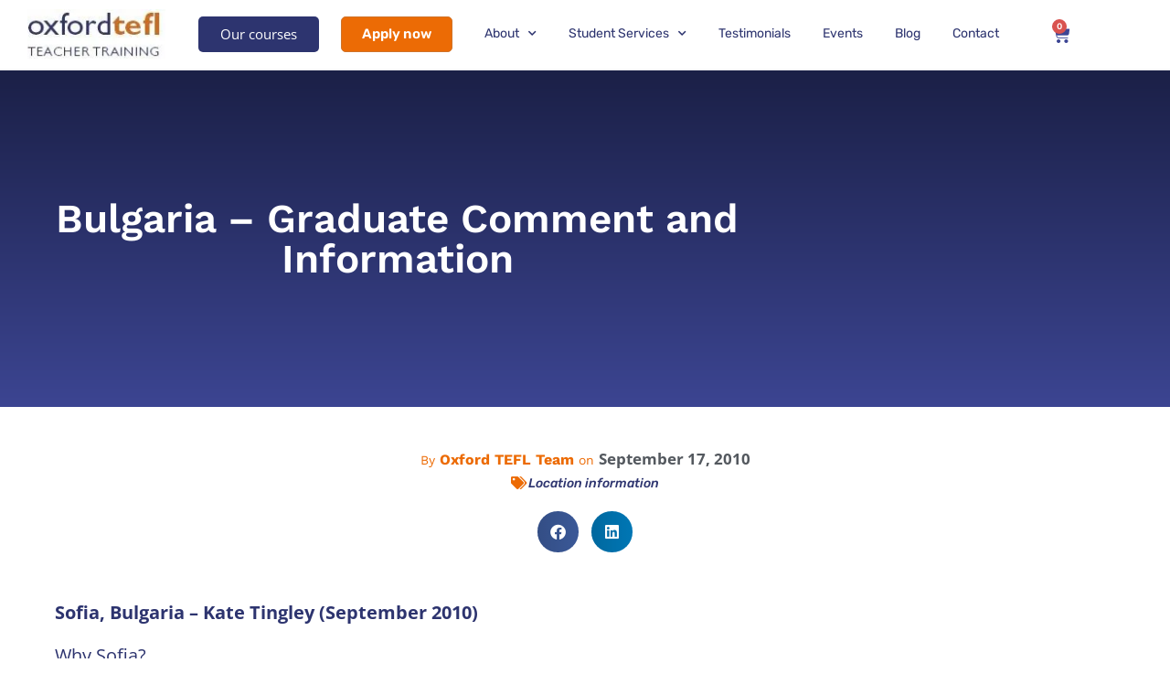

--- FILE ---
content_type: text/html; charset=UTF-8
request_url: https://oxfordtefl.com/blog/bulgaria-graduate-comment-and-information/
body_size: 88919
content:
<!DOCTYPE html><html dir="ltr" lang="en-US" prefix="og: https://ogp.me/ns#"><head><script>if(navigator.userAgent.match(/MSIE|Internet Explorer/i)||navigator.userAgent.match(/Trident\/7\..*?rv:11/i)){let e=document.location.href;if(!e.match(/[?&]nonitro/)){if(e.indexOf("?")==-1){if(e.indexOf("#")==-1){document.location.href=e+"?nonitro=1"}else{document.location.href=e.replace("#","?nonitro=1#")}}else{if(e.indexOf("#")==-1){document.location.href=e+"&nonitro=1"}else{document.location.href=e.replace("#","&nonitro=1#")}}}}</script><link rel="preconnect" href="https://www.google.com" /><link rel="preconnect" href="https://www.googletagmanager.com" /><link rel="preconnect" href="https://cdn-fchin.nitrocdn.com" /><meta charset="UTF-8" /><meta name="viewport" content="width=device-width, initial-scale=1" /><title>Bulgaria – Graduate Comment and Information • Oxford TEFL</title><meta name="description" content="Sofia, Bulgaria - Kate Tingley (September 2010) Why Sofia? Without a doubt, Sofia is an up and coming place to be; full of fun back streets, underground bars, hot springs and gypsy markets as well as boasting hundreds of theatres, cinemas and galleries. It is in the midsts of joining the EU so has the" /><meta name="robots" content="max-image-preview:large" /><meta name="author" content="Oxford TEFL Team" /><meta name="generator" content="All in One SEO Pro (AIOSEO) 4.9.3" /><meta property="og:locale" content="en_US" /><meta property="og:site_name" content="Oxford TEFL • Teacher Training" /><meta property="og:type" content="article" /><meta property="og:title" content="Bulgaria – Graduate Comment and Information • Oxford TEFL" /><meta property="og:description" content="Sofia, Bulgaria - Kate Tingley (September 2010) Why Sofia? Without a doubt, Sofia is an up and coming place to be; full of fun back streets, underground bars, hot springs and gypsy markets as well as boasting hundreds of theatres, cinemas and galleries. It is in the midsts of joining the EU so has the" /><meta property="og:url" content="https://oxfordtefl.com/blog/bulgaria-graduate-comment-and-information/" /><meta property="og:image" content="https://oxfordtefl.com/wp-content/uploads/2020/03/cropped-logo-ot.png" /><meta property="og:image:secure_url" content="https://oxfordtefl.com/wp-content/uploads/2020/03/cropped-logo-ot.png" /><meta property="og:image:width" content="821" /><meta property="og:image:height" content="156" /><meta property="article:tag" content="location information" /><meta property="article:tag" content="bulgaria" /><meta property="article:published_time" content="2010-09-17T08:51:11+00:00" /><meta property="article:modified_time" content="2010-09-17T08:51:11+00:00" /><meta property="article:publisher" content="https://www.facebook.com/OxfordTEFL/" /><meta name="twitter:card" content="summary_large_image" /><meta name="twitter:site" content="@oxfordtefl" /><meta name="twitter:title" content="Bulgaria – Graduate Comment and Information • Oxford TEFL" /><meta name="twitter:description" content="Sofia, Bulgaria - Kate Tingley (September 2010) Why Sofia? Without a doubt, Sofia is an up and coming place to be; full of fun back streets, underground bars, hot springs and gypsy markets as well as boasting hundreds of theatres, cinemas and galleries. It is in the midsts of joining the EU so has the" /><meta name="twitter:creator" content="@oxfordtefl" /><meta name="twitter:image" content="https://oxfordtefl.com/wp-content/uploads/2020/03/cropped-logo-ot.png" /><meta name="generator" content="Site Kit by Google 1.170.0" /><meta name="msapplication-TileImage" content="https://oxfordtefl.com/wp-content/uploads/2020/03/cropped-ot-icono-300x300.png" /><meta name="generator" content="NitroPack" /><script>var NPSH,NitroScrollHelper;NPSH=NitroScrollHelper=function(){let e=null;const o=window.sessionStorage.getItem("nitroScrollPos");function t(){let e=JSON.parse(window.sessionStorage.getItem("nitroScrollPos"))||{};if(typeof e!=="object"){e={}}e[document.URL]=window.scrollY;window.sessionStorage.setItem("nitroScrollPos",JSON.stringify(e))}window.addEventListener("scroll",function(){if(e!==null){clearTimeout(e)}e=setTimeout(t,200)},{passive:true});let r={};r.getScrollPos=()=>{if(!o){return 0}const e=JSON.parse(o);return e[document.URL]||0};r.isScrolled=()=>{return r.getScrollPos()>document.documentElement.clientHeight*.5};return r}();</script><script>(function(){var a=false;var e=document.documentElement.classList;var i=navigator.userAgent.toLowerCase();var n=["android","iphone","ipad"];var r=n.length;var o;var d=null;for(var t=0;t<r;t++){o=n[t];if(i.indexOf(o)>-1)d=o;if(e.contains(o)){a=true;e.remove(o)}}if(a&&d){e.add(d);if(d=="iphone"||d=="ipad"){e.add("ios")}}})();</script><script type="text/worker" id="nitro-web-worker">var preloadRequests=0;var remainingCount={};var baseURI="";self.onmessage=function(e){switch(e.data.cmd){case"RESOURCE_PRELOAD":var o=e.data.requestId;remainingCount[o]=0;e.data.resources.forEach(function(e){preload(e,function(o){return function(){console.log(o+" DONE: "+e);if(--remainingCount[o]==0){self.postMessage({cmd:"RESOURCE_PRELOAD",requestId:o})}}}(o));remainingCount[o]++});break;case"SET_BASEURI":baseURI=e.data.uri;break}};async function preload(e,o){if(typeof URL!=="undefined"&&baseURI){try{var a=new URL(e,baseURI);e=a.href}catch(e){console.log("Worker error: "+e.message)}}console.log("Preloading "+e);try{var n=new Request(e,{mode:"no-cors",redirect:"follow"});await fetch(n);o()}catch(a){console.log(a);var r=new XMLHttpRequest;r.responseType="blob";r.onload=o;r.onerror=o;r.open("GET",e,true);r.send()}}</script><script id="nprl">(()=>{if(window.NPRL!=undefined)return;(function(e){var t=e.prototype;t.after||(t.after=function(){var e,t=arguments,n=t.length,r=0,i=this,o=i.parentNode,a=Node,c=String,u=document;if(o!==null){while(r<n){(e=t[r])instanceof a?(i=i.nextSibling)!==null?o.insertBefore(e,i):o.appendChild(e):o.appendChild(u.createTextNode(c(e)));++r}}})})(Element);var e,t;e=t=function(){var t=false;var r=window.URL||window.webkitURL;var i=true;var o=true;var a=2;var c=null;var u=null;var d=true;var s=window.nitroGtmExcludes!=undefined;var l=s?JSON.parse(atob(window.nitroGtmExcludes)).map(e=>new RegExp(e)):[];var f;var m;var v=null;var p=null;var g=null;var h={touch:["touchmove","touchend"],default:["mousemove","click","keydown","wheel"]};var E=true;var y=[];var w=false;var b=[];var S=0;var N=0;var L=false;var T=0;var R=null;var O=false;var A=false;var C=false;var P=[];var I=[];var M=[];var k=[];var x=false;var _={};var j=new Map;var B="noModule"in HTMLScriptElement.prototype;var q=requestAnimationFrame||mozRequestAnimationFrame||webkitRequestAnimationFrame||msRequestAnimationFrame;const D="gtm.js?id=";function H(e,t){if(!_[e]){_[e]=[]}_[e].push(t)}function U(e,t){if(_[e]){var n=0,r=_[e];for(var n=0;n<r.length;n++){r[n].call(this,t)}}}function Y(){(function(e,t){var r=null;var i=function(e){r(e)};var o=null;var a={};var c=null;var u=null;var d=0;e.addEventListener(t,function(r){if(["load","DOMContentLoaded"].indexOf(t)!=-1){if(u){Q(function(){e.triggerNitroEvent(t)})}c=true}else if(t=="readystatechange"){d++;n.ogReadyState=d==1?"interactive":"complete";if(u&&u>=d){n.documentReadyState=n.ogReadyState;Q(function(){e.triggerNitroEvent(t)})}}});e.addEventListener(t+"Nitro",function(e){if(["load","DOMContentLoaded"].indexOf(t)!=-1){if(!c){e.preventDefault();e.stopImmediatePropagation()}else{}u=true}else if(t=="readystatechange"){u=n.documentReadyState=="interactive"?1:2;if(d<u){e.preventDefault();e.stopImmediatePropagation()}}});switch(t){case"load":o="onload";break;case"readystatechange":o="onreadystatechange";break;case"pageshow":o="onpageshow";break;default:o=null;break}if(o){Object.defineProperty(e,o,{get:function(){return r},set:function(n){if(typeof n!=="function"){r=null;e.removeEventListener(t+"Nitro",i)}else{if(!r){e.addEventListener(t+"Nitro",i)}r=n}}})}Object.defineProperty(e,"addEventListener"+t,{value:function(r){if(r!=t||!n.startedScriptLoading||document.currentScript&&document.currentScript.hasAttribute("nitro-exclude")){}else{arguments[0]+="Nitro"}e.ogAddEventListener.apply(e,arguments);a[arguments[1]]=arguments[0]}});Object.defineProperty(e,"removeEventListener"+t,{value:function(t){var n=a[arguments[1]];arguments[0]=n;e.ogRemoveEventListener.apply(e,arguments)}});Object.defineProperty(e,"triggerNitroEvent"+t,{value:function(t,n){n=n||e;var r=new Event(t+"Nitro",{bubbles:true});r.isNitroPack=true;Object.defineProperty(r,"type",{get:function(){return t},set:function(){}});Object.defineProperty(r,"target",{get:function(){return n},set:function(){}});e.dispatchEvent(r)}});if(typeof e.triggerNitroEvent==="undefined"){(function(){var t=e.addEventListener;var n=e.removeEventListener;Object.defineProperty(e,"ogAddEventListener",{value:t});Object.defineProperty(e,"ogRemoveEventListener",{value:n});Object.defineProperty(e,"addEventListener",{value:function(n){var r="addEventListener"+n;if(typeof e[r]!=="undefined"){e[r].apply(e,arguments)}else{t.apply(e,arguments)}},writable:true});Object.defineProperty(e,"removeEventListener",{value:function(t){var r="removeEventListener"+t;if(typeof e[r]!=="undefined"){e[r].apply(e,arguments)}else{n.apply(e,arguments)}}});Object.defineProperty(e,"triggerNitroEvent",{value:function(t,n){var r="triggerNitroEvent"+t;if(typeof e[r]!=="undefined"){e[r].apply(e,arguments)}}})})()}}).apply(null,arguments)}Y(window,"load");Y(window,"pageshow");Y(window,"DOMContentLoaded");Y(document,"DOMContentLoaded");Y(document,"readystatechange");try{var F=new Worker(r.createObjectURL(new Blob([document.getElementById("nitro-web-worker").textContent],{type:"text/javascript"})))}catch(e){var F=new Worker("data:text/javascript;base64,"+btoa(document.getElementById("nitro-web-worker").textContent))}F.onmessage=function(e){if(e.data.cmd=="RESOURCE_PRELOAD"){U(e.data.requestId,e)}};if(typeof document.baseURI!=="undefined"){F.postMessage({cmd:"SET_BASEURI",uri:document.baseURI})}var G=function(e){if(--S==0){Q(K)}};var W=function(e){e.target.removeEventListener("load",W);e.target.removeEventListener("error",W);e.target.removeEventListener("nitroTimeout",W);if(e.type!="nitroTimeout"){clearTimeout(e.target.nitroTimeout)}if(--N==0&&S==0){Q(J)}};var X=function(e){var t=e.textContent;try{var n=r.createObjectURL(new Blob([t.replace(/^(?:<!--)?(.*?)(?:-->)?$/gm,"$1")],{type:"text/javascript"}))}catch(e){var n="data:text/javascript;base64,"+btoa(t.replace(/^(?:<!--)?(.*?)(?:-->)?$/gm,"$1"))}return n};var K=function(){n.documentReadyState="interactive";document.triggerNitroEvent("readystatechange");document.triggerNitroEvent("DOMContentLoaded");if(window.pageYOffset||window.pageXOffset){window.dispatchEvent(new Event("scroll"))}A=true;Q(function(){if(N==0){Q(J)}Q($)})};var J=function(){if(!A||O)return;O=true;R.disconnect();en();n.documentReadyState="complete";document.triggerNitroEvent("readystatechange");window.triggerNitroEvent("load",document);window.triggerNitroEvent("pageshow",document);if(window.pageYOffset||window.pageXOffset||location.hash){let e=typeof history.scrollRestoration!=="undefined"&&history.scrollRestoration=="auto";if(e&&typeof NPSH!=="undefined"&&NPSH.getScrollPos()>0&&window.pageYOffset>document.documentElement.clientHeight*.5){window.scrollTo(0,NPSH.getScrollPos())}else if(location.hash){try{let e=document.querySelector(location.hash);if(e){e.scrollIntoView()}}catch(e){}}}var e=null;if(a==1){e=eo}else{e=eu}Q(e)};var Q=function(e){setTimeout(e,0)};var V=function(e){if(e.type=="touchend"||e.type=="click"){g=e}};var $=function(){if(d&&g){setTimeout(function(e){return function(){var t=function(e,t,n){var r=new Event(e,{bubbles:true,cancelable:true});if(e=="click"){r.clientX=t;r.clientY=n}else{r.touches=[{clientX:t,clientY:n}]}return r};var n;if(e.type=="touchend"){var r=e.changedTouches[0];n=document.elementFromPoint(r.clientX,r.clientY);n.dispatchEvent(t("touchstart"),r.clientX,r.clientY);n.dispatchEvent(t("touchend"),r.clientX,r.clientY);n.dispatchEvent(t("click"),r.clientX,r.clientY)}else if(e.type=="click"){n=document.elementFromPoint(e.clientX,e.clientY);n.dispatchEvent(t("click"),e.clientX,e.clientY)}}}(g),150);g=null}};var z=function(e){if(e.tagName=="SCRIPT"&&!e.hasAttribute("data-nitro-for-id")&&!e.hasAttribute("nitro-document-write")||e.tagName=="IMG"&&(e.hasAttribute("src")||e.hasAttribute("srcset"))||e.tagName=="IFRAME"&&e.hasAttribute("src")||e.tagName=="LINK"&&e.hasAttribute("href")&&e.hasAttribute("rel")&&e.getAttribute("rel")=="stylesheet"){if(e.tagName==="IFRAME"&&e.src.indexOf("about:blank")>-1){return}var t="";switch(e.tagName){case"LINK":t=e.href;break;case"IMG":if(k.indexOf(e)>-1)return;t=e.srcset||e.src;break;default:t=e.src;break}var n=e.getAttribute("type");if(!t&&e.tagName!=="SCRIPT")return;if((e.tagName=="IMG"||e.tagName=="LINK")&&(t.indexOf("data:")===0||t.indexOf("blob:")===0))return;if(e.tagName=="SCRIPT"&&n&&n!=="text/javascript"&&n!=="application/javascript"){if(n!=="module"||!B)return}if(e.tagName==="SCRIPT"){if(k.indexOf(e)>-1)return;if(e.noModule&&B){return}let t=null;if(document.currentScript){if(document.currentScript.src&&document.currentScript.src.indexOf(D)>-1){t=document.currentScript}if(document.currentScript.hasAttribute("data-nitro-gtm-id")){e.setAttribute("data-nitro-gtm-id",document.currentScript.getAttribute("data-nitro-gtm-id"))}}else if(window.nitroCurrentScript){if(window.nitroCurrentScript.src&&window.nitroCurrentScript.src.indexOf(D)>-1){t=window.nitroCurrentScript}}if(t&&s){let n=false;for(const t of l){n=e.src?t.test(e.src):t.test(e.textContent);if(n){break}}if(!n){e.type="text/googletagmanagerscript";let n=t.hasAttribute("data-nitro-gtm-id")?t.getAttribute("data-nitro-gtm-id"):t.id;if(!j.has(n)){j.set(n,[])}let r=j.get(n);r.push(e);return}}if(!e.src){if(e.textContent.length>0){e.textContent+="\n;if(document.currentScript.nitroTimeout) {clearTimeout(document.currentScript.nitroTimeout);}; setTimeout(function() { this.dispatchEvent(new Event('load')); }.bind(document.currentScript), 0);"}else{return}}else{}k.push(e)}if(!e.hasOwnProperty("nitroTimeout")){N++;e.addEventListener("load",W,true);e.addEventListener("error",W,true);e.addEventListener("nitroTimeout",W,true);e.nitroTimeout=setTimeout(function(){console.log("Resource timed out",e);e.dispatchEvent(new Event("nitroTimeout"))},5e3)}}};var Z=function(e){if(e.hasOwnProperty("nitroTimeout")&&e.nitroTimeout){clearTimeout(e.nitroTimeout);e.nitroTimeout=null;e.dispatchEvent(new Event("nitroTimeout"))}};document.documentElement.addEventListener("load",function(e){if(e.target.tagName=="SCRIPT"||e.target.tagName=="IMG"){k.push(e.target)}},true);document.documentElement.addEventListener("error",function(e){if(e.target.tagName=="SCRIPT"||e.target.tagName=="IMG"){k.push(e.target)}},true);var ee=["appendChild","replaceChild","insertBefore","prepend","append","before","after","replaceWith","insertAdjacentElement"];var et=function(){if(s){window._nitro_setTimeout=window.setTimeout;window.setTimeout=function(e,t,...n){let r=document.currentScript||window.nitroCurrentScript;if(!r||r.src&&r.src.indexOf(D)==-1){return window._nitro_setTimeout.call(window,e,t,...n)}return window._nitro_setTimeout.call(window,function(e,t){return function(...n){window.nitroCurrentScript=e;t(...n)}}(r,e),t,...n)}}ee.forEach(function(e){HTMLElement.prototype["og"+e]=HTMLElement.prototype[e];HTMLElement.prototype[e]=function(...t){if(this.parentNode||this===document.documentElement){switch(e){case"replaceChild":case"insertBefore":t.pop();break;case"insertAdjacentElement":t.shift();break}t.forEach(function(e){if(!e)return;if(e.tagName=="SCRIPT"){z(e)}else{if(e.children&&e.children.length>0){e.querySelectorAll("script").forEach(z)}}})}return this["og"+e].apply(this,arguments)}})};var en=function(){if(s&&typeof window._nitro_setTimeout==="function"){window.setTimeout=window._nitro_setTimeout}ee.forEach(function(e){HTMLElement.prototype[e]=HTMLElement.prototype["og"+e]})};var er=async function(){if(o){ef(f);ef(V);if(v){clearTimeout(v);v=null}}if(T===1){L=true;return}else if(T===0){T=-1}n.startedScriptLoading=true;Object.defineProperty(document,"readyState",{get:function(){return n.documentReadyState},set:function(){}});var e=document.documentElement;var t={attributes:true,attributeFilter:["src"],childList:true,subtree:true};R=new MutationObserver(function(e,t){e.forEach(function(e){if(e.type=="childList"&&e.addedNodes.length>0){e.addedNodes.forEach(function(e){if(!document.documentElement.contains(e)){return}if(e.tagName=="IMG"||e.tagName=="IFRAME"||e.tagName=="LINK"){z(e)}})}if(e.type=="childList"&&e.removedNodes.length>0){e.removedNodes.forEach(function(e){if(e.tagName=="IFRAME"||e.tagName=="LINK"){Z(e)}})}if(e.type=="attributes"){var t=e.target;if(!document.documentElement.contains(t)){return}if(t.tagName=="IFRAME"||t.tagName=="LINK"||t.tagName=="IMG"||t.tagName=="SCRIPT"){z(t)}}})});R.observe(e,t);if(!s){et()}await Promise.all(P);var r=b.shift();var i=null;var a=false;while(r){var c;var u=JSON.parse(atob(r.meta));var d=u.delay;if(r.type=="inline"){var l=document.getElementById(r.id);if(l){l.remove()}else{r=b.shift();continue}c=X(l);if(c===false){r=b.shift();continue}}else{c=r.src}if(!a&&r.type!="inline"&&(typeof u.attributes.async!="undefined"||typeof u.attributes.defer!="undefined")){if(i===null){i=r}else if(i===r){a=true}if(!a){b.push(r);r=b.shift();continue}}var m=document.createElement("script");m.src=c;m.setAttribute("data-nitro-for-id",r.id);for(var p in u.attributes){try{if(u.attributes[p]===false){m.setAttribute(p,"")}else{m.setAttribute(p,u.attributes[p])}}catch(e){console.log("Error while setting script attribute",m,e)}}m.async=false;if(u.canonicalLink!=""&&Object.getOwnPropertyDescriptor(m,"src")?.configurable!==false){(e=>{Object.defineProperty(m,"src",{get:function(){return e.canonicalLink},set:function(){}})})(u)}if(d){setTimeout((function(e,t){var n=document.querySelector("[data-nitro-marker-id='"+t+"']");if(n){n.after(e)}else{document.head.appendChild(e)}}).bind(null,m,r.id),d)}else{m.addEventListener("load",G);m.addEventListener("error",G);if(!m.noModule||!B){S++}var g=document.querySelector("[data-nitro-marker-id='"+r.id+"']");if(g){Q(function(e,t){return function(){e.after(t)}}(g,m))}else{Q(function(e){return function(){document.head.appendChild(e)}}(m))}}r=b.shift()}};var ei=function(){var e=document.getElementById("nitro-deferred-styles");var t=document.createElement("div");t.innerHTML=e.textContent;return t};var eo=async function(e){isPreload=e&&e.type=="NitroPreload";if(!isPreload){T=-1;E=false;if(o){ef(f);ef(V);if(v){clearTimeout(v);v=null}}}if(w===false){var t=ei();let e=t.querySelectorAll('style,link[rel="stylesheet"]');w=e.length;if(w){let e=document.getElementById("nitro-deferred-styles-marker");e.replaceWith.apply(e,t.childNodes)}else if(isPreload){Q(ed)}else{es()}}else if(w===0&&!isPreload){es()}};var ea=function(){var e=ei();var t=e.childNodes;var n;var r=[];for(var i=0;i<t.length;i++){n=t[i];if(n.href){r.push(n.href)}}var o="css-preload";H(o,function(e){eo(new Event("NitroPreload"))});if(r.length){F.postMessage({cmd:"RESOURCE_PRELOAD",resources:r,requestId:o})}else{Q(function(){U(o)})}};var ec=function(){if(T===-1)return;T=1;var e=[];var t,n;for(var r=0;r<b.length;r++){t=b[r];if(t.type!="inline"){if(t.src){n=JSON.parse(atob(t.meta));if(n.delay)continue;if(n.attributes.type&&n.attributes.type=="module"&&!B)continue;e.push(t.src)}}}if(e.length){var i="js-preload";H(i,function(e){T=2;if(L){Q(er)}});F.postMessage({cmd:"RESOURCE_PRELOAD",resources:e,requestId:i})}};var eu=function(){while(I.length){style=I.shift();if(style.hasAttribute("nitropack-onload")){style.setAttribute("onload",style.getAttribute("nitropack-onload"));Q(function(e){return function(){e.dispatchEvent(new Event("load"))}}(style))}}while(M.length){style=M.shift();if(style.hasAttribute("nitropack-onerror")){style.setAttribute("onerror",style.getAttribute("nitropack-onerror"));Q(function(e){return function(){e.dispatchEvent(new Event("error"))}}(style))}}};var ed=function(){if(!x){if(i){Q(function(){var e=document.getElementById("nitro-critical-css");if(e){e.remove()}})}x=true;onStylesLoadEvent=new Event("NitroStylesLoaded");onStylesLoadEvent.isNitroPack=true;window.dispatchEvent(onStylesLoadEvent)}};var es=function(){if(a==2){Q(er)}else{eu()}};var el=function(e){m.forEach(function(t){document.addEventListener(t,e,true)})};var ef=function(e){m.forEach(function(t){document.removeEventListener(t,e,true)})};if(s){et()}return{setAutoRemoveCriticalCss:function(e){i=e},registerScript:function(e,t,n){b.push({type:"remote",src:e,id:t,meta:n})},registerInlineScript:function(e,t){b.push({type:"inline",id:e,meta:t})},registerStyle:function(e,t,n){y.push({href:e,rel:t,media:n})},onLoadStyle:function(e){I.push(e);if(w!==false&&--w==0){Q(ed);if(E){E=false}else{es()}}},onErrorStyle:function(e){M.push(e);if(w!==false&&--w==0){Q(ed);if(E){E=false}else{es()}}},loadJs:function(e,t){if(!e.src){var n=X(e);if(n!==false){e.src=n;e.textContent=""}}if(t){Q(function(e,t){return function(){e.after(t)}}(t,e))}else{Q(function(e){return function(){document.head.appendChild(e)}}(e))}},loadQueuedResources:async function(){window.dispatchEvent(new Event("NitroBootStart"));if(p){clearTimeout(p);p=null}window.removeEventListener("load",e.loadQueuedResources);f=a==1?er:eo;if(!o||g){Q(f)}else{if(navigator.userAgent.indexOf(" Edge/")==-1){ea();H("css-preload",ec)}el(f);if(u){if(c){v=setTimeout(f,c)}}else{}}},fontPreload:function(e){var t="critical-fonts";H(t,function(e){document.getElementById("nitro-critical-fonts").type="text/css"});F.postMessage({cmd:"RESOURCE_PRELOAD",resources:e,requestId:t})},boot:function(){if(t)return;t=true;C=typeof NPSH!=="undefined"&&NPSH.isScrolled();let n=document.prerendering;if(location.hash||C||n){o=false}m=h.default.concat(h.touch);p=setTimeout(e.loadQueuedResources,1500);el(V);if(C){e.loadQueuedResources()}else{window.addEventListener("load",e.loadQueuedResources)}},addPrerequisite:function(e){P.push(e)},getTagManagerNodes:function(e){if(!e)return j;return j.get(e)??[]}}}();var n,r;n=r=function(){var t=document.write;return{documentWrite:function(n,r){if(n&&n.hasAttribute("nitro-exclude")){return t.call(document,r)}var i=null;if(n.documentWriteContainer){i=n.documentWriteContainer}else{i=document.createElement("span");n.documentWriteContainer=i}var o=null;if(n){if(n.hasAttribute("data-nitro-for-id")){o=document.querySelector('template[data-nitro-marker-id="'+n.getAttribute("data-nitro-for-id")+'"]')}else{o=n}}i.innerHTML+=r;i.querySelectorAll("script").forEach(function(e){e.setAttribute("nitro-document-write","")});if(!i.parentNode){if(o){o.parentNode.insertBefore(i,o)}else{document.body.appendChild(i)}}var a=document.createElement("span");a.innerHTML=r;var c=a.querySelectorAll("script");if(c.length){c.forEach(function(t){var n=t.getAttributeNames();var r=document.createElement("script");n.forEach(function(e){r.setAttribute(e,t.getAttribute(e))});r.async=false;if(!t.src&&t.textContent){r.textContent=t.textContent}e.loadJs(r,o)})}},TrustLogo:function(e,t){var n=document.getElementById(e);var r=document.createElement("img");r.src=t;n.parentNode.insertBefore(r,n)},documentReadyState:"loading",ogReadyState:document.readyState,startedScriptLoading:false,loadScriptDelayed:function(e,t){setTimeout(function(){var t=document.createElement("script");t.src=e;document.head.appendChild(t)},t)}}}();document.write=function(e){n.documentWrite(document.currentScript,e)};document.writeln=function(e){n.documentWrite(document.currentScript,e+"\n")};window.NPRL=e;window.NitroResourceLoader=t;window.NPh=n;window.NitroPackHelper=r})();</script><template id="nitro-deferred-styles-marker"></template><style id="nitro-fonts">@font-face{font-family:WooCommerce;src:url("https://cdn-fchin.nitrocdn.com/eeDqeKfgMpFqHwvVCZyeimivykWYIRMY/assets/static/source/rev-235e665/oxfordtefl.com/wp-content/plugins/woocommerce/assets/fonts/WooCommerce.woff2") format("woff2");font-weight:400;font-style:normal;font-display:swap}@font-face{font-family:"Font Awesome 5 Free";font-style:normal;font-weight:400;font-display:swap;src:url("https://cdn-fchin.nitrocdn.com/eeDqeKfgMpFqHwvVCZyeimivykWYIRMY/assets/static/source/rev-235e665/oxfordtefl.com/wp-content/plugins/elementor/assets/lib/font-awesome/webfonts/fa-regular-400.eot");src:url("https://cdn-fchin.nitrocdn.com/eeDqeKfgMpFqHwvVCZyeimivykWYIRMY/assets/static/source/rev-235e665/oxfordtefl.com/wp-content/plugins/elementor/assets/lib/font-awesome/webfonts/fa-regular-400.woff2") format("woff2")}@font-face{font-family:"Font Awesome 5 Free";font-style:normal;font-weight:900;font-display:swap;src:url("https://cdn-fchin.nitrocdn.com/eeDqeKfgMpFqHwvVCZyeimivykWYIRMY/assets/static/source/rev-235e665/oxfordtefl.com/wp-content/plugins/elementor/assets/lib/font-awesome/webfonts/fa-solid-900.eot");src:url("https://cdn-fchin.nitrocdn.com/eeDqeKfgMpFqHwvVCZyeimivykWYIRMY/assets/static/source/rev-235e665/oxfordtefl.com/wp-content/plugins/elementor/assets/lib/font-awesome/webfonts/fa-solid-900.woff2") format("woff2")}@font-face{font-family:"Font Awesome 5 Brands";font-style:normal;font-weight:400;font-display:swap;src:url("https://cdn-fchin.nitrocdn.com/eeDqeKfgMpFqHwvVCZyeimivykWYIRMY/assets/static/source/rev-235e665/oxfordtefl.com/wp-content/plugins/elementor/assets/lib/font-awesome/webfonts/fa-brands-400.eot");src:url("https://cdn-fchin.nitrocdn.com/eeDqeKfgMpFqHwvVCZyeimivykWYIRMY/assets/static/source/rev-235e665/oxfordtefl.com/wp-content/plugins/elementor/assets/lib/font-awesome/webfonts/fa-brands-400.woff2") format("woff2")}@font-face{font-family:eicons;src:url("https://cdn-fchin.nitrocdn.com/eeDqeKfgMpFqHwvVCZyeimivykWYIRMY/assets/static/source/rev-235e665/oxfordtefl.com/wp-content/plugins/elementor/assets/lib/eicons/fonts/8821ac1c68ece057ef2152fafd4d5dae.eicons.eot");src:url("https://cdn-fchin.nitrocdn.com/eeDqeKfgMpFqHwvVCZyeimivykWYIRMY/assets/static/source/rev-235e665/oxfordtefl.com/wp-content/plugins/elementor/assets/lib/eicons/fonts/8821ac1c68ece057ef2152fafd4d5dae.eicons.woff2") format("woff2");font-weight:400;font-style:normal;font-display:swap}@font-face{font-family:"Work Sans";font-style:italic;font-weight:100;src:url("https://cdn-fchin.nitrocdn.com/eeDqeKfgMpFqHwvVCZyeimivykWYIRMY/assets/static/source/rev-235e665/oxfordtefl.com/wp-content/uploads/elementor/google-fonts/fonts/worksans-qgyqz_wnahgadqq43rh_ezdkv_1w4a.woff2") format("woff2");unicode-range:U+0102-0103,U+0110-0111,U+0128-0129,U+0168-0169,U+01A0-01A1,U+01AF-01B0,U+0300-0301,U+0303-0304,U+0308-0309,U+0323,U+0329,U+1EA0-1EF9,U+20AB;font-display:swap}@font-face{font-family:"Work Sans";font-style:italic;font-weight:100;src:url("https://cdn-fchin.nitrocdn.com/eeDqeKfgMpFqHwvVCZyeimivykWYIRMY/assets/static/source/rev-235e665/oxfordtefl.com/wp-content/uploads/elementor/google-fonts/fonts/worksans-qgyqz_wnahgadqq43rh_ezdlv_1w4a.woff2") format("woff2");unicode-range:U+0100-02BA,U+02BD-02C5,U+02C7-02CC,U+02CE-02D7,U+02DD-02FF,U+0304,U+0308,U+0329,U+1D00-1DBF,U+1E00-1E9F,U+1EF2-1EFF,U+2020,U+20A0-20AB,U+20AD-20C0,U+2113,U+2C60-2C7F,U+A720-A7FF;font-display:swap}@font-face{font-family:"Work Sans";font-style:italic;font-weight:100;src:url("https://cdn-fchin.nitrocdn.com/eeDqeKfgMpFqHwvVCZyeimivykWYIRMY/assets/static/source/rev-235e665/oxfordtefl.com/wp-content/uploads/elementor/google-fonts/fonts/worksans-qgyqz_wnahgadqq43rh_ezdrv_0.woff2") format("woff2");unicode-range:U+0000-00FF,U+0131,U+0152-0153,U+02BB-02BC,U+02C6,U+02DA,U+02DC,U+0304,U+0308,U+0329,U+2000-206F,U+20AC,U+2122,U+2191,U+2193,U+2212,U+2215,U+FEFF,U+FFFD;font-display:swap}@font-face{font-family:"Work Sans";font-style:italic;font-weight:200;src:url("https://cdn-fchin.nitrocdn.com/eeDqeKfgMpFqHwvVCZyeimivykWYIRMY/assets/static/source/rev-235e665/oxfordtefl.com/wp-content/uploads/elementor/google-fonts/fonts/worksans-qgyqz_wnahgadqq43rh_ezdkv_1w4a.woff2") format("woff2");unicode-range:U+0102-0103,U+0110-0111,U+0128-0129,U+0168-0169,U+01A0-01A1,U+01AF-01B0,U+0300-0301,U+0303-0304,U+0308-0309,U+0323,U+0329,U+1EA0-1EF9,U+20AB;font-display:swap}@font-face{font-family:"Work Sans";font-style:italic;font-weight:200;src:url("https://cdn-fchin.nitrocdn.com/eeDqeKfgMpFqHwvVCZyeimivykWYIRMY/assets/static/source/rev-235e665/oxfordtefl.com/wp-content/uploads/elementor/google-fonts/fonts/worksans-qgyqz_wnahgadqq43rh_ezdlv_1w4a.woff2") format("woff2");unicode-range:U+0100-02BA,U+02BD-02C5,U+02C7-02CC,U+02CE-02D7,U+02DD-02FF,U+0304,U+0308,U+0329,U+1D00-1DBF,U+1E00-1E9F,U+1EF2-1EFF,U+2020,U+20A0-20AB,U+20AD-20C0,U+2113,U+2C60-2C7F,U+A720-A7FF;font-display:swap}@font-face{font-family:"Work Sans";font-style:italic;font-weight:200;src:url("https://cdn-fchin.nitrocdn.com/eeDqeKfgMpFqHwvVCZyeimivykWYIRMY/assets/static/source/rev-235e665/oxfordtefl.com/wp-content/uploads/elementor/google-fonts/fonts/worksans-qgyqz_wnahgadqq43rh_ezdrv_0.woff2") format("woff2");unicode-range:U+0000-00FF,U+0131,U+0152-0153,U+02BB-02BC,U+02C6,U+02DA,U+02DC,U+0304,U+0308,U+0329,U+2000-206F,U+20AC,U+2122,U+2191,U+2193,U+2212,U+2215,U+FEFF,U+FFFD;font-display:swap}@font-face{font-family:"Work Sans";font-style:italic;font-weight:300;src:url("https://cdn-fchin.nitrocdn.com/eeDqeKfgMpFqHwvVCZyeimivykWYIRMY/assets/static/source/rev-235e665/oxfordtefl.com/wp-content/uploads/elementor/google-fonts/fonts/worksans-qgyqz_wnahgadqq43rh_ezdkv_1w4a.woff2") format("woff2");unicode-range:U+0102-0103,U+0110-0111,U+0128-0129,U+0168-0169,U+01A0-01A1,U+01AF-01B0,U+0300-0301,U+0303-0304,U+0308-0309,U+0323,U+0329,U+1EA0-1EF9,U+20AB;font-display:swap}@font-face{font-family:"Work Sans";font-style:italic;font-weight:300;src:url("https://cdn-fchin.nitrocdn.com/eeDqeKfgMpFqHwvVCZyeimivykWYIRMY/assets/static/source/rev-235e665/oxfordtefl.com/wp-content/uploads/elementor/google-fonts/fonts/worksans-qgyqz_wnahgadqq43rh_ezdlv_1w4a.woff2") format("woff2");unicode-range:U+0100-02BA,U+02BD-02C5,U+02C7-02CC,U+02CE-02D7,U+02DD-02FF,U+0304,U+0308,U+0329,U+1D00-1DBF,U+1E00-1E9F,U+1EF2-1EFF,U+2020,U+20A0-20AB,U+20AD-20C0,U+2113,U+2C60-2C7F,U+A720-A7FF;font-display:swap}@font-face{font-family:"Work Sans";font-style:italic;font-weight:300;src:url("https://cdn-fchin.nitrocdn.com/eeDqeKfgMpFqHwvVCZyeimivykWYIRMY/assets/static/source/rev-235e665/oxfordtefl.com/wp-content/uploads/elementor/google-fonts/fonts/worksans-qgyqz_wnahgadqq43rh_ezdrv_0.woff2") format("woff2");unicode-range:U+0000-00FF,U+0131,U+0152-0153,U+02BB-02BC,U+02C6,U+02DA,U+02DC,U+0304,U+0308,U+0329,U+2000-206F,U+20AC,U+2122,U+2191,U+2193,U+2212,U+2215,U+FEFF,U+FFFD;font-display:swap}@font-face{font-family:"Work Sans";font-style:italic;font-weight:400;src:url("https://cdn-fchin.nitrocdn.com/eeDqeKfgMpFqHwvVCZyeimivykWYIRMY/assets/static/source/rev-235e665/oxfordtefl.com/wp-content/uploads/elementor/google-fonts/fonts/worksans-qgyqz_wnahgadqq43rh_ezdkv_1w4a.woff2") format("woff2");unicode-range:U+0102-0103,U+0110-0111,U+0128-0129,U+0168-0169,U+01A0-01A1,U+01AF-01B0,U+0300-0301,U+0303-0304,U+0308-0309,U+0323,U+0329,U+1EA0-1EF9,U+20AB;font-display:swap}@font-face{font-family:"Work Sans";font-style:italic;font-weight:400;src:url("https://cdn-fchin.nitrocdn.com/eeDqeKfgMpFqHwvVCZyeimivykWYIRMY/assets/static/source/rev-235e665/oxfordtefl.com/wp-content/uploads/elementor/google-fonts/fonts/worksans-qgyqz_wnahgadqq43rh_ezdlv_1w4a.woff2") format("woff2");unicode-range:U+0100-02BA,U+02BD-02C5,U+02C7-02CC,U+02CE-02D7,U+02DD-02FF,U+0304,U+0308,U+0329,U+1D00-1DBF,U+1E00-1E9F,U+1EF2-1EFF,U+2020,U+20A0-20AB,U+20AD-20C0,U+2113,U+2C60-2C7F,U+A720-A7FF;font-display:swap}@font-face{font-family:"Work Sans";font-style:italic;font-weight:400;src:url("https://cdn-fchin.nitrocdn.com/eeDqeKfgMpFqHwvVCZyeimivykWYIRMY/assets/static/source/rev-235e665/oxfordtefl.com/wp-content/uploads/elementor/google-fonts/fonts/worksans-qgyqz_wnahgadqq43rh_ezdrv_0.woff2") format("woff2");unicode-range:U+0000-00FF,U+0131,U+0152-0153,U+02BB-02BC,U+02C6,U+02DA,U+02DC,U+0304,U+0308,U+0329,U+2000-206F,U+20AC,U+2122,U+2191,U+2193,U+2212,U+2215,U+FEFF,U+FFFD;font-display:swap}@font-face{font-family:"Work Sans";font-style:italic;font-weight:500;src:url("https://cdn-fchin.nitrocdn.com/eeDqeKfgMpFqHwvVCZyeimivykWYIRMY/assets/static/source/rev-235e665/oxfordtefl.com/wp-content/uploads/elementor/google-fonts/fonts/worksans-qgyqz_wnahgadqq43rh_ezdkv_1w4a.woff2") format("woff2");unicode-range:U+0102-0103,U+0110-0111,U+0128-0129,U+0168-0169,U+01A0-01A1,U+01AF-01B0,U+0300-0301,U+0303-0304,U+0308-0309,U+0323,U+0329,U+1EA0-1EF9,U+20AB;font-display:swap}@font-face{font-family:"Work Sans";font-style:italic;font-weight:500;src:url("https://cdn-fchin.nitrocdn.com/eeDqeKfgMpFqHwvVCZyeimivykWYIRMY/assets/static/source/rev-235e665/oxfordtefl.com/wp-content/uploads/elementor/google-fonts/fonts/worksans-qgyqz_wnahgadqq43rh_ezdlv_1w4a.woff2") format("woff2");unicode-range:U+0100-02BA,U+02BD-02C5,U+02C7-02CC,U+02CE-02D7,U+02DD-02FF,U+0304,U+0308,U+0329,U+1D00-1DBF,U+1E00-1E9F,U+1EF2-1EFF,U+2020,U+20A0-20AB,U+20AD-20C0,U+2113,U+2C60-2C7F,U+A720-A7FF;font-display:swap}@font-face{font-family:"Work Sans";font-style:italic;font-weight:500;src:url("https://cdn-fchin.nitrocdn.com/eeDqeKfgMpFqHwvVCZyeimivykWYIRMY/assets/static/source/rev-235e665/oxfordtefl.com/wp-content/uploads/elementor/google-fonts/fonts/worksans-qgyqz_wnahgadqq43rh_ezdrv_0.woff2") format("woff2");unicode-range:U+0000-00FF,U+0131,U+0152-0153,U+02BB-02BC,U+02C6,U+02DA,U+02DC,U+0304,U+0308,U+0329,U+2000-206F,U+20AC,U+2122,U+2191,U+2193,U+2212,U+2215,U+FEFF,U+FFFD;font-display:swap}@font-face{font-family:"Work Sans";font-style:italic;font-weight:600;src:url("https://cdn-fchin.nitrocdn.com/eeDqeKfgMpFqHwvVCZyeimivykWYIRMY/assets/static/source/rev-235e665/oxfordtefl.com/wp-content/uploads/elementor/google-fonts/fonts/worksans-qgyqz_wnahgadqq43rh_ezdkv_1w4a.woff2") format("woff2");unicode-range:U+0102-0103,U+0110-0111,U+0128-0129,U+0168-0169,U+01A0-01A1,U+01AF-01B0,U+0300-0301,U+0303-0304,U+0308-0309,U+0323,U+0329,U+1EA0-1EF9,U+20AB;font-display:swap}@font-face{font-family:"Work Sans";font-style:italic;font-weight:600;src:url("https://cdn-fchin.nitrocdn.com/eeDqeKfgMpFqHwvVCZyeimivykWYIRMY/assets/static/source/rev-235e665/oxfordtefl.com/wp-content/uploads/elementor/google-fonts/fonts/worksans-qgyqz_wnahgadqq43rh_ezdlv_1w4a.woff2") format("woff2");unicode-range:U+0100-02BA,U+02BD-02C5,U+02C7-02CC,U+02CE-02D7,U+02DD-02FF,U+0304,U+0308,U+0329,U+1D00-1DBF,U+1E00-1E9F,U+1EF2-1EFF,U+2020,U+20A0-20AB,U+20AD-20C0,U+2113,U+2C60-2C7F,U+A720-A7FF;font-display:swap}@font-face{font-family:"Work Sans";font-style:italic;font-weight:600;src:url("https://cdn-fchin.nitrocdn.com/eeDqeKfgMpFqHwvVCZyeimivykWYIRMY/assets/static/source/rev-235e665/oxfordtefl.com/wp-content/uploads/elementor/google-fonts/fonts/worksans-qgyqz_wnahgadqq43rh_ezdrv_0.woff2") format("woff2");unicode-range:U+0000-00FF,U+0131,U+0152-0153,U+02BB-02BC,U+02C6,U+02DA,U+02DC,U+0304,U+0308,U+0329,U+2000-206F,U+20AC,U+2122,U+2191,U+2193,U+2212,U+2215,U+FEFF,U+FFFD;font-display:swap}@font-face{font-family:"Work Sans";font-style:italic;font-weight:700;src:url("https://cdn-fchin.nitrocdn.com/eeDqeKfgMpFqHwvVCZyeimivykWYIRMY/assets/static/source/rev-235e665/oxfordtefl.com/wp-content/uploads/elementor/google-fonts/fonts/worksans-qgyqz_wnahgadqq43rh_ezdkv_1w4a.woff2") format("woff2");unicode-range:U+0102-0103,U+0110-0111,U+0128-0129,U+0168-0169,U+01A0-01A1,U+01AF-01B0,U+0300-0301,U+0303-0304,U+0308-0309,U+0323,U+0329,U+1EA0-1EF9,U+20AB;font-display:swap}@font-face{font-family:"Work Sans";font-style:italic;font-weight:700;src:url("https://cdn-fchin.nitrocdn.com/eeDqeKfgMpFqHwvVCZyeimivykWYIRMY/assets/static/source/rev-235e665/oxfordtefl.com/wp-content/uploads/elementor/google-fonts/fonts/worksans-qgyqz_wnahgadqq43rh_ezdlv_1w4a.woff2") format("woff2");unicode-range:U+0100-02BA,U+02BD-02C5,U+02C7-02CC,U+02CE-02D7,U+02DD-02FF,U+0304,U+0308,U+0329,U+1D00-1DBF,U+1E00-1E9F,U+1EF2-1EFF,U+2020,U+20A0-20AB,U+20AD-20C0,U+2113,U+2C60-2C7F,U+A720-A7FF;font-display:swap}@font-face{font-family:"Work Sans";font-style:italic;font-weight:700;src:url("https://cdn-fchin.nitrocdn.com/eeDqeKfgMpFqHwvVCZyeimivykWYIRMY/assets/static/source/rev-235e665/oxfordtefl.com/wp-content/uploads/elementor/google-fonts/fonts/worksans-qgyqz_wnahgadqq43rh_ezdrv_0.woff2") format("woff2");unicode-range:U+0000-00FF,U+0131,U+0152-0153,U+02BB-02BC,U+02C6,U+02DA,U+02DC,U+0304,U+0308,U+0329,U+2000-206F,U+20AC,U+2122,U+2191,U+2193,U+2212,U+2215,U+FEFF,U+FFFD;font-display:swap}@font-face{font-family:"Work Sans";font-style:italic;font-weight:800;src:url("https://cdn-fchin.nitrocdn.com/eeDqeKfgMpFqHwvVCZyeimivykWYIRMY/assets/static/source/rev-235e665/oxfordtefl.com/wp-content/uploads/elementor/google-fonts/fonts/worksans-qgyqz_wnahgadqq43rh_ezdkv_1w4a.woff2") format("woff2");unicode-range:U+0102-0103,U+0110-0111,U+0128-0129,U+0168-0169,U+01A0-01A1,U+01AF-01B0,U+0300-0301,U+0303-0304,U+0308-0309,U+0323,U+0329,U+1EA0-1EF9,U+20AB;font-display:swap}@font-face{font-family:"Work Sans";font-style:italic;font-weight:800;src:url("https://cdn-fchin.nitrocdn.com/eeDqeKfgMpFqHwvVCZyeimivykWYIRMY/assets/static/source/rev-235e665/oxfordtefl.com/wp-content/uploads/elementor/google-fonts/fonts/worksans-qgyqz_wnahgadqq43rh_ezdlv_1w4a.woff2") format("woff2");unicode-range:U+0100-02BA,U+02BD-02C5,U+02C7-02CC,U+02CE-02D7,U+02DD-02FF,U+0304,U+0308,U+0329,U+1D00-1DBF,U+1E00-1E9F,U+1EF2-1EFF,U+2020,U+20A0-20AB,U+20AD-20C0,U+2113,U+2C60-2C7F,U+A720-A7FF;font-display:swap}@font-face{font-family:"Work Sans";font-style:italic;font-weight:800;src:url("https://cdn-fchin.nitrocdn.com/eeDqeKfgMpFqHwvVCZyeimivykWYIRMY/assets/static/source/rev-235e665/oxfordtefl.com/wp-content/uploads/elementor/google-fonts/fonts/worksans-qgyqz_wnahgadqq43rh_ezdrv_0.woff2") format("woff2");unicode-range:U+0000-00FF,U+0131,U+0152-0153,U+02BB-02BC,U+02C6,U+02DA,U+02DC,U+0304,U+0308,U+0329,U+2000-206F,U+20AC,U+2122,U+2191,U+2193,U+2212,U+2215,U+FEFF,U+FFFD;font-display:swap}@font-face{font-family:"Work Sans";font-style:italic;font-weight:900;src:url("https://cdn-fchin.nitrocdn.com/eeDqeKfgMpFqHwvVCZyeimivykWYIRMY/assets/static/source/rev-235e665/oxfordtefl.com/wp-content/uploads/elementor/google-fonts/fonts/worksans-qgyqz_wnahgadqq43rh_ezdkv_1w4a.woff2") format("woff2");unicode-range:U+0102-0103,U+0110-0111,U+0128-0129,U+0168-0169,U+01A0-01A1,U+01AF-01B0,U+0300-0301,U+0303-0304,U+0308-0309,U+0323,U+0329,U+1EA0-1EF9,U+20AB;font-display:swap}@font-face{font-family:"Work Sans";font-style:italic;font-weight:900;src:url("https://cdn-fchin.nitrocdn.com/eeDqeKfgMpFqHwvVCZyeimivykWYIRMY/assets/static/source/rev-235e665/oxfordtefl.com/wp-content/uploads/elementor/google-fonts/fonts/worksans-qgyqz_wnahgadqq43rh_ezdlv_1w4a.woff2") format("woff2");unicode-range:U+0100-02BA,U+02BD-02C5,U+02C7-02CC,U+02CE-02D7,U+02DD-02FF,U+0304,U+0308,U+0329,U+1D00-1DBF,U+1E00-1E9F,U+1EF2-1EFF,U+2020,U+20A0-20AB,U+20AD-20C0,U+2113,U+2C60-2C7F,U+A720-A7FF;font-display:swap}@font-face{font-family:"Work Sans";font-style:italic;font-weight:900;src:url("https://cdn-fchin.nitrocdn.com/eeDqeKfgMpFqHwvVCZyeimivykWYIRMY/assets/static/source/rev-235e665/oxfordtefl.com/wp-content/uploads/elementor/google-fonts/fonts/worksans-qgyqz_wnahgadqq43rh_ezdrv_0.woff2") format("woff2");unicode-range:U+0000-00FF,U+0131,U+0152-0153,U+02BB-02BC,U+02C6,U+02DA,U+02DC,U+0304,U+0308,U+0329,U+2000-206F,U+20AC,U+2122,U+2191,U+2193,U+2212,U+2215,U+FEFF,U+FFFD;font-display:swap}@font-face{font-family:"Work Sans";font-style:normal;font-weight:100;src:url("https://cdn-fchin.nitrocdn.com/eeDqeKfgMpFqHwvVCZyeimivykWYIRMY/assets/static/source/rev-235e665/oxfordtefl.com/wp-content/uploads/elementor/google-fonts/fonts/worksans-qgysz_wnahgadqq43rh_c6dpp_k.woff2") format("woff2");unicode-range:U+0102-0103,U+0110-0111,U+0128-0129,U+0168-0169,U+01A0-01A1,U+01AF-01B0,U+0300-0301,U+0303-0304,U+0308-0309,U+0323,U+0329,U+1EA0-1EF9,U+20AB;font-display:swap}@font-face{font-family:"Work Sans";font-style:normal;font-weight:100;src:url("https://cdn-fchin.nitrocdn.com/eeDqeKfgMpFqHwvVCZyeimivykWYIRMY/assets/static/source/rev-235e665/oxfordtefl.com/wp-content/uploads/elementor/google-fonts/fonts/worksans-qgysz_wnahgadqq43rh_cqdpp_k.woff2") format("woff2");unicode-range:U+0100-02BA,U+02BD-02C5,U+02C7-02CC,U+02CE-02D7,U+02DD-02FF,U+0304,U+0308,U+0329,U+1D00-1DBF,U+1E00-1E9F,U+1EF2-1EFF,U+2020,U+20A0-20AB,U+20AD-20C0,U+2113,U+2C60-2C7F,U+A720-A7FF;font-display:swap}@font-face{font-family:"Work Sans";font-style:normal;font-weight:100;src:url("https://cdn-fchin.nitrocdn.com/eeDqeKfgMpFqHwvVCZyeimivykWYIRMY/assets/static/source/rev-235e665/oxfordtefl.com/wp-content/uploads/elementor/google-fonts/fonts/worksans-qgysz_wnahgadqq43rh_fkdp.woff2") format("woff2");unicode-range:U+0000-00FF,U+0131,U+0152-0153,U+02BB-02BC,U+02C6,U+02DA,U+02DC,U+0304,U+0308,U+0329,U+2000-206F,U+20AC,U+2122,U+2191,U+2193,U+2212,U+2215,U+FEFF,U+FFFD;font-display:swap}@font-face{font-family:"Work Sans";font-style:normal;font-weight:200;src:url("https://cdn-fchin.nitrocdn.com/eeDqeKfgMpFqHwvVCZyeimivykWYIRMY/assets/static/source/rev-235e665/oxfordtefl.com/wp-content/uploads/elementor/google-fonts/fonts/worksans-qgysz_wnahgadqq43rh_c6dpp_k.woff2") format("woff2");unicode-range:U+0102-0103,U+0110-0111,U+0128-0129,U+0168-0169,U+01A0-01A1,U+01AF-01B0,U+0300-0301,U+0303-0304,U+0308-0309,U+0323,U+0329,U+1EA0-1EF9,U+20AB;font-display:swap}@font-face{font-family:"Work Sans";font-style:normal;font-weight:200;src:url("https://cdn-fchin.nitrocdn.com/eeDqeKfgMpFqHwvVCZyeimivykWYIRMY/assets/static/source/rev-235e665/oxfordtefl.com/wp-content/uploads/elementor/google-fonts/fonts/worksans-qgysz_wnahgadqq43rh_cqdpp_k.woff2") format("woff2");unicode-range:U+0100-02BA,U+02BD-02C5,U+02C7-02CC,U+02CE-02D7,U+02DD-02FF,U+0304,U+0308,U+0329,U+1D00-1DBF,U+1E00-1E9F,U+1EF2-1EFF,U+2020,U+20A0-20AB,U+20AD-20C0,U+2113,U+2C60-2C7F,U+A720-A7FF;font-display:swap}@font-face{font-family:"Work Sans";font-style:normal;font-weight:200;src:url("https://cdn-fchin.nitrocdn.com/eeDqeKfgMpFqHwvVCZyeimivykWYIRMY/assets/static/source/rev-235e665/oxfordtefl.com/wp-content/uploads/elementor/google-fonts/fonts/worksans-qgysz_wnahgadqq43rh_fkdp.woff2") format("woff2");unicode-range:U+0000-00FF,U+0131,U+0152-0153,U+02BB-02BC,U+02C6,U+02DA,U+02DC,U+0304,U+0308,U+0329,U+2000-206F,U+20AC,U+2122,U+2191,U+2193,U+2212,U+2215,U+FEFF,U+FFFD;font-display:swap}@font-face{font-family:"Work Sans";font-style:normal;font-weight:300;src:url("https://cdn-fchin.nitrocdn.com/eeDqeKfgMpFqHwvVCZyeimivykWYIRMY/assets/static/source/rev-235e665/oxfordtefl.com/wp-content/uploads/elementor/google-fonts/fonts/worksans-qgysz_wnahgadqq43rh_c6dpp_k.woff2") format("woff2");unicode-range:U+0102-0103,U+0110-0111,U+0128-0129,U+0168-0169,U+01A0-01A1,U+01AF-01B0,U+0300-0301,U+0303-0304,U+0308-0309,U+0323,U+0329,U+1EA0-1EF9,U+20AB;font-display:swap}@font-face{font-family:"Work Sans";font-style:normal;font-weight:300;src:url("https://cdn-fchin.nitrocdn.com/eeDqeKfgMpFqHwvVCZyeimivykWYIRMY/assets/static/source/rev-235e665/oxfordtefl.com/wp-content/uploads/elementor/google-fonts/fonts/worksans-qgysz_wnahgadqq43rh_cqdpp_k.woff2") format("woff2");unicode-range:U+0100-02BA,U+02BD-02C5,U+02C7-02CC,U+02CE-02D7,U+02DD-02FF,U+0304,U+0308,U+0329,U+1D00-1DBF,U+1E00-1E9F,U+1EF2-1EFF,U+2020,U+20A0-20AB,U+20AD-20C0,U+2113,U+2C60-2C7F,U+A720-A7FF;font-display:swap}@font-face{font-family:"Work Sans";font-style:normal;font-weight:300;src:url("https://cdn-fchin.nitrocdn.com/eeDqeKfgMpFqHwvVCZyeimivykWYIRMY/assets/static/source/rev-235e665/oxfordtefl.com/wp-content/uploads/elementor/google-fonts/fonts/worksans-qgysz_wnahgadqq43rh_fkdp.woff2") format("woff2");unicode-range:U+0000-00FF,U+0131,U+0152-0153,U+02BB-02BC,U+02C6,U+02DA,U+02DC,U+0304,U+0308,U+0329,U+2000-206F,U+20AC,U+2122,U+2191,U+2193,U+2212,U+2215,U+FEFF,U+FFFD;font-display:swap}@font-face{font-family:"Work Sans";font-style:normal;font-weight:400;src:url("https://cdn-fchin.nitrocdn.com/eeDqeKfgMpFqHwvVCZyeimivykWYIRMY/assets/static/source/rev-235e665/oxfordtefl.com/wp-content/uploads/elementor/google-fonts/fonts/worksans-qgysz_wnahgadqq43rh_c6dpp_k.woff2") format("woff2");unicode-range:U+0102-0103,U+0110-0111,U+0128-0129,U+0168-0169,U+01A0-01A1,U+01AF-01B0,U+0300-0301,U+0303-0304,U+0308-0309,U+0323,U+0329,U+1EA0-1EF9,U+20AB;font-display:swap}@font-face{font-family:"Work Sans";font-style:normal;font-weight:400;src:url("https://cdn-fchin.nitrocdn.com/eeDqeKfgMpFqHwvVCZyeimivykWYIRMY/assets/static/source/rev-235e665/oxfordtefl.com/wp-content/uploads/elementor/google-fonts/fonts/worksans-qgysz_wnahgadqq43rh_cqdpp_k.woff2") format("woff2");unicode-range:U+0100-02BA,U+02BD-02C5,U+02C7-02CC,U+02CE-02D7,U+02DD-02FF,U+0304,U+0308,U+0329,U+1D00-1DBF,U+1E00-1E9F,U+1EF2-1EFF,U+2020,U+20A0-20AB,U+20AD-20C0,U+2113,U+2C60-2C7F,U+A720-A7FF;font-display:swap}@font-face{font-family:"Work Sans";font-style:normal;font-weight:400;src:url("https://cdn-fchin.nitrocdn.com/eeDqeKfgMpFqHwvVCZyeimivykWYIRMY/assets/static/source/rev-235e665/oxfordtefl.com/wp-content/uploads/elementor/google-fonts/fonts/worksans-qgysz_wnahgadqq43rh_fkdp.woff2") format("woff2");unicode-range:U+0000-00FF,U+0131,U+0152-0153,U+02BB-02BC,U+02C6,U+02DA,U+02DC,U+0304,U+0308,U+0329,U+2000-206F,U+20AC,U+2122,U+2191,U+2193,U+2212,U+2215,U+FEFF,U+FFFD;font-display:swap}@font-face{font-family:"Work Sans";font-style:normal;font-weight:500;src:url("https://cdn-fchin.nitrocdn.com/eeDqeKfgMpFqHwvVCZyeimivykWYIRMY/assets/static/source/rev-235e665/oxfordtefl.com/wp-content/uploads/elementor/google-fonts/fonts/worksans-qgysz_wnahgadqq43rh_c6dpp_k.woff2") format("woff2");unicode-range:U+0102-0103,U+0110-0111,U+0128-0129,U+0168-0169,U+01A0-01A1,U+01AF-01B0,U+0300-0301,U+0303-0304,U+0308-0309,U+0323,U+0329,U+1EA0-1EF9,U+20AB;font-display:swap}@font-face{font-family:"Work Sans";font-style:normal;font-weight:500;src:url("https://cdn-fchin.nitrocdn.com/eeDqeKfgMpFqHwvVCZyeimivykWYIRMY/assets/static/source/rev-235e665/oxfordtefl.com/wp-content/uploads/elementor/google-fonts/fonts/worksans-qgysz_wnahgadqq43rh_cqdpp_k.woff2") format("woff2");unicode-range:U+0100-02BA,U+02BD-02C5,U+02C7-02CC,U+02CE-02D7,U+02DD-02FF,U+0304,U+0308,U+0329,U+1D00-1DBF,U+1E00-1E9F,U+1EF2-1EFF,U+2020,U+20A0-20AB,U+20AD-20C0,U+2113,U+2C60-2C7F,U+A720-A7FF;font-display:swap}@font-face{font-family:"Work Sans";font-style:normal;font-weight:500;src:url("https://cdn-fchin.nitrocdn.com/eeDqeKfgMpFqHwvVCZyeimivykWYIRMY/assets/static/source/rev-235e665/oxfordtefl.com/wp-content/uploads/elementor/google-fonts/fonts/worksans-qgysz_wnahgadqq43rh_fkdp.woff2") format("woff2");unicode-range:U+0000-00FF,U+0131,U+0152-0153,U+02BB-02BC,U+02C6,U+02DA,U+02DC,U+0304,U+0308,U+0329,U+2000-206F,U+20AC,U+2122,U+2191,U+2193,U+2212,U+2215,U+FEFF,U+FFFD;font-display:swap}@font-face{font-family:"Work Sans";font-style:normal;font-weight:600;src:url("https://cdn-fchin.nitrocdn.com/eeDqeKfgMpFqHwvVCZyeimivykWYIRMY/assets/static/source/rev-235e665/oxfordtefl.com/wp-content/uploads/elementor/google-fonts/fonts/worksans-qgysz_wnahgadqq43rh_c6dpp_k.woff2") format("woff2");unicode-range:U+0102-0103,U+0110-0111,U+0128-0129,U+0168-0169,U+01A0-01A1,U+01AF-01B0,U+0300-0301,U+0303-0304,U+0308-0309,U+0323,U+0329,U+1EA0-1EF9,U+20AB;font-display:swap}@font-face{font-family:"Work Sans";font-style:normal;font-weight:600;src:url("https://cdn-fchin.nitrocdn.com/eeDqeKfgMpFqHwvVCZyeimivykWYIRMY/assets/static/source/rev-235e665/oxfordtefl.com/wp-content/uploads/elementor/google-fonts/fonts/worksans-qgysz_wnahgadqq43rh_cqdpp_k.woff2") format("woff2");unicode-range:U+0100-02BA,U+02BD-02C5,U+02C7-02CC,U+02CE-02D7,U+02DD-02FF,U+0304,U+0308,U+0329,U+1D00-1DBF,U+1E00-1E9F,U+1EF2-1EFF,U+2020,U+20A0-20AB,U+20AD-20C0,U+2113,U+2C60-2C7F,U+A720-A7FF;font-display:swap}@font-face{font-family:"Work Sans";font-style:normal;font-weight:600;src:url("https://cdn-fchin.nitrocdn.com/eeDqeKfgMpFqHwvVCZyeimivykWYIRMY/assets/static/source/rev-235e665/oxfordtefl.com/wp-content/uploads/elementor/google-fonts/fonts/worksans-qgysz_wnahgadqq43rh_fkdp.woff2") format("woff2");unicode-range:U+0000-00FF,U+0131,U+0152-0153,U+02BB-02BC,U+02C6,U+02DA,U+02DC,U+0304,U+0308,U+0329,U+2000-206F,U+20AC,U+2122,U+2191,U+2193,U+2212,U+2215,U+FEFF,U+FFFD;font-display:swap}@font-face{font-family:"Work Sans";font-style:normal;font-weight:700;src:url("https://cdn-fchin.nitrocdn.com/eeDqeKfgMpFqHwvVCZyeimivykWYIRMY/assets/static/source/rev-235e665/oxfordtefl.com/wp-content/uploads/elementor/google-fonts/fonts/worksans-qgysz_wnahgadqq43rh_c6dpp_k.woff2") format("woff2");unicode-range:U+0102-0103,U+0110-0111,U+0128-0129,U+0168-0169,U+01A0-01A1,U+01AF-01B0,U+0300-0301,U+0303-0304,U+0308-0309,U+0323,U+0329,U+1EA0-1EF9,U+20AB;font-display:swap}@font-face{font-family:"Work Sans";font-style:normal;font-weight:700;src:url("https://cdn-fchin.nitrocdn.com/eeDqeKfgMpFqHwvVCZyeimivykWYIRMY/assets/static/source/rev-235e665/oxfordtefl.com/wp-content/uploads/elementor/google-fonts/fonts/worksans-qgysz_wnahgadqq43rh_cqdpp_k.woff2") format("woff2");unicode-range:U+0100-02BA,U+02BD-02C5,U+02C7-02CC,U+02CE-02D7,U+02DD-02FF,U+0304,U+0308,U+0329,U+1D00-1DBF,U+1E00-1E9F,U+1EF2-1EFF,U+2020,U+20A0-20AB,U+20AD-20C0,U+2113,U+2C60-2C7F,U+A720-A7FF;font-display:swap}@font-face{font-family:"Work Sans";font-style:normal;font-weight:700;src:url("https://cdn-fchin.nitrocdn.com/eeDqeKfgMpFqHwvVCZyeimivykWYIRMY/assets/static/source/rev-235e665/oxfordtefl.com/wp-content/uploads/elementor/google-fonts/fonts/worksans-qgysz_wnahgadqq43rh_fkdp.woff2") format("woff2");unicode-range:U+0000-00FF,U+0131,U+0152-0153,U+02BB-02BC,U+02C6,U+02DA,U+02DC,U+0304,U+0308,U+0329,U+2000-206F,U+20AC,U+2122,U+2191,U+2193,U+2212,U+2215,U+FEFF,U+FFFD;font-display:swap}@font-face{font-family:"Work Sans";font-style:normal;font-weight:800;src:url("https://cdn-fchin.nitrocdn.com/eeDqeKfgMpFqHwvVCZyeimivykWYIRMY/assets/static/source/rev-235e665/oxfordtefl.com/wp-content/uploads/elementor/google-fonts/fonts/worksans-qgysz_wnahgadqq43rh_c6dpp_k.woff2") format("woff2");unicode-range:U+0102-0103,U+0110-0111,U+0128-0129,U+0168-0169,U+01A0-01A1,U+01AF-01B0,U+0300-0301,U+0303-0304,U+0308-0309,U+0323,U+0329,U+1EA0-1EF9,U+20AB;font-display:swap}@font-face{font-family:"Work Sans";font-style:normal;font-weight:800;src:url("https://cdn-fchin.nitrocdn.com/eeDqeKfgMpFqHwvVCZyeimivykWYIRMY/assets/static/source/rev-235e665/oxfordtefl.com/wp-content/uploads/elementor/google-fonts/fonts/worksans-qgysz_wnahgadqq43rh_cqdpp_k.woff2") format("woff2");unicode-range:U+0100-02BA,U+02BD-02C5,U+02C7-02CC,U+02CE-02D7,U+02DD-02FF,U+0304,U+0308,U+0329,U+1D00-1DBF,U+1E00-1E9F,U+1EF2-1EFF,U+2020,U+20A0-20AB,U+20AD-20C0,U+2113,U+2C60-2C7F,U+A720-A7FF;font-display:swap}@font-face{font-family:"Work Sans";font-style:normal;font-weight:800;src:url("https://cdn-fchin.nitrocdn.com/eeDqeKfgMpFqHwvVCZyeimivykWYIRMY/assets/static/source/rev-235e665/oxfordtefl.com/wp-content/uploads/elementor/google-fonts/fonts/worksans-qgysz_wnahgadqq43rh_fkdp.woff2") format("woff2");unicode-range:U+0000-00FF,U+0131,U+0152-0153,U+02BB-02BC,U+02C6,U+02DA,U+02DC,U+0304,U+0308,U+0329,U+2000-206F,U+20AC,U+2122,U+2191,U+2193,U+2212,U+2215,U+FEFF,U+FFFD;font-display:swap}@font-face{font-family:"Work Sans";font-style:normal;font-weight:900;src:url("https://cdn-fchin.nitrocdn.com/eeDqeKfgMpFqHwvVCZyeimivykWYIRMY/assets/static/source/rev-235e665/oxfordtefl.com/wp-content/uploads/elementor/google-fonts/fonts/worksans-qgysz_wnahgadqq43rh_c6dpp_k.woff2") format("woff2");unicode-range:U+0102-0103,U+0110-0111,U+0128-0129,U+0168-0169,U+01A0-01A1,U+01AF-01B0,U+0300-0301,U+0303-0304,U+0308-0309,U+0323,U+0329,U+1EA0-1EF9,U+20AB;font-display:swap}@font-face{font-family:"Work Sans";font-style:normal;font-weight:900;src:url("https://cdn-fchin.nitrocdn.com/eeDqeKfgMpFqHwvVCZyeimivykWYIRMY/assets/static/source/rev-235e665/oxfordtefl.com/wp-content/uploads/elementor/google-fonts/fonts/worksans-qgysz_wnahgadqq43rh_cqdpp_k.woff2") format("woff2");unicode-range:U+0100-02BA,U+02BD-02C5,U+02C7-02CC,U+02CE-02D7,U+02DD-02FF,U+0304,U+0308,U+0329,U+1D00-1DBF,U+1E00-1E9F,U+1EF2-1EFF,U+2020,U+20A0-20AB,U+20AD-20C0,U+2113,U+2C60-2C7F,U+A720-A7FF;font-display:swap}@font-face{font-family:"Work Sans";font-style:normal;font-weight:900;src:url("https://cdn-fchin.nitrocdn.com/eeDqeKfgMpFqHwvVCZyeimivykWYIRMY/assets/static/source/rev-235e665/oxfordtefl.com/wp-content/uploads/elementor/google-fonts/fonts/worksans-qgysz_wnahgadqq43rh_fkdp.woff2") format("woff2");unicode-range:U+0000-00FF,U+0131,U+0152-0153,U+02BB-02BC,U+02C6,U+02DA,U+02DC,U+0304,U+0308,U+0329,U+2000-206F,U+20AC,U+2122,U+2191,U+2193,U+2212,U+2215,U+FEFF,U+FFFD;font-display:swap}@font-face{font-family:"Open Sans";font-style:italic;font-weight:300;font-stretch:100%;src:url("https://cdn-fchin.nitrocdn.com/eeDqeKfgMpFqHwvVCZyeimivykWYIRMY/assets/static/source/rev-235e665/oxfordtefl.com/wp-content/uploads/elementor/google-fonts/fonts/opensans-memtyags126mizpba-ufuicvxscekx2cmqvxlwqwte6f15m.woff2") format("woff2");unicode-range:U+0460-052F,U+1C80-1C8A,U+20B4,U+2DE0-2DFF,U+A640-A69F,U+FE2E-FE2F;font-display:swap}@font-face{font-family:"Open Sans";font-style:italic;font-weight:300;font-stretch:100%;src:url("https://cdn-fchin.nitrocdn.com/eeDqeKfgMpFqHwvVCZyeimivykWYIRMY/assets/static/source/rev-235e665/oxfordtefl.com/wp-content/uploads/elementor/google-fonts/fonts/opensans-memtyags126mizpba-ufuicvxscekx2cmqvxlwqwvu6f15m.woff2") format("woff2");unicode-range:U+0301,U+0400-045F,U+0490-0491,U+04B0-04B1,U+2116;font-display:swap}@font-face{font-family:"Open Sans";font-style:italic;font-weight:300;font-stretch:100%;src:url("https://cdn-fchin.nitrocdn.com/eeDqeKfgMpFqHwvVCZyeimivykWYIRMY/assets/static/source/rev-235e665/oxfordtefl.com/wp-content/uploads/elementor/google-fonts/fonts/opensans-memtyags126mizpba-ufuicvxscekx2cmqvxlwqwtu6f15m.woff2") format("woff2");unicode-range:U+1F00-1FFF;font-display:swap}@font-face{font-family:"Open Sans";font-style:italic;font-weight:300;font-stretch:100%;src:url("https://cdn-fchin.nitrocdn.com/eeDqeKfgMpFqHwvVCZyeimivykWYIRMY/assets/static/source/rev-235e665/oxfordtefl.com/wp-content/uploads/elementor/google-fonts/fonts/opensans-memtyags126mizpba-ufuicvxscekx2cmqvxlwqwuk6f15m.woff2") format("woff2");unicode-range:U+0370-0377,U+037A-037F,U+0384-038A,U+038C,U+038E-03A1,U+03A3-03FF;font-display:swap}@font-face{font-family:"Open Sans";font-style:italic;font-weight:300;font-stretch:100%;src:url("https://cdn-fchin.nitrocdn.com/eeDqeKfgMpFqHwvVCZyeimivykWYIRMY/assets/static/source/rev-235e665/oxfordtefl.com/wp-content/uploads/elementor/google-fonts/fonts/opensans-memtyags126mizpba-ufuicvxscekx2cmqvxlwqwu06f15m.woff2") format("woff2");unicode-range:U+0307-0308,U+0590-05FF,U+200C-2010,U+20AA,U+25CC,U+FB1D-FB4F;font-display:swap}@font-face{font-family:"Open Sans";font-style:italic;font-weight:300;font-stretch:100%;src:url("https://cdn-fchin.nitrocdn.com/eeDqeKfgMpFqHwvVCZyeimivykWYIRMY/assets/static/source/rev-235e665/oxfordtefl.com/wp-content/uploads/elementor/google-fonts/fonts/opensans-memtyags126mizpba-ufuicvxscekx2cmqvxlwqwxu6f15m.woff2") format("woff2");unicode-range:U+0302-0303,U+0305,U+0307-0308,U+0310,U+0312,U+0315,U+031A,U+0326-0327,U+032C,U+032F-0330,U+0332-0333,U+0338,U+033A,U+0346,U+034D,U+0391-03A1,U+03A3-03A9,U+03B1-03C9,U+03D1,U+03D5-03D6,U+03F0-03F1,U+03F4-03F5,U+2016-2017,U+2034-2038,U+203C,U+2040,U+2043,U+2047,U+2050,U+2057,U+205F,U+2070-2071,U+2074-208E,U+2090-209C,U+20D0-20DC,U+20E1,U+20E5-20EF,U+2100-2112,U+2114-2115,U+2117-2121,U+2123-214F,U+2190,U+2192,U+2194-21AE,U+21B0-21E5,U+21F1-21F2,U+21F4-2211,U+2213-2214,U+2216-22FF,U+2308-230B,U+2310,U+2319,U+231C-2321,U+2336-237A,U+237C,U+2395,U+239B-23B7,U+23D0,U+23DC-23E1,U+2474-2475,U+25AF,U+25B3,U+25B7,U+25BD,U+25C1,U+25CA,U+25CC,U+25FB,U+266D-266F,U+27C0-27FF,U+2900-2AFF,U+2B0E-2B11,U+2B30-2B4C,U+2BFE,U+3030,U+FF5B,U+FF5D,U+1D400-1D7FF,U+1EE00-1EEFF;font-display:swap}@font-face{font-family:"Open Sans";font-style:italic;font-weight:300;font-stretch:100%;src:url("https://cdn-fchin.nitrocdn.com/eeDqeKfgMpFqHwvVCZyeimivykWYIRMY/assets/static/source/rev-235e665/oxfordtefl.com/wp-content/uploads/elementor/google-fonts/fonts/opensans-memtyags126mizpba-ufuicvxscekx2cmqvxlwqw106f15m.woff2") format("woff2");unicode-range:U+0001-000C,U+000E-001F,U+007F-009F,U+20DD-20E0,U+20E2-20E4,U+2150-218F,U+2190,U+2192,U+2194-2199,U+21AF,U+21E6-21F0,U+21F3,U+2218-2219,U+2299,U+22C4-22C6,U+2300-243F,U+2440-244A,U+2460-24FF,U+25A0-27BF,U+2800-28FF,U+2921-2922,U+2981,U+29BF,U+29EB,U+2B00-2BFF,U+4DC0-4DFF,U+FFF9-FFFB,U+10140-1018E,U+10190-1019C,U+101A0,U+101D0-101FD,U+102E0-102FB,U+10E60-10E7E,U+1D2C0-1D2D3,U+1D2E0-1D37F,U+1F000-1F0FF,U+1F100-1F1AD,U+1F1E6-1F1FF,U+1F30D-1F30F,U+1F315,U+1F31C,U+1F31E,U+1F320-1F32C,U+1F336,U+1F378,U+1F37D,U+1F382,U+1F393-1F39F,U+1F3A7-1F3A8,U+1F3AC-1F3AF,U+1F3C2,U+1F3C4-1F3C6,U+1F3CA-1F3CE,U+1F3D4-1F3E0,U+1F3ED,U+1F3F1-1F3F3,U+1F3F5-1F3F7,U+1F408,U+1F415,U+1F41F,U+1F426,U+1F43F,U+1F441-1F442,U+1F444,U+1F446-1F449,U+1F44C-1F44E,U+1F453,U+1F46A,U+1F47D,U+1F4A3,U+1F4B0,U+1F4B3,U+1F4B9,U+1F4BB,U+1F4BF,U+1F4C8-1F4CB,U+1F4D6,U+1F4DA,U+1F4DF,U+1F4E3-1F4E6,U+1F4EA-1F4ED,U+1F4F7,U+1F4F9-1F4FB,U+1F4FD-1F4FE,U+1F503,U+1F507-1F50B,U+1F50D,U+1F512-1F513,U+1F53E-1F54A,U+1F54F-1F5FA,U+1F610,U+1F650-1F67F,U+1F687,U+1F68D,U+1F691,U+1F694,U+1F698,U+1F6AD,U+1F6B2,U+1F6B9-1F6BA,U+1F6BC,U+1F6C6-1F6CF,U+1F6D3-1F6D7,U+1F6E0-1F6EA,U+1F6F0-1F6F3,U+1F6F7-1F6FC,U+1F700-1F7FF,U+1F800-1F80B,U+1F810-1F847,U+1F850-1F859,U+1F860-1F887,U+1F890-1F8AD,U+1F8B0-1F8BB,U+1F8C0-1F8C1,U+1F900-1F90B,U+1F93B,U+1F946,U+1F984,U+1F996,U+1F9E9,U+1FA00-1FA6F,U+1FA70-1FA7C,U+1FA80-1FA89,U+1FA8F-1FAC6,U+1FACE-1FADC,U+1FADF-1FAE9,U+1FAF0-1FAF8,U+1FB00-1FBFF;font-display:swap}@font-face{font-family:"Open Sans";font-style:italic;font-weight:300;font-stretch:100%;src:url("https://cdn-fchin.nitrocdn.com/eeDqeKfgMpFqHwvVCZyeimivykWYIRMY/assets/static/source/rev-235e665/oxfordtefl.com/wp-content/uploads/elementor/google-fonts/fonts/opensans-memtyags126mizpba-ufuicvxscekx2cmqvxlwqwtk6f15m.woff2") format("woff2");unicode-range:U+0102-0103,U+0110-0111,U+0128-0129,U+0168-0169,U+01A0-01A1,U+01AF-01B0,U+0300-0301,U+0303-0304,U+0308-0309,U+0323,U+0329,U+1EA0-1EF9,U+20AB;font-display:swap}@font-face{font-family:"Open Sans";font-style:italic;font-weight:300;font-stretch:100%;src:url("https://cdn-fchin.nitrocdn.com/eeDqeKfgMpFqHwvVCZyeimivykWYIRMY/assets/static/source/rev-235e665/oxfordtefl.com/wp-content/uploads/elementor/google-fonts/fonts/opensans-memtyags126mizpba-ufuicvxscekx2cmqvxlwqwt06f15m.woff2") format("woff2");unicode-range:U+0100-02BA,U+02BD-02C5,U+02C7-02CC,U+02CE-02D7,U+02DD-02FF,U+0304,U+0308,U+0329,U+1D00-1DBF,U+1E00-1E9F,U+1EF2-1EFF,U+2020,U+20A0-20AB,U+20AD-20C0,U+2113,U+2C60-2C7F,U+A720-A7FF;font-display:swap}@font-face{font-family:"Open Sans";font-style:italic;font-weight:300;font-stretch:100%;src:url("https://cdn-fchin.nitrocdn.com/eeDqeKfgMpFqHwvVCZyeimivykWYIRMY/assets/static/source/rev-235e665/oxfordtefl.com/wp-content/uploads/elementor/google-fonts/fonts/opensans-memtyags126mizpba-ufuicvxscekx2cmqvxlwqwuu6f.woff2") format("woff2");unicode-range:U+0000-00FF,U+0131,U+0152-0153,U+02BB-02BC,U+02C6,U+02DA,U+02DC,U+0304,U+0308,U+0329,U+2000-206F,U+20AC,U+2122,U+2191,U+2193,U+2212,U+2215,U+FEFF,U+FFFD;font-display:swap}@font-face{font-family:"Open Sans";font-style:italic;font-weight:400;font-stretch:100%;src:url("https://cdn-fchin.nitrocdn.com/eeDqeKfgMpFqHwvVCZyeimivykWYIRMY/assets/static/source/rev-235e665/oxfordtefl.com/wp-content/uploads/elementor/google-fonts/fonts/opensans-memtyags126mizpba-ufuicvxscekx2cmqvxlwqwte6f15m.woff2") format("woff2");unicode-range:U+0460-052F,U+1C80-1C8A,U+20B4,U+2DE0-2DFF,U+A640-A69F,U+FE2E-FE2F;font-display:swap}@font-face{font-family:"Open Sans";font-style:italic;font-weight:400;font-stretch:100%;src:url("https://cdn-fchin.nitrocdn.com/eeDqeKfgMpFqHwvVCZyeimivykWYIRMY/assets/static/source/rev-235e665/oxfordtefl.com/wp-content/uploads/elementor/google-fonts/fonts/opensans-memtyags126mizpba-ufuicvxscekx2cmqvxlwqwvu6f15m.woff2") format("woff2");unicode-range:U+0301,U+0400-045F,U+0490-0491,U+04B0-04B1,U+2116;font-display:swap}@font-face{font-family:"Open Sans";font-style:italic;font-weight:400;font-stretch:100%;src:url("https://cdn-fchin.nitrocdn.com/eeDqeKfgMpFqHwvVCZyeimivykWYIRMY/assets/static/source/rev-235e665/oxfordtefl.com/wp-content/uploads/elementor/google-fonts/fonts/opensans-memtyags126mizpba-ufuicvxscekx2cmqvxlwqwtu6f15m.woff2") format("woff2");unicode-range:U+1F00-1FFF;font-display:swap}@font-face{font-family:"Open Sans";font-style:italic;font-weight:400;font-stretch:100%;src:url("https://cdn-fchin.nitrocdn.com/eeDqeKfgMpFqHwvVCZyeimivykWYIRMY/assets/static/source/rev-235e665/oxfordtefl.com/wp-content/uploads/elementor/google-fonts/fonts/opensans-memtyags126mizpba-ufuicvxscekx2cmqvxlwqwuk6f15m.woff2") format("woff2");unicode-range:U+0370-0377,U+037A-037F,U+0384-038A,U+038C,U+038E-03A1,U+03A3-03FF;font-display:swap}@font-face{font-family:"Open Sans";font-style:italic;font-weight:400;font-stretch:100%;src:url("https://cdn-fchin.nitrocdn.com/eeDqeKfgMpFqHwvVCZyeimivykWYIRMY/assets/static/source/rev-235e665/oxfordtefl.com/wp-content/uploads/elementor/google-fonts/fonts/opensans-memtyags126mizpba-ufuicvxscekx2cmqvxlwqwu06f15m.woff2") format("woff2");unicode-range:U+0307-0308,U+0590-05FF,U+200C-2010,U+20AA,U+25CC,U+FB1D-FB4F;font-display:swap}@font-face{font-family:"Open Sans";font-style:italic;font-weight:400;font-stretch:100%;src:url("https://cdn-fchin.nitrocdn.com/eeDqeKfgMpFqHwvVCZyeimivykWYIRMY/assets/static/source/rev-235e665/oxfordtefl.com/wp-content/uploads/elementor/google-fonts/fonts/opensans-memtyags126mizpba-ufuicvxscekx2cmqvxlwqwxu6f15m.woff2") format("woff2");unicode-range:U+0302-0303,U+0305,U+0307-0308,U+0310,U+0312,U+0315,U+031A,U+0326-0327,U+032C,U+032F-0330,U+0332-0333,U+0338,U+033A,U+0346,U+034D,U+0391-03A1,U+03A3-03A9,U+03B1-03C9,U+03D1,U+03D5-03D6,U+03F0-03F1,U+03F4-03F5,U+2016-2017,U+2034-2038,U+203C,U+2040,U+2043,U+2047,U+2050,U+2057,U+205F,U+2070-2071,U+2074-208E,U+2090-209C,U+20D0-20DC,U+20E1,U+20E5-20EF,U+2100-2112,U+2114-2115,U+2117-2121,U+2123-214F,U+2190,U+2192,U+2194-21AE,U+21B0-21E5,U+21F1-21F2,U+21F4-2211,U+2213-2214,U+2216-22FF,U+2308-230B,U+2310,U+2319,U+231C-2321,U+2336-237A,U+237C,U+2395,U+239B-23B7,U+23D0,U+23DC-23E1,U+2474-2475,U+25AF,U+25B3,U+25B7,U+25BD,U+25C1,U+25CA,U+25CC,U+25FB,U+266D-266F,U+27C0-27FF,U+2900-2AFF,U+2B0E-2B11,U+2B30-2B4C,U+2BFE,U+3030,U+FF5B,U+FF5D,U+1D400-1D7FF,U+1EE00-1EEFF;font-display:swap}@font-face{font-family:"Open Sans";font-style:italic;font-weight:400;font-stretch:100%;src:url("https://cdn-fchin.nitrocdn.com/eeDqeKfgMpFqHwvVCZyeimivykWYIRMY/assets/static/source/rev-235e665/oxfordtefl.com/wp-content/uploads/elementor/google-fonts/fonts/opensans-memtyags126mizpba-ufuicvxscekx2cmqvxlwqw106f15m.woff2") format("woff2");unicode-range:U+0001-000C,U+000E-001F,U+007F-009F,U+20DD-20E0,U+20E2-20E4,U+2150-218F,U+2190,U+2192,U+2194-2199,U+21AF,U+21E6-21F0,U+21F3,U+2218-2219,U+2299,U+22C4-22C6,U+2300-243F,U+2440-244A,U+2460-24FF,U+25A0-27BF,U+2800-28FF,U+2921-2922,U+2981,U+29BF,U+29EB,U+2B00-2BFF,U+4DC0-4DFF,U+FFF9-FFFB,U+10140-1018E,U+10190-1019C,U+101A0,U+101D0-101FD,U+102E0-102FB,U+10E60-10E7E,U+1D2C0-1D2D3,U+1D2E0-1D37F,U+1F000-1F0FF,U+1F100-1F1AD,U+1F1E6-1F1FF,U+1F30D-1F30F,U+1F315,U+1F31C,U+1F31E,U+1F320-1F32C,U+1F336,U+1F378,U+1F37D,U+1F382,U+1F393-1F39F,U+1F3A7-1F3A8,U+1F3AC-1F3AF,U+1F3C2,U+1F3C4-1F3C6,U+1F3CA-1F3CE,U+1F3D4-1F3E0,U+1F3ED,U+1F3F1-1F3F3,U+1F3F5-1F3F7,U+1F408,U+1F415,U+1F41F,U+1F426,U+1F43F,U+1F441-1F442,U+1F444,U+1F446-1F449,U+1F44C-1F44E,U+1F453,U+1F46A,U+1F47D,U+1F4A3,U+1F4B0,U+1F4B3,U+1F4B9,U+1F4BB,U+1F4BF,U+1F4C8-1F4CB,U+1F4D6,U+1F4DA,U+1F4DF,U+1F4E3-1F4E6,U+1F4EA-1F4ED,U+1F4F7,U+1F4F9-1F4FB,U+1F4FD-1F4FE,U+1F503,U+1F507-1F50B,U+1F50D,U+1F512-1F513,U+1F53E-1F54A,U+1F54F-1F5FA,U+1F610,U+1F650-1F67F,U+1F687,U+1F68D,U+1F691,U+1F694,U+1F698,U+1F6AD,U+1F6B2,U+1F6B9-1F6BA,U+1F6BC,U+1F6C6-1F6CF,U+1F6D3-1F6D7,U+1F6E0-1F6EA,U+1F6F0-1F6F3,U+1F6F7-1F6FC,U+1F700-1F7FF,U+1F800-1F80B,U+1F810-1F847,U+1F850-1F859,U+1F860-1F887,U+1F890-1F8AD,U+1F8B0-1F8BB,U+1F8C0-1F8C1,U+1F900-1F90B,U+1F93B,U+1F946,U+1F984,U+1F996,U+1F9E9,U+1FA00-1FA6F,U+1FA70-1FA7C,U+1FA80-1FA89,U+1FA8F-1FAC6,U+1FACE-1FADC,U+1FADF-1FAE9,U+1FAF0-1FAF8,U+1FB00-1FBFF;font-display:swap}@font-face{font-family:"Open Sans";font-style:italic;font-weight:400;font-stretch:100%;src:url("https://cdn-fchin.nitrocdn.com/eeDqeKfgMpFqHwvVCZyeimivykWYIRMY/assets/static/source/rev-235e665/oxfordtefl.com/wp-content/uploads/elementor/google-fonts/fonts/opensans-memtyags126mizpba-ufuicvxscekx2cmqvxlwqwtk6f15m.woff2") format("woff2");unicode-range:U+0102-0103,U+0110-0111,U+0128-0129,U+0168-0169,U+01A0-01A1,U+01AF-01B0,U+0300-0301,U+0303-0304,U+0308-0309,U+0323,U+0329,U+1EA0-1EF9,U+20AB;font-display:swap}@font-face{font-family:"Open Sans";font-style:italic;font-weight:400;font-stretch:100%;src:url("https://cdn-fchin.nitrocdn.com/eeDqeKfgMpFqHwvVCZyeimivykWYIRMY/assets/static/source/rev-235e665/oxfordtefl.com/wp-content/uploads/elementor/google-fonts/fonts/opensans-memtyags126mizpba-ufuicvxscekx2cmqvxlwqwt06f15m.woff2") format("woff2");unicode-range:U+0100-02BA,U+02BD-02C5,U+02C7-02CC,U+02CE-02D7,U+02DD-02FF,U+0304,U+0308,U+0329,U+1D00-1DBF,U+1E00-1E9F,U+1EF2-1EFF,U+2020,U+20A0-20AB,U+20AD-20C0,U+2113,U+2C60-2C7F,U+A720-A7FF;font-display:swap}@font-face{font-family:"Open Sans";font-style:italic;font-weight:400;font-stretch:100%;src:url("https://cdn-fchin.nitrocdn.com/eeDqeKfgMpFqHwvVCZyeimivykWYIRMY/assets/static/source/rev-235e665/oxfordtefl.com/wp-content/uploads/elementor/google-fonts/fonts/opensans-memtyags126mizpba-ufuicvxscekx2cmqvxlwqwuu6f.woff2") format("woff2");unicode-range:U+0000-00FF,U+0131,U+0152-0153,U+02BB-02BC,U+02C6,U+02DA,U+02DC,U+0304,U+0308,U+0329,U+2000-206F,U+20AC,U+2122,U+2191,U+2193,U+2212,U+2215,U+FEFF,U+FFFD;font-display:swap}@font-face{font-family:"Open Sans";font-style:italic;font-weight:500;font-stretch:100%;src:url("https://cdn-fchin.nitrocdn.com/eeDqeKfgMpFqHwvVCZyeimivykWYIRMY/assets/static/source/rev-235e665/oxfordtefl.com/wp-content/uploads/elementor/google-fonts/fonts/opensans-memtyags126mizpba-ufuicvxscekx2cmqvxlwqwte6f15m.woff2") format("woff2");unicode-range:U+0460-052F,U+1C80-1C8A,U+20B4,U+2DE0-2DFF,U+A640-A69F,U+FE2E-FE2F;font-display:swap}@font-face{font-family:"Open Sans";font-style:italic;font-weight:500;font-stretch:100%;src:url("https://cdn-fchin.nitrocdn.com/eeDqeKfgMpFqHwvVCZyeimivykWYIRMY/assets/static/source/rev-235e665/oxfordtefl.com/wp-content/uploads/elementor/google-fonts/fonts/opensans-memtyags126mizpba-ufuicvxscekx2cmqvxlwqwvu6f15m.woff2") format("woff2");unicode-range:U+0301,U+0400-045F,U+0490-0491,U+04B0-04B1,U+2116;font-display:swap}@font-face{font-family:"Open Sans";font-style:italic;font-weight:500;font-stretch:100%;src:url("https://cdn-fchin.nitrocdn.com/eeDqeKfgMpFqHwvVCZyeimivykWYIRMY/assets/static/source/rev-235e665/oxfordtefl.com/wp-content/uploads/elementor/google-fonts/fonts/opensans-memtyags126mizpba-ufuicvxscekx2cmqvxlwqwtu6f15m.woff2") format("woff2");unicode-range:U+1F00-1FFF;font-display:swap}@font-face{font-family:"Open Sans";font-style:italic;font-weight:500;font-stretch:100%;src:url("https://cdn-fchin.nitrocdn.com/eeDqeKfgMpFqHwvVCZyeimivykWYIRMY/assets/static/source/rev-235e665/oxfordtefl.com/wp-content/uploads/elementor/google-fonts/fonts/opensans-memtyags126mizpba-ufuicvxscekx2cmqvxlwqwuk6f15m.woff2") format("woff2");unicode-range:U+0370-0377,U+037A-037F,U+0384-038A,U+038C,U+038E-03A1,U+03A3-03FF;font-display:swap}@font-face{font-family:"Open Sans";font-style:italic;font-weight:500;font-stretch:100%;src:url("https://cdn-fchin.nitrocdn.com/eeDqeKfgMpFqHwvVCZyeimivykWYIRMY/assets/static/source/rev-235e665/oxfordtefl.com/wp-content/uploads/elementor/google-fonts/fonts/opensans-memtyags126mizpba-ufuicvxscekx2cmqvxlwqwu06f15m.woff2") format("woff2");unicode-range:U+0307-0308,U+0590-05FF,U+200C-2010,U+20AA,U+25CC,U+FB1D-FB4F;font-display:swap}@font-face{font-family:"Open Sans";font-style:italic;font-weight:500;font-stretch:100%;src:url("https://cdn-fchin.nitrocdn.com/eeDqeKfgMpFqHwvVCZyeimivykWYIRMY/assets/static/source/rev-235e665/oxfordtefl.com/wp-content/uploads/elementor/google-fonts/fonts/opensans-memtyags126mizpba-ufuicvxscekx2cmqvxlwqwxu6f15m.woff2") format("woff2");unicode-range:U+0302-0303,U+0305,U+0307-0308,U+0310,U+0312,U+0315,U+031A,U+0326-0327,U+032C,U+032F-0330,U+0332-0333,U+0338,U+033A,U+0346,U+034D,U+0391-03A1,U+03A3-03A9,U+03B1-03C9,U+03D1,U+03D5-03D6,U+03F0-03F1,U+03F4-03F5,U+2016-2017,U+2034-2038,U+203C,U+2040,U+2043,U+2047,U+2050,U+2057,U+205F,U+2070-2071,U+2074-208E,U+2090-209C,U+20D0-20DC,U+20E1,U+20E5-20EF,U+2100-2112,U+2114-2115,U+2117-2121,U+2123-214F,U+2190,U+2192,U+2194-21AE,U+21B0-21E5,U+21F1-21F2,U+21F4-2211,U+2213-2214,U+2216-22FF,U+2308-230B,U+2310,U+2319,U+231C-2321,U+2336-237A,U+237C,U+2395,U+239B-23B7,U+23D0,U+23DC-23E1,U+2474-2475,U+25AF,U+25B3,U+25B7,U+25BD,U+25C1,U+25CA,U+25CC,U+25FB,U+266D-266F,U+27C0-27FF,U+2900-2AFF,U+2B0E-2B11,U+2B30-2B4C,U+2BFE,U+3030,U+FF5B,U+FF5D,U+1D400-1D7FF,U+1EE00-1EEFF;font-display:swap}@font-face{font-family:"Open Sans";font-style:italic;font-weight:500;font-stretch:100%;src:url("https://cdn-fchin.nitrocdn.com/eeDqeKfgMpFqHwvVCZyeimivykWYIRMY/assets/static/source/rev-235e665/oxfordtefl.com/wp-content/uploads/elementor/google-fonts/fonts/opensans-memtyags126mizpba-ufuicvxscekx2cmqvxlwqw106f15m.woff2") format("woff2");unicode-range:U+0001-000C,U+000E-001F,U+007F-009F,U+20DD-20E0,U+20E2-20E4,U+2150-218F,U+2190,U+2192,U+2194-2199,U+21AF,U+21E6-21F0,U+21F3,U+2218-2219,U+2299,U+22C4-22C6,U+2300-243F,U+2440-244A,U+2460-24FF,U+25A0-27BF,U+2800-28FF,U+2921-2922,U+2981,U+29BF,U+29EB,U+2B00-2BFF,U+4DC0-4DFF,U+FFF9-FFFB,U+10140-1018E,U+10190-1019C,U+101A0,U+101D0-101FD,U+102E0-102FB,U+10E60-10E7E,U+1D2C0-1D2D3,U+1D2E0-1D37F,U+1F000-1F0FF,U+1F100-1F1AD,U+1F1E6-1F1FF,U+1F30D-1F30F,U+1F315,U+1F31C,U+1F31E,U+1F320-1F32C,U+1F336,U+1F378,U+1F37D,U+1F382,U+1F393-1F39F,U+1F3A7-1F3A8,U+1F3AC-1F3AF,U+1F3C2,U+1F3C4-1F3C6,U+1F3CA-1F3CE,U+1F3D4-1F3E0,U+1F3ED,U+1F3F1-1F3F3,U+1F3F5-1F3F7,U+1F408,U+1F415,U+1F41F,U+1F426,U+1F43F,U+1F441-1F442,U+1F444,U+1F446-1F449,U+1F44C-1F44E,U+1F453,U+1F46A,U+1F47D,U+1F4A3,U+1F4B0,U+1F4B3,U+1F4B9,U+1F4BB,U+1F4BF,U+1F4C8-1F4CB,U+1F4D6,U+1F4DA,U+1F4DF,U+1F4E3-1F4E6,U+1F4EA-1F4ED,U+1F4F7,U+1F4F9-1F4FB,U+1F4FD-1F4FE,U+1F503,U+1F507-1F50B,U+1F50D,U+1F512-1F513,U+1F53E-1F54A,U+1F54F-1F5FA,U+1F610,U+1F650-1F67F,U+1F687,U+1F68D,U+1F691,U+1F694,U+1F698,U+1F6AD,U+1F6B2,U+1F6B9-1F6BA,U+1F6BC,U+1F6C6-1F6CF,U+1F6D3-1F6D7,U+1F6E0-1F6EA,U+1F6F0-1F6F3,U+1F6F7-1F6FC,U+1F700-1F7FF,U+1F800-1F80B,U+1F810-1F847,U+1F850-1F859,U+1F860-1F887,U+1F890-1F8AD,U+1F8B0-1F8BB,U+1F8C0-1F8C1,U+1F900-1F90B,U+1F93B,U+1F946,U+1F984,U+1F996,U+1F9E9,U+1FA00-1FA6F,U+1FA70-1FA7C,U+1FA80-1FA89,U+1FA8F-1FAC6,U+1FACE-1FADC,U+1FADF-1FAE9,U+1FAF0-1FAF8,U+1FB00-1FBFF;font-display:swap}@font-face{font-family:"Open Sans";font-style:italic;font-weight:500;font-stretch:100%;src:url("https://cdn-fchin.nitrocdn.com/eeDqeKfgMpFqHwvVCZyeimivykWYIRMY/assets/static/source/rev-235e665/oxfordtefl.com/wp-content/uploads/elementor/google-fonts/fonts/opensans-memtyags126mizpba-ufuicvxscekx2cmqvxlwqwtk6f15m.woff2") format("woff2");unicode-range:U+0102-0103,U+0110-0111,U+0128-0129,U+0168-0169,U+01A0-01A1,U+01AF-01B0,U+0300-0301,U+0303-0304,U+0308-0309,U+0323,U+0329,U+1EA0-1EF9,U+20AB;font-display:swap}@font-face{font-family:"Open Sans";font-style:italic;font-weight:500;font-stretch:100%;src:url("https://cdn-fchin.nitrocdn.com/eeDqeKfgMpFqHwvVCZyeimivykWYIRMY/assets/static/source/rev-235e665/oxfordtefl.com/wp-content/uploads/elementor/google-fonts/fonts/opensans-memtyags126mizpba-ufuicvxscekx2cmqvxlwqwt06f15m.woff2") format("woff2");unicode-range:U+0100-02BA,U+02BD-02C5,U+02C7-02CC,U+02CE-02D7,U+02DD-02FF,U+0304,U+0308,U+0329,U+1D00-1DBF,U+1E00-1E9F,U+1EF2-1EFF,U+2020,U+20A0-20AB,U+20AD-20C0,U+2113,U+2C60-2C7F,U+A720-A7FF;font-display:swap}@font-face{font-family:"Open Sans";font-style:italic;font-weight:500;font-stretch:100%;src:url("https://cdn-fchin.nitrocdn.com/eeDqeKfgMpFqHwvVCZyeimivykWYIRMY/assets/static/source/rev-235e665/oxfordtefl.com/wp-content/uploads/elementor/google-fonts/fonts/opensans-memtyags126mizpba-ufuicvxscekx2cmqvxlwqwuu6f.woff2") format("woff2");unicode-range:U+0000-00FF,U+0131,U+0152-0153,U+02BB-02BC,U+02C6,U+02DA,U+02DC,U+0304,U+0308,U+0329,U+2000-206F,U+20AC,U+2122,U+2191,U+2193,U+2212,U+2215,U+FEFF,U+FFFD;font-display:swap}@font-face{font-family:"Open Sans";font-style:italic;font-weight:600;font-stretch:100%;src:url("https://cdn-fchin.nitrocdn.com/eeDqeKfgMpFqHwvVCZyeimivykWYIRMY/assets/static/source/rev-235e665/oxfordtefl.com/wp-content/uploads/elementor/google-fonts/fonts/opensans-memtyags126mizpba-ufuicvxscekx2cmqvxlwqwte6f15m.woff2") format("woff2");unicode-range:U+0460-052F,U+1C80-1C8A,U+20B4,U+2DE0-2DFF,U+A640-A69F,U+FE2E-FE2F;font-display:swap}@font-face{font-family:"Open Sans";font-style:italic;font-weight:600;font-stretch:100%;src:url("https://cdn-fchin.nitrocdn.com/eeDqeKfgMpFqHwvVCZyeimivykWYIRMY/assets/static/source/rev-235e665/oxfordtefl.com/wp-content/uploads/elementor/google-fonts/fonts/opensans-memtyags126mizpba-ufuicvxscekx2cmqvxlwqwvu6f15m.woff2") format("woff2");unicode-range:U+0301,U+0400-045F,U+0490-0491,U+04B0-04B1,U+2116;font-display:swap}@font-face{font-family:"Open Sans";font-style:italic;font-weight:600;font-stretch:100%;src:url("https://cdn-fchin.nitrocdn.com/eeDqeKfgMpFqHwvVCZyeimivykWYIRMY/assets/static/source/rev-235e665/oxfordtefl.com/wp-content/uploads/elementor/google-fonts/fonts/opensans-memtyags126mizpba-ufuicvxscekx2cmqvxlwqwtu6f15m.woff2") format("woff2");unicode-range:U+1F00-1FFF;font-display:swap}@font-face{font-family:"Open Sans";font-style:italic;font-weight:600;font-stretch:100%;src:url("https://cdn-fchin.nitrocdn.com/eeDqeKfgMpFqHwvVCZyeimivykWYIRMY/assets/static/source/rev-235e665/oxfordtefl.com/wp-content/uploads/elementor/google-fonts/fonts/opensans-memtyags126mizpba-ufuicvxscekx2cmqvxlwqwuk6f15m.woff2") format("woff2");unicode-range:U+0370-0377,U+037A-037F,U+0384-038A,U+038C,U+038E-03A1,U+03A3-03FF;font-display:swap}@font-face{font-family:"Open Sans";font-style:italic;font-weight:600;font-stretch:100%;src:url("https://cdn-fchin.nitrocdn.com/eeDqeKfgMpFqHwvVCZyeimivykWYIRMY/assets/static/source/rev-235e665/oxfordtefl.com/wp-content/uploads/elementor/google-fonts/fonts/opensans-memtyags126mizpba-ufuicvxscekx2cmqvxlwqwu06f15m.woff2") format("woff2");unicode-range:U+0307-0308,U+0590-05FF,U+200C-2010,U+20AA,U+25CC,U+FB1D-FB4F;font-display:swap}@font-face{font-family:"Open Sans";font-style:italic;font-weight:600;font-stretch:100%;src:url("https://cdn-fchin.nitrocdn.com/eeDqeKfgMpFqHwvVCZyeimivykWYIRMY/assets/static/source/rev-235e665/oxfordtefl.com/wp-content/uploads/elementor/google-fonts/fonts/opensans-memtyags126mizpba-ufuicvxscekx2cmqvxlwqwxu6f15m.woff2") format("woff2");unicode-range:U+0302-0303,U+0305,U+0307-0308,U+0310,U+0312,U+0315,U+031A,U+0326-0327,U+032C,U+032F-0330,U+0332-0333,U+0338,U+033A,U+0346,U+034D,U+0391-03A1,U+03A3-03A9,U+03B1-03C9,U+03D1,U+03D5-03D6,U+03F0-03F1,U+03F4-03F5,U+2016-2017,U+2034-2038,U+203C,U+2040,U+2043,U+2047,U+2050,U+2057,U+205F,U+2070-2071,U+2074-208E,U+2090-209C,U+20D0-20DC,U+20E1,U+20E5-20EF,U+2100-2112,U+2114-2115,U+2117-2121,U+2123-214F,U+2190,U+2192,U+2194-21AE,U+21B0-21E5,U+21F1-21F2,U+21F4-2211,U+2213-2214,U+2216-22FF,U+2308-230B,U+2310,U+2319,U+231C-2321,U+2336-237A,U+237C,U+2395,U+239B-23B7,U+23D0,U+23DC-23E1,U+2474-2475,U+25AF,U+25B3,U+25B7,U+25BD,U+25C1,U+25CA,U+25CC,U+25FB,U+266D-266F,U+27C0-27FF,U+2900-2AFF,U+2B0E-2B11,U+2B30-2B4C,U+2BFE,U+3030,U+FF5B,U+FF5D,U+1D400-1D7FF,U+1EE00-1EEFF;font-display:swap}@font-face{font-family:"Open Sans";font-style:italic;font-weight:600;font-stretch:100%;src:url("https://cdn-fchin.nitrocdn.com/eeDqeKfgMpFqHwvVCZyeimivykWYIRMY/assets/static/source/rev-235e665/oxfordtefl.com/wp-content/uploads/elementor/google-fonts/fonts/opensans-memtyags126mizpba-ufuicvxscekx2cmqvxlwqw106f15m.woff2") format("woff2");unicode-range:U+0001-000C,U+000E-001F,U+007F-009F,U+20DD-20E0,U+20E2-20E4,U+2150-218F,U+2190,U+2192,U+2194-2199,U+21AF,U+21E6-21F0,U+21F3,U+2218-2219,U+2299,U+22C4-22C6,U+2300-243F,U+2440-244A,U+2460-24FF,U+25A0-27BF,U+2800-28FF,U+2921-2922,U+2981,U+29BF,U+29EB,U+2B00-2BFF,U+4DC0-4DFF,U+FFF9-FFFB,U+10140-1018E,U+10190-1019C,U+101A0,U+101D0-101FD,U+102E0-102FB,U+10E60-10E7E,U+1D2C0-1D2D3,U+1D2E0-1D37F,U+1F000-1F0FF,U+1F100-1F1AD,U+1F1E6-1F1FF,U+1F30D-1F30F,U+1F315,U+1F31C,U+1F31E,U+1F320-1F32C,U+1F336,U+1F378,U+1F37D,U+1F382,U+1F393-1F39F,U+1F3A7-1F3A8,U+1F3AC-1F3AF,U+1F3C2,U+1F3C4-1F3C6,U+1F3CA-1F3CE,U+1F3D4-1F3E0,U+1F3ED,U+1F3F1-1F3F3,U+1F3F5-1F3F7,U+1F408,U+1F415,U+1F41F,U+1F426,U+1F43F,U+1F441-1F442,U+1F444,U+1F446-1F449,U+1F44C-1F44E,U+1F453,U+1F46A,U+1F47D,U+1F4A3,U+1F4B0,U+1F4B3,U+1F4B9,U+1F4BB,U+1F4BF,U+1F4C8-1F4CB,U+1F4D6,U+1F4DA,U+1F4DF,U+1F4E3-1F4E6,U+1F4EA-1F4ED,U+1F4F7,U+1F4F9-1F4FB,U+1F4FD-1F4FE,U+1F503,U+1F507-1F50B,U+1F50D,U+1F512-1F513,U+1F53E-1F54A,U+1F54F-1F5FA,U+1F610,U+1F650-1F67F,U+1F687,U+1F68D,U+1F691,U+1F694,U+1F698,U+1F6AD,U+1F6B2,U+1F6B9-1F6BA,U+1F6BC,U+1F6C6-1F6CF,U+1F6D3-1F6D7,U+1F6E0-1F6EA,U+1F6F0-1F6F3,U+1F6F7-1F6FC,U+1F700-1F7FF,U+1F800-1F80B,U+1F810-1F847,U+1F850-1F859,U+1F860-1F887,U+1F890-1F8AD,U+1F8B0-1F8BB,U+1F8C0-1F8C1,U+1F900-1F90B,U+1F93B,U+1F946,U+1F984,U+1F996,U+1F9E9,U+1FA00-1FA6F,U+1FA70-1FA7C,U+1FA80-1FA89,U+1FA8F-1FAC6,U+1FACE-1FADC,U+1FADF-1FAE9,U+1FAF0-1FAF8,U+1FB00-1FBFF;font-display:swap}@font-face{font-family:"Open Sans";font-style:italic;font-weight:600;font-stretch:100%;src:url("https://cdn-fchin.nitrocdn.com/eeDqeKfgMpFqHwvVCZyeimivykWYIRMY/assets/static/source/rev-235e665/oxfordtefl.com/wp-content/uploads/elementor/google-fonts/fonts/opensans-memtyags126mizpba-ufuicvxscekx2cmqvxlwqwtk6f15m.woff2") format("woff2");unicode-range:U+0102-0103,U+0110-0111,U+0128-0129,U+0168-0169,U+01A0-01A1,U+01AF-01B0,U+0300-0301,U+0303-0304,U+0308-0309,U+0323,U+0329,U+1EA0-1EF9,U+20AB;font-display:swap}@font-face{font-family:"Open Sans";font-style:italic;font-weight:600;font-stretch:100%;src:url("https://cdn-fchin.nitrocdn.com/eeDqeKfgMpFqHwvVCZyeimivykWYIRMY/assets/static/source/rev-235e665/oxfordtefl.com/wp-content/uploads/elementor/google-fonts/fonts/opensans-memtyags126mizpba-ufuicvxscekx2cmqvxlwqwt06f15m.woff2") format("woff2");unicode-range:U+0100-02BA,U+02BD-02C5,U+02C7-02CC,U+02CE-02D7,U+02DD-02FF,U+0304,U+0308,U+0329,U+1D00-1DBF,U+1E00-1E9F,U+1EF2-1EFF,U+2020,U+20A0-20AB,U+20AD-20C0,U+2113,U+2C60-2C7F,U+A720-A7FF;font-display:swap}@font-face{font-family:"Open Sans";font-style:italic;font-weight:600;font-stretch:100%;src:url("https://cdn-fchin.nitrocdn.com/eeDqeKfgMpFqHwvVCZyeimivykWYIRMY/assets/static/source/rev-235e665/oxfordtefl.com/wp-content/uploads/elementor/google-fonts/fonts/opensans-memtyags126mizpba-ufuicvxscekx2cmqvxlwqwuu6f.woff2") format("woff2");unicode-range:U+0000-00FF,U+0131,U+0152-0153,U+02BB-02BC,U+02C6,U+02DA,U+02DC,U+0304,U+0308,U+0329,U+2000-206F,U+20AC,U+2122,U+2191,U+2193,U+2212,U+2215,U+FEFF,U+FFFD;font-display:swap}@font-face{font-family:"Open Sans";font-style:italic;font-weight:700;font-stretch:100%;src:url("https://cdn-fchin.nitrocdn.com/eeDqeKfgMpFqHwvVCZyeimivykWYIRMY/assets/static/source/rev-235e665/oxfordtefl.com/wp-content/uploads/elementor/google-fonts/fonts/opensans-memtyags126mizpba-ufuicvxscekx2cmqvxlwqwte6f15m.woff2") format("woff2");unicode-range:U+0460-052F,U+1C80-1C8A,U+20B4,U+2DE0-2DFF,U+A640-A69F,U+FE2E-FE2F;font-display:swap}@font-face{font-family:"Open Sans";font-style:italic;font-weight:700;font-stretch:100%;src:url("https://cdn-fchin.nitrocdn.com/eeDqeKfgMpFqHwvVCZyeimivykWYIRMY/assets/static/source/rev-235e665/oxfordtefl.com/wp-content/uploads/elementor/google-fonts/fonts/opensans-memtyags126mizpba-ufuicvxscekx2cmqvxlwqwvu6f15m.woff2") format("woff2");unicode-range:U+0301,U+0400-045F,U+0490-0491,U+04B0-04B1,U+2116;font-display:swap}@font-face{font-family:"Open Sans";font-style:italic;font-weight:700;font-stretch:100%;src:url("https://cdn-fchin.nitrocdn.com/eeDqeKfgMpFqHwvVCZyeimivykWYIRMY/assets/static/source/rev-235e665/oxfordtefl.com/wp-content/uploads/elementor/google-fonts/fonts/opensans-memtyags126mizpba-ufuicvxscekx2cmqvxlwqwtu6f15m.woff2") format("woff2");unicode-range:U+1F00-1FFF;font-display:swap}@font-face{font-family:"Open Sans";font-style:italic;font-weight:700;font-stretch:100%;src:url("https://cdn-fchin.nitrocdn.com/eeDqeKfgMpFqHwvVCZyeimivykWYIRMY/assets/static/source/rev-235e665/oxfordtefl.com/wp-content/uploads/elementor/google-fonts/fonts/opensans-memtyags126mizpba-ufuicvxscekx2cmqvxlwqwuk6f15m.woff2") format("woff2");unicode-range:U+0370-0377,U+037A-037F,U+0384-038A,U+038C,U+038E-03A1,U+03A3-03FF;font-display:swap}@font-face{font-family:"Open Sans";font-style:italic;font-weight:700;font-stretch:100%;src:url("https://cdn-fchin.nitrocdn.com/eeDqeKfgMpFqHwvVCZyeimivykWYIRMY/assets/static/source/rev-235e665/oxfordtefl.com/wp-content/uploads/elementor/google-fonts/fonts/opensans-memtyags126mizpba-ufuicvxscekx2cmqvxlwqwu06f15m.woff2") format("woff2");unicode-range:U+0307-0308,U+0590-05FF,U+200C-2010,U+20AA,U+25CC,U+FB1D-FB4F;font-display:swap}@font-face{font-family:"Open Sans";font-style:italic;font-weight:700;font-stretch:100%;src:url("https://cdn-fchin.nitrocdn.com/eeDqeKfgMpFqHwvVCZyeimivykWYIRMY/assets/static/source/rev-235e665/oxfordtefl.com/wp-content/uploads/elementor/google-fonts/fonts/opensans-memtyags126mizpba-ufuicvxscekx2cmqvxlwqwxu6f15m.woff2") format("woff2");unicode-range:U+0302-0303,U+0305,U+0307-0308,U+0310,U+0312,U+0315,U+031A,U+0326-0327,U+032C,U+032F-0330,U+0332-0333,U+0338,U+033A,U+0346,U+034D,U+0391-03A1,U+03A3-03A9,U+03B1-03C9,U+03D1,U+03D5-03D6,U+03F0-03F1,U+03F4-03F5,U+2016-2017,U+2034-2038,U+203C,U+2040,U+2043,U+2047,U+2050,U+2057,U+205F,U+2070-2071,U+2074-208E,U+2090-209C,U+20D0-20DC,U+20E1,U+20E5-20EF,U+2100-2112,U+2114-2115,U+2117-2121,U+2123-214F,U+2190,U+2192,U+2194-21AE,U+21B0-21E5,U+21F1-21F2,U+21F4-2211,U+2213-2214,U+2216-22FF,U+2308-230B,U+2310,U+2319,U+231C-2321,U+2336-237A,U+237C,U+2395,U+239B-23B7,U+23D0,U+23DC-23E1,U+2474-2475,U+25AF,U+25B3,U+25B7,U+25BD,U+25C1,U+25CA,U+25CC,U+25FB,U+266D-266F,U+27C0-27FF,U+2900-2AFF,U+2B0E-2B11,U+2B30-2B4C,U+2BFE,U+3030,U+FF5B,U+FF5D,U+1D400-1D7FF,U+1EE00-1EEFF;font-display:swap}@font-face{font-family:"Open Sans";font-style:italic;font-weight:700;font-stretch:100%;src:url("https://cdn-fchin.nitrocdn.com/eeDqeKfgMpFqHwvVCZyeimivykWYIRMY/assets/static/source/rev-235e665/oxfordtefl.com/wp-content/uploads/elementor/google-fonts/fonts/opensans-memtyags126mizpba-ufuicvxscekx2cmqvxlwqw106f15m.woff2") format("woff2");unicode-range:U+0001-000C,U+000E-001F,U+007F-009F,U+20DD-20E0,U+20E2-20E4,U+2150-218F,U+2190,U+2192,U+2194-2199,U+21AF,U+21E6-21F0,U+21F3,U+2218-2219,U+2299,U+22C4-22C6,U+2300-243F,U+2440-244A,U+2460-24FF,U+25A0-27BF,U+2800-28FF,U+2921-2922,U+2981,U+29BF,U+29EB,U+2B00-2BFF,U+4DC0-4DFF,U+FFF9-FFFB,U+10140-1018E,U+10190-1019C,U+101A0,U+101D0-101FD,U+102E0-102FB,U+10E60-10E7E,U+1D2C0-1D2D3,U+1D2E0-1D37F,U+1F000-1F0FF,U+1F100-1F1AD,U+1F1E6-1F1FF,U+1F30D-1F30F,U+1F315,U+1F31C,U+1F31E,U+1F320-1F32C,U+1F336,U+1F378,U+1F37D,U+1F382,U+1F393-1F39F,U+1F3A7-1F3A8,U+1F3AC-1F3AF,U+1F3C2,U+1F3C4-1F3C6,U+1F3CA-1F3CE,U+1F3D4-1F3E0,U+1F3ED,U+1F3F1-1F3F3,U+1F3F5-1F3F7,U+1F408,U+1F415,U+1F41F,U+1F426,U+1F43F,U+1F441-1F442,U+1F444,U+1F446-1F449,U+1F44C-1F44E,U+1F453,U+1F46A,U+1F47D,U+1F4A3,U+1F4B0,U+1F4B3,U+1F4B9,U+1F4BB,U+1F4BF,U+1F4C8-1F4CB,U+1F4D6,U+1F4DA,U+1F4DF,U+1F4E3-1F4E6,U+1F4EA-1F4ED,U+1F4F7,U+1F4F9-1F4FB,U+1F4FD-1F4FE,U+1F503,U+1F507-1F50B,U+1F50D,U+1F512-1F513,U+1F53E-1F54A,U+1F54F-1F5FA,U+1F610,U+1F650-1F67F,U+1F687,U+1F68D,U+1F691,U+1F694,U+1F698,U+1F6AD,U+1F6B2,U+1F6B9-1F6BA,U+1F6BC,U+1F6C6-1F6CF,U+1F6D3-1F6D7,U+1F6E0-1F6EA,U+1F6F0-1F6F3,U+1F6F7-1F6FC,U+1F700-1F7FF,U+1F800-1F80B,U+1F810-1F847,U+1F850-1F859,U+1F860-1F887,U+1F890-1F8AD,U+1F8B0-1F8BB,U+1F8C0-1F8C1,U+1F900-1F90B,U+1F93B,U+1F946,U+1F984,U+1F996,U+1F9E9,U+1FA00-1FA6F,U+1FA70-1FA7C,U+1FA80-1FA89,U+1FA8F-1FAC6,U+1FACE-1FADC,U+1FADF-1FAE9,U+1FAF0-1FAF8,U+1FB00-1FBFF;font-display:swap}@font-face{font-family:"Open Sans";font-style:italic;font-weight:700;font-stretch:100%;src:url("https://cdn-fchin.nitrocdn.com/eeDqeKfgMpFqHwvVCZyeimivykWYIRMY/assets/static/source/rev-235e665/oxfordtefl.com/wp-content/uploads/elementor/google-fonts/fonts/opensans-memtyags126mizpba-ufuicvxscekx2cmqvxlwqwtk6f15m.woff2") format("woff2");unicode-range:U+0102-0103,U+0110-0111,U+0128-0129,U+0168-0169,U+01A0-01A1,U+01AF-01B0,U+0300-0301,U+0303-0304,U+0308-0309,U+0323,U+0329,U+1EA0-1EF9,U+20AB;font-display:swap}@font-face{font-family:"Open Sans";font-style:italic;font-weight:700;font-stretch:100%;src:url("https://cdn-fchin.nitrocdn.com/eeDqeKfgMpFqHwvVCZyeimivykWYIRMY/assets/static/source/rev-235e665/oxfordtefl.com/wp-content/uploads/elementor/google-fonts/fonts/opensans-memtyags126mizpba-ufuicvxscekx2cmqvxlwqwt06f15m.woff2") format("woff2");unicode-range:U+0100-02BA,U+02BD-02C5,U+02C7-02CC,U+02CE-02D7,U+02DD-02FF,U+0304,U+0308,U+0329,U+1D00-1DBF,U+1E00-1E9F,U+1EF2-1EFF,U+2020,U+20A0-20AB,U+20AD-20C0,U+2113,U+2C60-2C7F,U+A720-A7FF;font-display:swap}@font-face{font-family:"Open Sans";font-style:italic;font-weight:700;font-stretch:100%;src:url("https://cdn-fchin.nitrocdn.com/eeDqeKfgMpFqHwvVCZyeimivykWYIRMY/assets/static/source/rev-235e665/oxfordtefl.com/wp-content/uploads/elementor/google-fonts/fonts/opensans-memtyags126mizpba-ufuicvxscekx2cmqvxlwqwuu6f.woff2") format("woff2");unicode-range:U+0000-00FF,U+0131,U+0152-0153,U+02BB-02BC,U+02C6,U+02DA,U+02DC,U+0304,U+0308,U+0329,U+2000-206F,U+20AC,U+2122,U+2191,U+2193,U+2212,U+2215,U+FEFF,U+FFFD;font-display:swap}@font-face{font-family:"Open Sans";font-style:italic;font-weight:800;font-stretch:100%;src:url("https://cdn-fchin.nitrocdn.com/eeDqeKfgMpFqHwvVCZyeimivykWYIRMY/assets/static/source/rev-235e665/oxfordtefl.com/wp-content/uploads/elementor/google-fonts/fonts/opensans-memtyags126mizpba-ufuicvxscekx2cmqvxlwqwte6f15m.woff2") format("woff2");unicode-range:U+0460-052F,U+1C80-1C8A,U+20B4,U+2DE0-2DFF,U+A640-A69F,U+FE2E-FE2F;font-display:swap}@font-face{font-family:"Open Sans";font-style:italic;font-weight:800;font-stretch:100%;src:url("https://cdn-fchin.nitrocdn.com/eeDqeKfgMpFqHwvVCZyeimivykWYIRMY/assets/static/source/rev-235e665/oxfordtefl.com/wp-content/uploads/elementor/google-fonts/fonts/opensans-memtyags126mizpba-ufuicvxscekx2cmqvxlwqwvu6f15m.woff2") format("woff2");unicode-range:U+0301,U+0400-045F,U+0490-0491,U+04B0-04B1,U+2116;font-display:swap}@font-face{font-family:"Open Sans";font-style:italic;font-weight:800;font-stretch:100%;src:url("https://cdn-fchin.nitrocdn.com/eeDqeKfgMpFqHwvVCZyeimivykWYIRMY/assets/static/source/rev-235e665/oxfordtefl.com/wp-content/uploads/elementor/google-fonts/fonts/opensans-memtyags126mizpba-ufuicvxscekx2cmqvxlwqwtu6f15m.woff2") format("woff2");unicode-range:U+1F00-1FFF;font-display:swap}@font-face{font-family:"Open Sans";font-style:italic;font-weight:800;font-stretch:100%;src:url("https://cdn-fchin.nitrocdn.com/eeDqeKfgMpFqHwvVCZyeimivykWYIRMY/assets/static/source/rev-235e665/oxfordtefl.com/wp-content/uploads/elementor/google-fonts/fonts/opensans-memtyags126mizpba-ufuicvxscekx2cmqvxlwqwuk6f15m.woff2") format("woff2");unicode-range:U+0370-0377,U+037A-037F,U+0384-038A,U+038C,U+038E-03A1,U+03A3-03FF;font-display:swap}@font-face{font-family:"Open Sans";font-style:italic;font-weight:800;font-stretch:100%;src:url("https://cdn-fchin.nitrocdn.com/eeDqeKfgMpFqHwvVCZyeimivykWYIRMY/assets/static/source/rev-235e665/oxfordtefl.com/wp-content/uploads/elementor/google-fonts/fonts/opensans-memtyags126mizpba-ufuicvxscekx2cmqvxlwqwu06f15m.woff2") format("woff2");unicode-range:U+0307-0308,U+0590-05FF,U+200C-2010,U+20AA,U+25CC,U+FB1D-FB4F;font-display:swap}@font-face{font-family:"Open Sans";font-style:italic;font-weight:800;font-stretch:100%;src:url("https://cdn-fchin.nitrocdn.com/eeDqeKfgMpFqHwvVCZyeimivykWYIRMY/assets/static/source/rev-235e665/oxfordtefl.com/wp-content/uploads/elementor/google-fonts/fonts/opensans-memtyags126mizpba-ufuicvxscekx2cmqvxlwqwxu6f15m.woff2") format("woff2");unicode-range:U+0302-0303,U+0305,U+0307-0308,U+0310,U+0312,U+0315,U+031A,U+0326-0327,U+032C,U+032F-0330,U+0332-0333,U+0338,U+033A,U+0346,U+034D,U+0391-03A1,U+03A3-03A9,U+03B1-03C9,U+03D1,U+03D5-03D6,U+03F0-03F1,U+03F4-03F5,U+2016-2017,U+2034-2038,U+203C,U+2040,U+2043,U+2047,U+2050,U+2057,U+205F,U+2070-2071,U+2074-208E,U+2090-209C,U+20D0-20DC,U+20E1,U+20E5-20EF,U+2100-2112,U+2114-2115,U+2117-2121,U+2123-214F,U+2190,U+2192,U+2194-21AE,U+21B0-21E5,U+21F1-21F2,U+21F4-2211,U+2213-2214,U+2216-22FF,U+2308-230B,U+2310,U+2319,U+231C-2321,U+2336-237A,U+237C,U+2395,U+239B-23B7,U+23D0,U+23DC-23E1,U+2474-2475,U+25AF,U+25B3,U+25B7,U+25BD,U+25C1,U+25CA,U+25CC,U+25FB,U+266D-266F,U+27C0-27FF,U+2900-2AFF,U+2B0E-2B11,U+2B30-2B4C,U+2BFE,U+3030,U+FF5B,U+FF5D,U+1D400-1D7FF,U+1EE00-1EEFF;font-display:swap}@font-face{font-family:"Open Sans";font-style:italic;font-weight:800;font-stretch:100%;src:url("https://cdn-fchin.nitrocdn.com/eeDqeKfgMpFqHwvVCZyeimivykWYIRMY/assets/static/source/rev-235e665/oxfordtefl.com/wp-content/uploads/elementor/google-fonts/fonts/opensans-memtyags126mizpba-ufuicvxscekx2cmqvxlwqw106f15m.woff2") format("woff2");unicode-range:U+0001-000C,U+000E-001F,U+007F-009F,U+20DD-20E0,U+20E2-20E4,U+2150-218F,U+2190,U+2192,U+2194-2199,U+21AF,U+21E6-21F0,U+21F3,U+2218-2219,U+2299,U+22C4-22C6,U+2300-243F,U+2440-244A,U+2460-24FF,U+25A0-27BF,U+2800-28FF,U+2921-2922,U+2981,U+29BF,U+29EB,U+2B00-2BFF,U+4DC0-4DFF,U+FFF9-FFFB,U+10140-1018E,U+10190-1019C,U+101A0,U+101D0-101FD,U+102E0-102FB,U+10E60-10E7E,U+1D2C0-1D2D3,U+1D2E0-1D37F,U+1F000-1F0FF,U+1F100-1F1AD,U+1F1E6-1F1FF,U+1F30D-1F30F,U+1F315,U+1F31C,U+1F31E,U+1F320-1F32C,U+1F336,U+1F378,U+1F37D,U+1F382,U+1F393-1F39F,U+1F3A7-1F3A8,U+1F3AC-1F3AF,U+1F3C2,U+1F3C4-1F3C6,U+1F3CA-1F3CE,U+1F3D4-1F3E0,U+1F3ED,U+1F3F1-1F3F3,U+1F3F5-1F3F7,U+1F408,U+1F415,U+1F41F,U+1F426,U+1F43F,U+1F441-1F442,U+1F444,U+1F446-1F449,U+1F44C-1F44E,U+1F453,U+1F46A,U+1F47D,U+1F4A3,U+1F4B0,U+1F4B3,U+1F4B9,U+1F4BB,U+1F4BF,U+1F4C8-1F4CB,U+1F4D6,U+1F4DA,U+1F4DF,U+1F4E3-1F4E6,U+1F4EA-1F4ED,U+1F4F7,U+1F4F9-1F4FB,U+1F4FD-1F4FE,U+1F503,U+1F507-1F50B,U+1F50D,U+1F512-1F513,U+1F53E-1F54A,U+1F54F-1F5FA,U+1F610,U+1F650-1F67F,U+1F687,U+1F68D,U+1F691,U+1F694,U+1F698,U+1F6AD,U+1F6B2,U+1F6B9-1F6BA,U+1F6BC,U+1F6C6-1F6CF,U+1F6D3-1F6D7,U+1F6E0-1F6EA,U+1F6F0-1F6F3,U+1F6F7-1F6FC,U+1F700-1F7FF,U+1F800-1F80B,U+1F810-1F847,U+1F850-1F859,U+1F860-1F887,U+1F890-1F8AD,U+1F8B0-1F8BB,U+1F8C0-1F8C1,U+1F900-1F90B,U+1F93B,U+1F946,U+1F984,U+1F996,U+1F9E9,U+1FA00-1FA6F,U+1FA70-1FA7C,U+1FA80-1FA89,U+1FA8F-1FAC6,U+1FACE-1FADC,U+1FADF-1FAE9,U+1FAF0-1FAF8,U+1FB00-1FBFF;font-display:swap}@font-face{font-family:"Open Sans";font-style:italic;font-weight:800;font-stretch:100%;src:url("https://cdn-fchin.nitrocdn.com/eeDqeKfgMpFqHwvVCZyeimivykWYIRMY/assets/static/source/rev-235e665/oxfordtefl.com/wp-content/uploads/elementor/google-fonts/fonts/opensans-memtyags126mizpba-ufuicvxscekx2cmqvxlwqwtk6f15m.woff2") format("woff2");unicode-range:U+0102-0103,U+0110-0111,U+0128-0129,U+0168-0169,U+01A0-01A1,U+01AF-01B0,U+0300-0301,U+0303-0304,U+0308-0309,U+0323,U+0329,U+1EA0-1EF9,U+20AB;font-display:swap}@font-face{font-family:"Open Sans";font-style:italic;font-weight:800;font-stretch:100%;src:url("https://cdn-fchin.nitrocdn.com/eeDqeKfgMpFqHwvVCZyeimivykWYIRMY/assets/static/source/rev-235e665/oxfordtefl.com/wp-content/uploads/elementor/google-fonts/fonts/opensans-memtyags126mizpba-ufuicvxscekx2cmqvxlwqwt06f15m.woff2") format("woff2");unicode-range:U+0100-02BA,U+02BD-02C5,U+02C7-02CC,U+02CE-02D7,U+02DD-02FF,U+0304,U+0308,U+0329,U+1D00-1DBF,U+1E00-1E9F,U+1EF2-1EFF,U+2020,U+20A0-20AB,U+20AD-20C0,U+2113,U+2C60-2C7F,U+A720-A7FF;font-display:swap}@font-face{font-family:"Open Sans";font-style:italic;font-weight:800;font-stretch:100%;src:url("https://cdn-fchin.nitrocdn.com/eeDqeKfgMpFqHwvVCZyeimivykWYIRMY/assets/static/source/rev-235e665/oxfordtefl.com/wp-content/uploads/elementor/google-fonts/fonts/opensans-memtyags126mizpba-ufuicvxscekx2cmqvxlwqwuu6f.woff2") format("woff2");unicode-range:U+0000-00FF,U+0131,U+0152-0153,U+02BB-02BC,U+02C6,U+02DA,U+02DC,U+0304,U+0308,U+0329,U+2000-206F,U+20AC,U+2122,U+2191,U+2193,U+2212,U+2215,U+FEFF,U+FFFD;font-display:swap}@font-face{font-family:"Open Sans";font-style:normal;font-weight:300;font-stretch:100%;src:url("https://cdn-fchin.nitrocdn.com/eeDqeKfgMpFqHwvVCZyeimivykWYIRMY/assets/static/source/rev-235e665/oxfordtefl.com/wp-content/uploads/elementor/google-fonts/fonts/opensans-memvyags126mizpba-uvwbx2vvnxbbobj2ovtskmu1ab.woff2") format("woff2");unicode-range:U+0460-052F,U+1C80-1C8A,U+20B4,U+2DE0-2DFF,U+A640-A69F,U+FE2E-FE2F;font-display:swap}@font-face{font-family:"Open Sans";font-style:normal;font-weight:300;font-stretch:100%;src:url("https://cdn-fchin.nitrocdn.com/eeDqeKfgMpFqHwvVCZyeimivykWYIRMY/assets/static/source/rev-235e665/oxfordtefl.com/wp-content/uploads/elementor/google-fonts/fonts/opensans-memvyags126mizpba-uvwbx2vvnxbbobj2ovtsumu1ab.woff2") format("woff2");unicode-range:U+0301,U+0400-045F,U+0490-0491,U+04B0-04B1,U+2116;font-display:swap}@font-face{font-family:"Open Sans";font-style:normal;font-weight:300;font-stretch:100%;src:url("https://cdn-fchin.nitrocdn.com/eeDqeKfgMpFqHwvVCZyeimivykWYIRMY/assets/static/source/rev-235e665/oxfordtefl.com/wp-content/uploads/elementor/google-fonts/fonts/opensans-memvyags126mizpba-uvwbx2vvnxbbobj2ovtsomu1ab.woff2") format("woff2");unicode-range:U+1F00-1FFF;font-display:swap}@font-face{font-family:"Open Sans";font-style:normal;font-weight:300;font-stretch:100%;src:url("https://cdn-fchin.nitrocdn.com/eeDqeKfgMpFqHwvVCZyeimivykWYIRMY/assets/static/source/rev-235e665/oxfordtefl.com/wp-content/uploads/elementor/google-fonts/fonts/opensans-memvyags126mizpba-uvwbx2vvnxbbobj2ovtsymu1ab.woff2") format("woff2");unicode-range:U+0370-0377,U+037A-037F,U+0384-038A,U+038C,U+038E-03A1,U+03A3-03FF;font-display:swap}@font-face{font-family:"Open Sans";font-style:normal;font-weight:300;font-stretch:100%;src:url("https://cdn-fchin.nitrocdn.com/eeDqeKfgMpFqHwvVCZyeimivykWYIRMY/assets/static/source/rev-235e665/oxfordtefl.com/wp-content/uploads/elementor/google-fonts/fonts/opensans-memvyags126mizpba-uvwbx2vvnxbbobj2ovts2mu1ab.woff2") format("woff2");unicode-range:U+0307-0308,U+0590-05FF,U+200C-2010,U+20AA,U+25CC,U+FB1D-FB4F;font-display:swap}@font-face{font-family:"Open Sans";font-style:normal;font-weight:300;font-stretch:100%;src:url("https://cdn-fchin.nitrocdn.com/eeDqeKfgMpFqHwvVCZyeimivykWYIRMY/assets/static/source/rev-235e665/oxfordtefl.com/wp-content/uploads/elementor/google-fonts/fonts/opensans-memvyags126mizpba-uvwbx2vvnxbbobj2ovtvomu1ab.woff2") format("woff2");unicode-range:U+0302-0303,U+0305,U+0307-0308,U+0310,U+0312,U+0315,U+031A,U+0326-0327,U+032C,U+032F-0330,U+0332-0333,U+0338,U+033A,U+0346,U+034D,U+0391-03A1,U+03A3-03A9,U+03B1-03C9,U+03D1,U+03D5-03D6,U+03F0-03F1,U+03F4-03F5,U+2016-2017,U+2034-2038,U+203C,U+2040,U+2043,U+2047,U+2050,U+2057,U+205F,U+2070-2071,U+2074-208E,U+2090-209C,U+20D0-20DC,U+20E1,U+20E5-20EF,U+2100-2112,U+2114-2115,U+2117-2121,U+2123-214F,U+2190,U+2192,U+2194-21AE,U+21B0-21E5,U+21F1-21F2,U+21F4-2211,U+2213-2214,U+2216-22FF,U+2308-230B,U+2310,U+2319,U+231C-2321,U+2336-237A,U+237C,U+2395,U+239B-23B7,U+23D0,U+23DC-23E1,U+2474-2475,U+25AF,U+25B3,U+25B7,U+25BD,U+25C1,U+25CA,U+25CC,U+25FB,U+266D-266F,U+27C0-27FF,U+2900-2AFF,U+2B0E-2B11,U+2B30-2B4C,U+2BFE,U+3030,U+FF5B,U+FF5D,U+1D400-1D7FF,U+1EE00-1EEFF;font-display:swap}@font-face{font-family:"Open Sans";font-style:normal;font-weight:300;font-stretch:100%;src:url("https://cdn-fchin.nitrocdn.com/eeDqeKfgMpFqHwvVCZyeimivykWYIRMY/assets/static/source/rev-235e665/oxfordtefl.com/wp-content/uploads/elementor/google-fonts/fonts/opensans-memvyags126mizpba-uvwbx2vvnxbbobj2ovtugmu1ab.woff2") format("woff2");unicode-range:U+0001-000C,U+000E-001F,U+007F-009F,U+20DD-20E0,U+20E2-20E4,U+2150-218F,U+2190,U+2192,U+2194-2199,U+21AF,U+21E6-21F0,U+21F3,U+2218-2219,U+2299,U+22C4-22C6,U+2300-243F,U+2440-244A,U+2460-24FF,U+25A0-27BF,U+2800-28FF,U+2921-2922,U+2981,U+29BF,U+29EB,U+2B00-2BFF,U+4DC0-4DFF,U+FFF9-FFFB,U+10140-1018E,U+10190-1019C,U+101A0,U+101D0-101FD,U+102E0-102FB,U+10E60-10E7E,U+1D2C0-1D2D3,U+1D2E0-1D37F,U+1F000-1F0FF,U+1F100-1F1AD,U+1F1E6-1F1FF,U+1F30D-1F30F,U+1F315,U+1F31C,U+1F31E,U+1F320-1F32C,U+1F336,U+1F378,U+1F37D,U+1F382,U+1F393-1F39F,U+1F3A7-1F3A8,U+1F3AC-1F3AF,U+1F3C2,U+1F3C4-1F3C6,U+1F3CA-1F3CE,U+1F3D4-1F3E0,U+1F3ED,U+1F3F1-1F3F3,U+1F3F5-1F3F7,U+1F408,U+1F415,U+1F41F,U+1F426,U+1F43F,U+1F441-1F442,U+1F444,U+1F446-1F449,U+1F44C-1F44E,U+1F453,U+1F46A,U+1F47D,U+1F4A3,U+1F4B0,U+1F4B3,U+1F4B9,U+1F4BB,U+1F4BF,U+1F4C8-1F4CB,U+1F4D6,U+1F4DA,U+1F4DF,U+1F4E3-1F4E6,U+1F4EA-1F4ED,U+1F4F7,U+1F4F9-1F4FB,U+1F4FD-1F4FE,U+1F503,U+1F507-1F50B,U+1F50D,U+1F512-1F513,U+1F53E-1F54A,U+1F54F-1F5FA,U+1F610,U+1F650-1F67F,U+1F687,U+1F68D,U+1F691,U+1F694,U+1F698,U+1F6AD,U+1F6B2,U+1F6B9-1F6BA,U+1F6BC,U+1F6C6-1F6CF,U+1F6D3-1F6D7,U+1F6E0-1F6EA,U+1F6F0-1F6F3,U+1F6F7-1F6FC,U+1F700-1F7FF,U+1F800-1F80B,U+1F810-1F847,U+1F850-1F859,U+1F860-1F887,U+1F890-1F8AD,U+1F8B0-1F8BB,U+1F8C0-1F8C1,U+1F900-1F90B,U+1F93B,U+1F946,U+1F984,U+1F996,U+1F9E9,U+1FA00-1FA6F,U+1FA70-1FA7C,U+1FA80-1FA89,U+1FA8F-1FAC6,U+1FACE-1FADC,U+1FADF-1FAE9,U+1FAF0-1FAF8,U+1FB00-1FBFF;font-display:swap}@font-face{font-family:"Open Sans";font-style:normal;font-weight:300;font-stretch:100%;src:url("https://cdn-fchin.nitrocdn.com/eeDqeKfgMpFqHwvVCZyeimivykWYIRMY/assets/static/source/rev-235e665/oxfordtefl.com/wp-content/uploads/elementor/google-fonts/fonts/opensans-memvyags126mizpba-uvwbx2vvnxbbobj2ovtscmu1ab.woff2") format("woff2");unicode-range:U+0102-0103,U+0110-0111,U+0128-0129,U+0168-0169,U+01A0-01A1,U+01AF-01B0,U+0300-0301,U+0303-0304,U+0308-0309,U+0323,U+0329,U+1EA0-1EF9,U+20AB;font-display:swap}@font-face{font-family:"Open Sans";font-style:normal;font-weight:300;font-stretch:100%;src:url("https://cdn-fchin.nitrocdn.com/eeDqeKfgMpFqHwvVCZyeimivykWYIRMY/assets/static/source/rev-235e665/oxfordtefl.com/wp-content/uploads/elementor/google-fonts/fonts/opensans-memvyags126mizpba-uvwbx2vvnxbbobj2ovtsgmu1ab.woff2") format("woff2");unicode-range:U+0100-02BA,U+02BD-02C5,U+02C7-02CC,U+02CE-02D7,U+02DD-02FF,U+0304,U+0308,U+0329,U+1D00-1DBF,U+1E00-1E9F,U+1EF2-1EFF,U+2020,U+20A0-20AB,U+20AD-20C0,U+2113,U+2C60-2C7F,U+A720-A7FF;font-display:swap}@font-face{font-family:"Open Sans";font-style:normal;font-weight:300;font-stretch:100%;src:url("https://cdn-fchin.nitrocdn.com/eeDqeKfgMpFqHwvVCZyeimivykWYIRMY/assets/static/source/rev-235e665/oxfordtefl.com/wp-content/uploads/elementor/google-fonts/fonts/opensans-memvyags126mizpba-uvwbx2vvnxbbobj2ovts-muw.woff2") format("woff2");unicode-range:U+0000-00FF,U+0131,U+0152-0153,U+02BB-02BC,U+02C6,U+02DA,U+02DC,U+0304,U+0308,U+0329,U+2000-206F,U+20AC,U+2122,U+2191,U+2193,U+2212,U+2215,U+FEFF,U+FFFD;font-display:swap}@font-face{font-family:"Open Sans";font-style:normal;font-weight:400;font-stretch:100%;src:url("https://cdn-fchin.nitrocdn.com/eeDqeKfgMpFqHwvVCZyeimivykWYIRMY/assets/static/source/rev-235e665/oxfordtefl.com/wp-content/uploads/elementor/google-fonts/fonts/opensans-memvyags126mizpba-uvwbx2vvnxbbobj2ovtskmu1ab.woff2") format("woff2");unicode-range:U+0460-052F,U+1C80-1C8A,U+20B4,U+2DE0-2DFF,U+A640-A69F,U+FE2E-FE2F;font-display:swap}@font-face{font-family:"Open Sans";font-style:normal;font-weight:400;font-stretch:100%;src:url("https://cdn-fchin.nitrocdn.com/eeDqeKfgMpFqHwvVCZyeimivykWYIRMY/assets/static/source/rev-235e665/oxfordtefl.com/wp-content/uploads/elementor/google-fonts/fonts/opensans-memvyags126mizpba-uvwbx2vvnxbbobj2ovtsumu1ab.woff2") format("woff2");unicode-range:U+0301,U+0400-045F,U+0490-0491,U+04B0-04B1,U+2116;font-display:swap}@font-face{font-family:"Open Sans";font-style:normal;font-weight:400;font-stretch:100%;src:url("https://cdn-fchin.nitrocdn.com/eeDqeKfgMpFqHwvVCZyeimivykWYIRMY/assets/static/source/rev-235e665/oxfordtefl.com/wp-content/uploads/elementor/google-fonts/fonts/opensans-memvyags126mizpba-uvwbx2vvnxbbobj2ovtsomu1ab.woff2") format("woff2");unicode-range:U+1F00-1FFF;font-display:swap}@font-face{font-family:"Open Sans";font-style:normal;font-weight:400;font-stretch:100%;src:url("https://cdn-fchin.nitrocdn.com/eeDqeKfgMpFqHwvVCZyeimivykWYIRMY/assets/static/source/rev-235e665/oxfordtefl.com/wp-content/uploads/elementor/google-fonts/fonts/opensans-memvyags126mizpba-uvwbx2vvnxbbobj2ovtsymu1ab.woff2") format("woff2");unicode-range:U+0370-0377,U+037A-037F,U+0384-038A,U+038C,U+038E-03A1,U+03A3-03FF;font-display:swap}@font-face{font-family:"Open Sans";font-style:normal;font-weight:400;font-stretch:100%;src:url("https://cdn-fchin.nitrocdn.com/eeDqeKfgMpFqHwvVCZyeimivykWYIRMY/assets/static/source/rev-235e665/oxfordtefl.com/wp-content/uploads/elementor/google-fonts/fonts/opensans-memvyags126mizpba-uvwbx2vvnxbbobj2ovts2mu1ab.woff2") format("woff2");unicode-range:U+0307-0308,U+0590-05FF,U+200C-2010,U+20AA,U+25CC,U+FB1D-FB4F;font-display:swap}@font-face{font-family:"Open Sans";font-style:normal;font-weight:400;font-stretch:100%;src:url("https://cdn-fchin.nitrocdn.com/eeDqeKfgMpFqHwvVCZyeimivykWYIRMY/assets/static/source/rev-235e665/oxfordtefl.com/wp-content/uploads/elementor/google-fonts/fonts/opensans-memvyags126mizpba-uvwbx2vvnxbbobj2ovtvomu1ab.woff2") format("woff2");unicode-range:U+0302-0303,U+0305,U+0307-0308,U+0310,U+0312,U+0315,U+031A,U+0326-0327,U+032C,U+032F-0330,U+0332-0333,U+0338,U+033A,U+0346,U+034D,U+0391-03A1,U+03A3-03A9,U+03B1-03C9,U+03D1,U+03D5-03D6,U+03F0-03F1,U+03F4-03F5,U+2016-2017,U+2034-2038,U+203C,U+2040,U+2043,U+2047,U+2050,U+2057,U+205F,U+2070-2071,U+2074-208E,U+2090-209C,U+20D0-20DC,U+20E1,U+20E5-20EF,U+2100-2112,U+2114-2115,U+2117-2121,U+2123-214F,U+2190,U+2192,U+2194-21AE,U+21B0-21E5,U+21F1-21F2,U+21F4-2211,U+2213-2214,U+2216-22FF,U+2308-230B,U+2310,U+2319,U+231C-2321,U+2336-237A,U+237C,U+2395,U+239B-23B7,U+23D0,U+23DC-23E1,U+2474-2475,U+25AF,U+25B3,U+25B7,U+25BD,U+25C1,U+25CA,U+25CC,U+25FB,U+266D-266F,U+27C0-27FF,U+2900-2AFF,U+2B0E-2B11,U+2B30-2B4C,U+2BFE,U+3030,U+FF5B,U+FF5D,U+1D400-1D7FF,U+1EE00-1EEFF;font-display:swap}@font-face{font-family:"Open Sans";font-style:normal;font-weight:400;font-stretch:100%;src:url("https://cdn-fchin.nitrocdn.com/eeDqeKfgMpFqHwvVCZyeimivykWYIRMY/assets/static/source/rev-235e665/oxfordtefl.com/wp-content/uploads/elementor/google-fonts/fonts/opensans-memvyags126mizpba-uvwbx2vvnxbbobj2ovtugmu1ab.woff2") format("woff2");unicode-range:U+0001-000C,U+000E-001F,U+007F-009F,U+20DD-20E0,U+20E2-20E4,U+2150-218F,U+2190,U+2192,U+2194-2199,U+21AF,U+21E6-21F0,U+21F3,U+2218-2219,U+2299,U+22C4-22C6,U+2300-243F,U+2440-244A,U+2460-24FF,U+25A0-27BF,U+2800-28FF,U+2921-2922,U+2981,U+29BF,U+29EB,U+2B00-2BFF,U+4DC0-4DFF,U+FFF9-FFFB,U+10140-1018E,U+10190-1019C,U+101A0,U+101D0-101FD,U+102E0-102FB,U+10E60-10E7E,U+1D2C0-1D2D3,U+1D2E0-1D37F,U+1F000-1F0FF,U+1F100-1F1AD,U+1F1E6-1F1FF,U+1F30D-1F30F,U+1F315,U+1F31C,U+1F31E,U+1F320-1F32C,U+1F336,U+1F378,U+1F37D,U+1F382,U+1F393-1F39F,U+1F3A7-1F3A8,U+1F3AC-1F3AF,U+1F3C2,U+1F3C4-1F3C6,U+1F3CA-1F3CE,U+1F3D4-1F3E0,U+1F3ED,U+1F3F1-1F3F3,U+1F3F5-1F3F7,U+1F408,U+1F415,U+1F41F,U+1F426,U+1F43F,U+1F441-1F442,U+1F444,U+1F446-1F449,U+1F44C-1F44E,U+1F453,U+1F46A,U+1F47D,U+1F4A3,U+1F4B0,U+1F4B3,U+1F4B9,U+1F4BB,U+1F4BF,U+1F4C8-1F4CB,U+1F4D6,U+1F4DA,U+1F4DF,U+1F4E3-1F4E6,U+1F4EA-1F4ED,U+1F4F7,U+1F4F9-1F4FB,U+1F4FD-1F4FE,U+1F503,U+1F507-1F50B,U+1F50D,U+1F512-1F513,U+1F53E-1F54A,U+1F54F-1F5FA,U+1F610,U+1F650-1F67F,U+1F687,U+1F68D,U+1F691,U+1F694,U+1F698,U+1F6AD,U+1F6B2,U+1F6B9-1F6BA,U+1F6BC,U+1F6C6-1F6CF,U+1F6D3-1F6D7,U+1F6E0-1F6EA,U+1F6F0-1F6F3,U+1F6F7-1F6FC,U+1F700-1F7FF,U+1F800-1F80B,U+1F810-1F847,U+1F850-1F859,U+1F860-1F887,U+1F890-1F8AD,U+1F8B0-1F8BB,U+1F8C0-1F8C1,U+1F900-1F90B,U+1F93B,U+1F946,U+1F984,U+1F996,U+1F9E9,U+1FA00-1FA6F,U+1FA70-1FA7C,U+1FA80-1FA89,U+1FA8F-1FAC6,U+1FACE-1FADC,U+1FADF-1FAE9,U+1FAF0-1FAF8,U+1FB00-1FBFF;font-display:swap}@font-face{font-family:"Open Sans";font-style:normal;font-weight:400;font-stretch:100%;src:url("https://cdn-fchin.nitrocdn.com/eeDqeKfgMpFqHwvVCZyeimivykWYIRMY/assets/static/source/rev-235e665/oxfordtefl.com/wp-content/uploads/elementor/google-fonts/fonts/opensans-memvyags126mizpba-uvwbx2vvnxbbobj2ovtscmu1ab.woff2") format("woff2");unicode-range:U+0102-0103,U+0110-0111,U+0128-0129,U+0168-0169,U+01A0-01A1,U+01AF-01B0,U+0300-0301,U+0303-0304,U+0308-0309,U+0323,U+0329,U+1EA0-1EF9,U+20AB;font-display:swap}@font-face{font-family:"Open Sans";font-style:normal;font-weight:400;font-stretch:100%;src:url("https://cdn-fchin.nitrocdn.com/eeDqeKfgMpFqHwvVCZyeimivykWYIRMY/assets/static/source/rev-235e665/oxfordtefl.com/wp-content/uploads/elementor/google-fonts/fonts/opensans-memvyags126mizpba-uvwbx2vvnxbbobj2ovtsgmu1ab.woff2") format("woff2");unicode-range:U+0100-02BA,U+02BD-02C5,U+02C7-02CC,U+02CE-02D7,U+02DD-02FF,U+0304,U+0308,U+0329,U+1D00-1DBF,U+1E00-1E9F,U+1EF2-1EFF,U+2020,U+20A0-20AB,U+20AD-20C0,U+2113,U+2C60-2C7F,U+A720-A7FF;font-display:swap}@font-face{font-family:"Open Sans";font-style:normal;font-weight:400;font-stretch:100%;src:url("https://cdn-fchin.nitrocdn.com/eeDqeKfgMpFqHwvVCZyeimivykWYIRMY/assets/static/source/rev-235e665/oxfordtefl.com/wp-content/uploads/elementor/google-fonts/fonts/opensans-memvyags126mizpba-uvwbx2vvnxbbobj2ovts-muw.woff2") format("woff2");unicode-range:U+0000-00FF,U+0131,U+0152-0153,U+02BB-02BC,U+02C6,U+02DA,U+02DC,U+0304,U+0308,U+0329,U+2000-206F,U+20AC,U+2122,U+2191,U+2193,U+2212,U+2215,U+FEFF,U+FFFD;font-display:swap}@font-face{font-family:"Open Sans";font-style:normal;font-weight:500;font-stretch:100%;src:url("https://cdn-fchin.nitrocdn.com/eeDqeKfgMpFqHwvVCZyeimivykWYIRMY/assets/static/source/rev-235e665/oxfordtefl.com/wp-content/uploads/elementor/google-fonts/fonts/opensans-memvyags126mizpba-uvwbx2vvnxbbobj2ovtskmu1ab.woff2") format("woff2");unicode-range:U+0460-052F,U+1C80-1C8A,U+20B4,U+2DE0-2DFF,U+A640-A69F,U+FE2E-FE2F;font-display:swap}@font-face{font-family:"Open Sans";font-style:normal;font-weight:500;font-stretch:100%;src:url("https://cdn-fchin.nitrocdn.com/eeDqeKfgMpFqHwvVCZyeimivykWYIRMY/assets/static/source/rev-235e665/oxfordtefl.com/wp-content/uploads/elementor/google-fonts/fonts/opensans-memvyags126mizpba-uvwbx2vvnxbbobj2ovtsumu1ab.woff2") format("woff2");unicode-range:U+0301,U+0400-045F,U+0490-0491,U+04B0-04B1,U+2116;font-display:swap}@font-face{font-family:"Open Sans";font-style:normal;font-weight:500;font-stretch:100%;src:url("https://cdn-fchin.nitrocdn.com/eeDqeKfgMpFqHwvVCZyeimivykWYIRMY/assets/static/source/rev-235e665/oxfordtefl.com/wp-content/uploads/elementor/google-fonts/fonts/opensans-memvyags126mizpba-uvwbx2vvnxbbobj2ovtsomu1ab.woff2") format("woff2");unicode-range:U+1F00-1FFF;font-display:swap}@font-face{font-family:"Open Sans";font-style:normal;font-weight:500;font-stretch:100%;src:url("https://cdn-fchin.nitrocdn.com/eeDqeKfgMpFqHwvVCZyeimivykWYIRMY/assets/static/source/rev-235e665/oxfordtefl.com/wp-content/uploads/elementor/google-fonts/fonts/opensans-memvyags126mizpba-uvwbx2vvnxbbobj2ovtsymu1ab.woff2") format("woff2");unicode-range:U+0370-0377,U+037A-037F,U+0384-038A,U+038C,U+038E-03A1,U+03A3-03FF;font-display:swap}@font-face{font-family:"Open Sans";font-style:normal;font-weight:500;font-stretch:100%;src:url("https://cdn-fchin.nitrocdn.com/eeDqeKfgMpFqHwvVCZyeimivykWYIRMY/assets/static/source/rev-235e665/oxfordtefl.com/wp-content/uploads/elementor/google-fonts/fonts/opensans-memvyags126mizpba-uvwbx2vvnxbbobj2ovts2mu1ab.woff2") format("woff2");unicode-range:U+0307-0308,U+0590-05FF,U+200C-2010,U+20AA,U+25CC,U+FB1D-FB4F;font-display:swap}@font-face{font-family:"Open Sans";font-style:normal;font-weight:500;font-stretch:100%;src:url("https://cdn-fchin.nitrocdn.com/eeDqeKfgMpFqHwvVCZyeimivykWYIRMY/assets/static/source/rev-235e665/oxfordtefl.com/wp-content/uploads/elementor/google-fonts/fonts/opensans-memvyags126mizpba-uvwbx2vvnxbbobj2ovtvomu1ab.woff2") format("woff2");unicode-range:U+0302-0303,U+0305,U+0307-0308,U+0310,U+0312,U+0315,U+031A,U+0326-0327,U+032C,U+032F-0330,U+0332-0333,U+0338,U+033A,U+0346,U+034D,U+0391-03A1,U+03A3-03A9,U+03B1-03C9,U+03D1,U+03D5-03D6,U+03F0-03F1,U+03F4-03F5,U+2016-2017,U+2034-2038,U+203C,U+2040,U+2043,U+2047,U+2050,U+2057,U+205F,U+2070-2071,U+2074-208E,U+2090-209C,U+20D0-20DC,U+20E1,U+20E5-20EF,U+2100-2112,U+2114-2115,U+2117-2121,U+2123-214F,U+2190,U+2192,U+2194-21AE,U+21B0-21E5,U+21F1-21F2,U+21F4-2211,U+2213-2214,U+2216-22FF,U+2308-230B,U+2310,U+2319,U+231C-2321,U+2336-237A,U+237C,U+2395,U+239B-23B7,U+23D0,U+23DC-23E1,U+2474-2475,U+25AF,U+25B3,U+25B7,U+25BD,U+25C1,U+25CA,U+25CC,U+25FB,U+266D-266F,U+27C0-27FF,U+2900-2AFF,U+2B0E-2B11,U+2B30-2B4C,U+2BFE,U+3030,U+FF5B,U+FF5D,U+1D400-1D7FF,U+1EE00-1EEFF;font-display:swap}@font-face{font-family:"Open Sans";font-style:normal;font-weight:500;font-stretch:100%;src:url("https://cdn-fchin.nitrocdn.com/eeDqeKfgMpFqHwvVCZyeimivykWYIRMY/assets/static/source/rev-235e665/oxfordtefl.com/wp-content/uploads/elementor/google-fonts/fonts/opensans-memvyags126mizpba-uvwbx2vvnxbbobj2ovtugmu1ab.woff2") format("woff2");unicode-range:U+0001-000C,U+000E-001F,U+007F-009F,U+20DD-20E0,U+20E2-20E4,U+2150-218F,U+2190,U+2192,U+2194-2199,U+21AF,U+21E6-21F0,U+21F3,U+2218-2219,U+2299,U+22C4-22C6,U+2300-243F,U+2440-244A,U+2460-24FF,U+25A0-27BF,U+2800-28FF,U+2921-2922,U+2981,U+29BF,U+29EB,U+2B00-2BFF,U+4DC0-4DFF,U+FFF9-FFFB,U+10140-1018E,U+10190-1019C,U+101A0,U+101D0-101FD,U+102E0-102FB,U+10E60-10E7E,U+1D2C0-1D2D3,U+1D2E0-1D37F,U+1F000-1F0FF,U+1F100-1F1AD,U+1F1E6-1F1FF,U+1F30D-1F30F,U+1F315,U+1F31C,U+1F31E,U+1F320-1F32C,U+1F336,U+1F378,U+1F37D,U+1F382,U+1F393-1F39F,U+1F3A7-1F3A8,U+1F3AC-1F3AF,U+1F3C2,U+1F3C4-1F3C6,U+1F3CA-1F3CE,U+1F3D4-1F3E0,U+1F3ED,U+1F3F1-1F3F3,U+1F3F5-1F3F7,U+1F408,U+1F415,U+1F41F,U+1F426,U+1F43F,U+1F441-1F442,U+1F444,U+1F446-1F449,U+1F44C-1F44E,U+1F453,U+1F46A,U+1F47D,U+1F4A3,U+1F4B0,U+1F4B3,U+1F4B9,U+1F4BB,U+1F4BF,U+1F4C8-1F4CB,U+1F4D6,U+1F4DA,U+1F4DF,U+1F4E3-1F4E6,U+1F4EA-1F4ED,U+1F4F7,U+1F4F9-1F4FB,U+1F4FD-1F4FE,U+1F503,U+1F507-1F50B,U+1F50D,U+1F512-1F513,U+1F53E-1F54A,U+1F54F-1F5FA,U+1F610,U+1F650-1F67F,U+1F687,U+1F68D,U+1F691,U+1F694,U+1F698,U+1F6AD,U+1F6B2,U+1F6B9-1F6BA,U+1F6BC,U+1F6C6-1F6CF,U+1F6D3-1F6D7,U+1F6E0-1F6EA,U+1F6F0-1F6F3,U+1F6F7-1F6FC,U+1F700-1F7FF,U+1F800-1F80B,U+1F810-1F847,U+1F850-1F859,U+1F860-1F887,U+1F890-1F8AD,U+1F8B0-1F8BB,U+1F8C0-1F8C1,U+1F900-1F90B,U+1F93B,U+1F946,U+1F984,U+1F996,U+1F9E9,U+1FA00-1FA6F,U+1FA70-1FA7C,U+1FA80-1FA89,U+1FA8F-1FAC6,U+1FACE-1FADC,U+1FADF-1FAE9,U+1FAF0-1FAF8,U+1FB00-1FBFF;font-display:swap}@font-face{font-family:"Open Sans";font-style:normal;font-weight:500;font-stretch:100%;src:url("https://cdn-fchin.nitrocdn.com/eeDqeKfgMpFqHwvVCZyeimivykWYIRMY/assets/static/source/rev-235e665/oxfordtefl.com/wp-content/uploads/elementor/google-fonts/fonts/opensans-memvyags126mizpba-uvwbx2vvnxbbobj2ovtscmu1ab.woff2") format("woff2");unicode-range:U+0102-0103,U+0110-0111,U+0128-0129,U+0168-0169,U+01A0-01A1,U+01AF-01B0,U+0300-0301,U+0303-0304,U+0308-0309,U+0323,U+0329,U+1EA0-1EF9,U+20AB;font-display:swap}@font-face{font-family:"Open Sans";font-style:normal;font-weight:500;font-stretch:100%;src:url("https://cdn-fchin.nitrocdn.com/eeDqeKfgMpFqHwvVCZyeimivykWYIRMY/assets/static/source/rev-235e665/oxfordtefl.com/wp-content/uploads/elementor/google-fonts/fonts/opensans-memvyags126mizpba-uvwbx2vvnxbbobj2ovtsgmu1ab.woff2") format("woff2");unicode-range:U+0100-02BA,U+02BD-02C5,U+02C7-02CC,U+02CE-02D7,U+02DD-02FF,U+0304,U+0308,U+0329,U+1D00-1DBF,U+1E00-1E9F,U+1EF2-1EFF,U+2020,U+20A0-20AB,U+20AD-20C0,U+2113,U+2C60-2C7F,U+A720-A7FF;font-display:swap}@font-face{font-family:"Open Sans";font-style:normal;font-weight:500;font-stretch:100%;src:url("https://cdn-fchin.nitrocdn.com/eeDqeKfgMpFqHwvVCZyeimivykWYIRMY/assets/static/source/rev-235e665/oxfordtefl.com/wp-content/uploads/elementor/google-fonts/fonts/opensans-memvyags126mizpba-uvwbx2vvnxbbobj2ovts-muw.woff2") format("woff2");unicode-range:U+0000-00FF,U+0131,U+0152-0153,U+02BB-02BC,U+02C6,U+02DA,U+02DC,U+0304,U+0308,U+0329,U+2000-206F,U+20AC,U+2122,U+2191,U+2193,U+2212,U+2215,U+FEFF,U+FFFD;font-display:swap}@font-face{font-family:"Open Sans";font-style:normal;font-weight:600;font-stretch:100%;src:url("https://cdn-fchin.nitrocdn.com/eeDqeKfgMpFqHwvVCZyeimivykWYIRMY/assets/static/source/rev-235e665/oxfordtefl.com/wp-content/uploads/elementor/google-fonts/fonts/opensans-memvyags126mizpba-uvwbx2vvnxbbobj2ovtskmu1ab.woff2") format("woff2");unicode-range:U+0460-052F,U+1C80-1C8A,U+20B4,U+2DE0-2DFF,U+A640-A69F,U+FE2E-FE2F;font-display:swap}@font-face{font-family:"Open Sans";font-style:normal;font-weight:600;font-stretch:100%;src:url("https://cdn-fchin.nitrocdn.com/eeDqeKfgMpFqHwvVCZyeimivykWYIRMY/assets/static/source/rev-235e665/oxfordtefl.com/wp-content/uploads/elementor/google-fonts/fonts/opensans-memvyags126mizpba-uvwbx2vvnxbbobj2ovtsumu1ab.woff2") format("woff2");unicode-range:U+0301,U+0400-045F,U+0490-0491,U+04B0-04B1,U+2116;font-display:swap}@font-face{font-family:"Open Sans";font-style:normal;font-weight:600;font-stretch:100%;src:url("https://cdn-fchin.nitrocdn.com/eeDqeKfgMpFqHwvVCZyeimivykWYIRMY/assets/static/source/rev-235e665/oxfordtefl.com/wp-content/uploads/elementor/google-fonts/fonts/opensans-memvyags126mizpba-uvwbx2vvnxbbobj2ovtsomu1ab.woff2") format("woff2");unicode-range:U+1F00-1FFF;font-display:swap}@font-face{font-family:"Open Sans";font-style:normal;font-weight:600;font-stretch:100%;src:url("https://cdn-fchin.nitrocdn.com/eeDqeKfgMpFqHwvVCZyeimivykWYIRMY/assets/static/source/rev-235e665/oxfordtefl.com/wp-content/uploads/elementor/google-fonts/fonts/opensans-memvyags126mizpba-uvwbx2vvnxbbobj2ovtsymu1ab.woff2") format("woff2");unicode-range:U+0370-0377,U+037A-037F,U+0384-038A,U+038C,U+038E-03A1,U+03A3-03FF;font-display:swap}@font-face{font-family:"Open Sans";font-style:normal;font-weight:600;font-stretch:100%;src:url("https://cdn-fchin.nitrocdn.com/eeDqeKfgMpFqHwvVCZyeimivykWYIRMY/assets/static/source/rev-235e665/oxfordtefl.com/wp-content/uploads/elementor/google-fonts/fonts/opensans-memvyags126mizpba-uvwbx2vvnxbbobj2ovts2mu1ab.woff2") format("woff2");unicode-range:U+0307-0308,U+0590-05FF,U+200C-2010,U+20AA,U+25CC,U+FB1D-FB4F;font-display:swap}@font-face{font-family:"Open Sans";font-style:normal;font-weight:600;font-stretch:100%;src:url("https://cdn-fchin.nitrocdn.com/eeDqeKfgMpFqHwvVCZyeimivykWYIRMY/assets/static/source/rev-235e665/oxfordtefl.com/wp-content/uploads/elementor/google-fonts/fonts/opensans-memvyags126mizpba-uvwbx2vvnxbbobj2ovtvomu1ab.woff2") format("woff2");unicode-range:U+0302-0303,U+0305,U+0307-0308,U+0310,U+0312,U+0315,U+031A,U+0326-0327,U+032C,U+032F-0330,U+0332-0333,U+0338,U+033A,U+0346,U+034D,U+0391-03A1,U+03A3-03A9,U+03B1-03C9,U+03D1,U+03D5-03D6,U+03F0-03F1,U+03F4-03F5,U+2016-2017,U+2034-2038,U+203C,U+2040,U+2043,U+2047,U+2050,U+2057,U+205F,U+2070-2071,U+2074-208E,U+2090-209C,U+20D0-20DC,U+20E1,U+20E5-20EF,U+2100-2112,U+2114-2115,U+2117-2121,U+2123-214F,U+2190,U+2192,U+2194-21AE,U+21B0-21E5,U+21F1-21F2,U+21F4-2211,U+2213-2214,U+2216-22FF,U+2308-230B,U+2310,U+2319,U+231C-2321,U+2336-237A,U+237C,U+2395,U+239B-23B7,U+23D0,U+23DC-23E1,U+2474-2475,U+25AF,U+25B3,U+25B7,U+25BD,U+25C1,U+25CA,U+25CC,U+25FB,U+266D-266F,U+27C0-27FF,U+2900-2AFF,U+2B0E-2B11,U+2B30-2B4C,U+2BFE,U+3030,U+FF5B,U+FF5D,U+1D400-1D7FF,U+1EE00-1EEFF;font-display:swap}@font-face{font-family:"Open Sans";font-style:normal;font-weight:600;font-stretch:100%;src:url("https://cdn-fchin.nitrocdn.com/eeDqeKfgMpFqHwvVCZyeimivykWYIRMY/assets/static/source/rev-235e665/oxfordtefl.com/wp-content/uploads/elementor/google-fonts/fonts/opensans-memvyags126mizpba-uvwbx2vvnxbbobj2ovtugmu1ab.woff2") format("woff2");unicode-range:U+0001-000C,U+000E-001F,U+007F-009F,U+20DD-20E0,U+20E2-20E4,U+2150-218F,U+2190,U+2192,U+2194-2199,U+21AF,U+21E6-21F0,U+21F3,U+2218-2219,U+2299,U+22C4-22C6,U+2300-243F,U+2440-244A,U+2460-24FF,U+25A0-27BF,U+2800-28FF,U+2921-2922,U+2981,U+29BF,U+29EB,U+2B00-2BFF,U+4DC0-4DFF,U+FFF9-FFFB,U+10140-1018E,U+10190-1019C,U+101A0,U+101D0-101FD,U+102E0-102FB,U+10E60-10E7E,U+1D2C0-1D2D3,U+1D2E0-1D37F,U+1F000-1F0FF,U+1F100-1F1AD,U+1F1E6-1F1FF,U+1F30D-1F30F,U+1F315,U+1F31C,U+1F31E,U+1F320-1F32C,U+1F336,U+1F378,U+1F37D,U+1F382,U+1F393-1F39F,U+1F3A7-1F3A8,U+1F3AC-1F3AF,U+1F3C2,U+1F3C4-1F3C6,U+1F3CA-1F3CE,U+1F3D4-1F3E0,U+1F3ED,U+1F3F1-1F3F3,U+1F3F5-1F3F7,U+1F408,U+1F415,U+1F41F,U+1F426,U+1F43F,U+1F441-1F442,U+1F444,U+1F446-1F449,U+1F44C-1F44E,U+1F453,U+1F46A,U+1F47D,U+1F4A3,U+1F4B0,U+1F4B3,U+1F4B9,U+1F4BB,U+1F4BF,U+1F4C8-1F4CB,U+1F4D6,U+1F4DA,U+1F4DF,U+1F4E3-1F4E6,U+1F4EA-1F4ED,U+1F4F7,U+1F4F9-1F4FB,U+1F4FD-1F4FE,U+1F503,U+1F507-1F50B,U+1F50D,U+1F512-1F513,U+1F53E-1F54A,U+1F54F-1F5FA,U+1F610,U+1F650-1F67F,U+1F687,U+1F68D,U+1F691,U+1F694,U+1F698,U+1F6AD,U+1F6B2,U+1F6B9-1F6BA,U+1F6BC,U+1F6C6-1F6CF,U+1F6D3-1F6D7,U+1F6E0-1F6EA,U+1F6F0-1F6F3,U+1F6F7-1F6FC,U+1F700-1F7FF,U+1F800-1F80B,U+1F810-1F847,U+1F850-1F859,U+1F860-1F887,U+1F890-1F8AD,U+1F8B0-1F8BB,U+1F8C0-1F8C1,U+1F900-1F90B,U+1F93B,U+1F946,U+1F984,U+1F996,U+1F9E9,U+1FA00-1FA6F,U+1FA70-1FA7C,U+1FA80-1FA89,U+1FA8F-1FAC6,U+1FACE-1FADC,U+1FADF-1FAE9,U+1FAF0-1FAF8,U+1FB00-1FBFF;font-display:swap}@font-face{font-family:"Open Sans";font-style:normal;font-weight:600;font-stretch:100%;src:url("https://cdn-fchin.nitrocdn.com/eeDqeKfgMpFqHwvVCZyeimivykWYIRMY/assets/static/source/rev-235e665/oxfordtefl.com/wp-content/uploads/elementor/google-fonts/fonts/opensans-memvyags126mizpba-uvwbx2vvnxbbobj2ovtscmu1ab.woff2") format("woff2");unicode-range:U+0102-0103,U+0110-0111,U+0128-0129,U+0168-0169,U+01A0-01A1,U+01AF-01B0,U+0300-0301,U+0303-0304,U+0308-0309,U+0323,U+0329,U+1EA0-1EF9,U+20AB;font-display:swap}@font-face{font-family:"Open Sans";font-style:normal;font-weight:600;font-stretch:100%;src:url("https://cdn-fchin.nitrocdn.com/eeDqeKfgMpFqHwvVCZyeimivykWYIRMY/assets/static/source/rev-235e665/oxfordtefl.com/wp-content/uploads/elementor/google-fonts/fonts/opensans-memvyags126mizpba-uvwbx2vvnxbbobj2ovtsgmu1ab.woff2") format("woff2");unicode-range:U+0100-02BA,U+02BD-02C5,U+02C7-02CC,U+02CE-02D7,U+02DD-02FF,U+0304,U+0308,U+0329,U+1D00-1DBF,U+1E00-1E9F,U+1EF2-1EFF,U+2020,U+20A0-20AB,U+20AD-20C0,U+2113,U+2C60-2C7F,U+A720-A7FF;font-display:swap}@font-face{font-family:"Open Sans";font-style:normal;font-weight:600;font-stretch:100%;src:url("https://cdn-fchin.nitrocdn.com/eeDqeKfgMpFqHwvVCZyeimivykWYIRMY/assets/static/source/rev-235e665/oxfordtefl.com/wp-content/uploads/elementor/google-fonts/fonts/opensans-memvyags126mizpba-uvwbx2vvnxbbobj2ovts-muw.woff2") format("woff2");unicode-range:U+0000-00FF,U+0131,U+0152-0153,U+02BB-02BC,U+02C6,U+02DA,U+02DC,U+0304,U+0308,U+0329,U+2000-206F,U+20AC,U+2122,U+2191,U+2193,U+2212,U+2215,U+FEFF,U+FFFD;font-display:swap}@font-face{font-family:"Open Sans";font-style:normal;font-weight:700;font-stretch:100%;src:url("https://cdn-fchin.nitrocdn.com/eeDqeKfgMpFqHwvVCZyeimivykWYIRMY/assets/static/source/rev-235e665/oxfordtefl.com/wp-content/uploads/elementor/google-fonts/fonts/opensans-memvyags126mizpba-uvwbx2vvnxbbobj2ovtskmu1ab.woff2") format("woff2");unicode-range:U+0460-052F,U+1C80-1C8A,U+20B4,U+2DE0-2DFF,U+A640-A69F,U+FE2E-FE2F;font-display:swap}@font-face{font-family:"Open Sans";font-style:normal;font-weight:700;font-stretch:100%;src:url("https://cdn-fchin.nitrocdn.com/eeDqeKfgMpFqHwvVCZyeimivykWYIRMY/assets/static/source/rev-235e665/oxfordtefl.com/wp-content/uploads/elementor/google-fonts/fonts/opensans-memvyags126mizpba-uvwbx2vvnxbbobj2ovtsumu1ab.woff2") format("woff2");unicode-range:U+0301,U+0400-045F,U+0490-0491,U+04B0-04B1,U+2116;font-display:swap}@font-face{font-family:"Open Sans";font-style:normal;font-weight:700;font-stretch:100%;src:url("https://cdn-fchin.nitrocdn.com/eeDqeKfgMpFqHwvVCZyeimivykWYIRMY/assets/static/source/rev-235e665/oxfordtefl.com/wp-content/uploads/elementor/google-fonts/fonts/opensans-memvyags126mizpba-uvwbx2vvnxbbobj2ovtsomu1ab.woff2") format("woff2");unicode-range:U+1F00-1FFF;font-display:swap}@font-face{font-family:"Open Sans";font-style:normal;font-weight:700;font-stretch:100%;src:url("https://cdn-fchin.nitrocdn.com/eeDqeKfgMpFqHwvVCZyeimivykWYIRMY/assets/static/source/rev-235e665/oxfordtefl.com/wp-content/uploads/elementor/google-fonts/fonts/opensans-memvyags126mizpba-uvwbx2vvnxbbobj2ovtsymu1ab.woff2") format("woff2");unicode-range:U+0370-0377,U+037A-037F,U+0384-038A,U+038C,U+038E-03A1,U+03A3-03FF;font-display:swap}@font-face{font-family:"Open Sans";font-style:normal;font-weight:700;font-stretch:100%;src:url("https://cdn-fchin.nitrocdn.com/eeDqeKfgMpFqHwvVCZyeimivykWYIRMY/assets/static/source/rev-235e665/oxfordtefl.com/wp-content/uploads/elementor/google-fonts/fonts/opensans-memvyags126mizpba-uvwbx2vvnxbbobj2ovts2mu1ab.woff2") format("woff2");unicode-range:U+0307-0308,U+0590-05FF,U+200C-2010,U+20AA,U+25CC,U+FB1D-FB4F;font-display:swap}@font-face{font-family:"Open Sans";font-style:normal;font-weight:700;font-stretch:100%;src:url("https://cdn-fchin.nitrocdn.com/eeDqeKfgMpFqHwvVCZyeimivykWYIRMY/assets/static/source/rev-235e665/oxfordtefl.com/wp-content/uploads/elementor/google-fonts/fonts/opensans-memvyags126mizpba-uvwbx2vvnxbbobj2ovtvomu1ab.woff2") format("woff2");unicode-range:U+0302-0303,U+0305,U+0307-0308,U+0310,U+0312,U+0315,U+031A,U+0326-0327,U+032C,U+032F-0330,U+0332-0333,U+0338,U+033A,U+0346,U+034D,U+0391-03A1,U+03A3-03A9,U+03B1-03C9,U+03D1,U+03D5-03D6,U+03F0-03F1,U+03F4-03F5,U+2016-2017,U+2034-2038,U+203C,U+2040,U+2043,U+2047,U+2050,U+2057,U+205F,U+2070-2071,U+2074-208E,U+2090-209C,U+20D0-20DC,U+20E1,U+20E5-20EF,U+2100-2112,U+2114-2115,U+2117-2121,U+2123-214F,U+2190,U+2192,U+2194-21AE,U+21B0-21E5,U+21F1-21F2,U+21F4-2211,U+2213-2214,U+2216-22FF,U+2308-230B,U+2310,U+2319,U+231C-2321,U+2336-237A,U+237C,U+2395,U+239B-23B7,U+23D0,U+23DC-23E1,U+2474-2475,U+25AF,U+25B3,U+25B7,U+25BD,U+25C1,U+25CA,U+25CC,U+25FB,U+266D-266F,U+27C0-27FF,U+2900-2AFF,U+2B0E-2B11,U+2B30-2B4C,U+2BFE,U+3030,U+FF5B,U+FF5D,U+1D400-1D7FF,U+1EE00-1EEFF;font-display:swap}@font-face{font-family:"Open Sans";font-style:normal;font-weight:700;font-stretch:100%;src:url("https://cdn-fchin.nitrocdn.com/eeDqeKfgMpFqHwvVCZyeimivykWYIRMY/assets/static/source/rev-235e665/oxfordtefl.com/wp-content/uploads/elementor/google-fonts/fonts/opensans-memvyags126mizpba-uvwbx2vvnxbbobj2ovtugmu1ab.woff2") format("woff2");unicode-range:U+0001-000C,U+000E-001F,U+007F-009F,U+20DD-20E0,U+20E2-20E4,U+2150-218F,U+2190,U+2192,U+2194-2199,U+21AF,U+21E6-21F0,U+21F3,U+2218-2219,U+2299,U+22C4-22C6,U+2300-243F,U+2440-244A,U+2460-24FF,U+25A0-27BF,U+2800-28FF,U+2921-2922,U+2981,U+29BF,U+29EB,U+2B00-2BFF,U+4DC0-4DFF,U+FFF9-FFFB,U+10140-1018E,U+10190-1019C,U+101A0,U+101D0-101FD,U+102E0-102FB,U+10E60-10E7E,U+1D2C0-1D2D3,U+1D2E0-1D37F,U+1F000-1F0FF,U+1F100-1F1AD,U+1F1E6-1F1FF,U+1F30D-1F30F,U+1F315,U+1F31C,U+1F31E,U+1F320-1F32C,U+1F336,U+1F378,U+1F37D,U+1F382,U+1F393-1F39F,U+1F3A7-1F3A8,U+1F3AC-1F3AF,U+1F3C2,U+1F3C4-1F3C6,U+1F3CA-1F3CE,U+1F3D4-1F3E0,U+1F3ED,U+1F3F1-1F3F3,U+1F3F5-1F3F7,U+1F408,U+1F415,U+1F41F,U+1F426,U+1F43F,U+1F441-1F442,U+1F444,U+1F446-1F449,U+1F44C-1F44E,U+1F453,U+1F46A,U+1F47D,U+1F4A3,U+1F4B0,U+1F4B3,U+1F4B9,U+1F4BB,U+1F4BF,U+1F4C8-1F4CB,U+1F4D6,U+1F4DA,U+1F4DF,U+1F4E3-1F4E6,U+1F4EA-1F4ED,U+1F4F7,U+1F4F9-1F4FB,U+1F4FD-1F4FE,U+1F503,U+1F507-1F50B,U+1F50D,U+1F512-1F513,U+1F53E-1F54A,U+1F54F-1F5FA,U+1F610,U+1F650-1F67F,U+1F687,U+1F68D,U+1F691,U+1F694,U+1F698,U+1F6AD,U+1F6B2,U+1F6B9-1F6BA,U+1F6BC,U+1F6C6-1F6CF,U+1F6D3-1F6D7,U+1F6E0-1F6EA,U+1F6F0-1F6F3,U+1F6F7-1F6FC,U+1F700-1F7FF,U+1F800-1F80B,U+1F810-1F847,U+1F850-1F859,U+1F860-1F887,U+1F890-1F8AD,U+1F8B0-1F8BB,U+1F8C0-1F8C1,U+1F900-1F90B,U+1F93B,U+1F946,U+1F984,U+1F996,U+1F9E9,U+1FA00-1FA6F,U+1FA70-1FA7C,U+1FA80-1FA89,U+1FA8F-1FAC6,U+1FACE-1FADC,U+1FADF-1FAE9,U+1FAF0-1FAF8,U+1FB00-1FBFF;font-display:swap}@font-face{font-family:"Open Sans";font-style:normal;font-weight:700;font-stretch:100%;src:url("https://cdn-fchin.nitrocdn.com/eeDqeKfgMpFqHwvVCZyeimivykWYIRMY/assets/static/source/rev-235e665/oxfordtefl.com/wp-content/uploads/elementor/google-fonts/fonts/opensans-memvyags126mizpba-uvwbx2vvnxbbobj2ovtscmu1ab.woff2") format("woff2");unicode-range:U+0102-0103,U+0110-0111,U+0128-0129,U+0168-0169,U+01A0-01A1,U+01AF-01B0,U+0300-0301,U+0303-0304,U+0308-0309,U+0323,U+0329,U+1EA0-1EF9,U+20AB;font-display:swap}@font-face{font-family:"Open Sans";font-style:normal;font-weight:700;font-stretch:100%;src:url("https://cdn-fchin.nitrocdn.com/eeDqeKfgMpFqHwvVCZyeimivykWYIRMY/assets/static/source/rev-235e665/oxfordtefl.com/wp-content/uploads/elementor/google-fonts/fonts/opensans-memvyags126mizpba-uvwbx2vvnxbbobj2ovtsgmu1ab.woff2") format("woff2");unicode-range:U+0100-02BA,U+02BD-02C5,U+02C7-02CC,U+02CE-02D7,U+02DD-02FF,U+0304,U+0308,U+0329,U+1D00-1DBF,U+1E00-1E9F,U+1EF2-1EFF,U+2020,U+20A0-20AB,U+20AD-20C0,U+2113,U+2C60-2C7F,U+A720-A7FF;font-display:swap}@font-face{font-family:"Open Sans";font-style:normal;font-weight:700;font-stretch:100%;src:url("https://cdn-fchin.nitrocdn.com/eeDqeKfgMpFqHwvVCZyeimivykWYIRMY/assets/static/source/rev-235e665/oxfordtefl.com/wp-content/uploads/elementor/google-fonts/fonts/opensans-memvyags126mizpba-uvwbx2vvnxbbobj2ovts-muw.woff2") format("woff2");unicode-range:U+0000-00FF,U+0131,U+0152-0153,U+02BB-02BC,U+02C6,U+02DA,U+02DC,U+0304,U+0308,U+0329,U+2000-206F,U+20AC,U+2122,U+2191,U+2193,U+2212,U+2215,U+FEFF,U+FFFD;font-display:swap}@font-face{font-family:"Open Sans";font-style:normal;font-weight:800;font-stretch:100%;src:url("https://cdn-fchin.nitrocdn.com/eeDqeKfgMpFqHwvVCZyeimivykWYIRMY/assets/static/source/rev-235e665/oxfordtefl.com/wp-content/uploads/elementor/google-fonts/fonts/opensans-memvyags126mizpba-uvwbx2vvnxbbobj2ovtskmu1ab.woff2") format("woff2");unicode-range:U+0460-052F,U+1C80-1C8A,U+20B4,U+2DE0-2DFF,U+A640-A69F,U+FE2E-FE2F;font-display:swap}@font-face{font-family:"Open Sans";font-style:normal;font-weight:800;font-stretch:100%;src:url("https://cdn-fchin.nitrocdn.com/eeDqeKfgMpFqHwvVCZyeimivykWYIRMY/assets/static/source/rev-235e665/oxfordtefl.com/wp-content/uploads/elementor/google-fonts/fonts/opensans-memvyags126mizpba-uvwbx2vvnxbbobj2ovtsumu1ab.woff2") format("woff2");unicode-range:U+0301,U+0400-045F,U+0490-0491,U+04B0-04B1,U+2116;font-display:swap}@font-face{font-family:"Open Sans";font-style:normal;font-weight:800;font-stretch:100%;src:url("https://cdn-fchin.nitrocdn.com/eeDqeKfgMpFqHwvVCZyeimivykWYIRMY/assets/static/source/rev-235e665/oxfordtefl.com/wp-content/uploads/elementor/google-fonts/fonts/opensans-memvyags126mizpba-uvwbx2vvnxbbobj2ovtsomu1ab.woff2") format("woff2");unicode-range:U+1F00-1FFF;font-display:swap}@font-face{font-family:"Open Sans";font-style:normal;font-weight:800;font-stretch:100%;src:url("https://cdn-fchin.nitrocdn.com/eeDqeKfgMpFqHwvVCZyeimivykWYIRMY/assets/static/source/rev-235e665/oxfordtefl.com/wp-content/uploads/elementor/google-fonts/fonts/opensans-memvyags126mizpba-uvwbx2vvnxbbobj2ovtsymu1ab.woff2") format("woff2");unicode-range:U+0370-0377,U+037A-037F,U+0384-038A,U+038C,U+038E-03A1,U+03A3-03FF;font-display:swap}@font-face{font-family:"Open Sans";font-style:normal;font-weight:800;font-stretch:100%;src:url("https://cdn-fchin.nitrocdn.com/eeDqeKfgMpFqHwvVCZyeimivykWYIRMY/assets/static/source/rev-235e665/oxfordtefl.com/wp-content/uploads/elementor/google-fonts/fonts/opensans-memvyags126mizpba-uvwbx2vvnxbbobj2ovts2mu1ab.woff2") format("woff2");unicode-range:U+0307-0308,U+0590-05FF,U+200C-2010,U+20AA,U+25CC,U+FB1D-FB4F;font-display:swap}@font-face{font-family:"Open Sans";font-style:normal;font-weight:800;font-stretch:100%;src:url("https://cdn-fchin.nitrocdn.com/eeDqeKfgMpFqHwvVCZyeimivykWYIRMY/assets/static/source/rev-235e665/oxfordtefl.com/wp-content/uploads/elementor/google-fonts/fonts/opensans-memvyags126mizpba-uvwbx2vvnxbbobj2ovtvomu1ab.woff2") format("woff2");unicode-range:U+0302-0303,U+0305,U+0307-0308,U+0310,U+0312,U+0315,U+031A,U+0326-0327,U+032C,U+032F-0330,U+0332-0333,U+0338,U+033A,U+0346,U+034D,U+0391-03A1,U+03A3-03A9,U+03B1-03C9,U+03D1,U+03D5-03D6,U+03F0-03F1,U+03F4-03F5,U+2016-2017,U+2034-2038,U+203C,U+2040,U+2043,U+2047,U+2050,U+2057,U+205F,U+2070-2071,U+2074-208E,U+2090-209C,U+20D0-20DC,U+20E1,U+20E5-20EF,U+2100-2112,U+2114-2115,U+2117-2121,U+2123-214F,U+2190,U+2192,U+2194-21AE,U+21B0-21E5,U+21F1-21F2,U+21F4-2211,U+2213-2214,U+2216-22FF,U+2308-230B,U+2310,U+2319,U+231C-2321,U+2336-237A,U+237C,U+2395,U+239B-23B7,U+23D0,U+23DC-23E1,U+2474-2475,U+25AF,U+25B3,U+25B7,U+25BD,U+25C1,U+25CA,U+25CC,U+25FB,U+266D-266F,U+27C0-27FF,U+2900-2AFF,U+2B0E-2B11,U+2B30-2B4C,U+2BFE,U+3030,U+FF5B,U+FF5D,U+1D400-1D7FF,U+1EE00-1EEFF;font-display:swap}@font-face{font-family:"Open Sans";font-style:normal;font-weight:800;font-stretch:100%;src:url("https://cdn-fchin.nitrocdn.com/eeDqeKfgMpFqHwvVCZyeimivykWYIRMY/assets/static/source/rev-235e665/oxfordtefl.com/wp-content/uploads/elementor/google-fonts/fonts/opensans-memvyags126mizpba-uvwbx2vvnxbbobj2ovtugmu1ab.woff2") format("woff2");unicode-range:U+0001-000C,U+000E-001F,U+007F-009F,U+20DD-20E0,U+20E2-20E4,U+2150-218F,U+2190,U+2192,U+2194-2199,U+21AF,U+21E6-21F0,U+21F3,U+2218-2219,U+2299,U+22C4-22C6,U+2300-243F,U+2440-244A,U+2460-24FF,U+25A0-27BF,U+2800-28FF,U+2921-2922,U+2981,U+29BF,U+29EB,U+2B00-2BFF,U+4DC0-4DFF,U+FFF9-FFFB,U+10140-1018E,U+10190-1019C,U+101A0,U+101D0-101FD,U+102E0-102FB,U+10E60-10E7E,U+1D2C0-1D2D3,U+1D2E0-1D37F,U+1F000-1F0FF,U+1F100-1F1AD,U+1F1E6-1F1FF,U+1F30D-1F30F,U+1F315,U+1F31C,U+1F31E,U+1F320-1F32C,U+1F336,U+1F378,U+1F37D,U+1F382,U+1F393-1F39F,U+1F3A7-1F3A8,U+1F3AC-1F3AF,U+1F3C2,U+1F3C4-1F3C6,U+1F3CA-1F3CE,U+1F3D4-1F3E0,U+1F3ED,U+1F3F1-1F3F3,U+1F3F5-1F3F7,U+1F408,U+1F415,U+1F41F,U+1F426,U+1F43F,U+1F441-1F442,U+1F444,U+1F446-1F449,U+1F44C-1F44E,U+1F453,U+1F46A,U+1F47D,U+1F4A3,U+1F4B0,U+1F4B3,U+1F4B9,U+1F4BB,U+1F4BF,U+1F4C8-1F4CB,U+1F4D6,U+1F4DA,U+1F4DF,U+1F4E3-1F4E6,U+1F4EA-1F4ED,U+1F4F7,U+1F4F9-1F4FB,U+1F4FD-1F4FE,U+1F503,U+1F507-1F50B,U+1F50D,U+1F512-1F513,U+1F53E-1F54A,U+1F54F-1F5FA,U+1F610,U+1F650-1F67F,U+1F687,U+1F68D,U+1F691,U+1F694,U+1F698,U+1F6AD,U+1F6B2,U+1F6B9-1F6BA,U+1F6BC,U+1F6C6-1F6CF,U+1F6D3-1F6D7,U+1F6E0-1F6EA,U+1F6F0-1F6F3,U+1F6F7-1F6FC,U+1F700-1F7FF,U+1F800-1F80B,U+1F810-1F847,U+1F850-1F859,U+1F860-1F887,U+1F890-1F8AD,U+1F8B0-1F8BB,U+1F8C0-1F8C1,U+1F900-1F90B,U+1F93B,U+1F946,U+1F984,U+1F996,U+1F9E9,U+1FA00-1FA6F,U+1FA70-1FA7C,U+1FA80-1FA89,U+1FA8F-1FAC6,U+1FACE-1FADC,U+1FADF-1FAE9,U+1FAF0-1FAF8,U+1FB00-1FBFF;font-display:swap}@font-face{font-family:"Open Sans";font-style:normal;font-weight:800;font-stretch:100%;src:url("https://cdn-fchin.nitrocdn.com/eeDqeKfgMpFqHwvVCZyeimivykWYIRMY/assets/static/source/rev-235e665/oxfordtefl.com/wp-content/uploads/elementor/google-fonts/fonts/opensans-memvyags126mizpba-uvwbx2vvnxbbobj2ovtscmu1ab.woff2") format("woff2");unicode-range:U+0102-0103,U+0110-0111,U+0128-0129,U+0168-0169,U+01A0-01A1,U+01AF-01B0,U+0300-0301,U+0303-0304,U+0308-0309,U+0323,U+0329,U+1EA0-1EF9,U+20AB;font-display:swap}@font-face{font-family:"Open Sans";font-style:normal;font-weight:800;font-stretch:100%;src:url("https://cdn-fchin.nitrocdn.com/eeDqeKfgMpFqHwvVCZyeimivykWYIRMY/assets/static/source/rev-235e665/oxfordtefl.com/wp-content/uploads/elementor/google-fonts/fonts/opensans-memvyags126mizpba-uvwbx2vvnxbbobj2ovtsgmu1ab.woff2") format("woff2");unicode-range:U+0100-02BA,U+02BD-02C5,U+02C7-02CC,U+02CE-02D7,U+02DD-02FF,U+0304,U+0308,U+0329,U+1D00-1DBF,U+1E00-1E9F,U+1EF2-1EFF,U+2020,U+20A0-20AB,U+20AD-20C0,U+2113,U+2C60-2C7F,U+A720-A7FF;font-display:swap}@font-face{font-family:"Open Sans";font-style:normal;font-weight:800;font-stretch:100%;src:url("https://cdn-fchin.nitrocdn.com/eeDqeKfgMpFqHwvVCZyeimivykWYIRMY/assets/static/source/rev-235e665/oxfordtefl.com/wp-content/uploads/elementor/google-fonts/fonts/opensans-memvyags126mizpba-uvwbx2vvnxbbobj2ovts-muw.woff2") format("woff2");unicode-range:U+0000-00FF,U+0131,U+0152-0153,U+02BB-02BC,U+02C6,U+02DA,U+02DC,U+0304,U+0308,U+0329,U+2000-206F,U+20AC,U+2122,U+2191,U+2193,U+2212,U+2215,U+FEFF,U+FFFD;font-display:swap}@font-face{font-family:"Rubik";font-style:italic;font-weight:300;src:url("https://cdn-fchin.nitrocdn.com/eeDqeKfgMpFqHwvVCZyeimivykWYIRMY/assets/static/source/rev-235e665/oxfordtefl.com/wp-content/uploads/elementor/google-fonts/fonts/rubik-ijwebxyifdniv7nenxu61f3f.woff2") format("woff2");unicode-range:U+0600-06FF,U+0750-077F,U+0870-088E,U+0890-0891,U+0897-08E1,U+08E3-08FF,U+200C-200E,U+2010-2011,U+204F,U+2E41,U+FB50-FDFF,U+FE70-FE74,U+FE76-FEFC,U+102E0-102FB,U+10E60-10E7E,U+10EC2-10EC4,U+10EFC-10EFF,U+1EE00-1EE03,U+1EE05-1EE1F,U+1EE21-1EE22,U+1EE24,U+1EE27,U+1EE29-1EE32,U+1EE34-1EE37,U+1EE39,U+1EE3B,U+1EE42,U+1EE47,U+1EE49,U+1EE4B,U+1EE4D-1EE4F,U+1EE51-1EE52,U+1EE54,U+1EE57,U+1EE59,U+1EE5B,U+1EE5D,U+1EE5F,U+1EE61-1EE62,U+1EE64,U+1EE67-1EE6A,U+1EE6C-1EE72,U+1EE74-1EE77,U+1EE79-1EE7C,U+1EE7E,U+1EE80-1EE89,U+1EE8B-1EE9B,U+1EEA1-1EEA3,U+1EEA5-1EEA9,U+1EEAB-1EEBB,U+1EEF0-1EEF1;font-display:swap}@font-face{font-family:"Rubik";font-style:italic;font-weight:300;src:url("https://cdn-fchin.nitrocdn.com/eeDqeKfgMpFqHwvVCZyeimivykWYIRMY/assets/static/source/rev-235e665/oxfordtefl.com/wp-content/uploads/elementor/google-fonts/fonts/rubik-ijwebxyifdniv7nenxo61f3f.woff2") format("woff2");unicode-range:U+0460-052F,U+1C80-1C8A,U+20B4,U+2DE0-2DFF,U+A640-A69F,U+FE2E-FE2F;font-display:swap}@font-face{font-family:"Rubik";font-style:italic;font-weight:300;src:url("https://cdn-fchin.nitrocdn.com/eeDqeKfgMpFqHwvVCZyeimivykWYIRMY/assets/static/source/rev-235e665/oxfordtefl.com/wp-content/uploads/elementor/google-fonts/fonts/rubik-ijwebxyifdniv7nenxq61f3f.woff2") format("woff2");unicode-range:U+0301,U+0400-045F,U+0490-0491,U+04B0-04B1,U+2116;font-display:swap}@font-face{font-family:"Rubik";font-style:italic;font-weight:300;src:url("https://cdn-fchin.nitrocdn.com/eeDqeKfgMpFqHwvVCZyeimivykWYIRMY/assets/static/source/rev-235e665/oxfordtefl.com/wp-content/uploads/elementor/google-fonts/fonts/rubik-ijwebxyifdniv7nenxy61f3f.woff2") format("woff2");unicode-range:U+0307-0308,U+0590-05FF,U+200C-2010,U+20AA,U+25CC,U+FB1D-FB4F;font-display:swap}@font-face{font-family:"Rubik";font-style:italic;font-weight:300;src:url("https://cdn-fchin.nitrocdn.com/eeDqeKfgMpFqHwvVCZyeimivykWYIRMY/assets/static/source/rev-235e665/oxfordtefl.com/wp-content/uploads/elementor/google-fonts/fonts/rubik-ijwebxyifdniv7nenxc61f3f.woff2") format("woff2");unicode-range:U+0100-02BA,U+02BD-02C5,U+02C7-02CC,U+02CE-02D7,U+02DD-02FF,U+0304,U+0308,U+0329,U+1D00-1DBF,U+1E00-1E9F,U+1EF2-1EFF,U+2020,U+20A0-20AB,U+20AD-20C0,U+2113,U+2C60-2C7F,U+A720-A7FF;font-display:swap}@font-face{font-family:"Rubik";font-style:italic;font-weight:300;src:url("https://cdn-fchin.nitrocdn.com/eeDqeKfgMpFqHwvVCZyeimivykWYIRMY/assets/static/source/rev-235e665/oxfordtefl.com/wp-content/uploads/elementor/google-fonts/fonts/rubik-ijwebxyifdniv7nenx661a.woff2") format("woff2");unicode-range:U+0000-00FF,U+0131,U+0152-0153,U+02BB-02BC,U+02C6,U+02DA,U+02DC,U+0304,U+0308,U+0329,U+2000-206F,U+20AC,U+2122,U+2191,U+2193,U+2212,U+2215,U+FEFF,U+FFFD;font-display:swap}@font-face{font-family:"Rubik";font-style:italic;font-weight:400;src:url("https://cdn-fchin.nitrocdn.com/eeDqeKfgMpFqHwvVCZyeimivykWYIRMY/assets/static/source/rev-235e665/oxfordtefl.com/wp-content/uploads/elementor/google-fonts/fonts/rubik-ijwebxyifdniv7nenxu61f3f.woff2") format("woff2");unicode-range:U+0600-06FF,U+0750-077F,U+0870-088E,U+0890-0891,U+0897-08E1,U+08E3-08FF,U+200C-200E,U+2010-2011,U+204F,U+2E41,U+FB50-FDFF,U+FE70-FE74,U+FE76-FEFC,U+102E0-102FB,U+10E60-10E7E,U+10EC2-10EC4,U+10EFC-10EFF,U+1EE00-1EE03,U+1EE05-1EE1F,U+1EE21-1EE22,U+1EE24,U+1EE27,U+1EE29-1EE32,U+1EE34-1EE37,U+1EE39,U+1EE3B,U+1EE42,U+1EE47,U+1EE49,U+1EE4B,U+1EE4D-1EE4F,U+1EE51-1EE52,U+1EE54,U+1EE57,U+1EE59,U+1EE5B,U+1EE5D,U+1EE5F,U+1EE61-1EE62,U+1EE64,U+1EE67-1EE6A,U+1EE6C-1EE72,U+1EE74-1EE77,U+1EE79-1EE7C,U+1EE7E,U+1EE80-1EE89,U+1EE8B-1EE9B,U+1EEA1-1EEA3,U+1EEA5-1EEA9,U+1EEAB-1EEBB,U+1EEF0-1EEF1;font-display:swap}@font-face{font-family:"Rubik";font-style:italic;font-weight:400;src:url("https://cdn-fchin.nitrocdn.com/eeDqeKfgMpFqHwvVCZyeimivykWYIRMY/assets/static/source/rev-235e665/oxfordtefl.com/wp-content/uploads/elementor/google-fonts/fonts/rubik-ijwebxyifdniv7nenxo61f3f.woff2") format("woff2");unicode-range:U+0460-052F,U+1C80-1C8A,U+20B4,U+2DE0-2DFF,U+A640-A69F,U+FE2E-FE2F;font-display:swap}@font-face{font-family:"Rubik";font-style:italic;font-weight:400;src:url("https://cdn-fchin.nitrocdn.com/eeDqeKfgMpFqHwvVCZyeimivykWYIRMY/assets/static/source/rev-235e665/oxfordtefl.com/wp-content/uploads/elementor/google-fonts/fonts/rubik-ijwebxyifdniv7nenxq61f3f.woff2") format("woff2");unicode-range:U+0301,U+0400-045F,U+0490-0491,U+04B0-04B1,U+2116;font-display:swap}@font-face{font-family:"Rubik";font-style:italic;font-weight:400;src:url("https://cdn-fchin.nitrocdn.com/eeDqeKfgMpFqHwvVCZyeimivykWYIRMY/assets/static/source/rev-235e665/oxfordtefl.com/wp-content/uploads/elementor/google-fonts/fonts/rubik-ijwebxyifdniv7nenxy61f3f.woff2") format("woff2");unicode-range:U+0307-0308,U+0590-05FF,U+200C-2010,U+20AA,U+25CC,U+FB1D-FB4F;font-display:swap}@font-face{font-family:"Rubik";font-style:italic;font-weight:400;src:url("https://cdn-fchin.nitrocdn.com/eeDqeKfgMpFqHwvVCZyeimivykWYIRMY/assets/static/source/rev-235e665/oxfordtefl.com/wp-content/uploads/elementor/google-fonts/fonts/rubik-ijwebxyifdniv7nenxc61f3f.woff2") format("woff2");unicode-range:U+0100-02BA,U+02BD-02C5,U+02C7-02CC,U+02CE-02D7,U+02DD-02FF,U+0304,U+0308,U+0329,U+1D00-1DBF,U+1E00-1E9F,U+1EF2-1EFF,U+2020,U+20A0-20AB,U+20AD-20C0,U+2113,U+2C60-2C7F,U+A720-A7FF;font-display:swap}@font-face{font-family:"Rubik";font-style:italic;font-weight:400;src:url("https://cdn-fchin.nitrocdn.com/eeDqeKfgMpFqHwvVCZyeimivykWYIRMY/assets/static/source/rev-235e665/oxfordtefl.com/wp-content/uploads/elementor/google-fonts/fonts/rubik-ijwebxyifdniv7nenx661a.woff2") format("woff2");unicode-range:U+0000-00FF,U+0131,U+0152-0153,U+02BB-02BC,U+02C6,U+02DA,U+02DC,U+0304,U+0308,U+0329,U+2000-206F,U+20AC,U+2122,U+2191,U+2193,U+2212,U+2215,U+FEFF,U+FFFD;font-display:swap}@font-face{font-family:"Rubik";font-style:italic;font-weight:500;src:url("https://cdn-fchin.nitrocdn.com/eeDqeKfgMpFqHwvVCZyeimivykWYIRMY/assets/static/source/rev-235e665/oxfordtefl.com/wp-content/uploads/elementor/google-fonts/fonts/rubik-ijwebxyifdniv7nenxu61f3f.woff2") format("woff2");unicode-range:U+0600-06FF,U+0750-077F,U+0870-088E,U+0890-0891,U+0897-08E1,U+08E3-08FF,U+200C-200E,U+2010-2011,U+204F,U+2E41,U+FB50-FDFF,U+FE70-FE74,U+FE76-FEFC,U+102E0-102FB,U+10E60-10E7E,U+10EC2-10EC4,U+10EFC-10EFF,U+1EE00-1EE03,U+1EE05-1EE1F,U+1EE21-1EE22,U+1EE24,U+1EE27,U+1EE29-1EE32,U+1EE34-1EE37,U+1EE39,U+1EE3B,U+1EE42,U+1EE47,U+1EE49,U+1EE4B,U+1EE4D-1EE4F,U+1EE51-1EE52,U+1EE54,U+1EE57,U+1EE59,U+1EE5B,U+1EE5D,U+1EE5F,U+1EE61-1EE62,U+1EE64,U+1EE67-1EE6A,U+1EE6C-1EE72,U+1EE74-1EE77,U+1EE79-1EE7C,U+1EE7E,U+1EE80-1EE89,U+1EE8B-1EE9B,U+1EEA1-1EEA3,U+1EEA5-1EEA9,U+1EEAB-1EEBB,U+1EEF0-1EEF1;font-display:swap}@font-face{font-family:"Rubik";font-style:italic;font-weight:500;src:url("https://cdn-fchin.nitrocdn.com/eeDqeKfgMpFqHwvVCZyeimivykWYIRMY/assets/static/source/rev-235e665/oxfordtefl.com/wp-content/uploads/elementor/google-fonts/fonts/rubik-ijwebxyifdniv7nenxo61f3f.woff2") format("woff2");unicode-range:U+0460-052F,U+1C80-1C8A,U+20B4,U+2DE0-2DFF,U+A640-A69F,U+FE2E-FE2F;font-display:swap}@font-face{font-family:"Rubik";font-style:italic;font-weight:500;src:url("https://cdn-fchin.nitrocdn.com/eeDqeKfgMpFqHwvVCZyeimivykWYIRMY/assets/static/source/rev-235e665/oxfordtefl.com/wp-content/uploads/elementor/google-fonts/fonts/rubik-ijwebxyifdniv7nenxq61f3f.woff2") format("woff2");unicode-range:U+0301,U+0400-045F,U+0490-0491,U+04B0-04B1,U+2116;font-display:swap}@font-face{font-family:"Rubik";font-style:italic;font-weight:500;src:url("https://cdn-fchin.nitrocdn.com/eeDqeKfgMpFqHwvVCZyeimivykWYIRMY/assets/static/source/rev-235e665/oxfordtefl.com/wp-content/uploads/elementor/google-fonts/fonts/rubik-ijwebxyifdniv7nenxy61f3f.woff2") format("woff2");unicode-range:U+0307-0308,U+0590-05FF,U+200C-2010,U+20AA,U+25CC,U+FB1D-FB4F;font-display:swap}@font-face{font-family:"Rubik";font-style:italic;font-weight:500;src:url("https://cdn-fchin.nitrocdn.com/eeDqeKfgMpFqHwvVCZyeimivykWYIRMY/assets/static/source/rev-235e665/oxfordtefl.com/wp-content/uploads/elementor/google-fonts/fonts/rubik-ijwebxyifdniv7nenxc61f3f.woff2") format("woff2");unicode-range:U+0100-02BA,U+02BD-02C5,U+02C7-02CC,U+02CE-02D7,U+02DD-02FF,U+0304,U+0308,U+0329,U+1D00-1DBF,U+1E00-1E9F,U+1EF2-1EFF,U+2020,U+20A0-20AB,U+20AD-20C0,U+2113,U+2C60-2C7F,U+A720-A7FF;font-display:swap}@font-face{font-family:"Rubik";font-style:italic;font-weight:500;src:url("https://cdn-fchin.nitrocdn.com/eeDqeKfgMpFqHwvVCZyeimivykWYIRMY/assets/static/source/rev-235e665/oxfordtefl.com/wp-content/uploads/elementor/google-fonts/fonts/rubik-ijwebxyifdniv7nenx661a.woff2") format("woff2");unicode-range:U+0000-00FF,U+0131,U+0152-0153,U+02BB-02BC,U+02C6,U+02DA,U+02DC,U+0304,U+0308,U+0329,U+2000-206F,U+20AC,U+2122,U+2191,U+2193,U+2212,U+2215,U+FEFF,U+FFFD;font-display:swap}@font-face{font-family:"Rubik";font-style:italic;font-weight:600;src:url("https://cdn-fchin.nitrocdn.com/eeDqeKfgMpFqHwvVCZyeimivykWYIRMY/assets/static/source/rev-235e665/oxfordtefl.com/wp-content/uploads/elementor/google-fonts/fonts/rubik-ijwebxyifdniv7nenxu61f3f.woff2") format("woff2");unicode-range:U+0600-06FF,U+0750-077F,U+0870-088E,U+0890-0891,U+0897-08E1,U+08E3-08FF,U+200C-200E,U+2010-2011,U+204F,U+2E41,U+FB50-FDFF,U+FE70-FE74,U+FE76-FEFC,U+102E0-102FB,U+10E60-10E7E,U+10EC2-10EC4,U+10EFC-10EFF,U+1EE00-1EE03,U+1EE05-1EE1F,U+1EE21-1EE22,U+1EE24,U+1EE27,U+1EE29-1EE32,U+1EE34-1EE37,U+1EE39,U+1EE3B,U+1EE42,U+1EE47,U+1EE49,U+1EE4B,U+1EE4D-1EE4F,U+1EE51-1EE52,U+1EE54,U+1EE57,U+1EE59,U+1EE5B,U+1EE5D,U+1EE5F,U+1EE61-1EE62,U+1EE64,U+1EE67-1EE6A,U+1EE6C-1EE72,U+1EE74-1EE77,U+1EE79-1EE7C,U+1EE7E,U+1EE80-1EE89,U+1EE8B-1EE9B,U+1EEA1-1EEA3,U+1EEA5-1EEA9,U+1EEAB-1EEBB,U+1EEF0-1EEF1;font-display:swap}@font-face{font-family:"Rubik";font-style:italic;font-weight:600;src:url("https://cdn-fchin.nitrocdn.com/eeDqeKfgMpFqHwvVCZyeimivykWYIRMY/assets/static/source/rev-235e665/oxfordtefl.com/wp-content/uploads/elementor/google-fonts/fonts/rubik-ijwebxyifdniv7nenxo61f3f.woff2") format("woff2");unicode-range:U+0460-052F,U+1C80-1C8A,U+20B4,U+2DE0-2DFF,U+A640-A69F,U+FE2E-FE2F;font-display:swap}@font-face{font-family:"Rubik";font-style:italic;font-weight:600;src:url("https://cdn-fchin.nitrocdn.com/eeDqeKfgMpFqHwvVCZyeimivykWYIRMY/assets/static/source/rev-235e665/oxfordtefl.com/wp-content/uploads/elementor/google-fonts/fonts/rubik-ijwebxyifdniv7nenxq61f3f.woff2") format("woff2");unicode-range:U+0301,U+0400-045F,U+0490-0491,U+04B0-04B1,U+2116;font-display:swap}@font-face{font-family:"Rubik";font-style:italic;font-weight:600;src:url("https://cdn-fchin.nitrocdn.com/eeDqeKfgMpFqHwvVCZyeimivykWYIRMY/assets/static/source/rev-235e665/oxfordtefl.com/wp-content/uploads/elementor/google-fonts/fonts/rubik-ijwebxyifdniv7nenxy61f3f.woff2") format("woff2");unicode-range:U+0307-0308,U+0590-05FF,U+200C-2010,U+20AA,U+25CC,U+FB1D-FB4F;font-display:swap}@font-face{font-family:"Rubik";font-style:italic;font-weight:600;src:url("https://cdn-fchin.nitrocdn.com/eeDqeKfgMpFqHwvVCZyeimivykWYIRMY/assets/static/source/rev-235e665/oxfordtefl.com/wp-content/uploads/elementor/google-fonts/fonts/rubik-ijwebxyifdniv7nenxc61f3f.woff2") format("woff2");unicode-range:U+0100-02BA,U+02BD-02C5,U+02C7-02CC,U+02CE-02D7,U+02DD-02FF,U+0304,U+0308,U+0329,U+1D00-1DBF,U+1E00-1E9F,U+1EF2-1EFF,U+2020,U+20A0-20AB,U+20AD-20C0,U+2113,U+2C60-2C7F,U+A720-A7FF;font-display:swap}@font-face{font-family:"Rubik";font-style:italic;font-weight:600;src:url("https://cdn-fchin.nitrocdn.com/eeDqeKfgMpFqHwvVCZyeimivykWYIRMY/assets/static/source/rev-235e665/oxfordtefl.com/wp-content/uploads/elementor/google-fonts/fonts/rubik-ijwebxyifdniv7nenx661a.woff2") format("woff2");unicode-range:U+0000-00FF,U+0131,U+0152-0153,U+02BB-02BC,U+02C6,U+02DA,U+02DC,U+0304,U+0308,U+0329,U+2000-206F,U+20AC,U+2122,U+2191,U+2193,U+2212,U+2215,U+FEFF,U+FFFD;font-display:swap}@font-face{font-family:"Rubik";font-style:italic;font-weight:700;src:url("https://cdn-fchin.nitrocdn.com/eeDqeKfgMpFqHwvVCZyeimivykWYIRMY/assets/static/source/rev-235e665/oxfordtefl.com/wp-content/uploads/elementor/google-fonts/fonts/rubik-ijwebxyifdniv7nenxu61f3f.woff2") format("woff2");unicode-range:U+0600-06FF,U+0750-077F,U+0870-088E,U+0890-0891,U+0897-08E1,U+08E3-08FF,U+200C-200E,U+2010-2011,U+204F,U+2E41,U+FB50-FDFF,U+FE70-FE74,U+FE76-FEFC,U+102E0-102FB,U+10E60-10E7E,U+10EC2-10EC4,U+10EFC-10EFF,U+1EE00-1EE03,U+1EE05-1EE1F,U+1EE21-1EE22,U+1EE24,U+1EE27,U+1EE29-1EE32,U+1EE34-1EE37,U+1EE39,U+1EE3B,U+1EE42,U+1EE47,U+1EE49,U+1EE4B,U+1EE4D-1EE4F,U+1EE51-1EE52,U+1EE54,U+1EE57,U+1EE59,U+1EE5B,U+1EE5D,U+1EE5F,U+1EE61-1EE62,U+1EE64,U+1EE67-1EE6A,U+1EE6C-1EE72,U+1EE74-1EE77,U+1EE79-1EE7C,U+1EE7E,U+1EE80-1EE89,U+1EE8B-1EE9B,U+1EEA1-1EEA3,U+1EEA5-1EEA9,U+1EEAB-1EEBB,U+1EEF0-1EEF1;font-display:swap}@font-face{font-family:"Rubik";font-style:italic;font-weight:700;src:url("https://cdn-fchin.nitrocdn.com/eeDqeKfgMpFqHwvVCZyeimivykWYIRMY/assets/static/source/rev-235e665/oxfordtefl.com/wp-content/uploads/elementor/google-fonts/fonts/rubik-ijwebxyifdniv7nenxo61f3f.woff2") format("woff2");unicode-range:U+0460-052F,U+1C80-1C8A,U+20B4,U+2DE0-2DFF,U+A640-A69F,U+FE2E-FE2F;font-display:swap}@font-face{font-family:"Rubik";font-style:italic;font-weight:700;src:url("https://cdn-fchin.nitrocdn.com/eeDqeKfgMpFqHwvVCZyeimivykWYIRMY/assets/static/source/rev-235e665/oxfordtefl.com/wp-content/uploads/elementor/google-fonts/fonts/rubik-ijwebxyifdniv7nenxq61f3f.woff2") format("woff2");unicode-range:U+0301,U+0400-045F,U+0490-0491,U+04B0-04B1,U+2116;font-display:swap}@font-face{font-family:"Rubik";font-style:italic;font-weight:700;src:url("https://cdn-fchin.nitrocdn.com/eeDqeKfgMpFqHwvVCZyeimivykWYIRMY/assets/static/source/rev-235e665/oxfordtefl.com/wp-content/uploads/elementor/google-fonts/fonts/rubik-ijwebxyifdniv7nenxy61f3f.woff2") format("woff2");unicode-range:U+0307-0308,U+0590-05FF,U+200C-2010,U+20AA,U+25CC,U+FB1D-FB4F;font-display:swap}@font-face{font-family:"Rubik";font-style:italic;font-weight:700;src:url("https://cdn-fchin.nitrocdn.com/eeDqeKfgMpFqHwvVCZyeimivykWYIRMY/assets/static/source/rev-235e665/oxfordtefl.com/wp-content/uploads/elementor/google-fonts/fonts/rubik-ijwebxyifdniv7nenxc61f3f.woff2") format("woff2");unicode-range:U+0100-02BA,U+02BD-02C5,U+02C7-02CC,U+02CE-02D7,U+02DD-02FF,U+0304,U+0308,U+0329,U+1D00-1DBF,U+1E00-1E9F,U+1EF2-1EFF,U+2020,U+20A0-20AB,U+20AD-20C0,U+2113,U+2C60-2C7F,U+A720-A7FF;font-display:swap}@font-face{font-family:"Rubik";font-style:italic;font-weight:700;src:url("https://cdn-fchin.nitrocdn.com/eeDqeKfgMpFqHwvVCZyeimivykWYIRMY/assets/static/source/rev-235e665/oxfordtefl.com/wp-content/uploads/elementor/google-fonts/fonts/rubik-ijwebxyifdniv7nenx661a.woff2") format("woff2");unicode-range:U+0000-00FF,U+0131,U+0152-0153,U+02BB-02BC,U+02C6,U+02DA,U+02DC,U+0304,U+0308,U+0329,U+2000-206F,U+20AC,U+2122,U+2191,U+2193,U+2212,U+2215,U+FEFF,U+FFFD;font-display:swap}@font-face{font-family:"Rubik";font-style:italic;font-weight:800;src:url("https://cdn-fchin.nitrocdn.com/eeDqeKfgMpFqHwvVCZyeimivykWYIRMY/assets/static/source/rev-235e665/oxfordtefl.com/wp-content/uploads/elementor/google-fonts/fonts/rubik-ijwebxyifdniv7nenxu61f3f.woff2") format("woff2");unicode-range:U+0600-06FF,U+0750-077F,U+0870-088E,U+0890-0891,U+0897-08E1,U+08E3-08FF,U+200C-200E,U+2010-2011,U+204F,U+2E41,U+FB50-FDFF,U+FE70-FE74,U+FE76-FEFC,U+102E0-102FB,U+10E60-10E7E,U+10EC2-10EC4,U+10EFC-10EFF,U+1EE00-1EE03,U+1EE05-1EE1F,U+1EE21-1EE22,U+1EE24,U+1EE27,U+1EE29-1EE32,U+1EE34-1EE37,U+1EE39,U+1EE3B,U+1EE42,U+1EE47,U+1EE49,U+1EE4B,U+1EE4D-1EE4F,U+1EE51-1EE52,U+1EE54,U+1EE57,U+1EE59,U+1EE5B,U+1EE5D,U+1EE5F,U+1EE61-1EE62,U+1EE64,U+1EE67-1EE6A,U+1EE6C-1EE72,U+1EE74-1EE77,U+1EE79-1EE7C,U+1EE7E,U+1EE80-1EE89,U+1EE8B-1EE9B,U+1EEA1-1EEA3,U+1EEA5-1EEA9,U+1EEAB-1EEBB,U+1EEF0-1EEF1;font-display:swap}@font-face{font-family:"Rubik";font-style:italic;font-weight:800;src:url("https://cdn-fchin.nitrocdn.com/eeDqeKfgMpFqHwvVCZyeimivykWYIRMY/assets/static/source/rev-235e665/oxfordtefl.com/wp-content/uploads/elementor/google-fonts/fonts/rubik-ijwebxyifdniv7nenxo61f3f.woff2") format("woff2");unicode-range:U+0460-052F,U+1C80-1C8A,U+20B4,U+2DE0-2DFF,U+A640-A69F,U+FE2E-FE2F;font-display:swap}@font-face{font-family:"Rubik";font-style:italic;font-weight:800;src:url("https://cdn-fchin.nitrocdn.com/eeDqeKfgMpFqHwvVCZyeimivykWYIRMY/assets/static/source/rev-235e665/oxfordtefl.com/wp-content/uploads/elementor/google-fonts/fonts/rubik-ijwebxyifdniv7nenxq61f3f.woff2") format("woff2");unicode-range:U+0301,U+0400-045F,U+0490-0491,U+04B0-04B1,U+2116;font-display:swap}@font-face{font-family:"Rubik";font-style:italic;font-weight:800;src:url("https://cdn-fchin.nitrocdn.com/eeDqeKfgMpFqHwvVCZyeimivykWYIRMY/assets/static/source/rev-235e665/oxfordtefl.com/wp-content/uploads/elementor/google-fonts/fonts/rubik-ijwebxyifdniv7nenxy61f3f.woff2") format("woff2");unicode-range:U+0307-0308,U+0590-05FF,U+200C-2010,U+20AA,U+25CC,U+FB1D-FB4F;font-display:swap}@font-face{font-family:"Rubik";font-style:italic;font-weight:800;src:url("https://cdn-fchin.nitrocdn.com/eeDqeKfgMpFqHwvVCZyeimivykWYIRMY/assets/static/source/rev-235e665/oxfordtefl.com/wp-content/uploads/elementor/google-fonts/fonts/rubik-ijwebxyifdniv7nenxc61f3f.woff2") format("woff2");unicode-range:U+0100-02BA,U+02BD-02C5,U+02C7-02CC,U+02CE-02D7,U+02DD-02FF,U+0304,U+0308,U+0329,U+1D00-1DBF,U+1E00-1E9F,U+1EF2-1EFF,U+2020,U+20A0-20AB,U+20AD-20C0,U+2113,U+2C60-2C7F,U+A720-A7FF;font-display:swap}@font-face{font-family:"Rubik";font-style:italic;font-weight:800;src:url("https://cdn-fchin.nitrocdn.com/eeDqeKfgMpFqHwvVCZyeimivykWYIRMY/assets/static/source/rev-235e665/oxfordtefl.com/wp-content/uploads/elementor/google-fonts/fonts/rubik-ijwebxyifdniv7nenx661a.woff2") format("woff2");unicode-range:U+0000-00FF,U+0131,U+0152-0153,U+02BB-02BC,U+02C6,U+02DA,U+02DC,U+0304,U+0308,U+0329,U+2000-206F,U+20AC,U+2122,U+2191,U+2193,U+2212,U+2215,U+FEFF,U+FFFD;font-display:swap}@font-face{font-family:"Rubik";font-style:italic;font-weight:900;src:url("https://cdn-fchin.nitrocdn.com/eeDqeKfgMpFqHwvVCZyeimivykWYIRMY/assets/static/source/rev-235e665/oxfordtefl.com/wp-content/uploads/elementor/google-fonts/fonts/rubik-ijwebxyifdniv7nenxu61f3f.woff2") format("woff2");unicode-range:U+0600-06FF,U+0750-077F,U+0870-088E,U+0890-0891,U+0897-08E1,U+08E3-08FF,U+200C-200E,U+2010-2011,U+204F,U+2E41,U+FB50-FDFF,U+FE70-FE74,U+FE76-FEFC,U+102E0-102FB,U+10E60-10E7E,U+10EC2-10EC4,U+10EFC-10EFF,U+1EE00-1EE03,U+1EE05-1EE1F,U+1EE21-1EE22,U+1EE24,U+1EE27,U+1EE29-1EE32,U+1EE34-1EE37,U+1EE39,U+1EE3B,U+1EE42,U+1EE47,U+1EE49,U+1EE4B,U+1EE4D-1EE4F,U+1EE51-1EE52,U+1EE54,U+1EE57,U+1EE59,U+1EE5B,U+1EE5D,U+1EE5F,U+1EE61-1EE62,U+1EE64,U+1EE67-1EE6A,U+1EE6C-1EE72,U+1EE74-1EE77,U+1EE79-1EE7C,U+1EE7E,U+1EE80-1EE89,U+1EE8B-1EE9B,U+1EEA1-1EEA3,U+1EEA5-1EEA9,U+1EEAB-1EEBB,U+1EEF0-1EEF1;font-display:swap}@font-face{font-family:"Rubik";font-style:italic;font-weight:900;src:url("https://cdn-fchin.nitrocdn.com/eeDqeKfgMpFqHwvVCZyeimivykWYIRMY/assets/static/source/rev-235e665/oxfordtefl.com/wp-content/uploads/elementor/google-fonts/fonts/rubik-ijwebxyifdniv7nenxo61f3f.woff2") format("woff2");unicode-range:U+0460-052F,U+1C80-1C8A,U+20B4,U+2DE0-2DFF,U+A640-A69F,U+FE2E-FE2F;font-display:swap}@font-face{font-family:"Rubik";font-style:italic;font-weight:900;src:url("https://cdn-fchin.nitrocdn.com/eeDqeKfgMpFqHwvVCZyeimivykWYIRMY/assets/static/source/rev-235e665/oxfordtefl.com/wp-content/uploads/elementor/google-fonts/fonts/rubik-ijwebxyifdniv7nenxq61f3f.woff2") format("woff2");unicode-range:U+0301,U+0400-045F,U+0490-0491,U+04B0-04B1,U+2116;font-display:swap}@font-face{font-family:"Rubik";font-style:italic;font-weight:900;src:url("https://cdn-fchin.nitrocdn.com/eeDqeKfgMpFqHwvVCZyeimivykWYIRMY/assets/static/source/rev-235e665/oxfordtefl.com/wp-content/uploads/elementor/google-fonts/fonts/rubik-ijwebxyifdniv7nenxy61f3f.woff2") format("woff2");unicode-range:U+0307-0308,U+0590-05FF,U+200C-2010,U+20AA,U+25CC,U+FB1D-FB4F;font-display:swap}@font-face{font-family:"Rubik";font-style:italic;font-weight:900;src:url("https://cdn-fchin.nitrocdn.com/eeDqeKfgMpFqHwvVCZyeimivykWYIRMY/assets/static/source/rev-235e665/oxfordtefl.com/wp-content/uploads/elementor/google-fonts/fonts/rubik-ijwebxyifdniv7nenxc61f3f.woff2") format("woff2");unicode-range:U+0100-02BA,U+02BD-02C5,U+02C7-02CC,U+02CE-02D7,U+02DD-02FF,U+0304,U+0308,U+0329,U+1D00-1DBF,U+1E00-1E9F,U+1EF2-1EFF,U+2020,U+20A0-20AB,U+20AD-20C0,U+2113,U+2C60-2C7F,U+A720-A7FF;font-display:swap}@font-face{font-family:"Rubik";font-style:italic;font-weight:900;src:url("https://cdn-fchin.nitrocdn.com/eeDqeKfgMpFqHwvVCZyeimivykWYIRMY/assets/static/source/rev-235e665/oxfordtefl.com/wp-content/uploads/elementor/google-fonts/fonts/rubik-ijwebxyifdniv7nenx661a.woff2") format("woff2");unicode-range:U+0000-00FF,U+0131,U+0152-0153,U+02BB-02BC,U+02C6,U+02DA,U+02DC,U+0304,U+0308,U+0329,U+2000-206F,U+20AC,U+2122,U+2191,U+2193,U+2212,U+2215,U+FEFF,U+FFFD;font-display:swap}@font-face{font-family:"Rubik";font-style:normal;font-weight:300;src:url("https://cdn-fchin.nitrocdn.com/eeDqeKfgMpFqHwvVCZyeimivykWYIRMY/assets/static/source/rev-235e665/oxfordtefl.com/wp-content/uploads/elementor/google-fonts/fonts/rubik-ijwkbxyifdniv7nerxyi0a.woff2") format("woff2");unicode-range:U+0600-06FF,U+0750-077F,U+0870-088E,U+0890-0891,U+0897-08E1,U+08E3-08FF,U+200C-200E,U+2010-2011,U+204F,U+2E41,U+FB50-FDFF,U+FE70-FE74,U+FE76-FEFC,U+102E0-102FB,U+10E60-10E7E,U+10EC2-10EC4,U+10EFC-10EFF,U+1EE00-1EE03,U+1EE05-1EE1F,U+1EE21-1EE22,U+1EE24,U+1EE27,U+1EE29-1EE32,U+1EE34-1EE37,U+1EE39,U+1EE3B,U+1EE42,U+1EE47,U+1EE49,U+1EE4B,U+1EE4D-1EE4F,U+1EE51-1EE52,U+1EE54,U+1EE57,U+1EE59,U+1EE5B,U+1EE5D,U+1EE5F,U+1EE61-1EE62,U+1EE64,U+1EE67-1EE6A,U+1EE6C-1EE72,U+1EE74-1EE77,U+1EE79-1EE7C,U+1EE7E,U+1EE80-1EE89,U+1EE8B-1EE9B,U+1EEA1-1EEA3,U+1EEA5-1EEA9,U+1EEAB-1EEBB,U+1EEF0-1EEF1;font-display:swap}@font-face{font-family:"Rubik";font-style:normal;font-weight:300;src:url("https://cdn-fchin.nitrocdn.com/eeDqeKfgMpFqHwvVCZyeimivykWYIRMY/assets/static/source/rev-235e665/oxfordtefl.com/wp-content/uploads/elementor/google-fonts/fonts/rubik-ijwkbxyifdniv7nmrxyi0a.woff2") format("woff2");unicode-range:U+0460-052F,U+1C80-1C8A,U+20B4,U+2DE0-2DFF,U+A640-A69F,U+FE2E-FE2F;font-display:swap}@font-face{font-family:"Rubik";font-style:normal;font-weight:300;src:url("https://cdn-fchin.nitrocdn.com/eeDqeKfgMpFqHwvVCZyeimivykWYIRMY/assets/static/source/rev-235e665/oxfordtefl.com/wp-content/uploads/elementor/google-fonts/fonts/rubik-ijwkbxyifdniv7nfrxyi0a.woff2") format("woff2");unicode-range:U+0301,U+0400-045F,U+0490-0491,U+04B0-04B1,U+2116;font-display:swap}@font-face{font-family:"Rubik";font-style:normal;font-weight:300;src:url("https://cdn-fchin.nitrocdn.com/eeDqeKfgMpFqHwvVCZyeimivykWYIRMY/assets/static/source/rev-235e665/oxfordtefl.com/wp-content/uploads/elementor/google-fonts/fonts/rubik-ijwkbxyifdniv7ndrxyi0a.woff2") format("woff2");unicode-range:U+0307-0308,U+0590-05FF,U+200C-2010,U+20AA,U+25CC,U+FB1D-FB4F;font-display:swap}@font-face{font-family:"Rubik";font-style:normal;font-weight:300;src:url("https://cdn-fchin.nitrocdn.com/eeDqeKfgMpFqHwvVCZyeimivykWYIRMY/assets/static/source/rev-235e665/oxfordtefl.com/wp-content/uploads/elementor/google-fonts/fonts/rubik-ijwkbxyifdniv7nprxyi0a.woff2") format("woff2");unicode-range:U+0100-02BA,U+02BD-02C5,U+02C7-02CC,U+02CE-02D7,U+02DD-02FF,U+0304,U+0308,U+0329,U+1D00-1DBF,U+1E00-1E9F,U+1EF2-1EFF,U+2020,U+20A0-20AB,U+20AD-20C0,U+2113,U+2C60-2C7F,U+A720-A7FF;font-display:swap}@font-face{font-family:"Rubik";font-style:normal;font-weight:300;src:url("https://cdn-fchin.nitrocdn.com/eeDqeKfgMpFqHwvVCZyeimivykWYIRMY/assets/static/source/rev-235e665/oxfordtefl.com/wp-content/uploads/elementor/google-fonts/fonts/rubik-ijwkbxyifdniv7nbrxw.woff2") format("woff2");unicode-range:U+0000-00FF,U+0131,U+0152-0153,U+02BB-02BC,U+02C6,U+02DA,U+02DC,U+0304,U+0308,U+0329,U+2000-206F,U+20AC,U+2122,U+2191,U+2193,U+2212,U+2215,U+FEFF,U+FFFD;font-display:swap}@font-face{font-family:"Rubik";font-style:normal;font-weight:400;src:url("https://cdn-fchin.nitrocdn.com/eeDqeKfgMpFqHwvVCZyeimivykWYIRMY/assets/static/source/rev-235e665/oxfordtefl.com/wp-content/uploads/elementor/google-fonts/fonts/rubik-ijwkbxyifdniv7nerxyi0a.woff2") format("woff2");unicode-range:U+0600-06FF,U+0750-077F,U+0870-088E,U+0890-0891,U+0897-08E1,U+08E3-08FF,U+200C-200E,U+2010-2011,U+204F,U+2E41,U+FB50-FDFF,U+FE70-FE74,U+FE76-FEFC,U+102E0-102FB,U+10E60-10E7E,U+10EC2-10EC4,U+10EFC-10EFF,U+1EE00-1EE03,U+1EE05-1EE1F,U+1EE21-1EE22,U+1EE24,U+1EE27,U+1EE29-1EE32,U+1EE34-1EE37,U+1EE39,U+1EE3B,U+1EE42,U+1EE47,U+1EE49,U+1EE4B,U+1EE4D-1EE4F,U+1EE51-1EE52,U+1EE54,U+1EE57,U+1EE59,U+1EE5B,U+1EE5D,U+1EE5F,U+1EE61-1EE62,U+1EE64,U+1EE67-1EE6A,U+1EE6C-1EE72,U+1EE74-1EE77,U+1EE79-1EE7C,U+1EE7E,U+1EE80-1EE89,U+1EE8B-1EE9B,U+1EEA1-1EEA3,U+1EEA5-1EEA9,U+1EEAB-1EEBB,U+1EEF0-1EEF1;font-display:swap}@font-face{font-family:"Rubik";font-style:normal;font-weight:400;src:url("https://cdn-fchin.nitrocdn.com/eeDqeKfgMpFqHwvVCZyeimivykWYIRMY/assets/static/source/rev-235e665/oxfordtefl.com/wp-content/uploads/elementor/google-fonts/fonts/rubik-ijwkbxyifdniv7nmrxyi0a.woff2") format("woff2");unicode-range:U+0460-052F,U+1C80-1C8A,U+20B4,U+2DE0-2DFF,U+A640-A69F,U+FE2E-FE2F;font-display:swap}@font-face{font-family:"Rubik";font-style:normal;font-weight:400;src:url("https://cdn-fchin.nitrocdn.com/eeDqeKfgMpFqHwvVCZyeimivykWYIRMY/assets/static/source/rev-235e665/oxfordtefl.com/wp-content/uploads/elementor/google-fonts/fonts/rubik-ijwkbxyifdniv7nfrxyi0a.woff2") format("woff2");unicode-range:U+0301,U+0400-045F,U+0490-0491,U+04B0-04B1,U+2116;font-display:swap}@font-face{font-family:"Rubik";font-style:normal;font-weight:400;src:url("https://cdn-fchin.nitrocdn.com/eeDqeKfgMpFqHwvVCZyeimivykWYIRMY/assets/static/source/rev-235e665/oxfordtefl.com/wp-content/uploads/elementor/google-fonts/fonts/rubik-ijwkbxyifdniv7ndrxyi0a.woff2") format("woff2");unicode-range:U+0307-0308,U+0590-05FF,U+200C-2010,U+20AA,U+25CC,U+FB1D-FB4F;font-display:swap}@font-face{font-family:"Rubik";font-style:normal;font-weight:400;src:url("https://cdn-fchin.nitrocdn.com/eeDqeKfgMpFqHwvVCZyeimivykWYIRMY/assets/static/source/rev-235e665/oxfordtefl.com/wp-content/uploads/elementor/google-fonts/fonts/rubik-ijwkbxyifdniv7nprxyi0a.woff2") format("woff2");unicode-range:U+0100-02BA,U+02BD-02C5,U+02C7-02CC,U+02CE-02D7,U+02DD-02FF,U+0304,U+0308,U+0329,U+1D00-1DBF,U+1E00-1E9F,U+1EF2-1EFF,U+2020,U+20A0-20AB,U+20AD-20C0,U+2113,U+2C60-2C7F,U+A720-A7FF;font-display:swap}@font-face{font-family:"Rubik";font-style:normal;font-weight:400;src:url("https://cdn-fchin.nitrocdn.com/eeDqeKfgMpFqHwvVCZyeimivykWYIRMY/assets/static/source/rev-235e665/oxfordtefl.com/wp-content/uploads/elementor/google-fonts/fonts/rubik-ijwkbxyifdniv7nbrxw.woff2") format("woff2");unicode-range:U+0000-00FF,U+0131,U+0152-0153,U+02BB-02BC,U+02C6,U+02DA,U+02DC,U+0304,U+0308,U+0329,U+2000-206F,U+20AC,U+2122,U+2191,U+2193,U+2212,U+2215,U+FEFF,U+FFFD;font-display:swap}@font-face{font-family:"Rubik";font-style:normal;font-weight:500;src:url("https://cdn-fchin.nitrocdn.com/eeDqeKfgMpFqHwvVCZyeimivykWYIRMY/assets/static/source/rev-235e665/oxfordtefl.com/wp-content/uploads/elementor/google-fonts/fonts/rubik-ijwkbxyifdniv7nerxyi0a.woff2") format("woff2");unicode-range:U+0600-06FF,U+0750-077F,U+0870-088E,U+0890-0891,U+0897-08E1,U+08E3-08FF,U+200C-200E,U+2010-2011,U+204F,U+2E41,U+FB50-FDFF,U+FE70-FE74,U+FE76-FEFC,U+102E0-102FB,U+10E60-10E7E,U+10EC2-10EC4,U+10EFC-10EFF,U+1EE00-1EE03,U+1EE05-1EE1F,U+1EE21-1EE22,U+1EE24,U+1EE27,U+1EE29-1EE32,U+1EE34-1EE37,U+1EE39,U+1EE3B,U+1EE42,U+1EE47,U+1EE49,U+1EE4B,U+1EE4D-1EE4F,U+1EE51-1EE52,U+1EE54,U+1EE57,U+1EE59,U+1EE5B,U+1EE5D,U+1EE5F,U+1EE61-1EE62,U+1EE64,U+1EE67-1EE6A,U+1EE6C-1EE72,U+1EE74-1EE77,U+1EE79-1EE7C,U+1EE7E,U+1EE80-1EE89,U+1EE8B-1EE9B,U+1EEA1-1EEA3,U+1EEA5-1EEA9,U+1EEAB-1EEBB,U+1EEF0-1EEF1;font-display:swap}@font-face{font-family:"Rubik";font-style:normal;font-weight:500;src:url("https://cdn-fchin.nitrocdn.com/eeDqeKfgMpFqHwvVCZyeimivykWYIRMY/assets/static/source/rev-235e665/oxfordtefl.com/wp-content/uploads/elementor/google-fonts/fonts/rubik-ijwkbxyifdniv7nmrxyi0a.woff2") format("woff2");unicode-range:U+0460-052F,U+1C80-1C8A,U+20B4,U+2DE0-2DFF,U+A640-A69F,U+FE2E-FE2F;font-display:swap}@font-face{font-family:"Rubik";font-style:normal;font-weight:500;src:url("https://cdn-fchin.nitrocdn.com/eeDqeKfgMpFqHwvVCZyeimivykWYIRMY/assets/static/source/rev-235e665/oxfordtefl.com/wp-content/uploads/elementor/google-fonts/fonts/rubik-ijwkbxyifdniv7nfrxyi0a.woff2") format("woff2");unicode-range:U+0301,U+0400-045F,U+0490-0491,U+04B0-04B1,U+2116;font-display:swap}@font-face{font-family:"Rubik";font-style:normal;font-weight:500;src:url("https://cdn-fchin.nitrocdn.com/eeDqeKfgMpFqHwvVCZyeimivykWYIRMY/assets/static/source/rev-235e665/oxfordtefl.com/wp-content/uploads/elementor/google-fonts/fonts/rubik-ijwkbxyifdniv7ndrxyi0a.woff2") format("woff2");unicode-range:U+0307-0308,U+0590-05FF,U+200C-2010,U+20AA,U+25CC,U+FB1D-FB4F;font-display:swap}@font-face{font-family:"Rubik";font-style:normal;font-weight:500;src:url("https://cdn-fchin.nitrocdn.com/eeDqeKfgMpFqHwvVCZyeimivykWYIRMY/assets/static/source/rev-235e665/oxfordtefl.com/wp-content/uploads/elementor/google-fonts/fonts/rubik-ijwkbxyifdniv7nprxyi0a.woff2") format("woff2");unicode-range:U+0100-02BA,U+02BD-02C5,U+02C7-02CC,U+02CE-02D7,U+02DD-02FF,U+0304,U+0308,U+0329,U+1D00-1DBF,U+1E00-1E9F,U+1EF2-1EFF,U+2020,U+20A0-20AB,U+20AD-20C0,U+2113,U+2C60-2C7F,U+A720-A7FF;font-display:swap}@font-face{font-family:"Rubik";font-style:normal;font-weight:500;src:url("https://cdn-fchin.nitrocdn.com/eeDqeKfgMpFqHwvVCZyeimivykWYIRMY/assets/static/source/rev-235e665/oxfordtefl.com/wp-content/uploads/elementor/google-fonts/fonts/rubik-ijwkbxyifdniv7nbrxw.woff2") format("woff2");unicode-range:U+0000-00FF,U+0131,U+0152-0153,U+02BB-02BC,U+02C6,U+02DA,U+02DC,U+0304,U+0308,U+0329,U+2000-206F,U+20AC,U+2122,U+2191,U+2193,U+2212,U+2215,U+FEFF,U+FFFD;font-display:swap}@font-face{font-family:"Rubik";font-style:normal;font-weight:600;src:url("https://cdn-fchin.nitrocdn.com/eeDqeKfgMpFqHwvVCZyeimivykWYIRMY/assets/static/source/rev-235e665/oxfordtefl.com/wp-content/uploads/elementor/google-fonts/fonts/rubik-ijwkbxyifdniv7nerxyi0a.woff2") format("woff2");unicode-range:U+0600-06FF,U+0750-077F,U+0870-088E,U+0890-0891,U+0897-08E1,U+08E3-08FF,U+200C-200E,U+2010-2011,U+204F,U+2E41,U+FB50-FDFF,U+FE70-FE74,U+FE76-FEFC,U+102E0-102FB,U+10E60-10E7E,U+10EC2-10EC4,U+10EFC-10EFF,U+1EE00-1EE03,U+1EE05-1EE1F,U+1EE21-1EE22,U+1EE24,U+1EE27,U+1EE29-1EE32,U+1EE34-1EE37,U+1EE39,U+1EE3B,U+1EE42,U+1EE47,U+1EE49,U+1EE4B,U+1EE4D-1EE4F,U+1EE51-1EE52,U+1EE54,U+1EE57,U+1EE59,U+1EE5B,U+1EE5D,U+1EE5F,U+1EE61-1EE62,U+1EE64,U+1EE67-1EE6A,U+1EE6C-1EE72,U+1EE74-1EE77,U+1EE79-1EE7C,U+1EE7E,U+1EE80-1EE89,U+1EE8B-1EE9B,U+1EEA1-1EEA3,U+1EEA5-1EEA9,U+1EEAB-1EEBB,U+1EEF0-1EEF1;font-display:swap}@font-face{font-family:"Rubik";font-style:normal;font-weight:600;src:url("https://cdn-fchin.nitrocdn.com/eeDqeKfgMpFqHwvVCZyeimivykWYIRMY/assets/static/source/rev-235e665/oxfordtefl.com/wp-content/uploads/elementor/google-fonts/fonts/rubik-ijwkbxyifdniv7nmrxyi0a.woff2") format("woff2");unicode-range:U+0460-052F,U+1C80-1C8A,U+20B4,U+2DE0-2DFF,U+A640-A69F,U+FE2E-FE2F;font-display:swap}@font-face{font-family:"Rubik";font-style:normal;font-weight:600;src:url("https://cdn-fchin.nitrocdn.com/eeDqeKfgMpFqHwvVCZyeimivykWYIRMY/assets/static/source/rev-235e665/oxfordtefl.com/wp-content/uploads/elementor/google-fonts/fonts/rubik-ijwkbxyifdniv7nfrxyi0a.woff2") format("woff2");unicode-range:U+0301,U+0400-045F,U+0490-0491,U+04B0-04B1,U+2116;font-display:swap}@font-face{font-family:"Rubik";font-style:normal;font-weight:600;src:url("https://cdn-fchin.nitrocdn.com/eeDqeKfgMpFqHwvVCZyeimivykWYIRMY/assets/static/source/rev-235e665/oxfordtefl.com/wp-content/uploads/elementor/google-fonts/fonts/rubik-ijwkbxyifdniv7ndrxyi0a.woff2") format("woff2");unicode-range:U+0307-0308,U+0590-05FF,U+200C-2010,U+20AA,U+25CC,U+FB1D-FB4F;font-display:swap}@font-face{font-family:"Rubik";font-style:normal;font-weight:600;src:url("https://cdn-fchin.nitrocdn.com/eeDqeKfgMpFqHwvVCZyeimivykWYIRMY/assets/static/source/rev-235e665/oxfordtefl.com/wp-content/uploads/elementor/google-fonts/fonts/rubik-ijwkbxyifdniv7nprxyi0a.woff2") format("woff2");unicode-range:U+0100-02BA,U+02BD-02C5,U+02C7-02CC,U+02CE-02D7,U+02DD-02FF,U+0304,U+0308,U+0329,U+1D00-1DBF,U+1E00-1E9F,U+1EF2-1EFF,U+2020,U+20A0-20AB,U+20AD-20C0,U+2113,U+2C60-2C7F,U+A720-A7FF;font-display:swap}@font-face{font-family:"Rubik";font-style:normal;font-weight:600;src:url("https://cdn-fchin.nitrocdn.com/eeDqeKfgMpFqHwvVCZyeimivykWYIRMY/assets/static/source/rev-235e665/oxfordtefl.com/wp-content/uploads/elementor/google-fonts/fonts/rubik-ijwkbxyifdniv7nbrxw.woff2") format("woff2");unicode-range:U+0000-00FF,U+0131,U+0152-0153,U+02BB-02BC,U+02C6,U+02DA,U+02DC,U+0304,U+0308,U+0329,U+2000-206F,U+20AC,U+2122,U+2191,U+2193,U+2212,U+2215,U+FEFF,U+FFFD;font-display:swap}@font-face{font-family:"Rubik";font-style:normal;font-weight:700;src:url("https://cdn-fchin.nitrocdn.com/eeDqeKfgMpFqHwvVCZyeimivykWYIRMY/assets/static/source/rev-235e665/oxfordtefl.com/wp-content/uploads/elementor/google-fonts/fonts/rubik-ijwkbxyifdniv7nerxyi0a.woff2") format("woff2");unicode-range:U+0600-06FF,U+0750-077F,U+0870-088E,U+0890-0891,U+0897-08E1,U+08E3-08FF,U+200C-200E,U+2010-2011,U+204F,U+2E41,U+FB50-FDFF,U+FE70-FE74,U+FE76-FEFC,U+102E0-102FB,U+10E60-10E7E,U+10EC2-10EC4,U+10EFC-10EFF,U+1EE00-1EE03,U+1EE05-1EE1F,U+1EE21-1EE22,U+1EE24,U+1EE27,U+1EE29-1EE32,U+1EE34-1EE37,U+1EE39,U+1EE3B,U+1EE42,U+1EE47,U+1EE49,U+1EE4B,U+1EE4D-1EE4F,U+1EE51-1EE52,U+1EE54,U+1EE57,U+1EE59,U+1EE5B,U+1EE5D,U+1EE5F,U+1EE61-1EE62,U+1EE64,U+1EE67-1EE6A,U+1EE6C-1EE72,U+1EE74-1EE77,U+1EE79-1EE7C,U+1EE7E,U+1EE80-1EE89,U+1EE8B-1EE9B,U+1EEA1-1EEA3,U+1EEA5-1EEA9,U+1EEAB-1EEBB,U+1EEF0-1EEF1;font-display:swap}@font-face{font-family:"Rubik";font-style:normal;font-weight:700;src:url("https://cdn-fchin.nitrocdn.com/eeDqeKfgMpFqHwvVCZyeimivykWYIRMY/assets/static/source/rev-235e665/oxfordtefl.com/wp-content/uploads/elementor/google-fonts/fonts/rubik-ijwkbxyifdniv7nmrxyi0a.woff2") format("woff2");unicode-range:U+0460-052F,U+1C80-1C8A,U+20B4,U+2DE0-2DFF,U+A640-A69F,U+FE2E-FE2F;font-display:swap}@font-face{font-family:"Rubik";font-style:normal;font-weight:700;src:url("https://cdn-fchin.nitrocdn.com/eeDqeKfgMpFqHwvVCZyeimivykWYIRMY/assets/static/source/rev-235e665/oxfordtefl.com/wp-content/uploads/elementor/google-fonts/fonts/rubik-ijwkbxyifdniv7nfrxyi0a.woff2") format("woff2");unicode-range:U+0301,U+0400-045F,U+0490-0491,U+04B0-04B1,U+2116;font-display:swap}@font-face{font-family:"Rubik";font-style:normal;font-weight:700;src:url("https://cdn-fchin.nitrocdn.com/eeDqeKfgMpFqHwvVCZyeimivykWYIRMY/assets/static/source/rev-235e665/oxfordtefl.com/wp-content/uploads/elementor/google-fonts/fonts/rubik-ijwkbxyifdniv7ndrxyi0a.woff2") format("woff2");unicode-range:U+0307-0308,U+0590-05FF,U+200C-2010,U+20AA,U+25CC,U+FB1D-FB4F;font-display:swap}@font-face{font-family:"Rubik";font-style:normal;font-weight:700;src:url("https://cdn-fchin.nitrocdn.com/eeDqeKfgMpFqHwvVCZyeimivykWYIRMY/assets/static/source/rev-235e665/oxfordtefl.com/wp-content/uploads/elementor/google-fonts/fonts/rubik-ijwkbxyifdniv7nprxyi0a.woff2") format("woff2");unicode-range:U+0100-02BA,U+02BD-02C5,U+02C7-02CC,U+02CE-02D7,U+02DD-02FF,U+0304,U+0308,U+0329,U+1D00-1DBF,U+1E00-1E9F,U+1EF2-1EFF,U+2020,U+20A0-20AB,U+20AD-20C0,U+2113,U+2C60-2C7F,U+A720-A7FF;font-display:swap}@font-face{font-family:"Rubik";font-style:normal;font-weight:700;src:url("https://cdn-fchin.nitrocdn.com/eeDqeKfgMpFqHwvVCZyeimivykWYIRMY/assets/static/source/rev-235e665/oxfordtefl.com/wp-content/uploads/elementor/google-fonts/fonts/rubik-ijwkbxyifdniv7nbrxw.woff2") format("woff2");unicode-range:U+0000-00FF,U+0131,U+0152-0153,U+02BB-02BC,U+02C6,U+02DA,U+02DC,U+0304,U+0308,U+0329,U+2000-206F,U+20AC,U+2122,U+2191,U+2193,U+2212,U+2215,U+FEFF,U+FFFD;font-display:swap}@font-face{font-family:"Rubik";font-style:normal;font-weight:800;src:url("https://cdn-fchin.nitrocdn.com/eeDqeKfgMpFqHwvVCZyeimivykWYIRMY/assets/static/source/rev-235e665/oxfordtefl.com/wp-content/uploads/elementor/google-fonts/fonts/rubik-ijwkbxyifdniv7nerxyi0a.woff2") format("woff2");unicode-range:U+0600-06FF,U+0750-077F,U+0870-088E,U+0890-0891,U+0897-08E1,U+08E3-08FF,U+200C-200E,U+2010-2011,U+204F,U+2E41,U+FB50-FDFF,U+FE70-FE74,U+FE76-FEFC,U+102E0-102FB,U+10E60-10E7E,U+10EC2-10EC4,U+10EFC-10EFF,U+1EE00-1EE03,U+1EE05-1EE1F,U+1EE21-1EE22,U+1EE24,U+1EE27,U+1EE29-1EE32,U+1EE34-1EE37,U+1EE39,U+1EE3B,U+1EE42,U+1EE47,U+1EE49,U+1EE4B,U+1EE4D-1EE4F,U+1EE51-1EE52,U+1EE54,U+1EE57,U+1EE59,U+1EE5B,U+1EE5D,U+1EE5F,U+1EE61-1EE62,U+1EE64,U+1EE67-1EE6A,U+1EE6C-1EE72,U+1EE74-1EE77,U+1EE79-1EE7C,U+1EE7E,U+1EE80-1EE89,U+1EE8B-1EE9B,U+1EEA1-1EEA3,U+1EEA5-1EEA9,U+1EEAB-1EEBB,U+1EEF0-1EEF1;font-display:swap}@font-face{font-family:"Rubik";font-style:normal;font-weight:800;src:url("https://cdn-fchin.nitrocdn.com/eeDqeKfgMpFqHwvVCZyeimivykWYIRMY/assets/static/source/rev-235e665/oxfordtefl.com/wp-content/uploads/elementor/google-fonts/fonts/rubik-ijwkbxyifdniv7nmrxyi0a.woff2") format("woff2");unicode-range:U+0460-052F,U+1C80-1C8A,U+20B4,U+2DE0-2DFF,U+A640-A69F,U+FE2E-FE2F;font-display:swap}@font-face{font-family:"Rubik";font-style:normal;font-weight:800;src:url("https://cdn-fchin.nitrocdn.com/eeDqeKfgMpFqHwvVCZyeimivykWYIRMY/assets/static/source/rev-235e665/oxfordtefl.com/wp-content/uploads/elementor/google-fonts/fonts/rubik-ijwkbxyifdniv7nfrxyi0a.woff2") format("woff2");unicode-range:U+0301,U+0400-045F,U+0490-0491,U+04B0-04B1,U+2116;font-display:swap}@font-face{font-family:"Rubik";font-style:normal;font-weight:800;src:url("https://cdn-fchin.nitrocdn.com/eeDqeKfgMpFqHwvVCZyeimivykWYIRMY/assets/static/source/rev-235e665/oxfordtefl.com/wp-content/uploads/elementor/google-fonts/fonts/rubik-ijwkbxyifdniv7ndrxyi0a.woff2") format("woff2");unicode-range:U+0307-0308,U+0590-05FF,U+200C-2010,U+20AA,U+25CC,U+FB1D-FB4F;font-display:swap}@font-face{font-family:"Rubik";font-style:normal;font-weight:800;src:url("https://cdn-fchin.nitrocdn.com/eeDqeKfgMpFqHwvVCZyeimivykWYIRMY/assets/static/source/rev-235e665/oxfordtefl.com/wp-content/uploads/elementor/google-fonts/fonts/rubik-ijwkbxyifdniv7nprxyi0a.woff2") format("woff2");unicode-range:U+0100-02BA,U+02BD-02C5,U+02C7-02CC,U+02CE-02D7,U+02DD-02FF,U+0304,U+0308,U+0329,U+1D00-1DBF,U+1E00-1E9F,U+1EF2-1EFF,U+2020,U+20A0-20AB,U+20AD-20C0,U+2113,U+2C60-2C7F,U+A720-A7FF;font-display:swap}@font-face{font-family:"Rubik";font-style:normal;font-weight:800;src:url("https://cdn-fchin.nitrocdn.com/eeDqeKfgMpFqHwvVCZyeimivykWYIRMY/assets/static/source/rev-235e665/oxfordtefl.com/wp-content/uploads/elementor/google-fonts/fonts/rubik-ijwkbxyifdniv7nbrxw.woff2") format("woff2");unicode-range:U+0000-00FF,U+0131,U+0152-0153,U+02BB-02BC,U+02C6,U+02DA,U+02DC,U+0304,U+0308,U+0329,U+2000-206F,U+20AC,U+2122,U+2191,U+2193,U+2212,U+2215,U+FEFF,U+FFFD;font-display:swap}@font-face{font-family:"Rubik";font-style:normal;font-weight:900;src:url("https://cdn-fchin.nitrocdn.com/eeDqeKfgMpFqHwvVCZyeimivykWYIRMY/assets/static/source/rev-235e665/oxfordtefl.com/wp-content/uploads/elementor/google-fonts/fonts/rubik-ijwkbxyifdniv7nerxyi0a.woff2") format("woff2");unicode-range:U+0600-06FF,U+0750-077F,U+0870-088E,U+0890-0891,U+0897-08E1,U+08E3-08FF,U+200C-200E,U+2010-2011,U+204F,U+2E41,U+FB50-FDFF,U+FE70-FE74,U+FE76-FEFC,U+102E0-102FB,U+10E60-10E7E,U+10EC2-10EC4,U+10EFC-10EFF,U+1EE00-1EE03,U+1EE05-1EE1F,U+1EE21-1EE22,U+1EE24,U+1EE27,U+1EE29-1EE32,U+1EE34-1EE37,U+1EE39,U+1EE3B,U+1EE42,U+1EE47,U+1EE49,U+1EE4B,U+1EE4D-1EE4F,U+1EE51-1EE52,U+1EE54,U+1EE57,U+1EE59,U+1EE5B,U+1EE5D,U+1EE5F,U+1EE61-1EE62,U+1EE64,U+1EE67-1EE6A,U+1EE6C-1EE72,U+1EE74-1EE77,U+1EE79-1EE7C,U+1EE7E,U+1EE80-1EE89,U+1EE8B-1EE9B,U+1EEA1-1EEA3,U+1EEA5-1EEA9,U+1EEAB-1EEBB,U+1EEF0-1EEF1;font-display:swap}@font-face{font-family:"Rubik";font-style:normal;font-weight:900;src:url("https://cdn-fchin.nitrocdn.com/eeDqeKfgMpFqHwvVCZyeimivykWYIRMY/assets/static/source/rev-235e665/oxfordtefl.com/wp-content/uploads/elementor/google-fonts/fonts/rubik-ijwkbxyifdniv7nmrxyi0a.woff2") format("woff2");unicode-range:U+0460-052F,U+1C80-1C8A,U+20B4,U+2DE0-2DFF,U+A640-A69F,U+FE2E-FE2F;font-display:swap}@font-face{font-family:"Rubik";font-style:normal;font-weight:900;src:url("https://cdn-fchin.nitrocdn.com/eeDqeKfgMpFqHwvVCZyeimivykWYIRMY/assets/static/source/rev-235e665/oxfordtefl.com/wp-content/uploads/elementor/google-fonts/fonts/rubik-ijwkbxyifdniv7nfrxyi0a.woff2") format("woff2");unicode-range:U+0301,U+0400-045F,U+0490-0491,U+04B0-04B1,U+2116;font-display:swap}@font-face{font-family:"Rubik";font-style:normal;font-weight:900;src:url("https://cdn-fchin.nitrocdn.com/eeDqeKfgMpFqHwvVCZyeimivykWYIRMY/assets/static/source/rev-235e665/oxfordtefl.com/wp-content/uploads/elementor/google-fonts/fonts/rubik-ijwkbxyifdniv7ndrxyi0a.woff2") format("woff2");unicode-range:U+0307-0308,U+0590-05FF,U+200C-2010,U+20AA,U+25CC,U+FB1D-FB4F;font-display:swap}@font-face{font-family:"Rubik";font-style:normal;font-weight:900;src:url("https://cdn-fchin.nitrocdn.com/eeDqeKfgMpFqHwvVCZyeimivykWYIRMY/assets/static/source/rev-235e665/oxfordtefl.com/wp-content/uploads/elementor/google-fonts/fonts/rubik-ijwkbxyifdniv7nprxyi0a.woff2") format("woff2");unicode-range:U+0100-02BA,U+02BD-02C5,U+02C7-02CC,U+02CE-02D7,U+02DD-02FF,U+0304,U+0308,U+0329,U+1D00-1DBF,U+1E00-1E9F,U+1EF2-1EFF,U+2020,U+20A0-20AB,U+20AD-20C0,U+2113,U+2C60-2C7F,U+A720-A7FF;font-display:swap}@font-face{font-family:"Rubik";font-style:normal;font-weight:900;src:url("https://cdn-fchin.nitrocdn.com/eeDqeKfgMpFqHwvVCZyeimivykWYIRMY/assets/static/source/rev-235e665/oxfordtefl.com/wp-content/uploads/elementor/google-fonts/fonts/rubik-ijwkbxyifdniv7nbrxw.woff2") format("woff2");unicode-range:U+0000-00FF,U+0131,U+0152-0153,U+02BB-02BC,U+02C6,U+02DA,U+02DC,U+0304,U+0308,U+0329,U+2000-206F,U+20AC,U+2122,U+2191,U+2193,U+2212,U+2215,U+FEFF,U+FFFD;font-display:swap}@font-face{font-family:"Roboto";font-style:normal;font-weight:400;font-display:swap;src:url("https://cdn-fchin.nitrocdn.com/eeDqeKfgMpFqHwvVCZyeimivykWYIRMY/assets/static/source/rev-235e665/fonts.bunny.net/roboto/files/roboto-greek-400-normal.woff2") format("woff2");unicode-range:U+0370-0377,U+037A-037F,U+0384-038A,U+038C,U+038E-03A1,U+03A3-03FF}@font-face{font-family:"Roboto";font-style:normal;font-weight:400;font-display:swap;src:url("https://cdn-fchin.nitrocdn.com/eeDqeKfgMpFqHwvVCZyeimivykWYIRMY/assets/static/source/rev-235e665/fonts.bunny.net/roboto/files/roboto-latin-400-normal.woff2") format("woff2");unicode-range:U+0000-00FF,U+0131,U+0152-0153,U+02BB-02BC,U+02C6,U+02DA,U+02DC,U+0304,U+0308,U+0329,U+2000-206F,U+20AC,U+2122,U+2191,U+2193,U+2212,U+2215,U+FEFF,U+FFFD}@font-face{font-family:"Roboto";font-style:normal;font-weight:400;font-display:swap;src:url("https://cdn-fchin.nitrocdn.com/eeDqeKfgMpFqHwvVCZyeimivykWYIRMY/assets/static/source/rev-235e665/fonts.bunny.net/roboto/files/roboto-cyrillic-400-normal.woff2") format("woff2");unicode-range:U+0301,U+0400-045F,U+0490-0491,U+04B0-04B1,U+2116}@font-face{font-family:"Roboto";font-style:normal;font-weight:400;font-display:swap;src:url("https://cdn-fchin.nitrocdn.com/eeDqeKfgMpFqHwvVCZyeimivykWYIRMY/assets/static/source/rev-235e665/fonts.bunny.net/roboto/files/roboto-greek-ext-400-normal.woff2") format("woff2");unicode-range:U+1F00-1FFF}@font-face{font-family:"Roboto";font-style:normal;font-weight:400;font-display:swap;src:url("https://cdn-fchin.nitrocdn.com/eeDqeKfgMpFqHwvVCZyeimivykWYIRMY/assets/static/source/rev-235e665/fonts.bunny.net/roboto/files/roboto-latin-ext-400-normal.woff2") format("woff2");unicode-range:U+0100-02BA,U+02BD-02C5,U+02C7-02CC,U+02CE-02D7,U+02DD-02FF,U+0304,U+0308,U+0329,U+1D00-1DBF,U+1E00-1E9F,U+1EF2-1EFF,U+2020,U+20A0-20AB,U+20AD-20C0,U+2113,U+2C60-2C7F,U+A720-A7FF}@font-face{font-family:"Roboto";font-style:normal;font-weight:400;font-display:swap;src:url("https://cdn-fchin.nitrocdn.com/eeDqeKfgMpFqHwvVCZyeimivykWYIRMY/assets/static/source/rev-235e665/fonts.bunny.net/roboto/files/roboto-vietnamese-400-normal.woff2") format("woff2");unicode-range:U+0102-0103,U+0110-0111,U+0128-0129,U+0168-0169,U+01A0-01A1,U+01AF-01B0,U+0300-0301,U+0303-0304,U+0308-0309,U+0323,U+0329,U+1EA0-1EF9,U+20AB}@font-face{font-family:"Roboto";font-style:normal;font-weight:400;font-display:swap;src:url("https://cdn-fchin.nitrocdn.com/eeDqeKfgMpFqHwvVCZyeimivykWYIRMY/assets/static/source/rev-235e665/fonts.bunny.net/roboto/files/roboto-cyrillic-ext-400-normal.woff2") format("woff2");unicode-range:U+0460-052F,U+1C80-1C8A,U+20B4,U+2DE0-2DFF,U+A640-A69F,U+FE2E-FE2F}@font-face{font-family:"Roboto";font-style:normal;font-weight:700;font-display:swap;src:url("https://cdn-fchin.nitrocdn.com/eeDqeKfgMpFqHwvVCZyeimivykWYIRMY/assets/static/source/rev-235e665/fonts.bunny.net/roboto/files/roboto-greek-700-normal.woff2") format("woff2");unicode-range:U+0370-0377,U+037A-037F,U+0384-038A,U+038C,U+038E-03A1,U+03A3-03FF}@font-face{font-family:"Roboto";font-style:normal;font-weight:700;font-display:swap;src:url("https://cdn-fchin.nitrocdn.com/eeDqeKfgMpFqHwvVCZyeimivykWYIRMY/assets/static/source/rev-235e665/fonts.bunny.net/roboto/files/roboto-latin-700-normal.woff2") format("woff2");unicode-range:U+0000-00FF,U+0131,U+0152-0153,U+02BB-02BC,U+02C6,U+02DA,U+02DC,U+0304,U+0308,U+0329,U+2000-206F,U+20AC,U+2122,U+2191,U+2193,U+2212,U+2215,U+FEFF,U+FFFD}@font-face{font-family:"Roboto";font-style:normal;font-weight:700;font-display:swap;src:url("https://cdn-fchin.nitrocdn.com/eeDqeKfgMpFqHwvVCZyeimivykWYIRMY/assets/static/source/rev-235e665/fonts.bunny.net/roboto/files/roboto-cyrillic-700-normal.woff2") format("woff2");unicode-range:U+0301,U+0400-045F,U+0490-0491,U+04B0-04B1,U+2116}@font-face{font-family:"Roboto";font-style:normal;font-weight:700;font-display:swap;src:url("https://cdn-fchin.nitrocdn.com/eeDqeKfgMpFqHwvVCZyeimivykWYIRMY/assets/static/source/rev-235e665/fonts.bunny.net/roboto/files/roboto-greek-ext-700-normal.woff2") format("woff2");unicode-range:U+1F00-1FFF}@font-face{font-family:"Roboto";font-style:normal;font-weight:700;font-display:swap;src:url("https://cdn-fchin.nitrocdn.com/eeDqeKfgMpFqHwvVCZyeimivykWYIRMY/assets/static/source/rev-235e665/fonts.bunny.net/roboto/files/roboto-latin-ext-700-normal.woff2") format("woff2");unicode-range:U+0100-02BA,U+02BD-02C5,U+02C7-02CC,U+02CE-02D7,U+02DD-02FF,U+0304,U+0308,U+0329,U+1D00-1DBF,U+1E00-1E9F,U+1EF2-1EFF,U+2020,U+20A0-20AB,U+20AD-20C0,U+2113,U+2C60-2C7F,U+A720-A7FF}@font-face{font-family:"Roboto";font-style:normal;font-weight:700;font-display:swap;src:url("https://cdn-fchin.nitrocdn.com/eeDqeKfgMpFqHwvVCZyeimivykWYIRMY/assets/static/source/rev-235e665/fonts.bunny.net/roboto/files/roboto-vietnamese-700-normal.woff2") format("woff2");unicode-range:U+0102-0103,U+0110-0111,U+0128-0129,U+0168-0169,U+01A0-01A1,U+01AF-01B0,U+0300-0301,U+0303-0304,U+0308-0309,U+0323,U+0329,U+1EA0-1EF9,U+20AB}@font-face{font-family:"Roboto";font-style:normal;font-weight:700;font-display:swap;src:url("https://cdn-fchin.nitrocdn.com/eeDqeKfgMpFqHwvVCZyeimivykWYIRMY/assets/static/source/rev-235e665/fonts.bunny.net/roboto/files/roboto-cyrillic-ext-700-normal.woff2") format("woff2");unicode-range:U+0460-052F,U+1C80-1C8A,U+20B4,U+2DE0-2DFF,U+A640-A69F,U+FE2E-FE2F}@font-face{font-family:"Roboto";font-style:normal;font-weight:400;font-display:swap;src:url("https://cdn-fchin.nitrocdn.com/eeDqeKfgMpFqHwvVCZyeimivykWYIRMY/assets/static/source/rev-235e665/fonts.bunny.net/roboto/files/roboto-greek-400-normal.woff2") format("woff2");unicode-range:U+0370-0377,U+037A-037F,U+0384-038A,U+038C,U+038E-03A1,U+03A3-03FF}@font-face{font-family:"Roboto";font-style:normal;font-weight:400;font-display:swap;src:url("https://cdn-fchin.nitrocdn.com/eeDqeKfgMpFqHwvVCZyeimivykWYIRMY/assets/static/source/rev-235e665/fonts.bunny.net/roboto/files/roboto-latin-400-normal.woff2") format("woff2");unicode-range:U+0000-00FF,U+0131,U+0152-0153,U+02BB-02BC,U+02C6,U+02DA,U+02DC,U+0304,U+0308,U+0329,U+2000-206F,U+20AC,U+2122,U+2191,U+2193,U+2212,U+2215,U+FEFF,U+FFFD}@font-face{font-family:"Roboto";font-style:normal;font-weight:400;font-display:swap;src:url("https://cdn-fchin.nitrocdn.com/eeDqeKfgMpFqHwvVCZyeimivykWYIRMY/assets/static/source/rev-235e665/fonts.bunny.net/roboto/files/roboto-cyrillic-400-normal.woff2") format("woff2");unicode-range:U+0301,U+0400-045F,U+0490-0491,U+04B0-04B1,U+2116}@font-face{font-family:"Roboto";font-style:normal;font-weight:400;font-display:swap;src:url("https://cdn-fchin.nitrocdn.com/eeDqeKfgMpFqHwvVCZyeimivykWYIRMY/assets/static/source/rev-235e665/fonts.bunny.net/roboto/files/roboto-greek-ext-400-normal.woff2") format("woff2");unicode-range:U+1F00-1FFF}@font-face{font-family:"Roboto";font-style:normal;font-weight:400;font-display:swap;src:url("https://cdn-fchin.nitrocdn.com/eeDqeKfgMpFqHwvVCZyeimivykWYIRMY/assets/static/source/rev-235e665/fonts.bunny.net/roboto/files/roboto-latin-ext-400-normal.woff2") format("woff2");unicode-range:U+0100-02BA,U+02BD-02C5,U+02C7-02CC,U+02CE-02D7,U+02DD-02FF,U+0304,U+0308,U+0329,U+1D00-1DBF,U+1E00-1E9F,U+1EF2-1EFF,U+2020,U+20A0-20AB,U+20AD-20C0,U+2113,U+2C60-2C7F,U+A720-A7FF}@font-face{font-family:"Roboto";font-style:normal;font-weight:400;font-display:swap;src:url("https://cdn-fchin.nitrocdn.com/eeDqeKfgMpFqHwvVCZyeimivykWYIRMY/assets/static/source/rev-235e665/fonts.bunny.net/roboto/files/roboto-vietnamese-400-normal.woff2") format("woff2");unicode-range:U+0102-0103,U+0110-0111,U+0128-0129,U+0168-0169,U+01A0-01A1,U+01AF-01B0,U+0300-0301,U+0303-0304,U+0308-0309,U+0323,U+0329,U+1EA0-1EF9,U+20AB}@font-face{font-family:"Roboto";font-style:normal;font-weight:400;font-display:swap;src:url("https://cdn-fchin.nitrocdn.com/eeDqeKfgMpFqHwvVCZyeimivykWYIRMY/assets/static/source/rev-235e665/fonts.bunny.net/roboto/files/roboto-cyrillic-ext-400-normal.woff2") format("woff2");unicode-range:U+0460-052F,U+1C80-1C8A,U+20B4,U+2DE0-2DFF,U+A640-A69F,U+FE2E-FE2F}@font-face{font-family:"Roboto";font-style:normal;font-weight:700;font-display:swap;src:url("https://cdn-fchin.nitrocdn.com/eeDqeKfgMpFqHwvVCZyeimivykWYIRMY/assets/static/source/rev-235e665/fonts.bunny.net/roboto/files/roboto-greek-700-normal.woff2") format("woff2");unicode-range:U+0370-0377,U+037A-037F,U+0384-038A,U+038C,U+038E-03A1,U+03A3-03FF}@font-face{font-family:"Roboto";font-style:normal;font-weight:700;font-display:swap;src:url("https://cdn-fchin.nitrocdn.com/eeDqeKfgMpFqHwvVCZyeimivykWYIRMY/assets/static/source/rev-235e665/fonts.bunny.net/roboto/files/roboto-latin-700-normal.woff2") format("woff2");unicode-range:U+0000-00FF,U+0131,U+0152-0153,U+02BB-02BC,U+02C6,U+02DA,U+02DC,U+0304,U+0308,U+0329,U+2000-206F,U+20AC,U+2122,U+2191,U+2193,U+2212,U+2215,U+FEFF,U+FFFD}@font-face{font-family:"Roboto";font-style:normal;font-weight:700;font-display:swap;src:url("https://cdn-fchin.nitrocdn.com/eeDqeKfgMpFqHwvVCZyeimivykWYIRMY/assets/static/source/rev-235e665/fonts.bunny.net/roboto/files/roboto-cyrillic-700-normal.woff2") format("woff2");unicode-range:U+0301,U+0400-045F,U+0490-0491,U+04B0-04B1,U+2116}@font-face{font-family:"Roboto";font-style:normal;font-weight:700;font-display:swap;src:url("https://cdn-fchin.nitrocdn.com/eeDqeKfgMpFqHwvVCZyeimivykWYIRMY/assets/static/source/rev-235e665/fonts.bunny.net/roboto/files/roboto-greek-ext-700-normal.woff2") format("woff2");unicode-range:U+1F00-1FFF}@font-face{font-family:"Roboto";font-style:normal;font-weight:700;font-display:swap;src:url("https://cdn-fchin.nitrocdn.com/eeDqeKfgMpFqHwvVCZyeimivykWYIRMY/assets/static/source/rev-235e665/fonts.bunny.net/roboto/files/roboto-latin-ext-700-normal.woff2") format("woff2");unicode-range:U+0100-02BA,U+02BD-02C5,U+02C7-02CC,U+02CE-02D7,U+02DD-02FF,U+0304,U+0308,U+0329,U+1D00-1DBF,U+1E00-1E9F,U+1EF2-1EFF,U+2020,U+20A0-20AB,U+20AD-20C0,U+2113,U+2C60-2C7F,U+A720-A7FF}@font-face{font-family:"Roboto";font-style:normal;font-weight:700;font-display:swap;src:url("https://cdn-fchin.nitrocdn.com/eeDqeKfgMpFqHwvVCZyeimivykWYIRMY/assets/static/source/rev-235e665/fonts.bunny.net/roboto/files/roboto-vietnamese-700-normal.woff2") format("woff2");unicode-range:U+0102-0103,U+0110-0111,U+0128-0129,U+0168-0169,U+01A0-01A1,U+01AF-01B0,U+0300-0301,U+0303-0304,U+0308-0309,U+0323,U+0329,U+1EA0-1EF9,U+20AB}@font-face{font-family:"Roboto";font-style:normal;font-weight:700;font-display:swap;src:url("https://cdn-fchin.nitrocdn.com/eeDqeKfgMpFqHwvVCZyeimivykWYIRMY/assets/static/source/rev-235e665/fonts.bunny.net/roboto/files/roboto-cyrillic-ext-700-normal.woff2") format("woff2");unicode-range:U+0460-052F,U+1C80-1C8A,U+20B4,U+2DE0-2DFF,U+A640-A69F,U+FE2E-FE2F}@font-face{font-family:"Open Sans";font-style:normal;font-weight:400;font-stretch:100%;font-display:swap;src:url("https://cdn-fchin.nitrocdn.com/eeDqeKfgMpFqHwvVCZyeimivykWYIRMY/assets/static/source/rev-235e665/fonts.bunny.net/open-sans/files/open-sans-math-400-normal.woff2") format("woff2");unicode-range:U+0302-0303,U+0305,U+0307-0308,U+0310,U+0312,U+0315,U+031A,U+0326-0327,U+032C,U+032F-0330,U+0332-0333,U+0338,U+033A,U+0346,U+034D,U+0391-03A1,U+03A3-03A9,U+03B1-03C9,U+03D1,U+03D5-03D6,U+03F0-03F1,U+03F4-03F5,U+2016-2017,U+2034-2038,U+203C,U+2040,U+2043,U+2047,U+2050,U+2057,U+205F,U+2070-2071,U+2074-208E,U+2090-209C,U+20D0-20DC,U+20E1,U+20E5-20EF,U+2100-2112,U+2114-2115,U+2117-2121,U+2123-214F,U+2190,U+2192,U+2194-21AE,U+21B0-21E5,U+21F1-21F2,U+21F4-2211,U+2213-2214,U+2216-22FF,U+2308-230B,U+2310,U+2319,U+231C-2321,U+2336-237A,U+237C,U+2395,U+239B-23B7,U+23D0,U+23DC-23E1,U+2474-2475,U+25AF,U+25B3,U+25B7,U+25BD,U+25C1,U+25CA,U+25CC,U+25FB,U+266D-266F,U+27C0-27FF,U+2900-2AFF,U+2B0E-2B11,U+2B30-2B4C,U+2BFE,U+3030,U+FF5B,U+FF5D,U+1D400-1D7FF,U+1EE00-1EEFF}@font-face{font-family:"Open Sans";font-style:normal;font-weight:400;font-stretch:100%;font-display:swap;src:url("https://cdn-fchin.nitrocdn.com/eeDqeKfgMpFqHwvVCZyeimivykWYIRMY/assets/static/source/rev-235e665/fonts.bunny.net/open-sans/files/open-sans-greek-400-normal.woff2") format("woff2");unicode-range:U+0370-0377,U+037A-037F,U+0384-038A,U+038C,U+038E-03A1,U+03A3-03FF}@font-face{font-family:"Open Sans";font-style:normal;font-weight:400;font-stretch:100%;font-display:swap;src:url("https://cdn-fchin.nitrocdn.com/eeDqeKfgMpFqHwvVCZyeimivykWYIRMY/assets/static/source/rev-235e665/fonts.bunny.net/open-sans/files/open-sans-latin-400-normal.woff2") format("woff2");unicode-range:U+0000-00FF,U+0131,U+0152-0153,U+02BB-02BC,U+02C6,U+02DA,U+02DC,U+0304,U+0308,U+0329,U+2000-206F,U+20AC,U+2122,U+2191,U+2193,U+2212,U+2215,U+FEFF,U+FFFD}@font-face{font-family:"Open Sans";font-style:normal;font-weight:400;font-stretch:100%;font-display:swap;src:url("https://cdn-fchin.nitrocdn.com/eeDqeKfgMpFqHwvVCZyeimivykWYIRMY/assets/static/source/rev-235e665/fonts.bunny.net/open-sans/files/open-sans-hebrew-400-normal.woff2") format("woff2");unicode-range:U+0307-0308,U+0590-05FF,U+200C-2010,U+20AA,U+25CC,U+FB1D-FB4F}@font-face{font-family:"Open Sans";font-style:normal;font-weight:400;font-stretch:100%;font-display:swap;src:url("https://cdn-fchin.nitrocdn.com/eeDqeKfgMpFqHwvVCZyeimivykWYIRMY/assets/static/source/rev-235e665/fonts.bunny.net/open-sans/files/open-sans-symbols-400-normal.woff2") format("woff2");unicode-range:U+0001-000C,U+000E-001F,U+007F-009F,U+20DD-20E0,U+20E2-20E4,U+2150-218F,U+2190,U+2192,U+2194-2199,U+21AF,U+21E6-21F0,U+21F3,U+2218-2219,U+2299,U+22C4-22C6,U+2300-243F,U+2440-244A,U+2460-24FF,U+25A0-27BF,U+2800-28FF,U+2921-2922,U+2981,U+29BF,U+29EB,U+2B00-2BFF,U+4DC0-4DFF,U+FFF9-FFFB,U+10140-1018E,U+10190-1019C,U+101A0,U+101D0-101FD,U+102E0-102FB,U+10E60-10E7E,U+1D2C0-1D2D3,U+1D2E0-1D37F,U+1F000-1F0FF,U+1F100-1F1AD,U+1F1E6-1F1FF,U+1F30D-1F30F,U+1F315,U+1F31C,U+1F31E,U+1F320-1F32C,U+1F336,U+1F378,U+1F37D,U+1F382,U+1F393-1F39F,U+1F3A7-1F3A8,U+1F3AC-1F3AF,U+1F3C2,U+1F3C4-1F3C6,U+1F3CA-1F3CE,U+1F3D4-1F3E0,U+1F3ED,U+1F3F1-1F3F3,U+1F3F5-1F3F7,U+1F408,U+1F415,U+1F41F,U+1F426,U+1F43F,U+1F441-1F442,U+1F444,U+1F446-1F449,U+1F44C-1F44E,U+1F453,U+1F46A,U+1F47D,U+1F4A3,U+1F4B0,U+1F4B3,U+1F4B9,U+1F4BB,U+1F4BF,U+1F4C8-1F4CB,U+1F4D6,U+1F4DA,U+1F4DF,U+1F4E3-1F4E6,U+1F4EA-1F4ED,U+1F4F7,U+1F4F9-1F4FB,U+1F4FD-1F4FE,U+1F503,U+1F507-1F50B,U+1F50D,U+1F512-1F513,U+1F53E-1F54A,U+1F54F-1F5FA,U+1F610,U+1F650-1F67F,U+1F687,U+1F68D,U+1F691,U+1F694,U+1F698,U+1F6AD,U+1F6B2,U+1F6B9-1F6BA,U+1F6BC,U+1F6C6-1F6CF,U+1F6D3-1F6D7,U+1F6E0-1F6EA,U+1F6F0-1F6F3,U+1F6F7-1F6FC,U+1F700-1F7FF,U+1F800-1F80B,U+1F810-1F847,U+1F850-1F859,U+1F860-1F887,U+1F890-1F8AD,U+1F8B0-1F8BB,U+1F8C0-1F8C1,U+1F900-1F90B,U+1F93B,U+1F946,U+1F984,U+1F996,U+1F9E9,U+1FA00-1FA6F,U+1FA70-1FA7C,U+1FA80-1FA89,U+1FA8F-1FAC6,U+1FACE-1FADC,U+1FADF-1FAE9,U+1FAF0-1FAF8,U+1FB00-1FBFF}@font-face{font-family:"Open Sans";font-style:normal;font-weight:400;font-stretch:100%;font-display:swap;src:url("https://cdn-fchin.nitrocdn.com/eeDqeKfgMpFqHwvVCZyeimivykWYIRMY/assets/static/source/rev-235e665/fonts.bunny.net/open-sans/files/open-sans-cyrillic-400-normal.woff2") format("woff2");unicode-range:U+0301,U+0400-045F,U+0490-0491,U+04B0-04B1,U+2116}@font-face{font-family:"Open Sans";font-style:normal;font-weight:400;font-stretch:100%;font-display:swap;src:url("https://cdn-fchin.nitrocdn.com/eeDqeKfgMpFqHwvVCZyeimivykWYIRMY/assets/static/source/rev-235e665/fonts.bunny.net/open-sans/files/open-sans-greek-ext-400-normal.woff2") format("woff2");unicode-range:U+1F00-1FFF}@font-face{font-family:"Open Sans";font-style:normal;font-weight:400;font-stretch:100%;font-display:swap;src:url("https://cdn-fchin.nitrocdn.com/eeDqeKfgMpFqHwvVCZyeimivykWYIRMY/assets/static/source/rev-235e665/fonts.bunny.net/open-sans/files/open-sans-latin-ext-400-normal.woff2") format("woff2");unicode-range:U+0100-02BA,U+02BD-02C5,U+02C7-02CC,U+02CE-02D7,U+02DD-02FF,U+0304,U+0308,U+0329,U+1D00-1DBF,U+1E00-1E9F,U+1EF2-1EFF,U+2020,U+20A0-20AB,U+20AD-20C0,U+2113,U+2C60-2C7F,U+A720-A7FF}@font-face{font-family:"Open Sans";font-style:normal;font-weight:400;font-stretch:100%;font-display:swap;src:url("https://cdn-fchin.nitrocdn.com/eeDqeKfgMpFqHwvVCZyeimivykWYIRMY/assets/static/source/rev-235e665/fonts.bunny.net/open-sans/files/open-sans-vietnamese-400-normal.woff2") format("woff2");unicode-range:U+0102-0103,U+0110-0111,U+0128-0129,U+0168-0169,U+01A0-01A1,U+01AF-01B0,U+0300-0301,U+0303-0304,U+0308-0309,U+0323,U+0329,U+1EA0-1EF9,U+20AB}@font-face{font-family:"Open Sans";font-style:normal;font-weight:400;font-stretch:100%;font-display:swap;src:url("https://cdn-fchin.nitrocdn.com/eeDqeKfgMpFqHwvVCZyeimivykWYIRMY/assets/static/source/rev-235e665/fonts.bunny.net/open-sans/files/open-sans-cyrillic-ext-400-normal.woff2") format("woff2");unicode-range:U+0460-052F,U+1C80-1C8A,U+20B4,U+2DE0-2DFF,U+A640-A69F,U+FE2E-FE2F}</style><style type="text/css" id="nitro-critical-css">.ht-ctc-chat{--side:right}.ht_ctc_chat_greetings_box :not(ul):not(ol):not(.ht_ctc_default):not(.ht_ctc_defaults *){box-sizing:border-box;margin:0;padding:0}.ht_ctc_chat_greetings_box_layout{clear:both}.ctc_g_content{max-height:calc(80vh - 140px);overflow-y:auto}.ctc_g_bottom,.ctc_g_content,.ctc_g_sentbutton{margin-top:-.9px !important}.greetings_header_image{display:inline-block;position:relative}.greetings_header_image img{object-fit:cover}@media only screen and (min-width:900px){.ctc_g_content::-webkit-scrollbar{width:2.8px}.ctc_g_content::-webkit-scrollbar-thumb{background:#a5a5a5}}@media only screen and (max-width:420px){.ht_ctc_greetings.ctc_m_full_width{bottom:0 !important;position:fixed !important;right:0 !important}.ht_ctc_greetings.ctc_m_full_width .ht_ctc_chat_greetings_box{margin:7px !important;min-width:80vw !important;position:unset !important;width:calc(100vw - 14px) !important}.ctc_m_full_width .ctc_g_message_box_width{max-width:85% !important}}ul{box-sizing:border-box}:root{--wp-block-synced-color:#7a00df;--wp-block-synced-color--rgb:122,0,223;--wp-bound-block-color:var(--wp-block-synced-color);--wp-editor-canvas-background:#ddd;--wp-admin-theme-color:#007cba;--wp-admin-theme-color--rgb:0,124,186;--wp-admin-theme-color-darker-10:#006ba1;--wp-admin-theme-color-darker-10--rgb:0,107,160.5;--wp-admin-theme-color-darker-20:#005a87;--wp-admin-theme-color-darker-20--rgb:0,90,135;--wp-admin-border-width-focus:2px}:root{--wp--preset--font-size--normal:16px;--wp--preset--font-size--huge:42px}.screen-reader-text{border:0;clip-path:inset(50%);height:1px;margin:-1px;overflow:hidden;padding:0;position:absolute;width:1px;word-wrap:normal !important}:where(figure){margin:0 0 1em}:root{--wp--preset--aspect-ratio--square:1;--wp--preset--aspect-ratio--4-3:4/3;--wp--preset--aspect-ratio--3-4:3/4;--wp--preset--aspect-ratio--3-2:3/2;--wp--preset--aspect-ratio--2-3:2/3;--wp--preset--aspect-ratio--16-9:16/9;--wp--preset--aspect-ratio--9-16:9/16;--wp--preset--color--black:#000;--wp--preset--color--cyan-bluish-gray:#abb8c3;--wp--preset--color--white:#fff;--wp--preset--color--pale-pink:#f78da7;--wp--preset--color--vivid-red:#cf2e2e;--wp--preset--color--luminous-vivid-orange:#ff6900;--wp--preset--color--luminous-vivid-amber:#fcb900;--wp--preset--color--light-green-cyan:#7bdcb5;--wp--preset--color--vivid-green-cyan:#00d084;--wp--preset--color--pale-cyan-blue:#8ed1fc;--wp--preset--color--vivid-cyan-blue:#0693e3;--wp--preset--color--vivid-purple:#9b51e0;--wp--preset--gradient--vivid-cyan-blue-to-vivid-purple:linear-gradient(135deg,#0693e3 0%,#9b51e0 100%);--wp--preset--gradient--light-green-cyan-to-vivid-green-cyan:linear-gradient(135deg,#7adcb4 0%,#00d082 100%);--wp--preset--gradient--luminous-vivid-amber-to-luminous-vivid-orange:linear-gradient(135deg,#fcb900 0%,#ff6900 100%);--wp--preset--gradient--luminous-vivid-orange-to-vivid-red:linear-gradient(135deg,#ff6900 0%,#cf2e2e 100%);--wp--preset--gradient--very-light-gray-to-cyan-bluish-gray:linear-gradient(135deg,#eee 0%,#a9b8c3 100%);--wp--preset--gradient--cool-to-warm-spectrum:linear-gradient(135deg,#4aeadc 0%,#9778d1 20%,#cf2aba 40%,#ee2c82 60%,#fb6962 80%,#fef84c 100%);--wp--preset--gradient--blush-light-purple:linear-gradient(135deg,#ffceec 0%,#9896f0 100%);--wp--preset--gradient--blush-bordeaux:linear-gradient(135deg,#fecda5 0%,#fe2d2d 50%,#6b003e 100%);--wp--preset--gradient--luminous-dusk:linear-gradient(135deg,#ffcb70 0%,#c751c0 50%,#4158d0 100%);--wp--preset--gradient--pale-ocean:linear-gradient(135deg,#fff5cb 0%,#b6e3d4 50%,#33a7b5 100%);--wp--preset--gradient--electric-grass:linear-gradient(135deg,#caf880 0%,#71ce7e 100%);--wp--preset--gradient--midnight:linear-gradient(135deg,#020381 0%,#2874fc 100%);--wp--preset--font-size--small:13px;--wp--preset--font-size--medium:20px;--wp--preset--font-size--large:36px;--wp--preset--font-size--x-large:42px;--wp--preset--spacing--20:.44rem;--wp--preset--spacing--30:.67rem;--wp--preset--spacing--40:1rem;--wp--preset--spacing--50:1.5rem;--wp--preset--spacing--60:2.25rem;--wp--preset--spacing--70:3.38rem;--wp--preset--spacing--80:5.06rem;--wp--preset--shadow--natural:6px 6px 9px rgba(0,0,0,.2);--wp--preset--shadow--deep:12px 12px 50px rgba(0,0,0,.4);--wp--preset--shadow--sharp:6px 6px 0px rgba(0,0,0,.2);--wp--preset--shadow--outlined:6px 6px 0px -3px #fff,6px 6px #000;--wp--preset--shadow--crisp:6px 6px 0px #000}:root{--wp--style--global--content-size:800px;--wp--style--global--wide-size:1200px}:where(body){margin:0}:root{--wp--style--block-gap:24px}body{padding-top:0px;padding-right:0px;padding-bottom:0px;padding-left:0px}a:where(:not(.wp-element-button)){text-decoration:underline}#cookie-law-info-bar{font-size:15px;margin:0 auto;padding:12px 10px;position:absolute;text-align:center;box-sizing:border-box;width:100%;z-index:9999;display:none;left:0px;font-weight:300;box-shadow:0 -1px 10px 0 rgba(172,171,171,.3)}#cookie-law-info-again{font-size:10pt;margin:0;padding:5px 10px;text-align:center;z-index:9999;box-shadow:#161616 2px 2px 5px 2px}#cookie-law-info-bar span{vertical-align:middle}.cli-plugin-button,.cli-plugin-button:visited{display:inline-block;padding:9px 12px;color:#fff;text-decoration:none;position:relative;margin-left:5px;text-decoration:none}.cli-plugin-button,.cli-plugin-button:visited,.medium.cli-plugin-button,.medium.cli-plugin-button:visited{font-size:13px;font-weight:400;line-height:1}.cli-plugin-button{margin-top:5px}.cli-bar-popup{-moz-background-clip:padding;-webkit-background-clip:padding;background-clip:padding-box;-webkit-border-radius:30px;-moz-border-radius:30px;border-radius:30px;padding:20px}.cli-container-fluid{padding-right:15px;padding-left:15px;margin-right:auto;margin-left:auto}.cli-row{display:-ms-flexbox;display:flex;-ms-flex-wrap:wrap;flex-wrap:wrap;margin-right:-15px;margin-left:-15px}.cli-align-items-stretch{-ms-flex-align:stretch !important;align-items:stretch !important}.cli-px-0{padding-left:0;padding-right:0}.cli-btn{font-size:14px;display:inline-block;font-weight:400;text-align:center;white-space:nowrap;vertical-align:middle;border:1px solid transparent;padding:.5rem 1.25rem;line-height:1;border-radius:.25rem}.cli-modal-backdrop{position:fixed;top:0;right:0;bottom:0;left:0;z-index:1040;background-color:#000;display:none}.cli-modal-backdrop.cli-fade{opacity:0}.cli-modal a{text-decoration:none}.cli-modal .cli-modal-dialog{position:relative;width:auto;margin:.5rem;font-family:-apple-system,BlinkMacSystemFont,"Segoe UI",Roboto,"Helvetica Neue",Arial,sans-serif,"Apple Color Emoji","Segoe UI Emoji","Segoe UI Symbol";font-size:1rem;font-weight:400;line-height:1.5;color:#212529;text-align:left;display:-ms-flexbox;display:flex;-ms-flex-align:center;align-items:center;min-height:calc(100% - ( .5rem * 2 ))}@media (min-width:576px){.cli-modal .cli-modal-dialog{max-width:500px;margin:1.75rem auto;min-height:calc(100% - ( 1.75rem * 2 ))}}@media (min-width:992px){.cli-modal .cli-modal-dialog{max-width:900px}}.cli-modal-content{position:relative;display:-ms-flexbox;display:flex;-ms-flex-direction:column;flex-direction:column;width:100%;background-color:#fff;background-clip:padding-box;border-radius:.3rem;outline:0}.cli-modal .cli-modal-close{position:absolute;right:10px;top:10px;z-index:1;padding:0;background-color:transparent !important;border:0;-webkit-appearance:none;font-size:1.5rem;font-weight:700;line-height:1;color:#000;text-shadow:0 1px 0 #fff}.cli-switch{display:inline-block;position:relative;min-height:1px;padding-left:70px;font-size:14px}.cli-switch input[type="checkbox"]{display:none}.cli-switch .cli-slider{background-color:#e3e1e8;height:24px;width:50px;bottom:0;left:0;position:absolute;right:0;top:0}.cli-switch .cli-slider:before{background-color:#fff;bottom:2px;content:"";height:20px;left:2px;position:absolute;width:20px}.cli-switch .cli-slider{border-radius:34px}.cli-switch .cli-slider:before{border-radius:50%}.cli-tab-content{background:#fff}.cli-tab-content{width:100%;padding:30px}@media (max-width:767px){.cli-tab-content{padding:30px 10px}}.cli-container-fluid{padding-right:15px;padding-left:15px;margin-right:auto;margin-left:auto}.cli-row{display:-ms-flexbox;display:flex;-ms-flex-wrap:wrap;flex-wrap:wrap;margin-right:-15px;margin-left:-15px}.cli-align-items-stretch{-ms-flex-align:stretch !important;align-items:stretch !important}.cli-px-0{padding-left:0;padding-right:0}.cli-btn{font-size:14px;display:inline-block;font-weight:400;text-align:center;white-space:nowrap;vertical-align:middle;border:1px solid transparent;padding:.5rem 1.25rem;line-height:1;border-radius:.25rem}.cli-modal-backdrop{position:fixed;top:0;right:0;bottom:0;left:0;z-index:1040;background-color:#000;-webkit-transform:scale(0);transform:scale(0)}.cli-modal-backdrop.cli-fade{opacity:0}.cli-modal{position:fixed;top:0;right:0;bottom:0;left:0;z-index:99999;transform:scale(0);overflow:hidden;outline:0;display:none}.cli-modal a{text-decoration:none}.cli-modal .cli-modal-dialog{position:relative;width:auto;margin:.5rem;font-family:inherit;font-size:1rem;font-weight:400;line-height:1.5;color:#212529;text-align:left;display:-ms-flexbox;display:flex;-ms-flex-align:center;align-items:center;min-height:calc(100% - ( .5rem * 2 ))}@media (min-width:576px){.cli-modal .cli-modal-dialog{max-width:500px;margin:1.75rem auto;min-height:calc(100% - ( 1.75rem * 2 ))}}.cli-modal-content{position:relative;display:-ms-flexbox;display:flex;-ms-flex-direction:column;flex-direction:column;width:100%;background-color:#fff;background-clip:padding-box;border-radius:.2rem;box-sizing:border-box;outline:0}.cli-switch{display:inline-block;position:relative;min-height:1px;padding-left:38px;font-size:14px}.cli-switch input[type="checkbox"]{display:none}.cli-switch .cli-slider{background-color:#e3e1e8;height:20px;width:38px;bottom:0;left:0;position:absolute;right:0;top:0}.cli-switch .cli-slider:before{background-color:#fff;bottom:2px;content:"";height:15px;left:3px;position:absolute;width:15px}.cli-switch .cli-slider{border-radius:34px;font-size:0}.cli-switch .cli-slider:before{border-radius:50%}.cli-tab-content{background:#fff}.cli-tab-content{width:100%;padding:5px 30px 5px 5px;box-sizing:border-box}@media (max-width:767px){.cli-tab-content{padding:30px 10px}}.cli-tab-footer .cli-btn{background-color:#00acad;padding:10px 15px;text-decoration:none}.cli-tab-footer .wt-cli-privacy-accept-btn{background-color:#61a229;color:#fff;border-radius:0}.cli-tab-footer{width:100%;text-align:right;padding:20px 0}.cli-col-12{width:100%}.cli-tab-header{display:flex;justify-content:space-between}.cli-tab-header a:before{width:10px;height:2px;left:0;top:calc(50% - 1px)}.cli-tab-header a:after{width:2px;height:10px;left:4px;top:calc(50% - 5px);-webkit-transform:none;transform:none}.cli-tab-header a:before{width:7px;height:7px;border-right:1px solid #4a6e78;border-bottom:1px solid #4a6e78;content:" ";transform:rotate(-45deg);margin-right:10px}.cli-tab-header a.cli-nav-link{position:relative;display:flex;align-items:center;font-size:14px;color:#000;text-transform:capitalize}.cli-tab-header{border-radius:5px;padding:12px 15px;background-color:#f2f2f2}.cli-modal .cli-modal-close{position:absolute;right:0;top:0;z-index:1;-webkit-appearance:none;width:40px;height:40px;padding:0;border-radius:50%;padding:10px;background:transparent;border:none;min-width:40px}.cli-tab-container h4{font-family:inherit;font-size:16px;margin-bottom:15px;margin:10px 0}#cliSettingsPopup .cli-tab-section-container{padding-top:12px}.cli-privacy-content-text{font-size:14px;line-height:1.4;margin-top:0;padding:0;color:#000}.cli-tab-content{display:none}.cli-tab-section .cli-tab-content{padding:10px 20px 5px 20px}.cli-tab-section{margin-top:5px}@media (min-width:992px){.cli-modal .cli-modal-dialog{max-width:645px}}.cli-switch .cli-slider:after{content:attr(data-cli-disable);position:absolute;right:50px;color:#000;font-size:12px;text-align:right;min-width:80px}.cli-privacy-overview:not(.cli-collapsed) .cli-privacy-content{max-height:60px;overflow:hidden}a.cli-privacy-readmore{font-size:12px;margin-top:12px;display:inline-block;padding-bottom:0;color:#000;text-decoration:underline}.cli-modal-footer{position:relative}a.cli-privacy-readmore:before{content:attr(data-readmore-text)}.cli-modal-close svg{fill:#000}span.cli-necessary-caption{color:#000;font-size:12px}.cli-tab-container .cli-row{max-height:500px;overflow-y:auto}.cli-tab-section .cookielawinfo-row-cat-table td,.cli-tab-section .cookielawinfo-row-cat-table th{font-size:12px}.wt-cli-sr-only{display:none;font-size:16px}.cli-bar-container{float:none;margin:0 auto;display:-webkit-box;display:-moz-box;display:-ms-flexbox;display:-webkit-flex;display:flex;justify-content:space-between;-webkit-box-align:center;-moz-box-align:center;-ms-flex-align:center;-webkit-align-items:center;align-items:center}.cli-bar-btn_container{margin-left:20px;display:-webkit-box;display:-moz-box;display:-ms-flexbox;display:-webkit-flex;display:flex;-webkit-box-align:center;-moz-box-align:center;-ms-flex-align:center;-webkit-align-items:center;align-items:center;flex-wrap:nowrap}.cli-bar-btn_container a{white-space:nowrap}.cli-style-v2{font-size:11pt;line-height:18px;font-weight:normal}.cli-style-v2 .cli-bar-message{width:70%;text-align:left}.cli-style-v2 .cli-bar-btn_container .cli_action_button,.cli-style-v2 .cli-bar-btn_container .cli_settings_button{margin-left:5px}.cli-style-v2 .cli_settings_button:not(.cli-plugin-button){text-decoration:underline}.cli-style-v2 .cli-bar-btn_container .cli-plugin-button{margin-top:5px;margin-bottom:5px}.wt-cli-necessary-checkbox{display:none !important}@media (max-width:985px){.cli-style-v2 .cli-bar-message{width:100%}.cli-style-v2.cli-bar-container{justify-content:left;flex-wrap:wrap}.cli-style-v2 .cli-bar-btn_container{margin-left:0px;margin-top:10px}}.wt-cli-ckyes-brand-logo{display:flex;align-items:center;font-size:9px;color:#111;font-weight:normal}.wt-cli-ckyes-brand-logo img{width:65px;margin-left:2px}.wt-cli-privacy-overview-actions{padding-bottom:0}@media only screen and (max-width:479px) and (min-width:320px){.cli-style-v2 .cli-bar-btn_container{flex-wrap:wrap}}.wt-cli-cookie-description{font-size:14px;line-height:1.4;margin-top:0;padding:0;color:#000}:root{--woocommerce:#720eec;--wc-green:#7ad03a;--wc-red:#a00;--wc-orange:#ffba00;--wc-blue:#2ea2cc;--wc-primary:#720eec;--wc-primary-text:#fcfbfe;--wc-secondary:#e9e6ed;--wc-secondary-text:#515151;--wc-highlight:#958e09;--wc-highligh-text:white;--wc-content-bg:#fff;--wc-subtext:#767676;--wc-form-border-color:rgba(32,7,7,.8);--wc-form-border-radius:4px;--wc-form-border-width:1px}@media only screen and (max-width:768px){:root{--woocommerce:#720eec;--wc-green:#7ad03a;--wc-red:#a00;--wc-orange:#ffba00;--wc-blue:#2ea2cc;--wc-primary:#720eec;--wc-primary-text:#fcfbfe;--wc-secondary:#e9e6ed;--wc-secondary-text:#515151;--wc-highlight:#958e09;--wc-highligh-text:white;--wc-content-bg:#fff;--wc-subtext:#767676;--wc-form-border-color:rgba(32,7,7,.8);--wc-form-border-radius:4px;--wc-form-border-width:1px}}:root{--woocommerce:#720eec;--wc-green:#7ad03a;--wc-red:#a00;--wc-orange:#ffba00;--wc-blue:#2ea2cc;--wc-primary:#720eec;--wc-primary-text:#fcfbfe;--wc-secondary:#e9e6ed;--wc-secondary-text:#515151;--wc-highlight:#958e09;--wc-highligh-text:white;--wc-content-bg:#fff;--wc-subtext:#767676;--wc-form-border-color:rgba(32,7,7,.8);--wc-form-border-radius:4px;--wc-form-border-width:1px}.screen-reader-text{clip:rect(1px,1px,1px,1px);height:1px;overflow:hidden;position:absolute !important;width:1px;word-wrap:normal !important}html{line-height:1.15;-webkit-text-size-adjust:100%}*,:after,:before{box-sizing:border-box}body{background-color:#fff;color:#333;font-family:-apple-system,BlinkMacSystemFont,Segoe UI,Roboto,Helvetica Neue,Arial,Noto Sans,sans-serif,Apple Color Emoji,Segoe UI Emoji,Segoe UI Symbol,Noto Color Emoji;font-size:1rem;font-weight:400;line-height:1.5;margin:0;-webkit-font-smoothing:antialiased;-moz-osx-font-smoothing:grayscale}h1,h2,h4,h5{color:inherit;font-family:inherit;font-weight:500;line-height:1.2;margin-block-end:1rem;margin-block-start:.5rem}h1{font-size:2.5rem}h2{font-size:2rem}h4{font-size:1.5rem}h5{font-size:1.25rem}p{margin-block-end:.9rem;margin-block-start:0}a{background-color:transparent;color:#c36;text-decoration:none}a:not([href]):not([tabindex]){color:inherit;text-decoration:none}strong{font-weight:bolder}img{border-style:none;height:auto;max-width:100%}figcaption{color:#333;font-size:16px;font-style:italic;font-weight:400;line-height:1.4}template{display:none}label{display:inline-block;line-height:1;vertical-align:middle}button,input{font-family:inherit;font-size:1rem;line-height:1.5;margin:0}input[type=email],input[type=text]{border:1px solid #666;border-radius:3px;padding:.5rem 1rem;width:100%}button,input{overflow:visible}button{text-transform:none}[type=button],[type=submit],button{-webkit-appearance:button;width:auto}[type=button],[type=submit],button{background-color:transparent;border:1px solid #c36;border-radius:3px;color:#c36;display:inline-block;font-size:1rem;font-weight:400;padding:.5rem 1rem;text-align:center;white-space:nowrap}fieldset{padding:.35em .75em .625em}legend{box-sizing:border-box;color:inherit;display:table;max-width:100%;padding:0;white-space:normal}[type=checkbox]{box-sizing:border-box;padding:0}::-webkit-file-upload-button{-webkit-appearance:button;font:inherit}table{background-color:transparent;border-collapse:collapse;border-spacing:0;font-size:.9em;margin-block-end:15px;width:100%}table td,table th{border:1px solid hsla(0,0%,50%,.502);line-height:1.5;padding:15px;vertical-align:top}table th{font-weight:700}table thead th{font-size:1em}table thead:first-child tr:first-child th{border-block-start:1px solid hsla(0,0%,50%,.502)}table tbody>tr:nth-child(odd)>td{background-color:hsla(0,0%,50%,.071)}li,ul{background:transparent;border:0;font-size:100%;margin-block-end:0;margin-block-start:0;outline:0;vertical-align:baseline}.comments-area a{text-decoration:underline}.wp-caption{margin-block-end:1.25rem;max-width:100%}.wp-caption img{display:block;margin-inline:auto}.wp-caption-text{margin:0}.screen-reader-text{clip:rect(1px,1px,1px,1px);height:1px;overflow:hidden;position:absolute !important;width:1px;word-wrap:normal !important}:root{--direction-multiplier:1}.elementor-screen-only,.screen-reader-text{height:1px;margin:-1px;overflow:hidden;padding:0;position:absolute;top:-10000em;width:1px;clip:rect(0,0,0,0);border:0}.elementor *,.elementor :after,.elementor :before{box-sizing:border-box}.elementor a{box-shadow:none;text-decoration:none}.elementor img{border:none;border-radius:0;box-shadow:none;height:auto;max-width:100%}.elementor .elementor-widget:not(.elementor-widget-text-editor):not(.elementor-widget-theme-post-content) figure{margin:0}.elementor .elementor-background-overlay{inset:0;position:absolute}.elementor-widget-wrap .elementor-element.elementor-widget__width-auto,.elementor-widget-wrap .elementor-element.elementor-widget__width-initial{max-width:100%}@media (max-width:1024px){.elementor-widget-wrap .elementor-element.elementor-widget-tablet__width-initial{max-width:100%}}@media (max-width:767px){.elementor-widget-wrap .elementor-element.elementor-widget-mobile__width-initial{max-width:100%}}.elementor-element{--flex-direction:initial;--flex-wrap:initial;--justify-content:initial;--align-items:initial;--align-content:initial;--gap:initial;--flex-basis:initial;--flex-grow:initial;--flex-shrink:initial;--order:initial;--align-self:initial;align-self:var(--align-self);flex-basis:var(--flex-basis);flex-grow:var(--flex-grow);flex-shrink:var(--flex-shrink);order:var(--order)}.elementor-element:where(.e-con-full,.elementor-widget){align-content:var(--align-content);align-items:var(--align-items);flex-direction:var(--flex-direction);flex-wrap:var(--flex-wrap);gap:var(--row-gap) var(--column-gap);justify-content:var(--justify-content)}.elementor-align-center{text-align:center}.elementor-align-left{text-align:left}.elementor-align-left .elementor-button{width:auto}@media (max-width:767px){.elementor-mobile-align-center{text-align:center}.elementor-mobile-align-left{text-align:left}.elementor-mobile-align-center .elementor-button,.elementor-mobile-align-left .elementor-button{width:auto}}:root{--page-title-display:block}.elementor-page-title{display:var(--page-title-display)}.elementor-section{position:relative}.elementor-section .elementor-container{display:flex;margin-inline:auto;position:relative}@media (max-width:1024px){.elementor-section .elementor-container{flex-wrap:wrap}}.elementor-section.elementor-section-boxed>.elementor-container{max-width:1140px}.elementor-section.elementor-section-items-middle>.elementor-container{align-items:center}.elementor-widget-wrap{align-content:flex-start;flex-wrap:wrap;position:relative;width:100%}.elementor:not(.elementor-bc-flex-widget) .elementor-widget-wrap{display:flex}.elementor-widget-wrap>.elementor-element{width:100%}.elementor-widget{position:relative}.elementor-widget:not(:last-child){margin-block-end:var(--kit-widget-spacing,20px)}.elementor-widget:not(:last-child).elementor-widget__width-auto{margin-block-end:0}.elementor-column{display:flex;min-height:1px;position:relative}.elementor-column-gap-default>.elementor-column>.elementor-element-populated{padding:10px}@media (min-width:768px){.elementor-column.elementor-col-20{width:20%}.elementor-column.elementor-col-100{width:100%}}@media (max-width:767px){.elementor-column{width:100%}}.elementor-grid{display:grid;grid-column-gap:var(--grid-column-gap);grid-row-gap:var(--grid-row-gap)}.elementor-grid .elementor-grid-item{min-width:0}.elementor-grid-0 .elementor-grid{display:inline-block;margin-block-end:calc(-1 * var(--grid-row-gap));width:100%;word-spacing:var(--grid-column-gap)}.elementor-grid-0 .elementor-grid .elementor-grid-item{display:inline-block;margin-block-end:var(--grid-row-gap);word-break:break-word}@media (prefers-reduced-motion:no-preference){html{scroll-behavior:smooth}}.e-con{--border-radius:0;--border-top-width:0px;--border-right-width:0px;--border-bottom-width:0px;--border-left-width:0px;--border-style:initial;--border-color:initial;--container-widget-width:100%;--container-widget-height:initial;--container-widget-flex-grow:0;--container-widget-align-self:initial;--content-width:min(100%,var(--container-max-width,1140px));--width:100%;--min-height:initial;--height:auto;--text-align:initial;--margin-top:0px;--margin-right:0px;--margin-bottom:0px;--margin-left:0px;--padding-top:var(--container-default-padding-top,10px);--padding-right:var(--container-default-padding-right,10px);--padding-bottom:var(--container-default-padding-bottom,10px);--padding-left:var(--container-default-padding-left,10px);--position:relative;--z-index:revert;--overflow:visible;--gap:var(--widgets-spacing,20px);--row-gap:var(--widgets-spacing-row,20px);--column-gap:var(--widgets-spacing-column,20px);--overlay-mix-blend-mode:initial;--overlay-opacity:1;--e-con-grid-template-columns:repeat(3,1fr);--e-con-grid-template-rows:repeat(2,1fr);border-radius:var(--border-radius);height:var(--height);min-height:var(--min-height);min-width:0;overflow:var(--overflow);position:var(--position);width:var(--width);z-index:var(--z-index);--flex-wrap-mobile:wrap}.e-con{--margin-block-start:var(--margin-top);--margin-block-end:var(--margin-bottom);--margin-inline-start:var(--margin-left);--margin-inline-end:var(--margin-right);--padding-inline-start:var(--padding-left);--padding-inline-end:var(--padding-right);--padding-block-start:var(--padding-top);--padding-block-end:var(--padding-bottom);--border-block-start-width:var(--border-top-width);--border-block-end-width:var(--border-bottom-width);--border-inline-start-width:var(--border-left-width);--border-inline-end-width:var(--border-right-width)}.e-con{margin-block-end:var(--margin-block-end);margin-block-start:var(--margin-block-start);margin-inline-end:var(--margin-inline-end);margin-inline-start:var(--margin-inline-start);padding-inline-end:var(--padding-inline-end);padding-inline-start:var(--padding-inline-start)}.e-con.e-flex{--flex-direction:column;--flex-basis:auto;--flex-grow:0;--flex-shrink:1;flex:var(--flex-grow) var(--flex-shrink) var(--flex-basis)}.e-con-full,.e-con>.e-con-inner{padding-block-end:var(--padding-block-end);padding-block-start:var(--padding-block-start);text-align:var(--text-align)}.e-con-full.e-flex,.e-con.e-flex>.e-con-inner{flex-direction:var(--flex-direction)}.e-con,.e-con>.e-con-inner{display:var(--display)}.e-con-boxed.e-flex{align-content:normal;align-items:normal;flex-direction:column;flex-wrap:nowrap;justify-content:normal}.e-con-boxed{gap:initial;text-align:initial}.e-con.e-flex>.e-con-inner{align-content:var(--align-content);align-items:var(--align-items);align-self:auto;flex-basis:auto;flex-grow:1;flex-shrink:1;flex-wrap:var(--flex-wrap);justify-content:var(--justify-content)}.e-con>.e-con-inner{gap:var(--row-gap) var(--column-gap);height:100%;margin:0 auto;max-width:var(--content-width);padding-inline-end:0;padding-inline-start:0;width:100%}:is(.elementor-section-wrap,[data-elementor-id])>.e-con{--margin-left:auto;--margin-right:auto;max-width:min(100%,var(--width))}.e-con .elementor-widget.elementor-widget{margin-block-end:0}.e-con:before{border-block-end-width:var(--border-block-end-width);border-block-start-width:var(--border-block-start-width);border-color:var(--border-color);border-inline-end-width:var(--border-inline-end-width);border-inline-start-width:var(--border-inline-start-width);border-radius:var(--border-radius);border-style:var(--border-style);content:var(--background-overlay);display:block;height:max(100% + var(--border-top-width) + var(--border-bottom-width),100%);left:calc(0px - var(--border-left-width));mix-blend-mode:var(--overlay-mix-blend-mode);opacity:var(--overlay-opacity);position:absolute;top:calc(0px - var(--border-top-width));width:max(100% + var(--border-left-width) + var(--border-right-width),100%)}.e-con .elementor-widget{min-width:0}.e-con>.elementor-widget>.elementor-widget-container{height:100%}.elementor.elementor .e-con>.elementor-widget{max-width:100%}.e-con .elementor-widget:not(:last-child){--kit-widget-spacing:0px}@media (max-width:767px){.e-con.e-flex{--width:100%;--flex-wrap:var(--flex-wrap-mobile)}}.elementor-heading-title{line-height:1;margin:0;padding:0}.elementor-button{background-color:#69727d;border-radius:3px;color:#fff;display:inline-block;fill:#fff;font-size:15px;line-height:1;padding:12px 24px;text-align:center}.elementor-button:visited{color:#fff}.elementor-button-content-wrapper{display:flex;flex-direction:row;gap:5px;justify-content:center}.elementor-button-icon{align-items:center;display:flex}.elementor-button-text{display:inline-block}.elementor-button span{text-decoration:inherit}@media (max-width:767px){.elementor .elementor-hidden-mobile{display:none}}@media (min-width:768px) and (max-width:1024px){.elementor .elementor-hidden-tablet{display:none}}@media (min-width:1025px) and (max-width:99999px){.elementor .elementor-hidden-desktop{display:none}}.elementor-kit-24229{--e-global-color-primary:#ec6b05;--e-global-color-secondary:#54595f;--e-global-color-text:#2d346f;--e-global-color-accent:#3c4594;--e-global-color-77e62d0:#daeafa;--e-global-color-dc7db1f:#ec6b05;--e-global-color-4cdb269:#dcedd0;--e-global-color-dc214e1:#edf6ff;--e-global-color-72b3087:#2d346f;--e-global-color-3020eaf:#fff;--e-global-color-0564fb3:#f9f9f9;--e-global-color-65b86a2:#ffc495;--e-global-typography-primary-font-family:"Work Sans";--e-global-typography-primary-font-weight:600;--e-global-typography-text-font-family:"Open Sans";--e-global-typography-text-font-weight:400;font-family:"Open Sans",Sans-serif;font-size:17px;font-weight:400}.elementor-kit-24229 button,.elementor-kit-24229 input[type="submit"],.elementor-kit-24229 .elementor-button{background-color:#ec6b05;font-family:"Rubik",Sans-serif;font-weight:bold;text-decoration:none;color:var(--e-global-color-3020eaf);border-radius:5px 5px 5px 5px}.elementor-kit-24229 a{color:var(--e-global-color-primary);font-family:"Rubik",Sans-serif;font-weight:500}.elementor-kit-24229 h1{font-family:"Rubik",Sans-serif;font-weight:600}.elementor-kit-24229 h2{color:var(--e-global-color-text)}.elementor-kit-24229 label{color:var(--e-global-color-text)}.elementor-kit-24229 input:not([type="button"]):not([type="submit"]){border-radius:5px 5px 5px 5px}.elementor-section.elementor-section-boxed>.elementor-container{max-width:1140px}.e-con{--container-max-width:1140px}.elementor-widget:not(:last-child){margin-block-end:20px}.elementor-element{--widgets-spacing:20px 20px;--widgets-spacing-row:20px;--widgets-spacing-column:20px}@media (max-width:1024px){.elementor-section.elementor-section-boxed>.elementor-container{max-width:1024px}.e-con{--container-max-width:1024px}}@media (max-width:767px){.elementor-section.elementor-section-boxed>.elementor-container{max-width:767px}.e-con{--container-max-width:767px}}.elementor-widget-image{text-align:center}.elementor-widget-image a{display:inline-block}.elementor-widget-image img{display:inline-block;vertical-align:middle}.elementor-item:after,.elementor-item:before{display:block;position:absolute}.elementor-item:not(:hover):not(:focus):not(.elementor-item-active):not(.highlighted):after,.elementor-item:not(:hover):not(:focus):not(.elementor-item-active):not(.highlighted):before{opacity:0}.elementor-nav-menu--main .elementor-nav-menu a{padding:13px 20px}.elementor-nav-menu--main .elementor-nav-menu ul{border-style:solid;border-width:0;padding:0;position:absolute;width:12em}.elementor-nav-menu--layout-horizontal{display:flex}.elementor-nav-menu--layout-horizontal .elementor-nav-menu{display:flex;flex-wrap:wrap}.elementor-nav-menu--layout-horizontal .elementor-nav-menu a{flex-grow:1;white-space:nowrap}.elementor-nav-menu--layout-horizontal .elementor-nav-menu>li{display:flex}.elementor-nav-menu--layout-horizontal .elementor-nav-menu>li ul{top:100% !important}.elementor-nav-menu--layout-horizontal .elementor-nav-menu>li:not(:first-child)>a{margin-inline-start:var(--e-nav-menu-horizontal-menu-item-margin)}.elementor-nav-menu--layout-horizontal .elementor-nav-menu>li:not(:first-child)>ul{inset-inline-start:var(--e-nav-menu-horizontal-menu-item-margin) !important}.elementor-nav-menu--layout-horizontal .elementor-nav-menu>li:not(:last-child)>a{margin-inline-end:var(--e-nav-menu-horizontal-menu-item-margin)}.elementor-nav-menu--layout-horizontal .elementor-nav-menu>li:not(:last-child):after{align-self:center;border-color:var(--e-nav-menu-divider-color,#000);border-left-style:var(--e-nav-menu-divider-style,solid);border-left-width:var(--e-nav-menu-divider-width,2px);content:var(--e-nav-menu-divider-content,none);height:var(--e-nav-menu-divider-height,35%)}.elementor-nav-menu__align-center .elementor-nav-menu{justify-content:center;margin-inline-end:auto;margin-inline-start:auto}.elementor-widget-nav-menu .elementor-widget-container{display:flex;flex-direction:column}.elementor-nav-menu{position:relative;z-index:2}.elementor-nav-menu:after{clear:both;content:" ";display:block;font:0/0 serif;height:0;overflow:hidden;visibility:hidden}.elementor-nav-menu,.elementor-nav-menu li,.elementor-nav-menu ul{display:block;line-height:normal;list-style:none;margin:0;padding:0}.elementor-nav-menu ul{display:none}.elementor-nav-menu a,.elementor-nav-menu li{position:relative}.elementor-nav-menu li{border-width:0}.elementor-nav-menu a{align-items:center;display:flex}.elementor-nav-menu a{line-height:20px;padding:10px 20px}.elementor-nav-menu .sub-arrow{align-items:center;display:flex;line-height:1;margin-block-end:-10px;margin-block-start:-10px;padding:10px;padding-inline-end:0}.elementor-nav-menu .sub-arrow .fas.fa-chevron-down{font-size:.7em}.elementor-menu-toggle{align-items:center;background-color:rgba(0,0,0,.05);border:0 solid;border-radius:3px;color:#33373d;display:flex;font-size:var(--nav-menu-icon-size,22px);justify-content:center;padding:.25em}.elementor-menu-toggle:not(.elementor-active) .elementor-menu-toggle__icon--close{display:none}.elementor-nav-menu--dropdown{background-color:#fff;font-size:13px}.elementor-nav-menu--dropdown.elementor-nav-menu__container{margin-top:10px;overflow-x:hidden;overflow-y:auto;transform-origin:top}.elementor-nav-menu--dropdown.elementor-nav-menu__container .elementor-sub-item{font-size:.85em}.elementor-nav-menu--dropdown a{color:#33373d}ul.elementor-nav-menu--dropdown a{border-inline-start:8px solid transparent;text-shadow:none}.elementor-nav-menu__text-align-center .elementor-nav-menu--dropdown .elementor-nav-menu a{justify-content:center}.elementor-nav-menu--toggle{--menu-height:100vh}.elementor-nav-menu--toggle .elementor-menu-toggle:not(.elementor-active)+.elementor-nav-menu__container{max-height:0;overflow:hidden;transform:scaleY(0)}.elementor-nav-menu--stretch .elementor-nav-menu__container.elementor-nav-menu--dropdown{position:absolute;z-index:9997}@media (max-width:1024px){.elementor-nav-menu--dropdown-tablet .elementor-nav-menu--main{display:none}}@media (min-width:1025px){.elementor-nav-menu--dropdown-tablet .elementor-menu-toggle,.elementor-nav-menu--dropdown-tablet .elementor-nav-menu--dropdown{display:none}.elementor-nav-menu--dropdown-tablet nav.elementor-nav-menu--dropdown.elementor-nav-menu__container{overflow-y:hidden}}.elementor-menu-cart__wrapper{text-align:var(--main-alignment,start)}.elementor-menu-cart__toggle_wrapper{display:inline-block;position:relative}.elementor-menu-cart__toggle{display:inline-block}.elementor-menu-cart__toggle .elementor-button{align-items:center;background-color:var(--toggle-button-background-color,transparent);border-color:var(--toggle-button-border-color,#69727d);border-radius:var(--toggle-button-border-radius,0);border-style:var(--toggle-button-border-type,solid);border-width:var(--toggle-button-border-width,1px);color:var(--toggle-button-text-color,#69727d);display:inline-flex;flex-direction:row;gap:.3em;padding:var(--toggle-icon-padding,12px 24px)}.elementor-menu-cart__toggle .elementor-button-icon{position:relative}.elementor-menu-cart__toggle .elementor-button-icon{color:var(--toggle-button-icon-color,#69727d);font-size:var(--toggle-icon-size,inherit)}.elementor-menu-cart__toggle .elementor-button-icon,.elementor-menu-cart__toggle .elementor-button-text{flex-grow:unset;order:unset}.elementor-menu-cart--items-indicator-bubble .elementor-menu-cart__toggle .elementor-button-icon .elementor-button-icon-qty[data-counter]{background-color:var(--items-indicator-background-color,#d9534f);border-radius:100%;color:var(--items-indicator-text-color,#fff);display:block;font-size:10px;height:1.6em;inset-inline-end:-.7em;line-height:1.5em;min-width:1.6em;position:absolute;text-align:center;top:-.7em}.elementor-menu-cart__container{background-color:rgba(0,0,0,.25);height:100%;left:0;overflow:hidden;position:fixed;text-align:start;top:0;transform:scale(1);width:100vw;z-index:9998}.elementor-menu-cart__main{align-items:stretch;background-color:var(--cart-background-color,#fff);border-color:var(--cart-border-color,initial);border-radius:var(--cart-border-radius,0);border-style:var(--cart-border-style,none);bottom:0;box-shadow:0 0 20px rgba(0,0,0,.2);display:flex;flex-direction:column;font-size:14px;left:var(--side-cart-alignment-left,auto);margin-top:var(--mini-cart-spacing,0);max-width:100%;min-height:200px;padding:var(--cart-padding,20px 30px);position:fixed;right:var(--side-cart-alignment-right,0);top:0;transform:translateX(0);width:350px}.elementor-menu-cart__main .widget_shopping_cart_content{display:flex;flex-direction:column;height:100%}body.elementor-default .elementor-widget-woocommerce-menu-cart:not(.elementor-menu-cart--shown) .elementor-menu-cart__container{background-color:transparent;transform:scale(0)}body.elementor-default .elementor-widget-woocommerce-menu-cart:not(.elementor-menu-cart--shown) .elementor-menu-cart__main{opacity:0;overflow:hidden;transform:var(--side-cart-alignment-transform,translateX(calc(100% * var(--direction-multiplier,1))))}.elementor-menu-cart__close-button{align-self:flex-end;display:inline-block;font-family:eicons;font-size:20px;height:var(--cart-close-icon-size,25px);line-height:1;margin:0 0 20px;position:relative;width:var(--cart-close-icon-size,25px)}.elementor-menu-cart__close-button:after,.elementor-menu-cart__close-button:before{background:var(--cart-close-button-color,#69727d);border-radius:1px;content:"";height:3px;left:0;margin-top:-1px;position:absolute;top:50%;width:100%}.elementor-menu-cart__close-button:before{transform:rotate(45deg)}.elementor-menu-cart__close-button:after{transform:rotate(-45deg)}.elementor-widget-woocommerce-menu-cart:not(.elementor-menu-cart--show-subtotal-yes) .elementor-menu-cart__toggle .elementor-button-text{display:none}.elementor-widget-heading .elementor-heading-title[class*=elementor-size-]>a{color:inherit;font-size:inherit;line-height:inherit}.elementor-widget .elementor-icon-list-items.elementor-inline-items{display:flex;flex-wrap:wrap;margin-inline:-8px}.elementor-widget .elementor-icon-list-items.elementor-inline-items .elementor-inline-item{word-break:break-word}.elementor-widget .elementor-icon-list-items.elementor-inline-items .elementor-icon-list-item{margin-inline:8px}.elementor-widget .elementor-icon-list-items.elementor-inline-items .elementor-icon-list-item:after{border-width:0;border-inline-start-width:1px;border-style:solid;height:100%;inset-inline-end:-8px;inset-inline-start:auto;position:relative;width:auto}.elementor-widget .elementor-icon-list-items{list-style-type:none;margin:0;padding:0}.elementor-widget .elementor-icon-list-item{margin:0;padding:0;position:relative}.elementor-widget .elementor-icon-list-item:after{inset-block-end:0;position:absolute;width:100%}.elementor-widget .elementor-icon-list-item,.elementor-widget .elementor-icon-list-item a{align-items:var(--icon-vertical-align,center);display:flex;font-size:inherit}.elementor-widget .elementor-icon-list-icon+.elementor-icon-list-text{align-self:center;padding-inline-start:5px}.elementor-widget .elementor-icon-list-icon{display:flex;inset-block-start:var(--icon-vertical-offset,initial);position:relative}.elementor-widget .elementor-icon-list-icon i{font-size:var(--e-icon-list-icon-size);width:1.25em}.elementor-widget.elementor-widget-icon-list .elementor-icon-list-icon{text-align:var(--e-icon-list-icon-align)}.elementor-widget.elementor-list-item-link-full_width a{width:100%}.elementor-widget.elementor-align-center .elementor-icon-list-item,.elementor-widget.elementor-align-center .elementor-icon-list-item a{justify-content:center}.elementor-widget.elementor-align-center .elementor-icon-list-item:after{margin:auto}.elementor-widget.elementor-align-center .elementor-inline-items{justify-content:center}.elementor-widget:not(.elementor-align-end) .elementor-icon-list-item:after{inset-inline-start:0}.elementor-widget:not(.elementor-align-start) .elementor-icon-list-item:after{inset-inline-end:0}@media (min-width:-1){.elementor-widget:not(.elementor-widescreen-align-end) .elementor-icon-list-item:after{inset-inline-start:0}.elementor-widget:not(.elementor-widescreen-align-start) .elementor-icon-list-item:after{inset-inline-end:0}}@media (max-width:-1){.elementor-widget:not(.elementor-laptop-align-end) .elementor-icon-list-item:after{inset-inline-start:0}.elementor-widget:not(.elementor-laptop-align-start) .elementor-icon-list-item:after{inset-inline-end:0}.elementor-widget:not(.elementor-tablet_extra-align-end) .elementor-icon-list-item:after{inset-inline-start:0}.elementor-widget:not(.elementor-tablet_extra-align-start) .elementor-icon-list-item:after{inset-inline-end:0}}@media (max-width:1024px){.elementor-widget:not(.elementor-tablet-align-end) .elementor-icon-list-item:after{inset-inline-start:0}.elementor-widget:not(.elementor-tablet-align-start) .elementor-icon-list-item:after{inset-inline-end:0}}@media (max-width:-1){.elementor-widget:not(.elementor-mobile_extra-align-end) .elementor-icon-list-item:after{inset-inline-start:0}.elementor-widget:not(.elementor-mobile_extra-align-start) .elementor-icon-list-item:after{inset-inline-end:0}}@media (max-width:767px){.elementor-widget:not(.elementor-mobile-align-end) .elementor-icon-list-item:after{inset-inline-start:0}.elementor-widget:not(.elementor-mobile-align-start) .elementor-icon-list-item:after{inset-inline-end:0}}.elementor .elementor-element ul.elementor-icon-list-items{padding:0}.elementor-author-box{align-items:center;display:flex}.elementor-author-box__avatar{flex-shrink:0;margin-inline-end:25px}.elementor-author-box__avatar img{border-radius:500px;-o-object-fit:cover;object-fit:cover;width:100px}.elementor-author-box__text{flex-grow:1;font-size:17px}.elementor-author-box__name{font-size:24px;margin-bottom:5px}.elementor-author-box--layout-image-left .elementor-author-box{flex-direction:row}.elementor-widget-author-box:not(.elementor-author-box--layout-image-above) .elementor-author-box__avatar,.elementor-widget-author-box:not(.elementor-author-box--layout-image-above).elementor-author-box--image-valign-top .elementor-author-box__avatar{align-self:flex-start}.elementor-post-info__terms-list{display:inline-block}.elementor-widget-post-info.elementor-align-center .elementor-icon-list-item:after{margin:initial}.elementor-icon-list-items .elementor-icon-list-item .elementor-icon-list-text{display:inline-block}.elementor-icon-list-items .elementor-icon-list-item .elementor-icon-list-text a,.elementor-icon-list-items .elementor-icon-list-item .elementor-icon-list-text span{display:inline}.fab,.far,.fas{-moz-osx-font-smoothing:grayscale;-webkit-font-smoothing:antialiased;display:inline-block;font-style:normal;font-variant:normal;text-rendering:auto;line-height:1}.fa-calendar-alt:before{content:""}.fa-chevron-down:before{content:""}.fa-facebook:before{content:""}.fa-linkedin:before{content:""}.fa-tags:before{content:""}.far{font-family:"Font Awesome 5 Free";font-weight:400}.fas{font-family:"Font Awesome 5 Free";font-weight:900}.elementor-share-buttons--color-official.elementor-share-buttons--skin-gradient .elementor-share-btn_facebook{background-color:#3b5998}.elementor-share-buttons--color-official.elementor-share-buttons--skin-gradient .elementor-share-btn_linkedin{background-color:#0077b5}.elementor-share-buttons--skin-gradient.elementor-share-buttons--view-icon .elementor-share-btn__icon{background-image:linear-gradient(calc(90deg * var(--direction-multiplier,1)),rgba(0,0,0,.12),transparent)}.elementor-share-buttons--skin-gradient .elementor-share-btn{background-color:var(--e-share-buttons-primary-color,#ea4335)}.elementor-share-buttons--skin-gradient .elementor-share-btn__icon{color:var(--e-share-buttons-secondary-color,#fff)}.elementor-share-buttons--view-icon .elementor-share-btn{justify-content:center}.elementor-share-buttons--view-icon .elementor-share-btn__icon{flex-grow:1;justify-content:center}.elementor-share-buttons--shape-circle .elementor-share-btn{border-radius:99.9em}.elementor-share-btn{align-items:center;display:flex;font-size:10px;height:4.5em;justify-content:flex-start;overflow:hidden}.elementor-share-btn__icon{align-items:center;align-self:stretch;display:flex;justify-content:center;position:relative;width:4.5em}.elementor-share-btn__icon i{font-size:var(--e-share-buttons-icon-size,1.7em)}.elementor-widget-share-buttons{text-align:var(--alignment,inherit);-moz-text-align-last:var(--alignment,inherit);text-align-last:var(--alignment,inherit)}.elementor-widget-share-buttons.elementor-grid-0 .elementor-widget-container{font-size:0}.fab{font-family:"Font Awesome 5 Brands";font-weight:400}.eael-contact-form input[type=text],.eael-contact-form input[type=email]{background:#fff;box-shadow:none;-webkit-box-shadow:none;float:none;height:auto;margin:0;outline:0;width:100%}.eael-contact-form input[type=submit]{border:0;float:none;height:auto;margin:0;padding:10px 20px;width:auto}.eael-contact-form input[type=text],.eael-contact-form input[type=email]{background:#fff;box-shadow:none;-webkit-box-shadow:none;float:none;height:auto;margin:0;outline:0;width:100%}.eael-contact-form input[type=submit]{border:0;float:none;height:auto;margin:0;padding:10px 20px;width:auto}.eael-gravity-form .gform_wrapper .gform_footer input.button,.eael-gravity-form .gform_wrapper .gform_footer input[type=submit]{margin:0}[data-elementor-type=popup]:not(.elementor-edit-area){display:none}[class*=" eicon-"],[class^=eicon]{display:inline-block;font-family:eicons;font-size:inherit;font-weight:400;font-style:normal;font-variant:normal;line-height:1;text-rendering:auto;-webkit-font-smoothing:antialiased;-moz-osx-font-smoothing:grayscale}.eicon-menu-bar:before{content:""}.eicon-close:before{content:""}.eicon-cart-solid:before{content:""}.elementor-260 .elementor-element.elementor-element-58adf1b8:not(.elementor-motion-effects-element-type-background){background-color:#fff}.elementor-260 .elementor-element.elementor-element-58adf1b8>.elementor-container{max-width:1200px;min-height:70px}.elementor-260 .elementor-element.elementor-element-58adf1b8{border-style:solid;border-width:0px 0px 2px 0px;border-color:#f9f9f9}.elementor-260 .elementor-element.elementor-element-36c645fa.elementor-column.elementor-element[data-element_type="column"]>.elementor-widget-wrap.elementor-element-populated{align-content:center;align-items:center}.elementor-260 .elementor-element.elementor-element-36c645fa.elementor-column>.elementor-widget-wrap{justify-content:flex-end}.elementor-260 .elementor-element.elementor-element-36c645fa>.elementor-element-populated{margin:0px 0px 0px 0px;--e-column-margin-right:0px;--e-column-margin-left:0px}.elementor-widget-theme-site-logo .widget-image-caption{color:var(--e-global-color-text);font-family:var(--e-global-typography-text-font-family),Sans-serif;font-weight:var(--e-global-typography-text-font-weight)}.elementor-260 .elementor-element.elementor-element-ab97069{width:var(--container-widget-width,89.063%);max-width:89.063%;--container-widget-width:89.063%;--container-widget-flex-grow:0;text-align:center}.elementor-260 .elementor-element.elementor-element-ab97069>.elementor-widget-container{padding:0px 16px 0px 0px}.elementor-260 .elementor-element.elementor-element-ab97069.elementor-element{--flex-grow:0;--flex-shrink:0}.elementor-260 .elementor-element.elementor-element-15cf711.elementor-column.elementor-element[data-element_type="column"]>.elementor-widget-wrap.elementor-element-populated{align-content:center;align-items:center}.elementor-widget-button .elementor-button{background-color:var(--e-global-color-accent);font-family:var(--e-global-typography-accent-font-family),Sans-serif;font-weight:var(--e-global-typography-accent-font-weight)}.elementor-260 .elementor-element.elementor-element-df1d559 .elementor-button{background-color:var(--e-global-color-text)}.elementor-260 .elementor-element.elementor-element-df1d559{width:var(--container-widget-width,100.259%);max-width:100.259%;--container-widget-width:100.259%;--container-widget-flex-grow:0}.elementor-260 .elementor-element.elementor-element-df1d559.elementor-element{--flex-grow:0;--flex-shrink:0}.elementor-260 .elementor-element.elementor-element-4ab880e.elementor-column.elementor-element[data-element_type="column"]>.elementor-widget-wrap.elementor-element-populated{align-content:center;align-items:center}.elementor-260 .elementor-element.elementor-element-fac7e9b .elementor-button{background-color:#ec6b05;font-family:"Rubik",Sans-serif;font-weight:600;border-style:solid;border-width:1px 1px 1px 1px;border-color:#cf732a;padding:11px 22px 11px 22px}.elementor-260 .elementor-element.elementor-element-fac7e9b{width:var(--container-widget-width,107.209%);max-width:107.209%;--container-widget-width:107.209%;--container-widget-flex-grow:0}.elementor-260 .elementor-element.elementor-element-fac7e9b.elementor-element{--flex-grow:0;--flex-shrink:0}.elementor-260 .elementor-element.elementor-element-2dbd5385.elementor-column.elementor-element[data-element_type="column"]>.elementor-widget-wrap.elementor-element-populated{align-content:center;align-items:center}.elementor-widget-nav-menu .elementor-nav-menu .elementor-item{font-family:var(--e-global-typography-primary-font-family),Sans-serif;font-weight:var(--e-global-typography-primary-font-weight)}.elementor-widget-nav-menu .elementor-nav-menu--main .elementor-item{color:var(--e-global-color-text);fill:var(--e-global-color-text)}.elementor-widget-nav-menu .elementor-nav-menu--main:not(.e--pointer-framed) .elementor-item:before,.elementor-widget-nav-menu .elementor-nav-menu--main:not(.e--pointer-framed) .elementor-item:after{background-color:var(--e-global-color-accent)}.elementor-widget-nav-menu{--e-nav-menu-divider-color:var(--e-global-color-text)}.elementor-widget-nav-menu .elementor-nav-menu--dropdown .elementor-item,.elementor-widget-nav-menu .elementor-nav-menu--dropdown .elementor-sub-item{font-family:var(--e-global-typography-accent-font-family),Sans-serif;font-weight:var(--e-global-typography-accent-font-weight)}.elementor-260 .elementor-element.elementor-element-6eb8df60 .elementor-menu-toggle{margin-left:auto;background-color:#fff;border-width:0px}.elementor-260 .elementor-element.elementor-element-6eb8df60 .elementor-nav-menu .elementor-item{font-family:"Rubik",Sans-serif;font-size:14px;font-weight:normal}.elementor-260 .elementor-element.elementor-element-6eb8df60 .elementor-nav-menu--main .elementor-item{color:#2d346f;fill:#2d346f;padding-left:0px;padding-right:0px;padding-top:5px;padding-bottom:5px}.elementor-260 .elementor-element.elementor-element-6eb8df60{--e-nav-menu-horizontal-menu-item-margin:calc(35px / 2);--nav-menu-icon-size:25px}.elementor-260 .elementor-element.elementor-element-6eb8df60 .elementor-nav-menu--dropdown a,.elementor-260 .elementor-element.elementor-element-6eb8df60 .elementor-menu-toggle{color:#2d346f;fill:#2d346f}.elementor-260 .elementor-element.elementor-element-6eb8df60 .elementor-nav-menu--dropdown{background-color:#fff;border-style:solid;border-width:2px 2px 2px 2px;border-color:#f9f9f9;border-radius:5px 5px 5px 5px}.elementor-260 .elementor-element.elementor-element-6eb8df60 .elementor-nav-menu--dropdown .elementor-item,.elementor-260 .elementor-element.elementor-element-6eb8df60 .elementor-nav-menu--dropdown .elementor-sub-item{font-size:14px;font-weight:normal}.elementor-260 .elementor-element.elementor-element-6eb8df60 .elementor-nav-menu--dropdown li:first-child a{border-top-left-radius:5px;border-top-right-radius:5px}.elementor-260 .elementor-element.elementor-element-6eb8df60 .elementor-nav-menu--dropdown li:last-child a{border-bottom-right-radius:5px;border-bottom-left-radius:5px}.elementor-260 .elementor-element.elementor-element-6eb8df60 .elementor-nav-menu--dropdown li:not(:last-child){border-style:solid;border-color:#f9f9f9;border-bottom-width:0px}.elementor-260 .elementor-element.elementor-element-6eb8df60 div.elementor-menu-toggle{color:#2d346f}.elementor-260 .elementor-element.elementor-element-504e8a7.elementor-column.elementor-element[data-element_type="column"]>.elementor-widget-wrap.elementor-element-populated{align-content:center;align-items:center}.elementor-widget-woocommerce-menu-cart .elementor-menu-cart__toggle .elementor-button{font-family:var(--e-global-typography-primary-font-family),Sans-serif;font-weight:var(--e-global-typography-primary-font-weight)}.elementor-260 .elementor-element.elementor-element-21bed95{width:var(--container-widget-width,69.781%);max-width:69.781%;--container-widget-width:69.781%;--container-widget-flex-grow:0;--divider-style:solid;--subtotal-divider-style:solid;--elementor-remove-from-cart-button:none;--remove-from-cart-button:block;--toggle-button-icon-color:var(--e-global-color-accent);--toggle-button-border-color:#fff;--toggle-icon-size:20px;--cart-border-style:none;--cart-footer-layout:1fr 1fr;--products-max-height-sidecart:calc(100vh - 240px);--products-max-height-minicart:calc(100vh - 385px);--view-cart-button-text-color:#fafafa;--view-cart-button-background-color:var(--e-global-color-text);--view-cart-button-hover-background-color:var(--e-global-color-primary);--checkout-button-background-color:var(--e-global-color-primary);--checkout-button-hover-background-color:var(--e-global-color-text)}.elementor-260 .elementor-element.elementor-element-21bed95.elementor-element{--flex-grow:0;--flex-shrink:0}.elementor-260 .elementor-element.elementor-element-21bed95>.elementor-widget-container{border-style:none}.elementor-260 .elementor-element.elementor-element-21bed95 .widget_shopping_cart_content{--subtotal-divider-left-width:0;--subtotal-divider-right-width:0}.elementor-260 .elementor-element.elementor-element-c4e5133:not(.elementor-motion-effects-element-type-background){background-color:#fff}.elementor-260 .elementor-element.elementor-element-c4e5133>.elementor-container{max-width:1200px;min-height:70px}.elementor-260 .elementor-element.elementor-element-c4e5133{border-style:solid;border-width:0px 0px 2px 0px;border-color:#f9f9f9}.elementor-260 .elementor-element.elementor-element-218663a.elementor-column.elementor-element[data-element_type="column"]>.elementor-widget-wrap.elementor-element-populated{align-content:center;align-items:center}.elementor-260 .elementor-element.elementor-element-218663a.elementor-column>.elementor-widget-wrap{justify-content:flex-end}.elementor-260 .elementor-element.elementor-element-218663a>.elementor-element-populated{margin:0px 0px 0px 0px;--e-column-margin-right:0px;--e-column-margin-left:0px}.elementor-260 .elementor-element.elementor-element-192961f{width:var(--container-widget-width,89.063%);max-width:89.063%;--container-widget-width:89.063%;--container-widget-flex-grow:0;text-align:center}.elementor-260 .elementor-element.elementor-element-192961f>.elementor-widget-container{padding:0px 16px 0px 0px}.elementor-260 .elementor-element.elementor-element-192961f.elementor-element{--flex-grow:0;--flex-shrink:0}.elementor-260 .elementor-element.elementor-element-bdfa0f0.elementor-column.elementor-element[data-element_type="column"]>.elementor-widget-wrap.elementor-element-populated{align-content:center;align-items:center}.elementor-260 .elementor-element.elementor-element-fb6422b .elementor-button{background-color:var(--e-global-color-text)}.elementor-260 .elementor-element.elementor-element-fb6422b{width:var(--container-widget-width,100.259%);max-width:100.259%;--container-widget-width:100.259%;--container-widget-flex-grow:0}.elementor-260 .elementor-element.elementor-element-fb6422b.elementor-element{--flex-grow:0;--flex-shrink:0}.elementor-260 .elementor-element.elementor-element-087db49.elementor-column.elementor-element[data-element_type="column"]>.elementor-widget-wrap.elementor-element-populated{align-content:center;align-items:center}.elementor-260 .elementor-element.elementor-element-cded967 .elementor-button{background-color:#ec6b05;font-family:"Rubik",Sans-serif;font-weight:600;border-style:solid;border-width:1px 1px 1px 1px;border-color:#cf732a;padding:11px 22px 11px 22px}.elementor-260 .elementor-element.elementor-element-cded967{width:var(--container-widget-width,107.209%);max-width:107.209%;--container-widget-width:107.209%;--container-widget-flex-grow:0}.elementor-260 .elementor-element.elementor-element-cded967.elementor-element{--flex-grow:0;--flex-shrink:0}.elementor-260 .elementor-element.elementor-element-7aaee4e.elementor-column.elementor-element[data-element_type="column"]>.elementor-widget-wrap.elementor-element-populated{align-content:center;align-items:center}.elementor-260 .elementor-element.elementor-element-a08671a{width:var(--container-widget-width,69.781%);max-width:69.781%;--container-widget-width:69.781%;--container-widget-flex-grow:0;--divider-style:solid;--subtotal-divider-style:solid;--elementor-remove-from-cart-button:none;--remove-from-cart-button:block;--toggle-button-icon-color:var(--e-global-color-accent);--toggle-button-border-color:#fff;--toggle-icon-size:20px;--cart-border-style:none;--cart-footer-layout:1fr 1fr;--products-max-height-sidecart:calc(100vh - 240px);--products-max-height-minicart:calc(100vh - 385px);--view-cart-button-text-color:#fafafa;--view-cart-button-background-color:var(--e-global-color-text);--view-cart-button-hover-background-color:var(--e-global-color-primary);--checkout-button-background-color:var(--e-global-color-primary);--checkout-button-hover-background-color:var(--e-global-color-text)}.elementor-260 .elementor-element.elementor-element-a08671a.elementor-element{--flex-grow:0;--flex-shrink:0}.elementor-260 .elementor-element.elementor-element-a08671a>.elementor-widget-container{border-style:none}.elementor-260 .elementor-element.elementor-element-a08671a .widget_shopping_cart_content{--subtotal-divider-left-width:0;--subtotal-divider-right-width:0}.elementor-260 .elementor-element.elementor-element-0553778.elementor-column.elementor-element[data-element_type="column"]>.elementor-widget-wrap.elementor-element-populated{align-content:center;align-items:center}.elementor-260 .elementor-element.elementor-element-0b254d8.elementor-element{--flex-grow:0;--flex-shrink:0}.elementor-260 .elementor-element.elementor-element-0b254d8 .elementor-menu-toggle{margin-left:auto;background-color:#fff;border-width:0px}.elementor-260 .elementor-element.elementor-element-0b254d8 .elementor-nav-menu .elementor-item{font-family:"Rubik",Sans-serif;font-size:14px;font-weight:normal}.elementor-260 .elementor-element.elementor-element-0b254d8 .elementor-nav-menu--main .elementor-item{color:#2d346f;fill:#2d346f;padding-left:0px;padding-right:0px;padding-top:5px;padding-bottom:5px}.elementor-260 .elementor-element.elementor-element-0b254d8{--e-nav-menu-horizontal-menu-item-margin:calc(35px / 2);--nav-menu-icon-size:25px}.elementor-260 .elementor-element.elementor-element-0b254d8 .elementor-nav-menu--dropdown a,.elementor-260 .elementor-element.elementor-element-0b254d8 .elementor-menu-toggle{color:#2d346f;fill:#2d346f}.elementor-260 .elementor-element.elementor-element-0b254d8 .elementor-nav-menu--dropdown{background-color:#fff;border-style:solid;border-width:2px 2px 2px 2px;border-color:#f9f9f9;border-radius:5px 5px 5px 5px}.elementor-260 .elementor-element.elementor-element-0b254d8 .elementor-nav-menu--dropdown .elementor-item,.elementor-260 .elementor-element.elementor-element-0b254d8 .elementor-nav-menu--dropdown .elementor-sub-item{font-size:14px;font-weight:normal}.elementor-260 .elementor-element.elementor-element-0b254d8 .elementor-nav-menu--dropdown li:first-child a{border-top-left-radius:5px;border-top-right-radius:5px}.elementor-260 .elementor-element.elementor-element-0b254d8 .elementor-nav-menu--dropdown li:last-child a{border-bottom-right-radius:5px;border-bottom-left-radius:5px}.elementor-260 .elementor-element.elementor-element-0b254d8 .elementor-nav-menu--dropdown li:not(:last-child){border-style:solid;border-color:#f9f9f9;border-bottom-width:0px}.elementor-260 .elementor-element.elementor-element-0b254d8 div.elementor-menu-toggle{color:#2d346f}.elementor-location-header:before{content:"";display:table;clear:both}@media (max-width:1024px){.elementor-260 .elementor-element.elementor-element-36c645fa.elementor-column>.elementor-widget-wrap{justify-content:flex-end}.elementor-260 .elementor-element.elementor-element-218663a.elementor-column>.elementor-widget-wrap{justify-content:flex-end}.elementor-260 .elementor-element.elementor-element-a08671a{width:var(--container-widget-width,69.688px);max-width:69.688px;--container-widget-width:69.688px;--container-widget-flex-grow:0}.elementor-260 .elementor-element.elementor-element-0b254d8{width:var(--container-widget-width,156.297px);max-width:156.297px;--container-widget-width:156.297px;--container-widget-flex-grow:0}}@media (min-width:768px){.elementor-260 .elementor-element.elementor-element-36c645fa{width:17.25%}.elementor-260 .elementor-element.elementor-element-15cf711{width:13%}.elementor-260 .elementor-element.elementor-element-4ab880e{width:12%}.elementor-260 .elementor-element.elementor-element-2dbd5385{width:50.75%}.elementor-260 .elementor-element.elementor-element-504e8a7{width:7%}.elementor-260 .elementor-element.elementor-element-218663a{width:17.25%}.elementor-260 .elementor-element.elementor-element-bdfa0f0{width:13.666%}.elementor-260 .elementor-element.elementor-element-087db49{width:11.747%}.elementor-260 .elementor-element.elementor-element-7aaee4e{width:10.169%}.elementor-260 .elementor-element.elementor-element-0553778{width:47.168%}}@media (max-width:1024px) and (min-width:768px){.elementor-260 .elementor-element.elementor-element-36c645fa{width:24%}.elementor-260 .elementor-element.elementor-element-15cf711{width:22%}.elementor-260 .elementor-element.elementor-element-4ab880e{width:20%}.elementor-260 .elementor-element.elementor-element-2dbd5385{width:34%}.elementor-260 .elementor-element.elementor-element-504e8a7{width:20%}.elementor-260 .elementor-element.elementor-element-218663a{width:24%}.elementor-260 .elementor-element.elementor-element-bdfa0f0{width:22%}.elementor-260 .elementor-element.elementor-element-087db49{width:19%}.elementor-260 .elementor-element.elementor-element-7aaee4e{width:11%}.elementor-260 .elementor-element.elementor-element-0553778{width:24%}}@media (max-width:767px){.elementor-260 .elementor-element.elementor-element-36c645fa{width:97%}.elementor-260 .elementor-element.elementor-element-36c645fa.elementor-column.elementor-element[data-element_type="column"]>.elementor-widget-wrap.elementor-element-populated{align-content:flex-start;align-items:flex-start}.elementor-260 .elementor-element.elementor-element-36c645fa.elementor-column>.elementor-widget-wrap{justify-content:center}.elementor-260 .elementor-element.elementor-element-36c645fa>.elementor-element-populated{margin:0px 0px 0px 0px;--e-column-margin-right:0px;--e-column-margin-left:0px;padding:0px 0px 0px 10px}.elementor-260 .elementor-element.elementor-element-ab97069{width:var(--container-widget-width,198px);max-width:198px;--container-widget-width:198px;--container-widget-flex-grow:0;text-align:center}.elementor-260 .elementor-element.elementor-element-ab97069>.elementor-widget-container{margin:4px 0px 0px 0px;padding:0px 0px 0px 0px}.elementor-260 .elementor-element.elementor-element-15cf711{width:39%}.elementor-260 .elementor-element.elementor-element-df1d559 .elementor-button{padding:12px 12px 12px 12px}.elementor-260 .elementor-element.elementor-element-4ab880e{width:36%}.elementor-260 .elementor-element.elementor-element-4ab880e.elementor-column>.elementor-widget-wrap{justify-content:center}.elementor-260 .elementor-element.elementor-element-4ab880e>.elementor-element-populated{margin:0px 0px 0px 0px;--e-column-margin-right:0px;--e-column-margin-left:0px;padding:0px 0px 0px 0px}.elementor-260 .elementor-element.elementor-element-fac7e9b>.elementor-widget-container{margin:0px 0px 0px 0px;padding:0px 0px 0px 0px}.elementor-260 .elementor-element.elementor-element-fac7e9b .elementor-button{padding:12px 12px 12px 12px}.elementor-260 .elementor-element.elementor-element-2dbd5385{width:25%}.elementor-260 .elementor-element.elementor-element-2dbd5385.elementor-column.elementor-element[data-element_type="column"]>.elementor-widget-wrap.elementor-element-populated{align-content:center;align-items:center}.elementor-260 .elementor-element.elementor-element-6eb8df60 .elementor-nav-menu--main .elementor-item{padding-left:0px;padding-right:0px;padding-top:0px;padding-bottom:0px}.elementor-260 .elementor-element.elementor-element-6eb8df60{--e-nav-menu-horizontal-menu-item-margin:calc(0px / 2)}.elementor-260 .elementor-element.elementor-element-6eb8df60 .elementor-nav-menu--dropdown .elementor-item,.elementor-260 .elementor-element.elementor-element-6eb8df60 .elementor-nav-menu--dropdown .elementor-sub-item{font-size:18px}.elementor-260 .elementor-element.elementor-element-6eb8df60 .elementor-nav-menu--dropdown{border-width:2px 0px 2px 0px;border-radius:0px 0px 0px 0px}.elementor-260 .elementor-element.elementor-element-6eb8df60 .elementor-nav-menu--dropdown li:first-child a{border-top-left-radius:0px;border-top-right-radius:0px}.elementor-260 .elementor-element.elementor-element-6eb8df60 .elementor-nav-menu--dropdown li:last-child a{border-bottom-right-radius:0px;border-bottom-left-radius:0px}.elementor-260 .elementor-element.elementor-element-6eb8df60 .elementor-nav-menu--dropdown a{padding-top:10px;padding-bottom:10px}.elementor-260 .elementor-element.elementor-element-6eb8df60 .elementor-nav-menu--main>.elementor-nav-menu>li>.elementor-nav-menu--dropdown,.elementor-260 .elementor-element.elementor-element-6eb8df60 .elementor-nav-menu__container.elementor-nav-menu--dropdown{margin-top:20px !important}.elementor-260 .elementor-element.elementor-element-504e8a7{width:36%}.elementor-260 .elementor-element.elementor-element-504e8a7.elementor-column>.elementor-widget-wrap{justify-content:center}.elementor-260 .elementor-element.elementor-element-504e8a7>.elementor-element-populated{margin:0px 0px 0px 0px;--e-column-margin-right:0px;--e-column-margin-left:0px;padding:0px 0px 0px 0px}.elementor-260 .elementor-element.elementor-element-218663a{width:97%}.elementor-260 .elementor-element.elementor-element-218663a.elementor-column.elementor-element[data-element_type="column"]>.elementor-widget-wrap.elementor-element-populated{align-content:flex-start;align-items:flex-start}.elementor-260 .elementor-element.elementor-element-218663a.elementor-column>.elementor-widget-wrap{justify-content:center}.elementor-260 .elementor-element.elementor-element-218663a>.elementor-element-populated{margin:0px 0px 0px 0px;--e-column-margin-right:0px;--e-column-margin-left:0px;padding:0px 0px 0px 10px}.elementor-260 .elementor-element.elementor-element-192961f{width:var(--container-widget-width,198px);max-width:198px;--container-widget-width:198px;--container-widget-flex-grow:0;text-align:center}.elementor-260 .elementor-element.elementor-element-192961f>.elementor-widget-container{margin:4px 0px 0px 0px;padding:0px 0px 0px 0px}.elementor-260 .elementor-element.elementor-element-bdfa0f0{width:39%}.elementor-260 .elementor-element.elementor-element-fb6422b{width:var(--container-widget-width,142.047px);max-width:142.047px;--container-widget-width:142.047px;--container-widget-flex-grow:0}.elementor-260 .elementor-element.elementor-element-fb6422b .elementor-button{padding:12px 12px 12px 12px}.elementor-260 .elementor-element.elementor-element-087db49{width:32%}.elementor-260 .elementor-element.elementor-element-087db49.elementor-column>.elementor-widget-wrap{justify-content:center}.elementor-260 .elementor-element.elementor-element-087db49>.elementor-element-populated{margin:0px 0px 0px 0px;--e-column-margin-right:0px;--e-column-margin-left:0px;padding:0px 0px 0px 0px}.elementor-260 .elementor-element.elementor-element-cded967{width:var(--container-widget-width,110.344px);max-width:110.344px;--container-widget-width:110.344px;--container-widget-flex-grow:0}.elementor-260 .elementor-element.elementor-element-cded967>.elementor-widget-container{margin:0px 0px 0px 0px;padding:0px 0px 0px 0px}.elementor-260 .elementor-element.elementor-element-cded967 .elementor-button{padding:12px 12px 12px 12px}.elementor-260 .elementor-element.elementor-element-7aaee4e{width:28%}.elementor-260 .elementor-element.elementor-element-7aaee4e.elementor-column>.elementor-widget-wrap{justify-content:center}.elementor-260 .elementor-element.elementor-element-7aaee4e>.elementor-element-populated{margin:0px 0px 0px 0px;--e-column-margin-right:0px;--e-column-margin-left:0px;padding:0px 0px 0px 0px}.elementor-260 .elementor-element.elementor-element-0553778{width:95%}.elementor-260 .elementor-element.elementor-element-0553778.elementor-column.elementor-element[data-element_type="column"]>.elementor-widget-wrap.elementor-element-populated{align-content:center;align-items:center}.elementor-260 .elementor-element.elementor-element-0553778.elementor-column>.elementor-widget-wrap{justify-content:flex-end}.elementor-260 .elementor-element.elementor-element-0b254d8 .elementor-nav-menu--main .elementor-item{padding-left:0px;padding-right:0px;padding-top:0px;padding-bottom:0px}.elementor-260 .elementor-element.elementor-element-0b254d8{--e-nav-menu-horizontal-menu-item-margin:calc(0px / 2)}.elementor-260 .elementor-element.elementor-element-0b254d8 .elementor-nav-menu--dropdown .elementor-item,.elementor-260 .elementor-element.elementor-element-0b254d8 .elementor-nav-menu--dropdown .elementor-sub-item{font-size:18px}.elementor-260 .elementor-element.elementor-element-0b254d8 .elementor-nav-menu--dropdown{border-width:2px 0px 2px 0px;border-radius:0px 0px 0px 0px}.elementor-260 .elementor-element.elementor-element-0b254d8 .elementor-nav-menu--dropdown li:first-child a{border-top-left-radius:0px;border-top-right-radius:0px}.elementor-260 .elementor-element.elementor-element-0b254d8 .elementor-nav-menu--dropdown li:last-child a{border-bottom-right-radius:0px;border-bottom-left-radius:0px}.elementor-260 .elementor-element.elementor-element-0b254d8 .elementor-nav-menu--dropdown a{padding-top:10px;padding-bottom:10px}.elementor-260 .elementor-element.elementor-element-0b254d8 .elementor-nav-menu--main>.elementor-nav-menu>li>.elementor-nav-menu--dropdown,.elementor-260 .elementor-element.elementor-element-0b254d8 .elementor-nav-menu__container.elementor-nav-menu--dropdown{margin-top:20px !important}}.topmenu a{border-bottom:2px solid transparent}.topmenu a{border-bottom:2px solid transparent}.elementor-widget-heading .elementor-heading-title{font-family:var(--e-global-typography-primary-font-family),Sans-serif;font-weight:var(--e-global-typography-primary-font-weight);color:var(--e-global-color-primary)}.elementor-widget-text-editor{font-family:var(--e-global-typography-text-font-family),Sans-serif;font-weight:var(--e-global-typography-text-font-weight);color:var(--e-global-color-text)}.elementor-widget-icon-list .elementor-icon-list-item:not(:last-child):after{border-color:var(--e-global-color-text)}.elementor-widget-icon-list .elementor-icon-list-icon i{color:var(--e-global-color-primary)}.elementor-widget-icon-list .elementor-icon-list-item>a{font-family:var(--e-global-typography-text-font-family),Sans-serif;font-weight:var(--e-global-typography-text-font-weight)}.elementor-widget-icon-list .elementor-icon-list-text{color:var(--e-global-color-secondary)}.elementor-widget-button .elementor-button{background-color:var(--e-global-color-accent);font-family:var(--e-global-typography-accent-font-family),Sans-serif;font-weight:var(--e-global-typography-accent-font-weight)}.elementor-location-header:before{content:"";display:table;clear:both}.elementor-24315 .elementor-element.elementor-element-dce1fff:not(.elementor-motion-effects-element-type-background){background-color:transparent;background-image:linear-gradient(180deg,#1b2047 0%,#3c4592 100%)}.elementor-24315 .elementor-element.elementor-element-dce1fff>.elementor-container{max-width:869px}.elementor-24315 .elementor-element.elementor-element-dce1fff{overflow:hidden;margin-top:0px;margin-bottom:0px;padding:140px 0px 140px 0px}.elementor-24315 .elementor-element.elementor-element-dce1fff>.elementor-background-overlay{opacity:.5}.elementor-24315 .elementor-element.elementor-element-7dd48be>.elementor-element-populated{margin:0px 0px 0px 0px;--e-column-margin-right:0px;--e-column-margin-left:0px;padding:0px 0px 0px 0px}.elementor-widget-theme-post-title .elementor-heading-title{font-family:var(--e-global-typography-primary-font-family),Sans-serif;font-weight:var(--e-global-typography-primary-font-weight);color:var(--e-global-color-primary)}.elementor-24315 .elementor-element.elementor-element-32cb418>.elementor-widget-container{margin:0px 0px 0px 0px;padding:0px 0px 0px 0px}.elementor-24315 .elementor-element.elementor-element-32cb418{z-index:2;text-align:center}.elementor-24315 .elementor-element.elementor-element-32cb418 .elementor-heading-title{font-size:44px;font-weight:600;color:#fff}.elementor-24315 .elementor-element.elementor-element-32a96f5:not(.elementor-motion-effects-element-type-background){background-color:#fff}.elementor-24315 .elementor-element.elementor-element-32a96f5{padding:30px 30px 30px 30px;z-index:2}.elementor-24315 .elementor-element.elementor-element-9c76b8b.elementor-column>.elementor-widget-wrap{justify-content:center}.elementor-widget-heading .elementor-heading-title{font-family:var(--e-global-typography-primary-font-family),Sans-serif;font-weight:var(--e-global-typography-primary-font-weight);color:var(--e-global-color-primary)}.elementor-24315 .elementor-element.elementor-element-d423d8f{width:auto;max-width:auto;align-self:center;text-align:start}.elementor-24315 .elementor-element.elementor-element-d423d8f>.elementor-widget-container{margin:0px 5px 0px 0px}.elementor-24315 .elementor-element.elementor-element-d423d8f .elementor-heading-title{font-size:14px;font-weight:normal}.elementor-widget-author-box .elementor-author-box__name{color:var(--e-global-color-secondary);font-family:var(--e-global-typography-primary-font-family),Sans-serif;font-weight:var(--e-global-typography-primary-font-weight)}.elementor-24315 .elementor-element.elementor-element-7f06a86{width:auto;max-width:auto;align-self:center}.elementor-24315 .elementor-element.elementor-element-7f06a86>.elementor-widget-container{margin:0px 0px 0px 0px}.elementor-24315 .elementor-element.elementor-element-7f06a86 .elementor-author-box__name{color:#ec6b05;font-size:16px;font-weight:bold}.elementor-24315 .elementor-element.elementor-element-524741f{width:auto;max-width:auto;align-self:center;text-align:start}.elementor-24315 .elementor-element.elementor-element-524741f>.elementor-widget-container{margin:0px 5px 0px 5px}.elementor-24315 .elementor-element.elementor-element-524741f .elementor-heading-title{font-size:14px;font-weight:normal}.elementor-widget-post-info .elementor-icon-list-icon i{color:var(--e-global-color-primary)}.elementor-widget-post-info .elementor-icon-list-text,.elementor-widget-post-info .elementor-icon-list-text a{color:var(--e-global-color-secondary)}.elementor-widget-post-info .elementor-icon-list-item{font-family:var(--e-global-typography-text-font-family),Sans-serif;font-weight:var(--e-global-typography-text-font-weight)}.elementor-24315 .elementor-element.elementor-element-cc8e15c{width:auto;max-width:auto;align-self:center}.elementor-24315 .elementor-element.elementor-element-cc8e15c .elementor-icon-list-item{font-weight:bold}.elementor-24315 .elementor-element.elementor-element-8c9dd85 .elementor-icon-list-icon{width:14px}.elementor-24315 .elementor-element.elementor-element-8c9dd85 .elementor-icon-list-icon i{font-size:14px}.elementor-24315 .elementor-element.elementor-element-8c9dd85 .elementor-icon-list-text,.elementor-24315 .elementor-element.elementor-element-8c9dd85 .elementor-icon-list-text a{color:#2d346f}.elementor-24315 .elementor-element.elementor-element-8c9dd85 .elementor-icon-list-item{font-size:14px;font-weight:600;font-style:italic}.elementor-24315 .elementor-element.elementor-element-563c598{--alignment:center;--grid-side-margin:10px;--grid-column-gap:10px;--grid-row-gap:10px;--grid-bottom-margin:10px}.elementor-24315 .elementor-element.elementor-element-d414f76:not(.elementor-motion-effects-element-type-background){background-color:#fff}.elementor-24315 .elementor-element.elementor-element-d414f76>.elementor-container{max-width:947px}.elementor-24315 .elementor-element.elementor-element-d414f76{margin-top:0px;margin-bottom:50px;padding:0px 50px 50px 50px;z-index:2}.elementor-24315 .elementor-element.elementor-element-c07f9c1>.elementor-widget-wrap>.elementor-widget:not(.elementor-widget__width-auto):not(.elementor-widget__width-initial):not(:last-child):not(.elementor-absolute){margin-block-end:20px}.elementor-widget-theme-post-content{color:var(--e-global-color-text);font-family:var(--e-global-typography-text-font-family),Sans-serif;font-weight:var(--e-global-typography-text-font-weight)}.elementor-24315 .elementor-element.elementor-element-a11a0bd>.elementor-widget-container{margin:0px 0px 0px 0px}.elementor-24315 .elementor-element.elementor-element-a11a0bd{text-align:start;font-size:20px;line-height:32px}.elementor-24315 .elementor-element.elementor-element-9aacae1>.elementor-widget-container{margin:40px 0px 0px 0px;padding:20px 20px 20px 20px}.elementor-24315 .elementor-element.elementor-element-9aacae1{text-align:start}.elementor-24315 .elementor-element.elementor-element-114dc6c>.elementor-widget-container{padding:20px 20px 20px 20px}.eael-reading-progress-wrap .eael-reading-progress{height:5px !important}.eael-reading-progress-wrap .eael-reading-progress .eael-reading-progress-fill{height:5px !important;background-color:#ec6b05}@media (min-width:768px){.elementor-24315 .elementor-element.elementor-element-7dd48be{width:100%}}@media (max-width:1024px){.elementor-24315 .elementor-element.elementor-element-dce1fff{margin-top:0px;margin-bottom:0px;padding:40px 0px 40px 0px}.elementor-24315 .elementor-element.elementor-element-32cb418>.elementor-widget-container{margin:60px 24px 60px 34px}.elementor-24315 .elementor-element.elementor-element-32cb418 .elementor-heading-title{font-size:36px}.elementor-24315 .elementor-element.elementor-element-563c598{--grid-side-margin:10px;--grid-column-gap:10px;--grid-row-gap:10px;--grid-bottom-margin:10px}.elementor-24315 .elementor-element.elementor-element-a11a0bd{font-size:18px}}@media (max-width:767px){.elementor-24315 .elementor-element.elementor-element-dce1fff{margin-top:15px;margin-bottom:0px;padding:12px 0px 12px 0px}.elementor-24315 .elementor-element.elementor-element-32cb418>.elementor-widget-container{margin:46px 26px 48px 26px}.elementor-24315 .elementor-element.elementor-element-32cb418 .elementor-heading-title{font-size:27px;line-height:1.3em}.elementor-24315 .elementor-element.elementor-element-32a96f5{margin-top:0px;margin-bottom:30px;padding:30px 30px 30px 30px}.elementor-24315 .elementor-element.elementor-element-563c598{--grid-side-margin:10px;--grid-column-gap:10px;--grid-row-gap:10px;--grid-bottom-margin:10px}.elementor-24315 .elementor-element.elementor-element-d414f76{margin-top:0px;margin-bottom:0px;padding:16px 16px 16px 16px}.elementor-24315 .elementor-element.elementor-element-a11a0bd{font-size:16px}}h2{font-size:22px;font-weight:700}h4{font-size:20px;font-weight:700}.elementor-79958 .elementor-element.elementor-element-cbc06da{margin-top:17px;margin-bottom:27px}.elementor-79958 .elementor-element.elementor-element-f091210:not(.elementor-motion-effects-element-type-background)>.elementor-widget-wrap{background-color:#edf6ff}.elementor-79958 .elementor-element.elementor-element-f091210>.elementor-element-populated{border-radius:7px 7px 7px 7px}.elementor-79958 .elementor-element.elementor-element-f091210>.elementor-element-populated{margin:0px 10px 0px 0px;--e-column-margin-right:10px;--e-column-margin-left:0px;padding:30px 30px 30px 30px}.elementor-widget-heading .elementor-heading-title{font-family:var(--e-global-typography-primary-font-family),Sans-serif;font-weight:var(--e-global-typography-primary-font-weight);color:var(--e-global-color-primary)}.elementor-79958 .elementor-element.elementor-element-66c2f2b{text-align:center}.elementor-79958 .elementor-element.elementor-element-66c2f2b .elementor-heading-title{font-family:"Work Sans",Sans-serif;font-weight:600;color:var(--e-global-color-text)}.elementor-79958 .elementor-element.elementor-element-a7348c6>.elementor-container{max-width:822px}.elementor-79958 .elementor-element.elementor-element-a7348c6{margin-top:0px;margin-bottom:0px;padding:0px 0px 0px 0px}.elementor-79958 .elementor-element.elementor-element-d4b33a2:not(.elementor-motion-effects-element-type-background)>.elementor-widget-wrap{background-color:#fff}.elementor-79958 .elementor-element.elementor-element-d4b33a2>.elementor-widget-wrap>.elementor-widget:not(.elementor-widget__width-auto):not(.elementor-widget__width-initial):not(:last-child):not(.elementor-absolute){margin-block-end:0px}.elementor-79958 .elementor-element.elementor-element-d4b33a2>.elementor-element-populated{border-style:solid;border-color:var(--e-global-color-dc214e1);margin:0px 0px 0px 0px;--e-column-margin-right:0px;--e-column-margin-left:0px;padding:13px 35px 35px 35px}.elementor-79958 .elementor-element.elementor-element-d4b33a2>.elementor-element-populated{border-radius:7px 7px 7px 7px}.elementor-widget-text-editor{font-family:var(--e-global-typography-text-font-family),Sans-serif;font-weight:var(--e-global-typography-text-font-weight);color:var(--e-global-color-text)}.elementor-79958 .elementor-element.elementor-element-b099e3b>.elementor-widget-container{margin:0px 0px 0px 0px;padding:0px 0px 0px 0px}.elementor-79958 .elementor-element.elementor-element-b099e3b{text-align:center}html body .elementor-widget-eael-gravity-form .eael-gravity-form .gform_wrapper .gform_description{font-family:var(--e-global-typography-accent-font-family),Sans-serif;font-weight:var(--e-global-typography-accent-font-weight)}html body .elementor-widget-eael-gravity-form .eael-gravity-form .gform_footer input[type="submit"]{font-family:var(--e-global-typography-accent-font-family),Sans-serif;font-weight:var(--e-global-typography-accent-font-weight)}html body .elementor-79958 .elementor-element.elementor-element-20bd852 .eael-gravity-form .gfield input[type="text"],html body .elementor-79958 .elementor-element.elementor-element-20bd852 .eael-gravity-form .gfield input[type="email"]{border-style:solid;border-color:#c0d4e9}html body .elementor-79958 .elementor-element.elementor-element-20bd852 .eael-gravity-form .gform_footer input[type="submit"]{font-family:"Rubik",Sans-serif;font-weight:600}@media (max-width:767px){.elementor-79958 .elementor-element.elementor-element-cbc06da{padding:0px 10px 0px 10px}.elementor-79958 .elementor-element.elementor-element-f091210>.elementor-element-populated{margin:0px 0px 0px 0px;--e-column-margin-right:0px;--e-column-margin-left:0px;padding:20px 7px 20px 7px}.elementor-79958 .elementor-element.elementor-element-66c2f2b .elementor-heading-title{font-size:24px}.elementor-79958 .elementor-element.elementor-element-d4b33a2>.elementor-element-populated{padding:5px 5px 5px 5px}}.elementor-kit-24229 button{background-color:transparent}.elementor-kit-24229 button{background-color:transparent}.elementor-kit-24229 button{background-color:transparent}.elementor-kit-24229 button{background-color:transparent}.elementor-kit-24229 button{background-color:transparent}.elementor-kit-24229 button{background-color:transparent}@media screen and (max-height:640px){.e-con.e-parent:nth-of-type(n+2):not(.e-lazyloaded):not(.e-no-lazyload) *{background-image:none !important}}.gravity-theme .gform_page_footer .gform_save_link{grid-area:save-continue;margin:0 !important}.gravity-theme .gform_page_footer .gform_previous_button{grid-area:previous}.gravity-theme .gform_page_footer .gform_next_button,.gravity-theme .gform_page_footer input[type="submit"]{grid-area:next-submit}.ht_ctc_entry_animation{animation-duration:.4s;animation-fill-mode:both;animation-delay:0s;animation-iteration-count:1}@keyframes ht_ctc_anim_corner{0%{opacity:0;transform:scale(0)}100%{opacity:1;transform:scale(1)}}.ht_ctc_an_entry_corner{animation-name:ht_ctc_anim_corner;animation-timing-function:cubic-bezier(.25,1,.5,1);transform-origin:bottom var(--side,right)}.ctc_g_content_for_bg_image:before{content:"";position:absolute;top:0;left:0;width:100%;height:100%;background:url("https://cdn-fchin.nitrocdn.com/eeDqeKfgMpFqHwvVCZyeimivykWYIRMY/assets/images/optimized/rev-bc1b9dc/oxfordtefl.com/wp-content/plugins/click-to-chat-for-whatsapp/./new/inc/assets/img/wa_bg.png");opacity:.07}:root{--ctc_g_message_box_bg_color:#dcf8c6}.template-greetings-1 .ctc_g_message_box{position:relative;max-width:calc(100% - 30px);background-color:var(--ctc_g_message_box_bg_color)}.template-greetings-1 .ctc_g_message_box{box-shadow:0 1px .5px 0 rgba(0,0,0,.14)}.template-greetings-1 .ctc_g_message_box:before{content:"";position:absolute;top:0px;height:18px;width:9px;background-color:var(--ctc_g_message_box_bg_color)}.ctc_g_message_box{border-radius:0px 7px 7px 7px}.ctc_g_message_box:before{right:99.7%;clip-path:polygon(0% 0%,100% 0%,100% 50%);-webkit-clip-path:polygon(0% 0%,100% 0%,100% 50%)}.screen-reader-text{clip:rect(1px,1px,1px,1px);word-wrap:normal !important;border:0;clip-path:inset(50%);height:1px;margin:-1px;overflow:hidden;overflow-wrap:normal !important;padding:0;position:absolute !important;width:1px}.cookielawinfo-column-1{width:25%}.cookielawinfo-column-3{width:15%}.cookielawinfo-column-4{width:50%}table.cookielawinfo-winter{font:85% "Lucida Grande","Lucida Sans Unicode","Trebuchet MS",sans-serif;padding:0;margin:10px 0 20px;border-collapse:collapse;color:#333;background:#f3f5f7}table.cookielawinfo-winter thead th{background:#3a4856;padding:15px 10px;color:#fff;text-align:left;font-weight:normal}table.cookielawinfo-winter tbody{border-left:1px solid #eaecee;border-right:1px solid #eaecee}table.cookielawinfo-winter tbody{border-bottom:1px solid #eaecee}table.cookielawinfo-winter tbody td{padding:10px;background:url("https://cdn-fchin.nitrocdn.com/eeDqeKfgMpFqHwvVCZyeimivykWYIRMY/assets/images/optimized/rev-bc1b9dc/oxfordtefl.com/wp-content/plugins/cookie-law-info/legacy/images/td_back.gif") repeat-x;text-align:left}table.cookielawinfo-winter tbody tr{background:#f3f5f7}@media (max-width:800px){table.cookielawinfo-row-cat-table td,table.cookielawinfo-row-cat-table th{width:23%;font-size:12px;word-wrap:break-word}table.cookielawinfo-row-cat-table .cookielawinfo-column-4,table.cookielawinfo-row-cat-table .cookielawinfo-column-4{width:45%}}.cookielawinfo-row-cat-table{width:99%;margin-left:5px}.eael-reading-progress-wrap .eael-reading-progress{width:100%;position:fixed;top:0;left:0;height:5px;z-index:999999}.eael-reading-progress-wrap .eael-reading-progress .eael-reading-progress-fill{height:5px;background-color:#1fd18e;width:0%}#eael-reading-progress-294 .eael-reading-progress .eael-reading-progress-fill{background-color:#ec6b05}.elementor-31258 .elementor-element.elementor-element-fb615e6{--display:flex;--flex-direction:row;--container-widget-width:calc(( 1 - var(--container-widget-flex-grow) ) * 100%);--container-widget-height:100%;--container-widget-flex-grow:1;--container-widget-align-self:stretch;--flex-wrap-mobile:wrap;--align-items:stretch;--gap:10px 10px;--row-gap:10px;--column-gap:10px;--border-radius:10px 10px 10px 10px;--padding-top:10px;--padding-bottom:10px;--padding-left:10px;--padding-right:10px}.elementor-31258 .elementor-element.elementor-element-fb615e6:not(.elementor-motion-effects-element-type-background){background-color:var(--e-global-color-3020eaf)}.elementor-31258 .elementor-element.elementor-element-6ae6178{--display:flex;--gap:0px 0px;--row-gap:0px;--column-gap:0px;--border-radius:10px 10px 10px 10px;--padding-top:9px;--padding-bottom:20px;--padding-left:30px;--padding-right:30px}.elementor-31258 .elementor-element.elementor-element-6ae6178:not(.elementor-motion-effects-element-type-background){background-color:var(--e-global-color-dc214e1)}.elementor-widget-heading .elementor-heading-title{font-family:var(--e-global-typography-primary-font-family),Sans-serif;font-weight:var(--e-global-typography-primary-font-weight);color:var(--e-global-color-primary)}.elementor-31258 .elementor-element.elementor-element-0977ab3>.elementor-widget-container{margin:0px 0px 15px 0px}.elementor-31258 .elementor-element.elementor-element-0977ab3 .elementor-heading-title{font-size:20px;font-weight:700;color:var(--e-global-color-text)}.elementor-widget-button .elementor-button{background-color:var(--e-global-color-accent);font-family:var(--e-global-typography-accent-font-family),Sans-serif;font-weight:var(--e-global-typography-accent-font-weight)}.elementor-31258 .elementor-element.elementor-element-4cfdd85 .elementor-button{background-color:var(--e-global-color-dc214e1);font-family:var(--e-global-typography-secondary-font-family),Sans-serif;font-weight:var(--e-global-typography-secondary-font-weight);fill:var(--e-global-color-text);color:var(--e-global-color-text);border-style:solid;border-width:0px 0px 2px 0px;border-color:var(--e-global-color-dc214e1);border-radius:0px 0px 0px 0px;padding:0px 0px 0px 0px}.elementor-31258 .elementor-element.elementor-element-4cfdd85>.elementor-widget-container{margin:0px 0px 0px 0px}.elementor-31258 .elementor-element.elementor-element-ab893bd .elementor-button{background-color:var(--e-global-color-dc214e1);font-family:var(--e-global-typography-secondary-font-family),Sans-serif;font-weight:var(--e-global-typography-secondary-font-weight);fill:var(--e-global-color-text);color:var(--e-global-color-text);border-style:solid;border-width:0px 0px 2px 0px;border-color:var(--e-global-color-dc214e1);border-radius:0px 0px 0px 0px;padding:0px 0px 0px 0px}.elementor-31258 .elementor-element.elementor-element-ab893bd>.elementor-widget-container{margin:0px 0px 0px 0px}.elementor-31258 .elementor-element.elementor-element-bead8cb .elementor-button{background-color:var(--e-global-color-dc214e1);font-family:var(--e-global-typography-secondary-font-family),Sans-serif;font-weight:var(--e-global-typography-secondary-font-weight);fill:var(--e-global-color-text);color:var(--e-global-color-text);border-style:solid;border-width:0px 0px 2px 0px;border-color:var(--e-global-color-dc214e1);border-radius:0px 0px 0px 0px;padding:0px 0px 0px 0px}.elementor-31258 .elementor-element.elementor-element-bead8cb>.elementor-widget-container{margin:0px 0px 0px 0px;padding:0px 0px 0px 0px}.elementor-31258 .elementor-element.elementor-element-09dbc91 .elementor-button{background-color:var(--e-global-color-dc214e1);font-family:var(--e-global-typography-secondary-font-family),Sans-serif;font-weight:var(--e-global-typography-secondary-font-weight);fill:var(--e-global-color-text);color:var(--e-global-color-text);border-style:solid;border-width:0px 0px 2px 0px;border-color:var(--e-global-color-dc214e1);border-radius:0px 0px 0px 0px;padding:0px 0px 0px 0px}.elementor-31258 .elementor-element.elementor-element-09dbc91>.elementor-widget-container{margin:0px 0px 0px 0px;padding:0px 0px 0px 0px}.elementor-31258 .elementor-element.elementor-element-daffe24 .elementor-button{background-color:var(--e-global-color-dc214e1);font-family:var(--e-global-typography-secondary-font-family),Sans-serif;font-weight:var(--e-global-typography-secondary-font-weight);fill:var(--e-global-color-text);color:var(--e-global-color-text);border-style:solid;border-width:0px 0px 2px 0px;border-color:var(--e-global-color-dc214e1);border-radius:0px 0px 0px 0px;padding:0px 0px 0px 0px}.elementor-31258 .elementor-element.elementor-element-daffe24>.elementor-widget-container{margin:0px 0px 0px 0px;padding:0px 0px 0px 0px}.elementor-31258 .elementor-element.elementor-element-74a6934 .elementor-button{background-color:var(--e-global-color-dc214e1);font-family:var(--e-global-typography-secondary-font-family),Sans-serif;font-weight:var(--e-global-typography-secondary-font-weight);fill:var(--e-global-color-text);color:var(--e-global-color-text);border-style:solid;border-width:0px 0px 2px 0px;border-color:var(--e-global-color-dc214e1);border-radius:0px 0px 0px 0px;padding:0px 0px 0px 0px}.elementor-31258 .elementor-element.elementor-element-74a6934>.elementor-widget-container{margin:0px 0px 0px 0px;padding:0px 0px 0px 0px}.elementor-31258 .elementor-element.elementor-element-1d648e1 .elementor-button{background-color:var(--e-global-color-dc214e1);font-family:"Rubik",Sans-serif;font-size:15px;font-weight:400;fill:var(--e-global-color-text);color:var(--e-global-color-text);border-style:solid;border-width:0px 0px 2px 0px;border-color:var(--e-global-color-dc214e1);border-radius:0px 0px 0px 0px;padding:0px 0px 0px 0px}.elementor-31258 .elementor-element.elementor-element-1d648e1>.elementor-widget-container{margin:0px 0px 0px 0px;padding:0px 0px 0px 0px}.elementor-31258 .elementor-element.elementor-element-4b783dd .elementor-button{background-color:var(--e-global-color-dc214e1);font-size:16px;font-weight:700;fill:var(--e-global-color-text);color:var(--e-global-color-text);border-style:solid;border-width:0px 0px 2px 0px;border-color:var(--e-global-color-dc214e1);border-radius:0px 0px 0px 0px;padding:0px 0px 0px 0px}.elementor-31258 .elementor-element.elementor-element-4b783dd>.elementor-widget-container{margin:0px 0px 3px 0px}.elementor-31258 .elementor-element.elementor-element-e219356>.elementor-widget-container{margin:10px 0px 0px 0px}.elementor-31258 .elementor-element.elementor-element-e219356 .elementor-heading-title{font-size:20px;font-weight:700;color:var(--e-global-color-text)}.elementor-31258 .elementor-element.elementor-element-5d16b5e .elementor-button{background-color:var(--e-global-color-dc214e1);font-size:16px;font-weight:normal;fill:var(--e-global-color-text);color:var(--e-global-color-text);border-style:solid;border-width:0px 0px 2px 0px;border-color:var(--e-global-color-dc214e1);border-radius:0px 0px 0px 0px;padding:0px 0px 0px 0px}.elementor-31258 .elementor-element.elementor-element-5d16b5e>.elementor-widget-container{margin:0px 0px 7px 0px}.elementor-31258 .elementor-element.elementor-element-561909d>.elementor-widget-container{margin:2px 0px 0px 0px}.elementor-31258 .elementor-element.elementor-element-561909d .elementor-heading-title{font-size:20px;font-weight:700;color:var(--e-global-color-text)}.elementor-31258 .elementor-element.elementor-element-dc9a8da .elementor-button{background-color:var(--e-global-color-dc214e1);font-size:16px;font-weight:normal;fill:var(--e-global-color-text);color:var(--e-global-color-text);border-style:solid;border-width:0px 0px 2px 0px;border-color:var(--e-global-color-dc214e1);border-radius:0px 0px 0px 0px;padding:0px 0px 0px 0px}.elementor-31258 .elementor-element.elementor-element-dc9a8da>.elementor-widget-container{margin:0px 0px 2px 0px}.elementor-31258 .elementor-element.elementor-element-b159294>.elementor-widget-container{margin:6px 0px 0px 0px}.elementor-31258 .elementor-element.elementor-element-b159294 .elementor-heading-title{font-size:20px;font-weight:700;color:var(--e-global-color-text)}.elementor-31258 .elementor-element.elementor-element-1a6454c .elementor-button{background-color:var(--e-global-color-dc214e1);font-size:16px;font-weight:normal;fill:var(--e-global-color-text);color:var(--e-global-color-text);border-style:solid;border-width:0px 0px 2px 0px;border-color:var(--e-global-color-dc214e1);border-radius:0px 0px 0px 0px;padding:0px 0px 0px 0px}.elementor-31258 .elementor-element.elementor-element-1a6454c>.elementor-widget-container{margin:0px 0px 6px 0px}.elementor-31258 .elementor-element.elementor-element-2384b15>.elementor-widget-container{margin:2px 0px 0px 0px}.elementor-31258 .elementor-element.elementor-element-2384b15 .elementor-heading-title{font-size:20px;font-weight:700;color:var(--e-global-color-text)}.elementor-widget-icon-list .elementor-icon-list-item:not(:last-child):after{border-color:var(--e-global-color-text)}.elementor-widget-icon-list .elementor-icon-list-icon i{color:var(--e-global-color-primary)}.elementor-widget-icon-list .elementor-icon-list-item>a{font-family:var(--e-global-typography-text-font-family),Sans-serif;font-weight:var(--e-global-typography-text-font-weight)}.elementor-widget-icon-list .elementor-icon-list-text{color:var(--e-global-color-secondary)}.elementor-31258 .elementor-element.elementor-element-1301ded>.elementor-widget-container{padding:0px 0px 3px 0px}.elementor-31258 .elementor-element.elementor-element-1301ded{--e-icon-list-icon-size:14px;--icon-vertical-offset:0px}.elementor-31258 .elementor-element.elementor-element-1301ded .elementor-icon-list-item>a{font-family:"Open Sans",Sans-serif;font-size:14px;font-weight:500}.elementor-31258 .elementor-element.elementor-element-1301ded .elementor-icon-list-text{color:var(--e-global-color-text)}.elementor-31258 .elementor-element.elementor-element-d7de61c>.elementor-widget-container{margin:4px 0px 0px 0px}.elementor-31258 .elementor-element.elementor-element-d7de61c{--e-icon-list-icon-size:22px;--icon-vertical-offset:0px}.elementor-31258 .elementor-element.elementor-element-d7de61c .elementor-icon-list-item>a{font-size:18px;font-weight:700}.elementor-31258 .elementor-element.elementor-element-d7de61c .elementor-icon-list-text{color:var(--e-global-color-text)}.elementor-31258 .elementor-element.elementor-element-cf45308 .elementor-button{background-color:var(--e-global-color-dc214e1);font-size:16px;font-weight:normal;fill:var(--e-global-color-text);color:var(--e-global-color-text);border-style:solid;border-width:0px 0px 2px 0px;border-color:var(--e-global-color-dc214e1);border-radius:0px 0px 0px 0px;padding:0px 0px 0px 0px}.elementor-31258 .elementor-element.elementor-element-cf45308>.elementor-widget-container{margin:0px 0px 2px 0px}.elementor-31258 .elementor-element.elementor-element-71370d3{--display:flex;--gap:3px 2px;--row-gap:3px;--column-gap:2px;--margin-top:0px;--margin-bottom:0px;--margin-left:20px;--margin-right:0px;--padding-top:9px;--padding-bottom:20px;--padding-left:20px;--padding-right:30px}.elementor-31258 .elementor-element.elementor-element-71370d3:not(.elementor-motion-effects-element-type-background){background-color:var(--e-global-color-3020eaf)}.elementor-31258 .elementor-element.elementor-element-657061b>.elementor-widget-container{margin:0px 0px 6px 0px}.elementor-31258 .elementor-element.elementor-element-657061b .elementor-heading-title{font-size:20px;font-weight:700;color:var(--e-global-color-text)}.elementor-31258 .elementor-element.elementor-element-b810750>.elementor-widget-container{padding:0px 0px 5px 0px}.elementor-31258 .elementor-element.elementor-element-b810750 .elementor-icon-list-items:not(.elementor-inline-items) .elementor-icon-list-item:not(:last-child){padding-block-end:calc(4px / 2)}.elementor-31258 .elementor-element.elementor-element-b810750 .elementor-icon-list-items:not(.elementor-inline-items) .elementor-icon-list-item:not(:first-child){margin-block-start:calc(4px / 2)}.elementor-31258 .elementor-element.elementor-element-b810750{--e-icon-list-icon-size:14px;--icon-vertical-offset:0px}.elementor-31258 .elementor-element.elementor-element-b810750 .elementor-icon-list-item>a{font-family:"Open Sans",Sans-serif;font-size:14px;font-weight:500}.elementor-31258 .elementor-element.elementor-element-b810750 .elementor-icon-list-text{color:var(--e-global-color-text)}.elementor-31258 .elementor-element.elementor-element-d63bfac>.elementor-widget-container{margin:6px 0px 8px 0px}.elementor-31258 .elementor-element.elementor-element-d63bfac .elementor-heading-title{font-size:20px;font-weight:700;color:var(--e-global-color-text)}.elementor-31258 .elementor-element.elementor-element-5e58846>.elementor-widget-container{padding:0px 0px 5px 0px}.elementor-31258 .elementor-element.elementor-element-5e58846 .elementor-icon-list-items:not(.elementor-inline-items) .elementor-icon-list-item:not(:last-child){padding-block-end:calc(7px / 2)}.elementor-31258 .elementor-element.elementor-element-5e58846 .elementor-icon-list-items:not(.elementor-inline-items) .elementor-icon-list-item:not(:first-child){margin-block-start:calc(7px / 2)}.elementor-31258 .elementor-element.elementor-element-5e58846{--e-icon-list-icon-size:14px;--icon-vertical-offset:0px}.elementor-31258 .elementor-element.elementor-element-5e58846 .elementor-icon-list-item>a{font-family:"Open Sans",Sans-serif;font-size:14px;font-weight:500}.elementor-31258 .elementor-element.elementor-element-5e58846 .elementor-icon-list-text{color:var(--e-global-color-text)}.elementor-31258 .elementor-element.elementor-element-22f2474>.elementor-widget-container{margin:6px 0px 2px 0px}.elementor-31258 .elementor-element.elementor-element-22f2474 .elementor-heading-title{font-size:20px;font-weight:700;color:var(--e-global-color-text)}.elementor-31258 .elementor-element.elementor-element-0d51202>.elementor-widget-container{padding:0px 0px 4px 0px}.elementor-31258 .elementor-element.elementor-element-0d51202{--e-icon-list-icon-size:14px;--icon-vertical-offset:0px}.elementor-31258 .elementor-element.elementor-element-0d51202 .elementor-icon-list-item>a{font-family:"Open Sans",Sans-serif;font-size:14px;font-weight:500}.elementor-31258 .elementor-element.elementor-element-0d51202 .elementor-icon-list-text{color:var(--e-global-color-text)}.elementor-31258 .elementor-element.elementor-element-eafc773>.elementor-widget-container{padding:0px 0px 4px 0px}.elementor-31258 .elementor-element.elementor-element-eafc773{--e-icon-list-icon-size:14px;--icon-vertical-offset:0px}.elementor-31258 .elementor-element.elementor-element-eafc773 .elementor-icon-list-item>a{font-family:"Open Sans",Sans-serif;font-size:14px;font-weight:500}.elementor-31258 .elementor-element.elementor-element-eafc773 .elementor-icon-list-text{color:var(--e-global-color-text)}@media (max-width:1024px){.elementor-31258 .elementor-element.elementor-element-6ae6178{--gap:-2px -2px;--row-gap:-2px;--column-gap:-2px}.elementor-31258 .elementor-element.elementor-element-bead8cb{width:var(--container-widget-width,308.531px);max-width:308.531px;--container-widget-width:308.531px;--container-widget-flex-grow:0}.elementor-31258 .elementor-element.elementor-element-09dbc91{width:var(--container-widget-width,308.531px);max-width:308.531px;--container-widget-width:308.531px;--container-widget-flex-grow:0}.elementor-31258 .elementor-element.elementor-element-daffe24{width:var(--container-widget-width,308.531px);max-width:308.531px;--container-widget-width:308.531px;--container-widget-flex-grow:0}.elementor-31258 .elementor-element.elementor-element-74a6934{width:var(--container-widget-width,308.531px);max-width:308.531px;--container-widget-width:308.531px;--container-widget-flex-grow:0}.elementor-31258 .elementor-element.elementor-element-1d648e1{width:var(--container-widget-width,308.531px);max-width:308.531px;--container-widget-width:308.531px;--container-widget-flex-grow:0}.elementor-31258 .elementor-element.elementor-element-1301ded>.elementor-widget-container{padding:1px 0px 0px 0px}.elementor-31258 .elementor-element.elementor-element-d7de61c>.elementor-widget-container{margin:13px 0px 0px 0px}.elementor-31258 .elementor-element.elementor-element-0d51202>.elementor-widget-container{padding:1px 0px 0px 0px}.elementor-31258 .elementor-element.elementor-element-eafc773>.elementor-widget-container{padding:1px 0px 0px 0px}}@media (max-width:767px){.elementor-31258 .elementor-element.elementor-element-fb615e6{--padding-top:10px;--padding-bottom:100px;--padding-left:10px;--padding-right:10px}.elementor-31258 .elementor-element.elementor-element-6ae6178{--padding-top:10px;--padding-bottom:25px;--padding-left:9px;--padding-right:0px}.elementor-31258 .elementor-element.elementor-element-bead8cb>.elementor-widget-container{padding:0px 0px 0px 0px}.elementor-31258 .elementor-element.elementor-element-09dbc91>.elementor-widget-container{padding:0px 0px 0px 0px}.elementor-31258 .elementor-element.elementor-element-daffe24>.elementor-widget-container{padding:0px 0px 0px 0px}.elementor-31258 .elementor-element.elementor-element-74a6934>.elementor-widget-container{padding:0px 0px 0px 0px}.elementor-31258 .elementor-element.elementor-element-1d648e1>.elementor-widget-container{padding:0px 0px 0px 0px}.elementor-31258 .elementor-element.elementor-element-71370d3{--margin-top:30px;--margin-bottom:0px;--margin-left:0px;--margin-right:0px;--padding-top:0px;--padding-bottom:0px;--padding-left:11px;--padding-right:2px}}@media (min-width:768px){.elementor-31258 .elementor-element.elementor-element-6ae6178{--width:47.399%}.elementor-31258 .elementor-element.elementor-element-71370d3{--width:52.601%}}.gform_wrapper.gravity-theme fieldset,.gform_wrapper.gravity-theme legend{background:0 0;padding:0}.gform_wrapper.gravity-theme fieldset{border:none;display:block;margin:0}.gform_wrapper.gravity-theme legend{margin-left:0;margin-right:0}.gform_wrapper.gravity-theme ::-ms-reveal{display:none}.gform_wrapper.gravity-theme .gform_validation_container,body .gform_wrapper.gravity-theme .gform_body .gform_fields .gfield.gform_validation_container,body .gform_wrapper.gravity-theme .gform_fields .gfield.gform_validation_container,body .gform_wrapper.gravity-theme .gform_validation_container{display:none !important;left:-9000px;position:absolute !important}@media only screen and (max-width:641px){.gform_wrapper.gravity-theme input:not([type=radio]):not([type=checkbox]):not([type=image]):not([type=file]){line-height:2;min-height:32px}}.gform_wrapper.gravity-theme .gform_hidden{display:none}.gform_wrapper.gravity-theme .hidden_label .gfield_label,.gform_wrapper.gravity-theme .hidden_sub_label,.gform_wrapper.gravity-theme .screen-reader-text{border:0;clip:rect(1px,1px,1px,1px);clip-path:inset(50%);height:1px;margin:-1px;overflow:hidden;padding:0;position:absolute;width:1px;word-wrap:normal !important}.gform_wrapper.gravity-theme .gfield input{max-width:100%}.gform_wrapper.gravity-theme *{box-sizing:border-box}.gform_wrapper.gravity-theme .gform_fields{display:grid;grid-column-gap:2%;-ms-grid-columns:(1fr 2%) [12];grid-row-gap:16px;grid-template-columns:repeat(12,1fr);grid-template-rows:repeat(auto-fill,auto);width:100%}.gform_wrapper.gravity-theme .gfield{grid-column:1/-1;min-width:0}.gform_wrapper.gravity-theme .gfield.gfield--width-full{grid-column:span 12;-ms-grid-column-span:12}@media (max-width:640px){.gform_wrapper.gravity-theme .gform_fields{grid-column-gap:0}.gform_wrapper.gravity-theme .gfield:not(.gfield--width-full){grid-column:1/-1}}.gform_wrapper.gravity-theme .gfield_label{display:inline-block;font-size:16px;font-weight:700;margin-bottom:8px;padding:0}.gform_wrapper.gravity-theme .ginput_complex label{font-size:15px;padding-top:5px}.gform_wrapper.gravity-theme .gfield_required{color:#c02b0a;display:inline-block;font-size:13.008px;padding-inline-start:.125em}.gform_wrapper.gravity-theme .gfield_required .gfield_required_text{font-style:italic;font-weight:400}.gform_wrapper.gravity-theme .gform_footer{display:flex}.gform_wrapper.gravity-theme .gform_footer input{align-self:flex-end}.gform_wrapper.gravity-theme .gform_footer .gform-button--width-full{text-align:center;width:100%}.gform_wrapper.gravity-theme .ginput_complex{display:flex;flex-flow:row wrap}.gform_wrapper.gravity-theme .ginput_complex span{flex:1}.gform_wrapper.gravity-theme .ginput_complex label{display:block}.gform_wrapper.gravity-theme .ginput_complex input{width:100%}@media (min-width:641px){.gform_wrapper.gravity-theme .ginput_complex:not(.ginput_container_address) span:not([style*="display:none"]):not(.ginput_full){padding-right:1%}.gform_wrapper.gravity-theme .ginput_complex:not(.ginput_container_address) span:not([style*="display:none"]):not(.ginput_full)~span:not(.ginput_full){padding-left:1%;padding-right:0}}@media (max-width:640px){.gform_wrapper.gravity-theme .ginput_complex span{flex:0 0 100%;margin-bottom:8px;padding-left:0}}.gform_wrapper.gravity-theme .gfield_description{clear:both;font-family:inherit;font-size:15px;letter-spacing:normal;line-height:inherit;padding-top:13px;width:100%}.gform_wrapper.gravity-theme .field_description_above .gfield_description{padding-bottom:16px}.gform_wrapper.gravity-theme .gfield_consent_description{border:1px solid #ddd;font-size:13.008px;margin-top:12.8px;max-height:240px;overflow-y:scroll;padding:6.4px 8px;width:100%}.gform_wrapper.gravity-theme .gform_footer{margin:6px 0 0;padding:16px 0}.gform_wrapper.gravity-theme .gform_footer input{margin-bottom:8px}.gform_wrapper.gravity-theme .gform_footer input+input{margin-left:8px}.gform_wrapper.gravity-theme input[type=email],.gform_wrapper.gravity-theme input[type=text]{font-size:15px;margin-bottom:0;margin-top:0;padding:8px}.gform_wrapper.gravity-theme .gfield_consent_description{border:1px solid #ddd;font-size:.8em;margin-top:8px;max-height:240px;overflow-y:scroll;padding:8px}button.pswp__button{box-shadow:none !important;background-image:url("https://cdn-fchin.nitrocdn.com/eeDqeKfgMpFqHwvVCZyeimivykWYIRMY/assets/images/optimized/rev-bc1b9dc/oxfordtefl.com/wp-content/plugins/woocommerce/assets/css/photoswipe/default-skin/default-skin.png") !important}button.pswp__button.nitro-lazy{background-image:none !important}button.pswp__button,button.pswp__button--arrow--left::before,button.pswp__button--arrow--right::before{background-color:transparent !important}button.pswp__button--arrow--left,button.pswp__button--arrow--right{background-image:none !important}.pswp{display:none;position:absolute;width:100%;height:100%;left:0;top:0;overflow:hidden;-ms-touch-action:none;touch-action:none;z-index:1500;-webkit-text-size-adjust:100%;-webkit-backface-visibility:hidden;outline:0}.pswp *{-webkit-box-sizing:border-box;box-sizing:border-box}.pswp__bg{position:absolute;left:0;top:0;width:100%;height:100%;background:#000;opacity:0;-webkit-transform:translateZ(0);transform:translateZ(0);-webkit-backface-visibility:hidden;will-change:opacity}.pswp__scroll-wrap{position:absolute;left:0;top:0;width:100%;height:100%;overflow:hidden}.pswp__container{-ms-touch-action:none;touch-action:none;position:absolute;left:0;right:0;top:0;bottom:0}.pswp__container{-webkit-touch-callout:none}.pswp__bg{will-change:opacity}.pswp__container{-webkit-backface-visibility:hidden}.pswp__item{position:absolute;left:0;right:0;top:0;bottom:0;overflow:hidden}.pswp__button{width:44px;height:44px;position:relative;background:0 0;overflow:visible;-webkit-appearance:none;display:block;border:0;padding:0;margin:0;float:left;opacity:.75;-webkit-box-shadow:none;box-shadow:none}.pswp__button::-moz-focus-inner{padding:0;border:0}.pswp__button,.pswp__button--arrow--left:before,.pswp__button--arrow--right:before{background:url("https://cdn-fchin.nitrocdn.com/eeDqeKfgMpFqHwvVCZyeimivykWYIRMY/assets/images/optimized/rev-bc1b9dc/oxfordtefl.com/wp-content/plugins/woocommerce/assets/css/photoswipe/default-skin/default-skin.png") 0 0 no-repeat;background-size:264px 88px;width:44px;height:44px}.pswp__button--close{background-position:0 -44px}.pswp__button--share{background-position:-44px -44px}.pswp__button--fs{display:none}.pswp__button--zoom{display:none;background-position:-88px 0}.pswp__button--arrow--left,.pswp__button--arrow--right{background:0 0;top:50%;margin-top:-50px;width:70px;height:100px;position:absolute}.pswp__button--arrow--left{left:0}.pswp__button--arrow--right{right:0}.pswp__button--arrow--left:before,.pswp__button--arrow--right:before{content:"";top:35px;background-color:rgba(0,0,0,.3);height:30px;width:32px;position:absolute}.pswp__button--arrow--left:before{left:6px;background-position:-138px -44px}.pswp__button--arrow--right:before{right:6px;background-position:-94px -44px}.pswp__share-modal{display:block;background:rgba(0,0,0,.5);width:100%;height:100%;top:0;left:0;padding:10px;position:absolute;z-index:1600;opacity:0;-webkit-backface-visibility:hidden;will-change:opacity}.pswp__share-modal--hidden{display:none}.pswp__share-tooltip{z-index:1620;position:absolute;background:#fff;top:56px;border-radius:2px;display:block;width:auto;right:44px;-webkit-box-shadow:0 2px 5px rgba(0,0,0,.25);box-shadow:0 2px 5px rgba(0,0,0,.25);-webkit-transform:translateY(6px);-ms-transform:translateY(6px);transform:translateY(6px);-webkit-backface-visibility:hidden;will-change:transform}.pswp__counter{position:relative;left:0;top:0;height:44px;font-size:13px;line-height:44px;color:#fff;opacity:.75;padding:0 10px;margin-inline-end:auto}.pswp__caption{position:absolute;left:0;bottom:0;width:100%;min-height:44px}.pswp__caption__center{text-align:left;max-width:420px;margin:0 auto;font-size:13px;padding:10px;line-height:20px;color:#ccc}.pswp__preloader{width:44px;height:44px;position:absolute;top:0;left:50%;margin-left:-22px;opacity:0;will-change:opacity;direction:ltr}.pswp__preloader__icn{width:20px;height:20px;margin:12px}@media screen and (max-width:1024px){.pswp__preloader{position:relative;left:auto;top:auto;margin:0;float:right}}.pswp__ui{-webkit-font-smoothing:auto;visibility:visible;opacity:1;z-index:1550}.pswp__top-bar{position:absolute;left:0;top:0;height:44px;width:100%;display:flex;justify-content:flex-end}.pswp__caption,.pswp__top-bar{-webkit-backface-visibility:hidden;will-change:opacity}.pswp__caption,.pswp__top-bar{background-color:rgba(0,0,0,.5)}.pswp__ui--hidden .pswp__button--arrow--left,.pswp__ui--hidden .pswp__button--arrow--right,.pswp__ui--hidden .pswp__caption,.pswp__ui--hidden .pswp__top-bar{opacity:.001}:where(section h1),:where(article h1),:where(nav h1),:where(aside h1){font-size:2em}</style>  <template data-nitro-marker-id="fb416876613b415b533254085399092c-1"></template>  <link rel="profile" href="https://gmpg.org/xfn/11" />  <!-- All in One SEO Pro 4.9.3 - aioseo.com -->    <link rel="canonical" href="https://oxfordtefl.com/blog/bulgaria-graduate-comment-and-information/" />                       <script type="application/ld+json" class="aioseo-schema">
   {"@context":"https:\/\/schema.org","@graph":[{"@type":"Article","@id":"https:\/\/oxfordtefl.com\/blog\/bulgaria-graduate-comment-and-information\/#article","name":"Bulgaria \u2013 Graduate Comment and Information \u2022 Oxford TEFL","headline":"Bulgaria &#8211; Graduate Comment and Information","author":{"@id":"https:\/\/oxfordtefl.com\/blog\/author\/webmaster\/#author"},"publisher":{"@id":"https:\/\/oxfordtefl.com\/#organization"},"image":{"@type":"ImageObject","url":"https:\/\/oxfordtefl.com\/wp-content\/uploads\/2020\/03\/cropped-ot-icono.png","@id":"https:\/\/oxfordtefl.com\/#articleImage","width":512,"height":512},"datePublished":"2010-09-17T10:51:11+02:00","dateModified":"2010-09-17T10:51:11+02:00","inLanguage":"en-US","mainEntityOfPage":{"@id":"https:\/\/oxfordtefl.com\/blog\/bulgaria-graduate-comment-and-information\/#webpage"},"isPartOf":{"@id":"https:\/\/oxfordtefl.com\/blog\/bulgaria-graduate-comment-and-information\/#webpage"},"articleSection":"Location information, Bulgaria"},{"@type":"BreadcrumbList","@id":"https:\/\/oxfordtefl.com\/blog\/bulgaria-graduate-comment-and-information\/#breadcrumblist","itemListElement":[{"@type":"ListItem","@id":"https:\/\/oxfordtefl.com#listItem","position":1,"name":"Home","item":"https:\/\/oxfordtefl.com","nextItem":{"@type":"ListItem","@id":"https:\/\/oxfordtefl.com\/blog\/category\/location-information\/#listItem","name":"Location information"}},{"@type":"ListItem","@id":"https:\/\/oxfordtefl.com\/blog\/category\/location-information\/#listItem","position":2,"name":"Location information","item":"https:\/\/oxfordtefl.com\/blog\/category\/location-information\/","nextItem":{"@type":"ListItem","@id":"https:\/\/oxfordtefl.com\/blog\/bulgaria-graduate-comment-and-information\/#listItem","name":"Bulgaria &#8211; Graduate Comment and Information"},"previousItem":{"@type":"ListItem","@id":"https:\/\/oxfordtefl.com#listItem","name":"Home"}},{"@type":"ListItem","@id":"https:\/\/oxfordtefl.com\/blog\/bulgaria-graduate-comment-and-information\/#listItem","position":3,"name":"Bulgaria &#8211; Graduate Comment and Information","previousItem":{"@type":"ListItem","@id":"https:\/\/oxfordtefl.com\/blog\/category\/location-information\/#listItem","name":"Location information"}}]},{"@type":"Organization","@id":"https:\/\/oxfordtefl.com\/#organization","name":"Oxford TEFL","description":"Teacher Training","url":"https:\/\/oxfordtefl.com\/","telephone":"+34931740062","logo":{"@type":"ImageObject","url":"https:\/\/oxfordtefl.com\/wp-content\/uploads\/2020\/03\/cropped-ot-icono.png","@id":"https:\/\/oxfordtefl.com\/blog\/bulgaria-graduate-comment-and-information\/#organizationLogo","width":512,"height":512},"image":{"@id":"https:\/\/oxfordtefl.com\/blog\/bulgaria-graduate-comment-and-information\/#organizationLogo"},"sameAs":["https:\/\/www.facebook.com\/OxfordTEFL\/","https:\/\/twitter.com\/oxfordtefl","https:\/\/www.instagram.com\/oxfordteflbcn\/","https:\/\/www.youtube.com\/channel\/UCmUHJKHVaM90hrjQJDhScOg"]},{"@type":"Person","@id":"https:\/\/oxfordtefl.com\/blog\/author\/webmaster\/#author","url":"https:\/\/oxfordtefl.com\/blog\/author\/webmaster\/","name":"Oxford TEFL Team","image":{"@type":"ImageObject","@id":"https:\/\/oxfordtefl.com\/blog\/bulgaria-graduate-comment-and-information\/#authorImage","url":"https:\/\/oxfordtefl.com\/wp-content\/uploads\/2021\/02\/14-weekOnlineCELTA1-scaled-100x100.jpg","width":96,"height":96,"caption":"Oxford TEFL Team"}},{"@type":"WebPage","@id":"https:\/\/oxfordtefl.com\/blog\/bulgaria-graduate-comment-and-information\/#webpage","url":"https:\/\/oxfordtefl.com\/blog\/bulgaria-graduate-comment-and-information\/","name":"Bulgaria \u2013 Graduate Comment and Information \u2022 Oxford TEFL","description":"Sofia, Bulgaria - Kate Tingley (September 2010) Why Sofia? Without a doubt, Sofia is an up and coming place to be; full of fun back streets, underground bars, hot springs and gypsy markets as well as boasting hundreds of theatres, cinemas and galleries. It is in the midsts of joining the EU so has the","inLanguage":"en-US","isPartOf":{"@id":"https:\/\/oxfordtefl.com\/#website"},"breadcrumb":{"@id":"https:\/\/oxfordtefl.com\/blog\/bulgaria-graduate-comment-and-information\/#breadcrumblist"},"author":{"@id":"https:\/\/oxfordtefl.com\/blog\/author\/webmaster\/#author"},"creator":{"@id":"https:\/\/oxfordtefl.com\/blog\/author\/webmaster\/#author"},"datePublished":"2010-09-17T10:51:11+02:00","dateModified":"2010-09-17T10:51:11+02:00"},{"@type":"WebSite","@id":"https:\/\/oxfordtefl.com\/#website","url":"https:\/\/oxfordtefl.com\/","name":"Oxford TEFL","description":"Teacher Training","inLanguage":"en-US","publisher":{"@id":"https:\/\/oxfordtefl.com\/#organization"}}]}
  </script> <!-- All in One SEO Pro --> <link rel="dns-prefetch" href="//www.googletagmanager.com" /> <link rel="alternate" type="application/rss+xml" title="Oxford TEFL » Feed" href="https://oxfordtefl.com/feed/" /> <link rel="alternate" type="application/rss+xml" title="Oxford TEFL » Comments Feed" href="https://oxfordtefl.com/comments/feed/" /> <link rel="alternate" type="application/rss+xml" title="Oxford TEFL » Bulgaria – Graduate Comment and Information Comments Feed" href="https://oxfordtefl.com/blog/bulgaria-graduate-comment-and-information/feed/" /> <link rel="alternate" title="oEmbed (JSON)" type="application/json+oembed" href="https://oxfordtefl.com/wp-json/oembed/1.0/embed?url=https%3A%2F%2Foxfordtefl.com%2Fblog%2Fbulgaria-graduate-comment-and-information%2F" /> <link rel="alternate" title="oEmbed (XML)" type="text/xml+oembed" href="https://oxfordtefl.com/wp-json/oembed/1.0/embed?url=https%3A%2F%2Foxfordtefl.com%2Fblog%2Fbulgaria-graduate-comment-and-information%2F&amp;format=xml" />                                                                  <script type="text/template" id="tmpl-variation-template">
 <div class="woocommerce-variation-description">{{{ data.variation.variation_description }}}</div>
 <div class="woocommerce-variation-price">{{{ data.variation.price_html }}}</div>
 <div class="woocommerce-variation-availability">{{{ data.variation.availability_html }}}</div>
</script> <script type="text/template" id="tmpl-unavailable-variation-template">
 <p role="alert">Sorry, this product is unavailable. Please choose a different combination.</p>
</script> <template data-nitro-marker-id="woocommerce-google-analytics-integration-gtag-js-after"></template> <template data-nitro-marker-id="jquery-core-js"></template> <template data-nitro-marker-id="jquery-migrate-js"></template> <template data-nitro-marker-id="underscore-js"></template> <template data-nitro-marker-id="wp-util-js-extra"></template> <template data-nitro-marker-id="wp-util-js"></template> <template data-nitro-marker-id="wc-jquery-blockui-js"></template> <template data-nitro-marker-id="cookie-law-info-js-extra"></template> <template data-nitro-marker-id="cookie-law-info-js"></template> <template data-nitro-marker-id="tt4b_ajax_script-js-extra"></template> <template data-nitro-marker-id="tt4b_ajax_script-js"></template> <template data-nitro-marker-id="wc-add-to-cart-js-extra"></template> <template data-nitro-marker-id="wc-add-to-cart-js"></template> <template data-nitro-marker-id="wc-js-cookie-js"></template> <template data-nitro-marker-id="woocommerce-js-extra"></template> <template data-nitro-marker-id="woocommerce-js"></template> <template data-nitro-marker-id="ppress-flatpickr-js"></template> <template data-nitro-marker-id="ppress-select2-js"></template> <!-- Google tag (gtag.js) snippet added by Site Kit --> <!-- Google Analytics snippet added by Site Kit --> <template data-nitro-marker-id="google_gtagjs-js"></template> <template data-nitro-marker-id="google_gtagjs-js-after"></template> <template data-nitro-marker-id="wp-review-slider-pro_slick-min-js"></template> <template data-nitro-marker-id="wp-review-slider-pro_plublic-min-js-extra"></template> <template data-nitro-marker-id="wp-review-slider-pro_plublic-min-js"></template> <template data-nitro-marker-id="wc_additional_fees_script-js-extra"></template> <template data-nitro-marker-id="wc_additional_fees_script-js"></template> <link rel="https://api.w.org/" href="https://oxfordtefl.com/wp-json/" /><link rel="alternate" title="JSON" type="application/json" href="https://oxfordtefl.com/wp-json/wp/v2/posts/24293" /><link rel="EditURI" type="application/rsd+xml" title="RSD" href="https://oxfordtefl.com/xmlrpc.php?rsd" /> <link rel="shortlink" href="https://oxfordtefl.com/?p=24293" /> <!-- Custom Facebook Feed JS vars --> <template data-nitro-marker-id="ac0864b263eebeff14ae981391c43eaa-1"></template>   <noscript><style>.woocommerce-product-gallery{ opacity: 1 !important; }</style> <meta name="generator" content="Elementor 3.34.2; settings: css_print_method-external, google_font-enabled, font_display-auto"> <!-- Global site tag (gtag.js) - Google Analytics --> </noscript><template data-nitro-marker-id="bdf7defd9016dd5d9a535b150f931012-1"></template> <template data-nitro-marker-id="a7746e1e19fc5bddcd75b47da022d30c-1"></template> <!-- Meta Pixel Code --> <template data-nitro-marker-id="10f2414cac479b6112f031bb1b1b370e-1"></template> <!-- End Meta Pixel Code --> <template data-nitro-marker-id="8aaa36a82c096d3aa4512acedda99f4c-1"></template><template data-nitro-marker-id="3990ae5fddb1ff9008ac71e30e37e165-1"></template>  <!-- Google Tag Manager snippet added by Site Kit --> <template data-nitro-marker-id="5f27a532851363ebbec9552d50d4b863-1"></template> <!-- End Google Tag Manager snippet added by Site Kit --> <link rel="icon" sizes="32x32" href="https://cdn-fchin.nitrocdn.com/eeDqeKfgMpFqHwvVCZyeimivykWYIRMY/assets/images/optimized/rev-bc1b9dc/oxfordtefl.com/wp-content/uploads/2020/03/cropped-ot-icono-100x100.png" /> <link rel="icon" sizes="192x192" href="https://cdn-fchin.nitrocdn.com/eeDqeKfgMpFqHwvVCZyeimivykWYIRMY/assets/images/optimized/rev-bc1b9dc/oxfordtefl.com/wp-content/uploads/2020/03/cropped-ot-icono-300x300.png" /> <link rel="apple-touch-icon" href="https://cdn-fchin.nitrocdn.com/eeDqeKfgMpFqHwvVCZyeimivykWYIRMY/assets/images/optimized/rev-bc1b9dc/oxfordtefl.com/wp-content/uploads/2020/03/cropped-ot-icono-300x300.png" />   <noscript> <iframe src="https://www.googletagmanager.com/ns.html?id=GTM-5HQJMKD" height="0" width="0" style="display:none;visibility:hidden"></iframe> </noscript><noscript> <img height="1" width="1" style="display:none" alt="fbpx" src="https://www.facebook.com/tr?id=511944988995672&amp;ev=PageView&amp;noscript=1"> </noscript><style id="nitro-smartmenus-style" nitro-exclude>.elementor-widget-nav-menu .elementor-nav-menu--main>.elementor-nav-menu>li.menu-item-has-children>a>span:nth-of-type(2){display:none;}</style><script nitro-exclude>window.IS_NITROPACK=!0;window.NITROPACK_STATE='FRESH';</script><style>.nitro-cover{visibility:hidden!important;}</style><script nitro-exclude>window.nitro_lazySizesConfig=window.nitro_lazySizesConfig||{};window.nitro_lazySizesConfig.lazyClass="nitro-lazy";nitro_lazySizesConfig.srcAttr="nitro-lazy-src";nitro_lazySizesConfig.srcsetAttr="nitro-lazy-srcset";nitro_lazySizesConfig.expand=10;nitro_lazySizesConfig.expFactor=1;nitro_lazySizesConfig.hFac=1;nitro_lazySizesConfig.loadMode=1;nitro_lazySizesConfig.ricTimeout=50;nitro_lazySizesConfig.loadHidden=true;(function(){let t=null;let e=false;let a=false;let i=window.scrollY;let r=Date.now();function n(){window.removeEventListener("scroll",n);window.nitro_lazySizesConfig.expand=300}function o(t){let e=t.timeStamp-r;let a=Math.abs(i-window.scrollY)/e;let n=Math.max(a*200,300);r=t.timeStamp;i=window.scrollY;window.nitro_lazySizesConfig.expand=n}window.addEventListener("scroll",o,{passive:true});window.addEventListener("NitroStylesLoaded",function(){e=true});window.addEventListener("load",function(){a=true});document.addEventListener("lazybeforeunveil",function(t){let e=false;let a=t.target.getAttribute("nitro-lazy-mask");if(a){let i="url("+a+")";t.target.style.maskImage=i;t.target.style.webkitMaskImage=i;e=true}let i=t.target.getAttribute("nitro-lazy-bg");if(i){let a=t.target.style.backgroundImage.replace("[data-uri]",i.replace(/\(/g,"%28").replace(/\)/g,"%29"));if(a===t.target.style.backgroundImage){a="url("+i.replace(/\(/g,"%28").replace(/\)/g,"%29")+")"}t.target.style.backgroundImage=a;e=true}if(t.target.tagName=="VIDEO"){if(t.target.hasAttribute("nitro-lazy-poster")){t.target.setAttribute("poster",t.target.getAttribute("nitro-lazy-poster"))}else if(!t.target.hasAttribute("poster")){t.target.setAttribute("preload","metadata")}e=true}let r=t.target.getAttribute("data-nitro-fragment-id");if(r){if(!window.loadNitroFragment(r,"lazy")){t.preventDefault();return false}}if(t.target.classList.contains("av-animated-generic")){t.target.classList.add("avia_start_animation","avia_start_delayed_animation");e=true}if(!e){let e=t.target.tagName.toLowerCase();if(e!=="img"&&e!=="iframe"){t.target.querySelectorAll("img[nitro-lazy-src],img[nitro-lazy-srcset]").forEach(function(t){t.classList.add("nitro-lazy")})}}})})();</script><script id="nitro-lazyloader">(function(e,t){if(typeof module=="object"&&module.exports){module.exports=lazySizes}else{e.lazySizes=t(e,e.document,Date)}})(window,function e(e,t,r){"use strict";if(!e.IntersectionObserver||!t.getElementsByClassName||!e.MutationObserver){return}var i,n;var a=t.documentElement;var s=e.HTMLPictureElement;var o="addEventListener";var l="getAttribute";var c=e[o].bind(e);var u=e.setTimeout;var f=e.requestAnimationFrame||u;var d=e.requestIdleCallback||u;var v=/^picture$/i;var m=["load","error","lazyincluded","_lazyloaded"];var g=Array.prototype.forEach;var p=function(e,t){return e.classList.contains(t)};var z=function(e,t){e.classList.add(t)};var h=function(e,t){e.classList.remove(t)};var y=function(e,t,r){var i=r?o:"removeEventListener";if(r){y(e,t)}m.forEach(function(r){e[i](r,t)})};var b=function(e,r,n,a,s){var o=t.createEvent("CustomEvent");if(!n){n={}}n.instance=i;o.initCustomEvent(r,!a,!s,n);e.dispatchEvent(o);return o};var C=function(t,r){var i;if(!s&&(i=e.picturefill||n.pf)){i({reevaluate:true,elements:[t]})}else if(r&&r.src){t.src=r.src}};var w=function(e,t){return(getComputedStyle(e,null)||{})[t]};var E=function(e,t,r){r=r||e.offsetWidth;while(r<n.minSize&&t&&!e._lazysizesWidth){r=t.offsetWidth;t=t.parentNode}return r};var A=function(){var e,r;var i=[];var n=function(){var t;e=true;r=false;while(i.length){t=i.shift();t[0].apply(t[1],t[2])}e=false};return function(a){if(e){a.apply(this,arguments)}else{i.push([a,this,arguments]);if(!r){r=true;(t.hidden?u:f)(n)}}}}();var x=function(e,t){return t?function(){A(e)}:function(){var t=this;var r=arguments;A(function(){e.apply(t,r)})}};var L=function(e){var t;var i=0;var a=n.throttleDelay;var s=n.ricTimeout;var o=function(){t=false;i=r.now();e()};var l=d&&s>49?function(){d(o,{timeout:s});if(s!==n.ricTimeout){s=n.ricTimeout}}:x(function(){u(o)},true);return function(e){var n;if(e=e===true){s=33}if(t){return}t=true;n=a-(r.now()-i);if(n<0){n=0}if(e||n<9){l()}else{u(l,n)}}};var T=function(e){var t,i;var n=99;var a=function(){t=null;e()};var s=function(){var e=r.now()-i;if(e<n){u(s,n-e)}else{(d||a)(a)}};return function(){i=r.now();if(!t){t=u(s,n)}}};var _=function(){var i,s;var o,f,d,m;var E;var T=new Set;var _=new Map;var M=/^img$/i;var R=/^iframe$/i;var W="onscroll"in e&&!/glebot/.test(navigator.userAgent);var O=0;var S=0;var F=function(e){O--;if(S){S--}if(e&&e.target){y(e.target,F)}if(!e||O<0||!e.target){O=0;S=0}if(G.length&&O-S<1&&O<3){u(function(){while(G.length&&O-S<1&&O<4){J({target:G.shift()})}})}};var I=function(e){if(E==null){E=w(t.body,"visibility")=="hidden"}return E||!(w(e.parentNode,"visibility")=="hidden"&&w(e,"visibility")=="hidden")};var P=function(e){z(e.target,n.loadedClass);h(e.target,n.loadingClass);h(e.target,n.lazyClass);y(e.target,D)};var B=x(P);var D=function(e){B({target:e.target})};var $=function(e,t){try{e.contentWindow.location.replace(t)}catch(r){e.src=t}};var k=function(e){var t;var r=e[l](n.srcsetAttr);if(t=n.customMedia[e[l]("data-media")||e[l]("media")]){e.setAttribute("media",t)}if(r){e.setAttribute("srcset",r)}};var q=x(function(e,t,r,i,a){var s,o,c,f,m,p;if(!(m=b(e,"lazybeforeunveil",t)).defaultPrevented){if(i){if(r){z(e,n.autosizesClass)}else{e.setAttribute("sizes",i)}}o=e[l](n.srcsetAttr);s=e[l](n.srcAttr);if(a){c=e.parentNode;f=c&&v.test(c.nodeName||"")}p=t.firesLoad||"src"in e&&(o||s||f);m={target:e};if(p){y(e,F,true);clearTimeout(d);d=u(F,2500);z(e,n.loadingClass);y(e,D,true)}if(f){g.call(c.getElementsByTagName("source"),k)}if(o){e.setAttribute("srcset",o)}else if(s&&!f){if(R.test(e.nodeName)){$(e,s)}else{e.src=s}}if(o||f){C(e,{src:s})}}A(function(){if(e._lazyRace){delete e._lazyRace}if(!p||e.complete){if(p){F(m)}else{O--}P(m)}})});var H=function(e){if(n.isPaused)return;var t,r;var a=M.test(e.nodeName);var o=a&&(e[l](n.sizesAttr)||e[l]("sizes"));var c=o=="auto";if(c&&a&&(e.src||e.srcset)&&!e.complete&&!p(e,n.errorClass)){return}t=b(e,"lazyunveilread").detail;if(c){N.updateElem(e,true,e.offsetWidth)}O++;if((r=G.indexOf(e))!=-1){G.splice(r,1)}_.delete(e);T.delete(e);i.unobserve(e);s.unobserve(e);q(e,t,c,o,a)};var j=function(e){var t,r;for(t=0,r=e.length;t<r;t++){if(e[t].isIntersecting===false){continue}H(e[t].target)}};var G=[];var J=function(e,r){var i,n,a,s;for(n=0,a=e.length;n<a;n++){if(r&&e[n].boundingClientRect.width>0&&e[n].boundingClientRect.height>0){_.set(e[n].target,{rect:e[n].boundingClientRect,scrollTop:t.documentElement.scrollTop,scrollLeft:t.documentElement.scrollLeft})}if(e[n].boundingClientRect.bottom<=0&&e[n].boundingClientRect.right<=0&&e[n].boundingClientRect.left<=0&&e[n].boundingClientRect.top<=0){continue}if(!e[n].isIntersecting){continue}s=e[n].target;if(O-S<1&&O<4){S++;H(s)}else if((i=G.indexOf(s))==-1){G.push(s)}else{G.splice(i,1)}}};var K=function(){var e,t;for(e=0,t=o.length;e<t;e++){if(!o[e]._lazyAdd&&!o[e].classList.contains(n.loadedClass)){o[e]._lazyAdd=true;i.observe(o[e]);s.observe(o[e]);T.add(o[e]);if(!W){H(o[e])}}}};var Q=function(){if(n.isPaused)return;if(_.size===0)return;const r=t.documentElement.scrollTop;const i=t.documentElement.scrollLeft;E=null;const a=r+e.innerHeight+n.expand;const s=i+e.innerWidth+n.expand*n.hFac;const o=r-n.expand;const l=(i-n.expand)*n.hFac;for(let e of _){const[t,r]=e;const i=r.rect.top+r.scrollTop;const n=r.rect.bottom+r.scrollTop;const c=r.rect.left+r.scrollLeft;const u=r.rect.right+r.scrollLeft;if(n>=o&&i<=a&&u>=l&&c<=s&&I(t)){H(t)}}};return{_:function(){m=r.now();o=t.getElementsByClassName(n.lazyClass);i=new IntersectionObserver(j);s=new IntersectionObserver(J,{rootMargin:n.expand+"px "+n.expand*n.hFac+"px"});const e=new ResizeObserver(e=>{if(T.size===0)return;s.disconnect();s=new IntersectionObserver(J,{rootMargin:n.expand+"px "+n.expand*n.hFac+"px"});_=new Map;for(let e of T){s.observe(e)}});e.observe(t.documentElement);c("scroll",L(Q),true);new MutationObserver(K).observe(a,{childList:true,subtree:true,attributes:true});K()},unveil:H}}();var N=function(){var e;var r=x(function(e,t,r,i){var n,a,s;e._lazysizesWidth=i;i+="px";e.setAttribute("sizes",i);if(v.test(t.nodeName||"")){n=t.getElementsByTagName("source");for(a=0,s=n.length;a<s;a++){n[a].setAttribute("sizes",i)}}if(!r.detail.dataAttr){C(e,r.detail)}});var i=function(e,t,i){var n;var a=e.parentNode;if(a){i=E(e,a,i);n=b(e,"lazybeforesizes",{width:i,dataAttr:!!t});if(!n.defaultPrevented){i=n.detail.width;if(i&&i!==e._lazysizesWidth){r(e,a,n,i)}}}};var a=function(){var t;var r=e.length;if(r){t=0;for(;t<r;t++){i(e[t])}}};var s=T(a);return{_:function(){e=t.getElementsByClassName(n.autosizesClass);c("resize",s)},checkElems:s,updateElem:i}}();var M=function(){if(!M.i){M.i=true;N._();_._()}};(function(){var t;var r={lazyClass:"lazyload",lazyWaitClass:"lazyloadwait",loadedClass:"lazyloaded",loadingClass:"lazyloading",preloadClass:"lazypreload",errorClass:"lazyerror",autosizesClass:"lazyautosizes",srcAttr:"data-src",srcsetAttr:"data-srcset",sizesAttr:"data-sizes",minSize:40,customMedia:{},init:true,hFac:.8,loadMode:2,expand:400,ricTimeout:0,throttleDelay:125,isPaused:false};n=e.nitro_lazySizesConfig||e.nitro_lazysizesConfig||{};for(t in r){if(!(t in n)){n[t]=r[t]}}u(function(){if(n.init){M()}})})();i={cfg:n,autoSizer:N,loader:_,init:M,uP:C,aC:z,rC:h,hC:p,fire:b,gW:E,rAF:A};return i});</script><script nitro-exclude>(function(){var t={childList:false,attributes:true,subtree:false,attributeFilter:["src"],attributeOldValue:true};var e=null;var r=[];function n(t){let n=r.indexOf(t);if(n>-1){r.splice(n,1);e.disconnect();a()}t.src=t.getAttribute("nitro-og-src");t.parentNode.querySelector(".nitro-removable-overlay")?.remove()}function i(){if(!e){e=new MutationObserver(function(t,e){t.forEach(t=>{if(t.type=="attributes"&&t.attributeName=="src"){let r=t.target;let n=r.getAttribute("nitro-og-src");let i=r.src;if(i!=n&&t.oldValue!==null){e.disconnect();let o=i.replace(t.oldValue,"");if(i.indexOf("data:")===0&&["?","&"].indexOf(o.substr(0,1))>-1){if(n.indexOf("?")>-1){r.setAttribute("nitro-og-src",n+"&"+o.substr(1))}else{r.setAttribute("nitro-og-src",n+"?"+o.substr(1))}}r.src=t.oldValue;a()}}})})}return e}function o(e){i().observe(e,t)}function a(){r.forEach(o)}window.addEventListener("message",function(t){if(t.data.action&&t.data.action==="playBtnClicked"){var e=document.getElementsByTagName("iframe");for(var r=0;r<e.length;r++){if(t.source===e[r].contentWindow){n(e[r])}}}});document.addEventListener("DOMContentLoaded",function(){document.querySelectorAll("iframe[nitro-og-src]").forEach(t=>{r.push(t)});a()})})();</script><script id="fb416876613b415b533254085399092c-1" type="nitropack/inlinescript" class="nitropack-inline-script">
var gform;gform||(document.addEventListener("gform_main_scripts_loaded",function(){gform.scriptsLoaded=!0}),document.addEventListener("gform/theme/scripts_loaded",function(){gform.themeScriptsLoaded=!0}),window.addEventListener("DOMContentLoaded",function(){gform.domLoaded=!0}),gform={domLoaded:!1,scriptsLoaded:!1,themeScriptsLoaded:!1,isFormEditor:()=>"function"==typeof InitializeEditor,callIfLoaded:function(o){return!(!gform.domLoaded||!gform.scriptsLoaded||!gform.themeScriptsLoaded&&!gform.isFormEditor()||(gform.isFormEditor()&&console.warn("The use of gform.initializeOnLoaded() is deprecated in the form editor context and will be removed in Gravity Forms 3.1."),o(),0))},initializeOnLoaded:function(o){gform.callIfLoaded(o)||(document.addEventListener("gform_main_scripts_loaded",()=>{gform.scriptsLoaded=!0,gform.callIfLoaded(o)}),document.addEventListener("gform/theme/scripts_loaded",()=>{gform.themeScriptsLoaded=!0,gform.callIfLoaded(o)}),window.addEventListener("DOMContentLoaded",()=>{gform.domLoaded=!0,gform.callIfLoaded(o)}))},hooks:{action:{},filter:{}},addAction:function(o,r,e,t){gform.addHook("action",o,r,e,t)},addFilter:function(o,r,e,t){gform.addHook("filter",o,r,e,t)},doAction:function(o){gform.doHook("action",o,arguments)},applyFilters:function(o){return gform.doHook("filter",o,arguments)},removeAction:function(o,r){gform.removeHook("action",o,r)},removeFilter:function(o,r,e){gform.removeHook("filter",o,r,e)},addHook:function(o,r,e,t,n){null==gform.hooks[o][r]&&(gform.hooks[o][r]=[]);var d=gform.hooks[o][r];null==n&&(n=r+"_"+d.length),gform.hooks[o][r].push({tag:n,callable:e,priority:t=null==t?10:t})},doHook:function(r,o,e){var t;if(e=Array.prototype.slice.call(e,1),null!=gform.hooks[r][o]&&((o=gform.hooks[r][o]).sort(function(o,r){return o.priority-r.priority}),o.forEach(function(o){"function"!=typeof(t=o.callable)&&(t=window[t]),"action"==r?t.apply(null,e):e[0]=t.apply(null,e)})),"filter"==r)return e[0]},removeHook:function(o,r,t,n){var e;null!=gform.hooks[o][r]&&(e=(e=gform.hooks[o][r]).filter(function(o,r,e){return!!(null!=n&&n!=o.tag||null!=t&&t!=o.priority)}),gform.hooks[o][r]=e)}});
</script><script id="woocommerce-google-analytics-integration-gtag-js-after" type="nitropack/inlinescript" class="nitropack-inline-script">window.dataLayer=window.dataLayer||[];function gtag(){dataLayer.push(arguments)}for(const mode of[{"analytics_storage":"denied","ad_storage":"denied","ad_user_data":"denied","ad_personalization":"denied","region":["AT","BE","BG","HR","CY","CZ","DK","EE","FI","FR","DE","GR","HU","IS","IE","IT","LV","LI","LT","LU","MT","NL","NO","PL","PT","RO","SK","SI","ES","SE","GB","CH"]}]||[]){gtag("consent","default",{"wait_for_update":500,...mode})}gtag("js",new Date);gtag("set","developer_id.dOGY3NW",true);gtag("config","G-ZGZ4Q77JPQ",{"track_404":true,"allow_google_signals":true,"logged_in":false,"linker":{"domains":[],"allow_incoming":false},"custom_map":{"dimension1":"logged_in"}});</script><script id="wp-util-js-extra" type="nitropack/inlinescript" class="nitropack-inline-script">
var _wpUtilSettings = {"ajax":{"url":"/wp-admin/admin-ajax.php"}};
//# sourceURL=wp-util-js-extra
</script><script id="cookie-law-info-js-extra" type="nitropack/inlinescript" class="nitropack-inline-script">
var Cli_Data = {"nn_cookie_ids":["CookieLawInfoConsent","wordpress_test_cookie","yt.innertube::nextId","ppwp_wp_session","oribi_user_guid","oribi_session","bridge_sid_XzM1OTg4MTgyOQ","bridge_uid_XzM1OTg4MTgyOQ","yt.innertube::requests","yt-remote-device-id","yt-remote-connected-devices","elementor","PHPSESSID","_ga_ZGZ4Q77JPQ","_gat_gtag_UA_7876670_2","cookies.js","CONSENT","__cfduid","cookielawinfo-checkbox-advertisement","_fbp","fr","VISITOR_INFO1_LIVE","IDE","test_cookie","_ga","_gid","mailchimp_landing_site","YSC"],"cookielist":[],"non_necessary_cookies":{"necessary":["CookieLawInfoConsent","wordpress_test_cookie","elementor","PHPSESSID","__cfduid"],"functional":["mailchimp_landing_site"],"performance":["YSC"],"analytics":["_ga","_gid"],"advertisement":["yt.innertube::nextId","yt.innertube::requests","_fbp","fr","VISITOR_INFO1_LIVE","IDE","test_cookie"],"others":["ppwp_wp_session","oribi_user_guid","oribi_session","bridge_sid_XzM1OTg4MTgyOQ","bridge_uid_XzM1OTg4MTgyOQ","yt-remote-device-id","yt-remote-connected-devices","_ga_ZGZ4Q77JPQ","_gat_gtag_UA_7876670_2","cookies.js","CONSENT"]},"ccpaEnabled":"","ccpaRegionBased":"","ccpaBarEnabled":"","strictlyEnabled":["necessary","obligatoire"],"ccpaType":"gdpr","js_blocking":"1","custom_integration":"","triggerDomRefresh":"","secure_cookies":""};
var cli_cookiebar_settings = {"animate_speed_hide":"500","animate_speed_show":"500","background":"#FFF","border":"#b1a6a6c2","border_on":"","button_1_button_colour":"#61a229","button_1_button_hover":"#4e8221","button_1_link_colour":"#fff","button_1_as_button":"1","button_1_new_win":"","button_2_button_colour":"#333","button_2_button_hover":"#292929","button_2_link_colour":"#444","button_2_as_button":"","button_2_hidebar":"","button_3_button_colour":"#1e73be","button_3_button_hover":"#185c98","button_3_link_colour":"#ffffff","button_3_as_button":"1","button_3_new_win":"","button_4_button_colour":"#000","button_4_button_hover":"#000000","button_4_link_colour":"#333333","button_4_as_button":"","button_7_button_colour":"#1e73be","button_7_button_hover":"#185c98","button_7_link_colour":"#fff","button_7_as_button":"1","button_7_new_win":"","font_family":"inherit","header_fix":"","notify_animate_hide":"1","notify_animate_show":"","notify_div_id":"#cookie-law-info-bar","notify_position_horizontal":"right","notify_position_vertical":"bottom","scroll_close":"","scroll_close_reload":"","accept_close_reload":"","reject_close_reload":"","showagain_tab":"","showagain_background":"#fff","showagain_border":"#000","showagain_div_id":"#cookie-law-info-again","showagain_x_position":"100px","text":"#333333","show_once_yn":"","show_once":"10000","logging_on":"","as_popup":"","popup_overlay":"1","bar_heading_text":"","cookie_bar_as":"banner","popup_showagain_position":"bottom-right","widget_position":"left"};
var log_object = {"ajax_url":"https://oxfordtefl.com/wp-admin/admin-ajax.php"};
//# sourceURL=cookie-law-info-js-extra
</script><script id="tt4b_ajax_script-js-extra" type="nitropack/inlinescript" class="nitropack-inline-script">
var tt4b_script_vars = {"pixel_code":"CS7QUVBC77UDB4OOMBEG","currency":"EUR","country":"ES","advanced_matching":"1"};
//# sourceURL=tt4b_ajax_script-js-extra
</script><script id="wc-add-to-cart-js-extra" type="nitropack/inlinescript" class="nitropack-inline-script">
var wc_add_to_cart_params = {"ajax_url":"/wp-admin/admin-ajax.php","wc_ajax_url":"/?wc-ajax=%%endpoint%%","i18n_view_cart":"View cart","cart_url":"https://oxfordtefl.com/cart/","is_cart":"","cart_redirect_after_add":"yes"};
//# sourceURL=wc-add-to-cart-js-extra
</script><script id="woocommerce-js-extra" type="nitropack/inlinescript" class="nitropack-inline-script">
var woocommerce_params = {"ajax_url":"/wp-admin/admin-ajax.php","wc_ajax_url":"/?wc-ajax=%%endpoint%%","i18n_password_show":"Show password","i18n_password_hide":"Hide password"};
//# sourceURL=woocommerce-js-extra
</script><script id="google_gtagjs-js-after" type="nitropack/inlinescript" class="nitropack-inline-script">
window.dataLayer = window.dataLayer || [];function gtag(){dataLayer.push(arguments);}
gtag("set","linker",{"domains":["oxfordtefl.com"]});
gtag("js", new Date());
gtag("set", "developer_id.dZTNiMT", true);
gtag("config", "G-ZGZ4Q77JPQ");
//# sourceURL=google_gtagjs-js-after
</script><script id="wp-review-slider-pro_plublic-min-js-extra" type="nitropack/inlinescript" class="nitropack-inline-script">
var wprevpublicjs_script_vars = {"wpfb_nonce":"8d259c62df","wpfb_ajaxurl":"https://oxfordtefl.com/wp-admin/admin-ajax.php","wprevpluginsurl":"https://oxfordtefl.com/wp-content/plugins/wp-review-slider-pro","page_id":"24293"};
//# sourceURL=wp-review-slider-pro_plublic-min-js-extra
</script><script id="wc_additional_fees_script-js-extra" type="nitropack/inlinescript" class="nitropack-inline-script">
var add_fee_vars = {"add_fee_ajaxurl":"https://oxfordtefl.com/wp-admin/admin-ajax.php","add_fee_nonce":"d1f94f638b","add_fee_loader":"https://oxfordtefl.com/wp-content/plugins/woocommerce-additional-fees/images/loading.gif","alert_ajax_error":"An internal server error occured in processing a request. Please try again or contact us. Thank you. "};
//# sourceURL=wc_additional_fees_script-js-extra
</script><script id="ac0864b263eebeff14ae981391c43eaa-1" type="nitropack/inlinescript" class="nitropack-inline-script">
var cffsiteurl = "https://oxfordtefl.com/wp-content/plugins";
var cffajaxurl = "https://oxfordtefl.com/wp-admin/admin-ajax.php";


var cfflinkhashtags = "false";
</script><script id="a7746e1e19fc5bddcd75b47da022d30c-1" type="nitropack/inlinescript" class="nitropack-inline-script">
  window.dataLayer = window.dataLayer || [];
  function gtag(){dataLayer.push(arguments);}
  gtag('js', new Date());

  gtag('config', 'G-ZGZ4Q77JPQ');
</script><script id="10f2414cac479b6112f031bb1b1b370e-1" type="nitropack/inlinescript" class="nitropack-inline-script">
!function(f,b,e,v,n,t,s){if(f.fbq)return;n=f.fbq=function(){n.callMethod?
n.callMethod.apply(n,arguments):n.queue.push(arguments)};if(!f._fbq)f._fbq=n;
n.push=n;n.loaded=!0;n.version='2.0';n.queue=[];t=b.createElement(e);t.async=!0;
t.src=v;s=b.getElementsByTagName(e)[0];s.parentNode.insertBefore(t,s)}(window,
document,'script','https://connect.facebook.net/en_US/fbevents.js');
</script><script id="8aaa36a82c096d3aa4512acedda99f4c-1" type="nitropack/inlinescript" class="nitropack-inline-script">var url = window.location.origin + '?ob=open-bridge';
            fbq('set', 'openbridge', '511944988995672', url);
fbq('init', '511944988995672', {}, {
    "agent": "wordpress-6.9-4.1.5"
})</script><script id="3990ae5fddb1ff9008ac71e30e37e165-1" type="nitropack/inlinescript" class="nitropack-inline-script">
    fbq('track', 'PageView', []);
  </script><script id="5f27a532851363ebbec9552d50d4b863-1" type="nitropack/inlinescript" class="nitropack-inline-script">
   ( function( w, d, s, l, i ) {
    w[l] = w[l] || [];
    w[l].push( {'gtm.start': new Date().getTime(), event: 'gtm.js'} );
    var f = d.getElementsByTagName( s )[0],
     j = d.createElement( s ), dl = l != 'dataLayer' ? '&l=' + l : '';
    j.async = true;
    j.src = 'https://www.googletagmanager.com/gtm.js?id=' + i + dl;
    f.parentNode.insertBefore( j, f );
   } )( window, document, 'script', 'dataLayer', 'GTM-5HQJMKD' );
   
</script><script id="mcjs" type="nitropack/inlinescript" class="nitropack-inline-script">!function(c,h,i,m,p){m=c.createElement(h),p=c.getElementsByTagName(h)[0],m.async=1,m.src=i,p.parentNode.insertBefore(m,p)}(document,"script","https://chimpstatic.com/mcjs-connected/js/users/2440b53a7954e0c5cc46a3a37/818d1ea94dedb0ba7c919f195.js");</script><script id="f2fe7ccaf655682c30bb36bfe049b3cc-1" type="nitropack/inlinescript" class="nitropack-inline-script">
gform.initializeOnLoaded( function() {gformInitSpinner( 43, 'https://oxfordtefl.com/wp-content/plugins/gravityforms/images/spinner.svg', true );jQuery('#gform_ajax_frame_43').on('load',function(){var contents = jQuery(this).contents().find('*').html();var is_postback = contents.indexOf('GF_AJAX_POSTBACK') >= 0;if(!is_postback){return;}var form_content = jQuery(this).contents().find('#gform_wrapper_43');var is_confirmation = jQuery(this).contents().find('#gform_confirmation_wrapper_43').length > 0;var is_redirect = contents.indexOf('gformRedirect(){') >= 0;var is_form = form_content.length > 0 && ! is_redirect && ! is_confirmation;var mt = parseInt(jQuery('html').css('margin-top'), 10) + parseInt(jQuery('body').css('margin-top'), 10) + 100;if(is_form){jQuery('#gform_wrapper_43').html(form_content.html());if(form_content.hasClass('gform_validation_error')){jQuery('#gform_wrapper_43').addClass('gform_validation_error');} else {jQuery('#gform_wrapper_43').removeClass('gform_validation_error');}setTimeout( function() { /* delay the scroll by 50 milliseconds to fix a bug in chrome */  }, 50 );if(window['gformInitDatepicker']) {gformInitDatepicker();}if(window['gformInitPriceFields']) {gformInitPriceFields();}var current_page = jQuery('#gform_source_page_number_43').val();gformInitSpinner( 43, 'https://oxfordtefl.com/wp-content/plugins/gravityforms/images/spinner.svg', true );jQuery(document).trigger('gform_page_loaded', [43, current_page]);window['gf_submitting_43'] = false;}else if(!is_redirect){var confirmation_content = jQuery(this).contents().find('.GF_AJAX_POSTBACK').html();if(!confirmation_content){confirmation_content = contents;}jQuery('#gform_wrapper_43').replaceWith(confirmation_content);jQuery(document).trigger('gform_confirmation_loaded', [43]);window['gf_submitting_43'] = false;wp.a11y.speak(jQuery('#gform_confirmation_message_43').text());}else{jQuery('#gform_43').append(contents);if(window['gformRedirect']) {gformRedirect();}}jQuery(document).trigger("gform_pre_post_render", [{ formId: "43", currentPage: "current_page", abort: function() { this.preventDefault(); } }]);        if (event && event.defaultPrevented) {                return;        }        const gformWrapperDiv = document.getElementById( "gform_wrapper_43" );        if ( gformWrapperDiv ) {            const visibilitySpan = document.createElement( "span" );            visibilitySpan.id = "gform_visibility_test_43";            gformWrapperDiv.insertAdjacentElement( "afterend", visibilitySpan );        }        const visibilityTestDiv = document.getElementById( "gform_visibility_test_43" );        let postRenderFired = false;        function triggerPostRender() {            if ( postRenderFired ) {                return;            }            postRenderFired = true;            gform.core.triggerPostRenderEvents( 43, current_page );            if ( visibilityTestDiv ) {                visibilityTestDiv.parentNode.removeChild( visibilityTestDiv );            }        }        function debounce( func, wait, immediate ) {            var timeout;            return function() {                var context = this, args = arguments;                var later = function() {                    timeout = null;                    if ( !immediate ) func.apply( context, args );                };                var callNow = immediate && !timeout;                clearTimeout( timeout );                timeout = setTimeout( later, wait );                if ( callNow ) func.apply( context, args );            };        }        const debouncedTriggerPostRender = debounce( function() {            triggerPostRender();        }, 200 );        if ( visibilityTestDiv && visibilityTestDiv.offsetParent === null ) {            const observer = new MutationObserver( ( mutations ) => {                mutations.forEach( ( mutation ) => {                    if ( mutation.type === 'attributes' && visibilityTestDiv.offsetParent !== null ) {                        debouncedTriggerPostRender();                        observer.disconnect();                    }                });            });            observer.observe( document.body, {                attributes: true,                childList: false,                subtree: true,                attributeFilter: [ 'style', 'class' ],            });        } else {            triggerPostRender();        }    } );} );
</script><script id="7a6024487c15ca81e60a7271ecdba6f3-1" type="nitropack/inlinescript" class="nitropack-inline-script">
        document.addEventListener( 'wpcf7mailsent', function( event ) {
        if( "fb_pxl_code" in event.detail.apiResponse){
            eval(event.detail.apiResponse.fb_pxl_code);
        }
        }, false );
    </script><script id="548a122f0140f7ea82c6507a21e61fdf-1" type="nitropack/inlinescript" class="nitropack-inline-script">const lazyloadRunObserver=()=>{const e=document.querySelectorAll(`.e-con.e-parent:not(.e-lazyloaded)`);const t=new IntersectionObserver(e=>{e.forEach(e=>{if(e.isIntersecting){let o=e.target;if(o){o.classList.add("e-lazyloaded")}t.unobserve(e.target)}})},{rootMargin:"200px 0px 200px 0px"});e.forEach(e=>{t.observe(e)})};const events=["DOMContentLoaded","elementor/lazyload/observe"];events.forEach(e=>{document.addEventListener(e,lazyloadRunObserver)});</script><script id="a27a9e560e9a6a590e58ca1b71ccb472-1" type="nitropack/inlinescript" class="nitropack-inline-script">
  (function () {
   var c = document.body.className;
   c = c.replace(/woocommerce-no-js/, 'woocommerce-js');
   document.body.className = c;
  })();
 </script><script id="ht_ctc_app_js-js-extra" type="nitropack/inlinescript" class="nitropack-inline-script">
var ht_ctc_chat_var = {"number":"34670017861","pre_filled":"","dis_m":"show","dis_d":"show","css":"cursor: pointer; z-index: 99999999;","pos_d":"position: fixed; bottom: 15px; right: 15px;","pos_m":"position: fixed; bottom: 15px; right: 15px;","side_d":"right","side_m":"right","schedule":"no","se":"150","ani":"no-animation","url_target_d":"_blank","ga":"yes","gtm":"1","fb":"yes","webhook_format":"json","g_init":"close","g_an_event_name":"click to chat","gtm_event_name":"Click to Chat","pixel_event_name":"Click to Chat by HoliThemes"};
var ht_ctc_variables = {"g_an_event_name":"click to chat","gtm_event_name":"Click to Chat","pixel_event_type":"trackCustom","pixel_event_name":"Click to Chat by HoliThemes","g_an_params":["g_an_param_1","g_an_param_2","g_an_param_3"],"g_an_param_1":{"key":"number","value":"{number}"},"g_an_param_2":{"key":"title","value":"{title}"},"g_an_param_3":{"key":"url","value":"{url}"},"pixel_params":["pixel_param_1","pixel_param_2","pixel_param_3","pixel_param_4"],"pixel_param_1":{"key":"Category","value":"Click to Chat for WhatsApp"},"pixel_param_2":{"key":"ID","value":"{number}"},"pixel_param_3":{"key":"Title","value":"{title}"},"pixel_param_4":{"key":"URL","value":"{url}"},"gtm_params":["gtm_param_1","gtm_param_2","gtm_param_3","gtm_param_4","gtm_param_5"],"gtm_param_1":{"key":"type","value":"chat"},"gtm_param_2":{"key":"number","value":"{number}"},"gtm_param_3":{"key":"title","value":"{title}"},"gtm_param_4":{"key":"url","value":"{url}"},"gtm_param_5":{"key":"ref","value":"dataLayer push"}};
//# sourceURL=ht_ctc_app_js-js-extra
</script><script id="wp-i18n-js-after" type="nitropack/inlinescript" class="nitropack-inline-script">
wp.i18n.setLocaleData( { 'text direction\u0004ltr': [ 'ltr' ] } );
//# sourceURL=wp-i18n-js-after
</script><script id="wc-add-to-cart-variation-js-extra" type="nitropack/inlinescript" class="nitropack-inline-script">
var wc_add_to_cart_variation_params = {"wc_ajax_url":"/?wc-ajax=%%endpoint%%","i18n_no_matching_variations_text":"Sorry, no products matched your selection. Please choose a different combination.","i18n_make_a_selection_text":"Please select some product options before adding this product to your cart.","i18n_unavailable_text":"Sorry, this product is unavailable. Please choose a different combination.","i18n_reset_alert_text":"Your selection has been reset. Please select some product options before adding this product to your cart."};
//# sourceURL=wc-add-to-cart-variation-js-extra
</script><script id="jquery-ui-datepicker-js-after" type="nitropack/inlinescript" class="nitropack-inline-script">
jQuery(function(jQuery){jQuery.datepicker.setDefaults({"closeText":"Close","currentText":"Today","monthNames":["January","February","March","April","May","June","July","August","September","October","November","December"],"monthNamesShort":["Jan","Feb","Mar","Apr","May","Jun","Jul","Aug","Sep","Oct","Nov","Dec"],"nextText":"Next","prevText":"Previous","dayNames":["Sunday","Monday","Tuesday","Wednesday","Thursday","Friday","Saturday"],"dayNamesShort":["Sun","Mon","Tue","Wed","Thu","Fri","Sat"],"dayNamesMin":["S","M","T","W","T","F","S"],"dateFormat":"dd/mm/yy","firstDay":1,"isRTL":false});});
//# sourceURL=jquery-ui-datepicker-js-after
</script><script id="woocommerce-addons-validation-js-extra" type="nitropack/inlinescript" class="nitropack-inline-script">
var woocommerce_addons_params = {"price_display_suffix":"","tax_enabled":"","price_include_tax":"","display_include_tax":"","ajax_url":"/wp-admin/admin-ajax.php","i18n_validation_required_select":"Please choose an option.","i18n_validation_required_input":"Please enter some text in this field.","i18n_validation_required_number":"Please enter a number in this field.","i18n_validation_required_file":"Please upload a file.","i18n_validation_letters_only":"Please enter letters only.","i18n_validation_numbers_only":"Please enter numbers only.","i18n_validation_letters_and_numbers_only":"Please enter letters and numbers only.","i18n_validation_email_only":"Please enter a valid email address.","i18n_validation_min_characters":"Please enter at least %c characters.","i18n_validation_max_characters":"Please enter up to %c characters.","i18n_validation_min_number":"Please enter %c or more.","i18n_validation_max_number":"Please enter %c or less.","i18n_validation_decimal_separator":"Please enter a price with one monetary decimal point (%c) without thousand separators.","i18n_sub_total":"Subtotal","i18n_remaining":"\u003Cspan\u003E\u003C/span\u003E characters remaining","currency_format_num_decimals":"2","currency_format_symbol":"\u20ac","currency_format_decimal_sep":".","currency_format_thousand_sep":",","trim_trailing_zeros":"","is_bookings":"","trim_user_input_characters":"1000","quantity_symbol":"x ","datepicker_class":"wc_pao_datepicker","datepicker_date_format":"dd/mm/yy","gmt_offset":"-1","date_input_timezone_reference":"default","currency_format":"%s%v"};
//# sourceURL=woocommerce-addons-validation-js-extra
</script><script id="woocommerce-addons-js-extra" type="nitropack/inlinescript" class="nitropack-inline-script">
var woocommerce_addons_params = {"price_display_suffix":"","tax_enabled":"","price_include_tax":"","display_include_tax":"","ajax_url":"/wp-admin/admin-ajax.php","i18n_validation_required_select":"Please choose an option.","i18n_validation_required_input":"Please enter some text in this field.","i18n_validation_required_number":"Please enter a number in this field.","i18n_validation_required_file":"Please upload a file.","i18n_validation_letters_only":"Please enter letters only.","i18n_validation_numbers_only":"Please enter numbers only.","i18n_validation_letters_and_numbers_only":"Please enter letters and numbers only.","i18n_validation_email_only":"Please enter a valid email address.","i18n_validation_min_characters":"Please enter at least %c characters.","i18n_validation_max_characters":"Please enter up to %c characters.","i18n_validation_min_number":"Please enter %c or more.","i18n_validation_max_number":"Please enter %c or less.","i18n_validation_decimal_separator":"Please enter a price with one monetary decimal point (%c) without thousand separators.","i18n_sub_total":"Subtotal","i18n_remaining":"\u003Cspan\u003E\u003C/span\u003E characters remaining","currency_format_num_decimals":"2","currency_format_symbol":"\u20ac","currency_format_decimal_sep":".","currency_format_thousand_sep":",","trim_trailing_zeros":"","is_bookings":"","trim_user_input_characters":"1000","quantity_symbol":"x ","datepicker_class":"wc_pao_datepicker","datepicker_date_format":"dd/mm/yy","gmt_offset":"-1","date_input_timezone_reference":"default","currency_format":"%s%v"};
//# sourceURL=woocommerce-addons-js-extra
</script><script id="ppress-frontend-script-js-extra" type="nitropack/inlinescript" class="nitropack-inline-script">
var pp_ajax_form = {"ajaxurl":"https://oxfordtefl.com/wp-admin/admin-ajax.php","confirm_delete":"Are you sure?","deleting_text":"Deleting...","deleting_error":"An error occurred. Please try again.","nonce":"b3e698fe2e","disable_ajax_form":"false","is_checkout":"0","is_checkout_tax_enabled":"0","is_checkout_autoscroll_enabled":"true"};
//# sourceURL=ppress-frontend-script-js-extra
</script><script id="cffscripts-js-extra" type="nitropack/inlinescript" class="nitropack-inline-script">
var cffOptions = {"placeholder":"https://oxfordtefl.com/wp-content/plugins/custom-facebook-feed-pro/assets/img/placeholder.png","resized_url":"https://oxfordtefl.com/wp-content/uploads/sb-facebook-feed-images/"};
var cffOptions = {"placeholder":"https://oxfordtefl.com/wp-content/plugins/custom-facebook-feed-pro/assets/img/placeholder.png","resized_url":"https://oxfordtefl.com/wp-content/uploads/sb-facebook-feed-images/","nonce":"d565224fd3"};
//# sourceURL=cffscripts-js-extra
</script><script id="awdr-main-js-extra" type="nitropack/inlinescript" class="nitropack-inline-script">
var awdr_params = {"ajaxurl":"https://oxfordtefl.com/wp-admin/admin-ajax.php","nonce":"80f1584b93","enable_update_price_with_qty":"show_when_matched","refresh_order_review":"0","custom_target_simple_product":"","custom_target_variable_product":"","js_init_trigger":"","awdr_opacity_to_bulk_table":"","awdr_dynamic_bulk_table_status":"0","awdr_dynamic_bulk_table_off":"on","custom_simple_product_id_selector":"","custom_variable_product_id_selector":""};
//# sourceURL=awdr-main-js-extra
</script><script id="mailchimp-woocommerce-js-extra" type="nitropack/inlinescript" class="nitropack-inline-script">
var mailchimp_public_data = {"site_url":"https://oxfordtefl.com","ajax_url":"https://oxfordtefl.com/wp-admin/admin-ajax.php","disable_carts":"","subscribers_only":"1","language":"en","allowed_to_set_cookies":"1"};
//# sourceURL=mailchimp-woocommerce-js-extra
</script><script id="hui_scripts-js-extra" type="nitropack/inlinescript" class="nitropack-inline-script">
var hustleSettings = {"mobile_breakpoint":"782"};
//# sourceURL=hui_scripts-js-extra
</script><script id="hustle_front-js-extra" type="nitropack/inlinescript" class="nitropack-inline-script">
var Modules = [{"settings":{"auto_close_success_message":"0","triggers":{"on_time_delay":"0","on_time_unit":"seconds","on_scroll":"scrolled","on_scroll_page_percent":20,"on_scroll_css_selector":"","enable_on_click_element":"1","on_click_element":"","enable_on_click_shortcode":"1","on_exit_intent_per_session":"1","on_exit_intent_delayed_time":"0","on_exit_intent_delayed_unit":"seconds","on_adblock_delay":"0","on_adblock_delay_unit":"seconds","trigger":["time"]},"animation_in":"no_animation","animation_out":"no_animation","after_close":"keep_show","expiration":365,"expiration_unit":"days","after_optin_expiration":365,"after_optin_expiration_unit":"days","after_cta_expiration":365,"after_cta2_expiration":365,"after_cta_expiration_unit":"days","after_cta2_expiration_unit":"days","on_submit":"nothing","on_submit_delay":"5","on_submit_delay_unit":"seconds","close_cta":"0","close_cta_time":"0","close_cta_unit":"seconds","hide_after_cta":"keep_show","hide_after_cta2":"keep_show","hide_after_subscription":"keep_show","is_schedule":"0","schedule":{"not_schedule_start":"1","start_date":"06/07/2022","start_hour":"12","start_minute":"00","start_meridiem_offset":"am","not_schedule_end":"1","end_date":"06/13/2022","end_hour":"11","end_minute":"59","end_meridiem_offset":"pm","active_days":"all","week_days":[],"is_active_all_day":"1","day_start_hour":"00","day_start_minute":"00","day_start_meridiem_offset":"am","day_end_hour":"11","day_end_minute":"59","day_end_meridiem_offset":"pm","time_to_use":"server","custom_timezone":"UTC"},"after_close_trigger":["click_close_icon"]},"module_id":"6","blog_id":"0","module_name":"VISA Service infopack download","module_type":"embedded","active":"1","module_mode":"optin"},{"settings":{"auto_close_success_message":"0","triggers":{"on_time_delay":"0","on_time_unit":"seconds","on_scroll":"scrolled","on_scroll_page_percent":20,"on_scroll_css_selector":"","enable_on_click_element":"1","on_click_element":"","enable_on_click_shortcode":"1","on_exit_intent_per_session":"1","on_exit_intent_delayed_time":"0","on_exit_intent_delayed_unit":"seconds","on_adblock_delay":"0","on_adblock_delay_unit":"seconds","trigger":["time"]},"animation_in":"no_animation","animation_out":"no_animation","after_close":"keep_show","expiration":365,"expiration_unit":"days","after_optin_expiration":365,"after_optin_expiration_unit":"days","after_cta_expiration":365,"after_cta2_expiration":365,"after_cta_expiration_unit":"days","after_cta2_expiration_unit":"days","on_submit":"nothing","on_submit_delay":"5","on_submit_delay_unit":"seconds","close_cta":"0","close_cta_time":"0","close_cta_unit":"seconds","hide_after_cta":"keep_show","hide_after_cta2":"keep_show","hide_after_subscription":"keep_show","is_schedule":"0","schedule":{"not_schedule_start":"1","start_date":"06/07/2022","start_hour":"12","start_minute":"00","start_meridiem_offset":"am","not_schedule_end":"1","end_date":"06/13/2022","end_hour":"11","end_minute":"59","end_meridiem_offset":"pm","active_days":"all","week_days":[],"is_active_all_day":"1","day_start_hour":"00","day_start_minute":"00","day_start_meridiem_offset":"am","day_end_hour":"11","day_end_minute":"59","day_end_meridiem_offset":"pm","time_to_use":"server","custom_timezone":"UTC"},"after_close_trigger":["click_close_icon"]},"module_id":"5","blog_id":"0","module_name":"CELTA Barcelona download","module_type":"embedded","active":"1","module_mode":"optin"},{"settings":{"auto_close_success_message":"0","triggers":{"on_time_delay":"0","on_time_unit":"seconds","on_scroll":"scrolled","on_scroll_page_percent":20,"on_scroll_css_selector":"","enable_on_click_element":"1","on_click_element":"","enable_on_click_shortcode":"1","on_exit_intent_per_session":"1","on_exit_intent_delayed_time":"0","on_exit_intent_delayed_unit":"seconds","on_adblock_delay":"0","on_adblock_delay_unit":"seconds","trigger":["time"]},"animation_in":"no_animation","animation_out":"no_animation","after_close":"keep_show","expiration":365,"expiration_unit":"days","after_optin_expiration":365,"after_optin_expiration_unit":"days","after_cta_expiration":365,"after_cta2_expiration":365,"after_cta_expiration_unit":"days","after_cta2_expiration_unit":"days","on_submit":"nothing","on_submit_delay":"5","on_submit_delay_unit":"seconds","close_cta":"0","close_cta_time":"0","close_cta_unit":"seconds","hide_after_cta":"keep_show","hide_after_cta2":"keep_show","hide_after_subscription":"keep_show","is_schedule":"0","schedule":{"not_schedule_start":"1","start_date":"06/07/2022","start_hour":"12","start_minute":"00","start_meridiem_offset":"am","not_schedule_end":"1","end_date":"06/13/2022","end_hour":"11","end_minute":"59","end_meridiem_offset":"pm","active_days":"all","week_days":[],"is_active_all_day":"1","day_start_hour":"00","day_start_minute":"00","day_start_meridiem_offset":"am","day_end_hour":"11","day_end_minute":"59","day_end_meridiem_offset":"pm","time_to_use":"server","custom_timezone":"UTC"},"after_close_trigger":["click_close_icon"]},"module_id":"4","blog_id":"0","module_name":"DipTesol infopack download","module_type":"embedded","active":"1","module_mode":"optin"}];
var incOpt = {"conditional_tags":{"is_single":true,"is_singular":true,"is_tag":false,"is_category":false,"is_author":false,"is_date":false,"is_post_type_archive":false,"is_404":false,"is_front_page":false,"is_search":false,"is_product_tag":false,"is_product_category":false,"is_shop":false,"is_woocommerce":false,"is_checkout":false,"is_cart":false,"is_account_page":false,"order-received":false},"is_admin":"","real_page_id":"","thereferrer":"","actual_url":"oxfordtefl.com/blog/bulgaria-graduate-comment-and-information/","full_actual_url":"https://oxfordtefl.com/blog/bulgaria-graduate-comment-and-information/","native_share_enpoints":{"facebook":"https://www.facebook.com/sharer/sharer.php?u=https%3A%2F%2Foxfordtefl.com%2Fblog%2Fbulgaria-graduate-comment-and-information","twitter":"https://twitter.com/intent/tweet?url=https%3A%2F%2Foxfordtefl.com%2Fblog%2Fbulgaria-graduate-comment-and-information&text=Bulgaria%20%E2%80%93%20Graduate%20Comment%20and%20Information","pinterest":"https://www.pinterest.com/pin/create/button/?url=https%3A%2F%2Foxfordtefl.com%2Fblog%2Fbulgaria-graduate-comment-and-information","reddit":"https://www.reddit.com/submit?url=https%3A%2F%2Foxfordtefl.com%2Fblog%2Fbulgaria-graduate-comment-and-information","linkedin":"https://www.linkedin.com/shareArticle?mini=true&url=https%3A%2F%2Foxfordtefl.com%2Fblog%2Fbulgaria-graduate-comment-and-information","vkontakte":"https://vk.com/share.php?url=https%3A%2F%2Foxfordtefl.com%2Fblog%2Fbulgaria-graduate-comment-and-information","whatsapp":"https://api.whatsapp.com/send?text=https%3A%2F%2Foxfordtefl.com%2Fblog%2Fbulgaria-graduate-comment-and-information","email":"mailto:?subject=Bulgaria%20%E2%80%93%20Graduate%20Comment%20and%20Information&body=https%3A%2F%2Foxfordtefl.com%2Fblog%2Fbulgaria-graduate-comment-and-information"},"ajaxurl":"https://oxfordtefl.com/wp-admin/admin-ajax.php","page_id":"24293","page_slug":"blog-bulgaria-graduate-comment-and-information","is_upfront":"","script_delay":"3000","display_check_nonce":"7e5c71c0da","conversion_nonce":"137849f287"};
//# sourceURL=hustle_front-js-extra
</script><script id="elementor-frontend-js-extra" type="nitropack/inlinescript" class="nitropack-inline-script">
var PremiumSettings = {"ajaxurl":"https://oxfordtefl.com/wp-admin/admin-ajax.php","nonce":"827de543dd"};
var EAELImageMaskingConfig = {"svg_dir_url":"https://oxfordtefl.com/wp-content/plugins/essential-addons-for-elementor-lite/assets/front-end/img/image-masking/svg-shapes/"};
//# sourceURL=elementor-frontend-js-extra
</script><script id="elementor-frontend-js-before" type="nitropack/inlinescript" class="nitropack-inline-script">
var elementorFrontendConfig = {"environmentMode":{"edit":false,"wpPreview":false,"isScriptDebug":false},"i18n":{"shareOnFacebook":"Share on Facebook","shareOnTwitter":"Share on Twitter","pinIt":"Pin it","download":"Download","downloadImage":"Download image","fullscreen":"Fullscreen","zoom":"Zoom","share":"Share","playVideo":"Play Video","previous":"Previous","next":"Next","close":"Close","a11yCarouselPrevSlideMessage":"Previous slide","a11yCarouselNextSlideMessage":"Next slide","a11yCarouselFirstSlideMessage":"This is the first slide","a11yCarouselLastSlideMessage":"This is the last slide","a11yCarouselPaginationBulletMessage":"Go to slide"},"is_rtl":false,"breakpoints":{"xs":0,"sm":480,"md":768,"lg":1025,"xl":1440,"xxl":1600},"responsive":{"breakpoints":{"mobile":{"label":"Mobile Portrait","value":767,"default_value":767,"direction":"max","is_enabled":true},"mobile_extra":{"label":"Mobile Landscape","value":880,"default_value":880,"direction":"max","is_enabled":false},"tablet":{"label":"Tablet Portrait","value":1024,"default_value":1024,"direction":"max","is_enabled":true},"tablet_extra":{"label":"Tablet Landscape","value":1200,"default_value":1200,"direction":"max","is_enabled":false},"laptop":{"label":"Laptop","value":1366,"default_value":1366,"direction":"max","is_enabled":false},"widescreen":{"label":"Widescreen","value":2400,"default_value":2400,"direction":"min","is_enabled":false}},"hasCustomBreakpoints":false},"version":"3.34.2","is_static":false,"experimentalFeatures":{"container":true,"theme_builder_v2":true,"hello-theme-header-footer":true,"landing-pages":true,"nested-elements":true,"home_screen":true,"global_classes_should_enforce_capabilities":true,"e_variables":true,"cloud-library":true,"e_opt_in_v4_page":true,"e_interactions":true,"e_editor_one":true,"import-export-customization":true,"e_pro_variables":true},"urls":{"assets":"https:\/\/oxfordtefl.com\/wp-content\/plugins\/elementor\/assets\/","ajaxurl":"https:\/\/oxfordtefl.com\/wp-admin\/admin-ajax.php","uploadUrl":"https:\/\/oxfordtefl.com\/wp-content\/uploads"},"nonces":{"floatingButtonsClickTracking":"592d77065a"},"swiperClass":"swiper","settings":{"page":[],"editorPreferences":[]},"kit":{"woocommerce_notices_elements":["wc_error","wc_message","wc_info"],"active_breakpoints":["viewport_mobile","viewport_tablet"],"global_image_lightbox":"yes","lightbox_enable_counter":"yes","lightbox_enable_fullscreen":"yes","lightbox_enable_zoom":"yes","lightbox_title_src":"title","lightbox_description_src":"description","hello_header_logo_type":"logo","hello_header_menu_layout":"horizontal","hello_footer_logo_type":"logo"},"post":{"id":24293,"title":"Bulgaria%20%E2%80%93%20Graduate%20Comment%20and%20Information%20%E2%80%A2%20Oxford%20TEFL","excerpt":"","featuredImage":false}};
//# sourceURL=elementor-frontend-js-before
</script><script id="eael-general-js-extra" type="nitropack/inlinescript" class="nitropack-inline-script">
var localize = {"ajaxurl":"https://oxfordtefl.com/wp-admin/admin-ajax.php","nonce":"d83fb5e542","i18n":{"added":"Added ","compare":"Compare","loading":"Loading..."},"eael_translate_text":{"required_text":"is a required field","invalid_text":"Invalid","billing_text":"Billing","shipping_text":"Shipping","fg_mfp_counter_text":"of"},"page_permalink":"https://oxfordtefl.com/blog/bulgaria-graduate-comment-and-information/","cart_redirectition":"yes","cart_page_url":"https://oxfordtefl.com/cart/","el_breakpoints":{"mobile":{"label":"Mobile Portrait","value":767,"default_value":767,"direction":"max","is_enabled":true},"mobile_extra":{"label":"Mobile Landscape","value":880,"default_value":880,"direction":"max","is_enabled":false},"tablet":{"label":"Tablet Portrait","value":1024,"default_value":1024,"direction":"max","is_enabled":true},"tablet_extra":{"label":"Tablet Landscape","value":1200,"default_value":1200,"direction":"max","is_enabled":false},"laptop":{"label":"Laptop","value":1366,"default_value":1366,"direction":"max","is_enabled":false},"widescreen":{"label":"Widescreen","value":2400,"default_value":2400,"direction":"min","is_enabled":false}}};
//# sourceURL=eael-general-js-extra
</script><script id="wc-order-attribution-js-extra" type="nitropack/inlinescript" class="nitropack-inline-script">
var wc_order_attribution = {"params":{"lifetime":1.0e-5,"session":30,"base64":false,"ajaxurl":"https://oxfordtefl.com/wp-admin/admin-ajax.php","prefix":"wc_order_attribution_","allowTracking":true},"fields":{"source_type":"current.typ","referrer":"current_add.rf","utm_campaign":"current.cmp","utm_source":"current.src","utm_medium":"current.mdm","utm_content":"current.cnt","utm_id":"current.id","utm_term":"current.trm","utm_source_platform":"current.plt","utm_creative_format":"current.fmt","utm_marketing_tactic":"current.tct","session_entry":"current_add.ep","session_start_time":"current_add.fd","session_pages":"session.pgs","session_count":"udata.vst","user_agent":"udata.uag"}};
//# sourceURL=wc-order-attribution-js-extra
</script><script id="tiktok-pixel-tracking-handle-header-js-after" type="nitropack/inlinescript" class="nitropack-inline-script">
!function (w, d, t) {
   w.TiktokAnalyticsObject=t;var ttq=w[t]=w[t]||[];ttq.methods=["page","track","identify","instances","debug","on","off","once","ready","alias","group","enableCookie","disableCookie"],ttq.setAndDefer=function(t,e){t[e]=function(){t.push([e].concat(Array.prototype.slice.call(arguments,0)))}};for(var i=0;i<ttq.methods.length;i++)ttq.setAndDefer(ttq,ttq.methods[i]);ttq.instance=function(t){for(var e=ttq._i[t]||[],n=0;n<ttq.methods.length;n++)ttq.setAndDefer(e,ttq.methods[n]);return e},ttq.load=function(e,n){var i="https://analytics.tiktok.com/i18n/pixel/events.js";ttq._i=ttq._i||{},ttq._i[e]=[],ttq._i[e]._u=i,ttq._t=ttq._t||{},ttq._t[e]=+new Date,ttq._o=ttq._o||{},ttq._o[e]=n||{},ttq._partner=ttq._partner||"WooCommerce";var o=document.createElement("script");o.type="text/javascript",o.async=!0,o.src=i+"?sdkid="+e+"&lib="+t;var a=document.getElementsByTagName("script")[0];a.parentNode.insertBefore(o,a)};
   ttq.load('CS7QUVBC77UDB4OOMBEG');
   }(window, document, 'ttq');
//# sourceURL=tiktok-pixel-tracking-handle-header-js-after
</script><script id="tiktok-tracking-handle-header-js-after" type="nitropack/inlinescript" class="nitropack-inline-script">ttq.instance("CS7QUVBC77UDB4OOMBEG").track("Pageview",{"event_id":"696f94872bef4_tt4b_woocommerce_67113445dc4c7"});ttq.instance("CS7QUVBC77UDB4OOMBEG").identify({email:"e3b0c44298fc1c149afbf4c8996fb92427ae41e4649b934ca495991b7852b855",phone_number:"e3b0c44298fc1c149afbf4c8996fb92427ae41e4649b934ca495991b7852b855",first_name:"e3b0c44298fc1c149afbf4c8996fb92427ae41e4649b934ca495991b7852b855",last_name:"e3b0c44298fc1c149afbf4c8996fb92427ae41e4649b934ca495991b7852b855",zip_code:"e3b0c44298fc1c149afbf4c8996fb92427ae41e4649b934ca495991b7852b855"});</script><script id="wc-cart-fragments-js-extra" type="nitropack/inlinescript" class="nitropack-inline-script">
var wc_cart_fragments_params = {"ajax_url":"/wp-admin/admin-ajax.php","wc_ajax_url":"/?wc-ajax=%%endpoint%%","cart_hash_key":"wc_cart_hash_5a7d2f778a8bd4215036068bc0057c1c","fragment_name":"wc_fragments_5a7d2f778a8bd4215036068bc0057c1c","request_timeout":"5000"};
//# sourceURL=wc-cart-fragments-js-extra
</script><script id="gform_gravityforms-js-extra" type="nitropack/inlinescript" class="nitropack-inline-script">
var gform_i18n = {"datepicker":{"days":{"monday":"Mo","tuesday":"Tu","wednesday":"We","thursday":"Th","friday":"Fr","saturday":"Sa","sunday":"Su"},"months":{"january":"January","february":"February","march":"March","april":"April","may":"May","june":"June","july":"July","august":"August","september":"September","october":"October","november":"November","december":"December"},"firstDay":1,"iconText":"Select date"}};
var gf_legacy_multi = [];
var gform_gravityforms = {"strings":{"invalid_file_extension":"This type of file is not allowed. Must be one of the following:","delete_file":"Delete this file","in_progress":"in progress","file_exceeds_limit":"File exceeds size limit","illegal_extension":"This type of file is not allowed.","max_reached":"Maximum number of files reached","unknown_error":"There was a problem while saving the file on the server","currently_uploading":"Please wait for the uploading to complete","cancel":"Cancel","cancel_upload":"Cancel this upload","cancelled":"Cancelled","error":"Error","message":"Message"},"vars":{"images_url":"https://oxfordtefl.com/wp-content/plugins/gravityforms/images"}};
var gf_global = {"gf_currency_config":{"name":"Euro","symbol_left":"","symbol_right":"&#8364;","symbol_padding":" ","thousand_separator":".","decimal_separator":",","decimals":2,"code":"EUR"},"base_url":"https://oxfordtefl.com/wp-content/plugins/gravityforms","number_formats":[],"spinnerUrl":"https://oxfordtefl.com/wp-content/plugins/gravityforms/images/spinner.svg","version_hash":"8ef5f02eb69b826a315ac5f5a88ee33f","strings":{"newRowAdded":"New row added.","rowRemoved":"Row removed","formSaved":"The form has been saved.  The content contains the link to return and complete the form."}};
//# sourceURL=gform_gravityforms-js-extra
</script><script id="gform_gravityforms_theme-js-extra" type="nitropack/inlinescript" class="nitropack-inline-script">
var gform_theme_config = {"common":{"form":{"honeypot":{"version_hash":"8ef5f02eb69b826a315ac5f5a88ee33f"},"ajax":{"ajaxurl":"https://oxfordtefl.com/wp-admin/admin-ajax.php","ajax_submission_nonce":"60bde7bb04","i18n":{"step_announcement":"Step %1$s of %2$s, %3$s","unknown_error":"There was an unknown error processing your request. Please try again."}}}},"hmr_dev":"","public_path":"https://oxfordtefl.com/wp-content/plugins/gravityforms/assets/js/dist/","config_nonce":"f88969dc98"};
//# sourceURL=gform_gravityforms_theme-js-extra
</script><script id="woocommerce-google-analytics-integration-data-js-after" type="nitropack/inlinescript" class="nitropack-inline-script">
window.ga4w = { data: {"cart":{"items":[],"coupons":[],"totals":{"currency_code":"EUR","total_price":0,"currency_minor_unit":2}}}, settings: {"tracker_function_name":"gtag","events":["purchase","add_to_cart","remove_from_cart","view_item_list","select_content","view_item","begin_checkout"],"identifier":null,"currency":{"decimalSeparator":".","thousandSeparator":",","precision":2}} }; document.dispatchEvent(new Event("ga4w:ready"));
//# sourceURL=woocommerce-google-analytics-integration-data-js-after
</script><script id="elementor-pro-frontend-js-before" type="nitropack/inlinescript" class="nitropack-inline-script">
var ElementorProFrontendConfig = {"ajaxurl":"https:\/\/oxfordtefl.com\/wp-admin\/admin-ajax.php","nonce":"eec75bc16e","urls":{"assets":"https:\/\/oxfordtefl.com\/wp-content\/plugins\/elementor-pro\/assets\/","rest":"https:\/\/oxfordtefl.com\/wp-json\/"},"settings":{"lazy_load_background_images":true},"popup":{"hasPopUps":true},"shareButtonsNetworks":{"facebook":{"title":"Facebook","has_counter":true},"twitter":{"title":"Twitter"},"linkedin":{"title":"LinkedIn","has_counter":true},"pinterest":{"title":"Pinterest","has_counter":true},"reddit":{"title":"Reddit","has_counter":true},"vk":{"title":"VK","has_counter":true},"odnoklassniki":{"title":"OK","has_counter":true},"tumblr":{"title":"Tumblr"},"digg":{"title":"Digg"},"skype":{"title":"Skype"},"stumbleupon":{"title":"StumbleUpon","has_counter":true},"mix":{"title":"Mix"},"telegram":{"title":"Telegram"},"pocket":{"title":"Pocket","has_counter":true},"xing":{"title":"XING","has_counter":true},"whatsapp":{"title":"WhatsApp"},"email":{"title":"Email"},"print":{"title":"Print"},"x-twitter":{"title":"X"},"threads":{"title":"Threads"}},"woocommerce":{"menu_cart":{"cart_page_url":"https:\/\/oxfordtefl.com\/cart\/","checkout_page_url":"https:\/\/oxfordtefl.com\/checkout\/","fragments_nonce":"31271f1238"}},"facebook_sdk":{"lang":"en_US","app_id":""},"lottie":{"defaultAnimationUrl":"https:\/\/oxfordtefl.com\/wp-content\/plugins\/elementor-pro\/modules\/lottie\/assets\/animations\/default.json"}};
//# sourceURL=elementor-pro-frontend-js-before
</script><script id="jet-elements-js-extra" type="nitropack/inlinescript" class="nitropack-inline-script">
var jetElements = {"ajaxUrl":"https://oxfordtefl.com/wp-admin/admin-ajax.php","isMobile":"false","templateApiUrl":"https://oxfordtefl.com/wp-json/jet-elements-api/v1/elementor-template","devMode":"false","messages":{"invalidMail":"Please specify a valid e-mail"}};
//# sourceURL=jet-elements-js-extra
</script><script id="wc-single-product-js-extra" type="nitropack/inlinescript" class="nitropack-inline-script">
var wc_single_product_params = {"i18n_required_rating_text":"Please select a rating","i18n_rating_options":["1 of 5 stars","2 of 5 stars","3 of 5 stars","4 of 5 stars","5 of 5 stars"],"i18n_product_gallery_trigger_text":"View full-screen image gallery","review_rating_required":"yes","flexslider":{"rtl":false,"animation":"slide","smoothHeight":true,"directionNav":false,"controlNav":"thumbnails","slideshow":false,"animationSpeed":500,"animationLoop":false,"allowOneSlide":false},"zoom_enabled":"1","zoom_options":[],"photoswipe_enabled":"1","photoswipe_options":{"shareEl":false,"closeOnScroll":false,"history":false,"hideAnimationDuration":0,"showAnimationDuration":0},"flexslider_enabled":"1"};
//# sourceURL=wc-single-product-js-extra
</script><script id="6a736026480b44b1787a9cd630efb0d2-1" type="nitropack/inlinescript" class="nitropack-inline-script">
/*! This file is auto-generated */
const a=JSON.parse(document.getElementById("wp-emoji-settings").textContent),o=(window._wpemojiSettings=a,"wpEmojiSettingsSupports"),s=["flag","emoji"];function i(e){try{var t={supportTests:e,timestamp:(new Date).valueOf()};sessionStorage.setItem(o,JSON.stringify(t))}catch(e){}}function c(e,t,n){e.clearRect(0,0,e.canvas.width,e.canvas.height),e.fillText(t,0,0);t=new Uint32Array(e.getImageData(0,0,e.canvas.width,e.canvas.height).data);e.clearRect(0,0,e.canvas.width,e.canvas.height),e.fillText(n,0,0);const a=new Uint32Array(e.getImageData(0,0,e.canvas.width,e.canvas.height).data);return t.every((e,t)=>e===a[t])}function p(e,t){e.clearRect(0,0,e.canvas.width,e.canvas.height),e.fillText(t,0,0);var n=e.getImageData(16,16,1,1);for(let e=0;e<n.data.length;e++)if(0!==n.data[e])return!1;return!0}function u(e,t,n,a){switch(t){case"flag":return n(e,"\ud83c\udff3\ufe0f\u200d\u26a7\ufe0f","\ud83c\udff3\ufe0f\u200b\u26a7\ufe0f")?!1:!n(e,"\ud83c\udde8\ud83c\uddf6","\ud83c\udde8\u200b\ud83c\uddf6")&&!n(e,"\ud83c\udff4\udb40\udc67\udb40\udc62\udb40\udc65\udb40\udc6e\udb40\udc67\udb40\udc7f","\ud83c\udff4\u200b\udb40\udc67\u200b\udb40\udc62\u200b\udb40\udc65\u200b\udb40\udc6e\u200b\udb40\udc67\u200b\udb40\udc7f");case"emoji":return!a(e,"\ud83e\u1fac8")}return!1}function f(e,t,n,a){let r;const o=(r="undefined"!=typeof WorkerGlobalScope&&self instanceof WorkerGlobalScope?new OffscreenCanvas(300,150):document.createElement("canvas")).getContext("2d",{willReadFrequently:!0}),s=(o.textBaseline="top",o.font="600 32px Arial",{});return e.forEach(e=>{s[e]=t(o,e,n,a)}),s}function r(e){var t=document.createElement("script");t.src=e,t.defer=!0,document.head.appendChild(t)}a.supports={everything:!0,everythingExceptFlag:!0},new Promise(t=>{let n=function(){try{var e=JSON.parse(sessionStorage.getItem(o));if("object"==typeof e&&"number"==typeof e.timestamp&&(new Date).valueOf()<e.timestamp+604800&&"object"==typeof e.supportTests)return e.supportTests}catch(e){}return null}();if(!n){if("undefined"!=typeof Worker&&"undefined"!=typeof OffscreenCanvas&&"undefined"!=typeof URL&&URL.createObjectURL&&"undefined"!=typeof Blob)try{var e="postMessage("+f.toString()+"("+[JSON.stringify(s),u.toString(),c.toString(),p.toString()].join(",")+"));",a=new Blob([e],{type:"text/javascript"});const r=new Worker(URL.createObjectURL(a),{name:"wpTestEmojiSupports"});return void(r.onmessage=e=>{i(n=e.data),r.terminate(),t(n)})}catch(e){}i(n=f(s,u,c,p))}t(n)}).then(e=>{for(const n in e)a.supports[n]=e[n],a.supports.everything=a.supports.everything&&a.supports[n],"flag"!==n&&(a.supports.everythingExceptFlag=a.supports.everythingExceptFlag&&a.supports[n]);var t;a.supports.everythingExceptFlag=a.supports.everythingExceptFlag&&!a.supports.flag,a.supports.everything||((t=a.source||{}).concatemoji?r(t.concatemoji):t.wpemoji&&t.twemoji&&(r(t.twemoji),r(t.wpemoji)))});
//# sourceURL=https://oxfordtefl.com/wp-includes/js/wp-emoji-loader.min.js
</script><script id="30055b86637379c0eabacd32d4255ba0-1" type="nitropack/inlinescript" class="nitropack-inline-script">
gform.initializeOnLoaded( function() { jQuery(document).on('gform_post_render', function(event, formId, currentPage){if(formId == 43) {if(typeof Placeholders != 'undefined'){
                        Placeholders.enable();
                    }} } );jQuery(document).on('gform_post_conditional_logic', function(event, formId, fields, isInit){} ) } );
</script><script id="2fcf57b2ebbd3f48c478b4584427619a-1" type="nitropack/inlinescript" class="nitropack-inline-script">
gform.initializeOnLoaded( function() {jQuery(document).trigger("gform_pre_post_render", [{ formId: "43", currentPage: "1", abort: function() { this.preventDefault(); } }]);        if (event && event.defaultPrevented) {                return;        }        const gformWrapperDiv = document.getElementById( "gform_wrapper_43" );        if ( gformWrapperDiv ) {            const visibilitySpan = document.createElement( "span" );            visibilitySpan.id = "gform_visibility_test_43";            gformWrapperDiv.insertAdjacentElement( "afterend", visibilitySpan );        }        const visibilityTestDiv = document.getElementById( "gform_visibility_test_43" );        let postRenderFired = false;        function triggerPostRender() {            if ( postRenderFired ) {                return;            }            postRenderFired = true;            gform.core.triggerPostRenderEvents( 43, 1 );            if ( visibilityTestDiv ) {                visibilityTestDiv.parentNode.removeChild( visibilityTestDiv );            }        }        function debounce( func, wait, immediate ) {            var timeout;            return function() {                var context = this, args = arguments;                var later = function() {                    timeout = null;                    if ( !immediate ) func.apply( context, args );                };                var callNow = immediate && !timeout;                clearTimeout( timeout );                timeout = setTimeout( later, wait );                if ( callNow ) func.apply( context, args );            };        }        const debouncedTriggerPostRender = debounce( function() {            triggerPostRender();        }, 200 );        if ( visibilityTestDiv && visibilityTestDiv.offsetParent === null ) {            const observer = new MutationObserver( ( mutations ) => {                mutations.forEach( ( mutation ) => {                    if ( mutation.type === 'attributes' && visibilityTestDiv.offsetParent !== null ) {                        debouncedTriggerPostRender();                        observer.disconnect();                    }                });            });            observer.observe( document.body, {                attributes: true,                childList: false,                subtree: true,                attributeFilter: [ 'style', 'class' ],            });        } else {            triggerPostRender();        }    } );
</script><script>(function(e){"use strict";if(!e.loadCSS){e.loadCSS=function(){}}var t=loadCSS.relpreload={};t.support=function(){var t;try{t=e.document.createElement("link").relList.supports("preload")}catch(e){t=false}return function(){return t}}();t.bindMediaToggle=function(e){var t=e.media||"all";function a(){e.media=t}if(e.addEventListener){e.addEventListener("load",a)}else if(e.attachEvent){e.attachEvent("onload",a)}setTimeout(function(){e.rel="stylesheet";e.media="only x"});setTimeout(a,3e3)};t.poly=function(){if(t.support()){return}var a=e.document.getElementsByTagName("link");for(var n=0;n<a.length;n++){var o=a[n];if(o.rel==="preload"&&o.getAttribute("as")==="style"&&!o.getAttribute("data-loadcss")){o.setAttribute("data-loadcss",true);t.bindMediaToggle(o)}}};if(!t.support()){t.poly();var a=e.setInterval(t.poly,500);if(e.addEventListener){e.addEventListener("load",function(){t.poly();e.clearInterval(a)})}else if(e.attachEvent){e.attachEvent("onload",function(){t.poly();e.clearInterval(a)})}}if(typeof exports!=="undefined"){exports.loadCSS=loadCSS}else{e.loadCSS=loadCSS}})(typeof global!=="undefined"?global:this);</script><script nitro-exclude>(function(){const e=document.createElement("link");if(!(e.relList&&e.relList.supports&&e.relList.supports("prefetch"))){return}let t=document.cookie.includes("9d63262f59cd9b3378f01392c");let n={initNP_PPL:function(){if(window.NP_PPL!==undefined)return;window.NP_PPL={prefetches:[],lcpEvents:[],other:[]}},logPrefetch:function(e,n,r){let o=JSON.parse(window.sessionStorage.getItem("nitro_prefetched_urls"));if(o===null)o={};if(o[e]===undefined){o[e]={type:n,initiator:r};window.sessionStorage.setItem("nitro_prefetched_urls",JSON.stringify(o))}if(!t)return;window.NP_PPL.prefetches.push({url:e,type:n,initiator:r,timestamp:performance.now()})},logLcpEvent:function(e,n=null){if(!t)return;window.NP_PPL.lcpEvents.push({message:e,data:n,timestamp:performance.now()})},logOther:function(e,n=null){if(!t)return;window.NP_PPL.other.push({message:e,data:n,timestamp:performance.now()})}};if(t){n.initNP_PPL()}let r=0;const o=300;let l=".oxfordtefl.com";let c=new RegExp(l+"$");function a(){return performance.now()-r>o}function u(){let e;let t=performance.now();const r={capture:true,passive:true};document.addEventListener("touchstart",o,r);document.addEventListener("mouseover",l,r);function o(e){t=performance.now();const n=e.target.closest("a");if(!n||!s(n)){return}g(n.href,"TOUCH")}function l(r){n.logOther("mouseoverListener() called",r);if(performance.now()-t<1111){return}const o=r.target.closest("a");if(!o||!s(o)){return}o.addEventListener("mouseout",c,{passive:true});e=setTimeout(function(){n.logOther("mouseoverTimer CALLBACK called",r);g(o.href,"HOVER");e=undefined},85)}function c(t){if(t.relatedTarget&&t.target.closest("a")==t.relatedTarget.closest("a")){return}if(e){clearTimeout(e);e=undefined}}}function f(){if(!PerformanceObserver.supportedEntryTypes.includes("largest-contentful-paint")){n.logLcpEvent("PerformanceObserver does not support LCP events in this browser.");return}let e=new PerformanceObserver(e=>{n.logLcpEvent("LCP_DETECTED",e.getEntries().at(-1).element);C=e.getEntries().at(-1).element});let t=function(e){k=window.requestIdleCallback(O);window.removeEventListener("load",t)};I.forEach(e=>{window.addEventListener(e,P,{once:true})});e.observe({type:"largest-contentful-paint",buffered:true});window.addEventListener("load",t)}function s(e){if(!e){n.logOther("Link Not Prefetchable: empty link element.",e);return false}if(!e.href){n.logOther("Link Not Prefetchable: empty href attribute.",e);return false}let t=e.href;let r=null;try{r=new URL(t)}catch(t){n.logOther("Link Not Prefetchable: "+t,e);return false}let o="."+r.hostname.replace("www.","");if(!["http:","https:"].includes(e.protocol)){n.logOther("Link Not Prefetchable: missing protocol in the URL.",e);return false}if(e.protocol=="http:"&&location.protocol=="https:"){n.logOther("Link Not Prefetchable: URL is HTTP but the current page is HTTPS.",e);return false}if(e.getAttribute("href").charAt(0)=="#"||e.hash&&e.pathname+e.search==location.pathname+location.search){n.logOther("Link Not Prefetchable: URL is the current location but with a hash.",e);return false}if(c.exec(o)===null){n.logOther("Link Not Prefetchable: Different domain.",e);return false}for(i=0;i<x.length;i++){if(t.match(x[i])!==null){n.logOther("Link Not Prefetchable: Excluded URL "+t+".",{link:e,regex:x[i]});return false}}return true}function p(){let e=navigator.connection;if(!e){return false}if(e.saveData){n.logOther("Data Saving Mode detected.");return true}return false}function d(){if(M!==null){return M}M=p();return M}if(!window.requestIdleCallback){window.requestIdleCallback=function(e,t){var t=t||{};var n=1;var r=t.timeout||n;var o=performance.now();return setTimeout(function(){e({get didTimeout(){return t.timeout?false:performance.now()-o-n>r},timeRemaining:function(){return Math.max(0,n+(performance.now()-o))}})},n)}}if(!window.cancelIdleCallback){window.cancelIdleCallback=function(e){clearTimeout(e)}}let h=function(e,t){n.logLcpEvent("MUTATION_DETECTED",e);clearTimeout(R);R=setTimeout(T,500,e)};let m=function(){return window.NavAI!==undefined};let g=function(e,t="",o=false){if(b.indexOf(e)>-1){n.logOther("Prefetch skipped: URL is already prefetched.",e);return}if(b.length>15){n.logOther("Prefetch skipped: Maximum prefetches threshold reached.");return}if(!o&&!a()){n.logOther("Prefetch skipped: on cooldown",e);return}if(d()){n.logOther("Prefetch skipped: limited connection",e);return}if(m()){n.logOther("Prefetch skipped: NavAI is present",e);return}let l="prefetch";if(HTMLScriptElement.supports&&HTMLScriptElement.supports("speculationrules")){l=Math.floor(Math.random()*2)===1?"prefetch":"prerender";if(l==="prefetch"){L(e)}if(l==="prerender"){E(e)}}else{L(e)}b.push(e);r=performance.now();n.logPrefetch(e,l,t);return true};function L(e){const t=document.createElement("link");t.rel="prefetch";t.setAttribute("nitro-exclude",true);t.type="text/html";t.href=e;document.head.appendChild(t)}function E(e){let t={prerender:[{source:"list",urls:[e]}]};let n=document.createElement("script");n.type="speculationrules";n.textContent=JSON.stringify(t);document.body.appendChild(n)}function w(e){let t=document.querySelector("body");while(e!=t){if(v(e)){e=e.parentElement;n.logOther("Skipping LCP container level: Inside a <nav> element.",e);continue}let t=Array.from(e.querySelectorAll("a"));n.logOther("filtering links...",t);t=t.filter(t=>{if(v(t)){n.logOther("Skipping link: Inside a <nav> element.",e);return false}return s(t)});if(t.length>0)return[t,e];e=e.parentElement}return[[],null]}function v(e){return e.closest("nav")!==null||e.nodeName=="NAV"}function P(e){S=true;if(y&&!U){_()}}function O(e){y=true;if(S&&!U){if(_()){window.cancelIdleCallback(k)}else{A++;if(A>2){window.cancelIdleCallback(k);n.logLcpEvent("IDLE_CALLBACK_CANCELLED")};}}}function _(){if(C==null){n.logLcpEvent("doLcpPrefetching_CALLBACK_CALLED_WITHOUT_LCP_ELEMENT");return false}let e=[];[e,N]=w(C);if(e.length==0){n.logLcpEvent("NO_LINKS_FOUND");return false}if(e.length>0){g(e[0].href,"LCP",!U);U=true}D.observe(N,{subtree:true,childList:true,attributes:true});n.logLcpEvent("MUTATION_OBSERVER_REGISTERED");window.cancelIdleCallback(k);n.logLcpEvent("IDLE_CALLBACK_CANCELLED")};function T(e){n.logLcpEvent("MUTATION_RESCAN_TRIGGERED",e);let t=w(N)[0];if(t.length>0){g(t[0].href,"LCP_MUTATION")}}let b=[];let C=null;let N=null;let k=0;let A=0;let I=["mousemove","click","keydown","touchmove","touchstart"];let S=false;let y=false;const D=new MutationObserver(h);let R=0;let U=false;let M=null;let x=JSON.parse(atob("W10="));if(Object.prototype.toString.call(x)==="[object Object]"){n.logOther("EXCLUDES_AS_OBJECT",x);let e=[];for(const t in x){e.push(x[t])}x=e}x=x.map(e=>new RegExp(e));if(navigator.connection){navigator.connection.onchange=function(e,t){M=null;n.logOther("Connection changed",{effectiveType:navigator.connection.effectiveType,rtt:navigator.connection.rtt,downlink:navigator.connection.downlink,saveData:navigator.connection.saveData})}}f();u()})();</script><script nitro-exclude>(()=>{window.NitroPack=window.NitroPack||{coreVersion:"dev",isCounted:!1};let e=document.createElement("script");if(e.src="https://nitroscripts.com/eeDqeKfgMpFqHwvVCZyeimivykWYIRMY",e.async=!0,e.id="nitro-script",document.head.appendChild(e),!window.NitroPack.isCounted){window.NitroPack.isCounted=!0;let t=()=>{navigator.sendBeacon("https://to.getnitropack.com/p",JSON.stringify({siteId:"eeDqeKfgMpFqHwvVCZyeimivykWYIRMY",url:window.location.href,isOptimized:!!window.IS_NITROPACK,coreVersion:"dev",missReason:window.NPTelemetryMetadata?.missReason||"",pageType:window.NPTelemetryMetadata?.pageType||"",isEligibleForOptimization:!!window.NPTelemetryMetadata?.isEligibleForOptimization}))};(()=>{let e=()=>new Promise(e=>{"complete"===document.readyState?e():window.addEventListener("load",e)}),i=()=>new Promise(e=>{document.prerendering?document.addEventListener("prerenderingchange",e,{once:!0}):e()}),a=async()=>{await i(),await e(),t()};a()})(),window.addEventListener("pageshow",e=>{if(e.persisted){let i=document.prerendering||self.performance?.getEntriesByType?.("navigation")[0]?.activationStart>0;"visible"!==document.visibilityState||i||t()}})}})();</script></head> <body class="wp-singular post-template-default single single-post postid-24293 single-format-standard wp-custom-logo wp-embed-responsive wp-theme-hello-elementor wp-child-theme-hello-elementor-child theme-hello-elementor woocommerce-no-js hello-elementor-default e-wc-error-notice e-wc-message-notice e-wc-info-notice elementor-default elementor-kit-24229 elementor-page-24315"><script>(function(){if(typeof NPSH!=="undefined"&&NPSH.isScrolled()){setTimeout(()=>{document.body.classList.remove("nitro-cover")},1e3);document.body.classList.add("nitro-cover");window.addEventListener("load",function(){document.body.classList.remove("nitro-cover")})}})();</script> <!-- Google Tag Manager (noscript) snippet added by Site Kit -->  <!-- End Google Tag Manager (noscript) snippet added by Site Kit --> <!-- Meta Pixel Code -->  <!-- End Meta Pixel Code --> <a class="skip-link screen-reader-text" href="#content">Skip to content</a> <header data-elementor-type="header" data-elementor-id="260" class="elementor elementor-260 elementor-location-header" data-elementor-post-type="elementor_library"> <section class="elementor-section elementor-top-section elementor-element elementor-element-58adf1b8 elementor-section-height-min-height elementor-hidden-tablet elementor-hidden-mobile elementor-section-boxed elementor-section-height-default elementor-section-items-middle" data-id="58adf1b8" data-element_type="section" data-settings="{&quot;background_background&quot;:&quot;classic&quot;}"> <div class="elementor-container elementor-column-gap-default"> <div data-id="36c645fa" data-element_type="column" class="elementor-column elementor-col-20 elementor-top-column elementor-element elementor-element-36c645fa nitro-lazy"> <div class="elementor-widget-wrap elementor-element-populated"> <div class="elementor-element elementor-element-ab97069 elementor-widget-mobile__width-initial elementor-widget__width-initial elementor-widget elementor-widget-theme-site-logo elementor-widget-image" data-id="ab97069" data-element_type="widget" data-widget_type="theme-site-logo.default"> <div class="elementor-widget-container"> <figure class="wp-caption"> <a href="https://oxfordtefl.com" class="nitro-lazy"> <img title="oxfordtefl-logo" alt="Oxford TEFL Teacher training" nitro-lazy-src="https://cdn-fchin.nitrocdn.com/eeDqeKfgMpFqHwvVCZyeimivykWYIRMY/assets/images/optimized/rev-bc1b9dc/oxfordtefl.com/wp-content/uploads/2022/09/oxfordtefl-logo.jpg" class="nitro-lazy" decoding="async" nitro-lazy-empty id="Mzk2OjE1OA==-1" src="[data-uri]" /> </a> <figcaption class="widget-image-caption wp-caption-text"></figcaption> </figure> </div> </div> </div> </div> <div class="elementor-column elementor-col-20 elementor-top-column elementor-element elementor-element-15cf711" data-id="15cf711" data-element_type="column"> <div class="elementor-widget-wrap elementor-element-populated nitro-lazy"> <div class="elementor-element elementor-element-df1d559 elementor-widget__width-initial elementor-widget elementor-widget-button" data-id="df1d559" data-element_type="widget" data-widget_type="button.default"> <div class="elementor-widget-container"> <div class="elementor-button-wrapper"> <a class="elementor-button elementor-button-link elementor-size-sm" href="#elementor-action%3Aaction%3Dpopup%3Aopen%26settings%3DeyJpZCI6IjMxMjU4IiwidG9nZ2xlIjpmYWxzZX0%3D"> <span class="elementor-button-content-wrapper"> <span class="elementor-button-text nitro-lazy">Our courses</span> </span> </a> </div> </div> </div> </div> </div> <div class="elementor-column elementor-col-20 elementor-top-column elementor-element elementor-element-4ab880e" data-id="4ab880e" data-element_type="column"> <div class="elementor-widget-wrap elementor-element-populated"> <div class="elementor-element elementor-element-fac7e9b elementor-mobile-align-center elementor-widget__width-initial elementor-widget elementor-widget-button" data-id="fac7e9b" data-element_type="widget" data-widget_type="button.default"> <div class="elementor-widget-container"> <div class="elementor-button-wrapper"> <a class="elementor-button elementor-button-link elementor-size-sm" href="https://oxfordtefl.com/apply/" target="_blank"> <span class="elementor-button-content-wrapper"> <span class="elementor-button-text">Apply now</span> </span> </a> </div> </div> </div> </div> </div> <div class="elementor-column elementor-col-20 elementor-top-column elementor-element elementor-element-2dbd5385" data-id="2dbd5385" data-element_type="column"> <div class="elementor-widget-wrap elementor-element-populated"> <div class="elementor-element elementor-element-6eb8df60 elementor-nav-menu__align-center elementor-nav-menu--stretch elementor-nav-menu__text-align-center topmenu elementor-nav-menu--dropdown-tablet elementor-nav-menu--toggle elementor-nav-menu--burger elementor-widget elementor-widget-nav-menu" data-id="6eb8df60" data-element_type="widget" data-settings="{&quot;full_width&quot;:&quot;stretch&quot;,&quot;submenu_icon&quot;:{&quot;value&quot;:&quot;<i class=\&quot;fas fa-chevron-down\&quot; aria-hidden=\&quot;true\&quot;><\/i>&quot;,&quot;library&quot;:&quot;fa-solid&quot;},&quot;layout&quot;:&quot;horizontal&quot;,&quot;toggle&quot;:&quot;burger&quot;}" data-widget_type="nav-menu.default"> <div class="elementor-widget-container"> <nav aria-label="Menu" class="elementor-nav-menu--main elementor-nav-menu__container elementor-nav-menu--layout-horizontal e--pointer-none"> <ul id="menu-1-6eb8df60" class="elementor-nav-menu"><li class="menu-item menu-item-type-post_type menu-item-object-page menu-item-has-children menu-item-23242"><a href="https://oxfordtefl.com/about-oxford-tefl/" class="elementor-item has-submenu">About<span class="sub-arrow"><i class="fas fa-chevron-down" aria-hidden="true"></i></span></a> <ul class="sub-menu elementor-nav-menu--dropdown"> <li class="menu-item menu-item-type-post_type menu-item-object-page menu-item-24319"><a href="https://oxfordtefl.com/about-oxford-tefl/" class="elementor-sub-item">About Oxford TEFL</a></li> <li class="menu-item menu-item-type-post_type menu-item-object-page menu-item-24385"><a href="https://oxfordtefl.com/about-oxford-tefl/why-should-you-get-an-accredited-tefl-certificate/" class="elementor-sub-item">Accreditation</a></li> <li class="menu-item menu-item-type-custom menu-item-object-custom menu-item-23724"><a href="/team/" class="elementor-sub-item">Our team</a></li> <li class="menu-item menu-item-type-post_type menu-item-object-page menu-item-24320"><a href="https://oxfordtefl.com/why-choose-us/" class="elementor-sub-item">Why Oxford TEFL</a></li> </ul> </li> <li class="menu-item menu-item-type-custom menu-item-object-custom menu-item-has-children menu-item-91885"><a href="#" class="elementor-item elementor-item-anchor has-submenu">Student Services<span class="sub-arrow"><i class="fas fa-chevron-down" aria-hidden="true"></i></span></a> <ul class="sub-menu elementor-nav-menu--dropdown"> <li class="menu-item menu-item-type-post_type menu-item-object-page menu-item-24384"><a href="https://oxfordtefl.com/careers-service/" class="elementor-sub-item">Careers Service</a></li> <li class="menu-item menu-item-type-post_type menu-item-object-page menu-item-91886"><a href="https://oxfordtefl.com/visa-support-barcelona/" class="elementor-sub-item">Spain Visa Support</a></li> <li class="menu-item menu-item-type-post_type menu-item-object-page menu-item-91887"><a href="https://oxfordtefl.com/accommodation-in-barcelona/" class="elementor-sub-item">Accommodation in Barcelona</a></li> <li class="menu-item menu-item-type-post_type menu-item-object-page menu-item-25634"><a href="https://oxfordtefl.com/payment/" class="elementor-sub-item">Payment</a></li> </ul> </li> <li class="menu-item menu-item-type-post_type menu-item-object-page menu-item-59832"><a href="https://oxfordtefl.com/testimonials/" class="elementor-item">Testimonials</a></li> <li class="menu-item menu-item-type-post_type menu-item-object-page menu-item-73094"><a href="https://oxfordtefl.com/events/" class="elementor-item">Events</a></li> <li class="menu-item menu-item-type-post_type menu-item-object-page menu-item-21065"><a href="https://oxfordtefl.com/blog/" class="elementor-item">Blog</a></li> <li class="menu-item menu-item-type-post_type menu-item-object-page menu-item-22444"><a href="https://oxfordtefl.com/contact/" class="elementor-item">Contact</a></li> </ul> </nav> <div class="elementor-menu-toggle" role="button" tabindex="0" aria-label="Menu Toggle" aria-expanded="false"> <i aria-hidden="true" role="presentation" class="elementor-menu-toggle__icon--open eicon-menu-bar"></i><i aria-hidden="true" role="presentation" class="elementor-menu-toggle__icon--close eicon-close"></i> </div> <nav class="elementor-nav-menu--dropdown elementor-nav-menu__container" aria-hidden="true"> <ul id="menu-2-6eb8df60" class="elementor-nav-menu"><li class="menu-item menu-item-type-post_type menu-item-object-page menu-item-has-children menu-item-23242"><a href="https://oxfordtefl.com/about-oxford-tefl/" class="elementor-item" tabindex="-1">About</a> <ul class="sub-menu elementor-nav-menu--dropdown"> <li class="menu-item menu-item-type-post_type menu-item-object-page menu-item-24319"><a href="https://oxfordtefl.com/about-oxford-tefl/" class="elementor-sub-item" tabindex="-1">About Oxford TEFL</a></li> <li class="menu-item menu-item-type-post_type menu-item-object-page menu-item-24385"><a href="https://oxfordtefl.com/about-oxford-tefl/why-should-you-get-an-accredited-tefl-certificate/" class="elementor-sub-item" tabindex="-1">Accreditation</a></li> <li class="menu-item menu-item-type-custom menu-item-object-custom menu-item-23724"><a href="/team/" class="elementor-sub-item" tabindex="-1">Our team</a></li> <li class="menu-item menu-item-type-post_type menu-item-object-page menu-item-24320"><a href="https://oxfordtefl.com/why-choose-us/" class="elementor-sub-item" tabindex="-1">Why Oxford TEFL</a></li> </ul> </li> <li class="menu-item menu-item-type-custom menu-item-object-custom menu-item-has-children menu-item-91885"><a href="#" class="elementor-item elementor-item-anchor" tabindex="-1">Student Services</a> <ul class="sub-menu elementor-nav-menu--dropdown"> <li class="menu-item menu-item-type-post_type menu-item-object-page menu-item-24384"><a href="https://oxfordtefl.com/careers-service/" class="elementor-sub-item" tabindex="-1">Careers Service</a></li> <li class="menu-item menu-item-type-post_type menu-item-object-page menu-item-91886"><a href="https://oxfordtefl.com/visa-support-barcelona/" class="elementor-sub-item" tabindex="-1">Spain Visa Support</a></li> <li class="menu-item menu-item-type-post_type menu-item-object-page menu-item-91887"><a href="https://oxfordtefl.com/accommodation-in-barcelona/" class="elementor-sub-item" tabindex="-1">Accommodation in Barcelona</a></li> <li class="menu-item menu-item-type-post_type menu-item-object-page menu-item-25634"><a href="https://oxfordtefl.com/payment/" class="elementor-sub-item" tabindex="-1">Payment</a></li> </ul> </li> <li class="menu-item menu-item-type-post_type menu-item-object-page menu-item-59832"><a href="https://oxfordtefl.com/testimonials/" class="elementor-item" tabindex="-1">Testimonials</a></li> <li class="menu-item menu-item-type-post_type menu-item-object-page menu-item-73094"><a href="https://oxfordtefl.com/events/" class="elementor-item" tabindex="-1">Events</a></li> <li class="menu-item menu-item-type-post_type menu-item-object-page menu-item-21065"><a href="https://oxfordtefl.com/blog/" class="elementor-item" tabindex="-1">Blog</a></li> <li class="menu-item menu-item-type-post_type menu-item-object-page menu-item-22444"><a href="https://oxfordtefl.com/contact/" class="elementor-item" tabindex="-1">Contact</a></li> </ul> </nav> </div> </div> </div> </div> <div class="elementor-column elementor-col-20 elementor-top-column elementor-element elementor-element-504e8a7" data-id="504e8a7" data-element_type="column"> <div class="elementor-widget-wrap elementor-element-populated"> <div class="elementor-element elementor-element-21bed95 elementor-widget__width-initial toggle-icon--cart-solid elementor-menu-cart--items-indicator-bubble elementor-menu-cart--cart-type-side-cart elementor-menu-cart--show-remove-button-yes elementor-widget elementor-widget-woocommerce-menu-cart" data-id="21bed95" data-element_type="widget" data-settings="{&quot;cart_type&quot;:&quot;side-cart&quot;,&quot;open_cart&quot;:&quot;click&quot;,&quot;automatically_open_cart&quot;:&quot;no&quot;}" data-widget_type="woocommerce-menu-cart.default"> <div class="elementor-widget-container"> <div class="elementor-menu-cart__wrapper"> <div class="elementor-menu-cart__toggle_wrapper"> <div class="elementor-menu-cart__container elementor-lightbox" aria-hidden="true"> <div class="elementor-menu-cart__main" aria-hidden="true"> <div class="elementor-menu-cart__close-button"> </div> <div class="widget_shopping_cart_content"> </div> </div> </div> <div class="elementor-menu-cart__toggle elementor-button-wrapper"> <a id="elementor-menu-cart__toggle_button" href="#" class="elementor-menu-cart__toggle_button elementor-button elementor-size-sm" aria-expanded="false"> <span class="elementor-button-text"><span class="woocommerce-Price-amount amount"><bdi><span class="woocommerce-Price-currencySymbol">€</span>0.00</bdi></span></span> <span class="elementor-button-icon"> <span class="elementor-button-icon-qty" data-counter="0">0</span> <i class="eicon-cart-solid"></i> <span class="elementor-screen-only">Cart</span> </span> </a> </div> </div> </div> <!-- close elementor-menu-cart__wrapper --> </div> </div> </div> </div> </div> </section> <section class="elementor-section elementor-top-section elementor-element elementor-element-c4e5133 elementor-section-height-min-height elementor-hidden-desktop elementor-section-boxed elementor-section-height-default elementor-section-items-middle" data-id="c4e5133" data-element_type="section" data-settings="{&quot;background_background&quot;:&quot;classic&quot;}"> <div class="elementor-container elementor-column-gap-default"> <div class="elementor-column elementor-col-20 elementor-top-column elementor-element elementor-element-218663a" data-id="218663a" data-element_type="column"> <div class="elementor-widget-wrap elementor-element-populated"> <div class="elementor-element elementor-element-192961f elementor-widget-mobile__width-initial elementor-widget__width-initial elementor-widget elementor-widget-theme-site-logo elementor-widget-image" data-id="192961f" data-element_type="widget" data-widget_type="theme-site-logo.default"> <div class="elementor-widget-container"> <figure class="wp-caption"> <a href="https://oxfordtefl.com"> <img title="oxfordtefl-logo" alt="Oxford TEFL Teacher training" nitro-lazy-src="https://cdn-fchin.nitrocdn.com/eeDqeKfgMpFqHwvVCZyeimivykWYIRMY/assets/images/optimized/rev-bc1b9dc/oxfordtefl.com/wp-content/uploads/2022/09/oxfordtefl-logo.jpg" class="nitro-lazy" decoding="async" nitro-lazy-empty id="NTI2OjE1OA==-1" src="[data-uri]" /> </a> <figcaption class="widget-image-caption wp-caption-text"></figcaption> </figure> </div> </div> </div> </div> <div class="elementor-column elementor-col-20 elementor-top-column elementor-element elementor-element-bdfa0f0" data-id="bdfa0f0" data-element_type="column"> <div class="elementor-widget-wrap elementor-element-populated"> <div class="elementor-element elementor-element-fb6422b elementor-widget__width-initial elementor-widget-mobile__width-initial elementor-widget elementor-widget-button" data-id="fb6422b" data-element_type="widget" data-widget_type="button.default"> <div class="elementor-widget-container"> <div class="elementor-button-wrapper"> <a class="elementor-button elementor-button-link elementor-size-sm" href="#elementor-action%3Aaction%3Dpopup%3Aopen%26settings%3DeyJpZCI6IjMxMjU4IiwidG9nZ2xlIjpmYWxzZX0%3D"> <span class="elementor-button-content-wrapper"> <span class="elementor-button-text">Our courses</span> </span> </a> </div> </div> </div> </div> </div> <div class="elementor-column elementor-col-20 elementor-top-column elementor-element elementor-element-087db49" data-id="087db49" data-element_type="column"> <div class="elementor-widget-wrap elementor-element-populated"> <div class="elementor-element elementor-element-cded967 elementor-mobile-align-center elementor-widget__width-initial elementor-widget-mobile__width-initial elementor-widget elementor-widget-button" data-id="cded967" data-element_type="widget" data-widget_type="button.default"> <div class="elementor-widget-container"> <div class="elementor-button-wrapper"> <a class="elementor-button elementor-button-link elementor-size-sm" href="https://oxfordtefl.com/apply/" target="_blank"> <span class="elementor-button-content-wrapper"> <span class="elementor-button-text">Apply now</span> </span> </a> </div> </div> </div> </div> </div> <div class="elementor-column elementor-col-20 elementor-top-column elementor-element elementor-element-7aaee4e" data-id="7aaee4e" data-element_type="column"> <div class="elementor-widget-wrap elementor-element-populated"> <div class="elementor-element elementor-element-a08671a elementor-widget__width-initial toggle-icon--cart-solid elementor-widget-tablet__width-initial elementor-menu-cart--items-indicator-bubble elementor-menu-cart--cart-type-side-cart elementor-menu-cart--show-remove-button-yes elementor-widget elementor-widget-woocommerce-menu-cart" data-id="a08671a" data-element_type="widget" data-settings="{&quot;cart_type&quot;:&quot;side-cart&quot;,&quot;open_cart&quot;:&quot;click&quot;,&quot;automatically_open_cart&quot;:&quot;no&quot;}" data-widget_type="woocommerce-menu-cart.default"> <div class="elementor-widget-container"> <div class="elementor-menu-cart__wrapper"> <div class="elementor-menu-cart__toggle_wrapper"> <div class="elementor-menu-cart__container elementor-lightbox" aria-hidden="true"> <div class="elementor-menu-cart__main" aria-hidden="true"> <div class="elementor-menu-cart__close-button"> </div> <div class="widget_shopping_cart_content"> </div> </div> </div> <div class="elementor-menu-cart__toggle elementor-button-wrapper"> <a id="elementor-menu-cart__toggle_button" href="#" class="elementor-menu-cart__toggle_button elementor-button elementor-size-sm" aria-expanded="false"> <span class="elementor-button-text"><span class="woocommerce-Price-amount amount"><bdi><span class="woocommerce-Price-currencySymbol">€</span>0.00</bdi></span></span> <span class="elementor-button-icon"> <span class="elementor-button-icon-qty" data-counter="0">0</span> <i class="eicon-cart-solid"></i> <span class="elementor-screen-only">Cart</span> </span> </a> </div> </div> </div> <!-- close elementor-menu-cart__wrapper --> </div> </div> </div> </div> <div class="elementor-column elementor-col-20 elementor-top-column elementor-element elementor-element-0553778" data-id="0553778" data-element_type="column"> <div class="elementor-widget-wrap elementor-element-populated"> <div class="elementor-element elementor-element-0b254d8 elementor-nav-menu__align-center elementor-nav-menu--stretch elementor-nav-menu__text-align-center topmenu elementor-widget-tablet__width-initial elementor-nav-menu--dropdown-tablet elementor-nav-menu--toggle elementor-nav-menu--burger elementor-widget elementor-widget-nav-menu" data-id="0b254d8" data-element_type="widget" data-settings="{&quot;full_width&quot;:&quot;stretch&quot;,&quot;submenu_icon&quot;:{&quot;value&quot;:&quot;<i class=\&quot;fas fa-chevron-down\&quot; aria-hidden=\&quot;true\&quot;><\/i>&quot;,&quot;library&quot;:&quot;fa-solid&quot;},&quot;layout&quot;:&quot;horizontal&quot;,&quot;toggle&quot;:&quot;burger&quot;}" data-widget_type="nav-menu.default"> <div class="elementor-widget-container"> <nav aria-label="Menu" class="elementor-nav-menu--main elementor-nav-menu__container elementor-nav-menu--layout-horizontal e--pointer-none"> <ul id="menu-1-0b254d8" class="elementor-nav-menu"><li class="menu-item menu-item-type-post_type menu-item-object-page menu-item-has-children menu-item-23242"><a href="https://oxfordtefl.com/about-oxford-tefl/" class="elementor-item has-submenu">About<span class="sub-arrow"><i class="fas fa-chevron-down" aria-hidden="true"></i></span></a> <ul class="sub-menu elementor-nav-menu--dropdown"> <li class="menu-item menu-item-type-post_type menu-item-object-page menu-item-24319"><a href="https://oxfordtefl.com/about-oxford-tefl/" class="elementor-sub-item">About Oxford TEFL</a></li> <li class="menu-item menu-item-type-post_type menu-item-object-page menu-item-24385"><a href="https://oxfordtefl.com/about-oxford-tefl/why-should-you-get-an-accredited-tefl-certificate/" class="elementor-sub-item">Accreditation</a></li> <li class="menu-item menu-item-type-custom menu-item-object-custom menu-item-23724"><a href="/team/" class="elementor-sub-item">Our team</a></li> <li class="menu-item menu-item-type-post_type menu-item-object-page menu-item-24320"><a href="https://oxfordtefl.com/why-choose-us/" class="elementor-sub-item">Why Oxford TEFL</a></li> </ul> </li> <li class="menu-item menu-item-type-custom menu-item-object-custom menu-item-has-children menu-item-91885"><a href="#" class="elementor-item elementor-item-anchor has-submenu">Student Services<span class="sub-arrow"><i class="fas fa-chevron-down" aria-hidden="true"></i></span></a> <ul class="sub-menu elementor-nav-menu--dropdown"> <li class="menu-item menu-item-type-post_type menu-item-object-page menu-item-24384"><a href="https://oxfordtefl.com/careers-service/" class="elementor-sub-item">Careers Service</a></li> <li class="menu-item menu-item-type-post_type menu-item-object-page menu-item-91886"><a href="https://oxfordtefl.com/visa-support-barcelona/" class="elementor-sub-item">Spain Visa Support</a></li> <li class="menu-item menu-item-type-post_type menu-item-object-page menu-item-91887"><a href="https://oxfordtefl.com/accommodation-in-barcelona/" class="elementor-sub-item">Accommodation in Barcelona</a></li> <li class="menu-item menu-item-type-post_type menu-item-object-page menu-item-25634"><a href="https://oxfordtefl.com/payment/" class="elementor-sub-item">Payment</a></li> </ul> </li> <li class="menu-item menu-item-type-post_type menu-item-object-page menu-item-59832"><a href="https://oxfordtefl.com/testimonials/" class="elementor-item">Testimonials</a></li> <li class="menu-item menu-item-type-post_type menu-item-object-page menu-item-73094"><a href="https://oxfordtefl.com/events/" class="elementor-item">Events</a></li> <li class="menu-item menu-item-type-post_type menu-item-object-page menu-item-21065"><a href="https://oxfordtefl.com/blog/" class="elementor-item">Blog</a></li> <li class="menu-item menu-item-type-post_type menu-item-object-page menu-item-22444"><a href="https://oxfordtefl.com/contact/" class="elementor-item">Contact</a></li> </ul> </nav> <div class="elementor-menu-toggle" role="button" tabindex="0" aria-label="Menu Toggle" aria-expanded="false"> <i aria-hidden="true" role="presentation" class="elementor-menu-toggle__icon--open eicon-menu-bar"></i><i aria-hidden="true" role="presentation" class="elementor-menu-toggle__icon--close eicon-close"></i> </div> <nav class="elementor-nav-menu--dropdown elementor-nav-menu__container" aria-hidden="true"> <ul id="menu-2-0b254d8" class="elementor-nav-menu"><li class="menu-item menu-item-type-post_type menu-item-object-page menu-item-has-children menu-item-23242"><a href="https://oxfordtefl.com/about-oxford-tefl/" class="elementor-item" tabindex="-1">About</a> <ul class="sub-menu elementor-nav-menu--dropdown"> <li class="menu-item menu-item-type-post_type menu-item-object-page menu-item-24319"><a href="https://oxfordtefl.com/about-oxford-tefl/" class="elementor-sub-item" tabindex="-1">About Oxford TEFL</a></li> <li class="menu-item menu-item-type-post_type menu-item-object-page menu-item-24385"><a href="https://oxfordtefl.com/about-oxford-tefl/why-should-you-get-an-accredited-tefl-certificate/" class="elementor-sub-item" tabindex="-1">Accreditation</a></li> <li class="menu-item menu-item-type-custom menu-item-object-custom menu-item-23724"><a href="/team/" class="elementor-sub-item" tabindex="-1">Our team</a></li> <li class="menu-item menu-item-type-post_type menu-item-object-page menu-item-24320"><a href="https://oxfordtefl.com/why-choose-us/" class="elementor-sub-item" tabindex="-1">Why Oxford TEFL</a></li> </ul> </li> <li class="menu-item menu-item-type-custom menu-item-object-custom menu-item-has-children menu-item-91885"><a href="#" class="elementor-item elementor-item-anchor" tabindex="-1">Student Services</a> <ul class="sub-menu elementor-nav-menu--dropdown"> <li class="menu-item menu-item-type-post_type menu-item-object-page menu-item-24384"><a href="https://oxfordtefl.com/careers-service/" class="elementor-sub-item" tabindex="-1">Careers Service</a></li> <li class="menu-item menu-item-type-post_type menu-item-object-page menu-item-91886"><a href="https://oxfordtefl.com/visa-support-barcelona/" class="elementor-sub-item" tabindex="-1">Spain Visa Support</a></li> <li class="menu-item menu-item-type-post_type menu-item-object-page menu-item-91887"><a href="https://oxfordtefl.com/accommodation-in-barcelona/" class="elementor-sub-item" tabindex="-1">Accommodation in Barcelona</a></li> <li class="menu-item menu-item-type-post_type menu-item-object-page menu-item-25634"><a href="https://oxfordtefl.com/payment/" class="elementor-sub-item" tabindex="-1">Payment</a></li> </ul> </li> <li class="menu-item menu-item-type-post_type menu-item-object-page menu-item-59832"><a href="https://oxfordtefl.com/testimonials/" class="elementor-item" tabindex="-1">Testimonials</a></li> <li class="menu-item menu-item-type-post_type menu-item-object-page menu-item-73094"><a href="https://oxfordtefl.com/events/" class="elementor-item" tabindex="-1">Events</a></li> <li class="menu-item menu-item-type-post_type menu-item-object-page menu-item-21065"><a href="https://oxfordtefl.com/blog/" class="elementor-item" tabindex="-1">Blog</a></li> <li class="menu-item menu-item-type-post_type menu-item-object-page menu-item-22444"><a href="https://oxfordtefl.com/contact/" class="elementor-item" tabindex="-1">Contact</a></li> </ul> </nav> </div> </div> </div> </div> </div> </section> </header> <div data-elementor-type="single-post" data-elementor-id="24315" class="elementor elementor-24315 elementor-location-single post-24293 post type-post status-publish format-standard hentry category-location-information tag-bulgaria" data-elementor-post-type="elementor_library"> <section class="elementor-section elementor-top-section elementor-element elementor-element-dce1fff elementor-section-boxed elementor-section-height-default elementor-section-height-default" data-id="dce1fff" data-element_type="section" data-settings="{&quot;background_background&quot;:&quot;gradient&quot;}"> <div class="elementor-background-overlay"></div> <div class="elementor-container elementor-column-gap-default"> <div class="elementor-column elementor-col-100 elementor-top-column elementor-element elementor-element-7dd48be" data-id="7dd48be" data-element_type="column" data-settings="{&quot;background_background&quot;:&quot;gradient&quot;}"> <div class="elementor-widget-wrap elementor-element-populated"> <div class="elementor-element elementor-element-32cb418 elementor-widget elementor-widget-theme-post-title elementor-page-title elementor-widget-heading" data-id="32cb418" data-element_type="widget" data-widget_type="theme-post-title.default"> <div class="elementor-widget-container"> <h1 class="elementor-heading-title elementor-size-default">Bulgaria – Graduate Comment and Information</h1> </div> </div> </div> </div> </div> </section> <section class="elementor-section elementor-top-section elementor-element elementor-element-32a96f5 elementor-section-full_width elementor-section-height-default elementor-section-height-default" data-id="32a96f5" data-element_type="section" data-settings="{&quot;background_background&quot;:&quot;classic&quot;}"> <div class="elementor-container elementor-column-gap-default"> <div class="elementor-column elementor-col-100 elementor-top-column elementor-element elementor-element-9c76b8b" data-id="9c76b8b" data-element_type="column"> <div class="elementor-widget-wrap elementor-element-populated"> <div class="elementor-element elementor-element-d423d8f elementor-widget__width-auto elementor-widget elementor-widget-heading" data-id="d423d8f" data-element_type="widget" data-widget_type="heading.default"> <div class="elementor-widget-container"> <span class="elementor-heading-title elementor-size-default">By</span> </div> </div> <div class="elementor-element elementor-element-7f06a86 elementor-author-box--layout-image-left elementor-widget__width-auto elementor-author-box--name-yes elementor-author-box--link-no elementor-widget elementor-widget-author-box" data-id="7f06a86" data-element_type="widget" data-widget_type="author-box.default"> <div class="elementor-widget-container"> <div class="elementor-author-box"> <div class="elementor-author-box__text"> <a href="https://oxfordtefl.com/blog/author/webmaster/"> <h4 class="elementor-author-box__name"> Oxford TEFL Team </h4> </a> </div> </div> </div> </div> <div class="elementor-element elementor-element-524741f elementor-widget__width-auto elementor-widget elementor-widget-heading" data-id="524741f" data-element_type="widget" data-widget_type="heading.default"> <div class="elementor-widget-container"> <span class="elementor-heading-title elementor-size-default">on</span> </div> </div> <div class="elementor-element elementor-element-cc8e15c elementor-widget__width-auto elementor-widget elementor-widget-post-info" data-id="cc8e15c" data-element_type="widget" data-widget_type="post-info.default"> <div class="elementor-widget-container"> <ul class="elementor-inline-items elementor-icon-list-items elementor-post-info"> <li class="elementor-icon-list-item elementor-repeater-item-7d67638 elementor-inline-item" itemprop="datePublished"> <span class="elementor-icon-list-text elementor-post-info__item elementor-post-info__item--type-date"> <time>September 17, 2010</time> </span> </li> </ul> </div> </div> <div class="elementor-element elementor-element-8c9dd85 elementor-align-center elementor-widget elementor-widget-post-info" data-id="8c9dd85" data-element_type="widget" data-widget_type="post-info.default"> <div class="elementor-widget-container"> <ul class="elementor-inline-items elementor-icon-list-items elementor-post-info"> <li class="elementor-icon-list-item elementor-repeater-item-e913684 elementor-inline-item" itemprop="about"> <span class="elementor-icon-list-icon"> <i aria-hidden="true" class="fas fa-tags"></i> </span> <span class="elementor-icon-list-text elementor-post-info__item elementor-post-info__item--type-terms"> <span class="elementor-post-info__terms-list"> <a href="https://oxfordtefl.com/blog/category/location-information/" class="elementor-post-info__terms-list-item">Location information</a> </span> </span> </li> </ul> </div> </div> <div class="elementor-element elementor-element-563c598 elementor-share-buttons--view-icon elementor-share-buttons--shape-circle elementor-share-buttons--skin-gradient elementor-grid-0 elementor-share-buttons--color-official elementor-widget elementor-widget-share-buttons" data-id="563c598" data-element_type="widget" data-widget_type="share-buttons.default"> <div class="elementor-widget-container"> <div class="elementor-grid" role="list"> <div class="elementor-grid-item" role="listitem"> <div class="elementor-share-btn elementor-share-btn_facebook" role="button" tabindex="0" aria-label="Share on facebook"> <span class="elementor-share-btn__icon"> <i class="fab fa-facebook" aria-hidden="true"></i> </span> </div> </div> <div class="elementor-grid-item" role="listitem"> <div class="elementor-share-btn elementor-share-btn_linkedin" role="button" tabindex="0" aria-label="Share on linkedin"> <span class="elementor-share-btn__icon"> <i class="fab fa-linkedin" aria-hidden="true"></i> </span> </div> </div> </div> </div> </div> </div> </div> </div> </section> <section class="elementor-section elementor-top-section elementor-element elementor-element-d414f76 elementor-section-boxed elementor-section-height-default elementor-section-height-default" data-id="d414f76" data-element_type="section" data-settings="{&quot;background_background&quot;:&quot;classic&quot;}"> <div class="elementor-container elementor-column-gap-default"> <div class="elementor-column elementor-col-100 elementor-top-column elementor-element elementor-element-c07f9c1" data-id="c07f9c1" data-element_type="column"> <div class="elementor-widget-wrap elementor-element-populated"> <div class="elementor-element elementor-element-a11a0bd elementor-widget elementor-widget-theme-post-content" data-id="a11a0bd" data-element_type="widget" data-widget_type="theme-post-content.default"> <div class="elementor-widget-container"> <p><strong>Sofia, Bulgaria – Kate Tingley (September 2010)</strong></p> <p>Why Sofia?</p> <p>Without a doubt, Sofia is an up and coming place to be; full of fun back streets, underground bars, hot springs and gypsy markets as well as boasting hundreds of theatres, cinemas and galleries. It is in the midsts of joining the EU so has the best of both worlds. This is a city really on the cusp of becoming somewhere…</p> <p>It has an interesting mix of cultures: religion is Bulgarian orthodox (a fusion between the Greek + Russian) + this entails some pretty stunning bits of architecture. On the whole however, this is an ex-communist country with bells on and it shows off the characteristic ugly square buildings and moody workers with pride.</p> <p>IT’S CHEAP!</p> <p>Some typical prices in the centre:</p> <p>Beer = Coffee/tea = 50-75 cents<br /> sandwich = 1-2 euro<br /> Loaf of bread = 50 cents<br /> Soup = 1-2 euro<br /> salad = 2-3.5 euro<br /> Main course = 2-5 euro<br /> Mineral water = 50 cents<br /> Rent prices vary but I have a 1 bed apartment in the very centre and it costs 220 Euro per month plus 25 Euro for all bills.</p> <p>Typically “native speakers” earn better money than the Bulgarians English teachers and teaching for International schools or European companies will pay better than teaching in a state school.</p> <p>Who in Sofia?</p> <p>Well … Bulgarians! Nice people although not particularly outgoing they are usually game for anything and have a dark sense of humour. The language is Bulgarian for which they use the Cyrillic Alphabet. Bulgarians are also the only known people in the world who shake their heads for ‘yes’ and nod for ‘no’… a bit tricky when you go to the dentist!</p> <p>Also, loads of Turkish, Russian, Libyan people who are in Sofia to work.</p> <p>There is alot of work teaching kids and rich parents will pay loads of money to ensure that their children have a good education. At this time it is particularly important because they are in the process of becomming fully integrated into the EU + everyone sees English as THE international language.</p> <p>Where in Sofia?</p> <p>Big companies. There don’t seem to be as many English teachers here as in other parts of Europe so it is entirely possible that recent TESOL graduates can get work with prestigious companies due to a lack of competition.<br /> Check out British Council, International House and Excellence school (all of which pay the most sensible salaries). After this, it is worth putting out a google search and contacting everyone with an email + CV.</p> <p>International Schools. There is quite a fashion in Bulgaria for international schools and it is very common for students to go to an English, French, Italian, German, Spanish or Russian school for their secondary education. For this, all of their lessons are in that language but they also often learn English on top of this (most ‘educated’ teens speak ~4 languages fluently). Therefore, when CV dropping, I would recommend checking not just for the English speaking schools! Although these do include the Anglo/American School and American College, both in the centre.</p> <p>Thinking about it?</p> <p>If you like the sound of it, best to come and have a look!</p> <p>Squeak me when you’re on your way…</p> </div> </div> <div class="elementor-element elementor-element-9aacae1 elementor-widget elementor-widget-heading" data-id="9aacae1" data-element_type="widget" data-widget_type="heading.default"> <div class="elementor-widget-container"> <h5 class="elementor-heading-title elementor-size-default">Meet the author</h5> </div> </div> <div class="elementor-element elementor-element-114dc6c elementor-author-box--image-valign-top elementor-author-box--avatar-yes elementor-author-box--name-yes elementor-author-box--biography-yes elementor-author-box--link-no elementor-widget elementor-widget-author-box" data-id="114dc6c" data-element_type="widget" data-widget_type="author-box.default"> <div class="elementor-widget-container"> <div class="elementor-author-box"> <a href="https://oxfordtefl.com/blog/author/webmaster/" class="elementor-author-box__avatar"> <img alt="Picture of Oxford TEFL Team" nitro-lazy-src="https://cdn-fchin.nitrocdn.com/eeDqeKfgMpFqHwvVCZyeimivykWYIRMY/assets/images/optimized/rev-bc1b9dc/oxfordtefl.com/wp-content/uploads/2021/02/14-weekOnlineCELTA1-scaled-300x300.jpg" class="nitro-lazy" decoding="async" nitro-lazy-empty id="Nzc4OjE1NA==-1" src="[data-uri]" /> </a> <div class="elementor-author-box__text"> <a href="https://oxfordtefl.com/blog/author/webmaster/"> <h4 class="elementor-author-box__name"> Oxford TEFL Team </h4> </a> <div class="elementor-author-box__bio"> At Oxford TEFL we like to share with you articles about our graduate stories, tutors interviews, teaching resourses, upcoming events and courses, and more. </div> </div> </div> </div> </div> </div> </div> </div> </section> <section class="elementor-section elementor-top-section elementor-element elementor-element-86db9d0 elementor-section-boxed elementor-section-height-default elementor-section-height-default" data-id="86db9d0" data-element_type="section"> <div class="elementor-container elementor-column-gap-default"> <div class="elementor-column elementor-col-100 elementor-top-column elementor-element elementor-element-ea66b4a" data-id="ea66b4a" data-element_type="column"> <div class="elementor-widget-wrap elementor-element-populated"> <div class="elementor-element elementor-element-c5b0a6b elementor-post-navigation-borders-yes elementor-widget elementor-widget-post-navigation" data-id="c5b0a6b" data-element_type="widget" data-widget_type="post-navigation.default"> <div class="elementor-widget-container"> <div class="elementor-post-navigation" role="navigation" aria-label="Post Navigation"> <div class="elementor-post-navigation__prev elementor-post-navigation__link"> <a href="https://oxfordtefl.com/blog/russia-information-and-graduate-comment/" rel="prev"><span class="post-navigation__arrow-wrapper post-navigation__arrow-prev"><i aria-hidden="true" class="fas fa-angle-double-left"></i><span class="elementor-screen-only">Prev</span></span><span class="elementor-post-navigation__link__prev"><span class="post-navigation__prev--label">Previous</span><span class="post-navigation__prev--title">Russia Information and Graduate Comment</span></span></a> </div> <div class="elementor-post-navigation__separator-wrapper"> <div class="elementor-post-navigation__separator"></div> </div> <div class="elementor-post-navigation__next elementor-post-navigation__link"> <a href="https://oxfordtefl.com/blog/algeria-information-and-graduate-comment/" rel="next"><span class="elementor-post-navigation__link__next"><span class="post-navigation__next--label">Next</span><span class="post-navigation__next--title">Algeria Information and Graduate Comment</span></span><span class="post-navigation__arrow-wrapper post-navigation__arrow-next"><i aria-hidden="true" class="fas fa-angle-double-right"></i><span class="elementor-screen-only">Next</span></span></a> </div> </div> </div> </div> </div> </div> </div> </section> <section class="elementor-section elementor-top-section elementor-element elementor-element-f721acb elementor-section-boxed elementor-section-height-default elementor-section-height-default" data-id="f721acb" data-element_type="section"> <div class="elementor-container elementor-column-gap-default"> <div class="elementor-column elementor-col-100 elementor-top-column elementor-element elementor-element-2613a25" data-id="2613a25" data-element_type="column"> <div class="elementor-widget-wrap elementor-element-populated"> <div class="elementor-element elementor-element-3811344 elementor-widget elementor-widget-post-comments" data-id="3811344" data-element_type="widget" data-widget_type="post-comments.theme_comments"> <div class="elementor-widget-container"> <section id="comments" class="comments-area"> <div id="respond" class="comment-respond"> <h2 id="reply-title" class="comment-reply-title">Leave a Reply <small><a rel="nofollow" id="cancel-comment-reply-link" href="/blog/bulgaria-graduate-comment-and-information/#respond" style="display:none">Cancel reply</a></small></h2><form action="https://oxfordtefl.com/wp-comments-post.php" method="post" id="commentform" class="comment-form"><p class="comment-notes"><span id="email-notes">Your email address will not be published.</span> <span class="required-field-message">Required fields are marked <span class="required">*</span></span></p><p class="comment-form-comment"><label for="comment">Comment <span class="required">*</span></label> <textarea id="comment" name="comment" cols="45" rows="8" maxlength="65525" required></textarea></p><p class="comment-form-author"><label for="author">Name <span class="required">*</span></label> <input id="author" name="author" type="text" value="" size="30" maxlength="245" autocomplete="name" required /></p> <p class="comment-form-email"><label for="email">Email <span class="required">*</span></label> <input id="email" name="email" type="email" value="" size="30" maxlength="100" aria-describedby="email-notes" autocomplete="email" required /></p> <p class="comment-form-url"><label for="url">Website</label> <input id="url" name="url" type="url" value="" size="30" maxlength="200" autocomplete="url" /></p> <p class="comment-form-cookies-consent"><input id="wp-comment-cookies-consent" name="wp-comment-cookies-consent" type="checkbox" value="yes" /> <label for="wp-comment-cookies-consent">Save my name, email, and website in this browser for the next time I comment.</label></p> <div class="g-recaptcha" data-sitekey=""></div> <noscript> <iframe src="https://www.google.com/recaptcha/api/fallback?k="></iframe> <textarea id="g-recaptcha-response" name="g-recaptcha-response" class="g-recaptcha-response"></textarea> </noscript> <template data-nitro-marker-id="gRecaptchaSrc"></template> <p class="form-submit"><input name="submit" type="submit" id="submit" class="submit" value="Post Comment" /> <input type="hidden" name="comment_post_ID" value="24293" id="comment_post_ID" /> <input type="hidden" name="comment_parent" id="comment_parent" value="0" /> </p></form> </div><!-- #respond --> </section> </div> </div> </div> </div> </div> </section> </div> <script nitro-exclude>
    document.cookie = 'nitroCachedPage=' + (!window.NITROPACK_STATE ? '0' : '1') + '; path=/; SameSite=Lax';
</script> <script nitro-exclude>
    if (!window.NITROPACK_STATE || window.NITROPACK_STATE != 'FRESH') {
        var proxyPurgeOnly = 0;
        if (typeof navigator.sendBeacon !== 'undefined') {
            var nitroData = new FormData(); nitroData.append('nitroBeaconUrl', 'aHR0cHM6Ly9veGZvcmR0ZWZsLmNvbS9ibG9nL2J1bGdhcmlhLWdyYWR1YXRlLWNvbW1lbnQtYW5kLWluZm9ybWF0aW9uLw=='); nitroData.append('nitroBeaconCookies', 'W10='); nitroData.append('nitroBeaconHash', 'c694b203aabc77123b32afb0b3336b8ce97cb7d45766542d9bf26d2bf4ce184db34efe726212f0a99b99f32a2bf11c31e3a5e3cdde87048c40786c50839b1d10'); nitroData.append('proxyPurgeOnly', ''); nitroData.append('layout', 'post'); navigator.sendBeacon(location.href, nitroData);
        } else {
            var xhr = new XMLHttpRequest(); xhr.open('POST', location.href, true); xhr.setRequestHeader('Content-Type', 'application/x-www-form-urlencoded'); xhr.send('nitroBeaconUrl=aHR0cHM6Ly9veGZvcmR0ZWZsLmNvbS9ibG9nL2J1bGdhcmlhLWdyYWR1YXRlLWNvbW1lbnQtYW5kLWluZm9ybWF0aW9uLw==&nitroBeaconCookies=W10=&nitroBeaconHash=c694b203aabc77123b32afb0b3336b8ce97cb7d45766542d9bf26d2bf4ce184db34efe726212f0a99b99f32a2bf11c31e3a5e3cdde87048c40786c50839b1d10&proxyPurgeOnly=&layout=post');
        }
    }
</script> <footer data-elementor-type="footer" data-elementor-id="55" class="elementor elementor-55 elementor-location-footer" data-elementor-post-type="elementor_library"> <div class="elementor-element elementor-element-c0b5eee e-flex e-con-boxed e-con e-parent" data-id="c0b5eee" data-element_type="container" data-settings="{&quot;background_background&quot;:&quot;classic&quot;}"> <div class="e-con-inner"> <div class="elementor-element elementor-element-d73d414 e-con-full e-flex e-con e-child" data-id="d73d414" data-element_type="container"> <div class="elementor-element elementor-element-8254332 elementor-widget elementor-widget-heading" data-id="8254332" data-element_type="widget" data-widget_type="heading.default"> <div class="elementor-widget-container"> <h2 class="elementor-heading-title elementor-size-default">Innovate ELT Conference 2026 </h2> </div> </div> <div class="elementor-element elementor-element-e618c56 elementor-widget elementor-widget-text-editor" data-id="e618c56" data-element_type="widget" data-widget_type="text-editor.default"> <div class="elementor-widget-container"> <p>Come to<strong> Barcelona</strong> in May and join us at this exciting event!</p> </div> </div> <div class="elementor-element elementor-element-382b82b elementor-icon-list--layout-inline elementor-mobile-align-center elementor-tablet-align-center elementor-list-item-link-full_width elementor-widget elementor-widget-icon-list" data-id="382b82b" data-element_type="widget" data-widget_type="icon-list.default"> <div class="elementor-widget-container"> <ul class="elementor-icon-list-items elementor-inline-items"> <li class="elementor-icon-list-item elementor-inline-item"> <span class="elementor-icon-list-icon"> <i aria-hidden="true" class="far fa-calendar-alt"></i> </span> <span class="elementor-icon-list-text">May 30th 2026</span> </li> <li class="elementor-icon-list-item elementor-inline-item"> <a href="https://www.worldtimebuddy.com/"> <span class="elementor-icon-list-icon"> <i aria-hidden="true" class="fas fa-location-arrow"></i> </span> <span class="elementor-icon-list-text">Oxford TEFL, Barcelona, Spain</span> </a> </li> </ul> </div> </div> <div class="elementor-element elementor-element-3ae4cc6 e-con-full e-flex e-con e-child" data-id="3ae4cc6" data-element_type="container"> <div class="elementor-element elementor-element-d64eee4 elementor-mobile-align-center elementor-tablet-align-center elementor-widget__width-initial elementor-invisible elementor-widget elementor-widget-button nitro-lazy" data-id="d64eee4" data-element_type="widget" data-widget_type="button.default" nitro-elementor-animation="animated bounceIn"> <div class="elementor-widget-container"> <div class="elementor-button-wrapper"> <a class="elementor-button elementor-button-link elementor-size-sm" href="https://www.eventzilla.net/e/innovateelt-2026-conference-2138677694" target="_blank"> <span class="elementor-button-content-wrapper"> <span class="elementor-button-text">Get your ticket now!</span> </span> </a> </div> </div> </div> <div class="elementor-element elementor-element-4754c8f elementor-mobile-align-center elementor-tablet-align-center elementor-widget__width-initial elementor-invisible elementor-widget elementor-widget-button nitro-lazy" data-id="4754c8f" data-element_type="widget" data-widget_type="button.default" nitro-elementor-animation="animated bounceIn"> <div class="elementor-widget-container"> <div class="elementor-button-wrapper"> <a class="elementor-button elementor-button-link elementor-size-sm" href="https://innovateeltconference.com/" target="_blank"> <span class="elementor-button-content-wrapper"> <span class="elementor-button-text">More info</span> </span> </a> </div> </div> </div> </div> <div class="elementor-element elementor-element-6cb4e1f elementor-widget elementor-widget-text-editor" data-id="6cb4e1f" data-element_type="widget" data-widget_type="text-editor.default"> <div class="elementor-widget-container"> <p>Our aim is to discuss the role of innovation in language education and celebrate some of the most exciting things happening around us from teaching, training, leadership, materials writing, publishing, EdTech and more!</p> </div> </div> </div> <div class="elementor-element elementor-element-febb4da e-con-full e-flex e-con e-child" data-id="febb4da" data-element_type="container"> <div class="elementor-element elementor-element-81f2e82 elementor-widget-tablet__width-initial elementor-widget elementor-widget-video" data-id="81f2e82" data-element_type="widget" data-widget_type="video.default"> <div class="elementor-widget-container"> <div class="elementor-wrapper elementor-open-inline"> <iframe allow="autoplay; encrypted-media; gyroscope;" nitro-og-src="https://www.youtube.com/embed/dMrEGsi25HM?autoplay=1" nitro-lazy-src="data:text/html;https://www.youtube.com/embed/dMrEGsi25HM?autoplay=1;base64,[base64]" class="elementor-video nitro-lazy"></iframe> </div> </div> </div> </div> </div> </div> <div class="elementor-element elementor-element-c82e9ba e-flex e-con-boxed e-con e-parent" data-id="c82e9ba" data-element_type="container" data-settings="{&quot;background_background&quot;:&quot;classic&quot;}"> <div class="e-con-inner"> <div class="elementor-element elementor-element-8f4e3b8 e-con-full e-flex e-con e-child" data-id="8f4e3b8" data-element_type="container"> <div class="elementor-element elementor-element-28230ed elementor-widget elementor-widget-heading" data-id="28230ed" data-element_type="widget" data-widget_type="heading.default"> <div class="elementor-widget-container"> <h2 class="elementor-heading-title elementor-size-default"><a href="https://oxfordtefl.com/courses/cambridge-celta/" target="_blank">TEFL Courses</a></h2> </div> </div> <div class="elementor-element elementor-element-6364c58 elementor-icon-list--layout-traditional elementor-list-item-link-full_width elementor-widget elementor-widget-icon-list" data-id="6364c58" data-element_type="widget" data-widget_type="icon-list.default"> <div class="elementor-widget-container"> <ul class="elementor-icon-list-items"> <li class="elementor-icon-list-item"> <a href="https://oxfordtefl.com/courses/tefl/cambridge-celta-100-online-full-time/" target="_blank"> <span class="elementor-icon-list-text">Cambridge CELTA <i>(100% online, full-time)</i></span> </a> </li> <li class="elementor-icon-list-item"> <a href="https://oxfordtefl.com/courses/tefl/cambridge-celta-100-online-part-time/" target="_blank"> <span class="elementor-icon-list-text">Cambridge CELTA <i>(100% online, part-time)</i></span> </a> </li> <li class="elementor-icon-list-item"> <a href="https://oxfordtefl.com/courses/tefl/cambridge-celta-in-barcelona/" target="_blank"> <span class="elementor-icon-list-text">Cambridge CELTA <i>(face-to-face in Barcelona, full-time)<br /></i></span> </a> </li> <li class="elementor-icon-list-item"> <a href="/courses/tefl/live-in-barcelona-study-celta-and-kids-english/" target="_blank"> <span class="elementor-icon-list-text">CELTA + Kids</span> </a> </li> <li class="elementor-icon-list-item"> <a href="/courses/tefl/live-in-barcelona-study-celta-and-business-english/" target="_blank"> <span class="elementor-icon-list-text">CELTA + Business</span> </a> </li> <li class="elementor-icon-list-item"> <a href="/courses/tefl/live-in-barcelona-study-celta-and-spanish/" target="_blank"> <span class="elementor-icon-list-text">CELTA + Spanish</span> </a> </li> <li class="elementor-icon-list-item"> <a href="https://oxfordtefl.com/live-study-work-barcelona-visa-support/" target="_blank"> <span class="elementor-icon-list-text">1 Year in Spain (Ultimate Package)</span> </a> </li> </ul> </div> </div> <div class="elementor-element elementor-element-5748559 elementor-widget elementor-widget-heading" data-id="5748559" data-element_type="widget" data-widget_type="heading.default"> <div class="elementor-widget-container"> <h2 class="elementor-heading-title elementor-size-default">Advanced TEFL Courses</h2> </div> </div> <div class="elementor-element elementor-element-a8d7973 elementor-icon-list--layout-traditional elementor-list-item-link-full_width elementor-widget elementor-widget-icon-list" data-id="a8d7973" data-element_type="widget" data-widget_type="icon-list.default"> <div class="elementor-widget-container"> <ul class="elementor-icon-list-items"> <li class="elementor-icon-list-item"> <a href="/courses/diptesol/" target="_blank"> <span class="elementor-icon-list-text">Trinity DipTESOL </span> </a> </li> </ul> </div> </div> <div class="elementor-element elementor-element-a50d72b elementor-widget elementor-widget-heading" data-id="a50d72b" data-element_type="widget" data-widget_type="heading.default"> <div class="elementor-widget-container"> <h2 class="elementor-heading-title elementor-size-default">Pre-TEFL Courses</h2> </div> </div> <div class="elementor-element elementor-element-7b430ce elementor-icon-list--layout-traditional elementor-list-item-link-full_width elementor-widget elementor-widget-icon-list" data-id="7b430ce" data-element_type="widget" data-widget_type="icon-list.default"> <div class="elementor-widget-container"> <ul class="elementor-icon-list-items"> <li class="elementor-icon-list-item"> <a href="https://oxfordtefl.com/courses/pre-tefl/online-tefl-starter/" target="_blank"> <span class="elementor-icon-list-text">Online TEFL Starter </span> </a> </li> </ul> </div> </div> <div class="elementor-element elementor-element-b41048d elementor-icon-list--layout-traditional elementor-list-item-link-full_width elementor-widget elementor-widget-icon-list" data-id="b41048d" data-element_type="widget" data-widget_type="icon-list.default"> <div class="elementor-widget-container"> <ul class="elementor-icon-list-items"> <li class="elementor-icon-list-item"> <a href="/courses/pre-tefl/english-grammar-preparation-course/" target="_blank"> <span class="elementor-icon-list-text">English Grammar Preparation</span> </a> </li> </ul> </div> </div> <div class="elementor-element elementor-element-364633f elementor-widget elementor-widget-heading" data-id="364633f" data-element_type="widget" data-widget_type="heading.default"> <div class="elementor-widget-container"> <h2 class="elementor-heading-title elementor-size-default">One day Workshops</h2> </div> </div> <div class="elementor-element elementor-element-431b758 elementor-icon-list--layout-traditional elementor-list-item-link-full_width elementor-widget elementor-widget-icon-list" data-id="431b758" data-element_type="widget" data-widget_type="icon-list.default"> <div class="elementor-widget-container"> <ul class="elementor-icon-list-items"> <li class="elementor-icon-list-item"> <a href="https://oxfordtefl.com/improve-teaching/one-day-workshops/" target="_blank"> <span class="elementor-icon-list-text">Online specialised workshops</span> </a> </li> </ul> </div> </div> <div class="elementor-element elementor-element-d7727db elementor-widget elementor-widget-button" data-id="d7727db" data-element_type="widget" data-widget_type="button.default"> <div class="elementor-widget-container"> <div class="elementor-button-wrapper"> <a class="elementor-button elementor-button-link elementor-size-sm" href="https://oxfordteflonline.com/" target="_blank"> <span class="elementor-button-content-wrapper"> <span class="elementor-button-text">Access Students</span> </span> </a> </div> </div> </div> </div> <div class="elementor-element elementor-element-1b457aa e-con-full e-flex e-con e-child" data-id="1b457aa" data-element_type="container"> <div class="elementor-element elementor-element-5ed47f9 elementor-widget elementor-widget-heading" data-id="5ed47f9" data-element_type="widget" data-widget_type="heading.default"> <div class="elementor-widget-container"> <h2 class="elementor-heading-title elementor-size-default"><a href="https://oxfordtefl.com/courses/teacher-development/" target="_blank">Teacher Development Courses</a></h2> </div> </div> <div class="elementor-element elementor-element-ca17371 elementor-icon-list--layout-traditional elementor-list-item-link-full_width elementor-widget elementor-widget-icon-list" data-id="ca17371" data-element_type="widget" data-widget_type="icon-list.default"> <div class="elementor-widget-container"> <ul class="elementor-icon-list-items"> <li class="elementor-icon-list-item"> <a href="/courses/teacher-development/business-english/" target="_blank"> <span class="elementor-icon-list-text">Teaching Business English</span> </a> </li> <li class="elementor-icon-list-item"> <a href="/courses/teacher-development/teaching-one-to-one-classes/" target="_blank"> <span class="elementor-icon-list-text">Teaching One-to-One Classes</span> </a> </li> <li class="elementor-icon-list-item"> <a href="/courses/teacher-development/teaching-exam-classes/" target="_blank"> <span class="elementor-icon-list-text">Teaching Cambridge Exam Classes</span> </a> </li> <li class="elementor-icon-list-item"> <a href="/courses/teacher-development/english-academic-purposes/" target="_blank"> <span class="elementor-icon-list-text">Teaching English for Academic Purposes</span> </a> </li> <li class="elementor-icon-list-item"> <a href="/courses/teacher-development/teaching-young-learners/" target="_blank"> <span class="elementor-icon-list-text">Teaching Young Learners</span> </a> </li> <li class="elementor-icon-list-item"> <a href="https://oxfordtefl.com/courses/teacher-development/tdc-teaching-teens/" target="_blank"> <span class="elementor-icon-list-text">Teaching Teens</span> </a> </li> <li class="elementor-icon-list-item"> <a href="/courses/teacher-development/teaching-ielts/" target="_blank"> <span class="elementor-icon-list-text">Teaching IELTS</span> </a> </li> <li class="elementor-icon-list-item"> <a href="/courses/teacher-development/clil/" target="_blank"> <span class="elementor-icon-list-text">Teaching CLIL</span> </a> </li> <li class="elementor-icon-list-item"> <a href="/courses/teacher-development/teaching-english-online/" target="_blank"> <span class="elementor-icon-list-text">Teaching English Online</span> </a> </li> <li class="elementor-icon-list-item"> <a href="/courses/teacher-development/teaching-pronunciation/" target="_blank"> <span class="elementor-icon-list-text">Teaching Pronunciation</span> </a> </li> </ul> </div> </div> <div class="elementor-element elementor-element-cea594b elementor-widget elementor-widget-heading" data-id="cea594b" data-element_type="widget" data-widget_type="heading.default"> <div class="elementor-widget-container"> <h2 class="elementor-heading-title elementor-size-default"><a href="https://oxfordtefl.com/courses/teacher-development/" target="_blank">ELT Manager Development Courses</a></h2> </div> </div> <div class="elementor-element elementor-element-c1d5a58 elementor-icon-list--layout-traditional elementor-list-item-link-full_width elementor-widget elementor-widget-icon-list" data-id="c1d5a58" data-element_type="widget" data-widget_type="icon-list.default"> <div class="elementor-widget-container"> <ul class="elementor-icon-list-items"> <li class="elementor-icon-list-item"> <a href="/courses/teacher-development/leadership-in-elt/" target="_blank"> <span class="elementor-icon-list-text">Leadership in ELT</span> </a> </li> <li class="elementor-icon-list-item"> <a href="https://oxfordtefl.com/courses/teacher-development/observing-teachers-and-giving-feedback/" target="_blank"> <span class="elementor-icon-list-text">Observing Teachers and Giving Feedback</span> </a> </li> <li class="elementor-icon-list-item"> <a href="https://oxfordtefl.com/courses/teacher-development/planning-workshops-and-presenting-in-elt/" target="_blank"> <span class="elementor-icon-list-text">Planning Workshops and Presenting in ELT</span> </a> </li> <li class="elementor-icon-list-item"> <a href="https://oxfordtefl.com/courses/teacher-development/managing-and-supporting-teachers/" target="_blank"> <span class="elementor-icon-list-text">Managing and Supporting Teachers</span> </a> </li> </ul> </div> </div> <div class="elementor-element elementor-element-c4a675b elementor-widget elementor-widget-heading" data-id="c4a675b" data-element_type="widget" data-widget_type="heading.default"> <div class="elementor-widget-container"> <h2 class="elementor-heading-title elementor-size-default"><a href="https://oxfordtefl.com/training-for-schools/">Training for Schools</a></h2> </div> </div> <div class="elementor-element elementor-element-8a32192 elementor-icon-list--layout-traditional elementor-list-item-link-full_width elementor-widget elementor-widget-icon-list" data-id="8a32192" data-element_type="widget" data-widget_type="icon-list.default"> <div class="elementor-widget-container"> <ul class="elementor-icon-list-items"> <li class="elementor-icon-list-item"> <a href="https://oxfordtefl.com/training-for-schools/" target="_blank"> <span class="elementor-icon-list-text">Personalised training for ELT organizations</span> </a> </li> </ul> </div> </div> </div> <div class="elementor-element elementor-element-5ae2049 e-con-full e-flex e-con e-child" data-id="5ae2049" data-element_type="container"> <div class="elementor-element elementor-element-9b0a1e2 elementor-widget elementor-widget-heading" data-id="9b0a1e2" data-element_type="widget" data-widget_type="heading.default"> <div class="elementor-widget-container"> <p class="elementor-heading-title elementor-size-default">News</p> </div> </div> <div class="elementor-element elementor-element-f724166 elementor-widget elementor-widget-heading" data-id="f724166" data-element_type="widget" data-widget_type="heading.default"> <div class="elementor-widget-container"> <p class="elementor-heading-title elementor-size-default">Would you like to stay up-to-date on the latest news in the world of TEFL? No spam, promise :)</p> </div> </div> <div class="elementor-element elementor-element-987debe elementor-widget elementor-widget-button" data-id="987debe" data-element_type="widget" data-widget_type="button.default"> <div class="elementor-widget-container"> <div class="elementor-button-wrapper"> <a class="elementor-button elementor-button-link elementor-size-sm" href="https://oxfordtefl.com/newsletter/" target="_blank"> <span class="elementor-button-content-wrapper"> <span class="elementor-button-text">Join our Newsletter</span> </span> </a> </div> </div> </div> <div class="elementor-element elementor-element-ea920d0 elementor-widget elementor-widget-heading" data-id="ea920d0" data-element_type="widget" data-widget_type="heading.default"> <div class="elementor-widget-container"> <h2 class="elementor-heading-title elementor-size-default"><a href="https://oxfordtefl.com/about-oxford-tefl/" target="_blank">About Oxford TEFL</a></h2> </div> </div> <div class="elementor-element elementor-element-f942e71 elementor-icon-list--layout-traditional elementor-list-item-link-full_width elementor-widget elementor-widget-icon-list" data-id="f942e71" data-element_type="widget" data-widget_type="icon-list.default"> <div class="elementor-widget-container"> <ul class="elementor-icon-list-items"> <li class="elementor-icon-list-item"> <a href="/about-oxford-tefl/" target="_blank"> <span class="elementor-icon-list-text">About us</span> </a> </li> <li class="elementor-icon-list-item"> <a href="/about-oxford-tefl/why-should-you-get-an-accredited-tefl-certificate/" target="_blank"> <span class="elementor-icon-list-text">Accreditation</span> </a> </li> <li class="elementor-icon-list-item"> <a href="/team/" target="_blank"> <span class="elementor-icon-list-text">Our Team</span> </a> </li> <li class="elementor-icon-list-item"> <a href="/why-choose-us/" target="_blank"> <span class="elementor-icon-list-text">Why Oxford TEFL</span> </a> </li> <li class="elementor-icon-list-item"> <a href="/testimonials/" target="_blank"> <span class="elementor-icon-list-text">Testimonials</span> </a> </li> <li class="elementor-icon-list-item"> <a href="/contact/" target="_blank"> <span class="elementor-icon-list-text">Contact</span> </a> </li> </ul> </div> </div> <div class="elementor-element elementor-element-04feb22 elementor-widget elementor-widget-heading" data-id="04feb22" data-element_type="widget" data-widget_type="heading.default"> <div class="elementor-widget-container"> <h2 class="elementor-heading-title elementor-size-default"><a href="https://certificadoele.com/" target="_blank">Certificado ELE</a></h2> </div> </div> <div class="elementor-element elementor-element-4716ad7 elementor-icon-list--layout-traditional elementor-list-item-link-full_width elementor-widget elementor-widget-icon-list" data-id="4716ad7" data-element_type="widget" data-widget_type="icon-list.default"> <div class="elementor-widget-container"> <ul class="elementor-icon-list-items"> <li class="elementor-icon-list-item"> <a href="https://certificadoele.com/curso-ele/certificado-ele-100-online-intensivo/" target="_blank"> <span class="elementor-icon-list-text">Certificado ELE 100% Online Intensivo</span> </a> </li> <li class="elementor-icon-list-item"> <a href="https://certificadoele.com/curso-ele/certificado-ele-intensivo-en-barcelona/" target="_blank"> <span class="elementor-icon-list-text">Certificado ELE Intensivo en Barcelona</span> </a> </li> <li class="elementor-icon-list-item"> <a href="https://certificadoele.com/curso-ele/certificado-ele-100-online-tiempo-parcial/" target="_blank"> <span class="elementor-icon-list-text">Certificado ELE 100% Online Tiempo parcial</span> </a> </li> <li class="elementor-icon-list-item"> <a href="https://certificadoele.com/curso-ele/certificado-ele-tiempo-parcial-en-barcelona/" target="_blank"> <span class="elementor-icon-list-text">Certificado ELE tiempo parcial en Barcelona</span> </a> </li> </ul> </div> </div> </div> <div class="elementor-element elementor-element-aa5b53d e-con-full e-flex e-con e-child" data-id="aa5b53d" data-element_type="container"> <div class="elementor-element elementor-element-760f833 elementor-icon-list--layout-traditional elementor-list-item-link-full_width elementor-widget elementor-widget-icon-list" data-id="760f833" data-element_type="widget" data-widget_type="icon-list.default"> <div class="elementor-widget-container"> <ul class="elementor-icon-list-items"> <li class="elementor-icon-list-item"> <a href="https://oxfordtefl.com/events/" target="_blank"> <span class="elementor-icon-list-icon"> <i aria-hidden="true" class="far fa-calendar-alt"></i> </span> <span class="elementor-icon-list-text">View Oxford TEFL Events</span> </a> </li> </ul> </div> </div> <div class="elementor-element elementor-element-e92ebe1 elementor-icon-list--layout-traditional elementor-list-item-link-full_width elementor-widget elementor-widget-icon-list" data-id="e92ebe1" data-element_type="widget" data-widget_type="icon-list.default"> <div class="elementor-widget-container"> <ul class="elementor-icon-list-items"> <li class="elementor-icon-list-item"> <a href="https://innovateeltconference.com/" target="_blank"> <span class="elementor-icon-list-text">Innovate ELT Conference 2026</span> </a> </li> </ul> </div> </div> <div class="elementor-element elementor-element-69232bc elementor-widget elementor-widget-heading" data-id="69232bc" data-element_type="widget" data-widget_type="heading.default"> <div class="elementor-widget-container"> <p class="elementor-heading-title elementor-size-default"><a href="https://oxfordteflconnect.net/" target="_blank">Subscriptions</a></p> </div> </div> <div class="elementor-element elementor-element-b235204 elementor-icon-list--layout-traditional elementor-list-item-link-full_width elementor-widget elementor-widget-icon-list" data-id="b235204" data-element_type="widget" data-widget_type="icon-list.default"> <div class="elementor-widget-container"> <ul class="elementor-icon-list-items"> <li class="elementor-icon-list-item"> <a href="https://oxfordteflconnect.net/" target="_blank"> <span class="elementor-icon-list-text">Oxford TEFL Connect</span> </a> </li> <li class="elementor-icon-list-item"> <a href="https://myliveclassroom.com/" target="_blank"> <span class="elementor-icon-list-text">English and Spanish classes</span> </a> </li> </ul> </div> </div> <div class="elementor-element elementor-element-51eb251 elementor-widget elementor-widget-heading" data-id="51eb251" data-element_type="widget" data-widget_type="heading.default"> <div class="elementor-widget-container"> <p class="elementor-heading-title elementor-size-default">Stay in touch</p> </div> </div> <div class="elementor-element elementor-element-cc93665 elementor-shape-circle e-grid-align-left elementor-grid-0 elementor-widget elementor-widget-social-icons" data-id="cc93665" data-element_type="widget" data-widget_type="social-icons.default"> <div class="elementor-widget-container"> <div class="elementor-social-icons-wrapper elementor-grid" role="list"> <span class="elementor-grid-item" role="listitem"> <a class="elementor-icon elementor-social-icon elementor-social-icon-facebook elementor-animation-grow elementor-repeater-item-83eb6c4" href="https://www.facebook.com/OxfordTEFL/" target="_blank"> <span class="elementor-screen-only">Facebook</span> <i aria-hidden="true" class="fab fa-facebook"></i> </a> </span> <span class="elementor-grid-item" role="listitem"> <a class="elementor-icon elementor-social-icon elementor-social-icon-youtube elementor-animation-grow elementor-repeater-item-a22acdb" href="https://www.youtube.com/channel/UCmUHJKHVaM90hrjQJDhScOg" target="_blank"> <span class="elementor-screen-only">Youtube</span> <i aria-hidden="true" class="fab fa-youtube"></i> </a> </span> <span class="elementor-grid-item" role="listitem"> <a class="elementor-icon elementor-social-icon elementor-social-icon-tiktok elementor-animation-grow elementor-repeater-item-89512af" href="https://www.tiktok.com/@oxford.tefl.barcelona" target="_blank"> <span class="elementor-screen-only">Tiktok</span> <i aria-hidden="true" class="fab fa-tiktok"></i> </a> </span> <span class="elementor-grid-item" role="listitem"> <a class="elementor-icon elementor-social-icon elementor-social-icon-instagram elementor-animation-grow elementor-repeater-item-9825a10" href="https://www.instagram.com/oxfordteflbcn/" target="_blank"> <span class="elementor-screen-only">Instagram</span> <i aria-hidden="true" class="fab fa-instagram"></i> </a> </span> <span class="elementor-grid-item" role="listitem"> <a class="elementor-icon elementor-social-icon elementor-social-icon-linkedin elementor-animation-grow elementor-repeater-item-56983be" href="https://www.linkedin.com/school/oxfordtefl/" target="_blank"> <span class="elementor-screen-only">Linkedin</span> <i aria-hidden="true" class="fab fa-linkedin"></i> </a> </span> </div> </div> </div> <div class="elementor-element elementor-element-e4636ef elementor-widget elementor-widget-heading" data-id="e4636ef" data-element_type="widget" data-widget_type="heading.default"> <div class="elementor-widget-container"> <p class="elementor-heading-title elementor-size-default"><a href="https://www.linkedin.com/groups/13643022/" target="_blank">Join our Teacher Development group in LinkedIn</a></p> </div> </div> <div class="elementor-element elementor-element-e98f27e elementor-shape-circle e-grid-align-left elementor-grid-0 elementor-widget elementor-widget-social-icons" data-id="e98f27e" data-element_type="widget" data-widget_type="social-icons.default"> <div class="elementor-widget-container"> <div class="elementor-social-icons-wrapper elementor-grid"> <span class="elementor-grid-item"> <a class="elementor-icon elementor-social-icon elementor-social-icon-linkedin elementor-animation-grow elementor-repeater-item-840e56b" href="https://www.linkedin.com/groups/13643022/" target="_blank"> <span class="elementor-screen-only">Linkedin</span> <i aria-hidden="true" class="fab fa-linkedin"></i> </a> </span> </div> </div> </div> <div class="elementor-element elementor-element-d3aba50 elementor-widget elementor-widget-heading" data-id="d3aba50" data-element_type="widget" data-widget_type="heading.default"> <div class="elementor-widget-container"> <p class="elementor-heading-title elementor-size-default">Equality, Diversity, and Inclusion</p> </div> </div> <div class="elementor-element elementor-element-be9de3a elementor-widget elementor-widget-text-editor" data-id="be9de3a" data-element_type="widget" data-widget_type="text-editor.default"> <div class="elementor-widget-container"> <p><img alt="lgbtqia" width="53" height="35" nitro-lazy-src="https://cdn-fchin.nitrocdn.com/eeDqeKfgMpFqHwvVCZyeimivykWYIRMY/assets/images/optimized/rev-bc1b9dc/oxfordtefl.com/wp-content/uploads/2022/09/equality-diversity-inclusion-flag.jpg" class="wp-image-29420 alignleft nitro-lazy" decoding="async" nitro-lazy-empty id="MTM5MDoxODE=-1" src="[data-uri]" /></p><p><img alt="world" width="40" height="40" nitro-lazy-src="https://cdn-fchin.nitrocdn.com/eeDqeKfgMpFqHwvVCZyeimivykWYIRMY/assets/images/optimized/rev-bc1b9dc/oxfordtefl.com/wp-content/uploads/2021/04/earth.png" class="wp-image-29420 alignleft nitro-lazy" decoding="async" nitro-lazy-empty id="MTM5MDozMjc=-1" src="[data-uri]" /></p> </div> </div> <div class="elementor-element elementor-element-ab88138 elementor-widget elementor-widget-text-editor" data-id="ab88138" data-element_type="widget" data-widget_type="text-editor.default"> <div class="elementor-widget-container"> <p><strong><img alt="Paper free environmentally friendly" width="58" height="58" nitro-lazy-src="https://cdn-fchin.nitrocdn.com/eeDqeKfgMpFqHwvVCZyeimivykWYIRMY/assets/images/optimized/rev-bc1b9dc/oxfordtefl.com/wp-content/uploads/2023/03/paper_free.png" class="wp-image-70538 alignleft nitro-lazy" decoding="async" nitro-lazy-empty id="MTM5NDoyMTA=-1" src="[data-uri]" />All of our courses are 100% paper-free</strong></p> </div> </div> </div> </div> </div> <section class="elementor-section elementor-top-section elementor-element elementor-element-25864b2 elementor-reverse-mobile elementor-section-boxed elementor-section-height-default elementor-section-height-default" data-id="25864b2" data-element_type="section" data-settings="{&quot;background_background&quot;:&quot;classic&quot;}"> <div class="elementor-container elementor-column-gap-default"> <div class="elementor-column elementor-col-50 elementor-top-column elementor-element elementor-element-55bf1fb" data-id="55bf1fb" data-element_type="column"> <div class="elementor-widget-wrap elementor-element-populated"> <div class="elementor-element elementor-element-90a098e elementor-widget elementor-widget-text-editor" data-id="90a098e" data-element_type="widget" data-widget_type="text-editor.default"> <div class="elementor-widget-container"> <p>Copyright 2026 @ Oxford TEFL . Carrer Diputació 279 Bajos, 08007 Barcelona. Spain</p> </div> </div> </div> </div> <div class="elementor-column elementor-col-50 elementor-top-column elementor-element elementor-element-888d96b" data-id="888d96b" data-element_type="column"> <div class="elementor-widget-wrap elementor-element-populated"> <div class="elementor-element elementor-element-9106fc9 elementor-widget elementor-widget-heading" data-id="9106fc9" data-element_type="widget" data-widget_type="heading.default"> <div class="elementor-widget-container"> <p class="elementor-heading-title elementor-size-default"><a href="/cookie-policy/">Cookie Policy</a> / <a href="/privacy-policy/">Privacy Policy</a> / <a href="/terms-conditions/">Terms and Conditions</a> / <a href="/legal-notice/">Legal Notice</a></p> </div> </div> </div> </div> </div> </section> </footer> <script type="speculationrules">
{"prefetch":[{"source":"document","where":{"and":[{"href_matches":"/*"},{"not":{"href_matches":["/wp-*.php","/wp-admin/*","/wp-content/uploads/*","/wp-content/*","/wp-content/plugins/*","/wp-content/themes/hello-elementor-child/*","/wp-content/themes/hello-elementor/*","/*\\?(.+)"]}},{"not":{"selector_matches":"a[rel~=\"nofollow\"]"}},{"not":{"selector_matches":".no-prefetch, .no-prefetch a"}}]},"eagerness":"conservative"}]}
</script> <!--googleoff: all--><div id="cookie-law-info-bar" data-nosnippet="true"><span><div class="cli-bar-container cli-style-v2"><div class="cli-bar-message">OXFORD TEFL uses technical, personalization, analysis and advertising cookies, its own and third parties, which process connection and/or device data, as well as browsing habits to facilitate browsing, analyze website usage statistics and personalize advertising. More info: <a href="https://oxfordtefl.com/cookie-policy/" target="_blank">Cookie Policy</a>.</div><div class="cli-bar-btn_container"><a role="button" class="cli_settings_button" style="margin:0px 5px 0px 0px">Cookie settings</a> <a role="button" id="cookie_action_close_header_reject" class="medium cli-plugin-button cli-plugin-main-button cookie_action_close_header_reject cli_action_button wt-cli-reject-btn" data-cli_action="reject">Reject All</a> <a id="wt-cli-accept-all-btn" role="button" data-cli_action="accept_all" class="wt-cli-element medium cli-plugin-button wt-cli-accept-all-btn cookie_action_close_header cli_action_button">Accept All</a></div></div></span></div><div id="cookie-law-info-again" style="display:none" data-nosnippet="true"><span id="cookie_hdr_showagain">Manage consent</span></div><div class="cli-modal" data-nosnippet="true" id="cliSettingsPopup" tabindex="-1" role="dialog" aria-labelledby="cliSettingsPopup" aria-hidden="true"> <div class="cli-modal-dialog" role="document"> <div class="cli-modal-content cli-bar-popup"> <button type="button" class="cli-modal-close" id="cliModalClose"> <svg class="" viewbox="0 0 24 24"><path d="M19 6.41l-1.41-1.41-5.59 5.59-5.59-5.59-1.41 1.41 5.59 5.59-5.59 5.59 1.41 1.41 5.59-5.59 5.59 5.59 1.41-1.41-5.59-5.59z"></path><path d="M0 0h24v24h-24z" fill="none"></path></svg> <span class="wt-cli-sr-only">Close</span> </button> <div class="cli-modal-body"> <div class="cli-container-fluid cli-tab-container"> <div class="cli-row"> <div class="cli-col-12 cli-align-items-stretch cli-px-0"> <div class="cli-privacy-overview"> <h4>Privacy Overview</h4> <div class="cli-privacy-content"> <div class="cli-privacy-content-text">OXFORD TEFL uses technical, personalization, analysis and advertising cookies, its own and third parties, which process connection and/or device data, as well as browsing habits to facilitate browsing, analyze website usage statistics and personalize advertising. Click on the different category headings to find out more. You can also change your cookie preferences at any time. The control panel provides detailed information about each cookie and enables you to opt-in/out of different purposes of processing.</div> </div> <a class="cli-privacy-readmore" aria-label="Show more" role="button" data-readmore-text="Show more" data-readless-text="Show less"></a> </div> </div> <div class="cli-col-12 cli-align-items-stretch cli-px-0 cli-tab-section-container"> <div class="cli-tab-section"> <div class="cli-tab-header"> <a role="button" tabindex="0" class="cli-nav-link cli-settings-mobile" data-target="necessary" data-toggle="cli-toggle-tab"> Necessary </a> <div class="wt-cli-necessary-checkbox"> <input type="checkbox" class="cli-user-preference-checkbox" id="wt-cli-checkbox-necessary" data-id="checkbox-necessary" checked="checked" /> <label class="form-check-label" for="wt-cli-checkbox-necessary">Necessary</label> </div> <span class="cli-necessary-caption">Always Enabled</span> </div> <div class="cli-tab-content"> <div class="cli-tab-pane cli-fade" data-id="necessary"> <div class="wt-cli-cookie-description"> Necessary cookies are absolutely essential for the website to function properly. This category only includes cookies that ensures basic functionalities and security features of the website. These cookies do not store any personal information. </div> </div> </div> </div> <div class="cli-tab-section"> <div class="cli-tab-header"> <a role="button" tabindex="0" class="cli-nav-link cli-settings-mobile" data-target="functional" data-toggle="cli-toggle-tab"> Functional </a> <div class="cli-switch"> <input type="checkbox" id="wt-cli-checkbox-functional" class="cli-user-preference-checkbox" data-id="checkbox-functional" /> <label for="wt-cli-checkbox-functional" class="cli-slider" data-cli-enable="Enabled" data-cli-disable="Disabled"><span class="wt-cli-sr-only">Functional</span></label> </div> </div> <div class="cli-tab-content"> <div class="cli-tab-pane cli-fade" data-id="functional"> <div class="wt-cli-cookie-description"> Functional cookies help to perform certain functionalities like sharing the content of the website on social media platforms, collect feedbacks, and other third-party features. <table class="cookielawinfo-row-cat-table cookielawinfo-winter"><thead><tr><th class="cookielawinfo-column-1">Cookie</th><th class="cookielawinfo-column-3">Duration</th><th class="cookielawinfo-column-4">Description</th></tr></thead><tbody><tr class="cookielawinfo-row"><td class="cookielawinfo-column-1">mailchimp_landing_site</td><td class="cookielawinfo-column-3">1 month</td><td class="cookielawinfo-column-4">The cookie is set by the email marketing service MailChimp.</td></tr></tbody></table> </div> </div> </div> </div> <div class="cli-tab-section"> <div class="cli-tab-header"> <a role="button" tabindex="0" class="cli-nav-link cli-settings-mobile" data-target="performance" data-toggle="cli-toggle-tab"> Performance </a> <div class="cli-switch"> <input type="checkbox" id="wt-cli-checkbox-performance" class="cli-user-preference-checkbox" data-id="checkbox-performance" /> <label for="wt-cli-checkbox-performance" class="cli-slider" data-cli-enable="Enabled" data-cli-disable="Disabled"><span class="wt-cli-sr-only">Performance</span></label> </div> </div> <div class="cli-tab-content"> <div class="cli-tab-pane cli-fade" data-id="performance"> <div class="wt-cli-cookie-description"> Performance cookies are used to understand and analyze the key performance indexes of the website which helps in delivering a better user experience for the visitors. <table class="cookielawinfo-row-cat-table cookielawinfo-winter"><thead><tr><th class="cookielawinfo-column-1">Cookie</th><th class="cookielawinfo-column-3">Duration</th><th class="cookielawinfo-column-4">Description</th></tr></thead><tbody><tr class="cookielawinfo-row"><td class="cookielawinfo-column-1">YSC</td><td class="cookielawinfo-column-3">session</td><td class="cookielawinfo-column-4">This cookies is set by Youtube and is used to track the views of embedded videos.</td></tr></tbody></table> </div> </div> </div> </div> <div class="cli-tab-section"> <div class="cli-tab-header"> <a role="button" tabindex="0" class="cli-nav-link cli-settings-mobile" data-target="analytics" data-toggle="cli-toggle-tab"> Analytics </a> <div class="cli-switch"> <input type="checkbox" id="wt-cli-checkbox-analytics" class="cli-user-preference-checkbox" data-id="checkbox-analytics" /> <label for="wt-cli-checkbox-analytics" class="cli-slider" data-cli-enable="Enabled" data-cli-disable="Disabled"><span class="wt-cli-sr-only">Analytics</span></label> </div> </div> <div class="cli-tab-content"> <div class="cli-tab-pane cli-fade" data-id="analytics"> <div class="wt-cli-cookie-description"> Analytical cookies are used to understand how visitors interact with the website. These cookies help provide information on metrics the number of visitors, bounce rate, traffic source, etc. <table class="cookielawinfo-row-cat-table cookielawinfo-winter"><thead><tr><th class="cookielawinfo-column-1">Cookie</th><th class="cookielawinfo-column-3">Duration</th><th class="cookielawinfo-column-4">Description</th></tr></thead><tbody><tr class="cookielawinfo-row"><td class="cookielawinfo-column-1">_ga</td><td class="cookielawinfo-column-3">2 years</td><td class="cookielawinfo-column-4">This cookie is installed by Google Analytics. The cookie is used to calculate visitor, session, campaign data and keep track of site usage for the site's analytics report. The cookies store information anonymously and assign a randomly generated number to identify unique visitors.</td></tr><tr class="cookielawinfo-row"><td class="cookielawinfo-column-1">_gid</td><td class="cookielawinfo-column-3">1 day</td><td class="cookielawinfo-column-4">This cookie is installed by Google Analytics. The cookie is used to store information of how visitors use a website and helps in creating an analytics report of how the website is doing. The data collected including the number visitors, the source where they have come from, and the pages visted in an anonymous form.</td></tr></tbody></table> </div> </div> </div> </div> <div class="cli-tab-section"> <div class="cli-tab-header"> <a role="button" tabindex="0" class="cli-nav-link cli-settings-mobile" data-target="advertisement" data-toggle="cli-toggle-tab"> Advertisement </a> <div class="cli-switch"> <input type="checkbox" id="wt-cli-checkbox-advertisement" class="cli-user-preference-checkbox" data-id="checkbox-advertisement" /> <label for="wt-cli-checkbox-advertisement" class="cli-slider" data-cli-enable="Enabled" data-cli-disable="Disabled"><span class="wt-cli-sr-only">Advertisement</span></label> </div> </div> <div class="cli-tab-content"> <div class="cli-tab-pane cli-fade" data-id="advertisement"> <div class="wt-cli-cookie-description"> Advertisement cookies are used to provide visitors with relevant ads and marketing campaigns. These cookies track visitors across websites and collect information to provide customized ads. <table class="cookielawinfo-row-cat-table cookielawinfo-winter"><thead><tr><th class="cookielawinfo-column-1">Cookie</th><th class="cookielawinfo-column-3">Duration</th><th class="cookielawinfo-column-4">Description</th></tr></thead><tbody><tr class="cookielawinfo-row"><td class="cookielawinfo-column-1">_fbp</td><td class="cookielawinfo-column-3">3 months</td><td class="cookielawinfo-column-4">This cookie is set by Facebook to deliver advertisement when they are on Facebook or a digital platform powered by Facebook advertising after visiting this website.</td></tr><tr class="cookielawinfo-row"><td class="cookielawinfo-column-1">fr</td><td class="cookielawinfo-column-3">3 months</td><td class="cookielawinfo-column-4">The cookie is set by Facebook to show relevant advertisments to the users and measure and improve the advertisements. The cookie also tracks the behavior of the user across the web on sites that have Facebook pixel or Facebook social plugin.</td></tr><tr class="cookielawinfo-row"><td class="cookielawinfo-column-1">IDE</td><td class="cookielawinfo-column-3">1 year 24 days</td><td class="cookielawinfo-column-4">Used by Google DoubleClick and stores information about how the user uses the website and any other advertisement before visiting the website. This is used to present users with ads that are relevant to them according to the user profile.</td></tr><tr class="cookielawinfo-row"><td class="cookielawinfo-column-1">test_cookie</td><td class="cookielawinfo-column-3">15 minutes</td><td class="cookielawinfo-column-4">This cookie is set by doubleclick.net. The purpose of the cookie is to determine if the user's browser supports cookies.</td></tr><tr class="cookielawinfo-row"><td class="cookielawinfo-column-1">VISITOR_INFO1_LIVE</td><td class="cookielawinfo-column-3">5 months 27 days</td><td class="cookielawinfo-column-4">This cookie is set by Youtube. Used to track the information of the embedded YouTube videos on a website.</td></tr><tr class="cookielawinfo-row"><td class="cookielawinfo-column-1">yt.innertube::nextId</td><td class="cookielawinfo-column-3">never</td><td class="cookielawinfo-column-4">This cookie, set by YouTube, registers a unique ID to store data on what videos from YouTube the user has seen.</td></tr><tr class="cookielawinfo-row"><td class="cookielawinfo-column-1">yt.innertube::requests</td><td class="cookielawinfo-column-3">never</td><td class="cookielawinfo-column-4">This cookie, set by YouTube, registers a unique ID to store data on what videos from YouTube the user has seen.</td></tr></tbody></table> </div> </div> </div> </div> <div class="cli-tab-section"> <div class="cli-tab-header"> <a role="button" tabindex="0" class="cli-nav-link cli-settings-mobile" data-target="others" data-toggle="cli-toggle-tab"> Others </a> <div class="cli-switch"> <input type="checkbox" id="wt-cli-checkbox-others" class="cli-user-preference-checkbox" data-id="checkbox-others" /> <label for="wt-cli-checkbox-others" class="cli-slider" data-cli-enable="Enabled" data-cli-disable="Disabled"><span class="wt-cli-sr-only">Others</span></label> </div> </div> <div class="cli-tab-content"> <div class="cli-tab-pane cli-fade" data-id="others"> <div class="wt-cli-cookie-description"> Other uncategorized cookies are those that are being analyzed and have not been classified into a category as yet. <table class="cookielawinfo-row-cat-table cookielawinfo-winter"><thead><tr><th class="cookielawinfo-column-1">Cookie</th><th class="cookielawinfo-column-3">Duration</th><th class="cookielawinfo-column-4">Description</th></tr></thead><tbody><tr class="cookielawinfo-row"><td class="cookielawinfo-column-1">_ga_ZGZ4Q77JPQ</td><td class="cookielawinfo-column-3">2 years</td><td class="cookielawinfo-column-4">No description</td></tr><tr class="cookielawinfo-row"><td class="cookielawinfo-column-1">_gat_gtag_UA_7876670_2</td><td class="cookielawinfo-column-3">1 minute</td><td class="cookielawinfo-column-4">No description</td></tr><tr class="cookielawinfo-row"><td class="cookielawinfo-column-1">bridge_sid_XzM1OTg4MTgyOQ</td><td class="cookielawinfo-column-3">2 hours</td><td class="cookielawinfo-column-4">No description</td></tr><tr class="cookielawinfo-row"><td class="cookielawinfo-column-1">bridge_uid_XzM1OTg4MTgyOQ</td><td class="cookielawinfo-column-3">1 year</td><td class="cookielawinfo-column-4">No description</td></tr><tr class="cookielawinfo-row"><td class="cookielawinfo-column-1">CONSENT</td><td class="cookielawinfo-column-3">16 years 8 months 12 days 5 hours</td><td class="cookielawinfo-column-4">No description</td></tr><tr class="cookielawinfo-row"><td class="cookielawinfo-column-1">cookies.js</td><td class="cookielawinfo-column-3">session</td><td class="cookielawinfo-column-4">No description</td></tr><tr class="cookielawinfo-row"><td class="cookielawinfo-column-1">oribi_session</td><td class="cookielawinfo-column-3">2 hours</td><td class="cookielawinfo-column-4">No description available.</td></tr><tr class="cookielawinfo-row"><td class="cookielawinfo-column-1">oribi_user_guid</td><td class="cookielawinfo-column-3">1 year</td><td class="cookielawinfo-column-4">No description available.</td></tr><tr class="cookielawinfo-row"><td class="cookielawinfo-column-1">ppwp_wp_session</td><td class="cookielawinfo-column-3">30 minutes</td><td class="cookielawinfo-column-4">No description</td></tr><tr class="cookielawinfo-row"><td class="cookielawinfo-column-1">yt-remote-connected-devices</td><td class="cookielawinfo-column-3">never</td><td class="cookielawinfo-column-4">No description available.</td></tr><tr class="cookielawinfo-row"><td class="cookielawinfo-column-1">yt-remote-device-id</td><td class="cookielawinfo-column-3">never</td><td class="cookielawinfo-column-4">No description available.</td></tr></tbody></table> </div> </div> </div> </div> </div> </div> </div> </div> <div class="cli-modal-footer"> <div class="wt-cli-element cli-container-fluid cli-tab-container"> <div class="cli-row"> <div class="cli-col-12 cli-align-items-stretch cli-px-0"> <div class="cli-tab-footer wt-cli-privacy-overview-actions"> <a id="wt-cli-privacy-save-btn" role="button" tabindex="0" data-cli-action="accept" class="wt-cli-privacy-btn cli_setting_save_button wt-cli-privacy-accept-btn cli-btn">SAVE &amp; ACCEPT</a> </div> <div class="wt-cli-ckyes-footer-section"> <div class="wt-cli-ckyes-brand-logo">Powered by <a href="https://www.cookieyes.com/"><img alt="CookieYes Logo" nitro-lazy-src="https://cdn-fchin.nitrocdn.com/eeDqeKfgMpFqHwvVCZyeimivykWYIRMY/assets/images/source/rev-bc1b9dc/oxfordtefl.com/wp-content/plugins/cookie-law-info/legacy/public/images/logo-cookieyes.svg" class="nitro-lazy" decoding="async" nitro-lazy-empty id="MTU1NzoyMjI=-1" src="[data-uri]" /></a></div> </div> </div> </div> </div> </div> </div> </div> </div> <div class="cli-modal-backdrop cli-fade cli-settings-overlay"></div> <div class="cli-modal-backdrop cli-fade cli-popupbar-overlay"></div> <!--googleon: all--><div id="eael-reading-progress-24293" class="eael-reading-progress-wrap eael-reading-progress-wrap-local"><div class="eael-reading-progress eael-reading-progress-local eael-reading-progress-top"> <div class="eael-reading-progress-fill"></div> </div></div><template data-nitro-marker-id="mcjs"></template> <!-- Click to Chat - https://holithemes.com/plugins/click-to-chat/  v4.36 -->  <div class="ht-ctc ht-ctc-chat ctc-analytics ctc_wp_desktop style-2  ht_ctc_entry_animation ht_ctc_an_entry_corner " id="ht-ctc-chat" style="display:none;position:fixed;bottom:15px;right:15px"> <div style="position:relative;bottom:18px;cursor:auto;z-index:9" class="ht_ctc_greetings ctc_m_full_width"> <div class="ht_ctc_chat_greetings_box  template-greetings-1  ctc_greetings_next" style="display:none;position:absolute;right:0px;bottom:0px;min-width:330px;max-width:420px"> <div class="ht_ctc_chat_greetings_box_layout" style="max-height:84vh;overflow-y:auto;box-shadow:0px 1px 9px 0px rgba(0,0,0,.14);border-radius:8px"> <span style="position:absolute;top:0;right:0;cursor:pointer;padding:5px;margin:4px;border-radius:50%;background-color:unset !important;z-index:9999;line-height:1" class="ctc_greetings_close_btn"> <svg style="color:lightgray;background-color:unset !important;border-radius:50%" xmlns="http://www.w3.org/2000/svg" width="18" height="18" fill="currentColor" class="bi bi-x" viewbox="0 0 16 16"> <path d="M4.646 4.646a.5.5 0 0 1 .708 0L8 7.293l2.646-2.647a.5.5 0 0 1 .708.708L8.707 8l2.647 2.646a.5.5 0 0 1-.708.708L8 8.707l-2.646 2.647a.5.5 0 0 1-.708-.708L7.293 8 4.646 5.354a.5.5 0 0 1 0-.708z"></path> </svg> </span> <div class="ctc_greetings_template">  <div class="ctc_g_heading" style="display:flex;align-items:center;padding:12px 25px 12px 25px;background-color:#2d346f;line-height:1.1"> <div class="greetings_header_image" style="border-radius:50%;height:50px;width:50px;margin-right:9px"> <img style="display:inline-block;border-radius:50%;height:50px;width:50px" alt="ot" nitro-lazy-src="https://cdn-fchin.nitrocdn.com/eeDqeKfgMpFqHwvVCZyeimivykWYIRMY/assets/images/optimized/rev-bc1b9dc/oxfordtefl.com/wp-content/uploads/2024/09/ot.png" class="nitro-lazy" decoding="async" nitro-lazy-empty id="MTYyODoxNTk=-1" src="[data-uri]" /> <span class="for_greetings_header_image_badge" style="display:none;border:2px solid #2d346f;background-color:#06e376"></span> </div> <div class="ctc_g_header_content"> <p><span style="color:#fff;font-size:17px;font-weight:500">Oxford TEFL</span></p> <p><span style="color:#fff;font-size:12px">Typically replies within minutes</span></p> </div> </div> <div class="ctc_g_content" style="background-color:#ece5dd;padding:18px 24px 98px 18px;position:relative"> <div class="ctc_g_content_for_bg_image"> <div class="ctc_g_message_box ctc_g_message_box_width" style="margin:8px 5px;padding:6px 8px 8px 9px;background-color:#dcf8c6"><p>Hello, how can we help you?</p> </div> </div> </div> <div class="ctc_g_sentbutton" style="text-align:center;padding:11px 25px 9px 25px;cursor:pointer;background-color:#fff"> <div class="ht_ctc_chat_greetings_box_link ctc-analytics">  <div class="g_ctc_s_7_1 ctc-analytics" style="display:flex;justify-content:center;align-items:center;padding:5px;background-color:#25d366;border-radius:25px;cursor:pointer"> <p class="g_ctc_s_7_1_cta ctc-analytics ctc_cta ht-ctc-cta " style="padding:1px 0px;color:#fff;border-radius:10px;margin:0 10px;order:1">WhatsApp Us</p> <div class="g_ctc_s_7_icon_padding ctc-analytics " style=""> <svg style="pointer-events:none;display:block;height:20px;width:20px" height="20px" version="1.1" viewbox="0 0 509 512" width="20px"> <g fill="none" fill-rule="evenodd" id="Page-1" stroke="none" stroke-width="1"> <path style="fill: #ffffff;" d="M259.253137,0.00180389396 C121.502859,0.00180389396 9.83730687,111.662896 9.83730687,249.413175 C9.83730687,296.530232 22.9142299,340.597122 45.6254897,378.191325 L0.613226597,512.001804 L138.700183,467.787757 C174.430395,487.549184 215.522926,498.811168 259.253137,498.811168 C396.994498,498.811168 508.660049,387.154535 508.660049,249.415405 C508.662279,111.662896 396.996727,0.00180389396 259.253137,0.00180389396 L259.253137,0.00180389396 Z M259.253137,459.089875 C216.65782,459.089875 176.998957,446.313956 143.886359,424.41206 L63.3044195,450.21808 L89.4939401,372.345171 C64.3924908,337.776609 49.5608297,295.299463 49.5608297,249.406486 C49.5608297,133.783298 143.627719,39.7186378 259.253137,39.7186378 C374.871867,39.7186378 468.940986,133.783298 468.940986,249.406486 C468.940986,365.025215 374.874096,459.089875 259.253137,459.089875 Z M200.755924,146.247066 C196.715791,136.510165 193.62103,136.180176 187.380228,135.883632 C185.239759,135.781068 182.918689,135.682963 180.379113,135.682963 C172.338979,135.682963 164.002301,138.050856 158.97889,143.19021 C152.865178,149.44439 137.578667,164.09322 137.578667,194.171258 C137.578667,224.253755 159.487251,253.321759 162.539648,257.402027 C165.600963,261.477835 205.268745,324.111057 266.985579,349.682963 C315.157262,369.636141 329.460495,367.859106 340.450462,365.455539 C356.441543,361.9639 376.521811,350.186865 381.616571,335.917077 C386.711331,321.63837 386.711331,309.399797 385.184018,306.857991 C383.654475,304.305037 379.578667,302.782183 373.464955,299.716408 C367.351242,296.659552 337.288812,281.870254 331.68569,279.83458 C326.080339,277.796676 320.898622,278.418749 316.5887,284.378615 C310.639982,292.612729 304.918689,301.074268 300.180674,306.09099 C296.46161,310.02856 290.477218,310.577055 285.331175,308.389764 C278.564174,305.506821 259.516237,298.869139 236.160607,278.048627 C217.988923,261.847958 205.716906,241.83458 202.149458,235.711949 C198.582011,229.598236 201.835077,225.948292 204.584241,222.621648 C207.719135,218.824546 210.610997,216.097679 213.667853,212.532462 C216.724709,208.960555 218.432625,207.05866 220.470529,202.973933 C222.508433,198.898125 221.137195,194.690767 219.607652,191.629452 C218.07588,188.568136 205.835077,158.494558 200.755924,146.247066 Z" fill="#ffffff" id="htwaicon-greetings_chat"></path> </g> </svg> </div> </div> </div> </div> <div class="ctc_g_bottom" style="padding:2px 25px 2px 25px;text-align:center;font-size:12px;background-color:#fff"> <p style="text-align:center"><span style="font-size:12px">🟢 Online | <a href="https://oxfordtefl.com/privacy-policy/" target="_blank" rel="noopener">Privacy policy</a></span></p> </div> </div> </div> </div> </div> <div class="ht_ctc_style ht_ctc_chat_style"> <div style="display:flex;justify-content:center;align-items:center" class="ctc-analytics ctc_s_2"> <p class="ctc-analytics ctc_cta ctc_cta_stick ht-ctc-cta  ht-ctc-cta-hover " style="padding:0px 16px;line-height:1.6;font-size:15px;background-color:#25d366;color:#fff;border-radius:10px;margin:0 10px;display:none;order:0">How can we help you?</p> <svg style="pointer-events:none;display:block;height:50px;width:50px" width="50px" height="50px" viewbox="0 0 1024 1024"> <defs> <path id="htwasqicona-chat" d="M1023.941 765.153c0 5.606-.171 17.766-.508 27.159-.824 22.982-2.646 52.639-5.401 66.151-4.141 20.306-10.392 39.472-18.542 55.425-9.643 18.871-21.943 35.775-36.559 50.364-14.584 14.56-31.472 26.812-50.315 36.416-16.036 8.172-35.322 14.426-55.744 18.549-13.378 2.701-42.812 4.488-65.648 5.3-9.402.336-21.564.505-27.15.505l-504.226-.081c-5.607 0-17.765-.172-27.158-.509-22.983-.824-52.639-2.646-66.152-5.4-20.306-4.142-39.473-10.392-55.425-18.542-18.872-9.644-35.775-21.944-50.364-36.56-14.56-14.584-26.812-31.471-36.415-50.314-8.174-16.037-14.428-35.323-18.551-55.744-2.7-13.378-4.487-42.812-5.3-65.649-.334-9.401-.503-21.563-.503-27.148l.08-504.228c0-5.607.171-17.766.508-27.159.825-22.983 2.646-52.639 5.401-66.151 4.141-20.306 10.391-39.473 18.542-55.426C34.154 93.24 46.455 76.336 61.07 61.747c14.584-14.559 31.472-26.812 50.315-36.416 16.037-8.172 35.324-14.426 55.745-18.549 13.377-2.701 42.812-4.488 65.648-5.3 9.402-.335 21.565-.504 27.149-.504l504.227.081c5.608 0 17.766.171 27.159.508 22.983.825 52.638 2.646 66.152 5.401 20.305 4.141 39.472 10.391 55.425 18.542 18.871 9.643 35.774 21.944 50.363 36.559 14.559 14.584 26.812 31.471 36.415 50.315 8.174 16.037 14.428 35.323 18.551 55.744 2.7 13.378 4.486 42.812 5.3 65.649.335 9.402.504 21.564.504 27.15l-.082 504.226z"></path> </defs> <lineargradient id="htwasqiconb-chat" gradientunits="userSpaceOnUse" x1="512.001" y1=".978" x2="512.001" y2="1025.023"> <stop offset="0" stop-color="#61fd7d"></stop> <stop offset="1" stop-color="#2bb826"></stop> </lineargradient> <use xlink:href="#htwasqicona-chat" overflow="visible" style="fill: url(#htwasqiconb-chat)" fill="url(#htwasqiconb-chat)"></use> <g> <path style="fill: #FFFFFF;" fill="#FFF" d="M783.302 243.246c-69.329-69.387-161.529-107.619-259.763-107.658-202.402 0-367.133 164.668-367.214 367.072-.026 64.699 16.883 127.854 49.017 183.522l-52.096 190.229 194.665-51.047c53.636 29.244 114.022 44.656 175.482 44.682h.151c202.382 0 367.128-164.688 367.21-367.094.039-98.087-38.121-190.319-107.452-259.706zM523.544 808.047h-.125c-54.767-.021-108.483-14.729-155.344-42.529l-11.146-6.612-115.517 30.293 30.834-112.592-7.259-11.544c-30.552-48.579-46.688-104.729-46.664-162.379.066-168.229 136.985-305.096 305.339-305.096 81.521.031 158.154 31.811 215.779 89.482s89.342 134.332 89.312 215.859c-.066 168.243-136.984 305.118-305.209 305.118zm167.415-228.515c-9.177-4.591-54.286-26.782-62.697-29.843-8.41-3.062-14.526-4.592-20.645 4.592-6.115 9.182-23.699 29.843-29.053 35.964-5.352 6.122-10.704 6.888-19.879 2.296-9.176-4.591-38.74-14.277-73.786-45.526-27.275-24.319-45.691-54.359-51.043-63.543-5.352-9.183-.569-14.146 4.024-18.72 4.127-4.109 9.175-10.713 13.763-16.069 4.587-5.355 6.117-9.183 9.175-15.304 3.059-6.122 1.529-11.479-.765-16.07-2.293-4.591-20.644-49.739-28.29-68.104-7.447-17.886-15.013-15.466-20.645-15.747-5.346-.266-11.469-.322-17.585-.322s-16.057 2.295-24.467 11.478-32.113 31.374-32.113 76.521c0 45.147 32.877 88.764 37.465 94.885 4.588 6.122 64.699 98.771 156.741 138.502 21.892 9.45 38.982 15.094 52.308 19.322 21.98 6.979 41.982 5.995 57.793 3.634 17.628-2.633 54.284-22.189 61.932-43.615 7.646-21.427 7.646-39.791 5.352-43.617-2.294-3.826-8.41-6.122-17.585-10.714z"></path> </g> </svg></div> </div> </div><script nitro-exclude>(function(){var t=[];var e={};var r=null;var a={enabled:true,observeSelectors:['[class*="slider"]','[id*="slider"]',".fotorama",".esg-grid"],attributes:["src","data-src"],attributeRegex:/^data:image\/.*?;nitro-empty-id=([^;]*);base64/,cssUrlFuncRegex:/^url\(['|"]data:image\/.*?;nitro-empty-id=([^;]*);base64/};var i=function(t){setTimeout(t,0)};var l=function(){document.querySelectorAll("[nitro-lazy-empty]").forEach(function(t){let r=t.getAttribute("nitro-lazy-src");let a=t.getAttribute("id");if(a&&r){e[a]=r}});r=new MutationObserver(n);let t=document.querySelectorAll(a.observeSelectors.join(","));for(let e=0;e<t.length;++e){r.observe(t[e],{subtree:true,childList:true,attributes:true,attributeFilter:a.attributes,characterData:false,attributeOldValue:false,characterDataOldValue:false})}};var n=function(t){for(let e=0;e<t.length;++e){switch(t[e].type){case"attributes":let r=t[e].target.getAttribute(t[e].attributeName);if(!r)break;let l=a.attributeRegex.exec(r);if(l&&l[1]){t[e].target.setAttribute("nitro-lazy-"+t[e].attributeName,u(l[1]));if(t[e].target.className.indexOf("nitro-lazy")<0){t[e].target.className+=" nitro-lazy"}}break;case"childList":if(t[e].addedNodes.length>0){for(let r=0;r<t[e].addedNodes.length;++r){let a=t[e].addedNodes[r];i(function(t){return function(){s(t,true)}}(a))}}break}}};var s=function(e,r){if(!(e instanceof HTMLElement))return;if(t.indexOf(e)>-1)return;for(let t=0;t<a.attributes.length;++t){let r=e.getAttribute(a.attributes[t]);if(r){let i=a.attributeRegex.exec(r);if(i){e.setAttribute("nitro-lazy-"+a.attributes[t],u(i[1]));if(e.className.indexOf("nitro-lazy")<0){e.className+=" nitro-lazy"}}}}if(e.style.backgroundImage){let t=a.cssUrlFuncRegex.exec(e.style.backgroundImage);if(t){e.setAttribute("nitro-lazy-bg",u(t[1]));if(e.className.indexOf("nitro-lazy")<0){e.className+=" nitro-lazy"}}}t.push(e);if(r){e.querySelectorAll("*").forEach(function(t){i(function(){s(t)})})}};function u(t){return e[t]}if(a.enabled){l()}})();</script> <span class="ht_ctc_chat_data" data-settings="{&quot;number&quot;:&quot;34670017861&quot;,&quot;pre_filled&quot;:&quot;&quot;,&quot;dis_m&quot;:&quot;show&quot;,&quot;dis_d&quot;:&quot;show&quot;,&quot;css&quot;:&quot;cursor: pointer; z-index: 99999999;&quot;,&quot;pos_d&quot;:&quot;position: fixed; bottom: 15px; right: 15px;&quot;,&quot;pos_m&quot;:&quot;position: fixed; bottom: 15px; right: 15px;&quot;,&quot;side_d&quot;:&quot;right&quot;,&quot;side_m&quot;:&quot;right&quot;,&quot;schedule&quot;:&quot;no&quot;,&quot;se&quot;:150,&quot;ani&quot;:&quot;no-animation&quot;,&quot;url_target_d&quot;:&quot;_blank&quot;,&quot;ga&quot;:&quot;yes&quot;,&quot;gtm&quot;:&quot;1&quot;,&quot;fb&quot;:&quot;yes&quot;,&quot;webhook_format&quot;:&quot;json&quot;,&quot;g_init&quot;:&quot;close&quot;,&quot;g_an_event_name&quot;:&quot;click to chat&quot;,&quot;gtm_event_name&quot;:&quot;Click to Chat&quot;,&quot;pixel_event_name&quot;:&quot;Click to Chat by HoliThemes&quot;}" data-rest="3e113222de"></span> <div data-elementor-type="popup" data-elementor-id="31258" class="elementor elementor-31258 elementor-location-popup" data-elementor-settings="{&quot;avoid_multiple_popups&quot;:&quot;yes&quot;,&quot;classes&quot;:&quot;popupmenu&quot;,&quot;a11y_navigation&quot;:&quot;yes&quot;,&quot;timing&quot;:[]}" data-elementor-post-type="elementor_library"> <div class="elementor-element elementor-element-fb615e6 e-flex e-con-boxed e-con e-parent" data-id="fb615e6" data-element_type="container" data-settings="{&quot;background_background&quot;:&quot;classic&quot;}"> <div class="e-con-inner"> <div class="elementor-element elementor-element-6ae6178 e-con-full e-flex e-con e-child" data-id="6ae6178" data-element_type="container" data-settings="{&quot;background_background&quot;:&quot;classic&quot;}"> <div class="elementor-element elementor-element-0977ab3 elementor-widget elementor-widget-heading" data-id="0977ab3" data-element_type="widget" data-widget_type="heading.default"> <div class="elementor-widget-container"> <h2 class="elementor-heading-title elementor-size-default">TEFL Courses</h2> </div> </div> <div class="elementor-element elementor-element-4cfdd85 elementor-align-left elementor-widget elementor-widget-button" data-id="4cfdd85" data-element_type="widget" data-widget_type="button.default"> <div class="elementor-widget-container"> <div class="elementor-button-wrapper"> <a class="elementor-button elementor-button-link elementor-size-sm" href="/courses/tefl/cambridge-celta-100-online-full-time/" target="_blank"> <span class="elementor-button-content-wrapper"> <span class="elementor-button-text">CELTA 100% online full-time</span> </span> </a> </div> </div> </div> <div class="elementor-element elementor-element-ab893bd elementor-align-left elementor-widget elementor-widget-button" data-id="ab893bd" data-element_type="widget" data-widget_type="button.default"> <div class="elementor-widget-container"> <div class="elementor-button-wrapper"> <a class="elementor-button elementor-button-link elementor-size-sm" href="/courses/tefl/cambridge-celta-100-online-part-time/" target="_blank"> <span class="elementor-button-content-wrapper"> <span class="elementor-button-text">CELTA 100% online part-time</span> </span> </a> </div> </div> </div> <div class="elementor-element elementor-element-bead8cb elementor-align-left elementor-widget-tablet__width-initial elementor-mobile-align-left elementor-widget elementor-widget-button" data-id="bead8cb" data-element_type="widget" data-widget_type="button.default"> <div class="elementor-widget-container"> <div class="elementor-button-wrapper"> <a class="elementor-button elementor-button-link elementor-size-sm" href="/courses/tefl/cambridge-celta-in-barcelona/" target="_blank"> <span class="elementor-button-content-wrapper"> <span class="elementor-button-text">CELTA face-to-face in Barcelona full-time</span> </span> </a> </div> </div> </div> <div class="elementor-element elementor-element-09dbc91 elementor-align-left elementor-widget-tablet__width-initial elementor-mobile-align-left elementor-widget elementor-widget-button" data-id="09dbc91" data-element_type="widget" data-widget_type="button.default"> <div class="elementor-widget-container"> <div class="elementor-button-wrapper"> <a class="elementor-button elementor-button-link elementor-size-sm" href="/courses/tefl/live-in-barcelona-study-celta-and-kids-english/" target="_blank"> <span class="elementor-button-content-wrapper"> <span class="elementor-button-text">CELTA + Kids</span> </span> </a> </div> </div> </div> <div class="elementor-element elementor-element-daffe24 elementor-align-left elementor-widget-tablet__width-initial elementor-mobile-align-left elementor-widget elementor-widget-button" data-id="daffe24" data-element_type="widget" data-widget_type="button.default"> <div class="elementor-widget-container"> <div class="elementor-button-wrapper"> <a class="elementor-button elementor-button-link elementor-size-sm" href="/courses/tefl/live-in-barcelona-study-celta-and-business-english/" target="_blank"> <span class="elementor-button-content-wrapper"> <span class="elementor-button-text">CELTA + Business</span> </span> </a> </div> </div> </div> <div class="elementor-element elementor-element-74a6934 elementor-align-left elementor-widget-tablet__width-initial elementor-mobile-align-left elementor-widget elementor-widget-button" data-id="74a6934" data-element_type="widget" data-widget_type="button.default"> <div class="elementor-widget-container"> <div class="elementor-button-wrapper"> <a class="elementor-button elementor-button-link elementor-size-sm" href="/courses/tefl/live-in-barcelona-study-celta-and-spanish/" target="_blank"> <span class="elementor-button-content-wrapper"> <span class="elementor-button-text">CELTA + Spanish</span> </span> </a> </div> </div> </div> <div class="elementor-element elementor-element-1d648e1 elementor-align-left elementor-widget-tablet__width-initial elementor-mobile-align-left elementor-widget elementor-widget-button" data-id="1d648e1" data-element_type="widget" data-widget_type="button.default"> <div class="elementor-widget-container"> <div class="elementor-button-wrapper"> <a class="elementor-button elementor-button-link elementor-size-sm" href="/live-study-work-barcelona-visa-support/" target="_blank"> <span class="elementor-button-content-wrapper"> <span class="elementor-button-text">1 Year in Spain (Ultimate Package)</span> </span> </a> </div> </div> </div> <div class="elementor-element elementor-element-4b783dd elementor-align-left elementor-widget elementor-widget-button" data-id="4b783dd" data-element_type="widget" data-widget_type="button.default"> <div class="elementor-widget-container"> <div class="elementor-button-wrapper"> <a class="elementor-button elementor-button-link elementor-size-sm" href="/courses/cambridge-celta/" target="_blank"> <span class="elementor-button-content-wrapper"> <span class="elementor-button-text">See all CELTA courses</span> </span> </a> </div> </div> </div> <div class="elementor-element elementor-element-e219356 elementor-widget elementor-widget-heading" data-id="e219356" data-element_type="widget" data-widget_type="heading.default"> <div class="elementor-widget-container"> <h2 class="elementor-heading-title elementor-size-default">Advanced TEFL courses</h2> </div> </div> <div class="elementor-element elementor-element-5d16b5e elementor-align-left elementor-widget elementor-widget-button" data-id="5d16b5e" data-element_type="widget" data-widget_type="button.default"> <div class="elementor-widget-container"> <div class="elementor-button-wrapper"> <a class="elementor-button elementor-button-link elementor-size-sm" href="/courses/diptesol/" target="_blank"> <span class="elementor-button-content-wrapper"> <span class="elementor-button-text">Trinity DipTESOL</span> </span> </a> </div> </div> </div> <div class="elementor-element elementor-element-561909d elementor-widget elementor-widget-heading" data-id="561909d" data-element_type="widget" data-widget_type="heading.default"> <div class="elementor-widget-container"> <h2 class="elementor-heading-title elementor-size-default">Pre-TEFL Courses</h2> </div> </div> <div class="elementor-element elementor-element-dc9a8da elementor-align-left elementor-widget elementor-widget-button" data-id="dc9a8da" data-element_type="widget" data-widget_type="button.default"> <div class="elementor-widget-container"> <div class="elementor-button-wrapper"> <a class="elementor-button elementor-button-link elementor-size-sm" href="/courses/pre-tefl/online-tefl-starter/" target="_blank"> <span class="elementor-button-content-wrapper"> <span class="elementor-button-text">Online TEFL Starter</span> </span> </a> </div> </div> </div> <div class="elementor-element elementor-element-b159294 elementor-widget elementor-widget-heading" data-id="b159294" data-element_type="widget" data-widget_type="heading.default"> <div class="elementor-widget-container"> <h2 class="elementor-heading-title elementor-size-default">One day Workshops</h2> </div> </div> <div class="elementor-element elementor-element-1a6454c elementor-align-left elementor-widget elementor-widget-button" data-id="1a6454c" data-element_type="widget" data-widget_type="button.default"> <div class="elementor-widget-container"> <div class="elementor-button-wrapper"> <a class="elementor-button elementor-button-link elementor-size-sm" href="/improve-teaching/one-day-workshops/" target="_blank"> <span class="elementor-button-content-wrapper"> <span class="elementor-button-text">Online specialised workshops</span> </span> </a> </div> </div> </div> <div class="elementor-element elementor-element-2384b15 elementor-widget elementor-widget-heading" data-id="2384b15" data-element_type="widget" data-widget_type="heading.default"> <div class="elementor-widget-container"> <h2 class="elementor-heading-title elementor-size-default">Training for Schools</h2> </div> </div> <div class="elementor-element elementor-element-1301ded elementor-icon-list--layout-traditional elementor-list-item-link-full_width elementor-widget elementor-widget-icon-list" data-id="1301ded" data-element_type="widget" data-widget_type="icon-list.default"> <div class="elementor-widget-container"> <ul class="elementor-icon-list-items"> <li class="elementor-icon-list-item"> <a href="/training-for-schools/" target="_blank"> <span class="elementor-icon-list-text">Personalised training for ELT organizations</span> </a> </li> </ul> </div> </div> <div class="elementor-element elementor-element-d7de61c elementor-icon-list--layout-traditional elementor-list-item-link-full_width elementor-widget elementor-widget-icon-list" data-id="d7de61c" data-element_type="widget" data-widget_type="icon-list.default"> <div class="elementor-widget-container"> <ul class="elementor-icon-list-items"> <li class="elementor-icon-list-item"> <a href="https://oxfordtefl.com/events/" target="_blank"> <span class="elementor-icon-list-icon"> <i aria-hidden="true" class="far fa-calendar-alt"></i> </span> <span class="elementor-icon-list-text">View Oxford TEFL Events</span> </a> </li> </ul> </div> </div> <div class="elementor-element elementor-element-cf45308 elementor-align-left elementor-widget elementor-widget-button" data-id="cf45308" data-element_type="widget" data-widget_type="button.default"> <div class="elementor-widget-container"> <div class="elementor-button-wrapper"> <a class="elementor-button elementor-button-link elementor-size-sm" href="https://innovateeltconference.com/" target="_blank"> <span class="elementor-button-content-wrapper"> <span class="elementor-button-text">Innovate ELT Conference 2026</span> </span> </a> </div> </div> </div> </div> <div class="elementor-element elementor-element-71370d3 e-con-full e-flex e-con e-child" data-id="71370d3" data-element_type="container" data-settings="{&quot;background_background&quot;:&quot;classic&quot;}"> <div class="elementor-element elementor-element-657061b elementor-widget elementor-widget-heading" data-id="657061b" data-element_type="widget" data-widget_type="heading.default"> <div class="elementor-widget-container"> <h2 class="elementor-heading-title elementor-size-default"><a href="/courses/teacher-development/" target="_blank">Teacher development courses</a></h2> </div> </div> <div class="elementor-element elementor-element-b810750 elementor-icon-list--layout-traditional elementor-list-item-link-full_width elementor-widget elementor-widget-icon-list" data-id="b810750" data-element_type="widget" data-widget_type="icon-list.default"> <div class="elementor-widget-container"> <ul class="elementor-icon-list-items"> <li class="elementor-icon-list-item"> <a href="https://oxfordtefl.com/courses/teacher-development/business-english/" target="_blank"> <span class="elementor-icon-list-text">Business English</span> </a> </li> <li class="elementor-icon-list-item"> <a href="/courses/teacher-development/teaching-one-to-one-classes/" target="_blank"> <span class="elementor-icon-list-text">Teaching One-to-One Classes</span> </a> </li> <li class="elementor-icon-list-item"> <a href="https://oxfordtefl.com/courses/teacher-development/teaching-exam-classes/" target="_blank"> <span class="elementor-icon-list-text">Cambridge Exam Preparation</span> </a> </li> <li class="elementor-icon-list-item"> <a href="https://oxfordtefl.com/courses/teacher-development/english-academic-purposes/" target="_blank"> <span class="elementor-icon-list-text">English for Academic Purposes</span> </a> </li> <li class="elementor-icon-list-item"> <a href="https://oxfordtefl.com/courses/teacher-development/teaching-young-learners/" target="_blank"> <span class="elementor-icon-list-text">Young Learners</span> </a> </li> <li class="elementor-icon-list-item"> <a href="https://oxfordtefl.com/courses/teacher-development/teaching-ielts/" target="_blank"> <span class="elementor-icon-list-text">Teaching IELTS</span> </a> </li> <li class="elementor-icon-list-item"> <a href="https://oxfordtefl.com/courses/teacher-development/clil/" target="_blank"> <span class="elementor-icon-list-text">Teaching CLIL</span> </a> </li> <li class="elementor-icon-list-item"> <a href="https://oxfordtefl.com/courses/teacher-development/teaching-english-online/" target="_blank"> <span class="elementor-icon-list-text">Teaching English Online</span> </a> </li> <li class="elementor-icon-list-item"> <a href="https://oxfordtefl.com/courses/teacher-development/teaching-pronunciation/" target="_blank"> <span class="elementor-icon-list-text">Teaching Pronunciation</span> </a> </li> <li class="elementor-icon-list-item"> <a href="https://oxfordtefl.com/courses/teacher-development/tdc-teaching-teens/" target="_blank"> <span class="elementor-icon-list-text">Teaching Teens</span> </a> </li> </ul> </div> </div> <div class="elementor-element elementor-element-d63bfac elementor-widget elementor-widget-heading" data-id="d63bfac" data-element_type="widget" data-widget_type="heading.default"> <div class="elementor-widget-container"> <h2 class="elementor-heading-title elementor-size-default"><a href="/courses/teacher-development/" target="_blank">ELT Manager development courses</a></h2> </div> </div> <div class="elementor-element elementor-element-5e58846 elementor-icon-list--layout-traditional elementor-list-item-link-full_width elementor-widget elementor-widget-icon-list" data-id="5e58846" data-element_type="widget" data-widget_type="icon-list.default"> <div class="elementor-widget-container"> <ul class="elementor-icon-list-items"> <li class="elementor-icon-list-item"> <a href="https://oxfordtefl.com/courses/teacher-development/leadership-in-elt/" target="_blank"> <span class="elementor-icon-list-text">Leadership in ELT</span> </a> </li> <li class="elementor-icon-list-item"> <a href="https://oxfordtefl.com/courses/teacher-development/planning-workshops-and-presenting-in-elt/" target="_blank"> <span class="elementor-icon-list-text">Planning Workshops and Presenting in ELT</span> </a> </li> <li class="elementor-icon-list-item"> <a href="https://oxfordtefl.com/courses/teacher-development/observing-teachers-and-giving-feedback/" target="_blank"> <span class="elementor-icon-list-text">Observing Teachers and Giving Feedback</span> </a> </li> <li class="elementor-icon-list-item"> <a href="https://oxfordtefl.com/courses/teacher-development/managing-and-supporting-teachers/" target="_blank"> <span class="elementor-icon-list-text">Managing and Supporting Teachers</span> </a> </li> </ul> </div> </div> <div class="elementor-element elementor-element-22f2474 elementor-widget elementor-widget-heading" data-id="22f2474" data-element_type="widget" data-widget_type="heading.default"> <div class="elementor-widget-container"> <h2 class="elementor-heading-title elementor-size-default">Subscriptions</h2> </div> </div> <div class="elementor-element elementor-element-0d51202 elementor-icon-list--layout-traditional elementor-list-item-link-full_width elementor-widget elementor-widget-icon-list" data-id="0d51202" data-element_type="widget" data-widget_type="icon-list.default"> <div class="elementor-widget-container"> <ul class="elementor-icon-list-items"> <li class="elementor-icon-list-item"> <a href="/otconnect/" target="_blank"> <span class="elementor-icon-list-text">Oxford TEFL Connect</span> </a> </li> </ul> </div> </div> <div class="elementor-element elementor-element-eafc773 elementor-icon-list--layout-traditional elementor-list-item-link-full_width elementor-widget elementor-widget-icon-list" data-id="eafc773" data-element_type="widget" data-widget_type="icon-list.default"> <div class="elementor-widget-container"> <ul class="elementor-icon-list-items"> <li class="elementor-icon-list-item"> <a href="https://myliveclassroom.com/" target="_blank"> <span class="elementor-icon-list-text">English and Spanish classes</span> </a> </li> </ul> </div> </div> </div> </div> </div> </div> <div data-elementor-type="popup" data-elementor-id="79958" class="elementor elementor-79958 elementor-location-popup" data-elementor-settings="{&quot;avoid_multiple_popups&quot;:&quot;yes&quot;,&quot;classes&quot;:&quot;popupmenu&quot;,&quot;open_selector&quot;:&quot;a[href=\&quot;#link-popup-guide\&quot;]&quot;,&quot;a11y_navigation&quot;:&quot;yes&quot;,&quot;triggers&quot;:[],&quot;timing&quot;:[]}" data-elementor-post-type="elementor_library"> <section class="elementor-section elementor-top-section elementor-element elementor-element-cbc06da elementor-section-boxed elementor-section-height-default elementor-section-height-default" data-id="cbc06da" data-element_type="section"> <div class="elementor-container elementor-column-gap-default"> <div class="elementor-column elementor-col-100 elementor-top-column elementor-element elementor-element-f091210" data-id="f091210" data-element_type="column" data-settings="{&quot;background_background&quot;:&quot;classic&quot;}"> <div class="elementor-widget-wrap elementor-element-populated"> <div class="elementor-element elementor-element-66c2f2b elementor-widget elementor-widget-heading" data-id="66c2f2b" data-element_type="widget" data-widget_type="heading.default"> <div class="elementor-widget-container"> <h2 class="elementor-heading-title elementor-size-default">Download our Working around the world guide</h2> </div> </div> <section class="elementor-section elementor-inner-section elementor-element elementor-element-a7348c6 elementor-section-boxed elementor-section-height-default elementor-section-height-default" data-id="a7348c6" data-element_type="section"> <div class="elementor-container elementor-column-gap-default"> <div class="elementor-column elementor-col-100 elementor-inner-column elementor-element elementor-element-d4b33a2" data-id="d4b33a2" data-element_type="column" data-settings="{&quot;background_background&quot;:&quot;classic&quot;}"> <div class="elementor-widget-wrap elementor-element-populated"> <div class="elementor-element elementor-element-b099e3b elementor-widget elementor-widget-text-editor" data-id="b099e3b" data-element_type="widget" data-widget_type="text-editor.default"> <div class="elementor-widget-container"> <p><strong>Hey, wait!</strong></p><p>Are you thinking of <strong>teaching English abroad</strong>?</p><p>Download our <strong>Working around the world guide</strong> and compare salaries, cost of living and entry requirements in 50 different countries.</p> </div> </div> <div class="elementor-element elementor-element-20bd852 eael-gravity-form-button-custom elementor-widget elementor-widget-eael-gravity-form" data-id="20bd852" data-element_type="widget" data-widget_type="eael-gravity-form.default"> <div class="elementor-widget-container"> <div class="eael-contact-form eael-gravity-form eael-contact-form-align-default"> <div class="gf_browser_chrome gform_wrapper gravity-theme gform-theme--no-framework" data-form-theme="gravity-theme" data-form-index="0" id="gform_wrapper_43"> <div class="gform_heading"> <p class="gform_description"></p> </div><form method="post" enctype="multipart/form-data" id="gform_43" action="/blog/bulgaria-graduate-comment-and-information/" data-formid="43" novalidate> <div class="gform-body gform_body"><div id="gform_fields_43" class="gform_fields top_label form_sublabel_below description_above validation_above"><div id="field_43_15" class="gfield gfield--type-honeypot gform_validation_container field_sublabel_below gfield--has-description field_description_above field_validation_above gfield_visibility_visible"><label class="gfield_label gform-field-label" for="input_43_15">Instagram</label><div class="gfield_description" id="gfield_description_43_15">This field is for validation purposes and should be left unchanged.</div><div class="ginput_container"><input name="input_15" id="input_43_15" type="text" value="" autocomplete="new-password" /></div></div><fieldset id="field_43_5" class="gfield gfield--type-name gfield--input-type-name gfield--width-full gfield_contains_required field_sublabel_hidden_label gfield--no-description field_description_below hidden_label field_validation_above gfield_visibility_visible"><legend class="gfield_label gform-field-label gfield_label_before_complex">Name<span class="gfield_required"><span class="gfield_required gfield_required_text">(Required)</span></span></legend><div class="ginput_complex ginput_container ginput_container--name no_prefix has_first_name no_middle_name has_last_name no_suffix gf_name_has_2 ginput_container_name gform-grid-row" id="input_43_5"> <span id="input_43_5_3_container" class="name_first gform-grid-col gform-grid-col--size-auto"> <input type="text" name="input_5.3" id="input_43_5_3" value="" aria-required="true" placeholder="First Name" /> <label for="input_43_5_3" class="gform-field-label gform-field-label--type-sub hidden_sub_label screen-reader-text">First</label> </span> <span id="input_43_5_6_container" class="name_last gform-grid-col gform-grid-col--size-auto"> <input type="text" name="input_5.6" id="input_43_5_6" value="" aria-required="true" placeholder="Last Name" /> <label for="input_43_5_6" class="gform-field-label gform-field-label--type-sub hidden_sub_label screen-reader-text">Last</label> </span> </div></fieldset><fieldset id="field_43_4" class="gfield gfield--type-email gfield--input-type-email gfield--width-full gfield_contains_required field_sublabel_hidden_label gfield--no-description field_description_above hidden_label field_validation_above gfield_visibility_visible"><legend class="gfield_label gform-field-label gfield_label_before_complex">Email<span class="gfield_required"><span class="gfield_required gfield_required_text">(Required)</span></span></legend><div class="ginput_complex ginput_container ginput_container_email gform-grid-row" id="input_43_4_container"> <span id="input_43_4_1_container" class="ginput_left gform-grid-col gform-grid-col--size-auto"> <input class="" type="email" name="input_4" id="input_43_4" value="" placeholder="Your email address" aria-required="true" aria-invalid="false" /> <label for="input_43_4" class="gform-field-label gform-field-label--type-sub hidden_sub_label screen-reader-text">Enter Email</label> </span> <span id="input_43_4_2_container" class="ginput_right gform-grid-col gform-grid-col--size-auto"> <input class="" type="email" name="input_4_2" id="input_43_4_2" value="" placeholder="Confirm email" aria-required="true" aria-invalid="false" /> <label for="input_43_4_2" class="gform-field-label gform-field-label--type-sub hidden_sub_label screen-reader-text">Confirm Email</label> </span> <div class="gf_clear gf_clear_complex"></div> </div></fieldset><fieldset id="field_43_13" class="gfield gfield--type-consent gfield--type-choice gfield--input-type-consent gfield--width-full gfield_contains_required field_sublabel_below gfield--has-description field_description_above field_validation_above gfield_visibility_visible"><legend class="gfield_label gform-field-label gfield_label_before_complex">DATA PROTECTION INFORMATION OXFORD TEFL<span class="gfield_required"><span class="gfield_required gfield_required_text">(Required)</span></span></legend><div class="gfield_description gfield_consent_description" id="gfield_consent_description_43_13" tabindex="0"><span style="font-size:14px"><em><strong>Purposes:</strong> Sending the requested information about the guide, our services and courses, as well as our commercial newsletter and informative and advertising communications about our activities or training services that are of interest to you, even by electronic means. <strong>Rights</strong>: You can withdraw your consent and object to our communications at any time, as well as access, rectify, delete your data and other rights at <a href="/cdn-cgi/l/email-protection#553a2d333a27313d3a20263037363b1531303234313a783134213a267b363a38"><span class="__cf_email__" data-cfemail="b4dbccd2dbc6d0dcdbc1c7d1d6d7daf4d0d1d3d5d0db99d0d5c0dbc79ad7dbd9">[email&nbsp;protected]</span></a>. <strong>Additional Information:</strong> <a href="https://oxfordtefl.com/privacy-policy/" target="_blank">Privacy Policy</a></em></span></div><div class="ginput_container ginput_container_consent"><input name="input_13.1" id="input_43_13_1" type="checkbox" value="1" aria-describedby="gfield_consent_description_43_13" aria-required="true" aria-invalid="false" /> <label class="gform-field-label gform-field-label--type-inline gfield_consent_label" for="input_43_13_1">I have read and accept the <a href="https://oxfordtefl.com/privacy-policy/" target="_blank">Privacy Policy.</a></label><input type="hidden" name="input_13.2" value="I have read and accept the <a href=&quot;https://oxfordtefl.com/privacy-policy/&quot; target=&quot;_blank&quot;>Privacy Policy.</a>" class="gform_hidden" /><input type="hidden" name="input_13.3" value="100" class="gform_hidden" /></div></fieldset><div id="field_43_14" class="gfield gfield--type-captcha gfield--input-type-captcha gfield--width-full field_sublabel_below gfield--no-description field_description_above field_validation_above gfield_visibility_visible"><label class="gfield_label gform-field-label" for="input_43_14">CAPTCHA</label><div id="input_43_14" class="ginput_container ginput_recaptcha" data-sitekey="6LdYwf4ZAAAAAGllq8WMxywy6Kd1d4-0uZKF6PYY" data-theme="light" data-tabindex="0" data-badge=""></div></div></div></div> <div class="gform-footer gform_footer top_label"> <input type="submit" id="gform_submit_button_43" class="gform_button button gform-button--width-full" onclick="gform.submission.handleButtonClick(this);" data-submission-type="submit" value="Get the Guide now!" /> <input type="hidden" class="gform_hidden" name="gform_submission_method" data-js="gform_submission_method_43" value="postback" /> <input type="hidden" class="gform_hidden" name="gform_theme" data-js="gform_theme_43" id="gform_theme_43" value="gravity-theme" /> <input type="hidden" class="gform_hidden" name="gform_style_settings" data-js="gform_style_settings_43" id="gform_style_settings_43" value="" /> <input type="hidden" class="gform_hidden" name="is_submit_43" value="1" /> <input type="hidden" class="gform_hidden" name="gform_submit" value="43" /> <input type="hidden" class="gform_hidden" name="gform_unique_id" value="" /> <input type="hidden" class="gform_hidden" name="state_43" value="[base64]" /> <input type="hidden" autocomplete="off" class="gform_hidden" name="gform_target_page_number_43" id="gform_target_page_number_43" value="0" /> <input type="hidden" autocomplete="off" class="gform_hidden" name="gform_source_page_number_43" id="gform_source_page_number_43" value="1" /> <input type="hidden" name="gform_field_values" value="" /> </div> </form> </div><template data-nitro-marker-id="83b926d767a9ed3e82c910cc56deb9c5-1"></template><template data-nitro-marker-id="f2fe7ccaf655682c30bb36bfe049b3cc-1"></template> </div> </div> </div> </div> </div> </div> </section> </div> </div> </div> </section> </div> <!-- Meta Pixel Event Code --> <template data-nitro-marker-id="7a6024487c15ca81e60a7271ecdba6f3-1"></template> <!-- End Meta Pixel Event Code --> <div id="fb-pxl-ajax-code"></div> <template data-nitro-marker-id="548a122f0140f7ea82c6507a21e61fdf-1"></template> <template data-nitro-marker-id="a27a9e560e9a6a590e58ca1b71ccb472-1"></template> <div id="photoswipe-fullscreen-dialog" class="pswp" tabindex="-1" role="dialog" aria-modal="true" aria-hidden="true" aria-label="Full screen image"> <div class="pswp__bg"></div> <div class="pswp__scroll-wrap"> <div class="pswp__container"> <div class="pswp__item"></div> <div class="pswp__item"></div> <div class="pswp__item"></div> </div> <div class="pswp__ui pswp__ui--hidden"> <div class="pswp__top-bar"> <div class="pswp__counter"></div> <button aria-label="Zoom in/out" class="pswp__button pswp__button--zoom nitro-lazy"></button> <button class="pswp__button pswp__button--fs" aria-label="Toggle fullscreen"></button> <button class="pswp__button pswp__button--share" aria-label="Share"></button> <button class="pswp__button pswp__button--close" aria-label="Close (Esc)"></button> <div class="pswp__preloader"> <div class="pswp__preloader__icn"> <div class="pswp__preloader__cut"> <div class="pswp__preloader__donut"></div> </div> </div> </div> </div> <div class="pswp__share-modal pswp__share-modal--hidden pswp__single-tap"> <div class="pswp__share-tooltip"></div> </div> <button class="pswp__button pswp__button--arrow--left" aria-label="Previous (arrow left)"></button> <button class="pswp__button pswp__button--arrow--right" aria-label="Next (arrow right)"></button> <div class="pswp__caption"> <div class="pswp__caption__center"></div> </div> </div> </div> </div>                <template data-nitro-marker-id="ht_ctc_app_js-js-extra"></template> <template data-nitro-marker-id="ht_ctc_app_js-js"></template> <template data-nitro-marker-id="cff-builders-handler-js"></template> <template data-nitro-marker-id="google-tag-manager-js"></template> <template data-nitro-marker-id="wp-hooks-js"></template> <template data-nitro-marker-id="wp-i18n-js"></template> <template data-nitro-marker-id="wp-i18n-js-after"></template> <template data-nitro-marker-id="woocommerce-google-analytics-integration-js"></template> <template data-nitro-marker-id="wc-accounting-js"></template> <template data-nitro-marker-id="wc-add-to-cart-variation-js-extra"></template> <template data-nitro-marker-id="wc-add-to-cart-variation-js"></template> <template data-nitro-marker-id="jquery-ui-core-js"></template> <template data-nitro-marker-id="jquery-ui-datepicker-js"></template> <template data-nitro-marker-id="jquery-ui-datepicker-js-after"></template> <template data-nitro-marker-id="woocommerce-addons-validation-js-extra"></template> <template data-nitro-marker-id="woocommerce-addons-validation-js"></template> <template data-nitro-marker-id="woocommerce-addons-js-extra"></template> <template data-nitro-marker-id="woocommerce-addons-js"></template> <template data-nitro-marker-id="ppress-frontend-script-js-extra"></template> <template data-nitro-marker-id="ppress-frontend-script-js"></template> <template data-nitro-marker-id="cffscripts-js-extra"></template> <template data-nitro-marker-id="cffscripts-js"></template> <template data-nitro-marker-id="awdr-main-js-extra"></template> <template data-nitro-marker-id="awdr-main-js"></template> <template data-nitro-marker-id="awdr-dynamic-price-js"></template> <template data-nitro-marker-id="mailchimp-woocommerce-js-extra"></template> <template data-nitro-marker-id="mailchimp-woocommerce-js"></template> <template data-nitro-marker-id="hello-theme-frontend-js"></template> <template data-nitro-marker-id="hui_scripts-js-extra"></template> <template data-nitro-marker-id="hui_scripts-js"></template> <template data-nitro-marker-id="hustle_front-js-extra"></template> <template data-nitro-marker-id="hustle_front-js"></template> <template data-nitro-marker-id="elementor-webpack-runtime-js"></template> <template data-nitro-marker-id="elementor-frontend-modules-js"></template> <template data-nitro-marker-id="elementor-frontend-js-extra"></template> <template data-nitro-marker-id="elementor-frontend-js-before"></template> <template data-nitro-marker-id="elementor-frontend-js"></template> <template data-nitro-marker-id="smartmenus-js"></template> <template data-nitro-marker-id="eael-general-js-extra"></template> <template data-nitro-marker-id="eael-general-js"></template> <template data-nitro-marker-id="eael-79958-js"></template> <template data-nitro-marker-id="sourcebuster-js-js"></template> <template data-nitro-marker-id="wc-order-attribution-js-extra"></template> <template data-nitro-marker-id="wc-order-attribution-js"></template> <template data-nitro-marker-id="pa-elements-handler-js"></template> <template data-nitro-marker-id="tiktok-pixel-tracking-handle-header-js-after"></template> <template data-nitro-marker-id="tiktok-tracking-handle-header-js-after"></template> <template data-nitro-marker-id="wc-cart-fragments-js-extra"></template> <template data-nitro-marker-id="wc-cart-fragments-js"></template> <template data-nitro-marker-id="comment-reply-js"></template> <template data-nitro-marker-id="eael-reading-progress-js"></template> <template data-nitro-marker-id="wp-dom-ready-js"></template> <template data-nitro-marker-id="wp-a11y-js"></template> <template data-nitro-marker-id="gform_json-js"></template> <template data-nitro-marker-id="gform_gravityforms-js-extra"></template> <template data-nitro-marker-id="gform_gravityforms-js"></template> <template data-nitro-marker-id="gform_recaptcha-js"></template> <template data-nitro-marker-id="gform_placeholder-js"></template> <template data-nitro-marker-id="gform_gravityforms_utils-js"></template> <template data-nitro-marker-id="gform_gravityforms_theme_vendors-js"></template> <template data-nitro-marker-id="gform_gravityforms_theme-js-extra"></template> <template data-nitro-marker-id="gform_gravityforms_theme-js"></template> <template data-nitro-marker-id="woocommerce-google-analytics-integration-data-js-after"></template> <template data-nitro-marker-id="elementor-pro-webpack-runtime-js"></template> <template data-nitro-marker-id="elementor-pro-frontend-js-before"></template> <template data-nitro-marker-id="elementor-pro-frontend-js"></template> <template data-nitro-marker-id="pro-elements-handlers-js"></template> <template data-nitro-marker-id="jet-elements-js-extra"></template> <template data-nitro-marker-id="jet-elements-js"></template> <template data-nitro-marker-id="wc-zoom-js"></template> <template data-nitro-marker-id="wc-flexslider-js"></template> <template data-nitro-marker-id="wc-photoswipe-js"></template> <template data-nitro-marker-id="wc-photoswipe-ui-default-js"></template> <template data-nitro-marker-id="wc-single-product-js-extra"></template> <template data-nitro-marker-id="wc-single-product-js"></template> <script id="wp-emoji-settings" type="application/json">
{"baseUrl":"https://s.w.org/images/core/emoji/17.0.2/72x72/","ext":".png","svgUrl":"https://s.w.org/images/core/emoji/17.0.2/svg/","svgExt":".svg","source":{"concatemoji":"https://oxfordtefl.com/wp-includes/js/wp-emoji-release.min.js?ver=6.9"}}
</script> <template data-nitro-marker-id="6a736026480b44b1787a9cd630efb0d2-1"></template> <template data-nitro-marker-id="30055b86637379c0eabacd32d4255ba0-1"></template> <template data-nitro-marker-id="2fcf57b2ebbd3f48c478b4584427619a-1"></template> <template data-nitro-marker-id="6829d3fe9d8899aecb952e1bac55e73f-1"></template> <script>(function(){window.addEventListener("NitroStylesLoaded",function(){let e=new IntersectionObserver(e=>{e.forEach(e=>{if(e.isIntersecting){if(e.target.dataset.settings){let t=JSON.parse(e.target.dataset.settings);let a=t.animation_delay?t.animation_delay:t._animation_delay?t._animation_delay:0;setTimeout(()=>{e.target.className=e.target.className.replace("elementor-invisible","")+" "+e.target.getAttribute("nitro-elementor-animation")},a)}else{e.target.className=e.target.className.replace("elementor-invisible","")+" "+e.target.getAttribute("nitro-elementor-animation")}}})},{});document.querySelectorAll("[nitro-elementor-animation]").forEach(t=>{e.observe(t)});const t=new MutationObserver(t=>{for(const a of t){if(a.type==="childList"){a.addedNodes.forEach(t=>{if(t.nodeType===Node.ELEMENT_NODE){t.querySelectorAll("[nitro-elementor-animation]").forEach(t=>{e.observe(t)})}})}}});t.observe(document.body,{childList:true})})})();</script><script>NPRL.registerInlineScript("fb416876613b415b533254085399092c-1", "eyJkZWxheSI6ZmFsc2UsImF0dHJpYnV0ZXMiOnsiaWQiOiJmYjQxNjg3NjYxM2I0MTViNTMzMjU0MDg1Mzk5MDkyYy0xIn0sImNhbm9uaWNhbExpbmsiOiIifQ==");NPRL.registerInlineScript("woocommerce-google-analytics-integration-gtag-js-after", "eyJkZWxheSI6ZmFsc2UsImF0dHJpYnV0ZXMiOnsiaWQiOiJ3b29jb21tZXJjZS1nb29nbGUtYW5hbHl0aWNzLWludGVncmF0aW9uLWd0YWctanMtYWZ0ZXIifSwiY2Fub25pY2FsTGluayI6IiJ9");NPRL.registerScript("https://cdn-fchin.nitrocdn.com/eeDqeKfgMpFqHwvVCZyeimivykWYIRMY/assets/static/optimized/rev-235e665/oxfordtefl.com/wp-includes/js/jquery/nitro-min-f43b551b749a36845288913120943cc6.jquery.min.js", "jquery-core-js", "eyJkZWxheSI6ZmFsc2UsImF0dHJpYnV0ZXMiOnsiaWQiOiJqcXVlcnktY29yZS1qcyJ9LCJjYW5vbmljYWxMaW5rIjoiaHR0cHM6XC9cL294Zm9yZHRlZmwuY29tXC93cC1pbmNsdWRlc1wvanNcL2pxdWVyeVwvanF1ZXJ5Lm1pbi5qcz92ZXI9My43LjEifQ==");NPRL.registerScript("https://cdn-fchin.nitrocdn.com/eeDqeKfgMpFqHwvVCZyeimivykWYIRMY/assets/static/optimized/rev-235e665/oxfordtefl.com/wp-includes/js/jquery/nitro-min-558973c0fd98109493258c8470e94016.jquery-migrate.min.js", "jquery-migrate-js", "[base64]");NPRL.registerScript("https://cdn-fchin.nitrocdn.com/eeDqeKfgMpFqHwvVCZyeimivykWYIRMY/assets/static/optimized/rev-235e665/oxfordtefl.com/wp-includes/js/nitro-min-3ab81072f100c48d16c804d8bb93549c.underscore.min.js", "underscore-js", "eyJkZWxheSI6ZmFsc2UsImF0dHJpYnV0ZXMiOnsiaWQiOiJ1bmRlcnNjb3JlLWpzIn0sImNhbm9uaWNhbExpbmsiOiJodHRwczpcL1wvb3hmb3JkdGVmbC5jb21cL3dwLWluY2x1ZGVzXC9qc1wvdW5kZXJzY29yZS5taW4uanM/dmVyPTEuMTMuNyJ9");NPRL.registerInlineScript("wp-util-js-extra", "eyJkZWxheSI6ZmFsc2UsImF0dHJpYnV0ZXMiOnsiaWQiOiJ3cC11dGlsLWpzLWV4dHJhIn0sImNhbm9uaWNhbExpbmsiOiIifQ==");NPRL.registerScript("https://cdn-fchin.nitrocdn.com/eeDqeKfgMpFqHwvVCZyeimivykWYIRMY/assets/static/optimized/rev-235e665/oxfordtefl.com/wp-includes/js/nitro-min-d4d009f105bbb43ac34bbadde940dd59.wp-util.min.js", "wp-util-js", "eyJkZWxheSI6ZmFsc2UsImF0dHJpYnV0ZXMiOnsiaWQiOiJ3cC11dGlsLWpzIn0sImNhbm9uaWNhbExpbmsiOiJodHRwczpcL1wvb3hmb3JkdGVmbC5jb21cL3dwLWluY2x1ZGVzXC9qc1wvd3AtdXRpbC5taW4uanM/dmVyPTYuOSJ9");NPRL.registerScript("https://cdn-fchin.nitrocdn.com/eeDqeKfgMpFqHwvVCZyeimivykWYIRMY/assets/static/optimized/rev-235e665/oxfordtefl.com/wp-content/plugins/woocommerce/assets/js/jquery-blockui/nitro-min-ae8336a455f27986417bae17357ddfe5.jquery.blockUI.min.js", "wc-jquery-blockui-js", "[base64]");NPRL.registerInlineScript("cookie-law-info-js-extra", "eyJkZWxheSI6ZmFsc2UsImF0dHJpYnV0ZXMiOnsiaWQiOiJjb29raWUtbGF3LWluZm8tanMtZXh0cmEifSwiY2Fub25pY2FsTGluayI6IiJ9");NPRL.registerScript("https://cdn-fchin.nitrocdn.com/eeDqeKfgMpFqHwvVCZyeimivykWYIRMY/assets/static/optimized/rev-235e665/oxfordtefl.com/wp-content/plugins/cookie-law-info/legacy/public/js/nitro-min-4c0e1c8ef0315f7d80fd6ffe712de34f.cookie-law-info-public.js", "cookie-law-info-js", "[base64]/dmVyPTMuMy45LjEifQ==");NPRL.registerInlineScript("tt4b_ajax_script-js-extra", "eyJkZWxheSI6ZmFsc2UsImF0dHJpYnV0ZXMiOnsiaWQiOiJ0dDRiX2FqYXhfc2NyaXB0LWpzLWV4dHJhIn0sImNhbm9uaWNhbExpbmsiOiIifQ==");NPRL.registerScript("https://cdn-fchin.nitrocdn.com/eeDqeKfgMpFqHwvVCZyeimivykWYIRMY/assets/static/optimized/rev-235e665/oxfordtefl.com/wp-content/plugins/tiktok-for-business/admin/js/nitro-min-d3b38b6e402d49a9a9f7a01b3d754442.ajaxSnippet.js", "tt4b_ajax_script-js", "[base64]/dmVyPXYxIn0=");NPRL.registerInlineScript("wc-add-to-cart-js-extra", "eyJkZWxheSI6ZmFsc2UsImF0dHJpYnV0ZXMiOnsiaWQiOiJ3Yy1hZGQtdG8tY2FydC1qcy1leHRyYSJ9LCJjYW5vbmljYWxMaW5rIjoiIn0=");NPRL.registerScript("https://cdn-fchin.nitrocdn.com/eeDqeKfgMpFqHwvVCZyeimivykWYIRMY/assets/static/optimized/rev-235e665/oxfordtefl.com/wp-content/plugins/woocommerce/assets/js/frontend/nitro-min-f6072e8efe9f918241393bd250d4ee6e.add-to-cart.min.js", "wc-add-to-cart-js", "[base64]");NPRL.registerScript("https://cdn-fchin.nitrocdn.com/eeDqeKfgMpFqHwvVCZyeimivykWYIRMY/assets/static/optimized/rev-235e665/oxfordtefl.com/wp-content/plugins/woocommerce/assets/js/js-cookie/nitro-min-f50334d846c2444872c00e43bf585a02.js.cookie.min.js", "wc-js-cookie-js", "[base64]");NPRL.registerInlineScript("woocommerce-js-extra", "eyJkZWxheSI6ZmFsc2UsImF0dHJpYnV0ZXMiOnsiaWQiOiJ3b29jb21tZXJjZS1qcy1leHRyYSJ9LCJjYW5vbmljYWxMaW5rIjoiIn0=");NPRL.registerScript("https://cdn-fchin.nitrocdn.com/eeDqeKfgMpFqHwvVCZyeimivykWYIRMY/assets/static/optimized/rev-235e665/oxfordtefl.com/wp-content/plugins/woocommerce/assets/js/frontend/nitro-min-f6072e8efe9f918241393bd250d4ee6e.woocommerce.min.js", "woocommerce-js", "[base64]");NPRL.registerScript("https://cdn-fchin.nitrocdn.com/eeDqeKfgMpFqHwvVCZyeimivykWYIRMY/assets/static/optimized/rev-235e665/oxfordtefl.com/wp-content/plugins/wp-user-avatar/assets/flatpickr/nitro-min-4b4270216352f12e372c91fe42334a8c.flatpickr.min.js", "ppress-flatpickr-js", "[base64]");NPRL.registerScript("https://cdn-fchin.nitrocdn.com/eeDqeKfgMpFqHwvVCZyeimivykWYIRMY/assets/static/optimized/rev-235e665/oxfordtefl.com/wp-content/plugins/wp-user-avatar/assets/select2/nitro-min-4b4270216352f12e372c91fe42334a8c.select2.min.js", "ppress-select2-js", "[base64]");NPRL.registerScript("https://www.googletagmanager.com/gtag/js?id=G-ZGZ4Q77JPQ", "google_gtagjs-js", "eyJkZWxheSI6ZmFsc2UsImF0dHJpYnV0ZXMiOnsiYXN5bmMiOmZhbHNlLCJpZCI6Imdvb2dsZV9ndGFnanMtanMifSwiY2Fub25pY2FsTGluayI6Imh0dHBzOlwvXC93d3cuZ29vZ2xldGFnbWFuYWdlci5jb21cL2d0YWdcL2pzP2lkPUctWkdaNFE3N0pQUSJ9");NPRL.registerInlineScript("google_gtagjs-js-after", "eyJkZWxheSI6ZmFsc2UsImF0dHJpYnV0ZXMiOnsiaWQiOiJnb29nbGVfZ3RhZ2pzLWpzLWFmdGVyIn0sImNhbm9uaWNhbExpbmsiOiIifQ==");NPRL.registerScript("https://cdn-fchin.nitrocdn.com/eeDqeKfgMpFqHwvVCZyeimivykWYIRMY/assets/static/optimized/rev-235e665/oxfordtefl.com/wp-content/plugins/wp-review-slider-pro/public/js/nitro-min-c601d554741c27dc232ca5800e71ab0f.wprs-slick.min.js", "wp-review-slider-pro_slick-min-js", "[base64]");NPRL.registerInlineScript("wp-review-slider-pro_plublic-min-js-extra", "eyJkZWxheSI6ZmFsc2UsImF0dHJpYnV0ZXMiOnsiaWQiOiJ3cC1yZXZpZXctc2xpZGVyLXByb19wbHVibGljLW1pbi1qcy1leHRyYSJ9LCJjYW5vbmljYWxMaW5rIjoiIn0=");NPRL.registerScript("https://cdn-fchin.nitrocdn.com/eeDqeKfgMpFqHwvVCZyeimivykWYIRMY/assets/static/optimized/rev-235e665/oxfordtefl.com/wp-content/plugins/wp-review-slider-pro/public/js/nitro-min-c601d554741c27dc232ca5800e71ab0f.wprev-public.min.js", "wp-review-slider-pro_plublic-min-js", "[base64]");NPRL.registerInlineScript("wc_additional_fees_script-js-extra", "eyJkZWxheSI6ZmFsc2UsImF0dHJpYnV0ZXMiOnsiaWQiOiJ3Y19hZGRpdGlvbmFsX2ZlZXNfc2NyaXB0LWpzLWV4dHJhIn0sImNhbm9uaWNhbExpbmsiOiIifQ==");NPRL.registerScript("https://cdn-fchin.nitrocdn.com/eeDqeKfgMpFqHwvVCZyeimivykWYIRMY/assets/static/optimized/rev-235e665/oxfordtefl.com/wp-content/plugins/woocommerce-additional-fees/js/nitro-min-d4d009f105bbb43ac34bbadde940dd59.wc_additional_fees.js", "wc_additional_fees_script-js", "[base64]");NPRL.registerInlineScript("ac0864b263eebeff14ae981391c43eaa-1", "eyJkZWxheSI6ZmFsc2UsImF0dHJpYnV0ZXMiOnsidHlwZSI6InRleHRcL2phdmFzY3JpcHQiLCJpZCI6ImFjMDg2NGIyNjNlZWJlZmYxNGFlOTgxMzkxYzQzZWFhLTEifSwiY2Fub25pY2FsTGluayI6IiJ9");NPRL.registerScript("https://www.googletagmanager.com/gtag/js?id=G-ZGZ4Q77JPQ", "bdf7defd9016dd5d9a535b150f931012-1", "[base64]");NPRL.registerInlineScript("a7746e1e19fc5bddcd75b47da022d30c-1", "eyJkZWxheSI6ZmFsc2UsImF0dHJpYnV0ZXMiOnsiaWQiOiJhNzc0NmUxZTE5ZmM1YmRkY2Q3NWI0N2RhMDIyZDMwYy0xIn0sImNhbm9uaWNhbExpbmsiOiIifQ==");NPRL.registerInlineScript("10f2414cac479b6112f031bb1b1b370e-1", "eyJkZWxheSI6ZmFsc2UsImF0dHJpYnV0ZXMiOnsidHlwZSI6InRleHRcL2phdmFzY3JpcHQiLCJpZCI6IjEwZjI0MTRjYWM0NzliNjExMmYwMzFiYjFiMWIzNzBlLTEifSwiY2Fub25pY2FsTGluayI6IiJ9");NPRL.registerInlineScript("8aaa36a82c096d3aa4512acedda99f4c-1", "eyJkZWxheSI6ZmFsc2UsImF0dHJpYnV0ZXMiOnsidHlwZSI6InRleHRcL2phdmFzY3JpcHQiLCJpZCI6IjhhYWEzNmE4MmMwOTZkM2FhNDUxMmFjZWRkYTk5ZjRjLTEifSwiY2Fub25pY2FsTGluayI6IiJ9");NPRL.registerInlineScript("3990ae5fddb1ff9008ac71e30e37e165-1", "eyJkZWxheSI6ZmFsc2UsImF0dHJpYnV0ZXMiOnsidHlwZSI6InRleHRcL2phdmFzY3JpcHQiLCJpZCI6IjM5OTBhZTVmZGRiMWZmOTAwOGFjNzFlMzBlMzdlMTY1LTEifSwiY2Fub25pY2FsTGluayI6IiJ9");NPRL.registerInlineScript("5f27a532851363ebbec9552d50d4b863-1", "eyJkZWxheSI6ZmFsc2UsImF0dHJpYnV0ZXMiOnsiaWQiOiI1ZjI3YTUzMjg1MTM2M2ViYmVjOTU1MmQ1MGQ0Yjg2My0xIn0sImNhbm9uaWNhbExpbmsiOiIifQ==");NPRL.registerScript("https://www.google.com/recaptcha/api.js", "gRecaptchaSrc", "eyJkZWxheSI6ZmFsc2UsImF0dHJpYnV0ZXMiOnsiaWQiOiJnUmVjYXB0Y2hhU3JjIn0sImNhbm9uaWNhbExpbmsiOiJodHRwczpcL1wvd3d3Lmdvb2dsZS5jb21cL3JlY2FwdGNoYVwvYXBpLmpzIn0=");NPRL.registerInlineScript("mcjs", "eyJkZWxheSI6ZmFsc2UsImF0dHJpYnV0ZXMiOnsiaWQiOiJtY2pzIn0sImNhbm9uaWNhbExpbmsiOiIifQ==");NPRL.registerScript("https://cdn-fchin.nitrocdn.com/eeDqeKfgMpFqHwvVCZyeimivykWYIRMY/assets/static/optimized/rev-235e665/oxfordtefl.com/cdn-cgi/scripts/5c5dd728/cloudflare-static/nitro-min-email-decode.min.js", "83b926d767a9ed3e82c910cc56deb9c5-1", "[base64]");NPRL.registerInlineScript("f2fe7ccaf655682c30bb36bfe049b3cc-1", "eyJkZWxheSI6ZmFsc2UsImF0dHJpYnV0ZXMiOnsiaWQiOiJmMmZlN2NjYWY2NTU2ODJjMzBiYjM2YmZlMDQ5YjNjYy0xIn0sImNhbm9uaWNhbExpbmsiOiIifQ==");NPRL.registerInlineScript("7a6024487c15ca81e60a7271ecdba6f3-1", "eyJkZWxheSI6ZmFsc2UsImF0dHJpYnV0ZXMiOnsidHlwZSI6InRleHRcL2phdmFzY3JpcHQiLCJpZCI6IjdhNjAyNDQ4N2MxNWNhODFlNjBhNzI3MWVjZGJhNmYzLTEifSwiY2Fub25pY2FsTGluayI6IiJ9");NPRL.registerInlineScript("548a122f0140f7ea82c6507a21e61fdf-1", "eyJkZWxheSI6ZmFsc2UsImF0dHJpYnV0ZXMiOnsiaWQiOiI1NDhhMTIyZjAxNDBmN2VhODJjNjUwN2EyMWU2MWZkZi0xIn0sImNhbm9uaWNhbExpbmsiOiIifQ==");NPRL.registerInlineScript("a27a9e560e9a6a590e58ca1b71ccb472-1", "eyJkZWxheSI6ZmFsc2UsImF0dHJpYnV0ZXMiOnsiaWQiOiJhMjdhOWU1NjBlOWE2YTU5MGU1OGNhMWI3MWNjYjQ3Mi0xIn0sImNhbm9uaWNhbExpbmsiOiIifQ==");NPRL.registerInlineScript("ht_ctc_app_js-js-extra", "eyJkZWxheSI6ZmFsc2UsImF0dHJpYnV0ZXMiOnsiaWQiOiJodF9jdGNfYXBwX2pzLWpzLWV4dHJhIn0sImNhbm9uaWNhbExpbmsiOiIifQ==");NPRL.registerScript("https://cdn-fchin.nitrocdn.com/eeDqeKfgMpFqHwvVCZyeimivykWYIRMY/assets/static/optimized/rev-235e665/oxfordtefl.com/wp-content/plugins/click-to-chat-for-whatsapp/new/inc/assets/js/nitro-min-bacf82fad014856133169c4b6ab9dec0.app.js", "ht_ctc_app_js-js", "[base64]/dmVyPTQuMzYifQ==");NPRL.registerScript("https://cdn-fchin.nitrocdn.com/eeDqeKfgMpFqHwvVCZyeimivykWYIRMY/assets/static/optimized/rev-235e665/oxfordtefl.com/wp-content/plugins/custom-facebook-feed-pro/admin/assets/js/nitro-min-125b0d5dfb8aec893b357840312246e2.builders-preview-handler.js", "cff-builders-handler-js", "[base64]/dmVyPTQuNy40In0=");NPRL.registerScript("https://www.googletagmanager.com/gtag/js?id=G-ZGZ4Q77JPQ", "google-tag-manager-js", "[base64]/aWQ9Ry1aR1o0UTc3SlBRIn0=");NPRL.registerScript("https://cdn-fchin.nitrocdn.com/eeDqeKfgMpFqHwvVCZyeimivykWYIRMY/assets/static/optimized/rev-235e665/oxfordtefl.com/wp-includes/js/dist/nitro-min-af5f3db4ee3505e17c86e523d7757232.hooks.min.js", "wp-hooks-js", "[base64]");NPRL.registerScript("https://cdn-fchin.nitrocdn.com/eeDqeKfgMpFqHwvVCZyeimivykWYIRMY/assets/static/optimized/rev-235e665/oxfordtefl.com/wp-includes/js/dist/nitro-min-1cde93bb12e7bf74be74d9ea405452e4.i18n.min.js", "wp-i18n-js", "eyJkZWxheSI6ZmFsc2UsImF0dHJpYnV0ZXMiOnsiaWQiOiJ3cC1pMThuLWpzIn0sImNhbm9uaWNhbExpbmsiOiJodHRwczpcL1wvb3hmb3JkdGVmbC5jb21cL3dwLWluY2x1ZGVzXC9qc1wvZGlzdFwvaTE4bi5taW4uanM/dmVyPWMyNmMzZGM3YmVkMzY2NzkzMzc1In0=");NPRL.registerInlineScript("wp-i18n-js-after", "eyJkZWxheSI6ZmFsc2UsImF0dHJpYnV0ZXMiOnsiaWQiOiJ3cC1pMThuLWpzLWFmdGVyIn0sImNhbm9uaWNhbExpbmsiOiIifQ==");NPRL.registerScript("https://cdn-fchin.nitrocdn.com/eeDqeKfgMpFqHwvVCZyeimivykWYIRMY/assets/static/optimized/rev-235e665/oxfordtefl.com/wp-content/plugins/woocommerce-google-analytics-integration/assets/js/build/nitro-min-dda77454ae3d9181911f37c4d492088e.main.js", "woocommerce-google-analytics-integration-js", "[base64]");NPRL.registerScript("https://cdn-fchin.nitrocdn.com/eeDqeKfgMpFqHwvVCZyeimivykWYIRMY/assets/static/optimized/rev-235e665/oxfordtefl.com/wp-content/plugins/woocommerce/assets/js/accounting/nitro-min-affb1da56d4d930b1496be551ced577f.accounting.min.js", "wc-accounting-js", "[base64]");NPRL.registerInlineScript("wc-add-to-cart-variation-js-extra", "eyJkZWxheSI6ZmFsc2UsImF0dHJpYnV0ZXMiOnsiaWQiOiJ3Yy1hZGQtdG8tY2FydC12YXJpYXRpb24tanMtZXh0cmEifSwiY2Fub25pY2FsTGluayI6IiJ9");NPRL.registerScript("https://cdn-fchin.nitrocdn.com/eeDqeKfgMpFqHwvVCZyeimivykWYIRMY/assets/static/optimized/rev-235e665/oxfordtefl.com/wp-content/plugins/woocommerce/assets/js/frontend/nitro-min-f6072e8efe9f918241393bd250d4ee6e.add-to-cart-variation.min.js", "wc-add-to-cart-variation-js", "[base64]");NPRL.registerScript("https://cdn-fchin.nitrocdn.com/eeDqeKfgMpFqHwvVCZyeimivykWYIRMY/assets/static/optimized/rev-235e665/oxfordtefl.com/wp-includes/js/jquery/ui/nitro-min-b37ee7748593354934fd70387522d067.core.min.js", "jquery-ui-core-js", "[base64]");NPRL.registerScript("https://cdn-fchin.nitrocdn.com/eeDqeKfgMpFqHwvVCZyeimivykWYIRMY/assets/static/optimized/rev-235e665/oxfordtefl.com/wp-includes/js/jquery/ui/nitro-min-b37ee7748593354934fd70387522d067.datepicker.min.js", "jquery-ui-datepicker-js", "[base64]");NPRL.registerInlineScript("jquery-ui-datepicker-js-after", "eyJkZWxheSI6ZmFsc2UsImF0dHJpYnV0ZXMiOnsiaWQiOiJqcXVlcnktdWktZGF0ZXBpY2tlci1qcy1hZnRlciJ9LCJjYW5vbmljYWxMaW5rIjoiIn0=");NPRL.registerInlineScript("woocommerce-addons-validation-js-extra", "eyJkZWxheSI6ZmFsc2UsImF0dHJpYnV0ZXMiOnsiaWQiOiJ3b29jb21tZXJjZS1hZGRvbnMtdmFsaWRhdGlvbi1qcy1leHRyYSJ9LCJjYW5vbmljYWxMaW5rIjoiIn0=");NPRL.registerScript("https://cdn-fchin.nitrocdn.com/eeDqeKfgMpFqHwvVCZyeimivykWYIRMY/assets/static/optimized/rev-235e665/oxfordtefl.com/wp-content/plugins/woocommerce-product-addons/assets/js/lib/nitro-min-3752d2b1abf427e228cd4d15acc79e9d.pao-validation.min.js", "woocommerce-addons-validation-js", "[base64]/dmVyPTguMS4yIn0=");NPRL.registerInlineScript("woocommerce-addons-js-extra", "eyJkZWxheSI6ZmFsc2UsImF0dHJpYnV0ZXMiOnsiaWQiOiJ3b29jb21tZXJjZS1hZGRvbnMtanMtZXh0cmEifSwiY2Fub25pY2FsTGluayI6IiJ9");NPRL.registerScript("https://cdn-fchin.nitrocdn.com/eeDqeKfgMpFqHwvVCZyeimivykWYIRMY/assets/static/optimized/rev-235e665/oxfordtefl.com/wp-content/plugins/woocommerce-product-addons/assets/js/frontend/nitro-min-3752d2b1abf427e228cd4d15acc79e9d.addons.min.js", "woocommerce-addons-js", "[base64]/dmVyPTguMS4yIn0=");NPRL.registerInlineScript("ppress-frontend-script-js-extra", "eyJkZWxheSI6ZmFsc2UsImF0dHJpYnV0ZXMiOnsiaWQiOiJwcHJlc3MtZnJvbnRlbmQtc2NyaXB0LWpzLWV4dHJhIn0sImNhbm9uaWNhbExpbmsiOiIifQ==");NPRL.registerScript("https://cdn-fchin.nitrocdn.com/eeDqeKfgMpFqHwvVCZyeimivykWYIRMY/assets/static/optimized/rev-235e665/oxfordtefl.com/wp-content/plugins/wp-user-avatar/assets/js/nitro-min-4b4270216352f12e372c91fe42334a8c.frontend.min.js", "ppress-frontend-script-js", "[base64]/dmVyPTQuMTYuOCJ9");NPRL.registerInlineScript("cffscripts-js-extra", "eyJkZWxheSI6ZmFsc2UsImF0dHJpYnV0ZXMiOnsiaWQiOiJjZmZzY3JpcHRzLWpzLWV4dHJhIn0sImNhbm9uaWNhbExpbmsiOiIifQ==");NPRL.registerScript("https://cdn-fchin.nitrocdn.com/eeDqeKfgMpFqHwvVCZyeimivykWYIRMY/assets/static/optimized/rev-235e665/oxfordtefl.com/wp-content/plugins/custom-facebook-feed-pro/assets/js/nitro-min-125b0d5dfb8aec893b357840312246e2.cff-scripts.min.js", "cffscripts-js", "[base64]");NPRL.registerInlineScript("awdr-main-js-extra", "eyJkZWxheSI6ZmFsc2UsImF0dHJpYnV0ZXMiOnsiaWQiOiJhd2RyLW1haW4tanMtZXh0cmEifSwiY2Fub25pY2FsTGluayI6IiJ9");NPRL.registerScript("https://cdn-fchin.nitrocdn.com/eeDqeKfgMpFqHwvVCZyeimivykWYIRMY/assets/static/optimized/rev-235e665/oxfordtefl.com/wp-content/plugins/woo-discount-rules/v2/Assets/Js/nitro-min-8dc7e622694a7e9b5d8729d057b7068c.site_main.js", "awdr-main-js", "[base64]");NPRL.registerScript("https://cdn-fchin.nitrocdn.com/eeDqeKfgMpFqHwvVCZyeimivykWYIRMY/assets/static/optimized/rev-235e665/oxfordtefl.com/wp-content/plugins/woo-discount-rules/v2/Assets/Js/nitro-min-8dc7e622694a7e9b5d8729d057b7068c.awdr-dynamic-price.js", "awdr-dynamic-price-js", "[base64]");NPRL.registerInlineScript("mailchimp-woocommerce-js-extra", "eyJkZWxheSI6ZmFsc2UsImF0dHJpYnV0ZXMiOnsiaWQiOiJtYWlsY2hpbXAtd29vY29tbWVyY2UtanMtZXh0cmEifSwiY2Fub25pY2FsTGluayI6IiJ9");NPRL.registerScript("https://cdn-fchin.nitrocdn.com/eeDqeKfgMpFqHwvVCZyeimivykWYIRMY/assets/static/optimized/rev-235e665/oxfordtefl.com/wp-content/plugins/mailchimp-for-woocommerce/public/js/nitro-min-dfca3a79a429c3036bd4641f7422a7e9.mailchimp-woocommerce-public.min.js", "mailchimp-woocommerce-js", "[base64]/dmVyPTUuNS4xLjA3In0=");NPRL.registerScript("https://cdn-fchin.nitrocdn.com/eeDqeKfgMpFqHwvVCZyeimivykWYIRMY/assets/static/optimized/rev-235e665/oxfordtefl.com/wp-content/themes/hello-elementor/assets/js/nitro-min-4c8b3fe558ac737bbc17b9b9932e5e3f.hello-frontend.js", "hello-theme-frontend-js", "[base64]/dmVyPTMuNC41In0=");NPRL.registerInlineScript("hui_scripts-js-extra", "eyJkZWxheSI6ZmFsc2UsImF0dHJpYnV0ZXMiOnsiaWQiOiJodWlfc2NyaXB0cy1qcy1leHRyYSJ9LCJjYW5vbmljYWxMaW5rIjoiIn0=");NPRL.registerScript("https://cdn-fchin.nitrocdn.com/eeDqeKfgMpFqHwvVCZyeimivykWYIRMY/assets/static/optimized/rev-235e665/oxfordtefl.com/wp-content/plugins/wordpress-popup/assets/hustle-ui/js/nitro-min-908a634444de957c0d74c79cd10394a4.hustle-ui.min.js", "hui_scripts-js", "[base64]");NPRL.registerInlineScript("hustle_front-js-extra", "eyJkZWxheSI6ZmFsc2UsImF0dHJpYnV0ZXMiOnsiaWQiOiJodXN0bGVfZnJvbnQtanMtZXh0cmEifSwiY2Fub25pY2FsTGluayI6IiJ9");NPRL.registerScript("https://cdn-fchin.nitrocdn.com/eeDqeKfgMpFqHwvVCZyeimivykWYIRMY/assets/static/optimized/rev-235e665/oxfordtefl.com/wp-content/plugins/wordpress-popup/assets/js/nitro-min-908a634444de957c0d74c79cd10394a4.front.min.js", "hustle_front-js", "[base64]/dmVyPTcuOC43In0=");NPRL.registerScript("https://cdn-fchin.nitrocdn.com/eeDqeKfgMpFqHwvVCZyeimivykWYIRMY/assets/static/optimized/rev-235e665/oxfordtefl.com/wp-content/plugins/elementor/assets/js/nitro-min-dba3bd595091aa796a86005d65578f46.webpack.runtime.min.js", "elementor-webpack-runtime-js", "[base64]");NPRL.registerScript("https://cdn-fchin.nitrocdn.com/eeDqeKfgMpFqHwvVCZyeimivykWYIRMY/assets/static/optimized/rev-235e665/oxfordtefl.com/wp-content/plugins/elementor/assets/js/nitro-min-dba3bd595091aa796a86005d65578f46.frontend-modules.min.js", "elementor-frontend-modules-js", "[base64]");NPRL.registerInlineScript("elementor-frontend-js-extra", "eyJkZWxheSI6ZmFsc2UsImF0dHJpYnV0ZXMiOnsiaWQiOiJlbGVtZW50b3ItZnJvbnRlbmQtanMtZXh0cmEifSwiY2Fub25pY2FsTGluayI6IiJ9");NPRL.registerInlineScript("elementor-frontend-js-before", "eyJkZWxheSI6ZmFsc2UsImF0dHJpYnV0ZXMiOnsiaWQiOiJlbGVtZW50b3ItZnJvbnRlbmQtanMtYmVmb3JlIn0sImNhbm9uaWNhbExpbmsiOiIifQ==");NPRL.registerScript("https://cdn-fchin.nitrocdn.com/eeDqeKfgMpFqHwvVCZyeimivykWYIRMY/assets/static/optimized/rev-235e665/oxfordtefl.com/wp-content/plugins/elementor/assets/js/nitro-min-dba3bd595091aa796a86005d65578f46.frontend.min.js", "elementor-frontend-js", "[base64]/dmVyPTMuMzQuMiJ9");NPRL.registerScript("https://cdn-fchin.nitrocdn.com/eeDqeKfgMpFqHwvVCZyeimivykWYIRMY/assets/static/optimized/rev-235e665/oxfordtefl.com/wp-content/plugins/elementor-pro/assets/lib/smartmenus/nitro-min-157612113ce533659b235a200c97c899.jquery.smartmenus.min.js", "smartmenus-js", "[base64]/dmVyPTEuMi4xIn0=");NPRL.registerInlineScript("eael-general-js-extra", "eyJkZWxheSI6ZmFsc2UsImF0dHJpYnV0ZXMiOnsiaWQiOiJlYWVsLWdlbmVyYWwtanMtZXh0cmEifSwiY2Fub25pY2FsTGluayI6IiJ9");NPRL.registerScript("https://cdn-fchin.nitrocdn.com/eeDqeKfgMpFqHwvVCZyeimivykWYIRMY/assets/static/optimized/rev-235e665/oxfordtefl.com/wp-content/plugins/essential-addons-for-elementor-lite/assets/front-end/js/view/nitro-min-069c4be3b88773a4663ba6f0ab686eff.general.min.js", "eael-general-js", "[base64]/dmVyPTYuNS44In0=");NPRL.registerScript("https://cdn-fchin.nitrocdn.com/eeDqeKfgMpFqHwvVCZyeimivykWYIRMY/assets/static/optimized/rev-235e665/oxfordtefl.com/wp-content/uploads/essential-addons-elementor/nitro-min-034773700a23ccf827ed7398638e8afd.eael-79958.js", "eael-79958-js", "[base64]");NPRL.registerScript("https://cdn-fchin.nitrocdn.com/eeDqeKfgMpFqHwvVCZyeimivykWYIRMY/assets/static/optimized/rev-235e665/oxfordtefl.com/wp-content/plugins/woocommerce/assets/js/sourcebuster/nitro-min-f6072e8efe9f918241393bd250d4ee6e.sourcebuster.min.js", "sourcebuster-js-js", "[base64]");NPRL.registerInlineScript("wc-order-attribution-js-extra", "eyJkZWxheSI6ZmFsc2UsImF0dHJpYnV0ZXMiOnsiaWQiOiJ3Yy1vcmRlci1hdHRyaWJ1dGlvbi1qcy1leHRyYSJ9LCJjYW5vbmljYWxMaW5rIjoiIn0=");NPRL.registerScript("https://cdn-fchin.nitrocdn.com/eeDqeKfgMpFqHwvVCZyeimivykWYIRMY/assets/static/optimized/rev-235e665/oxfordtefl.com/wp-content/plugins/woocommerce/assets/js/frontend/nitro-min-f6072e8efe9f918241393bd250d4ee6e.order-attribution.min.js", "wc-order-attribution-js", "[base64]");NPRL.registerScript("https://cdn-fchin.nitrocdn.com/eeDqeKfgMpFqHwvVCZyeimivykWYIRMY/assets/static/optimized/rev-235e665/oxfordtefl.com/wp-content/plugins/premium-addons-for-elementor/assets/frontend/min-js/nitro-min-034b030b1de14cd069d1d93ec0e086f4.elements-handler.min.js", "pa-elements-handler-js", "[base64]/dmVyPTQuMTEuNjQifQ==");NPRL.registerInlineScript("tiktok-pixel-tracking-handle-header-js-after", "eyJkZWxheSI6ZmFsc2UsImF0dHJpYnV0ZXMiOnsiaWQiOiJ0aWt0b2stcGl4ZWwtdHJhY2tpbmctaGFuZGxlLWhlYWRlci1qcy1hZnRlciJ9LCJjYW5vbmljYWxMaW5rIjoiIn0=");NPRL.registerInlineScript("tiktok-tracking-handle-header-js-after", "eyJkZWxheSI6ZmFsc2UsImF0dHJpYnV0ZXMiOnsiaWQiOiJ0aWt0b2stdHJhY2tpbmctaGFuZGxlLWhlYWRlci1qcy1hZnRlciJ9LCJjYW5vbmljYWxMaW5rIjoiIn0=");NPRL.registerInlineScript("wc-cart-fragments-js-extra", "eyJkZWxheSI6ZmFsc2UsImF0dHJpYnV0ZXMiOnsiaWQiOiJ3Yy1jYXJ0LWZyYWdtZW50cy1qcy1leHRyYSJ9LCJjYW5vbmljYWxMaW5rIjoiIn0=");NPRL.registerScript("https://cdn-fchin.nitrocdn.com/eeDqeKfgMpFqHwvVCZyeimivykWYIRMY/assets/static/optimized/rev-235e665/oxfordtefl.com/wp-content/plugins/woocommerce/assets/js/frontend/nitro-min-f6072e8efe9f918241393bd250d4ee6e.cart-fragments.min.js", "wc-cart-fragments-js", "[base64]");NPRL.registerScript("https://cdn-fchin.nitrocdn.com/eeDqeKfgMpFqHwvVCZyeimivykWYIRMY/assets/static/optimized/rev-235e665/oxfordtefl.com/wp-includes/js/nitro-min-d4d009f105bbb43ac34bbadde940dd59.comment-reply.min.js", "comment-reply-js", "[base64]/dmVyPTYuOSJ9");NPRL.registerScript("https://cdn-fchin.nitrocdn.com/eeDqeKfgMpFqHwvVCZyeimivykWYIRMY/assets/static/optimized/rev-235e665/oxfordtefl.com/wp-content/plugins/essential-addons-for-elementor-lite/assets/front-end/js/view/nitro-min-069c4be3b88773a4663ba6f0ab686eff.reading-progress.min.js", "eael-reading-progress-js", "[base64]/dmVyPTYuNS44In0=");NPRL.registerScript("https://cdn-fchin.nitrocdn.com/eeDqeKfgMpFqHwvVCZyeimivykWYIRMY/assets/static/optimized/rev-235e665/oxfordtefl.com/wp-includes/js/dist/nitro-min-5346137ba85973c94857eab7e0d8cf5c.dom-ready.min.js", "wp-dom-ready-js", "[base64]");NPRL.registerScript("https://cdn-fchin.nitrocdn.com/eeDqeKfgMpFqHwvVCZyeimivykWYIRMY/assets/static/optimized/rev-235e665/oxfordtefl.com/wp-includes/js/dist/nitro-min-1b1cf71cccfd81c5b8adc64a1943bb79.a11y.min.js", "wp-a11y-js", "eyJkZWxheSI6ZmFsc2UsImF0dHJpYnV0ZXMiOnsiaWQiOiJ3cC1hMTF5LWpzIn0sImNhbm9uaWNhbExpbmsiOiJodHRwczpcL1wvb3hmb3JkdGVmbC5jb21cL3dwLWluY2x1ZGVzXC9qc1wvZGlzdFwvYTExeS5taW4uanM/dmVyPWNiNDYwYjQ2NzZjOTRiZDIyOGVkIn0=");NPRL.registerScript("https://cdn-fchin.nitrocdn.com/eeDqeKfgMpFqHwvVCZyeimivykWYIRMY/assets/static/optimized/rev-235e665/oxfordtefl.com/wp-content/plugins/gravityforms/js/nitro-min-d67de0a3bbe8da05026fcf46c455364d.jquery.json.min.js", "gform_json-js", "[base64]/dmVyPTIuOS4yNSJ9");NPRL.registerInlineScript("gform_gravityforms-js-extra", "eyJkZWxheSI6ZmFsc2UsImF0dHJpYnV0ZXMiOnsiaWQiOiJnZm9ybV9ncmF2aXR5Zm9ybXMtanMtZXh0cmEifSwiY2Fub25pY2FsTGluayI6IiJ9");NPRL.registerScript("https://cdn-fchin.nitrocdn.com/eeDqeKfgMpFqHwvVCZyeimivykWYIRMY/assets/static/optimized/rev-235e665/oxfordtefl.com/wp-content/plugins/gravityforms/js/nitro-min-d67de0a3bbe8da05026fcf46c455364d.gravityforms.min.js", "gform_gravityforms-js", "[base64]/dmVyPTIuOS4yNSJ9");NPRL.registerScript("https://www.google.com/recaptcha/api.js?hl=en&ver=6.9#038;render=explicit", "gform_recaptcha-js", "[base64]");NPRL.registerScript("https://cdn-fchin.nitrocdn.com/eeDqeKfgMpFqHwvVCZyeimivykWYIRMY/assets/static/optimized/rev-235e665/oxfordtefl.com/wp-content/plugins/gravityforms/js/nitro-min-d67de0a3bbe8da05026fcf46c455364d.placeholders.jquery.min.js", "gform_placeholder-js", "[base64]/dmVyPTIuOS4yNSJ9");NPRL.registerScript("https://cdn-fchin.nitrocdn.com/eeDqeKfgMpFqHwvVCZyeimivykWYIRMY/assets/static/optimized/rev-235e665/oxfordtefl.com/wp-content/plugins/gravityforms/assets/js/dist/nitro-min-4e8ec8c97203989c42fd287266678132.utils.min.js", "gform_gravityforms_utils-js", "[base64]");NPRL.registerScript("https://cdn-fchin.nitrocdn.com/eeDqeKfgMpFqHwvVCZyeimivykWYIRMY/assets/static/optimized/rev-235e665/oxfordtefl.com/wp-content/plugins/gravityforms/assets/js/dist/nitro-min-921d57ee07561a7f3df6882092b613d2.vendor-theme.min.js", "gform_gravityforms_theme_vendors-js", "[base64]");NPRL.registerInlineScript("gform_gravityforms_theme-js-extra", "eyJkZWxheSI6ZmFsc2UsImF0dHJpYnV0ZXMiOnsiaWQiOiJnZm9ybV9ncmF2aXR5Zm9ybXNfdGhlbWUtanMtZXh0cmEifSwiY2Fub25pY2FsTGluayI6IiJ9");NPRL.registerScript("https://cdn-fchin.nitrocdn.com/eeDqeKfgMpFqHwvVCZyeimivykWYIRMY/assets/static/optimized/rev-235e665/oxfordtefl.com/wp-content/plugins/gravityforms/assets/js/dist/nitro-min-ba9dfadeaa60e7d9916d87366d5fed7c.scripts-theme.min.js", "gform_gravityforms_theme-js", "[base64]/dmVyPTI0NGQ5ZTMxMmI5MGU0NjJiNjJiMmQ5YjlkNDE1NzUzIn0=");NPRL.registerInlineScript("woocommerce-google-analytics-integration-data-js-after", "eyJkZWxheSI6ZmFsc2UsImF0dHJpYnV0ZXMiOnsiaWQiOiJ3b29jb21tZXJjZS1nb29nbGUtYW5hbHl0aWNzLWludGVncmF0aW9uLWRhdGEtanMtYWZ0ZXIifSwiY2Fub25pY2FsTGluayI6IiJ9");NPRL.registerScript("https://cdn-fchin.nitrocdn.com/eeDqeKfgMpFqHwvVCZyeimivykWYIRMY/assets/static/optimized/rev-235e665/oxfordtefl.com/wp-content/plugins/elementor-pro/assets/js/nitro-min-15042a00a5e87004b770f81c0f38875f.webpack-pro.runtime.min.js", "elementor-pro-webpack-runtime-js", "[base64]");NPRL.registerInlineScript("elementor-pro-frontend-js-before", "eyJkZWxheSI6ZmFsc2UsImF0dHJpYnV0ZXMiOnsiaWQiOiJlbGVtZW50b3ItcHJvLWZyb250ZW5kLWpzLWJlZm9yZSJ9LCJjYW5vbmljYWxMaW5rIjoiIn0=");NPRL.registerScript("https://cdn-fchin.nitrocdn.com/eeDqeKfgMpFqHwvVCZyeimivykWYIRMY/assets/static/optimized/rev-235e665/oxfordtefl.com/wp-content/plugins/elementor-pro/assets/js/nitro-min-15042a00a5e87004b770f81c0f38875f.frontend.min.js", "elementor-pro-frontend-js", "[base64]");NPRL.registerScript("https://cdn-fchin.nitrocdn.com/eeDqeKfgMpFqHwvVCZyeimivykWYIRMY/assets/static/optimized/rev-235e665/oxfordtefl.com/wp-content/plugins/elementor-pro/assets/js/nitro-min-15042a00a5e87004b770f81c0f38875f.elements-handlers.min.js", "pro-elements-handlers-js", "[base64]");NPRL.registerInlineScript("jet-elements-js-extra", "eyJkZWxheSI6ZmFsc2UsImF0dHJpYnV0ZXMiOnsiaWQiOiJqZXQtZWxlbWVudHMtanMtZXh0cmEifSwiY2Fub25pY2FsTGluayI6IiJ9");NPRL.registerScript("https://cdn-fchin.nitrocdn.com/eeDqeKfgMpFqHwvVCZyeimivykWYIRMY/assets/static/optimized/rev-235e665/oxfordtefl.com/wp-content/plugins/jet-elements/assets/js/nitro-min-bda26524799b9d5b4c4139416d3b5785.jet-elements.min.js", "jet-elements-js", "[base64]");NPRL.registerScript("https://cdn-fchin.nitrocdn.com/eeDqeKfgMpFqHwvVCZyeimivykWYIRMY/assets/static/optimized/rev-235e665/oxfordtefl.com/wp-content/plugins/woocommerce/assets/js/zoom/nitro-min-c932ff2e9f1fedfcca249b0d0c809b57.jquery.zoom.min.js", "wc-zoom-js", "[base64]");NPRL.registerScript("https://cdn-fchin.nitrocdn.com/eeDqeKfgMpFqHwvVCZyeimivykWYIRMY/assets/static/optimized/rev-235e665/oxfordtefl.com/wp-content/plugins/woocommerce/assets/js/flexslider/nitro-min-b871a46df179cc228b9bcb72b34012c7.jquery.flexslider.min.js", "wc-flexslider-js", "[base64]");NPRL.registerScript("https://cdn-fchin.nitrocdn.com/eeDqeKfgMpFqHwvVCZyeimivykWYIRMY/assets/static/optimized/rev-235e665/oxfordtefl.com/wp-content/plugins/woocommerce/assets/js/photoswipe/nitro-min-354b1b2503cca9fffc869e9e16b86de9.photoswipe.min.js", "wc-photoswipe-js", "[base64]");NPRL.registerScript("https://cdn-fchin.nitrocdn.com/eeDqeKfgMpFqHwvVCZyeimivykWYIRMY/assets/static/optimized/rev-235e665/oxfordtefl.com/wp-content/plugins/woocommerce/assets/js/photoswipe/nitro-min-354b1b2503cca9fffc869e9e16b86de9.photoswipe-ui-default.min.js", "wc-photoswipe-ui-default-js", "[base64]");NPRL.registerInlineScript("wc-single-product-js-extra", "eyJkZWxheSI6ZmFsc2UsImF0dHJpYnV0ZXMiOnsiaWQiOiJ3Yy1zaW5nbGUtcHJvZHVjdC1qcy1leHRyYSJ9LCJjYW5vbmljYWxMaW5rIjoiIn0=");NPRL.registerScript("https://cdn-fchin.nitrocdn.com/eeDqeKfgMpFqHwvVCZyeimivykWYIRMY/assets/static/optimized/rev-235e665/oxfordtefl.com/wp-content/plugins/woocommerce/assets/js/frontend/nitro-min-f6072e8efe9f918241393bd250d4ee6e.single-product.min.js", "wc-single-product-js", "[base64]");NPRL.registerInlineScript("6a736026480b44b1787a9cd630efb0d2-1", "eyJkZWxheSI6ZmFsc2UsImF0dHJpYnV0ZXMiOnsidHlwZSI6Im1vZHVsZSIsImlkIjoiNmE3MzYwMjY0ODBiNDRiMTc4N2E5Y2Q2MzBlZmIwZDItMSJ9LCJjYW5vbmljYWxMaW5rIjoiIn0=");NPRL.registerInlineScript("30055b86637379c0eabacd32d4255ba0-1", "eyJkZWxheSI6ZmFsc2UsImF0dHJpYnV0ZXMiOnsiaWQiOiIzMDA1NWI4NjYzNzM3OWMwZWFiYWNkMzJkNDI1NWJhMC0xIn0sImNhbm9uaWNhbExpbmsiOiIifQ==");NPRL.registerInlineScript("2fcf57b2ebbd3f48c478b4584427619a-1", "eyJkZWxheSI6ZmFsc2UsImF0dHJpYnV0ZXMiOnsiaWQiOiIyZmNmNTdiMmViYmQzZjQ4YzQ3OGI0NTg0NDI3NjE5YS0xIn0sImNhbm9uaWNhbExpbmsiOiIifQ==");NPRL.registerScript("https://cdn-fchin.nitrocdn.com/eeDqeKfgMpFqHwvVCZyeimivykWYIRMY/assets/desktop/optimized/rev-235e665/static.cloudflareinsights.com/beacon.min.js/nitro-min-vcd15cbe7772f49c399c6a5babf22c1241717689176015", "6829d3fe9d8899aecb952e1bac55e73f-1", "[base64]");</script><noscript id="nitro-deferred-styles"><style id="wp-img-auto-sizes-contain-inline-css" onload="NPRL.onLoadStyle(this)" onerror="NPRL.onErrorStyle(this)">img:is([sizes=auto i],[sizes^="auto," i]){contain-intrinsic-size:3000px 1500px}</style><link rel="stylesheet" onload="NPRL.onLoadStyle(this)" onerror="NPRL.onErrorStyle(this)" href="https://cdn-fchin.nitrocdn.com/eeDqeKfgMpFqHwvVCZyeimivykWYIRMY/assets/static/optimized/rev-235e665/oxfordtefl.com/combinedCss/nitro-min-noimport-9702dcf627a390a1a4fef5c95020d6fc-stylesheet.css" /><style id="wp-emoji-styles-inline-css" onload="NPRL.onLoadStyle(this)" onerror="NPRL.onErrorStyle(this)">img.wp-smiley,img.emoji{display:inline !important;border:none !important;box-shadow:none !important;height:1em !important;width:1em !important;margin:0 .07em !important;vertical-align:-.1em !important;background:none !important;padding:0 !important}</style><link rel="stylesheet" onload="NPRL.onLoadStyle(this)" onerror="NPRL.onErrorStyle(this)" href="https://cdn-fchin.nitrocdn.com/eeDqeKfgMpFqHwvVCZyeimivykWYIRMY/assets/static/optimized/rev-235e665/oxfordtefl.com/combinedCss/nitro-min-noimport-957dd948d6a0fd7c6b078e1165599dd4-stylesheet.css" /><style id="global-styles-inline-css" onload="NPRL.onLoadStyle(this)" onerror="NPRL.onErrorStyle(this)">:root{--wp--preset--aspect-ratio--square:1;--wp--preset--aspect-ratio--4-3:4/3;--wp--preset--aspect-ratio--3-4:3/4;--wp--preset--aspect-ratio--3-2:3/2;--wp--preset--aspect-ratio--2-3:2/3;--wp--preset--aspect-ratio--16-9:16/9;--wp--preset--aspect-ratio--9-16:9/16;--wp--preset--color--black:#000;--wp--preset--color--cyan-bluish-gray:#abb8c3;--wp--preset--color--white:#fff;--wp--preset--color--pale-pink:#f78da7;--wp--preset--color--vivid-red:#cf2e2e;--wp--preset--color--luminous-vivid-orange:#ff6900;--wp--preset--color--luminous-vivid-amber:#fcb900;--wp--preset--color--light-green-cyan:#7bdcb5;--wp--preset--color--vivid-green-cyan:#00d084;--wp--preset--color--pale-cyan-blue:#8ed1fc;--wp--preset--color--vivid-cyan-blue:#0693e3;--wp--preset--color--vivid-purple:#9b51e0;--wp--preset--gradient--vivid-cyan-blue-to-vivid-purple:linear-gradient(135deg,#0693e3 0%,#9b51e0 100%);--wp--preset--gradient--light-green-cyan-to-vivid-green-cyan:linear-gradient(135deg,#7adcb4 0%,#00d082 100%);--wp--preset--gradient--luminous-vivid-amber-to-luminous-vivid-orange:linear-gradient(135deg,#fcb900 0%,#ff6900 100%);--wp--preset--gradient--luminous-vivid-orange-to-vivid-red:linear-gradient(135deg,#ff6900 0%,#cf2e2e 100%);--wp--preset--gradient--very-light-gray-to-cyan-bluish-gray:linear-gradient(135deg,#eee 0%,#a9b8c3 100%);--wp--preset--gradient--cool-to-warm-spectrum:linear-gradient(135deg,#4aeadc 0%,#9778d1 20%,#cf2aba 40%,#ee2c82 60%,#fb6962 80%,#fef84c 100%);--wp--preset--gradient--blush-light-purple:linear-gradient(135deg,#ffceec 0%,#9896f0 100%);--wp--preset--gradient--blush-bordeaux:linear-gradient(135deg,#fecda5 0%,#fe2d2d 50%,#6b003e 100%);--wp--preset--gradient--luminous-dusk:linear-gradient(135deg,#ffcb70 0%,#c751c0 50%,#4158d0 100%);--wp--preset--gradient--pale-ocean:linear-gradient(135deg,#fff5cb 0%,#b6e3d4 50%,#33a7b5 100%);--wp--preset--gradient--electric-grass:linear-gradient(135deg,#caf880 0%,#71ce7e 100%);--wp--preset--gradient--midnight:linear-gradient(135deg,#020381 0%,#2874fc 100%);--wp--preset--font-size--small:13px;--wp--preset--font-size--medium:20px;--wp--preset--font-size--large:36px;--wp--preset--font-size--x-large:42px;--wp--preset--spacing--20:.44rem;--wp--preset--spacing--30:.67rem;--wp--preset--spacing--40:1rem;--wp--preset--spacing--50:1.5rem;--wp--preset--spacing--60:2.25rem;--wp--preset--spacing--70:3.38rem;--wp--preset--spacing--80:5.06rem;--wp--preset--shadow--natural:6px 6px 9px rgba(0,0,0,.2);--wp--preset--shadow--deep:12px 12px 50px rgba(0,0,0,.4);--wp--preset--shadow--sharp:6px 6px 0px rgba(0,0,0,.2);--wp--preset--shadow--outlined:6px 6px 0px -3px #fff,6px 6px #000;--wp--preset--shadow--crisp:6px 6px 0px #000}:root{--wp--style--global--content-size:800px;--wp--style--global--wide-size:1200px}:where(body){margin:0}.wp-site-blocks > .alignleft{float:left;margin-right:2em}.wp-site-blocks > .alignright{float:right;margin-left:2em}.wp-site-blocks > .aligncenter{justify-content:center;margin-left:auto;margin-right:auto}:where(.wp-site-blocks) > *{margin-block-start:24px;margin-block-end:0}:where(.wp-site-blocks) > :first-child{margin-block-start:0}:where(.wp-site-blocks) > :last-child{margin-block-end:0}:root{--wp--style--block-gap:24px}:root :where(.is-layout-flow) > :first-child{margin-block-start:0}:root :where(.is-layout-flow) > :last-child{margin-block-end:0}:root :where(.is-layout-flow) > *{margin-block-start:24px;margin-block-end:0}:root :where(.is-layout-constrained) > :first-child{margin-block-start:0}:root :where(.is-layout-constrained) > :last-child{margin-block-end:0}:root :where(.is-layout-constrained) > *{margin-block-start:24px;margin-block-end:0}:root :where(.is-layout-flex){gap:24px}:root :where(.is-layout-grid){gap:24px}.is-layout-flow > .alignleft{float:left;margin-inline-start:0;margin-inline-end:2em}.is-layout-flow > .alignright{float:right;margin-inline-start:2em;margin-inline-end:0}.is-layout-flow > .aligncenter{margin-left:auto !important;margin-right:auto !important}.is-layout-constrained > .alignleft{float:left;margin-inline-start:0;margin-inline-end:2em}.is-layout-constrained > .alignright{float:right;margin-inline-start:2em;margin-inline-end:0}.is-layout-constrained > .aligncenter{margin-left:auto !important;margin-right:auto !important}.is-layout-constrained > :where(:not(.alignleft):not(.alignright):not(.alignfull)){max-width:var(--wp--style--global--content-size);margin-left:auto !important;margin-right:auto !important}.is-layout-constrained > .alignwide{max-width:var(--wp--style--global--wide-size)}body .is-layout-flex{display:flex}.is-layout-flex{flex-wrap:wrap;align-items:center}.is-layout-flex > :is(*, div){margin:0}body .is-layout-grid{display:grid}.is-layout-grid > :is(*, div){margin:0}body{padding-top:0px;padding-right:0px;padding-bottom:0px;padding-left:0px}a:where(:not(.wp-element-button)){text-decoration:underline}:root :where(.wp-element-button, .wp-block-button__link){background-color:#32373c;border-width:0;color:#fff;font-family:inherit;font-size:inherit;font-style:inherit;font-weight:inherit;letter-spacing:inherit;line-height:inherit;padding-top:calc(.667em + 2px);padding-right:calc(1.333em + 2px);padding-bottom:calc(.667em + 2px);padding-left:calc(1.333em + 2px);text-decoration:none;text-transform:inherit}.has-black-color{color:var(--wp--preset--color--black) !important}.has-cyan-bluish-gray-color{color:var(--wp--preset--color--cyan-bluish-gray) !important}.has-white-color{color:var(--wp--preset--color--white) !important}.has-pale-pink-color{color:var(--wp--preset--color--pale-pink) !important}.has-vivid-red-color{color:var(--wp--preset--color--vivid-red) !important}.has-luminous-vivid-orange-color{color:var(--wp--preset--color--luminous-vivid-orange) !important}.has-luminous-vivid-amber-color{color:var(--wp--preset--color--luminous-vivid-amber) !important}.has-light-green-cyan-color{color:var(--wp--preset--color--light-green-cyan) !important}.has-vivid-green-cyan-color{color:var(--wp--preset--color--vivid-green-cyan) !important}.has-pale-cyan-blue-color{color:var(--wp--preset--color--pale-cyan-blue) !important}.has-vivid-cyan-blue-color{color:var(--wp--preset--color--vivid-cyan-blue) !important}.has-vivid-purple-color{color:var(--wp--preset--color--vivid-purple) !important}.has-black-background-color{background-color:var(--wp--preset--color--black) !important}.has-cyan-bluish-gray-background-color{background-color:var(--wp--preset--color--cyan-bluish-gray) !important}.has-white-background-color{background-color:var(--wp--preset--color--white) !important}.has-pale-pink-background-color{background-color:var(--wp--preset--color--pale-pink) !important}.has-vivid-red-background-color{background-color:var(--wp--preset--color--vivid-red) !important}.has-luminous-vivid-orange-background-color{background-color:var(--wp--preset--color--luminous-vivid-orange) !important}.has-luminous-vivid-amber-background-color{background-color:var(--wp--preset--color--luminous-vivid-amber) !important}.has-light-green-cyan-background-color{background-color:var(--wp--preset--color--light-green-cyan) !important}.has-vivid-green-cyan-background-color{background-color:var(--wp--preset--color--vivid-green-cyan) !important}.has-pale-cyan-blue-background-color{background-color:var(--wp--preset--color--pale-cyan-blue) !important}.has-vivid-cyan-blue-background-color{background-color:var(--wp--preset--color--vivid-cyan-blue) !important}.has-vivid-purple-background-color{background-color:var(--wp--preset--color--vivid-purple) !important}.has-black-border-color{border-color:var(--wp--preset--color--black) !important}.has-cyan-bluish-gray-border-color{border-color:var(--wp--preset--color--cyan-bluish-gray) !important}.has-white-border-color{border-color:var(--wp--preset--color--white) !important}.has-pale-pink-border-color{border-color:var(--wp--preset--color--pale-pink) !important}.has-vivid-red-border-color{border-color:var(--wp--preset--color--vivid-red) !important}.has-luminous-vivid-orange-border-color{border-color:var(--wp--preset--color--luminous-vivid-orange) !important}.has-luminous-vivid-amber-border-color{border-color:var(--wp--preset--color--luminous-vivid-amber) !important}.has-light-green-cyan-border-color{border-color:var(--wp--preset--color--light-green-cyan) !important}.has-vivid-green-cyan-border-color{border-color:var(--wp--preset--color--vivid-green-cyan) !important}.has-pale-cyan-blue-border-color{border-color:var(--wp--preset--color--pale-cyan-blue) !important}.has-vivid-cyan-blue-border-color{border-color:var(--wp--preset--color--vivid-cyan-blue) !important}.has-vivid-purple-border-color{border-color:var(--wp--preset--color--vivid-purple) !important}.has-vivid-cyan-blue-to-vivid-purple-gradient-background{background:var(--wp--preset--gradient--vivid-cyan-blue-to-vivid-purple) !important}.has-light-green-cyan-to-vivid-green-cyan-gradient-background{background:var(--wp--preset--gradient--light-green-cyan-to-vivid-green-cyan) !important}.has-luminous-vivid-amber-to-luminous-vivid-orange-gradient-background{background:var(--wp--preset--gradient--luminous-vivid-amber-to-luminous-vivid-orange) !important}.has-luminous-vivid-orange-to-vivid-red-gradient-background{background:var(--wp--preset--gradient--luminous-vivid-orange-to-vivid-red) !important}.has-very-light-gray-to-cyan-bluish-gray-gradient-background{background:var(--wp--preset--gradient--very-light-gray-to-cyan-bluish-gray) !important}.has-cool-to-warm-spectrum-gradient-background{background:var(--wp--preset--gradient--cool-to-warm-spectrum) !important}.has-blush-light-purple-gradient-background{background:var(--wp--preset--gradient--blush-light-purple) !important}.has-blush-bordeaux-gradient-background{background:var(--wp--preset--gradient--blush-bordeaux) !important}.has-luminous-dusk-gradient-background{background:var(--wp--preset--gradient--luminous-dusk) !important}.has-pale-ocean-gradient-background{background:var(--wp--preset--gradient--pale-ocean) !important}.has-electric-grass-gradient-background{background:var(--wp--preset--gradient--electric-grass) !important}.has-midnight-gradient-background{background:var(--wp--preset--gradient--midnight) !important}.has-small-font-size{font-size:var(--wp--preset--font-size--small) !important}.has-medium-font-size{font-size:var(--wp--preset--font-size--medium) !important}.has-large-font-size{font-size:var(--wp--preset--font-size--large) !important}.has-x-large-font-size{font-size:var(--wp--preset--font-size--x-large) !important}:root :where(.wp-block-pullquote){font-size:1.5em;line-height:1.6}</style><link rel="stylesheet" onload="NPRL.onLoadStyle(this)" onerror="NPRL.onErrorStyle(this)" href="https://cdn-fchin.nitrocdn.com/eeDqeKfgMpFqHwvVCZyeimivykWYIRMY/assets/static/optimized/rev-235e665/oxfordtefl.com/combinedCss/nitro-min-noimport-00a9905f486b50f9ababc63cf83111ad-stylesheet.css" /><style id="woocommerce-inline-inline-css" onload="NPRL.onLoadStyle(this)" onerror="NPRL.onErrorStyle(this)">.woocommerce form .form-row .required{visibility:visible}</style><link rel="stylesheet" onload="NPRL.onLoadStyle(this)" onerror="NPRL.onErrorStyle(this)" href="https://cdn-fchin.nitrocdn.com/eeDqeKfgMpFqHwvVCZyeimivykWYIRMY/assets/static/optimized/rev-235e665/oxfordtefl.com/combinedCss/nitro-min-noimport-e76f5b062c1a9362a5b6e69ab92071d1-stylesheet.css" /><style id="elementor-icons-inline-css" onload="NPRL.onLoadStyle(this)" onerror="NPRL.onErrorStyle(this)">.elementor-add-new-section .elementor-add-templately-promo-button{background-color:#5d4fff !important;background-image:url("https://cdn-fchin.nitrocdn.com/eeDqeKfgMpFqHwvVCZyeimivykWYIRMY/assets/images/optimized/rev-bc1b9dc/oxfordtefl.com/wp-content/plugins/essential-addons-for-elementor-lite/assets/admin/images/templately/logo-icon.svg");background-repeat:no-repeat;background-position:center center;position:relative}.elementor-add-new-section .elementor-add-templately-promo-button > i{height:12px}body .elementor-add-new-section .elementor-add-section-area-button{margin-left:0}.elementor-add-new-section .elementor-add-templately-promo-button{background-color:#5d4fff !important;background-image:url("https://cdn-fchin.nitrocdn.com/eeDqeKfgMpFqHwvVCZyeimivykWYIRMY/assets/images/optimized/rev-bc1b9dc/oxfordtefl.com/wp-content/plugins/essential-addons-for-elementor-lite/assets/admin/images/templately/logo-icon.svg");background-repeat:no-repeat;background-position:center center;position:relative}.elementor-add-new-section .elementor-add-templately-promo-button.nitro-lazy{background-image:none !important}.elementor-add-new-section .elementor-add-templately-promo-button > i{height:12px}body .elementor-add-new-section .elementor-add-section-area-button{margin-left:0}.elementor-add-new-section .elementor-add-templately-promo-button.nitro-lazy{background-image:none !important}</style><link rel="stylesheet" onload="NPRL.onLoadStyle(this)" onerror="NPRL.onErrorStyle(this)" href="https://cdn-fchin.nitrocdn.com/eeDqeKfgMpFqHwvVCZyeimivykWYIRMY/assets/static/optimized/rev-235e665/oxfordtefl.com/combinedCss/nitro-min-noimport-5376a780651ee5329104826d77f91c65-stylesheet.css" /><style id="wprevpro_w3-inline-css" onload="NPRL.onLoadStyle(this)" onerror="NPRL.onErrorStyle(this)">#wprev-slider-1 .wprevpro_star_imgs{color:#ec6b05}#wprev-slider-1 .wprsp-star{color:#ec6b05}#wprev-slider-1 .wprevpro_star_imgs span.svgicons{background:#ec6b05}#wprev-slider-1 .wprev_preview_bradius_T6{border-radius:21px}#wprev-slider-1 .wprev_preview_bg1_T6{background:#fff}#wprev-slider-1 .wprev_preview_bg2_T6{background:#fff}#wprev-slider-1 .wprev_preview_tcolor1_T6{color:#2d346f}#wprev-slider-1 .wprev_preview_tcolor2_T6{color:#2d346f}#wprev-slider-1 .wprev_preview_tcolor1_T6{font-size:15px;line-height:normal}#wprev-slider-1 .wprev_preview_tcolor2_T6{font-size:16px;line-height:normal}#wprev-slider-1 .wprs_rd_more,#wprev-slider-1 .wprs_rd_less,#wprev-slider-1 .wprevpro_btn_show_rdpop{color:#1e73be}#wprev-slider-1 .wprevpro_star_imgs span.svgicons{width:18px;height:18px}#wprev-slider-1 .wprevsiteicon{height:23px}#wprev-slider-1 .wprev_media_img{width:auto;height:40px}#wprev-slider-1 .indrevlineclamp{display:-webkit-box;-webkit-line-clamp:3;-webkit-box-orient:vertical;overflow:hidden;hyphens:auto;word-break:auto-phrase}#wprev-slider-1_widget .wprevpro_star_imgs{color:#ec6b05}#wprev-slider-1_widget .wprsp-star{color:#ec6b05}#wprev-slider-1_widget .wprevpro_star_imgs span.svgicons{background:#ec6b05}#wprev-slider-1_widget .wprev_preview_bradius_T6_widget{border-radius:21px}#wprev-slider-1_widget .wprev_preview_bg1_T6_widget{background:#fff}#wprev-slider-1_widget .wprev_preview_bg2_T6_widget{background:#fff}#wprev-slider-1_widget .wprev_preview_tcolor1_T6_widget{color:#2d346f}#wprev-slider-1_widget .wprev_preview_tcolor2_T6_widget{color:#2d346f}#wprev-slider-1_widget .wprev_preview_tcolor1_T6_widget{font-size:15px;line-height:normal}#wprev-slider-1_widget .wprev_preview_tcolor2_T6_widget{font-size:16px;line-height:normal}#wprev-slider-1_widget .wprs_rd_more,#wprev-slider-1_widget .wprs_rd_less,#wprev-slider-1_widget .wprevpro_btn_show_rdpop{color:#1e73be}#wprev-slider-1_widget .wprevpro_star_imgs span.svgicons{width:18px;height:18px}#wprev-slider-1_widget .wprevsiteicon{height:23px}#wprev-slider-1_widget .wprev_media_img{width:auto;height:40px}#wprev-slider-1 .indrevlineclamp{display:-webkit-box;-webkit-line-clamp:3;-webkit-box-orient:vertical;overflow:hidden;hyphens:auto;word-break:auto-phrase}#wprev-slider-2 .wprevpro_star_imgs{color:#ec6b05}#wprev-slider-2 .wprsp-star{color:#ec6b05}#wprev-slider-2 .wprevpro_star_imgs span.svgicons{background:#ec6b05}#wprev-slider-2 .wprev_preview_bradius_T1{border-radius:21px}#wprev-slider-2 .wprev_preview_bg1_T1{background:#fff}#wprev-slider-2 .wprev_preview_bg2_T1{background:#fff}#wprev-slider-2 .wprev_preview_tcolor1_T1{color:#2d346f}#wprev-slider-2 .wprev_preview_tcolor2_T1{color:#2d346f}#wprev-slider-2 .wprev_preview_tcolor1_T1{font-size:15px;line-height:normal}#wprev-slider-2 .wprev_preview_tcolor2_T1{font-size:13px;line-height:normal}#wprev-slider-2 .wprev_preview_bg1_T1::after{border-top:30px solid #fff}#wprev-slider-2 .wprs_rd_more,#wprev-slider-2 .wprs_rd_less,#wprev-slider-2 .wprevpro_btn_show_rdpop{color:#00e}#wprev-slider-2 .wprevpro_star_imgs span.svgicons{width:18px;height:18px}#wprev-slider-2 .wprevsiteicon{height:23px}#wprev-slider-2_widget .wprevpro_star_imgs{color:#ec6b05}#wprev-slider-2_widget .wprsp-star{color:#ec6b05}#wprev-slider-2_widget .wprevpro_star_imgs span.svgicons{background:#ec6b05}#wprev-slider-2_widget .wprev_preview_bradius_T1_widget{border-radius:21px}#wprev-slider-2_widget .wprev_preview_bg1_T1_widget{background:#fff}#wprev-slider-2_widget .wprev_preview_bg2_T1_widget{background:#fff}#wprev-slider-2_widget .wprev_preview_tcolor1_T1_widget{color:#2d346f}#wprev-slider-2_widget .wprev_preview_tcolor2_T1_widget{color:#2d346f}#wprev-slider-2_widget .wprev_preview_tcolor1_T1_widget{font-size:15px;line-height:normal}#wprev-slider-2_widget .wprev_preview_tcolor2_T1_widget{font-size:13px;line-height:normal}#wprev-slider-2_widget .wprev_preview_bg1_T1_widget::after{border-top:30px solid #fff}#wprev-slider-2_widget .wprs_rd_more,#wprev-slider-2_widget .wprs_rd_less,#wprev-slider-2_widget .wprevpro_btn_show_rdpop{color:#00e}#wprev-slider-2_widget .wprevpro_star_imgs span.svgicons{width:18px;height:18px}#wprev-slider-2_widget .wprevsiteicon{height:23px}@media only screen and (max-width:600px){div#wprev-slider-3{margin-top:30px}div#wprev-slider-3{margin-bottom:30px}}#wprev-slider-3 .wprevpro_star_imgs{color:#d93}#wprev-slider-3 .wprsp-star{color:#d93}#wprev-slider-3 .wprevpro_star_imgs span.svgicons{background:#d93}#wprev-slider-3 .wprev_preview_bradius_T1{border-radius:0px}#wprev-slider-3 .wprev_preview_bg1_T1{background:rgba(139,178,244,.07)}#wprev-slider-3 .wprev_preview_bg2_T1{background:#fff}#wprev-slider-3 .wprev_preview_tcolor1_T1{color:#2d346f}#wprev-slider-3 .wprev_preview_tcolor2_T1{color:#555}#wprev-slider-3 .wprev_preview_tcolor1_T1{font-size:15px;line-height:normal}#wprev-slider-3 .wprev_preview_tcolor2_T1{font-size:13px;line-height:normal}#wprev-slider-3 .wprev_preview_bg1_T1::after{border-top:30px solid rgba(139,178,244,.07)}#wprev-slider-3 .wprs_rd_more,#wprev-slider-3 .wprs_rd_less,#wprev-slider-3 .wprevpro_btn_show_rdpop{color:#ec6b05}#wprev-slider-3 .wprevpro_star_imgs span.svgicons{width:17px;height:17px}#wprev-slider-3 .wprevsiteicon{height:23px}@media only screen and (max-width:600px){#wprev-slider-3 .slickwprev-dots{display:none !important}}.slickwprev-next:before,.slickwprev-prev:before{color:#2d346f}.elementor-kit-24229 button{background-color:transparent}@media only screen and (max-width:600px){ul.slickwprev-dots{display:none !important}}#wprev-slider-3 .indrevlineclamp{display:-webkit-box;-webkit-line-clamp:3;-webkit-box-orient:vertical;overflow:hidden;hyphens:auto;word-break:auto-phrase}@media only screen and (max-width:600px){div#wprev-slider-3{margin-top:30px}div#wprev-slider-3{margin-bottom:30px}}#wprev-slider-3_widget .wprevpro_star_imgs{color:#d93}#wprev-slider-3_widget .wprsp-star{color:#d93}#wprev-slider-3_widget .wprevpro_star_imgs span.svgicons{background:#d93}#wprev-slider-3_widget .wprev_preview_bradius_T1_widget{border-radius:0px}#wprev-slider-3_widget .wprev_preview_bg1_T1_widget{background:rgba(139,178,244,.07)}#wprev-slider-3_widget .wprev_preview_bg2_T1_widget{background:#fff}#wprev-slider-3_widget .wprev_preview_tcolor1_T1_widget{color:#2d346f}#wprev-slider-3_widget .wprev_preview_tcolor2_T1_widget{color:#555}#wprev-slider-3_widget .wprev_preview_tcolor1_T1_widget{font-size:15px;line-height:normal}#wprev-slider-3_widget .wprev_preview_tcolor2_T1_widget{font-size:13px;line-height:normal}#wprev-slider-3_widget .wprev_preview_bg1_T1_widget::after{border-top:30px solid rgba(139,178,244,.07)}#wprev-slider-3_widget .wprs_rd_more,#wprev-slider-3_widget .wprs_rd_less,#wprev-slider-3_widget .wprevpro_btn_show_rdpop{color:#ec6b05}#wprev-slider-3_widget .wprevpro_star_imgs span.svgicons{width:17px;height:17px}#wprev-slider-3_widget .wprevsiteicon{height:23px}@media only screen and (max-width:600px){#wprev-slider-3 .slickwprev-dots{display:none !important}}.slickwprev-next:before,.slickwprev-prev:before{color:#2d346f}.elementor-kit-24229 button{background-color:transparent}@media only screen and (max-width:600px){ul.slickwprev-dots{display:none !important}}#wprev-slider-3 .indrevlineclamp{display:-webkit-box;-webkit-line-clamp:3;-webkit-box-orient:vertical;overflow:hidden;hyphens:auto;word-break:auto-phrase}#wprev-slider-5 .wprevpro_star_imgs{color:#d93}#wprev-slider-5 .wprsp-star{color:#d93}#wprev-slider-5 .wprevpro_star_imgs span.svgicons{background:#d93}#wprev-slider-5 .wprev_preview_bradius_T2{border-radius:0px}#wprev-slider-5 .wprev_preview_bg1_T2{background:#fff}#wprev-slider-5 .wprev_preview_bg2_T2{background:#fff}#wprev-slider-5 .wprev_preview_tcolor1_T2{color:#2d346f}#wprev-slider-5 .wprev_preview_tcolor2_T2{color:#555}#wprev-slider-5 .wprev_preview_tcolor1_T2{font-size:15px;line-height:normal}#wprev-slider-5 .wprev_preview_tcolor2_T2{font-size:13px;line-height:normal}#wprev-slider-5 .wprev_preview_bg1_T2{border-bottom:3px solid #fff}#wprev-slider-5 .wprs_rd_more,#wprev-slider-5 .wprs_rd_less,#wprev-slider-5 .wprevpro_btn_show_rdpop{color:#ec6b05}#wprev-slider-5 img.wprevpro_avatarimg{width:47px;height:47px}#wprev-slider-5 .wprevpro_star_imgs span.svgicons{width:17px;height:17px}#wprev-slider-5 .wprevsiteicon{height:17px}@media only screen and (max-width:600px){#wprev-slider-5 .slickwprev-dots{display:none !important}}.slickwprev-next:before,.slickwprev-prev:before{color:#2d346f}.elementor-kit-24229 button{background-color:transparent}@media only screen and (max-width:600px){ul.slickwprev-dots{display:none !important}}#wprev-slider-5 .indrevlineclamp{display:-webkit-box;-webkit-line-clamp:3;-webkit-box-orient:vertical;overflow:hidden;hyphens:auto;word-break:auto-phrase}#wprev-slider-5_widget .wprevpro_star_imgs{color:#d93}#wprev-slider-5_widget .wprsp-star{color:#d93}#wprev-slider-5_widget .wprevpro_star_imgs span.svgicons{background:#d93}#wprev-slider-5_widget .wprev_preview_bradius_T2_widget{border-radius:0px}#wprev-slider-5_widget .wprev_preview_bg1_T2_widget{background:#fff}#wprev-slider-5_widget .wprev_preview_bg2_T2_widget{background:#fff}#wprev-slider-5_widget .wprev_preview_tcolor1_T2_widget{color:#2d346f}#wprev-slider-5_widget .wprev_preview_tcolor2_T2_widget{color:#555}#wprev-slider-5_widget .wprev_preview_tcolor1_T2_widget{font-size:15px;line-height:normal}#wprev-slider-5_widget .wprev_preview_tcolor2_T2_widget{font-size:13px;line-height:normal}#wprev-slider-5_widget .wprev_preview_bg1_T2_widget{border-bottom:3px solid #fff}#wprev-slider-5_widget .wprs_rd_more,#wprev-slider-5_widget .wprs_rd_less,#wprev-slider-5_widget .wprevpro_btn_show_rdpop{color:#ec6b05}#wprev-slider-5_widget img.wprevpro_avatarimg{width:47px;height:47px}#wprev-slider-5_widget .wprevpro_star_imgs span.svgicons{width:17px;height:17px}#wprev-slider-5_widget .wprevsiteicon{height:17px}@media only screen and (max-width:600px){#wprev-slider-5 .slickwprev-dots{display:none !important}}.slickwprev-next:before,.slickwprev-prev:before{color:#2d346f}.elementor-kit-24229 button{background-color:transparent}@media only screen and (max-width:600px){ul.slickwprev-dots{display:none !important}}#wprev-slider-5 .indrevlineclamp{display:-webkit-box;-webkit-line-clamp:3;-webkit-box-orient:vertical;overflow:hidden;hyphens:auto;word-break:auto-phrase}#wprev-slider-6 .wprevpro_star_imgs{color:#d93}#wprev-slider-6 .wprsp-star{color:#d93}#wprev-slider-6 .wprevpro_star_imgs span.svgicons{background:#d93}#wprev-slider-6 .wprev_preview_bradius_T6{border-radius:0px}#wprev-slider-6 .wprev_preview_bg1_T6{background:#fff}#wprev-slider-6 .wprev_preview_bg2_T6{background:#fff}#wprev-slider-6 .wprev_preview_tcolor1_T6{color:#2d346f}#wprev-slider-6 .wprev_preview_tcolor2_T6{color:#555}#wprev-slider-6 .wprev_preview_tcolor1_T6{font-size:15px;line-height:normal}#wprev-slider-6 .wprev_preview_tcolor2_T6{font-size:13px;line-height:normal}#wprev-slider-6 .wprs_rd_more,#wprev-slider-6 .wprs_rd_less,#wprev-slider-6 .wprevpro_btn_show_rdpop{color:#ec6b05}#wprev-slider-6 .wprevpro_star_imgs span.svgicons{width:17px;height:17px}#wprev-slider-6 .wprevsiteicon{height:17px}#wprev-slider-6 .wprev_media_img{width:auto;height:40px}.slickwprev-next:before,.slickwprev-prev:before{color:#2d346f}.elementor-kit-24229 button{background-color:transparent}@media only screen and (max-width:600px){ul.slickwprev-dots{display:none !important}}#wprev-slider-6 .indrevlineclamp{display:-webkit-box;-webkit-line-clamp:3;-webkit-box-orient:vertical;overflow:hidden;hyphens:auto;word-break:auto-phrase}#wprev-slider-6_widget .wprevpro_star_imgs{color:#d93}#wprev-slider-6_widget .wprsp-star{color:#d93}#wprev-slider-6_widget .wprevpro_star_imgs span.svgicons{background:#d93}#wprev-slider-6_widget .wprev_preview_bradius_T6_widget{border-radius:0px}#wprev-slider-6_widget .wprev_preview_bg1_T6_widget{background:#fff}#wprev-slider-6_widget .wprev_preview_bg2_T6_widget{background:#fff}#wprev-slider-6_widget .wprev_preview_tcolor1_T6_widget{color:#2d346f}#wprev-slider-6_widget .wprev_preview_tcolor2_T6_widget{color:#555}#wprev-slider-6_widget .wprev_preview_tcolor1_T6_widget{font-size:15px;line-height:normal}#wprev-slider-6_widget .wprev_preview_tcolor2_T6_widget{font-size:13px;line-height:normal}#wprev-slider-6_widget .wprs_rd_more,#wprev-slider-6_widget .wprs_rd_less,#wprev-slider-6_widget .wprevpro_btn_show_rdpop{color:#ec6b05}#wprev-slider-6_widget .wprevpro_star_imgs span.svgicons{width:17px;height:17px}#wprev-slider-6_widget .wprevsiteicon{height:17px}#wprev-slider-6_widget .wprev_media_img{width:auto;height:40px}.slickwprev-next:before,.slickwprev-prev:before{color:#2d346f}.elementor-kit-24229 button{background-color:transparent}@media only screen and (max-width:600px){ul.slickwprev-dots{display:none !important}}#wprev-slider-6 .indrevlineclamp{display:-webkit-box;-webkit-line-clamp:3;-webkit-box-orient:vertical;overflow:hidden;hyphens:auto;word-break:auto-phrase}</style><style onload="NPRL.onLoadStyle(this)" onerror="NPRL.onErrorStyle(this)">.e-con.e-parent:nth-of-type(n+4):not(.e-lazyloaded):not(.e-no-lazyload),.e-con.e-parent:nth-of-type(n+4):not(.e-lazyloaded):not(.e-no-lazyload) *{background-image:none !important}@media screen and (max-height: 1024px){.e-con.e-parent:nth-of-type(n+3):not(.e-lazyloaded):not(.e-no-lazyload),.e-con.e-parent:nth-of-type(n+3):not(.e-lazyloaded):not(.e-no-lazyload) *{background-image:none !important}.e-con.e-parent:nth-of-type(n+3):not(.e-lazyloaded):not(.e-no-lazyload).nitro-lazy,.e-con.e-parent:nth-of-type(n+3):not(.e-lazyloaded):not(.e-no-lazyload) *.nitro-lazy{background-image:none !important}}@media screen and (max-height: 640px){.e-con.e-parent:nth-of-type(n+2):not(.e-lazyloaded):not(.e-no-lazyload),.e-con.e-parent:nth-of-type(n+2):not(.e-lazyloaded):not(.e-no-lazyload) *{background-image:none !important}.e-con.e-parent:nth-of-type(n+2):not(.e-lazyloaded):not(.e-no-lazyload).nitro-lazy,.e-con.e-parent:nth-of-type(n+2):not(.e-lazyloaded):not(.e-no-lazyload) *.nitro-lazy{background-image:none !important}}.e-con.e-parent:nth-of-type(n+4):not(.e-lazyloaded):not(.e-no-lazyload).nitro-lazy,.e-con.e-parent:nth-of-type(n+4):not(.e-lazyloaded):not(.e-no-lazyload) *.nitro-lazy{background-image:none !important}</style><style id="wp-custom-css" onload="NPRL.onLoadStyle(this)" onerror="NPRL.onErrorStyle(this)">a.s-menu-active::after{background:linear-gradient(to right,rgba(18,18,18,0) 0%,#121212 100%);position:absolute;content:"";width:32px;height:4px;left:50%;margin:0 2px;bottom:14px}.wp-block-image figcaption{text-align:center}.single-product.woocommerce div.product span.price{color:#0004ff;font-size:1.6em}.gravity-theme .gform_page_footer{display:grid;grid-template-areas:"save-continue save-continue" "previous next-submit";grid-template-columns:auto 1fr;grid-gap:1em;justify-items:left}.gravity-theme .gform_page_footer .gform_save_link{grid-area:save-continue;margin:0 !important}.gravity-theme .gform_page_footer .gform_previous_button{grid-area:previous}.gravity-theme .gform_page_footer .gform_next_button,.gravity-theme .gform_page_footer input[type="submit"]{grid-area:next-submit}</style><style id="ht-ctc-entry-animations" onload="NPRL.onLoadStyle(this)" onerror="NPRL.onErrorStyle(this)">.ht_ctc_entry_animation{animation-duration:.4s;animation-fill-mode:both;animation-delay:0s;animation-iteration-count:1}@keyframes ht_ctc_anim_corner{0%{opacity:0;transform:scale(0)}100%{opacity:1;transform:scale(1)}}.ht_ctc_an_entry_corner{animation-name:ht_ctc_anim_corner;animation-timing-function:cubic-bezier(.25,1,.5,1);transform-origin:bottom var(--side,right)}</style><style onload="NPRL.onLoadStyle(this)" onerror="NPRL.onErrorStyle(this)">.ctc_g_content_for_bg_image:before{content:"";position:absolute;top:0;left:0;width:100%;height:100%;background:url("https://cdn-fchin.nitrocdn.com/eeDqeKfgMpFqHwvVCZyeimivykWYIRMY/assets/images/optimized/rev-bc1b9dc/oxfordtefl.com/wp-content/plugins/click-to-chat-for-whatsapp/./new/inc/assets/img/wa_bg.png");opacity:.07}:root{--ctc_g_message_box_bg_color:#dcf8c6}.template-greetings-1 .ctc_g_message_box{position:relative;max-width:calc(100% - 30px);background-color:var(--ctc_g_message_box_bg_color)}.template-greetings-1 .ctc_g_message_box{box-shadow:0 1px .5px 0 rgba(0,0,0,.14)}.template-greetings-1 .ctc_g_message_box:before{content:"";position:absolute;top:0px;height:18px;width:9px;background-color:var(--ctc_g_message_box_bg_color)}.ctc_g_message_box{border-radius:0px 7px 7px 7px}.ctc_g_message_box:before{right:99.7%;clip-path:polygon(0% 0%,100% 0%,100% 50%);-webkit-clip-path:polygon(0% 0%,100% 0%,100% 50%)}</style><style id="ht-ctc-s7_1" onload="NPRL.onLoadStyle(this)" onerror="NPRL.onErrorStyle(this)">.ht-ctc .g_ctc_s_7_1:hover{background-color:#00d34d !important}.ht-ctc .g_ctc_s_7_1:hover .g_ctc_s_7_1_cta{color:#f4f4f4 !important}.ht-ctc .g_ctc_s_7_1:hover svg g path{fill:#f4f4f4 !important}</style><link rel="stylesheet" onload="NPRL.onLoadStyle(this)" onerror="NPRL.onErrorStyle(this)" href="https://cdn-fchin.nitrocdn.com/eeDqeKfgMpFqHwvVCZyeimivykWYIRMY/assets/static/optimized/rev-235e665/oxfordtefl.com/combinedCss/nitro-min-noimport-9a851e3fcdb86e4621b86f4ac3783580-stylesheet.css" /><style id="eael-reading-progress-inline-css" onload="NPRL.onLoadStyle(this)" onerror="NPRL.onErrorStyle(this)">#eael-reading-progress-24293 .eael-reading-progress .eael-reading-progress-fill{background-color:#ec6b05}</style><link rel="stylesheet" onload="NPRL.onLoadStyle(this)" onerror="NPRL.onErrorStyle(this)" href="https://cdn-fchin.nitrocdn.com/eeDqeKfgMpFqHwvVCZyeimivykWYIRMY/assets/static/optimized/rev-235e665/oxfordtefl.com/combinedCss/nitro-min-noimport-99c478f8dbe2a561fd5aaa64ecf25c8e-stylesheet.css" /><link rel="stylesheet" onload="NPRL.onLoadStyle(this)" onerror="NPRL.onErrorStyle(this)" href="https://cdn-fchin.nitrocdn.com/eeDqeKfgMpFqHwvVCZyeimivykWYIRMY/assets/static/optimized/rev-235e665/oxfordtefl.com/externalFontFace/nitro-min-noimport-a6cc42f99fbcade1bc61d06b29c6b498-stylesheet.css" /></noscript><script id="nitro-boot-resource-loader">NPRL.boot();</script><script defer src="https://static.cloudflareinsights.com/beacon.min.js/vcd15cbe7772f49c399c6a5babf22c1241717689176015" integrity="sha512-ZpsOmlRQV6y907TI0dKBHq9Md29nnaEIPlkf84rnaERnq6zvWvPUqr2ft8M1aS28oN72PdrCzSjY4U6VaAw1EQ==" data-cf-beacon='{"version":"2024.11.0","token":"972436feb1b740c9a69f0769bff01912","server_timing":{"name":{"cfCacheStatus":true,"cfEdge":true,"cfExtPri":true,"cfL4":true,"cfOrigin":true,"cfSpeedBrain":true},"location_startswith":null}}' crossorigin="anonymous"></script>
</body></html>

--- FILE ---
content_type: text/css
request_url: https://cdn-fchin.nitrocdn.com/eeDqeKfgMpFqHwvVCZyeimivykWYIRMY/assets/static/optimized/rev-235e665/oxfordtefl.com/combinedCss/nitro-min-noimport-5376a780651ee5329104826d77f91c65-stylesheet.css
body_size: 50340
content:
#cff:after,.cff-lightbox-dataContainer:after,.cff-lightbox-outerContainer:after,.cff-wrapper:after{content:"";display:table;clear:both}#cff{float:left;width:100%;margin:0 auto;padding:0;-webkit-box-sizing:border-box;-moz-box-sizing:border-box;box-sizing:border-box}#cff .cff-comment-attachment img,#cff .cff-event-meta,#cff .cff-html5-video.cff-multiple.cff-portrait .cff-main-image,#cff .cff-review .cff-post-links,#cff-lightbox-wrapper .cff-comment-attachment img,#cff.cff-half-layout .cff-full-size .cff-link img,#cff.cff-half-layout .cff-link-slider,#cff.cff-theme-overlap .cff-visual-header .cff-header-text .cff-bio-info,#cff.cff-thumb-layout .cff-full-size .cff-link img,#cff.cff-thumb-layout .cff-link-slider,#cff.cff-thumb-layout[data-media-side=right] .cff-text-wrapper,.cff-wrapper-ctn{float:left}.cff-wrapper-ctn.cff-wrapper-fixed-height{overflow:auto}#cff .cff-masonry-posts,#cff .cff-posts-wrap,.cff-wrapper-ctn{position:relative;clear:both;height:100%;top:0;bottom:0;width:100%;box-sizing:border-box}#cff .cff-item{float:left;width:100%;clear:both;padding:20px 0 15px;margin:0;border-bottom:1px solid #ddd}#cff .cff-item:first-child{padding-top:0}#cff .cff-item.cff-box,#cff .cff-item.cff-box:first-child{padding:15px;margin:8px 0;background:rgba(255,255,255,.5);border:none;-webkit-box-sizing:border-box;-moz-box-sizing:border-box;box-sizing:border-box}#cff.cff-masonry .cff-item.cff-box{margin-left:1.5%;margin-right:1.5%}#cff .cff-item.cff-shadow{box-shadow:0 0 10px 0 rgba(0,0,0,.15);-moz-box-shadow:0 0 10px 0 rgba(0,0,0,.15);-webkit-box-shadow:0 0 10px 0 rgba(0,0,0,.15)}#cff.cff-masonry{position:relative;margin-bottom:50px}#cff .cff-author-img.cff-no-consent img,#cff .cff-comments-wrap:empty,#cff .cff-empty-album,#cff .cff-event .cff-end-date k,#cff .cff-iframe-img,#cff .cff-less,#cff .cff-photo.cff-multiple .cff-album-icon,#cff .cff-replace,#cff .cff-timeline-event .cff-end-date k,#cff .cff-view-comments.cff-hide-comments,#cff-lightbox-wrapper .cff-comments-wrap:empty,#cff-lightbox-wrapper .cff-end-date k,#cff-lightbox-wrapper .cff-info,#cff-lightbox-wrapper .cff-replace,#cff-lightbox-wrapper.cff-no-svgs svg,#cff.cff-all-reviews .cff-review,#cff.cff-all-reviews.cff-masonry .cff-review,#cff.cff-no-svgs svg,#cff.cff-pag.cff-masonry.cff-masonry-css .cff-item.cff-upcoming-event,#cff.cff-pag.cff-masonry.cff-masonry-css.masonry-2-desktop .cff-item.cff-upcoming-event,#cff.cff-pag.cff-masonry.cff-masonry-css.masonry-4-desktop .cff-item.cff-upcoming-event,#cff.cff-pag.cff-masonry.cff-masonry-css.masonry-5-desktop .cff-item.cff-upcoming-event,#cff.cff-pag.cff-masonry.cff-masonry-css.masonry-6-desktop .cff-item.cff-upcoming-event,#cff.cff-pag:not(.cff-carousel) .cff-upcoming-event,.cff-lightbox-wrapper.cff-theme.cff-outline .cff-comments a,.cff-load-more-mobile,.cff-masonry .cff-load-more,.cff-wrapper .cff-visual-header .cff-header-hero img{display:none}.cff-header{width:100%;margin:0 0 15px;padding:0;line-height:1;-webkit-box-sizing:border-box;-moz-box-sizing:border-box;box-sizing:border-box;display:flex;align-items:center}.cff-header .fa{float:left;margin-right:10px}.cff-header span{display:table-cell;vertical-align:middle}.cff-header svg{width:1em;height:1em;margin-right:10px}.cff-wrapper .cff-visual-header{margin-bottom:24px !important}.cff-wrapper .cff-visual-header .cff-header-hero{width:100%;height:300px;position:relative}.cff-wrapper .cff-visual-header .cff-likes-box{position:absolute;bottom:10px;right:10px;padding:5px;background:#eee;line-height:1;border-radius:2px;color:#445790}.cff-wrapper .cff-visual-header .cff-likes-box .cff-square-logo{float:left;display:inline-block;line-height:0}.cff-wrapper .cff-visual-header .cff-likes-box .cff-square-logo svg{width:18px;height:18px;vertical-align:top}.cff-wrapper .cff-visual-header .cff-likes-box .cff-likes-count{float:left;display:inline-block;margin-left:8px;vertical-align:top;font-size:15px;line-height:20px}.cff-wrapper .cff-visual-header .cff-header-inner-wrap{position:relative;display:block;text-decoration:none !important}.cff-wrapper .cff-visual-header .cff-header-inner-wrap a{color:inherit !important;border:0}.cff-wrapper .cff-visual-header .cff-header-img img{display:block;width:100px;border-radius:3px;padding:0;margin:0}.cff-wrapper .cff-visual-header.cff-has-cover .cff-header-img img{border:2px solid #fff}.cff-wrapper .cff-visual-header .cff-header-img{position:absolute;display:inline-block;line-height:1}.cff-wrapper .cff-visual-header.cff-has-cover .cff-header-img{top:-25px;left:10px}.cff-wrapper .cff-visual-header .cff-header-text{display:inline-block;float:left;padding-top:10px;margin:0}#cff .cff-visual-header .cff-header-text h3,.cff-wrapper .cff-visual-header .cff-header-text h3{display:inline-block;width:auto;margin:0 8px 0 0;padding:0;font-size:1.2em;line-height:1.2em}.cff-wrapper .cff-visual-header.cff-has-name{min-height:100px}.cff-wrapper .cff-visual-header.cff-has-cover.cff-has-name .cff-header-text{min-height:75px;margin-left:125px}.cff-wrapper .cff-visual-header.cff-has-name .cff-header-text{margin-left:120px;padding-top:30px}.cff-wrapper .cff-visual-header.cff-has-name.cff-has-about .cff-header-text,.cff-wrapper .cff-visual-header.cff-has-name.cff-has-cover .cff-header-text{padding-top:10px}#cff .cff-visual-header .cff-header-inner-wrap .cff-bio,.cff-wrapper .cff-visual-header .cff-header-inner-wrap .cff-bio{display:block;width:100%;clear:both;margin:3px 0 0;padding:0;line-height:1.2em}.cff-wrapper .cff-visual-header .cff-header-name{float:left;padding:0 5px 2px 0}.cff-wrapper .cff-visual-header .cff-bio-info{font-size:.9em;line-height:1.7}.cff-wrapper .cff-visual-header .cff-bio-info svg{width:1em;vertical-align:middle;position:relative;top:-2px}.cff-posts-count svg{padding-right:3px}.cff-header-inner-wrap:after,.cff-header-text:after{display:table;clear:both;content:" "}#cff .cff-credit a,#cff .cff-link:focus,#cff .cff-link:hover,#cff a,#cff-lightbox-wrapper .cff-comments-box .cff-comment-on-facebook a,.cff-lightbox-wrapper.cff-theme .cff-comment-text-wrapper .cff-comment-replies-a,.cff-lightbox-wrapper.cff-theme .cff-comment-text-wrapper .cff-name{text-decoration:none}#cff #cff-error-reason a,#cff a:focus,#cff a:hover,.cff-frontend-license-notice .cff-fln-body .cff-fln-expired-text a:hover{text-decoration:underline}#cff .cff-album-cover,#cff .cff-event-thumb,#cff .cff-html5-video,#cff .cff-iframe-wrap,#cff .cff-photo,#cff .cff-vidLink{text-decoration:none;border:none}#cff h3,#cff h4,#cff h5,#cff h6,#cff p{float:left;width:100%;clear:both;padding:0;margin:5px 0;line-height:1.4;word-wrap:break-word}#cff .cff-date{float:left;width:100%;min-width:50px;font-size:11px}#cff .cff-date.cff-date-below,#cff .cff-timeline-event .cff-date.cff-date-below{margin:5px 0 0}#cff .cff-author,#cff-lightbox-wrapper .cff-author{float:left;clear:both;margin:0 0 15px;padding:0;line-height:1.2;width:100%}#cff .cff-author-img,#cff .cff-author.cff-no-author-info .cff-author-img,#cff-lightbox-wrapper .cff-author-img,#cff-lightbox-wrapper .cff-author.cff-no-author-info .cff-author-img{width:40px;height:40px;background:url("https://cdn-fchin.nitrocdn.com/eeDqeKfgMpFqHwvVCZyeimivykWYIRMY/assets/images/optimized/rev-bc1b9dc/oxfordtefl.com/wp-content/plugins/custom-facebook-feed-pro/assets/img/cff-sprite.png") -132px -50px no-repeat}#cff .cff-author-img.nitro-lazy,#cff .cff-author.cff-no-author-info .cff-author-img.nitro-lazy,#cff-lightbox-wrapper .cff-author-img.nitro-lazy,#cff-lightbox-wrapper .cff-author.cff-no-author-info .cff-author-img.nitro-lazy{background:none !important}#cff .cff-author a,#cff-lightbox-wrapper .cff-author a{border:none;text-decoration:none}#cff .cff-author-img,#cff-lightbox-wrapper .cff-author-img{float:left;margin:0 0 0 -100% !important;font-size:0;border-radius:40px}#cff .cff-author-img{margin:unset !important;flex-shrink:0}.cff-no-consent .cff-header-text{margin-left:0 !important}.cff-author>a{display:inline-flex;align-items:center;justify-content:flex-start;column-gap:10px}#cff-lightbox-wrapper.cff-enable-lb-comments .cff-lightbox-dataContainer .cff-lightbox-caption,#cff-lightbox-wrapper.cff-has-video .cff-lightbox-image,#cff.cff-theme-modern .cff-comments-box p.cff-comments.cff-comment-on-facebook a .cff-icon,#cff.cff-theme-outline .cff-comments-box p.cff-comments.cff-comment-on-facebook a .cff-icon,#cff.cff-theme-overlap .cff-comments-box p.cff-comments.cff-comment-on-facebook a .cff-icon,#cff.cff-theme-social_wall .cff-comments-box p.cff-comments.cff-comment-on-facebook a .cff-icon,.cff-lightbox-wrapper.cff-theme .cff-comments a .cff-icon,.cff-no-consent .cff-header-hero,.cff-no-consent .cff-header-img,.cff-num-diff-hide{display:none !important}#cff .cff-author img,#cff-lightbox-wrapper .cff-author img{float:left;margin:0 !important;padding:0 !important;border:none !important;font-size:0;border-radius:40px}#cff .cff-author .cff-author-text span.cff-page-name,#cff-lightbox-wrapper .cff-author .cff-author-text span.cff-page-name{display:table-cell;vertical-align:middle;height:40px;margin:0;font-weight:700;padding-left:50px;float:none}#cff .cff-author .cff-story,#cff .cff-event b,#cff .cff-timeline-event b,#cff-lightbox-wrapper .cff-author .cff-story,#cff-lightbox-wrapper b{font-weight:400}#cff .cff-author .cff-author-text,#cff-lightbox-wrapper .cff-author .cff-author-text{float:left;width:100%;min-height:40px}#cff .cff-author .cff-date,#cff .cff-author .cff-page-name{font-weight:700;line-height:1.2}#cff-lightbox-wrapper .cff-author .cff-date,#cff-lightbox-wrapper .cff-author .cff-page-name{float:left;clear:both;width:auto;margin:0 0 0 50px !important;font-weight:700;line-height:1.2}#cff .cff-author .cff-date,#cff-lightbox-wrapper .cff-author .cff-date{color:#9197a3;font-weight:400;font-size:11px;margin-top:1px !important;margin-bottom:0 !important}#cff .cff-author.cff-no-author-info .cff-date,#cff-lightbox-wrapper .cff-author.cff-no-author-info .cff-date{margin-top:14px !important}#cff .cff-author .cff-page-name.cff-author-date,#cff-lightbox-wrapper .cff-author .cff-page-name.cff-author-date{float:left;padding:3px 0 0;font-size:14px}#cff .cff-post-desc,#cff-lightbox-wrapper .cff-post-desc{line-height:1.3}#cff .cff-html5-video.cff-img-layout-2 .cff-img-wrap,#cff .cff-link-slider .cff-link-slider-item:first-child,#cff .cff-multiple-date,#cff .cff-photo span,#cff .cff-timeline-event .cff-date,#cff .cff-timeline-event .cff-info,#cff .cff-timeline-event .cff-timeline-event-title,#cff .cff-timeline-event .cff-where,#cff span.cff-post-desc,#cff-lightbox-wrapper .cff-date,#cff-lightbox-wrapper .cff-timeline-event-title,#cff-lightbox-wrapper .cff-where,#cff-lightbox-wrapper span.cff-post-desc,#cff-lightbox-wrapper.cff-has-iframe iframe,.cff-event-place,.cff-event-street,.cff-has-video .cff-lightbox-video{display:block}#cff .cff-post-text .cff-post-desc,#cff-lightbox-wrapper .cff-post-desc{margin:5px 0;border-left:2px solid rgba(0,0,0,.1);padding-left:8px}#cff .cff-text-wrapper{float:right;width:77%;margin:0;padding:0}#cff .cff-break-word{word-break:break-all}#cff .cff-event .cff-meta-links a:first-child,#cff .cff-img-layout-2:after,#cff .cff-img-layout-3:after,#cff .cff-img-layout-4:after,#cff .cff-item img,.cff-lightbox-wrapper a img{border:none}#cff .cff-byline{font-size:12px;display:block;margin:-5px 0 10px}#cff .cff-photo{max-width:100%;float:left;display:block;position:relative;margin:0}#cff .cff-album-item .cff-album-cover:after,#cff .cff-event-thumb:after,#cff .cff-html5-video:after,#cff .cff-img-wrap:after,#cff .cff-photo:after{border:1px solid rgba(0,0,0,.1);bottom:0;content:"";left:0;position:absolute;right:0;top:0}#cff .cff-media-above{margin-bottom:7px}#cff .cff-photo img{float:left;max-width:100%;height:auto;margin:0 !important;padding:0 !important}#cff .cff-photo .cff-album-icon{position:absolute;z-index:5;bottom:5px;right:5px;height:22px;background:url("https://cdn-fchin.nitrocdn.com/eeDqeKfgMpFqHwvVCZyeimivykWYIRMY/assets/images/optimized/rev-bc1b9dc/oxfordtefl.com/wp-content/plugins/custom-facebook-feed-pro/assets/img/cff-sprite.png") -49px -38px no-repeat rgba(0,0,0,.7);color:#fff;font-size:12px;margin:0;padding:0 0 0 26px;line-height:22px;-moz-border-radius:5px;-webkit-border-radius:5px;border-radius:5px;box-shadow:0 0 1px 0 rgba(255,255,255,.8);-moz-box-shadow:0 0 1px 0 rgba(255,255,255,.8);-webkit-box-shadow:0 0 1px 0 rgba(255,255,255,.8)}#cff .cff-photo .cff-album-icon.nitro-lazy{background:none !important}#cff .cff-full-size .cff-text-link,#cff .cff-photo.cff-multiple,#cff.cff-half-layout .cff-audio-post .cff-text-wrapper,#cff.cff-half-layout .cff-html5-video .cff-vidLink,#cff.cff-half-layout .cff-link-item .cff-text-wrapper,#cff.cff-theme-modern.cff-half-layout .cff-media-wrap>*,#cff.cff-theme-outline.cff-half-layout .cff-media-wrap>*,#cff.cff-theme-overlap.cff-half-layout .cff-media-wrap>*,#cff.cff-theme-social_wall.cff-half-layout .cff-media-wrap>*,#cff.cff-thumb-layout .cff-audio-post .cff-text-wrapper,#cff.cff-thumb-layout .cff-html5-video .cff-vidLink,#cff.cff-thumb-layout .cff-link-item .cff-text-wrapper,#cff.narrow .cff-embedded-video .cff-iframe-wrap,#cff.narrow .cff-embedded-video .cff-text-wrapper,#cff.narrow .cff-event .cff-details,#cff.narrow .cff-event-thumb,#cff.narrow .cff-shared-link .cff-text-link{width:100%}#cff .cff-multiple .cff-crop{overflow:hidden}#cff .cff-img-attachments{width:100%;float:left;clear:both}#cff .cff-comment-replies-box .cff-comment-reply .cff-comment-text.cff-no-name,#cff .cff-comment-text.cff-no-image,#cff .cff-img-layout-2 .cff-img-wrap,#cff .cff-timeline-event .cff-date,#cff p.cff-link-title,#cff-lightbox-wrapper .cff-comment-replies-box .cff-comment-reply .cff-comment-text.cff-no-name,#cff-lightbox-wrapper .cff-comment-text.cff-no-image,#cff-lightbox-wrapper .cff-date,#cff-lightbox-wrapper .cff-lightbox-caption.cff-no-caption .cff-lightbox-caption-text,#cff.cff-half-layout .cff-likebox .fb_iframe_widget iframe,#cff.cff-theme-modern .cff-post-links,#cff.cff-thumb-layout .cff-likebox .fb_iframe_widget iframe{margin:0}#cff .cff-img-layout-2 .cff-img-wrap.cff-main-image{margin:0 0 .5%}#cff .cff-img-layout-2.cff-portrait .cff-img-wrap{width:49.75%;float:left}#cff .cff-img-layout-2.cff-portrait .cff-img-wrap.cff-main-image{margin:0 .5% 0 0}#cff .cff-img-layout-3 .cff-img-attachments .cff-img-wrap{width:49.75%;margin:.5% .25% 0;float:left}#cff .cff-img-layout-4 .cff-img-attachments .cff-img-wrap{width:33%;margin:.5% .25% 0;float:left}#cff .cff-small-layout.cff-img-layout-2 .cff-img-wrap.cff-main-image{margin:0 0 1%}#cff .cff-small-layout.cff-img-layout-2.cff-portrait .cff-img-wrap{width:49.5%}#cff .cff-small-layout.cff-img-layout-2.cff-portrait .cff-img-wrap.cff-main-image{margin:0 1% 0 0}#cff .cff-small-layout.cff-img-layout-3 .cff-img-attachments .cff-img-wrap{width:49.5%;margin:1% .5% 0}#cff .cff-small-layout.cff-img-layout-4 .cff-img-attachments .cff-img-wrap{width:32.5%;margin:1% .5% 0}#cff .cff-img-layout-3 .cff-img-attachments .cff-img-wrap:first-child,#cff .cff-img-layout-4 .cff-img-attachments .cff-img-wrap:first-child,#cff .cff-reaction-one.cff-no-animate,#cff .cff-reactions-count span:first-child,#cff-lightbox-wrapper .cff-reactions-count span:first-child{margin-left:0}#cff .cff-album-item.cff-col-2:nth-of-type(2n),#cff .cff-album-item.cff-col-3:nth-of-type(3n),#cff .cff-album-item.cff-col-4:nth-of-type(4n),#cff .cff-album-item.cff-col-5:nth-of-type(5n),#cff .cff-album-item.cff-col-6:nth-of-type(6n),#cff .cff-album-item.cff-col-7:nth-of-type(7n),#cff .cff-album-item.cff-col-8:nth-of-type(8n),#cff .cff-img-layout-3 .cff-img-attachments .cff-img-wrap:last-child,#cff .cff-img-layout-4 .cff-img-attachments .cff-img-wrap:last-child,#cff.narrow .cff-album-item.cff-col-3:nth-of-type(2n),#cff.narrow .cff-album-item.cff-col-4:nth-of-type(2n),#cff.narrow .cff-album-item.cff-col-5:nth-of-type(2n),#cff.narrow .cff-album-item.cff-col-6:nth-of-type(2n),#cff.narrow .cff-album-item.cff-col-7:nth-of-type(2n),#cff.narrow .cff-album-item.cff-col-8:nth-of-type(2n){margin-right:0}#cff .cff-event .cff-date,#cff .cff-img-wrap,#cff .cff-view-comments,#cff-lightbox-wrapper.cff-no-svgs .cff-comments-box .cff-show-more-comments,#cff.cff-no-svgs .cff-comments-box .cff-show-more-comments,#cff.cff-theme-modern.cff-half-layout .cff-text-wrapper,#cff.cff-theme-outline.cff-half-layout .cff-text-wrapper,#cff.cff-theme-overlap.cff-half-layout .cff-text-wrapper,#cff.cff-theme-social_wall .cff-author,#cff.cff-theme-social_wall.cff-half-layout .cff-text-wrapper,.cff-theme-social_wall .cff-header-wrap{position:relative}#cff .cff-img-attachments .cff-crop{width:100%;height:100px;display:block;float:left;position:relative;border:none}#cff .cff-img-attachments .cff-crop img,#cff.cff-nojs .cff-new .cff-crop img{visibility:visible}#cff .cff-more-attachments,.cff-gdpr-overlay{position:absolute;top:0;right:0;bottom:0;left:0;background:rgba(0,0,0,.4)}#cff .cff-more-attachments span{position:absolute;width:100%;text-align:center;top:50%;left:0;height:30px;margin-top:-15px;line-height:30px;color:#fff;font-size:30px}#cff .cff-small-layout .cff-more-attachments span{font-size:20px}#cff .cff-html5-video.cff-img-layout-2 .cff-crop,#cff .cff-photo.cff-img-layout-2 .cff-crop{height:150px}#cff .cff-album-item{float:left;width:100%;margin:0 0 20px;padding:0;text-align:center}#cff .cff-album-item.cff-col-2,#cff.narrow .cff-album-item.cff-col-3,#cff.narrow .cff-album-item.cff-col-4,#cff.narrow .cff-album-item.cff-col-5,#cff.narrow .cff-album-item.cff-col-6,#cff.narrow .cff-album-item.cff-col-7,#cff.narrow .cff-album-item.cff-col-8{width:47.5%;margin-right:5%}#cff .cff-album-item.cff-col-3{width:30.3%;margin-right:4.5%}#cff .cff-album-item.cff-col-4{width:22%;margin-right:4%}#cff .cff-album-item.cff-col-5{width:17.2%;margin-right:3.5%}#cff .cff-album-item.cff-col-6{width:14.16%;margin-right:3%}#cff .cff-album-item.cff-col-7{width:12.14%;margin-right:2.5%}#cff .cff-album-item.cff-col-8{width:10.75%;margin-right:2%}#cff .cff-album-item .cff-album-cover,#cff .cff-main-image.cff-crop,#cff .cff-photo.cff-crop{width:100%;display:block;float:left;position:relative;border:none;overflow:hidden;background-size:cover;background-position:center center}#cff.cff-masonry .cff-album-item .cff-album-cover{height:auto;float:none;overflow:visible;line-height:0}#cff .cff-album-item .cff-album-cover img,#cff .cff-crop img,#cff .cff-new .cff-crop img{visibility:hidden;opacity:0;display:block !important}#cff.cff-masonry .cff-album-item .cff-album-cover img{visibility:visible;opacity:1}#cff:not(.cff-disable-liquid) .cff-album-item.cff-video .cff-album-cover img{opacity:0 !important}#cff.cff-disable-liquid .cff-album-item .cff-album-cover,#cff.cff-super-narrow.cff-theme-modern .cff-view-comments,#cff.cff-super-narrow.cff-theme-outline .cff-view-comments,#cff.cff-super-narrow.cff-theme-overlap .cff-view-comments,#cff.cff-super-narrow.cff-theme-social_wall .cff-view-comments{height:auto}#cff.cff-disable-liquid .cff-album-item .cff-album-cover img,#cff.cff-masonry .cff-album-item.cff-video .cff-album-cover img{visibility:visible;opacity:1;width:100%;height:auto}#cff.cff-nojs .cff-album-item .cff-album-cover img{height:100%;visibility:visible}#cff .cff-html5-video.cff-multiple .cff-main-image,#cff .cff-main-image.cff-crop{overflow:hidden;float:none}#cff .cff-html5-video.cff-multiple .cff-main-image:not(.cff-crop){display:block;height:auto !important}#cff .cffFadeIn{opacity:1;transition:.1s}#cff .cff-album-item .cff-album-info{width:100%;height:70px;float:left;clear:both}#cff .cff-album-item h4{font-size:14px;line-height:1.2;margin:10px 0 0;padding:0}#cff .cff-album-item p{font-size:12px;color:gray;margin:5px 0 0}#cff p.cff-empty-album{display:inline !important;margin:0 !important;padding:0 !important;height:0 !important;line-height:0 !important;width:0 !important;clear:none !important}#cff .cff-embed-wrap{float:left;width:100%;margin-top:5px}#cff .cff-iframe-wrap{float:left;clear:both;margin:5px 0;width:100%;position:relative;padding-bottom:62%}#cff iframe{border:0}#cff .cff-iframe-wrap iframe{position:absolute;z-index:1;top:0;left:0;width:100%;height:100%;margin:0;padding:0;border:0}#cff .cff-soundcloud,#cff .cff-spotify{margin:10px 0 0}#cff .cff-desc-wrap,#cff.narrow.cff-half-layout .cff-text-wrapper,#cff.narrow.cff-thumb-layout .cff-text-wrapper{float:left;width:100%}#cff .cff-embedded-video .cff-post-text{margin:0 0 15px}#cff.narrow .cff-embedded-video .cff-iframe-wrap{padding-bottom:62%}#cff .cff-video-player .fb-video,#cff .cff-video-player iframe{position:absolute;top:0;right:0;bottom:0;left:0;width:100%;height:100%;z-index:1}#cff .cff-html5-video,#cff video{float:left;clear:left;position:relative;width:100%;margin:0;padding:0;overflow:hidden}#cff video,#cff.cff-masonry.cff-opaque-comments .cff-item{z-index:1}#cff .cff-vidLink{float:left;clear:both;position:relative;z-index:1;width:100%;max-width:100%;display:inline-block;vertical-align:top;zoom:1}#cff .cff-vidLink .cff-poster{width:100%;height:auto;float:left}#cff .cff-playbtn{position:absolute;z-index:9;background:rgba(0,0,0,.7);top:50%;left:50%;margin-top:-28px;margin-left:-28px;padding:13px 16px;font-size:30px;color:#fff;font-style:normal !important;width:32px;border-radius:8px;box-sizing:border-box}#cff .cff-event-thumb img,#cff .cff-link img{float:left;margin:0 !important;padding:0 !important;border:none !important}#cff .cff-html5-play:focus .cff-playbtn,#cff .cff-html5-play:hover .cff-playbtn,#cff .cff-html5-video .cff-playbtn:hover{background:#141b38;cursor:pointer}#cff.cff .cff-posts-wrap svg.cff-playbtn{width:1em;height:1em;font-size:56px;padding:14px 12px}#cff .cff-desc-wrap.cff-no-image{float:right;width:86%}#cff .cff-playbtn-solo{width:10%;float:left;margin-top:5px}#cff .cff-playbtn.no-poster,#cff.cff-half-layout .cff-playbtn.no-poster,#cff.cff-thumb-layout .cff-playbtn.no-poster{position:relative;top:0;left:0;margin:0}.cff-html5-play{display:block;position:absolute;z-index:8;width:100%;top:0;right:0;bottom:0;left:0}#cff.cff-half-layout .cff-video .cff-playbtn,#cff.cff-thumb-layout .cff-video .cff-playbtn{margin-top:-22px;margin-left:-23px;padding:11px 13px;font-size:24px}#cff .cff-expand{display:none;white-space:normal}#cff .cff-expand a{font-size:11px;font-weight:400}#cff .cff-shared-link{float:left;clear:both;width:100%;padding:8px;margin:10px 0 5px;background:rgba(0,0,0,.02);border:1px solid rgba(0,0,0,.07);box-sizing:border-box}#cff .cff-no-styles{background:0 0;border:none;padding:0}#cff .cff-link{float:left;clear:both;border:none;max-width:20%;margin-right:3%}#cff .cff-link img{width:100%;max-width:100%}#cff .cff-link-title{float:left;clear:both;width:100%;display:block;font-weight:700}#cff .cff-text-link{float:left;clear:none;padding:0 0 5px;width:72%}#cff .cff-link-caption{font-size:12px;margin:0}#cff .cff-text-link.cff-no-image,.cff-vidLink.cff-video-player.cff-only-vids{width:100% !important}#cff .cff-shared-link .cff-post-desc{margin-bottom:0}#cff .cff-full-size .cff-link{width:100%;max-width:100%;margin-right:0;margin-bottom:5px;text-align:center}#cff .cff-full-size .cff-link img{width:auto;float:none}#cff .cff-details,#cff-lightbox-wrapper .cff-details{float:left;clear:none;width:77%;margin-left:3%;padding:0 0 10px}#cff .cff-timeline-event .cff-details,#cff-lightbox-wrapper .cff-details{width:100%;margin:0;padding:0}#cff-lightbox-wrapper .cff-details{padding-bottom:20px}#cff .cff-timeline-event .cff-post-text{padding-bottom:5px}#cff .cff-event-thumb{position:relative;width:100%;float:left;clear:none;margin:0}#cff .cff-event-thumb img{overflow:hidden;width:100%;height:auto}#cff .cff-event-thumb.cff-has-cover{width:100%;padding:0}#cff .cff-details.cff-has-cover,#cff.narrow .cff-details.cff-has-cover{width:100%;margin:5px 0 0}#cff .cff-details h5{margin:0 0 5px;padding:0;font-size:16px}#cff .cff-details p,#cff.cff-theme-modern .cff-item.cff-link-item .cff-text,#cff.cff-theme-modern .cff-text-wrapper .cff-post-text,#cff.cff-theme-outline .cff-text-wrapper .cff-post-text,#cff.cff-theme-overlap .cff-text-wrapper .cff-post-text,#cff.cff-theme-social_wall .cff-item.cff-video-post .cff-text,#cff.cff-theme-social_wall .cff-text-wrapper .cff-post-text,.cff-sw-update-ntc p:first-child b{font-size:14px}#cff .cff-details .cff-info{padding:10px 0 0;line-height:1.2;clear:both}#cff .cff-details .cff-where{clear:both}#cff .cff-details .cff-when,#cff .cff-details .cff-where{white-space:normal !important}#cff .cff-event .cff-photo{margin-top:5px}#cff .cff-event .cff-photo img{width:100%;max-width:100%;height:auto;margin:0}#cff .cff-comments-box .cff-comment-likes.cff-likes,#cff .cff-event .cff-details{padding:0}#cff.cff-half-layout .cff-event .cff-details,#cff.cff-half-layout .cff-text-wrapper{float:right;width:47%}#cff .cff-event .cff-meta-links{float:right;clear:both;margin:5px 0 0}#cff .cff-event .cff-meta-links a{float:left;padding:0 10px;border-left:1px solid #ccc}#cff .cff-no-events{width:100%;text-align:center}#cff .cff-more-dates{height:16px;margin:0 0 0 10px;padding:2px 5px;border:1px solid #ddd;font-size:12px;text-decoration:none;border-radius:3px}#cff .cff-more-dates:hover{background:rgba(0,0,0,.05);text-decoration:none}#cff .cff-multiple-dates{display:none;position:absolute;z-index:10;top:30px;left:0;max-height:150px;padding:8px 20px 8px 12px;margin:0 0 0 -12px;color:#333;overflow-y:auto;background:rgba(255,255,255,.95);border-radius:3px;border:1px solid #ddd;box-shadow:0 0 10px 0 rgba(0,0,0,.1);-moz-box-shadow:0 0 10px 0 rgba(0,0,0,.1);-webkit-box-shadow:0 0 10px 0 rgba(0,0,0,.1)}.cff-event-zip{margin-left:6px}.cff-event-map-link{margin-left:4px}#cff .cff-note-title{display:block;font-weight:700;padding-bottom:5px}#cff .cff-meta-wrap{float:left;width:100%;margin:5px 0 0;padding:0}#cff .cff-meta,#cff-lightbox-wrapper .cff-meta{float:left;clear:both;list-style-type:none;padding:10px 0 !important;margin:0 !important}#cff .cff-meta>span,#cff-lightbox-wrapper .cff-meta li{float:left;width:auto;display:block;list-style-type:none !important;margin:0 10px 0 0 !important;padding:0 !important;font-size:11px;line-height:16px !important;background:0 0 !important}#cff .cff-meta>span:before,#cff-lightbox-wrapper .cff-meta li:before{content:none !important}.cff-icon,.cff-icon svg{width:16px;height:16px;transition:.1s}.cff-angry,.cff-angry svg,.cff-haha,.cff-haha svg,.cff-sad,.cff-sad svg,.cff-wow,.cff-wow svg{width:17px;height:17px}#cff-lightbox-wrapper iframe,.cff-likebox iframe{width:100% !important}#cff .cff-icon,#cff .cff-reactions-count .cff-like,#cff-lightbox-wrapper .cff-icon,#cff-lightbox-wrapper .cff-reactions-count .cff-like{display:block;float:left;position:relative;z-index:2;margin:0 0 0 3px}#cff .cff-icon svg,#cff-lightbox-wrapper .cff-icon svg{z-index:2}#cff .cff-meta .cff-count,#cff-lightbox-wrapper .cff-meta .cff-count{position:relative;z-index:2;margin-left:5px}#cff .cff-comments-box .cff-comments .cff-icon,#cff .cff-comments-box .cff-likes .cff-icon,#cff-lightbox-wrapper .cff-comments-box .cff-comments .cff-icon,#cff-lightbox-wrapper .cff-comments-box .cff-likes .cff-icon{margin:0 5px 0 0}#cff .cff-angry,#cff .cff-haha,#cff .cff-love,#cff .cff-reactions-count .cff-like,#cff .cff-reactions-count svg,#cff .cff-sad,#cff .cff-wow,#cff-lightbox-wrapper .cff-angry,#cff-lightbox-wrapper .cff-haha,#cff-lightbox-wrapper .cff-love,#cff-lightbox-wrapper .cff-reactions-count .cff-like,#cff-lightbox-wrapper .cff-reactions-count svg,#cff-lightbox-wrapper .cff-sad,#cff-lightbox-wrapper .cff-wow{display:block;float:left;position:relative;margin:0 0 0 1px;z-index:2}#cff .cff-comment .cff-comment-date,#cff-lightbox-wrapper .cff-comment .cff-comment-date,#cff-lightbox-wrapper .cff-comments-box .cff-reactions-count .cff-icon,#cff.cff-theme-modern.narrow.cff.cff-half-layout .cff-photo-post .cff-post-links,#cff.cff-theme-modern.narrow.cff.cff-thumb-layout .cff-photo-post .cff-post-links{margin-right:3px}#cff .cff-theme-default_theme .cff-icon path,#cff-lightbox-wrapper .cff-reaction-one path,#cff-lightbox-wrapper .cff-reaction-two path,#cff-lightbox-wrapper .cff-reactions-count path,#cff-lightbox-wrapper .cff-theme-default_theme .cff-icon path,#cff.cff-theme-default_theme .cff-icon path,#cff:not(.cff-theme-modern):not(.cff-theme-social_wall):not(.cff-theme-outline):not(.cff-theme-overlap) .cff-reaction-one path,#cff:not(.cff-theme-modern):not(.cff-theme-social_wall):not(.cff-theme-outline):not(.cff-theme-overlap) .cff-reaction-two path,#cff:not(.cff-theme-modern):not(.cff-theme-social_wall):not(.cff-theme-outline):not(.cff-theme-overlap) .cff-reactions-count path{fill:rgba(0,0,0,.4)}#cff .cff-reactions-count .cff-svg-bg,#cff .cff-reactions-count .cff-svg-bg-dark,#cff svg.cff-svg-bg,#cff-lightbox-wrapper svg.cff-svg-bg{position:absolute;left:0;top:0;z-index:-1}#cff .cff-dark .cff-svg-bg-dark .cff-svg-bg path,#cff-lightbox-wrapper .cff-dark .cff-svg-bg-dark .cff-svg-bg path,#cff-lightbox-wrapper .cff-svg-bg path,#cff:not(.cff-theme-modern):not(.cff-theme-social_wall):not(.cff-theme-outline):not(.cff-theme-overlap) .cff-svg-bg path{fill:rgba(255,255,255,.7)}#cff .cff-open .cff-svg-bg-dark .cff-svg-bg path,#cff .cff-reactions-count .cff-svg-bg-dark .cff-svg-bg path,#cff .cff-view-comments .cff-animate .cff-svg-bg-dark .cff-svg-bg path,#cff-lightbox-wrapper .cff-svg-bg-dark .cff-svg-bg path,#cff:not(.cff-theme-modern):not(.cff-theme-social_wall):not(.cff-theme-outline):not(.cff-theme-overlap) .cff-svg-bg-dark .cff-svg-bg path{fill:rgba(0,0,0,.05)}#cff-lightbox-wrapper .cff-like .cff-svg-bg path,#cff:not(.cff-theme-modern):not(.cff-theme-social_wall):not(.cff-theme-outline):not(.cff-theme-overlap) .cff-like .cff-svg-bg path{fill:url("#likeGrad")}#cff .cff-dark .cff-icon path,#cff .cff-dark .cff-reaction-one path,#cff .cff-dark .cff-reaction-two path,#cff .cff-dark .cff-reactions-count path,#cff-lightbox-wrapper .cff-dark .cff-icon path,#cff-lightbox-wrapper .cff-dark .cff-reaction-one path,#cff-lightbox-wrapper .cff-dark .cff-reaction-two path,#cff-lightbox-wrapper .cff-dark .cff-reactions-count path{fill:rgba(0,0,0,1);fill:rgba(255,255,255,.1)}#cff .cff-dark .cff-svg-bg path,#cff-lightbox-wrapper .cff-dark .cff-svg-bg path{fill:rgba(255,255,255,.9)}#cff .cff-dark .cff-like .cff-svg-bg path,#cff-lightbox-wrapper .cff-dark .cff-like .cff-svg-bg path{fill:url("#likeGradDark")}#cff .cff-reaction-one:not(.cff-no-animate),#cff-lightbox-wrapper .cff-reaction-one{position:relative;z-index:1;animation-name:cff_reactions_enter;animation-duration:.1s}#cff .cff-reaction-two,#cff-lightbox-wrapper .cff-reaction-two{position:relative;z-index:0;animation-name:cff_reactions_enter_two;animation-duration:.2s}@keyframes cff_reactions_enter{0%{opacity:0;margin-left:-10px}25%{opacity:0;margin-left:-7px}50%{opacity:25%;opacity:50%;margin-left:-1px}100%{opacity:100%;margin-left:2px}}@keyframes cff_reactions_enter_two{0%{opacity:0;margin-left:-30px}25%{opacity:0;margin-left:-22px}50%{opacity:25%;opacity:50%;margin-left:-6px}100%{opacity:100%;margin-left:2px}}#cff .cff-reactions-count,#cff-lightbox-wrapper .cff-reactions-count{display:flex;align-items:center;float:left;padding-top:1px;font-size:11px;line-height:11px !important;margin-right:-2px}#cff .cff-angry-count,#cff .cff-haha-count,#cff .cff-like-count,#cff .cff-love-count,#cff .cff-sad-count,#cff .cff-wow-count,#cff-lightbox-wrapper .cff-angry-count,#cff-lightbox-wrapper .cff-haha-count,#cff-lightbox-wrapper .cff-like-count,#cff-lightbox-wrapper .cff-love-count,#cff-lightbox-wrapper .cff-sad-count,#cff-lightbox-wrapper .cff-wow-count{float:left;margin:0 6px 0 0;font-size:11px;line-height:17px}#cff .cff-angry-count,#cff .cff-haha-count,#cff .cff-like-count,#cff .cff-love-count,#cff .cff-sad-count,#cff .cff-wow-count{margin-right:8px}.cff-reaction-wrap{display:flex;align-items:center}#cff .cff-view-comments,#cff-lightbox-wrapper .cff-view-comments{display:block;overflow:hidden;outline:0;float:left;clear:left;height:37px;margin:5px 12px 5px 0;padding:0 5px 0 0;border:none;text-decoration:none;cursor:pointer;background:rgba(0,0,0,.05);box-shadow:0 0 0 1px rgba(0,0,0,.07);border-radius:4px}#cff-lightbox-wrapper:not(.cff-theme-modern):not(.cff-theme-social_wall):not(.cff-theme-outline):not(.cff-theme-overlap) .cff-view-comments,#cff:not(.cff-theme-modern):not(.cff-theme-social_wall):not(.cff-theme-outline):not(.cff-theme-overlap) .cff-view-comments{padding:0 5px 0 10px}#cff.cff-masonry-css .cff-view-comments{-webkit-column-count:1;-moz-column-count:1;column-count:1}#cff .cff-view-comments:hover{box-shadow:0 0 0 1px rgba(0,0,0,.09)}#cff .cff-view-comments:after{content:"";position:absolute;top:0;left:-200%;width:200%;height:100%;z-index:0;background:linear-gradient(90deg,rgba(0,0,0,.04) 50%,rgba(0,0,0,0) 100%);transition:.2s}#cff .cff-view-comments:hover:after{left:0;transition:.5s}#cff .cff-dark .cff-reactions-count path,#cff .cff-open .cff-dark path,#cff .cff-view-comments .cff-dark .cff-animate path,#cff-lightbox-wrapper .cff-view-comments .cff-dark .cff-animate path{fill:rgba(255,255,255,.05)}#cff .cff-open .cff-svg-bg path,#cff .cff-reactions-count .cff-svg-bg path,#cff .cff-view-comments .cff-animate .cff-svg-bg path{fill:rgba(255,255,255,1)}#cff-lightbox-wrapper .cff-reactions-count .cff-like .cff-svg-bg path,#cff:not(.cff-theme-modern):not(.cff-theme-social_wall):not(.cff-theme-outline):not(.cff-theme-overlap) .cff-open .cff-like .cff-svg-bg path,#cff:not(.cff-theme-modern):not(.cff-theme-social_wall):not(.cff-theme-outline):not(.cff-theme-overlap) .cff-reactions-count .cff-like .cff-svg-bg path,#cff:not(.cff-theme-modern):not(.cff-theme-social_wall):not(.cff-theme-outline):not(.cff-theme-overlap) .cff-view-comments .cff-like.cff-animate .cff-svg-bg path{fill:url("#likeGradHover")}#cff-lightbox-wrapper .cff-reactions-count .cff-love .cff-svg-bg path,#cff:not(.cff-theme-modern):not(.cff-theme-social_wall):not(.cff-theme-outline):not(.cff-theme-overlap) .cff-open .cff-love .cff-svg-bg path,#cff:not(.cff-theme-modern):not(.cff-theme-social_wall):not(.cff-theme-outline):not(.cff-theme-overlap) .cff-reactions-count .cff-love .cff-svg-bg path,#cff:not(.cff-theme-modern):not(.cff-theme-social_wall):not(.cff-theme-outline):not(.cff-theme-overlap) .cff-view-comments .cff-love.cff-animate .cff-svg-bg path{fill:#ffb9b9}#cff-lightbox-wrapper .cff-reactions-count .cff-haha .cff-svg-bg path,#cff-lightbox-wrapper .cff-reactions-count .cff-sad .cff-svg-bg path,#cff-lightbox-wrapper .cff-reactions-count .cff-wow .cff-svg-bg path,#cff:not(.cff-theme-modern):not(.cff-theme-social_wall):not(.cff-theme-outline):not(.cff-theme-overlap) .cff-open .cff-haha .cff-svg-bg path,#cff:not(.cff-theme-modern):not(.cff-theme-social_wall):not(.cff-theme-outline):not(.cff-theme-overlap) .cff-open .cff-sad .cff-svg-bg path,#cff:not(.cff-theme-modern):not(.cff-theme-social_wall):not(.cff-theme-outline):not(.cff-theme-overlap) .cff-open .cff-wow .cff-svg-bg path,#cff:not(.cff-theme-modern):not(.cff-theme-social_wall):not(.cff-theme-outline):not(.cff-theme-overlap) .cff-reactions-count .cff-haha .cff-svg-bg path,#cff:not(.cff-theme-modern):not(.cff-theme-social_wall):not(.cff-theme-outline):not(.cff-theme-overlap) .cff-reactions-count .cff-sad .cff-svg-bg path,#cff:not(.cff-theme-modern):not(.cff-theme-social_wall):not(.cff-theme-outline):not(.cff-theme-overlap) .cff-reactions-count .cff-wow .cff-svg-bg path,#cff:not(.cff-theme-modern):not(.cff-theme-social_wall):not(.cff-theme-outline):not(.cff-theme-overlap) .cff-view-comments .cff-haha.cff-animate .cff-svg-bg path,#cff:not(.cff-theme-modern):not(.cff-theme-social_wall):not(.cff-theme-outline):not(.cff-theme-overlap) .cff-view-comments .cff-sad.cff-animate .cff-svg-bg path,#cff:not(.cff-theme-modern):not(.cff-theme-social_wall):not(.cff-theme-outline):not(.cff-theme-overlap) .cff-view-comments .cff-wow.cff-animate .cff-svg-bg path{fill:#ffe7a4}#cff-lightbox-wrapper .cff-reactions-count .cff-angry .cff-svg-bg path,#cff:not(.cff-theme-modern):not(.cff-theme-social_wall):not(.cff-theme-outline):not(.cff-theme-overlap) .cff-open .cff-angry .cff-svg-bg path,#cff:not(.cff-theme-modern):not(.cff-theme-social_wall):not(.cff-theme-outline):not(.cff-theme-overlap) .cff-reactions-count .cff-angry .cff-svg-bg path,#cff:not(.cff-theme-modern):not(.cff-theme-social_wall):not(.cff-theme-outline):not(.cff-theme-overlap) .cff-view-comments .cff-angry.cff-animate .cff-svg-bg path{fill:url("#angryGrad")}#cff-lightbox-wrapper .cff-reactions-count .cff-share .cff-svg-bg path,#cff:not(.cff-theme-modern):not(.cff-theme-social_wall):not(.cff-theme-outline):not(.cff-theme-overlap) .cff-open .cff-shares .cff-svg-bg path,#cff:not(.cff-theme-modern):not(.cff-theme-social_wall):not(.cff-theme-outline):not(.cff-theme-overlap) .cff-reactions-count .cff-share .cff-svg-bg path,#cff:not(.cff-theme-modern):not(.cff-theme-social_wall):not(.cff-theme-outline):not(.cff-theme-overlap) .cff-view-comments .cff-share.cff-animate .cff-svg-bg path{fill:#fdf3d0}#cff-lightbox-wrapper .cff-reactions-count .cff-comment .cff-svg-bg path,#cff:not(.cff-theme-modern):not(.cff-theme-social_wall):not(.cff-theme-outline):not(.cff-theme-overlap) .cff-open .cff-comments .cff-svg-bg path,#cff:not(.cff-theme-modern):not(.cff-theme-social_wall):not(.cff-theme-outline):not(.cff-theme-overlap) .cff-reactions-count .cff-comment .cff-svg-bg path,#cff:not(.cff-theme-modern):not(.cff-theme-social_wall):not(.cff-theme-outline):not(.cff-theme-overlap) .cff-view-comments .cff-comment.cff-animate .cff-svg-bg path{fill:white}#cff:not(.cff-theme-modern):not(.cff-theme-social_wall):not(.cff-theme-outline):not(.cff-theme-overlap) .cff-view-comments .cff-icon path,#cff:not(.cff-theme-modern):not(.cff-theme-social_wall):not(.cff-theme-outline):not(.cff-theme-overlap) .cff-view-comments .cff-icon.cff-animate path{transition:.2s}#cff:not(.cff-theme-modern):not(.cff-theme-social_wall):not(.cff-theme-outline):not(.cff-theme-overlap) .cff-view-comments .cff-icon.cff-animate svg{animation-duration:.2s}#cff-lightbox-wrapper.cff-no-svgs .cff-comments-box .cff-comments .cff-icon,#cff-lightbox-wrapper.cff-no-svgs .cff-comments-box .cff-likes .cff-icon,#cff.cff-no-svgs .cff-comments-box .cff-comments .cff-icon,#cff.cff-no-svgs .cff-comments-box .cff-likes .cff-icon{margin:0 3px 0 0}#cff-lightbox-wrapper.cff-no-svgs .cff-angry,#cff-lightbox-wrapper.cff-no-svgs .cff-comment,#cff-lightbox-wrapper.cff-no-svgs .cff-comments .cff-icon,#cff-lightbox-wrapper.cff-no-svgs .cff-haha,#cff-lightbox-wrapper.cff-no-svgs .cff-love,#cff-lightbox-wrapper.cff-no-svgs .cff-reactions-count .cff-like,#cff-lightbox-wrapper.cff-no-svgs .cff-reactions-count svg,#cff-lightbox-wrapper.cff-no-svgs .cff-sad,#cff-lightbox-wrapper.cff-no-svgs .cff-share,#cff-lightbox-wrapper.cff-no-svgs .cff-wow,#cff.cff-no-svgs .cff-angry,#cff.cff-no-svgs .cff-comment,#cff.cff-no-svgs .cff-comments .cff-icon,#cff.cff-no-svgs .cff-haha,#cff.cff-no-svgs .cff-like,#cff.cff-no-svgs .cff-love,#cff.cff-no-svgs .cff-reactions-count svg,#cff.cff-no-svgs .cff-sad,#cff.cff-no-svgs .cff-share,#cff.cff-no-svgs .cff-wow{background:url("https://cdn-fchin.nitrocdn.com/eeDqeKfgMpFqHwvVCZyeimivykWYIRMY/assets/images/optimized/rev-bc1b9dc/oxfordtefl.com/wp-content/plugins/custom-facebook-feed-pro/assets/img/cff-sprite.png") no-repeat}#cff-lightbox-wrapper.cff-no-svgs .cff-angry.nitro-lazy,#cff-lightbox-wrapper.cff-no-svgs .cff-comment.nitro-lazy,#cff-lightbox-wrapper.cff-no-svgs .cff-comments .cff-icon.nitro-lazy,#cff-lightbox-wrapper.cff-no-svgs .cff-haha.nitro-lazy,#cff-lightbox-wrapper.cff-no-svgs .cff-love.nitro-lazy,#cff-lightbox-wrapper.cff-no-svgs .cff-reactions-count .cff-like.nitro-lazy,#cff-lightbox-wrapper.cff-no-svgs .cff-reactions-count svg.nitro-lazy,#cff-lightbox-wrapper.cff-no-svgs .cff-sad.nitro-lazy,#cff-lightbox-wrapper.cff-no-svgs .cff-share.nitro-lazy,#cff-lightbox-wrapper.cff-no-svgs .cff-wow.nitro-lazy,#cff.cff-no-svgs .cff-angry.nitro-lazy,#cff.cff-no-svgs .cff-comment.nitro-lazy,#cff.cff-no-svgs .cff-comments .cff-icon.nitro-lazy,#cff.cff-no-svgs .cff-haha.nitro-lazy,#cff.cff-no-svgs .cff-like.nitro-lazy,#cff.cff-no-svgs .cff-love.nitro-lazy,#cff.cff-no-svgs .cff-reactions-count svg.nitro-lazy,#cff.cff-no-svgs .cff-sad.nitro-lazy,#cff.cff-no-svgs .cff-share.nitro-lazy,#cff.cff-no-svgs .cff-wow.nitro-lazy{background:none !important}#cff-lightbox-wrapper.cff-no-svgs .cff-like,#cff-lightbox-wrapper.cff-no-svgs .cff-reactions-count .cff-like,#cff.cff-no-svgs .cff-like,#cff.cff-no-svgs .cff-reactions-count .cff-like{background-position:0 -17px}#cff-lightbox-wrapper.cff-no-svgs .cff-reactions-count .cff-like,#cff.cff-no-svgs .cff-reactions-count .cff-like{width:13px}#cff.cff-no-svgs .cff-share{width:14px;background-position:0 -33px}#cff-lightbox-wrapper.cff-no-svgs .cff-comments .cff-icon,#cff.cff-no-svgs .cff-comments .cff-icon{width:12px}#cff-lightbox-wrapper.cff-no-svgs .cff-love,#cff.cff-no-svgs .cff-love{width:15px;height:13px;margin-top:1px;background-position:-34px -1px}#cff-lightbox-wrapper.cff-no-svgs .cff-reactions-count .cff-love,#cff.cff-no-svgs .cff-reactions-count .cff-love{height:14px;background-position:-34px 0}#cff-lightbox-wrapper.cff-no-svgs .cff-haha,#cff.cff-no-svgs .cff-haha{height:15px;background-position:-34px -15px}#cff-lightbox-wrapper.cff-no-svgs .cff-wow,#cff.cff-no-svgs .cff-wow{height:15px;background-position:-34px -47px}#cff-lightbox-wrapper.cff-no-svgs .cff-sad,#cff.cff-no-svgs .cff-sad{height:15px;background-position:-34px -31px}#cff-lightbox-wrapper.cff-no-svgs .cff-angry,#cff.cff-no-svgs .cff-angry{height:15px;background-position:-34px -63px}#cff-lightbox-wrapper.cff-no-svgs .cff-comments-box .cff-comment-likes b,#cff.cff-no-svgs .cff-comments-box .cff-comment-likes b{background:url("https://cdn-fchin.nitrocdn.com/eeDqeKfgMpFqHwvVCZyeimivykWYIRMY/assets/images/optimized/rev-bc1b9dc/oxfordtefl.com/wp-content/plugins/custom-facebook-feed-pro/assets/img/cff-sprite.png") 1px -48px no-repeat;width:10px;height:9px}#cff-lightbox-wrapper.cff-no-svgs .cff-comments-box .cff-comment-likes b.nitro-lazy,#cff.cff-no-svgs .cff-comments-box .cff-comment-likes b.nitro-lazy{background:none !important}#cff-lightbox-wrapper.cff-no-svgs .cff-comments-box .cff-show-more-comments a,#cff.cff-no-svgs .cff-comments-box .cff-show-more-comments a{position:relative;z-index:1;height:20px}#cff-lightbox-wrapper.cff-no-svgs .cff-comments-box .cff-show-more-comments:after,#cff.cff-no-svgs .cff-comments-box .cff-show-more-comments:after{position:absolute;z-index:0;content:"...";top:-2px;font-size:20px;color:#333;height:20px;line-height:20px}#cff-lightbox-wrapper.cff-no-svgs .cff-meta.cff-dark li.cff-comments .cff-icon,#cff.cff-no-svgs .cff-meta.cff-dark li.cff-comments .cff-icon{background-position:-17px 0}#cff-lightbox-wrapper.cff-no-svgs .cff-dark .cff-reactions-count .cff-like,#cff-lightbox-wrapper.cff-no-svgs .cff-meta.cff-dark li.cff-likes .cff-icon,#cff.cff-no-svgs .cff-dark .cff-reactions-count .cff-like,#cff.cff-no-svgs .cff-meta.cff-dark li.cff-likes .cff-icon{background-position:-17px -17px}#cff-lightbox-wrapper.cff-no-svgs .cff-meta.cff-dark li.cff-shares .cff-icon,#cff.cff-no-svgs .cff-meta.cff-dark li.cff-shares .cff-icon{background-position:-17px -34px}#cff-lightbox-wrapper.cff-no-svgs .cff-meta.cff-dark li.cff-likes .cff-love,#cff.cff-no-svgs .cff-meta.cff-dark li.cff-likes .cff-love{background-position:-52px -1px}#cff-lightbox-wrapper.cff-no-svgs .cff-meta.cff-dark li.cff-likes .cff-wow,#cff.cff-no-svgs .cff-meta.cff-dark li.cff-likes .cff-wow{background-position:-34px -47px}#cff-lightbox-wrapper.cff-no-svgs .cff-meta.cff-dark li.cff-likes .cff-haha,#cff.cff-no-svgs .cff-meta.cff-dark li.cff-likes .cff-haha{background-position:-34px -15px}#cff-lightbox-wrapper.cff-no-svgs .cff-meta.cff-dark li.cff-likes .cff-sad,#cff.cff-no-svgs .cff-meta.cff-dark li.cff-likes .cff-sad{background-position:-34px -31px}#cff-lightbox-wrapper.cff-no-svgs .cff-meta.cff-dark li.cff-likes .cff-angry,#cff.cff-no-svgs .cff-meta.cff-dark li.cff-likes .cff-angry{background-position:-51px -63px}#cff .cff-dark .cff-comment-replies .cff-replies-icon,#cff-lightbox-wrapper .cff-dark .cff-comment-replies .cff-replies-icon,#cff-lightbox-wrapper.cff-no-svgs .cff-dark .cff-comment-replies .cff-replies-icon,#cff.cff-no-svgs .cff-dark .cff-comment-replies .cff-replies-icon{background-position:-17px -65px}#cff-lightbox-wrapper.cff-no-svgs .cff-comments-box.cff-dark .cff-show-more-comments:after,#cff.cff-no-svgs .cff-comments-box.cff-dark .cff-show-more-comments:after{color:rgba(255,255,255,.7)}#cff-lightbox-wrapper.cff-no-svgs .cff-comments-box.cff-dark .cff-comment-likes b,#cff.cff-no-svgs .cff-comments-box.cff-dark .cff-comment-likes b{background-position:-16px -48px}#cff .cff-comments-box,#cff-lightbox-wrapper .cff-comments-box{display:none;float:left;clear:both;width:100%;max-width:100%;margin:0;box-sizing:border-box}#cff .cff-comments-box .cff-likes,#cff-lightbox-wrapper .cff-comments-box .cff-likes{margin-bottom:1px}#cff .cff-comments-box .cff-comments .cff-icon,#cff-lightbox-wrapper .cff-comments-box .cff-comments .cff-icon{margin-top:1px}#cff .cff-comments-box .cff-comment,#cff .cff-comments-box .cff-comment-reply,#cff .cff-comments-box p,#cff-lightbox-wrapper .cff-comments-box .cff-comment,#cff-lightbox-wrapper .cff-comments-box .cff-comment-reply,#cff-lightbox-wrapper .cff-comments-box p{width:100%;min-width:100%;float:left;clear:both;font-size:12px;padding:5px 20px 5px 10px;margin:0 0 1px;background:rgba(0,0,0,.05);line-height:17px;-webkit-box-sizing:border-box;-moz-box-sizing:border-box;box-sizing:border-box}#cff .cff-comments-box.cff-no-comments,#cff-lightbox-wrapper .cff-comments-box.cff-no-comments,#cff.cff-theme-modern.cff-thumb-layout .cff-media-wrap>*,#cff.cff-theme-outline.cff-thumb-layout .cff-media-wrap>*,#cff.cff-theme-overlap.cff-thumb-layout .cff-media-wrap>*,#cff.cff-theme-social_wall.cff-thumb-layout .cff-media-wrap>*{width:auto}#cff .cff-comments-box .cff-comment-on-facebook,#cff-lightbox-wrapper .cff-comments-box .cff-comment-on-facebook{border-radius:4px}#cff-lightbox-wrapper .cff-comments-box .cff-comment-on-facebook>span,#cff.cff-theme-modern.cff-half-layout[data-media-side=left] .cff-video-post .cff-iframe-wrap,#cff.cff-theme-modern.cff-thumb-layout[data-media-side=left] .cff-video-post .cff-iframe-wrap,#cff.cff-theme-outline .cff-post-links .cff-viewpost-facebook svg,#cff.cff-theme-outline.cff-half-layout[data-media-side=left] .cff-video-post .cff-iframe-wrap,#cff.cff-theme-outline.cff-thumb-layout[data-media-side=left] .cff-video-post .cff-iframe-wrap,#cff.cff-theme-overlap .cff-post-links .cff-viewpost-facebook svg,#cff.cff-theme-overlap.cff-half-layout[data-media-side=left] .cff-video-post .cff-iframe-wrap,#cff.cff-theme-overlap.cff-thumb-layout[data-media-side=left] .cff-video-post .cff-iframe-wrap,#cff.cff-theme-social_wall.cff-half-layout[data-media-side=left] .cff-video-post .cff-iframe-wrap,#cff.cff-theme-social_wall.cff-thumb-layout[data-media-side=left] .cff-video-post .cff-iframe-wrap{margin-right:10px}#cff .cff-comments-wrap,#cff-lightbox-wrapper .cff-comments-wrap{float:left;clear:both;overflow:hidden;width:100%;padding-bottom:0;border-radius:0 0 4px 4px;background:rgba(0,0,0,.05);z-index:2;position:relative}#cff.cff-theme-modern .cff-comments-box .cff-comments-wrap,#cff.cff-theme-outline .cff-comments-box .cff-comments-wrap,#cff.cff-theme-overlap .cff-comments-box p.cff-comments.cff-comment-on-facebook .cff-comments-wrap,#cff.cff-theme-social_wall .cff-comments-box .cff-comments-wrap{border-top:1px solid #e8e8eb}#cff .cff-comments-box .cff-comment,#cff-lightbox-wrapper .cff-comments-box .cff-comment{display:none;margin:0;background:0 0}#cff .cff-comments-box .cff-name,#cff-lightbox-wrapper .cff-comments-box .cff-name{padding:0;margin-right:6px;font-weight:700}#cff .cff-comments-box .cff-comment-likes,#cff-lightbox-wrapper .cff-comments-box .cff-comment-likes{font-style:normal;border-radius:4px 4px 0 0}#cff .cff-comments-box .cff-comment-likes b,#cff-lightbox-wrapper .cff-comments-box .cff-comment-likes b{display:inline-block;vertical-align:top;zoom:1;background-position:0 -50px;width:10px;height:9px;margin:0;line-height:1;padding:2px 2px 0;box-sizing:unset}#cff .cff-share-tooltip,#cff.cff-fixed-height{-webkit-box-sizing:border-box;-moz-box-sizing:border-box}.cff-comments-box .cff-comment-likes path{fill:rgba(0,0,0,.6)}.cff-comments-box .cff-comment-likes .cff-comment-likes-bg{background:rgba(255,255,255,.6);box-shadow:0 0 2px 0 rgba(0,0,0,.2);padding:1px 4px 2px 3px;border-radius:5px;margin:0 0 0 2px;font-size:10px;display:inline-block}.cff-comments-box.cff-dark .cff-comment-likes .cff-comment-likes-bg{background:rgba(255,255,255,.2)}#cff .cff-comments-box.cff-dark .cff-comment-likes b,#cff-lightbox-wrapper .cff-comments-box.cff-dark .cff-comment-likes b{background-position:-17px -50px}#cff .cff-comments-box .cff-time,#cff-lightbox-wrapper .cff-comments-box .cff-time{float:left;clear:both;font-size:11px;margin:2px 0 0;display:block;font-style:italic}#cff .cff-comment-likes,#cff-lightbox-wrapper .cff-comment-likes{margin:5px 0 10px;width:100%}#cff .cff-comment-text-wrapper,#cff-lightbox-wrapper .cff-comment-text-wrapper{width:100%;float:left}#cff .cff-comment .cff-comment-img,#cff-lightbox-wrapper .cff-comment .cff-comment-img{float:left;width:32px;margin:0 0 0 -100% !important;border-radius:40px}#cff .cff-comment .cff-comment-avatar,#cff .cff-comment .cff-comment-img img,#cff-lightbox-wrapper .cff-comment .cff-comment-avatar,#cff-lightbox-wrapper .cff-comment .cff-comment-img img{float:left;width:32px;margin:0 10px 0 0 !important;padding:0 !important;border:none !important;border-radius:40px;box-shadow:none;-moz-box-shadow:none;-webkit-box-shadow:none}#cff .cff-avatar-fallback,#cff .cff-comment .cff-comment-avatar,#cff-lightbox-wrapper .cff-avatar-fallback,#cff-lightbox-wrapper .cff-comment .cff-comment-avatar{height:32px;background:url("https://cdn-fchin.nitrocdn.com/eeDqeKfgMpFqHwvVCZyeimivykWYIRMY/assets/images/optimized/rev-bc1b9dc/oxfordtefl.com/wp-content/plugins/custom-facebook-feed-pro/assets/img/cff-sprite.png") -77px 0 no-repeat}#cff .cff-avatar-fallback.nitro-lazy,#cff .cff-comment .cff-comment-avatar.nitro-lazy,#cff-lightbox-wrapper .cff-avatar-fallback.nitro-lazy,#cff-lightbox-wrapper .cff-comment .cff-comment-avatar.nitro-lazy{background:none !important}#cff-lightbox-wrapper .cff-avatar-fallback img{position:relative;text-indent:-9999px}#cff-lightbox-wrapper .cff-avatar-fallback img[alt]:after{display:block;position:absolute;top:0;left:0;width:100%;height:100%;background:url("https://cdn-fchin.nitrocdn.com/eeDqeKfgMpFqHwvVCZyeimivykWYIRMY/assets/images/optimized/rev-bc1b9dc/oxfordtefl.com/wp-content/plugins/custom-facebook-feed-pro/assets/img/cff-sprite.png") -77px 0 no-repeat;font-family:Helvetica,serif;font-weight:300;line-height:2;text-align:center;content:""}#cff .cff-comment .cff-comment-text,#cff-lightbox-wrapper .cff-comment .cff-comment-text{margin:0 0 0 42px;line-height:1.3}#cff .cff-comment .cff-comment-text p,#cff-lightbox-wrapper .cff-comment .cff-comment-text p{padding:0 !important;margin:0 !important;line-height:1.4;background:0 0 !important}#cff .cff-comments-box .cff-show-more-comments,#cff-lightbox-wrapper .cff-comments-box .cff-show-more-comments{text-align:center;padding:2px 0 1px;background:rgba(0,0,0,.02);border-top:1px solid rgba(0,0,0,.05);margin-top:8px;transition:.5s}#cff .cff-comments-box .cff-show-more-comments-a,#cff-lightbox-wrapper .cff-comments-box .cff-show-more-comments-a{width:100%;display:block;padding:2px 0;text-decoration:none}#cff .cff-comments-box .cff-show-more-comments svg,#cff-lightbox-wrapper .cff-comments-box .cff-show-more-comments svg{width:17px;height:10px}#cff .cff-comments-box .cff-show-more-comments path,#cff-lightbox-wrapper .cff-comments-box .cff-show-more-comments path{fill:rgba(0,0,0,.5);transition:.5s}#cff .cff-dark .cff-show-more-comments path,#cff-lightbox-wrapper .cff-dark .cff-show-more-comments path{fill:rgba(255,255,255,.8)}#cff .cff-dark .cff-show-more-comments,#cff-lightbox-wrapper .cff-dark .cff-show-more-comments{background:rgba(255,255,255,.1);border-top:1px solid rgba(255,255,255,.2)}#cff .cff-comments-box .cff-show-more-comments:hover,#cff-lightbox-wrapper .cff-comments-box .cff-show-more-comments:hover{background:rgba(0,0,0,.05);text-decoration:none;transition:.1s}#cff .cff-comments-box .cff-show-more-comments:hover path,#cff-lightbox-wrapper .cff-comments-box .cff-show-more-comments:hover path{fill:rgba(0,0,0,.7);transition:.1s}#cff .cff-comment .cff-comment-text img,#cff img.emoji,#cff-lightbox-wrapper .cff-comment .cff-comment-text img,#cff-lightbox-wrapper img.emoji{float:none;max-width:100%}#cff .cff-comment-attachment,#cff-lightbox-wrapper .cff-comment-attachment{float:left;clear:both;width:120px;height:auto;margin:5px 0 0}#cff .cff-comment-replies a,#cff-lightbox-wrapper .cff-comment-replies a{display:block;float:left;position:relative;padding:3px 0;font-size:11px}#cff .cff-comment-replies-box,#cff-lightbox-wrapper .cff-comment-replies-box{float:left;clear:both;border-left:2px solid rgba(0,0,0,.1)}#cff .cff-comments-box .cff-comment-replies-box .cff-comment-reply,#cff-lightbox-wrapper .cff-comments-box .cff-comment-replies-box .cff-comment-reply,#cff.cff-dark .cff-meta-wrap:hover{background:0 0}#cff .cff-comment-replies-box a,#cff-lightbox-wrapper .cff-comment-replies-box a{color:inherit !important}#cff .cff-comment-replies-box .cff-comment-reply .cff-comment-img img,#cff-lightbox-wrapper .cff-comment-replies-box .cff-comment-reply .cff-comment-img img{width:20px;height:20px}#cff .cff-comment-replies-box .cff-comment-reply .cff-comment-text,#cff-lightbox-wrapper .cff-comment-replies-box .cff-comment-reply .cff-comment-text{margin:0 0 0 28px}#cff .cff-comment-replies .cff-replies-icon,#cff-lightbox-wrapper .cff-comment-replies .cff-replies-icon{background:url("https://cdn-fchin.nitrocdn.com/eeDqeKfgMpFqHwvVCZyeimivykWYIRMY/assets/images/optimized/rev-bc1b9dc/oxfordtefl.com/wp-content/plugins/custom-facebook-feed-pro/assets/img/cff-sprite.png") 0 -65px no-repeat;width:11px;height:8px;display:block;float:left;margin:5px 5px 0 0}#cff .cff-comment-replies .cff-replies-icon.nitro-lazy,#cff-lightbox-wrapper .cff-comment-replies .cff-replies-icon.nitro-lazy{background:none !important}#cff .cff-event-meta,#cff .cff-post-links{float:right;clear:none;margin-top:12px;font-size:11px}#cff .cff-post-links.cff-left{float:left;margin:8px 0}#cff .cff-post-links a{font-size:11px}#cff .cff-post-links a:first-child{padding-left:0;margin:0}#cff .cff-dot{padding:0 5px}#cff .cff-share-container{position:relative;display:inline}#cff .cff-share-tooltip{display:none;position:absolute;z-index:1000;bottom:22px;right:0;width:110px;padding:4px 5px;margin:0;background:#333;color:#fff;font-size:12px;line-height:1.4;-moz-border-radius:4px;-webkit-border-radius:4px;border-radius:4px;box-sizing:border-box}#cff .cff-share-tooltip .fa-play{position:absolute;font-size:8px;bottom:-8px;right:8px;color:#333;transform:rotate(90deg);height:14px;width:14px}#cff .cff-share-tooltip a .fa,#cff .cff-share-tooltip a svg{font-size:16px;margin:0;padding:5px;box-sizing:unset;overflow:visible;height:1em;width:.9em;display:block}#cff .cff-share-tooltip a{display:block;float:left;margin:0 !important;padding:0 !important;color:#fff !important;opacity:0;-moz-border-radius:4px;-webkit-border-radius:4px;border-radius:4px}#cff .cff-share-tooltip a:hover{color:#fff !important}#cff .cff-share-tooltip .cff-facebook-icon:hover{background:#3b5998}#cff .cff-share-tooltip .cff-twitter-icon:hover{background:#00aced}#cff .cff-share-tooltip .cff-google-icon:hover{background:#dd4b39}#cff .cff-share-tooltip .cff-linkedin-icon:hover{background:#007bb6}#cff .cff-share-tooltip .cff-pinterest-icon:hover{background:#cb2027}#cff .cff-share-tooltip .cff-email-icon:hover{background:#666}#cff .cff-share-tooltip a.cff-show{opacity:1;transition:opacity .2s}.cff-likebox{float:left;width:100%;position:relative;margin:0;padding:0}#cff.cff-thumb-layout .cff-date,.cff-likebox.cff-top{margin-bottom:10px}.cff-likebox.cff-bottom{margin-top:10px}.cff-likebox iframe{margin:0 !important;border:0 !important;padding:0;position:relative;top:0;left:0}#cff.cff-fixed-height{padding:5px 10px;box-sizing:border-box}#cff.cff-thumb-layout .cff-html5-video,#cff.cff-thumb-layout .cff-iframe-wrap,#cff.cff-thumb-layout .cff-photo,#cff.cff-thumb-layout .cff-vidLink{width:20%;clear:none}#cff[data-media-side=right].cff-thumb-layout .cff-html5-video,#cff[data-media-side=right].cff-thumb-layout .cff-iframe-wrap,#cff[data-media-side=right].cff-thumb-layout .cff-photo,#cff[data-media-side=right].cff-thumb-layout .cff-vidLink{float:right}.cff-frontend-license-notice .cff-fln-header .sb-close,.cff-link{cursor:pointer}#cff.cff-thumb-layout .cff-iframe-wrap{margin-top:0;padding-bottom:16%}#cff.cff-half-layout .cff-photo img,#cff.cff-thumb-layout .cff-photo img{width:100%;height:auto}#cff.cff-thumb-layout .cff-posts-wrap svg.cff-playbtn{margin-top:-15px;margin-left:-15px;width:1em;height:1em;font-size:32px;padding:8px 10px}#cff.cff-thumb-layout .cff-text-wrapper{float:right;width:77%}#cff.cff-half-layout .cff-post-text,#cff.cff-thumb-layout .cff-post-text{margin-top:0}#cff.cff-thumb-layout .cff-photo-hover .fa,#cff.cff-thumb-layout .cff-photo-hover svg{margin-top:-11px;margin-left:-10px;font-size:24px}#cff.cff-thumb-layout .cff-full-size .cff-link,#cff.cff-thumb-layout .cff-link-slider{width:auto;max-width:20%;margin-right:3%;margin-bottom:0;text-align:left}#cff.cff-thumb-layout .cff-event-thumb{width:20%}#cff.cff-half-layout .cff-details.cff-has-cover,#cff.cff-masonry.masonry-1-desktop .cff-album-item,#cff.cff-thumb-layout .cff-details.cff-has-cover{width:100%;margin:0}#cff.cff-half-layout .cff-html5-video,#cff.cff-half-layout .cff-iframe-wrap,#cff.cff-half-layout .cff-photo,#cff.cff-half-layout .cff-vidLink{width:50%;clear:none}#cff.cff-half-layout .cff-iframe-wrap{margin-top:0;padding-bottom:28%}#cff.cff-half-layout[data-media-side=right] .cff-text-wrapper{float:left;width:47%;margin-right:3%}#cff.cff-half-layout .cff-photo-hover .fa,#cff.cff-half-layout .cff-photo-hover svg{margin-top:-16px;margin-left:-14px;font-size:32px}#cff.cff-half-layout .cff-full-size .cff-link,#cff.cff-half-layout .cff-link-slider,#cff.cff-thumb-layout .cff-full-size .cff-link{width:auto;max-width:50%;margin-right:3%;margin-bottom:0;text-align:left}#cff.cff-masonry .cff-comment-attachment,#cff.cff-masonry .cff-comment-replies-box,#cff.narrow.cff-half-layout .cff-full-size .cff-link,#cff.narrow.cff-half-layout .cff-link-slider,#cff.narrow.cff-thumb-layout .cff-full-size .cff-link,#cff.narrow.cff-thumb-layout .cff-link-slider{max-width:100%}#cff.cff-half-layout .cff-full-size .cff-text-link,#cff.cff-thumb-layout .cff-full-size .cff-text-link{width:47%;margin-top:20px}#cff.cff-half-layout .cff-event-thumb{width:50%}#cff.narrow.cff-half-layout .cff-html5-video,#cff.narrow.cff-half-layout .cff-iframe-wrap,#cff.narrow.cff-half-layout .cff-link-slider,#cff.narrow.cff-half-layout .cff-photo,#cff.narrow.cff-half-layout .cff-vidLink,#cff.narrow.cff-thumb-layout .cff-html5-video,#cff.narrow.cff-thumb-layout .cff-iframe-wrap,#cff.narrow.cff-thumb-layout .cff-link-slider,#cff.narrow.cff-thumb-layout .cff-photo,#cff.narrow.cff-thumb-layout .cff-vidLink{width:100%;clear:both}#cff.narrow .cff-shared-link .cff-link{max-width:100%;width:100%;margin:0 0 5px;text-align:center}#cff.narrow .cff-shared-link .cff-link img{float:none;width:auto}#cff.cff-super-narrow .cff-meta{padding:8px 0 !important}#cff.cff-super-narrow .cff-view-comments{margin-right:0;height:32px}#cff.cff-super-narrow .cff-meta>span{margin:0 5px 0 0 !important}#cff.cff-super-narrow .cff-meta .cff-count{margin-left:2px;font-size:11px}#cff.cff-super-narrow .cff-shares .cff-count{margin-left:1px}#cff.cff-super-narrow .cff-comments-box,#cff.cff-super-narrow .cff-view-comments-wrap{float:left;width:100%;max-width:100%}.cff-theme-modern .cff-view-comments-wrap,.cff-theme-social_wall .cff-view-comments-wrap{width:100%;max-width:280px}.cff-theme-social_wall .cff-view-comments-wrap{max-width:205px}.cff-theme-modern .cff-meta-wrap,.cff-theme-social_wall .cff-meta-wrap{display:flex;align-items:center;justify-content:space-between}#cff.cff-theme-modern .cff-meta .cff-icon,#cff.cff-theme-modern.cff-thumb-layout .cff-posts-wrap .cff-photo-post.cff-item,#cff.cff-theme-modern.cff-thumb-layout .cff-posts-wrap .cff-video-post.cff-item,#cff.cff-theme-outline.cff-thumb-layout .cff-posts-wrap .cff-photo-post.cff-item,#cff.cff-theme-outline.cff-thumb-layout .cff-posts-wrap .cff-video-post.cff-item,#cff.cff-theme-overlap.cff-thumb-layout .cff-posts-wrap .cff-photo-post.cff-item,#cff.cff-theme-overlap.cff-thumb-layout .cff-posts-wrap .cff-video-post.cff-item,#cff.cff-theme-social_wall.cff-thumb-layout .cff-posts-wrap .cff-photo-post.cff-item,#cff.cff-theme-social_wall.cff-thumb-layout .cff-posts-wrap .cff-video-post.cff-item,.cff-frontend-license-notice .cff-fln-header span.sb-left,.cff-theme-modern .cff-view-comments,.cff-theme-social_wall .cff-view-comments{display:flex}.cff-theme-modern .cff-meta,.cff-theme-social_wall .cff-meta{display:flex;align-items:center;width:100%}#cff.cff-theme-modern #cff-lightbox-wrapper .cff-meta li,#cff.cff-theme-modern .cff-meta>span,#cff.cff-theme-social_wall #cff-lightbox-wrapper .cff-meta li,#cff.cff-theme-social_wall .cff-meta>span{margin:0 auto 0 0 !important}#cff.cff-theme-social_wall .cff-meta>span{gap:3px}#cff .cff-error-msg{display:none;position:relative;font-size:12px;font-family:sans-serif;padding:8px 12px;border:1px solid rgba(0,0,0,.1);background:rgba(255,255,255,.5);margin-bottom:15px;clear:both;-webkit-border-radius:3px;-moz-border-radius:3px;-ms-border-radius:3px;-o-border-radius:3px;border-radius:3px}#cff .cff-album-details *,#cff .cff-error-msg p{float:none}#cff .cff-error-msg .cff_notice_dismiss{position:absolute;top:4px;right:8px}#cff #cff-error-reason{padding:5px 0 0;clear:both}#cff #cff-error-reason a{font-weight:700}#cff .cff-error-msg:not(.cff_notice_dismiss) svg{width:8px;margin-right:5px}#cff .cff-error-msg .cff_notice_dismiss svg{width:11px;cursor:pointer;text-align:center;vertical-align:middle}.cff_error_msg_header svg{width:24px;color:#3b5998;padding-right:5px;vertical-align:middle;margin-top:-5px}#cff .cff-credit{font-size:11px;padding-top:10px}#cff .cff-credit .cff-credit-logo{float:left;display:block;width:18px;height:21px;margin:-2px 5px 0 0;background:url("https://cdn-fchin.nitrocdn.com/eeDqeKfgMpFqHwvVCZyeimivykWYIRMY/assets/images/optimized/rev-bc1b9dc/oxfordtefl.com/wp-content/plugins/custom-facebook-feed-pro/assets/img/cff-sprite.png") -54px -16px no-repeat}#cff .cff-credit .cff-credit-logo.nitro-lazy{background:none !important}#cff .cff-credit .fa{padding-right:5px;font-size:13px}#cff .cff-lightbox-link{position:absolute;z-index:10;top:0;right:0;bottom:0;left:0;width:100%;padding:0;text-align:center;color:#fff;font-size:12px;line-height:1.1;border:none}#cff.cff-doing-gdpr .cff-iframe-wrap .cff-lightbox-link:after{box-shadow:inset 0 0 1px 0 rgba(0,0,0,.7);bottom:0;content:"";left:0;position:absolute;z-index:1;right:0;top:0;width:100%}#cff .cff-photo-hover{display:none;position:absolute;top:0;right:0;bottom:0;left:0;z-index:1;color:#fff;background:rgba(0,0,0,.4)}#cff .cff-photo-hover .fa,#cff .cff-photo-hover svg{display:none;position:absolute;z-index:2;top:50%;left:50%;margin-top:-19px;margin-left:-16px;padding:0;font-size:39px;font-style:normal !important}.cff-lightbox-thumbs{display:none;float:left;position:relative;width:111%;margin:0 0 0 -5px}.cff-lightbox-thumbs-holder{float:left;overflow:hidden;max-height:0;transition:max-height 2s}.cff-lightbox-thumbs-holder.cff-animate{max-height:2000px;transition:max-height 1.5s}.cff-lightbox-thumbs-wrap{margin-top:10px;padding:2px 0 6px;overflow:hidden}.cff-gdpr-more-link,.cff-lightbox-thumbs a{width:60px;height:60px;display:block;float:left;margin:5px 0 0 5px;border-radius:3px;box-shadow:inset 0 0 0 1px rgba(0,0,0,.15);-webkit-transition:box-shadow .1s;-moz-transition:box-shadow .1s;-ms-transition:box-shadow .1s;-o-transition:box-shadow .1s;transition:box-shadow .1s}.cff-gdpr-more-link:focus,.cff-gdpr-more-link:hover,.cff-lightbox-thumbs a:focus,.cff-lightbox-thumbs a:hover{box-shadow:inset 0 0 0 4px rgba(0,0,0,.3);outline:0;-webkit-transition:box-shadow .1s;-moz-transition:box-shadow .1s;-ms-transition:box-shadow .1s;-o-transition:box-shadow .1s;transition:box-shadow .1s}.cff-lightbox-nav a.cff-lightbox-next,.cff-lightbox-nav a.cff-lightbox-prev{width:50px;opacity:.3;-webkit-transition:opacity .2s;-moz-transition:opacity .2s;-o-transition:opacity .2s}.cff-enable-lb-comments .cff-lightbox-thumbs a{border:1px solid #333}.cff-enable-lb-comments .cff-lightbox-thumbs a:focus,.cff-enable-lb-comments .cff-lightbox-thumbs a:hover{box-shadow:inset 0 0 0 4px rgba(255,255,255,.7);border:1px solid #bbb}.cff-lightbox-thumbs .cff-selected,.cff-lightbox-thumbs .cff-selected:focus,.cff-lightbox-thumbs .cff-selected:hover{box-shadow:inset 0 0 0 4px rgba(255,255,255,.7);border:1px solid #eee;position:relative;-webkit-box-sizing:border-box;-moz-box-sizing:border-box;box-sizing:border-box}.cff-lightbox-thumbs .cff-selected:after{content:"";position:absolute;top:0;right:0;bottom:0;left:0;background:rgba(255,255,255,.2)}.cff-lightbox-thumbs img{width:60px;height:auto}.cff-lightbox-thumbs .cff-loader{width:20px;height:20px;position:absolute;z-index:999;top:50%;left:50%;margin:-10px 0 0 -10px;background-color:rgba(0,0,0,.5);border-radius:100%;-webkit-animation:1s ease-in-out infinite ctf-sk-scaleout;animation:1s ease-in-out infinite ctf-sk-scaleout}.cff-lightbox-overlay{position:absolute;top:0;left:0;z-index:999999;background-color:#000;opacity:.9;display:none}.cff-lightbox-wrapper{position:absolute;left:0;width:100%;z-index:1000000;text-align:center;line-height:0;font-weight:400}.cff-lightbox-wrapper .cff-lightbox-image{display:block;height:auto;max-width:inherit;border-radius:3px 3px 0 0}.cff-lightbox-wrapper.cff-enable-lb-comments .cff-lightbox-image{border-radius:3px 0 0 3px}.cff-lightbox-wrapper.cff-enable-lb-comments.cff-has-thumbs .cff-lightbox-image{border-radius:3px 0 0}.cff-lightbox-outerContainer{position:relative;background-color:#141b38;width:250px;height:250px;margin:0 auto;border-radius:3px 3px 0 0}.cff-lightbox-container{position:relative;padding:0;height:100%}.cff-lightbox-cancel{display:block;width:16px;height:16px;margin:0 auto;background:url("https://cdn-fchin.nitrocdn.com/eeDqeKfgMpFqHwvVCZyeimivykWYIRMY/assets/images/optimized/rev-bc1b9dc/oxfordtefl.com/wp-content/plugins/custom-facebook-feed-pro/assets/img/cff-sprite.png") -71px -62px no-repeat}.cff-lightbox-cancel.nitro-lazy{background:none !important}#cff-lightbox-wrapper .cff-lightbox-caption,#cff-lightbox-wrapper .cff-lightbox-caption-text{float:left;clear:both;width:100%}#cff-lightbox-wrapper .cff-lightbox-caption-text{margin:0 0 15px;word-break:break-all}#cff-lightbox-wrapper .cff-gdpr-more-link{position:relative;display:inline-block;clear:both;margin-top:10px;margin-left:0}#cff-lightbox-wrapper .cff-gdpr-more-link:hover{background:#eee}#cff-lightbox-wrapper .cff-gdpr-more-link span{position:absolute;display:none;top:50%;right:50%;margin-top:-8px;margin-right:-10px;color:#fff;font-weight:700;font-size:18px}#cff-lightbox-wrapper .cff-lightbox-facebook{margin:0;padding:0;border-left:none;border-bottom:none;color:#3b579d;width:100%;display:block;float:left;clear:both}#cff-lightbox-wrapper .cff-lightbox-facebook svg{vertical-align:middle;width:12px;height:14px;margin-right:6px;margin-top:-5px}#cff-lightbox-wrapper .cff-lightbox-caption .cff-dot{margin:0 7px}#cff-lightbox-wrapper .cff-lightbox-caption.cff-no-caption .cff-lightbox-facebook{padding:0;border:none}#cff-lightbox-wrapper .cff-lightbox-caption .cff-date,#cff-lightbox-wrapper .cff-lightbox-caption .cff-event-title,#cff-lightbox-wrapper .cff-lightbox-caption .cff-location{display:block;padding-bottom:10px}#cff-lightbox-wrapper .cff-lightbox-caption .cff-desc{display:block;padding-top:10px}#cff-lightbox-wrapper .cff_gdpr_notice{z-index:1;display:block;position:absolute;top:50%;left:50%;margin-left:-44px;margin-top:-44px;padding:20px}#cff-lightbox-wrapper .cff_gdpr_notice svg:not(:root).svg-inline--fa{position:relative;display:block !important;height:48px;width:48px;opacity:.8}#cff-lightbox-wrapper .cff_gdpr_notice:hover svg:not(:root).svg-inline--fa,.cff-lightbox-nav a.cff-lightbox-next:hover,.cff-lightbox-nav a.cff-lightbox-prev:hover{opacity:1}.cff-lightbox-wrapper.cff-enable-lb-comments .cff-lightbox-sidebar::-webkit-scrollbar{width:14px}.cff-lightbox-wrapper.cff-enable-lb-comments .cff-lightbox-sidebar::-webkit-scrollbar-thumb{border-radius:0;background-color:#ccc;border:3px solid #fff;border-left:none}.cff-lightbox-wrapper.cff-enable-lb-comments .cff-lightbox-sidebar::-webkit-scrollbar-track{border-radius:0;background-color:#fff}#cff-lightbox-wrapper .cff-lightbox-caption-text a:active,#cff-lightbox-wrapper .cff-lightbox-caption-text a:hover,#cff-lightbox-wrapper .cff-lightbox-caption-text a:link,#cff-lightbox-wrapper .cff-lightbox-caption-text a:visited,#cff-lightbox-wrapper .cff-lightbox-facebook:active,#cff-lightbox-wrapper .cff-lightbox-facebook:hover,#cff-lightbox-wrapper .cff-lightbox-facebook:link,#cff-lightbox-wrapper .cff-lightbox-facebook:visited{color:#3b579d;text-decoration:none}#cff-lightbox-wrapper .cff-lightbox-caption-text a:focus,#cff-lightbox-wrapper .cff-lightbox-caption-text a:hover,#cff-lightbox-wrapper .cff-lightbox-facebook:focus,#cff-lightbox-wrapper .cff-lightbox-facebook:hover{text-decoration:underline;border-bottom:none}.cff-lightbox-nav{top:0;left:0;width:100%;z-index:1000}.cff-lightbox-container>.nav{left:0}.cff-lightbox-nav a{outline:0;background-image:url("[data-uri]");position:absolute;z-index:1000;top:0;bottom:0;height:auto}.cff-lightbox-nav a.nitro-lazy{background-image:none !important}.cff-has-iframe .cff-lightbox-nav a{top:50px;bottom:50px}.cff-has-video .cff-lightbox-nav a{top:35px;bottom:35px}.cff-fb-player .cff-lightbox-nav a.cff-lightbox-next,.cff-fb-player .cff-lightbox-nav a.cff-lightbox-prev{top:75px;bottom:75px;width:7%}.cff-lightbox-next,.cff-lightbox-prev{height:100%;cursor:pointer;display:block}#cff-lightbox-wrapper iframe,.cff-lightbox-video{display:none;height:100%;left:0;z-index:999;max-width:100%;bottom:0}#cff .cff-link-slider .cff-slider-next:active,#cff .cff-link-slider .cff-slider-next:focus,#cff .cff-link-slider .cff-slider-prev:active,#cff .cff-link-slider .cff-slider-prev:focus,.cff-lightbox-next:active,.cff-lightbox-next:focus,.cff-lightbox-prev:active,.cff-lightbox-prev:focus{outline:0}.cff-lightbox-nav a.cff-lightbox-prev{left:-50px;float:left;transition:opacity .2s}.cff-lightbox-nav a.cff-lightbox-next{right:-50px;float:right;transition:opacity .2s}.cff-enable-lb-comments .cff-lightbox-nav a.cff-lightbox-next{margin-right:-300px}.cff-lightbox-dataContainer{position:relative;margin:0 auto;padding:0;width:100%;background:#fff;border-radius:0 0 3px 3px}.cff-enable-lb-comments .cff-lightbox-dataContainer{background:#222}.cff-lightbox-nav span{display:block;top:50%;position:absolute;left:0;width:34px;height:45px;margin:-25px 0 0;background:url("https://cdn-fchin.nitrocdn.com/eeDqeKfgMpFqHwvVCZyeimivykWYIRMY/assets/images/optimized/rev-bc1b9dc/oxfordtefl.com/wp-content/plugins/custom-facebook-feed-pro/assets/img/cff-sprite.png") no-repeat;text-indent:-9999px}.cff-lightbox-nav span.nitro-lazy{background:none !important}.cff-lightbox-nav a.cff-lightbox-prev span{background-position:-160px 0}.cff-lightbox-nav a.cff-lightbox-next span{left:auto;right:0;background-position:-125px 0}.cff-fb-player .cff-lightbox-nav a.cff-lightbox-prev span{left:10px}.cff-fb-player .cff-lightbox-nav a.cff-lightbox-next span{right:10px}.cff-lb-dataContainer a{color:#ccc;text-decoration:underline}#cff.cff-dark .cff-item a,.cff-lb-dataContainer a:focus,.cff-lb-dataContainer a:hover{color:#fff;text-decoration:underline}.cff-lightbox-data{padding:0 4px;color:#444}.cff-lightbox-data .cff-lightbox-details{position:relative;width:90%;padding:0 0 0 2px;float:left;text-align:left;line-height:1.1em}#cff .cff-media-overlay,#cff-lightbox-wrapper iframe,.cff-lightbox-sidebar .cff-lightbox-closeContainer,.cff-lightbox-video{position:absolute;right:0;top:0}.cff-lightbox-data .cff-lightbox-caption{padding:15px 10px 10px;margin:0;font-size:14px;line-height:1.3}.cff-lightbox-data .cff-lightbox-number{clear:left;padding-right:10px;font-size:12px;color:#999}.cff-lightbox-data .cff-lightbox-close{display:block;float:right;width:30px;height:30px;margin:7px -5px 0 0;color:#333;text-align:center;outline:0;opacity:.7;-webkit-transition:opacity .2s;-moz-transition:opacity .2s;-o-transition:opacity .2s;transition:opacity .2s}.cff-lightbox-data .cff-lightbox-close:hover{cursor:pointer;opacity:1}.cff-lightbox-sidebar .cff-lightbox-closeContainer .cff-lightbox-close{display:block;padding:8px;cursor:pointer;line-height:1}#cff.cff-light .cff-album-info a,#cff.cff-light .cff-author-date,#cff.cff-light .cff-post-links a,.cff-lightbox-sidebar .cff-lightbox-closeContainer .cff-lightbox-close:hover{color:#000}.cff-lightbox-closeContainer svg{width:10px;height:14px}.cff-lightbox-video{width:100%;-webkit-border-radius:3px 3px 0 0;-moz-border-radius:3px 3px 0 0;-ms-border-radius:3px 3px 0 0;-o-border-radius:3px 3px 0 0;border-radius:3px 3px 0 0}.cff-has-video .cff-lightbox-outerContainer{min-width:640px;min-height:360px}.cff-has-video .cff-lightbox-dataContainer{min-width:640px}.cff-has-video.cff-enable-lb-comments .cff-lightbox-dataContainer,.cff-has-video.cff-enable-lb-comments .cff-lightbox-outerContainer{min-width:0;min-height:0}@media all and (max-width:640px){.cff-has-video .cff-lightbox-outerContainer{min-width:100%;min-height:auto}.cff-has-video .cff-lightbox-dataContainer{min-width:100%}#cff.cff-width-resp{width:100% !important}.cff-lightbox-nav a.cff-lightbox-prev{width:25px;left:-25px}.cff-lightbox-nav a.cff-lightbox-next{width:25px;right:-25px}.cff-lightbox-nav span{left:0}.cff-lightbox-nav a.cff-lightbox-prev span{background-position:-108px 0;background-size:650%;width:20px;height:30px}.cff-lightbox-nav a.cff-lightbox-next span{background-position:-84px 0;background-size:650%;width:20px;height:30px}.cff-lightbox-thumbs a{border:none}.cff-lightbox-thumbs .cff-selected,.cff-lightbox-thumbs .cff-selected:focus,.cff-lightbox-thumbs .cff-selected:hover,.cff-lightbox-thumbs a:focus,.cff-lightbox-thumbs a:hover{box-shadow:inset 0 0 0 4px rgba(0,0,0,.5);border:none}}#cff-lightbox-wrapper.cff-has-iframe .cff-lightbox-image{min-width:500px;display:none !important}#cff .cff-media-overlay{z-index:5;left:0;bottom:0;width:100%;height:100}#cff .cff-load-more,#cff .cff-no-more-posts{width:100%;display:block;min-height:30px;position:relative;box-sizing:border-box;outline:0;float:left;text-align:center;clear:both;text-decoration:none}#cff .cff-review .cff-reviewer-name{padding-right:8px;margin-left:0 !important}#cff .cff-review .cff-author .cff-author-text .cff-rating{float:none;display:inline-block;margin:0 0 5px !important;padding:3px 6px;height:auto;background:#5890ff;color:#fff;line-height:.9;white-space:nowrap;-moz-border-radius:100px;-webkit-border-radius:100px;border-radius:100px}#cff .cff-review .cff-rating span.cff-rating-num,#cff .cff-review .cff-rating span.cff-star{margin:0 2px 0 4px !important;padding:0;height:auto;display:inline-block;vertical-align:top;line-height:1;color:#fff;font-weight:400;font-size:12px !important}#cff .cff-review .cff-rating span.cff-star{margin:0 2px 0 0 !important}#cff .cff-load-more{border:none;background:rgba(0,0,0,.05);padding:5px 0;margin:10px 0 0;-moz-border-radius:5px;-webkit-border-radius:5px;border-radius:5px;-moz-transition:background .1s ease-in-out;-webkit-transition:background .1s ease-in-out;-o-transition:background .1s ease-in-out;transition:background .1s ease-in-out}#cff .cff-load-more:hover{background:rgba(0,0,0,.1);text-decoration:none;-moz-transition:background .1s ease-in-out;-webkit-transition:background .1s ease-in-out;-o-transition:background .1s ease-in-out;transition:background .1s ease-in-out}#cff .cff-load-more.cff-loading span{-moz-transition:opacity .5s ease-in-out;-webkit-transition:opacity .5s ease-in-out;-o-transition:opacity .5s ease-in-out;transition:opacity .5s ease-in-out;opacity:0}#cff .cff-no-more-posts{padding:7px 0;margin:10px 0 -1px;background:rgba(255,255,255,.1);border:1px solid #ddd;-webkit-border-radius:5px;-moz-border-radius:5px;-ms-border-radius:5px;-o-border-radius:5px;border-radius:5px}#cff .cff-loader,.cff-lightbox-loader{width:20px;height:20px;position:absolute;top:50%;left:50%;margin:-10px 0 0 -10px;background-color:rgba(0,0,0,.5);border-radius:100%;-webkit-animation:1s ease-in-out infinite ctf-sk-scaleout;animation:1s ease-in-out infinite ctf-sk-scaleout}#cff .cff-album-details p,#cff .cff-poster{margin:0 !important}.cff-lightbox-loader{width:30px;height:30px;margin:-15px 0 0 -15px;background-color:rgba(255,255,255,.8)}#cff .cff-comment-replies .cff-loader{width:12px;height:12px;position:absolute;top:50%;left:auto;right:-16px;margin:-6px 0 0}@-webkit-keyframes ctf-sk-scaleout{0%{-webkit-transform:scale(0)}100%{-webkit-transform:scale(1);opacity:0}}@keyframes ctf-sk-scaleout{0%{-webkit-transform:scale(0);transform:scale(0)}100%{-webkit-transform:scale(1);transform:scale(1);opacity:0}}#cff .cff-load-more.cff-disabled{cursor:default}#cff.cff-theme-modern .cff-load-more,#cff.cff-theme-outline .cff-load-more,#cff.cff-theme-overlap .cff-load-more,#cff.cff-theme-social_wall .cff-load-more{display:flex;justify-content:center;align-items:center}#cff-lightbox-wrapper .cff-comment,.cff-screenreader{display:block !important}#cff.cff-theme-modern .cff-load-more .cff-load-icon,#cff.cff-theme-outline .cff-load-more .cff-load-icon,#cff.cff-theme-overlap .cff-load-more .cff-load-icon,#cff.cff-theme-social_wall .cff-load-more .cff-load-icon{display:flex;margin-right:4px}#cff .cff-poster{padding:0 !important;width:100% !important}.cff-lightbox-wrapper.cff-enable-lb-comments .cff-lightbox-outerContainer{position:relative;padding-right:300px;-webkit-box-sizing:content-box;-moz-box-sizing:content-box;box-sizing:content-box}.cff-lightbox-wrapper.cff-enable-lb-comments .cff-lightbox-sidebar{width:300px;position:absolute;top:0;right:-300px;height:100%;bottom:0;background:#fff;line-height:1.4;overflow:hidden;overflow-y:auto;text-align:left;border-radius:0 3px 3px 0}.cff-lightbox-wrapper.cff-enable-lb-comments.cff-has-thumbs .cff-lightbox-sidebar{border-radius:0 3px 0 0}#cff-lightbox-wrapper .cff-comments-box,#cff-lightbox-wrapper .cff-comments-box.cff-no-comments{display:block !important;width:90%;margin:0 5% 15px}#cff-lightbox-wrapper .cff-comments-box p{text-align:left}#cff-lightbox-wrapper .cff-lightbox-sidebar-content{padding:15px 20px}#cff-lightbox-wrapper p.cff-comment-likes{padding-right:10px;line-height:16px}#cff .cff-likes-this-text,#cff-lightbox-wrapper .cff-likes-this-text{display:inline;min-height:20px;line-height:20px}#cff-lightbox-wrapper .cff-likes-this-text.cff-long{display:inline-block;float:left;clear:both;margin-top:4px;line-height:16px}#cff .cff-liker-one-name,#cff-lightbox-wrapper .cff-liker-one-name{margin-left:8px}.cff-screenreader{text-indent:-9999px !important;width:0 !important;height:0 !important;line-height:0 !important}.cff-screenreader.cff-inline-sr{display:inline-block !important}#cff .cff-linebreak{display:inline-block;height:5px;float:left;width:100%}#cff .cff-cta-link a{display:inline-block;padding:5px 15px;border:1px solid rgba(0,0,0,.1);border-radius:3px;background:rgba(0,0,0,.02)}#cff .cff-cta-link a:hover{background:rgba(0,0,0,.03);text-decoration:none}#cff .cff-link-slider{position:relative;overflow:hidden;width:100%;margin:0 auto 10px}#cff .cff-link-slider .cff-link-slider-slides{position:relative;left:0;float:left;margin:0;padding:0;list-style:none;-webkit-transition:.2s}#cff .cff-link-slider .cff-link-slider-item{position:relative;display:none;float:left;margin:0;padding:0;text-align:center}#cff .cff-link-slider .cff-link-slider-item img{display:block;margin:0 auto}#cff .cff-link-slider .cff-slider-next,#cff .cff-link-slider .cff-slider-prev{position:absolute;top:50%;z-index:999;display:block;width:12px;height:20px;margin-top:-17px;background:#f9f9f9;color:#333;text-decoration:none;font-weight:600;font-size:16px;cursor:pointer;box-shadow:0 0 0 1px rgba(0,0,0,.1);-webkit-transition:.1s;-webkit-box-sizing:unset;-moz-box-sizing:unset;box-sizing:unset}#cff .cff-link-slider .cff-slider-prev{left:-1px;display:none;border-radius:0 2px 2px 0;padding:6px 7px 6px 5px}#cff .cff-link-slider .cff-slider-next{right:-1px;border-radius:2px 0 0 2px;padding:6px 5px 6px 7px}#cff .cff-link-slider .cff-slider-next:hover,#cff .cff-link-slider .cff-slider-prev:hover{margin-top:-19px;color:#141b38;box-shadow:0 0 8px 2px rgba(0,0,0,.2);-webkit-transition:.1s}#cff .cff-link-slider .cff-slider-prev:hover{padding:8px 9px 8px 5px}#cff .cff-link-slider .cff-slider-next:hover{padding:8px 5px 8px 9px}#cff .cff-link-slider .cff-slider-next .fa,#cff .cff-link-slider .cff-slider-prev .fa{position:absolute;top:50%;margin-top:-8px;height:16px;padding:0;line-height:1}#cff.cff-masonry{box-sizing:border-box}#cff.cff-masonry .cff-item,#cff.cff-masonry .cff-item:first-child{padding-top:20px;margin-top:0}#cff.cff-masonry .cff-album-item,#cff.cff-masonry .cff-item,#cff.cff-masonry .cff-likebox{float:none;display:inline-block;width:30.3%;margin:0 1.5% 20px}#cff.cff-masonry.masonry-2-desktop .cff-album-item,#cff.cff-masonry.masonry-2-desktop .cff-item,#cff.cff-masonry.masonry-2-desktop .cff-likebox{width:47%;margin:0 1.5%}#cff.cff-masonry.masonry-4-desktop .cff-album-item,#cff.cff-masonry.masonry-4-desktop .cff-item,#cff.cff-masonry.masonry-4-desktop .cff-likebox{width:22%;margin:0 1.5%}#cff.cff-masonry.masonry-5-desktop .cff-album-item,#cff.cff-masonry.masonry-5-desktop .cff-item,#cff.cff-masonry.masonry-5-desktop .cff-likebox{width:17%;margin:0 1.5%}#cff.cff-masonry.masonry-6-desktop .cff-album-item,#cff.cff-masonry.masonry-6-desktop .cff-item,#cff.cff-masonry.masonry-6-desktop .cff-likebox{width:13.516%;margin:0 1.5%}#cff.cff-masonry .cff-comments-box{position:relative;z-index:999}#cff.cff-masonry .cff-load-more{display:flex;float:left;clear:both;justify-content:center;align-items:center}@media (max-width:800px){#cff.cff-masonry .cff-album-item,#cff.cff-masonry .cff-item,#cff.cff-masonry .cff-likebox,#cff.cff-masonry.masonry-1-tablet .cff-album-item,#cff.cff-masonry.masonry-2-desktop .cff-album-item,#cff.cff-masonry.masonry-2-desktop .cff-item,#cff.cff-masonry.masonry-3-desktop .cff-album-item,#cff.cff-masonry.masonry-3-desktop .cff-item,#cff.cff-masonry.masonry-4-desktop .cff-album-item,#cff.cff-masonry.masonry-4-desktop .cff-item,#cff.cff-masonry.masonry-5-desktop .cff-album-item,#cff.cff-masonry.masonry-5-desktop .cff-item,#cff.cff-masonry.masonry-6-desktop .cff-album-item,#cff.cff-masonry.masonry-6-desktop .cff-item{width:100%;margin:0}#cff.cff-masonry.masonry-2-tablet .cff-posts-wrap .cff-album-item,#cff.cff-masonry.masonry-2-tablet .cff-posts-wrap .cff-item,#cff.cff-masonry.masonry-2-tablet .cff-posts-wrap .cff-likebox{width:47%;margin-left:1.5%;margin-right:1.5%}#cff.cff-masonry.masonry-3-tablet .cff-posts-wrap .cff-album-item,#cff.cff-masonry.masonry-3-tablet .cff-posts-wrap .cff-item,#cff.cff-masonry.masonry-3-tablet .cff-posts-wrap .cff-likebox{width:30.3%;margin-left:1.5%;margin-right:1.5%}#cff.cff-masonry.masonry-4-tablet .cff-album-item,#cff.cff-masonry.masonry-4-tablet .cff-item,#cff.cff-masonry.masonry-4-tablet .cff-likebox{width:22%}.cff-view-comments{width:100% !important}#cff .cff-post-links.cff-left{margin:12px 0 0 !important}}@media (max-width:480px){#cff.cff-masonry .cff-album-item,#cff.cff-masonry .cff-item,#cff.cff-masonry .cff-likebox,#cff.cff-masonry.masonry-1-mobile .cff-album-item,#cff.cff-masonry.masonry-2-desktop .cff-album-item,#cff.cff-masonry.masonry-2-desktop .cff-item,#cff.cff-masonry.masonry-3-desktop .cff-album-item,#cff.cff-masonry.masonry-3-desktop .cff-item,#cff.cff-masonry.masonry-4-desktop .cff-album-item,#cff.cff-masonry.masonry-4-desktop .cff-item,#cff.cff-masonry.masonry-5-desktop .cff-album-item,#cff.cff-masonry.masonry-5-desktop .cff-item,#cff.cff-masonry.masonry-6-desktop .cff-album-item,#cff.cff-masonry.masonry-6-desktop .cff-item{width:100%;margin:0}#cff.cff-masonry.masonry-2-mobile .cff-posts-wrap .cff-album-item,#cff.cff-masonry.masonry-2-mobile .cff-posts-wrap .cff-item,#cff.cff-masonry.masonry-2-mobile .cff-posts-wrap .cff-likebox{width:47%;margin-left:1.5%;margin-right:1.5%}#cff.cff-masonry.masonry-3-mobile .cff-posts-wrap .cff-album-item,#cff.cff-masonry.masonry-3-mobile .cff-posts-wrap .cff-item,#cff.cff-masonry.masonry-3-mobile .cff-posts-wrap .cff-likebox{width:30.3%;margin-left:1.5%;margin-right:1.5%}}#cff.cff-masonry .cff-posts-wrap .cff-album-item{margin-bottom:3%}#cff.cff-masonry.cff-masonry-css{width:100%;overflow:hidden;margin-bottom:20px}#cff.cff-masonry.cff-masonry-css .cff-posts-wrap{-webkit-column-gap:20px;-moz-column-gap:20px;column-gap:20px;-webkit-column-fill:auto;column-fill:unset;-webkit-column-count:3;-moz-column-count:3;column-count:3;margin:0}#cff.cff-masonry.cff-masonry-css.masonry-2-desktop .cff-posts-wrap{-webkit-column-count:2;-moz-column-count:2;column-count:2;margin:0}#cff.cff-masonry.cff-masonry-css.masonry-4-desktop .cff-posts-wrap{-webkit-column-count:4;-moz-column-count:4;column-count:4;margin:0}#cff.cff-masonry.cff-masonry-css.masonry-5-desktop .cff-posts-wrap{-webkit-column-count:5;-moz-column-count:5;column-count:5;margin:0}#cff.cff-masonry.cff-masonry-css.masonry-6-desktop .cff-posts-wrap{-webkit-column-count:6;-moz-column-count:6;column-count:6;margin:0}#cff.cff-masonry.cff-masonry-css .cff-item,#cff.cff-masonry.cff-masonry-css .cff-likebox,#cff.cff-masonry.cff-masonry-css.masonry-2-desktop .cff-item,#cff.cff-masonry.cff-masonry-css.masonry-4-desktop .cff-item,#cff.cff-masonry.cff-masonry-css.masonry-5-desktop .cff-item,#cff.cff-masonry.cff-masonry-css.masonry-6-desktop .cff-item{float:none;display:inline-block;width:100%;margin:0 0 12px}#cff.cff-masonry.cff-masonry-css .cff-likebox{width:99.5%}#cff.cff-masonry.cff-masonry-css .cff-load-more{margin:0 0 10px;position:relative;bottom:0}@media only screen and (max-width:780px){#cff.cff-masonry.cff-masonry-css .cff-posts-wrap,#cff.cff-masonry.cff-masonry-css.masonry-2-desktop .cff-posts-wrap,#cff.cff-masonry.cff-masonry-css.masonry-4-desktop .cff-posts-wrap,#cff.cff-masonry.cff-masonry-css.masonry-5-desktop .cff-posts-wrap,#cff.cff-masonry.cff-masonry-css.masonry-6-desktop .cff-posts-wrap{-webkit-column-count:1;-moz-column-count:1;column-count:1}#cff.cff-masonry.cff-masonry-css.masonry-2-mobile .cff-posts-wrap{-webkit-column-count:2;-moz-column-count:2;column-count:2;margin:0}#cff.cff-masonry.cff-masonry-css.masonry-2-mobile .cff-posts-wrap,#cff.cff-masonry.cff-masonry-css.masonry-2-mobile .cff-posts-wrap .cff-item{width:100%}}#cff.cff-disable-masonry{height:auto !important}#cff.cff-disable-masonry .cff-item,#cff.cff-disable-masonry .cff-likebox{position:relative !important;top:auto !important}#cff .cff-comments-box .cff-likes-info-wrap{padding:5px 20px 5px 10px;display:block;float:left;box-sizing:border-box}#cff.cff-theme-outline .cff-post-links .cff-share-container,#cff.cff-theme-overlap .cff-post-links .cff-share-container,.cff-theme-default_theme .cff-comments.cff-comment-on-facebook>a{margin-left:10px}#cff .cff-album-details{text-align:center;font-family:inherit;margin:0 auto;padding:0 20px}#cff .cff-album-details span{display:inline-block}#cff .cff-album-details .cff-album-desc-meta{font-size:.85em;opacity:.7;margin-top:5px !important}#cff .cff-album-details .cff-album-photo-count,#cff.cff-theme-social_wall.cff-thumb-layout .cff-photo-post .cff-text-wrapper .cff-meta-wrap .cff-post-links,#cff.cff-theme-social_wall.cff-thumb-layout .cff-video-post .cff-text-wrapper .cff-meta-wrap .cff-post-links{margin-right:5px}#cff .cff-album-details .cff-album-desc{margin:10px 0 40px !important}@media all and (min-width:480px){#cff.masonry-1-desktop .cff-posts-wrap .cff-item{width:100%;float:left;margin:0 0 20px}}@media all and (max-width:800px){#cff.cff-tab-cols-1 .cff-posts-wrap .cff-album-item{width:100%}#cff .cff-posts-wrap .cff-album-item{width:47.5%;margin-left:1.5%;margin-right:1.5% !important}#cff.cff-tab-cols-3 .cff-posts-wrap .cff-album-item{width:30%;margin-left:1.5%;margin-right:1.5% !important}#cff.cff-tab-cols-4 .cff-posts-wrap .cff-album-item{width:22%;margin-left:1.5%;margin-right:1.5% !important}#cff.cff-tab-cols-5 .cff-posts-wrap .cff-album-item{width:17%;margin-left:1.5%;margin-right:1.5% !important}#cff.cff-tab-cols-6 .cff-posts-wrap .cff-album-item{width:15%;margin-left:1.5%;margin-right:1.5% !important}#cff .cff-posts-wrap .cff-album-item:nth-of-type(2n),#cff.cff-tab-cols-3 .cff-posts-wrap .cff-album-item:nth-of-type(3n),#cff.cff-tab-cols-4 .cff-posts-wrap .cff-album-item:nth-of-type(4n),#cff.cff-tab-cols-5 .cff-posts-wrap .cff-album-item:nth-of-type(5n),#cff.cff-tab-cols-6 .cff-posts-wrap .cff-album-item:nth-of-type(6n){margin-right:0 !important}}@media all and (max-width:480px){#cff .cff-album-item .cff-album-info{height:auto}.cff-wrapper .cff-visual-header .cff-header-img img{width:80px}.cff-wrapper .cff-visual-header.cff-has-cover.cff-has-name .cff-header-text{margin-left:105px}#cff.cff-masonry.cff-mob-cols-1 .cff-posts-wrap .cff-item,#cff.cff-mob-cols-1 .cff-posts-wrap .cff-album-item{width:100%}#cff.cff-mob-cols-2 .cff-posts-wrap .cff-album-item{width:47.5%;margin-left:1.5%;margin-right:1.5% !important}#cff.cff-mob-cols-3 .cff-posts-wrap .cff-album-item{width:30%;margin-left:1.5%;margin-right:1.5% !important}#cff.cff-mob-cols-4 .cff-posts-wrap .cff-album-item{width:22%;margin-left:1.5%;margin-right:1.5% !important}#cff.cff-mob-cols-5 .cff-posts-wrap .cff-album-item{width:17%;margin-left:1.5%;margin-right:1.5% !important}#cff.cff-mob-cols-6 .cff-posts-wrap .cff-album-item{width:15%;margin-left:1.5%;margin-right:1.5% !important}#cff.cff-mob-cols-2 .cff-posts-wrap .cff-album-item:nth-of-type(2n),#cff.cff-mob-cols-3 .cff-posts-wrap .cff-album-item:nth-of-type(3n),#cff.cff-mob-cols-4 .cff-posts-wrap .cff-album-item:nth-of-type(4n),#cff.cff-mob-cols-5 .cff-posts-wrap .cff-album-item:nth-of-type(5n),#cff.cff-mob-cols-6 .cff-posts-wrap .cff-album-item:nth-of-type(6n){margin-right:0 !important}}#cff.cff-dark{background-color:rgba(0,0,0,.85) !important;color:rgba(255,255,255,.75) !important}#cff.cff-dark .cff-album-info a,#cff.cff-dark .cff-author-date,#cff.cff-dark .cff-header-text,#cff.cff-dark .cff-header-text h3,#cff.cff-dark .cff-post-links a,#cff.cff-theme-social_wall .cff-visual-header .cff-likes-box .cff-likes-count,.cff-theme-social_wall .cff-header-inner-wrap .cff-header-text,.cff-theme-social_wall .cff-header-name h3{color:#fff}#cff.cff-dark .cff-album-item,#cff.cff-dark .cff-bio,#cff.cff-dark .cff-item,#cff.cff-dark .cff-item.cff-box,#cff.cff-dark .cff-item.cff-box:first-child,#cff.cff-dark .cff-posts-wrap{color:rgba(255,255,255,.75) !important}#cff.cff-dark .cff-header-img img{border-color:rgba(255,255,255,.1)}#cff.cff-dark.cff-theme-outline .cff-visual-header .cff-header-wrap .cff-header-likes-count path,#cff.cff-dark.cff-theme-outline .cff-visual-header .cff-header-wrap .cff-header-likes-count rect{stroke:#fff}#cff.cff-dark .cff-posts-wrap{float:left}#cff.cff-dark:not(.cff-masonry) .cff-posts-wrap{padding:10px 15px}#cff.cff-dark .cff-date{color:rgba(255,255,255,.5)}#cff.cff-dark .cff-album-info p{color:rgba(255,255,255,.75)}#cff.cff-dark .cff-meta-wrap span:not(.cff-like) svg,#cff.cff-dark .cff-meta-wrap:hover .cff-share path,#cff.cff-dark .cff-post-item-share-link svg,#cff.cff-dark a.cff-post-item-action-txt svg path,#cff.cff-dark.cff-overlap .cff-meta-wrap span:not(.cff-comment) svg path,#cff.cff-dark:not([data-cff-theme=overlap]) .cff-meta-wrap :not(.cff-like) svg path,#cff.cff-theme-modern .cff-likes .cff-icon svg g:not(.cff-smile) path,#cff.cff-theme-modern .cff-post-links .cff-share-tooltip>svg path,#cff.cff-theme-outline .cff-likes .cff-icon svg g:not(.cff-smile) path,#cff.cff-theme-outline .cff-post-links .cff-share-tooltip>svg path,#cff.cff-theme-overlap .cff-likes .cff-icon svg g:not(.cff-smile) path,#cff.cff-theme-overlap .cff-post-links .cff-share-tooltip>svg path,#cff.cff-theme-social_wall .cff-icon.cff-comment svg path,#cff.cff-theme-social_wall .cff-icon.cff-share svg path,#cff.cff-theme-social_wall .cff-likes .cff-icon svg g:not(.cff-smile) path,#cff.cff-theme-social_wall .cff-post-links .cff-share-tooltip>svg path{fill:#fff}#cff.cff-theme-overlap .cff-comment.cff-icon path{fill:#1b95e0}#cff.cff-dark[data-cff-theme=outline] .cff-post-links a{color:#fff !important;border-color:rgba(255,255,255,.5) !important}#cff.cff-dark .cff-meta-wrap span.cff-like svg rect{stroke:#000}#cff.cff-dark[data-cff-theme=outline] .cff-meta-wrap span:not(.cff-like) svg,#cff.cff-dark[data-cff-theme=outline] .cff-meta-wrap span:not(.cff-like) svg path{fill:transparent;stroke:#fff}#cff.cff-dark .cff-comments-box{background:rgba(196,213,255,.1)}#cff.cff-light .cff-album-item,#cff.cff-light .cff-item,#cff.cff-light .cff-item.cff-box,#cff.cff-light .cff-item.cff-box:first-child{background-color:rgba(255,255,255,.95) !important;color:rgba(0,0,0,.8) !important}#cff.cff-light .cff-item a{color:#000;text-decoration:underline}#cff.cff-light .cff-date{color:rgba(0,0,0,.5)}#cff.cff-light .cff-album-info p{color:rgba(0,0,0,.7)}.cff-gdpr-notice{max-width:100%;box-sizing:border-box;padding:8px 15px;margin:0;font-size:12px;background:#fdf7f7;border-radius:5px;border:1px solid #e4b1b1;line-height:1.3;display:none}.sb-elementor-cta-img,.sb-elementor-cta-img-ctn{position:relative !important;display:flex !important}.cff-gdpr-notice .fa-lock{width:8px}.cff-sw-update-ntc{border:1px solid #e4b1b1;background:#fdf7f7;color:#333;margin:0 0 10px;padding:10px 15px;font-size:13px;text-align:center;clear:both;border-radius:4px}.cff-sw-update-ntc p{padding:5px 0 !important;margin:0 !important;line-height:1.3 !important;font-family:"Open Sans",Helvetica,Arial,sans-serif;font-size:13px}.sb-elementor-cta{width:100% !important;border:1px solid #e8e8eb !important;border-radius:2px !important;position:relative !important;text-align:center !important}.sb-elementor-cta-img-ctn{width:100% !important;float:left !important;justify-content:center !important;align-items:center !important;margin-top:50px !important;margin-bottom:35px !important}.sb-elementor-cta-img{width:65px !important;height:65px !important;border:2px solid #dcdde1 !important;border-radius:16px !important;-webkit-transform:rotate(-3deg) !important;transform:rotate(-3deg) !important;justify-content:center !important;align-items:center !important}.sb-elementor-cta-img span svg{float:left !important}.sb-elementor-cta-img>*{-webkit-transform:rotate(3deg) !important;transform:rotate(3deg) !important}.sb-elementor-cta-logo{position:absolute !important;right:-15px !important;bottom:-19px !important;z-index:1 !important}.sb-elementor-cta-heading{font-size:19px !important;padding:0 !important;margin:0 0 30px !important;display:inline-block !important;width:100% !important;font-weight:700 !important;line-height:1.4em !important}.sb-elementor-cta-btn{background:#0068a0 !important;border-radius:2px !important;padding:8px 20px 8px 38px !important;cursor:pointer !important;color:#fff !important;position:relative !important;margin-bottom:30px !important}.sb-elementor-cta-btn:after,.sb-elementor-cta-btn:before{content:"" !important;position:absolute !important;width:2px !important;height:12px !important;background:#fff !important;left:20px !important;top:14px !important}.sb-elementor-cta-btn:after{-webkit-transform:rotate(90deg) !important;transform:rotate(90deg) !important}.sb-elementor-cta-desc{display:flex !important;justify-content:center !important;align-items:center !important;padding:20px !important;background:#f9f9fa !important;border-top:1px solid #e8e8eb !important;margin-top:35px !important;flex-direction:column !important}.sb-elementor-cta-desc strong{color:#141b38 !important;font-size:16px !important;font-weight:600 !important;margin-bottom:8px !important}.sb-elementor-cta-desc span{color:#434960 !important;font-size:14px !important;line-height:1.5em !important;padding:0 20% !important}.sb-elementor-cta-selector{width:100% !important;padding:0 20% !important;display:flex !important;justify-content:center !important;align-items:center !important;flex-direction:column !important;margin-bottom:45px !important}.sb-elementor-cta-feedselector{border:1px solid #d0d1d7 !important;padding:8px 16px !important;margin-bottom:15px !important;max-width:100% !important;min-width:400px !important}.sb-elementor-cta-selector span{color:#2c324c !important}.sb-elementor-cta-selector span a{text-transform:capitalize !important;text-decoration:underline !important;font-weight:600 !important}.sb-elementor-cta-selector span a:after{color:#2c324c !important;margin-left:2px !important;font-weight:400 !important;text-decoration-color:#fff !important}.sb-elementor-cta-selector span a:first-of-type:after{content:"," !important}.sb-elementor-cta-selector span a:nth-of-type(2):after{content:"or" !important;margin-left:5px !important;margin-right:2px !important}.et-db #et-boc .et-l .et-fb-modules-list ul>li.sb_facebook_feed::before,.et-db #et-boc .et-l .et-fb-modules-list ul>li.sb_instagram_feed::before,.et-db #et-boc .et-l .et-fb-modules-list ul>li.sb_twitter_feed::before,.et-db #et-boc .et-l .et-fb-modules-list ul>li.sb_youtube_feed::before{content:"" !important;height:16px !important;font-variant:normal !important;background-position:center center !important;background-repeat:no-repeat !important}.et-db #et-boc .et-l .et-fb-modules-list ul>li.sb_facebook_feed::before{background-image:url("data:image/svg+xml,%3Csvg width=\'16\' height=\'16\' viewBox=\'0 0 29 29\' fill=\'none\' xmlns=\'http://www.w3.org/2000/svg\'%3E%3Cpath d=\'M12.9056 18.109H13.4056V17.609H12.9056V18.109ZM9.79722 18.109H9.29722V18.609H9.79722V18.109ZM9.79722 14.5601V14.0601H9.29722V14.5601H9.79722ZM12.9056 14.5601V15.0601H13.4056V14.5601H12.9056ZM20.2604 7.32764H20.7604V6.90407L20.3426 6.83444L20.2604 7.32764ZM20.2604 10.3503V10.8503H20.7604V10.3503H20.2604ZM16.7237 14.5601H16.2237V15.0601H16.7237V14.5601ZM20.1258 14.5601L20.6199 14.6367L20.7094 14.0601H20.1258V14.5601ZM19.5751 18.109V18.609H20.0035L20.0692 18.1857L19.5751 18.109ZM16.7237 18.109V17.609H16.2237V18.109H16.7237ZM27.0523 14.5601H26.5523L26.5523 14.5612L27.0523 14.5601ZM17.0803 26.6136L16.9877 26.1222L17.0803 26.6136ZM12.5489 26.6139L12.6411 26.1225L12.5489 26.6139ZM14.8147 1.79797C7.80749 1.79797 2.07703 7.51685 2.07703 14.5601H3.07703C3.07703 8.06849 8.36042 2.79797 14.8147 2.79797V1.79797ZM2.07703 14.5601C2.07703 20.7981 6.54984 25.9974 12.4567 27.1053L12.6411 26.1225C7.19999 25.1019 3.07703 20.3097 3.07703 14.5601H2.07703ZM13.4056 26.3139V18.109H12.4056V26.3139H13.4056ZM12.9056 17.609H9.79722V18.609H12.9056V17.609ZM10.2972 18.109V14.5601H9.29722V18.109H10.2972ZM9.79722 15.0601H12.9056V14.0601H9.79722V15.0601ZM13.4056 14.5601V11.8556H12.4056V14.5601H13.4056ZM13.4056 11.8556C13.4056 10.4191 13.8299 9.36825 14.5211 8.67703C15.2129 7.98525 16.2305 7.59512 17.5314 7.59512V6.59512C16.0299 6.59512 14.7346 7.04939 13.814 7.96992C12.893 8.891 12.4056 10.2204 12.4056 11.8556H13.4056ZM17.5314 7.59512C18.1724 7.59512 18.8342 7.65119 19.3401 7.70823C19.592 7.73664 19.8029 7.76502 19.9504 7.78622C20.0241 7.79681 20.0818 7.8056 20.1208 7.81167C20.1402 7.81471 20.155 7.81706 20.1647 7.81863C20.1695 7.81941 20.1731 7.82 20.1754 7.82037C20.1765 7.82056 20.1773 7.82069 20.1778 7.82077C20.178 7.82081 20.1782 7.82083 20.1782 7.82084C20.1783 7.82085 20.1783 7.82085 20.1783 7.82085C20.1783 7.82085 20.1783 7.82085 20.1783 7.82085C20.1782 7.82084 20.1782 7.82084 20.2604 7.32764C20.3426 6.83444 20.3426 6.83443 20.3425 6.83443C20.3425 6.83442 20.3424 6.83441 20.3424 6.83441C20.3423 6.83439 20.3422 6.83437 20.342 6.83435C20.3418 6.8343 20.3414 6.83425 20.341 6.83417C20.3401 6.83403 20.3389 6.83383 20.3373 6.83357C20.3342 6.83307 20.3298 6.83234 20.3241 6.83142C20.3127 6.82958 20.2962 6.82695 20.2749 6.82362C20.2323 6.81698 20.1707 6.8076 20.0927 6.7964C19.9369 6.774 19.7157 6.74425 19.4521 6.71453C18.927 6.65532 18.2243 6.59512 17.5314 6.59512V7.59512ZM19.7604 7.32764V10.3503H20.7604V7.32764H19.7604ZM20.2604 9.85033H18.7185V10.8503H20.2604V9.85033ZM18.7185 9.85033C17.851 9.85033 17.1997 10.1241 16.7742 10.6148C16.3604 11.0922 16.2237 11.7025 16.2237 12.2594H17.2237C17.2237 11.8495 17.3257 11.5053 17.5298 11.2699C17.7224 11.0477 18.0684 10.8503 18.7185 10.8503V9.85033ZM16.2237 12.2594V14.5601H17.2237V12.2594H16.2237ZM16.7237 15.0601H20.1258V14.0601H16.7237V15.0601ZM19.6317 14.4834L19.081 18.0323L20.0692 18.1857L20.6199 14.6367L19.6317 14.4834ZM19.5751 17.609H16.7237V18.609H19.5751V17.609ZM16.2237 18.109V26.3135H17.2237V18.109H16.2237ZM17.1728 27.105C20.0281 26.5671 22.618 25.068 24.5079 22.8512L23.7469 22.2025C22.0054 24.2452 19.6188 25.6266 16.9877 26.1222L17.1728 27.105ZM24.5079 22.8512C26.4793 20.5388 27.5591 17.5977 27.5523 14.559L26.5523 14.5612C26.5586 17.3614 25.5636 20.0715 23.7469 22.2025L24.5079 22.8512ZM27.5523 14.5601C27.5523 7.51685 21.8218 1.79797 14.8147 1.79797V2.79797C21.2689 2.79797 26.5523 8.06849 26.5523 14.5601H27.5523ZM16.2237 26.3135C16.2237 26.8064 16.6682 27.2 17.1728 27.105L16.9877 26.1222C17.119 26.0975 17.2237 26.2006 17.2237 26.3135H16.2237ZM12.4567 27.1053C12.9603 27.1998 13.4056 26.8073 13.4056 26.3139H12.4056C12.4056 26.2001 12.5107 26.098 12.6411 26.1225L12.4567 27.1053Z\' fill=\'%232b87da\' /%3E%3Cpath d=\'M12.9056 18.1088H13.4056V17.6088H12.9056V18.1088ZM9.79724 18.1088H9.29724V18.6088H9.79724V18.1088ZM9.79724 14.5599V14.0599H9.29724V14.5599H9.79724ZM12.9056 14.5599V15.0599H13.4056V14.5599H12.9056ZM20.2604 7.32749H20.7604V6.90392L20.3426 6.83429L20.2604 7.32749ZM20.2604 10.3502V10.8502H20.7604V10.3502H20.2604ZM16.7237 14.5599H16.2237V15.0599H16.7237V14.5599ZM20.1258 14.5599L20.6199 14.6366L20.7094 14.0599H20.1258V14.5599ZM19.5751 18.1088V18.6088H20.0035L20.0692 18.1855L19.5751 18.1088ZM16.7237 18.1088V17.6088H16.2237V18.1088H16.7237ZM13.4056 26.366V18.1088H12.4056V26.366H13.4056ZM12.9056 17.6088H9.79724V18.6088H12.9056V17.6088ZM10.2972 18.1088V14.5599H9.29724V18.1088H10.2972ZM9.79724 15.0599H12.9056V14.0599H9.79724V15.0599ZM13.4056 14.5599V11.8554H12.4056V14.5599H13.4056ZM13.4056 11.8554C13.4056 10.4189 13.8299 9.3681 14.5212 8.67688C15.2129 7.9851 16.2305 7.59497 17.5314 7.59497V6.59497C16.0299 6.59497 14.7346 7.04924 13.814 7.96977C12.893 8.89085 12.4056 10.2202 12.4056 11.8554H13.4056ZM17.5314 7.59497C18.1724 7.59497 18.8342 7.65103 19.3401 7.70808C19.592 7.73648 19.803 7.76487 19.9504 7.78607C20.0241 7.79666 20.0819 7.80545 20.1208 7.81152C20.1402 7.81455 20.155 7.81691 20.1647 7.81848C20.1695 7.81926 20.1731 7.81984 20.1754 7.82022C20.1765 7.8204 20.1773 7.82054 20.1778 7.82061C20.178 7.82065 20.1782 7.82068 20.1783 7.82069C20.1783 7.8207 20.1783 7.8207 20.1783 7.8207C20.1783 7.8207 20.1783 7.82069 20.1783 7.82069C20.1782 7.82069 20.1782 7.82068 20.2604 7.32749C20.3426 6.83429 20.3426 6.83428 20.3425 6.83427C20.3425 6.83427 20.3424 6.83426 20.3424 6.83425C20.3423 6.83424 20.3422 6.83422 20.3421 6.8342C20.3418 6.83415 20.3414 6.83409 20.341 6.83402C20.3401 6.83387 20.3389 6.83367 20.3374 6.83342C20.3343 6.83291 20.3298 6.83219 20.3241 6.83127C20.3127 6.82943 20.2962 6.82679 20.2749 6.82347C20.2324 6.81683 20.1707 6.80745 20.0927 6.79624C19.9369 6.77385 19.7158 6.7441 19.4522 6.71438C18.927 6.65516 18.2244 6.59497 17.5314 6.59497V7.59497ZM19.7604 7.32749V10.3502H20.7604V7.32749H19.7604ZM20.2604 9.85018H18.7185V10.8502H20.2604V9.85018ZM18.7185 9.85018C17.8511 9.85018 17.1997 10.1239 16.7743 10.6146C16.3604 11.092 16.2237 11.7024 16.2237 12.2592H17.2237C17.2237 11.8493 17.3257 11.5052 17.5298 11.2697C17.7224 11.0476 18.0684 10.8502 18.7185 10.8502V9.85018ZM16.2237 12.2592V14.5599H17.2237V12.2592H16.2237ZM16.7237 15.0599H20.1258V14.0599H16.7237V15.0599ZM19.6317 14.4833L19.081 18.0322L20.0692 18.1855L20.6199 14.6366L19.6317 14.4833ZM19.5751 17.6088H16.7237V18.6088H19.5751V17.6088ZM16.2237 18.1088V26.366H17.2237V18.1088H16.2237ZM16.4146 26.1752H13.2148V27.1752H16.4146V26.1752ZM16.2237 26.366C16.2237 26.2606 16.3092 26.1752 16.4146 26.1752V27.1752C16.8615 27.1752 17.2237 26.8129 17.2237 26.366H16.2237ZM12.4056 26.366C12.4056 26.8129 12.7679 27.1752 13.2148 27.1752V26.1752C13.3202 26.1752 13.4056 26.2606 13.4056 26.366H12.4056Z\' fill=\'%232b87da\'/%3E%3C/svg%3E%0A") !important}.et-db #et-boc .et-l .et-fb-modules-list ul>li.sb_instagram_feed::before{background-image:url("data:image/svg+xml,%3Csvg width=\'16\' height=\'16\' viewBox=\'0 0 24 24\' fill=\'none\' xmlns=\'http://www.w3.org/2000/svg\'%3E%3Crect x=\'1\' y=\'1\' width=\'22\' height=\'22\' rx=\'6\' stroke=\'%232b87da\' stroke-width=\'1.5\'/%3E%3Ccircle cx=\'12\' cy=\'12\' r=\'5\' stroke=\'%232b87da\' stroke-width=\'1.5\'/%3E%3Ccircle cx=\'18.5\' cy=\'5.75\' r=\'1.25\' fill=\'%232b87da\'/%3E%3C/svg%3E%0A") !important}.et-db #et-boc .et-l .et-fb-modules-list ul>li.sb_twitter_feed::before{background-image:url("data:image/svg+xml,%3Csvg width=\'16\' height=\'16\' viewBox=\'0 0 29 29\' fill=\'none\' xmlns=\'http://www.w3.org/2000/svg\'%3E%3Cpath d=\'M27.8762 6.78846C27.9345 6.7065 27.8465 6.60094 27.7536 6.63936C27.0263 6.93989 26.26 7.15757 25.4698 7.29241C25.3632 7.31061 25.3082 7.16347 25.3956 7.09969C26.2337 6.48801 26.8918 5.63649 27.2636 4.63802C27.2958 4.55162 27.2014 4.47574 27.1212 4.52123C26.1605 5.06618 25.1092 5.45524 24.0054 5.68842C23.971 5.69568 23.9354 5.68407 23.9113 5.65844C22.9264 4.60891 21.5545 4 19.9999 4C17.0624 4 14.6624 6.4 14.6624 9.3625C14.6624 9.74071 14.702 10.109 14.7724 10.4586C14.7855 10.5235 14.7342 10.5842 14.6681 10.5803C10.3227 10.3231 6.45216 8.2421 3.84135 5.09864C3.79681 5.04501 3.71241 5.0515 3.67879 5.11257C3.26061 5.8722 3.02493 6.75115 3.02493 7.675C3.02493 9.41548 3.84362 10.9704 5.13417 11.9317C5.2141 11.9913 5.17327 12.12 5.07385 12.1129C4.32811 12.0597 3.63173 11.835 3.00827 11.5171C2.99303 11.5094 2.97493 11.5204 2.97493 11.5375V11.5375C2.97493 13.9896 4.6205 16.0638 6.86301 16.7007C6.96452 16.7295 6.96588 16.8757 6.86218 16.8953C6.25772 17.0096 5.63724 17.0173 5.0289 16.9176C4.95384 16.9052 4.89095 16.9762 4.91633 17.0479C5.26967 18.0466 5.91213 18.9192 6.7637 19.5537C7.58576 20.1661 8.56481 20.5283 9.58351 20.6001C9.67715 20.6067 9.71634 20.7266 9.64124 20.7829C7.78574 22.1744 5.52424 22.9237 3.19993 22.9125C2.91864 22.9125 2.63736 22.9015 2.35608 22.8796C2.25034 22.8714 2.20189 23.0116 2.29272 23.0664C4.58933 24.4509 7.27959 25.25 10.1499 25.25C19.9999 25.25 25.4124 17.075 25.4124 9.9875C25.4124 9.76833 25.4124 9.5598 25.4026 9.34228C25.4011 9.30815 25.4168 9.27551 25.4445 9.2555C26.3819 8.57814 27.1984 7.74079 27.8762 6.78846Z\' stroke=\'%232b87da\' stroke-width=\'1.25\' stroke-linejoin=\'round\'/%3E%3C/svg%3E%0A") !important}.et-db #et-boc .et-l .et-fb-modules-list ul>li.sb_youtube_feed::before{background-image:url("data:image/svg+xml,%3Csvg width=\'27\' height=\'20\' viewBox=\'0 0 27 20\' fill=\'none\' xmlns=\'http://www.w3.org/2000/svg\'%3E%3Cpath d=\'M11 13.3267C11 13.4037 11.0834 13.4518 11.15 13.4133L17.3377 9.83658C17.4043 9.79808 17.4043 9.70192 17.3377 9.66342L11.15 6.08673C11.0834 6.0482 11 6.0963 11 6.17331V13.3267ZM25.45 3.7125C25.6125 4.3 25.725 5.0875 25.8 6.0875C25.8875 7.0875 25.925 7.95 25.925 8.7L26 9.75C26 12.4875 25.8 14.5 25.45 15.7875C25.1375 16.9125 24.4125 17.6375 23.2875 17.95C22.7 18.1125 21.625 18.225 19.975 18.3C18.35 18.3875 16.8625 18.425 15.4875 18.425L13.5 18.5C8.2625 18.5 5 18.3 3.7125 17.95C2.5875 17.6375 1.8625 16.9125 1.55 15.7875C1.3875 15.2 1.275 14.4125 1.2 13.4125C1.1125 12.4125 1.075 11.55 1.075 10.8L1 9.75C1 7.0125 1.2 5 1.55 3.7125C1.8625 2.5875 2.5875 1.8625 3.7125 1.55C4.3 1.3875 5.375 1.275 7.025 1.2C8.65 1.1125 10.1375 1.075 11.5125 1.075L13.5 1C18.7375 1 22 1.2 23.2875 1.55C24.4125 1.8625 25.1375 2.5875 25.45 3.7125Z\' stroke=\'%232b87da\' stroke-width=\'1.25\' stroke-linejoin=\'round\'/%3E%3C/svg%3E%0A") !important}.cff-frontend-license-notice{position:fixed;right:20px;bottom:30px;width:298px;background:#fff;box-shadow:0 0 1px rgba(0,0,0,.15),0 13.3px 19.32px rgba(0,0,0,.1),0 0 37.29px rgba(0,0,0,.05);border-radius:4px}.cff-frontend-license-notice .cff-fln-header{height:26px;padding:5px 8px 0 12px;background:#fceded;display:flex;justify-content:space-between;box-sizing:border-box}.cff-frontend-license-notice .cff-fln-header span.sb-text{font-weight:600;font-size:11px;line-height:160%;color:#841919}.cff-frontend-license-notice .cff-fln-header .sb-close svg{transform:translate(1px,-8px)}.cff-frontend-license-notice .cff-fln-header svg{margin-right:6px}.cff-frontend-license-notice .cff-fln-header svg path{fill:#841919}.cff-frontend-license-notice .cff-fln-body{padding:9px 12px 15px;display:flex;height:58px;box-sizing:border-box}.cff-frontend-license-notice .cff-fln-body>svg{height:36px;width:44px;margin-right:11px}.cff-frontend-license-notice .cff-fln-body>svg path{fill:#006afa}.cff-frontend-license-notice .cff-fln-body .cff-fln-expired-text p{font-weight:600;font-size:12px;line-height:160%;color:#141b38;margin:0}.cff-frontend-license-notice .cff-fln-body .cff-fln-expired-text p a{margin-left:5px;text-decoration:none;text-underline-offset:1px;color:#af2121}#cff.cff-theme-modern .cff-item.cff-link-item .cff-link-title a,#cff.cff-theme-social_wall .cff-item.cff-link-item .cff-link-title a,.cff-frontend-license-notice.cff-ce-license-inactive .cff-fln-body .cff-fln-expired-text p a,.cff-frontend-license-notice[data-license-state=inactive] .cff-fln-body .cff-fln-expired-text p a{color:#0068a0}#cff.cff-theme-modern .cff-comments.cff-show-more-comments .cff-show-more-comments-a svg path,#cff.cff-theme-outline .cff-comments.cff-show-more-comments .cff-show-more-comments-a svg path,#cff.cff-theme-overlap .cff-comments.cff-show-more-comments .cff-show-more-comments-a svg path,#cff.cff-theme-social_wall .cff-comments.cff-show-more-comments .cff-show-more-comments-a svg path,.cff-frontend-license-notice.cff-ce-license-inactive .cff-fln-body .cff-fln-expired-text p svg path,.cff-frontend-license-notice[data-license-state=inactive] .cff-fln-body .cff-fln-expired-text svg path{fill:#0068a0}.cff-frontend-license-notice .cff-fln-body .cff-fln-expired-text svg{display:inline-block;transform:translate(3px,1px);width:6px;transition:.2s}.cff-frontend-license-notice .cff-fln-body .cff-fln-expired-text svg path{fill:#af2121}.cff-frontend-license-notice .cff-fln-body .cff-fln-expired-text a:hover svg{transform:translate(1px,1px)}.cff-wrapper .cff-theme-modern .cff-visual-header .cff-header-img img{border-radius:50% !important}#cff.cff-theme-modern .cff-visual-header .cff-header-inner-wrap .cff-bio{font-size:14px;color:#696d80}.cff-wrapper .cff-theme-overlap .cff-visual-header .cff-header-img img{width:80px;border-radius:20px;border:none}#cff.cff-theme-modern .cff-item.cff-photo-post .cff-text-wrapper,#cff.cff-theme-modern .cff-item.cff-video-post .cff-text-wrapper,#cff.cff-theme-outline .cff-item.cff-photo-post .cff-text-wrapper,#cff.cff-theme-outline .cff-item.cff-video-post .cff-text-wrapper,#cff.cff-theme-social_wall .cff-item.cff-photo-post .cff-text-wrapper,#cff.cff-theme-social_wall .cff-item.cff-video-post .cff-text-wrapper{width:100%;padding-bottom:32px}#cff.cff-theme-outline.narrow .cff-item.cff-photo-post .cff-text-wrapper,#cff.cff-theme-outline.narrow .cff-item.cff-video-post .cff-text-wrapper,#cff.cff-theme-overlap.narrow .cff-item.cff-photo-post .cff-text-wrapper,#cff.cff-theme-overlap.narrow .cff-item.cff-video-post .cff-text-wrapper{padding-bottom:64px}#cff.cff-thumb-layout.cff-theme-modern .cff-iframe-wrap iframe{height:100%}.cff-theme-modern .cff-text-wrapper .cff-author .cff-page-name a,.cff-theme-social_wall .cff-author .cff-page-name a{color:#141b38}#cff.cff-theme-modern .cff-item.cff-link-item .cff-text-link{margin-top:45px}#cff.cff-theme-modern.cff-thumb-layout .cff-item.cff-link-item .cff-text-link{margin-top:25px}#cff.cff-theme-modern .cff-item.cff-link-item .cff-link-caption,#cff.cff-theme-social_wall .cff-item.cff-link-item .cff-link-caption{color:#8c8f9a}#cff.cff-theme-modern .cff-item.cff-link-item .cff-post-desc,#cff.cff-theme-social_wall .cff-item.cff-link-item .cff-post-desc{font-size:14px;color:#141b38}#cff.cff-theme-modern .cff-meta,#cff.cff-theme-social_wall .cff-meta{display:flex;align-items:center;gap:23px}#cff.cff-theme-modern .cff-meta>span{display:flex;align-items:center;line-height:1 !important}#cff.cff-theme-modern .cff-meta-wrap .cff-view-comments-wrap .cff-view-comments,#cff.cff-theme-modern .cff-view-comments,#cff.cff-theme-modern .cff-view-comments:after,#cff.cff-theme-outline .cff-view-comments,#cff.cff-theme-outline .cff-view-comments:after,#cff.cff-theme-overlap .cff-view-comments,#cff.cff-theme-overlap .cff-view-comments:after,#cff.cff-theme-social_wall .cff-view-comments,#cff.cff-theme-social_wall .cff-view-comments:after{background:0 0;box-shadow:none}#cff.cff-theme-outline .cff-meta-wrap,#cff.cff-theme-overlap .cff-meta-wrap{display:flex;justify-content:space-between;width:100%;margin-top:0}#cff.cff-theme-outline .cff-item.cff-photo-post .cff-meta-wrap,#cff.cff-theme-outline .cff-item.cff-video-post .cff-meta-wrap,#cff.cff-theme-outline.cff-half-layout .cff-item.cff-photo-post .cff-meta-wrap,#cff.cff-theme-outline.cff-half-layout .cff-item.cff-video-post .cff-meta-wrap,#cff.cff-theme-outline.cff-thumb-layout .cff-meta-wrap,#cff.cff-theme-outline.narrow .cff-item .cff-meta-wrap,#cff.cff-theme-outline.narrow .cff-item.cff-photo-post .cff-meta-wrap,#cff.cff-theme-outline.narrow .cff-item.cff-video-post .cff-meta-wrap,#cff.cff-theme-outline.narrow.cff-thumb-layout .cff-item .cff-meta-wrap,#cff.cff-theme-overlap .cff-item.cff-photo-post .cff-meta-wrap,#cff.cff-theme-overlap .cff-item.cff-video-post .cff-meta-wrap,#cff.cff-theme-overlap.cff-half-layout .cff-item.cff-photo-post .cff-meta-wrap,#cff.cff-theme-overlap.cff-half-layout .cff-item.cff-video-post .cff-meta-wrap,#cff.cff-theme-overlap.cff-thumb-layout .cff-meta-wrap,#cff.cff-theme-overlap.narrow .cff-item .cff-meta-wrap,#cff.cff-theme-overlap.narrow .cff-item.cff-photo-post .cff-meta-wrap,#cff.cff-theme-overlap.narrow .cff-item.cff-video-post .cff-meta-wrap,#cff.cff-theme-overlap.narrow.cff-thumb-layout .cff-item .cff-meta-wrap{flex-direction:column}#cff.cff-theme-outline .cff-item.cff-photo-post .cff-meta-wrap,#cff.cff-theme-outline .cff-item.cff-video-post .cff-meta-wrap,#cff.cff-theme-outline.cff-thumb-layout .cff-item .cff-meta-wrap,#cff.cff-theme-overlap .cff-item.cff-photo-post .cff-meta-wrap,#cff.cff-theme-overlap .cff-item.cff-video-post .cff-meta-wrap,#cff.cff-theme-overlap.cff-thumb-layout .cff-item .cff-meta-wrap{flex-direction:row}#cff.cff-theme-outline .cff-item .cff-post-links,#cff.cff-theme-outline.cff-half-layout .cff-item .cff-post-links,#cff.cff-theme-outline.cff-thumb-layout .cff-item .cff-post-links,#cff.cff-theme-outline.narrow .cff-item .cff-post-links,#cff.cff-theme-overlap .cff-item .cff-post-links,#cff.cff-theme-overlap.cff-half-layout .cff-item .cff-post-links,#cff.cff-theme-overlap.cff-thumb-layout .cff-item .cff-post-links,#cff.cff-theme-overlap.narrow .cff-item .cff-post-links{margin-top:0 !important}#cff.cff-theme-modern.narrow .cff-meta,#cff.cff-theme-social_wall.narrow .cff-meta,.cff-theme-modern.narrow .cff-post-links{gap:7px}#cff.cff-theme-modern.cff-half-layout .cff-photo-post .cff-post-links,#cff.cff-theme-modern.cff-half-layout .cff-video-post .cff-post-links,#cff.cff-theme-modern.cff-thumb-layout .cff-photo-post .cff-post-links,#cff.cff-theme-modern.cff-thumb-layout .cff-video-post .cff-post-links,#cff.cff-theme-outline.cff-thumb-layout .cff-photo-post .cff-post-links,#cff.cff-theme-outline.cff-thumb-layout .cff-video-post .cff-post-links,#cff.cff-theme-overlap.cff-thumb-layout .cff-photo-post .cff-post-links,#cff.cff-theme-overlap.cff-thumb-layout .cff-video-post .cff-post-links{margin-right:20px}.cff-theme-modern .cff-comments,.cff-theme-modern .cff-likes,.cff-theme-modern .cff-shares,.cff-theme-outline .cff-shares,.cff-theme-overlap .cff-shares,.cff-theme-social_wall .cff-comments,.cff-theme-social_wall .cff-likes,.cff-theme-social_wall .cff-shares{display:flex !important;align-items:center}.cff-theme-modern .cff-comments .cff-count,.cff-theme-modern .cff-likes .cff-count,.cff-theme-modern .cff-shares .cff-count,.cff-theme-outline .cff-comments .cff-count,.cff-theme-outline .cff-likes .cff-count,.cff-theme-outline .cff-shares .cff-count,.cff-theme-overlap .cff-comments .cff-count,.cff-theme-overlap .cff-likes .cff-count,.cff-theme-overlap .cff-shares .cff-count,.cff-theme-social_wall .cff-comments .cff-count,.cff-theme-social_wall .cff-likes .cff-count,.cff-theme-social_wall .cff-shares .cff-count{font-weight:500}.cff-theme-modern .cff-comments .cff-icon,.cff-theme-modern .cff-likes .cff-icon,.cff-theme-outline .cff-comments .cff-icon,.cff-theme-outline .cff-likes .cff-icon,.cff-theme-outline .cff-shares .cff-icon,.cff-theme-overlap .cff-comments .cff-icon,.cff-theme-overlap .cff-likes .cff-icon,.cff-theme-overlap .cff-shares .cff-icon,.cff-theme-social_wall .cff-comments .cff-icon,.cff-theme-social_wall .cff-likes .cff-icon,.cff-theme-social_wall .cff-shares .cff-icon{display:flex !important;width:auto;height:auto}.cff-theme-modern .cff-comment-likes.cff-likes .cff-icon svg,.cff-theme-outline .cff-comment-likes.cff-likes .cff-icon svg,.cff-theme-overlap .cff-comment-likes.cff-likes .cff-icon svg,.cff-theme-social_wall .cff-comment-likes.cff-likes .cff-icon svg{height:12px}#cff.cff-theme-modern.narrow .cff-comments-box p.cff-comments.cff-comment-on-facebook,#cff.cff-theme-outline.narrow .cff-comments-box p.cff-comments.cff-comment-on-facebook,#cff.cff-theme-overlap.narrow .cff-comments-box p.cff-comments.cff-comment-on-facebook,#cff.cff-theme-social_wall.narrow .cff-comments-box p.cff-comments.cff-comment-on-facebook{flex-direction:column;align-items:start;gap:5px}#cff.cff-theme-outline.narrow.cff-half-layout .cff-post-links .cff-viewpost-facebook,#cff.cff-theme-overlap.narrow.cff-half-layout .cff-post-links .cff-viewpost-facebook{line-height:1}#cff.cff-theme-modern.narrow .cff-meta-wrap,#cff.cff-theme-outline.cff-half-layout.narrow .cff-photo-post .cff-text-wrapper .cff-meta-wrap{width:100%;justify-content:space-between}#cff.cff-theme-modern.narrow .cff-view-comments-wrap{width:70%;overflow:hidden}@media only screen and (max-width:480px){#cff.cff-theme-social_wall .cff-header-text{display:flex;flex-direction:column}#cff.cff-theme-modern .cff-header-text{display:flex;margin:60px 0 0;flex-direction:column}#cff.cff.cff-theme-overlap .cff-visual-header .cff-header-text .cff-bio{margin-left:0}}#cff.cff-theme-modern .cff-icon.cff-share svg path{fill:transparent}.cff-theme-modern .cff-post-links{display:flex;flex-direction:row-reverse;align-items:center;gap:10px}.cff:not(.cff-theme-default_theme) .cff-reaction-one.cff-icon{margin-left:-5px !important;border:1px solid #fff !important;border-radius:50% !important}.cff:not(.cff-theme-default_theme) .cff-reaction-one.cff-icon:first-of-type{margin-left:0 !important;z-index:9 !important}.cff:not(.cff-theme-default_theme) .cff-reaction-one.cff-icon:nth-of-type(2){z-index:8 !important}.cff:not(.cff-theme-default_theme) .cff-reaction-one.cff-icon:nth-of-type(3){z-index:7 !important}.cff:not(.cff-theme-default_theme) .cff-reaction-one.cff-icon:nth-of-type(4){z-index:6 !important}.cff:not(.cff-theme-default_theme) .cff-reaction-one.cff-icon:nth-of-type(5){z-index:5 !important}.cff:not(.cff-theme-default_theme) .cff-reaction-one.cff-icon:nth-of-type(6){z-index:4 !important}#cff.cff-theme-modern .cff-post-links .cff-share-tooltip,#cff.cff-theme-outline .cff-post-links .cff-share-tooltip,#cff.cff-theme-overlap .cff-post-links .cff-share-tooltip,#cff.cff-theme-social_wall .cff-post-links .cff-share-tooltip{width:180px;background:#fff;color:#141b38;border-radius:8px;padding:10px;box-shadow:0 14px 41px rgba(0,0,0,.09),0 8px 23px rgba(0,0,0,.08);bottom:32px}#cff.cff-theme-modern .cff-post-links .cff-share-tooltip .cff-share-title,#cff.cff-theme-outline .cff-post-links .cff-share-tooltip .cff-share-title,#cff.cff-theme-overlap .cff-post-links .cff-share-tooltip .cff-share-title,#cff.cff-theme-social_wall .cff-post-links .cff-share-tooltip .cff-share-title{font-weight:600;margin-bottom:3px}#cff.cff-theme-modern .cff-share-tooltip a,#cff.cff-theme-outline .cff-share-tooltip a,#cff.cff-theme-overlap .cff-share-tooltip a,#cff.cff-theme-social_wall .cff-share-tooltip a{color:#141b38 !important;padding:5px 7px !important}#cff.cff-theme-modern .cff-share-tooltip a:hover,#cff.cff-theme-outline .cff-share-tooltip a:hover,#cff.cff-theme-overlap .cff-share-tooltip a:hover,#cff.cff-theme-social_wall .cff-share-tooltip a:hover{background-color:rgba(0,107,250,.1) !important}#cff.cff-theme-modern .cff-comments-box,#cff.cff-theme-outline .cff-comments-box,#cff.cff-theme-overlap .cff-comments-box,#cff.cff-theme-social_wall .cff-comments-box{width:100%;margin-top:8px;border-radius:4px;box-shadow:0 4px 4px rgba(0,0,0,.1),0 8.01379px 23.1649px rgba(0,0,0,.08)}#cff.cff-theme-modern .cff-comments-box .cff-comments-wrap,#cff.cff-theme-outline .cff-comments-box .cff-comments-wrap,#cff.cff-theme-overlap .cff-comments-box .cff-comments-wrap,#cff.cff-theme-social_wall .cff-comments-box .cff-comments-wrap{padding:10px 0 0}#cff.cff-theme-modern .cff-comments-box .cff-comments-wrap .cff-comment-replies-box,#cff.cff-theme-outline .cff-comments-box .cff-comments-wrap .cff-comment-replies-box,#cff.cff-theme-overlap .cff-comments-box .cff-comments-wrap .cff-comment-replies-box,#cff.cff-theme-social_wall .cff-comments-box .cff-comments-wrap .cff-comment-replies-box{border-left:none}#cff.cff-theme-modern .cff-comments-box .cff-comments-wrap .cff-comment-replies-box .cff-comment-reply,#cff.cff-theme-outline .cff-comments-box .cff-comments-wrap .cff-comment-replies-box .cff-comment-reply,#cff.cff-theme-overlap .cff-comments-box .cff-comments-wrap .cff-comment-replies-box .cff-comment-reply,#cff.cff-theme-social_wall .cff-comments-box .cff-comments-wrap .cff-comment-replies-box .cff-comment-reply{background-color:#f9f9fa;padding:12px;border-radius:12px}#cff.cff-theme-modern .cff-comments-box p.cff-comments,#cff.cff-theme-outline .cff-comments-box p.cff-comments,#cff.cff-theme-overlap .cff-comments-box p.cff-comments,#cff.cff-theme-social_wall .cff-comments-box p.cff-comments{display:flex;justify-content:space-between;width:100%;padding:5px 10px}#cff.cff-theme-modern .cff-comments-box p.cff-comments.cff-comment-on-facebook,#cff.cff-theme-outline .cff-comments-box p.cff-comments.cff-comment-on-facebook,#cff.cff-theme-overlap .cff-comments-box p.cff-comments.cff-comment-on-facebook,#cff.cff-theme-social_wall .cff-comments-box p.cff-comments.cff-comment-on-facebook{display:flex;justify-content:space-between;padding:10px;align-items:center}#cff.cff-theme-modern:not(.cff-dark) .cff-comments-box .cff-comments-wrap,#cff.cff-theme-modern:not(.cff-dark) .cff-comments-box p.cff-comments.cff-comment-on-facebook,#cff.cff-theme-outline:not(.cff-dark) .cff-comments-box .cff-comments-wrap,#cff.cff-theme-outline:not(.cff-dark) .cff-comments-box p.cff-comments.cff-comment-on-facebook,#cff.cff-theme-overlap:not(.cff-dark) .cff-comments-box .cff-comments-wrap,#cff.cff-theme-overlap:not(.cff-dark) .cff-comments-box p.cff-comments.cff-comment-on-facebook,#cff.cff-theme-social_wall:not(.cff-dark) .cff-comments-box .cff-comments-wrap,#cff.cff-theme-social_wall:not(.cff-dark) .cff-comments-box p.cff-comments.cff-comment-on-facebook{background-color:#fff}#cff.cff-theme-modern .cff-comments-box p.cff-comments.cff-comment-on-facebook span,#cff.cff-theme-outline .cff-comments-box p.cff-comments.cff-comment-on-facebook span,#cff.cff-theme-overlap .cff-comments-box p.cff-comments.cff-comment-on-facebook span,#cff.cff-theme-social_wall .cff-comments-box p.cff-comments.cff-comment-on-facebook span{font-weight:600}#cff.cff-theme-modern .cff-comments-box p.cff-comments.cff-comment-on-facebook a,#cff.cff-theme-outline .cff-comments-box p.cff-comments.cff-comment-on-facebook a,#cff.cff-theme-overlap .cff-comments-box p.cff-comments.cff-comment-on-facebook a,#cff.cff-theme-social_wall .cff-comments-box p.cff-comments.cff-comment-on-facebook a{font-size:12px;font-weight:600;background:#e2f5ff;padding:5px;border-radius:4px;color:#0068a0;text-decoration:none}#cff.cff-dark.cff-theme-modern .cff-comments-box p.cff-comments.cff-comment-on-facebook a,#cff.cff-dark.cff-theme-outline .cff-comments-box p.cff-comments.cff-comment-on-facebook a,#cff.cff-dark.cff-theme-overlap .cff-comments-box p.cff-comments.cff-comment-on-facebook a,#cff.cff-dark.cff-theme-social_wall .cff-comments-box p.cff-comments.cff-comment-on-facebook a{background:rgba(196,213,255,.1);color:#fff}#cff.cff-theme-modern .cff-comment .cff-comment-date,#cff.cff-theme-outline .cff-comment .cff-comment-date,#cff.cff-theme-overlap .cff-comment .cff-comment-date,#cff.cff-theme-social_wall .cff-comment .cff-comment-date{font-style:normal;color:#8c8f9a}#cff.cff-theme-modern .cff-comments.cff-show-more-comments,#cff.cff-theme-outline .cff-comments.cff-show-more-comments,#cff.cff-theme-overlap .cff-comments.cff-show-more-comments,#cff.cff-theme-social_wall .cff-comments.cff-show-more-comments{border:none;margin-bottom:0}#cff.cff-theme-modern .cff-comments.cff-show-more-comments .cff-show-more-comments-a,#cff.cff-theme-outline .cff-comments.cff-show-more-comments .cff-show-more-comments-a,#cff.cff-theme-overlap .cff-comments.cff-show-more-comments .cff-show-more-comments-a,#cff.cff-theme-social_wall .cff-comments.cff-show-more-comments .cff-show-more-comments-a{padding:5px 0;color:#0068a0;font-weight:600}#cff.cff-theme-modern .cff-header-inner-wrap .cff-header-text .cff-posts-count,#cff.cff-theme-modern .cff-header-inner-wrap .cff-header-text .cff-posts-count.cff-without-cover-img,#cff.cff-theme-outline .cff-visual-header .cff-header-text p{font-size:12px}#cff.cff-theme-modern.cff-half-layout .cff-posts-wrap .cff-photo-post.cff-item,#cff.cff-theme-modern.cff-half-layout .cff-posts-wrap .cff-video-post.cff-item,#cff.cff-theme-outline.cff-half-layout .cff-posts-wrap .cff-photo-post.cff-item,#cff.cff-theme-outline.cff-half-layout .cff-posts-wrap .cff-video-post.cff-item,#cff.cff-theme-overlap.cff-half-layout .cff-posts-wrap .cff-photo-post.cff-item,#cff.cff-theme-overlap.cff-half-layout .cff-posts-wrap .cff-video-post.cff-item,#cff.cff-theme-social_wall.cff-half-layout .cff-posts-wrap .cff-photo-post.cff-item,#cff.cff-theme-social_wall.cff-half-layout .cff-posts-wrap .cff-video-post.cff-item{display:grid;grid-template-columns:50% 50%;column-gap:10px}#cff.cff-theme-modern.cff-half-layout[data-media-side=left] .cff-posts-wrap .cff-photo-post.cff-item,#cff.cff-theme-modern.cff-half-layout[data-media-side=left] .cff-posts-wrap .cff-video-post.cff-item,#cff.cff-theme-modern.cff-thumb-layout[data-media-side=left] .cff-posts-wrap .cff-photo-post.cff-item,#cff.cff-theme-modern.cff-thumb-layout[data-media-side=left] .cff-posts-wrap .cff-video-post.cff-item,#cff.cff-theme-outline.cff-half-layout[data-media-side=left] .cff-posts-wrap .cff-photo-post.cff-item,#cff.cff-theme-outline.cff-half-layout[data-media-side=left] .cff-posts-wrap .cff-video-post.cff-item,#cff.cff-theme-outline.cff-thumb-layout[data-media-side=left] .cff-posts-wrap .cff-photo-post.cff-item,#cff.cff-theme-outline.cff-thumb-layout[data-media-side=left] .cff-posts-wrap .cff-video-post.cff-item,#cff.cff-theme-overlap.cff-half-layout[data-media-side=left] .cff-posts-wrap .cff-photo-post.cff-item,#cff.cff-theme-overlap.cff-half-layout[data-media-side=left] .cff-posts-wrap .cff-video-post.cff-item,#cff.cff-theme-overlap.cff-thumb-layout[data-media-side=left] .cff-posts-wrap .cff-photo-post.cff-item,#cff.cff-theme-overlap.cff-thumb-layout[data-media-side=left] .cff-posts-wrap .cff-video-post.cff-item,#cff.cff-theme-social_wall.cff-half-layout[data-media-side=left] .cff-posts-wrap .cff-photo-post.cff-item,#cff.cff-theme-social_wall.cff-half-layout[data-media-side=left] .cff-posts-wrap .cff-video-post.cff-item,#cff.cff-theme-social_wall.cff-thumb-layout[data-media-side=left] .cff-posts-wrap .cff-photo-post.cff-item,#cff.cff-theme-social_wall.cff-thumb-layout[data-media-side=left] .cff-posts-wrap .cff-video-post.cff-item{display:flex;flex-direction:row-reverse}#cff.cff-theme-modern.cff-thumb-layout .cff-text-wrapper,#cff.cff-theme-outline.cff-thumb-layout .cff-text-wrapper,#cff.cff-theme-overlap.cff-thumb-layout .cff-text-wrapper,#cff.cff-theme-social_wall.cff-thumb-layout .cff-text-wrapper{position:relative;padding-right:5px}#cff.cff-theme-modern.cff-thumb-layout .cff-photo-post .cff-media-wrap,#cff.cff-theme-modern.cff-thumb-layout .cff-video-post .cff-iframe-wrap,#cff.cff-theme-outline.cff-thumb-layout .cff-photo-post .cff-media-wrap,#cff.cff-theme-outline.cff-thumb-layout .cff-video-post .cff-iframe-wrap,#cff.cff-theme-overlap.cff-thumb-layout .cff-photo-post .cff-media-wrap,#cff.cff-theme-overlap.cff-thumb-layout .cff-video-post .cff-iframe-wrap,#cff.cff-theme-social_wall.cff-thumb-layout .cff-photo-post .cff-media-wrap,#cff.cff-theme-social_wall.cff-thumb-layout .cff-video-post .cff-iframe-wrap{width:23%}#cff.cff-theme-modern.cff-half-layout[data-media-side=left] .cff-photo-post .cff-media-wrap,#cff.cff-theme-modern.cff-thumb-layout[data-media-side=left] .cff-photo-post .cff-media-wrap,#cff.cff-theme-outline.cff-half-layout[data-media-side=left] .cff-photo-post .cff-media-wrap,#cff.cff-theme-outline.cff-thumb-layout[data-media-side=left] .cff-photo-post .cff-media-wrap,#cff.cff-theme-overlap.cff-half-layout[data-media-side=left] .cff-photo-post .cff-media-wrap,#cff.cff-theme-overlap.cff-thumb-layout[data-media-side=left] .cff-photo-post .cff-media-wrap,#cff.cff-theme-social_wall.cff-half-layout[data-media-side=left] .cff-photo-post .cff-media-wrap,#cff.cff-theme-social_wall.cff-thumb-layout[data-media-side=left] .cff-photo-post .cff-media-wrap{padding-right:10px}#cff.cff-theme-modern.cff-half-layout .cff-photo-post .cff-text-wrapper .cff-meta-wrap,#cff.cff-theme-modern.cff-half-layout .cff-video-post .cff-text-wrapper .cff-meta-wrap,#cff.cff-theme-modern.cff-thumb-layout .cff-photo-post .cff-text-wrapper .cff-meta-wrap,#cff.cff-theme-modern.cff-thumb-layout .cff-video-post .cff-text-wrapper .cff-meta-wrap,#cff.cff-theme-outline.cff-half-layout .cff-photo-post .cff-text-wrapper .cff-meta-wrap,#cff.cff-theme-outline.cff-half-layout .cff-video-post .cff-text-wrapper .cff-meta-wrap,#cff.cff-theme-outline.cff-thumb-layout .cff-photo-post .cff-text-wrapper .cff-meta-wrap,#cff.cff-theme-outline.cff-thumb-layout .cff-video-post .cff-text-wrapper .cff-meta-wrap,#cff.cff-theme-overlap.cff-half-layout .cff-photo-post .cff-text-wrapper .cff-meta-wrap,#cff.cff-theme-overlap.cff-half-layout .cff-video-post .cff-text-wrapper .cff-meta-wrap,#cff.cff-theme-overlap.cff-thumb-layout .cff-photo-post .cff-text-wrapper .cff-meta-wrap,#cff.cff-theme-overlap.cff-thumb-layout .cff-video-post .cff-text-wrapper .cff-meta-wrap,#cff.cff-theme-social_wall.cff-half-layout .cff-photo-post .cff-text-wrapper .cff-meta-wrap,#cff.cff-theme-social_wall.cff-half-layout .cff-video-post .cff-text-wrapper .cff-meta-wrap,#cff.cff-theme-social_wall.cff-thumb-layout .cff-photo-post .cff-text-wrapper .cff-meta-wrap,#cff.cff-theme-social_wall.cff-thumb-layout .cff-video-post .cff-text-wrapper .cff-meta-wrap{position:absolute;bottom:0}#cff.cff-theme-social_wall .cff-author .cff-page-name.cff-author-date{padding-right:18px}#cff.cff-theme-modern.cff-half-layout .cff-photo-post .cff-text-wrapper .cff-meta-wrap .cff-view-comments,#cff.cff-theme-modern.cff-half-layout .cff-video-post .cff-text-wrapper .cff-meta-wrap .cff-view-comments,#cff.cff-theme-modern.cff-thumb-layout .cff-photo-post .cff-text-wrapper .cff-meta-wrap .cff-view-comments,#cff.cff-theme-modern.cff-thumb-layout .cff-video-post .cff-text-wrapper .cff-meta-wrap .cff-view-comments,#cff.cff-theme-outline.cff-half-layout .cff-photo-post .cff-text-wrapper .cff-meta-wrap .cff-view-comments,#cff.cff-theme-outline.cff-half-layout .cff-video-post .cff-text-wrapper .cff-meta-wrap .cff-view-comments,#cff.cff-theme-outline.cff-thumb-layout .cff-photo-post .cff-text-wrapper .cff-meta-wrap .cff-view-comments,#cff.cff-theme-outline.cff-thumb-layout .cff-video-post .cff-text-wrapper .cff-meta-wrap .cff-view-comments,#cff.cff-theme-overlap.cff-half-layout .cff-photo-post .cff-text-wrapper .cff-meta-wrap .cff-view-comments,#cff.cff-theme-overlap.cff-half-layout .cff-video-post .cff-text-wrapper .cff-meta-wrap .cff-view-comments,#cff.cff-theme-overlap.cff-thumb-layout .cff-photo-post .cff-text-wrapper .cff-meta-wrap .cff-view-comments,#cff.cff-theme-overlap.cff-thumb-layout .cff-video-post .cff-text-wrapper .cff-meta-wrap .cff-view-comments,#cff.cff-theme-social_wall.cff-half-layout .cff-photo-post .cff-text-wrapper .cff-meta-wrap .cff-view-comments,#cff.cff-theme-social_wall.cff-half-layout .cff-video-post .cff-text-wrapper .cff-meta-wrap .cff-view-comments,#cff.cff-theme-social_wall.cff-thumb-layout .cff-photo-post .cff-text-wrapper .cff-meta-wrap .cff-view-comments,#cff.cff-theme-social_wall.cff-thumb-layout .cff-video-post .cff-text-wrapper .cff-meta-wrap .cff-view-comments{margin:0;padding-left:0}#cff.cff-theme-modern.cff-half-layout .cff-text-wrapper .cff-post-text,#cff.cff-theme-outline.cff-half-layout .cff-text-wrapper .cff-post-text,#cff.cff-theme-overlap.cff-half-layout .cff-text-wrapper .cff-post-text,#cff.cff-theme-social_wall.cff-half-layout .cff-text-wrapper .cff-post-text{margin-bottom:35px}#cff.cff-theme-modern.cff-thumb-layout .cff-text-wrapper .cff-post-text,#cff.cff-theme-outline.cff-thumb-layout .cff-text-wrapper .cff-post-text,#cff.cff-theme-overlap.cff-thumb-layout .cff-text-wrapper .cff-post-text,#cff.cff-theme-social_wall.cff-thumb-layout .cff-text-wrapper .cff-post-text{margin-bottom:5px}#cff.cff-theme-social_wall .cff-visual-header .cff-likes-box{display:flex;bottom:42px;background:0 0}.cff-wrapper .cff-theme-social_wall .cff-visual-header .cff-header-inner-wrap{position:absolute;bottom:20px;left:15px}.cff-wrapper .cff-theme-social_wall .cff-visual-header.cff-has-cover .cff-header-img{top:0}.cff-wrapper .cff-theme-social_wall .cff-visual-header.cff-has-cover .cff-header-img img{width:64px;height:64px;border-radius:50%;border:none}.cff-wrapper .cff-theme-social_wall .cff-visual-header.cff-has-cover .cff-header-text{margin-left:90px;padding-top:0}.cff-theme-social_wall .cff-header-inner-wrap .cff-header-text .cff-bio{font-size:14px;max-width:365px}.cff-theme-social_wall .cff-posts-wrap{margin-top:50px}#cff.cff-theme-social_wall .cff-top-share{position:absolute;right:0}#cff.cff-theme-outline .cff-visual-header .cff-header-hero{border-radius:8px;box-shadow:5px 4px 0 rgba(0,0,0,15%);border:1px solid #000}#cff.cff-theme-outline .cff-visual-header .cff-header-wrap{margin-bottom:50px;padding-bottom:20px}#cff.cff-theme-outline .cff-visual-header .cff-header-img{top:15px;left:0}#cff.cff-theme-outline .cff-visual-header .cff-header-img img{width:48px;height:48px;border-radius:50%}#cff.cff-theme-outline .cff-visual-header .cff-header-text{margin-left:65px;padding-top:16px;padding-right:32px}#cff.cff-theme-outline .cff-visual-header .cff-header-wrap .cff-header-likes-count{position:absolute;right:0;top:18px;display:flex;flex-direction:column;align-items:center;line-height:1;font-size:12px}@media only screen and (max-width:600px){#cff.cff-theme-social_wall .cff-visual-header .cff-likes-box{right:auto;left:10px;bottom:10px}#cff.cff-theme-outline .cff-visual-header .cff-header-inner-wrap{display:flex;gap:5px}#cff.cff-theme-outline .cff-visual-header .cff-header-inner-wrap .cff-header-img,#cff.cff-theme-outline .cff-visual-header .cff-header-inner-wrap .cff-header-text,#cff.cff-theme-outline .cff-visual-header .cff-header-wrap .cff-header-inner-wrap .cff-header-likes-count{position:relative;margin-left:0}}#cff.cff-theme-outline .cff-view-comments,#cff.cff-theme-overlap .cff-view-comments{width:100%;background:0 0;box-shadow:none}#cff.cff-theme-modern .cff-view-comments,#cff.cff-theme-overlap .cff-post-links,#cff.cff-theme-overlap .cff-view-comments,#cff.cff-theme-social_wall .cff-view-comments{max-width:350px}#cff.cff-theme-outline .cff-view-comments ul,#cff.cff-theme-overlap .cff-view-comments ul{width:100%;display:flex;justify-content:space-between}#cff.cff-theme-outline .cff-post-links,#cff.cff-theme-overlap .cff-post-links{display:flex;justify-content:start;align-items:center}#cff.cff-theme-outline .cff-post-links .cff-share-container .cff-share-link,#cff.cff-theme-outline .cff-post-links .cff-viewpost-facebook{display:flex;border:1px solid #141b38;padding:8px 20px;border-radius:25px;color:#141b38;line-height:1;align-items:center;text-decoration:none}#cff.cff-theme-overlap .cff-post-links .cff-share-container .cff-share-link,#cff.cff-theme-overlap .cff-post-links .cff-viewpost-facebook{display:flex;padding:8px 20px;border-radius:4px;background:#e2f5ff;color:#0068a0;line-height:1;align-items:center;text-decoration:none}#cff.cff-theme-modern .cff-post-links .cff-share-container .cff-share-link,#cff.cff-theme-modern .cff-post-links .cff-viewpost-facebook,#cff.cff-theme-social_wall .cff-post-links .cff-share-container .cff-share-link{display:block;height:16px}#cff.cff-theme-social_wall .cff-post-links{margin:0;height:37px;display:flex;align-items:center}#cff.cff-theme-social_wall .cff-share-container{height:21px}#cff.cff-theme-outline .cff-post-links .cff-viewpost-facebook,#cff.cff-theme-overlap .cff-post-links .cff-viewpost-facebook{width:75%;display:flex;justify-content:center}#cff.cff-theme-outline .cff-post-links .cff-share-container .cff-share-link:active,#cff.cff-theme-outline .cff-post-links .cff-share-container .cff-share-link:hover,#cff.cff-theme-outline .cff-post-links .cff-viewpost-facebook:active,#cff.cff-theme-outline .cff-post-links .cff-viewpost-facebook:hover{background:#f9f9f9}#cff.cff-theme-overlap .cff-post-links .cff-share-link svg,#cff.cff-theme-overlap .cff-post-links .cff-share-link svg path,#cff.cff-theme-overlap .cff-post-links .cff-viewpost-facebook svg,#cff.cff-theme-overlap .cff-post-links .cff-viewpost-facebook svg path{fill:currentColor !important;stroke:none}#cff.cff-theme-overlap .cff-visual-header .cff-header-hero{border-radius:12px}#cff.cff-theme-overlap .cff-visual-header .cff-header-text{margin-left:105px}#cff.cff-theme-overlap .cff-visual-header .cff-header-text .cff-bio{display:inline-block;font-size:12px;float:left;width:auto;clear:none;margin-left:25px;max-width:250px}.cff-lightbox-wrapper.cff-theme .cff-comments{display:flex;justify-content:space-between;align-items:center;padding:5px 10px !important;background:0 0 !important;border-bottom:1px solid #e6e6eb;margin-bottom:12px !important}.cff-lightbox-wrapper.cff-theme .cff-comments a{font-size:12px;font-weight:600;background:#e2f5ff;padding:5px;border-radius:4px;color:#0068a0}.cff-lightbox-wrapper.cff-theme .cff-comment-text-wrapper .cff-comment-date{font-style:normal;color:#696d80}.cff-lightbox-wrapper.cff-theme .cff-comment-text-wrapper .cff-comment-replies-box{border-left:none !important}.cff-lightbox-wrapper.cff-theme .cff-comment-text-wrapper .cff-comment-replies-box .cff-comment-reply{padding:10px !important;border-radius:12px;margin-bottom:5px}.elementor-260 .elementor-element.elementor-element-58adf1b8:not(.elementor-motion-effects-element-type-background),.elementor-260 .elementor-element.elementor-element-58adf1b8 > .elementor-motion-effects-container > .elementor-motion-effects-layer{background-color:#fff}.elementor-260 .elementor-element.elementor-element-58adf1b8 > .elementor-container{max-width:1200px;min-height:70px}.elementor-260 .elementor-element.elementor-element-58adf1b8{border-style:solid;border-width:0px 0px 2px 0px;border-color:#f9f9f9;transition:background .3s,border .3s,border-radius .3s,box-shadow .3s}.elementor-260 .elementor-element.elementor-element-58adf1b8 > .elementor-background-overlay{transition:background .3s,border-radius .3s,opacity .3s}.elementor-bc-flex-widget .elementor-260 .elementor-element.elementor-element-36c645fa.elementor-column .elementor-widget-wrap{align-items:center}.elementor-260 .elementor-element.elementor-element-36c645fa.elementor-column.elementor-element[data-element_type="column"] > .elementor-widget-wrap.elementor-element-populated{align-content:center;align-items:center}.elementor-260 .elementor-element.elementor-element-36c645fa.elementor-column > .elementor-widget-wrap{justify-content:flex-end}.elementor-260 .elementor-element.elementor-element-36c645fa > .elementor-element-populated{margin:0px 0px 0px 0px;--e-column-margin-right:0px;--e-column-margin-left:0px}.elementor-widget-theme-site-logo .widget-image-caption{color:var(--e-global-color-text);font-family:var(--e-global-typography-text-font-family),Sans-serif;font-weight:var(--e-global-typography-text-font-weight)}.elementor-260 .elementor-element.elementor-element-ab97069{width:var(--container-widget-width,89.063%);max-width:89.063%;--container-widget-width:89.063%;--container-widget-flex-grow:0;text-align:center}.elementor-260 .elementor-element.elementor-element-ab97069 > .elementor-widget-container{padding:0px 16px 0px 0px}.elementor-260 .elementor-element.elementor-element-ab97069.elementor-element{--flex-grow:0;--flex-shrink:0}.elementor-bc-flex-widget .elementor-260 .elementor-element.elementor-element-15cf711.elementor-column .elementor-widget-wrap{align-items:center}.elementor-260 .elementor-element.elementor-element-15cf711.elementor-column.elementor-element[data-element_type="column"] > .elementor-widget-wrap.elementor-element-populated{align-content:center;align-items:center}.elementor-widget-button .elementor-button{background-color:var(--e-global-color-accent);font-family:var(--e-global-typography-accent-font-family),Sans-serif;font-weight:var(--e-global-typography-accent-font-weight)}.elementor-260 .elementor-element.elementor-element-df1d559 .elementor-button{background-color:var(--e-global-color-text)}.elementor-260 .elementor-element.elementor-element-df1d559{width:var(--container-widget-width,100.259%);max-width:100.259%;--container-widget-width:100.259%;--container-widget-flex-grow:0}.elementor-260 .elementor-element.elementor-element-df1d559.elementor-element{--flex-grow:0;--flex-shrink:0}.elementor-bc-flex-widget .elementor-260 .elementor-element.elementor-element-4ab880e.elementor-column .elementor-widget-wrap{align-items:center}.elementor-260 .elementor-element.elementor-element-4ab880e.elementor-column.elementor-element[data-element_type="column"] > .elementor-widget-wrap.elementor-element-populated{align-content:center;align-items:center}.elementor-260 .elementor-element.elementor-element-fac7e9b .elementor-button{background-color:#ec6b05;font-family:"Rubik",Sans-serif;font-weight:600;border-style:solid;border-width:1px 1px 1px 1px;border-color:#cf732a;padding:11px 22px 11px 22px}.elementor-260 .elementor-element.elementor-element-fac7e9b{width:var(--container-widget-width,107.209%);max-width:107.209%;--container-widget-width:107.209%;--container-widget-flex-grow:0}.elementor-260 .elementor-element.elementor-element-fac7e9b.elementor-element{--flex-grow:0;--flex-shrink:0}.elementor-bc-flex-widget .elementor-260 .elementor-element.elementor-element-2dbd5385.elementor-column .elementor-widget-wrap{align-items:center}.elementor-260 .elementor-element.elementor-element-2dbd5385.elementor-column.elementor-element[data-element_type="column"] > .elementor-widget-wrap.elementor-element-populated{align-content:center;align-items:center}.elementor-260 .elementor-element.elementor-element-2dbd5385 > .elementor-widget-wrap > .elementor-widget:not(.elementor-widget__width-auto):not(.elementor-widget__width-initial):not(:last-child):not(.elementor-absolute){margin-block-end:10px}.elementor-widget-nav-menu .elementor-nav-menu .elementor-item{font-family:var(--e-global-typography-primary-font-family),Sans-serif;font-weight:var(--e-global-typography-primary-font-weight)}.elementor-widget-nav-menu .elementor-nav-menu--main .elementor-item{color:var(--e-global-color-text);fill:var(--e-global-color-text)}.elementor-widget-nav-menu .elementor-nav-menu--main .elementor-item:hover,.elementor-widget-nav-menu .elementor-nav-menu--main .elementor-item.elementor-item-active,.elementor-widget-nav-menu .elementor-nav-menu--main .elementor-item.highlighted,.elementor-widget-nav-menu .elementor-nav-menu--main .elementor-item:focus{color:var(--e-global-color-accent);fill:var(--e-global-color-accent)}.elementor-widget-nav-menu .elementor-nav-menu--main:not(.e--pointer-framed) .elementor-item:before,.elementor-widget-nav-menu .elementor-nav-menu--main:not(.e--pointer-framed) .elementor-item:after{background-color:var(--e-global-color-accent)}.elementor-widget-nav-menu .e--pointer-framed .elementor-item:before,.elementor-widget-nav-menu .e--pointer-framed .elementor-item:after{border-color:var(--e-global-color-accent)}.elementor-widget-nav-menu{--e-nav-menu-divider-color:var(--e-global-color-text)}.elementor-widget-nav-menu .elementor-nav-menu--dropdown .elementor-item,.elementor-widget-nav-menu .elementor-nav-menu--dropdown  .elementor-sub-item{font-family:var(--e-global-typography-accent-font-family),Sans-serif;font-weight:var(--e-global-typography-accent-font-weight)}.elementor-260 .elementor-element.elementor-element-6eb8df60 .elementor-menu-toggle{margin-left:auto;background-color:#fff;border-width:0px}.elementor-260 .elementor-element.elementor-element-6eb8df60 .elementor-nav-menu .elementor-item{font-family:"Rubik",Sans-serif;font-size:14px;font-weight:normal}.elementor-260 .elementor-element.elementor-element-6eb8df60 .elementor-nav-menu--main .elementor-item{color:#2d346f;fill:#2d346f;padding-left:0px;padding-right:0px;padding-top:5px;padding-bottom:5px}.elementor-260 .elementor-element.elementor-element-6eb8df60 .elementor-nav-menu--main .elementor-item:hover,.elementor-260 .elementor-element.elementor-element-6eb8df60 .elementor-nav-menu--main .elementor-item.elementor-item-active,.elementor-260 .elementor-element.elementor-element-6eb8df60 .elementor-nav-menu--main .elementor-item.highlighted,.elementor-260 .elementor-element.elementor-element-6eb8df60 .elementor-nav-menu--main .elementor-item:focus{color:#2d346f;fill:#2d346f}.elementor-260 .elementor-element.elementor-element-6eb8df60{--e-nav-menu-horizontal-menu-item-margin:calc(35px / 2);--nav-menu-icon-size:25px}.elementor-260 .elementor-element.elementor-element-6eb8df60 .elementor-nav-menu--main:not(.elementor-nav-menu--layout-horizontal) .elementor-nav-menu > li:not(:last-child){margin-bottom:35px}.elementor-260 .elementor-element.elementor-element-6eb8df60 .elementor-nav-menu--dropdown a,.elementor-260 .elementor-element.elementor-element-6eb8df60 .elementor-menu-toggle{color:#2d346f;fill:#2d346f}.elementor-260 .elementor-element.elementor-element-6eb8df60 .elementor-nav-menu--dropdown{background-color:#fff;border-style:solid;border-width:2px 2px 2px 2px;border-color:#f9f9f9;border-radius:5px 5px 5px 5px}.elementor-260 .elementor-element.elementor-element-6eb8df60 .elementor-nav-menu--dropdown a:hover,.elementor-260 .elementor-element.elementor-element-6eb8df60 .elementor-nav-menu--dropdown a:focus,.elementor-260 .elementor-element.elementor-element-6eb8df60 .elementor-nav-menu--dropdown a.elementor-item-active,.elementor-260 .elementor-element.elementor-element-6eb8df60 .elementor-nav-menu--dropdown a.highlighted,.elementor-260 .elementor-element.elementor-element-6eb8df60 .elementor-menu-toggle:hover,.elementor-260 .elementor-element.elementor-element-6eb8df60 .elementor-menu-toggle:focus{color:#fff}.elementor-260 .elementor-element.elementor-element-6eb8df60 .elementor-nav-menu--dropdown a:hover,.elementor-260 .elementor-element.elementor-element-6eb8df60 .elementor-nav-menu--dropdown a:focus,.elementor-260 .elementor-element.elementor-element-6eb8df60 .elementor-nav-menu--dropdown a.elementor-item-active,.elementor-260 .elementor-element.elementor-element-6eb8df60 .elementor-nav-menu--dropdown a.highlighted{background-color:#2d346f}.elementor-260 .elementor-element.elementor-element-6eb8df60 .elementor-nav-menu--dropdown a.elementor-item-active{color:#fff;background-color:#2d346f}.elementor-260 .elementor-element.elementor-element-6eb8df60 .elementor-nav-menu--dropdown .elementor-item,.elementor-260 .elementor-element.elementor-element-6eb8df60 .elementor-nav-menu--dropdown  .elementor-sub-item{font-size:14px;font-weight:normal}.elementor-260 .elementor-element.elementor-element-6eb8df60 .elementor-nav-menu--dropdown li:first-child a{border-top-left-radius:5px;border-top-right-radius:5px}.elementor-260 .elementor-element.elementor-element-6eb8df60 .elementor-nav-menu--dropdown li:last-child a{border-bottom-right-radius:5px;border-bottom-left-radius:5px}.elementor-260 .elementor-element.elementor-element-6eb8df60 .elementor-nav-menu--dropdown li:not(:last-child){border-style:solid;border-color:#f9f9f9;border-bottom-width:0px}.elementor-260 .elementor-element.elementor-element-6eb8df60 div.elementor-menu-toggle{color:#2d346f}.elementor-260 .elementor-element.elementor-element-6eb8df60 div.elementor-menu-toggle svg{fill:#2d346f}.elementor-260 .elementor-element.elementor-element-6eb8df60 div.elementor-menu-toggle:hover,.elementor-260 .elementor-element.elementor-element-6eb8df60 div.elementor-menu-toggle:focus{color:#2d346f}.elementor-260 .elementor-element.elementor-element-6eb8df60 div.elementor-menu-toggle:hover svg,.elementor-260 .elementor-element.elementor-element-6eb8df60 div.elementor-menu-toggle:focus svg{fill:#2d346f}.elementor-bc-flex-widget .elementor-260 .elementor-element.elementor-element-504e8a7.elementor-column .elementor-widget-wrap{align-items:center}.elementor-260 .elementor-element.elementor-element-504e8a7.elementor-column.elementor-element[data-element_type="column"] > .elementor-widget-wrap.elementor-element-populated{align-content:center;align-items:center}.elementor-widget-woocommerce-menu-cart .elementor-menu-cart__toggle .elementor-button{font-family:var(--e-global-typography-primary-font-family),Sans-serif;font-weight:var(--e-global-typography-primary-font-weight)}.elementor-widget-woocommerce-menu-cart .elementor-menu-cart__product-name a{font-family:var(--e-global-typography-primary-font-family),Sans-serif;font-weight:var(--e-global-typography-primary-font-weight)}.elementor-widget-woocommerce-menu-cart .elementor-menu-cart__product-price{font-family:var(--e-global-typography-primary-font-family),Sans-serif;font-weight:var(--e-global-typography-primary-font-weight)}.elementor-widget-woocommerce-menu-cart .elementor-menu-cart__footer-buttons .elementor-button{font-family:var(--e-global-typography-primary-font-family),Sans-serif;font-weight:var(--e-global-typography-primary-font-weight)}.elementor-widget-woocommerce-menu-cart .elementor-menu-cart__footer-buttons a.elementor-button--view-cart{font-family:var(--e-global-typography-primary-font-family),Sans-serif;font-weight:var(--e-global-typography-primary-font-weight)}.elementor-widget-woocommerce-menu-cart .elementor-menu-cart__footer-buttons a.elementor-button--checkout{font-family:var(--e-global-typography-primary-font-family),Sans-serif;font-weight:var(--e-global-typography-primary-font-weight)}.elementor-widget-woocommerce-menu-cart .woocommerce-mini-cart__empty-message{font-family:var(--e-global-typography-primary-font-family),Sans-serif;font-weight:var(--e-global-typography-primary-font-weight)}.elementor-260 .elementor-element.elementor-element-21bed95{width:var(--container-widget-width,69.781%);max-width:69.781%;--container-widget-width:69.781%;--container-widget-flex-grow:0;--divider-style:solid;--subtotal-divider-style:solid;--elementor-remove-from-cart-button:none;--remove-from-cart-button:block;--toggle-button-icon-color:var(--e-global-color-accent);--toggle-button-border-color:#fff;--toggle-icon-size:20px;--cart-border-style:none;--cart-footer-layout:1fr 1fr;--products-max-height-sidecart:calc(100vh - 240px);--products-max-height-minicart:calc(100vh - 385px);--view-cart-button-text-color:#fafafa;--view-cart-button-background-color:var(--e-global-color-text);--view-cart-button-hover-background-color:var(--e-global-color-primary);--checkout-button-background-color:var(--e-global-color-primary);--checkout-button-hover-background-color:var(--e-global-color-text)}.elementor-260 .elementor-element.elementor-element-21bed95.elementor-element{--flex-grow:0;--flex-shrink:0}.elementor-260 .elementor-element.elementor-element-21bed95 > .elementor-widget-container{border-style:none}.elementor-260 .elementor-element.elementor-element-21bed95:hover .elementor-widget-container{border-style:none}.elementor-260 .elementor-element.elementor-element-21bed95 .widget_shopping_cart_content{--subtotal-divider-left-width:0;--subtotal-divider-right-width:0}.elementor-260 .elementor-element.elementor-element-c4e5133:not(.elementor-motion-effects-element-type-background),.elementor-260 .elementor-element.elementor-element-c4e5133 > .elementor-motion-effects-container > .elementor-motion-effects-layer{background-color:#fff}.elementor-260 .elementor-element.elementor-element-c4e5133 > .elementor-container{max-width:1200px;min-height:70px}.elementor-260 .elementor-element.elementor-element-c4e5133{border-style:solid;border-width:0px 0px 2px 0px;border-color:#f9f9f9;transition:background .3s,border .3s,border-radius .3s,box-shadow .3s}.elementor-260 .elementor-element.elementor-element-c4e5133 > .elementor-background-overlay{transition:background .3s,border-radius .3s,opacity .3s}.elementor-bc-flex-widget .elementor-260 .elementor-element.elementor-element-218663a.elementor-column .elementor-widget-wrap{align-items:center}.elementor-260 .elementor-element.elementor-element-218663a.elementor-column.elementor-element[data-element_type="column"] > .elementor-widget-wrap.elementor-element-populated{align-content:center;align-items:center}.elementor-260 .elementor-element.elementor-element-218663a.elementor-column > .elementor-widget-wrap{justify-content:flex-end}.elementor-260 .elementor-element.elementor-element-218663a > .elementor-element-populated{margin:0px 0px 0px 0px;--e-column-margin-right:0px;--e-column-margin-left:0px}.elementor-260 .elementor-element.elementor-element-192961f{width:var(--container-widget-width,89.063%);max-width:89.063%;--container-widget-width:89.063%;--container-widget-flex-grow:0;text-align:center}.elementor-260 .elementor-element.elementor-element-192961f > .elementor-widget-container{padding:0px 16px 0px 0px}.elementor-260 .elementor-element.elementor-element-192961f.elementor-element{--flex-grow:0;--flex-shrink:0}.elementor-bc-flex-widget .elementor-260 .elementor-element.elementor-element-bdfa0f0.elementor-column .elementor-widget-wrap{align-items:center}.elementor-260 .elementor-element.elementor-element-bdfa0f0.elementor-column.elementor-element[data-element_type="column"] > .elementor-widget-wrap.elementor-element-populated{align-content:center;align-items:center}.elementor-260 .elementor-element.elementor-element-fb6422b .elementor-button{background-color:var(--e-global-color-text)}.elementor-260 .elementor-element.elementor-element-fb6422b{width:var(--container-widget-width,100.259%);max-width:100.259%;--container-widget-width:100.259%;--container-widget-flex-grow:0}.elementor-260 .elementor-element.elementor-element-fb6422b.elementor-element{--flex-grow:0;--flex-shrink:0}.elementor-bc-flex-widget .elementor-260 .elementor-element.elementor-element-087db49.elementor-column .elementor-widget-wrap{align-items:center}.elementor-260 .elementor-element.elementor-element-087db49.elementor-column.elementor-element[data-element_type="column"] > .elementor-widget-wrap.elementor-element-populated{align-content:center;align-items:center}.elementor-260 .elementor-element.elementor-element-cded967 .elementor-button{background-color:#ec6b05;font-family:"Rubik",Sans-serif;font-weight:600;border-style:solid;border-width:1px 1px 1px 1px;border-color:#cf732a;padding:11px 22px 11px 22px}.elementor-260 .elementor-element.elementor-element-cded967{width:var(--container-widget-width,107.209%);max-width:107.209%;--container-widget-width:107.209%;--container-widget-flex-grow:0}.elementor-260 .elementor-element.elementor-element-cded967.elementor-element{--flex-grow:0;--flex-shrink:0}.elementor-bc-flex-widget .elementor-260 .elementor-element.elementor-element-7aaee4e.elementor-column .elementor-widget-wrap{align-items:center}.elementor-260 .elementor-element.elementor-element-7aaee4e.elementor-column.elementor-element[data-element_type="column"] > .elementor-widget-wrap.elementor-element-populated{align-content:center;align-items:center}.elementor-260 .elementor-element.elementor-element-a08671a{width:var(--container-widget-width,69.781%);max-width:69.781%;--container-widget-width:69.781%;--container-widget-flex-grow:0;--divider-style:solid;--subtotal-divider-style:solid;--elementor-remove-from-cart-button:none;--remove-from-cart-button:block;--toggle-button-icon-color:var(--e-global-color-accent);--toggle-button-border-color:#fff;--toggle-icon-size:20px;--cart-border-style:none;--cart-footer-layout:1fr 1fr;--products-max-height-sidecart:calc(100vh - 240px);--products-max-height-minicart:calc(100vh - 385px);--view-cart-button-text-color:#fafafa;--view-cart-button-background-color:var(--e-global-color-text);--view-cart-button-hover-background-color:var(--e-global-color-primary);--checkout-button-background-color:var(--e-global-color-primary);--checkout-button-hover-background-color:var(--e-global-color-text)}.elementor-260 .elementor-element.elementor-element-a08671a.elementor-element{--flex-grow:0;--flex-shrink:0}.elementor-260 .elementor-element.elementor-element-a08671a > .elementor-widget-container{border-style:none}.elementor-260 .elementor-element.elementor-element-a08671a:hover .elementor-widget-container{border-style:none}.elementor-260 .elementor-element.elementor-element-a08671a .widget_shopping_cart_content{--subtotal-divider-left-width:0;--subtotal-divider-right-width:0}.elementor-bc-flex-widget .elementor-260 .elementor-element.elementor-element-0553778.elementor-column .elementor-widget-wrap{align-items:center}.elementor-260 .elementor-element.elementor-element-0553778.elementor-column.elementor-element[data-element_type="column"] > .elementor-widget-wrap.elementor-element-populated{align-content:center;align-items:center}.elementor-260 .elementor-element.elementor-element-0b254d8.elementor-element{--flex-grow:0;--flex-shrink:0}.elementor-260 .elementor-element.elementor-element-0b254d8 .elementor-menu-toggle{margin-left:auto;background-color:#fff;border-width:0px}.elementor-260 .elementor-element.elementor-element-0b254d8 .elementor-nav-menu .elementor-item{font-family:"Rubik",Sans-serif;font-size:14px;font-weight:normal}.elementor-260 .elementor-element.elementor-element-0b254d8 .elementor-nav-menu--main .elementor-item{color:#2d346f;fill:#2d346f;padding-left:0px;padding-right:0px;padding-top:5px;padding-bottom:5px}.elementor-260 .elementor-element.elementor-element-0b254d8 .elementor-nav-menu--main .elementor-item:hover,.elementor-260 .elementor-element.elementor-element-0b254d8 .elementor-nav-menu--main .elementor-item.elementor-item-active,.elementor-260 .elementor-element.elementor-element-0b254d8 .elementor-nav-menu--main .elementor-item.highlighted,.elementor-260 .elementor-element.elementor-element-0b254d8 .elementor-nav-menu--main .elementor-item:focus{color:#2d346f;fill:#2d346f}.elementor-260 .elementor-element.elementor-element-0b254d8{--e-nav-menu-horizontal-menu-item-margin:calc(35px / 2);--nav-menu-icon-size:25px}.elementor-260 .elementor-element.elementor-element-0b254d8 .elementor-nav-menu--main:not(.elementor-nav-menu--layout-horizontal) .elementor-nav-menu > li:not(:last-child){margin-bottom:35px}.elementor-260 .elementor-element.elementor-element-0b254d8 .elementor-nav-menu--dropdown a,.elementor-260 .elementor-element.elementor-element-0b254d8 .elementor-menu-toggle{color:#2d346f;fill:#2d346f}.elementor-260 .elementor-element.elementor-element-0b254d8 .elementor-nav-menu--dropdown{background-color:#fff;border-style:solid;border-width:2px 2px 2px 2px;border-color:#f9f9f9;border-radius:5px 5px 5px 5px}.elementor-260 .elementor-element.elementor-element-0b254d8 .elementor-nav-menu--dropdown a:hover,.elementor-260 .elementor-element.elementor-element-0b254d8 .elementor-nav-menu--dropdown a:focus,.elementor-260 .elementor-element.elementor-element-0b254d8 .elementor-nav-menu--dropdown a.elementor-item-active,.elementor-260 .elementor-element.elementor-element-0b254d8 .elementor-nav-menu--dropdown a.highlighted,.elementor-260 .elementor-element.elementor-element-0b254d8 .elementor-menu-toggle:hover,.elementor-260 .elementor-element.elementor-element-0b254d8 .elementor-menu-toggle:focus{color:#fff}.elementor-260 .elementor-element.elementor-element-0b254d8 .elementor-nav-menu--dropdown a:hover,.elementor-260 .elementor-element.elementor-element-0b254d8 .elementor-nav-menu--dropdown a:focus,.elementor-260 .elementor-element.elementor-element-0b254d8 .elementor-nav-menu--dropdown a.elementor-item-active,.elementor-260 .elementor-element.elementor-element-0b254d8 .elementor-nav-menu--dropdown a.highlighted{background-color:#2d346f}.elementor-260 .elementor-element.elementor-element-0b254d8 .elementor-nav-menu--dropdown a.elementor-item-active{color:#fff;background-color:#2d346f}.elementor-260 .elementor-element.elementor-element-0b254d8 .elementor-nav-menu--dropdown .elementor-item,.elementor-260 .elementor-element.elementor-element-0b254d8 .elementor-nav-menu--dropdown  .elementor-sub-item{font-size:14px;font-weight:normal}.elementor-260 .elementor-element.elementor-element-0b254d8 .elementor-nav-menu--dropdown li:first-child a{border-top-left-radius:5px;border-top-right-radius:5px}.elementor-260 .elementor-element.elementor-element-0b254d8 .elementor-nav-menu--dropdown li:last-child a{border-bottom-right-radius:5px;border-bottom-left-radius:5px}.elementor-260 .elementor-element.elementor-element-0b254d8 .elementor-nav-menu--dropdown li:not(:last-child){border-style:solid;border-color:#f9f9f9;border-bottom-width:0px}.elementor-260 .elementor-element.elementor-element-0b254d8 div.elementor-menu-toggle{color:#2d346f}.elementor-260 .elementor-element.elementor-element-0b254d8 div.elementor-menu-toggle svg{fill:#2d346f}.elementor-260 .elementor-element.elementor-element-0b254d8 div.elementor-menu-toggle:hover,.elementor-260 .elementor-element.elementor-element-0b254d8 div.elementor-menu-toggle:focus{color:#2d346f}.elementor-260 .elementor-element.elementor-element-0b254d8 div.elementor-menu-toggle:hover svg,.elementor-260 .elementor-element.elementor-element-0b254d8 div.elementor-menu-toggle:focus svg{fill:#2d346f}.elementor-theme-builder-content-area{height:400px}.elementor-location-header:before,.elementor-location-footer:before{content:"";display:table;clear:both}@media (max-width:1024px){.elementor-260 .elementor-element.elementor-element-36c645fa.elementor-column > .elementor-widget-wrap{justify-content:flex-end}.elementor-260 .elementor-element.elementor-element-218663a.elementor-column > .elementor-widget-wrap{justify-content:flex-end}.elementor-260 .elementor-element.elementor-element-a08671a{width:var(--container-widget-width,69.688px);max-width:69.688px;--container-widget-width:69.688px;--container-widget-flex-grow:0}.elementor-260 .elementor-element.elementor-element-0b254d8{width:var(--container-widget-width,156.297px);max-width:156.297px;--container-widget-width:156.297px;--container-widget-flex-grow:0}}@media (min-width:768px){.elementor-260 .elementor-element.elementor-element-36c645fa{width:17.25%}.elementor-260 .elementor-element.elementor-element-15cf711{width:13%}.elementor-260 .elementor-element.elementor-element-4ab880e{width:12%}.elementor-260 .elementor-element.elementor-element-2dbd5385{width:50.75%}.elementor-260 .elementor-element.elementor-element-504e8a7{width:7%}.elementor-260 .elementor-element.elementor-element-218663a{width:17.25%}.elementor-260 .elementor-element.elementor-element-bdfa0f0{width:13.666%}.elementor-260 .elementor-element.elementor-element-087db49{width:11.747%}.elementor-260 .elementor-element.elementor-element-7aaee4e{width:10.169%}.elementor-260 .elementor-element.elementor-element-0553778{width:47.168%}}@media (max-width:1024px) and (min-width:768px){.elementor-260 .elementor-element.elementor-element-36c645fa{width:24%}.elementor-260 .elementor-element.elementor-element-15cf711{width:22%}.elementor-260 .elementor-element.elementor-element-4ab880e{width:20%}.elementor-260 .elementor-element.elementor-element-2dbd5385{width:34%}.elementor-260 .elementor-element.elementor-element-504e8a7{width:20%}.elementor-260 .elementor-element.elementor-element-218663a{width:24%}.elementor-260 .elementor-element.elementor-element-bdfa0f0{width:22%}.elementor-260 .elementor-element.elementor-element-087db49{width:19%}.elementor-260 .elementor-element.elementor-element-7aaee4e{width:11%}.elementor-260 .elementor-element.elementor-element-0553778{width:24%}}@media (max-width:767px){.elementor-260 .elementor-element.elementor-element-36c645fa{width:97%}.elementor-bc-flex-widget .elementor-260 .elementor-element.elementor-element-36c645fa.elementor-column .elementor-widget-wrap{align-items:flex-start}.elementor-260 .elementor-element.elementor-element-36c645fa.elementor-column.elementor-element[data-element_type="column"] > .elementor-widget-wrap.elementor-element-populated{align-content:flex-start;align-items:flex-start}.elementor-260 .elementor-element.elementor-element-36c645fa.elementor-column > .elementor-widget-wrap{justify-content:center}.elementor-260 .elementor-element.elementor-element-36c645fa > .elementor-element-populated{margin:0px 0px 0px 0px;--e-column-margin-right:0px;--e-column-margin-left:0px;padding:0px 0px 0px 10px}.elementor-260 .elementor-element.elementor-element-ab97069{width:var(--container-widget-width,198px);max-width:198px;--container-widget-width:198px;--container-widget-flex-grow:0;text-align:center}.elementor-260 .elementor-element.elementor-element-ab97069 > .elementor-widget-container{margin:4px 0px 0px 0px;padding:0px 0px 0px 0px}.elementor-260 .elementor-element.elementor-element-15cf711{width:39%}.elementor-260 .elementor-element.elementor-element-df1d559 .elementor-button{padding:12px 12px 12px 12px}.elementor-260 .elementor-element.elementor-element-4ab880e{width:36%}.elementor-260 .elementor-element.elementor-element-4ab880e.elementor-column > .elementor-widget-wrap{justify-content:center}.elementor-260 .elementor-element.elementor-element-4ab880e > .elementor-element-populated{margin:0px 0px 0px 0px;--e-column-margin-right:0px;--e-column-margin-left:0px;padding:0px 0px 0px 0px}.elementor-260 .elementor-element.elementor-element-fac7e9b > .elementor-widget-container{margin:0px 0px 0px 0px;padding:0px 0px 0px 0px}.elementor-260 .elementor-element.elementor-element-fac7e9b .elementor-button{padding:12px 12px 12px 12px}.elementor-260 .elementor-element.elementor-element-2dbd5385{width:25%}.elementor-bc-flex-widget .elementor-260 .elementor-element.elementor-element-2dbd5385.elementor-column .elementor-widget-wrap{align-items:center}.elementor-260 .elementor-element.elementor-element-2dbd5385.elementor-column.elementor-element[data-element_type="column"] > .elementor-widget-wrap.elementor-element-populated{align-content:center;align-items:center}.elementor-260 .elementor-element.elementor-element-6eb8df60 .elementor-nav-menu--main .elementor-item{padding-left:0px;padding-right:0px;padding-top:0px;padding-bottom:0px}.elementor-260 .elementor-element.elementor-element-6eb8df60{--e-nav-menu-horizontal-menu-item-margin:calc(0px / 2)}.elementor-260 .elementor-element.elementor-element-6eb8df60 .elementor-nav-menu--main:not(.elementor-nav-menu--layout-horizontal) .elementor-nav-menu > li:not(:last-child){margin-bottom:0px}.elementor-260 .elementor-element.elementor-element-6eb8df60 .elementor-nav-menu--dropdown .elementor-item,.elementor-260 .elementor-element.elementor-element-6eb8df60 .elementor-nav-menu--dropdown  .elementor-sub-item{font-size:18px}.elementor-260 .elementor-element.elementor-element-6eb8df60 .elementor-nav-menu--dropdown{border-width:2px 0px 2px 0px;border-radius:0px 0px 0px 0px}.elementor-260 .elementor-element.elementor-element-6eb8df60 .elementor-nav-menu--dropdown li:first-child a{border-top-left-radius:0px;border-top-right-radius:0px}.elementor-260 .elementor-element.elementor-element-6eb8df60 .elementor-nav-menu--dropdown li:last-child a{border-bottom-right-radius:0px;border-bottom-left-radius:0px}.elementor-260 .elementor-element.elementor-element-6eb8df60 .elementor-nav-menu--dropdown a{padding-top:10px;padding-bottom:10px}.elementor-260 .elementor-element.elementor-element-6eb8df60 .elementor-nav-menu--main > .elementor-nav-menu > li > .elementor-nav-menu--dropdown,.elementor-260 .elementor-element.elementor-element-6eb8df60 .elementor-nav-menu__container.elementor-nav-menu--dropdown{margin-top:20px !important}.elementor-260 .elementor-element.elementor-element-504e8a7{width:36%}.elementor-260 .elementor-element.elementor-element-504e8a7.elementor-column > .elementor-widget-wrap{justify-content:center}.elementor-260 .elementor-element.elementor-element-504e8a7 > .elementor-element-populated{margin:0px 0px 0px 0px;--e-column-margin-right:0px;--e-column-margin-left:0px;padding:0px 0px 0px 0px}.elementor-260 .elementor-element.elementor-element-218663a{width:97%}.elementor-bc-flex-widget .elementor-260 .elementor-element.elementor-element-218663a.elementor-column .elementor-widget-wrap{align-items:flex-start}.elementor-260 .elementor-element.elementor-element-218663a.elementor-column.elementor-element[data-element_type="column"] > .elementor-widget-wrap.elementor-element-populated{align-content:flex-start;align-items:flex-start}.elementor-260 .elementor-element.elementor-element-218663a.elementor-column > .elementor-widget-wrap{justify-content:center}.elementor-260 .elementor-element.elementor-element-218663a > .elementor-element-populated{margin:0px 0px 0px 0px;--e-column-margin-right:0px;--e-column-margin-left:0px;padding:0px 0px 0px 10px}.elementor-260 .elementor-element.elementor-element-192961f{width:var(--container-widget-width,198px);max-width:198px;--container-widget-width:198px;--container-widget-flex-grow:0;text-align:center}.elementor-260 .elementor-element.elementor-element-192961f > .elementor-widget-container{margin:4px 0px 0px 0px;padding:0px 0px 0px 0px}.elementor-260 .elementor-element.elementor-element-bdfa0f0{width:39%}.elementor-260 .elementor-element.elementor-element-fb6422b{width:var(--container-widget-width,142.047px);max-width:142.047px;--container-widget-width:142.047px;--container-widget-flex-grow:0}.elementor-260 .elementor-element.elementor-element-fb6422b .elementor-button{padding:12px 12px 12px 12px}.elementor-260 .elementor-element.elementor-element-087db49{width:32%}.elementor-260 .elementor-element.elementor-element-087db49.elementor-column > .elementor-widget-wrap{justify-content:center}.elementor-260 .elementor-element.elementor-element-087db49 > .elementor-element-populated{margin:0px 0px 0px 0px;--e-column-margin-right:0px;--e-column-margin-left:0px;padding:0px 0px 0px 0px}.elementor-260 .elementor-element.elementor-element-cded967{width:var(--container-widget-width,110.344px);max-width:110.344px;--container-widget-width:110.344px;--container-widget-flex-grow:0}.elementor-260 .elementor-element.elementor-element-cded967 > .elementor-widget-container{margin:0px 0px 0px 0px;padding:0px 0px 0px 0px}.elementor-260 .elementor-element.elementor-element-cded967 .elementor-button{padding:12px 12px 12px 12px}.elementor-260 .elementor-element.elementor-element-7aaee4e{width:28%}.elementor-260 .elementor-element.elementor-element-7aaee4e.elementor-column > .elementor-widget-wrap{justify-content:center}.elementor-260 .elementor-element.elementor-element-7aaee4e > .elementor-element-populated{margin:0px 0px 0px 0px;--e-column-margin-right:0px;--e-column-margin-left:0px;padding:0px 0px 0px 0px}.elementor-260 .elementor-element.elementor-element-0553778{width:95%}.elementor-bc-flex-widget .elementor-260 .elementor-element.elementor-element-0553778.elementor-column .elementor-widget-wrap{align-items:center}.elementor-260 .elementor-element.elementor-element-0553778.elementor-column.elementor-element[data-element_type="column"] > .elementor-widget-wrap.elementor-element-populated{align-content:center;align-items:center}.elementor-260 .elementor-element.elementor-element-0553778.elementor-column > .elementor-widget-wrap{justify-content:flex-end}.elementor-260 .elementor-element.elementor-element-0b254d8 .elementor-nav-menu--main .elementor-item{padding-left:0px;padding-right:0px;padding-top:0px;padding-bottom:0px}.elementor-260 .elementor-element.elementor-element-0b254d8{--e-nav-menu-horizontal-menu-item-margin:calc(0px / 2)}.elementor-260 .elementor-element.elementor-element-0b254d8 .elementor-nav-menu--main:not(.elementor-nav-menu--layout-horizontal) .elementor-nav-menu > li:not(:last-child){margin-bottom:0px}.elementor-260 .elementor-element.elementor-element-0b254d8 .elementor-nav-menu--dropdown .elementor-item,.elementor-260 .elementor-element.elementor-element-0b254d8 .elementor-nav-menu--dropdown  .elementor-sub-item{font-size:18px}.elementor-260 .elementor-element.elementor-element-0b254d8 .elementor-nav-menu--dropdown{border-width:2px 0px 2px 0px;border-radius:0px 0px 0px 0px}.elementor-260 .elementor-element.elementor-element-0b254d8 .elementor-nav-menu--dropdown li:first-child a{border-top-left-radius:0px;border-top-right-radius:0px}.elementor-260 .elementor-element.elementor-element-0b254d8 .elementor-nav-menu--dropdown li:last-child a{border-bottom-right-radius:0px;border-bottom-left-radius:0px}.elementor-260 .elementor-element.elementor-element-0b254d8 .elementor-nav-menu--dropdown a{padding-top:10px;padding-bottom:10px}.elementor-260 .elementor-element.elementor-element-0b254d8 .elementor-nav-menu--main > .elementor-nav-menu > li > .elementor-nav-menu--dropdown,.elementor-260 .elementor-element.elementor-element-0b254d8 .elementor-nav-menu__container.elementor-nav-menu--dropdown{margin-top:20px !important}}.topmenu a:hover{border-bottom:2px solid #2d346f}.topmenu a.active{border-bottom:2px solid #2d346f}.topmenu a{border-bottom:2px solid transparent}.jet-popup.jet-popup--front-mode{position:absolute}.topmenu a:hover{border-bottom:2px solid #2d346f}.topmenu a.active{border-bottom:2px solid #2d346f}.topmenu a{border-bottom:2px solid transparent}.jet-popup.jet-popup--front-mode{position:absolute}.elementor-55 .elementor-element.elementor-element-c0b5eee{--display:flex;--flex-direction:row;--container-widget-width:calc(( 1 - var(--container-widget-flex-grow) ) * 100%);--container-widget-height:100%;--container-widget-flex-grow:1;--container-widget-align-self:stretch;--flex-wrap-mobile:wrap;--align-items:stretch;--gap:0px 0px;--row-gap:0px;--column-gap:0px;border-style:groove;--border-style:groove;border-width:4px 0px 0px 0px;--border-top-width:4px;--border-right-width:0px;--border-bottom-width:0px;--border-left-width:0px;border-color:#ecba91;--border-color:#ecba91;--margin-top:0px;--margin-bottom:0px;--margin-left:0px;--margin-right:0px;--padding-top:80px;--padding-bottom:80px;--padding-left:0px;--padding-right:0px;--z-index:10}.elementor-55 .elementor-element.elementor-element-c0b5eee:not(.elementor-motion-effects-element-type-background),.elementor-55 .elementor-element.elementor-element-c0b5eee > .elementor-motion-effects-container > .elementor-motion-effects-layer{background-color:#2d346f}.elementor-55 .elementor-element.elementor-element-d73d414{--display:flex;--gap:5px 5px;--row-gap:5px;--column-gap:5px;--padding-top:0px;--padding-bottom:0px;--padding-left:0px;--padding-right:40px}.elementor-widget-heading .elementor-heading-title{font-family:var(--e-global-typography-primary-font-family),Sans-serif;font-weight:var(--e-global-typography-primary-font-weight);color:var(--e-global-color-primary)}.elementor-55 .elementor-element.elementor-element-8254332 .elementor-heading-title{font-size:40px;color:#f8f9fd}.elementor-widget-text-editor{font-family:var(--e-global-typography-text-font-family),Sans-serif;font-weight:var(--e-global-typography-text-font-weight);color:var(--e-global-color-text)}.elementor-widget-text-editor.elementor-drop-cap-view-stacked .elementor-drop-cap{background-color:var(--e-global-color-primary)}.elementor-widget-text-editor.elementor-drop-cap-view-framed .elementor-drop-cap,.elementor-widget-text-editor.elementor-drop-cap-view-default .elementor-drop-cap{color:var(--e-global-color-primary);border-color:var(--e-global-color-primary)}.elementor-55 .elementor-element.elementor-element-e618c56 > .elementor-widget-container{padding:0px 0px 0px 0px}.elementor-55 .elementor-element.elementor-element-e618c56{font-family:"Open Sans",Sans-serif;font-size:21px;font-weight:600;color:var(--e-global-color-dc7db1f)}.elementor-widget-icon-list .elementor-icon-list-item:not(:last-child):after{border-color:var(--e-global-color-text)}.elementor-widget-icon-list .elementor-icon-list-icon i{color:var(--e-global-color-primary)}.elementor-widget-icon-list .elementor-icon-list-icon svg{fill:var(--e-global-color-primary)}.elementor-widget-icon-list .elementor-icon-list-item > .elementor-icon-list-text,.elementor-widget-icon-list .elementor-icon-list-item > a{font-family:var(--e-global-typography-text-font-family),Sans-serif;font-weight:var(--e-global-typography-text-font-weight)}.elementor-widget-icon-list .elementor-icon-list-text{color:var(--e-global-color-secondary)}.elementor-55 .elementor-element.elementor-element-382b82b .elementor-icon-list-icon i{transition:color .3s}.elementor-55 .elementor-element.elementor-element-382b82b .elementor-icon-list-icon svg{transition:fill .3s}.elementor-55 .elementor-element.elementor-element-382b82b{--e-icon-list-icon-size:14px;--icon-vertical-offset:0px}.elementor-55 .elementor-element.elementor-element-382b82b .elementor-icon-list-item > .elementor-icon-list-text,.elementor-55 .elementor-element.elementor-element-382b82b .elementor-icon-list-item > a{font-family:"Open Sans",Sans-serif;font-weight:500}.elementor-55 .elementor-element.elementor-element-382b82b .elementor-icon-list-text{color:#fff;transition:color .3s}.elementor-55 .elementor-element.elementor-element-3ae4cc6{--display:flex;--flex-direction:row;--container-widget-width:initial;--container-widget-height:100%;--container-widget-flex-grow:1;--container-widget-align-self:stretch;--flex-wrap-mobile:wrap}.elementor-widget-button .elementor-button{background-color:var(--e-global-color-accent);font-family:var(--e-global-typography-accent-font-family),Sans-serif;font-weight:var(--e-global-typography-accent-font-weight)}.elementor-55 .elementor-element.elementor-element-d64eee4 .elementor-button{background-color:var(--e-global-color-primary);font-family:"Rubik",Sans-serif;font-size:17px;font-weight:500}.elementor-55 .elementor-element.elementor-element-d64eee4 .elementor-button:hover,.elementor-55 .elementor-element.elementor-element-d64eee4 .elementor-button:focus{background-color:var(--e-global-color-primary)}.elementor-55 .elementor-element.elementor-element-d64eee4{width:var(--container-widget-width,37.112%);max-width:37.112%;--container-widget-width:37.112%;--container-widget-flex-grow:0}.elementor-55 .elementor-element.elementor-element-d64eee4.elementor-element{--flex-grow:0;--flex-shrink:0}.elementor-55 .elementor-element.elementor-element-4754c8f .elementor-button{background-color:var(--e-global-color-primary);font-family:"Rubik",Sans-serif;font-size:17px;font-weight:500}.elementor-55 .elementor-element.elementor-element-4754c8f .elementor-button:hover,.elementor-55 .elementor-element.elementor-element-4754c8f .elementor-button:focus{background-color:var(--e-global-color-primary)}.elementor-55 .elementor-element.elementor-element-4754c8f{width:var(--container-widget-width,22.205%);max-width:22.205%;--container-widget-width:22.205%;--container-widget-flex-grow:0}.elementor-55 .elementor-element.elementor-element-4754c8f.elementor-element{--flex-grow:0;--flex-shrink:0}.elementor-55 .elementor-element.elementor-element-6cb4e1f > .elementor-widget-container{padding:10px 0px 0px 0px}.elementor-55 .elementor-element.elementor-element-6cb4e1f{color:#fff}.elementor-55 .elementor-element.elementor-element-febb4da{--display:flex;--justify-content:center;--padding-top:0px;--padding-bottom:0px;--padding-left:0px;--padding-right:0px}.elementor-55 .elementor-element.elementor-element-81f2e82 .elementor-wrapper{--video-aspect-ratio:1.77777}.elementor-55 .elementor-element.elementor-element-c82e9ba{--display:flex;--flex-direction:row;--container-widget-width:calc(( 1 - var(--container-widget-flex-grow) ) * 100%);--container-widget-height:100%;--container-widget-flex-grow:1;--container-widget-align-self:stretch;--flex-wrap-mobile:wrap;--align-items:stretch;--gap:10px 10px;--row-gap:10px;--column-gap:10px;--margin-top:0px;--margin-bottom:0px;--margin-left:0px;--margin-right:0px;--padding-top:39px;--padding-bottom:3px;--padding-left:0px;--padding-right:0px;--z-index:8}.elementor-55 .elementor-element.elementor-element-c82e9ba:not(.elementor-motion-effects-element-type-background),.elementor-55 .elementor-element.elementor-element-c82e9ba > .elementor-motion-effects-container > .elementor-motion-effects-layer{background-color:#f9f9f9}.elementor-55 .elementor-element.elementor-element-8f4e3b8{--display:flex;--gap:4px 3px;--row-gap:4px;--column-gap:3px}.elementor-55 .elementor-element.elementor-element-28230ed > .elementor-widget-container{margin:0px 0px 0px 0px;padding:0px 0px 0px 0px}.elementor-55 .elementor-element.elementor-element-28230ed .elementor-heading-title{font-family:"Heebo",Sans-serif;font-size:.9em;font-weight:bold;color:#2d346f}.elementor-55 .elementor-element.elementor-element-28230ed .elementor-heading-title a:hover,.elementor-55 .elementor-element.elementor-element-28230ed .elementor-heading-title a:focus{color:var(--e-global-color-primary)}.elementor-55 .elementor-element.elementor-element-28230ed .elementor-heading-title a{transition-duration:.1s}.elementor-55 .elementor-element.elementor-element-6364c58 > .elementor-widget-container{margin:0px 0px 0px 0px}.elementor-55 .elementor-element.elementor-element-6364c58 .elementor-icon-list-items:not(.elementor-inline-items) .elementor-icon-list-item:not(:last-child){padding-block-end:calc(1px / 2)}.elementor-55 .elementor-element.elementor-element-6364c58 .elementor-icon-list-items:not(.elementor-inline-items) .elementor-icon-list-item:not(:first-child){margin-block-start:calc(1px / 2)}.elementor-55 .elementor-element.elementor-element-6364c58 .elementor-icon-list-items.elementor-inline-items .elementor-icon-list-item{margin-inline:calc(1px / 2)}.elementor-55 .elementor-element.elementor-element-6364c58 .elementor-icon-list-items.elementor-inline-items{margin-inline:calc(-1px / 2)}.elementor-55 .elementor-element.elementor-element-6364c58 .elementor-icon-list-items.elementor-inline-items .elementor-icon-list-item:after{inset-inline-end:calc(-1px / 2)}.elementor-55 .elementor-element.elementor-element-6364c58 .elementor-icon-list-icon i{transition:color .3s}.elementor-55 .elementor-element.elementor-element-6364c58 .elementor-icon-list-icon svg{transition:fill .3s}.elementor-55 .elementor-element.elementor-element-6364c58{--e-icon-list-icon-size:14px;--icon-vertical-offset:0px}.elementor-55 .elementor-element.elementor-element-6364c58 .elementor-icon-list-item > .elementor-icon-list-text,.elementor-55 .elementor-element.elementor-element-6364c58 .elementor-icon-list-item > a{font-size:13px;font-weight:400}.elementor-55 .elementor-element.elementor-element-6364c58 .elementor-icon-list-text{color:#2d346f;transition:color .3s}.elementor-55 .elementor-element.elementor-element-6364c58 .elementor-icon-list-item:hover .elementor-icon-list-text{color:#ec6b05}.elementor-55 .elementor-element.elementor-element-5748559 > .elementor-widget-container{margin:4px 0px 0px 0px}.elementor-55 .elementor-element.elementor-element-5748559 .elementor-heading-title{font-family:"Heebo",Sans-serif;font-size:.9em;font-weight:bold;color:#2d346f}.elementor-55 .elementor-element.elementor-element-a8d7973 > .elementor-widget-container{margin:0px 0px 0px 0px;padding:0px 0px 0px 0px}.elementor-55 .elementor-element.elementor-element-a8d7973 .elementor-icon-list-items:not(.elementor-inline-items) .elementor-icon-list-item:not(:last-child){padding-block-end:calc(5px / 2)}.elementor-55 .elementor-element.elementor-element-a8d7973 .elementor-icon-list-items:not(.elementor-inline-items) .elementor-icon-list-item:not(:first-child){margin-block-start:calc(5px / 2)}.elementor-55 .elementor-element.elementor-element-a8d7973 .elementor-icon-list-items.elementor-inline-items .elementor-icon-list-item{margin-inline:calc(5px / 2)}.elementor-55 .elementor-element.elementor-element-a8d7973 .elementor-icon-list-items.elementor-inline-items{margin-inline:calc(-5px / 2)}.elementor-55 .elementor-element.elementor-element-a8d7973 .elementor-icon-list-items.elementor-inline-items .elementor-icon-list-item:after{inset-inline-end:calc(-5px / 2)}.elementor-55 .elementor-element.elementor-element-a8d7973 .elementor-icon-list-icon i{transition:color .3s}.elementor-55 .elementor-element.elementor-element-a8d7973 .elementor-icon-list-icon svg{transition:fill .3s}.elementor-55 .elementor-element.elementor-element-a8d7973{--e-icon-list-icon-size:14px;--icon-vertical-offset:0px}.elementor-55 .elementor-element.elementor-element-a8d7973 .elementor-icon-list-item > .elementor-icon-list-text,.elementor-55 .elementor-element.elementor-element-a8d7973 .elementor-icon-list-item > a{font-size:13px;font-weight:400}.elementor-55 .elementor-element.elementor-element-a8d7973 .elementor-icon-list-text{color:#2d346f;transition:color .3s}.elementor-55 .elementor-element.elementor-element-a8d7973 .elementor-icon-list-item:hover .elementor-icon-list-text{color:#ec6b05}.elementor-55 .elementor-element.elementor-element-a50d72b > .elementor-widget-container{margin:4px 0px 0px 0px}.elementor-55 .elementor-element.elementor-element-a50d72b .elementor-heading-title{font-family:"Heebo",Sans-serif;font-size:.9em;font-weight:bold;color:#2d346f}.elementor-55 .elementor-element.elementor-element-7b430ce > .elementor-widget-container{margin:0px 0px 0px 0px}.elementor-55 .elementor-element.elementor-element-7b430ce .elementor-icon-list-items:not(.elementor-inline-items) .elementor-icon-list-item:not(:last-child){padding-block-end:calc(5px / 2)}.elementor-55 .elementor-element.elementor-element-7b430ce .elementor-icon-list-items:not(.elementor-inline-items) .elementor-icon-list-item:not(:first-child){margin-block-start:calc(5px / 2)}.elementor-55 .elementor-element.elementor-element-7b430ce .elementor-icon-list-items.elementor-inline-items .elementor-icon-list-item{margin-inline:calc(5px / 2)}.elementor-55 .elementor-element.elementor-element-7b430ce .elementor-icon-list-items.elementor-inline-items{margin-inline:calc(-5px / 2)}.elementor-55 .elementor-element.elementor-element-7b430ce .elementor-icon-list-items.elementor-inline-items .elementor-icon-list-item:after{inset-inline-end:calc(-5px / 2)}.elementor-55 .elementor-element.elementor-element-7b430ce .elementor-icon-list-icon i{transition:color .3s}.elementor-55 .elementor-element.elementor-element-7b430ce .elementor-icon-list-icon svg{transition:fill .3s}.elementor-55 .elementor-element.elementor-element-7b430ce{--e-icon-list-icon-size:14px;--icon-vertical-offset:0px}.elementor-55 .elementor-element.elementor-element-7b430ce .elementor-icon-list-item > .elementor-icon-list-text,.elementor-55 .elementor-element.elementor-element-7b430ce .elementor-icon-list-item > a{font-size:13px;font-weight:400}.elementor-55 .elementor-element.elementor-element-7b430ce .elementor-icon-list-text{color:#2d346f;transition:color .3s}.elementor-55 .elementor-element.elementor-element-7b430ce .elementor-icon-list-item:hover .elementor-icon-list-text{color:#ec6b05}.elementor-55 .elementor-element.elementor-element-b41048d > .elementor-widget-container{margin:0px 0px 0px 0px}.elementor-55 .elementor-element.elementor-element-b41048d .elementor-icon-list-items:not(.elementor-inline-items) .elementor-icon-list-item:not(:last-child){padding-block-end:calc(5px / 2)}.elementor-55 .elementor-element.elementor-element-b41048d .elementor-icon-list-items:not(.elementor-inline-items) .elementor-icon-list-item:not(:first-child){margin-block-start:calc(5px / 2)}.elementor-55 .elementor-element.elementor-element-b41048d .elementor-icon-list-items.elementor-inline-items .elementor-icon-list-item{margin-inline:calc(5px / 2)}.elementor-55 .elementor-element.elementor-element-b41048d .elementor-icon-list-items.elementor-inline-items{margin-inline:calc(-5px / 2)}.elementor-55 .elementor-element.elementor-element-b41048d .elementor-icon-list-items.elementor-inline-items .elementor-icon-list-item:after{inset-inline-end:calc(-5px / 2)}.elementor-55 .elementor-element.elementor-element-b41048d .elementor-icon-list-icon i{transition:color .3s}.elementor-55 .elementor-element.elementor-element-b41048d .elementor-icon-list-icon svg{transition:fill .3s}.elementor-55 .elementor-element.elementor-element-b41048d{--e-icon-list-icon-size:14px;--icon-vertical-offset:0px}.elementor-55 .elementor-element.elementor-element-b41048d .elementor-icon-list-item > .elementor-icon-list-text,.elementor-55 .elementor-element.elementor-element-b41048d .elementor-icon-list-item > a{font-size:13px;font-weight:400}.elementor-55 .elementor-element.elementor-element-b41048d .elementor-icon-list-text{color:#2d346f;transition:color .3s}.elementor-55 .elementor-element.elementor-element-b41048d .elementor-icon-list-item:hover .elementor-icon-list-text{color:#ec6b05}.elementor-55 .elementor-element.elementor-element-364633f > .elementor-widget-container{margin:4px 0px 0px 0px}.elementor-55 .elementor-element.elementor-element-364633f .elementor-heading-title{font-family:"Heebo",Sans-serif;font-size:.9em;font-weight:bold;color:#2d346f}.elementor-55 .elementor-element.elementor-element-431b758 .elementor-icon-list-items:not(.elementor-inline-items) .elementor-icon-list-item:not(:last-child){padding-block-end:calc(2px / 2)}.elementor-55 .elementor-element.elementor-element-431b758 .elementor-icon-list-items:not(.elementor-inline-items) .elementor-icon-list-item:not(:first-child){margin-block-start:calc(2px / 2)}.elementor-55 .elementor-element.elementor-element-431b758 .elementor-icon-list-items.elementor-inline-items .elementor-icon-list-item{margin-inline:calc(2px / 2)}.elementor-55 .elementor-element.elementor-element-431b758 .elementor-icon-list-items.elementor-inline-items{margin-inline:calc(-2px / 2)}.elementor-55 .elementor-element.elementor-element-431b758 .elementor-icon-list-items.elementor-inline-items .elementor-icon-list-item:after{inset-inline-end:calc(-2px / 2)}.elementor-55 .elementor-element.elementor-element-431b758 .elementor-icon-list-icon i{transition:color .3s}.elementor-55 .elementor-element.elementor-element-431b758 .elementor-icon-list-icon svg{transition:fill .3s}.elementor-55 .elementor-element.elementor-element-431b758{--e-icon-list-icon-size:14px;--icon-vertical-offset:0px}.elementor-55 .elementor-element.elementor-element-431b758 .elementor-icon-list-item > .elementor-icon-list-text,.elementor-55 .elementor-element.elementor-element-431b758 .elementor-icon-list-item > a{font-size:13px;font-weight:400}.elementor-55 .elementor-element.elementor-element-431b758 .elementor-icon-list-text{color:#2d346f;transition:color .3s}.elementor-55 .elementor-element.elementor-element-431b758 .elementor-icon-list-item:hover .elementor-icon-list-text{color:#ec6b05}.elementor-55 .elementor-element.elementor-element-d7727db .elementor-button{background-color:#fff;font-family:"Rubik",Sans-serif;font-weight:600;fill:var(--e-global-color-primary);color:var(--e-global-color-primary);border-style:solid;border-width:1px 1px 1px 1px;border-color:var(--e-global-color-primary)}.elementor-55 .elementor-element.elementor-element-d7727db .elementor-button:hover,.elementor-55 .elementor-element.elementor-element-d7727db .elementor-button:focus{background-color:#fff;color:var(--e-global-color-text);border-color:var(--e-global-color-text)}.elementor-55 .elementor-element.elementor-element-d7727db > .elementor-widget-container{margin:0px 0px 0px 0px}.elementor-55 .elementor-element.elementor-element-d7727db .elementor-button:hover svg,.elementor-55 .elementor-element.elementor-element-d7727db .elementor-button:focus svg{fill:var(--e-global-color-text)}.elementor-55 .elementor-element.elementor-element-1b457aa{--display:flex;--gap:7px 5px;--row-gap:7px;--column-gap:5px}.elementor-55 .elementor-element.elementor-element-5ed47f9 > .elementor-widget-container{margin:0px 0px 0px 0px}.elementor-55 .elementor-element.elementor-element-5ed47f9 .elementor-heading-title{font-family:"Heebo",Sans-serif;font-size:.9em;font-weight:bold;color:#2d346f}.elementor-55 .elementor-element.elementor-element-5ed47f9 .elementor-heading-title a:hover,.elementor-55 .elementor-element.elementor-element-5ed47f9 .elementor-heading-title a:focus{color:var(--e-global-color-dc7db1f)}.elementor-55 .elementor-element.elementor-element-5ed47f9 .elementor-heading-title a{transition-duration:.1s}.elementor-55 .elementor-element.elementor-element-ca17371 > .elementor-widget-container{margin:-8px 0px 0px 0px;padding:0px 0px 0px 0px}.elementor-55 .elementor-element.elementor-element-ca17371 .elementor-icon-list-items:not(.elementor-inline-items) .elementor-icon-list-item:not(:last-child){padding-block-end:calc(1px / 2)}.elementor-55 .elementor-element.elementor-element-ca17371 .elementor-icon-list-items:not(.elementor-inline-items) .elementor-icon-list-item:not(:first-child){margin-block-start:calc(1px / 2)}.elementor-55 .elementor-element.elementor-element-ca17371 .elementor-icon-list-items.elementor-inline-items .elementor-icon-list-item{margin-inline:calc(1px / 2)}.elementor-55 .elementor-element.elementor-element-ca17371 .elementor-icon-list-items.elementor-inline-items{margin-inline:calc(-1px / 2)}.elementor-55 .elementor-element.elementor-element-ca17371 .elementor-icon-list-items.elementor-inline-items .elementor-icon-list-item:after{inset-inline-end:calc(-1px / 2)}.elementor-55 .elementor-element.elementor-element-ca17371 .elementor-icon-list-icon i{transition:color .3s}.elementor-55 .elementor-element.elementor-element-ca17371 .elementor-icon-list-icon svg{transition:fill .3s}.elementor-55 .elementor-element.elementor-element-ca17371{--e-icon-list-icon-size:14px;--icon-vertical-offset:0px}.elementor-55 .elementor-element.elementor-element-ca17371 .elementor-icon-list-item > .elementor-icon-list-text,.elementor-55 .elementor-element.elementor-element-ca17371 .elementor-icon-list-item > a{font-size:13px;font-weight:400}.elementor-55 .elementor-element.elementor-element-ca17371 .elementor-icon-list-text{color:#2d346f;transition:color .3s}.elementor-55 .elementor-element.elementor-element-ca17371 .elementor-icon-list-item:hover .elementor-icon-list-text{color:#ec6b05}.elementor-55 .elementor-element.elementor-element-cea594b > .elementor-widget-container{margin:8px 0px 0px 0px}.elementor-55 .elementor-element.elementor-element-cea594b .elementor-heading-title{font-family:"Heebo",Sans-serif;font-size:.9em;font-weight:bold;color:#2d346f}.elementor-55 .elementor-element.elementor-element-cea594b .elementor-heading-title a:hover,.elementor-55 .elementor-element.elementor-element-cea594b .elementor-heading-title a:focus{color:var(--e-global-color-dc7db1f)}.elementor-55 .elementor-element.elementor-element-cea594b .elementor-heading-title a{transition-duration:.1s}.elementor-55 .elementor-element.elementor-element-c1d5a58 .elementor-icon-list-items:not(.elementor-inline-items) .elementor-icon-list-item:not(:last-child){padding-block-end:calc(0px / 2)}.elementor-55 .elementor-element.elementor-element-c1d5a58 .elementor-icon-list-items:not(.elementor-inline-items) .elementor-icon-list-item:not(:first-child){margin-block-start:calc(0px / 2)}.elementor-55 .elementor-element.elementor-element-c1d5a58 .elementor-icon-list-items.elementor-inline-items .elementor-icon-list-item{margin-inline:calc(0px / 2)}.elementor-55 .elementor-element.elementor-element-c1d5a58 .elementor-icon-list-items.elementor-inline-items{margin-inline:calc(-0px / 2)}.elementor-55 .elementor-element.elementor-element-c1d5a58 .elementor-icon-list-items.elementor-inline-items .elementor-icon-list-item:after{inset-inline-end:calc(-0px / 2)}.elementor-55 .elementor-element.elementor-element-c1d5a58 .elementor-icon-list-icon i{transition:color .3s}.elementor-55 .elementor-element.elementor-element-c1d5a58 .elementor-icon-list-icon svg{transition:fill .3s}.elementor-55 .elementor-element.elementor-element-c1d5a58{--e-icon-list-icon-size:14px;--icon-vertical-offset:0px}.elementor-55 .elementor-element.elementor-element-c1d5a58 .elementor-icon-list-item > .elementor-icon-list-text,.elementor-55 .elementor-element.elementor-element-c1d5a58 .elementor-icon-list-item > a{font-size:13px;font-weight:400}.elementor-55 .elementor-element.elementor-element-c1d5a58 .elementor-icon-list-text{color:#2d346f;transition:color .3s}.elementor-55 .elementor-element.elementor-element-c1d5a58 .elementor-icon-list-item:hover .elementor-icon-list-text{color:#ec6b05}.elementor-55 .elementor-element.elementor-element-c4a675b > .elementor-widget-container{margin:4px 0px 0px 0px}.elementor-55 .elementor-element.elementor-element-c4a675b .elementor-heading-title{font-family:"Heebo",Sans-serif;font-size:.9em;font-weight:bold;color:#2d346f}.elementor-55 .elementor-element.elementor-element-8a32192 .elementor-icon-list-items:not(.elementor-inline-items) .elementor-icon-list-item:not(:last-child){padding-block-end:calc(5px / 2)}.elementor-55 .elementor-element.elementor-element-8a32192 .elementor-icon-list-items:not(.elementor-inline-items) .elementor-icon-list-item:not(:first-child){margin-block-start:calc(5px / 2)}.elementor-55 .elementor-element.elementor-element-8a32192 .elementor-icon-list-items.elementor-inline-items .elementor-icon-list-item{margin-inline:calc(5px / 2)}.elementor-55 .elementor-element.elementor-element-8a32192 .elementor-icon-list-items.elementor-inline-items{margin-inline:calc(-5px / 2)}.elementor-55 .elementor-element.elementor-element-8a32192 .elementor-icon-list-items.elementor-inline-items .elementor-icon-list-item:after{inset-inline-end:calc(-5px / 2)}.elementor-55 .elementor-element.elementor-element-8a32192 .elementor-icon-list-icon i{transition:color .3s}.elementor-55 .elementor-element.elementor-element-8a32192 .elementor-icon-list-icon svg{transition:fill .3s}.elementor-55 .elementor-element.elementor-element-8a32192{--e-icon-list-icon-size:13px;--icon-vertical-offset:0px}.elementor-55 .elementor-element.elementor-element-8a32192 .elementor-icon-list-item > .elementor-icon-list-text,.elementor-55 .elementor-element.elementor-element-8a32192 .elementor-icon-list-item > a{font-size:13px;font-weight:400}.elementor-55 .elementor-element.elementor-element-8a32192 .elementor-icon-list-text{color:#2d346f;transition:color .3s}.elementor-55 .elementor-element.elementor-element-8a32192 .elementor-icon-list-item:hover .elementor-icon-list-text{color:#ec6b05}.elementor-55 .elementor-element.elementor-element-5ae2049{--display:flex;--gap:6px 6px;--row-gap:6px;--column-gap:6px}.elementor-55 .elementor-element.elementor-element-9b0a1e2 > .elementor-widget-container{margin:0px 0px 0px 0px}.elementor-55 .elementor-element.elementor-element-9b0a1e2 .elementor-heading-title{font-family:"Heebo",Sans-serif;font-size:1em;font-weight:bold;color:#2d346f}.elementor-55 .elementor-element.elementor-element-f724166 > .elementor-widget-container{margin:0px 0px 0px 0px;padding:0px 0px 0px 0px}.elementor-55 .elementor-element.elementor-element-f724166 .elementor-heading-title{font-size:13px;line-height:1.5em}.elementor-55 .elementor-element.elementor-element-987debe .elementor-button{background-color:var(--e-global-color-dc7db1f);font-family:"Rubik",Sans-serif;font-weight:600}.elementor-55 .elementor-element.elementor-element-987debe .elementor-button:hover,.elementor-55 .elementor-element.elementor-element-987debe .elementor-button:focus{background-color:var(--e-global-color-text)}.elementor-55 .elementor-element.elementor-element-ea920d0 > .elementor-widget-container{margin:2px 0px 0px 0px}.elementor-55 .elementor-element.elementor-element-ea920d0 .elementor-heading-title{font-family:"Heebo",Sans-serif;font-size:.9em;font-weight:bold;color:#2d346f}.elementor-55 .elementor-element.elementor-element-ea920d0 .elementor-heading-title a:hover,.elementor-55 .elementor-element.elementor-element-ea920d0 .elementor-heading-title a:focus{color:var(--e-global-color-primary)}.elementor-55 .elementor-element.elementor-element-ea920d0 .elementor-heading-title a{transition-duration:.1s}.elementor-55 .elementor-element.elementor-element-f942e71 > .elementor-widget-container{margin:0px 0px 0px 0px;padding:0px 0px 0px 0px}.elementor-55 .elementor-element.elementor-element-f942e71 .elementor-icon-list-items:not(.elementor-inline-items) .elementor-icon-list-item:not(:last-child){padding-block-end:calc(0px / 2)}.elementor-55 .elementor-element.elementor-element-f942e71 .elementor-icon-list-items:not(.elementor-inline-items) .elementor-icon-list-item:not(:first-child){margin-block-start:calc(0px / 2)}.elementor-55 .elementor-element.elementor-element-f942e71 .elementor-icon-list-items.elementor-inline-items .elementor-icon-list-item{margin-inline:calc(0px / 2)}.elementor-55 .elementor-element.elementor-element-f942e71 .elementor-icon-list-items.elementor-inline-items{margin-inline:calc(-0px / 2)}.elementor-55 .elementor-element.elementor-element-f942e71 .elementor-icon-list-items.elementor-inline-items .elementor-icon-list-item:after{inset-inline-end:calc(-0px / 2)}.elementor-55 .elementor-element.elementor-element-f942e71 .elementor-icon-list-icon i{transition:color .3s}.elementor-55 .elementor-element.elementor-element-f942e71 .elementor-icon-list-icon svg{transition:fill .3s}.elementor-55 .elementor-element.elementor-element-f942e71{--e-icon-list-icon-size:14px;--icon-vertical-offset:0px}.elementor-55 .elementor-element.elementor-element-f942e71 .elementor-icon-list-item > .elementor-icon-list-text,.elementor-55 .elementor-element.elementor-element-f942e71 .elementor-icon-list-item > a{font-size:13px;font-weight:500}.elementor-55 .elementor-element.elementor-element-f942e71 .elementor-icon-list-text{color:#2d346f;transition:color .3s}.elementor-55 .elementor-element.elementor-element-f942e71 .elementor-icon-list-item:hover .elementor-icon-list-text{color:#ec6b05}.elementor-55 .elementor-element.elementor-element-04feb22 > .elementor-widget-container{margin:0px 0px 0px 0px}.elementor-55 .elementor-element.elementor-element-04feb22 .elementor-heading-title{font-family:"Heebo",Sans-serif;font-size:.9em;font-weight:bold;color:#2d346f}.elementor-55 .elementor-element.elementor-element-04feb22 .elementor-heading-title a:hover,.elementor-55 .elementor-element.elementor-element-04feb22 .elementor-heading-title a:focus{color:var(--e-global-color-dc7db1f)}.elementor-55 .elementor-element.elementor-element-04feb22 .elementor-heading-title a{transition-duration:.3s}.elementor-55 .elementor-element.elementor-element-4716ad7 .elementor-icon-list-items:not(.elementor-inline-items) .elementor-icon-list-item:not(:last-child){padding-block-end:calc(0px / 2)}.elementor-55 .elementor-element.elementor-element-4716ad7 .elementor-icon-list-items:not(.elementor-inline-items) .elementor-icon-list-item:not(:first-child){margin-block-start:calc(0px / 2)}.elementor-55 .elementor-element.elementor-element-4716ad7 .elementor-icon-list-items.elementor-inline-items .elementor-icon-list-item{margin-inline:calc(0px / 2)}.elementor-55 .elementor-element.elementor-element-4716ad7 .elementor-icon-list-items.elementor-inline-items{margin-inline:calc(-0px / 2)}.elementor-55 .elementor-element.elementor-element-4716ad7 .elementor-icon-list-items.elementor-inline-items .elementor-icon-list-item:after{inset-inline-end:calc(-0px / 2)}.elementor-55 .elementor-element.elementor-element-4716ad7 .elementor-icon-list-icon i{transition:color .3s}.elementor-55 .elementor-element.elementor-element-4716ad7 .elementor-icon-list-icon svg{transition:fill .3s}.elementor-55 .elementor-element.elementor-element-4716ad7{--e-icon-list-icon-size:14px;--icon-vertical-offset:0px}.elementor-55 .elementor-element.elementor-element-4716ad7 .elementor-icon-list-item > .elementor-icon-list-text,.elementor-55 .elementor-element.elementor-element-4716ad7 .elementor-icon-list-item > a{font-size:13px;font-weight:400}.elementor-55 .elementor-element.elementor-element-4716ad7 .elementor-icon-list-text{color:#2d346f;transition:color .3s}.elementor-55 .elementor-element.elementor-element-4716ad7 .elementor-icon-list-item:hover .elementor-icon-list-text{color:#ec6b05}.elementor-55 .elementor-element.elementor-element-aa5b53d{--display:flex;--gap:5px 13px;--row-gap:5px;--column-gap:13px}.elementor-55 .elementor-element.elementor-element-760f833 .elementor-icon-list-icon i{transition:color .3s}.elementor-55 .elementor-element.elementor-element-760f833 .elementor-icon-list-icon svg{transition:fill .3s}.elementor-55 .elementor-element.elementor-element-760f833{--e-icon-list-icon-size:22px;--icon-vertical-offset:0px}.elementor-55 .elementor-element.elementor-element-760f833 .elementor-icon-list-item > .elementor-icon-list-text,.elementor-55 .elementor-element.elementor-element-760f833 .elementor-icon-list-item > a{font-size:14px;font-weight:600}.elementor-55 .elementor-element.elementor-element-760f833 .elementor-icon-list-text{color:var(--e-global-color-text);transition:color .3s}.elementor-55 .elementor-element.elementor-element-760f833 .elementor-icon-list-item:hover .elementor-icon-list-text{color:var(--e-global-color-primary)}.elementor-55 .elementor-element.elementor-element-e92ebe1 > .elementor-widget-container{margin:0px 0px 0px 0px;padding:0px 0px 0px 0px}.elementor-55 .elementor-element.elementor-element-e92ebe1 .elementor-icon-list-items:not(.elementor-inline-items) .elementor-icon-list-item:not(:last-child){padding-block-end:calc(5px / 2)}.elementor-55 .elementor-element.elementor-element-e92ebe1 .elementor-icon-list-items:not(.elementor-inline-items) .elementor-icon-list-item:not(:first-child){margin-block-start:calc(5px / 2)}.elementor-55 .elementor-element.elementor-element-e92ebe1 .elementor-icon-list-items.elementor-inline-items .elementor-icon-list-item{margin-inline:calc(5px / 2)}.elementor-55 .elementor-element.elementor-element-e92ebe1 .elementor-icon-list-items.elementor-inline-items{margin-inline:calc(-5px / 2)}.elementor-55 .elementor-element.elementor-element-e92ebe1 .elementor-icon-list-items.elementor-inline-items .elementor-icon-list-item:after{inset-inline-end:calc(-5px / 2)}.elementor-55 .elementor-element.elementor-element-e92ebe1 .elementor-icon-list-icon i{transition:color .3s}.elementor-55 .elementor-element.elementor-element-e92ebe1 .elementor-icon-list-icon svg{transition:fill .3s}.elementor-55 .elementor-element.elementor-element-e92ebe1{--e-icon-list-icon-size:14px;--icon-vertical-offset:0px}.elementor-55 .elementor-element.elementor-element-e92ebe1 .elementor-icon-list-item > .elementor-icon-list-text,.elementor-55 .elementor-element.elementor-element-e92ebe1 .elementor-icon-list-item > a{font-size:13px;font-weight:400}.elementor-55 .elementor-element.elementor-element-e92ebe1 .elementor-icon-list-text{color:#2d346f;transition:color .3s}.elementor-55 .elementor-element.elementor-element-e92ebe1 .elementor-icon-list-item:hover .elementor-icon-list-text{color:#ec6b05}.elementor-55 .elementor-element.elementor-element-69232bc > .elementor-widget-container{margin:2px 0px 0px 0px;padding:0px 0px 0px 0px}.elementor-55 .elementor-element.elementor-element-69232bc .elementor-heading-title{font-family:"Heebo",Sans-serif;font-size:1em;font-weight:bold;color:#2d346f}.elementor-55 .elementor-element.elementor-element-b235204 > .elementor-widget-container{margin:0px 0px 0px 0px;padding:0px 0px 0px 0px}.elementor-55 .elementor-element.elementor-element-b235204 .elementor-icon-list-items:not(.elementor-inline-items) .elementor-icon-list-item:not(:last-child){padding-block-end:calc(0px / 2)}.elementor-55 .elementor-element.elementor-element-b235204 .elementor-icon-list-items:not(.elementor-inline-items) .elementor-icon-list-item:not(:first-child){margin-block-start:calc(0px / 2)}.elementor-55 .elementor-element.elementor-element-b235204 .elementor-icon-list-items.elementor-inline-items .elementor-icon-list-item{margin-inline:calc(0px / 2)}.elementor-55 .elementor-element.elementor-element-b235204 .elementor-icon-list-items.elementor-inline-items{margin-inline:calc(-0px / 2)}.elementor-55 .elementor-element.elementor-element-b235204 .elementor-icon-list-items.elementor-inline-items .elementor-icon-list-item:after{inset-inline-end:calc(-0px / 2)}.elementor-55 .elementor-element.elementor-element-b235204 .elementor-icon-list-icon i{transition:color .3s}.elementor-55 .elementor-element.elementor-element-b235204 .elementor-icon-list-icon svg{transition:fill .3s}.elementor-55 .elementor-element.elementor-element-b235204{--e-icon-list-icon-size:14px;--icon-vertical-offset:0px}.elementor-55 .elementor-element.elementor-element-b235204 .elementor-icon-list-item > .elementor-icon-list-text,.elementor-55 .elementor-element.elementor-element-b235204 .elementor-icon-list-item > a{font-size:13px;font-weight:400}.elementor-55 .elementor-element.elementor-element-b235204 .elementor-icon-list-text{color:#2d346f;transition:color .3s}.elementor-55 .elementor-element.elementor-element-b235204 .elementor-icon-list-item:hover .elementor-icon-list-text{color:var(--e-global-color-primary)}.elementor-55 .elementor-element.elementor-element-51eb251 > .elementor-widget-container{margin:4px 0px 0px 0px}.elementor-55 .elementor-element.elementor-element-51eb251 .elementor-heading-title{font-family:"Heebo",Sans-serif;font-size:1em;font-weight:bold;color:#2d346f}.elementor-55 .elementor-element.elementor-element-cc93665 .elementor-repeater-item-9825a10.elementor-social-icon{background-color:#f83c3c}.elementor-55 .elementor-element.elementor-element-cc93665 .elementor-repeater-item-9825a10.elementor-social-icon i{color:#fff}.elementor-55 .elementor-element.elementor-element-cc93665 .elementor-repeater-item-9825a10.elementor-social-icon svg{fill:#fff}.elementor-55 .elementor-element.elementor-element-cc93665{--grid-template-columns:repeat(0,auto);--icon-size:15px;--grid-column-gap:5px;--grid-row-gap:0px}.elementor-55 .elementor-element.elementor-element-cc93665 .elementor-widget-container{text-align:left}.elementor-55 .elementor-element.elementor-element-e4636ef > .elementor-widget-container{margin:5px 0px 5px 0px}.elementor-55 .elementor-element.elementor-element-e4636ef{text-align:start}.elementor-55 .elementor-element.elementor-element-e4636ef .elementor-heading-title{font-family:"Heebo",Sans-serif;font-size:14px;font-weight:bold;line-height:1.1em;color:#2d346f}.elementor-55 .elementor-element.elementor-element-e98f27e{--grid-template-columns:repeat(0,auto);--icon-size:15px;--grid-column-gap:5px;--grid-row-gap:0px}.elementor-55 .elementor-element.elementor-element-e98f27e .elementor-widget-container{text-align:left}.elementor-55 .elementor-element.elementor-element-e98f27e > .elementor-widget-container{margin:-5px 0px 0px 0px;padding:0px 0px 0px 0px}.elementor-55 .elementor-element.elementor-element-d3aba50 > .elementor-widget-container{margin:6px 0px 0px 0px;padding:0px 0px 0px 0px}.elementor-55 .elementor-element.elementor-element-d3aba50 .elementor-heading-title{font-family:"Heebo",Sans-serif;font-size:16px;font-weight:bold;line-height:1.1em;color:#2d346f}.elementor-55 .elementor-element.elementor-element-be9de3a > .elementor-widget-container{margin:-17px 0px 0px 0px;padding:0px 0px 0px 0px}.elementor-55 .elementor-element.elementor-element-be9de3a{text-align:start;font-family:"Open Sans",Sans-serif;font-weight:400}.elementor-55 .elementor-element.elementor-element-ab88138 > .elementor-widget-container{margin:-7px 0px 0px 0px;padding:0px 0px 0px 0px}.elementor-55 .elementor-element.elementor-element-ab88138{text-align:start;font-family:"Open Sans",Sans-serif;font-size:13px;font-weight:400}.elementor-55 .elementor-element.elementor-element-25864b2:not(.elementor-motion-effects-element-type-background),.elementor-55 .elementor-element.elementor-element-25864b2 > .elementor-motion-effects-container > .elementor-motion-effects-layer{background-color:#fff}.elementor-55 .elementor-element.elementor-element-25864b2{transition:background .3s,border .3s,border-radius .3s,box-shadow .3s}.elementor-55 .elementor-element.elementor-element-25864b2 > .elementor-background-overlay{transition:background .3s,border-radius .3s,opacity .3s}.elementor-bc-flex-widget .elementor-55 .elementor-element.elementor-element-55bf1fb.elementor-column .elementor-widget-wrap{align-items:center}.elementor-55 .elementor-element.elementor-element-55bf1fb.elementor-column.elementor-element[data-element_type="column"] > .elementor-widget-wrap.elementor-element-populated{align-content:center;align-items:center}.elementor-55 .elementor-element.elementor-element-90a098e > .elementor-widget-container{margin:0px 0px 0px 0px;padding:15px 0px 0px 0px}.elementor-55 .elementor-element.elementor-element-90a098e{column-gap:0px;font-size:12px;font-weight:bold;color:#2d346f}.elementor-bc-flex-widget .elementor-55 .elementor-element.elementor-element-888d96b.elementor-column .elementor-widget-wrap{align-items:center}.elementor-55 .elementor-element.elementor-element-888d96b.elementor-column.elementor-element[data-element_type="column"] > .elementor-widget-wrap.elementor-element-populated{align-content:center;align-items:center}.elementor-55 .elementor-element.elementor-element-9106fc9{text-align:end}.elementor-55 .elementor-element.elementor-element-9106fc9 .elementor-heading-title{font-size:12px;font-weight:normal}.elementor-theme-builder-content-area{height:400px}.elementor-location-header:before,.elementor-location-footer:before{content:"";display:table;clear:both}@media (max-width:1024px){.elementor-55 .elementor-element.elementor-element-c0b5eee{--flex-direction:column;--container-widget-width:100%;--container-widget-height:initial;--container-widget-flex-grow:0;--container-widget-align-self:initial;--flex-wrap-mobile:wrap;--padding-top:55px;--padding-bottom:55px;--padding-left:25px;--padding-right:25px}.elementor-55 .elementor-element.elementor-element-d73d414{--justify-content:flex-start;--gap:4px 20px;--row-gap:4px;--column-gap:20px;--margin-top:0px;--margin-bottom:0px;--margin-left:0px;--margin-right:0px;--padding-top:0px;--padding-bottom:0px;--padding-left:0px;--padding-right:0px}.elementor-55 .elementor-element.elementor-element-8254332{text-align:center}.elementor-55 .elementor-element.elementor-element-8254332 .elementor-heading-title{font-size:38px}.elementor-55 .elementor-element.elementor-element-e618c56 > .elementor-widget-container{margin:0px 0px 0px 0px}.elementor-55 .elementor-element.elementor-element-e618c56{text-align:center}.elementor-55 .elementor-element.elementor-element-3ae4cc6{--justify-content:center}.elementor-55 .elementor-element.elementor-element-6cb4e1f > .elementor-widget-container{padding:11px 0px 16px 0px}.elementor-55 .elementor-element.elementor-element-6cb4e1f{text-align:center}.elementor-55 .elementor-element.elementor-element-febb4da{--align-items:center;--container-widget-width:calc(( 1 - var(--container-widget-flex-grow) ) * 100%);--padding-top:0px;--padding-bottom:0px;--padding-left:60px;--padding-right:60px}.elementor-55 .elementor-element.elementor-element-81f2e82{width:var(--container-widget-width,81%);max-width:81%;--container-widget-width:81%;--container-widget-flex-grow:0}}@media (max-width:767px){.elementor-55 .elementor-element.elementor-element-c0b5eee{--padding-top:50px;--padding-bottom:50px;--padding-left:20px;--padding-right:20px}.elementor-55 .elementor-element.elementor-element-d73d414{--gap:5px 5px;--row-gap:5px;--column-gap:5px;--padding-top:0px;--padding-bottom:30px;--padding-left:0px;--padding-right:0px}.elementor-55 .elementor-element.elementor-element-8254332{text-align:center}.elementor-55 .elementor-element.elementor-element-8254332 .elementor-heading-title{font-size:30px}.elementor-55 .elementor-element.elementor-element-e618c56{text-align:center;font-size:20px}.elementor-55 .elementor-element.elementor-element-3ae4cc6{--flex-direction:column;--container-widget-width:100%;--container-widget-height:initial;--container-widget-flex-grow:0;--container-widget-align-self:initial;--flex-wrap-mobile:wrap}.elementor-55 .elementor-element.elementor-element-d64eee4{--container-widget-width:100%;--container-widget-flex-grow:0;width:var(--container-widget-width,100%);max-width:100%}.elementor-55 .elementor-element.elementor-element-4754c8f{--container-widget-width:100%;--container-widget-flex-grow:0;width:var(--container-widget-width,100%);max-width:100%}.elementor-55 .elementor-element.elementor-element-6cb4e1f > .elementor-widget-container{padding:0px 0px 0px 0px}.elementor-55 .elementor-element.elementor-element-febb4da{--margin-top:0px;--margin-bottom:0px;--margin-left:0px;--margin-right:0px;--padding-top:0px;--padding-bottom:0px;--padding-left:0px;--padding-right:0px}.elementor-55 .elementor-element.elementor-element-6364c58 .elementor-icon-list-items:not(.elementor-inline-items) .elementor-icon-list-item:not(:last-child){padding-block-end:calc(3px / 2)}.elementor-55 .elementor-element.elementor-element-6364c58 .elementor-icon-list-items:not(.elementor-inline-items) .elementor-icon-list-item:not(:first-child){margin-block-start:calc(3px / 2)}.elementor-55 .elementor-element.elementor-element-6364c58 .elementor-icon-list-items.elementor-inline-items .elementor-icon-list-item{margin-inline:calc(3px / 2)}.elementor-55 .elementor-element.elementor-element-6364c58 .elementor-icon-list-items.elementor-inline-items{margin-inline:calc(-3px / 2)}.elementor-55 .elementor-element.elementor-element-6364c58 .elementor-icon-list-items.elementor-inline-items .elementor-icon-list-item:after{inset-inline-end:calc(-3px / 2)}.elementor-55 .elementor-element.elementor-element-a8d7973 .elementor-icon-list-items:not(.elementor-inline-items) .elementor-icon-list-item:not(:last-child){padding-block-end:calc(3px / 2)}.elementor-55 .elementor-element.elementor-element-a8d7973 .elementor-icon-list-items:not(.elementor-inline-items) .elementor-icon-list-item:not(:first-child){margin-block-start:calc(3px / 2)}.elementor-55 .elementor-element.elementor-element-a8d7973 .elementor-icon-list-items.elementor-inline-items .elementor-icon-list-item{margin-inline:calc(3px / 2)}.elementor-55 .elementor-element.elementor-element-a8d7973 .elementor-icon-list-items.elementor-inline-items{margin-inline:calc(-3px / 2)}.elementor-55 .elementor-element.elementor-element-a8d7973 .elementor-icon-list-items.elementor-inline-items .elementor-icon-list-item:after{inset-inline-end:calc(-3px / 2)}.elementor-55 .elementor-element.elementor-element-7b430ce .elementor-icon-list-items:not(.elementor-inline-items) .elementor-icon-list-item:not(:last-child){padding-block-end:calc(3px / 2)}.elementor-55 .elementor-element.elementor-element-7b430ce .elementor-icon-list-items:not(.elementor-inline-items) .elementor-icon-list-item:not(:first-child){margin-block-start:calc(3px / 2)}.elementor-55 .elementor-element.elementor-element-7b430ce .elementor-icon-list-items.elementor-inline-items .elementor-icon-list-item{margin-inline:calc(3px / 2)}.elementor-55 .elementor-element.elementor-element-7b430ce .elementor-icon-list-items.elementor-inline-items{margin-inline:calc(-3px / 2)}.elementor-55 .elementor-element.elementor-element-7b430ce .elementor-icon-list-items.elementor-inline-items .elementor-icon-list-item:after{inset-inline-end:calc(-3px / 2)}.elementor-55 .elementor-element.elementor-element-b41048d .elementor-icon-list-items:not(.elementor-inline-items) .elementor-icon-list-item:not(:last-child){padding-block-end:calc(3px / 2)}.elementor-55 .elementor-element.elementor-element-b41048d .elementor-icon-list-items:not(.elementor-inline-items) .elementor-icon-list-item:not(:first-child){margin-block-start:calc(3px / 2)}.elementor-55 .elementor-element.elementor-element-b41048d .elementor-icon-list-items.elementor-inline-items .elementor-icon-list-item{margin-inline:calc(3px / 2)}.elementor-55 .elementor-element.elementor-element-b41048d .elementor-icon-list-items.elementor-inline-items{margin-inline:calc(-3px / 2)}.elementor-55 .elementor-element.elementor-element-b41048d .elementor-icon-list-items.elementor-inline-items .elementor-icon-list-item:after{inset-inline-end:calc(-3px / 2)}.elementor-55 .elementor-element.elementor-element-431b758 .elementor-icon-list-items:not(.elementor-inline-items) .elementor-icon-list-item:not(:last-child){padding-block-end:calc(3px / 2)}.elementor-55 .elementor-element.elementor-element-431b758 .elementor-icon-list-items:not(.elementor-inline-items) .elementor-icon-list-item:not(:first-child){margin-block-start:calc(3px / 2)}.elementor-55 .elementor-element.elementor-element-431b758 .elementor-icon-list-items.elementor-inline-items .elementor-icon-list-item{margin-inline:calc(3px / 2)}.elementor-55 .elementor-element.elementor-element-431b758 .elementor-icon-list-items.elementor-inline-items{margin-inline:calc(-3px / 2)}.elementor-55 .elementor-element.elementor-element-431b758 .elementor-icon-list-items.elementor-inline-items .elementor-icon-list-item:after{inset-inline-end:calc(-3px / 2)}.elementor-55 .elementor-element.elementor-element-ca17371 .elementor-icon-list-items:not(.elementor-inline-items) .elementor-icon-list-item:not(:last-child){padding-block-end:calc(3px / 2)}.elementor-55 .elementor-element.elementor-element-ca17371 .elementor-icon-list-items:not(.elementor-inline-items) .elementor-icon-list-item:not(:first-child){margin-block-start:calc(3px / 2)}.elementor-55 .elementor-element.elementor-element-ca17371 .elementor-icon-list-items.elementor-inline-items .elementor-icon-list-item{margin-inline:calc(3px / 2)}.elementor-55 .elementor-element.elementor-element-ca17371 .elementor-icon-list-items.elementor-inline-items{margin-inline:calc(-3px / 2)}.elementor-55 .elementor-element.elementor-element-ca17371 .elementor-icon-list-items.elementor-inline-items .elementor-icon-list-item:after{inset-inline-end:calc(-3px / 2)}.elementor-55 .elementor-element.elementor-element-c1d5a58 .elementor-icon-list-items:not(.elementor-inline-items) .elementor-icon-list-item:not(:last-child){padding-block-end:calc(3px / 2)}.elementor-55 .elementor-element.elementor-element-c1d5a58 .elementor-icon-list-items:not(.elementor-inline-items) .elementor-icon-list-item:not(:first-child){margin-block-start:calc(3px / 2)}.elementor-55 .elementor-element.elementor-element-c1d5a58 .elementor-icon-list-items.elementor-inline-items .elementor-icon-list-item{margin-inline:calc(3px / 2)}.elementor-55 .elementor-element.elementor-element-c1d5a58 .elementor-icon-list-items.elementor-inline-items{margin-inline:calc(-3px / 2)}.elementor-55 .elementor-element.elementor-element-c1d5a58 .elementor-icon-list-items.elementor-inline-items .elementor-icon-list-item:after{inset-inline-end:calc(-3px / 2)}.elementor-55 .elementor-element.elementor-element-8a32192 .elementor-icon-list-items:not(.elementor-inline-items) .elementor-icon-list-item:not(:last-child){padding-block-end:calc(3px / 2)}.elementor-55 .elementor-element.elementor-element-8a32192 .elementor-icon-list-items:not(.elementor-inline-items) .elementor-icon-list-item:not(:first-child){margin-block-start:calc(3px / 2)}.elementor-55 .elementor-element.elementor-element-8a32192 .elementor-icon-list-items.elementor-inline-items .elementor-icon-list-item{margin-inline:calc(3px / 2)}.elementor-55 .elementor-element.elementor-element-8a32192 .elementor-icon-list-items.elementor-inline-items{margin-inline:calc(-3px / 2)}.elementor-55 .elementor-element.elementor-element-8a32192 .elementor-icon-list-items.elementor-inline-items .elementor-icon-list-item:after{inset-inline-end:calc(-3px / 2)}.elementor-55 .elementor-element.elementor-element-f942e71 .elementor-icon-list-items:not(.elementor-inline-items) .elementor-icon-list-item:not(:last-child){padding-block-end:calc(3px / 2)}.elementor-55 .elementor-element.elementor-element-f942e71 .elementor-icon-list-items:not(.elementor-inline-items) .elementor-icon-list-item:not(:first-child){margin-block-start:calc(3px / 2)}.elementor-55 .elementor-element.elementor-element-f942e71 .elementor-icon-list-items.elementor-inline-items .elementor-icon-list-item{margin-inline:calc(3px / 2)}.elementor-55 .elementor-element.elementor-element-f942e71 .elementor-icon-list-items.elementor-inline-items{margin-inline:calc(-3px / 2)}.elementor-55 .elementor-element.elementor-element-f942e71 .elementor-icon-list-items.elementor-inline-items .elementor-icon-list-item:after{inset-inline-end:calc(-3px / 2)}.elementor-55 .elementor-element.elementor-element-4716ad7 .elementor-icon-list-items:not(.elementor-inline-items) .elementor-icon-list-item:not(:last-child){padding-block-end:calc(3px / 2)}.elementor-55 .elementor-element.elementor-element-4716ad7 .elementor-icon-list-items:not(.elementor-inline-items) .elementor-icon-list-item:not(:first-child){margin-block-start:calc(3px / 2)}.elementor-55 .elementor-element.elementor-element-4716ad7 .elementor-icon-list-items.elementor-inline-items .elementor-icon-list-item{margin-inline:calc(3px / 2)}.elementor-55 .elementor-element.elementor-element-4716ad7 .elementor-icon-list-items.elementor-inline-items{margin-inline:calc(-3px / 2)}.elementor-55 .elementor-element.elementor-element-4716ad7 .elementor-icon-list-items.elementor-inline-items .elementor-icon-list-item:after{inset-inline-end:calc(-3px / 2)}.elementor-55 .elementor-element.elementor-element-e92ebe1 .elementor-icon-list-items:not(.elementor-inline-items) .elementor-icon-list-item:not(:last-child){padding-block-end:calc(3px / 2)}.elementor-55 .elementor-element.elementor-element-e92ebe1 .elementor-icon-list-items:not(.elementor-inline-items) .elementor-icon-list-item:not(:first-child){margin-block-start:calc(3px / 2)}.elementor-55 .elementor-element.elementor-element-e92ebe1 .elementor-icon-list-items.elementor-inline-items .elementor-icon-list-item{margin-inline:calc(3px / 2)}.elementor-55 .elementor-element.elementor-element-e92ebe1 .elementor-icon-list-items.elementor-inline-items{margin-inline:calc(-3px / 2)}.elementor-55 .elementor-element.elementor-element-e92ebe1 .elementor-icon-list-items.elementor-inline-items .elementor-icon-list-item:after{inset-inline-end:calc(-3px / 2)}.elementor-55 .elementor-element.elementor-element-b235204 .elementor-icon-list-items:not(.elementor-inline-items) .elementor-icon-list-item:not(:last-child){padding-block-end:calc(3px / 2)}.elementor-55 .elementor-element.elementor-element-b235204 .elementor-icon-list-items:not(.elementor-inline-items) .elementor-icon-list-item:not(:first-child){margin-block-start:calc(3px / 2)}.elementor-55 .elementor-element.elementor-element-b235204 .elementor-icon-list-items.elementor-inline-items .elementor-icon-list-item{margin-inline:calc(3px / 2)}.elementor-55 .elementor-element.elementor-element-b235204 .elementor-icon-list-items.elementor-inline-items{margin-inline:calc(-3px / 2)}.elementor-55 .elementor-element.elementor-element-b235204 .elementor-icon-list-items.elementor-inline-items .elementor-icon-list-item:after{inset-inline-end:calc(-3px / 2)}.elementor-55 .elementor-element.elementor-element-888d96b > .elementor-element-populated{margin:5px 0px 5px 0px;--e-column-margin-right:0px;--e-column-margin-left:0px}.elementor-55 .elementor-element.elementor-element-9106fc9{text-align:start}}@media (min-width:768px){.elementor-55 .elementor-element.elementor-element-d73d414{--width:60%}.elementor-55 .elementor-element.elementor-element-febb4da{--width:40%}.elementor-55 .elementor-element.elementor-element-8f4e3b8{--width:24.737%}.elementor-55 .elementor-element.elementor-element-1b457aa{--width:26.578%}.elementor-55 .elementor-element.elementor-element-5ae2049{--width:25.79%}.elementor-55 .elementor-element.elementor-element-aa5b53d{--width:22.895%}}@media (max-width:1024px) and (min-width:768px){.elementor-55 .elementor-element.elementor-element-d73d414{--width:100%}.elementor-55 .elementor-element.elementor-element-febb4da{--width:100%}}.elementor-field-type-recaptcha{transform:scale(.82);transform-origin:0 0}.elementor-24315 .elementor-element.elementor-element-dce1fff:not(.elementor-motion-effects-element-type-background),.elementor-24315 .elementor-element.elementor-element-dce1fff > .elementor-motion-effects-container > .elementor-motion-effects-layer{background-color:transparent;background-image:linear-gradient(180deg,#1b2047 0%,#3c4592 100%)}.elementor-24315 .elementor-element.elementor-element-dce1fff > .elementor-container{max-width:869px}.elementor-24315 .elementor-element.elementor-element-dce1fff{overflow:hidden;transition:background .3s,border .3s,border-radius .3s,box-shadow .3s;margin-top:0px;margin-bottom:0px;padding:140px 0px 140px 0px}.elementor-24315 .elementor-element.elementor-element-dce1fff > .elementor-background-overlay{opacity:.5;transition:background .3s,border-radius .3s,opacity .3s}.elementor-24315 .elementor-element.elementor-element-7dd48be > .elementor-widget-wrap > .elementor-widget:not(.elementor-widget__width-auto):not(.elementor-widget__width-initial):not(:last-child):not(.elementor-absolute){margin-block-end:0px}.elementor-24315 .elementor-element.elementor-element-7dd48be > .elementor-element-populated{transition:background .3s,border .3s,border-radius .3s,box-shadow .3s;margin:0px 0px 0px 0px;--e-column-margin-right:0px;--e-column-margin-left:0px;padding:0px 0px 0px 0px}.elementor-24315 .elementor-element.elementor-element-7dd48be > .elementor-element-populated > .elementor-background-overlay{transition:background .3s,border-radius .3s,opacity .3s}.elementor-widget-theme-post-title .elementor-heading-title{font-family:var(--e-global-typography-primary-font-family),Sans-serif;font-weight:var(--e-global-typography-primary-font-weight);color:var(--e-global-color-primary)}.elementor-24315 .elementor-element.elementor-element-32cb418 > .elementor-widget-container{margin:0px 0px 0px 0px;padding:0px 0px 0px 0px}.elementor-24315 .elementor-element.elementor-element-32cb418{z-index:2;text-align:center}.elementor-24315 .elementor-element.elementor-element-32cb418 .elementor-heading-title{font-size:44px;font-weight:600;color:#fff}.elementor-24315 .elementor-element.elementor-element-32a96f5:not(.elementor-motion-effects-element-type-background),.elementor-24315 .elementor-element.elementor-element-32a96f5 > .elementor-motion-effects-container > .elementor-motion-effects-layer{background-color:#fff}.elementor-24315 .elementor-element.elementor-element-32a96f5{transition:background .3s,border .3s,border-radius .3s,box-shadow .3s;padding:30px 30px 30px 30px;z-index:2}.elementor-24315 .elementor-element.elementor-element-32a96f5 > .elementor-background-overlay{transition:background .3s,border-radius .3s,opacity .3s}.elementor-24315 .elementor-element.elementor-element-9c76b8b.elementor-column > .elementor-widget-wrap{justify-content:center}.elementor-widget-heading .elementor-heading-title{font-family:var(--e-global-typography-primary-font-family),Sans-serif;font-weight:var(--e-global-typography-primary-font-weight);color:var(--e-global-color-primary)}.elementor-24315 .elementor-element.elementor-element-d423d8f{width:auto;max-width:auto;align-self:center;text-align:start}.elementor-24315 .elementor-element.elementor-element-d423d8f > .elementor-widget-container{margin:0px 5px 0px 0px}.elementor-24315 .elementor-element.elementor-element-d423d8f .elementor-heading-title{font-size:14px;font-weight:normal}.elementor-widget-author-box .elementor-author-box__name{color:var(--e-global-color-secondary);font-family:var(--e-global-typography-primary-font-family),Sans-serif;font-weight:var(--e-global-typography-primary-font-weight)}.elementor-widget-author-box .elementor-author-box__bio{color:var(--e-global-color-text);font-family:var(--e-global-typography-text-font-family),Sans-serif;font-weight:var(--e-global-typography-text-font-weight)}.elementor-widget-author-box .elementor-author-box__button{color:var(--e-global-color-secondary);border-color:var(--e-global-color-secondary);font-family:var(--e-global-typography-accent-font-family),Sans-serif;font-weight:var(--e-global-typography-accent-font-weight)}.elementor-widget-author-box .elementor-author-box__button:hover{border-color:var(--e-global-color-secondary);color:var(--e-global-color-secondary)}.elementor-24315 .elementor-element.elementor-element-7f06a86{width:auto;max-width:auto;align-self:center}.elementor-24315 .elementor-element.elementor-element-7f06a86 > .elementor-widget-container{margin:0px 0px 0px 0px}.elementor-24315 .elementor-element.elementor-element-7f06a86 .elementor-author-box__name{color:#ec6b05;font-size:16px;font-weight:bold}.elementor-24315 .elementor-element.elementor-element-524741f{width:auto;max-width:auto;align-self:center;text-align:start}.elementor-24315 .elementor-element.elementor-element-524741f > .elementor-widget-container{margin:0px 5px 0px 5px}.elementor-24315 .elementor-element.elementor-element-524741f .elementor-heading-title{font-size:14px;font-weight:normal}.elementor-widget-post-info .elementor-icon-list-item:not(:last-child):after{border-color:var(--e-global-color-text)}.elementor-widget-post-info .elementor-icon-list-icon i{color:var(--e-global-color-primary)}.elementor-widget-post-info .elementor-icon-list-icon svg{fill:var(--e-global-color-primary)}.elementor-widget-post-info .elementor-icon-list-text,.elementor-widget-post-info .elementor-icon-list-text a{color:var(--e-global-color-secondary)}.elementor-widget-post-info .elementor-icon-list-item{font-family:var(--e-global-typography-text-font-family),Sans-serif;font-weight:var(--e-global-typography-text-font-weight)}.elementor-24315 .elementor-element.elementor-element-cc8e15c{width:auto;max-width:auto;align-self:center}.elementor-24315 .elementor-element.elementor-element-cc8e15c .elementor-icon-list-icon{width:14px}.elementor-24315 .elementor-element.elementor-element-cc8e15c .elementor-icon-list-icon i{font-size:14px}.elementor-24315 .elementor-element.elementor-element-cc8e15c .elementor-icon-list-icon svg{--e-icon-list-icon-size:14px}.elementor-24315 .elementor-element.elementor-element-cc8e15c .elementor-icon-list-item{font-weight:bold}.elementor-24315 .elementor-element.elementor-element-8c9dd85 .elementor-icon-list-icon{width:14px}.elementor-24315 .elementor-element.elementor-element-8c9dd85 .elementor-icon-list-icon i{font-size:14px}.elementor-24315 .elementor-element.elementor-element-8c9dd85 .elementor-icon-list-icon svg{--e-icon-list-icon-size:14px}.elementor-24315 .elementor-element.elementor-element-8c9dd85 .elementor-icon-list-text,.elementor-24315 .elementor-element.elementor-element-8c9dd85 .elementor-icon-list-text a{color:#2d346f}.elementor-24315 .elementor-element.elementor-element-8c9dd85 .elementor-icon-list-item{font-size:14px;font-weight:600;font-style:italic}.elementor-24315 .elementor-element.elementor-element-563c598{--alignment:center;--grid-side-margin:10px;--grid-column-gap:10px;--grid-row-gap:10px;--grid-bottom-margin:10px}.elementor-24315 .elementor-element.elementor-element-d414f76:not(.elementor-motion-effects-element-type-background),.elementor-24315 .elementor-element.elementor-element-d414f76 > .elementor-motion-effects-container > .elementor-motion-effects-layer{background-color:#fff}.elementor-24315 .elementor-element.elementor-element-d414f76 > .elementor-container{max-width:947px}.elementor-24315 .elementor-element.elementor-element-d414f76{transition:background .3s,border .3s,border-radius .3s,box-shadow .3s;margin-top:0px;margin-bottom:50px;padding:0px 50px 50px 50px;z-index:2}.elementor-24315 .elementor-element.elementor-element-d414f76 > .elementor-background-overlay{transition:background .3s,border-radius .3s,opacity .3s}.elementor-24315 .elementor-element.elementor-element-c07f9c1 > .elementor-widget-wrap > .elementor-widget:not(.elementor-widget__width-auto):not(.elementor-widget__width-initial):not(:last-child):not(.elementor-absolute){margin-block-end:20px}.elementor-widget-theme-post-content{color:var(--e-global-color-text);font-family:var(--e-global-typography-text-font-family),Sans-serif;font-weight:var(--e-global-typography-text-font-weight)}.elementor-24315 .elementor-element.elementor-element-a11a0bd > .elementor-widget-container{margin:0px 0px 0px 0px}.elementor-24315 .elementor-element.elementor-element-a11a0bd{text-align:start;font-size:20px;line-height:32px}.elementor-24315 .elementor-element.elementor-element-9aacae1 > .elementor-widget-container{margin:40px 0px 0px 0px;padding:20px 20px 20px 20px}.elementor-24315 .elementor-element.elementor-element-9aacae1{text-align:start}.elementor-24315 .elementor-element.elementor-element-114dc6c > .elementor-widget-container{padding:20px 20px 20px 20px}.elementor-24315 .elementor-element.elementor-element-114dc6c .elementor-author-box__bio{font-family:"Open Sans",Sans-serif;font-weight:400}.elementor-widget-post-navigation span.post-navigation__prev--label{color:var(--e-global-color-text)}.elementor-widget-post-navigation span.post-navigation__next--label{color:var(--e-global-color-text)}.elementor-widget-post-navigation span.post-navigation__prev--label,.elementor-widget-post-navigation span.post-navigation__next--label{font-family:var(--e-global-typography-secondary-font-family),Sans-serif;font-weight:var(--e-global-typography-secondary-font-weight)}.elementor-widget-post-navigation span.post-navigation__prev--title,.elementor-widget-post-navigation span.post-navigation__next--title{color:var(--e-global-color-secondary);font-family:var(--e-global-typography-secondary-font-family),Sans-serif;font-weight:var(--e-global-typography-secondary-font-weight)}.elementor-24315 .elementor-element.elementor-element-c5b0a6b span.post-navigation__prev--label,.elementor-24315 .elementor-element.elementor-element-c5b0a6b span.post-navigation__next--label{font-family:"Work Sans",Sans-serif;font-size:17px;font-weight:600}.elementor-24315 .elementor-element.elementor-element-c5b0a6b span.post-navigation__prev--title,.elementor-24315 .elementor-element.elementor-element-c5b0a6b span.post-navigation__next--title{color:var(--e-global-color-text);font-family:var(--e-global-typography-primary-font-family),Sans-serif;font-weight:var(--e-global-typography-primary-font-weight)}.elementor-24315 .elementor-element.elementor-element-c5b0a6b .post-navigation__arrow-wrapper{color:var(--e-global-color-primary);fill:var(--e-global-color-primary);font-size:45px}.eael-reading-progress-wrap .eael-reading-progress{height:5px !important}.eael-reading-progress-wrap .eael-reading-progress .eael-reading-progress-fill{height:5px !important;background-color:#ec6b05;transition:width 50ms ease}@media (min-width:768px){.elementor-24315 .elementor-element.elementor-element-7dd48be{width:100%}}@media (max-width:1024px){.elementor-24315 .elementor-element.elementor-element-dce1fff{margin-top:0px;margin-bottom:0px;padding:40px 0px 40px 0px}.elementor-24315 .elementor-element.elementor-element-32cb418 > .elementor-widget-container{margin:60px 24px 60px 34px}.elementor-24315 .elementor-element.elementor-element-32cb418 .elementor-heading-title{font-size:36px}.elementor-24315 .elementor-element.elementor-element-563c598{--grid-side-margin:10px;--grid-column-gap:10px;--grid-row-gap:10px;--grid-bottom-margin:10px}.elementor-24315 .elementor-element.elementor-element-a11a0bd{font-size:18px}}@media (max-width:767px){.elementor-24315 .elementor-element.elementor-element-dce1fff{margin-top:15px;margin-bottom:0px;padding:12px 0px 12px 0px}.elementor-24315 .elementor-element.elementor-element-32cb418 > .elementor-widget-container{margin:46px 26px 48px 26px}.elementor-24315 .elementor-element.elementor-element-32cb418 .elementor-heading-title{font-size:27px;line-height:1.3em}.elementor-24315 .elementor-element.elementor-element-32a96f5{margin-top:0px;margin-bottom:30px;padding:30px 30px 30px 30px}.elementor-24315 .elementor-element.elementor-element-563c598{--grid-side-margin:10px;--grid-column-gap:10px;--grid-row-gap:10px;--grid-bottom-margin:10px}.elementor-24315 .elementor-element.elementor-element-d414f76{margin-top:0px;margin-bottom:0px;padding:16px 16px 16px 16px}.elementor-24315 .elementor-element.elementor-element-a11a0bd{font-size:16px}}.elementor-24315 .elementor-element.elementor-element-7dd48be img{object-fit:cover;opacity:.4;width:100%;height:100%}h2{font-size:22px;font-weight:700}h3{font-size:20px;font-weight:700}h4{font-size:20px;font-weight:700}.elementor-79958 .elementor-element.elementor-element-cbc06da{margin-top:17px;margin-bottom:27px}.elementor-79958 .elementor-element.elementor-element-f091210:not(.elementor-motion-effects-element-type-background) > .elementor-widget-wrap,.elementor-79958 .elementor-element.elementor-element-f091210 > .elementor-widget-wrap > .elementor-motion-effects-container > .elementor-motion-effects-layer{background-color:#edf6ff}.elementor-79958 .elementor-element.elementor-element-f091210 > .elementor-element-populated,.elementor-79958 .elementor-element.elementor-element-f091210 > .elementor-element-populated > .elementor-background-overlay,.elementor-79958 .elementor-element.elementor-element-f091210 > .elementor-background-slideshow{border-radius:7px 7px 7px 7px}.elementor-79958 .elementor-element.elementor-element-f091210 > .elementor-element-populated{transition:background .3s,border .3s,border-radius .3s,box-shadow .3s;margin:0px 10px 0px 0px;--e-column-margin-right:10px;--e-column-margin-left:0px;padding:30px 30px 30px 30px}.elementor-79958 .elementor-element.elementor-element-f091210 > .elementor-element-populated > .elementor-background-overlay{transition:background .3s,border-radius .3s,opacity .3s}.elementor-widget-heading .elementor-heading-title{font-family:var(--e-global-typography-primary-font-family),Sans-serif;font-weight:var(--e-global-typography-primary-font-weight);color:var(--e-global-color-primary)}.elementor-79958 .elementor-element.elementor-element-66c2f2b{text-align:center}.elementor-79958 .elementor-element.elementor-element-66c2f2b .elementor-heading-title{font-family:"Work Sans",Sans-serif;font-weight:600;color:var(--e-global-color-text)}.elementor-79958 .elementor-element.elementor-element-a7348c6 > .elementor-container{max-width:822px}.elementor-79958 .elementor-element.elementor-element-a7348c6{margin-top:0px;margin-bottom:0px;padding:0px 0px 0px 0px}.elementor-79958 .elementor-element.elementor-element-d4b33a2:not(.elementor-motion-effects-element-type-background) > .elementor-widget-wrap,.elementor-79958 .elementor-element.elementor-element-d4b33a2 > .elementor-widget-wrap > .elementor-motion-effects-container > .elementor-motion-effects-layer{background-color:#fff}.elementor-79958 .elementor-element.elementor-element-d4b33a2 > .elementor-widget-wrap > .elementor-widget:not(.elementor-widget__width-auto):not(.elementor-widget__width-initial):not(:last-child):not(.elementor-absolute){margin-block-end:0px}.elementor-79958 .elementor-element.elementor-element-d4b33a2 > .elementor-element-populated{border-style:solid;border-color:var(--e-global-color-dc214e1);transition:background .3s,border .3s,border-radius .3s,box-shadow .3s;margin:0px 0px 0px 0px;--e-column-margin-right:0px;--e-column-margin-left:0px;padding:13px 35px 35px 35px}.elementor-79958 .elementor-element.elementor-element-d4b33a2 > .elementor-element-populated,.elementor-79958 .elementor-element.elementor-element-d4b33a2 > .elementor-element-populated > .elementor-background-overlay,.elementor-79958 .elementor-element.elementor-element-d4b33a2 > .elementor-background-slideshow{border-radius:7px 7px 7px 7px}.elementor-79958 .elementor-element.elementor-element-d4b33a2 > .elementor-element-populated > .elementor-background-overlay{transition:background .3s,border-radius .3s,opacity .3s}.elementor-widget-text-editor{font-family:var(--e-global-typography-text-font-family),Sans-serif;font-weight:var(--e-global-typography-text-font-weight);color:var(--e-global-color-text)}.elementor-widget-text-editor.elementor-drop-cap-view-stacked .elementor-drop-cap{background-color:var(--e-global-color-primary)}.elementor-widget-text-editor.elementor-drop-cap-view-framed .elementor-drop-cap,.elementor-widget-text-editor.elementor-drop-cap-view-default .elementor-drop-cap{color:var(--e-global-color-primary);border-color:var(--e-global-color-primary)}.elementor-79958 .elementor-element.elementor-element-b099e3b > .elementor-widget-container{margin:0px 0px 0px 0px;padding:0px 0px 0px 0px}.elementor-79958 .elementor-element.elementor-element-b099e3b{text-align:center}html body .elementor-widget-eael-gravity-form .eael-gravity-form .gform_wrapper .gform_title,html body .elementor-widget-eael-gravity-form .eael-gravity-form .eael-gravity-form-title{font-family:var(--e-global-typography-accent-font-family),Sans-serif;font-weight:var(--e-global-typography-accent-font-weight)}html body .elementor-widget-eael-gravity-form .eael-gravity-form .gform_wrapper .gform_description,html body .elementor-widget-eael-gravity-form .eael-gravity-form .eael-gravity-form-description{font-family:var(--e-global-typography-accent-font-family),Sans-serif;font-weight:var(--e-global-typography-accent-font-weight)}.elementor-widget-eael-gravity-form .eael-gravity-form .gf_progressbar_wrapper .gf_progressbar_title{font-family:var(--e-global-typography-accent-font-family),Sans-serif;font-weight:var(--e-global-typography-accent-font-weight)}.elementor-widget-eael-gravity-form .eael-gravity-form .gf_progressbar_wrapper .gf_progressbar .gf_progressbar_percentage,.elementor-widget-eael-gravity-form .eael-gravity-form .gf_progressbar_wrapper .gf_progressbar .gf_progressbar_percentage span{font-family:var(--e-global-typography-accent-font-family),Sans-serif;font-weight:var(--e-global-typography-accent-font-weight)}html body .elementor-widget-eael-gravity-form .eael-gravity-form .gfield.gsection .gsection_title{font-family:var(--e-global-typography-accent-font-family),Sans-serif;font-weight:var(--e-global-typography-accent-font-weight)}html body .elementor-widget-eael-gravity-form .eael-gravity-form .ginput_container_fileupload input[type="file"]::file-selector-button,html body .elementor-widget-eael-gravity-form .eael-gravity-form .ginput_container_fileupload input[type="file"]::-webkit-file-upload-button,html body .elementor-widget-eael-gravity-form .eael-gravity-form .ginput_container_fileupload .button,html body .elementor-widget-eael-gravity-form .eael-gravity-form .ginput_container_fileupload .large{font-family:var(--e-global-typography-accent-font-family),Sans-serif;font-weight:var(--e-global-typography-accent-font-weight)}html body .elementor-widget-eael-gravity-form .eael-gravity-form .gform_footer input[type="submit"],html body .elementor-widget-eael-gravity-form .eael-gravity-form .gform_body .gform_page_footer input[type="submit"],html body .elementor-widget-eael-gravity-form .eael-gravity-form .gform_body input[type="submit"].gform-button{font-family:var(--e-global-typography-accent-font-family),Sans-serif;font-weight:var(--e-global-typography-accent-font-weight)}html body .elementor-widget-eael-gravity-form .eael-gravity-form .gform_body .gform_page_footer input[type="button"]{font-family:var(--e-global-typography-accent-font-family),Sans-serif;font-weight:var(--e-global-typography-accent-font-weight)}html body .elementor-widget-eael-gravity-form .eael-gravity-form .gform_confirmation_wrapper .gform_confirmation_message{font-family:var(--e-global-typography-accent-font-family),Sans-serif;font-weight:var(--e-global-typography-accent-font-weight)}.elementor-79958 .elementor-element.elementor-element-20bd852 .eael-gravity-form .gf_progressbar_wrapper .gf_progressbar .gf_progressbar_percentage{display:flex;justify-content:end}html body .elementor-79958 .elementor-element.elementor-element-20bd852 .eael-gravity-form .gfield input[type="text"],html body .elementor-79958 .elementor-element.elementor-element-20bd852 .eael-gravity-form .gfield input[type="email"],html body .elementor-79958 .elementor-element.elementor-element-20bd852 .eael-gravity-form .gfield input[type="tel"],html body .elementor-79958 .elementor-element.elementor-element-20bd852 .eael-gravity-form .gfield input[type="number"],html body .elementor-79958 .elementor-element.elementor-element-20bd852 .eael-gravity-form .gfield textarea,html body .elementor-79958 .elementor-element.elementor-element-20bd852 .eael-gravity-form .gfield select{border-style:solid;border-color:#c0d4e9}html body .elementor-79958 .elementor-element.elementor-element-20bd852 .eael-gravity-form .gfield.gsection{border-bottom-style:solid;border-bottom-width:1px}html body .elementor-79958 .elementor-element.elementor-element-20bd852 .eael-gravity-form .gform_wrapper .gf_scroll_text{width:100%}html body .elementor-79958 .elementor-element.elementor-element-20bd852 .eael-gravity-form .gform_footer input[type="submit"],html body .elementor-79958 .elementor-element.elementor-element-20bd852 .eael-gravity-form .gform_body .gform_page_footer input[type="submit"],html body .elementor-79958 .elementor-element.elementor-element-20bd852 .eael-gravity-form .gform_body input[type="submit"].gform-button{font-family:"Rubik",Sans-serif;font-weight:600}html body .elementor-79958 .elementor-element.elementor-element-20bd852 .eael-gravity-form .gform_body .gform_page_footer input[type="button"]{width:100px}html body .elementor-79958 .elementor-element.elementor-element-20bd852 .eael-gravity-form .gform_wrapper li.gfield_error input:not([type=radio]):not([type=checkbox]):not([type=submit]):not([type=button]):not([type=image]):not([type=file]),html body .elementor-79958 .elementor-element.elementor-element-20bd852 .gform_wrapper li.gfield_error textarea{border-width:1px}#elementor-popup-modal-79958{background-color:rgba(0,0,0,.8);justify-content:center;align-items:flex-start;pointer-events:all}#elementor-popup-modal-79958 .dialog-message{width:900px;height:auto}#elementor-popup-modal-79958 .dialog-close-button{display:flex;background-color:#fff;font-size:28px}#elementor-popup-modal-79958 .dialog-widget-content{border-radius:10px 10px 10px 10px;box-shadow:2px 8px 23px 3px rgba(0,0,0,.2);margin:40px 0px 0px 0px}#elementor-popup-modal-79958 .dialog-close-button i{color:var(--e-global-color-primary)}#elementor-popup-modal-79958 .dialog-close-button svg{fill:var(--e-global-color-primary)}@media (max-width:1024px){#elementor-popup-modal-79958{justify-content:center}}@media (max-width:767px){.elementor-79958 .elementor-element.elementor-element-cbc06da{padding:0px 10px 0px 10px}.elementor-79958 .elementor-element.elementor-element-f091210 > .elementor-element-populated{margin:0px 0px 0px 0px;--e-column-margin-right:0px;--e-column-margin-left:0px;padding:20px 7px 20px 7px}.elementor-79958 .elementor-element.elementor-element-66c2f2b .elementor-heading-title{font-size:24px}.elementor-79958 .elementor-element.elementor-element-d4b33a2 > .elementor-element-populated{padding:5px 5px 5px 5px}#elementor-popup-modal-79958 .dialog-message{width:900px}#elementor-popup-modal-79958 .dialog-close-button{font-size:30px}#elementor-popup-modal-79958 .dialog-widget-content{margin:50px 0px 0px 0px}}.elementor-editor-preview .woocommerce-notices-wrapper{padding:2em 2em .3em}.elementor-editor-preview .woocommerce-notices-wrapper.elementor-loading{opacity:.3}.e-wc-message-notice .woocommerce-message{background-color:#fafbf5;border:0 solid #000;border-radius:var(--message-box-border-radius,0);border-top:3px solid var(--message-message-icon-color,#95ac3c);color:var(--message-message-text-color,#3f444b)}.e-wc-message-notice .woocommerce-message .restore-item,.e-wc-message-notice .woocommerce-message a:not([class]){color:var(--notice-message-normal-links-color,#3f444b);font-family:Roboto;font-size:16px;font-style:normal;font-weight:400;letter-spacing:0;line-height:24px;text-decoration:underline;text-shadow:none;text-transform:none}.e-wc-message-notice .woocommerce-message .restore-item:hover,.e-wc-message-notice .woocommerce-message a:not([class]):hover{color:var(--notice-message-hover-links-color,#3f444b)}.e-wc-message-notice .woocommerce-message .button{background-color:transparent;border-color:var(--message-border-color,#95ac3c);border-radius:var(--message-buttons-border-radius,0);border-style:var(--message-border-type,solid);border-width:1px;color:var(--message-buttons-normal-text-color,#95ac3c);font-family:Roboto,sans-serif;font-size:14px;font-style:normal;font-weight:400;letter-spacing:0;line-height:1;padding:var(--message-buttons-padding,6px 12px);text-shadow:none;text-transform:none;transition-duration:var(--message-buttons-hover-transition-duration,.3s);transition-property:color,background,box-shadow}.e-wc-message-notice .woocommerce-message .button:hover{background-color:transparent;border-color:var(--message-buttons-hover-border-color,#95ac3c);color:var(--message-buttons-hover-text-color,#95ac3c)}.e-wc-message-notice .woocommerce-message:before{color:var(--message-message-icon-color,#95ac3c)}.e-wc-info-notice .e-my-account-tab:not(.e-my-account-tab__dashboard--custom) .woocommerce .woocommerce-info .woocommerce-Button{color:var(--info-buttons-normal-text-color,#3f84b9)}.e-wc-info-notice .woocommerce-info{background-color:#f6f9fb;border:0 solid #000;border-radius:var(--info-box-border-radius,0);border-top:3px solid var(--info-message-icon-color,#3f84b9);color:var(--info-message-text-color,#3f444b)}.e-wc-info-notice .woocommerce-info .button{background-color:transparent;border-color:var(--info-border-color,#3f84b9);border-radius:var(--info-buttons-border-radius,0);border-style:var(--info-border-type,solid);border-width:1px;color:var(--info-buttons-normal-text-color,#3f84b9);font-family:Roboto,sans-serif;font-size:14px;font-style:normal;font-weight:400;letter-spacing:0;line-height:1;padding:var(--info-buttons-padding,6px 12px);text-shadow:none;text-transform:none;transition-duration:var(--info-buttons-hover-transition-duration,.3s);transition-property:color,background,box-shadow}.e-wc-info-notice .woocommerce-info .button:hover{background-color:transparent;border-color:var(--info-buttons-hover-border-color,#3f84b9);color:var(--info-buttons-hover-text-color,#3f84b9)}.e-wc-info-notice .woocommerce-info:before{color:var(--info-message-icon-color,#3f84b9)}.e-wc-error-notice .elementor-widget-woocommerce-my-account .woocommerce .woocommerce-error strong,.e-wc-error-notice .woocommerce-error{color:var(--error-message-text-color,#3f444b)}.e-wc-error-notice .woocommerce-error{background-color:#f9f2f5;border:0 solid #000;border-radius:var(--error-box-border-radius,0);border-top:3px solid var(--error-message-icon-color,#b81c23)}.e-wc-error-notice .woocommerce-error .wc-backward{color:var(--error-message-normal-links-color,#3f444b);font-family:Roboto;font-size:16px;font-style:normal;font-weight:400;letter-spacing:0;line-height:1;text-decoration:underline;text-shadow:none;text-transform:none}.e-wc-error-notice .woocommerce-error .wc-backward:hover{color:var(--error-message-hover-links-color,#3f444b)}.e-wc-error-notice .woocommerce-error:before{color:var(--error-message-icon-color,#b81c23)}div.wc-block-components-notice-banner{--wc-blocks-notice-banner-color:#2f2f2f;--wc-blocks-notice-banner-padding:16px;--wc-blocks-notice-banner-gap:12px;--wc-blocks-notice-banner-gap-smaller:8px;--wc-blocks-notice-banner-gap-large:24px;--wc-blocks-notice-banner-border-radius:4px;--wc-blocks-notice-banner-font-size:.875em;--message-message-icon-color:#4ab866;--info-message-icon-color:#007cba;--error-message-icon-color:#cc1818;align-content:flex-start;align-items:stretch;background-color:#fff;border:1px solid;border-radius:var(--wc-blocks-notice-banner-border-radius);box-sizing:border-box;color:var(--wc-blocks-notice-banner-color);display:flex;font-size:var(--wc-blocks-notice-banner-font-size);font-weight:400;gap:var(--wc-blocks-notice-banner-gap);line-height:1.5;margin:var(--wc-blocks-notice-banner-padding) 0;padding:var(--wc-blocks-notice-banner-padding) !important}div.wc-block-components-notice-banner>.wc-block-components-notice-banner__content{align-self:center;flex-basis:100%;padding-inline-end:var(--wc-blocks-notice-banner-padding);padding-inline-start:0;white-space:normal}div.wc-block-components-notice-banner>.wc-block-components-notice-banner__content:last-child{padding-inline-end:0;padding-inline-start:0}div.wc-block-components-notice-banner>.wc-block-components-notice-banner__content .wc-block-components-notice-banner__summary{font-weight:600;margin:0 0 var(--wc-blocks-notice-banner-gap-smaller)}div.wc-block-components-notice-banner>.wc-block-components-notice-banner__content ol,div.wc-block-components-notice-banner>.wc-block-components-notice-banner__content ul{margin:0 0 0 var(--wc-blocks-notice-banner-gap-large);padding:0}div.wc-block-components-notice-banner>.wc-block-components-notice-banner__content ol li:after,div.wc-block-components-notice-banner>.wc-block-components-notice-banner__content ul li:after{clear:both;content:"";display:block}div.wc-block-components-notice-banner>.wc-block-components-notice-banner__content .wc-forward{-webkit-appearance:none;-moz-appearance:none;appearance:none;background:transparent;border:0;color:var(--wc-blocks-notice-banner-color) !important;float:inline-end;margin:0;opacity:.6;padding:0 !important;text-decoration-line:underline;text-underline-position:under}div.wc-block-components-notice-banner>.wc-block-components-notice-banner__content .wc-forward:active,div.wc-block-components-notice-banner>.wc-block-components-notice-banner__content .wc-forward:focus,div.wc-block-components-notice-banner>.wc-block-components-notice-banner__content .wc-forward:hover{opacity:1}div.wc-block-components-notice-banner>svg{fill:#fff;background-color:var(--wc-blocks-notice-banner-color);border-radius:50%;flex-grow:0;flex-shrink:0;padding:2px}div.wc-block-components-notice-banner>.wc-block-components-button{background:transparent none !important;border:0 !important;box-shadow:none !important;color:var(--wc-blocks-notice-banner-color) !important;flex:0 0 16px;height:16px !important;margin:6px 0 0 auto !important;min-height:auto !important;min-width:0 !important;opacity:.6;outline:none !important;padding:0 !important;width:16px !important}div.wc-block-components-notice-banner>.wc-block-components-button>svg{margin:0 !important}div.wc-block-components-notice-banner>.wc-block-components-button:active,div.wc-block-components-notice-banner>.wc-block-components-button:focus,div.wc-block-components-notice-banner>.wc-block-components-button:hover{opacity:1}div.wc-block-components-notice-banner.is-error{--wc-blocks-notice-banner-color:var(--error-message-text-color);--wc-blocks-notice-banner-border-radius:var(--error-box-border-radius);background-color:#fff0f0;border-color:var(--wc-blocks-notice-banner-alert-red)}div.wc-block-components-notice-banner.is-error .wc-backward{color:var(--error-message-normal-links-color)}div.wc-block-components-notice-banner.is-error .wc-backward:hover{color:var(--error-message-hover-links-color)}div.wc-block-components-notice-banner.is-error>svg{background-color:var(--error-message-icon-color);transform:rotate(180deg)}div.wc-block-components-notice-banner.is-success{--wc-blocks-notice-banner-color:var(--message-message-text-color);--wc-blocks-notice-banner-border-radius:var(--message-box-border-radius);background-color:#f4fff7;border-color:var(--wc-blocks-notice-banner-alert-green)}div.wc-block-components-notice-banner.is-success .restore-item,div.wc-block-components-notice-banner.is-success a:not([class]){color:var(--notice-message-normal-links-color)}div.wc-block-components-notice-banner.is-success .restore-item:hover,div.wc-block-components-notice-banner.is-success a:not([class]):hover{color:var(--notice-message-hover-links-color)}div.wc-block-components-notice-banner.is-success>svg{background-color:var(--message-message-icon-color)}div.wc-block-components-notice-banner.is-success .button{border-color:var(--message-border-color);border-radius:var(--message-buttons-border-radius);border-style:var(--message-border-type);color:var(--message-buttons-normal-text-color) !important;padding:var(--message-buttons-padding) !important;transition-duration:var(--message-buttons-hover-transition-duration)}div.wc-block-components-notice-banner.is-success .button:hover{border-color:var(--message-buttons-hover-border-color);color:var(--message-buttons-hover-text-color) !important}div.wc-block-components-notice-banner.is-info{--wc-blocks-notice-banner-color:var(--info-message-text-color);--wc-blocks-notice-banner-border-radius:var(--info-box-border-radius);background-color:#f4f8ff;border-color:#007cba}div.wc-block-components-notice-banner.is-info>svg{background-color:var(--info-message-icon-color)}div.wc-block-components-notice-banner.is-info .button{border-color:var(--info-border-color);border-radius:var(--info-buttons-border-radius);border-style:var(--info-border-type);color:var(--info-buttons-normal-text-color) !important;padding:var(--info-buttons-padding) !important;transition-duration:var(--info-buttons-hover-transition-duration)}div.wc-block-components-notice-banner.is-info .button:hover{border-color:var(--info-buttons-hover-border-color);color:var(--info-buttons-hover-text-color) !important}.product .nyp-disabled,.wcopc .product-item .nyp-disabled{opacity:.2}.product .single_variation_wrap .nyp,.wcopc .product-item .single_variation_wrap .nyp{display:none}.product .single_variation_wrap .suggested-text,.wcopc .product-item .single_variation_wrap .suggested-text{margin-bottom:1.5em;display:inline-block}.product .nyp,.wcopc .product-item .nyp{margin-bottom:1.5em}.product .nyp label,.wcopc .product-item .nyp label{font-weight:700;display:block}.product .nyp .nyp-input,.wcopc .product-item .nyp .nyp-input{display:inline-block;margin-bottom:0;text-align:center;font-weight:700;min-width:10em}.product .nyp .minimum-price,.wcopc .product-item .nyp .minimum-price{margin:0;color:inherit;font-size:.75em;opacity:.7;clear:both}.product .nyp .woocommerce-nyp-message,.wcopc .product-item .nyp .woocommerce-nyp-message{margin:1em 0 !important}.product .nyp:after,.wcopc .product-item .nyp:after{content:"";display:table;clear:both}.woocommerce div.nyp-product.elementor form.cart{display:block !important}.nyp-product #ppc-button,.nyp-product #ppcp-messages{display:none !important}.nyp-product #wcpay-payment-request-button-separator,.nyp-product #wcpay-payment-request-wrapper{display:none !important}@charset "UTF-8";.slickwprev-loading .slickwprev-slide,.slickwprev-loading .slickwprev-track,.wprevmodal_modal{visibility:hidden}span.wprevpro_stype_btn{margin:0 5px 5px;float:none;border:1px solid #bfbfbf;color:#939393;padding:6px 12px;font-size:15px;cursor:pointer;display:inline-block}span.wppro_page_numbers:hover,span.wprevpro_stag:hover,span.wprevpro_stype_btn:hover{background-color:#f4f4f4}h3#fpc_title,span.wppro_page_numbers.current,span.wprevpro_stag.current,span.wprevpro_stype_btn.current{background:#eaeaea}img.wprevrtypebtn{height:16px;margin-right:5px;vertical-align:baseline;margin-bottom:-2px}.wppro_badge1_DIV_stars.b6s6,.wprevpro_rtypes_div,.wprevpro_searchtags_div{margin-top:5px;margin-bottom:5px}img.wprppagination_loading_image_search,img.wprppagination_loading_image_tag,img.wprppagination_rtypes_loading_img{height:25px;vertical-align:middle;margin-left:5px;margin-top:-3px}.wprevgoslick{padding-left:10px;padding-right:10px}.wprevpro_t3_SPAN_8.wprevsourcepage{margin-left:55px;margin-bottom:10px}.wprevpro_t5_SPAN_8.wprevsourcepage{margin:8px}.wpproslider_t11_DIV_1a,.wpproslider_t11_DIV_3L,.wpproslider_t12_DIV_1a,.wpproslider_t2_DIV_1a,.wpproslider_t4_DIV_1a,.wpproslider_t15_DIV_1a,.wpproslider_t7_DIV_1a,.wpproslider_t8_DIV_1a,.wpproslider_t8_DIV_3L,.wpproslider_t9_DIV_3L,.wprevpro_t6_SPAN_8.wprevsourcepage,div.wprevpro_slideout_container_body{margin:10px}.wprev_search_sort_bar,.wprevpro_t9_SPAN_8.wprevsourcepage{margin:10px 15px}.btnwprevdefault,.btnwprevsubmit,.wprevpro-rating label:hover,.wprevpro_btn_show_rdpop,.wprevpro_load_more_btn,.wprevtooltip,a.wprs_rd_less,a.wprs_rd_more,button.button.wprevpro_btn_show_form,img.avartnavimg,input#wprevpro_submit_review,span.wprs_rd_less,span.wprs_rd_more{cursor:pointer}.wpproslider_t4_H3_3,.wpproslider_t4_P_5,.wpproslider_t15_H3_3,.wpproslider_t15_P_5,.wpproslider_t5_DIV_2,.wpproslider_t5_DIV_3,.wpproslider_t5_IMG_2,.wprevpro_t1_DIV_1,.wprevpro_t1_DIV_2,.wprevpro_t1_DIV_2:after{column-rule-color:#fff;outline:#fff 0;box-sizing:border-box}.wprevpro_t1_outer_div,.wprevpro_t2_outer_div,.wprevpro_t3_outer_div{padding:0 10px;margin:0}.wprevpro_t1_DIV_1{perspective-origin:277.5px 115px;transform-origin:277.5px 115px;border:0 #fff;margin-bottom:25px;margin-top:0;text-align:left}.wprevpro_t1_DIV_2{bottom:0;box-shadow:rgba(0,0,0,.0980392) 2px 2px 2px 0;height:auto;left:0;position:relative;right:0;top:0;perspective-origin:277.5px 69px;transform-origin:277.5px 69px;background:#fff;border:1px solid #f5f5f5;margin:10px 10px 25px;padding:22px 20px 22px 42px}.wprevpro_t1_DIV_2:after{bottom:-30px;content:"";display:block;height:30px;left:80px;position:absolute;right:445px;width:30px;perspective-origin:15px 15px;transform-origin:15px 15px;filter:drop-shadow(2px 2px 1px rgba(0,0,0,.0980392));border-top:30px solid #fff;border-right:30px solid transparent;border-bottom:0 solid transparent;border-left:0 solid transparent;color:#fff}.wprevpro_t1_DIV_2:before{bottom:47px;box-sizing:border-box;color:#bbb;content:"â€œ";display:block;height:96px;left:55px;position:absolute;right:515.39px;top:20px;width:24.61px;column-rule-color:#bbb;perspective-origin:12.3px 48px;transform-origin:12.3px 48px;border:0 #bbb;font:60px/96px Georgia,serif;margin:-25px 0 0 -40px;outline:#bbb 0}.wprevpro_t1_P_3{box-sizing:border-box;color:#777;column-rule-color:#777;perspective-origin:240px 44px;transform-origin:240px 44px;border:0 #777;font-style:italic;margin:0 0 10px;outline:#777 0}.wpproslider_t10_DIV_2,.wpproslider_t10_DIV_3,.wpproslider_t10_IMG_2,.wpproslider_t11_DIV_2,.wpproslider_t11_DIV_3,.wpproslider_t11_IMG_2,.wpproslider_t13_DIV_2,.wpproslider_t2_DIV_2,.wpproslider_t2_DIV_3,.wpproslider_t2_IMG_2,.wpproslider_t6_DIV_2,.wpproslider_t6_DIV_3,.wpproslider_t6_IMG_2,.wpproslider_t7_DIV_2,.wpproslider_t7_DIV_3,.wpproslider_t8_DIV_2,.wpproslider_t8_DIV_3,.wpproslider_t8_IMG_2,.wpproslider_t9_DIV_2,.wpproslider_t9_DIV_3,.wpproslider_t9_IMG_2,.wprevpro_t1_IMG_4{column-rule-color:#fff;outline:#fff 0;box-sizing:border-box}.wpproslider_t2_IMG_2,.wprevpro_t1_IMG_4{border:0 #fff;display:block;float:left;vertical-align:middle}.wprevpro_t1_IMG_4{color:#fff;height:60px;width:60px;perspective-origin:30px 30px;transform-origin:30px 30px;border-radius:50% !important;margin:0 20px}.wprevpro_t1_SPAN_5{color:#555;display:block;text-transform:uppercase;overflow:hidden;padding:8px 0 0}.marginb10,.wppro_badge5_total,.wprevform-headerhtml,.wprevpro_t5_DIV_1{margin-bottom:10px}.w3_wprs-row-padding-small{padding:0 4px}.noboxshadow{box-shadow:transparent 0 0 0 0}.wprevpro_t1_P_3>img{box-shadow:0 0 0 transparent}.wprevpro_t1_A_8>img{box-shadow:0 0;padding:0}img.wprevpro_t1_star_img_file,img.wprevpro_t2_star_img_file,img.wprevpro_t3_star_img_file{width:100px;margin-right:5px;vertical-align:text-bottom}a.wprevpro_t1_site_logo_a{display:contents}img.wprevpro_t1_site_logo{position:absolute;right:3px;bottom:3px;height:32px;width:unset;margin-bottom:unset !important}.wprevpro_t1_SPAN_6{font-size:small}span.wprevpro_t1_DIV_title,span.wprevpro_t2_DIV_title,span.wprevpro_t3_DIV_title{display:inline;font-weight:600}.wpproslider_t11_SPAN_6::before,.wpproslider_t8_SPAN_6::before,.wprevpro_t11_DIV_title::after,.wprevpro_t12_DIV_title::after,.wprevpro_t1_DIV_title::after,.wprevpro_t2_DIV_title::after,.wprevpro_t3_DIV_title::after,.wprevpro_t5_DIV_title::after,.wprevpro_t6_DIV_title::after,.wprevpro_t7_DIV_title::after,.wprevpro_t8_DIV_title::after,.wprevpro_t9_DIV_title::after{content:" - "}.wprevpro_t1_SPAN_5.wprev_preview_tcolor2_T1>div{line-height:22px}span.wprevpro_t1_A_8{display:inline-block;float:left;min-width:20px;min-height:10px}.wprevpro_t10_outer_div_widget,.wprevpro_t11_outer_div_widget,.wprevpro_t2_outer_div_widget,.wprevpro_t5_outer_div_widget,.wprevpro_t6_outer_div_widget,.wprevpro_t7_outer_div_widget,.wprevpro_t8_outer_div_widget,.wprevpro_t9_outer_div_widget{padding:0;margin:15px -10px}.wpproslider_t10_DIV_1,.wpproslider_t11_DIV_1,.wpproslider_t2_DIV_1,.wpproslider_t3_DIV_1,.wpproslider_t5_DIV_1,.wpproslider_t6_DIV_1,.wpproslider_t7_DIV_1,.wpproslider_t8_DIV_1,.wpproslider_t9_DIV_1{margin-top:10px;margin-bottom:10px}.wpproslider_t2_DIV_2{color:#fff;perspective-origin:242.5px 79px;transform-origin:242.5px 79px;background:#fdfdfd;border-top:0 #fff;border-right:0 #fff;border-bottom:3px solid #eee;border-left:0 #fff;border-radius:0 0 4px 4px;padding:20px;transition:ease-in-out}.wpproslider_t2_IMG_2{color:#fff;height:80px;width:80px;perspective-origin:40px 40px;transform-origin:40px 40px;border-radius:50% !important;margin:0 15px 0 0}.wpproslider_t2_DIV_3{perspective-origin:172.5px 57.5px;transform-origin:172.5px 57.5px;border:0 #fff;overflow:auto;flex-grow:4}.wpproslider_t10_P_4,.wpproslider_t10_SPAN_6,.wpproslider_t10_STRONG_5,.wpproslider_t11_P_4,.wpproslider_t11_SPAN_6,.wpproslider_t11_STRONG_5,.wpproslider_t2_P_4,.wpproslider_t2_SPAN_6,.wpproslider_t2_STRONG_5,.wpproslider_t5_P_4,.wpproslider_t5_SPAN_6,.wpproslider_t5_STRONG_5,.wpproslider_t6_SPAN_6,.wpproslider_t6_STRONG_5,.wpproslider_t7_P_4,.wpproslider_t7_SPAN_6,.wpproslider_t7_STRONG_5,.wpproslider_t8_P_4,.wpproslider_t8_SPAN_6,.wpproslider_t8_STRONG_5,.wpproslider_t9_P_4,.wpproslider_t9_SPAN_6,.wpproslider_t9_STRONG_5,p.wpproslider_t6_P_4{box-sizing:border-box;color:#555;column-rule-color:#555;border:0 #555;outline:#555 0}.wpproslider_t2_P_4{perspective-origin:172.5px 30px;transform-origin:172.5px 30px;margin:0 0 15px !important}.wpproslider_t2_SPAN_6,.wpproslider_t2_STRONG_5{display:block;perspective-origin:172.5px 10px;transform-origin:172.5px 10px}img.wprevpro_t2_site_logo{margin-top:2px;height:32px}.wpproslider_t2_avatar{flex-shrink:0}.wpproslider_t3_DIV_1a,.wpproslider_t3_DIV_1a_widget{background-position:29px 266px;bottom:0;box-shadow:rgba(0,0,0,.0980392) 0 0 5px 0;color:#454545;float:left;left:0;position:relative;right:0;text-align:left;top:0;column-rule-color:#454545;perspective-origin:140px 427.5px;transform-origin:140px 427.5px;outline:#454545 0;overflow:hidden}.wprevpro_t12_outer_div_widget,.wprevpro_t3_outer_div_widget,.wprevpro_t4_outer_div_widget,.wprevpro_t15_outer_div_widget{padding-left:0;padding-right:0}.wpproslider_t3_DIV_1a{border:1px solid #e5e5e5;border-radius:10px;font-style:normal;width:-webkit-fill-available;width:-moz-available;margin:10px 10px 5px}.wpproslider_t3_DIV_1a_widget{border:1px solid #e5e5e5;border-radius:10px;margin-left:4px;margin-right:4px}img.wpproslider_t3_quote{position:absolute;left:20px}img.wpproslider_t3_avatar{width:135px;border-radius:50% !important;margin-bottom:16px;height:135px;display:unset}.wpproslider_t3_DIV_2{color:#b2b2b2;text-align:center;text-shadow:#fff 1px 1px 0;column-rule-color:#b2b2b2;perspective-origin:140px 116.5px;transform-origin:140px 116.5px;background:#f8fafa;border-bottom:1px solid #e5e5e5;outline:#b2b2b2 0;padding:30px 0 20px}.wpproslider_t3_P_3{background-position:0 0;color:#454545;text-align:left;column-rule-color:#454545;perspective-origin:90px 47px;transform-origin:90px 47px;background:rgba(0,0,0,0);border:0 #454545;margin:0;outline:#454545 0;padding:25px 21px 30px 55px !important}.wpproslider_t3_STRONG_5{background-position:0 0;color:#1c1c1c;text-align:left;column-rule-color:#1c1c1c;background:rgba(0,0,0,0);border:0 #1c1c1c;font-style:italic;font-weight:700;outline:#1c1c1c 0}img.wprevpro_t3_star_img_file_loc2{width:100px}img.wprevpro_t3_site_logo{position:absolute;right:6px;bottom:6px;height:32px}.wprevpro_t3_SPAN_6{position:absolute;align-content:center;width:100%;font-size:small;margin-top:-5px}.wpproslider_t12_DIV_1a,.wpproslider_t12_DIV_1a_widget,.wpproslider_t12_IMG_2,.wpproslider_t4_DIV_1a,.wpproslider_t4_DIV_1a_widget,.wpproslider_t4_IMG_2,.wpproslider_t15_DIV_1a,.wpproslider_t15_DIV_1a_widget,.wpproslider_t15_IMG_2{color:#333;column-rule-color:#333;border:0 #333;outline:#333 0;box-sizing:border-box}.wpproslider_t15_DIV_1a,.wpproslider_t15_DIV_1a_widget{border:1px #d3d3d3;border-style:solid}.wprevpro_t12_outer_div,.wprevpro_t4_outer_div,.wprevpro_t15_outer_div{padding:0 10px;margin:10px 0 0}.wpproslider_t12_DIV_1a,.wpproslider_t12_DIV_1a_widget,.wpproslider_t4_DIV_1a,.wpproslider_t4_DIV_1a_widget{text-align:center;perspective-origin:180px 166px;transform-origin:180px 166px;background:rgba(0,0,0,.02);padding:30px}.wpproslider_t15_DIV_1a,.wpproslider_t15_DIV_1a_widget{text-align:center;perspective-origin:180px 166px;transform-origin:180px 166px;background:rgba(0,0,0,.02);background:#f2f2f2;padding:30px 20px 20px}.wpproslider_t10_DIV_2,.wpproslider_t11_DIV_2,.wpproslider_t13_DIV_2,.wpproslider_t5_DIV_2,.wpproslider_t6_DIV_2,.wpproslider_t7_DIV_2,.wpproslider_t8_DIV_2,.wpproslider_t9_DIV_2{background:#fdfdfd;transition:ease-in-out}.slickwprev-dotted.slickwprev-slider,.wpproslider_t12_DIV_1,.wpproslider_t4_DIV_1,.wpproslider_t15_DIV_1{margin-bottom:15px}.wpproslider_t12_DIV_1a_widget,.wpproslider_t4_DIV_1a_widget,.wpproslider_t15_DIV_1a_widget{margin-left:1px;margin-right:1px}.wpproslider_t4_IMG_2,.wpproslider_t15_IMG_2{height:135px;max-width:100%;width:135px;perspective-origin:67.5px 67.5px;border-radius:50%}.wpproslider_t15_IMG_2{height:70px;max-width:100%;width:70px;perspective-origin:67.5px 67.5px;border-radius:50%}.wpproslider_t4_H3_3,.wpproslider_t4_P_5{text-align:center;border:0 #fff}.wpproslider_t4_H3_3{color:grey;perspective-origin:150px 13.5px;transform-origin:150px 13.5px;margin:10px 0 8px;font-size:120%;font-weight:700}.wpproslider_t4_SPAN_4{box-sizing:border-box;display:block;perspective-origin:150px 10px;transform-origin:150px 10px;margin:0 0 10px}.wpproslider_t15_H3_3,.wpproslider_t15_P_5{text-align:center;border:0 #fff}.wpproslider_t15_H3_3{color:grey;perspective-origin:150px 13.5px;transform-origin:150px 13.5px;margin:10px 0 0px;font-size:120%;font-weight:700}span.wprev_showdate_T15{margin-bottom:10px;display:block;color:gray}.wpproslider_t15_SPAN_4{box-sizing:border-box;display:block;perspective-origin:150px 10px;transform-origin:150px 10px;margin:0 0 10px}.wpproslider_t12_P_5,.wpproslider_t4_P_5,.wpproslider_t15_P_5{bottom:0;color:#797979;left:0;position:relative;right:0;top:0;perspective-origin:150px 20px;transform-origin:150px 20px;margin:0 0 10px}img.wprevpro_t4_star_img_file{width:100px;vertical-align:text-bottom;margin-right:4px}img.wprevpro_t15_star_img_file{width:100px;vertical-align:text-bottom;margin-right:4px}img.wprevpro_t12_site_logo,img.wprevpro_t4_site_logo,img.wprevpro_t15_site_logo{margin-top:5px;margin-bottom:-5px;height:32px;display:inline}img.wprevpro_t15_site_logo{margin-top:0px;margin-bottom:0px;height:32px;display:inline}.indrevdiv.wpproslider_t15_DIV_1a{position:relative;margin-top:35px;padding-top:35px}.wpproslider_t15_avatar_div{position:absolute;top:-35px;left:50%;transform:translateX(-50%)}.wprevpro_star_imgs_T15 span.wprevpro_star_imgs{margin-right:0px}.wprevpro_star_imgs_T14 span.wprevpro_star_imgs{margin-right:0px}.wprevpro_t12_SPAN_6,.wprevpro_t4_SPAN_6,.wprevpro_t15_SPAN_6{font-size:small;margin-bottom:-5px}span.wprevpro_t12_DIV_title,span.wprevpro_t4_DIV_title,span.wprevpro_t15_DIV_title{display:block;font-weight:600}span.wprevpro_t15_DIV_title,span.wprevpro_t4_DIV_title{font-size:larger}.wprev_preview_bradius_T15{border-radius:4px}.wpproslider_t12_DIV_1a img.wprev_media_img,.wpproslider_t4_DIV_1a img.wprev_media_img,span.wprev_consent{margin-left:5px}.wprevpro_t5_outer_div{padding:0 10px;margin:0 0 15px}.wpproslider_t5_DIV_1a{margin-left:10px;margin-right:10px;margin-top:10px}.wpproslider_t5_DIV_2{color:#fff;border-top:0 #fff;border-right:0 #fff;border-bottom:3px solid #eee;border-left:0 #fff;border-radius:0 0 4px 4px;position:relative;overflow:hidden}.wpproslider_t10_IMG_2,.wpproslider_t11_IMG_2,.wpproslider_t5_IMG_2,.wpproslider_t6_IMG_2,.wpproslider_t8_IMG_2,.wpproslider_t9_IMG_2{color:#fff;height:60px;vertical-align:middle;width:60px;perspective-origin:30px 30px;transform-origin:30px 30px;border:0 #fff;border-radius:50% !important}.wpproslider_t5_DIV_3{perspective-origin:172.5px 57.5px;transform-origin:172.5px 57.5px;border:0 #fff;overflow:hidden}.wpproslider_t5_P_4{perspective-origin:172.5px 30px;transform-origin:172.5px 30px;margin:8px}.wpproslider_t5_STRONG_5{font-size:11px;font-style:italic;display:inline-block;line-height:1.5;margin-top:6px;word-wrap:break-word;width:70px}.wpproslider_t5_DIV_3L{float:left;width:70px;text-align:center;overflow:hidden;margin:10px 0 8px 8px}.t6datediv,.t7datediv,.t9datediv,.wpproslider_t5_SPAN_6,.wpproslider_t6_SPAN_6,.wpproslider_t7_P_4,.wpproslider_t7_SPAN_6,.wpproslider_t9_SPAN_6,.wprevpro_form .wprevform-field .after,span#wprev_showdate{font-style:italic}.wpproslider_t5_DIV_3_logo{position:absolute;bottom:3px;right:4px;height:22px}img.wprevpro_t5_star_img_file{width:100px;margin-right:5px;vertical-align:middle}img.wprevpro_t5_site_logo.wprevsiteicon{height:22px;width:auto}a.wprevpro_t5_site_logo_a{height:22px;width:auto}img.wprevpro_t11_site_logo,img.wprevpro_t5_site_logo,img.wprevpro_t6_site_logo,img.wprevpro_t7_site_logo,img.wprevpro_t8_site_logo,img.wprevpro_t9_site_logo{margin:0;padding:0;height:32px}span.wprevpro_t10_DIV_title,span.wprevpro_t11_DIV_title,span.wprevpro_t5_DIV_title,span.wprevpro_t6_DIV_title,span.wprevpro_t7_DIV_title,span.wprevpro_t8_DIV_title,span.wprevpro_t9_DIV_title{display:unset;font-weight:600}span.wprevpro_star_imgsloc1>span{margin-right:2px}.wprevpro_t10_outer_div,.wprevpro_t11_outer_div,.wprevpro_t6_outer_div,.wprevpro_t7_outer_div,.wprevpro_t8_outer_div,.wprevpro_t9_outer_div{padding:0 10px;margin:0px 0px 15px 0px}.wpproslider_t10_DIV_1a,.wpproslider_t6_DIV_1a,.wpproslider_t9_DIV_1a{margin:10px 10px 20px}.wpproslider_t13_DIV_2,.wpproslider_t6_DIV_2{color:#555;perspective-origin:242.5px 79px;transform-origin:242.5px 79px;border-top:1px solid #eee;border-right:1px solid #eee;border-bottom:1px solid #eee;border-left:1px solid #eee;border-radius:0 0 4px 4px;padding:5px;position:relative}.wpproslider_t10_DIV_3,.wpproslider_t6_DIV_3{perspective-origin:172.5px 57.5px;transform-origin:172.5px 57.5px;border:0 #fff;overflow:hidden;margin-left:10px;min-height:80px}.wpproslider_t10_P_4,p.wpproslider_t6_P_4{perspective-origin:172.5px 30px;transform-origin:172.5px 30px;margin:0 15px 10px !important}.wpproslider_t7_DIV_2,.wpproslider_t8_DIV_2{color:#fff;perspective-origin:242.5px 79px;transform-origin:242.5px 79px}img.wprevpro_t6_star_img_file,img.wprevpro_t7_star_img_file{margin-right:4px;vertical-align:text-bottom;width:100px}.t10_revname,.wpproslider_t6_STRONG_5,.wpproslider_t7_STRONG_5,.wpproslider_t9_STRONG_5,span.wprev_avgrevs{font-weight:700}.wpproslider_t6_DIV_3L{float:left;text-align:center;overflow:hidden;margin-right:10px;margin-left:10px;margin-top:10px}.wpproslider_t6_DIV_2_top{width:auto;position:relative;margin-left:5px}.wpproslider_t6_DIV_3_logo{position:absolute;top:4px;right:4px}.t6displayname,.t9displayname{margin-top:10px;font-size:medium;margin-bottom:0;padding-right:30px}.wpproslider_t13_star_DIV,.wpproslider_t6_star_DIV{line-height:1em;margin-top:1px;margin-bottom:1px}.wprevpro_t6_SPAN_7.wprevlocation,.wprevpro_t9_SPAN_7.wprevlocation{font-weight:400}.wpproslider_t6_P_4{margin-left:10px}.wpproslider_t6_DIV_4{margin:4px 6px}.wpproslider_t7_DIV_2{border:1px solid #eee;border-radius:0 0 4px 4px;padding:15px}.wpproslider_t7_DIV_3{border:0 #fff;overflow:hidden}.wpproslider_t7_DIV_2_top{width:auto;position:relative;height:40px}.wpproslider_t7_DIV_3_logo{float:left}img.wprevpro_t7_star_img_file{margin-bottom:1px}.t7displayname{margin-top:10px;margin-bottom:0}.wpproslider_t7_star_DIV{line-height:36px;text-align:right;font-size:large}.wpproslider_t7_DIV_4{display:block;text-align:left}.wpproslider_t8_DIV_2{border-top:1px solid #eee;border-right:1px solid #eee;border-bottom:1px solid #eee;border-left:1px solid #eee;border-radius:0 0 4px 4px;padding:5px;position:relative;height:fit-content}.wpproslider_t11_DIV_3,.wpproslider_t8_DIV_3{perspective-origin:172.5px 57.5px;transform-origin:172.5px 57.5px;border:0 #fff;overflow:hidden;margin:10px 10px 12px 10px;min-height:80px}.wpproslider_t10_DIV_2,.wpproslider_t11_DIV_2,.wpproslider_t9_DIV_2{border-top:1px solid #eee;border-right:1px solid #eee;border-bottom:1px solid #eee;border-left:1px solid #eee}.wpproslider_t11_P_4,.wpproslider_t8_P_4{margin-top:0 !important}.wpproslider_t11_DIV_3L,.wpproslider_t8_DIV_3L{float:left;text-align:center;overflow:hidden;margin-top:10px}.wpproslider_t11_DIV_2_top,.wpproslider_t8_DIV_2_top{width:auto;position:relative;margin-left:5px;align-self:center}.wpproslider_t11_DIV_3_logo,.wpproslider_t8_DIV_3_logo{position:absolute;bottom:0;right:4px}img.wprevpro_t8_star_img_file{width:100px;margin-right:5px;margin-bottom:1px;vertical-align:text-bottom}.t11displayname,.t8displayname{margin-top:5px;font-size:24px;margin-bottom:0}.wpproslider_t11_star_DIV,.wpproslider_t8_star_DIV{font-size:16px;margin-top:10px}.wpproslider_t11_SPAN_6,.wpproslider_t8_SPAN_6,.wprevpro_t11_SPAN_7.wprevlocation,.wprevpro_t8_SPAN_7.wprevlocation{color:#b7b7b7 !important;font-size:15px}.wpproslider_t11_DIV_4,.wpproslider_t8_DIV_4{margin-top:6px;height:auto}.miscpicdiv.mpdiv_t11.wprev_preview_tcolor1_t11,.miscpicdiv.mpdiv_t8.wprev_preview_tcolor1_T8{margin:15px 10px 15px 0;float:left;width:100%}.wpproslider_t11_DIV_4 .wprevpro_woo_title,.wpproslider_t8_DIV_4 .wprevpro_woo_title{outline:0 !important;text-decoration:none;font-style:italic;font-size:small;margin-top:10px}.wpproslider_t11_DIV_2 .wprev_woo_imgdiv,.wpproslider_t8_DIV_2 .wprev_woo_imgdiv{margin:18px 10px 10px 18px;align-self:center}.wpproslider_t11_has_woo_image,.wpproslider_t8_has_woo_image{min-height:196px;display:flex}.wprevpro_star_imgs_T9{font-size:24px}.wpprooutoffive{color:#555}.wpproslider_t9_DIV_3_logo,.wprevpro_popup_container_footer,.wprevpro_popup_container_header,div.wprevpro_slideout_container_footer,div.wprevpro_slideout_container_header{margin:10px;text-align:center}.wpproslider_t10_DIV_2,.wpproslider_t9_DIV_2{color:#fff;perspective-origin:242.5px 79px;transform-origin:242.5px 79px;border-radius:0 0 4px 4px;padding:5px;position:relative}.wpproslider_t9_DIV_3{margin-left:15px;margin-right:15px;margin-bottom:15px}.wpproslider_t9_P_4{perspective-origin:172.5px 30px;transform-origin:172.5px 30px;margin:0 0 10px !important}.wpproslider_t9_DIV_2_top{width:auto;position:relative;margin:15px 5px 5px;text-align:center}.wpproslider_t10_DIV_3L,.wpproslider_t9_DIV_2 .wprev_media_div,.wpproslider_t9_DIV_4{margin-right:15px;margin-left:15px}img.wprevpro_t9_star_img_file{width:100px;margin-right:4px;vertical-align:text-bottom;margin-bottom:2px}.wpproslider_t9_star_DIV{margin-bottom:-2px}.t10datediv,.wpproslider_t10_SPAN_6{font-style:italic;font-size:smaller}.wpproslider_t10_DIV_3L{float:left;text-align:center;overflow:hidden;margin-top:10px}.wpproslider_t10_DIV_2_top{width:auto;position:relative}.wpproslider_t10_DIV_3_logo{position:absolute;bottom:10px;right:10px}img.wprevpro_t10_star_img_file{width:100px;margin-right:5px}img.wprevpro_t10_site_logo{margin:0;padding:0;height:32px;vertical-align:bottom}.t10displayname{margin-top:5px;margin-bottom:0;padding-right:30px}.wpproslider_t10_star_DIV{margin-bottom:0;margin-top:5px;color:#fdd314}.t10datediv,span.t10_onsite{color:#aaa;font-size:small}span.wprevpro_star_imgs>span{margin-right:2px;font-size:110%}span.wprevpro_star_imgs,span.wprevpro_star_imgsloc1{margin-right:3px}span.wprevpro_star_imgsloc2{margin-right:0}span.wprevpro_star_imgsloc2>span{margin-right:0;font-size:110%}.miscpicdiv{display:flex;margin-top:10px;margin-bottom:10px;align-items:center;flex-flow:row wrap}.mscpic-img-body{padding-right:10px;line-height:0}img.miscpic-listing-image.rounded{border:1px solid #e1e3df;border-radius:4px}.mscpic-body{flex:1 0 100px;margin:0;font-weight:lighter}.miscpicdiv.mpdiv_t1.wprev_preview_tcolor1_T1{margin-left:-25px}.miscpicdiv.mpdiv_t2.wprev_preview_tcolor1_T2 img{width:80px;min-width:80px;margin-right:5px}.miscpicdiv.mpdiv_t2{margin-top:5px}.miscpicdiv.mpdiv_t3.wprev_preview_tcolor1_T3{padding-left:22px;padding-bottom:20px}.miscpicdiv.mpdiv_t4.wprev_preview_tcolor1_T4{display:inline}.miscpicdiv.mpdiv_t4.wprev_preview_tcolor1_T4>.mscpic-img{display:unset;float:unset}.miscpicdiv.mpdiv_t4.wprev_preview_tcolor1_T4>.mscpic-img>.mscpic-img-body{padding-right:0;padding-top:5px}.miscpicdiv.mpdiv_t15.wprev_preview_tcolor1_T15{display:inline}.miscpicdiv.mpdiv_t15.wprev_preview_tcolor1_T15>.mscpic-img{display:unset;float:unset}.miscpicdiv.mpdiv_t15.wprev_preview_tcolor1_T15>.mscpic-img>.mscpic-img-body{padding-right:0;padding-top:5px}.miscpicdiv.mpdiv_t5.wprev_preview_tcolor1_T5 img{width:50px;margin-left:8px}.miscpicdiv.mpdiv_t10.wprev_preview_tcolor1_T10,.miscpicdiv.mpdiv_t6.wprev_preview_tcolor1_T6{margin-left:15px}.miscpicdiv.mpdiv_t10.wprev_preview_tcolor1_T10 img.miscpic-listing-image.rounded,.miscpicdiv.mpdiv_t6.wprev_preview_tcolor1_T6 img.miscpic-listing-image.rounded{min-width:60px;max-width:60px}.mscpic-img-side{padding-left:10px}.wpproslider_t11_DIV_2{align-items:center;color:#fff;perspective-origin:242.5px 79px;transform-origin:242.5px 79px;border-radius:0 0 4px 4px;padding:5px;position:relative;height:fit-content}.wppro_b2__rating{align-items:center}img.wprevpro_t11_star_img_file{width:100px;margin-right:4px;vertical-align:text-bottom;margin-bottom:1px}.wpproslider_t12_IMG_2{height:50px;max-width:100%;width:50px;perspective-origin:67.5px 67.5px;border-radius:50%}.wpproslider_t12_H3_3,.wpproslider_t12_P_5{column-rule-color:#fff;outline:#fff 0;box-sizing:border-box;text-align:center;border:0 #fff}.wpproslider_t12_H3_3{color:grey;perspective-origin:150px 13.5px;transform-origin:150px 13.5px;margin:2px 0;font-size:120%;font-weight:700}.wpproslider_t12_SPAN_4{box-sizing:border-box;display:block;perspective-origin:150px 10px;transform-origin:150px 10px;margin:0 0 5px}img.wprevpro_t12_star_img_file{width:100px;vertical-align:text-bottom;margin-bottom:-1px;margin-right:4px}.wpproslider_t12_avatar_div{margin-top:10px}.wpproslider_t13_DIV_2 .wprev_media_div,.wpproslider_t6_DIV_2 .wprev_media_div{margin-left:10px;margin-right:10px}.wpproslider_t13_DIV_3_logo{position:absolute;right:5px;bottom:-2px}.wpproslider_t13_DIV_2_bot{width:auto;position:absolute;margin-left:4px;bottom:0}.wpproslider_t13_DIV_4{margin:10px 15px 80px}.wpproslider_t13_IMG_2{color:#fff;height:45px;vertical-align:middle;width:45px;perspective-origin:20px 20px;transform-origin:20px 20px;border:0 #fff;border-radius:50% !important}.t13datediv,.wpproslider_t13_SPAN_6{font-style:italic;font-size:12px}.wppro_badge1_DIV_5.b3s5,span.wprev_showdate_T13{font-size:12px}.t13displayname{margin-top:5px;font-size:13px;margin-bottom:0;padding-right:30px}.wpproslider_t13_DIV_3{perspective-origin:172.5px 57.5px;transform-origin:172.5px 57.5px;border:0 #fff;overflow:hidden;margin-left:10px;min-height:70px;line-height:15px;margin-top:2px}.wpproslider_t13_DIV_2:before{box-sizing:border-box;color:#d9d9d9;content:"â€œ";display:block;left:5px;position:absolute;top:5px;column-rule-color:#bbb;font:35px/30px Georgia,serif;outline:#bbb 0}.slickwprev-dots li button:before,.slickwprev-next:before,.slickwprev-prev:before{font-family:slick;-webkit-font-smoothing:antialiased;-moz-osx-font-smoothing:grayscale}.wpproslider_t13_star_DIV.divclassstarstyle2{margin-top:4px;margin-bottom:4px}.wprevpro_t14_outer_div{font-family:Arial,sans-serif;border-radius:10px;overflow:hidden;display:flex;justify-content:center}.wprevpro_t14_DIV_1{max-width:450px;display:inline-block}.wprevpro_t14_DIV_1a{margin:12px}.wprevpro_t14_DIV_2.indrevdiv{box-shadow:0 2px 8px rgba(0,0,0,.1);overflow:hidden;background:white}.wprevpro_t14_image_wrapper{position:relative;box-shadow:0 2px 8px rgba(0,0,0,.1);background-size:cover;background-position:center;background-repeat:no-repeat;min-height:300px;background-color:black}.wprevpro_t14_media_img{width:100%;display:block}.wprevpro_t14_review_text_overlay{position:absolute;bottom:0;width:100%;background:rgba(0,0,0,.5);color:#fff;font-size:13px;padding:8px 8px 0;box-sizing:border-box;line-height:1.4}.wprevpro_t14_footer{display:flex;align-items:center;padding:10px;background-color:#fff}.wprevpro_t14_avatarimg{background-color:rgba(255,255,255,0);color:#50575e;font-weight:bold;height:50px;border-radius:50%;display:flex;justify-content:center;align-items:center;font-size:14px;margin-right:8px;text-transform:lowercase}img.wprevpro_t14_IMG_4.wprevpro_avatarimg{width:50px;height:50px;max-height:300px;border-radius:25px}.wprevpro_t14_SPAN_5{flex-grow:1}.wprevpro_t14_rname{font-weight:bold;font-size:14px;margin-bottom:2px;color:#3c434a}.wprevpro_t14_DIV_1.wprevpro_t14_outer_div.outerrevdiv.wprevpro_t14_DIV_1_preview{display:block}.wprevpro_star_imgs_T14{color:#f7b500;font-size:14px;line-height:1;margin-bottom:2px}.indrevdiv .emoji{max-height:12px}.wprevpro_t14_showdate{font-size:12px;color:#777}.wprev_media_div{margin:8px 0 0;display:flex;flex-wrap:nowrap;overflow-x:auto;overflow-y:hidden;gap:5px;padding-bottom:5px;justify-content:flex-start;scrollbar-width:thin;scrollbar-color:rgba(213,213,213,61%) rgba(255,255,255,9%)}.wprev_media_div::-webkit-scrollbar{height:6px}.wprev_media_div::-webkit-scrollbar-track{background:rgba(255,255,255,9%);border-radius:3px}.wprev_media_div::-webkit-scrollbar-thumb{background:rgba(213,213,213,61%);border-radius:3px}img.wprev_media_img{border-radius:3px;height:50px;width:auto}.media_div_t4,.media_div_t12,.media_div_t15{justify-content:space-evenly}div#wprevpre_preview_notes{margin-bottom:20px}.wprevpro_t1_site_logo{width:18px;height:18px}span.wprevpro_star_imgs>span.starstyle2ratingnum{font-size:15px;margin-left:2px;font-weight:600;vertical-align:baseline;color:#171717}span.starloc1.starstyle2.wprevpro_star_imgs.wprevpro_star_imgsloc1{padding:3px 4px 1px;background:#e9e9e9;border-radius:20px;font-size:15px}.wprevreviewownerres{border-style:solid;border-width:1px 0 0;border-color:#d0d0d0;margin-top:8px;font-weight:200;font-size:small}.wprevpro_ownerres_from{margin-top:6px}img.wprev_transbygoog{height:14px;width:107px;display:block;margin:5px 0}img.wppro_badge1_IMG_4,img.wppro_badge3_IMG_4,img.wppro_badge5_IMG_4{display:inline !important;text-decoration:none;max-height:32px}img.wprev_transbygoog.trbygoog_t12,img.wprev_transbygoog.trbygoog_t4,img.wprev_transbygoog.trbygoog_t15{margin-left:auto;margin-right:auto}.wprevpro .emoji{max-height:16px}.w3_wprs-responsive{overflow-x:auto}.w3_wprs-btn-bar:after,.w3_wprs-btn-bar:before,.w3_wprs-btn-group:after,.w3_wprs-btn-group:before,.w3_wprs-clear:after,.w3_wprs-container:after,.w3_wprs-panel:after,.w3_wprs-row-padding:after,.w3_wprs-row:after,.w3_wprs-topnav:after{content:"";display:table;clear:both}.w3_wprs-col,.w3_wprs-half,.w3_wprs-quarter,.w3_wprs-third,.w3_wprs-threequarter,.w3_wprs-twothird{float:left;width:100%}.w3_wprs-col.s1{width:8.33333%}.w3_wprs-col.s2{width:16.66666%}.w3_wprs-col.s3{width:24.99999%}.w3_wprs-col.s4{width:33.33333%}.w3_wprs-col.s5{width:41.66666%}.w3_wprs-col.s6{width:49.99999%}.w3_wprs-col.s7{width:58.33333%}.w3_wprs-col.s8{width:66.66666%}.w3_wprs-col.s9{width:74.99999%}.w3_wprs-col.s10{width:83.33333%}.w3_wprs-col.s11{width:91.66666%}.w3_wprs-col.s12,.w3_wprs-half,.w3_wprs-quarter,.w3_wprs-third,.w3_wprs-threequarter,.w3_wprs-twothird{width:99.99999%}@media only screen and (min-width: 601px){.w3_wprs-col.m1{width:8.33333%}.w3_wprs-col.m2{width:16.66666%}.w3_wprs-col.m3,.w3_wprs-quarter{width:24.99999%}.w3_wprs-col.m4,.w3_wprs-third{width:33.33333%}.w3_wprs-col.m5{width:41.66666%}.w3_wprs-col.m6,.w3_wprs-half{width:49.99999%}.w3_wprs-col.m7{width:58.33333%}.w3_wprs-col.m8,.w3_wprs-twothird{width:66.66666%}.w3_wprs-col.m9,.w3_wprs-threequarter{width:74.99999%}.w3_wprs-col.m10{width:83.33333%}.w3_wprs-col.m11{width:91.66666%}.w3_wprs-col.m12{width:99.99999%}}@media only screen and (min-width: 993px){.w3_wprs-col.l1{width:8.33333%}.w3_wprs-col.l2{width:16.66666%}.w3_wprs-col.l3,.w3_wprs-quarter{width:24.99999%}.w3_wprs-col.l4,.w3_wprs-third{width:33.33333%}.w3_wprs-col.l5{width:41.66666%}.w3_wprs-col.l6,.w3_wprs-half{width:49.99999%}.w3_wprs-col.l7{width:58.33333%}.w3_wprs-col.l8,.w3_wprs-twothird{width:66.66666%}.w3_wprs-col.l9,.w3_wprs-threequarter{width:74.99999%}.w3_wprs-col.l10{width:83.33333%}.w3_wprs-col.l11{width:91.66666%}.w3_wprs-col.l12{width:99.99999%}}.w3_wprs-content{max-width:980px;margin:auto}.w3_wprs-row-padding,.w3_wprs-row-padding>.w3_wprs-col,.w3_wprs-row-padding>.w3_wprs-half,.w3_wprs-row-padding>.w3_wprs-quarter,.w3_wprs-row-padding>.w3_wprs-third,.w3_wprs-row-padding>.w3_wprs-threequarter,.w3_wprs-row-padding>.w3_wprs-twothird{padding:0 8px}.wprev_pro_float_outerdiv{position:fixed;bottom:10px;right:10px;width:350px;height:auto;z-index:999999;max-width:84%}.wprevpro_slideout_container{position:fixed;bottom:0;right:0;width:400px;height:100%;z-index:99999999 !important;background:#f5f5f5;box-shadow:rgba(0,0,0,.35) 0 2px 8px 0;overflow-y:auto;max-width:85%}.wprevpro_slideout_container::-webkit-scrollbar{width:6px;background-color:#f5f5f5}.wprevpro_slideout_container::-webkit-scrollbar-thumb{background-color:#000}.wprevpro_slideout_container::-webkit-scrollbar-track{-webkit-box-shadow:inset 0 0 6px rgba(0,0,0,.3);background-color:#f5f5f5}div.wprev_pro_float_outerdiv>.wprs_unslider>.wprs_unslider-arrow{width:22px;height:22px;right:-25px}div.wprev_pro_float_outerdiv>.wprs_unslider>.wprs_unslider-arrow.prev{left:-23px}div.wprev_pro_float_outerdiv>.wprs_unslider>.wprs_unslider-arrow.next{right:-23px}.wprevpro_load_more_div{text-align:center}.wprevpro_load_more_btn{padding:8px 16px;text-align:center;text-decoration:none;display:inline-block;-webkit-transition-duration:.4s;transition-duration:.4s;margin:10px;background-color:#fff;color:#757575;border:2px solid #e7e7e7}.wppro_badge1_DIV_1,.wppro_badge1_DIV_12,.wppro_badge1_DIV_13,.wppro_badge1_DIV_2,.wppro_badge1_DIV_5,.wppro_badge1_DIV_stars,.wppro_badge1_IMG_3,.wppro_badge1_SPAN_4{text-decoration:none solid #666;column-rule-color:#666;overflow-wrap:break-word;text-size-adjust:100%;box-sizing:border-box}.wprevpro_load_more_btn:hover{background-color:#e7e7e7}img.isinslideshowloadingimg{margin-top:100px;margin-bottom:100px}.wppro_badge1_DIV_2,.wppro_badge1_IMG_3{word-wrap:break-word;caret-color:#666;color:#666}.wppro_badge1_DIV_1{box-shadow:rgba(0,0,0,.1) 0 2px 8px 0;color:#666;left:0;max-width:100%;position:relative;right:0;top:0;width:100%;word-wrap:break-word;perspective-origin:171.36px 66px;transform-origin:171.36px 66px;background:#fff;outline:#666 0;border-top:5px solid #618cff;border-bottom:5px solid #fff;border-radius:0;padding:10px 20px 5px;margin:10px;text-align:left}.wppro_badge1_DIV_2,.wppro_badge1_DIV_5,.wppro_badge1_DIV_stars,.wppro_badge1_IMG_3,.wppro_badge1_SPAN_4{border:0 #666;outline:#666 0}.wppro_badge1_DIV_1 a{box-shadow:0 0 0 0 currentColor !important}.wppro_badge1_DIV_2{width:auto;perspective-origin:151.36px 48.5px;transform-origin:151.36px 48.5px;font:400 15px/24px "Helvetica Neue",Helvetica,Arial,sans-serif}.wppro_badge1_IMG_3{display:block;float:left;height:50px;width:auto;max-width:100%;vertical-align:middle;perspective-origin:25px 25px;transform-origin:25px 25px;margin:3px 20px 0 0}img.wppro_badge1_IMG_4{margin-right:10px}.wppro_badge1_DIV_12,.wppro_badge1_DIV_13,.wppro_badge1_DIV_5,.wppro_badge1_DIV_stars,.wppro_badge1_SPAN_4{word-wrap:break-word}.wppro_badge1_DIV_5,.wppro_badge1_DIV_stars,.wppro_badge1_SPAN_4{caret-color:#666}.wppro_badge1_SPAN_4{clear:both;font-size:18px;font-weight:700}.wppro_badge1_DIV_5{color:#666;width:auto;perspective-origin:151.36px 32px;transform-origin:151.36px 32px;font:400 15px/24px "Helvetica Neue",Helvetica,Arial,sans-serif}.wppro_badge1_DIV_stars{bottom:0;color:#618cff;margin-bottom:2px;left:0;position:relative;right:0;top:0;width:auto;perspective-origin:151.36px 13.5px;transform-origin:151.36px 13.5px;font-size:22px;margin-top:6px;white-space:nowrap}.wppro_badge1_DIV_12,.wppro_badge1_DIV_13{clear:both;width:auto;perspective-origin:151.36px 16px;transform-origin:151.36px 16px;border:0 #666;outline:#666 0}.wppro_badge1_DIV_12{margin:8px 0 0}.wppro_badge1_DIV_13{margin:6px 0 0}.wppro_badge1_SPAN_13{box-sizing:border-box;color:#4080ff;overflow-wrap:break-word;text-decoration:none solid #4080ff;text-size-adjust:100%;word-wrap:break-word;column-rule-color:#4080ff;caret-color:#4080ff;border:0 #4080ff;font-size:20px;font-weight:700;outline:#4080ff 0}.wppro_badge1_A_14{color:unset;overflow-wrap:break-word;text-decoration:underline solid #666;text-size-adjust:100%;word-wrap:break-word}.wppro_badge1_SPAN_15{box-sizing:border-box;overflow-wrap:break-word;text-decoration:none solid #666;text-size-adjust:100%;word-wrap:break-word;column-rule-color:#666;caret-color:#666;border:0 #666;outline:#666 0}.wppro_badge1_DIV_1.b3s1{margin-top:0;margin-bottom:0;padding:0 5px;border-width:3px}span.wppro_badge1_SPAN_4.b3s4{font-size:15px}.wppro_badge1_DIV_stars.b3s6{margin-top:2px}.wppro_badge1_DIV_12.b3s12,h3#fpc_title{margin-top:0}span.wppro_badge1_SPAN_13.b3s13{font-size:14px}img.wppro_badge1_IMG_3.b3i{margin-right:5px}img.wppro_badge3_IMG_4{margin-right:5px;width:auto}.wprev_badge_5_outer{padding:20px;border:1px solid #cdcdcd;text-align:center;width:100%;box-shadow:rgba(0,0,0,10%) 0 2px 8px 0}img.wppro_badge5_IMG_4{margin:4px}.wppro_badge5_IMG{margin-bottom:10px;height:100px}.wppro_badge5_name{font-size:20px;font-weight:700;margin-bottom:10px}.wppro_badge5_stars{margin-bottom:10px !important}img.wppro_badge7_IMG_4.wprevsmallbadgeicon{height:32px;margin:5px}.wppro_badge7_avgrating{font-size:3rem;font-weight:600;line-height:1}span.wppro_badge1_SPAN_13.b5{font-size:unset}.wprevpro_badge.wppro_badge1_DIV_1.b6s1{text-align:center;width:max-content;padding:5px 20px}span.wppro_avg_b6s6a{margin-right:10px;color:#4a4a4a}.b6s2 .wppro_badge1_DIV_13{margin-top:0;margin-bottom:-5px}.wppro_badge1_DIV_12.b6s12{font-size:12px;margin-top:-5px;margin-bottom:-5px}img.wppro_badge6_IMG_4{margin:0 3px;height:32px}.wppro_b2__rating{display:inline-block}.wprevpro-rating{display:inline-block;border:0;margin:0;padding:5px}.wprevpro_form .wprevform-field,button.button.wprevpro_btn_show_form,p.wprevpro_required_notice{margin-bottom:1.5em}.wprevpro-rating:focus{outline:#ccc solid 0}.wprevpro-rating input[type=radio],.wprevpro-rating label[for$=star0]{display:none !important}.wprevpro-rating label{font-weight:400;width:20px;height:20px;background:gold;display:inline-block;-webkit-mask-repeat:no-repeat;-webkit-mask-size:contain;-webkit-mask-position:bottom;margin-bottom:0;margin-right:2px;transition:.3s;-webkit-mask-image:url("data:image/svg+xml,%3Csvg version=\'1.1\' xmlns=\'http://www.w3.org/2000/svg\' width=\'20\' height=\'22\' viewBox=\'0 0 20 22\'%3E%3Cpath d=\'M20.429 8.14c0 0.221-0.16 0.43-0.319 0.589l-4.456 4.346 1.056 6.138c0.012 0.086 0.012 0.16 0.012 0.246 0 0.319-0.147 0.614-0.503 0.614-0.172 0-0.344-0.061-0.491-0.147l-5.512-2.897-5.512 2.897c-0.16 0.086-0.319 0.147-0.491 0.147-0.356 0-0.516-0.295-0.516-0.614 0-0.086 0.012-0.16 0.025-0.246l1.056-6.138-4.469-4.346c-0.147-0.16-0.307-0.368-0.307-0.589 0-0.368 0.381-0.516 0.687-0.565l6.163-0.896 2.762-5.586c0.11-0.233 0.319-0.503 0.602-0.503s0.491 0.27 0.602 0.503l2.762 5.586 6.163 0.896c0.295 0.049 0.688 0.196 0.688 0.565z\'%3E%3C/path%3E%3C/svg%3E%0A")}.wprevpro-rating label.nitro-lazy{-webkit-mask-image:none !important}span.wppro_page_dots,span.wppro_page_numbers{text-transform:uppercase;background:#fff;float:none}span.wppro_badge1_DIV_stars.b4s2{font-size:20px;vertical-align:middle;margin:0;padding:0}.wprevpro-rating-wrapper.in-view .wprevpro-rating{margin:0;padding:0}.wprevpro-rating-wrapper.in-metabox .wprevpro-rating>label:before{font-size:20px;line-height:27px;padding:0 4px;color:#0073aa}.wprevpro-rating input[type=radio]:checked+label:before,.wprevpro-rating label:before,.wprevpro-rating-wrapper.in-metabox input[type=radio]:checked+label:before{color:#fdbf0c}.slickwprev-initialized .slickwprev-slide,.wprevpro_form .after,.wprevpro_form .before{display:block}.svg-wprsp-star-o,.wprevpro-rating input:checked~label,.wprevpro-rating label:hover~label,.wprevpro-rating:hover label:hover~input:not(:checked)+label{-webkit-mask-image:url("data:image/svg+xml,%3Csvg version=\'1.1\' xmlns=\'http://www.w3.org/2000/svg\' width=\'20\' height=\'22\' viewBox=\'0 0 20 22\'%3E%3Cpath d=\'M13.959 12.522l3.757-3.646-5.181-0.761-2.32-4.69-2.32 4.69-5.181 0.761 3.757 3.646-0.896 5.169 4.641-2.443 4.628 2.443zM20.429 8.14c0 0.221-0.16 0.43-0.319 0.589l-4.456 4.346 1.056 6.138c0.012 0.086 0.012 0.16 0.012 0.246 0 0.331-0.147 0.614-0.503 0.614-0.172 0-0.344-0.061-0.491-0.147l-5.512-2.897-5.512 2.897c-0.16 0.086-0.319 0.147-0.491 0.147-0.356 0-0.516-0.295-0.516-0.614 0-0.086 0.012-0.16 0.025-0.246l1.056-6.138-4.469-4.346c-0.147-0.16-0.307-0.368-0.307-0.589 0-0.368 0.381-0.516 0.687-0.565l6.163-0.896 2.762-5.586c0.11-0.233 0.319-0.503 0.602-0.503s0.491 0.27 0.602 0.503l2.762 5.586 6.163 0.896c0.295 0.049 0.688 0.196 0.688 0.565z\'%3E%3C/path%3E%3C/svg%3E")}.svg-wprsp-star-o.nitro-lazy,.wprevpro-rating input:checked~label.nitro-lazy,.wprevpro-rating label:hover~label.nitro-lazy,.wprevpro-rating:hover label:hover~input:not(:checked)+label.nitro-lazy{-webkit-mask-image:none !important}.svg-wprsp-star,.wprevpro-rating input[type=radio]:checked+label,.wprevpro-rating:hover input~label{-webkit-mask-image:url("data:image/svg+xml,%3Csvg version=\'1.1\' xmlns=\'http://www.w3.org/2000/svg\' width=\'20\' height=\'22\' viewBox=\'0 0 20 22\'%3E%3Cpath d=\'M20.429 8.14c0 0.221-0.16 0.43-0.319 0.589l-4.456 4.346 1.056 6.138c0.012 0.086 0.012 0.16 0.012 0.246 0 0.319-0.147 0.614-0.503 0.614-0.172 0-0.344-0.061-0.491-0.147l-5.512-2.897-5.512 2.897c-0.16 0.086-0.319 0.147-0.491 0.147-0.356 0-0.516-0.295-0.516-0.614 0-0.086 0.012-0.16 0.025-0.246l1.056-6.138-4.469-4.346c-0.147-0.16-0.307-0.368-0.307-0.589 0-0.368 0.381-0.516 0.687-0.565l6.163-0.896 2.762-5.586c0.11-0.233 0.319-0.503 0.602-0.503s0.491 0.27 0.602 0.503l2.762 5.586 6.163 0.896c0.295 0.049 0.688 0.196 0.688 0.565z\'%3E%3C/path%3E%3C/svg%3E%0A")}.svg-wprsp-star.nitro-lazy,.wprevpro-rating input[type=radio]:checked+label.nitro-lazy,.wprevpro-rating:hover input~label.nitro-lazy{-webkit-mask-image:none !important}.wprevpro_form{margin:0 auto;padding:10px}h3#fpc_title{padding:10px;margin-bottom:0}.wprevpro_form .required.symbol:after{content:"*";color:red;margin:0 4px}.wprevpro_form label{font-weight:700;display:inline-block !important;float:none}.wprevpro_form input[type=email],.wprevpro_form input[type=file],.wprevpro_form input[type=text],.wprevpro_form input[type=url],.wprevpro_form select,.wprevpro_form textarea{box-sizing:border-box;display:block;float:none;width:100%;max-width:unset;margin:3px 0;padding:3px 5px;border:1px solid #ddd;box-shadow:inset 0 1px 2px rgba(0,0,0,.07);background-color:#fff;color:#32373c;outline:0;transition:border-color 50ms ease-in-out}.wprevpro_form input[type=file]{border:unset;box-shadow:unset;padding-left:0}.wprevpro_submiterror,.wprevpro_submitsuccess{border-width:1px;border-style:solid;margin-bottom:10px;margin-top:10px;padding:10px}.wprevpro_form textarea{height:11em}.forceloadmorehide,.slickwprev-arrow.slickwprev-hidden,.slickwprev-slide.slickwprev-loading img,.wpreveprohme,.wprevform-field.btn1>input,.wprevform-field.btn2>input,.wprevhideme{display:none}.wprevpro_submitsuccess{color:#155724;background-color:#d4edda;border-color:#c3e6cb}.wprevpro_submiterror{color:#721c24;background-color:#f8d7da;border-color:#f5c6cb}.btnwprevdefault,.btnwprevstyle2,.wprevform-field.btn1>label,.wprevform-field.btn2>label{color:#555;line-height:24px;font-size:14px;font-weight:600;cursor:pointer;display:inline-block;text-decoration:none}.wprev_loader{border:5px solid #f3f3f3;border-radius:50%;border-top:5px solid #b4b9be;width:40px;height:40px;-webkit-animation:2s linear infinite spin;animation:2s linear infinite spin}@-webkit-keyframes spin{0%{-webkit-transform:rotate(0)}100%{-webkit-transform:rotate(360deg)}}@keyframes spin{0%{transform:rotate(0)}100%{transform:rotate(360deg)}}.btnwprevdefault,.wprevform-field.btn1>label{background:#f7f7f7;box-shadow:0 1px 0 #ccc;vertical-align:top;margin:4px 5px 4px 0;padding:8px 18px;border:1px solid #ccc;-webkit-appearance:none;border-radius:3px;white-space:nowrap;box-sizing:border-box;height:auto}.btnwprevdefault:focus,.btnwprevdefault:hover,.btnwprevstyle2:hover,.wprevform-field.btn1>label:hover,.wprevform-field.btn2>label:hover{background:#e1dfdf}.btnwprevdefault:focus{border-color:#5b9dd9;box-shadow:0 0 3px rgba(0,115,170,.8)}.btnwprevdefault:active{background:#eee;border-color:#999;box-shadow:inset 0 2px 5px -3px rgba(0,0,0,.5);-webkit-transform:translateY(1px);transform:translateY(1px);outline:0}.btnwprevstyle2,.wprevform-field.btn2>label{padding:10px 20px;background:#ebebeb;border-radius:3px;border-width:0;height:auto}.wppro_dashboardReviewSummary{display:flex;align-items:flex-start;justify-content:center;padding:1.6em 1.2em;align-items:center;position:relative;font-size:14px;transition:.3s}.wppro_dashboardReviewSummary__left{min-width:fit-content;text-align:center;color:rgba(0,0,0,.9);margin-right:2.5em}.wppro_dashboardReviewSummary__avgRating{font-size:4.5em;font-weight:600;line-height:1;margin-bottom:0;margin-top:-10px}.wppro_dashboardReviewSummary__avgReviews{margin-top:10px;color:#5e5e5e;font-size:1.7em;font-weight:400}.wprevb2avgtot{margin-bottom:5px}.wppro_dashboardReviewSummary__right{position:relative;margin-bottom:auto;width:100%}.wppro_b2__ratingRow:not(:last-child){margin-bottom:.19em}.wppro_b2__ratingRow{display:flex;align-items:center;font-size:1.4em;line-height:27px}.ratingRow__star{margin-left:.3em}.wppro_b2__ratingProgress{height:.4em;background-color:#eee;width:100%;margin:0 1em}.wppro_b2__ratingProgress__fill{height:100%;background-color:#ffd54f}.wppro_b2__ratingRow__avg{min-width:2.3em;margin-right:-10px;word-wrap:normal}.bigstar{font-size:32px}.wppro_badge2_IMG_4{margin-right:5px;margin-left:5px;display:unset !important;text-decoration:none;max-height:32px;width:auto}.b2icons{margin-bottom:-10px}img.wprevpro_form_site_logo{margin-top:12px;margin-right:12px}img.wprevpro_t1_rec_img_file{height:16px;width:16px}.wppro_twscrname{font-size:11px;color:#9d9d9d;line-height:11px;font-style:italic}.wppro_twscrname a{color:#9d9d9d}.wppro_updown{font-size:35px;margin-right:10px;cursor:pointer}.wppro_updown_yellobg{background:50% 50% no-repeat rgba(255,255,255,0);background-image:url("https://cdn-fchin.nitrocdn.com/eeDqeKfgMpFqHwvVCZyeimivykWYIRMY/assets/images/optimized/rev-bc1b9dc/oxfordtefl.com/wp-content/plugins/wp-review-slider-pro/public/css/imgs/yellow1px.png");background-size:25px 25px;border-radius:35px}.wppro_updown_yellobg.nitro-lazy{background-image:none !important}.wprevmodal_modal{position:fixed;z-index:1000000;left:0;top:0;width:100%;height:100%;background-color:rgba(0,0,0,.4);overflow:hidden}.wprevmodal_modal-content{background-color:#fefefe;margin:7% auto;padding:20px;border:1px solid #888;width:80%;max-height:80%;overflow:auto;border-radius:4px}@media only screen and (max-width: 768px){.wprevpro-rating label:before{font-size:2em}.wprevmodal_modal-content{margin:10% auto;width:85%;max-height:85%}}.wprevmodal_close{color:#aaa;float:right;font-size:28px;font-weight:700;margin-top:-15px;margin-right:-10px}.wprev_searchsort,span.wppro_page_dots,span.wppro_page_numbers,span.wprevpro_stag{color:#939393;font-size:14px}.wprevmodal_close:focus,.wprevmodal_close:hover{color:#000;text-decoration:none;cursor:pointer}.wprevmodal_modal-content::-webkit-scrollbar-track{-webkit-box-shadow:inset 0 0 6px rgba(0,0,0,.3);background-color:#f5f5f5}.wprevmodal_modal-content::-webkit-scrollbar{width:8px;background-color:#f5f5f5}.wprevmodal_modal-content::-webkit-scrollbar-thumb{-webkit-box-shadow:inset 0 0 6px rgba(0,0,0,.3);background-color:#555}span.wppro_page_numbers{border:1px solid #bfbfbf;padding:8px 14px;cursor:pointer}.wppro_page_numbers_ul li{display:inline-block;padding-left:0 !important;list-style:unset !important;margin:10px 2px}ul.wppro_page_numbers_ul{display:inline-block;margin:0;box-shadow:none;list-style:none;padding:0 5px !important}div.wppro_pagination{margin:5px 13px}img.wprppagination_loading_image{vertical-align:middle;width:21px;height:21px;margin-left:10px}span.wppro_page_dots{border:1px solid #bfbfbf;padding:8px 14px}.wprev_header_txt{text-align:center;margin-top:20px;margin-bottom:10px}.wprev_searchsort{margin-bottom:5px;min-height:30px}.wprevmodal_rdmore_close,.wprevslideout_close{color:#aaa;font-size:28px;float:right;cursor:pointer;font-weight:700}input#wprevpro_header_search_input{margin-left:5px;padding-left:8px;border:1px solid #bfbfbf;margin-bottom:5px}input#wprevpro_header_search_input::placeholder{color:#939393;opacity:1}select.wprev_sort{margin-left:5px;padding-left:8px}select.wprev_sort option:disabled{color:#939393}.wprev_norevsfound{padding:10px}span.wprevpro_stag{margin:0 5px 5px;float:none;border:1px solid #bfbfbf;padding:3px 7px;cursor:pointer;display:inline-block}.b4s12{vertical-align:middle}div.wppro_badge4_DIV_1{line-height:27px}.wprevslideout_close{margin-top:0;margin-right:5px}.wprs_masonry_js{position:relative;opacity:0}.wprs_masonry_item_js{position:absolute}.wprs_masonry_item_js.outerrevdiv>div:first-child{margin-left:0;margin-right:0}.wprs_masonry_item.outerrevdiv>div:first-child{margin-left:8px;margin-right:8px}.wprs_unslider-wrap.wprs_unslider-carousel>li:before{content:none}a.btnwprevdefault_licon img{height:50px}a.btnwprevdefault_sicon img{height:32px}.wprevsiteicon{width:auto}.wprevmodal_modal_rdmore{display:none;position:fixed;z-index:1000000;left:0;top:0;width:100%;height:100%;background-color:rgba(0,0,0,.4);overflow:hidden}.wprevmodal_modal_rdmore-content{background-color:#fefefe;padding:20px;border:1px solid #888;width:650px;max-height:80%;overflow:auto;border-radius:4px;position:relative;margin:0 auto;top:20%}.wprevmodal_rdmore_close{margin-top:-15px;margin-right:-10px}.rdmorepoplogo .wprevsiteicon{margin:0;padding:0;position:unset}.rdmorepopbody img.wprev_media_img{height:90px}.wprev_banner_outer{background:#f0f0f0;border-radius:2px;margin:15px 20px}.wprev_banner_top{font-size:14px;border-bottom-style:solid;border-bottom-width:1px;padding:0 5px;border-color:#d9d9d9}img.wppro_banner_icon{height:16px;margin-right:5px;transition:opacity .3s ease-in-out;display:inline-block;vertical-align:bottom;margin-bottom:1px}img.opaci2{opacity:.2}span.wprev_banner_top_source{margin-left:10px;margin-right:10px;display:inline-block;vertical-align:middle;line-height:normal;padding:8px 0;cursor:pointer}span.wprev_banner_top_source.cursel,span.wprev_banner_top_source:hover{border-style:solid;border-width:0 0 2px;border-color:#848484;margin-bottom:-1px}.wprev_banner_bottom{padding:5px 15px;position:relative}.wprev_banner_bottom_t{font-size:16px;margin:10px 0 2px}.wprev_banner_bottom_b{font-size:17px;margin:5px 0 10px}span.wprev_totrevs{font-size:12px;font-weight:100}.wprevpro_bnrevus_btn{padding:8px 16px;text-align:center;text-decoration:none;display:inline-block;-webkit-transition-duration:.4s;transition-duration:.4s;background-color:#fff;color:rgba(0,0,0,.55);border:1px solid rgba(0,0,0,.22);cursor:pointer}.wprevb1 .wprevdropdown-content a:active,.wprevb1 .wprevdropdown-content a:hover,.wprevpro_bnrevus_btn:hover{background-color:rgba(0,0,0,.08)}.wprevb1 .wprevpro_bnrevus_div{position:absolute;right:25px;top:20px;font-size:14px;text-align:right}.wprevb1 .wprevdropdown-content{display:none;position:relative;background-color:#fff;z-index:1000000;border:1px solid rgba(0,0,0,.22)}.wprevb1 .wprevdropdown-content a{float:none;color:rgba(0,0,0,.55);padding:8px 12px;text-decoration:none;display:block;text-align:left;-webkit-transition-duration:.4s;transition-duration:.4s}img.banner_rtype_loading{height:16px;margin-right:5px;margin-bottom:-3px}.slickwprev-slider{position:relative;display:block;box-sizing:border-box;-webkit-user-select:none;-moz-user-select:none;-ms-user-select:none;user-select:none;-webkit-touch-callout:none;-khtml-user-select:none;-ms-touch-action:pan-y;touch-action:pan-y;-webkit-tap-highlight-color:transparent}.slickwprev-list{position:relative;display:block;overflow:hidden;margin:0 0 10px;padding:0}.slickwprev-dots li button:focus,.slickwprev-dots li button:hover,.slickwprev-list:focus{outline:0}.slickwprev-list.dragging{cursor:pointer;cursor:hand}.slickwprev-slider .slickwprev-list,.slickwprev-slider .slickwprev-track{-webkit-transform:translate3d(0,0,0);-moz-transform:translate3d(0,0,0);-ms-transform:translate3d(0,0,0);-o-transform:translate3d(0,0,0);transform:translate3d(0,0,0)}.slickwprev-track{position:relative;top:0;left:0;display:block;margin-left:auto;margin-right:auto}.slickwprev-track:after,.slickwprev-track:before{display:table;content:""}.slickwprev-track:after{clear:both}.slickwprev-slide{display:none;float:left;height:100%;min-height:1px;padding-left:0;padding-right:0}[dir=rtl] .slickwprev-slide{float:right}.slickwprev-slide.dragging img{pointer-events:none}.slickwprev-vertical .slickwprev-slide{display:block;height:auto;border:1px solid transparent}.slickwprev-loading .slickwprev-list{background:url("https://cdn-fchin.nitrocdn.com/eeDqeKfgMpFqHwvVCZyeimivykWYIRMY/assets/images/optimized/rev-bc1b9dc/oxfordtefl.com/wp-content/plugins/wp-review-slider-pro/public/css/ajax-loader.gif") center center no-repeat #fff}.slickwprev-loading .slickwprev-list.nitro-lazy{background:none !important}.slickwprev-next,.slickwprev-prev{font-size:0;line-height:0;position:absolute;top:50%;display:block;width:20px;height:20px;padding:0;-webkit-transform:translate(0,-50%);-ms-transform:translate(0,-50%);transform:translate(0,-50%);cursor:pointer;color:transparent !important;border:none;outline:0;background:0 0}.slickwprev-next:focus,.slickwprev-next:hover,.slickwprev-prev:focus,.slickwprev-prev:hover{color:transparent;outline:0;background:0 0 !important;position:absolute;top:50%;border:unset}.slickwprev-current .avatarnavdiv .wprevpro_avatarimg,.slickwprev-dots li button:focus:before,.slickwprev-dots li button:hover:before,.slickwprev-next:focus:before,.slickwprev-next:hover:before,.slickwprev-prev:focus:before,.slickwprev-prev:hover:before{opacity:1}.slickwprev-active .avatarnavdiv .wprevpro_avatarimg,.slickwprev-cloned .avatarnavdiv .wprevpro_avatarimg,.slickwprev-next.slickwprev-disabled:before,.slickwprev-prev.slickwprev-disabled:before{opacity:.25}.slickwprev-next:before,.slickwprev-prev:before{font-size:20px;line-height:1;opacity:.75;color:#ddd}.slickwprev-prev{left:-15px}[dir=rtl] .slickwprev-prev{right:-15px;left:auto}.slickwprev-prev:before,[dir=rtl] .slickwprev-next:before{content:"â†"}.slickwprev-next:before,[dir=rtl] .slickwprev-prev:before{content:"â†’"}.slickwprev-next{right:-15px}[dir=rtl] .slickwprev-next{right:auto;left:-15px}.slickwprev-dots{position:absolute;bottom:-10px;display:block !important;width:100%;padding:0 !important;margin:0;list-style:none;text-align:center}.slickwprev-dots li{position:relative;display:inline-block;width:20px;height:20px;margin:0;padding:0;cursor:pointer}.slickwprev-dots li button{font-size:0;line-height:0;display:block;width:20px;height:20px;padding:5px;cursor:pointer;color:transparent;border:0;outline:0;background:0 0}.slickwprev-dots li button:before{font-size:6px;line-height:20px;position:absolute;top:0;left:0;width:20px;height:20px;content:"â€¢";text-align:center;opacity:.25;color:#000}.slickwprev-dots li.slickwprev-active button:before{opacity:.75;color:#000}.wprevgoslick_avatarnav{margin:20px 50px 50px;transition:height .2s ease-out}.avatarnavdiv{margin-bottom:25px;display:flex;justify-content:center}.avataronlyrevdiv{margin-top:20px}@media only screen and (min-width: 600px){.wprevgoslicknavcontainer{margin-left:80px;margin-right:80px}}@media only screen and (max-width: 600px){.wpproslider_t2_DIV_3{display:inline-block;margin-top:15px}.wpproslider_t2_DIV_2{text-align:center;display:flex}img.wpproslider_t2_IMG_2.wprevpro_avatarimg{margin:auto;float:unset}.wppro_badge1_DIV_1{margin:20px auto}.wppro_dashboardReviewSummary{display:block}.wppro_b2__rating{display:block;text-align:-webkit-center}.wppro_dashboardReviewSummary__left{margin-right:0}.wppro_dashboardReviewSummary__right{margin-top:30px}.wppro_b2__ratingProgress__fill{max-width:100%}.wprevb2avgtot{font-size:15px;margin-top:-20px}.wppro_b2__ratingRow__avg{min-width:2em;margin-right:0}.wprevmodal_modal_rdmore-content{width:auto}.wprevpro_bnrevus_div{position:relative;display:contents}.wprevgoslicknavcontainer{margin-left:40px;margin-right:40px}}button.slickwprev-arrow.slickwprev-disabled{cursor:unset}.wprev_pro_float_outerdiv .slickwprev-prev{left:-5px}.wprev_pro_float_outerdiv .slickwprev-next{right:-5px}button.slickwprev-arrow{z-index:1000;font-size:0px}.wprev_pro_float_outerdiv .wpproslider_t10_DIV_2{box-shadow:rgba(0,0,0,.1) 0 2px 8px 0}.floattype_badge .wprev_pro_float_outerdiv-close{right:0}.floattype_pop .wprev_pro_float_outerdiv-close{right:5px}.wprev_pro_float_outerdiv-close{cursor:pointer;color:#666;font-size:20px;font-weight:700;font-family:none;position:absolute;right:10px;top:0;padding:unset;z-index:99;opacity:.8;margin:0;line-height:20px;text-align:center;vertical-align:middle;display:block;box-sizing:border-box;width:20px;height:20px;border:3px solid #f5f5f5;border-radius:100%;background:-webkit-linear-gradient(-45deg,transparent 0,transparent 46%,#c4c4c4 46%,#c4c4c4 56%,transparent 56%,transparent 100%),-webkit-linear-gradient(45deg,transparent 0,transparent 46%,#c4c4c4 46%,#c4c4c4 56%,transparent 56%,transparent 100%);background-color:#f5f5f5;box-shadow:0 0 5px 1px rgba(0,0,0,25%);transition:.3s}.wprev_pro_float_outerdiv-close:hover{opacity:1;border-color:#e5e5e5;background-color:#e5e5e5}.wpproslider_t3_DIV_1a .wprev_media_div{margin:-22px 22px 34px 55px}@media screen and (min-width: 800px){.w3_wprs-col.l2\.4.outerrevdiv{width:20%}}.wprevpro_btn_show_rdpop,.wprs_rd_less,.wprs_rd_more{color:#a5a5a5}.readmoreownerresdiv,.readmoretextdiv{transition:max-height .5s ease-out;overflow:hidden}.indrevtextscroll{max-height:100px;overflow-y:auto;padding-right:2px}.indrevtextscroll::-webkit-scrollbar{width:4px}.indrevtextscroll::-webkit-scrollbar-thumb{background-color:#999;outline:#708192 solid 1px}.indrevtextscroll::-webkit-scrollbar-track{-webkit-box-shadow:inset 0 0 5px rgba(0,0,0,.3)}.wprs_unslider,.wprs_unslider-fade,.wprs_unslider-wrap{position:relative}.wprs_unslider{overflow:visible;margin:0;padding:0}.wprs_unslider-arrow,.wprs_unslider-nav ol li{overflow:hidden;text-indent:-999em;cursor:pointer}.wprs_unslider-wrap.wprs_unslider-carousel>li{float:left;border-bottom:hidden;clear:none;height:unset;text-indent:0em}.wprs_unslider-vertical>ul{height:100%}.wprs_unslider-vertical li{float:none;width:100%}.wprs_unslider-fade .wprs_unslider-wrap li{position:absolute;left:0;top:0;right:0;z-index:8;list-style-type:none}.wprs_unslider-fade .wprs_unslider-wrap li.wprs_unslider-active{z-index:10}.wprs_unslider li,.wprs_unslider ol,.wprs_unslider ul{list-style:none !important;margin:0;padding:0 !important;border:none}.wprs_unslider-arrow{position:absolute;z-index:2;display:block;width:28px;height:28px;top:50%;right:-20px;left:auto;margin-top:-16px;background:58% 51% no-repeat rgba(0,0,0,.2);background-image:url("[data-uri]");background-size:7px 11px;border-radius:32px !important;opacity:.6;transition:opacity .2s;border-width:0 !important;box-shadow:unset !important}.wprs_unslider-arrow.nitro-lazy{background-image:none !important}.wprs_unslider-arrow.next{left:auto}.wprs_unslider-arrow.prev{left:-20px;right:auto;transform:rotate(-180deg)}ul.wprs_unslider-wrap{margin:unset !important}.wprs_unslider-nav ol{list-style:none;text-align:center}.wprs_unslider-nav ol li{display:inline-block;width:9px;height:9px;margin:0 4px;background:0 0;border-radius:5px !important;border:1px solid #c3c3c3}.wprs_unslider-nav ol li.wprs_unslider-active{background:#c3c3c3;cursor:default}.wprev_after_widget_div{word-wrap:normal;display:block}ul.wprs_unslider-wrap li{margin:0 !important}.svgicons.svg-wprsp-smile-o.wppro_updown.svg-smileselect,.svgicons.wppro_updown.svg-wprsp-thumbs-up{background:green}.svgicons.svg-wprsp-frown-o.wppro_updown.svg-smileselect,.svgicons.wppro_updown.svg-wprsp-thumbs-down{background:red}.svgicons.wppro_updown{background:#aaa}.wprevpro_star_imgs span.svgicons{width:18px;height:18px;background:gold;display:inline-block;-webkit-mask-repeat:no-repeat;-webkit-mask-size:contain;-webkit-mask-position:bottom;margin-bottom:-2px;margin-right:1px}.wppro_badge1_DIV_stars span.svgicons,span.svgbadgestar{width:22px;height:22px;display:inline-block;-webkit-mask-repeat:no-repeat;-webkit-mask-size:contain;-webkit-mask-position:bottom}.wppro_badge1_DIV_stars span.svgicons{background:gold;margin-bottom:-2px;margin-right:1px}#avg_rating span.svgicons,.lh36 span.svgicons{width:15px;height:15px;background:gold;display:inline-block;-webkit-mask-repeat:no-repeat;-webkit-mask-size:contain;-webkit-mask-position:bottom;margin-bottom:-2px;margin-right:0}span.wppro_badge1_DIV_stars.b4s2 span.svgicons{width:18px;height:18px;margin-bottom:0;margin-right:0}.bigstar span.svgicons{width:32px;height:32px}span.svgicons.svg-wprsp-star-full.ratingRow__star{width:19px;height:19px;background:gold;display:inline-block;-webkit-mask-repeat:no-repeat;-webkit-mask-size:contain;-webkit-mask-position:center;margin-bottom:1px;margin-right:0}span.svgicons.svg-empty{width:0 !important;height:0 !important}fieldset#wprevpro_review_rating span.svgicons{width:35px;height:35px;display:inline-block;-webkit-mask-repeat:no-repeat;-webkit-mask-size:contain;-webkit-mask-position:bottom;margin-bottom:-2px;margin-right:0}span.svgbadgestar{background:#fccd11;margin:1px 2px 0 0}span.svgicons.svg-wprsp-verified{width:18px;height:18px;background:#a3a29e;display:inline-block;-webkit-mask-repeat:no-repeat;-webkit-mask-size:contain;-webkit-mask-position:bottom;margin-bottom:-3px;margin-right:4px;margin-left:2px}span.svgicons.svg-wprsp-camera,span.svgicons.svg-wprsp-video-camera{height:14px;background:#555;display:inline-block;-webkit-mask-repeat:no-repeat;-webkit-mask-size:contain;-webkit-mask-position:bottom;margin-bottom:-2px;margin-right:1px}.wprevpro_tooltip{display:none;position:absolute;padding-left:10px;padding-right:10px;color:#efefef;background-color:rgba(0,0,0,.75);border-radius:3px;font-family:sans-serif;font-style:normal;font-size:10px;line-height:24px;z-index:999999}.wprev_select{display:grid;grid-template-columns:repeat(3,1fr);max-width:300px;gap:2px}.wprev_select__item{padding:5px;cursor:pointer;font-family:Heebo,sans-serif;text-align:center;border-radius:5px;background:#eee;transition:background .1s}.wprev_select__item--selected{background:#7e7e7e;color:#fff}a.wprev_media_img_a{display:inline-block;text-decoration:none}a.wprev_media_img_a:focus{color:unset;box-shadow:0 0 0 0px #fff;outline:0px solid transparent}span.svgicons.svg-wprsp-camera{width:15px}span.svgicons.svg-wprsp-video-camera{width:14px}.svg-wprsp-camera{-webkit-mask-image:url("data:image/svg+xml,%3Csvg version=\'1.1\' xmlns=\'http://www.w3.org/2000/svg\' width=\'24\' height=\'22\' viewBox=\'0 0 24 22\'%3E%3Cpath d=\'M11.786 8.446c1.952 0 3.536 1.584 3.536 3.536s-1.584 3.536-3.536 3.536-3.536-1.584-3.536-3.536 1.584-3.536 3.536-3.536zM20.429 3.339c1.731 0 3.143 1.412 3.143 3.143v11c0 1.731-1.412 3.143-3.143 3.143h-17.286c-1.731 0-3.143-1.412-3.143-3.143v-11c0-1.731 1.412-3.143 3.143-3.143h2.75l0.626-1.67c0.307-0.81 1.265-1.473 2.124-1.473h6.286c0.859 0 1.817 0.663 2.124 1.473l0.626 1.67h2.75zM11.786 17.482c3.032 0 5.5-2.468 5.5-5.5s-2.468-5.5-5.5-5.5-5.5 2.468-5.5 5.5 2.468 5.5 5.5 5.5z\'%3E%3C/path%3E%3C/svg%3E")}.svg-wprsp-camera.nitro-lazy{-webkit-mask-image:none !important}.svg-wprsp-circle{-webkit-mask-image:url("data:image/svg+xml,%3Csvg version=\'1.1\' xmlns=\'http://www.w3.org/2000/svg\' width=\'19\' height=\'22\' viewBox=\'0 0 19 22\'%3E%3Cpath d=\'M18.857 11.196c0 5.205-4.223 9.429-9.429 9.429s-9.429-4.223-9.429-9.429 4.223-9.429 9.429-9.429 9.429 4.223 9.429 9.429z\'%3E%3C/path%3E%3C/svg%3E")}.svg-wprsp-circle.nitro-lazy{-webkit-mask-image:none !important}.svg-wprsp-facebook{-webkit-mask-image:url("data:image/svg+xml,%3Csvg version=\'1.1\' xmlns=\'http://www.w3.org/2000/svg\' width=\'13\' height=\'22\' viewBox=\'0 0 13 22\'%3E%3Cpath d=\'M11.773 0.344v3.241h-1.927c-1.51 0-1.792 0.724-1.792 1.768v2.32h3.597l-0.479 3.634h-3.118v9.318h-3.757v-9.318h-3.131v-3.634h3.131v-2.676c0-3.106 1.903-4.8 4.677-4.8 1.326 0 2.468 0.098 2.799 0.147z\'%3E%3C/path%3E%3C/svg%3E")}.svg-wprsp-facebook.nitro-lazy{-webkit-mask-image:none !important}.svg-wprsp-fire{-webkit-mask-image:url("data:image/svg+xml,%3Csvg version=\'1.1\' xmlns=\'http://www.w3.org/2000/svg\' width=\'17\' height=\'22\' viewBox=\'0 0 17 22\'%3E%3Cpath d=\'M17.286 21.018v0.786c0 0.209-0.184 0.393-0.393 0.393h-16.5c-0.209 0-0.393-0.184-0.393-0.393v-0.786c0-0.209 0.184-0.393 0.393-0.393h16.5c0.209 0 0.393 0.184 0.393 0.393zM14.143 8.054c0 4.702-5.5 5.119-5.5 8.25 0 0.859 0.43 2.001 0.823 2.75l-0.049-0.012 0.012 0.012c-3.388-1.559-6.286-3.708-6.286-7.857 0-4.702 5.5-5.119 5.5-8.25 0-0.859-0.43-2.001-0.81-2.75l0.037 0.012-0.012-0.012c3.388 1.559 6.286 3.708 6.286 7.857z\'%3E%3C/path%3E%3C/svg%3E")}.svg-wprsp-fire.nitro-lazy{-webkit-mask-image:none !important}.svg-wprsp-flag{-webkit-mask-image:url("data:image/svg+xml,%3Csvg version=\'1.1\' xmlns=\'http://www.w3.org/2000/svg\' width=\'23\' height=\'22\' viewBox=\'0 0 23 22\'%3E%3Ctitle%3Eflag%3C/title%3E%3Cpath d=\'M3.929 3.339c0 0.565-0.307 1.068-0.786 1.35v15.542c0 0.209-0.184 0.393-0.393 0.393h-0.786c-0.209 0-0.393-0.184-0.393-0.393v-15.542c-0.479-0.282-0.786-0.786-0.786-1.35 0-0.872 0.7-1.571 1.571-1.571s1.571 0.7 1.571 1.571zM22 4.125v9.367c0 0.454-0.282 0.626-0.638 0.81-1.387 0.749-2.922 1.424-4.53 1.424-2.259 0-3.339-1.719-6.016-1.719-1.952 0-4.002 0.884-5.696 1.792-0.135 0.074-0.258 0.11-0.405 0.11-0.43 0-0.786-0.356-0.786-0.786v-9.109c0-0.295 0.147-0.503 0.381-0.675 0.295-0.196 0.651-0.368 0.97-0.528 1.547-0.786 3.425-1.473 5.169-1.473 1.927 0 3.437 0.638 5.144 1.436 0.344 0.172 0.7 0.233 1.080 0.233 1.927 0 4.002-1.67 4.542-1.67 0.43 0 0.786 0.356 0.786 0.786z\'%3E%3C/path%3E%3C/svg%3E")}.svg-wprsp-flag.nitro-lazy{-webkit-mask-image:none !important}.svg-wprsp-frown-o{-webkit-mask-image:url("data:image/svg+xml,%3Csvg version=\'1.1\' xmlns=\'http://www.w3.org/2000/svg\' width=\'19\' height=\'22\' viewBox=\'0 0 19 22\'%3E%3Cpath d=\'M13.922 15.285c0.135 0.417-0.098 0.847-0.503 0.982-0.417 0.135-0.859-0.098-0.994-0.516-0.405-1.314-1.621-2.198-2.996-2.198s-2.59 0.884-2.996 2.198c-0.135 0.417-0.577 0.651-0.982 0.516-0.417-0.135-0.651-0.565-0.516-0.982 0.614-1.977 2.419-3.302 4.493-3.302s3.879 1.326 4.493 3.302zM7.857 8.054c0 0.872-0.7 1.571-1.571 1.571s-1.571-0.7-1.571-1.571 0.7-1.571 1.571-1.571 1.571 0.7 1.571 1.571zM14.143 8.054c0 0.872-0.7 1.571-1.571 1.571s-1.571-0.7-1.571-1.571 0.7-1.571 1.571-1.571 1.571 0.7 1.571 1.571zM17.286 11.196c0-4.334-3.523-7.857-7.857-7.857s-7.857 3.523-7.857 7.857 3.523 7.857 7.857 7.857 7.857-3.523 7.857-7.857zM18.857 11.196c0 5.205-4.223 9.429-9.429 9.429s-9.429-4.223-9.429-9.429 4.223-9.429 9.429-9.429 9.429 4.223 9.429 9.429z\'%3E%3C/path%3E%3C/svg%3E")}.svg-wprsp-frown-o.nitro-lazy{-webkit-mask-image:none !important}.svg-wprsp-gift{-webkit-mask-image:url("data:image/svg+xml,%3Csvg version=\'1.1\' xmlns=\'http://www.w3.org/2000/svg\' width=\'19\' height=\'22\' viewBox=\'0 0 19 22\'%3E%3Cpath d=\'M11.393 16.844v-8.79h-3.929v8.79c0 0.43 0.356 0.638 0.786 0.638h2.357c0.43 0 0.786-0.209 0.786-0.638zM5.795 6.482h2.394l-1.547-1.977c-0.135-0.16-0.43-0.381-0.847-0.381-0.651 0-1.179 0.528-1.179 1.179s0.528 1.179 1.179 1.179zM14.241 5.304c0-0.651-0.528-1.179-1.179-1.179-0.417 0-0.712 0.221-0.847 0.381l-1.535 1.977h2.382c0.651 0 1.179-0.528 1.179-1.179zM18.857 8.446v3.929c0 0.221-0.172 0.393-0.393 0.393h-1.179v5.107c0 0.651-0.528 1.179-1.179 1.179h-13.357c-0.651 0-1.179-0.528-1.179-1.179v-5.107h-1.179c-0.221 0-0.393-0.172-0.393-0.393v-3.929c0-0.221 0.172-0.393 0.393-0.393h5.402c-1.522 0-2.75-1.228-2.75-2.75s1.228-2.75 2.75-2.75c0.823 0 1.584 0.344 2.063 0.945l1.571 2.026 1.571-2.026c0.479-0.602 1.24-0.945 2.063-0.945 1.522 0 2.75 1.228 2.75 2.75s-1.228 2.75-2.75 2.75h5.402c0.221 0 0.393 0.172 0.393 0.393z\'%3E%3C/path%3E%3C/svg%3E")}.svg-wprsp-gift.nitro-lazy{-webkit-mask-image:none !important}.svg-wprsp-gittip{-webkit-mask-image:url("data:image/svg+xml,%3Csvg version=\'1.1\' xmlns=\'http://www.w3.org/2000/svg\' width=\'19\' height=\'22\' viewBox=\'0 0 19 22\'%3E%3Cpath d=\'M9.49 16.181l4.297-5.807c0.331-0.454 0.724-1.915-0.528-2.738-1.056-0.688-2.063-0.16-2.59 0.454-0.196 0.221-0.54 0.491-1.179 0.491s-0.97-0.27-1.166-0.491c-0.528-0.614-1.535-1.142-2.603-0.454-1.24 0.823-0.847 2.283-0.516 2.738zM18.857 11.196c0 5.205-4.223 9.429-9.429 9.429s-9.429-4.223-9.429-9.429 4.223-9.429 9.429-9.429 9.429 4.223 9.429 9.429z\'%3E%3C/path%3E%3C/svg%3E")}.svg-wprsp-gittip.nitro-lazy{-webkit-mask-image:none !important}.svg-wprsp-glass{-webkit-mask-image:url("data:image/svg+xml,%3Csvg version=\'1.1\' xmlns=\'http://www.w3.org/2000/svg\' width=\'22\' height=\'22\' viewBox=\'0 0 22 22\'%3E%3Cpath d=\'M20.858 2.48c0 0.356-0.282 0.712-0.528 0.958l-7.759 7.759v9.429h3.929c0.43 0 0.786 0.356 0.786 0.786s-0.356 0.786-0.786 0.786h-11c-0.43 0-0.786-0.356-0.786-0.786s0.356-0.786 0.786-0.786h3.929v-9.429l-7.759-7.759c-0.246-0.246-0.528-0.602-0.528-0.958 0-0.602 0.761-0.712 1.215-0.712h17.286c0.454 0 1.215 0.11 1.215 0.712z\'%3E%3C/path%3E%3C/svg%3E%0A")}.svg-wprsp-glass.nitro-lazy{-webkit-mask-image:none !important}.svg-wprsp-google-plus{-webkit-mask-image:url("data:image/svg+xml,%3Csvg version=\'1.1\' xmlns=\'http://www.w3.org/2000/svg\' width=\'28\' height=\'22\' viewBox=\'0 0 28 22\'%3E%3Cpath d=\'M17.642 11.405c0 5.144-3.45 8.79-8.643 8.79-4.972 0-8.999-4.027-8.999-8.999s4.027-8.999 8.999-8.999c2.431 0 4.456 0.884 6.028 2.357l-2.443 2.345c-0.663-0.638-1.829-1.387-3.585-1.387-3.069 0-5.574 2.541-5.574 5.684s2.504 5.684 5.574 5.684c3.56 0 4.898-2.566 5.107-3.879h-5.107v-3.094h8.496c0.086 0.454 0.147 0.908 0.147 1.498zM28.286 9.907v2.578h-2.566v2.566h-2.578v-2.566h-2.566v-2.578h2.566v-2.566h2.578v2.566h2.566z\'%3E%3C/path%3E%3C/svg%3E")}.svg-wprsp-google-plus.nitro-lazy{-webkit-mask-image:none !important}.svg-wprsp-heart{-webkit-mask-image:url("data:image/svg+xml,%3Csvg version=\'1.1\' xmlns=\'http://www.w3.org/2000/svg\' width=\'22\' height=\'22\' viewBox=\'0 0 22 22\'%3E%3Cpath d=\'M11 20.625c-0.196 0-0.393-0.074-0.54-0.221l-7.661-7.391c-0.098-0.086-2.799-2.554-2.799-5.5 0-3.597 2.198-5.746 5.868-5.746 2.148 0 4.162 1.694 5.132 2.652 0.97-0.958 2.983-2.652 5.132-2.652 3.671 0 5.868 2.148 5.868 5.746 0 2.946-2.701 5.414-2.811 5.525l-7.648 7.366c-0.147 0.147-0.344 0.221-0.54 0.221z\'%3E%3C/path%3E%3C/svg%3E")}.svg-wprsp-heart.nitro-lazy{-webkit-mask-image:none !important}.svg-wprsp-heart-o{-webkit-mask-image:url("data:image/svg+xml,%3Csvg version=\'1.1\' xmlns=\'http://www.w3.org/2000/svg\' width=\'22\' height=\'22\' viewBox=\'0 0 22 22\'%3E%3Cpath d=\'M20.429 7.513c0-3.45-2.333-4.174-4.297-4.174-1.829 0-3.892 1.977-4.53 2.738-0.295 0.356-0.908 0.356-1.203 0-0.638-0.761-2.701-2.738-4.53-2.738-1.964 0-4.297 0.724-4.297 4.174 0 2.247 2.271 4.334 2.296 4.358l7.133 6.875 7.121-6.863c0.037-0.037 2.308-2.124 2.308-4.371zM22 7.513c0 2.946-2.701 5.414-2.811 5.525l-7.648 7.366c-0.147 0.147-0.344 0.221-0.54 0.221s-0.393-0.074-0.54-0.221l-7.661-7.391c-0.098-0.086-2.799-2.554-2.799-5.5 0-3.597 2.198-5.746 5.868-5.746 2.148 0 4.162 1.694 5.132 2.652 0.97-0.958 2.983-2.652 5.132-2.652 3.671 0 5.868 2.148 5.868 5.746z\'%3E%3C/path%3E%3C/svg%3E")}.svg-wprsp-heart-o.nitro-lazy{-webkit-mask-image:none !important}.svg-wprsp-leaf{-webkit-mask-image:url("data:image/svg+xml,%3Csvg version=\'1.1\' xmlns=\'http://www.w3.org/2000/svg\' width=\'22\' height=\'22\' viewBox=\'0 0 22 22\'%3E%3Cpath d=\'M15.714 8.839c0-0.43-0.356-0.786-0.786-0.786-4.346 0-7.145 1.817-9.981 4.948-0.147 0.16-0.233 0.331-0.233 0.552 0 0.43 0.356 0.786 0.786 0.786 0.221 0 0.393-0.086 0.552-0.233 0.602-0.54 1.142-1.129 1.731-1.682 2.222-2.001 4.125-2.799 7.145-2.799 0.43 0 0.786-0.356 0.786-0.786zM22 6.408c0 0.786-0.086 1.584-0.246 2.369-0.786 3.818-3.241 6.298-6.654 7.992-1.657 0.835-3.511 1.326-5.377 1.326-1.179 0-2.394-0.196-3.511-0.577-0.589-0.196-1.768-0.97-2.259-0.97-0.614 0-1.35 2.504-2.419 2.504-0.773 0-1.007-0.381-1.338-0.945-0.11-0.209-0.196-0.282-0.196-0.54 0-1.277 2.431-2.271 2.431-2.983 0-0.11-0.319-0.761-0.368-1.007-0.074-0.417-0.11-0.847-0.11-1.277 0-3.904 3.106-6.691 6.593-7.845 2.517-0.835 7.869 0.135 9.576-1.485 0.675-0.626 1.007-1.203 2.038-1.203 1.387 0 1.842 3.597 1.842 4.641z\'%3E%3C/path%3E%3C/svg%3E")}.svg-wprsp-leaf.nitro-lazy{-webkit-mask-image:none !important}.svg-wprsp-lightbulb-o{-webkit-mask-image:url("data:image/svg+xml,%3Csvg version=\'1.1\' xmlns=\'http://www.w3.org/2000/svg\' width=\'13\' height=\'22\' viewBox=\'0 0 13 22\'%3E%3Cpath d=\'M9.036 7.268c0 0.209-0.184 0.393-0.393 0.393s-0.393-0.184-0.393-0.393c0-0.847-1.314-1.179-1.964-1.179-0.209 0-0.393-0.184-0.393-0.393s0.184-0.393 0.393-0.393c1.142 0 2.75 0.602 2.75 1.964zM11 7.268c0-2.455-2.492-3.929-4.714-3.929s-4.714 1.473-4.714 3.929c0 0.786 0.319 1.608 0.835 2.21 0.233 0.27 0.503 0.528 0.749 0.81 0.872 1.044 1.608 2.271 1.731 3.658h2.799c0.123-1.387 0.859-2.615 1.731-3.658 0.246-0.282 0.516-0.54 0.749-0.81 0.516-0.602 0.835-1.424 0.835-2.21zM12.571 7.268c0 1.265-0.417 2.357-1.265 3.29s-1.964 2.247-2.063 3.56c0.356 0.209 0.577 0.602 0.577 1.007 0 0.295-0.11 0.577-0.307 0.786 0.196 0.209 0.307 0.491 0.307 0.786 0 0.405-0.209 0.773-0.552 0.994 0.098 0.172 0.16 0.381 0.16 0.577 0 0.798-0.626 1.179-1.338 1.179-0.319 0.712-1.031 1.179-1.805 1.179s-1.485-0.467-1.805-1.179c-0.712 0-1.338-0.381-1.338-1.179 0-0.196 0.061-0.405 0.16-0.577-0.344-0.221-0.552-0.589-0.552-0.994 0-0.295 0.11-0.577 0.307-0.786-0.196-0.209-0.307-0.491-0.307-0.786 0-0.405 0.221-0.798 0.577-1.007-0.098-1.314-1.215-2.627-2.063-3.56s-1.265-2.026-1.265-3.29c0-3.339 3.18-5.5 6.286-5.5s6.286 2.161 6.286 5.5z\'%3E%3C/path%3E%3C/svg%3E")}.svg-wprsp-lightbulb-o.nitro-lazy{-webkit-mask-image:none !important}.svg-wprsp-meh-o{-webkit-mask-image:url("data:image/svg+xml,%3Csvg version=\'1.1\' xmlns=\'http://www.w3.org/2000/svg\' width=\'19\' height=\'22\' viewBox=\'0 0 19 22\'%3E%3Cpath d=\'M14.143 13.554c0 0.43-0.356 0.786-0.786 0.786h-7.857c-0.43 0-0.786-0.356-0.786-0.786s0.356-0.786 0.786-0.786h7.857c0.43 0 0.786 0.356 0.786 0.786zM7.857 8.054c0 0.872-0.7 1.571-1.571 1.571s-1.571-0.7-1.571-1.571 0.7-1.571 1.571-1.571 1.571 0.7 1.571 1.571zM14.143 8.054c0 0.872-0.7 1.571-1.571 1.571s-1.571-0.7-1.571-1.571 0.7-1.571 1.571-1.571 1.571 0.7 1.571 1.571zM17.286 11.196c0-4.334-3.523-7.857-7.857-7.857s-7.857 3.523-7.857 7.857 3.523 7.857 7.857 7.857 7.857-3.523 7.857-7.857zM18.857 11.196c0 5.205-4.223 9.429-9.429 9.429s-9.429-4.223-9.429-9.429 4.223-9.429 9.429-9.429 9.429 4.223 9.429 9.429z\'%3E%3C/path%3E%3C/svg%3E")}.svg-wprsp-meh-o.nitro-lazy{-webkit-mask-image:none !important}.svg-wprsp-minus{-webkit-mask-image:url("data:image/svg+xml,%3Csvg version=\'1.1\' xmlns=\'http://www.w3.org/2000/svg\' width=\'17\' height=\'22\' viewBox=\'0 0 17 22\'%3E%3Cpath d=\'M17.286 9.232v2.357c0 0.651-0.528 1.179-1.179 1.179h-14.929c-0.651 0-1.179-0.528-1.179-1.179v-2.357c0-0.651 0.528-1.179 1.179-1.179h14.929c0.651 0 1.179 0.528 1.179 1.179z\'%3E%3C/path%3E%3C/svg%3E")}.svg-wprsp-minus.nitro-lazy{-webkit-mask-image:none !important}.svg-wprsp-moon-o{-webkit-mask-image:url("data:image/svg+xml,%3Csvg version=\'1.1\' xmlns=\'http://www.w3.org/2000/svg\' width=\'18\' height=\'22\' viewBox=\'0 0 18 22\'%3E%3Cpath d=\'M15.493 16.193c-0.442 0.074-0.896 0.11-1.35 0.11-4.555 0-8.25-3.695-8.25-8.25 0-1.559 0.454-3.081 1.277-4.383-3.266 0.97-5.598 3.965-5.598 7.526 0 4.334 3.523 7.857 7.857 7.857 2.369 0 4.592-1.080 6.065-2.86zM17.985 15.15c-1.535 3.327-4.898 5.475-8.557 5.475-5.193 0-9.429-4.235-9.429-9.429 0-5.095 3.99-9.232 9.073-9.416 0.344-0.012 0.626 0.184 0.749 0.479 0.135 0.307 0.049 0.663-0.184 0.884-1.4 1.277-2.173 3.020-2.173 4.911 0 3.683 2.996 6.679 6.679 6.679 0.97 0 1.903-0.209 2.799-0.626 0.307-0.135 0.651-0.074 0.884 0.16s0.295 0.589 0.16 0.884z\'%3E%3C/path%3E%3C/svg%3E")}.svg-wprsp-moon-o.nitro-lazy{-webkit-mask-image:none !important}.svg-wprsp-music{-webkit-mask-image:url("data:image/svg+xml,%3Csvg version=\'1.1\' xmlns=\'http://www.w3.org/2000/svg\' width=\'19\' height=\'22\' viewBox=\'0 0 19 22\'%3E%3Cpath d=\'M18.857 2.946v13.75c0 1.731-2.59 2.357-3.929 2.357s-3.929-0.626-3.929-2.357 2.59-2.357 3.929-2.357c0.81 0 1.621 0.147 2.357 0.479v-6.593l-9.429 2.91v8.704c0 1.731-2.59 2.357-3.929 2.357s-3.929-0.626-3.929-2.357 2.59-2.357 3.929-2.357c0.81 0 1.621 0.147 2.357 0.479v-11.872c0-0.516 0.344-0.97 0.835-1.129l10.214-3.143c0.11-0.037 0.221-0.049 0.344-0.049 0.651 0 1.179 0.528 1.179 1.179z\'%3E%3C/path%3E%3C/svg%3E")}.svg-wprsp-music.nitro-lazy{-webkit-mask-image:none !important}.svg-wprsp-paw{-webkit-mask-image:url("data:image/svg+xml,%3Csvg version=\'1.1\' xmlns=\'http://www.w3.org/2000/svg\' width=\'20\' height=\'22\' viewBox=\'0 0 20 22\'%3E%3Cpath d=\'M9.576 5.991c0 1.375-0.712 3.008-2.296 3.008-1.989 0-3.192-2.504-3.192-4.223 0-1.375 0.712-3.008 2.296-3.008 2.001 0 3.192 2.504 3.192 4.223zM5.377 11.921c0 1.191-0.626 2.431-1.977 2.431-1.964 0-3.401-2.406-3.401-4.186 0-1.191 0.638-2.443 1.977-2.443 1.964 0 3.401 2.419 3.401 4.199zM10.214 11.589c3.008 0 7.071 4.334 7.071 7.231 0 1.559-1.277 1.805-2.529 1.805-1.645 0-2.971-1.105-4.542-1.105-1.645 0-3.045 1.093-4.825 1.093-1.191 0-2.247-0.405-2.247-1.792 0-2.91 4.064-7.231 7.071-7.231zM13.148 8.999c-1.584 0-2.296-1.633-2.296-3.008 0-1.719 1.191-4.223 3.192-4.223 1.584 0 2.296 1.633 2.296 3.008 0 1.719-1.203 4.223-3.192 4.223zM18.452 7.722c1.338 0 1.977 1.252 1.977 2.443 0 1.78-1.436 4.186-3.401 4.186-1.35 0-1.977-1.24-1.977-2.431 0-1.78 1.436-4.199 3.401-4.199z\'%3E%3C/path%3E%3C/svg%3E")}.svg-wprsp-paw.nitro-lazy{-webkit-mask-image:none !important}.svg-wprsp-plus{-webkit-mask-image:url("data:image/svg+xml,%3Csvg version=\'1.1\' xmlns=\'http://www.w3.org/2000/svg\' width=\'17\' height=\'22\' viewBox=\'0 0 17 22\'%3E%3Cpath d=\'M17.286 9.232v2.357c0 0.651-0.528 1.179-1.179 1.179h-5.107v5.107c0 0.651-0.528 1.179-1.179 1.179h-2.357c-0.651 0-1.179-0.528-1.179-1.179v-5.107h-5.107c-0.651 0-1.179-0.528-1.179-1.179v-2.357c0-0.651 0.528-1.179 1.179-1.179h5.107v-5.107c0-0.651 0.528-1.179 1.179-1.179h2.357c0.651 0 1.179 0.528 1.179 1.179v5.107h5.107c0.651 0 1.179 0.528 1.179 1.179z\'%3E%3C/path%3E%3C/svg%3E")}.svg-wprsp-plus.nitro-lazy{-webkit-mask-image:none !important}.svg-wprsp-smile-o{-webkit-mask-image:url("data:image/svg+xml,%3Csvg version=\'1.1\' xmlns=\'http://www.w3.org/2000/svg\' width=\'19\' height=\'22\' viewBox=\'0 0 19 22\'%3E%3Cpath d=\'M13.922 13.394c-0.614 1.977-2.419 3.302-4.493 3.302s-3.879-1.326-4.493-3.302c-0.135-0.417 0.098-0.847 0.516-0.982 0.405-0.135 0.847 0.098 0.982 0.516 0.405 1.314 1.621 2.198 2.996 2.198s2.59-0.884 2.996-2.198c0.135-0.417 0.577-0.651 0.994-0.516 0.405 0.135 0.638 0.565 0.503 0.982zM7.857 8.054c0 0.872-0.7 1.571-1.571 1.571s-1.571-0.7-1.571-1.571 0.7-1.571 1.571-1.571 1.571 0.7 1.571 1.571zM14.143 8.054c0 0.872-0.7 1.571-1.571 1.571s-1.571-0.7-1.571-1.571 0.7-1.571 1.571-1.571 1.571 0.7 1.571 1.571zM17.286 11.196c0-4.334-3.523-7.857-7.857-7.857s-7.857 3.523-7.857 7.857 3.523 7.857 7.857 7.857 7.857-3.523 7.857-7.857zM18.857 11.196c0 5.205-4.223 9.429-9.429 9.429s-9.429-4.223-9.429-9.429 4.223-9.429 9.429-9.429 9.429 4.223 9.429 9.429z\'%3E%3C/path%3E%3C/svg%3E")}.svg-wprsp-smile-o.nitro-lazy{-webkit-mask-image:none !important}.svg-wprsp-star-empty{-webkit-mask-image:url("data:image/svg+xml,%3Csvg version=\'1.1\' xmlns=\'http://www.w3.org/2000/svg\' width=\'22\' height=\'22\' viewBox=\'0 0 22 22\'%3E%3Cpath d=\'M22 8.53l-7.601-1.104-3.399-6.888-3.399 6.888-7.601 1.104 5.5 5.361-1.298 7.57 6.798-3.574 6.798 3.574-1.298-7.57 5.5-5.361zM11 16.188l-4.801 2.524 0.917-5.346-3.884-3.786 5.368-0.78 2.4-4.864 2.401 4.864 5.368 0.78-3.884 3.786 0.917 5.346-4.801-2.524z\'%3E%3C/path%3E%3C/svg%3E")}.svg-wprsp-star-empty.nitro-lazy{-webkit-mask-image:none !important}.svg-wprsp-star-full{-webkit-mask-image:url("data:image/svg+xml,%3Csvg version=\'1.1\' xmlns=\'http://www.w3.org/2000/svg\' width=\'22\' height=\'22\' viewBox=\'0 0 22 22\'%3E%3Cpath d=\'M22 8.53l-7.601-1.104-3.399-6.888-3.399 6.888-7.601 1.104 5.5 5.361-1.298 7.57 6.798-3.574 6.798 3.574-1.298-7.57 5.5-5.361z\'%3E%3C/path%3E%3C/svg%3E%0A")}.svg-wprsp-star-full.nitro-lazy{-webkit-mask-image:none !important}.svg-wprsp-star-half{-webkit-mask-image:url("data:image/svg+xml,%3Csvg version=\'1.1\' xmlns=\'http://www.w3.org/2000/svg\' width=\'22\' height=\'22\' viewBox=\'0 0 22 22\'%3E%3Cpath d=\'M22 8.53l-7.601-1.104-3.399-6.888-3.399 6.888-7.601 1.104 5.5 5.361-1.298 7.57 6.798-3.574 6.798 3.574-1.298-7.57 5.5-5.361zM11 16.188l-0.020 0.011 0.020-12.263 2.401 4.864 5.368 0.78-3.884 3.786 0.917 5.346-4.801-2.524z\'%3E%3C/path%3E%3C/svg%3E")}.svg-wprsp-star-half.nitro-lazy{-webkit-mask-image:none !important}.svg-wprsp-sun-o{-webkit-mask-image:url("data:image/svg+xml,%3Csvg version=\'1.1\' xmlns=\'http://www.w3.org/2000/svg\' width=\'22\' height=\'22\' viewBox=\'0 0 22 22\'%3E%3Cpath d=\'M18.071 11.196c0-3.904-3.167-7.071-7.071-7.071s-7.071 3.167-7.071 7.071 3.167 7.071 7.071 7.071 7.071-3.167 7.071-7.071zM21.46 14.597c-0.037 0.123-0.135 0.209-0.246 0.246l-3.585 1.179v3.757c0 0.123-0.061 0.246-0.16 0.319-0.11 0.074-0.233 0.098-0.356 0.049l-3.585-1.154-2.21 3.045c-0.074 0.098-0.196 0.16-0.319 0.16s-0.246-0.061-0.319-0.16l-2.21-3.045-3.585 1.154c-0.123 0.049-0.246 0.025-0.356-0.049-0.098-0.074-0.16-0.196-0.16-0.319v-3.757l-3.585-1.179c-0.11-0.037-0.209-0.123-0.246-0.246s-0.025-0.258 0.049-0.356l2.21-3.045-2.21-3.045c-0.074-0.11-0.086-0.233-0.049-0.356s0.135-0.209 0.246-0.246l3.585-1.179v-3.757c0-0.123 0.061-0.246 0.16-0.319 0.11-0.074 0.233-0.098 0.356-0.049l3.585 1.154 2.21-3.045c0.147-0.196 0.491-0.196 0.638 0l2.21 3.045 3.585-1.154c0.123-0.049 0.246-0.025 0.356 0.049 0.098 0.074 0.16 0.196 0.16 0.319v3.757l3.585 1.179c0.11 0.037 0.209 0.123 0.246 0.246s0.025 0.246-0.049 0.356l-2.21 3.045 2.21 3.045c0.074 0.098 0.086 0.233 0.049 0.356z\'%3E%3C/path%3E%3C/svg%3E")}.svg-wprsp-sun-o.nitro-lazy{-webkit-mask-image:none !important}.svg-wprsp-thumbs-down{-webkit-mask-image:url("data:image/svg+xml,%3Csvg version=\'1.1\' xmlns=\'http://www.w3.org/2000/svg\' width=\'20\' height=\'22\' viewBox=\'0 0 20 22\'%3E%3Cpath d=\'M3.143 7.268c0 0.43-0.356 0.786-0.786 0.786-0.442 0-0.786-0.356-0.786-0.786 0-0.442 0.344-0.786 0.786-0.786 0.43 0 0.786 0.344 0.786 0.786zM5.107 13.554v-7.857c0-0.43-0.356-0.786-0.786-0.786h-3.536c-0.43 0-0.786 0.356-0.786 0.786v7.857c0 0.43 0.356 0.786 0.786 0.786h3.536c0.43 0 0.786-0.356 0.786-0.786zM18.968 11.724c0.417 0.467 0.675 1.179 0.675 1.829-0.012 1.277-1.080 2.357-2.357 2.357h-3.401c0.098 0.393 0.221 0.516 0.356 0.786 0.319 0.638 0.688 1.35 0.688 2.357 0 0.945 0 3.143-2.75 3.143-0.209 0-0.405-0.086-0.552-0.233-0.528-0.516-0.675-1.277-0.81-2.001-0.147-0.712-0.282-1.449-0.761-1.927-0.381-0.381-0.798-0.908-1.24-1.473-0.54-0.712-1.719-2.173-2.173-2.21-0.405-0.037-0.749-0.381-0.749-0.786v-7.869c0-0.43 0.368-0.773 0.786-0.786 0.43-0.012 1.166-0.27 1.94-0.54 1.326-0.454 2.983-1.031 4.739-1.031h1.584c1.080 0.012 1.891 0.331 2.419 0.958 0.467 0.552 0.675 1.301 0.602 2.222 0.307 0.295 0.54 0.7 0.663 1.154 0.135 0.491 0.135 0.982 0 1.436 0.368 0.491 0.552 1.068 0.528 1.682 0 0.172-0.049 0.54-0.184 0.933z\'%3E%3C/path%3E%3C/svg%3E")}.svg-wprsp-thumbs-down.nitro-lazy{-webkit-mask-image:none !important}.svg-wprsp-thumbs-o-down{-webkit-mask-image:url("data:image/svg+xml,%3Csvg version=\'1.1\' xmlns=\'http://www.w3.org/2000/svg\' width=\'19\' height=\'22\' viewBox=\'0 0 19 22\'%3E%3Cpath d=\'M3.143 5.696c0-0.43-0.356-0.786-0.786-0.786s-0.786 0.356-0.786 0.786 0.356 0.786 0.786 0.786 0.786-0.356 0.786-0.786zM17.286 12.768c0-0.454-0.344-1.559-0.921-1.571 0.258-0.295 0.43-0.872 0.43-1.265 0-0.577-0.233-1.068-0.651-1.461 0.147-0.258 0.221-0.552 0.221-0.847 0-0.565-0.282-1.265-0.798-1.547 0.037-0.221 0.061-0.454 0.061-0.688 0-1.436-0.908-2.050-2.271-2.050h-1.571c-1.449 0-2.848 0.43-4.199 0.896-0.663 0.233-1.792 0.675-2.48 0.675h-0.393v7.857h0.393c0.97 0 2.431 2.099 2.983 2.811 0.307 0.381 0.602 0.761 0.945 1.117 1.191 1.252 0.786 3.131 1.571 3.929 1.682 0 1.964-0.921 1.964-2.357 0-1.449-1.179-2.492-1.179-3.929h4.321c0.823 0 1.571-0.737 1.571-1.571zM18.857 12.78c0 1.694-1.449 3.131-3.143 3.131h-2.161c0.368 0.761 0.589 1.498 0.589 2.357 0 0.81-0.049 1.547-0.43 2.283-0.602 1.191-1.829 1.645-3.106 1.645-0.417 0-0.81-0.172-1.105-0.454-1.228-1.203-0.847-3.143-1.571-3.941-0.467-0.491-0.896-1.019-1.314-1.559-0.368-0.479-1.203-1.584-1.682-1.903h-3.364c-0.872 0-1.571-0.7-1.571-1.571v-7.857c0-0.872 0.7-1.571 1.571-1.571h3.536c0.344 0 1.338-0.368 1.694-0.491 1.768-0.614 3.302-1.080 5.193-1.080h1.375c2.234 0 3.843 1.326 3.83 3.622v0.061c0.479 0.614 0.737 1.4 0.737 2.185 0 0.172-0.012 0.356-0.037 0.528 0.307 0.54 0.467 1.154 0.467 1.768 0 0.282-0.037 0.577-0.11 0.847 0.393 0.589 0.602 1.289 0.602 2.001z\'%3E%3C/path%3E%3C/svg%3E")}.svg-wprsp-thumbs-o-down.nitro-lazy{-webkit-mask-image:none !important}.svg-wprsp-thumbs-o-up{-webkit-mask-image:url("data:image/svg+xml,%3Csvg version=\'1.1\' xmlns=\'http://www.w3.org/2000/svg\' width=\'19\' height=\'22\' viewBox=\'0 0 19 22\'%3E%3Cpath d=\'M3.143 16.696c0-0.43-0.356-0.786-0.786-0.786s-0.786 0.356-0.786 0.786 0.356 0.786 0.786 0.786 0.786-0.356 0.786-0.786zM17.286 9.625c0-0.835-0.749-1.571-1.571-1.571h-4.321c0-1.436 1.179-2.48 1.179-3.929 0-1.436-0.282-2.357-1.964-2.357-0.786 0.798-0.381 2.676-1.571 3.929-0.344 0.356-0.638 0.737-0.945 1.117-0.552 0.712-2.013 2.811-2.983 2.811h-0.393v7.857h0.393c0.688 0 1.817 0.442 2.48 0.675 1.35 0.467 2.75 0.896 4.199 0.896h1.485c1.387 0 2.357-0.552 2.357-2.050 0-0.233-0.025-0.467-0.061-0.688 0.516-0.282 0.798-0.982 0.798-1.547 0-0.295-0.074-0.589-0.221-0.847 0.417-0.393 0.651-0.884 0.651-1.461 0-0.393-0.172-0.97-0.43-1.265 0.577-0.012 0.921-1.117 0.921-1.571zM18.857 9.613c0 0.712-0.209 1.412-0.602 2.001 0.074 0.27 0.11 0.565 0.11 0.847 0 0.614-0.16 1.228-0.467 1.768 0.025 0.172 0.037 0.356 0.037 0.528 0 0.786-0.258 1.571-0.737 2.185 0.025 2.32-1.559 3.683-3.83 3.683h-1.584c-1.743 0-3.364-0.516-4.984-1.080-0.356-0.123-1.35-0.491-1.694-0.491h-3.536c-0.872 0-1.571-0.7-1.571-1.571v-7.857c0-0.872 0.7-1.571 1.571-1.571h3.364c0.479-0.319 1.314-1.424 1.682-1.903 0.417-0.54 0.847-1.068 1.314-1.571 0.737-0.786 0.344-2.725 1.571-3.929 0.295-0.282 0.688-0.454 1.105-0.454 1.277 0 2.504 0.454 3.106 1.645 0.381 0.749 0.43 1.461 0.43 2.283 0 0.859-0.221 1.596-0.589 2.357h2.161c1.694 0 3.143 1.436 3.143 3.131z\'%3E%3C/path%3E%3C/svg%3E%0A")}.svg-wprsp-thumbs-o-up.nitro-lazy{-webkit-mask-image:none !important}.svg-wprsp-thumbs-up{-webkit-mask-image:url("data:image/svg+xml,%3Csvg version=\'1.1\' xmlns=\'http://www.w3.org/2000/svg\' width=\'20\' height=\'22\' viewBox=\'0 0 20 22\'%3E%3Cpath d=\'M3.143 16.696c0-0.43-0.356-0.786-0.786-0.786-0.442 0-0.786 0.356-0.786 0.786 0 0.442 0.344 0.786 0.786 0.786 0.43 0 0.786-0.344 0.786-0.786zM5.107 10.411v7.857c0 0.43-0.356 0.786-0.786 0.786h-3.536c-0.43 0-0.786-0.356-0.786-0.786v-7.857c0-0.43 0.356-0.786 0.786-0.786h3.536c0.43 0 0.786 0.356 0.786 0.786zM19.643 10.411c0 0.651-0.258 1.35-0.675 1.829 0.135 0.393 0.184 0.761 0.184 0.933 0.025 0.614-0.16 1.191-0.528 1.682 0.135 0.454 0.135 0.945 0 1.436-0.123 0.454-0.356 0.859-0.663 1.154 0.074 0.921-0.135 1.67-0.602 2.222-0.528 0.626-1.338 0.945-2.419 0.958h-1.584c-1.756 0-3.413-0.577-4.739-1.031-0.773-0.27-1.51-0.528-1.94-0.54-0.417-0.012-0.786-0.356-0.786-0.786v-7.869c0-0.405 0.344-0.749 0.749-0.786 0.454-0.037 1.633-1.498 2.173-2.21 0.442-0.565 0.859-1.093 1.24-1.473 0.479-0.479 0.614-1.215 0.761-1.927 0.135-0.724 0.282-1.485 0.81-2.001 0.147-0.147 0.344-0.233 0.552-0.233 2.75 0 2.75 2.198 2.75 3.143 0 1.007-0.356 1.719-0.688 2.357-0.135 0.27-0.258 0.393-0.356 0.786h3.401c1.277 0 2.357 1.080 2.357 2.357z\'%3E%3C/path%3E%3C/svg%3E")}.svg-wprsp-thumbs-up.nitro-lazy{-webkit-mask-image:none !important}.svg-wprsp-tripadvisor{-webkit-mask-image:url("data:image/svg+xml,%3Csvg version=\'1.1\' xmlns=\'http://www.w3.org/2000/svg\' width=\'28\' height=\'22\' viewBox=\'0 0 28 22\'%3E%3Cpath d=\'M7.992 12.436c0 0.638-0.516 1.154-1.142 1.154-0.638 0-1.154-0.516-1.154-1.154 0-0.626 0.516-1.142 1.154-1.142 0.626 0 1.142 0.516 1.142 1.142zM22.16 12.424c0 0.638-0.516 1.154-1.154 1.154s-1.154-0.516-1.154-1.154 0.516-1.142 1.154-1.142 1.154 0.503 1.154 1.142zM9.392 12.436c0-1.301-1.068-2.369-2.369-2.369-1.314 0-2.369 1.068-2.369 2.369 0 1.314 1.056 2.369 2.369 2.369 1.301 0 2.369-1.056 2.369-2.369zM23.547 12.424c0-1.301-1.056-2.369-2.369-2.369-1.301 0-2.369 1.068-2.369 2.369 0 1.314 1.068 2.369 2.369 2.369 1.314 0 2.369-1.056 2.369-2.369zM10.435 12.436c0 1.891-1.522 3.425-3.413 3.425s-3.425-1.535-3.425-3.425c0-1.878 1.535-3.413 3.425-3.413s3.413 1.535 3.413 3.413zM24.603 12.424c0 1.891-1.535 3.413-3.425 3.413-1.878 0-3.413-1.522-3.413-3.413s1.535-3.413 3.413-3.413c1.891 0 3.425 1.522 3.425 3.413zM12.768 12.461c0-3.131-2.541-5.672-5.672-5.672-3.118 0-5.66 2.541-5.66 5.672s2.541 5.672 5.66 5.672c3.131 0 5.672-2.541 5.672-5.672zM20.969 5.426c-2.026-0.884-4.309-1.363-6.826-1.363s-5.021 0.479-7.035 1.35c3.892 0.012 7.035 3.155 7.035 7.047 0-3.818 3.032-6.924 6.826-7.035zM26.849 12.461c0-3.131-2.529-5.672-5.66-5.672s-5.672 2.541-5.672 5.672 2.541 5.672 5.672 5.672 5.66-2.541 5.66-5.672zM23.584 5.512h4.702c-0.737 0.859-1.277 2.013-1.412 2.811 0.847 1.166 1.35 2.59 1.35 4.137 0 3.892-3.155 7.035-7.035 7.035-2.21 0-4.174-1.007-5.463-2.59 0 0-0.577 0.688-1.584 2.198-0.172-0.356-1.044-1.596-1.571-2.21-1.289 1.596-3.266 2.603-5.475 2.603-3.879 0-7.035-3.143-7.035-7.035 0-1.547 0.503-2.971 1.35-4.137-0.135-0.798-0.675-1.952-1.412-2.811h4.481c2.406-1.608 5.905-2.615 9.662-2.615s7.035 1.007 9.441 2.615z\'%3E%3C/path%3E%3C/svg%3E%0A")}.svg-wprsp-tripadvisor.nitro-lazy{-webkit-mask-image:none !important}.svg-wprsp-trophy{-webkit-mask-image:url("data:image/svg+xml,%3Csvg version=\'1.1\' xmlns=\'http://www.w3.org/2000/svg\' width=\'20\' height=\'22\' viewBox=\'0 0 20 22\'%3E%3Cpath d=\'M5.623 11.037c-0.516-1.129-0.908-2.627-0.908-4.555h-3.143v1.179c0 1.203 1.633 2.873 4.051 3.376zM18.857 7.661v-1.179h-3.143c0 1.927-0.393 3.425-0.908 4.555 2.419-0.503 4.051-2.173 4.051-3.376zM20.429 6.089v1.571c0 2.333-2.824 4.911-6.654 5.095-0.491 0.626-0.945 0.994-1.166 1.166-0.651 0.589-0.823 1.203-0.823 1.989s0.393 1.571 1.571 1.571 2.357 0.786 2.357 1.964v0.786c0 0.221-0.172 0.393-0.393 0.393h-10.214c-0.221 0-0.393-0.172-0.393-0.393v-0.786c0-1.179 1.179-1.964 2.357-1.964s1.571-0.786 1.571-1.571-0.172-1.4-0.823-1.989c-0.221-0.172-0.675-0.54-1.166-1.166-3.83-0.184-6.654-2.762-6.654-5.095v-1.571c0-0.651 0.528-1.179 1.179-1.179h3.536v-1.179c0-1.080 0.884-1.964 1.964-1.964h7.071c1.080 0 1.964 0.884 1.964 1.964v1.179h3.536c0.651 0 1.179 0.528 1.179 1.179z\'%3E%3C/path%3E%3C/svg%3E%0A")}.svg-wprsp-trophy.nitro-lazy{-webkit-mask-image:none !important}.svg-wprsp-verified{-webkit-mask-image:url("data:image/svg+xml,%3Csvg version=\'1.1\' xmlns=\'http://www.w3.org/2000/svg\' width=\'20\' height=\'22\' viewBox=\'0 0 24 24\'%3E%3Cpath d=\'M23.016 12l-2.438-2.813 0.328-3.656-3.609-0.844-1.875-3.188-3.422 1.453-3.422-1.453-1.875 3.188-3.609 0.797 0.328 3.703-2.438 2.813 2.438 2.813-0.328 3.656 3.609 0.844 1.875 3.188 3.422-1.453 3.422 1.453 1.875-3.188 3.609-0.844-0.328-3.656zM10.078 16.734l-3.797-3.844 1.5-1.453 2.297 2.344 5.859-5.906 1.5 1.5z\'%3E%3C/path%3E%3C/svg%3E%0A")}.svg-wprsp-verified.nitro-lazy{-webkit-mask-image:none !important}.svg-wprsp-twitter{-webkit-mask-image:url("data:image/svg+xml,%3Csvg version=\'1.1\' xmlns=\'http://www.w3.org/2000/svg\' width=\'20\' height=\'22\' viewBox=\'0 0 20 22\'%3E%3Cpath d=\'M19.888 5.205c-0.54 0.786-1.215 1.485-1.989 2.050 0.012 0.172 0.012 0.344 0.012 0.516 0 5.242-3.99 11.282-11.282 11.282-2.247 0-4.334-0.651-6.089-1.78 0.319 0.037 0.626 0.049 0.958 0.049 1.854 0 3.56-0.626 4.923-1.694-1.743-0.037-3.204-1.179-3.708-2.75 0.246 0.037 0.491 0.061 0.749 0.061 0.356 0 0.712-0.049 1.044-0.135-1.817-0.368-3.18-1.964-3.18-3.892v-0.049c0.528 0.295 1.142 0.479 1.792 0.503-1.068-0.712-1.768-1.927-1.768-3.302 0-0.737 0.196-1.412 0.54-2.001 1.952 2.406 4.886 3.978 8.176 4.15-0.061-0.295-0.098-0.602-0.098-0.908 0-2.185 1.768-3.965 3.965-3.965 1.142 0 2.173 0.479 2.897 1.252 0.896-0.172 1.756-0.503 2.517-0.958-0.295 0.921-0.921 1.694-1.743 2.185 0.798-0.086 1.571-0.307 2.283-0.614z\'%3E%3C/path%3E%3C/svg%3E%0A")}.svg-wprsp-twitter.nitro-lazy{-webkit-mask-image:none !important}.svg-wprsp-yelp{-webkit-mask-image:url("data:image/svg+xml,%3Csvg version=\'1.1\' xmlns=\'http://www.w3.org/2000/svg\' width=\'27\' height=\'32\' viewBox=\'0 0 27 32\'%3E%3Cpath d=\'M13.804 23.839v2.268c-0.018 5.036-0.018 5.214-0.107 5.446-0.143 0.375-0.464 0.625-0.911 0.714-1.286 0.214-5.304-1.268-6.143-2.268-0.179-0.196-0.268-0.429-0.304-0.643-0.018-0.161 0.018-0.321 0.071-0.464 0.089-0.25 0.25-0.446 3.839-4.696 0 0 0.018 0 1.071-1.25 0.357-0.446 1-0.589 1.589-0.375 0.589 0.232 0.911 0.732 0.893 1.268zM11.143 19.357c-0.036 0.625-0.393 1.089-0.929 1.25l-2.143 0.696c-4.804 1.536-4.964 1.571-5.214 1.571-0.393-0.018-0.75-0.25-0.964-0.643-0.143-0.286-0.25-0.768-0.304-1.339-0.196-1.75 0.036-4.375 0.554-5.196 0.25-0.393 0.607-0.589 1-0.571 0.268 0 0.482 0.107 5.661 2.214 0 0-0.018 0.018 1.5 0.607 0.536 0.214 0.875 0.768 0.839 1.411zM25.893 24.661c-0.179 1.286-2.839 4.661-4.054 5.143-0.411 0.161-0.821 0.125-1.125-0.125-0.214-0.161-0.429-0.482-3.286-5.125l-0.839-1.375c-0.321-0.5-0.268-1.143 0.143-1.643 0.393-0.482 0.964-0.643 1.482-0.464 0 0 0.018 0.018 2.125 0.714 4.804 1.571 4.964 1.625 5.161 1.786 0.321 0.25 0.464 0.625 0.393 1.089zM13.893 13.375c0.089 1.857-0.696 2.089-0.964 2.179-0.25 0.071-1.036 0.304-2.036-1.268-6.571-10.375-6.75-10.679-6.75-10.679-0.089-0.375 0.018-0.786 0.339-1.107 0.982-1.018 6.321-2.518 7.714-2.161 0.446 0.107 0.768 0.393 0.875 0.804 0.071 0.446 0.714 10.071 0.821 12.232zM25.714 15.304c0.036 0.446-0.125 0.821-0.464 1.054-0.214 0.143-0.429 0.214-5.875 1.536-0.875 0.196-1.357 0.321-1.625 0.411l0.018-0.036c-0.536 0.143-1.143-0.107-1.482-0.643s-0.321-1.125 0-1.554c0 0 0.018-0.018 1.339-1.821 2.929-4 3.071-4.196 3.286-4.339 0.339-0.232 0.75-0.232 1.161-0.036 1.161 0.554 3.5 4.036 3.643 5.375v0.054z\'%3E%3C/path%3E%3C/svg%3E%0A")}.svg-wprsp-yelp.nitro-lazy{-webkit-mask-image:none !important}.svg-wprsp-camera{-webkit-mask-image:url("data:image/svg+xml,%3Csvg version=\'1.1\' xmlns=\'http://www.w3.org/2000/svg\' width=\'30\' height=\'28\' viewBox=\'0 0 30 28\'%3E%3Cpath d=\'M15 10.5c2.484 0 4.5 2.016 4.5 4.5s-2.016 4.5-4.5 4.5-4.5-2.016-4.5-4.5 2.016-4.5 4.5-4.5zM26 4c2.203 0 4 1.797 4 4v14c0 2.203-1.797 4-4 4h-22c-2.203 0-4-1.797-4-4v-14c0-2.203 1.797-4 4-4h3.5l0.797-2.125c0.391-1.031 1.609-1.875 2.703-1.875h8c1.094 0 2.312 0.844 2.703 1.875l0.797 2.125h3.5zM15 22c3.859 0 7-3.141 7-7s-3.141-7-7-7-7 3.141-7 7 3.141 7 7 7z\'%3E%3C/path%3E%3C/svg%3E%0A")}.svg-wprsp-camera.nitro-lazy{-webkit-mask-image:none !important}.svg-wprsp-video-camera{-webkit-mask-image:url("data:image/svg+xml,%3Csvg version=\'1.1\' xmlns=\'http://www.w3.org/2000/svg\' width=\'28\' height=\'28\' viewBox=\'0 0 28 28\'%3E%3Cpath d=\'M28 5.5v17c0 0.406-0.25 0.766-0.609 0.922-0.125 0.047-0.266 0.078-0.391 0.078-0.266 0-0.516-0.094-0.703-0.297l-6.297-6.297v2.594c0 2.484-2.016 4.5-4.5 4.5h-11c-2.484 0-4.5-2.016-4.5-4.5v-11c0-2.484 2.016-4.5 4.5-4.5h11c2.484 0 4.5 2.016 4.5 4.5v2.578l6.297-6.281c0.187-0.203 0.438-0.297 0.703-0.297 0.125 0 0.266 0.031 0.391 0.078 0.359 0.156 0.609 0.516 0.609 0.922z\'%3E%3C/path%3E%3C/svg%3E%0A")}.svg-wprsp-video-camera.nitro-lazy{-webkit-mask-image:none !important}.svg-wprsp-{-webkit-mask-image:url("data:image/svg+xml,%3Csvg version=\'1.1\' xmlns=\'http://www.w3.org/2000/svg\' width=\'19\' height=\'22\' viewBox=\'0 0 19 22\'%3E%3Cpath d=\'M9.49 16.39v1.559c-0.012 3.462-0.012 3.585-0.074 3.744-0.098 0.258-0.319 0.43-0.626 0.491-0.884 0.147-3.646-0.872-4.223-1.559-0.123-0.135-0.184-0.295-0.209-0.442-0.012-0.11 0.012-0.221 0.049-0.319 0.061-0.172 0.172-0.307 2.64-3.229 0 0 0.012 0 0.737-0.859 0.246-0.307 0.688-0.405 1.093-0.258 0.405 0.16 0.626 0.503 0.614 0.872zM7.661 13.308c-0.025 0.43-0.27 0.749-0.638 0.859l-1.473 0.479c-3.302 1.056-3.413 1.080-3.585 1.080-0.27-0.012-0.516-0.172-0.663-0.442-0.098-0.196-0.172-0.528-0.209-0.921-0.135-1.203 0.025-3.008 0.381-3.573 0.172-0.27 0.417-0.405 0.688-0.393 0.184 0 0.331 0.074 3.892 1.522 0 0-0.012 0.012 1.031 0.417 0.368 0.147 0.602 0.528 0.577 0.97zM17.801 16.954c-0.123 0.884-1.952 3.204-2.787 3.536-0.282 0.11-0.565 0.086-0.773-0.086-0.147-0.11-0.295-0.331-2.259-3.523l-0.577-0.945c-0.221-0.344-0.184-0.786 0.098-1.129 0.27-0.331 0.663-0.442 1.019-0.319 0 0 0.012 0.012 1.461 0.491 3.302 1.080 3.413 1.117 3.548 1.228 0.221 0.172 0.319 0.43 0.27 0.749zM9.551 9.195c0.061 1.277-0.479 1.436-0.663 1.498-0.172 0.049-0.712 0.209-1.4-0.872-4.518-7.133-4.641-7.342-4.641-7.342-0.061-0.258 0.012-0.54 0.233-0.761 0.675-0.7 4.346-1.731 5.304-1.485 0.307 0.074 0.528 0.27 0.602 0.552 0.049 0.307 0.491 6.924 0.565 8.41zM17.679 10.521c0.025 0.307-0.086 0.565-0.319 0.724-0.147 0.098-0.295 0.147-4.039 1.056-0.602 0.135-0.933 0.221-1.117 0.282l0.012-0.025c-0.368 0.098-0.786-0.074-1.019-0.442s-0.221-0.773 0-1.068c0 0 0.012-0.012 0.921-1.252 2.013-2.75 2.112-2.885 2.259-2.983 0.233-0.16 0.516-0.16 0.798-0.025 0.798 0.381 2.406 2.775 2.504 3.695v0.037z\'%3E%3C/path%3E%3C/svg%3E%0A")}.svg-wprsp-.nitro-lazy{-webkit-mask-image:none !important}.wprev_outer_wb{display:flex !important;margin-bottom:7px}.wprev_badge_div.badgeleft{margin:10px 0px 10px 20px !important}.wprev_badge_div.badgeright{margin:10px 20px 10px 0px !important}.wprev-google-place{display:flex !important;padding:8px 12px !important;box-shadow:rgba(0,0,0,.08) 2px 2px 3px 0px !important;border:1px solid #f5f5f5 !important;flex-wrap:wrap}.wprev-google-left{padding:10px 8px 10px 5px !important}.wprev-google-right{padding:3px !important}.wprev-google-right div{line-height:24px !important;font-size:15px !important;width:max-content !important}.wprev-google-name{font-weight:bold !important}.wprev-google-place a{text-decoration:none !important}.wprev-google-wr-a{color:#fff !important;padding:2px 8px 4px !important;outline:none !important;border-radius:3px !important;background:#0a6cff !important;white-space:nowrap !important;box-shadow:0 0 2px rgba(0,0,0,.12),0 2px 4px rgba(0,0,0,.24) !important;user-select:none !important;transition:all .2s ease-in-out !important;display:flex !important;align-items:center !important;height:26px;width:100px;justify-content:center;cursor:pointer}.wprev-google-wr-a:hover{background:rgba(10,108,255,.78) !important}.wprev-google-wr{margin:7px 0px 6px !important}.wprev-google-wr-a svg{margin-left:5px !important;margin-top:3px !important}span.wprev-google-rating{font-size:18px !important;margin-right:5px !important;font-weight:500 !important}span.wprev_btot{font-weight:600 !important}.badgehideclass{display:none !important}.sprev-google-left-src{border-radius:5% !important;min-width:50px !important;display:block}span.wprev-businessname{font-size:15px !important;color:#373737 !important;font-weight:600 !important}img.wprev-google-powered-img{vertical-align:middle !important}@media only screen and (max-width: 600px){.wprev_outer_wb{flex-wrap:wrap}.wprev_badge_div.badgeleft{margin:10px 10px 10px 10px !important;width:-webkit-fill-available}.wprev_outer_wb .wprs_unslider{max-width:-webkit-fill-available}.wprev_badge_div.badgeright{width:-webkit-fill-available}}.wprev-google-powered{display:flex;align-items:center;height:30px;margin-left:1px}img.wprevpro_badge_site_logo.wprevsiteicon{margin-left:4px;height:16px}img.wprevpro_badge_site_logo2.wprevsiteicon{margin-left:3px;margin-top:3px}.badgereviewscontainer .wprs_unslider{margin-left:30px;margin-right:30px}.wprev_badge_div.badgereviewscontainer{flex-direction:column;display:flex;overflow:hidden}.wprev_badge_div.badgereviewscontainer .wprev-slick-slider{margin-left:30px;margin-right:30px}.wprevdropdown-content_badge{display:none;position:relative;background-color:#fff;z-index:1000000;border:1px solid rgba(0,0,0,.22)}.wprevdropdown-content_badge a{float:none;color:rgba(0,0,0,.55);padding:8px 12px;text-decoration:none;display:block;text-align:left;-webkit-transition-duration:.4s;transition-duration:.4s}.wprevdropdown-content_badge a:active,.wprevdropdown-content_badge a:hover,.wprevpro_bnrevus_btn:hover{background-color:rgba(0,0,0,.08)}img.wprevpro_badge_site_logo.wprevsiteicon{height:16px}.wprev_missing_image{display:none}.wprevpro_ai_summary_types_logo{display:flex;justify-content:flex-end;gap:4px;align-items:center;margin-bottom:-10px}.wprevpro_ai_summary_types_logo img{position:static !important;height:18px;width:auto}span.wprevpro_ai_summary_types_logo.aistyle_t2{display:contents}img.wprevpro_t2_site_logo.wprevsiteicon.aisummarytypeslogo{margin-top:4px}img.wprevsiteicon.aisummarytypeslogo{margin-right:4px}span.wprevpro_ai_summary_types_logo.aistyle_t3{display:block;padding:0px 21px 30px 55px !important;margin-top:-15px}span.wprevpro_ai_summary_types_logo.aistyle_t4,span.wprevpro_ai_summary_types_logo.aistyle_t15{justify-content:center;gap:1px;margin-top:5px}img.wprevpro_t5_site_logo.wprevsiteicon.aisummarytypeslogo{margin-right:0px;margin-left:-4px}span.wprevpro_ai_summary_types_logo.aistyle_t3{gap:0px}span.wprevpro_ai_summary_types_logo.aistyle_t6{gap:0px}span.wprevpro_ai_summary_types_logo.aistyle_t7{gap:0px}img.wprevpro_t7_site_logo.wprevsiteicon.aisummarytypeslogo{height:32px;width:auto}span.wprevpro_ai_summary_types_logo.aistyle_t8{display:contents}span.wprevpro_ai_summary_types_logo.aistyle_t9{justify-content:center;gap:0px}span.wprevpro_ai_summary_types_logo.aistyle_t10{gap:0px;margin-right:-5px;margin-bottom:-5px}span.wprevpro_ai_summary_types_logo.aistyle_t11{margin-bottom:5px;gap:0px}span.wprevpro_ai_summary_types_logo.aistyle_t12{justify-content:center;gap:0px}span.wprevpro_ai_summary_types_logo.aistyle_t6{margin-bottom:8px}span.wprevpro_t14_DIV_title.wprevreviewtitle{display:block}.wprevpro_t14_image_wrapper.wprevpro_t14_image_wrapper_ai{background-image:url("https://cdn-fchin.nitrocdn.com/eeDqeKfgMpFqHwvVCZyeimivykWYIRMY/assets/images/optimized/rev-bc1b9dc/oxfordtefl.com/wp-content/plugins/wp-review-slider-pro/public/css/imgs/t14_ai_background.png") !important}.wprevpro_t14_image_wrapper.wprevpro_t14_image_wrapper_ai.nitro-lazy{background-image:none !important}.wprev-header-ai-summary{background:rgba(255,255,255,49%);border:1px solid #e2e8f0;border-radius:4px;padding:16px;margin:16px 20px}.wprev-header-ai-summary-title{font-weight:bold;font-size:16px;display:flex;align-items:anchor-center}.wprev-header-ai-summary-text{margin-bottom:12px;line-height:1.6}.wprev-header-ai-summary-icon{background:#8b5cf6;color:white;width:24px;height:24px;border-radius:50%;align-items:center;justify-content:center;font-size:12px;font-weight:bold;margin-right:8px}.wprev-header-ai-summary-header{display:flex;align-items:center;margin-bottom:12px;justify-content:space-between}.wprevpro_ai_header_types.wprevpro_ai_summary_types_logo{margin-bottom:unset}.wprev_banner_outer > .wprev-header-ai-summary{border-style:none !important;background-color:rgba(255,255,255,0) !important;padding:0px 0px 10px !important;margin:5px 15px !important}.wprev_banner_outer  .wprevpro_ai_header_types_div{display:none}.wprevpro button.slickwprev-arrow{background:unset}

--- FILE ---
content_type: text/css
request_url: https://cdn-fchin.nitrocdn.com/eeDqeKfgMpFqHwvVCZyeimivykWYIRMY/assets/static/optimized/rev-235e665/oxfordtefl.com/combinedCss/nitro-min-noimport-5376a780651ee5329104826d77f91c65-stylesheet.css
body_size: 50115
content:
#cff:after,.cff-lightbox-dataContainer:after,.cff-lightbox-outerContainer:after,.cff-wrapper:after{content:"";display:table;clear:both}#cff{float:left;width:100%;margin:0 auto;padding:0;-webkit-box-sizing:border-box;-moz-box-sizing:border-box;box-sizing:border-box}#cff .cff-comment-attachment img,#cff .cff-event-meta,#cff .cff-html5-video.cff-multiple.cff-portrait .cff-main-image,#cff .cff-review .cff-post-links,#cff-lightbox-wrapper .cff-comment-attachment img,#cff.cff-half-layout .cff-full-size .cff-link img,#cff.cff-half-layout .cff-link-slider,#cff.cff-theme-overlap .cff-visual-header .cff-header-text .cff-bio-info,#cff.cff-thumb-layout .cff-full-size .cff-link img,#cff.cff-thumb-layout .cff-link-slider,#cff.cff-thumb-layout[data-media-side=right] .cff-text-wrapper,.cff-wrapper-ctn{float:left}.cff-wrapper-ctn.cff-wrapper-fixed-height{overflow:auto}#cff .cff-masonry-posts,#cff .cff-posts-wrap,.cff-wrapper-ctn{position:relative;clear:both;height:100%;top:0;bottom:0;width:100%;box-sizing:border-box}#cff .cff-item{float:left;width:100%;clear:both;padding:20px 0 15px;margin:0;border-bottom:1px solid #ddd}#cff .cff-item:first-child{padding-top:0}#cff .cff-item.cff-box,#cff .cff-item.cff-box:first-child{padding:15px;margin:8px 0;background:rgba(255,255,255,.5);border:none;-webkit-box-sizing:border-box;-moz-box-sizing:border-box;box-sizing:border-box}#cff.cff-masonry .cff-item.cff-box{margin-left:1.5%;margin-right:1.5%}#cff .cff-item.cff-shadow{box-shadow:0 0 10px 0 rgba(0,0,0,.15);-moz-box-shadow:0 0 10px 0 rgba(0,0,0,.15);-webkit-box-shadow:0 0 10px 0 rgba(0,0,0,.15)}#cff.cff-masonry{position:relative;margin-bottom:50px}#cff .cff-author-img.cff-no-consent img,#cff .cff-comments-wrap:empty,#cff .cff-empty-album,#cff .cff-event .cff-end-date k,#cff .cff-iframe-img,#cff .cff-less,#cff .cff-photo.cff-multiple .cff-album-icon,#cff .cff-replace,#cff .cff-timeline-event .cff-end-date k,#cff .cff-view-comments.cff-hide-comments,#cff-lightbox-wrapper .cff-comments-wrap:empty,#cff-lightbox-wrapper .cff-end-date k,#cff-lightbox-wrapper .cff-info,#cff-lightbox-wrapper .cff-replace,#cff-lightbox-wrapper.cff-no-svgs svg,#cff.cff-all-reviews .cff-review,#cff.cff-all-reviews.cff-masonry .cff-review,#cff.cff-no-svgs svg,#cff.cff-pag.cff-masonry.cff-masonry-css .cff-item.cff-upcoming-event,#cff.cff-pag.cff-masonry.cff-masonry-css.masonry-2-desktop .cff-item.cff-upcoming-event,#cff.cff-pag.cff-masonry.cff-masonry-css.masonry-4-desktop .cff-item.cff-upcoming-event,#cff.cff-pag.cff-masonry.cff-masonry-css.masonry-5-desktop .cff-item.cff-upcoming-event,#cff.cff-pag.cff-masonry.cff-masonry-css.masonry-6-desktop .cff-item.cff-upcoming-event,#cff.cff-pag:not(.cff-carousel) .cff-upcoming-event,.cff-lightbox-wrapper.cff-theme.cff-outline .cff-comments a,.cff-load-more-mobile,.cff-masonry .cff-load-more,.cff-wrapper .cff-visual-header .cff-header-hero img{display:none}.cff-header{width:100%;margin:0 0 15px;padding:0;line-height:1;-webkit-box-sizing:border-box;-moz-box-sizing:border-box;box-sizing:border-box;display:flex;align-items:center}.cff-header .fa{float:left;margin-right:10px}.cff-header span{display:table-cell;vertical-align:middle}.cff-header svg{width:1em;height:1em;margin-right:10px}.cff-wrapper .cff-visual-header{margin-bottom:24px !important}.cff-wrapper .cff-visual-header .cff-header-hero{width:100%;height:300px;position:relative}.cff-wrapper .cff-visual-header .cff-likes-box{position:absolute;bottom:10px;right:10px;padding:5px;background:#eee;line-height:1;border-radius:2px;color:#445790}.cff-wrapper .cff-visual-header .cff-likes-box .cff-square-logo{float:left;display:inline-block;line-height:0}.cff-wrapper .cff-visual-header .cff-likes-box .cff-square-logo svg{width:18px;height:18px;vertical-align:top}.cff-wrapper .cff-visual-header .cff-likes-box .cff-likes-count{float:left;display:inline-block;margin-left:8px;vertical-align:top;font-size:15px;line-height:20px}.cff-wrapper .cff-visual-header .cff-header-inner-wrap{position:relative;display:block;text-decoration:none !important}.cff-wrapper .cff-visual-header .cff-header-inner-wrap a{color:inherit !important;border:0}.cff-wrapper .cff-visual-header .cff-header-img img{display:block;width:100px;border-radius:3px;padding:0;margin:0}.cff-wrapper .cff-visual-header.cff-has-cover .cff-header-img img{border:2px solid #fff}.cff-wrapper .cff-visual-header .cff-header-img{position:absolute;display:inline-block;line-height:1}.cff-wrapper .cff-visual-header.cff-has-cover .cff-header-img{top:-25px;left:10px}.cff-wrapper .cff-visual-header .cff-header-text{display:inline-block;float:left;padding-top:10px;margin:0}#cff .cff-visual-header .cff-header-text h3,.cff-wrapper .cff-visual-header .cff-header-text h3{display:inline-block;width:auto;margin:0 8px 0 0;padding:0;font-size:1.2em;line-height:1.2em}.cff-wrapper .cff-visual-header.cff-has-name{min-height:100px}.cff-wrapper .cff-visual-header.cff-has-cover.cff-has-name .cff-header-text{min-height:75px;margin-left:125px}.cff-wrapper .cff-visual-header.cff-has-name .cff-header-text{margin-left:120px;padding-top:30px}.cff-wrapper .cff-visual-header.cff-has-name.cff-has-about .cff-header-text,.cff-wrapper .cff-visual-header.cff-has-name.cff-has-cover .cff-header-text{padding-top:10px}#cff .cff-visual-header .cff-header-inner-wrap .cff-bio,.cff-wrapper .cff-visual-header .cff-header-inner-wrap .cff-bio{display:block;width:100%;clear:both;margin:3px 0 0;padding:0;line-height:1.2em}.cff-wrapper .cff-visual-header .cff-header-name{float:left;padding:0 5px 2px 0}.cff-wrapper .cff-visual-header .cff-bio-info{font-size:.9em;line-height:1.7}.cff-wrapper .cff-visual-header .cff-bio-info svg{width:1em;vertical-align:middle;position:relative;top:-2px}.cff-posts-count svg{padding-right:3px}.cff-header-inner-wrap:after,.cff-header-text:after{display:table;clear:both;content:" "}#cff .cff-credit a,#cff .cff-link:focus,#cff .cff-link:hover,#cff a,#cff-lightbox-wrapper .cff-comments-box .cff-comment-on-facebook a,.cff-lightbox-wrapper.cff-theme .cff-comment-text-wrapper .cff-comment-replies-a,.cff-lightbox-wrapper.cff-theme .cff-comment-text-wrapper .cff-name{text-decoration:none}#cff #cff-error-reason a,#cff a:focus,#cff a:hover,.cff-frontend-license-notice .cff-fln-body .cff-fln-expired-text a:hover{text-decoration:underline}#cff .cff-album-cover,#cff .cff-event-thumb,#cff .cff-html5-video,#cff .cff-iframe-wrap,#cff .cff-photo,#cff .cff-vidLink{text-decoration:none;border:none}#cff h3,#cff h4,#cff h5,#cff h6,#cff p{float:left;width:100%;clear:both;padding:0;margin:5px 0;line-height:1.4;word-wrap:break-word}#cff .cff-date{float:left;width:100%;min-width:50px;font-size:11px}#cff .cff-date.cff-date-below,#cff .cff-timeline-event .cff-date.cff-date-below{margin:5px 0 0}#cff .cff-author,#cff-lightbox-wrapper .cff-author{float:left;clear:both;margin:0 0 15px;padding:0;line-height:1.2;width:100%}#cff .cff-author-img,#cff .cff-author.cff-no-author-info .cff-author-img,#cff-lightbox-wrapper .cff-author-img,#cff-lightbox-wrapper .cff-author.cff-no-author-info .cff-author-img{width:40px;height:40px;background:url("https://cdn-fchin.nitrocdn.com/eeDqeKfgMpFqHwvVCZyeimivykWYIRMY/assets/images/optimized/rev-bc1b9dc/oxfordtefl.com/wp-content/plugins/custom-facebook-feed-pro/assets/img/cff-sprite.png") -132px -50px no-repeat}#cff .cff-author-img.nitro-lazy,#cff .cff-author.cff-no-author-info .cff-author-img.nitro-lazy,#cff-lightbox-wrapper .cff-author-img.nitro-lazy,#cff-lightbox-wrapper .cff-author.cff-no-author-info .cff-author-img.nitro-lazy{background:none !important}#cff .cff-author a,#cff-lightbox-wrapper .cff-author a{border:none;text-decoration:none}#cff .cff-author-img,#cff-lightbox-wrapper .cff-author-img{float:left;margin:0 0 0 -100% !important;font-size:0;border-radius:40px}#cff .cff-author-img{margin:unset !important;flex-shrink:0}.cff-no-consent .cff-header-text{margin-left:0 !important}.cff-author>a{display:inline-flex;align-items:center;justify-content:flex-start;column-gap:10px}#cff-lightbox-wrapper.cff-enable-lb-comments .cff-lightbox-dataContainer .cff-lightbox-caption,#cff-lightbox-wrapper.cff-has-video .cff-lightbox-image,#cff.cff-theme-modern .cff-comments-box p.cff-comments.cff-comment-on-facebook a .cff-icon,#cff.cff-theme-outline .cff-comments-box p.cff-comments.cff-comment-on-facebook a .cff-icon,#cff.cff-theme-overlap .cff-comments-box p.cff-comments.cff-comment-on-facebook a .cff-icon,#cff.cff-theme-social_wall .cff-comments-box p.cff-comments.cff-comment-on-facebook a .cff-icon,.cff-lightbox-wrapper.cff-theme .cff-comments a .cff-icon,.cff-no-consent .cff-header-hero,.cff-no-consent .cff-header-img,.cff-num-diff-hide{display:none !important}#cff .cff-author img,#cff-lightbox-wrapper .cff-author img{float:left;margin:0 !important;padding:0 !important;border:none !important;font-size:0;border-radius:40px}#cff .cff-author .cff-author-text span.cff-page-name,#cff-lightbox-wrapper .cff-author .cff-author-text span.cff-page-name{display:table-cell;vertical-align:middle;height:40px;margin:0;font-weight:700;padding-left:50px;float:none}#cff .cff-author .cff-story,#cff .cff-event b,#cff .cff-timeline-event b,#cff-lightbox-wrapper .cff-author .cff-story,#cff-lightbox-wrapper b{font-weight:400}#cff .cff-author .cff-author-text,#cff-lightbox-wrapper .cff-author .cff-author-text{float:left;width:100%;min-height:40px}#cff .cff-author .cff-date,#cff .cff-author .cff-page-name{font-weight:700;line-height:1.2}#cff-lightbox-wrapper .cff-author .cff-date,#cff-lightbox-wrapper .cff-author .cff-page-name{float:left;clear:both;width:auto;margin:0 0 0 50px !important;font-weight:700;line-height:1.2}#cff .cff-author .cff-date,#cff-lightbox-wrapper .cff-author .cff-date{color:#9197a3;font-weight:400;font-size:11px;margin-top:1px !important;margin-bottom:0 !important}#cff .cff-author.cff-no-author-info .cff-date,#cff-lightbox-wrapper .cff-author.cff-no-author-info .cff-date{margin-top:14px !important}#cff .cff-author .cff-page-name.cff-author-date,#cff-lightbox-wrapper .cff-author .cff-page-name.cff-author-date{float:left;padding:3px 0 0;font-size:14px}#cff .cff-post-desc,#cff-lightbox-wrapper .cff-post-desc{line-height:1.3}#cff .cff-html5-video.cff-img-layout-2 .cff-img-wrap,#cff .cff-link-slider .cff-link-slider-item:first-child,#cff .cff-multiple-date,#cff .cff-photo span,#cff .cff-timeline-event .cff-date,#cff .cff-timeline-event .cff-info,#cff .cff-timeline-event .cff-timeline-event-title,#cff .cff-timeline-event .cff-where,#cff span.cff-post-desc,#cff-lightbox-wrapper .cff-date,#cff-lightbox-wrapper .cff-timeline-event-title,#cff-lightbox-wrapper .cff-where,#cff-lightbox-wrapper span.cff-post-desc,#cff-lightbox-wrapper.cff-has-iframe iframe,.cff-event-place,.cff-event-street,.cff-has-video .cff-lightbox-video{display:block}#cff .cff-post-text .cff-post-desc,#cff-lightbox-wrapper .cff-post-desc{margin:5px 0;border-left:2px solid rgba(0,0,0,.1);padding-left:8px}#cff .cff-text-wrapper{float:right;width:77%;margin:0;padding:0}#cff .cff-break-word{word-break:break-all}#cff .cff-event .cff-meta-links a:first-child,#cff .cff-img-layout-2:after,#cff .cff-img-layout-3:after,#cff .cff-img-layout-4:after,#cff .cff-item img,.cff-lightbox-wrapper a img{border:none}#cff .cff-byline{font-size:12px;display:block;margin:-5px 0 10px}#cff .cff-photo{max-width:100%;float:left;display:block;position:relative;margin:0}#cff .cff-album-item .cff-album-cover:after,#cff .cff-event-thumb:after,#cff .cff-html5-video:after,#cff .cff-img-wrap:after,#cff .cff-photo:after{border:1px solid rgba(0,0,0,.1);bottom:0;content:"";left:0;position:absolute;right:0;top:0}#cff .cff-media-above{margin-bottom:7px}#cff .cff-photo img{float:left;max-width:100%;height:auto;margin:0 !important;padding:0 !important}#cff .cff-photo .cff-album-icon{position:absolute;z-index:5;bottom:5px;right:5px;height:22px;background:url("https://cdn-fchin.nitrocdn.com/eeDqeKfgMpFqHwvVCZyeimivykWYIRMY/assets/images/optimized/rev-bc1b9dc/oxfordtefl.com/wp-content/plugins/custom-facebook-feed-pro/assets/img/cff-sprite.png") -49px -38px no-repeat rgba(0,0,0,.7);color:#fff;font-size:12px;margin:0;padding:0 0 0 26px;line-height:22px;-moz-border-radius:5px;-webkit-border-radius:5px;border-radius:5px;box-shadow:0 0 1px 0 rgba(255,255,255,.8);-moz-box-shadow:0 0 1px 0 rgba(255,255,255,.8);-webkit-box-shadow:0 0 1px 0 rgba(255,255,255,.8)}#cff .cff-photo .cff-album-icon.nitro-lazy{background:none !important}#cff .cff-full-size .cff-text-link,#cff .cff-photo.cff-multiple,#cff.cff-half-layout .cff-audio-post .cff-text-wrapper,#cff.cff-half-layout .cff-html5-video .cff-vidLink,#cff.cff-half-layout .cff-link-item .cff-text-wrapper,#cff.cff-theme-modern.cff-half-layout .cff-media-wrap>*,#cff.cff-theme-outline.cff-half-layout .cff-media-wrap>*,#cff.cff-theme-overlap.cff-half-layout .cff-media-wrap>*,#cff.cff-theme-social_wall.cff-half-layout .cff-media-wrap>*,#cff.cff-thumb-layout .cff-audio-post .cff-text-wrapper,#cff.cff-thumb-layout .cff-html5-video .cff-vidLink,#cff.cff-thumb-layout .cff-link-item .cff-text-wrapper,#cff.narrow .cff-embedded-video .cff-iframe-wrap,#cff.narrow .cff-embedded-video .cff-text-wrapper,#cff.narrow .cff-event .cff-details,#cff.narrow .cff-event-thumb,#cff.narrow .cff-shared-link .cff-text-link{width:100%}#cff .cff-multiple .cff-crop{overflow:hidden}#cff .cff-img-attachments{width:100%;float:left;clear:both}#cff .cff-comment-replies-box .cff-comment-reply .cff-comment-text.cff-no-name,#cff .cff-comment-text.cff-no-image,#cff .cff-img-layout-2 .cff-img-wrap,#cff .cff-timeline-event .cff-date,#cff p.cff-link-title,#cff-lightbox-wrapper .cff-comment-replies-box .cff-comment-reply .cff-comment-text.cff-no-name,#cff-lightbox-wrapper .cff-comment-text.cff-no-image,#cff-lightbox-wrapper .cff-date,#cff-lightbox-wrapper .cff-lightbox-caption.cff-no-caption .cff-lightbox-caption-text,#cff.cff-half-layout .cff-likebox .fb_iframe_widget iframe,#cff.cff-theme-modern .cff-post-links,#cff.cff-thumb-layout .cff-likebox .fb_iframe_widget iframe{margin:0}#cff .cff-img-layout-2 .cff-img-wrap.cff-main-image{margin:0 0 .5%}#cff .cff-img-layout-2.cff-portrait .cff-img-wrap{width:49.75%;float:left}#cff .cff-img-layout-2.cff-portrait .cff-img-wrap.cff-main-image{margin:0 .5% 0 0}#cff .cff-img-layout-3 .cff-img-attachments .cff-img-wrap{width:49.75%;margin:.5% .25% 0;float:left}#cff .cff-img-layout-4 .cff-img-attachments .cff-img-wrap{width:33%;margin:.5% .25% 0;float:left}#cff .cff-small-layout.cff-img-layout-2 .cff-img-wrap.cff-main-image{margin:0 0 1%}#cff .cff-small-layout.cff-img-layout-2.cff-portrait .cff-img-wrap{width:49.5%}#cff .cff-small-layout.cff-img-layout-2.cff-portrait .cff-img-wrap.cff-main-image{margin:0 1% 0 0}#cff .cff-small-layout.cff-img-layout-3 .cff-img-attachments .cff-img-wrap{width:49.5%;margin:1% .5% 0}#cff .cff-small-layout.cff-img-layout-4 .cff-img-attachments .cff-img-wrap{width:32.5%;margin:1% .5% 0}#cff .cff-img-layout-3 .cff-img-attachments .cff-img-wrap:first-child,#cff .cff-img-layout-4 .cff-img-attachments .cff-img-wrap:first-child,#cff .cff-reaction-one.cff-no-animate,#cff .cff-reactions-count span:first-child,#cff-lightbox-wrapper .cff-reactions-count span:first-child{margin-left:0}#cff .cff-album-item.cff-col-2:nth-of-type(2n),#cff .cff-album-item.cff-col-3:nth-of-type(3n),#cff .cff-album-item.cff-col-4:nth-of-type(4n),#cff .cff-album-item.cff-col-5:nth-of-type(5n),#cff .cff-album-item.cff-col-6:nth-of-type(6n),#cff .cff-album-item.cff-col-7:nth-of-type(7n),#cff .cff-album-item.cff-col-8:nth-of-type(8n),#cff .cff-img-layout-3 .cff-img-attachments .cff-img-wrap:last-child,#cff .cff-img-layout-4 .cff-img-attachments .cff-img-wrap:last-child,#cff.narrow .cff-album-item.cff-col-3:nth-of-type(2n),#cff.narrow .cff-album-item.cff-col-4:nth-of-type(2n),#cff.narrow .cff-album-item.cff-col-5:nth-of-type(2n),#cff.narrow .cff-album-item.cff-col-6:nth-of-type(2n),#cff.narrow .cff-album-item.cff-col-7:nth-of-type(2n),#cff.narrow .cff-album-item.cff-col-8:nth-of-type(2n){margin-right:0}#cff .cff-event .cff-date,#cff .cff-img-wrap,#cff .cff-view-comments,#cff-lightbox-wrapper.cff-no-svgs .cff-comments-box .cff-show-more-comments,#cff.cff-no-svgs .cff-comments-box .cff-show-more-comments,#cff.cff-theme-modern.cff-half-layout .cff-text-wrapper,#cff.cff-theme-outline.cff-half-layout .cff-text-wrapper,#cff.cff-theme-overlap.cff-half-layout .cff-text-wrapper,#cff.cff-theme-social_wall .cff-author,#cff.cff-theme-social_wall.cff-half-layout .cff-text-wrapper,.cff-theme-social_wall .cff-header-wrap{position:relative}#cff .cff-img-attachments .cff-crop{width:100%;height:100px;display:block;float:left;position:relative;border:none}#cff .cff-img-attachments .cff-crop img,#cff.cff-nojs .cff-new .cff-crop img{visibility:visible}#cff .cff-more-attachments,.cff-gdpr-overlay{position:absolute;top:0;right:0;bottom:0;left:0;background:rgba(0,0,0,.4)}#cff .cff-more-attachments span{position:absolute;width:100%;text-align:center;top:50%;left:0;height:30px;margin-top:-15px;line-height:30px;color:#fff;font-size:30px}#cff .cff-small-layout .cff-more-attachments span{font-size:20px}#cff .cff-html5-video.cff-img-layout-2 .cff-crop,#cff .cff-photo.cff-img-layout-2 .cff-crop{height:150px}#cff .cff-album-item{float:left;width:100%;margin:0 0 20px;padding:0;text-align:center}#cff .cff-album-item.cff-col-2,#cff.narrow .cff-album-item.cff-col-3,#cff.narrow .cff-album-item.cff-col-4,#cff.narrow .cff-album-item.cff-col-5,#cff.narrow .cff-album-item.cff-col-6,#cff.narrow .cff-album-item.cff-col-7,#cff.narrow .cff-album-item.cff-col-8{width:47.5%;margin-right:5%}#cff .cff-album-item.cff-col-3{width:30.3%;margin-right:4.5%}#cff .cff-album-item.cff-col-4{width:22%;margin-right:4%}#cff .cff-album-item.cff-col-5{width:17.2%;margin-right:3.5%}#cff .cff-album-item.cff-col-6{width:14.16%;margin-right:3%}#cff .cff-album-item.cff-col-7{width:12.14%;margin-right:2.5%}#cff .cff-album-item.cff-col-8{width:10.75%;margin-right:2%}#cff .cff-album-item .cff-album-cover,#cff .cff-main-image.cff-crop,#cff .cff-photo.cff-crop{width:100%;display:block;float:left;position:relative;border:none;overflow:hidden;background-size:cover;background-position:center center}#cff.cff-masonry .cff-album-item .cff-album-cover{height:auto;float:none;overflow:visible;line-height:0}#cff .cff-album-item .cff-album-cover img,#cff .cff-crop img,#cff .cff-new .cff-crop img{visibility:hidden;opacity:0;display:block !important}#cff.cff-masonry .cff-album-item .cff-album-cover img{visibility:visible;opacity:1}#cff:not(.cff-disable-liquid) .cff-album-item.cff-video .cff-album-cover img{opacity:0 !important}#cff.cff-disable-liquid .cff-album-item .cff-album-cover,#cff.cff-super-narrow.cff-theme-modern .cff-view-comments,#cff.cff-super-narrow.cff-theme-outline .cff-view-comments,#cff.cff-super-narrow.cff-theme-overlap .cff-view-comments,#cff.cff-super-narrow.cff-theme-social_wall .cff-view-comments{height:auto}#cff.cff-disable-liquid .cff-album-item .cff-album-cover img,#cff.cff-masonry .cff-album-item.cff-video .cff-album-cover img{visibility:visible;opacity:1;width:100%;height:auto}#cff.cff-nojs .cff-album-item .cff-album-cover img{height:100%;visibility:visible}#cff .cff-html5-video.cff-multiple .cff-main-image,#cff .cff-main-image.cff-crop{overflow:hidden;float:none}#cff .cff-html5-video.cff-multiple .cff-main-image:not(.cff-crop){display:block;height:auto !important}#cff .cffFadeIn{opacity:1;transition:.1s}#cff .cff-album-item .cff-album-info{width:100%;height:70px;float:left;clear:both}#cff .cff-album-item h4{font-size:14px;line-height:1.2;margin:10px 0 0;padding:0}#cff .cff-album-item p{font-size:12px;color:gray;margin:5px 0 0}#cff p.cff-empty-album{display:inline !important;margin:0 !important;padding:0 !important;height:0 !important;line-height:0 !important;width:0 !important;clear:none !important}#cff .cff-embed-wrap{float:left;width:100%;margin-top:5px}#cff .cff-iframe-wrap{float:left;clear:both;margin:5px 0;width:100%;position:relative;padding-bottom:62%}#cff iframe{border:0}#cff .cff-iframe-wrap iframe{position:absolute;z-index:1;top:0;left:0;width:100%;height:100%;margin:0;padding:0;border:0}#cff .cff-soundcloud,#cff .cff-spotify{margin:10px 0 0}#cff .cff-desc-wrap,#cff.narrow.cff-half-layout .cff-text-wrapper,#cff.narrow.cff-thumb-layout .cff-text-wrapper{float:left;width:100%}#cff .cff-embedded-video .cff-post-text{margin:0 0 15px}#cff.narrow .cff-embedded-video .cff-iframe-wrap{padding-bottom:62%}#cff .cff-video-player .fb-video,#cff .cff-video-player iframe{position:absolute;top:0;right:0;bottom:0;left:0;width:100%;height:100%;z-index:1}#cff .cff-html5-video,#cff video{float:left;clear:left;position:relative;width:100%;margin:0;padding:0;overflow:hidden}#cff video,#cff.cff-masonry.cff-opaque-comments .cff-item{z-index:1}#cff .cff-vidLink{float:left;clear:both;position:relative;z-index:1;width:100%;max-width:100%;display:inline-block;vertical-align:top;zoom:1}#cff .cff-vidLink .cff-poster{width:100%;height:auto;float:left}#cff .cff-playbtn{position:absolute;z-index:9;background:rgba(0,0,0,.7);top:50%;left:50%;margin-top:-28px;margin-left:-28px;padding:13px 16px;font-size:30px;color:#fff;font-style:normal !important;width:32px;border-radius:8px;box-sizing:border-box}#cff .cff-event-thumb img,#cff .cff-link img{float:left;margin:0 !important;padding:0 !important;border:none !important}#cff .cff-html5-play:focus .cff-playbtn,#cff .cff-html5-play:hover .cff-playbtn,#cff .cff-html5-video .cff-playbtn:hover{background:#141b38;cursor:pointer}#cff.cff .cff-posts-wrap svg.cff-playbtn{width:1em;height:1em;font-size:56px;padding:14px 12px}#cff .cff-desc-wrap.cff-no-image{float:right;width:86%}#cff .cff-playbtn-solo{width:10%;float:left;margin-top:5px}#cff .cff-playbtn.no-poster,#cff.cff-half-layout .cff-playbtn.no-poster,#cff.cff-thumb-layout .cff-playbtn.no-poster{position:relative;top:0;left:0;margin:0}.cff-html5-play{display:block;position:absolute;z-index:8;width:100%;top:0;right:0;bottom:0;left:0}#cff.cff-half-layout .cff-video .cff-playbtn,#cff.cff-thumb-layout .cff-video .cff-playbtn{margin-top:-22px;margin-left:-23px;padding:11px 13px;font-size:24px}#cff .cff-expand{display:none;white-space:normal}#cff .cff-expand a{font-size:11px;font-weight:400}#cff .cff-shared-link{float:left;clear:both;width:100%;padding:8px;margin:10px 0 5px;background:rgba(0,0,0,.02);border:1px solid rgba(0,0,0,.07);box-sizing:border-box}#cff .cff-no-styles{background:0 0;border:none;padding:0}#cff .cff-link{float:left;clear:both;border:none;max-width:20%;margin-right:3%}#cff .cff-link img{width:100%;max-width:100%}#cff .cff-link-title{float:left;clear:both;width:100%;display:block;font-weight:700}#cff .cff-text-link{float:left;clear:none;padding:0 0 5px;width:72%}#cff .cff-link-caption{font-size:12px;margin:0}#cff .cff-text-link.cff-no-image,.cff-vidLink.cff-video-player.cff-only-vids{width:100% !important}#cff .cff-shared-link .cff-post-desc{margin-bottom:0}#cff .cff-full-size .cff-link{width:100%;max-width:100%;margin-right:0;margin-bottom:5px;text-align:center}#cff .cff-full-size .cff-link img{width:auto;float:none}#cff .cff-details,#cff-lightbox-wrapper .cff-details{float:left;clear:none;width:77%;margin-left:3%;padding:0 0 10px}#cff .cff-timeline-event .cff-details,#cff-lightbox-wrapper .cff-details{width:100%;margin:0;padding:0}#cff-lightbox-wrapper .cff-details{padding-bottom:20px}#cff .cff-timeline-event .cff-post-text{padding-bottom:5px}#cff .cff-event-thumb{position:relative;width:100%;float:left;clear:none;margin:0}#cff .cff-event-thumb img{overflow:hidden;width:100%;height:auto}#cff .cff-event-thumb.cff-has-cover{width:100%;padding:0}#cff .cff-details.cff-has-cover,#cff.narrow .cff-details.cff-has-cover{width:100%;margin:5px 0 0}#cff .cff-details h5{margin:0 0 5px;padding:0;font-size:16px}#cff .cff-details p,#cff.cff-theme-modern .cff-item.cff-link-item .cff-text,#cff.cff-theme-modern .cff-text-wrapper .cff-post-text,#cff.cff-theme-outline .cff-text-wrapper .cff-post-text,#cff.cff-theme-overlap .cff-text-wrapper .cff-post-text,#cff.cff-theme-social_wall .cff-item.cff-video-post .cff-text,#cff.cff-theme-social_wall .cff-text-wrapper .cff-post-text,.cff-sw-update-ntc p:first-child b{font-size:14px}#cff .cff-details .cff-info{padding:10px 0 0;line-height:1.2;clear:both}#cff .cff-details .cff-where{clear:both}#cff .cff-details .cff-when,#cff .cff-details .cff-where{white-space:normal !important}#cff .cff-event .cff-photo{margin-top:5px}#cff .cff-event .cff-photo img{width:100%;max-width:100%;height:auto;margin:0}#cff .cff-comments-box .cff-comment-likes.cff-likes,#cff .cff-event .cff-details{padding:0}#cff.cff-half-layout .cff-event .cff-details,#cff.cff-half-layout .cff-text-wrapper{float:right;width:47%}#cff .cff-event .cff-meta-links{float:right;clear:both;margin:5px 0 0}#cff .cff-event .cff-meta-links a{float:left;padding:0 10px;border-left:1px solid #ccc}#cff .cff-no-events{width:100%;text-align:center}#cff .cff-more-dates{height:16px;margin:0 0 0 10px;padding:2px 5px;border:1px solid #ddd;font-size:12px;text-decoration:none;border-radius:3px}#cff .cff-more-dates:hover{background:rgba(0,0,0,.05);text-decoration:none}#cff .cff-multiple-dates{display:none;position:absolute;z-index:10;top:30px;left:0;max-height:150px;padding:8px 20px 8px 12px;margin:0 0 0 -12px;color:#333;overflow-y:auto;background:rgba(255,255,255,.95);border-radius:3px;border:1px solid #ddd;box-shadow:0 0 10px 0 rgba(0,0,0,.1);-moz-box-shadow:0 0 10px 0 rgba(0,0,0,.1);-webkit-box-shadow:0 0 10px 0 rgba(0,0,0,.1)}.cff-event-zip{margin-left:6px}.cff-event-map-link{margin-left:4px}#cff .cff-note-title{display:block;font-weight:700;padding-bottom:5px}#cff .cff-meta-wrap{float:left;width:100%;margin:5px 0 0;padding:0}#cff .cff-meta,#cff-lightbox-wrapper .cff-meta{float:left;clear:both;list-style-type:none;padding:10px 0 !important;margin:0 !important}#cff .cff-meta>span,#cff-lightbox-wrapper .cff-meta li{float:left;width:auto;display:block;list-style-type:none !important;margin:0 10px 0 0 !important;padding:0 !important;font-size:11px;line-height:16px !important;background:0 0 !important}#cff .cff-meta>span:before,#cff-lightbox-wrapper .cff-meta li:before{content:none !important}.cff-icon,.cff-icon svg{width:16px;height:16px;transition:.1s}.cff-angry,.cff-angry svg,.cff-haha,.cff-haha svg,.cff-sad,.cff-sad svg,.cff-wow,.cff-wow svg{width:17px;height:17px}#cff-lightbox-wrapper iframe,.cff-likebox iframe{width:100% !important}#cff .cff-icon,#cff .cff-reactions-count .cff-like,#cff-lightbox-wrapper .cff-icon,#cff-lightbox-wrapper .cff-reactions-count .cff-like{display:block;float:left;position:relative;z-index:2;margin:0 0 0 3px}#cff .cff-icon svg,#cff-lightbox-wrapper .cff-icon svg{z-index:2}#cff .cff-meta .cff-count,#cff-lightbox-wrapper .cff-meta .cff-count{position:relative;z-index:2;margin-left:5px}#cff .cff-comments-box .cff-comments .cff-icon,#cff .cff-comments-box .cff-likes .cff-icon,#cff-lightbox-wrapper .cff-comments-box .cff-comments .cff-icon,#cff-lightbox-wrapper .cff-comments-box .cff-likes .cff-icon{margin:0 5px 0 0}#cff .cff-angry,#cff .cff-haha,#cff .cff-love,#cff .cff-reactions-count .cff-like,#cff .cff-reactions-count svg,#cff .cff-sad,#cff .cff-wow,#cff-lightbox-wrapper .cff-angry,#cff-lightbox-wrapper .cff-haha,#cff-lightbox-wrapper .cff-love,#cff-lightbox-wrapper .cff-reactions-count .cff-like,#cff-lightbox-wrapper .cff-reactions-count svg,#cff-lightbox-wrapper .cff-sad,#cff-lightbox-wrapper .cff-wow{display:block;float:left;position:relative;margin:0 0 0 1px;z-index:2}#cff .cff-comment .cff-comment-date,#cff-lightbox-wrapper .cff-comment .cff-comment-date,#cff-lightbox-wrapper .cff-comments-box .cff-reactions-count .cff-icon,#cff.cff-theme-modern.narrow.cff.cff-half-layout .cff-photo-post .cff-post-links,#cff.cff-theme-modern.narrow.cff.cff-thumb-layout .cff-photo-post .cff-post-links{margin-right:3px}#cff .cff-theme-default_theme .cff-icon path,#cff-lightbox-wrapper .cff-reaction-one path,#cff-lightbox-wrapper .cff-reaction-two path,#cff-lightbox-wrapper .cff-reactions-count path,#cff-lightbox-wrapper .cff-theme-default_theme .cff-icon path,#cff.cff-theme-default_theme .cff-icon path,#cff:not(.cff-theme-modern):not(.cff-theme-social_wall):not(.cff-theme-outline):not(.cff-theme-overlap) .cff-reaction-one path,#cff:not(.cff-theme-modern):not(.cff-theme-social_wall):not(.cff-theme-outline):not(.cff-theme-overlap) .cff-reaction-two path,#cff:not(.cff-theme-modern):not(.cff-theme-social_wall):not(.cff-theme-outline):not(.cff-theme-overlap) .cff-reactions-count path{fill:rgba(0,0,0,.4)}#cff .cff-reactions-count .cff-svg-bg,#cff .cff-reactions-count .cff-svg-bg-dark,#cff svg.cff-svg-bg,#cff-lightbox-wrapper svg.cff-svg-bg{position:absolute;left:0;top:0;z-index:-1}#cff .cff-dark .cff-svg-bg-dark .cff-svg-bg path,#cff-lightbox-wrapper .cff-dark .cff-svg-bg-dark .cff-svg-bg path,#cff-lightbox-wrapper .cff-svg-bg path,#cff:not(.cff-theme-modern):not(.cff-theme-social_wall):not(.cff-theme-outline):not(.cff-theme-overlap) .cff-svg-bg path{fill:rgba(255,255,255,.7)}#cff .cff-open .cff-svg-bg-dark .cff-svg-bg path,#cff .cff-reactions-count .cff-svg-bg-dark .cff-svg-bg path,#cff .cff-view-comments .cff-animate .cff-svg-bg-dark .cff-svg-bg path,#cff-lightbox-wrapper .cff-svg-bg-dark .cff-svg-bg path,#cff:not(.cff-theme-modern):not(.cff-theme-social_wall):not(.cff-theme-outline):not(.cff-theme-overlap) .cff-svg-bg-dark .cff-svg-bg path{fill:rgba(0,0,0,.05)}#cff-lightbox-wrapper .cff-like .cff-svg-bg path,#cff:not(.cff-theme-modern):not(.cff-theme-social_wall):not(.cff-theme-outline):not(.cff-theme-overlap) .cff-like .cff-svg-bg path{fill:url("#likeGrad")}#cff .cff-dark .cff-icon path,#cff .cff-dark .cff-reaction-one path,#cff .cff-dark .cff-reaction-two path,#cff .cff-dark .cff-reactions-count path,#cff-lightbox-wrapper .cff-dark .cff-icon path,#cff-lightbox-wrapper .cff-dark .cff-reaction-one path,#cff-lightbox-wrapper .cff-dark .cff-reaction-two path,#cff-lightbox-wrapper .cff-dark .cff-reactions-count path{fill:rgba(0,0,0,1);fill:rgba(255,255,255,.1)}#cff .cff-dark .cff-svg-bg path,#cff-lightbox-wrapper .cff-dark .cff-svg-bg path{fill:rgba(255,255,255,.9)}#cff .cff-dark .cff-like .cff-svg-bg path,#cff-lightbox-wrapper .cff-dark .cff-like .cff-svg-bg path{fill:url("#likeGradDark")}#cff .cff-reaction-one:not(.cff-no-animate),#cff-lightbox-wrapper .cff-reaction-one{position:relative;z-index:1;animation-name:cff_reactions_enter;animation-duration:.1s}#cff .cff-reaction-two,#cff-lightbox-wrapper .cff-reaction-two{position:relative;z-index:0;animation-name:cff_reactions_enter_two;animation-duration:.2s}@keyframes cff_reactions_enter{0%{opacity:0;margin-left:-10px}25%{opacity:0;margin-left:-7px}50%{opacity:25%;opacity:50%;margin-left:-1px}100%{opacity:100%;margin-left:2px}}@keyframes cff_reactions_enter_two{0%{opacity:0;margin-left:-30px}25%{opacity:0;margin-left:-22px}50%{opacity:25%;opacity:50%;margin-left:-6px}100%{opacity:100%;margin-left:2px}}#cff .cff-reactions-count,#cff-lightbox-wrapper .cff-reactions-count{display:flex;align-items:center;float:left;padding-top:1px;font-size:11px;line-height:11px !important;margin-right:-2px}#cff .cff-angry-count,#cff .cff-haha-count,#cff .cff-like-count,#cff .cff-love-count,#cff .cff-sad-count,#cff .cff-wow-count,#cff-lightbox-wrapper .cff-angry-count,#cff-lightbox-wrapper .cff-haha-count,#cff-lightbox-wrapper .cff-like-count,#cff-lightbox-wrapper .cff-love-count,#cff-lightbox-wrapper .cff-sad-count,#cff-lightbox-wrapper .cff-wow-count{float:left;margin:0 6px 0 0;font-size:11px;line-height:17px}#cff .cff-angry-count,#cff .cff-haha-count,#cff .cff-like-count,#cff .cff-love-count,#cff .cff-sad-count,#cff .cff-wow-count{margin-right:8px}.cff-reaction-wrap{display:flex;align-items:center}#cff .cff-view-comments,#cff-lightbox-wrapper .cff-view-comments{display:block;overflow:hidden;outline:0;float:left;clear:left;height:37px;margin:5px 12px 5px 0;padding:0 5px 0 0;border:none;text-decoration:none;cursor:pointer;background:rgba(0,0,0,.05);box-shadow:0 0 0 1px rgba(0,0,0,.07);border-radius:4px}#cff-lightbox-wrapper:not(.cff-theme-modern):not(.cff-theme-social_wall):not(.cff-theme-outline):not(.cff-theme-overlap) .cff-view-comments,#cff:not(.cff-theme-modern):not(.cff-theme-social_wall):not(.cff-theme-outline):not(.cff-theme-overlap) .cff-view-comments{padding:0 5px 0 10px}#cff.cff-masonry-css .cff-view-comments{-webkit-column-count:1;-moz-column-count:1;column-count:1}#cff .cff-view-comments:hover{box-shadow:0 0 0 1px rgba(0,0,0,.09)}#cff .cff-view-comments:after{content:"";position:absolute;top:0;left:-200%;width:200%;height:100%;z-index:0;background:linear-gradient(90deg,rgba(0,0,0,.04) 50%,rgba(0,0,0,0) 100%);transition:.2s}#cff .cff-view-comments:hover:after{left:0;transition:.5s}#cff .cff-dark .cff-reactions-count path,#cff .cff-open .cff-dark path,#cff .cff-view-comments .cff-dark .cff-animate path,#cff-lightbox-wrapper .cff-view-comments .cff-dark .cff-animate path{fill:rgba(255,255,255,.05)}#cff .cff-open .cff-svg-bg path,#cff .cff-reactions-count .cff-svg-bg path,#cff .cff-view-comments .cff-animate .cff-svg-bg path{fill:rgba(255,255,255,1)}#cff-lightbox-wrapper .cff-reactions-count .cff-like .cff-svg-bg path,#cff:not(.cff-theme-modern):not(.cff-theme-social_wall):not(.cff-theme-outline):not(.cff-theme-overlap) .cff-open .cff-like .cff-svg-bg path,#cff:not(.cff-theme-modern):not(.cff-theme-social_wall):not(.cff-theme-outline):not(.cff-theme-overlap) .cff-reactions-count .cff-like .cff-svg-bg path,#cff:not(.cff-theme-modern):not(.cff-theme-social_wall):not(.cff-theme-outline):not(.cff-theme-overlap) .cff-view-comments .cff-like.cff-animate .cff-svg-bg path{fill:url("#likeGradHover")}#cff-lightbox-wrapper .cff-reactions-count .cff-love .cff-svg-bg path,#cff:not(.cff-theme-modern):not(.cff-theme-social_wall):not(.cff-theme-outline):not(.cff-theme-overlap) .cff-open .cff-love .cff-svg-bg path,#cff:not(.cff-theme-modern):not(.cff-theme-social_wall):not(.cff-theme-outline):not(.cff-theme-overlap) .cff-reactions-count .cff-love .cff-svg-bg path,#cff:not(.cff-theme-modern):not(.cff-theme-social_wall):not(.cff-theme-outline):not(.cff-theme-overlap) .cff-view-comments .cff-love.cff-animate .cff-svg-bg path{fill:#ffb9b9}#cff-lightbox-wrapper .cff-reactions-count .cff-haha .cff-svg-bg path,#cff-lightbox-wrapper .cff-reactions-count .cff-sad .cff-svg-bg path,#cff-lightbox-wrapper .cff-reactions-count .cff-wow .cff-svg-bg path,#cff:not(.cff-theme-modern):not(.cff-theme-social_wall):not(.cff-theme-outline):not(.cff-theme-overlap) .cff-open .cff-haha .cff-svg-bg path,#cff:not(.cff-theme-modern):not(.cff-theme-social_wall):not(.cff-theme-outline):not(.cff-theme-overlap) .cff-open .cff-sad .cff-svg-bg path,#cff:not(.cff-theme-modern):not(.cff-theme-social_wall):not(.cff-theme-outline):not(.cff-theme-overlap) .cff-open .cff-wow .cff-svg-bg path,#cff:not(.cff-theme-modern):not(.cff-theme-social_wall):not(.cff-theme-outline):not(.cff-theme-overlap) .cff-reactions-count .cff-haha .cff-svg-bg path,#cff:not(.cff-theme-modern):not(.cff-theme-social_wall):not(.cff-theme-outline):not(.cff-theme-overlap) .cff-reactions-count .cff-sad .cff-svg-bg path,#cff:not(.cff-theme-modern):not(.cff-theme-social_wall):not(.cff-theme-outline):not(.cff-theme-overlap) .cff-reactions-count .cff-wow .cff-svg-bg path,#cff:not(.cff-theme-modern):not(.cff-theme-social_wall):not(.cff-theme-outline):not(.cff-theme-overlap) .cff-view-comments .cff-haha.cff-animate .cff-svg-bg path,#cff:not(.cff-theme-modern):not(.cff-theme-social_wall):not(.cff-theme-outline):not(.cff-theme-overlap) .cff-view-comments .cff-sad.cff-animate .cff-svg-bg path,#cff:not(.cff-theme-modern):not(.cff-theme-social_wall):not(.cff-theme-outline):not(.cff-theme-overlap) .cff-view-comments .cff-wow.cff-animate .cff-svg-bg path{fill:#ffe7a4}#cff-lightbox-wrapper .cff-reactions-count .cff-angry .cff-svg-bg path,#cff:not(.cff-theme-modern):not(.cff-theme-social_wall):not(.cff-theme-outline):not(.cff-theme-overlap) .cff-open .cff-angry .cff-svg-bg path,#cff:not(.cff-theme-modern):not(.cff-theme-social_wall):not(.cff-theme-outline):not(.cff-theme-overlap) .cff-reactions-count .cff-angry .cff-svg-bg path,#cff:not(.cff-theme-modern):not(.cff-theme-social_wall):not(.cff-theme-outline):not(.cff-theme-overlap) .cff-view-comments .cff-angry.cff-animate .cff-svg-bg path{fill:url("#angryGrad")}#cff-lightbox-wrapper .cff-reactions-count .cff-share .cff-svg-bg path,#cff:not(.cff-theme-modern):not(.cff-theme-social_wall):not(.cff-theme-outline):not(.cff-theme-overlap) .cff-open .cff-shares .cff-svg-bg path,#cff:not(.cff-theme-modern):not(.cff-theme-social_wall):not(.cff-theme-outline):not(.cff-theme-overlap) .cff-reactions-count .cff-share .cff-svg-bg path,#cff:not(.cff-theme-modern):not(.cff-theme-social_wall):not(.cff-theme-outline):not(.cff-theme-overlap) .cff-view-comments .cff-share.cff-animate .cff-svg-bg path{fill:#fdf3d0}#cff-lightbox-wrapper .cff-reactions-count .cff-comment .cff-svg-bg path,#cff:not(.cff-theme-modern):not(.cff-theme-social_wall):not(.cff-theme-outline):not(.cff-theme-overlap) .cff-open .cff-comments .cff-svg-bg path,#cff:not(.cff-theme-modern):not(.cff-theme-social_wall):not(.cff-theme-outline):not(.cff-theme-overlap) .cff-reactions-count .cff-comment .cff-svg-bg path,#cff:not(.cff-theme-modern):not(.cff-theme-social_wall):not(.cff-theme-outline):not(.cff-theme-overlap) .cff-view-comments .cff-comment.cff-animate .cff-svg-bg path{fill:white}#cff:not(.cff-theme-modern):not(.cff-theme-social_wall):not(.cff-theme-outline):not(.cff-theme-overlap) .cff-view-comments .cff-icon path,#cff:not(.cff-theme-modern):not(.cff-theme-social_wall):not(.cff-theme-outline):not(.cff-theme-overlap) .cff-view-comments .cff-icon.cff-animate path{transition:.2s}#cff:not(.cff-theme-modern):not(.cff-theme-social_wall):not(.cff-theme-outline):not(.cff-theme-overlap) .cff-view-comments .cff-icon.cff-animate svg{animation-duration:.2s}#cff-lightbox-wrapper.cff-no-svgs .cff-comments-box .cff-comments .cff-icon,#cff-lightbox-wrapper.cff-no-svgs .cff-comments-box .cff-likes .cff-icon,#cff.cff-no-svgs .cff-comments-box .cff-comments .cff-icon,#cff.cff-no-svgs .cff-comments-box .cff-likes .cff-icon{margin:0 3px 0 0}#cff-lightbox-wrapper.cff-no-svgs .cff-angry,#cff-lightbox-wrapper.cff-no-svgs .cff-comment,#cff-lightbox-wrapper.cff-no-svgs .cff-comments .cff-icon,#cff-lightbox-wrapper.cff-no-svgs .cff-haha,#cff-lightbox-wrapper.cff-no-svgs .cff-love,#cff-lightbox-wrapper.cff-no-svgs .cff-reactions-count .cff-like,#cff-lightbox-wrapper.cff-no-svgs .cff-reactions-count svg,#cff-lightbox-wrapper.cff-no-svgs .cff-sad,#cff-lightbox-wrapper.cff-no-svgs .cff-share,#cff-lightbox-wrapper.cff-no-svgs .cff-wow,#cff.cff-no-svgs .cff-angry,#cff.cff-no-svgs .cff-comment,#cff.cff-no-svgs .cff-comments .cff-icon,#cff.cff-no-svgs .cff-haha,#cff.cff-no-svgs .cff-like,#cff.cff-no-svgs .cff-love,#cff.cff-no-svgs .cff-reactions-count svg,#cff.cff-no-svgs .cff-sad,#cff.cff-no-svgs .cff-share,#cff.cff-no-svgs .cff-wow{background:url("https://cdn-fchin.nitrocdn.com/eeDqeKfgMpFqHwvVCZyeimivykWYIRMY/assets/images/optimized/rev-bc1b9dc/oxfordtefl.com/wp-content/plugins/custom-facebook-feed-pro/assets/img/cff-sprite.png") no-repeat}#cff-lightbox-wrapper.cff-no-svgs .cff-angry.nitro-lazy,#cff-lightbox-wrapper.cff-no-svgs .cff-comment.nitro-lazy,#cff-lightbox-wrapper.cff-no-svgs .cff-comments .cff-icon.nitro-lazy,#cff-lightbox-wrapper.cff-no-svgs .cff-haha.nitro-lazy,#cff-lightbox-wrapper.cff-no-svgs .cff-love.nitro-lazy,#cff-lightbox-wrapper.cff-no-svgs .cff-reactions-count .cff-like.nitro-lazy,#cff-lightbox-wrapper.cff-no-svgs .cff-reactions-count svg.nitro-lazy,#cff-lightbox-wrapper.cff-no-svgs .cff-sad.nitro-lazy,#cff-lightbox-wrapper.cff-no-svgs .cff-share.nitro-lazy,#cff-lightbox-wrapper.cff-no-svgs .cff-wow.nitro-lazy,#cff.cff-no-svgs .cff-angry.nitro-lazy,#cff.cff-no-svgs .cff-comment.nitro-lazy,#cff.cff-no-svgs .cff-comments .cff-icon.nitro-lazy,#cff.cff-no-svgs .cff-haha.nitro-lazy,#cff.cff-no-svgs .cff-like.nitro-lazy,#cff.cff-no-svgs .cff-love.nitro-lazy,#cff.cff-no-svgs .cff-reactions-count svg.nitro-lazy,#cff.cff-no-svgs .cff-sad.nitro-lazy,#cff.cff-no-svgs .cff-share.nitro-lazy,#cff.cff-no-svgs .cff-wow.nitro-lazy{background:none !important}#cff-lightbox-wrapper.cff-no-svgs .cff-like,#cff-lightbox-wrapper.cff-no-svgs .cff-reactions-count .cff-like,#cff.cff-no-svgs .cff-like,#cff.cff-no-svgs .cff-reactions-count .cff-like{background-position:0 -17px}#cff-lightbox-wrapper.cff-no-svgs .cff-reactions-count .cff-like,#cff.cff-no-svgs .cff-reactions-count .cff-like{width:13px}#cff.cff-no-svgs .cff-share{width:14px;background-position:0 -33px}#cff-lightbox-wrapper.cff-no-svgs .cff-comments .cff-icon,#cff.cff-no-svgs .cff-comments .cff-icon{width:12px}#cff-lightbox-wrapper.cff-no-svgs .cff-love,#cff.cff-no-svgs .cff-love{width:15px;height:13px;margin-top:1px;background-position:-34px -1px}#cff-lightbox-wrapper.cff-no-svgs .cff-reactions-count .cff-love,#cff.cff-no-svgs .cff-reactions-count .cff-love{height:14px;background-position:-34px 0}#cff-lightbox-wrapper.cff-no-svgs .cff-haha,#cff.cff-no-svgs .cff-haha{height:15px;background-position:-34px -15px}#cff-lightbox-wrapper.cff-no-svgs .cff-wow,#cff.cff-no-svgs .cff-wow{height:15px;background-position:-34px -47px}#cff-lightbox-wrapper.cff-no-svgs .cff-sad,#cff.cff-no-svgs .cff-sad{height:15px;background-position:-34px -31px}#cff-lightbox-wrapper.cff-no-svgs .cff-angry,#cff.cff-no-svgs .cff-angry{height:15px;background-position:-34px -63px}#cff-lightbox-wrapper.cff-no-svgs .cff-comments-box .cff-comment-likes b,#cff.cff-no-svgs .cff-comments-box .cff-comment-likes b{background:url("https://cdn-fchin.nitrocdn.com/eeDqeKfgMpFqHwvVCZyeimivykWYIRMY/assets/images/optimized/rev-bc1b9dc/oxfordtefl.com/wp-content/plugins/custom-facebook-feed-pro/assets/img/cff-sprite.png") 1px -48px no-repeat;width:10px;height:9px}#cff-lightbox-wrapper.cff-no-svgs .cff-comments-box .cff-comment-likes b.nitro-lazy,#cff.cff-no-svgs .cff-comments-box .cff-comment-likes b.nitro-lazy{background:none !important}#cff-lightbox-wrapper.cff-no-svgs .cff-comments-box .cff-show-more-comments a,#cff.cff-no-svgs .cff-comments-box .cff-show-more-comments a{position:relative;z-index:1;height:20px}#cff-lightbox-wrapper.cff-no-svgs .cff-comments-box .cff-show-more-comments:after,#cff.cff-no-svgs .cff-comments-box .cff-show-more-comments:after{position:absolute;z-index:0;content:"...";top:-2px;font-size:20px;color:#333;height:20px;line-height:20px}#cff-lightbox-wrapper.cff-no-svgs .cff-meta.cff-dark li.cff-comments .cff-icon,#cff.cff-no-svgs .cff-meta.cff-dark li.cff-comments .cff-icon{background-position:-17px 0}#cff-lightbox-wrapper.cff-no-svgs .cff-dark .cff-reactions-count .cff-like,#cff-lightbox-wrapper.cff-no-svgs .cff-meta.cff-dark li.cff-likes .cff-icon,#cff.cff-no-svgs .cff-dark .cff-reactions-count .cff-like,#cff.cff-no-svgs .cff-meta.cff-dark li.cff-likes .cff-icon{background-position:-17px -17px}#cff-lightbox-wrapper.cff-no-svgs .cff-meta.cff-dark li.cff-shares .cff-icon,#cff.cff-no-svgs .cff-meta.cff-dark li.cff-shares .cff-icon{background-position:-17px -34px}#cff-lightbox-wrapper.cff-no-svgs .cff-meta.cff-dark li.cff-likes .cff-love,#cff.cff-no-svgs .cff-meta.cff-dark li.cff-likes .cff-love{background-position:-52px -1px}#cff-lightbox-wrapper.cff-no-svgs .cff-meta.cff-dark li.cff-likes .cff-wow,#cff.cff-no-svgs .cff-meta.cff-dark li.cff-likes .cff-wow{background-position:-34px -47px}#cff-lightbox-wrapper.cff-no-svgs .cff-meta.cff-dark li.cff-likes .cff-haha,#cff.cff-no-svgs .cff-meta.cff-dark li.cff-likes .cff-haha{background-position:-34px -15px}#cff-lightbox-wrapper.cff-no-svgs .cff-meta.cff-dark li.cff-likes .cff-sad,#cff.cff-no-svgs .cff-meta.cff-dark li.cff-likes .cff-sad{background-position:-34px -31px}#cff-lightbox-wrapper.cff-no-svgs .cff-meta.cff-dark li.cff-likes .cff-angry,#cff.cff-no-svgs .cff-meta.cff-dark li.cff-likes .cff-angry{background-position:-51px -63px}#cff .cff-dark .cff-comment-replies .cff-replies-icon,#cff-lightbox-wrapper .cff-dark .cff-comment-replies .cff-replies-icon,#cff-lightbox-wrapper.cff-no-svgs .cff-dark .cff-comment-replies .cff-replies-icon,#cff.cff-no-svgs .cff-dark .cff-comment-replies .cff-replies-icon{background-position:-17px -65px}#cff-lightbox-wrapper.cff-no-svgs .cff-comments-box.cff-dark .cff-show-more-comments:after,#cff.cff-no-svgs .cff-comments-box.cff-dark .cff-show-more-comments:after{color:rgba(255,255,255,.7)}#cff-lightbox-wrapper.cff-no-svgs .cff-comments-box.cff-dark .cff-comment-likes b,#cff.cff-no-svgs .cff-comments-box.cff-dark .cff-comment-likes b{background-position:-16px -48px}#cff .cff-comments-box,#cff-lightbox-wrapper .cff-comments-box{display:none;float:left;clear:both;width:100%;max-width:100%;margin:0;box-sizing:border-box}#cff .cff-comments-box .cff-likes,#cff-lightbox-wrapper .cff-comments-box .cff-likes{margin-bottom:1px}#cff .cff-comments-box .cff-comments .cff-icon,#cff-lightbox-wrapper .cff-comments-box .cff-comments .cff-icon{margin-top:1px}#cff .cff-comments-box .cff-comment,#cff .cff-comments-box .cff-comment-reply,#cff .cff-comments-box p,#cff-lightbox-wrapper .cff-comments-box .cff-comment,#cff-lightbox-wrapper .cff-comments-box .cff-comment-reply,#cff-lightbox-wrapper .cff-comments-box p{width:100%;min-width:100%;float:left;clear:both;font-size:12px;padding:5px 20px 5px 10px;margin:0 0 1px;background:rgba(0,0,0,.05);line-height:17px;-webkit-box-sizing:border-box;-moz-box-sizing:border-box;box-sizing:border-box}#cff .cff-comments-box.cff-no-comments,#cff-lightbox-wrapper .cff-comments-box.cff-no-comments,#cff.cff-theme-modern.cff-thumb-layout .cff-media-wrap>*,#cff.cff-theme-outline.cff-thumb-layout .cff-media-wrap>*,#cff.cff-theme-overlap.cff-thumb-layout .cff-media-wrap>*,#cff.cff-theme-social_wall.cff-thumb-layout .cff-media-wrap>*{width:auto}#cff .cff-comments-box .cff-comment-on-facebook,#cff-lightbox-wrapper .cff-comments-box .cff-comment-on-facebook{border-radius:4px}#cff-lightbox-wrapper .cff-comments-box .cff-comment-on-facebook>span,#cff.cff-theme-modern.cff-half-layout[data-media-side=left] .cff-video-post .cff-iframe-wrap,#cff.cff-theme-modern.cff-thumb-layout[data-media-side=left] .cff-video-post .cff-iframe-wrap,#cff.cff-theme-outline .cff-post-links .cff-viewpost-facebook svg,#cff.cff-theme-outline.cff-half-layout[data-media-side=left] .cff-video-post .cff-iframe-wrap,#cff.cff-theme-outline.cff-thumb-layout[data-media-side=left] .cff-video-post .cff-iframe-wrap,#cff.cff-theme-overlap .cff-post-links .cff-viewpost-facebook svg,#cff.cff-theme-overlap.cff-half-layout[data-media-side=left] .cff-video-post .cff-iframe-wrap,#cff.cff-theme-overlap.cff-thumb-layout[data-media-side=left] .cff-video-post .cff-iframe-wrap,#cff.cff-theme-social_wall.cff-half-layout[data-media-side=left] .cff-video-post .cff-iframe-wrap,#cff.cff-theme-social_wall.cff-thumb-layout[data-media-side=left] .cff-video-post .cff-iframe-wrap{margin-right:10px}#cff .cff-comments-wrap,#cff-lightbox-wrapper .cff-comments-wrap{float:left;clear:both;overflow:hidden;width:100%;padding-bottom:0;border-radius:0 0 4px 4px;background:rgba(0,0,0,.05);z-index:2;position:relative}#cff.cff-theme-modern .cff-comments-box .cff-comments-wrap,#cff.cff-theme-outline .cff-comments-box .cff-comments-wrap,#cff.cff-theme-overlap .cff-comments-box p.cff-comments.cff-comment-on-facebook .cff-comments-wrap,#cff.cff-theme-social_wall .cff-comments-box .cff-comments-wrap{border-top:1px solid #e8e8eb}#cff .cff-comments-box .cff-comment,#cff-lightbox-wrapper .cff-comments-box .cff-comment{display:none;margin:0;background:0 0}#cff .cff-comments-box .cff-name,#cff-lightbox-wrapper .cff-comments-box .cff-name{padding:0;margin-right:6px;font-weight:700}#cff .cff-comments-box .cff-comment-likes,#cff-lightbox-wrapper .cff-comments-box .cff-comment-likes{font-style:normal;border-radius:4px 4px 0 0}#cff .cff-comments-box .cff-comment-likes b,#cff-lightbox-wrapper .cff-comments-box .cff-comment-likes b{display:inline-block;vertical-align:top;zoom:1;background-position:0 -50px;width:10px;height:9px;margin:0;line-height:1;padding:2px 2px 0;box-sizing:unset}#cff .cff-share-tooltip,#cff.cff-fixed-height{-webkit-box-sizing:border-box;-moz-box-sizing:border-box}.cff-comments-box .cff-comment-likes path{fill:rgba(0,0,0,.6)}.cff-comments-box .cff-comment-likes .cff-comment-likes-bg{background:rgba(255,255,255,.6);box-shadow:0 0 2px 0 rgba(0,0,0,.2);padding:1px 4px 2px 3px;border-radius:5px;margin:0 0 0 2px;font-size:10px;display:inline-block}.cff-comments-box.cff-dark .cff-comment-likes .cff-comment-likes-bg{background:rgba(255,255,255,.2)}#cff .cff-comments-box.cff-dark .cff-comment-likes b,#cff-lightbox-wrapper .cff-comments-box.cff-dark .cff-comment-likes b{background-position:-17px -50px}#cff .cff-comments-box .cff-time,#cff-lightbox-wrapper .cff-comments-box .cff-time{float:left;clear:both;font-size:11px;margin:2px 0 0;display:block;font-style:italic}#cff .cff-comment-likes,#cff-lightbox-wrapper .cff-comment-likes{margin:5px 0 10px;width:100%}#cff .cff-comment-text-wrapper,#cff-lightbox-wrapper .cff-comment-text-wrapper{width:100%;float:left}#cff .cff-comment .cff-comment-img,#cff-lightbox-wrapper .cff-comment .cff-comment-img{float:left;width:32px;margin:0 0 0 -100% !important;border-radius:40px}#cff .cff-comment .cff-comment-avatar,#cff .cff-comment .cff-comment-img img,#cff-lightbox-wrapper .cff-comment .cff-comment-avatar,#cff-lightbox-wrapper .cff-comment .cff-comment-img img{float:left;width:32px;margin:0 10px 0 0 !important;padding:0 !important;border:none !important;border-radius:40px;box-shadow:none;-moz-box-shadow:none;-webkit-box-shadow:none}#cff .cff-avatar-fallback,#cff .cff-comment .cff-comment-avatar,#cff-lightbox-wrapper .cff-avatar-fallback,#cff-lightbox-wrapper .cff-comment .cff-comment-avatar{height:32px;background:url("https://cdn-fchin.nitrocdn.com/eeDqeKfgMpFqHwvVCZyeimivykWYIRMY/assets/images/optimized/rev-bc1b9dc/oxfordtefl.com/wp-content/plugins/custom-facebook-feed-pro/assets/img/cff-sprite.png") -77px 0 no-repeat}#cff .cff-avatar-fallback.nitro-lazy,#cff .cff-comment .cff-comment-avatar.nitro-lazy,#cff-lightbox-wrapper .cff-avatar-fallback.nitro-lazy,#cff-lightbox-wrapper .cff-comment .cff-comment-avatar.nitro-lazy{background:none !important}#cff-lightbox-wrapper .cff-avatar-fallback img{position:relative;text-indent:-9999px}#cff-lightbox-wrapper .cff-avatar-fallback img[alt]:after{display:block;position:absolute;top:0;left:0;width:100%;height:100%;background:url("https://cdn-fchin.nitrocdn.com/eeDqeKfgMpFqHwvVCZyeimivykWYIRMY/assets/images/optimized/rev-bc1b9dc/oxfordtefl.com/wp-content/plugins/custom-facebook-feed-pro/assets/img/cff-sprite.png") -77px 0 no-repeat;font-family:Helvetica,serif;font-weight:300;line-height:2;text-align:center;content:""}#cff .cff-comment .cff-comment-text,#cff-lightbox-wrapper .cff-comment .cff-comment-text{margin:0 0 0 42px;line-height:1.3}#cff .cff-comment .cff-comment-text p,#cff-lightbox-wrapper .cff-comment .cff-comment-text p{padding:0 !important;margin:0 !important;line-height:1.4;background:0 0 !important}#cff .cff-comments-box .cff-show-more-comments,#cff-lightbox-wrapper .cff-comments-box .cff-show-more-comments{text-align:center;padding:2px 0 1px;background:rgba(0,0,0,.02);border-top:1px solid rgba(0,0,0,.05);margin-top:8px;transition:.5s}#cff .cff-comments-box .cff-show-more-comments-a,#cff-lightbox-wrapper .cff-comments-box .cff-show-more-comments-a{width:100%;display:block;padding:2px 0;text-decoration:none}#cff .cff-comments-box .cff-show-more-comments svg,#cff-lightbox-wrapper .cff-comments-box .cff-show-more-comments svg{width:17px;height:10px}#cff .cff-comments-box .cff-show-more-comments path,#cff-lightbox-wrapper .cff-comments-box .cff-show-more-comments path{fill:rgba(0,0,0,.5);transition:.5s}#cff .cff-dark .cff-show-more-comments path,#cff-lightbox-wrapper .cff-dark .cff-show-more-comments path{fill:rgba(255,255,255,.8)}#cff .cff-dark .cff-show-more-comments,#cff-lightbox-wrapper .cff-dark .cff-show-more-comments{background:rgba(255,255,255,.1);border-top:1px solid rgba(255,255,255,.2)}#cff .cff-comments-box .cff-show-more-comments:hover,#cff-lightbox-wrapper .cff-comments-box .cff-show-more-comments:hover{background:rgba(0,0,0,.05);text-decoration:none;transition:.1s}#cff .cff-comments-box .cff-show-more-comments:hover path,#cff-lightbox-wrapper .cff-comments-box .cff-show-more-comments:hover path{fill:rgba(0,0,0,.7);transition:.1s}#cff .cff-comment .cff-comment-text img,#cff img.emoji,#cff-lightbox-wrapper .cff-comment .cff-comment-text img,#cff-lightbox-wrapper img.emoji{float:none;max-width:100%}#cff .cff-comment-attachment,#cff-lightbox-wrapper .cff-comment-attachment{float:left;clear:both;width:120px;height:auto;margin:5px 0 0}#cff .cff-comment-replies a,#cff-lightbox-wrapper .cff-comment-replies a{display:block;float:left;position:relative;padding:3px 0;font-size:11px}#cff .cff-comment-replies-box,#cff-lightbox-wrapper .cff-comment-replies-box{float:left;clear:both;border-left:2px solid rgba(0,0,0,.1)}#cff .cff-comments-box .cff-comment-replies-box .cff-comment-reply,#cff-lightbox-wrapper .cff-comments-box .cff-comment-replies-box .cff-comment-reply,#cff.cff-dark .cff-meta-wrap:hover{background:0 0}#cff .cff-comment-replies-box a,#cff-lightbox-wrapper .cff-comment-replies-box a{color:inherit !important}#cff .cff-comment-replies-box .cff-comment-reply .cff-comment-img img,#cff-lightbox-wrapper .cff-comment-replies-box .cff-comment-reply .cff-comment-img img{width:20px;height:20px}#cff .cff-comment-replies-box .cff-comment-reply .cff-comment-text,#cff-lightbox-wrapper .cff-comment-replies-box .cff-comment-reply .cff-comment-text{margin:0 0 0 28px}#cff .cff-comment-replies .cff-replies-icon,#cff-lightbox-wrapper .cff-comment-replies .cff-replies-icon{background:url("https://cdn-fchin.nitrocdn.com/eeDqeKfgMpFqHwvVCZyeimivykWYIRMY/assets/images/optimized/rev-bc1b9dc/oxfordtefl.com/wp-content/plugins/custom-facebook-feed-pro/assets/img/cff-sprite.png") 0 -65px no-repeat;width:11px;height:8px;display:block;float:left;margin:5px 5px 0 0}#cff .cff-comment-replies .cff-replies-icon.nitro-lazy,#cff-lightbox-wrapper .cff-comment-replies .cff-replies-icon.nitro-lazy{background:none !important}#cff .cff-event-meta,#cff .cff-post-links{float:right;clear:none;margin-top:12px;font-size:11px}#cff .cff-post-links.cff-left{float:left;margin:8px 0}#cff .cff-post-links a{font-size:11px}#cff .cff-post-links a:first-child{padding-left:0;margin:0}#cff .cff-dot{padding:0 5px}#cff .cff-share-container{position:relative;display:inline}#cff .cff-share-tooltip{display:none;position:absolute;z-index:1000;bottom:22px;right:0;width:110px;padding:4px 5px;margin:0;background:#333;color:#fff;font-size:12px;line-height:1.4;-moz-border-radius:4px;-webkit-border-radius:4px;border-radius:4px;box-sizing:border-box}#cff .cff-share-tooltip .fa-play{position:absolute;font-size:8px;bottom:-8px;right:8px;color:#333;transform:rotate(90deg);height:14px;width:14px}#cff .cff-share-tooltip a .fa,#cff .cff-share-tooltip a svg{font-size:16px;margin:0;padding:5px;box-sizing:unset;overflow:visible;height:1em;width:.9em;display:block}#cff .cff-share-tooltip a{display:block;float:left;margin:0 !important;padding:0 !important;color:#fff !important;opacity:0;-moz-border-radius:4px;-webkit-border-radius:4px;border-radius:4px}#cff .cff-share-tooltip a:hover{color:#fff !important}#cff .cff-share-tooltip .cff-facebook-icon:hover{background:#3b5998}#cff .cff-share-tooltip .cff-twitter-icon:hover{background:#00aced}#cff .cff-share-tooltip .cff-google-icon:hover{background:#dd4b39}#cff .cff-share-tooltip .cff-linkedin-icon:hover{background:#007bb6}#cff .cff-share-tooltip .cff-pinterest-icon:hover{background:#cb2027}#cff .cff-share-tooltip .cff-email-icon:hover{background:#666}#cff .cff-share-tooltip a.cff-show{opacity:1;transition:opacity .2s}.cff-likebox{float:left;width:100%;position:relative;margin:0;padding:0}#cff.cff-thumb-layout .cff-date,.cff-likebox.cff-top{margin-bottom:10px}.cff-likebox.cff-bottom{margin-top:10px}.cff-likebox iframe{margin:0 !important;border:0 !important;padding:0;position:relative;top:0;left:0}#cff.cff-fixed-height{padding:5px 10px;box-sizing:border-box}#cff.cff-thumb-layout .cff-html5-video,#cff.cff-thumb-layout .cff-iframe-wrap,#cff.cff-thumb-layout .cff-photo,#cff.cff-thumb-layout .cff-vidLink{width:20%;clear:none}#cff[data-media-side=right].cff-thumb-layout .cff-html5-video,#cff[data-media-side=right].cff-thumb-layout .cff-iframe-wrap,#cff[data-media-side=right].cff-thumb-layout .cff-photo,#cff[data-media-side=right].cff-thumb-layout .cff-vidLink{float:right}.cff-frontend-license-notice .cff-fln-header .sb-close,.cff-link{cursor:pointer}#cff.cff-thumb-layout .cff-iframe-wrap{margin-top:0;padding-bottom:16%}#cff.cff-half-layout .cff-photo img,#cff.cff-thumb-layout .cff-photo img{width:100%;height:auto}#cff.cff-thumb-layout .cff-posts-wrap svg.cff-playbtn{margin-top:-15px;margin-left:-15px;width:1em;height:1em;font-size:32px;padding:8px 10px}#cff.cff-thumb-layout .cff-text-wrapper{float:right;width:77%}#cff.cff-half-layout .cff-post-text,#cff.cff-thumb-layout .cff-post-text{margin-top:0}#cff.cff-thumb-layout .cff-photo-hover .fa,#cff.cff-thumb-layout .cff-photo-hover svg{margin-top:-11px;margin-left:-10px;font-size:24px}#cff.cff-thumb-layout .cff-full-size .cff-link,#cff.cff-thumb-layout .cff-link-slider{width:auto;max-width:20%;margin-right:3%;margin-bottom:0;text-align:left}#cff.cff-thumb-layout .cff-event-thumb{width:20%}#cff.cff-half-layout .cff-details.cff-has-cover,#cff.cff-masonry.masonry-1-desktop .cff-album-item,#cff.cff-thumb-layout .cff-details.cff-has-cover{width:100%;margin:0}#cff.cff-half-layout .cff-html5-video,#cff.cff-half-layout .cff-iframe-wrap,#cff.cff-half-layout .cff-photo,#cff.cff-half-layout .cff-vidLink{width:50%;clear:none}#cff.cff-half-layout .cff-iframe-wrap{margin-top:0;padding-bottom:28%}#cff.cff-half-layout[data-media-side=right] .cff-text-wrapper{float:left;width:47%;margin-right:3%}#cff.cff-half-layout .cff-photo-hover .fa,#cff.cff-half-layout .cff-photo-hover svg{margin-top:-16px;margin-left:-14px;font-size:32px}#cff.cff-half-layout .cff-full-size .cff-link,#cff.cff-half-layout .cff-link-slider,#cff.cff-thumb-layout .cff-full-size .cff-link{width:auto;max-width:50%;margin-right:3%;margin-bottom:0;text-align:left}#cff.cff-masonry .cff-comment-attachment,#cff.cff-masonry .cff-comment-replies-box,#cff.narrow.cff-half-layout .cff-full-size .cff-link,#cff.narrow.cff-half-layout .cff-link-slider,#cff.narrow.cff-thumb-layout .cff-full-size .cff-link,#cff.narrow.cff-thumb-layout .cff-link-slider{max-width:100%}#cff.cff-half-layout .cff-full-size .cff-text-link,#cff.cff-thumb-layout .cff-full-size .cff-text-link{width:47%;margin-top:20px}#cff.cff-half-layout .cff-event-thumb{width:50%}#cff.narrow.cff-half-layout .cff-html5-video,#cff.narrow.cff-half-layout .cff-iframe-wrap,#cff.narrow.cff-half-layout .cff-link-slider,#cff.narrow.cff-half-layout .cff-photo,#cff.narrow.cff-half-layout .cff-vidLink,#cff.narrow.cff-thumb-layout .cff-html5-video,#cff.narrow.cff-thumb-layout .cff-iframe-wrap,#cff.narrow.cff-thumb-layout .cff-link-slider,#cff.narrow.cff-thumb-layout .cff-photo,#cff.narrow.cff-thumb-layout .cff-vidLink{width:100%;clear:both}#cff.narrow .cff-shared-link .cff-link{max-width:100%;width:100%;margin:0 0 5px;text-align:center}#cff.narrow .cff-shared-link .cff-link img{float:none;width:auto}#cff.cff-super-narrow .cff-meta{padding:8px 0 !important}#cff.cff-super-narrow .cff-view-comments{margin-right:0;height:32px}#cff.cff-super-narrow .cff-meta>span{margin:0 5px 0 0 !important}#cff.cff-super-narrow .cff-meta .cff-count{margin-left:2px;font-size:11px}#cff.cff-super-narrow .cff-shares .cff-count{margin-left:1px}#cff.cff-super-narrow .cff-comments-box,#cff.cff-super-narrow .cff-view-comments-wrap{float:left;width:100%;max-width:100%}.cff-theme-modern .cff-view-comments-wrap,.cff-theme-social_wall .cff-view-comments-wrap{width:100%;max-width:280px}.cff-theme-social_wall .cff-view-comments-wrap{max-width:205px}.cff-theme-modern .cff-meta-wrap,.cff-theme-social_wall .cff-meta-wrap{display:flex;align-items:center;justify-content:space-between}#cff.cff-theme-modern .cff-meta .cff-icon,#cff.cff-theme-modern.cff-thumb-layout .cff-posts-wrap .cff-photo-post.cff-item,#cff.cff-theme-modern.cff-thumb-layout .cff-posts-wrap .cff-video-post.cff-item,#cff.cff-theme-outline.cff-thumb-layout .cff-posts-wrap .cff-photo-post.cff-item,#cff.cff-theme-outline.cff-thumb-layout .cff-posts-wrap .cff-video-post.cff-item,#cff.cff-theme-overlap.cff-thumb-layout .cff-posts-wrap .cff-photo-post.cff-item,#cff.cff-theme-overlap.cff-thumb-layout .cff-posts-wrap .cff-video-post.cff-item,#cff.cff-theme-social_wall.cff-thumb-layout .cff-posts-wrap .cff-photo-post.cff-item,#cff.cff-theme-social_wall.cff-thumb-layout .cff-posts-wrap .cff-video-post.cff-item,.cff-frontend-license-notice .cff-fln-header span.sb-left,.cff-theme-modern .cff-view-comments,.cff-theme-social_wall .cff-view-comments{display:flex}.cff-theme-modern .cff-meta,.cff-theme-social_wall .cff-meta{display:flex;align-items:center;width:100%}#cff.cff-theme-modern #cff-lightbox-wrapper .cff-meta li,#cff.cff-theme-modern .cff-meta>span,#cff.cff-theme-social_wall #cff-lightbox-wrapper .cff-meta li,#cff.cff-theme-social_wall .cff-meta>span{margin:0 auto 0 0 !important}#cff.cff-theme-social_wall .cff-meta>span{gap:3px}#cff .cff-error-msg{display:none;position:relative;font-size:12px;font-family:sans-serif;padding:8px 12px;border:1px solid rgba(0,0,0,.1);background:rgba(255,255,255,.5);margin-bottom:15px;clear:both;-webkit-border-radius:3px;-moz-border-radius:3px;-ms-border-radius:3px;-o-border-radius:3px;border-radius:3px}#cff .cff-album-details *,#cff .cff-error-msg p{float:none}#cff .cff-error-msg .cff_notice_dismiss{position:absolute;top:4px;right:8px}#cff #cff-error-reason{padding:5px 0 0;clear:both}#cff #cff-error-reason a{font-weight:700}#cff .cff-error-msg:not(.cff_notice_dismiss) svg{width:8px;margin-right:5px}#cff .cff-error-msg .cff_notice_dismiss svg{width:11px;cursor:pointer;text-align:center;vertical-align:middle}.cff_error_msg_header svg{width:24px;color:#3b5998;padding-right:5px;vertical-align:middle;margin-top:-5px}#cff .cff-credit{font-size:11px;padding-top:10px}#cff .cff-credit .cff-credit-logo{float:left;display:block;width:18px;height:21px;margin:-2px 5px 0 0;background:url("https://cdn-fchin.nitrocdn.com/eeDqeKfgMpFqHwvVCZyeimivykWYIRMY/assets/images/optimized/rev-bc1b9dc/oxfordtefl.com/wp-content/plugins/custom-facebook-feed-pro/assets/img/cff-sprite.png") -54px -16px no-repeat}#cff .cff-credit .cff-credit-logo.nitro-lazy{background:none !important}#cff .cff-credit .fa{padding-right:5px;font-size:13px}#cff .cff-lightbox-link{position:absolute;z-index:10;top:0;right:0;bottom:0;left:0;width:100%;padding:0;text-align:center;color:#fff;font-size:12px;line-height:1.1;border:none}#cff.cff-doing-gdpr .cff-iframe-wrap .cff-lightbox-link:after{box-shadow:inset 0 0 1px 0 rgba(0,0,0,.7);bottom:0;content:"";left:0;position:absolute;z-index:1;right:0;top:0;width:100%}#cff .cff-photo-hover{display:none;position:absolute;top:0;right:0;bottom:0;left:0;z-index:1;color:#fff;background:rgba(0,0,0,.4)}#cff .cff-photo-hover .fa,#cff .cff-photo-hover svg{display:none;position:absolute;z-index:2;top:50%;left:50%;margin-top:-19px;margin-left:-16px;padding:0;font-size:39px;font-style:normal !important}.cff-lightbox-thumbs{display:none;float:left;position:relative;width:111%;margin:0 0 0 -5px}.cff-lightbox-thumbs-holder{float:left;overflow:hidden;max-height:0;transition:max-height 2s}.cff-lightbox-thumbs-holder.cff-animate{max-height:2000px;transition:max-height 1.5s}.cff-lightbox-thumbs-wrap{margin-top:10px;padding:2px 0 6px;overflow:hidden}.cff-gdpr-more-link,.cff-lightbox-thumbs a{width:60px;height:60px;display:block;float:left;margin:5px 0 0 5px;border-radius:3px;box-shadow:inset 0 0 0 1px rgba(0,0,0,.15);-webkit-transition:box-shadow .1s;-moz-transition:box-shadow .1s;-ms-transition:box-shadow .1s;-o-transition:box-shadow .1s;transition:box-shadow .1s}.cff-gdpr-more-link:focus,.cff-gdpr-more-link:hover,.cff-lightbox-thumbs a:focus,.cff-lightbox-thumbs a:hover{box-shadow:inset 0 0 0 4px rgba(0,0,0,.3);outline:0;-webkit-transition:box-shadow .1s;-moz-transition:box-shadow .1s;-ms-transition:box-shadow .1s;-o-transition:box-shadow .1s;transition:box-shadow .1s}.cff-lightbox-nav a.cff-lightbox-next,.cff-lightbox-nav a.cff-lightbox-prev{width:50px;opacity:.3;-webkit-transition:opacity .2s;-moz-transition:opacity .2s;-o-transition:opacity .2s}.cff-enable-lb-comments .cff-lightbox-thumbs a{border:1px solid #333}.cff-enable-lb-comments .cff-lightbox-thumbs a:focus,.cff-enable-lb-comments .cff-lightbox-thumbs a:hover{box-shadow:inset 0 0 0 4px rgba(255,255,255,.7);border:1px solid #bbb}.cff-lightbox-thumbs .cff-selected,.cff-lightbox-thumbs .cff-selected:focus,.cff-lightbox-thumbs .cff-selected:hover{box-shadow:inset 0 0 0 4px rgba(255,255,255,.7);border:1px solid #eee;position:relative;-webkit-box-sizing:border-box;-moz-box-sizing:border-box;box-sizing:border-box}.cff-lightbox-thumbs .cff-selected:after{content:"";position:absolute;top:0;right:0;bottom:0;left:0;background:rgba(255,255,255,.2)}.cff-lightbox-thumbs img{width:60px;height:auto}.cff-lightbox-thumbs .cff-loader{width:20px;height:20px;position:absolute;z-index:999;top:50%;left:50%;margin:-10px 0 0 -10px;background-color:rgba(0,0,0,.5);border-radius:100%;-webkit-animation:1s ease-in-out infinite ctf-sk-scaleout;animation:1s ease-in-out infinite ctf-sk-scaleout}.cff-lightbox-overlay{position:absolute;top:0;left:0;z-index:999999;background-color:#000;opacity:.9;display:none}.cff-lightbox-wrapper{position:absolute;left:0;width:100%;z-index:1000000;text-align:center;line-height:0;font-weight:400}.cff-lightbox-wrapper .cff-lightbox-image{display:block;height:auto;max-width:inherit;border-radius:3px 3px 0 0}.cff-lightbox-wrapper.cff-enable-lb-comments .cff-lightbox-image{border-radius:3px 0 0 3px}.cff-lightbox-wrapper.cff-enable-lb-comments.cff-has-thumbs .cff-lightbox-image{border-radius:3px 0 0}.cff-lightbox-outerContainer{position:relative;background-color:#141b38;width:250px;height:250px;margin:0 auto;border-radius:3px 3px 0 0}.cff-lightbox-container{position:relative;padding:0;height:100%}.cff-lightbox-cancel{display:block;width:16px;height:16px;margin:0 auto;background:url("https://cdn-fchin.nitrocdn.com/eeDqeKfgMpFqHwvVCZyeimivykWYIRMY/assets/images/optimized/rev-bc1b9dc/oxfordtefl.com/wp-content/plugins/custom-facebook-feed-pro/assets/img/cff-sprite.png") -71px -62px no-repeat}.cff-lightbox-cancel.nitro-lazy{background:none !important}#cff-lightbox-wrapper .cff-lightbox-caption,#cff-lightbox-wrapper .cff-lightbox-caption-text{float:left;clear:both;width:100%}#cff-lightbox-wrapper .cff-lightbox-caption-text{margin:0 0 15px;word-break:break-all}#cff-lightbox-wrapper .cff-gdpr-more-link{position:relative;display:inline-block;clear:both;margin-top:10px;margin-left:0}#cff-lightbox-wrapper .cff-gdpr-more-link:hover{background:#eee}#cff-lightbox-wrapper .cff-gdpr-more-link span{position:absolute;display:none;top:50%;right:50%;margin-top:-8px;margin-right:-10px;color:#fff;font-weight:700;font-size:18px}#cff-lightbox-wrapper .cff-lightbox-facebook{margin:0;padding:0;border-left:none;border-bottom:none;color:#3b579d;width:100%;display:block;float:left;clear:both}#cff-lightbox-wrapper .cff-lightbox-facebook svg{vertical-align:middle;width:12px;height:14px;margin-right:6px;margin-top:-5px}#cff-lightbox-wrapper .cff-lightbox-caption .cff-dot{margin:0 7px}#cff-lightbox-wrapper .cff-lightbox-caption.cff-no-caption .cff-lightbox-facebook{padding:0;border:none}#cff-lightbox-wrapper .cff-lightbox-caption .cff-date,#cff-lightbox-wrapper .cff-lightbox-caption .cff-event-title,#cff-lightbox-wrapper .cff-lightbox-caption .cff-location{display:block;padding-bottom:10px}#cff-lightbox-wrapper .cff-lightbox-caption .cff-desc{display:block;padding-top:10px}#cff-lightbox-wrapper .cff_gdpr_notice{z-index:1;display:block;position:absolute;top:50%;left:50%;margin-left:-44px;margin-top:-44px;padding:20px}#cff-lightbox-wrapper .cff_gdpr_notice svg:not(:root).svg-inline--fa{position:relative;display:block !important;height:48px;width:48px;opacity:.8}#cff-lightbox-wrapper .cff_gdpr_notice:hover svg:not(:root).svg-inline--fa,.cff-lightbox-nav a.cff-lightbox-next:hover,.cff-lightbox-nav a.cff-lightbox-prev:hover{opacity:1}.cff-lightbox-wrapper.cff-enable-lb-comments .cff-lightbox-sidebar::-webkit-scrollbar{width:14px}.cff-lightbox-wrapper.cff-enable-lb-comments .cff-lightbox-sidebar::-webkit-scrollbar-thumb{border-radius:0;background-color:#ccc;border:3px solid #fff;border-left:none}.cff-lightbox-wrapper.cff-enable-lb-comments .cff-lightbox-sidebar::-webkit-scrollbar-track{border-radius:0;background-color:#fff}#cff-lightbox-wrapper .cff-lightbox-caption-text a:active,#cff-lightbox-wrapper .cff-lightbox-caption-text a:hover,#cff-lightbox-wrapper .cff-lightbox-caption-text a:link,#cff-lightbox-wrapper .cff-lightbox-caption-text a:visited,#cff-lightbox-wrapper .cff-lightbox-facebook:active,#cff-lightbox-wrapper .cff-lightbox-facebook:hover,#cff-lightbox-wrapper .cff-lightbox-facebook:link,#cff-lightbox-wrapper .cff-lightbox-facebook:visited{color:#3b579d;text-decoration:none}#cff-lightbox-wrapper .cff-lightbox-caption-text a:focus,#cff-lightbox-wrapper .cff-lightbox-caption-text a:hover,#cff-lightbox-wrapper .cff-lightbox-facebook:focus,#cff-lightbox-wrapper .cff-lightbox-facebook:hover{text-decoration:underline;border-bottom:none}.cff-lightbox-nav{top:0;left:0;width:100%;z-index:1000}.cff-lightbox-container>.nav{left:0}.cff-lightbox-nav a{outline:0;background-image:url("[data-uri]");position:absolute;z-index:1000;top:0;bottom:0;height:auto}.cff-lightbox-nav a.nitro-lazy{background-image:none !important}.cff-has-iframe .cff-lightbox-nav a{top:50px;bottom:50px}.cff-has-video .cff-lightbox-nav a{top:35px;bottom:35px}.cff-fb-player .cff-lightbox-nav a.cff-lightbox-next,.cff-fb-player .cff-lightbox-nav a.cff-lightbox-prev{top:75px;bottom:75px;width:7%}.cff-lightbox-next,.cff-lightbox-prev{height:100%;cursor:pointer;display:block}#cff-lightbox-wrapper iframe,.cff-lightbox-video{display:none;height:100%;left:0;z-index:999;max-width:100%;bottom:0}#cff .cff-link-slider .cff-slider-next:active,#cff .cff-link-slider .cff-slider-next:focus,#cff .cff-link-slider .cff-slider-prev:active,#cff .cff-link-slider .cff-slider-prev:focus,.cff-lightbox-next:active,.cff-lightbox-next:focus,.cff-lightbox-prev:active,.cff-lightbox-prev:focus{outline:0}.cff-lightbox-nav a.cff-lightbox-prev{left:-50px;float:left;transition:opacity .2s}.cff-lightbox-nav a.cff-lightbox-next{right:-50px;float:right;transition:opacity .2s}.cff-enable-lb-comments .cff-lightbox-nav a.cff-lightbox-next{margin-right:-300px}.cff-lightbox-dataContainer{position:relative;margin:0 auto;padding:0;width:100%;background:#fff;border-radius:0 0 3px 3px}.cff-enable-lb-comments .cff-lightbox-dataContainer{background:#222}.cff-lightbox-nav span{display:block;top:50%;position:absolute;left:0;width:34px;height:45px;margin:-25px 0 0;background:url("https://cdn-fchin.nitrocdn.com/eeDqeKfgMpFqHwvVCZyeimivykWYIRMY/assets/images/optimized/rev-bc1b9dc/oxfordtefl.com/wp-content/plugins/custom-facebook-feed-pro/assets/img/cff-sprite.png") no-repeat;text-indent:-9999px}.cff-lightbox-nav span.nitro-lazy{background:none !important}.cff-lightbox-nav a.cff-lightbox-prev span{background-position:-160px 0}.cff-lightbox-nav a.cff-lightbox-next span{left:auto;right:0;background-position:-125px 0}.cff-fb-player .cff-lightbox-nav a.cff-lightbox-prev span{left:10px}.cff-fb-player .cff-lightbox-nav a.cff-lightbox-next span{right:10px}.cff-lb-dataContainer a{color:#ccc;text-decoration:underline}#cff.cff-dark .cff-item a,.cff-lb-dataContainer a:focus,.cff-lb-dataContainer a:hover{color:#fff;text-decoration:underline}.cff-lightbox-data{padding:0 4px;color:#444}.cff-lightbox-data .cff-lightbox-details{position:relative;width:90%;padding:0 0 0 2px;float:left;text-align:left;line-height:1.1em}#cff .cff-media-overlay,#cff-lightbox-wrapper iframe,.cff-lightbox-sidebar .cff-lightbox-closeContainer,.cff-lightbox-video{position:absolute;right:0;top:0}.cff-lightbox-data .cff-lightbox-caption{padding:15px 10px 10px;margin:0;font-size:14px;line-height:1.3}.cff-lightbox-data .cff-lightbox-number{clear:left;padding-right:10px;font-size:12px;color:#999}.cff-lightbox-data .cff-lightbox-close{display:block;float:right;width:30px;height:30px;margin:7px -5px 0 0;color:#333;text-align:center;outline:0;opacity:.7;-webkit-transition:opacity .2s;-moz-transition:opacity .2s;-o-transition:opacity .2s;transition:opacity .2s}.cff-lightbox-data .cff-lightbox-close:hover{cursor:pointer;opacity:1}.cff-lightbox-sidebar .cff-lightbox-closeContainer .cff-lightbox-close{display:block;padding:8px;cursor:pointer;line-height:1}#cff.cff-light .cff-album-info a,#cff.cff-light .cff-author-date,#cff.cff-light .cff-post-links a,.cff-lightbox-sidebar .cff-lightbox-closeContainer .cff-lightbox-close:hover{color:#000}.cff-lightbox-closeContainer svg{width:10px;height:14px}.cff-lightbox-video{width:100%;-webkit-border-radius:3px 3px 0 0;-moz-border-radius:3px 3px 0 0;-ms-border-radius:3px 3px 0 0;-o-border-radius:3px 3px 0 0;border-radius:3px 3px 0 0}.cff-has-video .cff-lightbox-outerContainer{min-width:640px;min-height:360px}.cff-has-video .cff-lightbox-dataContainer{min-width:640px}.cff-has-video.cff-enable-lb-comments .cff-lightbox-dataContainer,.cff-has-video.cff-enable-lb-comments .cff-lightbox-outerContainer{min-width:0;min-height:0}@media all and (max-width:640px){.cff-has-video .cff-lightbox-outerContainer{min-width:100%;min-height:auto}.cff-has-video .cff-lightbox-dataContainer{min-width:100%}#cff.cff-width-resp{width:100% !important}.cff-lightbox-nav a.cff-lightbox-prev{width:25px;left:-25px}.cff-lightbox-nav a.cff-lightbox-next{width:25px;right:-25px}.cff-lightbox-nav span{left:0}.cff-lightbox-nav a.cff-lightbox-prev span{background-position:-108px 0;background-size:650%;width:20px;height:30px}.cff-lightbox-nav a.cff-lightbox-next span{background-position:-84px 0;background-size:650%;width:20px;height:30px}.cff-lightbox-thumbs a{border:none}.cff-lightbox-thumbs .cff-selected,.cff-lightbox-thumbs .cff-selected:focus,.cff-lightbox-thumbs .cff-selected:hover,.cff-lightbox-thumbs a:focus,.cff-lightbox-thumbs a:hover{box-shadow:inset 0 0 0 4px rgba(0,0,0,.5);border:none}}#cff-lightbox-wrapper.cff-has-iframe .cff-lightbox-image{min-width:500px;display:none !important}#cff .cff-media-overlay{z-index:5;left:0;bottom:0;width:100%;height:100}#cff .cff-load-more,#cff .cff-no-more-posts{width:100%;display:block;min-height:30px;position:relative;box-sizing:border-box;outline:0;float:left;text-align:center;clear:both;text-decoration:none}#cff .cff-review .cff-reviewer-name{padding-right:8px;margin-left:0 !important}#cff .cff-review .cff-author .cff-author-text .cff-rating{float:none;display:inline-block;margin:0 0 5px !important;padding:3px 6px;height:auto;background:#5890ff;color:#fff;line-height:.9;white-space:nowrap;-moz-border-radius:100px;-webkit-border-radius:100px;border-radius:100px}#cff .cff-review .cff-rating span.cff-rating-num,#cff .cff-review .cff-rating span.cff-star{margin:0 2px 0 4px !important;padding:0;height:auto;display:inline-block;vertical-align:top;line-height:1;color:#fff;font-weight:400;font-size:12px !important}#cff .cff-review .cff-rating span.cff-star{margin:0 2px 0 0 !important}#cff .cff-load-more{border:none;background:rgba(0,0,0,.05);padding:5px 0;margin:10px 0 0;-moz-border-radius:5px;-webkit-border-radius:5px;border-radius:5px;-moz-transition:background .1s ease-in-out;-webkit-transition:background .1s ease-in-out;-o-transition:background .1s ease-in-out;transition:background .1s ease-in-out}#cff .cff-load-more:hover{background:rgba(0,0,0,.1);text-decoration:none;-moz-transition:background .1s ease-in-out;-webkit-transition:background .1s ease-in-out;-o-transition:background .1s ease-in-out;transition:background .1s ease-in-out}#cff .cff-load-more.cff-loading span{-moz-transition:opacity .5s ease-in-out;-webkit-transition:opacity .5s ease-in-out;-o-transition:opacity .5s ease-in-out;transition:opacity .5s ease-in-out;opacity:0}#cff .cff-no-more-posts{padding:7px 0;margin:10px 0 -1px;background:rgba(255,255,255,.1);border:1px solid #ddd;-webkit-border-radius:5px;-moz-border-radius:5px;-ms-border-radius:5px;-o-border-radius:5px;border-radius:5px}#cff .cff-loader,.cff-lightbox-loader{width:20px;height:20px;position:absolute;top:50%;left:50%;margin:-10px 0 0 -10px;background-color:rgba(0,0,0,.5);border-radius:100%;-webkit-animation:1s ease-in-out infinite ctf-sk-scaleout;animation:1s ease-in-out infinite ctf-sk-scaleout}#cff .cff-album-details p,#cff .cff-poster{margin:0 !important}.cff-lightbox-loader{width:30px;height:30px;margin:-15px 0 0 -15px;background-color:rgba(255,255,255,.8)}#cff .cff-comment-replies .cff-loader{width:12px;height:12px;position:absolute;top:50%;left:auto;right:-16px;margin:-6px 0 0}@-webkit-keyframes ctf-sk-scaleout{0%{-webkit-transform:scale(0)}100%{-webkit-transform:scale(1);opacity:0}}@keyframes ctf-sk-scaleout{0%{-webkit-transform:scale(0);transform:scale(0)}100%{-webkit-transform:scale(1);transform:scale(1);opacity:0}}#cff .cff-load-more.cff-disabled{cursor:default}#cff.cff-theme-modern .cff-load-more,#cff.cff-theme-outline .cff-load-more,#cff.cff-theme-overlap .cff-load-more,#cff.cff-theme-social_wall .cff-load-more{display:flex;justify-content:center;align-items:center}#cff-lightbox-wrapper .cff-comment,.cff-screenreader{display:block !important}#cff.cff-theme-modern .cff-load-more .cff-load-icon,#cff.cff-theme-outline .cff-load-more .cff-load-icon,#cff.cff-theme-overlap .cff-load-more .cff-load-icon,#cff.cff-theme-social_wall .cff-load-more .cff-load-icon{display:flex;margin-right:4px}#cff .cff-poster{padding:0 !important;width:100% !important}.cff-lightbox-wrapper.cff-enable-lb-comments .cff-lightbox-outerContainer{position:relative;padding-right:300px;-webkit-box-sizing:content-box;-moz-box-sizing:content-box;box-sizing:content-box}.cff-lightbox-wrapper.cff-enable-lb-comments .cff-lightbox-sidebar{width:300px;position:absolute;top:0;right:-300px;height:100%;bottom:0;background:#fff;line-height:1.4;overflow:hidden;overflow-y:auto;text-align:left;border-radius:0 3px 3px 0}.cff-lightbox-wrapper.cff-enable-lb-comments.cff-has-thumbs .cff-lightbox-sidebar{border-radius:0 3px 0 0}#cff-lightbox-wrapper .cff-comments-box,#cff-lightbox-wrapper .cff-comments-box.cff-no-comments{display:block !important;width:90%;margin:0 5% 15px}#cff-lightbox-wrapper .cff-comments-box p{text-align:left}#cff-lightbox-wrapper .cff-lightbox-sidebar-content{padding:15px 20px}#cff-lightbox-wrapper p.cff-comment-likes{padding-right:10px;line-height:16px}#cff .cff-likes-this-text,#cff-lightbox-wrapper .cff-likes-this-text{display:inline;min-height:20px;line-height:20px}#cff-lightbox-wrapper .cff-likes-this-text.cff-long{display:inline-block;float:left;clear:both;margin-top:4px;line-height:16px}#cff .cff-liker-one-name,#cff-lightbox-wrapper .cff-liker-one-name{margin-left:8px}.cff-screenreader{text-indent:-9999px !important;width:0 !important;height:0 !important;line-height:0 !important}.cff-screenreader.cff-inline-sr{display:inline-block !important}#cff .cff-linebreak{display:inline-block;height:5px;float:left;width:100%}#cff .cff-cta-link a{display:inline-block;padding:5px 15px;border:1px solid rgba(0,0,0,.1);border-radius:3px;background:rgba(0,0,0,.02)}#cff .cff-cta-link a:hover{background:rgba(0,0,0,.03);text-decoration:none}#cff .cff-link-slider{position:relative;overflow:hidden;width:100%;margin:0 auto 10px}#cff .cff-link-slider .cff-link-slider-slides{position:relative;left:0;float:left;margin:0;padding:0;list-style:none;-webkit-transition:.2s}#cff .cff-link-slider .cff-link-slider-item{position:relative;display:none;float:left;margin:0;padding:0;text-align:center}#cff .cff-link-slider .cff-link-slider-item img{display:block;margin:0 auto}#cff .cff-link-slider .cff-slider-next,#cff .cff-link-slider .cff-slider-prev{position:absolute;top:50%;z-index:999;display:block;width:12px;height:20px;margin-top:-17px;background:#f9f9f9;color:#333;text-decoration:none;font-weight:600;font-size:16px;cursor:pointer;box-shadow:0 0 0 1px rgba(0,0,0,.1);-webkit-transition:.1s;-webkit-box-sizing:unset;-moz-box-sizing:unset;box-sizing:unset}#cff .cff-link-slider .cff-slider-prev{left:-1px;display:none;border-radius:0 2px 2px 0;padding:6px 7px 6px 5px}#cff .cff-link-slider .cff-slider-next{right:-1px;border-radius:2px 0 0 2px;padding:6px 5px 6px 7px}#cff .cff-link-slider .cff-slider-next:hover,#cff .cff-link-slider .cff-slider-prev:hover{margin-top:-19px;color:#141b38;box-shadow:0 0 8px 2px rgba(0,0,0,.2);-webkit-transition:.1s}#cff .cff-link-slider .cff-slider-prev:hover{padding:8px 9px 8px 5px}#cff .cff-link-slider .cff-slider-next:hover{padding:8px 5px 8px 9px}#cff .cff-link-slider .cff-slider-next .fa,#cff .cff-link-slider .cff-slider-prev .fa{position:absolute;top:50%;margin-top:-8px;height:16px;padding:0;line-height:1}#cff.cff-masonry{box-sizing:border-box}#cff.cff-masonry .cff-item,#cff.cff-masonry .cff-item:first-child{padding-top:20px;margin-top:0}#cff.cff-masonry .cff-album-item,#cff.cff-masonry .cff-item,#cff.cff-masonry .cff-likebox{float:none;display:inline-block;width:30.3%;margin:0 1.5% 20px}#cff.cff-masonry.masonry-2-desktop .cff-album-item,#cff.cff-masonry.masonry-2-desktop .cff-item,#cff.cff-masonry.masonry-2-desktop .cff-likebox{width:47%;margin:0 1.5%}#cff.cff-masonry.masonry-4-desktop .cff-album-item,#cff.cff-masonry.masonry-4-desktop .cff-item,#cff.cff-masonry.masonry-4-desktop .cff-likebox{width:22%;margin:0 1.5%}#cff.cff-masonry.masonry-5-desktop .cff-album-item,#cff.cff-masonry.masonry-5-desktop .cff-item,#cff.cff-masonry.masonry-5-desktop .cff-likebox{width:17%;margin:0 1.5%}#cff.cff-masonry.masonry-6-desktop .cff-album-item,#cff.cff-masonry.masonry-6-desktop .cff-item,#cff.cff-masonry.masonry-6-desktop .cff-likebox{width:13.516%;margin:0 1.5%}#cff.cff-masonry .cff-comments-box{position:relative;z-index:999}#cff.cff-masonry .cff-load-more{display:flex;float:left;clear:both;justify-content:center;align-items:center}@media (max-width:800px){#cff.cff-masonry .cff-album-item,#cff.cff-masonry .cff-item,#cff.cff-masonry .cff-likebox,#cff.cff-masonry.masonry-1-tablet .cff-album-item,#cff.cff-masonry.masonry-2-desktop .cff-album-item,#cff.cff-masonry.masonry-2-desktop .cff-item,#cff.cff-masonry.masonry-3-desktop .cff-album-item,#cff.cff-masonry.masonry-3-desktop .cff-item,#cff.cff-masonry.masonry-4-desktop .cff-album-item,#cff.cff-masonry.masonry-4-desktop .cff-item,#cff.cff-masonry.masonry-5-desktop .cff-album-item,#cff.cff-masonry.masonry-5-desktop .cff-item,#cff.cff-masonry.masonry-6-desktop .cff-album-item,#cff.cff-masonry.masonry-6-desktop .cff-item{width:100%;margin:0}#cff.cff-masonry.masonry-2-tablet .cff-posts-wrap .cff-album-item,#cff.cff-masonry.masonry-2-tablet .cff-posts-wrap .cff-item,#cff.cff-masonry.masonry-2-tablet .cff-posts-wrap .cff-likebox{width:47%;margin-left:1.5%;margin-right:1.5%}#cff.cff-masonry.masonry-3-tablet .cff-posts-wrap .cff-album-item,#cff.cff-masonry.masonry-3-tablet .cff-posts-wrap .cff-item,#cff.cff-masonry.masonry-3-tablet .cff-posts-wrap .cff-likebox{width:30.3%;margin-left:1.5%;margin-right:1.5%}#cff.cff-masonry.masonry-4-tablet .cff-album-item,#cff.cff-masonry.masonry-4-tablet .cff-item,#cff.cff-masonry.masonry-4-tablet .cff-likebox{width:22%}.cff-view-comments{width:100% !important}#cff .cff-post-links.cff-left{margin:12px 0 0 !important}}@media (max-width:480px){#cff.cff-masonry .cff-album-item,#cff.cff-masonry .cff-item,#cff.cff-masonry .cff-likebox,#cff.cff-masonry.masonry-1-mobile .cff-album-item,#cff.cff-masonry.masonry-2-desktop .cff-album-item,#cff.cff-masonry.masonry-2-desktop .cff-item,#cff.cff-masonry.masonry-3-desktop .cff-album-item,#cff.cff-masonry.masonry-3-desktop .cff-item,#cff.cff-masonry.masonry-4-desktop .cff-album-item,#cff.cff-masonry.masonry-4-desktop .cff-item,#cff.cff-masonry.masonry-5-desktop .cff-album-item,#cff.cff-masonry.masonry-5-desktop .cff-item,#cff.cff-masonry.masonry-6-desktop .cff-album-item,#cff.cff-masonry.masonry-6-desktop .cff-item{width:100%;margin:0}#cff.cff-masonry.masonry-2-mobile .cff-posts-wrap .cff-album-item,#cff.cff-masonry.masonry-2-mobile .cff-posts-wrap .cff-item,#cff.cff-masonry.masonry-2-mobile .cff-posts-wrap .cff-likebox{width:47%;margin-left:1.5%;margin-right:1.5%}#cff.cff-masonry.masonry-3-mobile .cff-posts-wrap .cff-album-item,#cff.cff-masonry.masonry-3-mobile .cff-posts-wrap .cff-item,#cff.cff-masonry.masonry-3-mobile .cff-posts-wrap .cff-likebox{width:30.3%;margin-left:1.5%;margin-right:1.5%}}#cff.cff-masonry .cff-posts-wrap .cff-album-item{margin-bottom:3%}#cff.cff-masonry.cff-masonry-css{width:100%;overflow:hidden;margin-bottom:20px}#cff.cff-masonry.cff-masonry-css .cff-posts-wrap{-webkit-column-gap:20px;-moz-column-gap:20px;column-gap:20px;-webkit-column-fill:auto;column-fill:unset;-webkit-column-count:3;-moz-column-count:3;column-count:3;margin:0}#cff.cff-masonry.cff-masonry-css.masonry-2-desktop .cff-posts-wrap{-webkit-column-count:2;-moz-column-count:2;column-count:2;margin:0}#cff.cff-masonry.cff-masonry-css.masonry-4-desktop .cff-posts-wrap{-webkit-column-count:4;-moz-column-count:4;column-count:4;margin:0}#cff.cff-masonry.cff-masonry-css.masonry-5-desktop .cff-posts-wrap{-webkit-column-count:5;-moz-column-count:5;column-count:5;margin:0}#cff.cff-masonry.cff-masonry-css.masonry-6-desktop .cff-posts-wrap{-webkit-column-count:6;-moz-column-count:6;column-count:6;margin:0}#cff.cff-masonry.cff-masonry-css .cff-item,#cff.cff-masonry.cff-masonry-css .cff-likebox,#cff.cff-masonry.cff-masonry-css.masonry-2-desktop .cff-item,#cff.cff-masonry.cff-masonry-css.masonry-4-desktop .cff-item,#cff.cff-masonry.cff-masonry-css.masonry-5-desktop .cff-item,#cff.cff-masonry.cff-masonry-css.masonry-6-desktop .cff-item{float:none;display:inline-block;width:100%;margin:0 0 12px}#cff.cff-masonry.cff-masonry-css .cff-likebox{width:99.5%}#cff.cff-masonry.cff-masonry-css .cff-load-more{margin:0 0 10px;position:relative;bottom:0}@media only screen and (max-width:780px){#cff.cff-masonry.cff-masonry-css .cff-posts-wrap,#cff.cff-masonry.cff-masonry-css.masonry-2-desktop .cff-posts-wrap,#cff.cff-masonry.cff-masonry-css.masonry-4-desktop .cff-posts-wrap,#cff.cff-masonry.cff-masonry-css.masonry-5-desktop .cff-posts-wrap,#cff.cff-masonry.cff-masonry-css.masonry-6-desktop .cff-posts-wrap{-webkit-column-count:1;-moz-column-count:1;column-count:1}#cff.cff-masonry.cff-masonry-css.masonry-2-mobile .cff-posts-wrap{-webkit-column-count:2;-moz-column-count:2;column-count:2;margin:0}#cff.cff-masonry.cff-masonry-css.masonry-2-mobile .cff-posts-wrap,#cff.cff-masonry.cff-masonry-css.masonry-2-mobile .cff-posts-wrap .cff-item{width:100%}}#cff.cff-disable-masonry{height:auto !important}#cff.cff-disable-masonry .cff-item,#cff.cff-disable-masonry .cff-likebox{position:relative !important;top:auto !important}#cff .cff-comments-box .cff-likes-info-wrap{padding:5px 20px 5px 10px;display:block;float:left;box-sizing:border-box}#cff.cff-theme-outline .cff-post-links .cff-share-container,#cff.cff-theme-overlap .cff-post-links .cff-share-container,.cff-theme-default_theme .cff-comments.cff-comment-on-facebook>a{margin-left:10px}#cff .cff-album-details{text-align:center;font-family:inherit;margin:0 auto;padding:0 20px}#cff .cff-album-details span{display:inline-block}#cff .cff-album-details .cff-album-desc-meta{font-size:.85em;opacity:.7;margin-top:5px !important}#cff .cff-album-details .cff-album-photo-count,#cff.cff-theme-social_wall.cff-thumb-layout .cff-photo-post .cff-text-wrapper .cff-meta-wrap .cff-post-links,#cff.cff-theme-social_wall.cff-thumb-layout .cff-video-post .cff-text-wrapper .cff-meta-wrap .cff-post-links{margin-right:5px}#cff .cff-album-details .cff-album-desc{margin:10px 0 40px !important}@media all and (min-width:480px){#cff.masonry-1-desktop .cff-posts-wrap .cff-item{width:100%;float:left;margin:0 0 20px}}@media all and (max-width:800px){#cff.cff-tab-cols-1 .cff-posts-wrap .cff-album-item{width:100%}#cff .cff-posts-wrap .cff-album-item{width:47.5%;margin-left:1.5%;margin-right:1.5% !important}#cff.cff-tab-cols-3 .cff-posts-wrap .cff-album-item{width:30%;margin-left:1.5%;margin-right:1.5% !important}#cff.cff-tab-cols-4 .cff-posts-wrap .cff-album-item{width:22%;margin-left:1.5%;margin-right:1.5% !important}#cff.cff-tab-cols-5 .cff-posts-wrap .cff-album-item{width:17%;margin-left:1.5%;margin-right:1.5% !important}#cff.cff-tab-cols-6 .cff-posts-wrap .cff-album-item{width:15%;margin-left:1.5%;margin-right:1.5% !important}#cff .cff-posts-wrap .cff-album-item:nth-of-type(2n),#cff.cff-tab-cols-3 .cff-posts-wrap .cff-album-item:nth-of-type(3n),#cff.cff-tab-cols-4 .cff-posts-wrap .cff-album-item:nth-of-type(4n),#cff.cff-tab-cols-5 .cff-posts-wrap .cff-album-item:nth-of-type(5n),#cff.cff-tab-cols-6 .cff-posts-wrap .cff-album-item:nth-of-type(6n){margin-right:0 !important}}@media all and (max-width:480px){#cff .cff-album-item .cff-album-info{height:auto}.cff-wrapper .cff-visual-header .cff-header-img img{width:80px}.cff-wrapper .cff-visual-header.cff-has-cover.cff-has-name .cff-header-text{margin-left:105px}#cff.cff-masonry.cff-mob-cols-1 .cff-posts-wrap .cff-item,#cff.cff-mob-cols-1 .cff-posts-wrap .cff-album-item{width:100%}#cff.cff-mob-cols-2 .cff-posts-wrap .cff-album-item{width:47.5%;margin-left:1.5%;margin-right:1.5% !important}#cff.cff-mob-cols-3 .cff-posts-wrap .cff-album-item{width:30%;margin-left:1.5%;margin-right:1.5% !important}#cff.cff-mob-cols-4 .cff-posts-wrap .cff-album-item{width:22%;margin-left:1.5%;margin-right:1.5% !important}#cff.cff-mob-cols-5 .cff-posts-wrap .cff-album-item{width:17%;margin-left:1.5%;margin-right:1.5% !important}#cff.cff-mob-cols-6 .cff-posts-wrap .cff-album-item{width:15%;margin-left:1.5%;margin-right:1.5% !important}#cff.cff-mob-cols-2 .cff-posts-wrap .cff-album-item:nth-of-type(2n),#cff.cff-mob-cols-3 .cff-posts-wrap .cff-album-item:nth-of-type(3n),#cff.cff-mob-cols-4 .cff-posts-wrap .cff-album-item:nth-of-type(4n),#cff.cff-mob-cols-5 .cff-posts-wrap .cff-album-item:nth-of-type(5n),#cff.cff-mob-cols-6 .cff-posts-wrap .cff-album-item:nth-of-type(6n){margin-right:0 !important}}#cff.cff-dark{background-color:rgba(0,0,0,.85) !important;color:rgba(255,255,255,.75) !important}#cff.cff-dark .cff-album-info a,#cff.cff-dark .cff-author-date,#cff.cff-dark .cff-header-text,#cff.cff-dark .cff-header-text h3,#cff.cff-dark .cff-post-links a,#cff.cff-theme-social_wall .cff-visual-header .cff-likes-box .cff-likes-count,.cff-theme-social_wall .cff-header-inner-wrap .cff-header-text,.cff-theme-social_wall .cff-header-name h3{color:#fff}#cff.cff-dark .cff-album-item,#cff.cff-dark .cff-bio,#cff.cff-dark .cff-item,#cff.cff-dark .cff-item.cff-box,#cff.cff-dark .cff-item.cff-box:first-child,#cff.cff-dark .cff-posts-wrap{color:rgba(255,255,255,.75) !important}#cff.cff-dark .cff-header-img img{border-color:rgba(255,255,255,.1)}#cff.cff-dark.cff-theme-outline .cff-visual-header .cff-header-wrap .cff-header-likes-count path,#cff.cff-dark.cff-theme-outline .cff-visual-header .cff-header-wrap .cff-header-likes-count rect{stroke:#fff}#cff.cff-dark .cff-posts-wrap{float:left}#cff.cff-dark:not(.cff-masonry) .cff-posts-wrap{padding:10px 15px}#cff.cff-dark .cff-date{color:rgba(255,255,255,.5)}#cff.cff-dark .cff-album-info p{color:rgba(255,255,255,.75)}#cff.cff-dark .cff-meta-wrap span:not(.cff-like) svg,#cff.cff-dark .cff-meta-wrap:hover .cff-share path,#cff.cff-dark .cff-post-item-share-link svg,#cff.cff-dark a.cff-post-item-action-txt svg path,#cff.cff-dark.cff-overlap .cff-meta-wrap span:not(.cff-comment) svg path,#cff.cff-dark:not([data-cff-theme=overlap]) .cff-meta-wrap :not(.cff-like) svg path,#cff.cff-theme-modern .cff-likes .cff-icon svg g:not(.cff-smile) path,#cff.cff-theme-modern .cff-post-links .cff-share-tooltip>svg path,#cff.cff-theme-outline .cff-likes .cff-icon svg g:not(.cff-smile) path,#cff.cff-theme-outline .cff-post-links .cff-share-tooltip>svg path,#cff.cff-theme-overlap .cff-likes .cff-icon svg g:not(.cff-smile) path,#cff.cff-theme-overlap .cff-post-links .cff-share-tooltip>svg path,#cff.cff-theme-social_wall .cff-icon.cff-comment svg path,#cff.cff-theme-social_wall .cff-icon.cff-share svg path,#cff.cff-theme-social_wall .cff-likes .cff-icon svg g:not(.cff-smile) path,#cff.cff-theme-social_wall .cff-post-links .cff-share-tooltip>svg path{fill:#fff}#cff.cff-theme-overlap .cff-comment.cff-icon path{fill:#1b95e0}#cff.cff-dark[data-cff-theme=outline] .cff-post-links a{color:#fff !important;border-color:rgba(255,255,255,.5) !important}#cff.cff-dark .cff-meta-wrap span.cff-like svg rect{stroke:#000}#cff.cff-dark[data-cff-theme=outline] .cff-meta-wrap span:not(.cff-like) svg,#cff.cff-dark[data-cff-theme=outline] .cff-meta-wrap span:not(.cff-like) svg path{fill:transparent;stroke:#fff}#cff.cff-dark .cff-comments-box{background:rgba(196,213,255,.1)}#cff.cff-light .cff-album-item,#cff.cff-light .cff-item,#cff.cff-light .cff-item.cff-box,#cff.cff-light .cff-item.cff-box:first-child{background-color:rgba(255,255,255,.95) !important;color:rgba(0,0,0,.8) !important}#cff.cff-light .cff-item a{color:#000;text-decoration:underline}#cff.cff-light .cff-date{color:rgba(0,0,0,.5)}#cff.cff-light .cff-album-info p{color:rgba(0,0,0,.7)}.cff-gdpr-notice{max-width:100%;box-sizing:border-box;padding:8px 15px;margin:0;font-size:12px;background:#fdf7f7;border-radius:5px;border:1px solid #e4b1b1;line-height:1.3;display:none}.sb-elementor-cta-img,.sb-elementor-cta-img-ctn{position:relative !important;display:flex !important}.cff-gdpr-notice .fa-lock{width:8px}.cff-sw-update-ntc{border:1px solid #e4b1b1;background:#fdf7f7;color:#333;margin:0 0 10px;padding:10px 15px;font-size:13px;text-align:center;clear:both;border-radius:4px}.cff-sw-update-ntc p{padding:5px 0 !important;margin:0 !important;line-height:1.3 !important;font-family:"Open Sans",Helvetica,Arial,sans-serif;font-size:13px}.sb-elementor-cta{width:100% !important;border:1px solid #e8e8eb !important;border-radius:2px !important;position:relative !important;text-align:center !important}.sb-elementor-cta-img-ctn{width:100% !important;float:left !important;justify-content:center !important;align-items:center !important;margin-top:50px !important;margin-bottom:35px !important}.sb-elementor-cta-img{width:65px !important;height:65px !important;border:2px solid #dcdde1 !important;border-radius:16px !important;-webkit-transform:rotate(-3deg) !important;transform:rotate(-3deg) !important;justify-content:center !important;align-items:center !important}.sb-elementor-cta-img span svg{float:left !important}.sb-elementor-cta-img>*{-webkit-transform:rotate(3deg) !important;transform:rotate(3deg) !important}.sb-elementor-cta-logo{position:absolute !important;right:-15px !important;bottom:-19px !important;z-index:1 !important}.sb-elementor-cta-heading{font-size:19px !important;padding:0 !important;margin:0 0 30px !important;display:inline-block !important;width:100% !important;font-weight:700 !important;line-height:1.4em !important}.sb-elementor-cta-btn{background:#0068a0 !important;border-radius:2px !important;padding:8px 20px 8px 38px !important;cursor:pointer !important;color:#fff !important;position:relative !important;margin-bottom:30px !important}.sb-elementor-cta-btn:after,.sb-elementor-cta-btn:before{content:"" !important;position:absolute !important;width:2px !important;height:12px !important;background:#fff !important;left:20px !important;top:14px !important}.sb-elementor-cta-btn:after{-webkit-transform:rotate(90deg) !important;transform:rotate(90deg) !important}.sb-elementor-cta-desc{display:flex !important;justify-content:center !important;align-items:center !important;padding:20px !important;background:#f9f9fa !important;border-top:1px solid #e8e8eb !important;margin-top:35px !important;flex-direction:column !important}.sb-elementor-cta-desc strong{color:#141b38 !important;font-size:16px !important;font-weight:600 !important;margin-bottom:8px !important}.sb-elementor-cta-desc span{color:#434960 !important;font-size:14px !important;line-height:1.5em !important;padding:0 20% !important}.sb-elementor-cta-selector{width:100% !important;padding:0 20% !important;display:flex !important;justify-content:center !important;align-items:center !important;flex-direction:column !important;margin-bottom:45px !important}.sb-elementor-cta-feedselector{border:1px solid #d0d1d7 !important;padding:8px 16px !important;margin-bottom:15px !important;max-width:100% !important;min-width:400px !important}.sb-elementor-cta-selector span{color:#2c324c !important}.sb-elementor-cta-selector span a{text-transform:capitalize !important;text-decoration:underline !important;font-weight:600 !important}.sb-elementor-cta-selector span a:after{color:#2c324c !important;margin-left:2px !important;font-weight:400 !important;text-decoration-color:#fff !important}.sb-elementor-cta-selector span a:first-of-type:after{content:"," !important}.sb-elementor-cta-selector span a:nth-of-type(2):after{content:"or" !important;margin-left:5px !important;margin-right:2px !important}.et-db #et-boc .et-l .et-fb-modules-list ul>li.sb_facebook_feed::before,.et-db #et-boc .et-l .et-fb-modules-list ul>li.sb_instagram_feed::before,.et-db #et-boc .et-l .et-fb-modules-list ul>li.sb_twitter_feed::before,.et-db #et-boc .et-l .et-fb-modules-list ul>li.sb_youtube_feed::before{content:"" !important;height:16px !important;font-variant:normal !important;background-position:center center !important;background-repeat:no-repeat !important}.et-db #et-boc .et-l .et-fb-modules-list ul>li.sb_facebook_feed::before{background-image:url("data:image/svg+xml,%3Csvg width=\'16\' height=\'16\' viewBox=\'0 0 29 29\' fill=\'none\' xmlns=\'http://www.w3.org/2000/svg\'%3E%3Cpath d=\'M12.9056 18.109H13.4056V17.609H12.9056V18.109ZM9.79722 18.109H9.29722V18.609H9.79722V18.109ZM9.79722 14.5601V14.0601H9.29722V14.5601H9.79722ZM12.9056 14.5601V15.0601H13.4056V14.5601H12.9056ZM20.2604 7.32764H20.7604V6.90407L20.3426 6.83444L20.2604 7.32764ZM20.2604 10.3503V10.8503H20.7604V10.3503H20.2604ZM16.7237 14.5601H16.2237V15.0601H16.7237V14.5601ZM20.1258 14.5601L20.6199 14.6367L20.7094 14.0601H20.1258V14.5601ZM19.5751 18.109V18.609H20.0035L20.0692 18.1857L19.5751 18.109ZM16.7237 18.109V17.609H16.2237V18.109H16.7237ZM27.0523 14.5601H26.5523L26.5523 14.5612L27.0523 14.5601ZM17.0803 26.6136L16.9877 26.1222L17.0803 26.6136ZM12.5489 26.6139L12.6411 26.1225L12.5489 26.6139ZM14.8147 1.79797C7.80749 1.79797 2.07703 7.51685 2.07703 14.5601H3.07703C3.07703 8.06849 8.36042 2.79797 14.8147 2.79797V1.79797ZM2.07703 14.5601C2.07703 20.7981 6.54984 25.9974 12.4567 27.1053L12.6411 26.1225C7.19999 25.1019 3.07703 20.3097 3.07703 14.5601H2.07703ZM13.4056 26.3139V18.109H12.4056V26.3139H13.4056ZM12.9056 17.609H9.79722V18.609H12.9056V17.609ZM10.2972 18.109V14.5601H9.29722V18.109H10.2972ZM9.79722 15.0601H12.9056V14.0601H9.79722V15.0601ZM13.4056 14.5601V11.8556H12.4056V14.5601H13.4056ZM13.4056 11.8556C13.4056 10.4191 13.8299 9.36825 14.5211 8.67703C15.2129 7.98525 16.2305 7.59512 17.5314 7.59512V6.59512C16.0299 6.59512 14.7346 7.04939 13.814 7.96992C12.893 8.891 12.4056 10.2204 12.4056 11.8556H13.4056ZM17.5314 7.59512C18.1724 7.59512 18.8342 7.65119 19.3401 7.70823C19.592 7.73664 19.8029 7.76502 19.9504 7.78622C20.0241 7.79681 20.0818 7.8056 20.1208 7.81167C20.1402 7.81471 20.155 7.81706 20.1647 7.81863C20.1695 7.81941 20.1731 7.82 20.1754 7.82037C20.1765 7.82056 20.1773 7.82069 20.1778 7.82077C20.178 7.82081 20.1782 7.82083 20.1782 7.82084C20.1783 7.82085 20.1783 7.82085 20.1783 7.82085C20.1783 7.82085 20.1783 7.82085 20.1783 7.82085C20.1782 7.82084 20.1782 7.82084 20.2604 7.32764C20.3426 6.83444 20.3426 6.83443 20.3425 6.83443C20.3425 6.83442 20.3424 6.83441 20.3424 6.83441C20.3423 6.83439 20.3422 6.83437 20.342 6.83435C20.3418 6.8343 20.3414 6.83425 20.341 6.83417C20.3401 6.83403 20.3389 6.83383 20.3373 6.83357C20.3342 6.83307 20.3298 6.83234 20.3241 6.83142C20.3127 6.82958 20.2962 6.82695 20.2749 6.82362C20.2323 6.81698 20.1707 6.8076 20.0927 6.7964C19.9369 6.774 19.7157 6.74425 19.4521 6.71453C18.927 6.65532 18.2243 6.59512 17.5314 6.59512V7.59512ZM19.7604 7.32764V10.3503H20.7604V7.32764H19.7604ZM20.2604 9.85033H18.7185V10.8503H20.2604V9.85033ZM18.7185 9.85033C17.851 9.85033 17.1997 10.1241 16.7742 10.6148C16.3604 11.0922 16.2237 11.7025 16.2237 12.2594H17.2237C17.2237 11.8495 17.3257 11.5053 17.5298 11.2699C17.7224 11.0477 18.0684 10.8503 18.7185 10.8503V9.85033ZM16.2237 12.2594V14.5601H17.2237V12.2594H16.2237ZM16.7237 15.0601H20.1258V14.0601H16.7237V15.0601ZM19.6317 14.4834L19.081 18.0323L20.0692 18.1857L20.6199 14.6367L19.6317 14.4834ZM19.5751 17.609H16.7237V18.609H19.5751V17.609ZM16.2237 18.109V26.3135H17.2237V18.109H16.2237ZM17.1728 27.105C20.0281 26.5671 22.618 25.068 24.5079 22.8512L23.7469 22.2025C22.0054 24.2452 19.6188 25.6266 16.9877 26.1222L17.1728 27.105ZM24.5079 22.8512C26.4793 20.5388 27.5591 17.5977 27.5523 14.559L26.5523 14.5612C26.5586 17.3614 25.5636 20.0715 23.7469 22.2025L24.5079 22.8512ZM27.5523 14.5601C27.5523 7.51685 21.8218 1.79797 14.8147 1.79797V2.79797C21.2689 2.79797 26.5523 8.06849 26.5523 14.5601H27.5523ZM16.2237 26.3135C16.2237 26.8064 16.6682 27.2 17.1728 27.105L16.9877 26.1222C17.119 26.0975 17.2237 26.2006 17.2237 26.3135H16.2237ZM12.4567 27.1053C12.9603 27.1998 13.4056 26.8073 13.4056 26.3139H12.4056C12.4056 26.2001 12.5107 26.098 12.6411 26.1225L12.4567 27.1053Z\' fill=\'%232b87da\' /%3E%3Cpath d=\'M12.9056 18.1088H13.4056V17.6088H12.9056V18.1088ZM9.79724 18.1088H9.29724V18.6088H9.79724V18.1088ZM9.79724 14.5599V14.0599H9.29724V14.5599H9.79724ZM12.9056 14.5599V15.0599H13.4056V14.5599H12.9056ZM20.2604 7.32749H20.7604V6.90392L20.3426 6.83429L20.2604 7.32749ZM20.2604 10.3502V10.8502H20.7604V10.3502H20.2604ZM16.7237 14.5599H16.2237V15.0599H16.7237V14.5599ZM20.1258 14.5599L20.6199 14.6366L20.7094 14.0599H20.1258V14.5599ZM19.5751 18.1088V18.6088H20.0035L20.0692 18.1855L19.5751 18.1088ZM16.7237 18.1088V17.6088H16.2237V18.1088H16.7237ZM13.4056 26.366V18.1088H12.4056V26.366H13.4056ZM12.9056 17.6088H9.79724V18.6088H12.9056V17.6088ZM10.2972 18.1088V14.5599H9.29724V18.1088H10.2972ZM9.79724 15.0599H12.9056V14.0599H9.79724V15.0599ZM13.4056 14.5599V11.8554H12.4056V14.5599H13.4056ZM13.4056 11.8554C13.4056 10.4189 13.8299 9.3681 14.5212 8.67688C15.2129 7.9851 16.2305 7.59497 17.5314 7.59497V6.59497C16.0299 6.59497 14.7346 7.04924 13.814 7.96977C12.893 8.89085 12.4056 10.2202 12.4056 11.8554H13.4056ZM17.5314 7.59497C18.1724 7.59497 18.8342 7.65103 19.3401 7.70808C19.592 7.73648 19.803 7.76487 19.9504 7.78607C20.0241 7.79666 20.0819 7.80545 20.1208 7.81152C20.1402 7.81455 20.155 7.81691 20.1647 7.81848C20.1695 7.81926 20.1731 7.81984 20.1754 7.82022C20.1765 7.8204 20.1773 7.82054 20.1778 7.82061C20.178 7.82065 20.1782 7.82068 20.1783 7.82069C20.1783 7.8207 20.1783 7.8207 20.1783 7.8207C20.1783 7.8207 20.1783 7.82069 20.1783 7.82069C20.1782 7.82069 20.1782 7.82068 20.2604 7.32749C20.3426 6.83429 20.3426 6.83428 20.3425 6.83427C20.3425 6.83427 20.3424 6.83426 20.3424 6.83425C20.3423 6.83424 20.3422 6.83422 20.3421 6.8342C20.3418 6.83415 20.3414 6.83409 20.341 6.83402C20.3401 6.83387 20.3389 6.83367 20.3374 6.83342C20.3343 6.83291 20.3298 6.83219 20.3241 6.83127C20.3127 6.82943 20.2962 6.82679 20.2749 6.82347C20.2324 6.81683 20.1707 6.80745 20.0927 6.79624C19.9369 6.77385 19.7158 6.7441 19.4522 6.71438C18.927 6.65516 18.2244 6.59497 17.5314 6.59497V7.59497ZM19.7604 7.32749V10.3502H20.7604V7.32749H19.7604ZM20.2604 9.85018H18.7185V10.8502H20.2604V9.85018ZM18.7185 9.85018C17.8511 9.85018 17.1997 10.1239 16.7743 10.6146C16.3604 11.092 16.2237 11.7024 16.2237 12.2592H17.2237C17.2237 11.8493 17.3257 11.5052 17.5298 11.2697C17.7224 11.0476 18.0684 10.8502 18.7185 10.8502V9.85018ZM16.2237 12.2592V14.5599H17.2237V12.2592H16.2237ZM16.7237 15.0599H20.1258V14.0599H16.7237V15.0599ZM19.6317 14.4833L19.081 18.0322L20.0692 18.1855L20.6199 14.6366L19.6317 14.4833ZM19.5751 17.6088H16.7237V18.6088H19.5751V17.6088ZM16.2237 18.1088V26.366H17.2237V18.1088H16.2237ZM16.4146 26.1752H13.2148V27.1752H16.4146V26.1752ZM16.2237 26.366C16.2237 26.2606 16.3092 26.1752 16.4146 26.1752V27.1752C16.8615 27.1752 17.2237 26.8129 17.2237 26.366H16.2237ZM12.4056 26.366C12.4056 26.8129 12.7679 27.1752 13.2148 27.1752V26.1752C13.3202 26.1752 13.4056 26.2606 13.4056 26.366H12.4056Z\' fill=\'%232b87da\'/%3E%3C/svg%3E%0A") !important}.et-db #et-boc .et-l .et-fb-modules-list ul>li.sb_instagram_feed::before{background-image:url("data:image/svg+xml,%3Csvg width=\'16\' height=\'16\' viewBox=\'0 0 24 24\' fill=\'none\' xmlns=\'http://www.w3.org/2000/svg\'%3E%3Crect x=\'1\' y=\'1\' width=\'22\' height=\'22\' rx=\'6\' stroke=\'%232b87da\' stroke-width=\'1.5\'/%3E%3Ccircle cx=\'12\' cy=\'12\' r=\'5\' stroke=\'%232b87da\' stroke-width=\'1.5\'/%3E%3Ccircle cx=\'18.5\' cy=\'5.75\' r=\'1.25\' fill=\'%232b87da\'/%3E%3C/svg%3E%0A") !important}.et-db #et-boc .et-l .et-fb-modules-list ul>li.sb_twitter_feed::before{background-image:url("data:image/svg+xml,%3Csvg width=\'16\' height=\'16\' viewBox=\'0 0 29 29\' fill=\'none\' xmlns=\'http://www.w3.org/2000/svg\'%3E%3Cpath d=\'M27.8762 6.78846C27.9345 6.7065 27.8465 6.60094 27.7536 6.63936C27.0263 6.93989 26.26 7.15757 25.4698 7.29241C25.3632 7.31061 25.3082 7.16347 25.3956 7.09969C26.2337 6.48801 26.8918 5.63649 27.2636 4.63802C27.2958 4.55162 27.2014 4.47574 27.1212 4.52123C26.1605 5.06618 25.1092 5.45524 24.0054 5.68842C23.971 5.69568 23.9354 5.68407 23.9113 5.65844C22.9264 4.60891 21.5545 4 19.9999 4C17.0624 4 14.6624 6.4 14.6624 9.3625C14.6624 9.74071 14.702 10.109 14.7724 10.4586C14.7855 10.5235 14.7342 10.5842 14.6681 10.5803C10.3227 10.3231 6.45216 8.2421 3.84135 5.09864C3.79681 5.04501 3.71241 5.0515 3.67879 5.11257C3.26061 5.8722 3.02493 6.75115 3.02493 7.675C3.02493 9.41548 3.84362 10.9704 5.13417 11.9317C5.2141 11.9913 5.17327 12.12 5.07385 12.1129C4.32811 12.0597 3.63173 11.835 3.00827 11.5171C2.99303 11.5094 2.97493 11.5204 2.97493 11.5375V11.5375C2.97493 13.9896 4.6205 16.0638 6.86301 16.7007C6.96452 16.7295 6.96588 16.8757 6.86218 16.8953C6.25772 17.0096 5.63724 17.0173 5.0289 16.9176C4.95384 16.9052 4.89095 16.9762 4.91633 17.0479C5.26967 18.0466 5.91213 18.9192 6.7637 19.5537C7.58576 20.1661 8.56481 20.5283 9.58351 20.6001C9.67715 20.6067 9.71634 20.7266 9.64124 20.7829C7.78574 22.1744 5.52424 22.9237 3.19993 22.9125C2.91864 22.9125 2.63736 22.9015 2.35608 22.8796C2.25034 22.8714 2.20189 23.0116 2.29272 23.0664C4.58933 24.4509 7.27959 25.25 10.1499 25.25C19.9999 25.25 25.4124 17.075 25.4124 9.9875C25.4124 9.76833 25.4124 9.5598 25.4026 9.34228C25.4011 9.30815 25.4168 9.27551 25.4445 9.2555C26.3819 8.57814 27.1984 7.74079 27.8762 6.78846Z\' stroke=\'%232b87da\' stroke-width=\'1.25\' stroke-linejoin=\'round\'/%3E%3C/svg%3E%0A") !important}.et-db #et-boc .et-l .et-fb-modules-list ul>li.sb_youtube_feed::before{background-image:url("data:image/svg+xml,%3Csvg width=\'27\' height=\'20\' viewBox=\'0 0 27 20\' fill=\'none\' xmlns=\'http://www.w3.org/2000/svg\'%3E%3Cpath d=\'M11 13.3267C11 13.4037 11.0834 13.4518 11.15 13.4133L17.3377 9.83658C17.4043 9.79808 17.4043 9.70192 17.3377 9.66342L11.15 6.08673C11.0834 6.0482 11 6.0963 11 6.17331V13.3267ZM25.45 3.7125C25.6125 4.3 25.725 5.0875 25.8 6.0875C25.8875 7.0875 25.925 7.95 25.925 8.7L26 9.75C26 12.4875 25.8 14.5 25.45 15.7875C25.1375 16.9125 24.4125 17.6375 23.2875 17.95C22.7 18.1125 21.625 18.225 19.975 18.3C18.35 18.3875 16.8625 18.425 15.4875 18.425L13.5 18.5C8.2625 18.5 5 18.3 3.7125 17.95C2.5875 17.6375 1.8625 16.9125 1.55 15.7875C1.3875 15.2 1.275 14.4125 1.2 13.4125C1.1125 12.4125 1.075 11.55 1.075 10.8L1 9.75C1 7.0125 1.2 5 1.55 3.7125C1.8625 2.5875 2.5875 1.8625 3.7125 1.55C4.3 1.3875 5.375 1.275 7.025 1.2C8.65 1.1125 10.1375 1.075 11.5125 1.075L13.5 1C18.7375 1 22 1.2 23.2875 1.55C24.4125 1.8625 25.1375 2.5875 25.45 3.7125Z\' stroke=\'%232b87da\' stroke-width=\'1.25\' stroke-linejoin=\'round\'/%3E%3C/svg%3E%0A") !important}.cff-frontend-license-notice{position:fixed;right:20px;bottom:30px;width:298px;background:#fff;box-shadow:0 0 1px rgba(0,0,0,.15),0 13.3px 19.32px rgba(0,0,0,.1),0 0 37.29px rgba(0,0,0,.05);border-radius:4px}.cff-frontend-license-notice .cff-fln-header{height:26px;padding:5px 8px 0 12px;background:#fceded;display:flex;justify-content:space-between;box-sizing:border-box}.cff-frontend-license-notice .cff-fln-header span.sb-text{font-weight:600;font-size:11px;line-height:160%;color:#841919}.cff-frontend-license-notice .cff-fln-header .sb-close svg{transform:translate(1px,-8px)}.cff-frontend-license-notice .cff-fln-header svg{margin-right:6px}.cff-frontend-license-notice .cff-fln-header svg path{fill:#841919}.cff-frontend-license-notice .cff-fln-body{padding:9px 12px 15px;display:flex;height:58px;box-sizing:border-box}.cff-frontend-license-notice .cff-fln-body>svg{height:36px;width:44px;margin-right:11px}.cff-frontend-license-notice .cff-fln-body>svg path{fill:#006afa}.cff-frontend-license-notice .cff-fln-body .cff-fln-expired-text p{font-weight:600;font-size:12px;line-height:160%;color:#141b38;margin:0}.cff-frontend-license-notice .cff-fln-body .cff-fln-expired-text p a{margin-left:5px;text-decoration:none;text-underline-offset:1px;color:#af2121}#cff.cff-theme-modern .cff-item.cff-link-item .cff-link-title a,#cff.cff-theme-social_wall .cff-item.cff-link-item .cff-link-title a,.cff-frontend-license-notice.cff-ce-license-inactive .cff-fln-body .cff-fln-expired-text p a,.cff-frontend-license-notice[data-license-state=inactive] .cff-fln-body .cff-fln-expired-text p a{color:#0068a0}#cff.cff-theme-modern .cff-comments.cff-show-more-comments .cff-show-more-comments-a svg path,#cff.cff-theme-outline .cff-comments.cff-show-more-comments .cff-show-more-comments-a svg path,#cff.cff-theme-overlap .cff-comments.cff-show-more-comments .cff-show-more-comments-a svg path,#cff.cff-theme-social_wall .cff-comments.cff-show-more-comments .cff-show-more-comments-a svg path,.cff-frontend-license-notice.cff-ce-license-inactive .cff-fln-body .cff-fln-expired-text p svg path,.cff-frontend-license-notice[data-license-state=inactive] .cff-fln-body .cff-fln-expired-text svg path{fill:#0068a0}.cff-frontend-license-notice .cff-fln-body .cff-fln-expired-text svg{display:inline-block;transform:translate(3px,1px);width:6px;transition:.2s}.cff-frontend-license-notice .cff-fln-body .cff-fln-expired-text svg path{fill:#af2121}.cff-frontend-license-notice .cff-fln-body .cff-fln-expired-text a:hover svg{transform:translate(1px,1px)}.cff-wrapper .cff-theme-modern .cff-visual-header .cff-header-img img{border-radius:50% !important}#cff.cff-theme-modern .cff-visual-header .cff-header-inner-wrap .cff-bio{font-size:14px;color:#696d80}.cff-wrapper .cff-theme-overlap .cff-visual-header .cff-header-img img{width:80px;border-radius:20px;border:none}#cff.cff-theme-modern .cff-item.cff-photo-post .cff-text-wrapper,#cff.cff-theme-modern .cff-item.cff-video-post .cff-text-wrapper,#cff.cff-theme-outline .cff-item.cff-photo-post .cff-text-wrapper,#cff.cff-theme-outline .cff-item.cff-video-post .cff-text-wrapper,#cff.cff-theme-social_wall .cff-item.cff-photo-post .cff-text-wrapper,#cff.cff-theme-social_wall .cff-item.cff-video-post .cff-text-wrapper{width:100%;padding-bottom:32px}#cff.cff-theme-outline.narrow .cff-item.cff-photo-post .cff-text-wrapper,#cff.cff-theme-outline.narrow .cff-item.cff-video-post .cff-text-wrapper,#cff.cff-theme-overlap.narrow .cff-item.cff-photo-post .cff-text-wrapper,#cff.cff-theme-overlap.narrow .cff-item.cff-video-post .cff-text-wrapper{padding-bottom:64px}#cff.cff-thumb-layout.cff-theme-modern .cff-iframe-wrap iframe{height:100%}.cff-theme-modern .cff-text-wrapper .cff-author .cff-page-name a,.cff-theme-social_wall .cff-author .cff-page-name a{color:#141b38}#cff.cff-theme-modern .cff-item.cff-link-item .cff-text-link{margin-top:45px}#cff.cff-theme-modern.cff-thumb-layout .cff-item.cff-link-item .cff-text-link{margin-top:25px}#cff.cff-theme-modern .cff-item.cff-link-item .cff-link-caption,#cff.cff-theme-social_wall .cff-item.cff-link-item .cff-link-caption{color:#8c8f9a}#cff.cff-theme-modern .cff-item.cff-link-item .cff-post-desc,#cff.cff-theme-social_wall .cff-item.cff-link-item .cff-post-desc{font-size:14px;color:#141b38}#cff.cff-theme-modern .cff-meta,#cff.cff-theme-social_wall .cff-meta{display:flex;align-items:center;gap:23px}#cff.cff-theme-modern .cff-meta>span{display:flex;align-items:center;line-height:1 !important}#cff.cff-theme-modern .cff-meta-wrap .cff-view-comments-wrap .cff-view-comments,#cff.cff-theme-modern .cff-view-comments,#cff.cff-theme-modern .cff-view-comments:after,#cff.cff-theme-outline .cff-view-comments,#cff.cff-theme-outline .cff-view-comments:after,#cff.cff-theme-overlap .cff-view-comments,#cff.cff-theme-overlap .cff-view-comments:after,#cff.cff-theme-social_wall .cff-view-comments,#cff.cff-theme-social_wall .cff-view-comments:after{background:0 0;box-shadow:none}#cff.cff-theme-outline .cff-meta-wrap,#cff.cff-theme-overlap .cff-meta-wrap{display:flex;justify-content:space-between;width:100%;margin-top:0}#cff.cff-theme-outline .cff-item.cff-photo-post .cff-meta-wrap,#cff.cff-theme-outline .cff-item.cff-video-post .cff-meta-wrap,#cff.cff-theme-outline.cff-half-layout .cff-item.cff-photo-post .cff-meta-wrap,#cff.cff-theme-outline.cff-half-layout .cff-item.cff-video-post .cff-meta-wrap,#cff.cff-theme-outline.cff-thumb-layout .cff-meta-wrap,#cff.cff-theme-outline.narrow .cff-item .cff-meta-wrap,#cff.cff-theme-outline.narrow .cff-item.cff-photo-post .cff-meta-wrap,#cff.cff-theme-outline.narrow .cff-item.cff-video-post .cff-meta-wrap,#cff.cff-theme-outline.narrow.cff-thumb-layout .cff-item .cff-meta-wrap,#cff.cff-theme-overlap .cff-item.cff-photo-post .cff-meta-wrap,#cff.cff-theme-overlap .cff-item.cff-video-post .cff-meta-wrap,#cff.cff-theme-overlap.cff-half-layout .cff-item.cff-photo-post .cff-meta-wrap,#cff.cff-theme-overlap.cff-half-layout .cff-item.cff-video-post .cff-meta-wrap,#cff.cff-theme-overlap.cff-thumb-layout .cff-meta-wrap,#cff.cff-theme-overlap.narrow .cff-item .cff-meta-wrap,#cff.cff-theme-overlap.narrow .cff-item.cff-photo-post .cff-meta-wrap,#cff.cff-theme-overlap.narrow .cff-item.cff-video-post .cff-meta-wrap,#cff.cff-theme-overlap.narrow.cff-thumb-layout .cff-item .cff-meta-wrap{flex-direction:column}#cff.cff-theme-outline .cff-item.cff-photo-post .cff-meta-wrap,#cff.cff-theme-outline .cff-item.cff-video-post .cff-meta-wrap,#cff.cff-theme-outline.cff-thumb-layout .cff-item .cff-meta-wrap,#cff.cff-theme-overlap .cff-item.cff-photo-post .cff-meta-wrap,#cff.cff-theme-overlap .cff-item.cff-video-post .cff-meta-wrap,#cff.cff-theme-overlap.cff-thumb-layout .cff-item .cff-meta-wrap{flex-direction:row}#cff.cff-theme-outline .cff-item .cff-post-links,#cff.cff-theme-outline.cff-half-layout .cff-item .cff-post-links,#cff.cff-theme-outline.cff-thumb-layout .cff-item .cff-post-links,#cff.cff-theme-outline.narrow .cff-item .cff-post-links,#cff.cff-theme-overlap .cff-item .cff-post-links,#cff.cff-theme-overlap.cff-half-layout .cff-item .cff-post-links,#cff.cff-theme-overlap.cff-thumb-layout .cff-item .cff-post-links,#cff.cff-theme-overlap.narrow .cff-item .cff-post-links{margin-top:0 !important}#cff.cff-theme-modern.narrow .cff-meta,#cff.cff-theme-social_wall.narrow .cff-meta,.cff-theme-modern.narrow .cff-post-links{gap:7px}#cff.cff-theme-modern.cff-half-layout .cff-photo-post .cff-post-links,#cff.cff-theme-modern.cff-half-layout .cff-video-post .cff-post-links,#cff.cff-theme-modern.cff-thumb-layout .cff-photo-post .cff-post-links,#cff.cff-theme-modern.cff-thumb-layout .cff-video-post .cff-post-links,#cff.cff-theme-outline.cff-thumb-layout .cff-photo-post .cff-post-links,#cff.cff-theme-outline.cff-thumb-layout .cff-video-post .cff-post-links,#cff.cff-theme-overlap.cff-thumb-layout .cff-photo-post .cff-post-links,#cff.cff-theme-overlap.cff-thumb-layout .cff-video-post .cff-post-links{margin-right:20px}.cff-theme-modern .cff-comments,.cff-theme-modern .cff-likes,.cff-theme-modern .cff-shares,.cff-theme-outline .cff-shares,.cff-theme-overlap .cff-shares,.cff-theme-social_wall .cff-comments,.cff-theme-social_wall .cff-likes,.cff-theme-social_wall .cff-shares{display:flex !important;align-items:center}.cff-theme-modern .cff-comments .cff-count,.cff-theme-modern .cff-likes .cff-count,.cff-theme-modern .cff-shares .cff-count,.cff-theme-outline .cff-comments .cff-count,.cff-theme-outline .cff-likes .cff-count,.cff-theme-outline .cff-shares .cff-count,.cff-theme-overlap .cff-comments .cff-count,.cff-theme-overlap .cff-likes .cff-count,.cff-theme-overlap .cff-shares .cff-count,.cff-theme-social_wall .cff-comments .cff-count,.cff-theme-social_wall .cff-likes .cff-count,.cff-theme-social_wall .cff-shares .cff-count{font-weight:500}.cff-theme-modern .cff-comments .cff-icon,.cff-theme-modern .cff-likes .cff-icon,.cff-theme-outline .cff-comments .cff-icon,.cff-theme-outline .cff-likes .cff-icon,.cff-theme-outline .cff-shares .cff-icon,.cff-theme-overlap .cff-comments .cff-icon,.cff-theme-overlap .cff-likes .cff-icon,.cff-theme-overlap .cff-shares .cff-icon,.cff-theme-social_wall .cff-comments .cff-icon,.cff-theme-social_wall .cff-likes .cff-icon,.cff-theme-social_wall .cff-shares .cff-icon{display:flex !important;width:auto;height:auto}.cff-theme-modern .cff-comment-likes.cff-likes .cff-icon svg,.cff-theme-outline .cff-comment-likes.cff-likes .cff-icon svg,.cff-theme-overlap .cff-comment-likes.cff-likes .cff-icon svg,.cff-theme-social_wall .cff-comment-likes.cff-likes .cff-icon svg{height:12px}#cff.cff-theme-modern.narrow .cff-comments-box p.cff-comments.cff-comment-on-facebook,#cff.cff-theme-outline.narrow .cff-comments-box p.cff-comments.cff-comment-on-facebook,#cff.cff-theme-overlap.narrow .cff-comments-box p.cff-comments.cff-comment-on-facebook,#cff.cff-theme-social_wall.narrow .cff-comments-box p.cff-comments.cff-comment-on-facebook{flex-direction:column;align-items:start;gap:5px}#cff.cff-theme-outline.narrow.cff-half-layout .cff-post-links .cff-viewpost-facebook,#cff.cff-theme-overlap.narrow.cff-half-layout .cff-post-links .cff-viewpost-facebook{line-height:1}#cff.cff-theme-modern.narrow .cff-meta-wrap,#cff.cff-theme-outline.cff-half-layout.narrow .cff-photo-post .cff-text-wrapper .cff-meta-wrap{width:100%;justify-content:space-between}#cff.cff-theme-modern.narrow .cff-view-comments-wrap{width:70%;overflow:hidden}@media only screen and (max-width:480px){#cff.cff-theme-social_wall .cff-header-text{display:flex;flex-direction:column}#cff.cff-theme-modern .cff-header-text{display:flex;margin:60px 0 0;flex-direction:column}#cff.cff.cff-theme-overlap .cff-visual-header .cff-header-text .cff-bio{margin-left:0}}#cff.cff-theme-modern .cff-icon.cff-share svg path{fill:transparent}.cff-theme-modern .cff-post-links{display:flex;flex-direction:row-reverse;align-items:center;gap:10px}.cff:not(.cff-theme-default_theme) .cff-reaction-one.cff-icon{margin-left:-5px !important;border:1px solid #fff !important;border-radius:50% !important}.cff:not(.cff-theme-default_theme) .cff-reaction-one.cff-icon:first-of-type{margin-left:0 !important;z-index:9 !important}.cff:not(.cff-theme-default_theme) .cff-reaction-one.cff-icon:nth-of-type(2){z-index:8 !important}.cff:not(.cff-theme-default_theme) .cff-reaction-one.cff-icon:nth-of-type(3){z-index:7 !important}.cff:not(.cff-theme-default_theme) .cff-reaction-one.cff-icon:nth-of-type(4){z-index:6 !important}.cff:not(.cff-theme-default_theme) .cff-reaction-one.cff-icon:nth-of-type(5){z-index:5 !important}.cff:not(.cff-theme-default_theme) .cff-reaction-one.cff-icon:nth-of-type(6){z-index:4 !important}#cff.cff-theme-modern .cff-post-links .cff-share-tooltip,#cff.cff-theme-outline .cff-post-links .cff-share-tooltip,#cff.cff-theme-overlap .cff-post-links .cff-share-tooltip,#cff.cff-theme-social_wall .cff-post-links .cff-share-tooltip{width:180px;background:#fff;color:#141b38;border-radius:8px;padding:10px;box-shadow:0 14px 41px rgba(0,0,0,.09),0 8px 23px rgba(0,0,0,.08);bottom:32px}#cff.cff-theme-modern .cff-post-links .cff-share-tooltip .cff-share-title,#cff.cff-theme-outline .cff-post-links .cff-share-tooltip .cff-share-title,#cff.cff-theme-overlap .cff-post-links .cff-share-tooltip .cff-share-title,#cff.cff-theme-social_wall .cff-post-links .cff-share-tooltip .cff-share-title{font-weight:600;margin-bottom:3px}#cff.cff-theme-modern .cff-share-tooltip a,#cff.cff-theme-outline .cff-share-tooltip a,#cff.cff-theme-overlap .cff-share-tooltip a,#cff.cff-theme-social_wall .cff-share-tooltip a{color:#141b38 !important;padding:5px 7px !important}#cff.cff-theme-modern .cff-share-tooltip a:hover,#cff.cff-theme-outline .cff-share-tooltip a:hover,#cff.cff-theme-overlap .cff-share-tooltip a:hover,#cff.cff-theme-social_wall .cff-share-tooltip a:hover{background-color:rgba(0,107,250,.1) !important}#cff.cff-theme-modern .cff-comments-box,#cff.cff-theme-outline .cff-comments-box,#cff.cff-theme-overlap .cff-comments-box,#cff.cff-theme-social_wall .cff-comments-box{width:100%;margin-top:8px;border-radius:4px;box-shadow:0 4px 4px rgba(0,0,0,.1),0 8.01379px 23.1649px rgba(0,0,0,.08)}#cff.cff-theme-modern .cff-comments-box .cff-comments-wrap,#cff.cff-theme-outline .cff-comments-box .cff-comments-wrap,#cff.cff-theme-overlap .cff-comments-box .cff-comments-wrap,#cff.cff-theme-social_wall .cff-comments-box .cff-comments-wrap{padding:10px 0 0}#cff.cff-theme-modern .cff-comments-box .cff-comments-wrap .cff-comment-replies-box,#cff.cff-theme-outline .cff-comments-box .cff-comments-wrap .cff-comment-replies-box,#cff.cff-theme-overlap .cff-comments-box .cff-comments-wrap .cff-comment-replies-box,#cff.cff-theme-social_wall .cff-comments-box .cff-comments-wrap .cff-comment-replies-box{border-left:none}#cff.cff-theme-modern .cff-comments-box .cff-comments-wrap .cff-comment-replies-box .cff-comment-reply,#cff.cff-theme-outline .cff-comments-box .cff-comments-wrap .cff-comment-replies-box .cff-comment-reply,#cff.cff-theme-overlap .cff-comments-box .cff-comments-wrap .cff-comment-replies-box .cff-comment-reply,#cff.cff-theme-social_wall .cff-comments-box .cff-comments-wrap .cff-comment-replies-box .cff-comment-reply{background-color:#f9f9fa;padding:12px;border-radius:12px}#cff.cff-theme-modern .cff-comments-box p.cff-comments,#cff.cff-theme-outline .cff-comments-box p.cff-comments,#cff.cff-theme-overlap .cff-comments-box p.cff-comments,#cff.cff-theme-social_wall .cff-comments-box p.cff-comments{display:flex;justify-content:space-between;width:100%;padding:5px 10px}#cff.cff-theme-modern .cff-comments-box p.cff-comments.cff-comment-on-facebook,#cff.cff-theme-outline .cff-comments-box p.cff-comments.cff-comment-on-facebook,#cff.cff-theme-overlap .cff-comments-box p.cff-comments.cff-comment-on-facebook,#cff.cff-theme-social_wall .cff-comments-box p.cff-comments.cff-comment-on-facebook{display:flex;justify-content:space-between;padding:10px;align-items:center}#cff.cff-theme-modern:not(.cff-dark) .cff-comments-box .cff-comments-wrap,#cff.cff-theme-modern:not(.cff-dark) .cff-comments-box p.cff-comments.cff-comment-on-facebook,#cff.cff-theme-outline:not(.cff-dark) .cff-comments-box .cff-comments-wrap,#cff.cff-theme-outline:not(.cff-dark) .cff-comments-box p.cff-comments.cff-comment-on-facebook,#cff.cff-theme-overlap:not(.cff-dark) .cff-comments-box .cff-comments-wrap,#cff.cff-theme-overlap:not(.cff-dark) .cff-comments-box p.cff-comments.cff-comment-on-facebook,#cff.cff-theme-social_wall:not(.cff-dark) .cff-comments-box .cff-comments-wrap,#cff.cff-theme-social_wall:not(.cff-dark) .cff-comments-box p.cff-comments.cff-comment-on-facebook{background-color:#fff}#cff.cff-theme-modern .cff-comments-box p.cff-comments.cff-comment-on-facebook span,#cff.cff-theme-outline .cff-comments-box p.cff-comments.cff-comment-on-facebook span,#cff.cff-theme-overlap .cff-comments-box p.cff-comments.cff-comment-on-facebook span,#cff.cff-theme-social_wall .cff-comments-box p.cff-comments.cff-comment-on-facebook span{font-weight:600}#cff.cff-theme-modern .cff-comments-box p.cff-comments.cff-comment-on-facebook a,#cff.cff-theme-outline .cff-comments-box p.cff-comments.cff-comment-on-facebook a,#cff.cff-theme-overlap .cff-comments-box p.cff-comments.cff-comment-on-facebook a,#cff.cff-theme-social_wall .cff-comments-box p.cff-comments.cff-comment-on-facebook a{font-size:12px;font-weight:600;background:#e2f5ff;padding:5px;border-radius:4px;color:#0068a0;text-decoration:none}#cff.cff-dark.cff-theme-modern .cff-comments-box p.cff-comments.cff-comment-on-facebook a,#cff.cff-dark.cff-theme-outline .cff-comments-box p.cff-comments.cff-comment-on-facebook a,#cff.cff-dark.cff-theme-overlap .cff-comments-box p.cff-comments.cff-comment-on-facebook a,#cff.cff-dark.cff-theme-social_wall .cff-comments-box p.cff-comments.cff-comment-on-facebook a{background:rgba(196,213,255,.1);color:#fff}#cff.cff-theme-modern .cff-comment .cff-comment-date,#cff.cff-theme-outline .cff-comment .cff-comment-date,#cff.cff-theme-overlap .cff-comment .cff-comment-date,#cff.cff-theme-social_wall .cff-comment .cff-comment-date{font-style:normal;color:#8c8f9a}#cff.cff-theme-modern .cff-comments.cff-show-more-comments,#cff.cff-theme-outline .cff-comments.cff-show-more-comments,#cff.cff-theme-overlap .cff-comments.cff-show-more-comments,#cff.cff-theme-social_wall .cff-comments.cff-show-more-comments{border:none;margin-bottom:0}#cff.cff-theme-modern .cff-comments.cff-show-more-comments .cff-show-more-comments-a,#cff.cff-theme-outline .cff-comments.cff-show-more-comments .cff-show-more-comments-a,#cff.cff-theme-overlap .cff-comments.cff-show-more-comments .cff-show-more-comments-a,#cff.cff-theme-social_wall .cff-comments.cff-show-more-comments .cff-show-more-comments-a{padding:5px 0;color:#0068a0;font-weight:600}#cff.cff-theme-modern .cff-header-inner-wrap .cff-header-text .cff-posts-count,#cff.cff-theme-modern .cff-header-inner-wrap .cff-header-text .cff-posts-count.cff-without-cover-img,#cff.cff-theme-outline .cff-visual-header .cff-header-text p{font-size:12px}#cff.cff-theme-modern.cff-half-layout .cff-posts-wrap .cff-photo-post.cff-item,#cff.cff-theme-modern.cff-half-layout .cff-posts-wrap .cff-video-post.cff-item,#cff.cff-theme-outline.cff-half-layout .cff-posts-wrap .cff-photo-post.cff-item,#cff.cff-theme-outline.cff-half-layout .cff-posts-wrap .cff-video-post.cff-item,#cff.cff-theme-overlap.cff-half-layout .cff-posts-wrap .cff-photo-post.cff-item,#cff.cff-theme-overlap.cff-half-layout .cff-posts-wrap .cff-video-post.cff-item,#cff.cff-theme-social_wall.cff-half-layout .cff-posts-wrap .cff-photo-post.cff-item,#cff.cff-theme-social_wall.cff-half-layout .cff-posts-wrap .cff-video-post.cff-item{display:grid;grid-template-columns:50% 50%;column-gap:10px}#cff.cff-theme-modern.cff-half-layout[data-media-side=left] .cff-posts-wrap .cff-photo-post.cff-item,#cff.cff-theme-modern.cff-half-layout[data-media-side=left] .cff-posts-wrap .cff-video-post.cff-item,#cff.cff-theme-modern.cff-thumb-layout[data-media-side=left] .cff-posts-wrap .cff-photo-post.cff-item,#cff.cff-theme-modern.cff-thumb-layout[data-media-side=left] .cff-posts-wrap .cff-video-post.cff-item,#cff.cff-theme-outline.cff-half-layout[data-media-side=left] .cff-posts-wrap .cff-photo-post.cff-item,#cff.cff-theme-outline.cff-half-layout[data-media-side=left] .cff-posts-wrap .cff-video-post.cff-item,#cff.cff-theme-outline.cff-thumb-layout[data-media-side=left] .cff-posts-wrap .cff-photo-post.cff-item,#cff.cff-theme-outline.cff-thumb-layout[data-media-side=left] .cff-posts-wrap .cff-video-post.cff-item,#cff.cff-theme-overlap.cff-half-layout[data-media-side=left] .cff-posts-wrap .cff-photo-post.cff-item,#cff.cff-theme-overlap.cff-half-layout[data-media-side=left] .cff-posts-wrap .cff-video-post.cff-item,#cff.cff-theme-overlap.cff-thumb-layout[data-media-side=left] .cff-posts-wrap .cff-photo-post.cff-item,#cff.cff-theme-overlap.cff-thumb-layout[data-media-side=left] .cff-posts-wrap .cff-video-post.cff-item,#cff.cff-theme-social_wall.cff-half-layout[data-media-side=left] .cff-posts-wrap .cff-photo-post.cff-item,#cff.cff-theme-social_wall.cff-half-layout[data-media-side=left] .cff-posts-wrap .cff-video-post.cff-item,#cff.cff-theme-social_wall.cff-thumb-layout[data-media-side=left] .cff-posts-wrap .cff-photo-post.cff-item,#cff.cff-theme-social_wall.cff-thumb-layout[data-media-side=left] .cff-posts-wrap .cff-video-post.cff-item{display:flex;flex-direction:row-reverse}#cff.cff-theme-modern.cff-thumb-layout .cff-text-wrapper,#cff.cff-theme-outline.cff-thumb-layout .cff-text-wrapper,#cff.cff-theme-overlap.cff-thumb-layout .cff-text-wrapper,#cff.cff-theme-social_wall.cff-thumb-layout .cff-text-wrapper{position:relative;padding-right:5px}#cff.cff-theme-modern.cff-thumb-layout .cff-photo-post .cff-media-wrap,#cff.cff-theme-modern.cff-thumb-layout .cff-video-post .cff-iframe-wrap,#cff.cff-theme-outline.cff-thumb-layout .cff-photo-post .cff-media-wrap,#cff.cff-theme-outline.cff-thumb-layout .cff-video-post .cff-iframe-wrap,#cff.cff-theme-overlap.cff-thumb-layout .cff-photo-post .cff-media-wrap,#cff.cff-theme-overlap.cff-thumb-layout .cff-video-post .cff-iframe-wrap,#cff.cff-theme-social_wall.cff-thumb-layout .cff-photo-post .cff-media-wrap,#cff.cff-theme-social_wall.cff-thumb-layout .cff-video-post .cff-iframe-wrap{width:23%}#cff.cff-theme-modern.cff-half-layout[data-media-side=left] .cff-photo-post .cff-media-wrap,#cff.cff-theme-modern.cff-thumb-layout[data-media-side=left] .cff-photo-post .cff-media-wrap,#cff.cff-theme-outline.cff-half-layout[data-media-side=left] .cff-photo-post .cff-media-wrap,#cff.cff-theme-outline.cff-thumb-layout[data-media-side=left] .cff-photo-post .cff-media-wrap,#cff.cff-theme-overlap.cff-half-layout[data-media-side=left] .cff-photo-post .cff-media-wrap,#cff.cff-theme-overlap.cff-thumb-layout[data-media-side=left] .cff-photo-post .cff-media-wrap,#cff.cff-theme-social_wall.cff-half-layout[data-media-side=left] .cff-photo-post .cff-media-wrap,#cff.cff-theme-social_wall.cff-thumb-layout[data-media-side=left] .cff-photo-post .cff-media-wrap{padding-right:10px}#cff.cff-theme-modern.cff-half-layout .cff-photo-post .cff-text-wrapper .cff-meta-wrap,#cff.cff-theme-modern.cff-half-layout .cff-video-post .cff-text-wrapper .cff-meta-wrap,#cff.cff-theme-modern.cff-thumb-layout .cff-photo-post .cff-text-wrapper .cff-meta-wrap,#cff.cff-theme-modern.cff-thumb-layout .cff-video-post .cff-text-wrapper .cff-meta-wrap,#cff.cff-theme-outline.cff-half-layout .cff-photo-post .cff-text-wrapper .cff-meta-wrap,#cff.cff-theme-outline.cff-half-layout .cff-video-post .cff-text-wrapper .cff-meta-wrap,#cff.cff-theme-outline.cff-thumb-layout .cff-photo-post .cff-text-wrapper .cff-meta-wrap,#cff.cff-theme-outline.cff-thumb-layout .cff-video-post .cff-text-wrapper .cff-meta-wrap,#cff.cff-theme-overlap.cff-half-layout .cff-photo-post .cff-text-wrapper .cff-meta-wrap,#cff.cff-theme-overlap.cff-half-layout .cff-video-post .cff-text-wrapper .cff-meta-wrap,#cff.cff-theme-overlap.cff-thumb-layout .cff-photo-post .cff-text-wrapper .cff-meta-wrap,#cff.cff-theme-overlap.cff-thumb-layout .cff-video-post .cff-text-wrapper .cff-meta-wrap,#cff.cff-theme-social_wall.cff-half-layout .cff-photo-post .cff-text-wrapper .cff-meta-wrap,#cff.cff-theme-social_wall.cff-half-layout .cff-video-post .cff-text-wrapper .cff-meta-wrap,#cff.cff-theme-social_wall.cff-thumb-layout .cff-photo-post .cff-text-wrapper .cff-meta-wrap,#cff.cff-theme-social_wall.cff-thumb-layout .cff-video-post .cff-text-wrapper .cff-meta-wrap{position:absolute;bottom:0}#cff.cff-theme-social_wall .cff-author .cff-page-name.cff-author-date{padding-right:18px}#cff.cff-theme-modern.cff-half-layout .cff-photo-post .cff-text-wrapper .cff-meta-wrap .cff-view-comments,#cff.cff-theme-modern.cff-half-layout .cff-video-post .cff-text-wrapper .cff-meta-wrap .cff-view-comments,#cff.cff-theme-modern.cff-thumb-layout .cff-photo-post .cff-text-wrapper .cff-meta-wrap .cff-view-comments,#cff.cff-theme-modern.cff-thumb-layout .cff-video-post .cff-text-wrapper .cff-meta-wrap .cff-view-comments,#cff.cff-theme-outline.cff-half-layout .cff-photo-post .cff-text-wrapper .cff-meta-wrap .cff-view-comments,#cff.cff-theme-outline.cff-half-layout .cff-video-post .cff-text-wrapper .cff-meta-wrap .cff-view-comments,#cff.cff-theme-outline.cff-thumb-layout .cff-photo-post .cff-text-wrapper .cff-meta-wrap .cff-view-comments,#cff.cff-theme-outline.cff-thumb-layout .cff-video-post .cff-text-wrapper .cff-meta-wrap .cff-view-comments,#cff.cff-theme-overlap.cff-half-layout .cff-photo-post .cff-text-wrapper .cff-meta-wrap .cff-view-comments,#cff.cff-theme-overlap.cff-half-layout .cff-video-post .cff-text-wrapper .cff-meta-wrap .cff-view-comments,#cff.cff-theme-overlap.cff-thumb-layout .cff-photo-post .cff-text-wrapper .cff-meta-wrap .cff-view-comments,#cff.cff-theme-overlap.cff-thumb-layout .cff-video-post .cff-text-wrapper .cff-meta-wrap .cff-view-comments,#cff.cff-theme-social_wall.cff-half-layout .cff-photo-post .cff-text-wrapper .cff-meta-wrap .cff-view-comments,#cff.cff-theme-social_wall.cff-half-layout .cff-video-post .cff-text-wrapper .cff-meta-wrap .cff-view-comments,#cff.cff-theme-social_wall.cff-thumb-layout .cff-photo-post .cff-text-wrapper .cff-meta-wrap .cff-view-comments,#cff.cff-theme-social_wall.cff-thumb-layout .cff-video-post .cff-text-wrapper .cff-meta-wrap .cff-view-comments{margin:0;padding-left:0}#cff.cff-theme-modern.cff-half-layout .cff-text-wrapper .cff-post-text,#cff.cff-theme-outline.cff-half-layout .cff-text-wrapper .cff-post-text,#cff.cff-theme-overlap.cff-half-layout .cff-text-wrapper .cff-post-text,#cff.cff-theme-social_wall.cff-half-layout .cff-text-wrapper .cff-post-text{margin-bottom:35px}#cff.cff-theme-modern.cff-thumb-layout .cff-text-wrapper .cff-post-text,#cff.cff-theme-outline.cff-thumb-layout .cff-text-wrapper .cff-post-text,#cff.cff-theme-overlap.cff-thumb-layout .cff-text-wrapper .cff-post-text,#cff.cff-theme-social_wall.cff-thumb-layout .cff-text-wrapper .cff-post-text{margin-bottom:5px}#cff.cff-theme-social_wall .cff-visual-header .cff-likes-box{display:flex;bottom:42px;background:0 0}.cff-wrapper .cff-theme-social_wall .cff-visual-header .cff-header-inner-wrap{position:absolute;bottom:20px;left:15px}.cff-wrapper .cff-theme-social_wall .cff-visual-header.cff-has-cover .cff-header-img{top:0}.cff-wrapper .cff-theme-social_wall .cff-visual-header.cff-has-cover .cff-header-img img{width:64px;height:64px;border-radius:50%;border:none}.cff-wrapper .cff-theme-social_wall .cff-visual-header.cff-has-cover .cff-header-text{margin-left:90px;padding-top:0}.cff-theme-social_wall .cff-header-inner-wrap .cff-header-text .cff-bio{font-size:14px;max-width:365px}.cff-theme-social_wall .cff-posts-wrap{margin-top:50px}#cff.cff-theme-social_wall .cff-top-share{position:absolute;right:0}#cff.cff-theme-outline .cff-visual-header .cff-header-hero{border-radius:8px;box-shadow:5px 4px 0 rgba(0,0,0,15%);border:1px solid #000}#cff.cff-theme-outline .cff-visual-header .cff-header-wrap{margin-bottom:50px;padding-bottom:20px}#cff.cff-theme-outline .cff-visual-header .cff-header-img{top:15px;left:0}#cff.cff-theme-outline .cff-visual-header .cff-header-img img{width:48px;height:48px;border-radius:50%}#cff.cff-theme-outline .cff-visual-header .cff-header-text{margin-left:65px;padding-top:16px;padding-right:32px}#cff.cff-theme-outline .cff-visual-header .cff-header-wrap .cff-header-likes-count{position:absolute;right:0;top:18px;display:flex;flex-direction:column;align-items:center;line-height:1;font-size:12px}@media only screen and (max-width:600px){#cff.cff-theme-social_wall .cff-visual-header .cff-likes-box{right:auto;left:10px;bottom:10px}#cff.cff-theme-outline .cff-visual-header .cff-header-inner-wrap{display:flex;gap:5px}#cff.cff-theme-outline .cff-visual-header .cff-header-inner-wrap .cff-header-img,#cff.cff-theme-outline .cff-visual-header .cff-header-inner-wrap .cff-header-text,#cff.cff-theme-outline .cff-visual-header .cff-header-wrap .cff-header-inner-wrap .cff-header-likes-count{position:relative;margin-left:0}}#cff.cff-theme-outline .cff-view-comments,#cff.cff-theme-overlap .cff-view-comments{width:100%;background:0 0;box-shadow:none}#cff.cff-theme-modern .cff-view-comments,#cff.cff-theme-overlap .cff-post-links,#cff.cff-theme-overlap .cff-view-comments,#cff.cff-theme-social_wall .cff-view-comments{max-width:350px}#cff.cff-theme-outline .cff-view-comments ul,#cff.cff-theme-overlap .cff-view-comments ul{width:100%;display:flex;justify-content:space-between}#cff.cff-theme-outline .cff-post-links,#cff.cff-theme-overlap .cff-post-links{display:flex;justify-content:start;align-items:center}#cff.cff-theme-outline .cff-post-links .cff-share-container .cff-share-link,#cff.cff-theme-outline .cff-post-links .cff-viewpost-facebook{display:flex;border:1px solid #141b38;padding:8px 20px;border-radius:25px;color:#141b38;line-height:1;align-items:center;text-decoration:none}#cff.cff-theme-overlap .cff-post-links .cff-share-container .cff-share-link,#cff.cff-theme-overlap .cff-post-links .cff-viewpost-facebook{display:flex;padding:8px 20px;border-radius:4px;background:#e2f5ff;color:#0068a0;line-height:1;align-items:center;text-decoration:none}#cff.cff-theme-modern .cff-post-links .cff-share-container .cff-share-link,#cff.cff-theme-modern .cff-post-links .cff-viewpost-facebook,#cff.cff-theme-social_wall .cff-post-links .cff-share-container .cff-share-link{display:block;height:16px}#cff.cff-theme-social_wall .cff-post-links{margin:0;height:37px;display:flex;align-items:center}#cff.cff-theme-social_wall .cff-share-container{height:21px}#cff.cff-theme-outline .cff-post-links .cff-viewpost-facebook,#cff.cff-theme-overlap .cff-post-links .cff-viewpost-facebook{width:75%;display:flex;justify-content:center}#cff.cff-theme-outline .cff-post-links .cff-share-container .cff-share-link:active,#cff.cff-theme-outline .cff-post-links .cff-share-container .cff-share-link:hover,#cff.cff-theme-outline .cff-post-links .cff-viewpost-facebook:active,#cff.cff-theme-outline .cff-post-links .cff-viewpost-facebook:hover{background:#f9f9f9}#cff.cff-theme-overlap .cff-post-links .cff-share-link svg,#cff.cff-theme-overlap .cff-post-links .cff-share-link svg path,#cff.cff-theme-overlap .cff-post-links .cff-viewpost-facebook svg,#cff.cff-theme-overlap .cff-post-links .cff-viewpost-facebook svg path{fill:currentColor !important;stroke:none}#cff.cff-theme-overlap .cff-visual-header .cff-header-hero{border-radius:12px}#cff.cff-theme-overlap .cff-visual-header .cff-header-text{margin-left:105px}#cff.cff-theme-overlap .cff-visual-header .cff-header-text .cff-bio{display:inline-block;font-size:12px;float:left;width:auto;clear:none;margin-left:25px;max-width:250px}.cff-lightbox-wrapper.cff-theme .cff-comments{display:flex;justify-content:space-between;align-items:center;padding:5px 10px !important;background:0 0 !important;border-bottom:1px solid #e6e6eb;margin-bottom:12px !important}.cff-lightbox-wrapper.cff-theme .cff-comments a{font-size:12px;font-weight:600;background:#e2f5ff;padding:5px;border-radius:4px;color:#0068a0}.cff-lightbox-wrapper.cff-theme .cff-comment-text-wrapper .cff-comment-date{font-style:normal;color:#696d80}.cff-lightbox-wrapper.cff-theme .cff-comment-text-wrapper .cff-comment-replies-box{border-left:none !important}.cff-lightbox-wrapper.cff-theme .cff-comment-text-wrapper .cff-comment-replies-box .cff-comment-reply{padding:10px !important;border-radius:12px;margin-bottom:5px}.elementor-260 .elementor-element.elementor-element-58adf1b8:not(.elementor-motion-effects-element-type-background),.elementor-260 .elementor-element.elementor-element-58adf1b8 > .elementor-motion-effects-container > .elementor-motion-effects-layer{background-color:#fff}.elementor-260 .elementor-element.elementor-element-58adf1b8 > .elementor-container{max-width:1200px;min-height:70px}.elementor-260 .elementor-element.elementor-element-58adf1b8{border-style:solid;border-width:0px 0px 2px 0px;border-color:#f9f9f9;transition:background .3s,border .3s,border-radius .3s,box-shadow .3s}.elementor-260 .elementor-element.elementor-element-58adf1b8 > .elementor-background-overlay{transition:background .3s,border-radius .3s,opacity .3s}.elementor-bc-flex-widget .elementor-260 .elementor-element.elementor-element-36c645fa.elementor-column .elementor-widget-wrap{align-items:center}.elementor-260 .elementor-element.elementor-element-36c645fa.elementor-column.elementor-element[data-element_type="column"] > .elementor-widget-wrap.elementor-element-populated{align-content:center;align-items:center}.elementor-260 .elementor-element.elementor-element-36c645fa.elementor-column > .elementor-widget-wrap{justify-content:flex-end}.elementor-260 .elementor-element.elementor-element-36c645fa > .elementor-element-populated{margin:0px 0px 0px 0px;--e-column-margin-right:0px;--e-column-margin-left:0px}.elementor-widget-theme-site-logo .widget-image-caption{color:var(--e-global-color-text);font-family:var(--e-global-typography-text-font-family),Sans-serif;font-weight:var(--e-global-typography-text-font-weight)}.elementor-260 .elementor-element.elementor-element-ab97069{width:var(--container-widget-width,89.063%);max-width:89.063%;--container-widget-width:89.063%;--container-widget-flex-grow:0;text-align:center}.elementor-260 .elementor-element.elementor-element-ab97069 > .elementor-widget-container{padding:0px 16px 0px 0px}.elementor-260 .elementor-element.elementor-element-ab97069.elementor-element{--flex-grow:0;--flex-shrink:0}.elementor-bc-flex-widget .elementor-260 .elementor-element.elementor-element-15cf711.elementor-column .elementor-widget-wrap{align-items:center}.elementor-260 .elementor-element.elementor-element-15cf711.elementor-column.elementor-element[data-element_type="column"] > .elementor-widget-wrap.elementor-element-populated{align-content:center;align-items:center}.elementor-widget-button .elementor-button{background-color:var(--e-global-color-accent);font-family:var(--e-global-typography-accent-font-family),Sans-serif;font-weight:var(--e-global-typography-accent-font-weight)}.elementor-260 .elementor-element.elementor-element-df1d559 .elementor-button{background-color:var(--e-global-color-text)}.elementor-260 .elementor-element.elementor-element-df1d559{width:var(--container-widget-width,100.259%);max-width:100.259%;--container-widget-width:100.259%;--container-widget-flex-grow:0}.elementor-260 .elementor-element.elementor-element-df1d559.elementor-element{--flex-grow:0;--flex-shrink:0}.elementor-bc-flex-widget .elementor-260 .elementor-element.elementor-element-4ab880e.elementor-column .elementor-widget-wrap{align-items:center}.elementor-260 .elementor-element.elementor-element-4ab880e.elementor-column.elementor-element[data-element_type="column"] > .elementor-widget-wrap.elementor-element-populated{align-content:center;align-items:center}.elementor-260 .elementor-element.elementor-element-fac7e9b .elementor-button{background-color:#ec6b05;font-family:"Rubik",Sans-serif;font-weight:600;border-style:solid;border-width:1px 1px 1px 1px;border-color:#cf732a;padding:11px 22px 11px 22px}.elementor-260 .elementor-element.elementor-element-fac7e9b{width:var(--container-widget-width,107.209%);max-width:107.209%;--container-widget-width:107.209%;--container-widget-flex-grow:0}.elementor-260 .elementor-element.elementor-element-fac7e9b.elementor-element{--flex-grow:0;--flex-shrink:0}.elementor-bc-flex-widget .elementor-260 .elementor-element.elementor-element-2dbd5385.elementor-column .elementor-widget-wrap{align-items:center}.elementor-260 .elementor-element.elementor-element-2dbd5385.elementor-column.elementor-element[data-element_type="column"] > .elementor-widget-wrap.elementor-element-populated{align-content:center;align-items:center}.elementor-260 .elementor-element.elementor-element-2dbd5385 > .elementor-widget-wrap > .elementor-widget:not(.elementor-widget__width-auto):not(.elementor-widget__width-initial):not(:last-child):not(.elementor-absolute){margin-block-end:10px}.elementor-widget-nav-menu .elementor-nav-menu .elementor-item{font-family:var(--e-global-typography-primary-font-family),Sans-serif;font-weight:var(--e-global-typography-primary-font-weight)}.elementor-widget-nav-menu .elementor-nav-menu--main .elementor-item{color:var(--e-global-color-text);fill:var(--e-global-color-text)}.elementor-widget-nav-menu .elementor-nav-menu--main .elementor-item:hover,.elementor-widget-nav-menu .elementor-nav-menu--main .elementor-item.elementor-item-active,.elementor-widget-nav-menu .elementor-nav-menu--main .elementor-item.highlighted,.elementor-widget-nav-menu .elementor-nav-menu--main .elementor-item:focus{color:var(--e-global-color-accent);fill:var(--e-global-color-accent)}.elementor-widget-nav-menu .elementor-nav-menu--main:not(.e--pointer-framed) .elementor-item:before,.elementor-widget-nav-menu .elementor-nav-menu--main:not(.e--pointer-framed) .elementor-item:after{background-color:var(--e-global-color-accent)}.elementor-widget-nav-menu .e--pointer-framed .elementor-item:before,.elementor-widget-nav-menu .e--pointer-framed .elementor-item:after{border-color:var(--e-global-color-accent)}.elementor-widget-nav-menu{--e-nav-menu-divider-color:var(--e-global-color-text)}.elementor-widget-nav-menu .elementor-nav-menu--dropdown .elementor-item,.elementor-widget-nav-menu .elementor-nav-menu--dropdown  .elementor-sub-item{font-family:var(--e-global-typography-accent-font-family),Sans-serif;font-weight:var(--e-global-typography-accent-font-weight)}.elementor-260 .elementor-element.elementor-element-6eb8df60 .elementor-menu-toggle{margin-left:auto;background-color:#fff;border-width:0px}.elementor-260 .elementor-element.elementor-element-6eb8df60 .elementor-nav-menu .elementor-item{font-family:"Rubik",Sans-serif;font-size:14px;font-weight:normal}.elementor-260 .elementor-element.elementor-element-6eb8df60 .elementor-nav-menu--main .elementor-item{color:#2d346f;fill:#2d346f;padding-left:0px;padding-right:0px;padding-top:5px;padding-bottom:5px}.elementor-260 .elementor-element.elementor-element-6eb8df60 .elementor-nav-menu--main .elementor-item:hover,.elementor-260 .elementor-element.elementor-element-6eb8df60 .elementor-nav-menu--main .elementor-item.elementor-item-active,.elementor-260 .elementor-element.elementor-element-6eb8df60 .elementor-nav-menu--main .elementor-item.highlighted,.elementor-260 .elementor-element.elementor-element-6eb8df60 .elementor-nav-menu--main .elementor-item:focus{color:#2d346f;fill:#2d346f}.elementor-260 .elementor-element.elementor-element-6eb8df60{--e-nav-menu-horizontal-menu-item-margin:calc(35px / 2);--nav-menu-icon-size:25px}.elementor-260 .elementor-element.elementor-element-6eb8df60 .elementor-nav-menu--main:not(.elementor-nav-menu--layout-horizontal) .elementor-nav-menu > li:not(:last-child){margin-bottom:35px}.elementor-260 .elementor-element.elementor-element-6eb8df60 .elementor-nav-menu--dropdown a,.elementor-260 .elementor-element.elementor-element-6eb8df60 .elementor-menu-toggle{color:#2d346f;fill:#2d346f}.elementor-260 .elementor-element.elementor-element-6eb8df60 .elementor-nav-menu--dropdown{background-color:#fff;border-style:solid;border-width:2px 2px 2px 2px;border-color:#f9f9f9;border-radius:5px 5px 5px 5px}.elementor-260 .elementor-element.elementor-element-6eb8df60 .elementor-nav-menu--dropdown a:hover,.elementor-260 .elementor-element.elementor-element-6eb8df60 .elementor-nav-menu--dropdown a:focus,.elementor-260 .elementor-element.elementor-element-6eb8df60 .elementor-nav-menu--dropdown a.elementor-item-active,.elementor-260 .elementor-element.elementor-element-6eb8df60 .elementor-nav-menu--dropdown a.highlighted,.elementor-260 .elementor-element.elementor-element-6eb8df60 .elementor-menu-toggle:hover,.elementor-260 .elementor-element.elementor-element-6eb8df60 .elementor-menu-toggle:focus{color:#fff}.elementor-260 .elementor-element.elementor-element-6eb8df60 .elementor-nav-menu--dropdown a:hover,.elementor-260 .elementor-element.elementor-element-6eb8df60 .elementor-nav-menu--dropdown a:focus,.elementor-260 .elementor-element.elementor-element-6eb8df60 .elementor-nav-menu--dropdown a.elementor-item-active,.elementor-260 .elementor-element.elementor-element-6eb8df60 .elementor-nav-menu--dropdown a.highlighted{background-color:#2d346f}.elementor-260 .elementor-element.elementor-element-6eb8df60 .elementor-nav-menu--dropdown a.elementor-item-active{color:#fff;background-color:#2d346f}.elementor-260 .elementor-element.elementor-element-6eb8df60 .elementor-nav-menu--dropdown .elementor-item,.elementor-260 .elementor-element.elementor-element-6eb8df60 .elementor-nav-menu--dropdown  .elementor-sub-item{font-size:14px;font-weight:normal}.elementor-260 .elementor-element.elementor-element-6eb8df60 .elementor-nav-menu--dropdown li:first-child a{border-top-left-radius:5px;border-top-right-radius:5px}.elementor-260 .elementor-element.elementor-element-6eb8df60 .elementor-nav-menu--dropdown li:last-child a{border-bottom-right-radius:5px;border-bottom-left-radius:5px}.elementor-260 .elementor-element.elementor-element-6eb8df60 .elementor-nav-menu--dropdown li:not(:last-child){border-style:solid;border-color:#f9f9f9;border-bottom-width:0px}.elementor-260 .elementor-element.elementor-element-6eb8df60 div.elementor-menu-toggle{color:#2d346f}.elementor-260 .elementor-element.elementor-element-6eb8df60 div.elementor-menu-toggle svg{fill:#2d346f}.elementor-260 .elementor-element.elementor-element-6eb8df60 div.elementor-menu-toggle:hover,.elementor-260 .elementor-element.elementor-element-6eb8df60 div.elementor-menu-toggle:focus{color:#2d346f}.elementor-260 .elementor-element.elementor-element-6eb8df60 div.elementor-menu-toggle:hover svg,.elementor-260 .elementor-element.elementor-element-6eb8df60 div.elementor-menu-toggle:focus svg{fill:#2d346f}.elementor-bc-flex-widget .elementor-260 .elementor-element.elementor-element-504e8a7.elementor-column .elementor-widget-wrap{align-items:center}.elementor-260 .elementor-element.elementor-element-504e8a7.elementor-column.elementor-element[data-element_type="column"] > .elementor-widget-wrap.elementor-element-populated{align-content:center;align-items:center}.elementor-widget-woocommerce-menu-cart .elementor-menu-cart__toggle .elementor-button{font-family:var(--e-global-typography-primary-font-family),Sans-serif;font-weight:var(--e-global-typography-primary-font-weight)}.elementor-widget-woocommerce-menu-cart .elementor-menu-cart__product-name a{font-family:var(--e-global-typography-primary-font-family),Sans-serif;font-weight:var(--e-global-typography-primary-font-weight)}.elementor-widget-woocommerce-menu-cart .elementor-menu-cart__product-price{font-family:var(--e-global-typography-primary-font-family),Sans-serif;font-weight:var(--e-global-typography-primary-font-weight)}.elementor-widget-woocommerce-menu-cart .elementor-menu-cart__footer-buttons .elementor-button{font-family:var(--e-global-typography-primary-font-family),Sans-serif;font-weight:var(--e-global-typography-primary-font-weight)}.elementor-widget-woocommerce-menu-cart .elementor-menu-cart__footer-buttons a.elementor-button--view-cart{font-family:var(--e-global-typography-primary-font-family),Sans-serif;font-weight:var(--e-global-typography-primary-font-weight)}.elementor-widget-woocommerce-menu-cart .elementor-menu-cart__footer-buttons a.elementor-button--checkout{font-family:var(--e-global-typography-primary-font-family),Sans-serif;font-weight:var(--e-global-typography-primary-font-weight)}.elementor-widget-woocommerce-menu-cart .woocommerce-mini-cart__empty-message{font-family:var(--e-global-typography-primary-font-family),Sans-serif;font-weight:var(--e-global-typography-primary-font-weight)}.elementor-260 .elementor-element.elementor-element-21bed95{width:var(--container-widget-width,69.781%);max-width:69.781%;--container-widget-width:69.781%;--container-widget-flex-grow:0;--divider-style:solid;--subtotal-divider-style:solid;--elementor-remove-from-cart-button:none;--remove-from-cart-button:block;--toggle-button-icon-color:var(--e-global-color-accent);--toggle-button-border-color:#fff;--toggle-icon-size:20px;--cart-border-style:none;--cart-footer-layout:1fr 1fr;--products-max-height-sidecart:calc(100vh - 240px);--products-max-height-minicart:calc(100vh - 385px);--view-cart-button-text-color:#fafafa;--view-cart-button-background-color:var(--e-global-color-text);--view-cart-button-hover-background-color:var(--e-global-color-primary);--checkout-button-background-color:var(--e-global-color-primary);--checkout-button-hover-background-color:var(--e-global-color-text)}.elementor-260 .elementor-element.elementor-element-21bed95.elementor-element{--flex-grow:0;--flex-shrink:0}.elementor-260 .elementor-element.elementor-element-21bed95 > .elementor-widget-container{border-style:none}.elementor-260 .elementor-element.elementor-element-21bed95:hover .elementor-widget-container{border-style:none}.elementor-260 .elementor-element.elementor-element-21bed95 .widget_shopping_cart_content{--subtotal-divider-left-width:0;--subtotal-divider-right-width:0}.elementor-260 .elementor-element.elementor-element-c4e5133:not(.elementor-motion-effects-element-type-background),.elementor-260 .elementor-element.elementor-element-c4e5133 > .elementor-motion-effects-container > .elementor-motion-effects-layer{background-color:#fff}.elementor-260 .elementor-element.elementor-element-c4e5133 > .elementor-container{max-width:1200px;min-height:70px}.elementor-260 .elementor-element.elementor-element-c4e5133{border-style:solid;border-width:0px 0px 2px 0px;border-color:#f9f9f9;transition:background .3s,border .3s,border-radius .3s,box-shadow .3s}.elementor-260 .elementor-element.elementor-element-c4e5133 > .elementor-background-overlay{transition:background .3s,border-radius .3s,opacity .3s}.elementor-bc-flex-widget .elementor-260 .elementor-element.elementor-element-218663a.elementor-column .elementor-widget-wrap{align-items:center}.elementor-260 .elementor-element.elementor-element-218663a.elementor-column.elementor-element[data-element_type="column"] > .elementor-widget-wrap.elementor-element-populated{align-content:center;align-items:center}.elementor-260 .elementor-element.elementor-element-218663a.elementor-column > .elementor-widget-wrap{justify-content:flex-end}.elementor-260 .elementor-element.elementor-element-218663a > .elementor-element-populated{margin:0px 0px 0px 0px;--e-column-margin-right:0px;--e-column-margin-left:0px}.elementor-260 .elementor-element.elementor-element-192961f{width:var(--container-widget-width,89.063%);max-width:89.063%;--container-widget-width:89.063%;--container-widget-flex-grow:0;text-align:center}.elementor-260 .elementor-element.elementor-element-192961f > .elementor-widget-container{padding:0px 16px 0px 0px}.elementor-260 .elementor-element.elementor-element-192961f.elementor-element{--flex-grow:0;--flex-shrink:0}.elementor-bc-flex-widget .elementor-260 .elementor-element.elementor-element-bdfa0f0.elementor-column .elementor-widget-wrap{align-items:center}.elementor-260 .elementor-element.elementor-element-bdfa0f0.elementor-column.elementor-element[data-element_type="column"] > .elementor-widget-wrap.elementor-element-populated{align-content:center;align-items:center}.elementor-260 .elementor-element.elementor-element-fb6422b .elementor-button{background-color:var(--e-global-color-text)}.elementor-260 .elementor-element.elementor-element-fb6422b{width:var(--container-widget-width,100.259%);max-width:100.259%;--container-widget-width:100.259%;--container-widget-flex-grow:0}.elementor-260 .elementor-element.elementor-element-fb6422b.elementor-element{--flex-grow:0;--flex-shrink:0}.elementor-bc-flex-widget .elementor-260 .elementor-element.elementor-element-087db49.elementor-column .elementor-widget-wrap{align-items:center}.elementor-260 .elementor-element.elementor-element-087db49.elementor-column.elementor-element[data-element_type="column"] > .elementor-widget-wrap.elementor-element-populated{align-content:center;align-items:center}.elementor-260 .elementor-element.elementor-element-cded967 .elementor-button{background-color:#ec6b05;font-family:"Rubik",Sans-serif;font-weight:600;border-style:solid;border-width:1px 1px 1px 1px;border-color:#cf732a;padding:11px 22px 11px 22px}.elementor-260 .elementor-element.elementor-element-cded967{width:var(--container-widget-width,107.209%);max-width:107.209%;--container-widget-width:107.209%;--container-widget-flex-grow:0}.elementor-260 .elementor-element.elementor-element-cded967.elementor-element{--flex-grow:0;--flex-shrink:0}.elementor-bc-flex-widget .elementor-260 .elementor-element.elementor-element-7aaee4e.elementor-column .elementor-widget-wrap{align-items:center}.elementor-260 .elementor-element.elementor-element-7aaee4e.elementor-column.elementor-element[data-element_type="column"] > .elementor-widget-wrap.elementor-element-populated{align-content:center;align-items:center}.elementor-260 .elementor-element.elementor-element-a08671a{width:var(--container-widget-width,69.781%);max-width:69.781%;--container-widget-width:69.781%;--container-widget-flex-grow:0;--divider-style:solid;--subtotal-divider-style:solid;--elementor-remove-from-cart-button:none;--remove-from-cart-button:block;--toggle-button-icon-color:var(--e-global-color-accent);--toggle-button-border-color:#fff;--toggle-icon-size:20px;--cart-border-style:none;--cart-footer-layout:1fr 1fr;--products-max-height-sidecart:calc(100vh - 240px);--products-max-height-minicart:calc(100vh - 385px);--view-cart-button-text-color:#fafafa;--view-cart-button-background-color:var(--e-global-color-text);--view-cart-button-hover-background-color:var(--e-global-color-primary);--checkout-button-background-color:var(--e-global-color-primary);--checkout-button-hover-background-color:var(--e-global-color-text)}.elementor-260 .elementor-element.elementor-element-a08671a.elementor-element{--flex-grow:0;--flex-shrink:0}.elementor-260 .elementor-element.elementor-element-a08671a > .elementor-widget-container{border-style:none}.elementor-260 .elementor-element.elementor-element-a08671a:hover .elementor-widget-container{border-style:none}.elementor-260 .elementor-element.elementor-element-a08671a .widget_shopping_cart_content{--subtotal-divider-left-width:0;--subtotal-divider-right-width:0}.elementor-bc-flex-widget .elementor-260 .elementor-element.elementor-element-0553778.elementor-column .elementor-widget-wrap{align-items:center}.elementor-260 .elementor-element.elementor-element-0553778.elementor-column.elementor-element[data-element_type="column"] > .elementor-widget-wrap.elementor-element-populated{align-content:center;align-items:center}.elementor-260 .elementor-element.elementor-element-0b254d8.elementor-element{--flex-grow:0;--flex-shrink:0}.elementor-260 .elementor-element.elementor-element-0b254d8 .elementor-menu-toggle{margin-left:auto;background-color:#fff;border-width:0px}.elementor-260 .elementor-element.elementor-element-0b254d8 .elementor-nav-menu .elementor-item{font-family:"Rubik",Sans-serif;font-size:14px;font-weight:normal}.elementor-260 .elementor-element.elementor-element-0b254d8 .elementor-nav-menu--main .elementor-item{color:#2d346f;fill:#2d346f;padding-left:0px;padding-right:0px;padding-top:5px;padding-bottom:5px}.elementor-260 .elementor-element.elementor-element-0b254d8 .elementor-nav-menu--main .elementor-item:hover,.elementor-260 .elementor-element.elementor-element-0b254d8 .elementor-nav-menu--main .elementor-item.elementor-item-active,.elementor-260 .elementor-element.elementor-element-0b254d8 .elementor-nav-menu--main .elementor-item.highlighted,.elementor-260 .elementor-element.elementor-element-0b254d8 .elementor-nav-menu--main .elementor-item:focus{color:#2d346f;fill:#2d346f}.elementor-260 .elementor-element.elementor-element-0b254d8{--e-nav-menu-horizontal-menu-item-margin:calc(35px / 2);--nav-menu-icon-size:25px}.elementor-260 .elementor-element.elementor-element-0b254d8 .elementor-nav-menu--main:not(.elementor-nav-menu--layout-horizontal) .elementor-nav-menu > li:not(:last-child){margin-bottom:35px}.elementor-260 .elementor-element.elementor-element-0b254d8 .elementor-nav-menu--dropdown a,.elementor-260 .elementor-element.elementor-element-0b254d8 .elementor-menu-toggle{color:#2d346f;fill:#2d346f}.elementor-260 .elementor-element.elementor-element-0b254d8 .elementor-nav-menu--dropdown{background-color:#fff;border-style:solid;border-width:2px 2px 2px 2px;border-color:#f9f9f9;border-radius:5px 5px 5px 5px}.elementor-260 .elementor-element.elementor-element-0b254d8 .elementor-nav-menu--dropdown a:hover,.elementor-260 .elementor-element.elementor-element-0b254d8 .elementor-nav-menu--dropdown a:focus,.elementor-260 .elementor-element.elementor-element-0b254d8 .elementor-nav-menu--dropdown a.elementor-item-active,.elementor-260 .elementor-element.elementor-element-0b254d8 .elementor-nav-menu--dropdown a.highlighted,.elementor-260 .elementor-element.elementor-element-0b254d8 .elementor-menu-toggle:hover,.elementor-260 .elementor-element.elementor-element-0b254d8 .elementor-menu-toggle:focus{color:#fff}.elementor-260 .elementor-element.elementor-element-0b254d8 .elementor-nav-menu--dropdown a:hover,.elementor-260 .elementor-element.elementor-element-0b254d8 .elementor-nav-menu--dropdown a:focus,.elementor-260 .elementor-element.elementor-element-0b254d8 .elementor-nav-menu--dropdown a.elementor-item-active,.elementor-260 .elementor-element.elementor-element-0b254d8 .elementor-nav-menu--dropdown a.highlighted{background-color:#2d346f}.elementor-260 .elementor-element.elementor-element-0b254d8 .elementor-nav-menu--dropdown a.elementor-item-active{color:#fff;background-color:#2d346f}.elementor-260 .elementor-element.elementor-element-0b254d8 .elementor-nav-menu--dropdown .elementor-item,.elementor-260 .elementor-element.elementor-element-0b254d8 .elementor-nav-menu--dropdown  .elementor-sub-item{font-size:14px;font-weight:normal}.elementor-260 .elementor-element.elementor-element-0b254d8 .elementor-nav-menu--dropdown li:first-child a{border-top-left-radius:5px;border-top-right-radius:5px}.elementor-260 .elementor-element.elementor-element-0b254d8 .elementor-nav-menu--dropdown li:last-child a{border-bottom-right-radius:5px;border-bottom-left-radius:5px}.elementor-260 .elementor-element.elementor-element-0b254d8 .elementor-nav-menu--dropdown li:not(:last-child){border-style:solid;border-color:#f9f9f9;border-bottom-width:0px}.elementor-260 .elementor-element.elementor-element-0b254d8 div.elementor-menu-toggle{color:#2d346f}.elementor-260 .elementor-element.elementor-element-0b254d8 div.elementor-menu-toggle svg{fill:#2d346f}.elementor-260 .elementor-element.elementor-element-0b254d8 div.elementor-menu-toggle:hover,.elementor-260 .elementor-element.elementor-element-0b254d8 div.elementor-menu-toggle:focus{color:#2d346f}.elementor-260 .elementor-element.elementor-element-0b254d8 div.elementor-menu-toggle:hover svg,.elementor-260 .elementor-element.elementor-element-0b254d8 div.elementor-menu-toggle:focus svg{fill:#2d346f}.elementor-theme-builder-content-area{height:400px}.elementor-location-header:before,.elementor-location-footer:before{content:"";display:table;clear:both}@media (max-width:1024px){.elementor-260 .elementor-element.elementor-element-36c645fa.elementor-column > .elementor-widget-wrap{justify-content:flex-end}.elementor-260 .elementor-element.elementor-element-218663a.elementor-column > .elementor-widget-wrap{justify-content:flex-end}.elementor-260 .elementor-element.elementor-element-a08671a{width:var(--container-widget-width,69.688px);max-width:69.688px;--container-widget-width:69.688px;--container-widget-flex-grow:0}.elementor-260 .elementor-element.elementor-element-0b254d8{width:var(--container-widget-width,156.297px);max-width:156.297px;--container-widget-width:156.297px;--container-widget-flex-grow:0}}@media (min-width:768px){.elementor-260 .elementor-element.elementor-element-36c645fa{width:17.25%}.elementor-260 .elementor-element.elementor-element-15cf711{width:13%}.elementor-260 .elementor-element.elementor-element-4ab880e{width:12%}.elementor-260 .elementor-element.elementor-element-2dbd5385{width:50.75%}.elementor-260 .elementor-element.elementor-element-504e8a7{width:7%}.elementor-260 .elementor-element.elementor-element-218663a{width:17.25%}.elementor-260 .elementor-element.elementor-element-bdfa0f0{width:13.666%}.elementor-260 .elementor-element.elementor-element-087db49{width:11.747%}.elementor-260 .elementor-element.elementor-element-7aaee4e{width:10.169%}.elementor-260 .elementor-element.elementor-element-0553778{width:47.168%}}@media (max-width:1024px) and (min-width:768px){.elementor-260 .elementor-element.elementor-element-36c645fa{width:24%}.elementor-260 .elementor-element.elementor-element-15cf711{width:22%}.elementor-260 .elementor-element.elementor-element-4ab880e{width:20%}.elementor-260 .elementor-element.elementor-element-2dbd5385{width:34%}.elementor-260 .elementor-element.elementor-element-504e8a7{width:20%}.elementor-260 .elementor-element.elementor-element-218663a{width:24%}.elementor-260 .elementor-element.elementor-element-bdfa0f0{width:22%}.elementor-260 .elementor-element.elementor-element-087db49{width:19%}.elementor-260 .elementor-element.elementor-element-7aaee4e{width:11%}.elementor-260 .elementor-element.elementor-element-0553778{width:24%}}@media (max-width:767px){.elementor-260 .elementor-element.elementor-element-36c645fa{width:97%}.elementor-bc-flex-widget .elementor-260 .elementor-element.elementor-element-36c645fa.elementor-column .elementor-widget-wrap{align-items:flex-start}.elementor-260 .elementor-element.elementor-element-36c645fa.elementor-column.elementor-element[data-element_type="column"] > .elementor-widget-wrap.elementor-element-populated{align-content:flex-start;align-items:flex-start}.elementor-260 .elementor-element.elementor-element-36c645fa.elementor-column > .elementor-widget-wrap{justify-content:center}.elementor-260 .elementor-element.elementor-element-36c645fa > .elementor-element-populated{margin:0px 0px 0px 0px;--e-column-margin-right:0px;--e-column-margin-left:0px;padding:0px 0px 0px 10px}.elementor-260 .elementor-element.elementor-element-ab97069{width:var(--container-widget-width,198px);max-width:198px;--container-widget-width:198px;--container-widget-flex-grow:0;text-align:center}.elementor-260 .elementor-element.elementor-element-ab97069 > .elementor-widget-container{margin:4px 0px 0px 0px;padding:0px 0px 0px 0px}.elementor-260 .elementor-element.elementor-element-15cf711{width:39%}.elementor-260 .elementor-element.elementor-element-df1d559 .elementor-button{padding:12px 12px 12px 12px}.elementor-260 .elementor-element.elementor-element-4ab880e{width:36%}.elementor-260 .elementor-element.elementor-element-4ab880e.elementor-column > .elementor-widget-wrap{justify-content:center}.elementor-260 .elementor-element.elementor-element-4ab880e > .elementor-element-populated{margin:0px 0px 0px 0px;--e-column-margin-right:0px;--e-column-margin-left:0px;padding:0px 0px 0px 0px}.elementor-260 .elementor-element.elementor-element-fac7e9b > .elementor-widget-container{margin:0px 0px 0px 0px;padding:0px 0px 0px 0px}.elementor-260 .elementor-element.elementor-element-fac7e9b .elementor-button{padding:12px 12px 12px 12px}.elementor-260 .elementor-element.elementor-element-2dbd5385{width:25%}.elementor-bc-flex-widget .elementor-260 .elementor-element.elementor-element-2dbd5385.elementor-column .elementor-widget-wrap{align-items:center}.elementor-260 .elementor-element.elementor-element-2dbd5385.elementor-column.elementor-element[data-element_type="column"] > .elementor-widget-wrap.elementor-element-populated{align-content:center;align-items:center}.elementor-260 .elementor-element.elementor-element-6eb8df60 .elementor-nav-menu--main .elementor-item{padding-left:0px;padding-right:0px;padding-top:0px;padding-bottom:0px}.elementor-260 .elementor-element.elementor-element-6eb8df60{--e-nav-menu-horizontal-menu-item-margin:calc(0px / 2)}.elementor-260 .elementor-element.elementor-element-6eb8df60 .elementor-nav-menu--main:not(.elementor-nav-menu--layout-horizontal) .elementor-nav-menu > li:not(:last-child){margin-bottom:0px}.elementor-260 .elementor-element.elementor-element-6eb8df60 .elementor-nav-menu--dropdown .elementor-item,.elementor-260 .elementor-element.elementor-element-6eb8df60 .elementor-nav-menu--dropdown  .elementor-sub-item{font-size:18px}.elementor-260 .elementor-element.elementor-element-6eb8df60 .elementor-nav-menu--dropdown{border-width:2px 0px 2px 0px;border-radius:0px 0px 0px 0px}.elementor-260 .elementor-element.elementor-element-6eb8df60 .elementor-nav-menu--dropdown li:first-child a{border-top-left-radius:0px;border-top-right-radius:0px}.elementor-260 .elementor-element.elementor-element-6eb8df60 .elementor-nav-menu--dropdown li:last-child a{border-bottom-right-radius:0px;border-bottom-left-radius:0px}.elementor-260 .elementor-element.elementor-element-6eb8df60 .elementor-nav-menu--dropdown a{padding-top:10px;padding-bottom:10px}.elementor-260 .elementor-element.elementor-element-6eb8df60 .elementor-nav-menu--main > .elementor-nav-menu > li > .elementor-nav-menu--dropdown,.elementor-260 .elementor-element.elementor-element-6eb8df60 .elementor-nav-menu__container.elementor-nav-menu--dropdown{margin-top:20px !important}.elementor-260 .elementor-element.elementor-element-504e8a7{width:36%}.elementor-260 .elementor-element.elementor-element-504e8a7.elementor-column > .elementor-widget-wrap{justify-content:center}.elementor-260 .elementor-element.elementor-element-504e8a7 > .elementor-element-populated{margin:0px 0px 0px 0px;--e-column-margin-right:0px;--e-column-margin-left:0px;padding:0px 0px 0px 0px}.elementor-260 .elementor-element.elementor-element-218663a{width:97%}.elementor-bc-flex-widget .elementor-260 .elementor-element.elementor-element-218663a.elementor-column .elementor-widget-wrap{align-items:flex-start}.elementor-260 .elementor-element.elementor-element-218663a.elementor-column.elementor-element[data-element_type="column"] > .elementor-widget-wrap.elementor-element-populated{align-content:flex-start;align-items:flex-start}.elementor-260 .elementor-element.elementor-element-218663a.elementor-column > .elementor-widget-wrap{justify-content:center}.elementor-260 .elementor-element.elementor-element-218663a > .elementor-element-populated{margin:0px 0px 0px 0px;--e-column-margin-right:0px;--e-column-margin-left:0px;padding:0px 0px 0px 10px}.elementor-260 .elementor-element.elementor-element-192961f{width:var(--container-widget-width,198px);max-width:198px;--container-widget-width:198px;--container-widget-flex-grow:0;text-align:center}.elementor-260 .elementor-element.elementor-element-192961f > .elementor-widget-container{margin:4px 0px 0px 0px;padding:0px 0px 0px 0px}.elementor-260 .elementor-element.elementor-element-bdfa0f0{width:39%}.elementor-260 .elementor-element.elementor-element-fb6422b{width:var(--container-widget-width,142.047px);max-width:142.047px;--container-widget-width:142.047px;--container-widget-flex-grow:0}.elementor-260 .elementor-element.elementor-element-fb6422b .elementor-button{padding:12px 12px 12px 12px}.elementor-260 .elementor-element.elementor-element-087db49{width:32%}.elementor-260 .elementor-element.elementor-element-087db49.elementor-column > .elementor-widget-wrap{justify-content:center}.elementor-260 .elementor-element.elementor-element-087db49 > .elementor-element-populated{margin:0px 0px 0px 0px;--e-column-margin-right:0px;--e-column-margin-left:0px;padding:0px 0px 0px 0px}.elementor-260 .elementor-element.elementor-element-cded967{width:var(--container-widget-width,110.344px);max-width:110.344px;--container-widget-width:110.344px;--container-widget-flex-grow:0}.elementor-260 .elementor-element.elementor-element-cded967 > .elementor-widget-container{margin:0px 0px 0px 0px;padding:0px 0px 0px 0px}.elementor-260 .elementor-element.elementor-element-cded967 .elementor-button{padding:12px 12px 12px 12px}.elementor-260 .elementor-element.elementor-element-7aaee4e{width:28%}.elementor-260 .elementor-element.elementor-element-7aaee4e.elementor-column > .elementor-widget-wrap{justify-content:center}.elementor-260 .elementor-element.elementor-element-7aaee4e > .elementor-element-populated{margin:0px 0px 0px 0px;--e-column-margin-right:0px;--e-column-margin-left:0px;padding:0px 0px 0px 0px}.elementor-260 .elementor-element.elementor-element-0553778{width:95%}.elementor-bc-flex-widget .elementor-260 .elementor-element.elementor-element-0553778.elementor-column .elementor-widget-wrap{align-items:center}.elementor-260 .elementor-element.elementor-element-0553778.elementor-column.elementor-element[data-element_type="column"] > .elementor-widget-wrap.elementor-element-populated{align-content:center;align-items:center}.elementor-260 .elementor-element.elementor-element-0553778.elementor-column > .elementor-widget-wrap{justify-content:flex-end}.elementor-260 .elementor-element.elementor-element-0b254d8 .elementor-nav-menu--main .elementor-item{padding-left:0px;padding-right:0px;padding-top:0px;padding-bottom:0px}.elementor-260 .elementor-element.elementor-element-0b254d8{--e-nav-menu-horizontal-menu-item-margin:calc(0px / 2)}.elementor-260 .elementor-element.elementor-element-0b254d8 .elementor-nav-menu--main:not(.elementor-nav-menu--layout-horizontal) .elementor-nav-menu > li:not(:last-child){margin-bottom:0px}.elementor-260 .elementor-element.elementor-element-0b254d8 .elementor-nav-menu--dropdown .elementor-item,.elementor-260 .elementor-element.elementor-element-0b254d8 .elementor-nav-menu--dropdown  .elementor-sub-item{font-size:18px}.elementor-260 .elementor-element.elementor-element-0b254d8 .elementor-nav-menu--dropdown{border-width:2px 0px 2px 0px;border-radius:0px 0px 0px 0px}.elementor-260 .elementor-element.elementor-element-0b254d8 .elementor-nav-menu--dropdown li:first-child a{border-top-left-radius:0px;border-top-right-radius:0px}.elementor-260 .elementor-element.elementor-element-0b254d8 .elementor-nav-menu--dropdown li:last-child a{border-bottom-right-radius:0px;border-bottom-left-radius:0px}.elementor-260 .elementor-element.elementor-element-0b254d8 .elementor-nav-menu--dropdown a{padding-top:10px;padding-bottom:10px}.elementor-260 .elementor-element.elementor-element-0b254d8 .elementor-nav-menu--main > .elementor-nav-menu > li > .elementor-nav-menu--dropdown,.elementor-260 .elementor-element.elementor-element-0b254d8 .elementor-nav-menu__container.elementor-nav-menu--dropdown{margin-top:20px !important}}.topmenu a:hover{border-bottom:2px solid #2d346f}.topmenu a.active{border-bottom:2px solid #2d346f}.topmenu a{border-bottom:2px solid transparent}.jet-popup.jet-popup--front-mode{position:absolute}.topmenu a:hover{border-bottom:2px solid #2d346f}.topmenu a.active{border-bottom:2px solid #2d346f}.topmenu a{border-bottom:2px solid transparent}.jet-popup.jet-popup--front-mode{position:absolute}.elementor-55 .elementor-element.elementor-element-c0b5eee{--display:flex;--flex-direction:row;--container-widget-width:calc(( 1 - var(--container-widget-flex-grow) ) * 100%);--container-widget-height:100%;--container-widget-flex-grow:1;--container-widget-align-self:stretch;--flex-wrap-mobile:wrap;--align-items:stretch;--gap:0px 0px;--row-gap:0px;--column-gap:0px;border-style:groove;--border-style:groove;border-width:4px 0px 0px 0px;--border-top-width:4px;--border-right-width:0px;--border-bottom-width:0px;--border-left-width:0px;border-color:#ecba91;--border-color:#ecba91;--margin-top:0px;--margin-bottom:0px;--margin-left:0px;--margin-right:0px;--padding-top:80px;--padding-bottom:80px;--padding-left:0px;--padding-right:0px;--z-index:10}.elementor-55 .elementor-element.elementor-element-c0b5eee:not(.elementor-motion-effects-element-type-background),.elementor-55 .elementor-element.elementor-element-c0b5eee > .elementor-motion-effects-container > .elementor-motion-effects-layer{background-color:#2d346f}.elementor-55 .elementor-element.elementor-element-d73d414{--display:flex;--gap:5px 5px;--row-gap:5px;--column-gap:5px;--padding-top:0px;--padding-bottom:0px;--padding-left:0px;--padding-right:40px}.elementor-widget-heading .elementor-heading-title{font-family:var(--e-global-typography-primary-font-family),Sans-serif;font-weight:var(--e-global-typography-primary-font-weight);color:var(--e-global-color-primary)}.elementor-55 .elementor-element.elementor-element-8254332 .elementor-heading-title{font-size:40px;color:#f8f9fd}.elementor-widget-text-editor{font-family:var(--e-global-typography-text-font-family),Sans-serif;font-weight:var(--e-global-typography-text-font-weight);color:var(--e-global-color-text)}.elementor-widget-text-editor.elementor-drop-cap-view-stacked .elementor-drop-cap{background-color:var(--e-global-color-primary)}.elementor-widget-text-editor.elementor-drop-cap-view-framed .elementor-drop-cap,.elementor-widget-text-editor.elementor-drop-cap-view-default .elementor-drop-cap{color:var(--e-global-color-primary);border-color:var(--e-global-color-primary)}.elementor-55 .elementor-element.elementor-element-e618c56 > .elementor-widget-container{padding:0px 0px 0px 0px}.elementor-55 .elementor-element.elementor-element-e618c56{font-family:"Open Sans",Sans-serif;font-size:21px;font-weight:600;color:var(--e-global-color-dc7db1f)}.elementor-widget-icon-list .elementor-icon-list-item:not(:last-child):after{border-color:var(--e-global-color-text)}.elementor-widget-icon-list .elementor-icon-list-icon i{color:var(--e-global-color-primary)}.elementor-widget-icon-list .elementor-icon-list-icon svg{fill:var(--e-global-color-primary)}.elementor-widget-icon-list .elementor-icon-list-item > .elementor-icon-list-text,.elementor-widget-icon-list .elementor-icon-list-item > a{font-family:var(--e-global-typography-text-font-family),Sans-serif;font-weight:var(--e-global-typography-text-font-weight)}.elementor-widget-icon-list .elementor-icon-list-text{color:var(--e-global-color-secondary)}.elementor-55 .elementor-element.elementor-element-382b82b .elementor-icon-list-icon i{transition:color .3s}.elementor-55 .elementor-element.elementor-element-382b82b .elementor-icon-list-icon svg{transition:fill .3s}.elementor-55 .elementor-element.elementor-element-382b82b{--e-icon-list-icon-size:14px;--icon-vertical-offset:0px}.elementor-55 .elementor-element.elementor-element-382b82b .elementor-icon-list-item > .elementor-icon-list-text,.elementor-55 .elementor-element.elementor-element-382b82b .elementor-icon-list-item > a{font-family:"Open Sans",Sans-serif;font-weight:500}.elementor-55 .elementor-element.elementor-element-382b82b .elementor-icon-list-text{color:#fff;transition:color .3s}.elementor-55 .elementor-element.elementor-element-3ae4cc6{--display:flex;--flex-direction:row;--container-widget-width:initial;--container-widget-height:100%;--container-widget-flex-grow:1;--container-widget-align-self:stretch;--flex-wrap-mobile:wrap}.elementor-widget-button .elementor-button{background-color:var(--e-global-color-accent);font-family:var(--e-global-typography-accent-font-family),Sans-serif;font-weight:var(--e-global-typography-accent-font-weight)}.elementor-55 .elementor-element.elementor-element-d64eee4 .elementor-button{background-color:var(--e-global-color-primary);font-family:"Rubik",Sans-serif;font-size:17px;font-weight:500}.elementor-55 .elementor-element.elementor-element-d64eee4 .elementor-button:hover,.elementor-55 .elementor-element.elementor-element-d64eee4 .elementor-button:focus{background-color:var(--e-global-color-primary)}.elementor-55 .elementor-element.elementor-element-d64eee4{width:var(--container-widget-width,37.112%);max-width:37.112%;--container-widget-width:37.112%;--container-widget-flex-grow:0}.elementor-55 .elementor-element.elementor-element-d64eee4.elementor-element{--flex-grow:0;--flex-shrink:0}.elementor-55 .elementor-element.elementor-element-4754c8f .elementor-button{background-color:var(--e-global-color-primary);font-family:"Rubik",Sans-serif;font-size:17px;font-weight:500}.elementor-55 .elementor-element.elementor-element-4754c8f .elementor-button:hover,.elementor-55 .elementor-element.elementor-element-4754c8f .elementor-button:focus{background-color:var(--e-global-color-primary)}.elementor-55 .elementor-element.elementor-element-4754c8f{width:var(--container-widget-width,22.205%);max-width:22.205%;--container-widget-width:22.205%;--container-widget-flex-grow:0}.elementor-55 .elementor-element.elementor-element-4754c8f.elementor-element{--flex-grow:0;--flex-shrink:0}.elementor-55 .elementor-element.elementor-element-6cb4e1f > .elementor-widget-container{padding:10px 0px 0px 0px}.elementor-55 .elementor-element.elementor-element-6cb4e1f{color:#fff}.elementor-55 .elementor-element.elementor-element-febb4da{--display:flex;--justify-content:center;--padding-top:0px;--padding-bottom:0px;--padding-left:0px;--padding-right:0px}.elementor-55 .elementor-element.elementor-element-81f2e82 .elementor-wrapper{--video-aspect-ratio:1.77777}.elementor-55 .elementor-element.elementor-element-c82e9ba{--display:flex;--flex-direction:row;--container-widget-width:calc(( 1 - var(--container-widget-flex-grow) ) * 100%);--container-widget-height:100%;--container-widget-flex-grow:1;--container-widget-align-self:stretch;--flex-wrap-mobile:wrap;--align-items:stretch;--gap:10px 10px;--row-gap:10px;--column-gap:10px;--margin-top:0px;--margin-bottom:0px;--margin-left:0px;--margin-right:0px;--padding-top:39px;--padding-bottom:3px;--padding-left:0px;--padding-right:0px;--z-index:8}.elementor-55 .elementor-element.elementor-element-c82e9ba:not(.elementor-motion-effects-element-type-background),.elementor-55 .elementor-element.elementor-element-c82e9ba > .elementor-motion-effects-container > .elementor-motion-effects-layer{background-color:#f9f9f9}.elementor-55 .elementor-element.elementor-element-8f4e3b8{--display:flex;--gap:4px 3px;--row-gap:4px;--column-gap:3px}.elementor-55 .elementor-element.elementor-element-28230ed > .elementor-widget-container{margin:0px 0px 0px 0px;padding:0px 0px 0px 0px}.elementor-55 .elementor-element.elementor-element-28230ed .elementor-heading-title{font-family:"Heebo",Sans-serif;font-size:.9em;font-weight:bold;color:#2d346f}.elementor-55 .elementor-element.elementor-element-28230ed .elementor-heading-title a:hover,.elementor-55 .elementor-element.elementor-element-28230ed .elementor-heading-title a:focus{color:var(--e-global-color-primary)}.elementor-55 .elementor-element.elementor-element-28230ed .elementor-heading-title a{transition-duration:.1s}.elementor-55 .elementor-element.elementor-element-6364c58 > .elementor-widget-container{margin:0px 0px 0px 0px}.elementor-55 .elementor-element.elementor-element-6364c58 .elementor-icon-list-items:not(.elementor-inline-items) .elementor-icon-list-item:not(:last-child){padding-block-end:calc(1px / 2)}.elementor-55 .elementor-element.elementor-element-6364c58 .elementor-icon-list-items:not(.elementor-inline-items) .elementor-icon-list-item:not(:first-child){margin-block-start:calc(1px / 2)}.elementor-55 .elementor-element.elementor-element-6364c58 .elementor-icon-list-items.elementor-inline-items .elementor-icon-list-item{margin-inline:calc(1px / 2)}.elementor-55 .elementor-element.elementor-element-6364c58 .elementor-icon-list-items.elementor-inline-items{margin-inline:calc(-1px / 2)}.elementor-55 .elementor-element.elementor-element-6364c58 .elementor-icon-list-items.elementor-inline-items .elementor-icon-list-item:after{inset-inline-end:calc(-1px / 2)}.elementor-55 .elementor-element.elementor-element-6364c58 .elementor-icon-list-icon i{transition:color .3s}.elementor-55 .elementor-element.elementor-element-6364c58 .elementor-icon-list-icon svg{transition:fill .3s}.elementor-55 .elementor-element.elementor-element-6364c58{--e-icon-list-icon-size:14px;--icon-vertical-offset:0px}.elementor-55 .elementor-element.elementor-element-6364c58 .elementor-icon-list-item > .elementor-icon-list-text,.elementor-55 .elementor-element.elementor-element-6364c58 .elementor-icon-list-item > a{font-size:13px;font-weight:400}.elementor-55 .elementor-element.elementor-element-6364c58 .elementor-icon-list-text{color:#2d346f;transition:color .3s}.elementor-55 .elementor-element.elementor-element-6364c58 .elementor-icon-list-item:hover .elementor-icon-list-text{color:#ec6b05}.elementor-55 .elementor-element.elementor-element-5748559 > .elementor-widget-container{margin:4px 0px 0px 0px}.elementor-55 .elementor-element.elementor-element-5748559 .elementor-heading-title{font-family:"Heebo",Sans-serif;font-size:.9em;font-weight:bold;color:#2d346f}.elementor-55 .elementor-element.elementor-element-a8d7973 > .elementor-widget-container{margin:0px 0px 0px 0px;padding:0px 0px 0px 0px}.elementor-55 .elementor-element.elementor-element-a8d7973 .elementor-icon-list-items:not(.elementor-inline-items) .elementor-icon-list-item:not(:last-child){padding-block-end:calc(5px / 2)}.elementor-55 .elementor-element.elementor-element-a8d7973 .elementor-icon-list-items:not(.elementor-inline-items) .elementor-icon-list-item:not(:first-child){margin-block-start:calc(5px / 2)}.elementor-55 .elementor-element.elementor-element-a8d7973 .elementor-icon-list-items.elementor-inline-items .elementor-icon-list-item{margin-inline:calc(5px / 2)}.elementor-55 .elementor-element.elementor-element-a8d7973 .elementor-icon-list-items.elementor-inline-items{margin-inline:calc(-5px / 2)}.elementor-55 .elementor-element.elementor-element-a8d7973 .elementor-icon-list-items.elementor-inline-items .elementor-icon-list-item:after{inset-inline-end:calc(-5px / 2)}.elementor-55 .elementor-element.elementor-element-a8d7973 .elementor-icon-list-icon i{transition:color .3s}.elementor-55 .elementor-element.elementor-element-a8d7973 .elementor-icon-list-icon svg{transition:fill .3s}.elementor-55 .elementor-element.elementor-element-a8d7973{--e-icon-list-icon-size:14px;--icon-vertical-offset:0px}.elementor-55 .elementor-element.elementor-element-a8d7973 .elementor-icon-list-item > .elementor-icon-list-text,.elementor-55 .elementor-element.elementor-element-a8d7973 .elementor-icon-list-item > a{font-size:13px;font-weight:400}.elementor-55 .elementor-element.elementor-element-a8d7973 .elementor-icon-list-text{color:#2d346f;transition:color .3s}.elementor-55 .elementor-element.elementor-element-a8d7973 .elementor-icon-list-item:hover .elementor-icon-list-text{color:#ec6b05}.elementor-55 .elementor-element.elementor-element-a50d72b > .elementor-widget-container{margin:4px 0px 0px 0px}.elementor-55 .elementor-element.elementor-element-a50d72b .elementor-heading-title{font-family:"Heebo",Sans-serif;font-size:.9em;font-weight:bold;color:#2d346f}.elementor-55 .elementor-element.elementor-element-7b430ce > .elementor-widget-container{margin:0px 0px 0px 0px}.elementor-55 .elementor-element.elementor-element-7b430ce .elementor-icon-list-items:not(.elementor-inline-items) .elementor-icon-list-item:not(:last-child){padding-block-end:calc(5px / 2)}.elementor-55 .elementor-element.elementor-element-7b430ce .elementor-icon-list-items:not(.elementor-inline-items) .elementor-icon-list-item:not(:first-child){margin-block-start:calc(5px / 2)}.elementor-55 .elementor-element.elementor-element-7b430ce .elementor-icon-list-items.elementor-inline-items .elementor-icon-list-item{margin-inline:calc(5px / 2)}.elementor-55 .elementor-element.elementor-element-7b430ce .elementor-icon-list-items.elementor-inline-items{margin-inline:calc(-5px / 2)}.elementor-55 .elementor-element.elementor-element-7b430ce .elementor-icon-list-items.elementor-inline-items .elementor-icon-list-item:after{inset-inline-end:calc(-5px / 2)}.elementor-55 .elementor-element.elementor-element-7b430ce .elementor-icon-list-icon i{transition:color .3s}.elementor-55 .elementor-element.elementor-element-7b430ce .elementor-icon-list-icon svg{transition:fill .3s}.elementor-55 .elementor-element.elementor-element-7b430ce{--e-icon-list-icon-size:14px;--icon-vertical-offset:0px}.elementor-55 .elementor-element.elementor-element-7b430ce .elementor-icon-list-item > .elementor-icon-list-text,.elementor-55 .elementor-element.elementor-element-7b430ce .elementor-icon-list-item > a{font-size:13px;font-weight:400}.elementor-55 .elementor-element.elementor-element-7b430ce .elementor-icon-list-text{color:#2d346f;transition:color .3s}.elementor-55 .elementor-element.elementor-element-7b430ce .elementor-icon-list-item:hover .elementor-icon-list-text{color:#ec6b05}.elementor-55 .elementor-element.elementor-element-b41048d > .elementor-widget-container{margin:0px 0px 0px 0px}.elementor-55 .elementor-element.elementor-element-b41048d .elementor-icon-list-items:not(.elementor-inline-items) .elementor-icon-list-item:not(:last-child){padding-block-end:calc(5px / 2)}.elementor-55 .elementor-element.elementor-element-b41048d .elementor-icon-list-items:not(.elementor-inline-items) .elementor-icon-list-item:not(:first-child){margin-block-start:calc(5px / 2)}.elementor-55 .elementor-element.elementor-element-b41048d .elementor-icon-list-items.elementor-inline-items .elementor-icon-list-item{margin-inline:calc(5px / 2)}.elementor-55 .elementor-element.elementor-element-b41048d .elementor-icon-list-items.elementor-inline-items{margin-inline:calc(-5px / 2)}.elementor-55 .elementor-element.elementor-element-b41048d .elementor-icon-list-items.elementor-inline-items .elementor-icon-list-item:after{inset-inline-end:calc(-5px / 2)}.elementor-55 .elementor-element.elementor-element-b41048d .elementor-icon-list-icon i{transition:color .3s}.elementor-55 .elementor-element.elementor-element-b41048d .elementor-icon-list-icon svg{transition:fill .3s}.elementor-55 .elementor-element.elementor-element-b41048d{--e-icon-list-icon-size:14px;--icon-vertical-offset:0px}.elementor-55 .elementor-element.elementor-element-b41048d .elementor-icon-list-item > .elementor-icon-list-text,.elementor-55 .elementor-element.elementor-element-b41048d .elementor-icon-list-item > a{font-size:13px;font-weight:400}.elementor-55 .elementor-element.elementor-element-b41048d .elementor-icon-list-text{color:#2d346f;transition:color .3s}.elementor-55 .elementor-element.elementor-element-b41048d .elementor-icon-list-item:hover .elementor-icon-list-text{color:#ec6b05}.elementor-55 .elementor-element.elementor-element-364633f > .elementor-widget-container{margin:4px 0px 0px 0px}.elementor-55 .elementor-element.elementor-element-364633f .elementor-heading-title{font-family:"Heebo",Sans-serif;font-size:.9em;font-weight:bold;color:#2d346f}.elementor-55 .elementor-element.elementor-element-431b758 .elementor-icon-list-items:not(.elementor-inline-items) .elementor-icon-list-item:not(:last-child){padding-block-end:calc(2px / 2)}.elementor-55 .elementor-element.elementor-element-431b758 .elementor-icon-list-items:not(.elementor-inline-items) .elementor-icon-list-item:not(:first-child){margin-block-start:calc(2px / 2)}.elementor-55 .elementor-element.elementor-element-431b758 .elementor-icon-list-items.elementor-inline-items .elementor-icon-list-item{margin-inline:calc(2px / 2)}.elementor-55 .elementor-element.elementor-element-431b758 .elementor-icon-list-items.elementor-inline-items{margin-inline:calc(-2px / 2)}.elementor-55 .elementor-element.elementor-element-431b758 .elementor-icon-list-items.elementor-inline-items .elementor-icon-list-item:after{inset-inline-end:calc(-2px / 2)}.elementor-55 .elementor-element.elementor-element-431b758 .elementor-icon-list-icon i{transition:color .3s}.elementor-55 .elementor-element.elementor-element-431b758 .elementor-icon-list-icon svg{transition:fill .3s}.elementor-55 .elementor-element.elementor-element-431b758{--e-icon-list-icon-size:14px;--icon-vertical-offset:0px}.elementor-55 .elementor-element.elementor-element-431b758 .elementor-icon-list-item > .elementor-icon-list-text,.elementor-55 .elementor-element.elementor-element-431b758 .elementor-icon-list-item > a{font-size:13px;font-weight:400}.elementor-55 .elementor-element.elementor-element-431b758 .elementor-icon-list-text{color:#2d346f;transition:color .3s}.elementor-55 .elementor-element.elementor-element-431b758 .elementor-icon-list-item:hover .elementor-icon-list-text{color:#ec6b05}.elementor-55 .elementor-element.elementor-element-d7727db .elementor-button{background-color:#fff;font-family:"Rubik",Sans-serif;font-weight:600;fill:var(--e-global-color-primary);color:var(--e-global-color-primary);border-style:solid;border-width:1px 1px 1px 1px;border-color:var(--e-global-color-primary)}.elementor-55 .elementor-element.elementor-element-d7727db .elementor-button:hover,.elementor-55 .elementor-element.elementor-element-d7727db .elementor-button:focus{background-color:#fff;color:var(--e-global-color-text);border-color:var(--e-global-color-text)}.elementor-55 .elementor-element.elementor-element-d7727db > .elementor-widget-container{margin:0px 0px 0px 0px}.elementor-55 .elementor-element.elementor-element-d7727db .elementor-button:hover svg,.elementor-55 .elementor-element.elementor-element-d7727db .elementor-button:focus svg{fill:var(--e-global-color-text)}.elementor-55 .elementor-element.elementor-element-1b457aa{--display:flex;--gap:7px 5px;--row-gap:7px;--column-gap:5px}.elementor-55 .elementor-element.elementor-element-5ed47f9 > .elementor-widget-container{margin:0px 0px 0px 0px}.elementor-55 .elementor-element.elementor-element-5ed47f9 .elementor-heading-title{font-family:"Heebo",Sans-serif;font-size:.9em;font-weight:bold;color:#2d346f}.elementor-55 .elementor-element.elementor-element-5ed47f9 .elementor-heading-title a:hover,.elementor-55 .elementor-element.elementor-element-5ed47f9 .elementor-heading-title a:focus{color:var(--e-global-color-dc7db1f)}.elementor-55 .elementor-element.elementor-element-5ed47f9 .elementor-heading-title a{transition-duration:.1s}.elementor-55 .elementor-element.elementor-element-ca17371 > .elementor-widget-container{margin:-8px 0px 0px 0px;padding:0px 0px 0px 0px}.elementor-55 .elementor-element.elementor-element-ca17371 .elementor-icon-list-items:not(.elementor-inline-items) .elementor-icon-list-item:not(:last-child){padding-block-end:calc(1px / 2)}.elementor-55 .elementor-element.elementor-element-ca17371 .elementor-icon-list-items:not(.elementor-inline-items) .elementor-icon-list-item:not(:first-child){margin-block-start:calc(1px / 2)}.elementor-55 .elementor-element.elementor-element-ca17371 .elementor-icon-list-items.elementor-inline-items .elementor-icon-list-item{margin-inline:calc(1px / 2)}.elementor-55 .elementor-element.elementor-element-ca17371 .elementor-icon-list-items.elementor-inline-items{margin-inline:calc(-1px / 2)}.elementor-55 .elementor-element.elementor-element-ca17371 .elementor-icon-list-items.elementor-inline-items .elementor-icon-list-item:after{inset-inline-end:calc(-1px / 2)}.elementor-55 .elementor-element.elementor-element-ca17371 .elementor-icon-list-icon i{transition:color .3s}.elementor-55 .elementor-element.elementor-element-ca17371 .elementor-icon-list-icon svg{transition:fill .3s}.elementor-55 .elementor-element.elementor-element-ca17371{--e-icon-list-icon-size:14px;--icon-vertical-offset:0px}.elementor-55 .elementor-element.elementor-element-ca17371 .elementor-icon-list-item > .elementor-icon-list-text,.elementor-55 .elementor-element.elementor-element-ca17371 .elementor-icon-list-item > a{font-size:13px;font-weight:400}.elementor-55 .elementor-element.elementor-element-ca17371 .elementor-icon-list-text{color:#2d346f;transition:color .3s}.elementor-55 .elementor-element.elementor-element-ca17371 .elementor-icon-list-item:hover .elementor-icon-list-text{color:#ec6b05}.elementor-55 .elementor-element.elementor-element-cea594b > .elementor-widget-container{margin:8px 0px 0px 0px}.elementor-55 .elementor-element.elementor-element-cea594b .elementor-heading-title{font-family:"Heebo",Sans-serif;font-size:.9em;font-weight:bold;color:#2d346f}.elementor-55 .elementor-element.elementor-element-cea594b .elementor-heading-title a:hover,.elementor-55 .elementor-element.elementor-element-cea594b .elementor-heading-title a:focus{color:var(--e-global-color-dc7db1f)}.elementor-55 .elementor-element.elementor-element-cea594b .elementor-heading-title a{transition-duration:.1s}.elementor-55 .elementor-element.elementor-element-c1d5a58 .elementor-icon-list-items:not(.elementor-inline-items) .elementor-icon-list-item:not(:last-child){padding-block-end:calc(0px / 2)}.elementor-55 .elementor-element.elementor-element-c1d5a58 .elementor-icon-list-items:not(.elementor-inline-items) .elementor-icon-list-item:not(:first-child){margin-block-start:calc(0px / 2)}.elementor-55 .elementor-element.elementor-element-c1d5a58 .elementor-icon-list-items.elementor-inline-items .elementor-icon-list-item{margin-inline:calc(0px / 2)}.elementor-55 .elementor-element.elementor-element-c1d5a58 .elementor-icon-list-items.elementor-inline-items{margin-inline:calc(-0px / 2)}.elementor-55 .elementor-element.elementor-element-c1d5a58 .elementor-icon-list-items.elementor-inline-items .elementor-icon-list-item:after{inset-inline-end:calc(-0px / 2)}.elementor-55 .elementor-element.elementor-element-c1d5a58 .elementor-icon-list-icon i{transition:color .3s}.elementor-55 .elementor-element.elementor-element-c1d5a58 .elementor-icon-list-icon svg{transition:fill .3s}.elementor-55 .elementor-element.elementor-element-c1d5a58{--e-icon-list-icon-size:14px;--icon-vertical-offset:0px}.elementor-55 .elementor-element.elementor-element-c1d5a58 .elementor-icon-list-item > .elementor-icon-list-text,.elementor-55 .elementor-element.elementor-element-c1d5a58 .elementor-icon-list-item > a{font-size:13px;font-weight:400}.elementor-55 .elementor-element.elementor-element-c1d5a58 .elementor-icon-list-text{color:#2d346f;transition:color .3s}.elementor-55 .elementor-element.elementor-element-c1d5a58 .elementor-icon-list-item:hover .elementor-icon-list-text{color:#ec6b05}.elementor-55 .elementor-element.elementor-element-c4a675b > .elementor-widget-container{margin:4px 0px 0px 0px}.elementor-55 .elementor-element.elementor-element-c4a675b .elementor-heading-title{font-family:"Heebo",Sans-serif;font-size:.9em;font-weight:bold;color:#2d346f}.elementor-55 .elementor-element.elementor-element-8a32192 .elementor-icon-list-items:not(.elementor-inline-items) .elementor-icon-list-item:not(:last-child){padding-block-end:calc(5px / 2)}.elementor-55 .elementor-element.elementor-element-8a32192 .elementor-icon-list-items:not(.elementor-inline-items) .elementor-icon-list-item:not(:first-child){margin-block-start:calc(5px / 2)}.elementor-55 .elementor-element.elementor-element-8a32192 .elementor-icon-list-items.elementor-inline-items .elementor-icon-list-item{margin-inline:calc(5px / 2)}.elementor-55 .elementor-element.elementor-element-8a32192 .elementor-icon-list-items.elementor-inline-items{margin-inline:calc(-5px / 2)}.elementor-55 .elementor-element.elementor-element-8a32192 .elementor-icon-list-items.elementor-inline-items .elementor-icon-list-item:after{inset-inline-end:calc(-5px / 2)}.elementor-55 .elementor-element.elementor-element-8a32192 .elementor-icon-list-icon i{transition:color .3s}.elementor-55 .elementor-element.elementor-element-8a32192 .elementor-icon-list-icon svg{transition:fill .3s}.elementor-55 .elementor-element.elementor-element-8a32192{--e-icon-list-icon-size:13px;--icon-vertical-offset:0px}.elementor-55 .elementor-element.elementor-element-8a32192 .elementor-icon-list-item > .elementor-icon-list-text,.elementor-55 .elementor-element.elementor-element-8a32192 .elementor-icon-list-item > a{font-size:13px;font-weight:400}.elementor-55 .elementor-element.elementor-element-8a32192 .elementor-icon-list-text{color:#2d346f;transition:color .3s}.elementor-55 .elementor-element.elementor-element-8a32192 .elementor-icon-list-item:hover .elementor-icon-list-text{color:#ec6b05}.elementor-55 .elementor-element.elementor-element-5ae2049{--display:flex;--gap:6px 6px;--row-gap:6px;--column-gap:6px}.elementor-55 .elementor-element.elementor-element-9b0a1e2 > .elementor-widget-container{margin:0px 0px 0px 0px}.elementor-55 .elementor-element.elementor-element-9b0a1e2 .elementor-heading-title{font-family:"Heebo",Sans-serif;font-size:1em;font-weight:bold;color:#2d346f}.elementor-55 .elementor-element.elementor-element-f724166 > .elementor-widget-container{margin:0px 0px 0px 0px;padding:0px 0px 0px 0px}.elementor-55 .elementor-element.elementor-element-f724166 .elementor-heading-title{font-size:13px;line-height:1.5em}.elementor-55 .elementor-element.elementor-element-987debe .elementor-button{background-color:var(--e-global-color-dc7db1f);font-family:"Rubik",Sans-serif;font-weight:600}.elementor-55 .elementor-element.elementor-element-987debe .elementor-button:hover,.elementor-55 .elementor-element.elementor-element-987debe .elementor-button:focus{background-color:var(--e-global-color-text)}.elementor-55 .elementor-element.elementor-element-ea920d0 > .elementor-widget-container{margin:2px 0px 0px 0px}.elementor-55 .elementor-element.elementor-element-ea920d0 .elementor-heading-title{font-family:"Heebo",Sans-serif;font-size:.9em;font-weight:bold;color:#2d346f}.elementor-55 .elementor-element.elementor-element-ea920d0 .elementor-heading-title a:hover,.elementor-55 .elementor-element.elementor-element-ea920d0 .elementor-heading-title a:focus{color:var(--e-global-color-primary)}.elementor-55 .elementor-element.elementor-element-ea920d0 .elementor-heading-title a{transition-duration:.1s}.elementor-55 .elementor-element.elementor-element-f942e71 > .elementor-widget-container{margin:0px 0px 0px 0px;padding:0px 0px 0px 0px}.elementor-55 .elementor-element.elementor-element-f942e71 .elementor-icon-list-items:not(.elementor-inline-items) .elementor-icon-list-item:not(:last-child){padding-block-end:calc(0px / 2)}.elementor-55 .elementor-element.elementor-element-f942e71 .elementor-icon-list-items:not(.elementor-inline-items) .elementor-icon-list-item:not(:first-child){margin-block-start:calc(0px / 2)}.elementor-55 .elementor-element.elementor-element-f942e71 .elementor-icon-list-items.elementor-inline-items .elementor-icon-list-item{margin-inline:calc(0px / 2)}.elementor-55 .elementor-element.elementor-element-f942e71 .elementor-icon-list-items.elementor-inline-items{margin-inline:calc(-0px / 2)}.elementor-55 .elementor-element.elementor-element-f942e71 .elementor-icon-list-items.elementor-inline-items .elementor-icon-list-item:after{inset-inline-end:calc(-0px / 2)}.elementor-55 .elementor-element.elementor-element-f942e71 .elementor-icon-list-icon i{transition:color .3s}.elementor-55 .elementor-element.elementor-element-f942e71 .elementor-icon-list-icon svg{transition:fill .3s}.elementor-55 .elementor-element.elementor-element-f942e71{--e-icon-list-icon-size:14px;--icon-vertical-offset:0px}.elementor-55 .elementor-element.elementor-element-f942e71 .elementor-icon-list-item > .elementor-icon-list-text,.elementor-55 .elementor-element.elementor-element-f942e71 .elementor-icon-list-item > a{font-size:13px;font-weight:500}.elementor-55 .elementor-element.elementor-element-f942e71 .elementor-icon-list-text{color:#2d346f;transition:color .3s}.elementor-55 .elementor-element.elementor-element-f942e71 .elementor-icon-list-item:hover .elementor-icon-list-text{color:#ec6b05}.elementor-55 .elementor-element.elementor-element-04feb22 > .elementor-widget-container{margin:0px 0px 0px 0px}.elementor-55 .elementor-element.elementor-element-04feb22 .elementor-heading-title{font-family:"Heebo",Sans-serif;font-size:.9em;font-weight:bold;color:#2d346f}.elementor-55 .elementor-element.elementor-element-04feb22 .elementor-heading-title a:hover,.elementor-55 .elementor-element.elementor-element-04feb22 .elementor-heading-title a:focus{color:var(--e-global-color-dc7db1f)}.elementor-55 .elementor-element.elementor-element-04feb22 .elementor-heading-title a{transition-duration:.3s}.elementor-55 .elementor-element.elementor-element-4716ad7 .elementor-icon-list-items:not(.elementor-inline-items) .elementor-icon-list-item:not(:last-child){padding-block-end:calc(0px / 2)}.elementor-55 .elementor-element.elementor-element-4716ad7 .elementor-icon-list-items:not(.elementor-inline-items) .elementor-icon-list-item:not(:first-child){margin-block-start:calc(0px / 2)}.elementor-55 .elementor-element.elementor-element-4716ad7 .elementor-icon-list-items.elementor-inline-items .elementor-icon-list-item{margin-inline:calc(0px / 2)}.elementor-55 .elementor-element.elementor-element-4716ad7 .elementor-icon-list-items.elementor-inline-items{margin-inline:calc(-0px / 2)}.elementor-55 .elementor-element.elementor-element-4716ad7 .elementor-icon-list-items.elementor-inline-items .elementor-icon-list-item:after{inset-inline-end:calc(-0px / 2)}.elementor-55 .elementor-element.elementor-element-4716ad7 .elementor-icon-list-icon i{transition:color .3s}.elementor-55 .elementor-element.elementor-element-4716ad7 .elementor-icon-list-icon svg{transition:fill .3s}.elementor-55 .elementor-element.elementor-element-4716ad7{--e-icon-list-icon-size:14px;--icon-vertical-offset:0px}.elementor-55 .elementor-element.elementor-element-4716ad7 .elementor-icon-list-item > .elementor-icon-list-text,.elementor-55 .elementor-element.elementor-element-4716ad7 .elementor-icon-list-item > a{font-size:13px;font-weight:400}.elementor-55 .elementor-element.elementor-element-4716ad7 .elementor-icon-list-text{color:#2d346f;transition:color .3s}.elementor-55 .elementor-element.elementor-element-4716ad7 .elementor-icon-list-item:hover .elementor-icon-list-text{color:#ec6b05}.elementor-55 .elementor-element.elementor-element-aa5b53d{--display:flex;--gap:5px 13px;--row-gap:5px;--column-gap:13px}.elementor-55 .elementor-element.elementor-element-760f833 .elementor-icon-list-icon i{transition:color .3s}.elementor-55 .elementor-element.elementor-element-760f833 .elementor-icon-list-icon svg{transition:fill .3s}.elementor-55 .elementor-element.elementor-element-760f833{--e-icon-list-icon-size:22px;--icon-vertical-offset:0px}.elementor-55 .elementor-element.elementor-element-760f833 .elementor-icon-list-item > .elementor-icon-list-text,.elementor-55 .elementor-element.elementor-element-760f833 .elementor-icon-list-item > a{font-size:14px;font-weight:600}.elementor-55 .elementor-element.elementor-element-760f833 .elementor-icon-list-text{color:var(--e-global-color-text);transition:color .3s}.elementor-55 .elementor-element.elementor-element-760f833 .elementor-icon-list-item:hover .elementor-icon-list-text{color:var(--e-global-color-primary)}.elementor-55 .elementor-element.elementor-element-e92ebe1 > .elementor-widget-container{margin:0px 0px 0px 0px;padding:0px 0px 0px 0px}.elementor-55 .elementor-element.elementor-element-e92ebe1 .elementor-icon-list-items:not(.elementor-inline-items) .elementor-icon-list-item:not(:last-child){padding-block-end:calc(5px / 2)}.elementor-55 .elementor-element.elementor-element-e92ebe1 .elementor-icon-list-items:not(.elementor-inline-items) .elementor-icon-list-item:not(:first-child){margin-block-start:calc(5px / 2)}.elementor-55 .elementor-element.elementor-element-e92ebe1 .elementor-icon-list-items.elementor-inline-items .elementor-icon-list-item{margin-inline:calc(5px / 2)}.elementor-55 .elementor-element.elementor-element-e92ebe1 .elementor-icon-list-items.elementor-inline-items{margin-inline:calc(-5px / 2)}.elementor-55 .elementor-element.elementor-element-e92ebe1 .elementor-icon-list-items.elementor-inline-items .elementor-icon-list-item:after{inset-inline-end:calc(-5px / 2)}.elementor-55 .elementor-element.elementor-element-e92ebe1 .elementor-icon-list-icon i{transition:color .3s}.elementor-55 .elementor-element.elementor-element-e92ebe1 .elementor-icon-list-icon svg{transition:fill .3s}.elementor-55 .elementor-element.elementor-element-e92ebe1{--e-icon-list-icon-size:14px;--icon-vertical-offset:0px}.elementor-55 .elementor-element.elementor-element-e92ebe1 .elementor-icon-list-item > .elementor-icon-list-text,.elementor-55 .elementor-element.elementor-element-e92ebe1 .elementor-icon-list-item > a{font-size:13px;font-weight:400}.elementor-55 .elementor-element.elementor-element-e92ebe1 .elementor-icon-list-text{color:#2d346f;transition:color .3s}.elementor-55 .elementor-element.elementor-element-e92ebe1 .elementor-icon-list-item:hover .elementor-icon-list-text{color:#ec6b05}.elementor-55 .elementor-element.elementor-element-69232bc > .elementor-widget-container{margin:2px 0px 0px 0px;padding:0px 0px 0px 0px}.elementor-55 .elementor-element.elementor-element-69232bc .elementor-heading-title{font-family:"Heebo",Sans-serif;font-size:1em;font-weight:bold;color:#2d346f}.elementor-55 .elementor-element.elementor-element-b235204 > .elementor-widget-container{margin:0px 0px 0px 0px;padding:0px 0px 0px 0px}.elementor-55 .elementor-element.elementor-element-b235204 .elementor-icon-list-items:not(.elementor-inline-items) .elementor-icon-list-item:not(:last-child){padding-block-end:calc(0px / 2)}.elementor-55 .elementor-element.elementor-element-b235204 .elementor-icon-list-items:not(.elementor-inline-items) .elementor-icon-list-item:not(:first-child){margin-block-start:calc(0px / 2)}.elementor-55 .elementor-element.elementor-element-b235204 .elementor-icon-list-items.elementor-inline-items .elementor-icon-list-item{margin-inline:calc(0px / 2)}.elementor-55 .elementor-element.elementor-element-b235204 .elementor-icon-list-items.elementor-inline-items{margin-inline:calc(-0px / 2)}.elementor-55 .elementor-element.elementor-element-b235204 .elementor-icon-list-items.elementor-inline-items .elementor-icon-list-item:after{inset-inline-end:calc(-0px / 2)}.elementor-55 .elementor-element.elementor-element-b235204 .elementor-icon-list-icon i{transition:color .3s}.elementor-55 .elementor-element.elementor-element-b235204 .elementor-icon-list-icon svg{transition:fill .3s}.elementor-55 .elementor-element.elementor-element-b235204{--e-icon-list-icon-size:14px;--icon-vertical-offset:0px}.elementor-55 .elementor-element.elementor-element-b235204 .elementor-icon-list-item > .elementor-icon-list-text,.elementor-55 .elementor-element.elementor-element-b235204 .elementor-icon-list-item > a{font-size:13px;font-weight:400}.elementor-55 .elementor-element.elementor-element-b235204 .elementor-icon-list-text{color:#2d346f;transition:color .3s}.elementor-55 .elementor-element.elementor-element-b235204 .elementor-icon-list-item:hover .elementor-icon-list-text{color:var(--e-global-color-primary)}.elementor-55 .elementor-element.elementor-element-51eb251 > .elementor-widget-container{margin:4px 0px 0px 0px}.elementor-55 .elementor-element.elementor-element-51eb251 .elementor-heading-title{font-family:"Heebo",Sans-serif;font-size:1em;font-weight:bold;color:#2d346f}.elementor-55 .elementor-element.elementor-element-cc93665 .elementor-repeater-item-9825a10.elementor-social-icon{background-color:#f83c3c}.elementor-55 .elementor-element.elementor-element-cc93665 .elementor-repeater-item-9825a10.elementor-social-icon i{color:#fff}.elementor-55 .elementor-element.elementor-element-cc93665 .elementor-repeater-item-9825a10.elementor-social-icon svg{fill:#fff}.elementor-55 .elementor-element.elementor-element-cc93665{--grid-template-columns:repeat(0,auto);--icon-size:15px;--grid-column-gap:5px;--grid-row-gap:0px}.elementor-55 .elementor-element.elementor-element-cc93665 .elementor-widget-container{text-align:left}.elementor-55 .elementor-element.elementor-element-e4636ef > .elementor-widget-container{margin:5px 0px 5px 0px}.elementor-55 .elementor-element.elementor-element-e4636ef{text-align:start}.elementor-55 .elementor-element.elementor-element-e4636ef .elementor-heading-title{font-family:"Heebo",Sans-serif;font-size:14px;font-weight:bold;line-height:1.1em;color:#2d346f}.elementor-55 .elementor-element.elementor-element-e98f27e{--grid-template-columns:repeat(0,auto);--icon-size:15px;--grid-column-gap:5px;--grid-row-gap:0px}.elementor-55 .elementor-element.elementor-element-e98f27e .elementor-widget-container{text-align:left}.elementor-55 .elementor-element.elementor-element-e98f27e > .elementor-widget-container{margin:-5px 0px 0px 0px;padding:0px 0px 0px 0px}.elementor-55 .elementor-element.elementor-element-d3aba50 > .elementor-widget-container{margin:6px 0px 0px 0px;padding:0px 0px 0px 0px}.elementor-55 .elementor-element.elementor-element-d3aba50 .elementor-heading-title{font-family:"Heebo",Sans-serif;font-size:16px;font-weight:bold;line-height:1.1em;color:#2d346f}.elementor-55 .elementor-element.elementor-element-be9de3a > .elementor-widget-container{margin:-17px 0px 0px 0px;padding:0px 0px 0px 0px}.elementor-55 .elementor-element.elementor-element-be9de3a{text-align:start;font-family:"Open Sans",Sans-serif;font-weight:400}.elementor-55 .elementor-element.elementor-element-ab88138 > .elementor-widget-container{margin:-7px 0px 0px 0px;padding:0px 0px 0px 0px}.elementor-55 .elementor-element.elementor-element-ab88138{text-align:start;font-family:"Open Sans",Sans-serif;font-size:13px;font-weight:400}.elementor-55 .elementor-element.elementor-element-25864b2:not(.elementor-motion-effects-element-type-background),.elementor-55 .elementor-element.elementor-element-25864b2 > .elementor-motion-effects-container > .elementor-motion-effects-layer{background-color:#fff}.elementor-55 .elementor-element.elementor-element-25864b2{transition:background .3s,border .3s,border-radius .3s,box-shadow .3s}.elementor-55 .elementor-element.elementor-element-25864b2 > .elementor-background-overlay{transition:background .3s,border-radius .3s,opacity .3s}.elementor-bc-flex-widget .elementor-55 .elementor-element.elementor-element-55bf1fb.elementor-column .elementor-widget-wrap{align-items:center}.elementor-55 .elementor-element.elementor-element-55bf1fb.elementor-column.elementor-element[data-element_type="column"] > .elementor-widget-wrap.elementor-element-populated{align-content:center;align-items:center}.elementor-55 .elementor-element.elementor-element-90a098e > .elementor-widget-container{margin:0px 0px 0px 0px;padding:15px 0px 0px 0px}.elementor-55 .elementor-element.elementor-element-90a098e{column-gap:0px;font-size:12px;font-weight:bold;color:#2d346f}.elementor-bc-flex-widget .elementor-55 .elementor-element.elementor-element-888d96b.elementor-column .elementor-widget-wrap{align-items:center}.elementor-55 .elementor-element.elementor-element-888d96b.elementor-column.elementor-element[data-element_type="column"] > .elementor-widget-wrap.elementor-element-populated{align-content:center;align-items:center}.elementor-55 .elementor-element.elementor-element-9106fc9{text-align:end}.elementor-55 .elementor-element.elementor-element-9106fc9 .elementor-heading-title{font-size:12px;font-weight:normal}.elementor-theme-builder-content-area{height:400px}.elementor-location-header:before,.elementor-location-footer:before{content:"";display:table;clear:both}@media (max-width:1024px){.elementor-55 .elementor-element.elementor-element-c0b5eee{--flex-direction:column;--container-widget-width:100%;--container-widget-height:initial;--container-widget-flex-grow:0;--container-widget-align-self:initial;--flex-wrap-mobile:wrap;--padding-top:55px;--padding-bottom:55px;--padding-left:25px;--padding-right:25px}.elementor-55 .elementor-element.elementor-element-d73d414{--justify-content:flex-start;--gap:4px 20px;--row-gap:4px;--column-gap:20px;--margin-top:0px;--margin-bottom:0px;--margin-left:0px;--margin-right:0px;--padding-top:0px;--padding-bottom:0px;--padding-left:0px;--padding-right:0px}.elementor-55 .elementor-element.elementor-element-8254332{text-align:center}.elementor-55 .elementor-element.elementor-element-8254332 .elementor-heading-title{font-size:38px}.elementor-55 .elementor-element.elementor-element-e618c56 > .elementor-widget-container{margin:0px 0px 0px 0px}.elementor-55 .elementor-element.elementor-element-e618c56{text-align:center}.elementor-55 .elementor-element.elementor-element-3ae4cc6{--justify-content:center}.elementor-55 .elementor-element.elementor-element-6cb4e1f > .elementor-widget-container{padding:11px 0px 16px 0px}.elementor-55 .elementor-element.elementor-element-6cb4e1f{text-align:center}.elementor-55 .elementor-element.elementor-element-febb4da{--align-items:center;--container-widget-width:calc(( 1 - var(--container-widget-flex-grow) ) * 100%);--padding-top:0px;--padding-bottom:0px;--padding-left:60px;--padding-right:60px}.elementor-55 .elementor-element.elementor-element-81f2e82{width:var(--container-widget-width,81%);max-width:81%;--container-widget-width:81%;--container-widget-flex-grow:0}}@media (max-width:767px){.elementor-55 .elementor-element.elementor-element-c0b5eee{--padding-top:50px;--padding-bottom:50px;--padding-left:20px;--padding-right:20px}.elementor-55 .elementor-element.elementor-element-d73d414{--gap:5px 5px;--row-gap:5px;--column-gap:5px;--padding-top:0px;--padding-bottom:30px;--padding-left:0px;--padding-right:0px}.elementor-55 .elementor-element.elementor-element-8254332{text-align:center}.elementor-55 .elementor-element.elementor-element-8254332 .elementor-heading-title{font-size:30px}.elementor-55 .elementor-element.elementor-element-e618c56{text-align:center;font-size:20px}.elementor-55 .elementor-element.elementor-element-3ae4cc6{--flex-direction:column;--container-widget-width:100%;--container-widget-height:initial;--container-widget-flex-grow:0;--container-widget-align-self:initial;--flex-wrap-mobile:wrap}.elementor-55 .elementor-element.elementor-element-d64eee4{--container-widget-width:100%;--container-widget-flex-grow:0;width:var(--container-widget-width,100%);max-width:100%}.elementor-55 .elementor-element.elementor-element-4754c8f{--container-widget-width:100%;--container-widget-flex-grow:0;width:var(--container-widget-width,100%);max-width:100%}.elementor-55 .elementor-element.elementor-element-6cb4e1f > .elementor-widget-container{padding:0px 0px 0px 0px}.elementor-55 .elementor-element.elementor-element-febb4da{--margin-top:0px;--margin-bottom:0px;--margin-left:0px;--margin-right:0px;--padding-top:0px;--padding-bottom:0px;--padding-left:0px;--padding-right:0px}.elementor-55 .elementor-element.elementor-element-6364c58 .elementor-icon-list-items:not(.elementor-inline-items) .elementor-icon-list-item:not(:last-child){padding-block-end:calc(3px / 2)}.elementor-55 .elementor-element.elementor-element-6364c58 .elementor-icon-list-items:not(.elementor-inline-items) .elementor-icon-list-item:not(:first-child){margin-block-start:calc(3px / 2)}.elementor-55 .elementor-element.elementor-element-6364c58 .elementor-icon-list-items.elementor-inline-items .elementor-icon-list-item{margin-inline:calc(3px / 2)}.elementor-55 .elementor-element.elementor-element-6364c58 .elementor-icon-list-items.elementor-inline-items{margin-inline:calc(-3px / 2)}.elementor-55 .elementor-element.elementor-element-6364c58 .elementor-icon-list-items.elementor-inline-items .elementor-icon-list-item:after{inset-inline-end:calc(-3px / 2)}.elementor-55 .elementor-element.elementor-element-a8d7973 .elementor-icon-list-items:not(.elementor-inline-items) .elementor-icon-list-item:not(:last-child){padding-block-end:calc(3px / 2)}.elementor-55 .elementor-element.elementor-element-a8d7973 .elementor-icon-list-items:not(.elementor-inline-items) .elementor-icon-list-item:not(:first-child){margin-block-start:calc(3px / 2)}.elementor-55 .elementor-element.elementor-element-a8d7973 .elementor-icon-list-items.elementor-inline-items .elementor-icon-list-item{margin-inline:calc(3px / 2)}.elementor-55 .elementor-element.elementor-element-a8d7973 .elementor-icon-list-items.elementor-inline-items{margin-inline:calc(-3px / 2)}.elementor-55 .elementor-element.elementor-element-a8d7973 .elementor-icon-list-items.elementor-inline-items .elementor-icon-list-item:after{inset-inline-end:calc(-3px / 2)}.elementor-55 .elementor-element.elementor-element-7b430ce .elementor-icon-list-items:not(.elementor-inline-items) .elementor-icon-list-item:not(:last-child){padding-block-end:calc(3px / 2)}.elementor-55 .elementor-element.elementor-element-7b430ce .elementor-icon-list-items:not(.elementor-inline-items) .elementor-icon-list-item:not(:first-child){margin-block-start:calc(3px / 2)}.elementor-55 .elementor-element.elementor-element-7b430ce .elementor-icon-list-items.elementor-inline-items .elementor-icon-list-item{margin-inline:calc(3px / 2)}.elementor-55 .elementor-element.elementor-element-7b430ce .elementor-icon-list-items.elementor-inline-items{margin-inline:calc(-3px / 2)}.elementor-55 .elementor-element.elementor-element-7b430ce .elementor-icon-list-items.elementor-inline-items .elementor-icon-list-item:after{inset-inline-end:calc(-3px / 2)}.elementor-55 .elementor-element.elementor-element-b41048d .elementor-icon-list-items:not(.elementor-inline-items) .elementor-icon-list-item:not(:last-child){padding-block-end:calc(3px / 2)}.elementor-55 .elementor-element.elementor-element-b41048d .elementor-icon-list-items:not(.elementor-inline-items) .elementor-icon-list-item:not(:first-child){margin-block-start:calc(3px / 2)}.elementor-55 .elementor-element.elementor-element-b41048d .elementor-icon-list-items.elementor-inline-items .elementor-icon-list-item{margin-inline:calc(3px / 2)}.elementor-55 .elementor-element.elementor-element-b41048d .elementor-icon-list-items.elementor-inline-items{margin-inline:calc(-3px / 2)}.elementor-55 .elementor-element.elementor-element-b41048d .elementor-icon-list-items.elementor-inline-items .elementor-icon-list-item:after{inset-inline-end:calc(-3px / 2)}.elementor-55 .elementor-element.elementor-element-431b758 .elementor-icon-list-items:not(.elementor-inline-items) .elementor-icon-list-item:not(:last-child){padding-block-end:calc(3px / 2)}.elementor-55 .elementor-element.elementor-element-431b758 .elementor-icon-list-items:not(.elementor-inline-items) .elementor-icon-list-item:not(:first-child){margin-block-start:calc(3px / 2)}.elementor-55 .elementor-element.elementor-element-431b758 .elementor-icon-list-items.elementor-inline-items .elementor-icon-list-item{margin-inline:calc(3px / 2)}.elementor-55 .elementor-element.elementor-element-431b758 .elementor-icon-list-items.elementor-inline-items{margin-inline:calc(-3px / 2)}.elementor-55 .elementor-element.elementor-element-431b758 .elementor-icon-list-items.elementor-inline-items .elementor-icon-list-item:after{inset-inline-end:calc(-3px / 2)}.elementor-55 .elementor-element.elementor-element-ca17371 .elementor-icon-list-items:not(.elementor-inline-items) .elementor-icon-list-item:not(:last-child){padding-block-end:calc(3px / 2)}.elementor-55 .elementor-element.elementor-element-ca17371 .elementor-icon-list-items:not(.elementor-inline-items) .elementor-icon-list-item:not(:first-child){margin-block-start:calc(3px / 2)}.elementor-55 .elementor-element.elementor-element-ca17371 .elementor-icon-list-items.elementor-inline-items .elementor-icon-list-item{margin-inline:calc(3px / 2)}.elementor-55 .elementor-element.elementor-element-ca17371 .elementor-icon-list-items.elementor-inline-items{margin-inline:calc(-3px / 2)}.elementor-55 .elementor-element.elementor-element-ca17371 .elementor-icon-list-items.elementor-inline-items .elementor-icon-list-item:after{inset-inline-end:calc(-3px / 2)}.elementor-55 .elementor-element.elementor-element-c1d5a58 .elementor-icon-list-items:not(.elementor-inline-items) .elementor-icon-list-item:not(:last-child){padding-block-end:calc(3px / 2)}.elementor-55 .elementor-element.elementor-element-c1d5a58 .elementor-icon-list-items:not(.elementor-inline-items) .elementor-icon-list-item:not(:first-child){margin-block-start:calc(3px / 2)}.elementor-55 .elementor-element.elementor-element-c1d5a58 .elementor-icon-list-items.elementor-inline-items .elementor-icon-list-item{margin-inline:calc(3px / 2)}.elementor-55 .elementor-element.elementor-element-c1d5a58 .elementor-icon-list-items.elementor-inline-items{margin-inline:calc(-3px / 2)}.elementor-55 .elementor-element.elementor-element-c1d5a58 .elementor-icon-list-items.elementor-inline-items .elementor-icon-list-item:after{inset-inline-end:calc(-3px / 2)}.elementor-55 .elementor-element.elementor-element-8a32192 .elementor-icon-list-items:not(.elementor-inline-items) .elementor-icon-list-item:not(:last-child){padding-block-end:calc(3px / 2)}.elementor-55 .elementor-element.elementor-element-8a32192 .elementor-icon-list-items:not(.elementor-inline-items) .elementor-icon-list-item:not(:first-child){margin-block-start:calc(3px / 2)}.elementor-55 .elementor-element.elementor-element-8a32192 .elementor-icon-list-items.elementor-inline-items .elementor-icon-list-item{margin-inline:calc(3px / 2)}.elementor-55 .elementor-element.elementor-element-8a32192 .elementor-icon-list-items.elementor-inline-items{margin-inline:calc(-3px / 2)}.elementor-55 .elementor-element.elementor-element-8a32192 .elementor-icon-list-items.elementor-inline-items .elementor-icon-list-item:after{inset-inline-end:calc(-3px / 2)}.elementor-55 .elementor-element.elementor-element-f942e71 .elementor-icon-list-items:not(.elementor-inline-items) .elementor-icon-list-item:not(:last-child){padding-block-end:calc(3px / 2)}.elementor-55 .elementor-element.elementor-element-f942e71 .elementor-icon-list-items:not(.elementor-inline-items) .elementor-icon-list-item:not(:first-child){margin-block-start:calc(3px / 2)}.elementor-55 .elementor-element.elementor-element-f942e71 .elementor-icon-list-items.elementor-inline-items .elementor-icon-list-item{margin-inline:calc(3px / 2)}.elementor-55 .elementor-element.elementor-element-f942e71 .elementor-icon-list-items.elementor-inline-items{margin-inline:calc(-3px / 2)}.elementor-55 .elementor-element.elementor-element-f942e71 .elementor-icon-list-items.elementor-inline-items .elementor-icon-list-item:after{inset-inline-end:calc(-3px / 2)}.elementor-55 .elementor-element.elementor-element-4716ad7 .elementor-icon-list-items:not(.elementor-inline-items) .elementor-icon-list-item:not(:last-child){padding-block-end:calc(3px / 2)}.elementor-55 .elementor-element.elementor-element-4716ad7 .elementor-icon-list-items:not(.elementor-inline-items) .elementor-icon-list-item:not(:first-child){margin-block-start:calc(3px / 2)}.elementor-55 .elementor-element.elementor-element-4716ad7 .elementor-icon-list-items.elementor-inline-items .elementor-icon-list-item{margin-inline:calc(3px / 2)}.elementor-55 .elementor-element.elementor-element-4716ad7 .elementor-icon-list-items.elementor-inline-items{margin-inline:calc(-3px / 2)}.elementor-55 .elementor-element.elementor-element-4716ad7 .elementor-icon-list-items.elementor-inline-items .elementor-icon-list-item:after{inset-inline-end:calc(-3px / 2)}.elementor-55 .elementor-element.elementor-element-e92ebe1 .elementor-icon-list-items:not(.elementor-inline-items) .elementor-icon-list-item:not(:last-child){padding-block-end:calc(3px / 2)}.elementor-55 .elementor-element.elementor-element-e92ebe1 .elementor-icon-list-items:not(.elementor-inline-items) .elementor-icon-list-item:not(:first-child){margin-block-start:calc(3px / 2)}.elementor-55 .elementor-element.elementor-element-e92ebe1 .elementor-icon-list-items.elementor-inline-items .elementor-icon-list-item{margin-inline:calc(3px / 2)}.elementor-55 .elementor-element.elementor-element-e92ebe1 .elementor-icon-list-items.elementor-inline-items{margin-inline:calc(-3px / 2)}.elementor-55 .elementor-element.elementor-element-e92ebe1 .elementor-icon-list-items.elementor-inline-items .elementor-icon-list-item:after{inset-inline-end:calc(-3px / 2)}.elementor-55 .elementor-element.elementor-element-b235204 .elementor-icon-list-items:not(.elementor-inline-items) .elementor-icon-list-item:not(:last-child){padding-block-end:calc(3px / 2)}.elementor-55 .elementor-element.elementor-element-b235204 .elementor-icon-list-items:not(.elementor-inline-items) .elementor-icon-list-item:not(:first-child){margin-block-start:calc(3px / 2)}.elementor-55 .elementor-element.elementor-element-b235204 .elementor-icon-list-items.elementor-inline-items .elementor-icon-list-item{margin-inline:calc(3px / 2)}.elementor-55 .elementor-element.elementor-element-b235204 .elementor-icon-list-items.elementor-inline-items{margin-inline:calc(-3px / 2)}.elementor-55 .elementor-element.elementor-element-b235204 .elementor-icon-list-items.elementor-inline-items .elementor-icon-list-item:after{inset-inline-end:calc(-3px / 2)}.elementor-55 .elementor-element.elementor-element-888d96b > .elementor-element-populated{margin:5px 0px 5px 0px;--e-column-margin-right:0px;--e-column-margin-left:0px}.elementor-55 .elementor-element.elementor-element-9106fc9{text-align:start}}@media (min-width:768px){.elementor-55 .elementor-element.elementor-element-d73d414{--width:60%}.elementor-55 .elementor-element.elementor-element-febb4da{--width:40%}.elementor-55 .elementor-element.elementor-element-8f4e3b8{--width:24.737%}.elementor-55 .elementor-element.elementor-element-1b457aa{--width:26.578%}.elementor-55 .elementor-element.elementor-element-5ae2049{--width:25.79%}.elementor-55 .elementor-element.elementor-element-aa5b53d{--width:22.895%}}@media (max-width:1024px) and (min-width:768px){.elementor-55 .elementor-element.elementor-element-d73d414{--width:100%}.elementor-55 .elementor-element.elementor-element-febb4da{--width:100%}}.elementor-field-type-recaptcha{transform:scale(.82);transform-origin:0 0}.elementor-24315 .elementor-element.elementor-element-dce1fff:not(.elementor-motion-effects-element-type-background),.elementor-24315 .elementor-element.elementor-element-dce1fff > .elementor-motion-effects-container > .elementor-motion-effects-layer{background-color:transparent;background-image:linear-gradient(180deg,#1b2047 0%,#3c4592 100%)}.elementor-24315 .elementor-element.elementor-element-dce1fff > .elementor-container{max-width:869px}.elementor-24315 .elementor-element.elementor-element-dce1fff{overflow:hidden;transition:background .3s,border .3s,border-radius .3s,box-shadow .3s;margin-top:0px;margin-bottom:0px;padding:140px 0px 140px 0px}.elementor-24315 .elementor-element.elementor-element-dce1fff > .elementor-background-overlay{opacity:.5;transition:background .3s,border-radius .3s,opacity .3s}.elementor-24315 .elementor-element.elementor-element-7dd48be > .elementor-widget-wrap > .elementor-widget:not(.elementor-widget__width-auto):not(.elementor-widget__width-initial):not(:last-child):not(.elementor-absolute){margin-block-end:0px}.elementor-24315 .elementor-element.elementor-element-7dd48be > .elementor-element-populated{transition:background .3s,border .3s,border-radius .3s,box-shadow .3s;margin:0px 0px 0px 0px;--e-column-margin-right:0px;--e-column-margin-left:0px;padding:0px 0px 0px 0px}.elementor-24315 .elementor-element.elementor-element-7dd48be > .elementor-element-populated > .elementor-background-overlay{transition:background .3s,border-radius .3s,opacity .3s}.elementor-widget-theme-post-title .elementor-heading-title{font-family:var(--e-global-typography-primary-font-family),Sans-serif;font-weight:var(--e-global-typography-primary-font-weight);color:var(--e-global-color-primary)}.elementor-24315 .elementor-element.elementor-element-32cb418 > .elementor-widget-container{margin:0px 0px 0px 0px;padding:0px 0px 0px 0px}.elementor-24315 .elementor-element.elementor-element-32cb418{z-index:2;text-align:center}.elementor-24315 .elementor-element.elementor-element-32cb418 .elementor-heading-title{font-size:44px;font-weight:600;color:#fff}.elementor-24315 .elementor-element.elementor-element-32a96f5:not(.elementor-motion-effects-element-type-background),.elementor-24315 .elementor-element.elementor-element-32a96f5 > .elementor-motion-effects-container > .elementor-motion-effects-layer{background-color:#fff}.elementor-24315 .elementor-element.elementor-element-32a96f5{transition:background .3s,border .3s,border-radius .3s,box-shadow .3s;padding:30px 30px 30px 30px;z-index:2}.elementor-24315 .elementor-element.elementor-element-32a96f5 > .elementor-background-overlay{transition:background .3s,border-radius .3s,opacity .3s}.elementor-24315 .elementor-element.elementor-element-9c76b8b.elementor-column > .elementor-widget-wrap{justify-content:center}.elementor-widget-heading .elementor-heading-title{font-family:var(--e-global-typography-primary-font-family),Sans-serif;font-weight:var(--e-global-typography-primary-font-weight);color:var(--e-global-color-primary)}.elementor-24315 .elementor-element.elementor-element-d423d8f{width:auto;max-width:auto;align-self:center;text-align:start}.elementor-24315 .elementor-element.elementor-element-d423d8f > .elementor-widget-container{margin:0px 5px 0px 0px}.elementor-24315 .elementor-element.elementor-element-d423d8f .elementor-heading-title{font-size:14px;font-weight:normal}.elementor-widget-author-box .elementor-author-box__name{color:var(--e-global-color-secondary);font-family:var(--e-global-typography-primary-font-family),Sans-serif;font-weight:var(--e-global-typography-primary-font-weight)}.elementor-widget-author-box .elementor-author-box__bio{color:var(--e-global-color-text);font-family:var(--e-global-typography-text-font-family),Sans-serif;font-weight:var(--e-global-typography-text-font-weight)}.elementor-widget-author-box .elementor-author-box__button{color:var(--e-global-color-secondary);border-color:var(--e-global-color-secondary);font-family:var(--e-global-typography-accent-font-family),Sans-serif;font-weight:var(--e-global-typography-accent-font-weight)}.elementor-widget-author-box .elementor-author-box__button:hover{border-color:var(--e-global-color-secondary);color:var(--e-global-color-secondary)}.elementor-24315 .elementor-element.elementor-element-7f06a86{width:auto;max-width:auto;align-self:center}.elementor-24315 .elementor-element.elementor-element-7f06a86 > .elementor-widget-container{margin:0px 0px 0px 0px}.elementor-24315 .elementor-element.elementor-element-7f06a86 .elementor-author-box__name{color:#ec6b05;font-size:16px;font-weight:bold}.elementor-24315 .elementor-element.elementor-element-524741f{width:auto;max-width:auto;align-self:center;text-align:start}.elementor-24315 .elementor-element.elementor-element-524741f > .elementor-widget-container{margin:0px 5px 0px 5px}.elementor-24315 .elementor-element.elementor-element-524741f .elementor-heading-title{font-size:14px;font-weight:normal}.elementor-widget-post-info .elementor-icon-list-item:not(:last-child):after{border-color:var(--e-global-color-text)}.elementor-widget-post-info .elementor-icon-list-icon i{color:var(--e-global-color-primary)}.elementor-widget-post-info .elementor-icon-list-icon svg{fill:var(--e-global-color-primary)}.elementor-widget-post-info .elementor-icon-list-text,.elementor-widget-post-info .elementor-icon-list-text a{color:var(--e-global-color-secondary)}.elementor-widget-post-info .elementor-icon-list-item{font-family:var(--e-global-typography-text-font-family),Sans-serif;font-weight:var(--e-global-typography-text-font-weight)}.elementor-24315 .elementor-element.elementor-element-cc8e15c{width:auto;max-width:auto;align-self:center}.elementor-24315 .elementor-element.elementor-element-cc8e15c .elementor-icon-list-icon{width:14px}.elementor-24315 .elementor-element.elementor-element-cc8e15c .elementor-icon-list-icon i{font-size:14px}.elementor-24315 .elementor-element.elementor-element-cc8e15c .elementor-icon-list-icon svg{--e-icon-list-icon-size:14px}.elementor-24315 .elementor-element.elementor-element-cc8e15c .elementor-icon-list-item{font-weight:bold}.elementor-24315 .elementor-element.elementor-element-8c9dd85 .elementor-icon-list-icon{width:14px}.elementor-24315 .elementor-element.elementor-element-8c9dd85 .elementor-icon-list-icon i{font-size:14px}.elementor-24315 .elementor-element.elementor-element-8c9dd85 .elementor-icon-list-icon svg{--e-icon-list-icon-size:14px}.elementor-24315 .elementor-element.elementor-element-8c9dd85 .elementor-icon-list-text,.elementor-24315 .elementor-element.elementor-element-8c9dd85 .elementor-icon-list-text a{color:#2d346f}.elementor-24315 .elementor-element.elementor-element-8c9dd85 .elementor-icon-list-item{font-size:14px;font-weight:600;font-style:italic}.elementor-24315 .elementor-element.elementor-element-563c598{--alignment:center;--grid-side-margin:10px;--grid-column-gap:10px;--grid-row-gap:10px;--grid-bottom-margin:10px}.elementor-24315 .elementor-element.elementor-element-d414f76:not(.elementor-motion-effects-element-type-background),.elementor-24315 .elementor-element.elementor-element-d414f76 > .elementor-motion-effects-container > .elementor-motion-effects-layer{background-color:#fff}.elementor-24315 .elementor-element.elementor-element-d414f76 > .elementor-container{max-width:947px}.elementor-24315 .elementor-element.elementor-element-d414f76{transition:background .3s,border .3s,border-radius .3s,box-shadow .3s;margin-top:0px;margin-bottom:50px;padding:0px 50px 50px 50px;z-index:2}.elementor-24315 .elementor-element.elementor-element-d414f76 > .elementor-background-overlay{transition:background .3s,border-radius .3s,opacity .3s}.elementor-24315 .elementor-element.elementor-element-c07f9c1 > .elementor-widget-wrap > .elementor-widget:not(.elementor-widget__width-auto):not(.elementor-widget__width-initial):not(:last-child):not(.elementor-absolute){margin-block-end:20px}.elementor-widget-theme-post-content{color:var(--e-global-color-text);font-family:var(--e-global-typography-text-font-family),Sans-serif;font-weight:var(--e-global-typography-text-font-weight)}.elementor-24315 .elementor-element.elementor-element-a11a0bd > .elementor-widget-container{margin:0px 0px 0px 0px}.elementor-24315 .elementor-element.elementor-element-a11a0bd{text-align:start;font-size:20px;line-height:32px}.elementor-24315 .elementor-element.elementor-element-9aacae1 > .elementor-widget-container{margin:40px 0px 0px 0px;padding:20px 20px 20px 20px}.elementor-24315 .elementor-element.elementor-element-9aacae1{text-align:start}.elementor-24315 .elementor-element.elementor-element-114dc6c > .elementor-widget-container{padding:20px 20px 20px 20px}.elementor-24315 .elementor-element.elementor-element-114dc6c .elementor-author-box__bio{font-family:"Open Sans",Sans-serif;font-weight:400}.elementor-widget-post-navigation span.post-navigation__prev--label{color:var(--e-global-color-text)}.elementor-widget-post-navigation span.post-navigation__next--label{color:var(--e-global-color-text)}.elementor-widget-post-navigation span.post-navigation__prev--label,.elementor-widget-post-navigation span.post-navigation__next--label{font-family:var(--e-global-typography-secondary-font-family),Sans-serif;font-weight:var(--e-global-typography-secondary-font-weight)}.elementor-widget-post-navigation span.post-navigation__prev--title,.elementor-widget-post-navigation span.post-navigation__next--title{color:var(--e-global-color-secondary);font-family:var(--e-global-typography-secondary-font-family),Sans-serif;font-weight:var(--e-global-typography-secondary-font-weight)}.elementor-24315 .elementor-element.elementor-element-c5b0a6b span.post-navigation__prev--label,.elementor-24315 .elementor-element.elementor-element-c5b0a6b span.post-navigation__next--label{font-family:"Work Sans",Sans-serif;font-size:17px;font-weight:600}.elementor-24315 .elementor-element.elementor-element-c5b0a6b span.post-navigation__prev--title,.elementor-24315 .elementor-element.elementor-element-c5b0a6b span.post-navigation__next--title{color:var(--e-global-color-text);font-family:var(--e-global-typography-primary-font-family),Sans-serif;font-weight:var(--e-global-typography-primary-font-weight)}.elementor-24315 .elementor-element.elementor-element-c5b0a6b .post-navigation__arrow-wrapper{color:var(--e-global-color-primary);fill:var(--e-global-color-primary);font-size:45px}.eael-reading-progress-wrap .eael-reading-progress{height:5px !important}.eael-reading-progress-wrap .eael-reading-progress .eael-reading-progress-fill{height:5px !important;background-color:#ec6b05;transition:width 50ms ease}@media (min-width:768px){.elementor-24315 .elementor-element.elementor-element-7dd48be{width:100%}}@media (max-width:1024px){.elementor-24315 .elementor-element.elementor-element-dce1fff{margin-top:0px;margin-bottom:0px;padding:40px 0px 40px 0px}.elementor-24315 .elementor-element.elementor-element-32cb418 > .elementor-widget-container{margin:60px 24px 60px 34px}.elementor-24315 .elementor-element.elementor-element-32cb418 .elementor-heading-title{font-size:36px}.elementor-24315 .elementor-element.elementor-element-563c598{--grid-side-margin:10px;--grid-column-gap:10px;--grid-row-gap:10px;--grid-bottom-margin:10px}.elementor-24315 .elementor-element.elementor-element-a11a0bd{font-size:18px}}@media (max-width:767px){.elementor-24315 .elementor-element.elementor-element-dce1fff{margin-top:15px;margin-bottom:0px;padding:12px 0px 12px 0px}.elementor-24315 .elementor-element.elementor-element-32cb418 > .elementor-widget-container{margin:46px 26px 48px 26px}.elementor-24315 .elementor-element.elementor-element-32cb418 .elementor-heading-title{font-size:27px;line-height:1.3em}.elementor-24315 .elementor-element.elementor-element-32a96f5{margin-top:0px;margin-bottom:30px;padding:30px 30px 30px 30px}.elementor-24315 .elementor-element.elementor-element-563c598{--grid-side-margin:10px;--grid-column-gap:10px;--grid-row-gap:10px;--grid-bottom-margin:10px}.elementor-24315 .elementor-element.elementor-element-d414f76{margin-top:0px;margin-bottom:0px;padding:16px 16px 16px 16px}.elementor-24315 .elementor-element.elementor-element-a11a0bd{font-size:16px}}.elementor-24315 .elementor-element.elementor-element-7dd48be img{object-fit:cover;opacity:.4;width:100%;height:100%}h2{font-size:22px;font-weight:700}h3{font-size:20px;font-weight:700}h4{font-size:20px;font-weight:700}.elementor-79958 .elementor-element.elementor-element-cbc06da{margin-top:17px;margin-bottom:27px}.elementor-79958 .elementor-element.elementor-element-f091210:not(.elementor-motion-effects-element-type-background) > .elementor-widget-wrap,.elementor-79958 .elementor-element.elementor-element-f091210 > .elementor-widget-wrap > .elementor-motion-effects-container > .elementor-motion-effects-layer{background-color:#edf6ff}.elementor-79958 .elementor-element.elementor-element-f091210 > .elementor-element-populated,.elementor-79958 .elementor-element.elementor-element-f091210 > .elementor-element-populated > .elementor-background-overlay,.elementor-79958 .elementor-element.elementor-element-f091210 > .elementor-background-slideshow{border-radius:7px 7px 7px 7px}.elementor-79958 .elementor-element.elementor-element-f091210 > .elementor-element-populated{transition:background .3s,border .3s,border-radius .3s,box-shadow .3s;margin:0px 10px 0px 0px;--e-column-margin-right:10px;--e-column-margin-left:0px;padding:30px 30px 30px 30px}.elementor-79958 .elementor-element.elementor-element-f091210 > .elementor-element-populated > .elementor-background-overlay{transition:background .3s,border-radius .3s,opacity .3s}.elementor-widget-heading .elementor-heading-title{font-family:var(--e-global-typography-primary-font-family),Sans-serif;font-weight:var(--e-global-typography-primary-font-weight);color:var(--e-global-color-primary)}.elementor-79958 .elementor-element.elementor-element-66c2f2b{text-align:center}.elementor-79958 .elementor-element.elementor-element-66c2f2b .elementor-heading-title{font-family:"Work Sans",Sans-serif;font-weight:600;color:var(--e-global-color-text)}.elementor-79958 .elementor-element.elementor-element-a7348c6 > .elementor-container{max-width:822px}.elementor-79958 .elementor-element.elementor-element-a7348c6{margin-top:0px;margin-bottom:0px;padding:0px 0px 0px 0px}.elementor-79958 .elementor-element.elementor-element-d4b33a2:not(.elementor-motion-effects-element-type-background) > .elementor-widget-wrap,.elementor-79958 .elementor-element.elementor-element-d4b33a2 > .elementor-widget-wrap > .elementor-motion-effects-container > .elementor-motion-effects-layer{background-color:#fff}.elementor-79958 .elementor-element.elementor-element-d4b33a2 > .elementor-widget-wrap > .elementor-widget:not(.elementor-widget__width-auto):not(.elementor-widget__width-initial):not(:last-child):not(.elementor-absolute){margin-block-end:0px}.elementor-79958 .elementor-element.elementor-element-d4b33a2 > .elementor-element-populated{border-style:solid;border-color:var(--e-global-color-dc214e1);transition:background .3s,border .3s,border-radius .3s,box-shadow .3s;margin:0px 0px 0px 0px;--e-column-margin-right:0px;--e-column-margin-left:0px;padding:13px 35px 35px 35px}.elementor-79958 .elementor-element.elementor-element-d4b33a2 > .elementor-element-populated,.elementor-79958 .elementor-element.elementor-element-d4b33a2 > .elementor-element-populated > .elementor-background-overlay,.elementor-79958 .elementor-element.elementor-element-d4b33a2 > .elementor-background-slideshow{border-radius:7px 7px 7px 7px}.elementor-79958 .elementor-element.elementor-element-d4b33a2 > .elementor-element-populated > .elementor-background-overlay{transition:background .3s,border-radius .3s,opacity .3s}.elementor-widget-text-editor{font-family:var(--e-global-typography-text-font-family),Sans-serif;font-weight:var(--e-global-typography-text-font-weight);color:var(--e-global-color-text)}.elementor-widget-text-editor.elementor-drop-cap-view-stacked .elementor-drop-cap{background-color:var(--e-global-color-primary)}.elementor-widget-text-editor.elementor-drop-cap-view-framed .elementor-drop-cap,.elementor-widget-text-editor.elementor-drop-cap-view-default .elementor-drop-cap{color:var(--e-global-color-primary);border-color:var(--e-global-color-primary)}.elementor-79958 .elementor-element.elementor-element-b099e3b > .elementor-widget-container{margin:0px 0px 0px 0px;padding:0px 0px 0px 0px}.elementor-79958 .elementor-element.elementor-element-b099e3b{text-align:center}html body .elementor-widget-eael-gravity-form .eael-gravity-form .gform_wrapper .gform_title,html body .elementor-widget-eael-gravity-form .eael-gravity-form .eael-gravity-form-title{font-family:var(--e-global-typography-accent-font-family),Sans-serif;font-weight:var(--e-global-typography-accent-font-weight)}html body .elementor-widget-eael-gravity-form .eael-gravity-form .gform_wrapper .gform_description,html body .elementor-widget-eael-gravity-form .eael-gravity-form .eael-gravity-form-description{font-family:var(--e-global-typography-accent-font-family),Sans-serif;font-weight:var(--e-global-typography-accent-font-weight)}.elementor-widget-eael-gravity-form .eael-gravity-form .gf_progressbar_wrapper .gf_progressbar_title{font-family:var(--e-global-typography-accent-font-family),Sans-serif;font-weight:var(--e-global-typography-accent-font-weight)}.elementor-widget-eael-gravity-form .eael-gravity-form .gf_progressbar_wrapper .gf_progressbar .gf_progressbar_percentage,.elementor-widget-eael-gravity-form .eael-gravity-form .gf_progressbar_wrapper .gf_progressbar .gf_progressbar_percentage span{font-family:var(--e-global-typography-accent-font-family),Sans-serif;font-weight:var(--e-global-typography-accent-font-weight)}html body .elementor-widget-eael-gravity-form .eael-gravity-form .gfield.gsection .gsection_title{font-family:var(--e-global-typography-accent-font-family),Sans-serif;font-weight:var(--e-global-typography-accent-font-weight)}html body .elementor-widget-eael-gravity-form .eael-gravity-form .ginput_container_fileupload input[type="file"]::file-selector-button,html body .elementor-widget-eael-gravity-form .eael-gravity-form .ginput_container_fileupload input[type="file"]::-webkit-file-upload-button,html body .elementor-widget-eael-gravity-form .eael-gravity-form .ginput_container_fileupload .button,html body .elementor-widget-eael-gravity-form .eael-gravity-form .ginput_container_fileupload .large{font-family:var(--e-global-typography-accent-font-family),Sans-serif;font-weight:var(--e-global-typography-accent-font-weight)}html body .elementor-widget-eael-gravity-form .eael-gravity-form .gform_footer input[type="submit"],html body .elementor-widget-eael-gravity-form .eael-gravity-form .gform_body .gform_page_footer input[type="submit"],html body .elementor-widget-eael-gravity-form .eael-gravity-form .gform_body input[type="submit"].gform-button{font-family:var(--e-global-typography-accent-font-family),Sans-serif;font-weight:var(--e-global-typography-accent-font-weight)}html body .elementor-widget-eael-gravity-form .eael-gravity-form .gform_body .gform_page_footer input[type="button"]{font-family:var(--e-global-typography-accent-font-family),Sans-serif;font-weight:var(--e-global-typography-accent-font-weight)}html body .elementor-widget-eael-gravity-form .eael-gravity-form .gform_confirmation_wrapper .gform_confirmation_message{font-family:var(--e-global-typography-accent-font-family),Sans-serif;font-weight:var(--e-global-typography-accent-font-weight)}.elementor-79958 .elementor-element.elementor-element-20bd852 .eael-gravity-form .gf_progressbar_wrapper .gf_progressbar .gf_progressbar_percentage{display:flex;justify-content:end}html body .elementor-79958 .elementor-element.elementor-element-20bd852 .eael-gravity-form .gfield input[type="text"],html body .elementor-79958 .elementor-element.elementor-element-20bd852 .eael-gravity-form .gfield input[type="email"],html body .elementor-79958 .elementor-element.elementor-element-20bd852 .eael-gravity-form .gfield input[type="tel"],html body .elementor-79958 .elementor-element.elementor-element-20bd852 .eael-gravity-form .gfield input[type="number"],html body .elementor-79958 .elementor-element.elementor-element-20bd852 .eael-gravity-form .gfield textarea,html body .elementor-79958 .elementor-element.elementor-element-20bd852 .eael-gravity-form .gfield select{border-style:solid;border-color:#c0d4e9}html body .elementor-79958 .elementor-element.elementor-element-20bd852 .eael-gravity-form .gfield.gsection{border-bottom-style:solid;border-bottom-width:1px}html body .elementor-79958 .elementor-element.elementor-element-20bd852 .eael-gravity-form .gform_wrapper .gf_scroll_text{width:100%}html body .elementor-79958 .elementor-element.elementor-element-20bd852 .eael-gravity-form .gform_footer input[type="submit"],html body .elementor-79958 .elementor-element.elementor-element-20bd852 .eael-gravity-form .gform_body .gform_page_footer input[type="submit"],html body .elementor-79958 .elementor-element.elementor-element-20bd852 .eael-gravity-form .gform_body input[type="submit"].gform-button{font-family:"Rubik",Sans-serif;font-weight:600}html body .elementor-79958 .elementor-element.elementor-element-20bd852 .eael-gravity-form .gform_body .gform_page_footer input[type="button"]{width:100px}html body .elementor-79958 .elementor-element.elementor-element-20bd852 .eael-gravity-form .gform_wrapper li.gfield_error input:not([type=radio]):not([type=checkbox]):not([type=submit]):not([type=button]):not([type=image]):not([type=file]),html body .elementor-79958 .elementor-element.elementor-element-20bd852 .gform_wrapper li.gfield_error textarea{border-width:1px}#elementor-popup-modal-79958{background-color:rgba(0,0,0,.8);justify-content:center;align-items:flex-start;pointer-events:all}#elementor-popup-modal-79958 .dialog-message{width:900px;height:auto}#elementor-popup-modal-79958 .dialog-close-button{display:flex;background-color:#fff;font-size:28px}#elementor-popup-modal-79958 .dialog-widget-content{border-radius:10px 10px 10px 10px;box-shadow:2px 8px 23px 3px rgba(0,0,0,.2);margin:40px 0px 0px 0px}#elementor-popup-modal-79958 .dialog-close-button i{color:var(--e-global-color-primary)}#elementor-popup-modal-79958 .dialog-close-button svg{fill:var(--e-global-color-primary)}@media (max-width:1024px){#elementor-popup-modal-79958{justify-content:center}}@media (max-width:767px){.elementor-79958 .elementor-element.elementor-element-cbc06da{padding:0px 10px 0px 10px}.elementor-79958 .elementor-element.elementor-element-f091210 > .elementor-element-populated{margin:0px 0px 0px 0px;--e-column-margin-right:0px;--e-column-margin-left:0px;padding:20px 7px 20px 7px}.elementor-79958 .elementor-element.elementor-element-66c2f2b .elementor-heading-title{font-size:24px}.elementor-79958 .elementor-element.elementor-element-d4b33a2 > .elementor-element-populated{padding:5px 5px 5px 5px}#elementor-popup-modal-79958 .dialog-message{width:900px}#elementor-popup-modal-79958 .dialog-close-button{font-size:30px}#elementor-popup-modal-79958 .dialog-widget-content{margin:50px 0px 0px 0px}}.elementor-editor-preview .woocommerce-notices-wrapper{padding:2em 2em .3em}.elementor-editor-preview .woocommerce-notices-wrapper.elementor-loading{opacity:.3}.e-wc-message-notice .woocommerce-message{background-color:#fafbf5;border:0 solid #000;border-radius:var(--message-box-border-radius,0);border-top:3px solid var(--message-message-icon-color,#95ac3c);color:var(--message-message-text-color,#3f444b)}.e-wc-message-notice .woocommerce-message .restore-item,.e-wc-message-notice .woocommerce-message a:not([class]){color:var(--notice-message-normal-links-color,#3f444b);font-family:Roboto;font-size:16px;font-style:normal;font-weight:400;letter-spacing:0;line-height:24px;text-decoration:underline;text-shadow:none;text-transform:none}.e-wc-message-notice .woocommerce-message .restore-item:hover,.e-wc-message-notice .woocommerce-message a:not([class]):hover{color:var(--notice-message-hover-links-color,#3f444b)}.e-wc-message-notice .woocommerce-message .button{background-color:transparent;border-color:var(--message-border-color,#95ac3c);border-radius:var(--message-buttons-border-radius,0);border-style:var(--message-border-type,solid);border-width:1px;color:var(--message-buttons-normal-text-color,#95ac3c);font-family:Roboto,sans-serif;font-size:14px;font-style:normal;font-weight:400;letter-spacing:0;line-height:1;padding:var(--message-buttons-padding,6px 12px);text-shadow:none;text-transform:none;transition-duration:var(--message-buttons-hover-transition-duration,.3s);transition-property:color,background,box-shadow}.e-wc-message-notice .woocommerce-message .button:hover{background-color:transparent;border-color:var(--message-buttons-hover-border-color,#95ac3c);color:var(--message-buttons-hover-text-color,#95ac3c)}.e-wc-message-notice .woocommerce-message:before{color:var(--message-message-icon-color,#95ac3c)}.e-wc-info-notice .e-my-account-tab:not(.e-my-account-tab__dashboard--custom) .woocommerce .woocommerce-info .woocommerce-Button{color:var(--info-buttons-normal-text-color,#3f84b9)}.e-wc-info-notice .woocommerce-info{background-color:#f6f9fb;border:0 solid #000;border-radius:var(--info-box-border-radius,0);border-top:3px solid var(--info-message-icon-color,#3f84b9);color:var(--info-message-text-color,#3f444b)}.e-wc-info-notice .woocommerce-info .button{background-color:transparent;border-color:var(--info-border-color,#3f84b9);border-radius:var(--info-buttons-border-radius,0);border-style:var(--info-border-type,solid);border-width:1px;color:var(--info-buttons-normal-text-color,#3f84b9);font-family:Roboto,sans-serif;font-size:14px;font-style:normal;font-weight:400;letter-spacing:0;line-height:1;padding:var(--info-buttons-padding,6px 12px);text-shadow:none;text-transform:none;transition-duration:var(--info-buttons-hover-transition-duration,.3s);transition-property:color,background,box-shadow}.e-wc-info-notice .woocommerce-info .button:hover{background-color:transparent;border-color:var(--info-buttons-hover-border-color,#3f84b9);color:var(--info-buttons-hover-text-color,#3f84b9)}.e-wc-info-notice .woocommerce-info:before{color:var(--info-message-icon-color,#3f84b9)}.e-wc-error-notice .elementor-widget-woocommerce-my-account .woocommerce .woocommerce-error strong,.e-wc-error-notice .woocommerce-error{color:var(--error-message-text-color,#3f444b)}.e-wc-error-notice .woocommerce-error{background-color:#f9f2f5;border:0 solid #000;border-radius:var(--error-box-border-radius,0);border-top:3px solid var(--error-message-icon-color,#b81c23)}.e-wc-error-notice .woocommerce-error .wc-backward{color:var(--error-message-normal-links-color,#3f444b);font-family:Roboto;font-size:16px;font-style:normal;font-weight:400;letter-spacing:0;line-height:1;text-decoration:underline;text-shadow:none;text-transform:none}.e-wc-error-notice .woocommerce-error .wc-backward:hover{color:var(--error-message-hover-links-color,#3f444b)}.e-wc-error-notice .woocommerce-error:before{color:var(--error-message-icon-color,#b81c23)}div.wc-block-components-notice-banner{--wc-blocks-notice-banner-color:#2f2f2f;--wc-blocks-notice-banner-padding:16px;--wc-blocks-notice-banner-gap:12px;--wc-blocks-notice-banner-gap-smaller:8px;--wc-blocks-notice-banner-gap-large:24px;--wc-blocks-notice-banner-border-radius:4px;--wc-blocks-notice-banner-font-size:.875em;--message-message-icon-color:#4ab866;--info-message-icon-color:#007cba;--error-message-icon-color:#cc1818;align-content:flex-start;align-items:stretch;background-color:#fff;border:1px solid;border-radius:var(--wc-blocks-notice-banner-border-radius);box-sizing:border-box;color:var(--wc-blocks-notice-banner-color);display:flex;font-size:var(--wc-blocks-notice-banner-font-size);font-weight:400;gap:var(--wc-blocks-notice-banner-gap);line-height:1.5;margin:var(--wc-blocks-notice-banner-padding) 0;padding:var(--wc-blocks-notice-banner-padding) !important}div.wc-block-components-notice-banner>.wc-block-components-notice-banner__content{align-self:center;flex-basis:100%;padding-inline-end:var(--wc-blocks-notice-banner-padding);padding-inline-start:0;white-space:normal}div.wc-block-components-notice-banner>.wc-block-components-notice-banner__content:last-child{padding-inline-end:0;padding-inline-start:0}div.wc-block-components-notice-banner>.wc-block-components-notice-banner__content .wc-block-components-notice-banner__summary{font-weight:600;margin:0 0 var(--wc-blocks-notice-banner-gap-smaller)}div.wc-block-components-notice-banner>.wc-block-components-notice-banner__content ol,div.wc-block-components-notice-banner>.wc-block-components-notice-banner__content ul{margin:0 0 0 var(--wc-blocks-notice-banner-gap-large);padding:0}div.wc-block-components-notice-banner>.wc-block-components-notice-banner__content ol li:after,div.wc-block-components-notice-banner>.wc-block-components-notice-banner__content ul li:after{clear:both;content:"";display:block}div.wc-block-components-notice-banner>.wc-block-components-notice-banner__content .wc-forward{-webkit-appearance:none;-moz-appearance:none;appearance:none;background:transparent;border:0;color:var(--wc-blocks-notice-banner-color) !important;float:inline-end;margin:0;opacity:.6;padding:0 !important;text-decoration-line:underline;text-underline-position:under}div.wc-block-components-notice-banner>.wc-block-components-notice-banner__content .wc-forward:active,div.wc-block-components-notice-banner>.wc-block-components-notice-banner__content .wc-forward:focus,div.wc-block-components-notice-banner>.wc-block-components-notice-banner__content .wc-forward:hover{opacity:1}div.wc-block-components-notice-banner>svg{fill:#fff;background-color:var(--wc-blocks-notice-banner-color);border-radius:50%;flex-grow:0;flex-shrink:0;padding:2px}div.wc-block-components-notice-banner>.wc-block-components-button{background:transparent none !important;border:0 !important;box-shadow:none !important;color:var(--wc-blocks-notice-banner-color) !important;flex:0 0 16px;height:16px !important;margin:6px 0 0 auto !important;min-height:auto !important;min-width:0 !important;opacity:.6;outline:none !important;padding:0 !important;width:16px !important}div.wc-block-components-notice-banner>.wc-block-components-button>svg{margin:0 !important}div.wc-block-components-notice-banner>.wc-block-components-button:active,div.wc-block-components-notice-banner>.wc-block-components-button:focus,div.wc-block-components-notice-banner>.wc-block-components-button:hover{opacity:1}div.wc-block-components-notice-banner.is-error{--wc-blocks-notice-banner-color:var(--error-message-text-color);--wc-blocks-notice-banner-border-radius:var(--error-box-border-radius);background-color:#fff0f0;border-color:var(--wc-blocks-notice-banner-alert-red)}div.wc-block-components-notice-banner.is-error .wc-backward{color:var(--error-message-normal-links-color)}div.wc-block-components-notice-banner.is-error .wc-backward:hover{color:var(--error-message-hover-links-color)}div.wc-block-components-notice-banner.is-error>svg{background-color:var(--error-message-icon-color);transform:rotate(180deg)}div.wc-block-components-notice-banner.is-success{--wc-blocks-notice-banner-color:var(--message-message-text-color);--wc-blocks-notice-banner-border-radius:var(--message-box-border-radius);background-color:#f4fff7;border-color:var(--wc-blocks-notice-banner-alert-green)}div.wc-block-components-notice-banner.is-success .restore-item,div.wc-block-components-notice-banner.is-success a:not([class]){color:var(--notice-message-normal-links-color)}div.wc-block-components-notice-banner.is-success .restore-item:hover,div.wc-block-components-notice-banner.is-success a:not([class]):hover{color:var(--notice-message-hover-links-color)}div.wc-block-components-notice-banner.is-success>svg{background-color:var(--message-message-icon-color)}div.wc-block-components-notice-banner.is-success .button{border-color:var(--message-border-color);border-radius:var(--message-buttons-border-radius);border-style:var(--message-border-type);color:var(--message-buttons-normal-text-color) !important;padding:var(--message-buttons-padding) !important;transition-duration:var(--message-buttons-hover-transition-duration)}div.wc-block-components-notice-banner.is-success .button:hover{border-color:var(--message-buttons-hover-border-color);color:var(--message-buttons-hover-text-color) !important}div.wc-block-components-notice-banner.is-info{--wc-blocks-notice-banner-color:var(--info-message-text-color);--wc-blocks-notice-banner-border-radius:var(--info-box-border-radius);background-color:#f4f8ff;border-color:#007cba}div.wc-block-components-notice-banner.is-info>svg{background-color:var(--info-message-icon-color)}div.wc-block-components-notice-banner.is-info .button{border-color:var(--info-border-color);border-radius:var(--info-buttons-border-radius);border-style:var(--info-border-type);color:var(--info-buttons-normal-text-color) !important;padding:var(--info-buttons-padding) !important;transition-duration:var(--info-buttons-hover-transition-duration)}div.wc-block-components-notice-banner.is-info .button:hover{border-color:var(--info-buttons-hover-border-color);color:var(--info-buttons-hover-text-color) !important}.product .nyp-disabled,.wcopc .product-item .nyp-disabled{opacity:.2}.product .single_variation_wrap .nyp,.wcopc .product-item .single_variation_wrap .nyp{display:none}.product .single_variation_wrap .suggested-text,.wcopc .product-item .single_variation_wrap .suggested-text{margin-bottom:1.5em;display:inline-block}.product .nyp,.wcopc .product-item .nyp{margin-bottom:1.5em}.product .nyp label,.wcopc .product-item .nyp label{font-weight:700;display:block}.product .nyp .nyp-input,.wcopc .product-item .nyp .nyp-input{display:inline-block;margin-bottom:0;text-align:center;font-weight:700;min-width:10em}.product .nyp .minimum-price,.wcopc .product-item .nyp .minimum-price{margin:0;color:inherit;font-size:.75em;opacity:.7;clear:both}.product .nyp .woocommerce-nyp-message,.wcopc .product-item .nyp .woocommerce-nyp-message{margin:1em 0 !important}.product .nyp:after,.wcopc .product-item .nyp:after{content:"";display:table;clear:both}.woocommerce div.nyp-product.elementor form.cart{display:block !important}.nyp-product #ppc-button,.nyp-product #ppcp-messages{display:none !important}.nyp-product #wcpay-payment-request-button-separator,.nyp-product #wcpay-payment-request-wrapper{display:none !important}@charset "UTF-8";.slickwprev-loading .slickwprev-slide,.slickwprev-loading .slickwprev-track,.wprevmodal_modal{visibility:hidden}span.wprevpro_stype_btn{margin:0 5px 5px;float:none;border:1px solid #bfbfbf;color:#939393;padding:6px 12px;font-size:15px;cursor:pointer;display:inline-block}span.wppro_page_numbers:hover,span.wprevpro_stag:hover,span.wprevpro_stype_btn:hover{background-color:#f4f4f4}h3#fpc_title,span.wppro_page_numbers.current,span.wprevpro_stag.current,span.wprevpro_stype_btn.current{background:#eaeaea}img.wprevrtypebtn{height:16px;margin-right:5px;vertical-align:baseline;margin-bottom:-2px}.wppro_badge1_DIV_stars.b6s6,.wprevpro_rtypes_div,.wprevpro_searchtags_div{margin-top:5px;margin-bottom:5px}img.wprppagination_loading_image_search,img.wprppagination_loading_image_tag,img.wprppagination_rtypes_loading_img{height:25px;vertical-align:middle;margin-left:5px;margin-top:-3px}.wprevgoslick{padding-left:10px;padding-right:10px}.wprevpro_t3_SPAN_8.wprevsourcepage{margin-left:55px;margin-bottom:10px}.wprevpro_t5_SPAN_8.wprevsourcepage{margin:8px}.wpproslider_t11_DIV_1a,.wpproslider_t11_DIV_3L,.wpproslider_t12_DIV_1a,.wpproslider_t2_DIV_1a,.wpproslider_t4_DIV_1a,.wpproslider_t15_DIV_1a,.wpproslider_t7_DIV_1a,.wpproslider_t8_DIV_1a,.wpproslider_t8_DIV_3L,.wpproslider_t9_DIV_3L,.wprevpro_t6_SPAN_8.wprevsourcepage,div.wprevpro_slideout_container_body{margin:10px}.wprev_search_sort_bar,.wprevpro_t9_SPAN_8.wprevsourcepage{margin:10px 15px}.btnwprevdefault,.btnwprevsubmit,.wprevpro-rating label:hover,.wprevpro_btn_show_rdpop,.wprevpro_load_more_btn,.wprevtooltip,a.wprs_rd_less,a.wprs_rd_more,button.button.wprevpro_btn_show_form,img.avartnavimg,input#wprevpro_submit_review,span.wprs_rd_less,span.wprs_rd_more{cursor:pointer}.wpproslider_t4_H3_3,.wpproslider_t4_P_5,.wpproslider_t15_H3_3,.wpproslider_t15_P_5,.wpproslider_t5_DIV_2,.wpproslider_t5_DIV_3,.wpproslider_t5_IMG_2,.wprevpro_t1_DIV_1,.wprevpro_t1_DIV_2,.wprevpro_t1_DIV_2:after{column-rule-color:#fff;outline:#fff 0;box-sizing:border-box}.wprevpro_t1_outer_div,.wprevpro_t2_outer_div,.wprevpro_t3_outer_div{padding:0 10px;margin:0}.wprevpro_t1_DIV_1{perspective-origin:277.5px 115px;transform-origin:277.5px 115px;border:0 #fff;margin-bottom:25px;margin-top:0;text-align:left}.wprevpro_t1_DIV_2{bottom:0;box-shadow:rgba(0,0,0,.0980392) 2px 2px 2px 0;height:auto;left:0;position:relative;right:0;top:0;perspective-origin:277.5px 69px;transform-origin:277.5px 69px;background:#fff;border:1px solid #f5f5f5;margin:10px 10px 25px;padding:22px 20px 22px 42px}.wprevpro_t1_DIV_2:after{bottom:-30px;content:"";display:block;height:30px;left:80px;position:absolute;right:445px;width:30px;perspective-origin:15px 15px;transform-origin:15px 15px;filter:drop-shadow(2px 2px 1px rgba(0,0,0,.0980392));border-top:30px solid #fff;border-right:30px solid transparent;border-bottom:0 solid transparent;border-left:0 solid transparent;color:#fff}.wprevpro_t1_DIV_2:before{bottom:47px;box-sizing:border-box;color:#bbb;content:"“";display:block;height:96px;left:55px;position:absolute;right:515.39px;top:20px;width:24.61px;column-rule-color:#bbb;perspective-origin:12.3px 48px;transform-origin:12.3px 48px;border:0 #bbb;font:60px/96px Georgia,serif;margin:-25px 0 0 -40px;outline:#bbb 0}.wprevpro_t1_P_3{box-sizing:border-box;color:#777;column-rule-color:#777;perspective-origin:240px 44px;transform-origin:240px 44px;border:0 #777;font-style:italic;margin:0 0 10px;outline:#777 0}.wpproslider_t10_DIV_2,.wpproslider_t10_DIV_3,.wpproslider_t10_IMG_2,.wpproslider_t11_DIV_2,.wpproslider_t11_DIV_3,.wpproslider_t11_IMG_2,.wpproslider_t13_DIV_2,.wpproslider_t2_DIV_2,.wpproslider_t2_DIV_3,.wpproslider_t2_IMG_2,.wpproslider_t6_DIV_2,.wpproslider_t6_DIV_3,.wpproslider_t6_IMG_2,.wpproslider_t7_DIV_2,.wpproslider_t7_DIV_3,.wpproslider_t8_DIV_2,.wpproslider_t8_DIV_3,.wpproslider_t8_IMG_2,.wpproslider_t9_DIV_2,.wpproslider_t9_DIV_3,.wpproslider_t9_IMG_2,.wprevpro_t1_IMG_4{column-rule-color:#fff;outline:#fff 0;box-sizing:border-box}.wpproslider_t2_IMG_2,.wprevpro_t1_IMG_4{border:0 #fff;display:block;float:left;vertical-align:middle}.wprevpro_t1_IMG_4{color:#fff;height:60px;width:60px;perspective-origin:30px 30px;transform-origin:30px 30px;border-radius:50% !important;margin:0 20px}.wprevpro_t1_SPAN_5{color:#555;display:block;text-transform:uppercase;overflow:hidden;padding:8px 0 0}.marginb10,.wppro_badge5_total,.wprevform-headerhtml,.wprevpro_t5_DIV_1{margin-bottom:10px}.w3_wprs-row-padding-small{padding:0 4px}.noboxshadow{box-shadow:transparent 0 0 0 0}.wprevpro_t1_P_3>img{box-shadow:0 0 0 transparent}.wprevpro_t1_A_8>img{box-shadow:0 0;padding:0}img.wprevpro_t1_star_img_file,img.wprevpro_t2_star_img_file,img.wprevpro_t3_star_img_file{width:100px;margin-right:5px;vertical-align:text-bottom}a.wprevpro_t1_site_logo_a{display:contents}img.wprevpro_t1_site_logo{position:absolute;right:3px;bottom:3px;height:32px;width:unset;margin-bottom:unset !important}.wprevpro_t1_SPAN_6{font-size:small}span.wprevpro_t1_DIV_title,span.wprevpro_t2_DIV_title,span.wprevpro_t3_DIV_title{display:inline;font-weight:600}.wpproslider_t11_SPAN_6::before,.wpproslider_t8_SPAN_6::before,.wprevpro_t11_DIV_title::after,.wprevpro_t12_DIV_title::after,.wprevpro_t1_DIV_title::after,.wprevpro_t2_DIV_title::after,.wprevpro_t3_DIV_title::after,.wprevpro_t5_DIV_title::after,.wprevpro_t6_DIV_title::after,.wprevpro_t7_DIV_title::after,.wprevpro_t8_DIV_title::after,.wprevpro_t9_DIV_title::after{content:" - "}.wprevpro_t1_SPAN_5.wprev_preview_tcolor2_T1>div{line-height:22px}span.wprevpro_t1_A_8{display:inline-block;float:left;min-width:20px;min-height:10px}.wprevpro_t10_outer_div_widget,.wprevpro_t11_outer_div_widget,.wprevpro_t2_outer_div_widget,.wprevpro_t5_outer_div_widget,.wprevpro_t6_outer_div_widget,.wprevpro_t7_outer_div_widget,.wprevpro_t8_outer_div_widget,.wprevpro_t9_outer_div_widget{padding:0;margin:15px -10px}.wpproslider_t10_DIV_1,.wpproslider_t11_DIV_1,.wpproslider_t2_DIV_1,.wpproslider_t3_DIV_1,.wpproslider_t5_DIV_1,.wpproslider_t6_DIV_1,.wpproslider_t7_DIV_1,.wpproslider_t8_DIV_1,.wpproslider_t9_DIV_1{margin-top:10px;margin-bottom:10px}.wpproslider_t2_DIV_2{color:#fff;perspective-origin:242.5px 79px;transform-origin:242.5px 79px;background:#fdfdfd;border-top:0 #fff;border-right:0 #fff;border-bottom:3px solid #eee;border-left:0 #fff;border-radius:0 0 4px 4px;padding:20px;transition:ease-in-out}.wpproslider_t2_IMG_2{color:#fff;height:80px;width:80px;perspective-origin:40px 40px;transform-origin:40px 40px;border-radius:50% !important;margin:0 15px 0 0}.wpproslider_t2_DIV_3{perspective-origin:172.5px 57.5px;transform-origin:172.5px 57.5px;border:0 #fff;overflow:auto;flex-grow:4}.wpproslider_t10_P_4,.wpproslider_t10_SPAN_6,.wpproslider_t10_STRONG_5,.wpproslider_t11_P_4,.wpproslider_t11_SPAN_6,.wpproslider_t11_STRONG_5,.wpproslider_t2_P_4,.wpproslider_t2_SPAN_6,.wpproslider_t2_STRONG_5,.wpproslider_t5_P_4,.wpproslider_t5_SPAN_6,.wpproslider_t5_STRONG_5,.wpproslider_t6_SPAN_6,.wpproslider_t6_STRONG_5,.wpproslider_t7_P_4,.wpproslider_t7_SPAN_6,.wpproslider_t7_STRONG_5,.wpproslider_t8_P_4,.wpproslider_t8_SPAN_6,.wpproslider_t8_STRONG_5,.wpproslider_t9_P_4,.wpproslider_t9_SPAN_6,.wpproslider_t9_STRONG_5,p.wpproslider_t6_P_4{box-sizing:border-box;color:#555;column-rule-color:#555;border:0 #555;outline:#555 0}.wpproslider_t2_P_4{perspective-origin:172.5px 30px;transform-origin:172.5px 30px;margin:0 0 15px !important}.wpproslider_t2_SPAN_6,.wpproslider_t2_STRONG_5{display:block;perspective-origin:172.5px 10px;transform-origin:172.5px 10px}img.wprevpro_t2_site_logo{margin-top:2px;height:32px}.wpproslider_t2_avatar{flex-shrink:0}.wpproslider_t3_DIV_1a,.wpproslider_t3_DIV_1a_widget{background-position:29px 266px;bottom:0;box-shadow:rgba(0,0,0,.0980392) 0 0 5px 0;color:#454545;float:left;left:0;position:relative;right:0;text-align:left;top:0;column-rule-color:#454545;perspective-origin:140px 427.5px;transform-origin:140px 427.5px;outline:#454545 0;overflow:hidden}.wprevpro_t12_outer_div_widget,.wprevpro_t3_outer_div_widget,.wprevpro_t4_outer_div_widget,.wprevpro_t15_outer_div_widget{padding-left:0;padding-right:0}.wpproslider_t3_DIV_1a{border:1px solid #e5e5e5;border-radius:10px;font-style:normal;width:-webkit-fill-available;width:-moz-available;margin:10px 10px 5px}.wpproslider_t3_DIV_1a_widget{border:1px solid #e5e5e5;border-radius:10px;margin-left:4px;margin-right:4px}img.wpproslider_t3_quote{position:absolute;left:20px}img.wpproslider_t3_avatar{width:135px;border-radius:50% !important;margin-bottom:16px;height:135px;display:unset}.wpproslider_t3_DIV_2{color:#b2b2b2;text-align:center;text-shadow:#fff 1px 1px 0;column-rule-color:#b2b2b2;perspective-origin:140px 116.5px;transform-origin:140px 116.5px;background:#f8fafa;border-bottom:1px solid #e5e5e5;outline:#b2b2b2 0;padding:30px 0 20px}.wpproslider_t3_P_3{background-position:0 0;color:#454545;text-align:left;column-rule-color:#454545;perspective-origin:90px 47px;transform-origin:90px 47px;background:rgba(0,0,0,0);border:0 #454545;margin:0;outline:#454545 0;padding:25px 21px 30px 55px !important}.wpproslider_t3_STRONG_5{background-position:0 0;color:#1c1c1c;text-align:left;column-rule-color:#1c1c1c;background:rgba(0,0,0,0);border:0 #1c1c1c;font-style:italic;font-weight:700;outline:#1c1c1c 0}img.wprevpro_t3_star_img_file_loc2{width:100px}img.wprevpro_t3_site_logo{position:absolute;right:6px;bottom:6px;height:32px}.wprevpro_t3_SPAN_6{position:absolute;align-content:center;width:100%;font-size:small;margin-top:-5px}.wpproslider_t12_DIV_1a,.wpproslider_t12_DIV_1a_widget,.wpproslider_t12_IMG_2,.wpproslider_t4_DIV_1a,.wpproslider_t4_DIV_1a_widget,.wpproslider_t4_IMG_2,.wpproslider_t15_DIV_1a,.wpproslider_t15_DIV_1a_widget,.wpproslider_t15_IMG_2{color:#333;column-rule-color:#333;border:0 #333;outline:#333 0;box-sizing:border-box}.wpproslider_t15_DIV_1a,.wpproslider_t15_DIV_1a_widget{border:1px #d3d3d3;border-style:solid}.wprevpro_t12_outer_div,.wprevpro_t4_outer_div,.wprevpro_t15_outer_div{padding:0 10px;margin:10px 0 0}.wpproslider_t12_DIV_1a,.wpproslider_t12_DIV_1a_widget,.wpproslider_t4_DIV_1a,.wpproslider_t4_DIV_1a_widget{text-align:center;perspective-origin:180px 166px;transform-origin:180px 166px;background:rgba(0,0,0,.02);padding:30px}.wpproslider_t15_DIV_1a,.wpproslider_t15_DIV_1a_widget{text-align:center;perspective-origin:180px 166px;transform-origin:180px 166px;background:rgba(0,0,0,.02);background:#f2f2f2;padding:30px 20px 20px}.wpproslider_t10_DIV_2,.wpproslider_t11_DIV_2,.wpproslider_t13_DIV_2,.wpproslider_t5_DIV_2,.wpproslider_t6_DIV_2,.wpproslider_t7_DIV_2,.wpproslider_t8_DIV_2,.wpproslider_t9_DIV_2{background:#fdfdfd;transition:ease-in-out}.slickwprev-dotted.slickwprev-slider,.wpproslider_t12_DIV_1,.wpproslider_t4_DIV_1,.wpproslider_t15_DIV_1{margin-bottom:15px}.wpproslider_t12_DIV_1a_widget,.wpproslider_t4_DIV_1a_widget,.wpproslider_t15_DIV_1a_widget{margin-left:1px;margin-right:1px}.wpproslider_t4_IMG_2,.wpproslider_t15_IMG_2{height:135px;max-width:100%;width:135px;perspective-origin:67.5px 67.5px;border-radius:50%}.wpproslider_t15_IMG_2{height:70px;max-width:100%;width:70px;perspective-origin:67.5px 67.5px;border-radius:50%}.wpproslider_t4_H3_3,.wpproslider_t4_P_5{text-align:center;border:0 #fff}.wpproslider_t4_H3_3{color:grey;perspective-origin:150px 13.5px;transform-origin:150px 13.5px;margin:10px 0 8px;font-size:120%;font-weight:700}.wpproslider_t4_SPAN_4{box-sizing:border-box;display:block;perspective-origin:150px 10px;transform-origin:150px 10px;margin:0 0 10px}.wpproslider_t15_H3_3,.wpproslider_t15_P_5{text-align:center;border:0 #fff}.wpproslider_t15_H3_3{color:grey;perspective-origin:150px 13.5px;transform-origin:150px 13.5px;margin:10px 0 0px;font-size:120%;font-weight:700}span.wprev_showdate_T15{margin-bottom:10px;display:block;color:gray}.wpproslider_t15_SPAN_4{box-sizing:border-box;display:block;perspective-origin:150px 10px;transform-origin:150px 10px;margin:0 0 10px}.wpproslider_t12_P_5,.wpproslider_t4_P_5,.wpproslider_t15_P_5{bottom:0;color:#797979;left:0;position:relative;right:0;top:0;perspective-origin:150px 20px;transform-origin:150px 20px;margin:0 0 10px}img.wprevpro_t4_star_img_file{width:100px;vertical-align:text-bottom;margin-right:4px}img.wprevpro_t15_star_img_file{width:100px;vertical-align:text-bottom;margin-right:4px}img.wprevpro_t12_site_logo,img.wprevpro_t4_site_logo,img.wprevpro_t15_site_logo{margin-top:5px;margin-bottom:-5px;height:32px;display:inline}img.wprevpro_t15_site_logo{margin-top:0px;margin-bottom:0px;height:32px;display:inline}.indrevdiv.wpproslider_t15_DIV_1a{position:relative;margin-top:35px;padding-top:35px}.wpproslider_t15_avatar_div{position:absolute;top:-35px;left:50%;transform:translateX(-50%)}.wprevpro_star_imgs_T15 span.wprevpro_star_imgs{margin-right:0px}.wprevpro_star_imgs_T14 span.wprevpro_star_imgs{margin-right:0px}.wprevpro_t12_SPAN_6,.wprevpro_t4_SPAN_6,.wprevpro_t15_SPAN_6{font-size:small;margin-bottom:-5px}span.wprevpro_t12_DIV_title,span.wprevpro_t4_DIV_title,span.wprevpro_t15_DIV_title{display:block;font-weight:600}span.wprevpro_t15_DIV_title,span.wprevpro_t4_DIV_title{font-size:larger}.wprev_preview_bradius_T15{border-radius:4px}.wpproslider_t12_DIV_1a img.wprev_media_img,.wpproslider_t4_DIV_1a img.wprev_media_img,span.wprev_consent{margin-left:5px}.wprevpro_t5_outer_div{padding:0 10px;margin:0 0 15px}.wpproslider_t5_DIV_1a{margin-left:10px;margin-right:10px;margin-top:10px}.wpproslider_t5_DIV_2{color:#fff;border-top:0 #fff;border-right:0 #fff;border-bottom:3px solid #eee;border-left:0 #fff;border-radius:0 0 4px 4px;position:relative;overflow:hidden}.wpproslider_t10_IMG_2,.wpproslider_t11_IMG_2,.wpproslider_t5_IMG_2,.wpproslider_t6_IMG_2,.wpproslider_t8_IMG_2,.wpproslider_t9_IMG_2{color:#fff;height:60px;vertical-align:middle;width:60px;perspective-origin:30px 30px;transform-origin:30px 30px;border:0 #fff;border-radius:50% !important}.wpproslider_t5_DIV_3{perspective-origin:172.5px 57.5px;transform-origin:172.5px 57.5px;border:0 #fff;overflow:hidden}.wpproslider_t5_P_4{perspective-origin:172.5px 30px;transform-origin:172.5px 30px;margin:8px}.wpproslider_t5_STRONG_5{font-size:11px;font-style:italic;display:inline-block;line-height:1.5;margin-top:6px;word-wrap:break-word;width:70px}.wpproslider_t5_DIV_3L{float:left;width:70px;text-align:center;overflow:hidden;margin:10px 0 8px 8px}.t6datediv,.t7datediv,.t9datediv,.wpproslider_t5_SPAN_6,.wpproslider_t6_SPAN_6,.wpproslider_t7_P_4,.wpproslider_t7_SPAN_6,.wpproslider_t9_SPAN_6,.wprevpro_form .wprevform-field .after,span#wprev_showdate{font-style:italic}.wpproslider_t5_DIV_3_logo{position:absolute;bottom:3px;right:4px;height:22px}img.wprevpro_t5_star_img_file{width:100px;margin-right:5px;vertical-align:middle}img.wprevpro_t5_site_logo.wprevsiteicon{height:22px;width:auto}a.wprevpro_t5_site_logo_a{height:22px;width:auto}img.wprevpro_t11_site_logo,img.wprevpro_t5_site_logo,img.wprevpro_t6_site_logo,img.wprevpro_t7_site_logo,img.wprevpro_t8_site_logo,img.wprevpro_t9_site_logo{margin:0;padding:0;height:32px}span.wprevpro_t10_DIV_title,span.wprevpro_t11_DIV_title,span.wprevpro_t5_DIV_title,span.wprevpro_t6_DIV_title,span.wprevpro_t7_DIV_title,span.wprevpro_t8_DIV_title,span.wprevpro_t9_DIV_title{display:unset;font-weight:600}span.wprevpro_star_imgsloc1>span{margin-right:2px}.wprevpro_t10_outer_div,.wprevpro_t11_outer_div,.wprevpro_t6_outer_div,.wprevpro_t7_outer_div,.wprevpro_t8_outer_div,.wprevpro_t9_outer_div{padding:0 10px;margin:0px 0px 15px 0px}.wpproslider_t10_DIV_1a,.wpproslider_t6_DIV_1a,.wpproslider_t9_DIV_1a{margin:10px 10px 20px}.wpproslider_t13_DIV_2,.wpproslider_t6_DIV_2{color:#555;perspective-origin:242.5px 79px;transform-origin:242.5px 79px;border-top:1px solid #eee;border-right:1px solid #eee;border-bottom:1px solid #eee;border-left:1px solid #eee;border-radius:0 0 4px 4px;padding:5px;position:relative}.wpproslider_t10_DIV_3,.wpproslider_t6_DIV_3{perspective-origin:172.5px 57.5px;transform-origin:172.5px 57.5px;border:0 #fff;overflow:hidden;margin-left:10px;min-height:80px}.wpproslider_t10_P_4,p.wpproslider_t6_P_4{perspective-origin:172.5px 30px;transform-origin:172.5px 30px;margin:0 15px 10px !important}.wpproslider_t7_DIV_2,.wpproslider_t8_DIV_2{color:#fff;perspective-origin:242.5px 79px;transform-origin:242.5px 79px}img.wprevpro_t6_star_img_file,img.wprevpro_t7_star_img_file{margin-right:4px;vertical-align:text-bottom;width:100px}.t10_revname,.wpproslider_t6_STRONG_5,.wpproslider_t7_STRONG_5,.wpproslider_t9_STRONG_5,span.wprev_avgrevs{font-weight:700}.wpproslider_t6_DIV_3L{float:left;text-align:center;overflow:hidden;margin-right:10px;margin-left:10px;margin-top:10px}.wpproslider_t6_DIV_2_top{width:auto;position:relative;margin-left:5px}.wpproslider_t6_DIV_3_logo{position:absolute;top:4px;right:4px}.t6displayname,.t9displayname{margin-top:10px;font-size:medium;margin-bottom:0;padding-right:30px}.wpproslider_t13_star_DIV,.wpproslider_t6_star_DIV{line-height:1em;margin-top:1px;margin-bottom:1px}.wprevpro_t6_SPAN_7.wprevlocation,.wprevpro_t9_SPAN_7.wprevlocation{font-weight:400}.wpproslider_t6_P_4{margin-left:10px}.wpproslider_t6_DIV_4{margin:4px 6px}.wpproslider_t7_DIV_2{border:1px solid #eee;border-radius:0 0 4px 4px;padding:15px}.wpproslider_t7_DIV_3{border:0 #fff;overflow:hidden}.wpproslider_t7_DIV_2_top{width:auto;position:relative;height:40px}.wpproslider_t7_DIV_3_logo{float:left}img.wprevpro_t7_star_img_file{margin-bottom:1px}.t7displayname{margin-top:10px;margin-bottom:0}.wpproslider_t7_star_DIV{line-height:36px;text-align:right;font-size:large}.wpproslider_t7_DIV_4{display:block;text-align:left}.wpproslider_t8_DIV_2{border-top:1px solid #eee;border-right:1px solid #eee;border-bottom:1px solid #eee;border-left:1px solid #eee;border-radius:0 0 4px 4px;padding:5px;position:relative;height:fit-content}.wpproslider_t11_DIV_3,.wpproslider_t8_DIV_3{perspective-origin:172.5px 57.5px;transform-origin:172.5px 57.5px;border:0 #fff;overflow:hidden;margin:10px 10px 12px 10px;min-height:80px}.wpproslider_t10_DIV_2,.wpproslider_t11_DIV_2,.wpproslider_t9_DIV_2{border-top:1px solid #eee;border-right:1px solid #eee;border-bottom:1px solid #eee;border-left:1px solid #eee}.wpproslider_t11_P_4,.wpproslider_t8_P_4{margin-top:0 !important}.wpproslider_t11_DIV_3L,.wpproslider_t8_DIV_3L{float:left;text-align:center;overflow:hidden;margin-top:10px}.wpproslider_t11_DIV_2_top,.wpproslider_t8_DIV_2_top{width:auto;position:relative;margin-left:5px;align-self:center}.wpproslider_t11_DIV_3_logo,.wpproslider_t8_DIV_3_logo{position:absolute;bottom:0;right:4px}img.wprevpro_t8_star_img_file{width:100px;margin-right:5px;margin-bottom:1px;vertical-align:text-bottom}.t11displayname,.t8displayname{margin-top:5px;font-size:24px;margin-bottom:0}.wpproslider_t11_star_DIV,.wpproslider_t8_star_DIV{font-size:16px;margin-top:10px}.wpproslider_t11_SPAN_6,.wpproslider_t8_SPAN_6,.wprevpro_t11_SPAN_7.wprevlocation,.wprevpro_t8_SPAN_7.wprevlocation{color:#b7b7b7 !important;font-size:15px}.wpproslider_t11_DIV_4,.wpproslider_t8_DIV_4{margin-top:6px;height:auto}.miscpicdiv.mpdiv_t11.wprev_preview_tcolor1_t11,.miscpicdiv.mpdiv_t8.wprev_preview_tcolor1_T8{margin:15px 10px 15px 0;float:left;width:100%}.wpproslider_t11_DIV_4 .wprevpro_woo_title,.wpproslider_t8_DIV_4 .wprevpro_woo_title{outline:0 !important;text-decoration:none;font-style:italic;font-size:small;margin-top:10px}.wpproslider_t11_DIV_2 .wprev_woo_imgdiv,.wpproslider_t8_DIV_2 .wprev_woo_imgdiv{margin:18px 10px 10px 18px;align-self:center}.wpproslider_t11_has_woo_image,.wpproslider_t8_has_woo_image{min-height:196px;display:flex}.wprevpro_star_imgs_T9{font-size:24px}.wpprooutoffive{color:#555}.wpproslider_t9_DIV_3_logo,.wprevpro_popup_container_footer,.wprevpro_popup_container_header,div.wprevpro_slideout_container_footer,div.wprevpro_slideout_container_header{margin:10px;text-align:center}.wpproslider_t10_DIV_2,.wpproslider_t9_DIV_2{color:#fff;perspective-origin:242.5px 79px;transform-origin:242.5px 79px;border-radius:0 0 4px 4px;padding:5px;position:relative}.wpproslider_t9_DIV_3{margin-left:15px;margin-right:15px;margin-bottom:15px}.wpproslider_t9_P_4{perspective-origin:172.5px 30px;transform-origin:172.5px 30px;margin:0 0 10px !important}.wpproslider_t9_DIV_2_top{width:auto;position:relative;margin:15px 5px 5px;text-align:center}.wpproslider_t10_DIV_3L,.wpproslider_t9_DIV_2 .wprev_media_div,.wpproslider_t9_DIV_4{margin-right:15px;margin-left:15px}img.wprevpro_t9_star_img_file{width:100px;margin-right:4px;vertical-align:text-bottom;margin-bottom:2px}.wpproslider_t9_star_DIV{margin-bottom:-2px}.t10datediv,.wpproslider_t10_SPAN_6{font-style:italic;font-size:smaller}.wpproslider_t10_DIV_3L{float:left;text-align:center;overflow:hidden;margin-top:10px}.wpproslider_t10_DIV_2_top{width:auto;position:relative}.wpproslider_t10_DIV_3_logo{position:absolute;bottom:10px;right:10px}img.wprevpro_t10_star_img_file{width:100px;margin-right:5px}img.wprevpro_t10_site_logo{margin:0;padding:0;height:32px;vertical-align:bottom}.t10displayname{margin-top:5px;margin-bottom:0;padding-right:30px}.wpproslider_t10_star_DIV{margin-bottom:0;margin-top:5px;color:#fdd314}.t10datediv,span.t10_onsite{color:#aaa;font-size:small}span.wprevpro_star_imgs>span{margin-right:2px;font-size:110%}span.wprevpro_star_imgs,span.wprevpro_star_imgsloc1{margin-right:3px}span.wprevpro_star_imgsloc2{margin-right:0}span.wprevpro_star_imgsloc2>span{margin-right:0;font-size:110%}.miscpicdiv{display:flex;margin-top:10px;margin-bottom:10px;align-items:center;flex-flow:row wrap}.mscpic-img-body{padding-right:10px;line-height:0}img.miscpic-listing-image.rounded{border:1px solid #e1e3df;border-radius:4px}.mscpic-body{flex:1 0 100px;margin:0;font-weight:lighter}.miscpicdiv.mpdiv_t1.wprev_preview_tcolor1_T1{margin-left:-25px}.miscpicdiv.mpdiv_t2.wprev_preview_tcolor1_T2 img{width:80px;min-width:80px;margin-right:5px}.miscpicdiv.mpdiv_t2{margin-top:5px}.miscpicdiv.mpdiv_t3.wprev_preview_tcolor1_T3{padding-left:22px;padding-bottom:20px}.miscpicdiv.mpdiv_t4.wprev_preview_tcolor1_T4{display:inline}.miscpicdiv.mpdiv_t4.wprev_preview_tcolor1_T4>.mscpic-img{display:unset;float:unset}.miscpicdiv.mpdiv_t4.wprev_preview_tcolor1_T4>.mscpic-img>.mscpic-img-body{padding-right:0;padding-top:5px}.miscpicdiv.mpdiv_t15.wprev_preview_tcolor1_T15{display:inline}.miscpicdiv.mpdiv_t15.wprev_preview_tcolor1_T15>.mscpic-img{display:unset;float:unset}.miscpicdiv.mpdiv_t15.wprev_preview_tcolor1_T15>.mscpic-img>.mscpic-img-body{padding-right:0;padding-top:5px}.miscpicdiv.mpdiv_t5.wprev_preview_tcolor1_T5 img{width:50px;margin-left:8px}.miscpicdiv.mpdiv_t10.wprev_preview_tcolor1_T10,.miscpicdiv.mpdiv_t6.wprev_preview_tcolor1_T6{margin-left:15px}.miscpicdiv.mpdiv_t10.wprev_preview_tcolor1_T10 img.miscpic-listing-image.rounded,.miscpicdiv.mpdiv_t6.wprev_preview_tcolor1_T6 img.miscpic-listing-image.rounded{min-width:60px;max-width:60px}.mscpic-img-side{padding-left:10px}.wpproslider_t11_DIV_2{align-items:center;color:#fff;perspective-origin:242.5px 79px;transform-origin:242.5px 79px;border-radius:0 0 4px 4px;padding:5px;position:relative;height:fit-content}.wppro_b2__rating{align-items:center}img.wprevpro_t11_star_img_file{width:100px;margin-right:4px;vertical-align:text-bottom;margin-bottom:1px}.wpproslider_t12_IMG_2{height:50px;max-width:100%;width:50px;perspective-origin:67.5px 67.5px;border-radius:50%}.wpproslider_t12_H3_3,.wpproslider_t12_P_5{column-rule-color:#fff;outline:#fff 0;box-sizing:border-box;text-align:center;border:0 #fff}.wpproslider_t12_H3_3{color:grey;perspective-origin:150px 13.5px;transform-origin:150px 13.5px;margin:2px 0;font-size:120%;font-weight:700}.wpproslider_t12_SPAN_4{box-sizing:border-box;display:block;perspective-origin:150px 10px;transform-origin:150px 10px;margin:0 0 5px}img.wprevpro_t12_star_img_file{width:100px;vertical-align:text-bottom;margin-bottom:-1px;margin-right:4px}.wpproslider_t12_avatar_div{margin-top:10px}.wpproslider_t13_DIV_2 .wprev_media_div,.wpproslider_t6_DIV_2 .wprev_media_div{margin-left:10px;margin-right:10px}.wpproslider_t13_DIV_3_logo{position:absolute;right:5px;bottom:-2px}.wpproslider_t13_DIV_2_bot{width:auto;position:absolute;margin-left:4px;bottom:0}.wpproslider_t13_DIV_4{margin:10px 15px 80px}.wpproslider_t13_IMG_2{color:#fff;height:45px;vertical-align:middle;width:45px;perspective-origin:20px 20px;transform-origin:20px 20px;border:0 #fff;border-radius:50% !important}.t13datediv,.wpproslider_t13_SPAN_6{font-style:italic;font-size:12px}.wppro_badge1_DIV_5.b3s5,span.wprev_showdate_T13{font-size:12px}.t13displayname{margin-top:5px;font-size:13px;margin-bottom:0;padding-right:30px}.wpproslider_t13_DIV_3{perspective-origin:172.5px 57.5px;transform-origin:172.5px 57.5px;border:0 #fff;overflow:hidden;margin-left:10px;min-height:70px;line-height:15px;margin-top:2px}.wpproslider_t13_DIV_2:before{box-sizing:border-box;color:#d9d9d9;content:"“";display:block;left:5px;position:absolute;top:5px;column-rule-color:#bbb;font:35px/30px Georgia,serif;outline:#bbb 0}.slickwprev-dots li button:before,.slickwprev-next:before,.slickwprev-prev:before{font-family:slick;-webkit-font-smoothing:antialiased;-moz-osx-font-smoothing:grayscale}.wpproslider_t13_star_DIV.divclassstarstyle2{margin-top:4px;margin-bottom:4px}.wprevpro_t14_outer_div{font-family:Arial,sans-serif;border-radius:10px;overflow:hidden;display:flex;justify-content:center}.wprevpro_t14_DIV_1{max-width:450px;display:inline-block}.wprevpro_t14_DIV_1a{margin:12px}.wprevpro_t14_DIV_2.indrevdiv{box-shadow:0 2px 8px rgba(0,0,0,.1);overflow:hidden;background:white}.wprevpro_t14_image_wrapper{position:relative;box-shadow:0 2px 8px rgba(0,0,0,.1);background-size:cover;background-position:center;background-repeat:no-repeat;min-height:300px;background-color:black}.wprevpro_t14_media_img{width:100%;display:block}.wprevpro_t14_review_text_overlay{position:absolute;bottom:0;width:100%;background:rgba(0,0,0,.5);color:#fff;font-size:13px;padding:8px 8px 0;box-sizing:border-box;line-height:1.4}.wprevpro_t14_footer{display:flex;align-items:center;padding:10px;background-color:#fff}.wprevpro_t14_avatarimg{background-color:rgba(255,255,255,0);color:#50575e;font-weight:bold;height:50px;border-radius:50%;display:flex;justify-content:center;align-items:center;font-size:14px;margin-right:8px;text-transform:lowercase}img.wprevpro_t14_IMG_4.wprevpro_avatarimg{width:50px;height:50px;max-height:300px;border-radius:25px}.wprevpro_t14_SPAN_5{flex-grow:1}.wprevpro_t14_rname{font-weight:bold;font-size:14px;margin-bottom:2px;color:#3c434a}.wprevpro_t14_DIV_1.wprevpro_t14_outer_div.outerrevdiv.wprevpro_t14_DIV_1_preview{display:block}.wprevpro_star_imgs_T14{color:#f7b500;font-size:14px;line-height:1;margin-bottom:2px}.indrevdiv .emoji{max-height:12px}.wprevpro_t14_showdate{font-size:12px;color:#777}.wprev_media_div{margin:8px 0 0;display:flex;flex-wrap:nowrap;overflow-x:auto;overflow-y:hidden;gap:5px;padding-bottom:5px;justify-content:flex-start;scrollbar-width:thin;scrollbar-color:rgba(213,213,213,61%) rgba(255,255,255,9%)}.wprev_media_div::-webkit-scrollbar{height:6px}.wprev_media_div::-webkit-scrollbar-track{background:rgba(255,255,255,9%);border-radius:3px}.wprev_media_div::-webkit-scrollbar-thumb{background:rgba(213,213,213,61%);border-radius:3px}img.wprev_media_img{border-radius:3px;height:50px;width:auto}.media_div_t4,.media_div_t12,.media_div_t15{justify-content:space-evenly}div#wprevpre_preview_notes{margin-bottom:20px}.wprevpro_t1_site_logo{width:18px;height:18px}span.wprevpro_star_imgs>span.starstyle2ratingnum{font-size:15px;margin-left:2px;font-weight:600;vertical-align:baseline;color:#171717}span.starloc1.starstyle2.wprevpro_star_imgs.wprevpro_star_imgsloc1{padding:3px 4px 1px;background:#e9e9e9;border-radius:20px;font-size:15px}.wprevreviewownerres{border-style:solid;border-width:1px 0 0;border-color:#d0d0d0;margin-top:8px;font-weight:200;font-size:small}.wprevpro_ownerres_from{margin-top:6px}img.wprev_transbygoog{height:14px;width:107px;display:block;margin:5px 0}img.wppro_badge1_IMG_4,img.wppro_badge3_IMG_4,img.wppro_badge5_IMG_4{display:inline !important;text-decoration:none;max-height:32px}img.wprev_transbygoog.trbygoog_t12,img.wprev_transbygoog.trbygoog_t4,img.wprev_transbygoog.trbygoog_t15{margin-left:auto;margin-right:auto}.wprevpro .emoji{max-height:16px}.w3_wprs-responsive{overflow-x:auto}.w3_wprs-btn-bar:after,.w3_wprs-btn-bar:before,.w3_wprs-btn-group:after,.w3_wprs-btn-group:before,.w3_wprs-clear:after,.w3_wprs-container:after,.w3_wprs-panel:after,.w3_wprs-row-padding:after,.w3_wprs-row:after,.w3_wprs-topnav:after{content:"";display:table;clear:both}.w3_wprs-col,.w3_wprs-half,.w3_wprs-quarter,.w3_wprs-third,.w3_wprs-threequarter,.w3_wprs-twothird{float:left;width:100%}.w3_wprs-col.s1{width:8.33333%}.w3_wprs-col.s2{width:16.66666%}.w3_wprs-col.s3{width:24.99999%}.w3_wprs-col.s4{width:33.33333%}.w3_wprs-col.s5{width:41.66666%}.w3_wprs-col.s6{width:49.99999%}.w3_wprs-col.s7{width:58.33333%}.w3_wprs-col.s8{width:66.66666%}.w3_wprs-col.s9{width:74.99999%}.w3_wprs-col.s10{width:83.33333%}.w3_wprs-col.s11{width:91.66666%}.w3_wprs-col.s12,.w3_wprs-half,.w3_wprs-quarter,.w3_wprs-third,.w3_wprs-threequarter,.w3_wprs-twothird{width:99.99999%}@media only screen and (min-width: 601px){.w3_wprs-col.m1{width:8.33333%}.w3_wprs-col.m2{width:16.66666%}.w3_wprs-col.m3,.w3_wprs-quarter{width:24.99999%}.w3_wprs-col.m4,.w3_wprs-third{width:33.33333%}.w3_wprs-col.m5{width:41.66666%}.w3_wprs-col.m6,.w3_wprs-half{width:49.99999%}.w3_wprs-col.m7{width:58.33333%}.w3_wprs-col.m8,.w3_wprs-twothird{width:66.66666%}.w3_wprs-col.m9,.w3_wprs-threequarter{width:74.99999%}.w3_wprs-col.m10{width:83.33333%}.w3_wprs-col.m11{width:91.66666%}.w3_wprs-col.m12{width:99.99999%}}@media only screen and (min-width: 993px){.w3_wprs-col.l1{width:8.33333%}.w3_wprs-col.l2{width:16.66666%}.w3_wprs-col.l3,.w3_wprs-quarter{width:24.99999%}.w3_wprs-col.l4,.w3_wprs-third{width:33.33333%}.w3_wprs-col.l5{width:41.66666%}.w3_wprs-col.l6,.w3_wprs-half{width:49.99999%}.w3_wprs-col.l7{width:58.33333%}.w3_wprs-col.l8,.w3_wprs-twothird{width:66.66666%}.w3_wprs-col.l9,.w3_wprs-threequarter{width:74.99999%}.w3_wprs-col.l10{width:83.33333%}.w3_wprs-col.l11{width:91.66666%}.w3_wprs-col.l12{width:99.99999%}}.w3_wprs-content{max-width:980px;margin:auto}.w3_wprs-row-padding,.w3_wprs-row-padding>.w3_wprs-col,.w3_wprs-row-padding>.w3_wprs-half,.w3_wprs-row-padding>.w3_wprs-quarter,.w3_wprs-row-padding>.w3_wprs-third,.w3_wprs-row-padding>.w3_wprs-threequarter,.w3_wprs-row-padding>.w3_wprs-twothird{padding:0 8px}.wprev_pro_float_outerdiv{position:fixed;bottom:10px;right:10px;width:350px;height:auto;z-index:999999;max-width:84%}.wprevpro_slideout_container{position:fixed;bottom:0;right:0;width:400px;height:100%;z-index:99999999 !important;background:#f5f5f5;box-shadow:rgba(0,0,0,.35) 0 2px 8px 0;overflow-y:auto;max-width:85%}.wprevpro_slideout_container::-webkit-scrollbar{width:6px;background-color:#f5f5f5}.wprevpro_slideout_container::-webkit-scrollbar-thumb{background-color:#000}.wprevpro_slideout_container::-webkit-scrollbar-track{-webkit-box-shadow:inset 0 0 6px rgba(0,0,0,.3);background-color:#f5f5f5}div.wprev_pro_float_outerdiv>.wprs_unslider>.wprs_unslider-arrow{width:22px;height:22px;right:-25px}div.wprev_pro_float_outerdiv>.wprs_unslider>.wprs_unslider-arrow.prev{left:-23px}div.wprev_pro_float_outerdiv>.wprs_unslider>.wprs_unslider-arrow.next{right:-23px}.wprevpro_load_more_div{text-align:center}.wprevpro_load_more_btn{padding:8px 16px;text-align:center;text-decoration:none;display:inline-block;-webkit-transition-duration:.4s;transition-duration:.4s;margin:10px;background-color:#fff;color:#757575;border:2px solid #e7e7e7}.wppro_badge1_DIV_1,.wppro_badge1_DIV_12,.wppro_badge1_DIV_13,.wppro_badge1_DIV_2,.wppro_badge1_DIV_5,.wppro_badge1_DIV_stars,.wppro_badge1_IMG_3,.wppro_badge1_SPAN_4{text-decoration:none solid #666;column-rule-color:#666;overflow-wrap:break-word;text-size-adjust:100%;box-sizing:border-box}.wprevpro_load_more_btn:hover{background-color:#e7e7e7}img.isinslideshowloadingimg{margin-top:100px;margin-bottom:100px}.wppro_badge1_DIV_2,.wppro_badge1_IMG_3{word-wrap:break-word;caret-color:#666;color:#666}.wppro_badge1_DIV_1{box-shadow:rgba(0,0,0,.1) 0 2px 8px 0;color:#666;left:0;max-width:100%;position:relative;right:0;top:0;width:100%;word-wrap:break-word;perspective-origin:171.36px 66px;transform-origin:171.36px 66px;background:#fff;outline:#666 0;border-top:5px solid #618cff;border-bottom:5px solid #fff;border-radius:0;padding:10px 20px 5px;margin:10px;text-align:left}.wppro_badge1_DIV_2,.wppro_badge1_DIV_5,.wppro_badge1_DIV_stars,.wppro_badge1_IMG_3,.wppro_badge1_SPAN_4{border:0 #666;outline:#666 0}.wppro_badge1_DIV_1 a{box-shadow:0 0 0 0 currentColor !important}.wppro_badge1_DIV_2{width:auto;perspective-origin:151.36px 48.5px;transform-origin:151.36px 48.5px;font:400 15px/24px "Helvetica Neue",Helvetica,Arial,sans-serif}.wppro_badge1_IMG_3{display:block;float:left;height:50px;width:auto;max-width:100%;vertical-align:middle;perspective-origin:25px 25px;transform-origin:25px 25px;margin:3px 20px 0 0}img.wppro_badge1_IMG_4{margin-right:10px}.wppro_badge1_DIV_12,.wppro_badge1_DIV_13,.wppro_badge1_DIV_5,.wppro_badge1_DIV_stars,.wppro_badge1_SPAN_4{word-wrap:break-word}.wppro_badge1_DIV_5,.wppro_badge1_DIV_stars,.wppro_badge1_SPAN_4{caret-color:#666}.wppro_badge1_SPAN_4{clear:both;font-size:18px;font-weight:700}.wppro_badge1_DIV_5{color:#666;width:auto;perspective-origin:151.36px 32px;transform-origin:151.36px 32px;font:400 15px/24px "Helvetica Neue",Helvetica,Arial,sans-serif}.wppro_badge1_DIV_stars{bottom:0;color:#618cff;margin-bottom:2px;left:0;position:relative;right:0;top:0;width:auto;perspective-origin:151.36px 13.5px;transform-origin:151.36px 13.5px;font-size:22px;margin-top:6px;white-space:nowrap}.wppro_badge1_DIV_12,.wppro_badge1_DIV_13{clear:both;width:auto;perspective-origin:151.36px 16px;transform-origin:151.36px 16px;border:0 #666;outline:#666 0}.wppro_badge1_DIV_12{margin:8px 0 0}.wppro_badge1_DIV_13{margin:6px 0 0}.wppro_badge1_SPAN_13{box-sizing:border-box;color:#4080ff;overflow-wrap:break-word;text-decoration:none solid #4080ff;text-size-adjust:100%;word-wrap:break-word;column-rule-color:#4080ff;caret-color:#4080ff;border:0 #4080ff;font-size:20px;font-weight:700;outline:#4080ff 0}.wppro_badge1_A_14{color:unset;overflow-wrap:break-word;text-decoration:underline solid #666;text-size-adjust:100%;word-wrap:break-word}.wppro_badge1_SPAN_15{box-sizing:border-box;overflow-wrap:break-word;text-decoration:none solid #666;text-size-adjust:100%;word-wrap:break-word;column-rule-color:#666;caret-color:#666;border:0 #666;outline:#666 0}.wppro_badge1_DIV_1.b3s1{margin-top:0;margin-bottom:0;padding:0 5px;border-width:3px}span.wppro_badge1_SPAN_4.b3s4{font-size:15px}.wppro_badge1_DIV_stars.b3s6{margin-top:2px}.wppro_badge1_DIV_12.b3s12,h3#fpc_title{margin-top:0}span.wppro_badge1_SPAN_13.b3s13{font-size:14px}img.wppro_badge1_IMG_3.b3i{margin-right:5px}img.wppro_badge3_IMG_4{margin-right:5px;width:auto}.wprev_badge_5_outer{padding:20px;border:1px solid #cdcdcd;text-align:center;width:100%;box-shadow:rgba(0,0,0,10%) 0 2px 8px 0}img.wppro_badge5_IMG_4{margin:4px}.wppro_badge5_IMG{margin-bottom:10px;height:100px}.wppro_badge5_name{font-size:20px;font-weight:700;margin-bottom:10px}.wppro_badge5_stars{margin-bottom:10px !important}img.wppro_badge7_IMG_4.wprevsmallbadgeicon{height:32px;margin:5px}.wppro_badge7_avgrating{font-size:3rem;font-weight:600;line-height:1}span.wppro_badge1_SPAN_13.b5{font-size:unset}.wprevpro_badge.wppro_badge1_DIV_1.b6s1{text-align:center;width:max-content;padding:5px 20px}span.wppro_avg_b6s6a{margin-right:10px;color:#4a4a4a}.b6s2 .wppro_badge1_DIV_13{margin-top:0;margin-bottom:-5px}.wppro_badge1_DIV_12.b6s12{font-size:12px;margin-top:-5px;margin-bottom:-5px}img.wppro_badge6_IMG_4{margin:0 3px;height:32px}.wppro_b2__rating{display:inline-block}.wprevpro-rating{display:inline-block;border:0;margin:0;padding:5px}.wprevpro_form .wprevform-field,button.button.wprevpro_btn_show_form,p.wprevpro_required_notice{margin-bottom:1.5em}.wprevpro-rating:focus{outline:#ccc solid 0}.wprevpro-rating input[type=radio],.wprevpro-rating label[for$=star0]{display:none !important}.wprevpro-rating label{font-weight:400;width:20px;height:20px;background:gold;display:inline-block;-webkit-mask-repeat:no-repeat;-webkit-mask-size:contain;-webkit-mask-position:bottom;margin-bottom:0;margin-right:2px;transition:.3s;-webkit-mask-image:url("data:image/svg+xml,%3Csvg version=\'1.1\' xmlns=\'http://www.w3.org/2000/svg\' width=\'20\' height=\'22\' viewBox=\'0 0 20 22\'%3E%3Cpath d=\'M20.429 8.14c0 0.221-0.16 0.43-0.319 0.589l-4.456 4.346 1.056 6.138c0.012 0.086 0.012 0.16 0.012 0.246 0 0.319-0.147 0.614-0.503 0.614-0.172 0-0.344-0.061-0.491-0.147l-5.512-2.897-5.512 2.897c-0.16 0.086-0.319 0.147-0.491 0.147-0.356 0-0.516-0.295-0.516-0.614 0-0.086 0.012-0.16 0.025-0.246l1.056-6.138-4.469-4.346c-0.147-0.16-0.307-0.368-0.307-0.589 0-0.368 0.381-0.516 0.687-0.565l6.163-0.896 2.762-5.586c0.11-0.233 0.319-0.503 0.602-0.503s0.491 0.27 0.602 0.503l2.762 5.586 6.163 0.896c0.295 0.049 0.688 0.196 0.688 0.565z\'%3E%3C/path%3E%3C/svg%3E%0A")}.wprevpro-rating label.nitro-lazy{-webkit-mask-image:none !important}span.wppro_page_dots,span.wppro_page_numbers{text-transform:uppercase;background:#fff;float:none}span.wppro_badge1_DIV_stars.b4s2{font-size:20px;vertical-align:middle;margin:0;padding:0}.wprevpro-rating-wrapper.in-view .wprevpro-rating{margin:0;padding:0}.wprevpro-rating-wrapper.in-metabox .wprevpro-rating>label:before{font-size:20px;line-height:27px;padding:0 4px;color:#0073aa}.wprevpro-rating input[type=radio]:checked+label:before,.wprevpro-rating label:before,.wprevpro-rating-wrapper.in-metabox input[type=radio]:checked+label:before{color:#fdbf0c}.slickwprev-initialized .slickwprev-slide,.wprevpro_form .after,.wprevpro_form .before{display:block}.svg-wprsp-star-o,.wprevpro-rating input:checked~label,.wprevpro-rating label:hover~label,.wprevpro-rating:hover label:hover~input:not(:checked)+label{-webkit-mask-image:url("data:image/svg+xml,%3Csvg version=\'1.1\' xmlns=\'http://www.w3.org/2000/svg\' width=\'20\' height=\'22\' viewBox=\'0 0 20 22\'%3E%3Cpath d=\'M13.959 12.522l3.757-3.646-5.181-0.761-2.32-4.69-2.32 4.69-5.181 0.761 3.757 3.646-0.896 5.169 4.641-2.443 4.628 2.443zM20.429 8.14c0 0.221-0.16 0.43-0.319 0.589l-4.456 4.346 1.056 6.138c0.012 0.086 0.012 0.16 0.012 0.246 0 0.331-0.147 0.614-0.503 0.614-0.172 0-0.344-0.061-0.491-0.147l-5.512-2.897-5.512 2.897c-0.16 0.086-0.319 0.147-0.491 0.147-0.356 0-0.516-0.295-0.516-0.614 0-0.086 0.012-0.16 0.025-0.246l1.056-6.138-4.469-4.346c-0.147-0.16-0.307-0.368-0.307-0.589 0-0.368 0.381-0.516 0.687-0.565l6.163-0.896 2.762-5.586c0.11-0.233 0.319-0.503 0.602-0.503s0.491 0.27 0.602 0.503l2.762 5.586 6.163 0.896c0.295 0.049 0.688 0.196 0.688 0.565z\'%3E%3C/path%3E%3C/svg%3E")}.svg-wprsp-star-o.nitro-lazy,.wprevpro-rating input:checked~label.nitro-lazy,.wprevpro-rating label:hover~label.nitro-lazy,.wprevpro-rating:hover label:hover~input:not(:checked)+label.nitro-lazy{-webkit-mask-image:none !important}.svg-wprsp-star,.wprevpro-rating input[type=radio]:checked+label,.wprevpro-rating:hover input~label{-webkit-mask-image:url("data:image/svg+xml,%3Csvg version=\'1.1\' xmlns=\'http://www.w3.org/2000/svg\' width=\'20\' height=\'22\' viewBox=\'0 0 20 22\'%3E%3Cpath d=\'M20.429 8.14c0 0.221-0.16 0.43-0.319 0.589l-4.456 4.346 1.056 6.138c0.012 0.086 0.012 0.16 0.012 0.246 0 0.319-0.147 0.614-0.503 0.614-0.172 0-0.344-0.061-0.491-0.147l-5.512-2.897-5.512 2.897c-0.16 0.086-0.319 0.147-0.491 0.147-0.356 0-0.516-0.295-0.516-0.614 0-0.086 0.012-0.16 0.025-0.246l1.056-6.138-4.469-4.346c-0.147-0.16-0.307-0.368-0.307-0.589 0-0.368 0.381-0.516 0.687-0.565l6.163-0.896 2.762-5.586c0.11-0.233 0.319-0.503 0.602-0.503s0.491 0.27 0.602 0.503l2.762 5.586 6.163 0.896c0.295 0.049 0.688 0.196 0.688 0.565z\'%3E%3C/path%3E%3C/svg%3E%0A")}.svg-wprsp-star.nitro-lazy,.wprevpro-rating input[type=radio]:checked+label.nitro-lazy,.wprevpro-rating:hover input~label.nitro-lazy{-webkit-mask-image:none !important}.wprevpro_form{margin:0 auto;padding:10px}h3#fpc_title{padding:10px;margin-bottom:0}.wprevpro_form .required.symbol:after{content:"*";color:red;margin:0 4px}.wprevpro_form label{font-weight:700;display:inline-block !important;float:none}.wprevpro_form input[type=email],.wprevpro_form input[type=file],.wprevpro_form input[type=text],.wprevpro_form input[type=url],.wprevpro_form select,.wprevpro_form textarea{box-sizing:border-box;display:block;float:none;width:100%;max-width:unset;margin:3px 0;padding:3px 5px;border:1px solid #ddd;box-shadow:inset 0 1px 2px rgba(0,0,0,.07);background-color:#fff;color:#32373c;outline:0;transition:border-color 50ms ease-in-out}.wprevpro_form input[type=file]{border:unset;box-shadow:unset;padding-left:0}.wprevpro_submiterror,.wprevpro_submitsuccess{border-width:1px;border-style:solid;margin-bottom:10px;margin-top:10px;padding:10px}.wprevpro_form textarea{height:11em}.forceloadmorehide,.slickwprev-arrow.slickwprev-hidden,.slickwprev-slide.slickwprev-loading img,.wpreveprohme,.wprevform-field.btn1>input,.wprevform-field.btn2>input,.wprevhideme{display:none}.wprevpro_submitsuccess{color:#155724;background-color:#d4edda;border-color:#c3e6cb}.wprevpro_submiterror{color:#721c24;background-color:#f8d7da;border-color:#f5c6cb}.btnwprevdefault,.btnwprevstyle2,.wprevform-field.btn1>label,.wprevform-field.btn2>label{color:#555;line-height:24px;font-size:14px;font-weight:600;cursor:pointer;display:inline-block;text-decoration:none}.wprev_loader{border:5px solid #f3f3f3;border-radius:50%;border-top:5px solid #b4b9be;width:40px;height:40px;-webkit-animation:2s linear infinite spin;animation:2s linear infinite spin}@-webkit-keyframes spin{0%{-webkit-transform:rotate(0)}100%{-webkit-transform:rotate(360deg)}}@keyframes spin{0%{transform:rotate(0)}100%{transform:rotate(360deg)}}.btnwprevdefault,.wprevform-field.btn1>label{background:#f7f7f7;box-shadow:0 1px 0 #ccc;vertical-align:top;margin:4px 5px 4px 0;padding:8px 18px;border:1px solid #ccc;-webkit-appearance:none;border-radius:3px;white-space:nowrap;box-sizing:border-box;height:auto}.btnwprevdefault:focus,.btnwprevdefault:hover,.btnwprevstyle2:hover,.wprevform-field.btn1>label:hover,.wprevform-field.btn2>label:hover{background:#e1dfdf}.btnwprevdefault:focus{border-color:#5b9dd9;box-shadow:0 0 3px rgba(0,115,170,.8)}.btnwprevdefault:active{background:#eee;border-color:#999;box-shadow:inset 0 2px 5px -3px rgba(0,0,0,.5);-webkit-transform:translateY(1px);transform:translateY(1px);outline:0}.btnwprevstyle2,.wprevform-field.btn2>label{padding:10px 20px;background:#ebebeb;border-radius:3px;border-width:0;height:auto}.wppro_dashboardReviewSummary{display:flex;align-items:flex-start;justify-content:center;padding:1.6em 1.2em;align-items:center;position:relative;font-size:14px;transition:.3s}.wppro_dashboardReviewSummary__left{min-width:fit-content;text-align:center;color:rgba(0,0,0,.9);margin-right:2.5em}.wppro_dashboardReviewSummary__avgRating{font-size:4.5em;font-weight:600;line-height:1;margin-bottom:0;margin-top:-10px}.wppro_dashboardReviewSummary__avgReviews{margin-top:10px;color:#5e5e5e;font-size:1.7em;font-weight:400}.wprevb2avgtot{margin-bottom:5px}.wppro_dashboardReviewSummary__right{position:relative;margin-bottom:auto;width:100%}.wppro_b2__ratingRow:not(:last-child){margin-bottom:.19em}.wppro_b2__ratingRow{display:flex;align-items:center;font-size:1.4em;line-height:27px}.ratingRow__star{margin-left:.3em}.wppro_b2__ratingProgress{height:.4em;background-color:#eee;width:100%;margin:0 1em}.wppro_b2__ratingProgress__fill{height:100%;background-color:#ffd54f}.wppro_b2__ratingRow__avg{min-width:2.3em;margin-right:-10px;word-wrap:normal}.bigstar{font-size:32px}.wppro_badge2_IMG_4{margin-right:5px;margin-left:5px;display:unset !important;text-decoration:none;max-height:32px;width:auto}.b2icons{margin-bottom:-10px}img.wprevpro_form_site_logo{margin-top:12px;margin-right:12px}img.wprevpro_t1_rec_img_file{height:16px;width:16px}.wppro_twscrname{font-size:11px;color:#9d9d9d;line-height:11px;font-style:italic}.wppro_twscrname a{color:#9d9d9d}.wppro_updown{font-size:35px;margin-right:10px;cursor:pointer}.wppro_updown_yellobg{background:50% 50% no-repeat rgba(255,255,255,0);background-image:url("https://cdn-fchin.nitrocdn.com/eeDqeKfgMpFqHwvVCZyeimivykWYIRMY/assets/images/optimized/rev-bc1b9dc/oxfordtefl.com/wp-content/plugins/wp-review-slider-pro/public/css/imgs/yellow1px.png");background-size:25px 25px;border-radius:35px}.wppro_updown_yellobg.nitro-lazy{background-image:none !important}.wprevmodal_modal{position:fixed;z-index:1000000;left:0;top:0;width:100%;height:100%;background-color:rgba(0,0,0,.4);overflow:hidden}.wprevmodal_modal-content{background-color:#fefefe;margin:7% auto;padding:20px;border:1px solid #888;width:80%;max-height:80%;overflow:auto;border-radius:4px}@media only screen and (max-width: 768px){.wprevpro-rating label:before{font-size:2em}.wprevmodal_modal-content{margin:10% auto;width:85%;max-height:85%}}.wprevmodal_close{color:#aaa;float:right;font-size:28px;font-weight:700;margin-top:-15px;margin-right:-10px}.wprev_searchsort,span.wppro_page_dots,span.wppro_page_numbers,span.wprevpro_stag{color:#939393;font-size:14px}.wprevmodal_close:focus,.wprevmodal_close:hover{color:#000;text-decoration:none;cursor:pointer}.wprevmodal_modal-content::-webkit-scrollbar-track{-webkit-box-shadow:inset 0 0 6px rgba(0,0,0,.3);background-color:#f5f5f5}.wprevmodal_modal-content::-webkit-scrollbar{width:8px;background-color:#f5f5f5}.wprevmodal_modal-content::-webkit-scrollbar-thumb{-webkit-box-shadow:inset 0 0 6px rgba(0,0,0,.3);background-color:#555}span.wppro_page_numbers{border:1px solid #bfbfbf;padding:8px 14px;cursor:pointer}.wppro_page_numbers_ul li{display:inline-block;padding-left:0 !important;list-style:unset !important;margin:10px 2px}ul.wppro_page_numbers_ul{display:inline-block;margin:0;box-shadow:none;list-style:none;padding:0 5px !important}div.wppro_pagination{margin:5px 13px}img.wprppagination_loading_image{vertical-align:middle;width:21px;height:21px;margin-left:10px}span.wppro_page_dots{border:1px solid #bfbfbf;padding:8px 14px}.wprev_header_txt{text-align:center;margin-top:20px;margin-bottom:10px}.wprev_searchsort{margin-bottom:5px;min-height:30px}.wprevmodal_rdmore_close,.wprevslideout_close{color:#aaa;font-size:28px;float:right;cursor:pointer;font-weight:700}input#wprevpro_header_search_input{margin-left:5px;padding-left:8px;border:1px solid #bfbfbf;margin-bottom:5px}input#wprevpro_header_search_input::placeholder{color:#939393;opacity:1}select.wprev_sort{margin-left:5px;padding-left:8px}select.wprev_sort option:disabled{color:#939393}.wprev_norevsfound{padding:10px}span.wprevpro_stag{margin:0 5px 5px;float:none;border:1px solid #bfbfbf;padding:3px 7px;cursor:pointer;display:inline-block}.b4s12{vertical-align:middle}div.wppro_badge4_DIV_1{line-height:27px}.wprevslideout_close{margin-top:0;margin-right:5px}.wprs_masonry_js{position:relative;opacity:0}.wprs_masonry_item_js{position:absolute}.wprs_masonry_item_js.outerrevdiv>div:first-child{margin-left:0;margin-right:0}.wprs_masonry_item.outerrevdiv>div:first-child{margin-left:8px;margin-right:8px}.wprs_unslider-wrap.wprs_unslider-carousel>li:before{content:none}a.btnwprevdefault_licon img{height:50px}a.btnwprevdefault_sicon img{height:32px}.wprevsiteicon{width:auto}.wprevmodal_modal_rdmore{display:none;position:fixed;z-index:1000000;left:0;top:0;width:100%;height:100%;background-color:rgba(0,0,0,.4);overflow:hidden}.wprevmodal_modal_rdmore-content{background-color:#fefefe;padding:20px;border:1px solid #888;width:650px;max-height:80%;overflow:auto;border-radius:4px;position:relative;margin:0 auto;top:20%}.wprevmodal_rdmore_close{margin-top:-15px;margin-right:-10px}.rdmorepoplogo .wprevsiteicon{margin:0;padding:0;position:unset}.rdmorepopbody img.wprev_media_img{height:90px}.wprev_banner_outer{background:#f0f0f0;border-radius:2px;margin:15px 20px}.wprev_banner_top{font-size:14px;border-bottom-style:solid;border-bottom-width:1px;padding:0 5px;border-color:#d9d9d9}img.wppro_banner_icon{height:16px;margin-right:5px;transition:opacity .3s ease-in-out;display:inline-block;vertical-align:bottom;margin-bottom:1px}img.opaci2{opacity:.2}span.wprev_banner_top_source{margin-left:10px;margin-right:10px;display:inline-block;vertical-align:middle;line-height:normal;padding:8px 0;cursor:pointer}span.wprev_banner_top_source.cursel,span.wprev_banner_top_source:hover{border-style:solid;border-width:0 0 2px;border-color:#848484;margin-bottom:-1px}.wprev_banner_bottom{padding:5px 15px;position:relative}.wprev_banner_bottom_t{font-size:16px;margin:10px 0 2px}.wprev_banner_bottom_b{font-size:17px;margin:5px 0 10px}span.wprev_totrevs{font-size:12px;font-weight:100}.wprevpro_bnrevus_btn{padding:8px 16px;text-align:center;text-decoration:none;display:inline-block;-webkit-transition-duration:.4s;transition-duration:.4s;background-color:#fff;color:rgba(0,0,0,.55);border:1px solid rgba(0,0,0,.22);cursor:pointer}.wprevb1 .wprevdropdown-content a:active,.wprevb1 .wprevdropdown-content a:hover,.wprevpro_bnrevus_btn:hover{background-color:rgba(0,0,0,.08)}.wprevb1 .wprevpro_bnrevus_div{position:absolute;right:25px;top:20px;font-size:14px;text-align:right}.wprevb1 .wprevdropdown-content{display:none;position:relative;background-color:#fff;z-index:1000000;border:1px solid rgba(0,0,0,.22)}.wprevb1 .wprevdropdown-content a{float:none;color:rgba(0,0,0,.55);padding:8px 12px;text-decoration:none;display:block;text-align:left;-webkit-transition-duration:.4s;transition-duration:.4s}img.banner_rtype_loading{height:16px;margin-right:5px;margin-bottom:-3px}.slickwprev-slider{position:relative;display:block;box-sizing:border-box;-webkit-user-select:none;-moz-user-select:none;-ms-user-select:none;user-select:none;-webkit-touch-callout:none;-khtml-user-select:none;-ms-touch-action:pan-y;touch-action:pan-y;-webkit-tap-highlight-color:transparent}.slickwprev-list{position:relative;display:block;overflow:hidden;margin:0 0 10px;padding:0}.slickwprev-dots li button:focus,.slickwprev-dots li button:hover,.slickwprev-list:focus{outline:0}.slickwprev-list.dragging{cursor:pointer;cursor:hand}.slickwprev-slider .slickwprev-list,.slickwprev-slider .slickwprev-track{-webkit-transform:translate3d(0,0,0);-moz-transform:translate3d(0,0,0);-ms-transform:translate3d(0,0,0);-o-transform:translate3d(0,0,0);transform:translate3d(0,0,0)}.slickwprev-track{position:relative;top:0;left:0;display:block;margin-left:auto;margin-right:auto}.slickwprev-track:after,.slickwprev-track:before{display:table;content:""}.slickwprev-track:after{clear:both}.slickwprev-slide{display:none;float:left;height:100%;min-height:1px;padding-left:0;padding-right:0}[dir=rtl] .slickwprev-slide{float:right}.slickwprev-slide.dragging img{pointer-events:none}.slickwprev-vertical .slickwprev-slide{display:block;height:auto;border:1px solid transparent}.slickwprev-loading .slickwprev-list{background:url("https://cdn-fchin.nitrocdn.com/eeDqeKfgMpFqHwvVCZyeimivykWYIRMY/assets/images/optimized/rev-bc1b9dc/oxfordtefl.com/wp-content/plugins/wp-review-slider-pro/public/css/ajax-loader.gif") center center no-repeat #fff}.slickwprev-loading .slickwprev-list.nitro-lazy{background:none !important}.slickwprev-next,.slickwprev-prev{font-size:0;line-height:0;position:absolute;top:50%;display:block;width:20px;height:20px;padding:0;-webkit-transform:translate(0,-50%);-ms-transform:translate(0,-50%);transform:translate(0,-50%);cursor:pointer;color:transparent !important;border:none;outline:0;background:0 0}.slickwprev-next:focus,.slickwprev-next:hover,.slickwprev-prev:focus,.slickwprev-prev:hover{color:transparent;outline:0;background:0 0 !important;position:absolute;top:50%;border:unset}.slickwprev-current .avatarnavdiv .wprevpro_avatarimg,.slickwprev-dots li button:focus:before,.slickwprev-dots li button:hover:before,.slickwprev-next:focus:before,.slickwprev-next:hover:before,.slickwprev-prev:focus:before,.slickwprev-prev:hover:before{opacity:1}.slickwprev-active .avatarnavdiv .wprevpro_avatarimg,.slickwprev-cloned .avatarnavdiv .wprevpro_avatarimg,.slickwprev-next.slickwprev-disabled:before,.slickwprev-prev.slickwprev-disabled:before{opacity:.25}.slickwprev-next:before,.slickwprev-prev:before{font-size:20px;line-height:1;opacity:.75;color:#ddd}.slickwprev-prev{left:-15px}[dir=rtl] .slickwprev-prev{right:-15px;left:auto}.slickwprev-prev:before,[dir=rtl] .slickwprev-next:before{content:"←"}.slickwprev-next:before,[dir=rtl] .slickwprev-prev:before{content:"→"}.slickwprev-next{right:-15px}[dir=rtl] .slickwprev-next{right:auto;left:-15px}.slickwprev-dots{position:absolute;bottom:-10px;display:block !important;width:100%;padding:0 !important;margin:0;list-style:none;text-align:center}.slickwprev-dots li{position:relative;display:inline-block;width:20px;height:20px;margin:0;padding:0;cursor:pointer}.slickwprev-dots li button{font-size:0;line-height:0;display:block;width:20px;height:20px;padding:5px;cursor:pointer;color:transparent;border:0;outline:0;background:0 0}.slickwprev-dots li button:before{font-size:6px;line-height:20px;position:absolute;top:0;left:0;width:20px;height:20px;content:"•";text-align:center;opacity:.25;color:#000}.slickwprev-dots li.slickwprev-active button:before{opacity:.75;color:#000}.wprevgoslick_avatarnav{margin:20px 50px 50px;transition:height .2s ease-out}.avatarnavdiv{margin-bottom:25px;display:flex;justify-content:center}.avataronlyrevdiv{margin-top:20px}@media only screen and (min-width: 600px){.wprevgoslicknavcontainer{margin-left:80px;margin-right:80px}}@media only screen and (max-width: 600px){.wpproslider_t2_DIV_3{display:inline-block;margin-top:15px}.wpproslider_t2_DIV_2{text-align:center;display:flex}img.wpproslider_t2_IMG_2.wprevpro_avatarimg{margin:auto;float:unset}.wppro_badge1_DIV_1{margin:20px auto}.wppro_dashboardReviewSummary{display:block}.wppro_b2__rating{display:block;text-align:-webkit-center}.wppro_dashboardReviewSummary__left{margin-right:0}.wppro_dashboardReviewSummary__right{margin-top:30px}.wppro_b2__ratingProgress__fill{max-width:100%}.wprevb2avgtot{font-size:15px;margin-top:-20px}.wppro_b2__ratingRow__avg{min-width:2em;margin-right:0}.wprevmodal_modal_rdmore-content{width:auto}.wprevpro_bnrevus_div{position:relative;display:contents}.wprevgoslicknavcontainer{margin-left:40px;margin-right:40px}}button.slickwprev-arrow.slickwprev-disabled{cursor:unset}.wprev_pro_float_outerdiv .slickwprev-prev{left:-5px}.wprev_pro_float_outerdiv .slickwprev-next{right:-5px}button.slickwprev-arrow{z-index:1000;font-size:0px}.wprev_pro_float_outerdiv .wpproslider_t10_DIV_2{box-shadow:rgba(0,0,0,.1) 0 2px 8px 0}.floattype_badge .wprev_pro_float_outerdiv-close{right:0}.floattype_pop .wprev_pro_float_outerdiv-close{right:5px}.wprev_pro_float_outerdiv-close{cursor:pointer;color:#666;font-size:20px;font-weight:700;font-family:none;position:absolute;right:10px;top:0;padding:unset;z-index:99;opacity:.8;margin:0;line-height:20px;text-align:center;vertical-align:middle;display:block;box-sizing:border-box;width:20px;height:20px;border:3px solid #f5f5f5;border-radius:100%;background:-webkit-linear-gradient(-45deg,transparent 0,transparent 46%,#c4c4c4 46%,#c4c4c4 56%,transparent 56%,transparent 100%),-webkit-linear-gradient(45deg,transparent 0,transparent 46%,#c4c4c4 46%,#c4c4c4 56%,transparent 56%,transparent 100%);background-color:#f5f5f5;box-shadow:0 0 5px 1px rgba(0,0,0,25%);transition:.3s}.wprev_pro_float_outerdiv-close:hover{opacity:1;border-color:#e5e5e5;background-color:#e5e5e5}.wpproslider_t3_DIV_1a .wprev_media_div{margin:-22px 22px 34px 55px}@media screen and (min-width: 800px){.w3_wprs-col.l2\.4.outerrevdiv{width:20%}}.wprevpro_btn_show_rdpop,.wprs_rd_less,.wprs_rd_more{color:#a5a5a5}.readmoreownerresdiv,.readmoretextdiv{transition:max-height .5s ease-out;overflow:hidden}.indrevtextscroll{max-height:100px;overflow-y:auto;padding-right:2px}.indrevtextscroll::-webkit-scrollbar{width:4px}.indrevtextscroll::-webkit-scrollbar-thumb{background-color:#999;outline:#708192 solid 1px}.indrevtextscroll::-webkit-scrollbar-track{-webkit-box-shadow:inset 0 0 5px rgba(0,0,0,.3)}.wprs_unslider,.wprs_unslider-fade,.wprs_unslider-wrap{position:relative}.wprs_unslider{overflow:visible;margin:0;padding:0}.wprs_unslider-arrow,.wprs_unslider-nav ol li{overflow:hidden;text-indent:-999em;cursor:pointer}.wprs_unslider-wrap.wprs_unslider-carousel>li{float:left;border-bottom:hidden;clear:none;height:unset;text-indent:0em}.wprs_unslider-vertical>ul{height:100%}.wprs_unslider-vertical li{float:none;width:100%}.wprs_unslider-fade .wprs_unslider-wrap li{position:absolute;left:0;top:0;right:0;z-index:8;list-style-type:none}.wprs_unslider-fade .wprs_unslider-wrap li.wprs_unslider-active{z-index:10}.wprs_unslider li,.wprs_unslider ol,.wprs_unslider ul{list-style:none !important;margin:0;padding:0 !important;border:none}.wprs_unslider-arrow{position:absolute;z-index:2;display:block;width:28px;height:28px;top:50%;right:-20px;left:auto;margin-top:-16px;background:58% 51% no-repeat rgba(0,0,0,.2);background-image:url("[data-uri]");background-size:7px 11px;border-radius:32px !important;opacity:.6;transition:opacity .2s;border-width:0 !important;box-shadow:unset !important}.wprs_unslider-arrow.nitro-lazy{background-image:none !important}.wprs_unslider-arrow.next{left:auto}.wprs_unslider-arrow.prev{left:-20px;right:auto;transform:rotate(-180deg)}ul.wprs_unslider-wrap{margin:unset !important}.wprs_unslider-nav ol{list-style:none;text-align:center}.wprs_unslider-nav ol li{display:inline-block;width:9px;height:9px;margin:0 4px;background:0 0;border-radius:5px !important;border:1px solid #c3c3c3}.wprs_unslider-nav ol li.wprs_unslider-active{background:#c3c3c3;cursor:default}.wprev_after_widget_div{word-wrap:normal;display:block}ul.wprs_unslider-wrap li{margin:0 !important}.svgicons.svg-wprsp-smile-o.wppro_updown.svg-smileselect,.svgicons.wppro_updown.svg-wprsp-thumbs-up{background:green}.svgicons.svg-wprsp-frown-o.wppro_updown.svg-smileselect,.svgicons.wppro_updown.svg-wprsp-thumbs-down{background:red}.svgicons.wppro_updown{background:#aaa}.wprevpro_star_imgs span.svgicons{width:18px;height:18px;background:gold;display:inline-block;-webkit-mask-repeat:no-repeat;-webkit-mask-size:contain;-webkit-mask-position:bottom;margin-bottom:-2px;margin-right:1px}.wppro_badge1_DIV_stars span.svgicons,span.svgbadgestar{width:22px;height:22px;display:inline-block;-webkit-mask-repeat:no-repeat;-webkit-mask-size:contain;-webkit-mask-position:bottom}.wppro_badge1_DIV_stars span.svgicons{background:gold;margin-bottom:-2px;margin-right:1px}#avg_rating span.svgicons,.lh36 span.svgicons{width:15px;height:15px;background:gold;display:inline-block;-webkit-mask-repeat:no-repeat;-webkit-mask-size:contain;-webkit-mask-position:bottom;margin-bottom:-2px;margin-right:0}span.wppro_badge1_DIV_stars.b4s2 span.svgicons{width:18px;height:18px;margin-bottom:0;margin-right:0}.bigstar span.svgicons{width:32px;height:32px}span.svgicons.svg-wprsp-star-full.ratingRow__star{width:19px;height:19px;background:gold;display:inline-block;-webkit-mask-repeat:no-repeat;-webkit-mask-size:contain;-webkit-mask-position:center;margin-bottom:1px;margin-right:0}span.svgicons.svg-empty{width:0 !important;height:0 !important}fieldset#wprevpro_review_rating span.svgicons{width:35px;height:35px;display:inline-block;-webkit-mask-repeat:no-repeat;-webkit-mask-size:contain;-webkit-mask-position:bottom;margin-bottom:-2px;margin-right:0}span.svgbadgestar{background:#fccd11;margin:1px 2px 0 0}span.svgicons.svg-wprsp-verified{width:18px;height:18px;background:#a3a29e;display:inline-block;-webkit-mask-repeat:no-repeat;-webkit-mask-size:contain;-webkit-mask-position:bottom;margin-bottom:-3px;margin-right:4px;margin-left:2px}span.svgicons.svg-wprsp-camera,span.svgicons.svg-wprsp-video-camera{height:14px;background:#555;display:inline-block;-webkit-mask-repeat:no-repeat;-webkit-mask-size:contain;-webkit-mask-position:bottom;margin-bottom:-2px;margin-right:1px}.wprevpro_tooltip{display:none;position:absolute;padding-left:10px;padding-right:10px;color:#efefef;background-color:rgba(0,0,0,.75);border-radius:3px;font-family:sans-serif;font-style:normal;font-size:10px;line-height:24px;z-index:999999}.wprev_select{display:grid;grid-template-columns:repeat(3,1fr);max-width:300px;gap:2px}.wprev_select__item{padding:5px;cursor:pointer;font-family:Heebo,sans-serif;text-align:center;border-radius:5px;background:#eee;transition:background .1s}.wprev_select__item--selected{background:#7e7e7e;color:#fff}a.wprev_media_img_a{display:inline-block;text-decoration:none}a.wprev_media_img_a:focus{color:unset;box-shadow:0 0 0 0px #fff;outline:0px solid transparent}span.svgicons.svg-wprsp-camera{width:15px}span.svgicons.svg-wprsp-video-camera{width:14px}.svg-wprsp-camera{-webkit-mask-image:url("data:image/svg+xml,%3Csvg version=\'1.1\' xmlns=\'http://www.w3.org/2000/svg\' width=\'24\' height=\'22\' viewBox=\'0 0 24 22\'%3E%3Cpath d=\'M11.786 8.446c1.952 0 3.536 1.584 3.536 3.536s-1.584 3.536-3.536 3.536-3.536-1.584-3.536-3.536 1.584-3.536 3.536-3.536zM20.429 3.339c1.731 0 3.143 1.412 3.143 3.143v11c0 1.731-1.412 3.143-3.143 3.143h-17.286c-1.731 0-3.143-1.412-3.143-3.143v-11c0-1.731 1.412-3.143 3.143-3.143h2.75l0.626-1.67c0.307-0.81 1.265-1.473 2.124-1.473h6.286c0.859 0 1.817 0.663 2.124 1.473l0.626 1.67h2.75zM11.786 17.482c3.032 0 5.5-2.468 5.5-5.5s-2.468-5.5-5.5-5.5-5.5 2.468-5.5 5.5 2.468 5.5 5.5 5.5z\'%3E%3C/path%3E%3C/svg%3E")}.svg-wprsp-camera.nitro-lazy{-webkit-mask-image:none !important}.svg-wprsp-circle{-webkit-mask-image:url("data:image/svg+xml,%3Csvg version=\'1.1\' xmlns=\'http://www.w3.org/2000/svg\' width=\'19\' height=\'22\' viewBox=\'0 0 19 22\'%3E%3Cpath d=\'M18.857 11.196c0 5.205-4.223 9.429-9.429 9.429s-9.429-4.223-9.429-9.429 4.223-9.429 9.429-9.429 9.429 4.223 9.429 9.429z\'%3E%3C/path%3E%3C/svg%3E")}.svg-wprsp-circle.nitro-lazy{-webkit-mask-image:none !important}.svg-wprsp-facebook{-webkit-mask-image:url("data:image/svg+xml,%3Csvg version=\'1.1\' xmlns=\'http://www.w3.org/2000/svg\' width=\'13\' height=\'22\' viewBox=\'0 0 13 22\'%3E%3Cpath d=\'M11.773 0.344v3.241h-1.927c-1.51 0-1.792 0.724-1.792 1.768v2.32h3.597l-0.479 3.634h-3.118v9.318h-3.757v-9.318h-3.131v-3.634h3.131v-2.676c0-3.106 1.903-4.8 4.677-4.8 1.326 0 2.468 0.098 2.799 0.147z\'%3E%3C/path%3E%3C/svg%3E")}.svg-wprsp-facebook.nitro-lazy{-webkit-mask-image:none !important}.svg-wprsp-fire{-webkit-mask-image:url("data:image/svg+xml,%3Csvg version=\'1.1\' xmlns=\'http://www.w3.org/2000/svg\' width=\'17\' height=\'22\' viewBox=\'0 0 17 22\'%3E%3Cpath d=\'M17.286 21.018v0.786c0 0.209-0.184 0.393-0.393 0.393h-16.5c-0.209 0-0.393-0.184-0.393-0.393v-0.786c0-0.209 0.184-0.393 0.393-0.393h16.5c0.209 0 0.393 0.184 0.393 0.393zM14.143 8.054c0 4.702-5.5 5.119-5.5 8.25 0 0.859 0.43 2.001 0.823 2.75l-0.049-0.012 0.012 0.012c-3.388-1.559-6.286-3.708-6.286-7.857 0-4.702 5.5-5.119 5.5-8.25 0-0.859-0.43-2.001-0.81-2.75l0.037 0.012-0.012-0.012c3.388 1.559 6.286 3.708 6.286 7.857z\'%3E%3C/path%3E%3C/svg%3E")}.svg-wprsp-fire.nitro-lazy{-webkit-mask-image:none !important}.svg-wprsp-flag{-webkit-mask-image:url("data:image/svg+xml,%3Csvg version=\'1.1\' xmlns=\'http://www.w3.org/2000/svg\' width=\'23\' height=\'22\' viewBox=\'0 0 23 22\'%3E%3Ctitle%3Eflag%3C/title%3E%3Cpath d=\'M3.929 3.339c0 0.565-0.307 1.068-0.786 1.35v15.542c0 0.209-0.184 0.393-0.393 0.393h-0.786c-0.209 0-0.393-0.184-0.393-0.393v-15.542c-0.479-0.282-0.786-0.786-0.786-1.35 0-0.872 0.7-1.571 1.571-1.571s1.571 0.7 1.571 1.571zM22 4.125v9.367c0 0.454-0.282 0.626-0.638 0.81-1.387 0.749-2.922 1.424-4.53 1.424-2.259 0-3.339-1.719-6.016-1.719-1.952 0-4.002 0.884-5.696 1.792-0.135 0.074-0.258 0.11-0.405 0.11-0.43 0-0.786-0.356-0.786-0.786v-9.109c0-0.295 0.147-0.503 0.381-0.675 0.295-0.196 0.651-0.368 0.97-0.528 1.547-0.786 3.425-1.473 5.169-1.473 1.927 0 3.437 0.638 5.144 1.436 0.344 0.172 0.7 0.233 1.080 0.233 1.927 0 4.002-1.67 4.542-1.67 0.43 0 0.786 0.356 0.786 0.786z\'%3E%3C/path%3E%3C/svg%3E")}.svg-wprsp-flag.nitro-lazy{-webkit-mask-image:none !important}.svg-wprsp-frown-o{-webkit-mask-image:url("data:image/svg+xml,%3Csvg version=\'1.1\' xmlns=\'http://www.w3.org/2000/svg\' width=\'19\' height=\'22\' viewBox=\'0 0 19 22\'%3E%3Cpath d=\'M13.922 15.285c0.135 0.417-0.098 0.847-0.503 0.982-0.417 0.135-0.859-0.098-0.994-0.516-0.405-1.314-1.621-2.198-2.996-2.198s-2.59 0.884-2.996 2.198c-0.135 0.417-0.577 0.651-0.982 0.516-0.417-0.135-0.651-0.565-0.516-0.982 0.614-1.977 2.419-3.302 4.493-3.302s3.879 1.326 4.493 3.302zM7.857 8.054c0 0.872-0.7 1.571-1.571 1.571s-1.571-0.7-1.571-1.571 0.7-1.571 1.571-1.571 1.571 0.7 1.571 1.571zM14.143 8.054c0 0.872-0.7 1.571-1.571 1.571s-1.571-0.7-1.571-1.571 0.7-1.571 1.571-1.571 1.571 0.7 1.571 1.571zM17.286 11.196c0-4.334-3.523-7.857-7.857-7.857s-7.857 3.523-7.857 7.857 3.523 7.857 7.857 7.857 7.857-3.523 7.857-7.857zM18.857 11.196c0 5.205-4.223 9.429-9.429 9.429s-9.429-4.223-9.429-9.429 4.223-9.429 9.429-9.429 9.429 4.223 9.429 9.429z\'%3E%3C/path%3E%3C/svg%3E")}.svg-wprsp-frown-o.nitro-lazy{-webkit-mask-image:none !important}.svg-wprsp-gift{-webkit-mask-image:url("data:image/svg+xml,%3Csvg version=\'1.1\' xmlns=\'http://www.w3.org/2000/svg\' width=\'19\' height=\'22\' viewBox=\'0 0 19 22\'%3E%3Cpath d=\'M11.393 16.844v-8.79h-3.929v8.79c0 0.43 0.356 0.638 0.786 0.638h2.357c0.43 0 0.786-0.209 0.786-0.638zM5.795 6.482h2.394l-1.547-1.977c-0.135-0.16-0.43-0.381-0.847-0.381-0.651 0-1.179 0.528-1.179 1.179s0.528 1.179 1.179 1.179zM14.241 5.304c0-0.651-0.528-1.179-1.179-1.179-0.417 0-0.712 0.221-0.847 0.381l-1.535 1.977h2.382c0.651 0 1.179-0.528 1.179-1.179zM18.857 8.446v3.929c0 0.221-0.172 0.393-0.393 0.393h-1.179v5.107c0 0.651-0.528 1.179-1.179 1.179h-13.357c-0.651 0-1.179-0.528-1.179-1.179v-5.107h-1.179c-0.221 0-0.393-0.172-0.393-0.393v-3.929c0-0.221 0.172-0.393 0.393-0.393h5.402c-1.522 0-2.75-1.228-2.75-2.75s1.228-2.75 2.75-2.75c0.823 0 1.584 0.344 2.063 0.945l1.571 2.026 1.571-2.026c0.479-0.602 1.24-0.945 2.063-0.945 1.522 0 2.75 1.228 2.75 2.75s-1.228 2.75-2.75 2.75h5.402c0.221 0 0.393 0.172 0.393 0.393z\'%3E%3C/path%3E%3C/svg%3E")}.svg-wprsp-gift.nitro-lazy{-webkit-mask-image:none !important}.svg-wprsp-gittip{-webkit-mask-image:url("data:image/svg+xml,%3Csvg version=\'1.1\' xmlns=\'http://www.w3.org/2000/svg\' width=\'19\' height=\'22\' viewBox=\'0 0 19 22\'%3E%3Cpath d=\'M9.49 16.181l4.297-5.807c0.331-0.454 0.724-1.915-0.528-2.738-1.056-0.688-2.063-0.16-2.59 0.454-0.196 0.221-0.54 0.491-1.179 0.491s-0.97-0.27-1.166-0.491c-0.528-0.614-1.535-1.142-2.603-0.454-1.24 0.823-0.847 2.283-0.516 2.738zM18.857 11.196c0 5.205-4.223 9.429-9.429 9.429s-9.429-4.223-9.429-9.429 4.223-9.429 9.429-9.429 9.429 4.223 9.429 9.429z\'%3E%3C/path%3E%3C/svg%3E")}.svg-wprsp-gittip.nitro-lazy{-webkit-mask-image:none !important}.svg-wprsp-glass{-webkit-mask-image:url("data:image/svg+xml,%3Csvg version=\'1.1\' xmlns=\'http://www.w3.org/2000/svg\' width=\'22\' height=\'22\' viewBox=\'0 0 22 22\'%3E%3Cpath d=\'M20.858 2.48c0 0.356-0.282 0.712-0.528 0.958l-7.759 7.759v9.429h3.929c0.43 0 0.786 0.356 0.786 0.786s-0.356 0.786-0.786 0.786h-11c-0.43 0-0.786-0.356-0.786-0.786s0.356-0.786 0.786-0.786h3.929v-9.429l-7.759-7.759c-0.246-0.246-0.528-0.602-0.528-0.958 0-0.602 0.761-0.712 1.215-0.712h17.286c0.454 0 1.215 0.11 1.215 0.712z\'%3E%3C/path%3E%3C/svg%3E%0A")}.svg-wprsp-glass.nitro-lazy{-webkit-mask-image:none !important}.svg-wprsp-google-plus{-webkit-mask-image:url("data:image/svg+xml,%3Csvg version=\'1.1\' xmlns=\'http://www.w3.org/2000/svg\' width=\'28\' height=\'22\' viewBox=\'0 0 28 22\'%3E%3Cpath d=\'M17.642 11.405c0 5.144-3.45 8.79-8.643 8.79-4.972 0-8.999-4.027-8.999-8.999s4.027-8.999 8.999-8.999c2.431 0 4.456 0.884 6.028 2.357l-2.443 2.345c-0.663-0.638-1.829-1.387-3.585-1.387-3.069 0-5.574 2.541-5.574 5.684s2.504 5.684 5.574 5.684c3.56 0 4.898-2.566 5.107-3.879h-5.107v-3.094h8.496c0.086 0.454 0.147 0.908 0.147 1.498zM28.286 9.907v2.578h-2.566v2.566h-2.578v-2.566h-2.566v-2.578h2.566v-2.566h2.578v2.566h2.566z\'%3E%3C/path%3E%3C/svg%3E")}.svg-wprsp-google-plus.nitro-lazy{-webkit-mask-image:none !important}.svg-wprsp-heart{-webkit-mask-image:url("data:image/svg+xml,%3Csvg version=\'1.1\' xmlns=\'http://www.w3.org/2000/svg\' width=\'22\' height=\'22\' viewBox=\'0 0 22 22\'%3E%3Cpath d=\'M11 20.625c-0.196 0-0.393-0.074-0.54-0.221l-7.661-7.391c-0.098-0.086-2.799-2.554-2.799-5.5 0-3.597 2.198-5.746 5.868-5.746 2.148 0 4.162 1.694 5.132 2.652 0.97-0.958 2.983-2.652 5.132-2.652 3.671 0 5.868 2.148 5.868 5.746 0 2.946-2.701 5.414-2.811 5.525l-7.648 7.366c-0.147 0.147-0.344 0.221-0.54 0.221z\'%3E%3C/path%3E%3C/svg%3E")}.svg-wprsp-heart.nitro-lazy{-webkit-mask-image:none !important}.svg-wprsp-heart-o{-webkit-mask-image:url("data:image/svg+xml,%3Csvg version=\'1.1\' xmlns=\'http://www.w3.org/2000/svg\' width=\'22\' height=\'22\' viewBox=\'0 0 22 22\'%3E%3Cpath d=\'M20.429 7.513c0-3.45-2.333-4.174-4.297-4.174-1.829 0-3.892 1.977-4.53 2.738-0.295 0.356-0.908 0.356-1.203 0-0.638-0.761-2.701-2.738-4.53-2.738-1.964 0-4.297 0.724-4.297 4.174 0 2.247 2.271 4.334 2.296 4.358l7.133 6.875 7.121-6.863c0.037-0.037 2.308-2.124 2.308-4.371zM22 7.513c0 2.946-2.701 5.414-2.811 5.525l-7.648 7.366c-0.147 0.147-0.344 0.221-0.54 0.221s-0.393-0.074-0.54-0.221l-7.661-7.391c-0.098-0.086-2.799-2.554-2.799-5.5 0-3.597 2.198-5.746 5.868-5.746 2.148 0 4.162 1.694 5.132 2.652 0.97-0.958 2.983-2.652 5.132-2.652 3.671 0 5.868 2.148 5.868 5.746z\'%3E%3C/path%3E%3C/svg%3E")}.svg-wprsp-heart-o.nitro-lazy{-webkit-mask-image:none !important}.svg-wprsp-leaf{-webkit-mask-image:url("data:image/svg+xml,%3Csvg version=\'1.1\' xmlns=\'http://www.w3.org/2000/svg\' width=\'22\' height=\'22\' viewBox=\'0 0 22 22\'%3E%3Cpath d=\'M15.714 8.839c0-0.43-0.356-0.786-0.786-0.786-4.346 0-7.145 1.817-9.981 4.948-0.147 0.16-0.233 0.331-0.233 0.552 0 0.43 0.356 0.786 0.786 0.786 0.221 0 0.393-0.086 0.552-0.233 0.602-0.54 1.142-1.129 1.731-1.682 2.222-2.001 4.125-2.799 7.145-2.799 0.43 0 0.786-0.356 0.786-0.786zM22 6.408c0 0.786-0.086 1.584-0.246 2.369-0.786 3.818-3.241 6.298-6.654 7.992-1.657 0.835-3.511 1.326-5.377 1.326-1.179 0-2.394-0.196-3.511-0.577-0.589-0.196-1.768-0.97-2.259-0.97-0.614 0-1.35 2.504-2.419 2.504-0.773 0-1.007-0.381-1.338-0.945-0.11-0.209-0.196-0.282-0.196-0.54 0-1.277 2.431-2.271 2.431-2.983 0-0.11-0.319-0.761-0.368-1.007-0.074-0.417-0.11-0.847-0.11-1.277 0-3.904 3.106-6.691 6.593-7.845 2.517-0.835 7.869 0.135 9.576-1.485 0.675-0.626 1.007-1.203 2.038-1.203 1.387 0 1.842 3.597 1.842 4.641z\'%3E%3C/path%3E%3C/svg%3E")}.svg-wprsp-leaf.nitro-lazy{-webkit-mask-image:none !important}.svg-wprsp-lightbulb-o{-webkit-mask-image:url("data:image/svg+xml,%3Csvg version=\'1.1\' xmlns=\'http://www.w3.org/2000/svg\' width=\'13\' height=\'22\' viewBox=\'0 0 13 22\'%3E%3Cpath d=\'M9.036 7.268c0 0.209-0.184 0.393-0.393 0.393s-0.393-0.184-0.393-0.393c0-0.847-1.314-1.179-1.964-1.179-0.209 0-0.393-0.184-0.393-0.393s0.184-0.393 0.393-0.393c1.142 0 2.75 0.602 2.75 1.964zM11 7.268c0-2.455-2.492-3.929-4.714-3.929s-4.714 1.473-4.714 3.929c0 0.786 0.319 1.608 0.835 2.21 0.233 0.27 0.503 0.528 0.749 0.81 0.872 1.044 1.608 2.271 1.731 3.658h2.799c0.123-1.387 0.859-2.615 1.731-3.658 0.246-0.282 0.516-0.54 0.749-0.81 0.516-0.602 0.835-1.424 0.835-2.21zM12.571 7.268c0 1.265-0.417 2.357-1.265 3.29s-1.964 2.247-2.063 3.56c0.356 0.209 0.577 0.602 0.577 1.007 0 0.295-0.11 0.577-0.307 0.786 0.196 0.209 0.307 0.491 0.307 0.786 0 0.405-0.209 0.773-0.552 0.994 0.098 0.172 0.16 0.381 0.16 0.577 0 0.798-0.626 1.179-1.338 1.179-0.319 0.712-1.031 1.179-1.805 1.179s-1.485-0.467-1.805-1.179c-0.712 0-1.338-0.381-1.338-1.179 0-0.196 0.061-0.405 0.16-0.577-0.344-0.221-0.552-0.589-0.552-0.994 0-0.295 0.11-0.577 0.307-0.786-0.196-0.209-0.307-0.491-0.307-0.786 0-0.405 0.221-0.798 0.577-1.007-0.098-1.314-1.215-2.627-2.063-3.56s-1.265-2.026-1.265-3.29c0-3.339 3.18-5.5 6.286-5.5s6.286 2.161 6.286 5.5z\'%3E%3C/path%3E%3C/svg%3E")}.svg-wprsp-lightbulb-o.nitro-lazy{-webkit-mask-image:none !important}.svg-wprsp-meh-o{-webkit-mask-image:url("data:image/svg+xml,%3Csvg version=\'1.1\' xmlns=\'http://www.w3.org/2000/svg\' width=\'19\' height=\'22\' viewBox=\'0 0 19 22\'%3E%3Cpath d=\'M14.143 13.554c0 0.43-0.356 0.786-0.786 0.786h-7.857c-0.43 0-0.786-0.356-0.786-0.786s0.356-0.786 0.786-0.786h7.857c0.43 0 0.786 0.356 0.786 0.786zM7.857 8.054c0 0.872-0.7 1.571-1.571 1.571s-1.571-0.7-1.571-1.571 0.7-1.571 1.571-1.571 1.571 0.7 1.571 1.571zM14.143 8.054c0 0.872-0.7 1.571-1.571 1.571s-1.571-0.7-1.571-1.571 0.7-1.571 1.571-1.571 1.571 0.7 1.571 1.571zM17.286 11.196c0-4.334-3.523-7.857-7.857-7.857s-7.857 3.523-7.857 7.857 3.523 7.857 7.857 7.857 7.857-3.523 7.857-7.857zM18.857 11.196c0 5.205-4.223 9.429-9.429 9.429s-9.429-4.223-9.429-9.429 4.223-9.429 9.429-9.429 9.429 4.223 9.429 9.429z\'%3E%3C/path%3E%3C/svg%3E")}.svg-wprsp-meh-o.nitro-lazy{-webkit-mask-image:none !important}.svg-wprsp-minus{-webkit-mask-image:url("data:image/svg+xml,%3Csvg version=\'1.1\' xmlns=\'http://www.w3.org/2000/svg\' width=\'17\' height=\'22\' viewBox=\'0 0 17 22\'%3E%3Cpath d=\'M17.286 9.232v2.357c0 0.651-0.528 1.179-1.179 1.179h-14.929c-0.651 0-1.179-0.528-1.179-1.179v-2.357c0-0.651 0.528-1.179 1.179-1.179h14.929c0.651 0 1.179 0.528 1.179 1.179z\'%3E%3C/path%3E%3C/svg%3E")}.svg-wprsp-minus.nitro-lazy{-webkit-mask-image:none !important}.svg-wprsp-moon-o{-webkit-mask-image:url("data:image/svg+xml,%3Csvg version=\'1.1\' xmlns=\'http://www.w3.org/2000/svg\' width=\'18\' height=\'22\' viewBox=\'0 0 18 22\'%3E%3Cpath d=\'M15.493 16.193c-0.442 0.074-0.896 0.11-1.35 0.11-4.555 0-8.25-3.695-8.25-8.25 0-1.559 0.454-3.081 1.277-4.383-3.266 0.97-5.598 3.965-5.598 7.526 0 4.334 3.523 7.857 7.857 7.857 2.369 0 4.592-1.080 6.065-2.86zM17.985 15.15c-1.535 3.327-4.898 5.475-8.557 5.475-5.193 0-9.429-4.235-9.429-9.429 0-5.095 3.99-9.232 9.073-9.416 0.344-0.012 0.626 0.184 0.749 0.479 0.135 0.307 0.049 0.663-0.184 0.884-1.4 1.277-2.173 3.020-2.173 4.911 0 3.683 2.996 6.679 6.679 6.679 0.97 0 1.903-0.209 2.799-0.626 0.307-0.135 0.651-0.074 0.884 0.16s0.295 0.589 0.16 0.884z\'%3E%3C/path%3E%3C/svg%3E")}.svg-wprsp-moon-o.nitro-lazy{-webkit-mask-image:none !important}.svg-wprsp-music{-webkit-mask-image:url("data:image/svg+xml,%3Csvg version=\'1.1\' xmlns=\'http://www.w3.org/2000/svg\' width=\'19\' height=\'22\' viewBox=\'0 0 19 22\'%3E%3Cpath d=\'M18.857 2.946v13.75c0 1.731-2.59 2.357-3.929 2.357s-3.929-0.626-3.929-2.357 2.59-2.357 3.929-2.357c0.81 0 1.621 0.147 2.357 0.479v-6.593l-9.429 2.91v8.704c0 1.731-2.59 2.357-3.929 2.357s-3.929-0.626-3.929-2.357 2.59-2.357 3.929-2.357c0.81 0 1.621 0.147 2.357 0.479v-11.872c0-0.516 0.344-0.97 0.835-1.129l10.214-3.143c0.11-0.037 0.221-0.049 0.344-0.049 0.651 0 1.179 0.528 1.179 1.179z\'%3E%3C/path%3E%3C/svg%3E")}.svg-wprsp-music.nitro-lazy{-webkit-mask-image:none !important}.svg-wprsp-paw{-webkit-mask-image:url("data:image/svg+xml,%3Csvg version=\'1.1\' xmlns=\'http://www.w3.org/2000/svg\' width=\'20\' height=\'22\' viewBox=\'0 0 20 22\'%3E%3Cpath d=\'M9.576 5.991c0 1.375-0.712 3.008-2.296 3.008-1.989 0-3.192-2.504-3.192-4.223 0-1.375 0.712-3.008 2.296-3.008 2.001 0 3.192 2.504 3.192 4.223zM5.377 11.921c0 1.191-0.626 2.431-1.977 2.431-1.964 0-3.401-2.406-3.401-4.186 0-1.191 0.638-2.443 1.977-2.443 1.964 0 3.401 2.419 3.401 4.199zM10.214 11.589c3.008 0 7.071 4.334 7.071 7.231 0 1.559-1.277 1.805-2.529 1.805-1.645 0-2.971-1.105-4.542-1.105-1.645 0-3.045 1.093-4.825 1.093-1.191 0-2.247-0.405-2.247-1.792 0-2.91 4.064-7.231 7.071-7.231zM13.148 8.999c-1.584 0-2.296-1.633-2.296-3.008 0-1.719 1.191-4.223 3.192-4.223 1.584 0 2.296 1.633 2.296 3.008 0 1.719-1.203 4.223-3.192 4.223zM18.452 7.722c1.338 0 1.977 1.252 1.977 2.443 0 1.78-1.436 4.186-3.401 4.186-1.35 0-1.977-1.24-1.977-2.431 0-1.78 1.436-4.199 3.401-4.199z\'%3E%3C/path%3E%3C/svg%3E")}.svg-wprsp-paw.nitro-lazy{-webkit-mask-image:none !important}.svg-wprsp-plus{-webkit-mask-image:url("data:image/svg+xml,%3Csvg version=\'1.1\' xmlns=\'http://www.w3.org/2000/svg\' width=\'17\' height=\'22\' viewBox=\'0 0 17 22\'%3E%3Cpath d=\'M17.286 9.232v2.357c0 0.651-0.528 1.179-1.179 1.179h-5.107v5.107c0 0.651-0.528 1.179-1.179 1.179h-2.357c-0.651 0-1.179-0.528-1.179-1.179v-5.107h-5.107c-0.651 0-1.179-0.528-1.179-1.179v-2.357c0-0.651 0.528-1.179 1.179-1.179h5.107v-5.107c0-0.651 0.528-1.179 1.179-1.179h2.357c0.651 0 1.179 0.528 1.179 1.179v5.107h5.107c0.651 0 1.179 0.528 1.179 1.179z\'%3E%3C/path%3E%3C/svg%3E")}.svg-wprsp-plus.nitro-lazy{-webkit-mask-image:none !important}.svg-wprsp-smile-o{-webkit-mask-image:url("data:image/svg+xml,%3Csvg version=\'1.1\' xmlns=\'http://www.w3.org/2000/svg\' width=\'19\' height=\'22\' viewBox=\'0 0 19 22\'%3E%3Cpath d=\'M13.922 13.394c-0.614 1.977-2.419 3.302-4.493 3.302s-3.879-1.326-4.493-3.302c-0.135-0.417 0.098-0.847 0.516-0.982 0.405-0.135 0.847 0.098 0.982 0.516 0.405 1.314 1.621 2.198 2.996 2.198s2.59-0.884 2.996-2.198c0.135-0.417 0.577-0.651 0.994-0.516 0.405 0.135 0.638 0.565 0.503 0.982zM7.857 8.054c0 0.872-0.7 1.571-1.571 1.571s-1.571-0.7-1.571-1.571 0.7-1.571 1.571-1.571 1.571 0.7 1.571 1.571zM14.143 8.054c0 0.872-0.7 1.571-1.571 1.571s-1.571-0.7-1.571-1.571 0.7-1.571 1.571-1.571 1.571 0.7 1.571 1.571zM17.286 11.196c0-4.334-3.523-7.857-7.857-7.857s-7.857 3.523-7.857 7.857 3.523 7.857 7.857 7.857 7.857-3.523 7.857-7.857zM18.857 11.196c0 5.205-4.223 9.429-9.429 9.429s-9.429-4.223-9.429-9.429 4.223-9.429 9.429-9.429 9.429 4.223 9.429 9.429z\'%3E%3C/path%3E%3C/svg%3E")}.svg-wprsp-smile-o.nitro-lazy{-webkit-mask-image:none !important}.svg-wprsp-star-empty{-webkit-mask-image:url("data:image/svg+xml,%3Csvg version=\'1.1\' xmlns=\'http://www.w3.org/2000/svg\' width=\'22\' height=\'22\' viewBox=\'0 0 22 22\'%3E%3Cpath d=\'M22 8.53l-7.601-1.104-3.399-6.888-3.399 6.888-7.601 1.104 5.5 5.361-1.298 7.57 6.798-3.574 6.798 3.574-1.298-7.57 5.5-5.361zM11 16.188l-4.801 2.524 0.917-5.346-3.884-3.786 5.368-0.78 2.4-4.864 2.401 4.864 5.368 0.78-3.884 3.786 0.917 5.346-4.801-2.524z\'%3E%3C/path%3E%3C/svg%3E")}.svg-wprsp-star-empty.nitro-lazy{-webkit-mask-image:none !important}.svg-wprsp-star-full{-webkit-mask-image:url("data:image/svg+xml,%3Csvg version=\'1.1\' xmlns=\'http://www.w3.org/2000/svg\' width=\'22\' height=\'22\' viewBox=\'0 0 22 22\'%3E%3Cpath d=\'M22 8.53l-7.601-1.104-3.399-6.888-3.399 6.888-7.601 1.104 5.5 5.361-1.298 7.57 6.798-3.574 6.798 3.574-1.298-7.57 5.5-5.361z\'%3E%3C/path%3E%3C/svg%3E%0A")}.svg-wprsp-star-full.nitro-lazy{-webkit-mask-image:none !important}.svg-wprsp-star-half{-webkit-mask-image:url("data:image/svg+xml,%3Csvg version=\'1.1\' xmlns=\'http://www.w3.org/2000/svg\' width=\'22\' height=\'22\' viewBox=\'0 0 22 22\'%3E%3Cpath d=\'M22 8.53l-7.601-1.104-3.399-6.888-3.399 6.888-7.601 1.104 5.5 5.361-1.298 7.57 6.798-3.574 6.798 3.574-1.298-7.57 5.5-5.361zM11 16.188l-0.020 0.011 0.020-12.263 2.401 4.864 5.368 0.78-3.884 3.786 0.917 5.346-4.801-2.524z\'%3E%3C/path%3E%3C/svg%3E")}.svg-wprsp-star-half.nitro-lazy{-webkit-mask-image:none !important}.svg-wprsp-sun-o{-webkit-mask-image:url("data:image/svg+xml,%3Csvg version=\'1.1\' xmlns=\'http://www.w3.org/2000/svg\' width=\'22\' height=\'22\' viewBox=\'0 0 22 22\'%3E%3Cpath d=\'M18.071 11.196c0-3.904-3.167-7.071-7.071-7.071s-7.071 3.167-7.071 7.071 3.167 7.071 7.071 7.071 7.071-3.167 7.071-7.071zM21.46 14.597c-0.037 0.123-0.135 0.209-0.246 0.246l-3.585 1.179v3.757c0 0.123-0.061 0.246-0.16 0.319-0.11 0.074-0.233 0.098-0.356 0.049l-3.585-1.154-2.21 3.045c-0.074 0.098-0.196 0.16-0.319 0.16s-0.246-0.061-0.319-0.16l-2.21-3.045-3.585 1.154c-0.123 0.049-0.246 0.025-0.356-0.049-0.098-0.074-0.16-0.196-0.16-0.319v-3.757l-3.585-1.179c-0.11-0.037-0.209-0.123-0.246-0.246s-0.025-0.258 0.049-0.356l2.21-3.045-2.21-3.045c-0.074-0.11-0.086-0.233-0.049-0.356s0.135-0.209 0.246-0.246l3.585-1.179v-3.757c0-0.123 0.061-0.246 0.16-0.319 0.11-0.074 0.233-0.098 0.356-0.049l3.585 1.154 2.21-3.045c0.147-0.196 0.491-0.196 0.638 0l2.21 3.045 3.585-1.154c0.123-0.049 0.246-0.025 0.356 0.049 0.098 0.074 0.16 0.196 0.16 0.319v3.757l3.585 1.179c0.11 0.037 0.209 0.123 0.246 0.246s0.025 0.246-0.049 0.356l-2.21 3.045 2.21 3.045c0.074 0.098 0.086 0.233 0.049 0.356z\'%3E%3C/path%3E%3C/svg%3E")}.svg-wprsp-sun-o.nitro-lazy{-webkit-mask-image:none !important}.svg-wprsp-thumbs-down{-webkit-mask-image:url("data:image/svg+xml,%3Csvg version=\'1.1\' xmlns=\'http://www.w3.org/2000/svg\' width=\'20\' height=\'22\' viewBox=\'0 0 20 22\'%3E%3Cpath d=\'M3.143 7.268c0 0.43-0.356 0.786-0.786 0.786-0.442 0-0.786-0.356-0.786-0.786 0-0.442 0.344-0.786 0.786-0.786 0.43 0 0.786 0.344 0.786 0.786zM5.107 13.554v-7.857c0-0.43-0.356-0.786-0.786-0.786h-3.536c-0.43 0-0.786 0.356-0.786 0.786v7.857c0 0.43 0.356 0.786 0.786 0.786h3.536c0.43 0 0.786-0.356 0.786-0.786zM18.968 11.724c0.417 0.467 0.675 1.179 0.675 1.829-0.012 1.277-1.080 2.357-2.357 2.357h-3.401c0.098 0.393 0.221 0.516 0.356 0.786 0.319 0.638 0.688 1.35 0.688 2.357 0 0.945 0 3.143-2.75 3.143-0.209 0-0.405-0.086-0.552-0.233-0.528-0.516-0.675-1.277-0.81-2.001-0.147-0.712-0.282-1.449-0.761-1.927-0.381-0.381-0.798-0.908-1.24-1.473-0.54-0.712-1.719-2.173-2.173-2.21-0.405-0.037-0.749-0.381-0.749-0.786v-7.869c0-0.43 0.368-0.773 0.786-0.786 0.43-0.012 1.166-0.27 1.94-0.54 1.326-0.454 2.983-1.031 4.739-1.031h1.584c1.080 0.012 1.891 0.331 2.419 0.958 0.467 0.552 0.675 1.301 0.602 2.222 0.307 0.295 0.54 0.7 0.663 1.154 0.135 0.491 0.135 0.982 0 1.436 0.368 0.491 0.552 1.068 0.528 1.682 0 0.172-0.049 0.54-0.184 0.933z\'%3E%3C/path%3E%3C/svg%3E")}.svg-wprsp-thumbs-down.nitro-lazy{-webkit-mask-image:none !important}.svg-wprsp-thumbs-o-down{-webkit-mask-image:url("data:image/svg+xml,%3Csvg version=\'1.1\' xmlns=\'http://www.w3.org/2000/svg\' width=\'19\' height=\'22\' viewBox=\'0 0 19 22\'%3E%3Cpath d=\'M3.143 5.696c0-0.43-0.356-0.786-0.786-0.786s-0.786 0.356-0.786 0.786 0.356 0.786 0.786 0.786 0.786-0.356 0.786-0.786zM17.286 12.768c0-0.454-0.344-1.559-0.921-1.571 0.258-0.295 0.43-0.872 0.43-1.265 0-0.577-0.233-1.068-0.651-1.461 0.147-0.258 0.221-0.552 0.221-0.847 0-0.565-0.282-1.265-0.798-1.547 0.037-0.221 0.061-0.454 0.061-0.688 0-1.436-0.908-2.050-2.271-2.050h-1.571c-1.449 0-2.848 0.43-4.199 0.896-0.663 0.233-1.792 0.675-2.48 0.675h-0.393v7.857h0.393c0.97 0 2.431 2.099 2.983 2.811 0.307 0.381 0.602 0.761 0.945 1.117 1.191 1.252 0.786 3.131 1.571 3.929 1.682 0 1.964-0.921 1.964-2.357 0-1.449-1.179-2.492-1.179-3.929h4.321c0.823 0 1.571-0.737 1.571-1.571zM18.857 12.78c0 1.694-1.449 3.131-3.143 3.131h-2.161c0.368 0.761 0.589 1.498 0.589 2.357 0 0.81-0.049 1.547-0.43 2.283-0.602 1.191-1.829 1.645-3.106 1.645-0.417 0-0.81-0.172-1.105-0.454-1.228-1.203-0.847-3.143-1.571-3.941-0.467-0.491-0.896-1.019-1.314-1.559-0.368-0.479-1.203-1.584-1.682-1.903h-3.364c-0.872 0-1.571-0.7-1.571-1.571v-7.857c0-0.872 0.7-1.571 1.571-1.571h3.536c0.344 0 1.338-0.368 1.694-0.491 1.768-0.614 3.302-1.080 5.193-1.080h1.375c2.234 0 3.843 1.326 3.83 3.622v0.061c0.479 0.614 0.737 1.4 0.737 2.185 0 0.172-0.012 0.356-0.037 0.528 0.307 0.54 0.467 1.154 0.467 1.768 0 0.282-0.037 0.577-0.11 0.847 0.393 0.589 0.602 1.289 0.602 2.001z\'%3E%3C/path%3E%3C/svg%3E")}.svg-wprsp-thumbs-o-down.nitro-lazy{-webkit-mask-image:none !important}.svg-wprsp-thumbs-o-up{-webkit-mask-image:url("data:image/svg+xml,%3Csvg version=\'1.1\' xmlns=\'http://www.w3.org/2000/svg\' width=\'19\' height=\'22\' viewBox=\'0 0 19 22\'%3E%3Cpath d=\'M3.143 16.696c0-0.43-0.356-0.786-0.786-0.786s-0.786 0.356-0.786 0.786 0.356 0.786 0.786 0.786 0.786-0.356 0.786-0.786zM17.286 9.625c0-0.835-0.749-1.571-1.571-1.571h-4.321c0-1.436 1.179-2.48 1.179-3.929 0-1.436-0.282-2.357-1.964-2.357-0.786 0.798-0.381 2.676-1.571 3.929-0.344 0.356-0.638 0.737-0.945 1.117-0.552 0.712-2.013 2.811-2.983 2.811h-0.393v7.857h0.393c0.688 0 1.817 0.442 2.48 0.675 1.35 0.467 2.75 0.896 4.199 0.896h1.485c1.387 0 2.357-0.552 2.357-2.050 0-0.233-0.025-0.467-0.061-0.688 0.516-0.282 0.798-0.982 0.798-1.547 0-0.295-0.074-0.589-0.221-0.847 0.417-0.393 0.651-0.884 0.651-1.461 0-0.393-0.172-0.97-0.43-1.265 0.577-0.012 0.921-1.117 0.921-1.571zM18.857 9.613c0 0.712-0.209 1.412-0.602 2.001 0.074 0.27 0.11 0.565 0.11 0.847 0 0.614-0.16 1.228-0.467 1.768 0.025 0.172 0.037 0.356 0.037 0.528 0 0.786-0.258 1.571-0.737 2.185 0.025 2.32-1.559 3.683-3.83 3.683h-1.584c-1.743 0-3.364-0.516-4.984-1.080-0.356-0.123-1.35-0.491-1.694-0.491h-3.536c-0.872 0-1.571-0.7-1.571-1.571v-7.857c0-0.872 0.7-1.571 1.571-1.571h3.364c0.479-0.319 1.314-1.424 1.682-1.903 0.417-0.54 0.847-1.068 1.314-1.571 0.737-0.786 0.344-2.725 1.571-3.929 0.295-0.282 0.688-0.454 1.105-0.454 1.277 0 2.504 0.454 3.106 1.645 0.381 0.749 0.43 1.461 0.43 2.283 0 0.859-0.221 1.596-0.589 2.357h2.161c1.694 0 3.143 1.436 3.143 3.131z\'%3E%3C/path%3E%3C/svg%3E%0A")}.svg-wprsp-thumbs-o-up.nitro-lazy{-webkit-mask-image:none !important}.svg-wprsp-thumbs-up{-webkit-mask-image:url("data:image/svg+xml,%3Csvg version=\'1.1\' xmlns=\'http://www.w3.org/2000/svg\' width=\'20\' height=\'22\' viewBox=\'0 0 20 22\'%3E%3Cpath d=\'M3.143 16.696c0-0.43-0.356-0.786-0.786-0.786-0.442 0-0.786 0.356-0.786 0.786 0 0.442 0.344 0.786 0.786 0.786 0.43 0 0.786-0.344 0.786-0.786zM5.107 10.411v7.857c0 0.43-0.356 0.786-0.786 0.786h-3.536c-0.43 0-0.786-0.356-0.786-0.786v-7.857c0-0.43 0.356-0.786 0.786-0.786h3.536c0.43 0 0.786 0.356 0.786 0.786zM19.643 10.411c0 0.651-0.258 1.35-0.675 1.829 0.135 0.393 0.184 0.761 0.184 0.933 0.025 0.614-0.16 1.191-0.528 1.682 0.135 0.454 0.135 0.945 0 1.436-0.123 0.454-0.356 0.859-0.663 1.154 0.074 0.921-0.135 1.67-0.602 2.222-0.528 0.626-1.338 0.945-2.419 0.958h-1.584c-1.756 0-3.413-0.577-4.739-1.031-0.773-0.27-1.51-0.528-1.94-0.54-0.417-0.012-0.786-0.356-0.786-0.786v-7.869c0-0.405 0.344-0.749 0.749-0.786 0.454-0.037 1.633-1.498 2.173-2.21 0.442-0.565 0.859-1.093 1.24-1.473 0.479-0.479 0.614-1.215 0.761-1.927 0.135-0.724 0.282-1.485 0.81-2.001 0.147-0.147 0.344-0.233 0.552-0.233 2.75 0 2.75 2.198 2.75 3.143 0 1.007-0.356 1.719-0.688 2.357-0.135 0.27-0.258 0.393-0.356 0.786h3.401c1.277 0 2.357 1.080 2.357 2.357z\'%3E%3C/path%3E%3C/svg%3E")}.svg-wprsp-thumbs-up.nitro-lazy{-webkit-mask-image:none !important}.svg-wprsp-tripadvisor{-webkit-mask-image:url("data:image/svg+xml,%3Csvg version=\'1.1\' xmlns=\'http://www.w3.org/2000/svg\' width=\'28\' height=\'22\' viewBox=\'0 0 28 22\'%3E%3Cpath d=\'M7.992 12.436c0 0.638-0.516 1.154-1.142 1.154-0.638 0-1.154-0.516-1.154-1.154 0-0.626 0.516-1.142 1.154-1.142 0.626 0 1.142 0.516 1.142 1.142zM22.16 12.424c0 0.638-0.516 1.154-1.154 1.154s-1.154-0.516-1.154-1.154 0.516-1.142 1.154-1.142 1.154 0.503 1.154 1.142zM9.392 12.436c0-1.301-1.068-2.369-2.369-2.369-1.314 0-2.369 1.068-2.369 2.369 0 1.314 1.056 2.369 2.369 2.369 1.301 0 2.369-1.056 2.369-2.369zM23.547 12.424c0-1.301-1.056-2.369-2.369-2.369-1.301 0-2.369 1.068-2.369 2.369 0 1.314 1.068 2.369 2.369 2.369 1.314 0 2.369-1.056 2.369-2.369zM10.435 12.436c0 1.891-1.522 3.425-3.413 3.425s-3.425-1.535-3.425-3.425c0-1.878 1.535-3.413 3.425-3.413s3.413 1.535 3.413 3.413zM24.603 12.424c0 1.891-1.535 3.413-3.425 3.413-1.878 0-3.413-1.522-3.413-3.413s1.535-3.413 3.413-3.413c1.891 0 3.425 1.522 3.425 3.413zM12.768 12.461c0-3.131-2.541-5.672-5.672-5.672-3.118 0-5.66 2.541-5.66 5.672s2.541 5.672 5.66 5.672c3.131 0 5.672-2.541 5.672-5.672zM20.969 5.426c-2.026-0.884-4.309-1.363-6.826-1.363s-5.021 0.479-7.035 1.35c3.892 0.012 7.035 3.155 7.035 7.047 0-3.818 3.032-6.924 6.826-7.035zM26.849 12.461c0-3.131-2.529-5.672-5.66-5.672s-5.672 2.541-5.672 5.672 2.541 5.672 5.672 5.672 5.66-2.541 5.66-5.672zM23.584 5.512h4.702c-0.737 0.859-1.277 2.013-1.412 2.811 0.847 1.166 1.35 2.59 1.35 4.137 0 3.892-3.155 7.035-7.035 7.035-2.21 0-4.174-1.007-5.463-2.59 0 0-0.577 0.688-1.584 2.198-0.172-0.356-1.044-1.596-1.571-2.21-1.289 1.596-3.266 2.603-5.475 2.603-3.879 0-7.035-3.143-7.035-7.035 0-1.547 0.503-2.971 1.35-4.137-0.135-0.798-0.675-1.952-1.412-2.811h4.481c2.406-1.608 5.905-2.615 9.662-2.615s7.035 1.007 9.441 2.615z\'%3E%3C/path%3E%3C/svg%3E%0A")}.svg-wprsp-tripadvisor.nitro-lazy{-webkit-mask-image:none !important}.svg-wprsp-trophy{-webkit-mask-image:url("data:image/svg+xml,%3Csvg version=\'1.1\' xmlns=\'http://www.w3.org/2000/svg\' width=\'20\' height=\'22\' viewBox=\'0 0 20 22\'%3E%3Cpath d=\'M5.623 11.037c-0.516-1.129-0.908-2.627-0.908-4.555h-3.143v1.179c0 1.203 1.633 2.873 4.051 3.376zM18.857 7.661v-1.179h-3.143c0 1.927-0.393 3.425-0.908 4.555 2.419-0.503 4.051-2.173 4.051-3.376zM20.429 6.089v1.571c0 2.333-2.824 4.911-6.654 5.095-0.491 0.626-0.945 0.994-1.166 1.166-0.651 0.589-0.823 1.203-0.823 1.989s0.393 1.571 1.571 1.571 2.357 0.786 2.357 1.964v0.786c0 0.221-0.172 0.393-0.393 0.393h-10.214c-0.221 0-0.393-0.172-0.393-0.393v-0.786c0-1.179 1.179-1.964 2.357-1.964s1.571-0.786 1.571-1.571-0.172-1.4-0.823-1.989c-0.221-0.172-0.675-0.54-1.166-1.166-3.83-0.184-6.654-2.762-6.654-5.095v-1.571c0-0.651 0.528-1.179 1.179-1.179h3.536v-1.179c0-1.080 0.884-1.964 1.964-1.964h7.071c1.080 0 1.964 0.884 1.964 1.964v1.179h3.536c0.651 0 1.179 0.528 1.179 1.179z\'%3E%3C/path%3E%3C/svg%3E%0A")}.svg-wprsp-trophy.nitro-lazy{-webkit-mask-image:none !important}.svg-wprsp-verified{-webkit-mask-image:url("data:image/svg+xml,%3Csvg version=\'1.1\' xmlns=\'http://www.w3.org/2000/svg\' width=\'20\' height=\'22\' viewBox=\'0 0 24 24\'%3E%3Cpath d=\'M23.016 12l-2.438-2.813 0.328-3.656-3.609-0.844-1.875-3.188-3.422 1.453-3.422-1.453-1.875 3.188-3.609 0.797 0.328 3.703-2.438 2.813 2.438 2.813-0.328 3.656 3.609 0.844 1.875 3.188 3.422-1.453 3.422 1.453 1.875-3.188 3.609-0.844-0.328-3.656zM10.078 16.734l-3.797-3.844 1.5-1.453 2.297 2.344 5.859-5.906 1.5 1.5z\'%3E%3C/path%3E%3C/svg%3E%0A")}.svg-wprsp-verified.nitro-lazy{-webkit-mask-image:none !important}.svg-wprsp-twitter{-webkit-mask-image:url("data:image/svg+xml,%3Csvg version=\'1.1\' xmlns=\'http://www.w3.org/2000/svg\' width=\'20\' height=\'22\' viewBox=\'0 0 20 22\'%3E%3Cpath d=\'M19.888 5.205c-0.54 0.786-1.215 1.485-1.989 2.050 0.012 0.172 0.012 0.344 0.012 0.516 0 5.242-3.99 11.282-11.282 11.282-2.247 0-4.334-0.651-6.089-1.78 0.319 0.037 0.626 0.049 0.958 0.049 1.854 0 3.56-0.626 4.923-1.694-1.743-0.037-3.204-1.179-3.708-2.75 0.246 0.037 0.491 0.061 0.749 0.061 0.356 0 0.712-0.049 1.044-0.135-1.817-0.368-3.18-1.964-3.18-3.892v-0.049c0.528 0.295 1.142 0.479 1.792 0.503-1.068-0.712-1.768-1.927-1.768-3.302 0-0.737 0.196-1.412 0.54-2.001 1.952 2.406 4.886 3.978 8.176 4.15-0.061-0.295-0.098-0.602-0.098-0.908 0-2.185 1.768-3.965 3.965-3.965 1.142 0 2.173 0.479 2.897 1.252 0.896-0.172 1.756-0.503 2.517-0.958-0.295 0.921-0.921 1.694-1.743 2.185 0.798-0.086 1.571-0.307 2.283-0.614z\'%3E%3C/path%3E%3C/svg%3E%0A")}.svg-wprsp-twitter.nitro-lazy{-webkit-mask-image:none !important}.svg-wprsp-yelp{-webkit-mask-image:url("data:image/svg+xml,%3Csvg version=\'1.1\' xmlns=\'http://www.w3.org/2000/svg\' width=\'27\' height=\'32\' viewBox=\'0 0 27 32\'%3E%3Cpath d=\'M13.804 23.839v2.268c-0.018 5.036-0.018 5.214-0.107 5.446-0.143 0.375-0.464 0.625-0.911 0.714-1.286 0.214-5.304-1.268-6.143-2.268-0.179-0.196-0.268-0.429-0.304-0.643-0.018-0.161 0.018-0.321 0.071-0.464 0.089-0.25 0.25-0.446 3.839-4.696 0 0 0.018 0 1.071-1.25 0.357-0.446 1-0.589 1.589-0.375 0.589 0.232 0.911 0.732 0.893 1.268zM11.143 19.357c-0.036 0.625-0.393 1.089-0.929 1.25l-2.143 0.696c-4.804 1.536-4.964 1.571-5.214 1.571-0.393-0.018-0.75-0.25-0.964-0.643-0.143-0.286-0.25-0.768-0.304-1.339-0.196-1.75 0.036-4.375 0.554-5.196 0.25-0.393 0.607-0.589 1-0.571 0.268 0 0.482 0.107 5.661 2.214 0 0-0.018 0.018 1.5 0.607 0.536 0.214 0.875 0.768 0.839 1.411zM25.893 24.661c-0.179 1.286-2.839 4.661-4.054 5.143-0.411 0.161-0.821 0.125-1.125-0.125-0.214-0.161-0.429-0.482-3.286-5.125l-0.839-1.375c-0.321-0.5-0.268-1.143 0.143-1.643 0.393-0.482 0.964-0.643 1.482-0.464 0 0 0.018 0.018 2.125 0.714 4.804 1.571 4.964 1.625 5.161 1.786 0.321 0.25 0.464 0.625 0.393 1.089zM13.893 13.375c0.089 1.857-0.696 2.089-0.964 2.179-0.25 0.071-1.036 0.304-2.036-1.268-6.571-10.375-6.75-10.679-6.75-10.679-0.089-0.375 0.018-0.786 0.339-1.107 0.982-1.018 6.321-2.518 7.714-2.161 0.446 0.107 0.768 0.393 0.875 0.804 0.071 0.446 0.714 10.071 0.821 12.232zM25.714 15.304c0.036 0.446-0.125 0.821-0.464 1.054-0.214 0.143-0.429 0.214-5.875 1.536-0.875 0.196-1.357 0.321-1.625 0.411l0.018-0.036c-0.536 0.143-1.143-0.107-1.482-0.643s-0.321-1.125 0-1.554c0 0 0.018-0.018 1.339-1.821 2.929-4 3.071-4.196 3.286-4.339 0.339-0.232 0.75-0.232 1.161-0.036 1.161 0.554 3.5 4.036 3.643 5.375v0.054z\'%3E%3C/path%3E%3C/svg%3E%0A")}.svg-wprsp-yelp.nitro-lazy{-webkit-mask-image:none !important}.svg-wprsp-camera{-webkit-mask-image:url("data:image/svg+xml,%3Csvg version=\'1.1\' xmlns=\'http://www.w3.org/2000/svg\' width=\'30\' height=\'28\' viewBox=\'0 0 30 28\'%3E%3Cpath d=\'M15 10.5c2.484 0 4.5 2.016 4.5 4.5s-2.016 4.5-4.5 4.5-4.5-2.016-4.5-4.5 2.016-4.5 4.5-4.5zM26 4c2.203 0 4 1.797 4 4v14c0 2.203-1.797 4-4 4h-22c-2.203 0-4-1.797-4-4v-14c0-2.203 1.797-4 4-4h3.5l0.797-2.125c0.391-1.031 1.609-1.875 2.703-1.875h8c1.094 0 2.312 0.844 2.703 1.875l0.797 2.125h3.5zM15 22c3.859 0 7-3.141 7-7s-3.141-7-7-7-7 3.141-7 7 3.141 7 7 7z\'%3E%3C/path%3E%3C/svg%3E%0A")}.svg-wprsp-camera.nitro-lazy{-webkit-mask-image:none !important}.svg-wprsp-video-camera{-webkit-mask-image:url("data:image/svg+xml,%3Csvg version=\'1.1\' xmlns=\'http://www.w3.org/2000/svg\' width=\'28\' height=\'28\' viewBox=\'0 0 28 28\'%3E%3Cpath d=\'M28 5.5v17c0 0.406-0.25 0.766-0.609 0.922-0.125 0.047-0.266 0.078-0.391 0.078-0.266 0-0.516-0.094-0.703-0.297l-6.297-6.297v2.594c0 2.484-2.016 4.5-4.5 4.5h-11c-2.484 0-4.5-2.016-4.5-4.5v-11c0-2.484 2.016-4.5 4.5-4.5h11c2.484 0 4.5 2.016 4.5 4.5v2.578l6.297-6.281c0.187-0.203 0.438-0.297 0.703-0.297 0.125 0 0.266 0.031 0.391 0.078 0.359 0.156 0.609 0.516 0.609 0.922z\'%3E%3C/path%3E%3C/svg%3E%0A")}.svg-wprsp-video-camera.nitro-lazy{-webkit-mask-image:none !important}.svg-wprsp-{-webkit-mask-image:url("data:image/svg+xml,%3Csvg version=\'1.1\' xmlns=\'http://www.w3.org/2000/svg\' width=\'19\' height=\'22\' viewBox=\'0 0 19 22\'%3E%3Cpath d=\'M9.49 16.39v1.559c-0.012 3.462-0.012 3.585-0.074 3.744-0.098 0.258-0.319 0.43-0.626 0.491-0.884 0.147-3.646-0.872-4.223-1.559-0.123-0.135-0.184-0.295-0.209-0.442-0.012-0.11 0.012-0.221 0.049-0.319 0.061-0.172 0.172-0.307 2.64-3.229 0 0 0.012 0 0.737-0.859 0.246-0.307 0.688-0.405 1.093-0.258 0.405 0.16 0.626 0.503 0.614 0.872zM7.661 13.308c-0.025 0.43-0.27 0.749-0.638 0.859l-1.473 0.479c-3.302 1.056-3.413 1.080-3.585 1.080-0.27-0.012-0.516-0.172-0.663-0.442-0.098-0.196-0.172-0.528-0.209-0.921-0.135-1.203 0.025-3.008 0.381-3.573 0.172-0.27 0.417-0.405 0.688-0.393 0.184 0 0.331 0.074 3.892 1.522 0 0-0.012 0.012 1.031 0.417 0.368 0.147 0.602 0.528 0.577 0.97zM17.801 16.954c-0.123 0.884-1.952 3.204-2.787 3.536-0.282 0.11-0.565 0.086-0.773-0.086-0.147-0.11-0.295-0.331-2.259-3.523l-0.577-0.945c-0.221-0.344-0.184-0.786 0.098-1.129 0.27-0.331 0.663-0.442 1.019-0.319 0 0 0.012 0.012 1.461 0.491 3.302 1.080 3.413 1.117 3.548 1.228 0.221 0.172 0.319 0.43 0.27 0.749zM9.551 9.195c0.061 1.277-0.479 1.436-0.663 1.498-0.172 0.049-0.712 0.209-1.4-0.872-4.518-7.133-4.641-7.342-4.641-7.342-0.061-0.258 0.012-0.54 0.233-0.761 0.675-0.7 4.346-1.731 5.304-1.485 0.307 0.074 0.528 0.27 0.602 0.552 0.049 0.307 0.491 6.924 0.565 8.41zM17.679 10.521c0.025 0.307-0.086 0.565-0.319 0.724-0.147 0.098-0.295 0.147-4.039 1.056-0.602 0.135-0.933 0.221-1.117 0.282l0.012-0.025c-0.368 0.098-0.786-0.074-1.019-0.442s-0.221-0.773 0-1.068c0 0 0.012-0.012 0.921-1.252 2.013-2.75 2.112-2.885 2.259-2.983 0.233-0.16 0.516-0.16 0.798-0.025 0.798 0.381 2.406 2.775 2.504 3.695v0.037z\'%3E%3C/path%3E%3C/svg%3E%0A")}.svg-wprsp-.nitro-lazy{-webkit-mask-image:none !important}.wprev_outer_wb{display:flex !important;margin-bottom:7px}.wprev_badge_div.badgeleft{margin:10px 0px 10px 20px !important}.wprev_badge_div.badgeright{margin:10px 20px 10px 0px !important}.wprev-google-place{display:flex !important;padding:8px 12px !important;box-shadow:rgba(0,0,0,.08) 2px 2px 3px 0px !important;border:1px solid #f5f5f5 !important;flex-wrap:wrap}.wprev-google-left{padding:10px 8px 10px 5px !important}.wprev-google-right{padding:3px !important}.wprev-google-right div{line-height:24px !important;font-size:15px !important;width:max-content !important}.wprev-google-name{font-weight:bold !important}.wprev-google-place a{text-decoration:none !important}.wprev-google-wr-a{color:#fff !important;padding:2px 8px 4px !important;outline:none !important;border-radius:3px !important;background:#0a6cff !important;white-space:nowrap !important;box-shadow:0 0 2px rgba(0,0,0,.12),0 2px 4px rgba(0,0,0,.24) !important;user-select:none !important;transition:all .2s ease-in-out !important;display:flex !important;align-items:center !important;height:26px;width:100px;justify-content:center;cursor:pointer}.wprev-google-wr-a:hover{background:rgba(10,108,255,.78) !important}.wprev-google-wr{margin:7px 0px 6px !important}.wprev-google-wr-a svg{margin-left:5px !important;margin-top:3px !important}span.wprev-google-rating{font-size:18px !important;margin-right:5px !important;font-weight:500 !important}span.wprev_btot{font-weight:600 !important}.badgehideclass{display:none !important}.sprev-google-left-src{border-radius:5% !important;min-width:50px !important;display:block}span.wprev-businessname{font-size:15px !important;color:#373737 !important;font-weight:600 !important}img.wprev-google-powered-img{vertical-align:middle !important}@media only screen and (max-width: 600px){.wprev_outer_wb{flex-wrap:wrap}.wprev_badge_div.badgeleft{margin:10px 10px 10px 10px !important;width:-webkit-fill-available}.wprev_outer_wb .wprs_unslider{max-width:-webkit-fill-available}.wprev_badge_div.badgeright{width:-webkit-fill-available}}.wprev-google-powered{display:flex;align-items:center;height:30px;margin-left:1px}img.wprevpro_badge_site_logo.wprevsiteicon{margin-left:4px;height:16px}img.wprevpro_badge_site_logo2.wprevsiteicon{margin-left:3px;margin-top:3px}.badgereviewscontainer .wprs_unslider{margin-left:30px;margin-right:30px}.wprev_badge_div.badgereviewscontainer{flex-direction:column;display:flex;overflow:hidden}.wprev_badge_div.badgereviewscontainer .wprev-slick-slider{margin-left:30px;margin-right:30px}.wprevdropdown-content_badge{display:none;position:relative;background-color:#fff;z-index:1000000;border:1px solid rgba(0,0,0,.22)}.wprevdropdown-content_badge a{float:none;color:rgba(0,0,0,.55);padding:8px 12px;text-decoration:none;display:block;text-align:left;-webkit-transition-duration:.4s;transition-duration:.4s}.wprevdropdown-content_badge a:active,.wprevdropdown-content_badge a:hover,.wprevpro_bnrevus_btn:hover{background-color:rgba(0,0,0,.08)}img.wprevpro_badge_site_logo.wprevsiteicon{height:16px}.wprev_missing_image{display:none}.wprevpro_ai_summary_types_logo{display:flex;justify-content:flex-end;gap:4px;align-items:center;margin-bottom:-10px}.wprevpro_ai_summary_types_logo img{position:static !important;height:18px;width:auto}span.wprevpro_ai_summary_types_logo.aistyle_t2{display:contents}img.wprevpro_t2_site_logo.wprevsiteicon.aisummarytypeslogo{margin-top:4px}img.wprevsiteicon.aisummarytypeslogo{margin-right:4px}span.wprevpro_ai_summary_types_logo.aistyle_t3{display:block;padding:0px 21px 30px 55px !important;margin-top:-15px}span.wprevpro_ai_summary_types_logo.aistyle_t4,span.wprevpro_ai_summary_types_logo.aistyle_t15{justify-content:center;gap:1px;margin-top:5px}img.wprevpro_t5_site_logo.wprevsiteicon.aisummarytypeslogo{margin-right:0px;margin-left:-4px}span.wprevpro_ai_summary_types_logo.aistyle_t3{gap:0px}span.wprevpro_ai_summary_types_logo.aistyle_t6{gap:0px}span.wprevpro_ai_summary_types_logo.aistyle_t7{gap:0px}img.wprevpro_t7_site_logo.wprevsiteicon.aisummarytypeslogo{height:32px;width:auto}span.wprevpro_ai_summary_types_logo.aistyle_t8{display:contents}span.wprevpro_ai_summary_types_logo.aistyle_t9{justify-content:center;gap:0px}span.wprevpro_ai_summary_types_logo.aistyle_t10{gap:0px;margin-right:-5px;margin-bottom:-5px}span.wprevpro_ai_summary_types_logo.aistyle_t11{margin-bottom:5px;gap:0px}span.wprevpro_ai_summary_types_logo.aistyle_t12{justify-content:center;gap:0px}span.wprevpro_ai_summary_types_logo.aistyle_t6{margin-bottom:8px}span.wprevpro_t14_DIV_title.wprevreviewtitle{display:block}.wprevpro_t14_image_wrapper.wprevpro_t14_image_wrapper_ai{background-image:url("https://cdn-fchin.nitrocdn.com/eeDqeKfgMpFqHwvVCZyeimivykWYIRMY/assets/images/optimized/rev-bc1b9dc/oxfordtefl.com/wp-content/plugins/wp-review-slider-pro/public/css/imgs/t14_ai_background.png") !important}.wprevpro_t14_image_wrapper.wprevpro_t14_image_wrapper_ai.nitro-lazy{background-image:none !important}.wprev-header-ai-summary{background:rgba(255,255,255,49%);border:1px solid #e2e8f0;border-radius:4px;padding:16px;margin:16px 20px}.wprev-header-ai-summary-title{font-weight:bold;font-size:16px;display:flex;align-items:anchor-center}.wprev-header-ai-summary-text{margin-bottom:12px;line-height:1.6}.wprev-header-ai-summary-icon{background:#8b5cf6;color:white;width:24px;height:24px;border-radius:50%;align-items:center;justify-content:center;font-size:12px;font-weight:bold;margin-right:8px}.wprev-header-ai-summary-header{display:flex;align-items:center;margin-bottom:12px;justify-content:space-between}.wprevpro_ai_header_types.wprevpro_ai_summary_types_logo{margin-bottom:unset}.wprev_banner_outer > .wprev-header-ai-summary{border-style:none !important;background-color:rgba(255,255,255,0) !important;padding:0px 0px 10px !important;margin:5px 15px !important}.wprev_banner_outer  .wprevpro_ai_header_types_div{display:none}.wprevpro button.slickwprev-arrow{background:unset}

--- FILE ---
content_type: application/x-javascript
request_url: https://cdn-fchin.nitrocdn.com/eeDqeKfgMpFqHwvVCZyeimivykWYIRMY/assets/static/optimized/rev-235e665/oxfordtefl.com/wp-content/plugins/woocommerce-additional-fees/js/nitro-min-d4d009f105bbb43ac34bbadde940dd59.wc_additional_fees.js
body_size: 686
content:
jQuery(function(e){if(e("body").hasClass("woocommerce-order-pay")){const d=e("#add_fee_info_pay");if(d.length>0){var a=d.attr("add_fee_paymethod");var t=e("#payment").find("input[name='payment_method']:checked").attr("value");if(a!==t){e(".payment_methods input[name='payment_method'][value='"+a+"']").attr("checked",true)}var r=d.attr("add_fee_fixed_gateway");if(r==="yes"){e("body").find("form#order_review .payment_methods li").each(function(){var a=e(this).find("input.input-radio");if(a.length>0&&!a.is(":checked")){e(this).remove()}return})}e(".payment_methods input.input-radio").on("change",function(){e("#addfeeerror").remove();var a=".woocommerce";e(a).block({message:null,overlayCSS:{background:"#fff url("+add_fee_vars.add_fee_loader+") no-repeat center",backgroundSize:"16px 16px",opacity:.6}});var t={action:d.attr("add_fee_action"),add_fee_order:d.attr("add_fee_order"),add_fee_pay:d.attr("add_fee_pay"),add_fee_paymethod:e(this).attr("value"),add_fee_key:d.attr("add_fee_key"),add_fee_nonce:add_fee_vars.add_fee_nonce};e.ajax({type:"POST",url:add_fee_vars.add_fee_ajaxurl,dataType:"json",cache:false,data:t,success:function(a,t,r){if(a.success){if(a.recalc){e(".shop_table").replaceWith(a.message);e("#payment .form-row").show()}}else{e("#payment .form-row").hide();alert(a.alert);e("#order_review").before(a.message)};},error:function(a){e("#payment .form-row").hide();alert(add_fee_vars.alert_ajax_error)},complete:function(t){e(a).unblock()}})});setTimeout(function(){e("#payment").find("input[name='payment_method']:checked").trigger("change")},100);return false}}var d=null;var o=false;e(".woocommerce").on("change",".payment_methods .input-radio",function(){if(o){return}d=e(this).attr("id");e("body").trigger("update_checkout")});e(document.body).on("updated_checkout",function(){if(d===null){return}var a=e(".payment_methods .input-radio:checked");if(d===a.attr("id")){return}o=true;e(".payment_methods #"+d).prop("checked",true);o=false;d=null})});

--- FILE ---
content_type: application/x-javascript
request_url: https://cdn-fchin.nitrocdn.com/eeDqeKfgMpFqHwvVCZyeimivykWYIRMY/assets/static/optimized/rev-235e665/oxfordtefl.com/wp-content/plugins/custom-facebook-feed-pro/admin/assets/js/nitro-min-125b0d5dfb8aec893b357840312246e2.builders-preview-handler.js
body_size: 68
content:
function docReady(t){if(document.readyState==="complete"||document.readyState==="interactive"){setTimeout(t,1)}else{document.addEventListener("DOMContentLoaded",t)}}docReady(function(){document.body.addEventListener("click",function(t){if(t.target&&t.target.classList.contains("sb-elementor-cta-link")){const e=t.target.getAttribute("href");window.open(e,"_blank")}})});